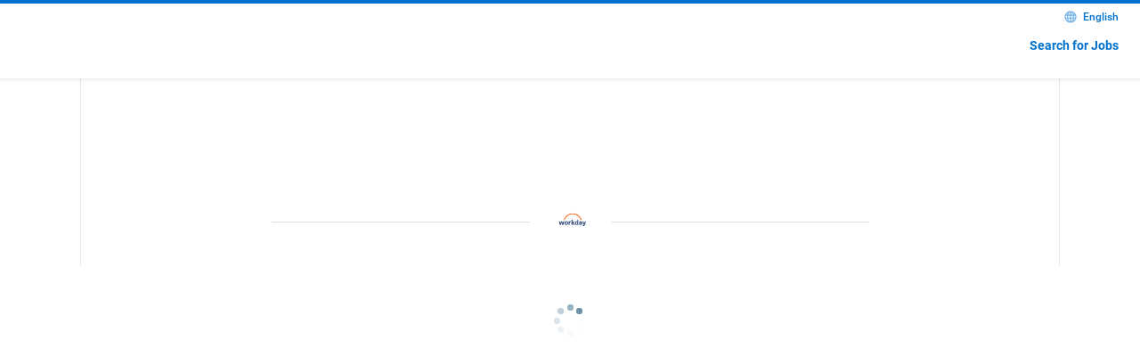

--- FILE ---
content_type: text/html; charset=UTF-8
request_url: https://walmart.wd5.myworkdayjobs.com/WalmartExternal/login?redirect=%2FWalmartExternal%2Fjob%2FBentonville-AR%2FLead-Counsel-I-1--Office-of-Corporate-Secretary--SEC-Compliance_R-1632262-1%2Fapply
body_size: 27251
content:

<!DOCTYPE html>
<html lang="en-US">
  <head>
    <!-- Application Properties -->
    <meta http-equiv="X-UA-Compatible" content="chrome=1;IE=EDGE" />
    <meta http-equiv="content-type" content="text/html; charset=UTF-8">
    <meta name="viewport" content="width=device-width, initial-scale=1.0, maximum-scale=2.0">
    <meta name="referrer" content="no-referrer-when-downgrade">
    

	<title>Workday</title>
	<link rel="icon" href="/assets/images/favicon.ico">

    <!-- Stylesheets -->
    <style type="text/css" rel="stylesheet">
    

    body#vpsBody div#workdayApplicationHeader,
    body#vpsBody div#workdayApplicationFrame {
        margin: 0px auto 0px auto;
        max-width: 1098px;
        border-left: 1px solid #e5e5e5;
        border-right: 1px solid #e5e5e5;
        background-color: #f7f7f7;
    }


div[automationid='toolbarButtonContainer'] {
    margin: auto;
    max-width: 1060px;
}

#wd-FacetedSearchResult-facetSearchResult > div > span.gwt-InlineLabel {
    display: none;
}

#__gwt_historyFrame {
    position: absolute;
    top: -1px;
    left: -1px;
    width: 0px;
    height: 0px;
    border: 0px solid rgba(0, 0, 0, 0.00);
}

div#wd-ViewPage-jobPosting #wd-MonikerInput-labeledImage img {
    max-height: 50px;
    width:auto;
    height:auto;
}

div#wd-ViewPage-userHome #wd-MonikerInput-labeledImage img {
    max-height: 50px;
    width:auto;
    height:auto;
}

body#vpsBody .applicationHeader {
    
        background-color: rgb(240, 240, 240);
        border-bottom: 1px solid #e5e5e5;
        background-image:none;
    
}

body#vpsBody .applicationHeader > div {
    
        display: none;
    
}

body#vpsBody .workdayLogo {
    
        
            background-color: #FFF;
            background-image: url("/WalmartExternal/assets/logo");
            background-size: 100%;
            background-repeat: no-repeat;
            border-radius: 5px;
            margin-right: 35px;
            width: 85px;
        
        padding: 0px;
        position: absolute;
        
            margin-left: 20px;
            left: 35px;
        
        border-radius: 0px;
        top: 0px;
        box-shadow: 0px 1px 2px 0px rgba(0, 0, 0, 0.15);
        line-height: 85px;
        height: 85px;
        display: inline-block;
        vertical-align: middle;
    
}



body#vpsBody #wd-FileUploadAwesome-fileUpload2\.attachmentPost .gwt-Label{
    font-size:12px;
    font-weight:normal;
}

body#vpsBody #wd-FileUploadAwesome-fileUpload2\.attachmentPost .gwt-Image:first-child{
    display:none;
}

body#vpsBody [data-automation-id=appHeader] {
    
}



    </style>

    <script type="text/javascript">
        var storeAnchorCookie = false;
        var cookieAttributes = (false) ? ";path=/;secure;samesite=None" : ";path=/;secure"
        document.cookie = "timezoneOffset =" + new Date().getTimezoneOffset() + cookieAttributes

        function getCookie(k){var v=document.cookie.match('(^|;) ?'+k+'=([^;]*)(;|$)');return v?v[2]:null}
        var playLang = getCookie("PLAY_LANG");
        if (playLang && false) {
            document.cookie = "PLAY_LANG =" + playLang + cookieAttributes;
        }

        function renderWorkdayApp() {
            workday.clientRenderer.renderWorkdayApp({
                baseDir: "/wday/asset/ui-html/",
                cdn: {
                    endpoint: 'wd5.myworkdaycdn.com',
                    enabled: true,
                    allowed: true
                },
                systemConfidenceLevel: "PROD",
                proxyEnabled: false,
                currentVersion: "22",
                serviceType: "",
                loginAuthURL: "",
                environment: "stuff",
                environmentType: "stuff",
                newUxDisabled: false
            });
        }
        // if user enables privacy tracking cookie, create a enablePrivacyTracking and enable google analytics tracking
        function enablePrivacyTrackingCookie( ) {
            document.cookie = "enablePrivacyTracking = true" + cookieAttributes;
            if (typeof window.disableGoogleAnalytics === 'function') {
                disableGoogleAnalytics(false);
                workday.analytics.gaEnabled = true;
            }
        }
        function disablePrivacyTrackingCookie( ) {
            document.cookie = "enablePrivacyTracking = false" + cookieAttributes;
            if (typeof window.disableGoogleAnalytics === 'function') {
                disableGoogleAnalytics(true);
                workday.analytics.gaEnabled = false;
            }
        }

        var externalSite = "true";
        var styleApi = {
            "ApplicationHeader.applicationHeaderHeight": "120",
            "ApplicationHeader.applicationHeaderHeightUnit":  "px",
            "RootPage.applicationFooterHeight": "36",
            "RootPage.applicationHeaderFooterHeightUnit": "px"
        };
        
            styleApi["RootPage.maxPageWidth"] = "1100";
            styleApi["RootPage.maxPageWidthUnit"] = "px";
        

        window.workday = window.workday || {};
        workday.systemConfidenceLevel = 'PROD';
        workday.clientOrigin = 'https://wd5.myworkday.com';
        workday.onload = function() {
            
        };
        workday.appRoot = "{&quot;widget&quot;:&quot;appRoot&quot;,&quot;canvasIsEnabled&quot;:true,&quot;canvasHexCode&quot;:&quot;#005cb9,#0875e1&quot;,&quot;brandingData&quot;:{&quot;button&quot;:{&quot;secondary&quot;:{&quot;borderColor&quot;:&quot;#007DC6&quot;,&quot;hover&quot;:{&quot;textColor&quot;:&quot;#0071CE&quot;,&quot;borderColor&quot;:&quot;#007DC6&quot;,&quot;color&quot;:&quot;#FFFFFF&quot;},&quot;textColor&quot;:&quot;#FFFFFF&quot;,&quot;color&quot;:&quot;#007DC6&quot;},&quot;primary&quot;:{&quot;hover&quot;:{&quot;color&quot;:&quot;#FFFFFF&quot;,&quot;borderColor&quot;:&quot;#0071CE&quot;,&quot;textColor&quot;:&quot;#0071CE&quot;},&quot;color&quot;:&quot;#0071CE&quot;,&quot;borderColor&quot;:&quot;#0071CE&quot;,&quot;textColor&quot;:&quot;#FFFFFF&quot;},&quot;shape&quot;:&quot;PILL&quot;},&quot;component&quot;:{&quot;formFields&quot;:{&quot;textColor&quot;:&quot;#0071CE&quot;,&quot;color&quot;:&quot;#0071CE&quot;},&quot;enableBrandedApplyFlow&quot;:true,&quot;progressBar&quot;:{&quot;color&quot;:&quot;#0071CE&quot;}},&quot;toggles&quot;:&quot;APPLY_WITH_LINKED_IN_V3_AWLI_V3_,CANDIDATE_HOME_ACCOUNT_SETTINGS_MIGRATION,CAREER_SITE_SSO&quot;,&quot;header&quot;:{&quot;imageBanner&quot;:{&quot;maintainAspectRatio&quot;:true,&quot;image&quot;:{&quot;id&quot;:&quot;c10f7cfe443901f2ee84a59b26081b9f&quot;}},&quot;banner&quot;:{&quot;color&quot;:&quot;#FFFFFF&quot;,&quot;borderColor&quot;:&quot;#0071CE&quot;,&quot;textColor&quot;:&quot;#0071CE&quot;,&quot;image&quot;:{&quot;id&quot;:&quot;d09d35f4c93401380e7f0f5bd10501d1&quot;}}},&quot;siteId&quot;:&quot;WalmartExternal&quot;,&quot;hideSearchForJobsLink&quot;:false,&quot;cookieAcceptanceRequiredForAWLI&quot;:false,&quot;embedded&quot;:false,&quot;tenant&quot;:&quot;walmart&quot;,&quot;labels&quot;:[{&quot;label&quot;:&quot;Error&quot;,&quot;key&quot;:&quot;WDRES.SCREENREADER.ErrorIcon&quot;},{&quot;key&quot;:&quot;WDRES.APPLY.MESSAGE.No_Response&quot;,&quot;label&quot;:&quot;No Response&quot;},{&quot;key&quot;:&quot;WDRES.APPLY.MESSAGE.Account_Creation_Incentive&quot;,&quot;label&quot;:&quot;Create an account to check your application status, manage in-progress applications, and quickly apply to future jobs.&quot;},{&quot;key&quot;:&quot;WDRES.APPLY.MESSAGE.Are_You_Sure_Discard&quot;,&quot;label&quot;:&quot;Are you sure you want to discard your changes?&quot;},{&quot;label&quot;:&quot;Use My Last Application&quot;,&quot;key&quot;:&quot;WDRES.APPLY.BUTTON.Use_My_Last_Application&quot;},{&quot;label&quot;:&quot;Type to search for skills&quot;,&quot;key&quot;:&quot;WDRES.APPLY.MESSAGE.Type_To_Search_For_Skills&quot;},{&quot;label&quot;:&quot;Save and Continue&quot;,&quot;key&quot;:&quot;WDRES.APPLY.BUTTON.Save_And_Continue&quot;},{&quot;label&quot;:&quot;Autofill with Resume&quot;,&quot;key&quot;:&quot;WDRES.APPLY.BUTTON.Autofill_With_Resume&quot;},{&quot;label&quot;:&quot;Indicates a required field&quot;,&quot;key&quot;:&quot;WDRES.CAREER_SITE.MESSAGE.Indicates_A_Required_Field&quot;},{&quot;label&quot;:&quot;Add Another {0}&quot;,&quot;key&quot;:&quot;WDRES.APPLY.PANELSET.Add_Another_X&quot;},{&quot;label&quot;:&quot;Discard Changes?&quot;,&quot;key&quot;:&quot;WDRES.APPLY.MESSAGE.Discard_Changes&quot;},{&quot;label&quot;:&quot;Discard Application?&quot;,&quot;key&quot;:&quot;WDRES.APPLY.MESSAGE.Discard_Application&quot;},{&quot;label&quot;:&quot;Already have an account?&quot;,&quot;key&quot;:&quot;WDRES.APPLY.MESSAGE.Already_Have_An_Account&quot;},{&quot;label&quot;:&quot;Apply Manually&quot;,&quot;key&quot;:&quot;WDRES.APPLY.BUTTON.Apply_Manually&quot;},{&quot;key&quot;:&quot;WDRES.APPLY.BUTTON.Apply_With_SEEK&quot;,&quot;label&quot;:&quot;Apply with SEEK&quot;},{&quot;key&quot;:&quot;WDRES.CREATE_ACCOUNT.Read_More&quot;,&quot;label&quot;:&quot;Read More&quot;},{&quot;label&quot;:&quot;Read Less&quot;,&quot;key&quot;:&quot;WDRES.CREATE_ACCOUNT.Read_Less&quot;},{&quot;label&quot;:&quot;Sign in with {0}&quot;,&quot;key&quot;:&quot;WDRES.AUTH.LABEL.SignInWith&quot;},{&quot;key&quot;:&quot;WDRES.AUTH.LABEL.SignInWithEmail&quot;,&quot;label&quot;:&quot;Sign in with email&quot;},{&quot;key&quot;:&quot;WDRES.AUTH.LABEL.SignInWithLinkedIn&quot;,&quot;label&quot;:&quot;Sign in with LinkedIn&quot;},{&quot;label&quot;:&quot;Sign in with Google&quot;,&quot;key&quot;:&quot;WDRES.AUTH.LABEL.SignInWithGoogle&quot;},{&quot;key&quot;:&quot;WDRES.AUTH.LABEL.SignInWithApple&quot;,&quot;label&quot;:&quot;Sign in with Apple&quot;},{&quot;key&quot;:&quot;WDRES.AUTH.LABEL.Or&quot;,&quot;label&quot;:&quot;OR&quot;},{&quot;label&quot;:&quot;Options&quot;,&quot;key&quot;:&quot;WDRES.ACCESSIBILITY.PROMPT.Options&quot;},{&quot;label&quot;:&quot;use arrow keys to view selected options&quot;,&quot;key&quot;:&quot;WDRES.ACCESSIBILITY.LIST.UseArrowsToViewSelected&quot;},{&quot;label&quot;:&quot;Month Navigation Popup&quot;,&quot;key&quot;:&quot;WDRES.MONTHPICKER.Title&quot;},{&quot;label&quot;:&quot;{0} items are selected&quot;,&quot;key&quot;:&quot;WDRES.ACCESSIBILITY.PROMPT.ItemsSelected&quot;},{&quot;key&quot;:&quot;WDRES.ACCESSIBILITY.PROMPT.ItemSelected&quot;,&quot;label&quot;:&quot;{0} item is selected&quot;},{&quot;key&quot;:&quot;WDRES.ACCESSIBILITY.PROMPT.Expanded&quot;,&quot;label&quot;:&quot;Expanded&quot;},{&quot;key&quot;:&quot;WDRES.SCREENREADER.PROMPT.PressEnterToViewOptions&quot;,&quot;label&quot;:&quot;press enter to view all options, or type to search and press enter&quot;},{&quot;label&quot;:&quot;Month Picker&quot;,&quot;key&quot;:&quot;WDRES.MONTHPICKER.Label&quot;},{&quot;label&quot;:&quot;Jun&quot;,&quot;key&quot;:&quot;WDRES.APPLY.DATE.Jun&quot;},{&quot;key&quot;:&quot;WDRES.APPLY.DATE.Aug&quot;,&quot;label&quot;:&quot;Aug&quot;},{&quot;key&quot;:&quot;WDRES.APPLY.DATE.Apr&quot;,&quot;label&quot;:&quot;Apr&quot;},{&quot;label&quot;:&quot;Nov&quot;,&quot;key&quot;:&quot;WDRES.APPLY.DATE.Nov&quot;},{&quot;key&quot;:&quot;WDRES.APPLY.DATE.Sep&quot;,&quot;label&quot;:&quot;Sep&quot;},{&quot;label&quot;:&quot;Feb&quot;,&quot;key&quot;:&quot;WDRES.APPLY.DATE.Feb&quot;},{&quot;label&quot;:&quot;Mar&quot;,&quot;key&quot;:&quot;WDRES.APPLY.DATE.Mar&quot;},{&quot;label&quot;:&quot;Jan&quot;,&quot;key&quot;:&quot;WDRES.APPLY.DATE.Jan&quot;},{&quot;label&quot;:&quot;Oct&quot;,&quot;key&quot;:&quot;WDRES.APPLY.DATE.Oct&quot;},{&quot;label&quot;:&quot;Jul&quot;,&quot;key&quot;:&quot;WDRES.APPLY.DATE.Jul&quot;},{&quot;key&quot;:&quot;WDRES.APPLY.DATE.Dec&quot;,&quot;label&quot;:&quot;Dec&quot;},{&quot;key&quot;:&quot;WDRES.APPLY.DATE.May&quot;,&quot;label&quot;:&quot;May&quot;},{&quot;key&quot;:&quot;WDRES.APPLY.LINK.Back_To_Job_Posting&quot;,&quot;label&quot;:&quot;Back to Job Posting&quot;},{&quot;key&quot;:&quot;WDRES.SMS.Opted_Into_SMS&quot;,&quot;label&quot;:&quot;SMS Opt-in&quot;},{&quot;key&quot;:&quot;WDRES.LEGALNOTICE.Read_Full_Privacy_Message&quot;,&quot;label&quot;:&quot;Read Full Privacy Message&quot;},{&quot;label&quot;:&quot;Minimize Privacy Message&quot;,&quot;key&quot;:&quot;WDRES.LEGALNOTICE.Minimize_Privacy_Message&quot;},{&quot;key&quot;:&quot;WDRES.MONTHPICKER.NextYear&quot;,&quot;label&quot;:&quot;Next Year&quot;},{&quot;label&quot;:&quot;Previous Year&quot;,&quot;key&quot;:&quot;WDRES.MONTHPICKER.PreviousYear&quot;},{&quot;key&quot;:&quot;WDRES.APPLY.Already_Applied&quot;,&quot;label&quot;:&quot;You&#x27;ve already applied for this job.&quot;},{&quot;label&quot;:&quot;View My Applications&quot;,&quot;key&quot;:&quot;WDRES.APPLY.View_My_Applications&quot;},{&quot;label&quot;:&quot;Verify that the field {0} is correctly capitalized because it contains more than 2 capital letters.&quot;,&quot;key&quot;:&quot;WDRES.APPLY.WARNING.More_Than_Two_Capital_Letters&quot;},{&quot;label&quot;:&quot;Password Requirements:&quot;,&quot;key&quot;:&quot;WDRES.CREATE_ACCOUNT.Password_Requirements&quot;},{&quot;key&quot;:&quot;WDRES.APPLY.INLINE_ASSESSMENT.Problem_Loading&quot;,&quot;label&quot;:&quot;There was a problem loading your assessment. Return to the previous page and try again. If the problem persists, try again after a few minutes.&quot;},{&quot;key&quot;:&quot;WDRES.APPLY.INLINE_ASSESSMENT.Assessment_Completed&quot;,&quot;label&quot;:&quot;You have completed the assessment.&quot;}]},&quot;header&quot;:{&quot;widget&quot;:&quot;header&quot;,&quot;languagePicker&quot;:{&quot;id&quot;:&quot;3077240&quot;,&quot;label&quot;:&quot;English&quot;,&quot;widget&quot;:&quot;commandButton&quot;,&quot;ecid&quot;:&quot;commandButton.languagePicker&quot;,&quot;values&quot;:[{&quot;label&quot;:&quot;English&quot;,&quot;uri&quot;:&quot;/en-US/WalmartExternal/login?redirect=%2F&quot;,&quot;httpMethod&quot;:&quot;GET&quot;,&quot;enabled&quot;:true,&quot;type&quot;:&quot;BOOTSTRAP&quot;},{&quot;label&quot;:&quot;Español&quot;,&quot;uri&quot;:&quot;/es/WalmartExternal/login?redirect=%2F&quot;,&quot;httpMethod&quot;:&quot;GET&quot;,&quot;enabled&quot;:true,&quot;type&quot;:&quot;BOOTSTRAP&quot;},{&quot;label&quot;:&quot;Français (Canada)&quot;,&quot;uri&quot;:&quot;/fr-CA/WalmartExternal/login?redirect=%2F&quot;,&quot;httpMethod&quot;:&quot;GET&quot;,&quot;enabled&quot;:true,&quot;type&quot;:&quot;BOOTSTRAP&quot;}],&quot;footerOrder&quot;:0,&quot;rule&quot;:1},&quot;backgroundImageUrl&quot;:&quot;URL(\\&quot;/WalmartExternal/assets/banner\\&quot;)&quot;,&quot;logoUrl&quot;:&quot;/WalmartExternal/assets/logo&quot;},&quot;authentication&quot;:{&quot;id&quot;:&quot;3077235&quot;,&quot;widget&quot;:&quot;authentication&quot;,&quot;signInRequestUri&quot;:&quot;/en-US/WalmartExternal/login&quot;,&quot;forgotPasswordRequestUri&quot;:&quot;/en-US/WalmartExternal/initiatereset&quot;,&quot;createAccountRequestUri&quot;:&quot;/en-US/WalmartExternal/register&quot;,&quot;resetPasswordRequestUri&quot;:&quot;/en-US/WalmartExternal/passwordreset&quot;,&quot;resendAccountActivationEmailRequestUri&quot;:&quot;/en-US/WalmartExternal/resendactivationinfo&quot;,&quot;logoUrl&quot;:&quot;/WalmartExternal/assets/logo&quot;,&quot;title&quot;:&quot;&quot;,&quot;showAsLink&quot;:true,&quot;state&quot;:&quot;signIn&quot;,&quot;signOutUri&quot;:&quot;/en-US/WalmartExternal/signout&quot;,&quot;passwordRules&quot;:[{&quot;ruleName&quot;:&quot;MUST_UPPERCASE&quot;,&quot;ruleValue&quot;:&quot;true&quot;,&quot;ruleMessage&quot;:&quot;An uppercase character&quot;},{&quot;ruleName&quot;:&quot;MUST_NUMERIC&quot;,&quot;ruleValue&quot;:&quot;true&quot;,&quot;ruleMessage&quot;:&quot;A numeric character&quot;},{&quot;ruleName&quot;:&quot;MIN_LENGTH&quot;,&quot;ruleValue&quot;:&quot;8&quot;,&quot;ruleMessage&quot;:&quot;A minimum of 8 characters&quot;},{&quot;ruleName&quot;:&quot;MUST_LOWERCASE&quot;,&quot;ruleValue&quot;:&quot;true&quot;,&quot;ruleMessage&quot;:&quot;A lowercase character&quot;},{&quot;ruleName&quot;:&quot;MUST_ALPHABET&quot;,&quot;ruleValue&quot;:&quot;true&quot;,&quot;ruleMessage&quot;:&quot;An alphabetic character&quot;},{&quot;ruleName&quot;:&quot;MUST_SPECIAL&quot;,&quot;ruleValue&quot;:&quot;true&quot;,&quot;ruleMessage&quot;:&quot;A special character&quot;}],&quot;uiLabelIdentifier&quot;:&quot;11111$62&quot;},&quot;navigationLinks&quot;:[{&quot;id&quot;:&quot;3077236&quot;,&quot;label&quot;:&quot;Search for Jobs&quot;,&quot;uri&quot;:&quot;/en-US/WalmartExternal&quot;},{&quot;id&quot;:&quot;3077237&quot;,&quot;label&quot;:&quot;Candidate Home&quot;,&quot;uri&quot;:&quot;/en-US/WalmartExternal/userHome&quot;},{&quot;id&quot;:&quot;3077238&quot;,&quot;label&quot;:&quot;Job Alerts&quot;,&quot;uri&quot;:&quot;/en-US/WalmartExternal/jobAlerts&quot;},{&quot;id&quot;:&quot;3077239&quot;,&quot;label&quot;:&quot;Account Settings&quot;,&quot;uri&quot;:&quot;/en-US/WalmartExternal/accountsettings&quot;}],&quot;title&quot;:&quot;&quot;}";
    </script>
	<script type="text/javascript">var workdayMessages = {"WDRES.PANELSET.ADDBUTTON.EMPTYTITLE.Add":"Add","WDRES.TOOLTIP.SignOut":"Sign Out","WDRES.PROMPT.Loading":"Loading...","WDRES.MONIKER.TOOLTIP.RelatedActions":"Related Actions","WDRES.AUTH.LABEL.Answer":"Answer","WDRES.ERROR.HTTPError":"Http Error: Server may be down or there is a problem with your internet connection. Please try signing in again.\\nHTTP Status Code: {0}","WDRES.AUTH.LABEL.ForgotPassword":"Forgot Password","WDRES.MODALWARNING.No":"Continue Editing","WDRES.FIELDMON.YourAttReq":"Your attention is required","WDRES.DRILLDOWN.LABEL.Basic":"Basic","WDRES.PROMPT.ChooseOne":"Use the organizer to select an entry:","WDRES.PROMPT.Create":"Create","WDRES.BUTTON.Close":"Close","WDRES.DRILLDOWN.LABEL.RefreshButton":"Refresh","WDRES.PROMPT.ZeroSearchResults.For":"No matches found for \"{0}\".","WDRES.DRILLDOWN.LABEL.Advanced":"Advanced","WDRES.BUTTON.Ok":"OK","WDRES.PROMPT.ChooseOneOreMore":"Use the organizer to select one or more:","WDRES.AUTH.LABEL.OldPassword":"current password","WDRES.GRID.TOOLTIP.AddRow":"Add Row","WDRES.PROMPT.LABEL.NoneOfTheAbove":"None of the above","WDRES.DRILLDOWN.LABEL.Row":"Row:","WDRES.AUTH.LABEL.Password":"Password","WDRES.PROMPT.PromptNotSearchable":"Sorry, this field is not search enabled.","WDRES.PROMPT.LABEL.SelectOne":"select one","WDRES.MONIKER.TOOLTIP.Prompt":"Prompt","WDRES.PROMPT.NoItems":"No Items.","WDRES.DRILLDOWN.LABEL.AdvancedInstructions":"Select the fields to summarize and click Refresh.","WDRES.SESSIONWARN.BUTTON.Reset":"Reset","WDRES.MODALWARNING.Yes":"Discard Changes","WDRES.AUTH.LABEL.Confirm":"Verify New Password","WDRES.SEARCH.TEXT.EnterSearchText":"enter search text","WDRES.FIELDMON.ExpandList":"Expand List","WDRES.MODALWARNING.Question":"What would you like to do?","WDRES.GRID.LABEL.Total2":"Total:","WDRES.MUTEX.mustBeSelected":"One of the following options must be selected:","WDRES.ERROR.UploadingFile":"Error occurred while uploading file.","WDRES.DRILLDOWN.ViewByDimensions":"View By","WDRES.DRILLDOWN.LABEL.BasicInstructions":"Select the field to summarize and click Refresh.","WDRES.MONIKER.TOOLTIP.ClearValue":"Clear Value","WDRES.AUTH.LABEL.NewPassword":"New Password","WDRES.GRID.TOOLTIP.SelectToFilter":"Select to filter grid data","WDRES.AUTH.LABEL.UserName":"User Name","WDRES.AUTH.LABEL.ChangePassword":"Change Password","WDRES.SEARCH.TEXT.Hide":"HIDE","WDRES.PROMPT.TOOLTIP.Preview":"Preview","WDRES.MODALWARNING.CancelWarning":"You have not saved your changes.","WDRES.GRID.HEADER.TOOLTIP.ClickToSort":"Click to sort","WDRES.CHARTS.BUTTON.Configure":"Configure","WDRES.AUTH.LABEL.About":"About","WDRES.DRILLDOWN.TITLE.LABEL.Summarize":"Summarize Data","WDRES.GRID.TOOLTIP.RemoveRow":"Remove Row","WDRES.DRILLDOWN.DetailsHeader":"Details","WDRES.TOOLTIP.Help":"Documentation","WDRES.DRILLDOWN.LABEL.Column":"Column:","WDRES.SESSIONWARN.Timer":"Your session is about to expire.","WDRES.PROMPT.UseTheSearch":"Use the search to find a value","WDRES.DRILLDOWN.PROMPT.Pick":"Select a Field...","WDRES.ADG.Rows":"{0} items","WDRES.AUTH.LABEL.Back2SignIn":"Back to Sign In","WDRES.VALIDATOR.FieldIsRequired":"The field {0} is required and must have a value.","WDRES.FILTERTEXTINPUT.TOOLTIP.RemoveFilter":"Remove Filter","WDRES.FILTERTEXTINPUT.TOOLTIP.DefaultText":"filter","WDRES.CHARTS.LABEL.ValueToChart":"Top n Values","WDRES.CHARTS.LABEL.SumRemainingValues":"Sum Remaining Values","WDRES.CHARTS.LABEL.Other":"Other","WDRES.BUTTON.Print":"Print","WDRES.CONTEXTMENUITEM.ExportToExcel":"Export to Excel","WDRES.CONTEXTMENUITEM.ViewPrintableVersion":"View Printable Version","WDRES.TOOLTIP.Print":"View printable version (PDF)","WDRES.TOOLTIP.Excel":"Export to Excel","WDRES.LARGEREPORT.BUTTON.Schedule":"Notify Me Later","WDRES.LARGEREPORT.OPTION.RequestName":"Request Name:","WDRES.LARGEREPORT.TEXT.Option":"Options","WDRES.ROWMOVER.TOOLTIP.MoveToBottom":"Move Row to Bottom","WDRES.ROWMOVER.TOOLTIP.MoveToTop":"Move Row to Top","WDRES.ROWMOVER.TOOLTIP.MoveDown":"Move Row Down","WDRES.ROWMOVER.TOOLTIP.MoveUp":"Move Row Up","WDRES.DRILLDOWN.TAKEACTIONON":"Take Action On","WDRES.LARGEREPORT.BUTTON.PDF":"Adobe PDF","WDRES.LARGEREPORT.BUTTON.Excel":"Microsoft Excel","WDRES.LARGEREPORT.OPTION.ReportFormat":"Format:","WDRES.LARGEREPORT.TEXT.DefaultReportName":"My Report","WDRES.LARGEREPORT.TEXT.OptionDetail":"You can keep working while this runs in the background, and will be notified when it\'s ready. You can also view your completed requests by searching for the My Reports task or selecting My Reports from the main menu.","WDRES.LARGEREPORT.TEXT.ScheduleNote":"You can track the progress in the Process Monitor","WDRES.LARGEREPORT.TEXT.ScheduleDetail":"Choose a document format and name the file:","WDRES.LARGEREPORT.TEXT.Schedule":"Send to My Reports","WDRES.LARGEREPORT.TEXT.Running":"Processing your request, please wait.","WDRES.FIELDMON.ForYourInfo":"For your information","WDRES.FIELDMON.Messages":"Messages","WDRES.APPROVALSTOOLBAR.ProcessHistory":"Process History","WDRES.APPROVALSTOOLBAR.RelatedLinks":"Related Links","WDRES.APPROVALSTOOLBAR.SendBackTo":"Send Back To:","WDRES.APPROVALSTOOLBAR.speakerVerb":"says,","WDRES.APPROVALSTOOLBAR.commentTipText":"enter your comment","WDRES.PRETTYDATE.due":"Due {0}","WDRES.PRETTYDATE.yesterday":"Yesterday","WDRES.PRETTYDATE.year":"year","WDRES.PRETTYDATE.month":"month","WDRES.PRETTYDATE.week":"week","WDRES.PRETTYDATE.day":"day","WDRES.PRETTYDATE.hour":"hour","WDRES.PRETTYDATE.minute":"minute","WDRES.PRETTYDATE.second":"second","WDRES.PRETTYDATE.years":"years","WDRES.PRETTYDATE.months":"months","WDRES.PRETTYDATE.weeks":"weeks","WDRES.PRETTYDATE.days":"days","WDRES.PRETTYDATE.hours":"hours","WDRES.PRETTYDATE.minutes":"minutes","WDRES.PRETTYDATE.seconds":"seconds","WDRES.APPROVALSTOOLBAR.errorCommentTipText":"Please add a comment to specify why you clicked: {0}","WDRES.APPLICATION.MYACCOUNT.Label":"My Account","WDRES.GRID.TOOLTIP.ChartExpandCollapse":"Expand\/Collapse Chart","WDRES.APPLICATION.FAILEDLOGIN.message":"Unsuccessful sign-in attempts since last session: {0}","WDRES.FOOTER.SYSTEMSTATUS.prefix":"System Status:","WDRES.CHARTS.LABEL.FilterBy":"Filter By","WDRES.BUTTON.Change":"Change","WDRES.CURRENCYCONVERSION.estimate":"This is an estimate in your preferred currency using the exchange rate:","WDRES.CURRENCYCONVERSION.RateDate":"Rate Date","WDRES.CURRENCYCONVERSION.RateType":"Rate Type","WDRES.CURRENCYCONVERSION.Undefined":"The exchange rate has not been defined","WDRES.SECTIONPRINTING.CheckAll":"Select All","WDRES.SECTIONPRINTING.UncheckAll":"Clear All","WDRES.CHARTS.LABEL.DrillTotalLabel":"Total for {0} :","WDRES.CHARTS.TOOLTIP.ValuesSlider":"Select the number of top values to include on the chart.","WDRES.CHARTS.TOOLTIP.SumRemainingValues":"Specify if the remaining values beyond the \'Top n Values\' should be excluded from the chart or summed together and displayed as an \'Other\' value on the chart.","WDRES.CHARTS.TOOLTIP.FilterBy":"Specify the field to use in the \'Top n Values\' filter.","WDRES.RERUN.Blank":"(blank)","WDRES.FILTERTEXTINPUT.Blanks":"<Blanks>","WDRES.ACCORDION.Cancel":"Cancel","WDRES.ACCORDION.Save":"OK","WDRES.SEARCHHISTORY.TEXT.SearchHistory":"Search History","WDRES.SEARCHHISTORY.TEXT.NoSearchHistory":"Empty search history","WDRES.SEARCHHISTORY.TEXT.Clear":"CLEAR","WDRES.SEARCHHISTORY.TOOLTIP.Clear":"Clear History","WDRES.SEARCH.TEXT.History":"HISTORY","WDRES.ACCORDION.EditDetails":"Edit Details","WDRES.GRIDEDITOR.Add":"Add","WDRES.GRIDEDITOR.DELETEROW.DeleteWarning":"Are you sure you want to delete?","WDRES.GRIDEDITOR.DELETEROW.Yes":"Yes, Delete","WDRES.GRIDEDITOR.DELETEROW.No":"Cancel","WDRES.HYBRID.LastSaved":"Last Saved {0}","WDRES.CALENDAR.EEE.Monday":"Mon","WDRES.CALENDAR.EEE.Tuesday":"Tue","WDRES.CALENDAR.EEE.Wednesday":"Wed","WDRES.CALENDAR.EEE.Thursday":"Thu","WDRES.CALENDAR.EEE.Friday":"Fri","WDRES.CALENDAR.EEE.Saturday":"Sat","WDRES.CALENDAR.EEE.Sunday":"Sun","WDRES.NO":"No","WDRES.YES":"Yes","WDRES.TAGGING.TagToolTip":"Tag","WDRES.CALENDAR.Today":"Today","WDRES.PAGINATION.NoResults":"No search results found","WDRES.FACETEDSEARCH.Continue":"Continue My Last Search","WDRES.MONIKER.CONTEXTMENUITEM.CopyTextAndInstanceID":"Copy Text and Instance ID","WDRES.MONIKER.CONTEXTMENUITEM.CopyInstanceID":"Copy Instance ID ({0})","WDRES.MONIKER.CONTEXTMENUITEM.SeeInNewWindow":"See in New Tab","WDRES.MONIKER.CONTEXTMENUITEM.EditInstance":"Edit Instance","WDRES.MONIKER.CONTEXTMENUITEM.CopyURL":"Copy URL","WDRES.MONIKER.CONTEXTMENUITEM.CopyText":"Copy Text","WDRES.FACETEDSEARCH.ClearAll":"Clear All","WDRES.TAGGING.MaxLimitMsg":"{0} items is the maximum that can be tagged at once","WDRES.TAGGING.NoTags":"None","WDRES.LARGEREPORT.TEXT.TooLargeImmediate":"The result is too large to display immediately","WDRES.MONIKER.CONTEXTMENUITEM.EditInNewWindow":"Edit in New Window","WDRES.FACETEDSEARCH.Save":"Save","WDRES.APPLICATION.DASHBOARDS.Label":"Dashboards","WDRES.PRETTYDATE.AGO.someTimeAgo":"{0} {1} ago","WDRES.APPROVALSTOOLBAR.quotes":"\"{0}\"","WDRES.EMBEDDEDBI.ButtonTooltip":"View Related Information","WDRES.DRILLDOWN.CLOSEALL":"Close Window (Shift-Click to Close All)","WDRES.EMBEDDEDBI.DataUpdated":"- Data Updated!","WDRES.EMBEDDEDBI.NoData":"There is no data currently available","WDRES.RICHTEXTEDITOR.LABEL.FORMAT":"Format Text","WDRES.CALENDAR.Day":"Day","WDRES.CALENDAR.Week":"Week","WDRES.CALENDAR.Previous":"Previous","WDRES.CALENDAR.Next":"Next","WDRES.ACTIVELIST.EDITOR.Undo":"Undo","WDRES.ACTIVELIST.EDITOR.EditDetails":"Details","WDRES.TOOLTIP.Collapse":"Collapse","WDRES.TOOLTIP.Expand":"Expand","WDRES.PROMPT.InvalidValue":"{0} is not valid for the field {1}","WDRES.ACTIVELIST.Restore":"Restore","WDRES.ACTIVELIST.SoftDelete":"Remove","WDRES.LARGEREPORT.TEXT.NoWDrive":"This report is taking a long time to generate. You do not currently have permission to export this report. You can either wait for the report to finish or cancel it.","WDRES.LARGEREPORT.TEXT.TooLargeNoWDrive":"You do not currently have permission to export this report externally","WDRES.RICHTEXTEDITOR.LABEL.EXPAND":"Expand","WDRES.SWIRL.TOOLTIP.ViewDirectory":"View in directory swirl","WDRES.SYSTEMOUTAGE.Wait":"Wait({0})","WDRES.TEXTEDITOR.CHARACTERCOUNT.LABEL":"Characters Left","WDRES.TIMEENTRY.DayIncremented":"+1","WDRES.TIMEENTRY.Rounded":"~","WDRES.WORKLET.VIEW_DETAIL_DESCRIPTION":"Click to view detailed description","WDRES.CALENDAR.TIMEBLOCK.NotApproved":"Submitted","WDRES.CALENDAR.TIMEBLOCK.Approved":"Approved","WDRES.TIMEENTRY.Rounded.tooltip":"Duration between in and out time has been rounded as configured by the time administrator","WDRES.TIMEENTRY.DayIncremented.tooltip":"Out time occurs on the next day","WDRES.CALENDAR.TIMEBLOCK.Paid":"Paid","WDRES.CHARTS.BUTTON.ConfigureDelegated":"Chart Settings","WDRES.DELEGATIONS.Self":"(self)","WDRES.DELEGATIONS.WindowTitle":"Switch Account","WDRES.WORKLET.SETTINGS_SHOW_FILTER":"Show Filter","WDRES.WORKLET.SETTINGS_REFRESH":"Refresh","WDRES.WORKLET.SETTINGS_HIDE_FILTER":"Hide Filter","WDRES.WORKLET.SETTINGS_HIDE_CHART":"Hide Chart","WDRES.WORKLET.EDIT_DEFAULT_SETTINGS":"Edit Settings","WDRES.VALIDATOR.InvalidDate":"Invalid date: {0}","WDRES.DELEGATIONS.OnBehalfOf":"On Behalf of:","WDRES.GRID.ExcelDelegated":"Download to Excel","WDRES.GRID.PDFDelegated":"Download PDF","WDRES.TAGGING.NoItemsAvailable":"No items available to be tagged","WDRES.WORKLET.SETTINGS_SHOW_CHART":"Show Chart","WDRES.AUTH.LABEL.PleaseAnswer":"Please answer the questions below for enhanced identity protection.","WDRES.WORKLET.ONE_WORKLET_EDITABLE_AT_A_TIME":"Only one Worklet can be edited at a time","WDRES.COMMENTSTREAM.ButtonTooltip":"Comments","WDRES.CONFIRMATION.ChangesSaved":"Your changes have been saved","WDRES.FIELDMON.CollapseList":"Collapse List","WDRES.COMMENTSTREAM.PlaceholderText":"Post a comment...","WDRES.COMMENTSTREAM.DeleteConfirmation":"Are you sure you want to delete this comment?","WDRES.COMMENTSTREAM.No":"Cancel","WDRES.COMMENTSTREAM.Yes":"Delete","WDRES.LARGEREPORT.SCHEDULE.CSVAllColumns":"CSV (All Columns)","WDRES.LARGEREPORT.SCHEDULE.CSVDetails":"CSV (Details)","WDRES.LARGEREPORT.SCHEDULE.ExcelAllColumns":"Microsoft Excel (All Columns)","WDRES.LARGEREPORT.SCHEDULE.ExcelDetails":"Microsoft Excel (Details)","WDRES.FIELDMON.AppExceptions":"The issues below will be checked again when your changes are applied.","WDRES.COMMENTSTREAM.Post":"Post","WDRES.PRETTYDATE.justNow":"Just now","WDRES.QUICKTIPS.GetStartedButton":"Let\'s get started!","WDRES.QUICKTIPS.LearnMoreButton":"Learn More","WDRES.AUTH.LABEL.Continue":"Continue","WDRES.AUTH.LABEL.GracePeriod":"You have {0} remaining logins before mandatory One-Time Passcodes are enforced.","WDRES.AUTH.LABEL.GracePeriodFinal":"This is your final login before mandatory One-Time Passcodes are enforced.","WDRES.AUTH.LABEL.Otp":"One-Time Passcode","WDRES.SAVEDFILTER.Save":"Save","WDRES.SAVEDFILTER.Cancel":"Cancel","WDRES.SAVEDFILTER.Overwrite":"Replace","WDRES.SAVEDFILTER.OverwriteWarning":"A filter with this name already exists: {0} Do you want to replace it?","WDRES.SAVEDFILTER.SavedFilters":"{0} Saved Filters","WDRES.SAVEDFILTER.UntitledFilter":"Filter Name","WDRES.AUTH.TEXT.Otp":"You should be receiving a text message containing a passcode shortly. Enter the passcode below to access Workday.","WDRES.SAVEDFILTER.ManageFilters":"Manage Filters","WDRES.NBOX.TooManyUsers":"There are too many users to display in this cell. You can pare down the list using the filters on the left.","WDRES.CALENDAR.MMMM.January":"January","WDRES.CALENDAR.MMMM.February":"February","WDRES.CALENDAR.MMMM.March":"March","WDRES.CALENDAR.MMMM.April":"April","WDRES.CALENDAR.MMMM.May":"May","WDRES.CALENDAR.MMMM.June":"June","WDRES.CALENDAR.MMMM.July":"July","WDRES.CALENDAR.MMMM.August":"August","WDRES.CALENDAR.MMMM.September":"September","WDRES.CALENDAR.MMMM.October":"October","WDRES.CALENDAR.MMMM.November":"November","WDRES.CALENDAR.MMMM.December":"December","WDRES.BUTTON.SendToExcel":"Send to Excel","WDRES.WORKLET.VIEW_REPORT":"View Report","WDRES.GRID.HEADER.TOOLTIP.RemoveSortAndFilterToEnableAddAnywhere":"To add a row, first remove the applied sort order or filters","WDRES.GRID.HEADER.TOOLTIP.RemoveSortAndFilterToEnableRowMover":"To move a row, first remove the applied sort order or filters","WDRES.ERROR.IECompatibilityViewError":"Workday works better without Internet Explorer Compatibility View. Please turn it off and refresh the page.","WDRES.RICHTEXTEDITOR.TOOLTIP.Maximize":"Maximize","WDRES.RICHTEXTEDITOR.TOOLTIP.Restore":"Restore","WDRES.AUTH.LABEL.PleaseEnterUserName":"Please enter your user name","WDRES.AUTH.LABEL.Submit":"Submit","WDRES.HELPTEXT.PLEASE.READ":"Please Read","WDRES.CALENDAR.ClickAndDragToolTip":"Click or Click & Drag to select","WDRES.CALENDAR.DaysSelected":"Days Selected","WDRES.HELPTEXT.MUST.READ":"Important","WDRES.CALENDAR.SUBMIT_SELECTION_BUTTON_DISABLED.Tooltip":"You must select at least one day first","WDRES.CALENDAR.MoreLink":"+{0} More","WDRES.ADG.NumSelectedAndLimit":"(Selected: {0}, Max Allowed: {1})","WDRES.ADG.NumSelectedOnly":"(Selected: {0})","WDRES.ASYNCPROCESS.Notification":"Your request is being processed.\\nYou can continue to wait or choose to be notified later.","WDRES.ASYNCPROCESS.NotifyMeLater":"Notify Me Later","WDRES.AUTH.LABEL.DuplicateResetChallengeQuestionsError":"The questions chosen are the same. Please choose again.","WDRES.AUTH.LABEL.FlashPlayerMinVersion":"The minimum version of the Adobe Flash Player required for Workday Business Services is {0}. This browser has an older version installed. Please visit - <a href=\'http:\/\/www.adobe.com\/go\/getflashplayer\'>Download Latest Flash Player<\/a>. Once you have downloaded the latest Flash Player, close this browser window, open a new one and sign-in to the system again.<br><br> Current Version Installed: {1}","WDRES.AUTH.LABEL.FlashPlayerNotSupportedTitle":"Flash Player version is incorrect","WDRES.AUTH.LABEL.NoFlashPlayerInstalled":"No Flash Player Installed","WDRES.AUTH.LABEL.ForgotPasswordTitleMessage":"Forgot Password","WDRES.AUTH.LABEL.GenericError":"There are required fields that are missing. Please try again.","WDRES.AUTH.LABEL.ProxyUser":"proxy user","WDRES.AUTH.LABEL.ResetChallengeQuestions":"Select Security Questions","WDRES.BREADCRUMBS.DOTDOTDOT":"...","WDRES.BREADCRUMBS.TOOLTIP.ShowAllBreadCrumbs":"Show all breadcrumbs","WDRES.COMMENTSTREAM.TAG":"@","WDRES.CALENDAR.MoreLinkToolTip":"Additional time off requests exist. Use \\\"View Time Off\\\" to view all time off requests.","WDRES.DATA_GRID_SUMMARY_TAB.Label":"Summary","WDRES.DATETIME.DateOutOfRange":"The date specified is out of range.","WDRES.DATETIME.MonthOutOfRange":"The month specified is out of range.","WDRES.DATETIME.TimeOutOfRange":"The time specified is out of range.","WDRES.DATETIME.YearOutOfRange":"The year specified is out of range.","WDRES.GRID.HEADER.TOOLTIP.RemoveSort":"Remove sort","WDRES.GRID.OutdatedData":"Note: Grid data has been updated since the prior display.","WDRES.MONIKER.CONTEXTMENUITEM.SearchInstanceID":"Search Instance ID ({0})","WDRES.MONIKER.CONTEXTMENUITEM.SearchInstanceIDInNewWindow":"Search Instance ID ({0}) in New Window","WDRES.MONIKER.LABELS.Actions":"Actions","WDRES.NON.VALID.SERVER":"The URL {0} you are attempting to connect is not valid!\\nPlease contact system administrator!","WDRES.NUMERIC.ValueTooSmall":"The amount entered is too small.","WDRES.RICHTEXTEDITOR.LINKASSISTANT.EditLink":"Edit Link","WDRES.SEARCH.TEXT.Placeholder":"search","WDRES.WORKLET.RESTORE_DEFAULT_SETTINGS":"Restore Default Settings","WDRES.WORKLET.SETTINGS.LESS_INFO":"Less Information","WDRES.WORKLET.SETTINGS.MORE_INFO":"More Information","WDRES.NUMERIC.TooManyDigits":"The amount entered has too many digits beyond the decimal point.","WDRES.NUMERIC.ValueTooLarge":"The number entered is too large.","WDRES.NUMERIC.NegativeNotAllow":"The amount may not be negative.","WDRES.APPLICATION.HEADER.ViewProfile":"View Profile","WDRES.APPROVALSTOOLBAR.ViewComments":"View Comments ({0})","WDRES.APPROVALSTOOLBAR.ViewCommentsHeader":"View Comments","WDRES.SPPROMPT.SearchOnlyWatermark":"Please use search","WDRES.TASKORCHESTRATION.WIZARD.Back":"Back","WDRES.TASKORCHESTRATION.WIZARD.Next":"Next","WDRES.MORELINK.Less":"Less","WDRES.MORELINK.LessWithCount":"Less ({0})","WDRES.MORELINK.More":"More","WDRES.MORELINK.MoreWithCount":"More ({0})","WDRES.PROFILE.More":"More","WDRES.PAGINATION.Info":"{0}-{1} of {2}","WDRES.ERRORS.AlertsTextPlural":"Alerts","WDRES.ERRORS.ErrorsTextPlural":"Errors","WDRES.SPPROMPT.SelectOne":"Use the organizer to select one","WDRES.SPPROMPT.SelectOneOrMore":"Use the organizer to select one or more","WDRES.SPPROMPT.Top":"Top","WDRES.SPPROMPT.UseTheSearch":"Use search above to find a value","WDRES.ERRORS.Ignore":"Ignore","WDRES.ERRORS.ShowMe":"Show Me","WDRES.FACETEDSEARCH.Open":"Open","WDRES.FACETEDSEARCH.QueryName":"Name","WDRES.TASKORCHESTRATION.WIZARD.Summary":"Summary","WDRES.CONCURRENTEDIT.EditNow":"Edit Now","WDRES.LISTDETAIL.SortedBy":"Sorted By:","WDRES.TASKORCHESTRATION.ROW.Edit":"Edit","WDRES.TASKORCHESTRATION.ROW.Save":"Save","WDRES.BUTTON.Done":"Done","WDRES.FACETEDSEARCH.SelectedFilters":"Selected Filters","WDRES.QUICKTIPS.Search":"Search","WDRES.QUICKTIPS.Search.Text":"Search for people, tasks, reports and more","WDRES.QUICKTIPS.Navigate":"Navigate","WDRES.QUICKTIPS.Navigate.Text":"Navigate through Workday from one place, including dashboards, landing pages and My Reports","WDRES.QUICKTIPS.Profile":"Profile","WDRES.QUICKTIPS.Profile.Text":"Visit your profile, manage account details and sign out","WDRES.QUICKTIPS.Inbox":"My Tasks","WDRES.QUICKTIPS.Inbox.Text":"Access all of your action items and notifications","WDRES.CONFIRMHEADER.Success":"Success!","WDRES.LISTDETAIL.ToggleViewingLabel":"Viewing:","WDRES.POLLER.TimeoutMessage":"This background process is still in progress. Please refresh to see the results.","WDRES.PROFILE.ProfessionalProfile":"Professional Profile","WDRES.AUTH.LABEL.ProxyLogin":"Proxy Login","WDRES.AUTH.LABEL.SignIn":"Sign In","WDRES.PAGINATION.Items":"{0} item(s)","WDRES.AUTH.LABEL.SignInToWorkday":"Sign In to Workday","WDRES.COMMON.Parans":"({0})","WDRES.ERRORS.SameFieldForRowAndColumn":"You cannot select the same field for both the Row and Column","WDRES.SEARCHRESULT.CategoryListLabel":"Categories","WDRES.SEARCHRESULT.DefaultCategoryName":"Top Category","WDRES.TEXTEDITOR.TRUNCATED.MORE":"...more","WDRES.CONCLUSIONVIEW.UpNext":"Up Next","WDRES.CONCLUSIONVIEW.DueDate":"Due Date","WDRES.TOOLTIP.Home":"Home","WDRES.TOOLTIP.Menu":"Menu","WDRES.PROMPT.ZeroSearchResults":"No matches found","WDRES.FOOTER.MAINTEXT.label.WithYear":"\u00A9 {0} Workday, Inc. All rights reserved.","WDRES.ACTIVELIST.Same":"No Change","WDRES.FOOTER.MEDIATEXT.label":"\u00A9 {0} Workday, Inc. All rights reserved. - {1}","WDRES.SEARCHRESULT.SearchResults":"Search Results","WDRES.SEARCHRESULT.TasksAndReports":"Tasks and Reports","WDRES.EMPTY":"(empty)","WDRES.GRID.NoData":"No Data","WDRES.MODALWARNING.ChangesSaved":"You\'re leaving this task. Your changes are saved.","WDRES.MONIKER.TOOLTIP.RelatedActionsAndPreview":"Related Actions and Preview","WDRES.PROMPT.AtLeastTwoCharacters":"Enter at least 2 characters","WDRES.EMPTYLANDINGPAGEOVERLAYWIDGET.BottomLabel":"Click the gear icon in the upper right corner of the page.","WDRES.EMPTYLANDINGPAGEOVERLAYWIDGET.TopLabel":"Configure this page to add reports.","WDRES.PAGEHEADER.Blank":"(blank)","WDRES.FILEUPLOAD.Attach":"Attach","WDRES.REPORTDESIGNER.ColHeaderLabel":"C{0}","WDRES.REPORTDESIGNER.RowHeaderLabel":"R{0}","WDRES.SESSIONWARN.DIALOG.Title":"Session Timeout","WDRES.TRUNCATE.DOTDOTDOT":"...","WDRES.PRINTLAYOUT.DIALOG.Label":"Layout Name","WDRES.PRINTLAYOUT.DIALOG.Title":"Please Choose a Layout to Print","WDRES.SUGGESTION.TOOMANY":"Displaying {0} of {1} results. Revise your filter","WDRES.CHARTS.LABEL.Variables":"Variables","WDRES.CHARTS.LABEL.Legend":"Legend","WDRES.FACETEDSEARCH.Compare":"Compare","WDRES.CHARTS.LABEL.Color":"Color","WDRES.CHARTS.LABEL.MetricsToInclude":"Metrics to Include","WDRES.CHARTS.LABEL.HorizontalAxisLabel":"Horizontal Axis","WDRES.CHARTS.LABEL.VerticalAxisLabel":"Vertical Axis","WDRES.PROMPT.TOOLTIP.DefaultFolder":"Recommended: {0}","WDRES.CALENDAR.noon":"Noon","WDRES.FILEUPLOAD.UploadedBy":"Uploaded by {0}","WDRES.FILEUPLOAD.DropMessage":"Drop files here","WDRES.MAX.ItemCommaItem":"{0}, {1}","WDRES.CALENDAR.STANDALONE.LLLL.April":"April","WDRES.CALENDAR.STANDALONE.LLLL.August":"August","WDRES.CALENDAR.STANDALONE.LLLL.December":"December","WDRES.CALENDAR.STANDALONE.LLLL.February":"February","WDRES.CALENDAR.STANDALONE.LLLL.January":"January","WDRES.CALENDAR.STANDALONE.LLLL.September":"September","WDRES.CALENDAR.STANDALONE.LLLL.October":"October","WDRES.CALENDAR.STANDALONE.LLLL.November":"November","WDRES.CALENDAR.STANDALONE.LLLL.May":"May","WDRES.CALENDAR.STANDALONE.LLLL.March":"March","WDRES.CALENDAR.STANDALONE.LLLL.June":"June","WDRES.CALENDAR.STANDALONE.LLLL.July":"July","WDRES.CHARTS.LABEL.IncludeValues":"Include Values","WDRES.CHARTS.LABEL.HorizontalAxisValues":"Horizontal Axis Values","WDRES.CHARTS.LABEL.VerticalAxisValues":"Vertical Axis Values","WDRES.CHARTS.LABEL.LegendValues":"Legend Values","WDRES.CHARTS.LABEL.ColorValues":"Color Values","WDRES.CHARTS.LABEL.Size":"Size","WDRES.FILEUPLOAD.SizeTooBig":"The size of the file \'{0}\' ({1}KB) is greater than the maximum permitted file size ({2}KB). Please select a different file or reduce the size of this file.","WDRES.QUICKTIPS.Calibration.UnplottedListHeading":"Unplotted List","WDRES.QUICKTIPS.Calibration.UnplottedList":"List of employees who are not plotted","WDRES.QUICKTIPS.Calibration.CollapseUnplottedButtonHeading":"Expand\/Collapse","WDRES.QUICKTIPS.Calibration.CollapseUnplottedButton":"Use to collapse the facet or Unplotted list","WDRES.QUICKTIPS.Calibration.ActionsButtonHeading":"Actions","WDRES.QUICKTIPS.Calibration.ActionsButton":"Use to review and submit the process","WDRES.QUICKTIPS.Calibration.ViewToggleButtonHeading":"View Toggle","WDRES.QUICKTIPS.Calibration.ViewToggleButton":"Use to change between the nBox and details view","WDRES.QUICKTIPS.FacetSearch.FacetListHeading":"Filter","WDRES.QUICKTIPS.FacetSearch.FacetList":"Use to filter the population when looking for specific groups of employees","WDRES.SOCIALSHARINGTOOLBAR.ShareLabel":"Share","WDRES.AUTH.LABEL.SystemStatus":"Status","WDRES.CALENDAR.Month":"Month","WDRES.CALENDAR.EEEEE.Friday":"F","WDRES.CALENDAR.EEEEE.Monday":"M","WDRES.CALENDAR.EEEEE.Saturday":"S","WDRES.CALENDAR.EEEEE.Sunday":"S","WDRES.CALENDAR.EEEEE.Thursday":"T","WDRES.CALENDAR.EEEEE.Tuesday":"T","WDRES.CALENDAR.EEEEE.Wednesday":"W","WDRES.DRILLDOWN.LABEL.CompactColumn":"and then by:","WDRES.DRILLDOWN.LABEL.CompactRow":"View by:","WDRES.DRILLDOWN.LABEL.Criteria":"Criteria","WDRES.CALENDAR.Comment":"Comment","WDRES.CHARTS.LABEL.SortBy":"Sort By","WDRES.FILEUPLOAD.DragFileHextText":"Try dragging a file here","WDRES.FILEUPLOAD.DropMessageReplace":"Drop to replace file","WDRES.FILEUPLOAD.DropMessageSingular":"Drop file here","WDRES.LISTDETAIL.ClickToSort":"Click here to sort","WDRES.AUTH.PIN.ResetPin":"Reset PIN","WDRES.AUTH.PIN.PinEntryPrompt":"Enter your Workday PIN","WDRES.AUTH.PIN.SetupPin":"Set Up PIN","WDRES.AUTH.PIN.FailedToEnterPinTooManyTimes":"Too many incorrect login attempts. Please sign in with your username and password to setup a new PIN.","WDRES.AUTH.PIN.WouldYouLikeToSetupAPin":"Would you like to set up a PIN?","WDRES.AUTH.PIN.NoThanks":"No Thanks","WDRES.AUTH.PIN.PleaseConfirmYourPin":"Please confirm your PIN","WDRES.AUTH.PIN.PinDidNotMatch":"PIN did not match, please try again","WDRES.AUTH.PIN.PleaseEnterANDigitPin":"Please enter a {0} digit PIN","WDRES.AUTH.PIN.PleaseEnterAPinBetween":"Please enter a PIN {0} to {1} characters long","WDRES.CHARTS.LABEL.Metrics":"Metrics","WDRES.IMAGERESIZER.HelpText":"Make sure your photo is clear when uploading.","WDRES.IMAGERESIZER.Instruction":"Make sure your photo is clear when uploading.","WDRES.IMAGERESIZER.Title":"Change Photo","WDRES.ERRORS.SameFieldForCriteria":"You cannot select the same field for both criteria","WDRES.BPV.AlternateRoutingGroups":"Alternate Routing Groups:","WDRES.BPV.Checklist":"Checklist: {0}","WDRES.BPV.CompletionStep":"Completion Step","WDRES.BPV.ConditionFail":"No","WDRES.BPV.ConditionPass":"Yes","WDRES.BPV.DefaultTitle":"Business Process Steps","WDRES.BPV.Delay":"Delay: {0}","WDRES.BPV.DiagramKey":"Diagram Key","WDRES.BPV.EndNodeLabel":"Complete","WDRES.BPV.Exit":"Exit: {0}","WDRES.BPV.If":"if","WDRES.BPV.OnEntry":"On Entry","WDRES.BPV.OnExit":"On Exit","WDRES.BPV.RoutingRestrictions":"Routing Restrictions: {0}","WDRES.BPV.StatusNotifications":"Status Notifications","WDRES.BPV.StatusNotificationsTooltip":"View Status Level Notifications","WDRES.BPV.SubprocessDefinitions":"Definitions","WDRES.BPV.SubprocessPopupTitle":"{0} - Definitions","WDRES.BPV.SystemSwimlane":"System","WDRES.BPV.Todos":"To Do\'s:","WDRES.BPV.Validation":"Validation: {0}","WDRES.BPV.While":"While: {0}","WDRES.BPV.ZoomIn":"Zoom In","WDRES.BPV.ZoomOut":"Zoom Out","WDRES.FILEUPLOAD.ClickMessage":"Click to add files","WDRES.FILEUPLOAD.ClickMessageReplace":"Click to replace file","WDRES.FILEUPLOAD.ClickMessageSingular":"Click to add file","WDRES.BUTTON.More":"More","WDRES.BUTTON.Cancel":"Cancel","WDRES.DISTANCE.PostalCode":"postal code","WDRES.DISTANCE.InvalidPostalCode":"Enter a valid postal code","WDRES.MASSACTIONS.DeselectAll":"Deselect All","WDRES.MASSACTIONS.NumberSelected":"{0} selected","WDRES.MASSACTIONS.SelectAll":"Select All","WDRES.MASSACTIONS.TotalResult":"1 Result","WDRES.MASSACTIONS.TotalResults":"{0} Results","WDRES.GRID.TOOLTIP.GridFullscreen":"Toggle Fullscreen Viewing Mode","WDRES.APPROVALSTOOLBAR.LastComment":"Last Comment","WDRES.CHARTS.LABEL.Percent":"Percent","WDRES.CHARTS.LABEL.ShowAll":"Show All","WDRES.CHARTS.LABEL.Target":"Target","WDRES.DRILLDOWN.LABEL.RelatedReports":"Related Reports","WDRES.DRILLDOWN.LABEL.Reports":"Reports","WDRES.FACETEDSEARCH.EmptyResultsPageTip":"Tip: try entering a different search term.","WDRES.MASSACTIONS.NumberSelectedExceedsMaximumAllowed":"The amount of items selected for the action button chosen must be less than or equal to {0}","WDRES.PRINT.PDF.DIALOG.Title":"Print Document","WDRES.PRINT.PDF.DIALOG.Message":"A printable Review Document is being generated. When your file is ready for download, you will be able to access the document from the notification link next to your sign-in name or from the My Reports task.","WDRES.BPF.AdditionalInformation":"Additional Information","WDRES.CALENDAR.AddAdditionalTime":"Do you wish to request additional time for this day?","WDRES.CALENDAR.AddAdditionalTimeTooltip":"Request Time","WDRES.CALENDAR.AddAdditionalTimeButton":"Add","WDRES.FACETEDSEARCH.AllFilters":"All Filters","WDRES.FACETEDSEARCH.FilteredResults":"Filtered Results","WDRES.Images.PlaceHolderImage":"Placeholder image","WDRES.PAGINATION.Next":"Next","WDRES.PAGINATION.Previous":"Previous","WDRES.PREVIEW.LABEL.Actions":"Actions","WDRES.FILEUPLOAD.TooManyFiles":"The max number of files that can be uploaded is \'{0}\'","WDRES.MASSACTIONS.NumberSelectedAll":"All {0} selected","WDRES.ASYNCPROCESS.Notification.Degraded":"Your request is being processed. Access your Inbox or My Reports later to view your task.","WDRES.ASYNCPROCESS.Notification.Degraded.Dismiss":"Dismiss","WDRES.NOTIFICATIONS.LABEL.Notifications":"Notifications","WDRES.AUTH.LABEL.Email":"Email","WDRES.AUTH.LABEL.OneTimeUseLink":"Success! To regain access to your account please check your email: {0}","WDRES.AUTH.LABEL.PleaseEnterEmail":"Please enter a valid email","WDRES.AUTH.ERROR.ConfirmPassword":"ERROR: Passwords do not match","WDRES.AUTH.LABEL.EmailAddress":"Email Address","WDRES.AUTH.LABEL.PleaseEnterPassword":"Please enter your password","WDRES.AUTH.LABEL.CreateAccount":"Create Account","WDRES.AUTH.LABEL.ResendEmail":"Resend Email","WDRES.CHARTS.MICROCHARTS.TOOLTIP.Details":"Details","WDRES.RICHTEXTEDITOR.ERRORS.ScriptLoadErrorDialogContent":"Workday had trouble displaying this page, please try again.","WDRES.TASKORCHESTRATION.WIZARD.Previous":"Previous","WDRES.ACCESSIBILITY.Required":"Required","WDRES.GRIDEDITOR.DELETEROW.Delete":"Delete","WDRES.GRIDEDITOR.DELETEROW.DeleteItemTitle":"Delete Item?","WDRES.GRIDEDITOR.DELETEROW.DeleteItemWarning":"Are you sure you want to delete this item?","WDRES.MODALWARNING.Cancel":"Cancel","WDRES.MODALWARNING.ConfirmDiscard":"Are you sure you want to discard changes made on this page?","WDRES.MODALWARNING.ConfirmDiscardTitle":"Discard Changes?","WDRES.MODALWARNING.Discard":"Discard","WDRES.AUTH.LABEL.AccountCreated":"Account Created","WDRES.AUTH.LABEL.PleaseVerifyAccount":"Please verify your account to continue","WDRES.AUTH.LABEL.StillCantSignin":"Still can\'t sign in? Be sure to check your spam folder, your account may need verification","WDRES.AUTH.LABEL.CreateAccountToCheckStatus":"Create an account to check your status","WDRES.AUTH.LABEL.ResetPassword":"Reset Password","WDRES.AUTH.LABEL.PasswordReset":"Password Reset","WDRES.AUTH.LABEL.ResendAccountVerification":"Resend Account Verification","WDRES.AUTH.ERROR.InvalidPassword":"ERROR: Password must be eight characters long, contain at least one special character, one capital letter, and a number","WDRES.AUTH.LABEL.ResetPasswordEmail":"An email with reset instructions has been sent","WDRES.AUTH.LABEL.FailedResetPassword":"Failed to initiate password reset, please contact administrator","WDRES.AUTH.ERROR.InvalidUsernameOrPassword":"ERROR: Invalid Username\/Password","WDRES.AUTH.LABEL.PasswordResetFailure":"Failed to reset password","WDRES.AUTH.LABEL.EmailHasBeenSent":"An email has been sent to you.","WDRES.COMMENTSTREAM.PolishedPlaceholderText":"Type \"@\" to tag someone.","WDRES.MODALWARNING.CancelAfterSubmitWithChanges":"Clicking \'Discard\' will leave this transaction in your Inbox for further action.","WDRES.MODALWARNING.CancelAfterSubmitWithoutChanges":"This transaction will remain in your Inbox for further action.","WDRES.AUTH.LABEL.FailedVerificationEmail":"Failed to resend verification email","WDRES.MODALWARNING.Continue":"Continue","WDRES.ADG.FilteredRowsOfTotalRows":"{0} of {1} items","WDRES.APPLICATION.FOOTER.PoweredBy":"powered by","WDRES.AUTH.LABEL.Allow":"Allow","WDRES.AUTH.LABEL.Deny":"Deny","WDRES.AUTH.LABEL.AlreadyHaveAnAccount":"Already have an account?","WDRES.CALENDAR.FourDays":"Four Days","WDRES.CALENDAR.Quarter":"Quarter","WDRES.CALENDAR.Year":"Year","WDRES.CHARTS.LABEL.ClusteredBar":"Clustered Bar","WDRES.CHARTS.LABEL.StackedBar":"Stacked Bar","WDRES.CHARTS.LABEL.100Bar":"100% Bar","WDRES.CHARTS.LABEL.ClusteredColumn":"Clustered Column","WDRES.CHARTS.LABEL.StackedColumn":"Stacked Column","WDRES.CHARTS.LABEL.100Column":"100% Column","WDRES.CHARTS.LABEL.OverlaidArea":"Overlaid Area","WDRES.CHARTS.LABEL.StackedArea":"Stacked Area","WDRES.CHARTS.LABEL.100Area":"100% Area","WDRES.CHARTS.LABEL.Bubble":"Bubble","WDRES.CHARTS.LABEL.Line":"Line","WDRES.CHARTS.LABEL.Pie":"Pie","WDRES.DRILLDOWN.DEFINITION":"Definition","WDRES.FILTER.CONDITION.DATE.Equals":"is on","WDRES.FILTER.CONDITION.DATE.GreaterThanOrEqual":"is on or after","WDRES.FILTER.CONDITION.DATE.LessThanOrEqual":"is on or before","WDRES.FILTER.AND":"and","WDRES.FILTER.Filter":"Filter","WDRES.FILTER.Add":"Add","WDRES.FILTER.RemoveAll":"Remove All","WDRES.FILTER.AddFilter":"Add Filter","WDRES.FILTER.EditFilter":"Edit Filter","WDRES.FILTER.RemoveFilter":"Remove Filter","WDRES.FILTER.DIALOG.Column":"Column","WDRES.FILTER.DIALOG.Condition":"Filter Condition","WDRES.FILTER.CONDITION.Is":"is","WDRES.FILTER.CONDITION.Between":"between","WDRES.FILTER.CONDITION.TEXT.Contains":"contains","WDRES.FILTER.CONDITION.TEXT.BeginsWith":"begins with","WDRES.FILTER.DIALOG.Value":"Value","WDRES.FILTER.DIALOG.ValueNumbered":"Value {0}","WDRES.FILTER.WIDGET.AddNewFilter":"Add a new filter here","WDRES.FILTER.WIDGET.EmptyState":"Did you know you can also filter and sort by clicking on column titles?","WDRES.FILTER.WIDGET.Or":"or","WDRES.GRID.HEADER.TOOLTIP.ClickToSortAndFilter":"Click to sort\/filter","WDRES.PRETTYDATE.date":"date","WDRES.PRETTYDATE.time":"time","WDRES.PRODUCTTOURS.BackButton":"Go back to the previous item.","WDRES.PRODUCTTOURS.EndMessage":"I\'m right here if you need me!","WDRES.PRODUCTTOURS.NextButton":"Continue to the next item.","WDRES.PRODUCTTOURS.StartButton":"Get step by step help text for this page before continuing to the content.","WDRES.PRODUCTTOURS.StartMessage":"Take a look at what\'s new!","WDRES.HEADER.CurrentIndexInfo":"{0} of {1}","WDRES.SORT.RemoveSort":"Remove Sort","WDRES.SORT.SortAscending":"Sort Ascending","WDRES.SORT.SortDescending":"Sort Descending","WDRES.PROFILETIMELINE.Title":"Timeline","WDRES.PROFILETIMELINE.ViewAll":"View All","WDRES.TASKORCHESTRATION.DELTA.Added":"added","WDRES.TASKORCHESTRATION.DELTA.Removed":"removed","WDRES.TASKORCHESTRATION.DELTA.Was":"was {0}","WDRES.AUTOSAVE.Dialog.ContinueLabel":"Recover","WDRES.AUTOSAVE.Dialog.DiscardLabel":"Discard","WDRES.AUTOSAVE.Dialog.Message":"Changes from your last session have been recovered automatically. Would you like to continue with the recovered changes?","WDRES.AUTOSAVE.Dialog.Title":"Recover Changes","WDRES.SORT.Ascending":"{0} Ascending","WDRES.SORT.Descending":"{0} Descending","WDRES.FILTER.CONDITION.IsEmpty":"is empty","WDRES.RICHTEXTEDITOR.TOOLTIP.Emphasis":"Emphasis","WDRES.TOOLTIP.WORKBOOKS":"Export to Worksheets","WDRES.DRILLDOWN.COMMENT":"Comment","WDRES.VALIDATOR.DateRequiredForValueToBeSaved":"The date value for the field {0} is needed for the time value to be saved.","WDRES.VALIDATOR.InvalidTime":"Invalid time: {0}","WDRES.FILEUPLOAD.TooFewFiles":"The minimum number of files to be uploaded is \'{0}\'","WDRES.GRID.PERSONALIZATION.Popup":"Show Columns","WDRES.ZERODOWNTIME.Referesh.Dialog.message":"Due to site maintenance, your page will be refreshed.","WDRES.ZERODOWNTIME.Referesh.Dialog.title":"Page Refresh","WDRES.PROFILE.EditPhoto":"Edit Photo","WDRES.WORKLET.PRECOMPUTED.LAST_UPDATED":"Last Updated","WDRES.RICHTEXTEDITOR.LABEL.RichTextEditor":"Rich Text Editor","WDRES.ACCESSIBILITY.SEARCH.NoSuggestionsAvailable":"No search suggestions are available.","WDRES.ACCESSIBILITY.SEARCH.SuggestionsAvailable":"One or more search suggestions are available. Use the up or down arrow keys to navigate between them.","WDRES.ACCESSIBILITY.SEARCH.SuggestionsUpdated":"One or more search suggestions are available.","WDRES.APPLICATION.HEADER.InboxItems":"Inbox Items","WDRES.APPLICATION.HEADER.Items":"Items","WDRES.APPLICATION.HEADER.MainMenu":"Main Menu","WDRES.PROFILE.AddPhoto":"Add Photo","WDRES.GRID.PERSONALIZATION.Error":"Grid preferences currently unavailable","WDRES.ASYNCPROCESS.POPUP.DegradedMessage":"Access your Inbox or My Reports later to view your task.","WDRES.ASYNCPROCESS.POPUP.NotifyMeLaterMessage":"You can continue to wait or choose to be notified later.","WDRES.ASYNCPROCESS.POPUP.Title":"Your request is being processed","WDRES.ACCESSIBILITY.GRID.AddRow":"Row added","WDRES.ACCESSIBILITY.GRID.RemoveRow":"Row removed","WDRES.ACCESSIBILITY.GRID.Row.Grid":"Grid","WDRES.ACCESSIBILITY.NAVIGATION.NavigateToToolbar":"Use control, alt, b to navigate to the toolbar.","WDRES.GRID.TOOLTIP.GridPreferencesToolTip":"Select to show\/hide columns","WDRES.PRODUCTTOURS.CorrectErrors":"Please correct errors before continuing the tour.","WDRES.RICHTEXTEDITOR.TOOLTIP.EmphasisColors.1":"Orange","WDRES.RICHTEXTEDITOR.TOOLTIP.EmphasisColors.2":"Green","WDRES.RICHTEXTEDITOR.TOOLTIP.EmphasisColors.3":"Blue","WDRES.RICHTEXTEDITOR.TOOLTIP.EmphasisColors.Default":"Default","WDRES.FILEUPLOAD.Or":"or","WDRES.FILEUPLOAD.SelectFile":"Select file","WDRES.FILEUPLOAD.SelectFiles":"Select files","WDRES.FILEUPLOAD.Upload":"Upload","WDRES.ACCESSIBILITY.LIST.Navigate":"Use up and down arrows to select.","WDRES.AUTH.LABEL.ShowAnswers":"Show Answers","WDRES.ACCESSIBILITY.NAVIGATION.CALENDARNAVIGATION":"To set the value use the arrow keys or type the value.","WDRES.RACETRACK.Complete":"Complete","WDRES.RACETRACK.InProgress":"In Progress","WDRES.RACETRACK.NotStarted":"Not Started","WDRES.RACETRACK.Overdue":"Overdue","WDRES.RACETRACK.WaitingOn":"Waiting On","WDRES.RACETRACK.WaitingOnYou":"Waiting On You","WDRES.RATINGS.NoReview":"Click a star to rate","WDRES.RATINGS.PendingChange":"Click a star to change your rating","WDRES.RATINGS.ReviewFailed":"Failed to send rating","WDRES.RATINGS.Saved":"Rating submitted","WDRES.RATINGS.Saving":"Saving...","WDRES.RATINGS.Title":"Reviews","WDRES.PROGRESSBAR.HideSteps":"Hide Steps","WDRES.PROGRESSBAR.ShowSteps":"Show Steps","WDRES.PROGRESSBAR.Steps":"Steps","WDRES.AUTH.LABEL.OTPLoginsLeftTitle":"{0} Logins Left","WDRES.AUTH.LABEL.WorkdayPrivacyPolicy":"Workday Service Privacy Policy","WDRES.CHARTS.LABEL.Table":"Table","WDRES.MODALWARNING.ConfirmDiscardWithErrors":"Changes made to this step cannot be saved because there are errors. Would you like to navigate away and discard these changes?","WDRES.RICHTEXTEDITOR.LABEL.ReportLink":"Report Link","WDRES.SUNBURST.noDataMessage":"You have no movement recommendations.","WDRES.ERRORS.AlertsTextSingular":"Alert","WDRES.ERRORS.ErrorsTextSingular":"Error","WDRES.AUTH.LABEL.Passcode":"Passcode","WDRES.BUTTON.DoAnother":"Do Another","WDRES.CHARTS.LABEL.Scatter":"Scatter","WDRES.GRID.TOOLTIP.EditRow":"Edit Row","WDRES.AUTH.LABEL.TwoStepAuthentication":"2-Step Verification","WDRES.AUTH.LABEL.Back2ForgotPassword":"Back to Forgot Password","WDRES.AUTH.LABEL.SuccessResetPassword":"Success!","WDRES.Browser.TenantAndTitle":"{0} - {1}","WDRES.STEPDOWN.BANNER.Content":"You are no longer in a privileged session","WDRES.STEPDOWN.POPUP.Content":"Your privileged session is about to expire","WDRES.STEPDOWN.POPUP.Extend":"Extend","WDRES.STEPDOWN.POPUP.Leave":"Leave","WDRES.STEPDOWN.POPUP.Title":"Privileged Session Expiration","WDRES.STEPUP.BANNER.Content":"You are in a privileged session for the next {0} minutes","WDRES.STEPUP.POPUP.Content":"Additional authentication is required to access privileged information","WDRES.STEPUP.POPUP.Title":"Privileged Session","WDRES.AUTH.LABEL.SecurityQuestions":"Security Questions","WDRES.AUTH.LABEL.SystemNotice":"Notice","WDRES.ADG.Row":"{0} item","WDRES.VPSAUTH.EmailResent":"You need to verify your account before you can sign in. Request a verification email.","WDRES.VPSAUTH.CreateAccount":"Create an account for this email address.","WDRES.VPSAUTH.SignInOrNewEmail":"Sign in to this account or enter an email address that isn\'t already in use.","WDRES.VPSAUTH.VerifyYourEmail":"Verify your account before you sign in or request a verification email.","WDRES.PROGRESSBAR.LatestStep":"Latest Step: {0}","WDRES.AUTH.LABEL.NoticeToUsers":"Notice to Users","WDRES.GRID.MULTIVIEW.AddNew":"Add","WDRES.BUTTON.Apply":"Apply","WDRES.ACCESSIBILITY.LEGALNOTICE.CloseButton":"Closing this box will enable tracking cookies for this site and close this message.","WDRES.CHARTS.REGRESSION.Show.Regression":"Show Regression Line","WDRES.CHARTS.REGRESSION.Equation":"y = {0}x + {1}","WDRES.CHARTS.REGRESSION.Show.Regression.Title":"Regression Line","WDRES.CHARTS.REGRESSION.R2":"R^2 = {0}","WDRES.CHARTS.REGRESSION.Title":"Regression Line Equation","WDRES.CHARTS.LABEL.DualAxisLine":"Dual Axis Line","WDRES.ERRORS.AlertTitle":"Alert - {0}","WDRES.ERRORS.ErrorTitle":"Error - {0}","WDRES.ERRORS.MoreLink":"... Read More","WDRES.ANNOUNCEMENT.ViewMore":"View More","WDRES.GRID.MULTIVIEW.InlineItem":"Inline Item","WDRES.GRID.Tab":"Tab {0}","WDRES.PRINT.PDF.DIALOG.Error":"Your PDF failed to print. Please try again, and if this continues to occur, contact your Workday administrator.","WDRES.CHARTS.WATERFALL.TOOLTIP.CurrentTotal":"Current Total","WDRES.CHARTS.WATERFALL.TOOLTIP.Difference":"Difference","WDRES.CHARTS.WATERFALL.TOOLTIP.NetChange":"Net change","WDRES.CHARTS.RadarChart.Rating":"{0} \/ {1}","WDRES.SORT.SortByLabel":"Sort By: {0}","WDRES.CHARTS.DUALAXIS.AxisOne":"Vertical Axis One","WDRES.CHARTS.DUALAXIS.AxisTwo":"Vertical Axis Two","WDRES.ERRORS.AlertsCount":"Alerts: {0}","WDRES.ERRORS.ErrorsCount":"Errors: {0}","WDRES.PropertiesPopup.PropertiesForGrid":"Properties for Grid","WDRES.PropertiesPopup.PropertiesFor":"Properties for {0}","WDRES.PropertiesPopup.InstanceID":"Instance ID: {0}","WDRES.GRID.MULTIVIEW.GridToggler":"Toggle to Grid view","WDRES.GRID.MULTIVIEW.ListDetailToggler":"Toggle to List Detail view","WDRES.MONIKER.CONTEXTMENUITEM.SeeRelatedInstances":"See Related Instances","WDRES.APPLICATION.MAIN.UpgradeBrowser":"As of September 9th 2016, Workday no longer supports version 10 or earlier of Internet Explorer. Upgrade Internet Explorer to version 11 or use a different supported browser by December 9th, 2016 to be able to access this site.","WDRES.APPLICATION.EXTERNAL.UpgradeBrowser":"As of September 9th 2016, we no longer support version 10 or earlier of Internet Explorer. Upgrade Internet Explorer to version 11 or use a different supported browser.","WDRES.MONIKER.CONTEXTMENUITEM.SearchInstanceIDInMaster":"Search Instance ID ({0}) in Master","WDRES.PROFILETIMELINE.NoDescription":"No additional details for this item.","WDRES.PROFILETIMELINE.NoRows":"No rows available for this category.","WDRES.ERROR.MediaUploadUnavailable":"Media upload service unavailable","WDRES.BUTTON.SignIn":"Sign In","WDRES.STEPUP.PAGE.AuthenticationRequired":"Authentication Required","WDRES.ADG.NumSelectedAndLimitNew":"{0} selected, max allowed: {1}","WDRES.ADG.NumSelectedOnlyNew":"{0} selected","WDRES.GRID.MULTIVIEW.EmptyStateLabel":"There\'s nothing here","WDRES.VPSVSS.VirusScanException":"Your document wasn\'t uploaded. Please try again.","WDRES.VPSVSS.FoundVirus":"Your document wasn\'t uploaded because a virus was detected.","WDRES.VPSAUTH.ForceReset":"You need to reset your password due to an administrator request. Click Forgot Password to continue.","WDRES.VPSAUTH.AccountLocked":"Your account has been locked. Contact your administrator for more information.","WDRES.INBOX.WindowTitle":"Viewing {0} {1} in Inbox","WDRES.RELATEDACTIONS.Preview":"Preview","WDRES.MONIKER.TOOLTIP.HitDeleteButtonToClearValue":"{0}, press delete to clear value.","WDRES.VPSAUTH.EmailDoesNotExist":"You will receive an email with instructions to reset your password if an account exists for this email address.","WDRES.FILEUPLOAD.VirusScanInProgress":"Scanning for Viruses","WDRES.FILEUPLOAD.VirusScanSuccessful":"Successfully Uploaded!","WDRES.ACTIVELIST.Row":"Row","WDRES.CHARTS.LABEL.WaterfallColumn":"Waterfall Column","WDRES.CHARTS.WATERFALL.LEGEND.Total":"Total","WDRES.CHARTS.WATERFALL.LEGEND.Increase":"Increase","WDRES.CHARTS.WATERFALL.LEGEND.Decrease":"Decrease","WDRES.PRINT.PDF.DIALOG.AsyncMessage":"This may take a while...","WDRES.PRINT.PDF.DIALOG.Generating":"Please wait","WDRES.PRINT.PDF.DIALOG.Download":"Click to download","WDRES.RELATEDACTIONS.Title":"The New Related Actions","WDRES.RELATEDACTIONS.Description":"Related actions and preview are now available on right-click.","WDRES.VPS.ChangeLanguage":"Change Language","WDRES.STEPUP.ERROR.InternalError":"Internal Error","WDRES.ACTIVELIST.Saved":"Saved","WDRES.AUTH.LABEL.Totp.Setup.Backup.Codes.Details":"Keep these backup codes somewhere safe but accessible. You can use each backup code once.","WDRES.AUTH.LABEL.Totp.Setup.Backup.Codes":"Backup Codes","WDRES.AUTH.LABEL.Totp.Setup.Details":"A security code, supplied by your organization\'s approved Authenticator App, is required to sign in to Workday. Ensure that the app is installed on your mobile device.","WDRES.AUTH.LABEL.Totp.Extra.Verification.Required":"Extra Verification Required","WDRES.AUTH.LABEL.Totp.Setup.Grace.Period.Days":"You have {0} more signins remaining before a verification code is required.","WDRES.AUTH.LABEL.Totp.Setup.No.Grace.Period":"Two Factor Authentication adds a layer of security to your account. Once configured, Workday will require a security code in addition to your password.","WDRES.AUTH.LABEL.Totp.Setup.Secret.Key":"Secret Key","WDRES.AUTH.LABEL.Security.Code":"Security Code","WDRES.AUTH.LABEL.Totp.Setup.Step.One":"Configure Authenticator","WDRES.AUTH.LABEL.Totp.Setup.Step.One.Details.Desktop":"Simply scan the QR code below OR enter the Secret Key and Account into your authenticator app.","WDRES.AUTH.LABEL.Totp.Setup.Step.Two":"Confirm Security Code","WDRES.AUTH.TEXT.Totp":"Enter the 6-digit security code found in your authenticator app.","WDRES.AUTH.LABEL.Totp.Setup.Verification.Code":"Set Up Authenticator App","WDRES.VPSFILEUPLOAD.EmptyContent":"The file couldn\'t be uploaded because it contains no content. Upload another file.","WDRES.BUTTON.Reset":"Reset","WDRES.CHARTS.WATERFALL.TOOLTIP.TargetIncrease":"Target Increase","WDRES.CHARTS.WATERFALL.TOOLTIP.TargetDecrease":"Target Decrease","WDRES.GRID.TOOLTIP.GridPreferences":"Click to view\/edit grid preferences","WDRES.VPSAUTH.EmailSentVerify":"An email has been sent to you. Please verify your account.","WDRES.VPSAUTH.InvaldToken":"Invalid Token","WDRES.VPSAUTH.AccountActivated":"Account Activated","WDRES.VPSAUTH.PasswordReset":"Password has been reset","WDRES.BROWSER.TabTitle.Workday":"{0} - Workday","WDRES.SPARKLINE.TrendingDown":"Trending down","WDRES.SPARKLINE.TrendingNoChange":"Trending neither up nor down, no change","WDRES.SPARKLINE.TrendingUp":"Trending up","WDRES.BUTTON.MaskField":"Mask Field","WDRES.BUTTON.UnmaskField":"Unmask Field","WDRES.PRODUCTTOURS.HelpPopupCheckboxMessage":"Don\'t display this message again","WDRES.PRODUCTTOURS.HelpPopupTitle":"Help Available","WDRES.PRODUCTTOURS.MaybeLater":"Maybe Later","WDRES.PRODUCTTOURS.StartTour":"Start Tour","WDRES.AUTH.LABEL.Workday":"Workday","WDRES.AUTH.LABEL.Totp.Account":"Account","WDRES.AUTH.LABEL.Totp":"Enter Security Code","WDRES.AUTH.LABEL.Totp.Setup.Now":"Setup Now","WDRES.AUTH.LABEL.Back2MfaMenu":"Try Another Way to Sign In","WDRES.AUTH.LABEL.BackupCode":"Enter Backup Code","WDRES.AUTH.TEXT.BackupCode":"Enter one of the 6-digit backup codes you received from Workday.","WDRES.AUTH.LABEL.MFA.Name.Totp":"Authenticator App","WDRES.AUTH.LABEL.MFA.Description.Totp":"Enter a security code from an authenticator app","WDRES.AUTH.LABEL.MFA.Name.BackupCode":"Backup Code","WDRES.AUTH.LABEL.MFA.Description.BackupCode":"Use a one-time backup code for verification","WDRES.APPLICATION.HEADER.RecoveryMenu":"Recovery Assistant","WDRES.CHARTS.BUTTON.ConfigureAndViewChartData":"Configure and view chart data","WDRES.CHARTS.LABEL.Advanced":"Advanced","WDRES.CONTEXTMENUITEM.TaskActions":"Task Actions","WDRES.GRID.MULTIVIEW.Information":"Information","WDRES.GRID.PERSONALIZATION.FreezePanelEmpty":"Drag columns here to freeze","WDRES.LINK.SkipToMainContent":"Skip to main content","WDRES.SAVEDFILTER.HeaderLabel":"Saved Filters","WDRES.AUTH.LABEL.Totp.Setup.Step.Two.Details":"Enter the 6-digit security code from your authenticator app to continue.","WDRES.AUTH.LABEL.Totp.Setup.Extra.Verification.Code":"Extra Verification Required","WDRES.AUTH.LABEL.Totp.Setup.Maybe.Later":"Maybe Later","WDRES.AUTH.LABEL.Totp.Setup.Next":"Next","WDRES.AUTH.LABEL.Totp.Setup.Back":"Back","WDRES.AUTH.LABEL.Totp.Setup.Qr.Code":"QR Code","WDRES.AUTH.LABEL.Totp.Invalid.Passcode.Error":"Invalid Code. Try Again.","WDRES.AUTH.LABEL.Totp.Setup.Step.One.Details.Mobile":"Enter the Secret Key and Account into your authenticator app.","WDRES.AUTH.LABEL.Totp.Setup.Security.Code":"Security Code","WDRES.TASKORCHESTRATION.NAVBUTTON.Label":"Navigation menu","WDRES.FILTER.CONDITION.DATE.NumNotEqual":"is not on","WDRES.GRID.MULTIVIEW.SoftDeleteLabelWithoutRestore":"This item has been removed.","WDRES.GRID.MULTIVIEW.SoftDeleteLabelWithRestore":"This item has been removed, restore to edit.","WDRES.ACTIVELIST.EDITOR.EditDetailsRow":"Details row {0}","WDRES.ACTIVELIST.Accessibility.Removed":"Removed","WDRES.SAVEDFILTER.SavedFilter":"Saved {0} Filter","WDRES.SAVEDFILTER.RemovedFilter":"Removed {0} Filter","WDRES.ACTIVITYFEED.AddedComment":"Added Comment","WDRES.ACTIVITYFEED.RemovedComment":"Removed Comment","WDRES.GRID.ARIA.RowAdded":"Added row at position {0}. {1} rows available.","WDRES.GRID.ARIA.RowRemoved":"Removed row at position {0}. {1} rows available.","WDRES.GRID.PERSONALIZATION.PopupHeader":"Column Preferences","WDRES.MEDIA.Course":"Course","WDRES.MEDIA.Classroom":"Classroom","WDRES.MEDIA.Photo":"Photo","WDRES.MEDIA.Document":"Document","WDRES.MEDIA.PDF":"PDF","WDRES.MEDIA.Video":"Video","WDRES.MEDIA.Audio":"Audio","WDRES.MEDIA.Quiz":"Quiz","WDRES.SCREENREADER.StarRating":"{0} out of {1} stars","WDRES.APPLICATION.BUTTON.GotIt":"Got It","WDRES.CHARTS.FILL.PATTERNS.Label":"Show Fill Patterns","WDRES.CHARTS.FILL.PATTERNS.Title":"Fill Patterns","WDRES.DATETIME.TIMEZONE.BeforeTimeChange":"{0} Time Before the Daylight Saving Change","WDRES.DATETIME.TIMEZONE.Warning":"If your {0} time is before the Daylight Saving Time change, select the {0} Time Before the Daylight Saving Time Change checkbox.","WDRES.DOCUSIGN.PopupTitle":"DocuSign eSign Document","WDRES.ECHOSIGN.PopupTitle":"Adobe Sign Document","WDRES.ERRORCANVAS.ERRORSANDALERTS":"Errors and Alerts","WDRES.ERRORCANVAS.ERRORSCOUNT":"{0} Errors","WDRES.ERRORCANVAS.ALERTSCOUNT":"{0} Alerts","WDRES.ERRORCANVAS.VIEWALL":"View All","WDRES.ERRORCANVAS.PAGEERROR":"Page Error","WDRES.ERRORCANVAS.INLINEALERT":"Alert: {0}","WDRES.ERRORCANVAS.INLINEERROR":"Error: {0}","WDRES.RACETRACK.For":"{0} for {1}","WDRES.TO.Restore":"Restore","WDRES.TO.RestoreSection":"Restore {0}","WDRES.TO.RestoreRowN":"Restore Row {0}","WDRES.TO.RestoreSectionRowN":"Restore {0} Row {1}","WDRES.TO.Remove":"Remove","WDRES.TO.RemoveSection":"Remove {0}","WDRES.TO.RemoveRowN":"Remove Row {0}","WDRES.TO.RemoveSectionRowN":"Remove {0} Row {1}","WDRES.TO.Delete":"Delete","WDRES.TO.DeleteSection":"Delete {0}","WDRES.TO.DeleteRowN":"Delete Row {0}","WDRES.TO.DeleteSectionRowN":"Delete {0} Row {1}","WDRES.TO.Undo":"Undo","WDRES.TO.UndoSection":"Undo {0}","WDRES.TO.UndoRowN":"Undo Row {0}","WDRES.TO.UndoSectionRowN":"Undo {0} Row {1}","WDRES.TO.Details":"Details","WDRES.TO.DetailsSection":"Details {0}","WDRES.TO.DetailsRowN":"Details Row {0}","WDRES.TO.DetailsSectionRowN":"Details {0} Row {1}","WDRES.TO.Comment":"Comment","WDRES.TO.CommentSection":"Comment {0}","WDRES.TO.CommentRowN":"Comment Row {0}","WDRES.TO.CommentSectionRowN":"Comment {0} Row {1}","WDRES.TO.Save":"Save","WDRES.TO.SaveSection":"Save {0}","WDRES.TO.SaveRowN":"Save Row {0}","WDRES.TO.SaveSectionRowN":"Save {0} Row {1}","WDRES.TO.Edit":"Edit","WDRES.TO.EditSection":"Edit {0}","WDRES.TO.EditRowN":"Edit Row {0}","WDRES.TO.EditSectionRowN":"Edit {0} Row {1}","WDRES.TO.Saved":"Saved","WDRES.TO.SavedSection":"Saved {0}","WDRES.TO.SavedRowN":"Saved Row {0}","WDRES.TO.SavedSectionRowN":"Saved {0} Row {1}","WDRES.TO.Add":"Add","WDRES.TO.AddSection":"Add {0}","WDRES.RACETRACK.Default":"Default","WDRES.RACETRACK.NoItemsAvailable":"No Items Available","WDRES.RACETRACK.InvalidTrackData":"Invalid Track Data","WDRES.SEAMLESSSAVE.POPUP.Title":"Your Session Has Been Recovered","WDRES.SEAMLESSSAVE.POPUP.MESSAGE":"Would you like to restore your last session now? Recovered sessions are also available in the Profile menu under \u201CRecovery Assistant\u201D.","WDRES.SEAMLESSSAVE.POPUP.BUTTON.NotNow":"Not Now","WDRES.STEPUP.POPUP.INPROGRESS.Restart":"Restart","WDRES.STEPUP.POPUP.INPROGRESS.Title":"Authentication in progress","WDRES.STEPUP.POPUP.INPROGRESS.Content":"Your authentication has been initiated in a separate window or tab. If you for any reason need to restart, or cancel the process, you may elect to do so below","WDRES.STEPUP.POPUP.INPROGRESS.ERROR.Title":"Step Up Authentication Error","WDRES.STEPUP.POPUP.INPROGRESS.ERROR.Body":"Looks like there was an error processing your Step Up Request. Please try again. If this issue persists, please contact your Workday administrator.","WDRES.ERRORCANVAS.PAGEALERT":"Page Alert","WDRES.ERRORCANVAS.ROW":"Row","WDRES.ERRORCANVAS.TAB":"Tab","WDRES.ERRORCANVAS.COLUMN":"Column","WDRES.ERRORCANVAS.GRIDERROR":"Grid Error","WDRES.ERRORCANVAS.GRIDALERT":"Grid Alert","WDRES.SEAMLESSSAVE.POPUP.BUTTON.Restore":"Restore","WDRES.PRODUCTTOURS.HelpPopupMessage":"Use this icon to view field level help for this page.","WDRES.PRODUCTTOURS.ShowMe":"Show Me","WDRES.GEOSPACE.ShowMapView":"Map View","WDRES.PROFILE.Summary":"Summary","WDRES.TEXTAREAWIDGET.ProcessComment":"Process Comment","WDRES.GEOSPACE.ShowTableView":"Table View","WDRES.LARGEREPORT.TEXT.DefaultExportReportName":"{0} export","WDRES.GRID.IncorrectData":"Incorrect Data","WDRES.FILTER.CONDITION.NotEqual":"not equal to","WDRES.FILEUPLOAD.UploadFromComputer":"Your Computer","WDRES.FILEUPLOAD.UploadFromDrive":"Worksheets + Media","WDRES.SEARCH.TEXT.PlaceholderUppercase":"Search","WDRES.INBOX.TOOLTIP.FavoriteItem":"Favorite Inbox Item","WDRES.CHARTS.DATA.NotEnoughData":"There is not enough information to populate this chart","WDRES.ERRORCANVAS.ALERTCOUNT":"{0} Alert","WDRES.ERRORCANVAS.ERRORCOUNT":"{0} Error","WDRES.ERRORCANVAS.ERRORSANDALERTSFOUND":"Errors and Alerts Found","WDRES.ERRORCANVAS.VIEWDETAILS":"Use {0} button for details.","WDRES.CHARTS.LABEL.ViewTable":"View Table","WDRES.PRODUCTTOURS.StartButtonLabel":"Start guided tours","WDRES.PRODUCTTOURS.FieldButtonLabel":"Help","WDRES.PRODUCTTOURS.EndButtonLabel":"End guided tours","WDRES.SCREENREADER.TASKORCHESTRATION.LOADED":"{0} is loaded","WDRES.SCREENREADER.PAGE_LOADED":"{0} page is loaded","WDRES.PROFILE.ACCESSIBILITY.NavigationPane":"Navigation pane","WDRES.SCREENREADER.SUNBURST.NextLevelAvailable":"Next action available. Press shift+enter to view.","WDRES.PROFILE.ACCESSIBILITY.ReadingPane":"Reading pane","WDRES.ERRORCANVAS.NOERRORS":"There are no errors or warnings.","WDRES.SCREENREADER.SUNBURST.PreviousLevelAvailable":"Previous action available. Press shift+backspace to view.","WDRES.ANNOUNCEMENT.ViewLess":"View Less","WDRES.MOBILE.ADVERTISEMENT.Title":"Get the Workday Mobile App","WDRES.HOME.Applications":"Applications","WDRES.MOBILE.ADVERTISEMENT.Text":"Download for your iPhone, iPad or Android devices.","WDRES.HOME.ConfigureApplicationsButton":"Configure Applications","WDRES.HOME.Welcome":"Welcome","WDRES.HOME.GoToInbox":"Go to Inbox","WDRES.HOME.WelcomeName":"Welcome, {0}","WDRES.AUTH.LABEL.PasswordRulesViolation":"Password must include:","WDRES.ADG.ApproxRowCount":"Approx {0} items","WDRES.RIVA.NoData":"No items available.","WDRES.MOBILE.ADVERTISEMENT.View":"View","WDRES.TASKORCHESTRATION.WIZARD.AddNew":"Add New","WDRES.MOBILE.ADVERTISEMENT.ViewInWorkdayApp":"View in the Workday App","WDRES.MOBILE.ADVERTISEMENT.QRCode":"Scan a QR Code","WDRES.MOBILE.ADVERTISEMENT.HelpText":"Access Workday anytime, anywhere.","WDRES.MOBILE.ADVERTISEMENT.AppleStore":"Get it on Apple Store","WDRES.MOBILE.ADVERTISEMENT.IOS":"iOS","WDRES.TASKORCHESTRATION.WIZARD.NoItems":"No Items","WDRES.TASKORCHESTRATION.WIZARD.ReviewAndSubmit":"Review & Submit","WDRES.MOBILE.ADVERTISEMENT.GooglePlay":"Get it on Google Play","WDRES.TASKORCHESTRATION.WIZARD.WouldYouAddMore":"Would you like to add another before moving forward?","WDRES.TASKORCHESTRATION.WIZARD.YouJustCompleted":"Congratulations! You just completed {0}. Up next: {1}.","WDRES.MOBILE.ADVERTISEMENT.Header":"Have you tried the Workday Mobile App?","WDRES.TASKORCHESTRATION.WIZARD.LetsGetStarted":"Let\'s get started with: {0}.","WDRES.TASKORCHESTRATION.WIZARD.YouHaveFinished":"You Have Finished {0} Items","WDRES.TASKORCHESTRATION.WIZARD.YourProgress":"Your Progress","WDRES.MOBILE.ADVERTISEMENT.DownloadText":"Select a download method","WDRES.MOBILE.ADVERTISEMENT.Android":"Android","WDRES.TASKORCHESTRATION.WIZARD.GetStarted":"Get Started","WDRES.MOBILE.ADVERTISEMENT.TenantLabel":"Your company ID: {0}","WDRES.TASKORCHESTRATION.WIZARD.WouldYouAddOne":"Would you like to add one before moving forward?","WDRES.TASKORCHESTRATION.WIZARD.AddAnother":"Add Another","WDRES.GRIDEDITOR.DELETEROW.DeleteWarningTitle":"Delete?","WDRES.MODALWARNING.ChangesSavedTitle":"Changes Saved","WDRES.VPS.GRID.Order":"Order","WDRES.GRID.MULTIVIEW.EditButton":"Edit","WDRES.GRID.MULTIVIEW.DoneButton":"Done","WDRES.AUTH.LABEL.DUO.Help.Title.Ios":"Install Duo Mobile for iOS","WDRES.MONIKER.TOOLTIP.RelatedActionsEmptyState":"No Related Actions available","WDRES.AUTH.LABEL.DUO.Os.Title.Tablet":"What type of tablet?","WDRES.AUTH.LABEL.DUO.Device.Title":"Select type of device to add","WDRES.AUTH.LABEL.DUO.Phone.Example":"ex: {0}","WDRES.AUTH.LABEL.DUO.Landing.Title":"Protect Your Workday Account","WDRES.AUTH.LABEL.DUO.Landing.Message":"Multi-factor authentication enhances your account security by using a secondary device to verify your identity when you log in.","WDRES.AUTH.LABEL.DUO.Os.Title.Mobile":"What type of phone is {0}?","WDRES.AUTH.LABEL.DUO.Landing.Start":"Enroll a Device","WDRES.AUTH.LABEL.DUO.Phone.Validate":"{0} is the correct number","WDRES.ACCESSIBILITY.SELECT.Selected":"{0} selected","WDRES.BUTTON.PreviousPage":"Previous Page","WDRES.NAVIGATIONBAR.Accessibility.Button.Previous":"{0} Previous","WDRES.SCREENREADER.FOOTERTOOLBAR.AdditionalInfo":"Additional Information","WDRES.SCREENREADER.GENERAL.Tag":"Tag","WDRES.NAVIGATIONBAR.Accessibility.Button.Next":"{0} Next","WDRES.AUTH.ERROR.PleaseEnterPassword":"ERROR: Please enter your password","WDRES.AUTH.LABEL.ConfirmPassword":"Passwords do not match","WDRES.AUTH.ERROR.PleaseEnterEmail":"ERROR: Please enter a valid email","WDRES.VPSAUTH.AccountConsentCheckBoxLabel":"Yes, I have read and consent to the terms and conditions","WDRES.VPSAUTH.EmailUpdateFailed":"Failed to update email, please contact administrator","WDRES.VPSAUTH.TooManyFails":"You may have entered the wrong email address or password or your account might be locked.","WDRES.ACCESSIBILITY.FILEUPLOAD.FileDeleted":"File deleted.","WDRES.ACCESSIBILITY.FILEUPLOAD.FileUploaded":"File uploaded.","WDRES.AUTH.LABEL.DUO.Challenge.New.Codes":"Text me new codes","WDRES.AUTH.LOGIN.Password":"Password","WDRES.AUTH.LABEL.DUO.Challenge.Passcode.Info":"Enter a passcode from Duo Mobile, a text, or a hardware token.","WDRES.AUTH.LOGIN.OldPassword":"Old Password","WDRES.AUTH.LABEL.DUO.Phone.Code":"Country Code","WDRES.AUTH.LABEL.DUO.Challenge.Codes.Sent":"Successfully sent codes.","WDRES.AUTH.LABEL.DUO.Phone.Number":"Phone Number","WDRES.AUTH.LOGIN.NewPassword":"New Password","WDRES.AUTH.LOGIN.Email":"Email","WDRES.AUTH.LABEL.DUO.Challenge.Calling":"Calling phone number {0}","WDRES.AUTH.LABEL.DUO.Help.Continue":"I have Duo Mobile","WDRES.AUTH.LABEL.DUO.Challenge.Use.Token":"Use your U2F token to login.","WDRES.AUTH.LOGIN.ProxyUser":"Proxy User","WDRES.AUTH.LABEL.DUO.Challenge.Request.Cancelled":"Authentication request canceled.","WDRES.AUTH.LOGIN.UserName":"Username","WDRES.AUTH.LABEL.DUO.Help.Step.Two":"Tap \u201CInstall\u201D to install the app.","WDRES.AUTH.LABEL.DUO.Help.Step.Two.iOs":"Tap \u201CGet\u201D and then \u201CInstall\u201D to download the app.","WDRES.AUTH.LABEL.DUO.Challenge.Push.Sent":"Check your device for a push login request","WDRES.AUTH.LABEL.DUO.Challenge.Success":"Success. Logging you in...","WDRES.AUTH.LABEL.DUO.Challenge.Log.In":"Log In","WDRES.AUTH.LOGIN.ForgotPassword":"Forgot Password?","WDRES.AUTH.LABEL.DUO.Scan.Successful":"Enrollment Successful!","WDRES.AUTH.LABEL.DUO.Scan.Step.Two":"Tap the \u201C+\u201D button.","WDRES.AUTH.LABEL.DUO.Device":"Device","WDRES.AUTH.LABEL.DUO.Scan.Title":"Scan this QR code in Duo Mobile","WDRES.AUTH.LABEL.DUO.Scan.Step.One.WindowsPhone":"On your Windows Phone device, open the Duo Mobile app.","WDRES.AUTH.LABEL.DUO.Phone.Title.Mobile":"Enter your mobile number","WDRES.AUTH.LABEL.DUO.Number.One":"1.","WDRES.AUTH.LABEL.DUO.Help.Step.One.iOs":"On your iPhone or iPad, launch the App Store and search for \"Duo Mobile\".","WDRES.AUTH.LABEL.DUO.Scan.Device.Enrolled":"Device enrolled. You can now use it to log in.","WDRES.AUTH.LABEL.DUO.Challenge.Info":"Choose an option to log in.","WDRES.AUTH.LABEL.DUO.Scan.Step.One.Android":"On your Android device, open the Duo Mobile app.","WDRES.AUTH.LABEL.DUO.Session.Button":"Go to Sign In","WDRES.AUTH.LABEL.DUO.Challenge.Passcode":"Enter a Passcode","WDRES.AUTH.LABEL.DUO.Session.Expired":"Your session has expired. Try signing in again.","WDRES.AUTH.LABEL.DUO.Landing.Message.Two":"Easily enroll a device in minutes.","WDRES.AUTH.LABEL.DUO.Number.Two":"2.","WDRES.AUTH.LABEL.DUO.Phone.Title.Landline":"Enter your landline number","WDRES.AUTH.LABEL.DUO.Number.Three":"3.","WDRES.AUTH.LABEL.DUO.Help.Step.One.Android":"On your Android device, launch the Google Play Store and search for \"Duo Mobile\".","WDRES.AUTH.LABEL.DUO.Phone.Extension":"Extension","WDRES.AUTH.LABEL.DUO.Scan.Step.Three":"Point your device\u2019s camera at the screen to scan this code.","WDRES.AUTH.LABEL.DUO.Help.Title.Android":"Install Duo Mobile for Android","WDRES.AUTH.LABEL.DUO.Help.Title.WindowsPhone":"Install Duo Mobile for Windows Phone","WDRES.AUTH.LABEL.DUO.Help.Step.One.WindowsPhone":"On your Windows Phone device, launch the Microsoft Store and search for \"Duo Mobile\".","WDRES.AUTH.LABEL.DUO.Challenge.Push":"Send Me a Push","WDRES.AUTH.LABEL.DUO.Challenge.Call":"Call Me","WDRES.AUTH.LOGIN.Confirm":"Verify New Password","WDRES.AUTH.LABEL.DUO.Scan.Step.One.iOs":"On your iPhone or iPad, open the Duo Mobile app.","WDRES.CHARTS.LABEL.Donut":"Donut","WDRES.VPS.AccountCenter.CurrentEmail":"Current Email","WDRES.VPS.AccountCenter.PrevEmail":"Previous Email","WDRES.VPS.AccountCenter.NewEmail":"New Email","WDRES.VPS.AccountCenter.EmailsDoNotMatch":"Emails do not match","WDRES.VPS.AccountCenter.ChangeEmail":"Change Email","WDRES.VPS.AccountCenter.AccountSettings":"Account Settings","WDRES.VPS.AccountCenter.ConfirmNewEmail":"Confirm New Email","WDRES.VPS.AccountCenter.EmailChanged":"Your email has been changed","WDRES.VPS.AccountCenter.ChangeEmailRequestMade":"A request to change your email has been made. Please check your new email to confirm these changes.","WDRES.VPS.AccountCenter.NewEmailCannotMatchCurrent":"Your new email cannot be the same as your current email.","WDRES.ACCESSIBILITY.ERRORS.AlertCountDeclaration":"There are {0} alert(s).","WDRES.ACCESSIBILITY.ERRORS.ErrorCountDeclaration":"There are {0} error(s).","WDRES.GRID.Download":"Download","WDRES.VPS.AccountCenter.InvalidPassword":"Invalid Password","WDRES.VPS.AccountCenter.ConsumedToken":"You have already used this link. Please contact the administrator to reset your email address.","WDRES.VPS.AccountCenter.ExpiredToken":"This link has expired. Please contact the administrator to reset your email address.","WDRES.VPS.AccountCenter.InvalidToken":"This link is no longer valid. Please contact the administrator to reset your email address.","WDRES.VPS.AccountCenter.EmailAddressIsSameOrUsed":"You cannot use the same email address or an email used by another account. Please use a different email and try again.","WDRES.VPS.AccountCenter.Submit":"Submit","WDRES.VPS.AccountCenter.Submitted":"Submitted","WDRES.AUTH.LABEL.TRUST.Message":"Remembering this device allows you to sign in more easily and better protect your account","WDRES.AUTH.LABEL.TRUST.TrustDevice":"Remember this device","WDRES.AUTH.LABEL.TRUST.Title":"Remember Device?","WDRES.AUTH.LABEL.TRUST.Skip":"Skip","WDRES.AUTH.LABEL.DUO.OnMobile":"On a mobile device?","WDRES.ERRORCANVAS.ERRORALERT":"1 Error and 1 Alert","WDRES.ERRORCANVAS.ERRORSALERTS":"{0} Errors and {1} Alerts","WDRES.ERRORCANVAS.ERRORSALERT":"{0} Errors and 1 Alert","WDRES.AUTH.LABEL.DUO.ToDuoMobile":"Take me to Duo Mobile","WDRES.ERRORCANVAS.ERRORALERTS":"1 Error and {0} Alerts","WDRES.AUTH.LABEL.OTP.EMAIL.SendEmail":"Send to Email","WDRES.MOBILE.ADVERTISEMENT.QRCodeScan":"Scan","WDRES.AUTH.LABEL.OTP.EMAIL.SendCodeTitle":"Send Verification Code","WDRES.MOBILE.ADVERTISEMENT.OrganizationID":"Your Organization ID: {0}","WDRES.AUTH.LABEL.OTP.EMAIL.GraceBody":"Add an email to keep your account secure. Workday will send passcodes when you log in going forward.","WDRES.AUTH.LABEL.OTP.EMAIL.SendCodeChallengeBody":"We will send you a verification code at {0} to continue.","WDRES.MOBILE.ADVERTISEMENT.HelpScan":"Get the Workday mobile app and use your Organization ID to connect.","WDRES.MOBILE.ADVERTISEMENT.UnsupportedOrganizationID":"You\'re connected to: {0}","WDRES.AUTH.LABEL.OTP.EMAIL.VerificationCodeLabel":"Verification Code","WDRES.AUTH.LABEL.OTP.EMAIL.GraceWarningMultiple":"You can skip this step {0} more times, but then you\'ll need to provide an email address.","WDRES.AUTH.LABEL.OTP.EMAIL.SetUpNow":"Set Up Now","WDRES.AUTH.LABEL.OTP.EMAIL.EnterCodeBody":"We sent a verification code to {0}. Enter this code to verify this email address.","WDRES.AUTH.LABEL.OTP.EMAIL.EnterCodeTitle":"Enter Verification Code","WDRES.MOBILE.ADVERTISEMENT.HelpConnect":"Enter or scan your Organization ID with the Workday mobile app to connect.","WDRES.AUTH.LABEL.OTP.EMAIL.SuccessBodyTwo":"Verification codes will be sent to this email for Workday logins.","WDRES.AUTH.LABEL.OTP.EMAIL.GraceWarningOne":"You can skip this step 1 more time, but then you\'ll need to provide an email address.","WDRES.AUTH.LABEL.OTP.EMAIL.EmailLabel":"Email Address","WDRES.MOBILE.ADVERTISEMENT.QRCodeConnect":"Connect","WDRES.MOBILE.ADVERTISEMENT.OrgIdText":"Organization ID","WDRES.AUTH.LABEL.OTP.EMAIL.GraceTitle":"Set Up Email Authentication","WDRES.AUTH.LABEL.OTP.EMAIL.SuccessBodyOne":"You have verified {0}.","WDRES.AUTH.LABEL.OTP.EMAIL.SendCodeEnrollBody":"We will send a verification code to your email address so it can be used to verify your identity.","WDRES.MOBILE.ADVERTISEMENT.HeaderText":"Access Workday on the go","WDRES.MOBILE.ADVERTISEMENT.OrganizationLabel":"Your Organization ID is: {0}","WDRES.MOBILE.ADVERTISEMENT.ShareQRCode":"Share QR Code","WDRES.MOBILE.ADVERTISEMENT.OpenWDApp":"Open Workday App","WDRES.MOBILE.ADVERTISEMENT.UseWorkdayAppTitle":"Use the Workday App","WDRES.AUTH.LABEL.Use.Backup.Code":"Use a Backup Code","WDRES.MOBILE.ADVERTISEMENT.ConnectInApp":"Connect in the App","WDRES.AUTH.LABEL.OTP.SMS.GraceWarningOne":"You can skip this step 1 more time, but then you\'ll need to provide a phone number.","WDRES.AUTH.LABEL.OTP.NoContacts":"You need to have a valid work or home email address in your worker profile to receive one-time passcodes. Update your worker profile or contact your security administrator.","WDRES.AUTH.LABEL.OTP.SMS.SendSMS":"Send SMS","WDRES.AUTH.LABEL.OTP.SMS.GraceWarningMultiple":"You can skip this step {0} more times, but then you\'ll need to provide a phone number.","WDRES.AUTH.LABEL.MFA.SkipForNow":"Skip For Now","WDRES.AUTH.LABEL.OTP.SMS.GraceTitle":"Set Up SMS Authentication","WDRES.AUTH.LABEL.OTP.SMS.SendCodeEnrollBody":"We will send a verification code to your phone number so it can be used to verify your identity.","WDRES.AUTH.LABEL.OTP.SMS.GraceBody":"Add a phone number to keep your account secure. Workday will send passcodes when you log in going forward.","WDRES.AUTH.LABEL.OTP.SMS.EnterCodeBody":"We sent a verification code to {0}. Enter this code to verify this phone number.","WDRES.AUTH.LABEL.OTP.SMS.SuccessBodyTwo":"Verification codes will be sent to this phone number for Workday logins.","WDRES.AUTH.LABEL.OTP.SMS.MobileCarrier":"Mobile Carrier","WDRES.AUTH.LABEL.MFA.SELECT.ENROLL.GraceWarningOne":"You have 1 sign-in remaining before a verification code is required.","WDRES.AUTH.LABEL.MFA.SELECT.ENROLL.Body":"Multifactor authentication enhances the security of your Workday account by using a secondary device to verify your identity.","WDRES.AUTH.LABEL.MFA.SELECT.ENROLL.Finish":"Finish","WDRES.AUTH.LABEL.OTP.SMS.NoContacts":"You need to have a valid work or home phone number in your worker profile to receive one-time passcodes via SMS. Update your worker profile or contact your security administrator.","WDRES.AUTH.LABEL.MFA.SELECT.ENROLL.GraceWarningMultiple":"You have {0} sign-ins remaining before a verification code is required.","WDRES.AUTH.LABEL.MFA.SELECT.ENROLL.Title":"Setup Multifactor Authentication","WDRES.VPS.Language":"Language","WDRES.VPS.MyAccount":"My Account","WDRES.AUTH.LABEL.Polling.Expired":"The maximum time to execute this action has been exceeded, please try again.","WDRES.AUTH.LABEL.GoToSignIn":"Go to Sign In","WDRES.PANELSET.ACTION.AddOneRowAbove":"Add 1 Above","WDRES.PANELSET.ACTION.MoveRowToTop":"Move to top","WDRES.PANELSET.MoveRowDown":"Move section {0} down","WDRES.PANELSET.MoreActionsPrompt":"Section {0} more actions","WDRES.PANELSET.ACTION.AddOneRowBelow":"Add 1 Below","WDRES.PANELSET.ACTION.RemoveRow":"Remove","WDRES.PANELSET.MoveRowUp":"Move section {0} up","WDRES.PANELSET.ACTION.MoveRowToBottom":"Move to bottom","WDRES.AUTH.LABEL.SignOut":"Sign Out","WDRES.PDFPREVIEWER.PageOfTotal":"{0} of {1}","WDRES.AUTH.LABEL.NoThanks":"No Thanks","WDRES.AUTH.LABEL.WEBAUTHN.Challenge.Description":"Use your registered authenticator (Example: Windows Hello, Touch ID, or security key) for Passwordless Sign In. You can go back to sign in if you haven\u2019t registered for passwordless authentication.","WDRES.AUTH.LABEL.Success":"Success!","WDRES.AUTH.LABEL.WEBAUTHN.Browser.Error":"There was an issue with Passwordless Sign In. If this issue persists, contact your Workday administrator.","WDRES.AUTH.LABEL.SetUpNow":"Set Up Now","WDRES.AUTH.LABEL.WEBAUTHN.Challenge.Title":"Passwordless Sign In","WDRES.AUTH.LABEL.WEBAUTHN.Enroll.Title":"Set Up Passwordless Sign In","WDRES.AUTH.LABEL.WEBAUTHN.Enroll.Success":"You\'ve successfully registered. The next time you authenticate, you can use Passwordless Sign In.","WDRES.AUTH.LABEL.WEBAUTHN.Enroll.Description":"Your security administrator has enabled Passwordless Sign In. Would you like to set it up now?","WDRES.AUTH.LABEL.WEBAUTHN.Browser.Unsupported":"This browser doesn\'t support Passwordless Sign In. Try again using the latest version of a supported browser.","WDRES.PDFPREVIEWER.ConversionFail":"Could not convert file for previewing. Downloading file to your local machine instead.","WDRES.PDFPREVIEWER.Watermark":"This document\u2019s style and format may be affected by file conversion. Download to view original.","WDRES.PDFPREVIEWER.Error":"ERROR: File not found","WDRES.LINK.AccessibilityOverview":"Accessibility Overview","WDRES.AUTH.LABEL.VerifyPassword":"Verify New Password","WDRES.AUTH.LABEL.DontHaveAnAccount":"Don\'t have an account yet?","WDRES.AUTH.LABEL.PleaseClickCheckbox":"Please check the box to continue","WDRES.AUTH.LABEL.ForgotYourPassword":"Forgot your password?","WDRES.AUTH.LABEL.CreateAccountToCheckAppStatus":"Create an account to check your application status, manage in-progress applications, and quickly apply to future jobs.","WDRES.SCREENREADER.PROMPT.PressEnterToViewOptions":"press enter to view all options, or type to search and press enter","WDRES.ACCESSIBILITY.PROMPT.Expanded":"Expanded","WDRES.ACCESSIBILITY.PROMPT.ItemSelected":"{0} item is selected","WDRES.ACCESSIBILITY.PROMPT.ItemsSelected":"{0} items are selected","WDRES.ACCESSIBILITY.LIST.UseArrowsToViewSelected":"use arrow keys to view selected options","WDRES.ACCESSIBILITY.PROMPT.Options":"Options","WDRES.PREVIEW.LABEL.FrequentlyUsed":"Frequently Used","WDRES.AUTH.LABEL.WEBAUTHN.Nickname.TooltipIntro":"You can use letters, numbers, dashes, and underscores.","WDRES.AUTH.LABEL.WEBAUTHN.Nickname.LengthError":"Authenticator Name must be between 1 and 32 characters long.","WDRES.AUTH.LABEL.WEBAUTHN.Nickname.FormatError":"Only letters, numbers, dashes, or underscores are allowed.","WDRES.AUTH.LABEL.WEBAUTHN.Nickname.TooltipDetails":"Example: If you have a Mac and want to register Touch ID you could use a name such as \"Mac-TouchID\".","WDRES.AUTH.LABEL.WEBAUTHN.Nickname":"Authenticator Name","WDRES.AUTH.LABEL.WEBAUTHN.Nickname.Description":"Choose a name for your authenticator. This name will NOT be editable once you create it.","WDRES.PRINT.PDF.DIALOG.ExportTitle":"Export Document","WDRES.PDFPREVIEWER.BUTTON.ZoomIn":"Zoom In","WDRES.PDFPREVIEWER.BUTTON.ZoomOut":"Zoom Out","WDRES.APPLICATION.HEADER.RecentSearches":"Recent Searches","WDRES.PDFPREVIEWER.BUTTON.NextPage":"Next Page","WDRES.AUTH.LABEL.Privacy":"Privacy","WDRES.ORGCHART.Print.Duplicate.Message":"Your print is not complete. Would you like to cancel?","WDRES.ORGCHART.Print.Duplicate.Continue":"Continue Print","WDRES.ORGCHART.Print.Duplicate.Header":"Cancel Print?","WDRES.ORGCHART.Print.Duplicate.Cancel":"Cancel Print","WDRES.LEGALNOTICE.Accept":"Accept Cookies","WDRES.LEGALNOTICE.Decline":"Decline","WDRES.TABLE.PAGINATION.showPaginationInTable":"Show pagination in table","WDRES.TABLE.TOOLTIP.collapseRows":"Collapse Rows","WDRES.TABLE.PAGINATION.removePaginationFromTable":"Remove pagination from table","WDRES.TABLE.TOGGLE.turnOnTheNewTablesView":"Turn on the new tables view","WDRES.TABLE.LABEL.noOptionSelected":"No option selected","WDRES.TABLE.TOGGLE.turnOffTheNewTablesView":"Turn off the new tables view","WDRES.TABLE.TOOLTIP.expandRows":"Expand Rows","WDRES.SCREENREADER.PROMPT.checkBox":"checkbox","WDRES.SCREENREADER.DIRECTIONAL.Back":"Back","WDRES.SCREENREADER.MOBILE.ADVERTISEMENT.AppleStoreLabel":"Download on the App Store","WDRES.SCREENREADER.PANELSET.RowHeading":"section {0}","WDRES.SCREENREADER.ANNOUNCEMENT.Announcements":"Announcements","WDRES.SCREENREADER.EMBEDDEDVIDEO.DefaultVideoTitle":"Announcement Video","WDRES.SCREENREADER.GENERAL.PrintOrgChart":"Print org chart","WDRES.SCREENREADER.GENERAL.ConfigurePage":"Configure this page","WDRES.SCREENREADER.SAVEDFILTER.ACTIONS.Description":"Press delete to delete the filter or press Enter to select the filter to modify","WDRES.SCREENREADER.EMBEDDEDVIDEO.VideoTitle":"Video Title","WDRES.SCREENREADER.DATEPICKER.RightChevron":"Next Month","WDRES.SCREENREADER.DIRECTIONAL.PreviousItems":"Previous item","WDRES.SCREENREADER.DIRECTIONAL.NextItems":"Next item","WDRES.SCREENREADER.CART.ItemsAdded":"Items added to cart","WDRES.SCREENREADER.CALENDAR.SupplementalIcon":"Information","WDRES.SCREENREADER.BUTTON.NextPage":"Next Page","WDRES.SCREENREADER.PANELSET.ACTION.RowMoved":"moved to section {0}","WDRES.SCREENREADER.CART.ItemsDeleted":"Items deleted from cart","WDRES.SCREENREADER.DIRECTIONAL.Expand":"Expand","WDRES.SCREENREADER.CLOSE.ENVIRONMENT.BANNER":"close environment banner","WDRES.SCREENREADER.PROGRESSBAR.Steps":"Steps","WDRES.SCREENREADER.AUTH.DUO.Login.Page":"Login Page","WDRES.SCREENREADER.ANNOUNCEMENT.Announcement":"Announcement","WDRES.SCREENREADER.GENERAL.DeleteAction":"Press delete to clear item.","WDRES.SCREENREADER.ANNOUNCEMENT.CloseAnnouncementButton":"Close","WDRES.SCREENREADER.CART.ItemsInCart":"{0} items in cart","WDRES.SCREENREADER.DIRECTIONAL.Details":"Details","WDRES.SCREENREADER.PROMPT.radioButton":"radio button","WDRES.SCREENREADER.GENERAL.Delete":"Delete","WDRES.SCREENREADER.PANELSET.ACTION.RowMovedToTop":"moved to top","WDRES.SCREENREADER.GENERAL.Gear":"Configure","WDRES.SCREENREADER.DIRECTIONAL.Collapse":"Collapse","WDRES.SCREENREADER.PANELSET.ACTION.RowMovedToBottom":"moved to bottom","WDRES.SCREENREADER.MOBILE.ADVERTISEMENT.GooglePlayStoreLabel":"Get it on Google Play","WDRES.SCREENREADER.DIRECTIONAL.Next":"Next","WDRES.SCREENREADER.DATEPICKER.LeftChevron":"Previous Month","WDRES.SCREENREADER.CALENDAR.BUTTON.View":"View","WDRES.SCREENREADER.EMBEDDEDVIDEO.VideoDescription":"Video Description","WDRES.SCREENREADER.ANNOUNCEMENT.PreviousAnnouncementArrow":"Previous Announcement","WDRES.SCREENREADER.ANNOUNCEMENT.NextAnnouncementArrow":"Next Announcement","WDRES.SCREENREADER.GRID.ViewOrEditGridPreferences":"View or edit grid preferences","WDRES.SCREENREADER.DIRECTIONAL.NextMove":"Next move","WDRES.SCREENREADER.DIRECTIONAL.PreviousMove":"Previous move","WDRES.SCREENREADER.PANELSET.ACTION.RowAdded":"added to section {0}","WDRES.SCREENREADER.LIST.EnterOrSpaceToSelect":"Press enter or space to select","WDRES.SCREENREADER.DRILLDOWN.DrillDownMenu":"Drill Down Menu","WDRES.SCREENREADER.PANELSET.ACTION.RowRemoved":"section {0} has been removed","WDRES.SCREENREADER.COMMENTSTREAM.ButtonLabel":"Comments","WDRES.SCREENREADER.FOOTERTOOLBAR.ProcessHistory":"Process History","WDRES.WINDOW.OpensNewWindow":"{0} opens new window","WDRES.APPLICATION.HEADER.ClearRecentSearches":"Clear","WDRES.PAGEHEADER.ChangeSelection":"Change Selection","WDRES.MONIKER.TOOLTIP.Deleted":"{0} deleted","WDRES.ACCESSIBILITY.PROMPT.searchInput":"search input","WDRES.ACCESSIBILITY.SELECT.Unselected":"{0} unselected","WDRES.SCREENREADER.INBOX.HEADER.WindowTitle":"Viewing {0} Item(s)","WDRES.INBOX.HEADER.ItemIndexInfo":"Item {0}","WDRES.AUTH.LABEL.UPC.SupplierSignIn":"Supplier Contact Sign In","WDRES.VPSAUTH.ResetPasswordEmail":"You will receive an email with instructions to reset your password if an account exists for this email address.","WDRES.APPLICATION.HEADER.LookingForSearchScopes":"I\'m looking for...","WDRES.APPLICATION.HEADER.Apps":"Apps","WDRES.APPLICATION.HEADER.GlobalNavigation":"Global Navigation","WDRES.APPLICATION.HEADER.ManageApps":"Manage Apps","WDRES.TABLE.PREFS.POPUP.DropColumnsHereToFreeze":"Drop Columns here to freeze","WDRES.VPSAUTH.ERROR.InvalidUsernameOrPasswordOrLocked":"You may have entered the wrong email address or password or your account might be locked.","WDRES.TABLE.LABEL.paginationPages":"of {0} pages","WDRES.TABLE.LABEL.paginationItems":"{0}-{1} of {2} items","WDRES.QUICKTIPS.MyTasks":"My Tasks","WDRES.TABLE.LABEL.itemsPerPage":"Items per page","WDRES.TABLE.LABEL.itemsAll":"All","WDRES.APPLICATION.HEADER.GlobalNavigationMenuLabel":"MENU","WDRES.TABLE.PREFS.POPUP.moveUp":"Move up","WDRES.TABLE.PREFS.POPUP.frozenColumns":"Frozen Columns","WDRES.TABLE.PREFS.POPUP.moveDown":"Move down","WDRES.TABLE.PREFS.POPUP.showHideFreezeReorder":"Show\/hide, freeze and reorder","WDRES.TABLE.PREFS.POPUP.freezeColumn":"Freeze Column","WDRES.TABLE.PREFS.POPUP.hideColumn":"Hide Column","WDRES.MONIKER.TOOLTIP.ShortcutOpensInNewWindow":"CTRL + Enter opens in new window","WDRES.VPSAUTH.AttemptTooRecent":"You\'ve already requested to change your email. Try again later.","WDRES.AUTOSAVE.LABEL.Save":"Save","WDRES.AUTOSAVE.POPUP.AnnouncementSeconds":"Autosave is enabled for this task, progress will save every {0} seconds.","WDRES.AUTOSAVE.ERROR.Error":"Autosave has been disabled. Please save your changes and refresh the page.","WDRES.AUTOSAVE.TOOLTIP.SaveMinutes":"Tasks will Autosave every {0} minutes","WDRES.AUTOSAVE.TOOLTIP.Saving":"Autosave in progress","WDRES.AUTOSAVE.LABEL.Saving":"Saving...","WDRES.AUTOSAVE.TOOLTIP.SaveSeconds":"Tasks will Autosave every {0} seconds","WDRES.AUTOSAVE.LABEL.Saved":"Saved","WDRES.AUTOSAVE.POPUP.AnnouncementMinutes":"Autosave is enabled for this task, progress will save every {0} minutes.","WDRES.APPLICATION.ASSISTANT.Label":"Assistant"};</script>
    <script type="text/javascript" defer src="https://wd5.myworkday.com/wday/asset/ui-html/base/workdayApp.min.js"></script>
    <script type="text/javascript" defer src="https://wd5.myworkday.com/wday/asset/uic-shared-vendors/shared-vendors.min.js"></script>
    <script type="text/javascript" defer onload="renderWorkdayApp();"  src="https://wd5.myworkday.com/wday/asset/ui-html/base/shared-min.js"></script>

    
        
            <script async type="text/javascript" src="/assets/javascripts/analytics.js"></script>
        
        <script>
                const ga4Enabled = ("UA-16351937-34".substring(0,2).toLowerCase() === "g-");

                workday.gaConfig = {
                cookieBannerRegion: "EVERYWHERE",
                blankCookieMessage: true,
                isEuTimeZone: [0, -60, -120, -180].indexOf(new Date().getTimezoneOffset()) > -1, // 4 EU timezones
                userAckCookieTracking: getCookie("enablePrivacyTracking") === "true",
                enabled: true
            };
            
            switch (workday.gaConfig.cookieBannerRegion) {
                case "LIMITED":
                    if (workday.gaConfig.isEuTimeZone) {
                        workday.gaConfig.enabled = workday.gaConfig.userAckCookieTracking;
                    }
                    break;
                case "EVERYWHERE":
                    workday.gaConfig.enabled = workday.gaConfig.blankCookieMessage || workday.gaConfig.userAckCookieTracking;
                    break;
            }
            if(ga4Enabled) {
                window.dataLayer = window.dataLayer || [];function gtag(){dataLayer.push(arguments);}gtag('js', new Date());gtag('config', 'UA-16351937-34', {'cookie_domain': window.location.hostname })
                workday.analytics = {
                    gaEnabled: workday.gaConfig.enabled,
                    sendEvent: function(eventName, eventData) {
                        gtag('event', eventName, eventData);
                    }
                }
            }
            else {
                window.ga=window.ga||function(){(ga.q=ga.q||[]).push(arguments)};ga.l=+new Date;
                ga('create', 'UA-16351937-34', window.location.hostname);
                ga('set', 'anonymizeIp', true);

                workday.analytics =  {
                    gaEnabled: workday.gaConfig.enabled,
                    notifyPageLoad: function(pageUrl, pageTitle) {
                        ga('set', {
                            location: window.location.href,
                            title: pageTitle
                        });
                        ga('send', 'pageview');
                    },
                    notifyButtonClick: function(label) {
                        //todo uncomment for version - 2
                        //ga('send', 'event', 'button', 'click', label);
                    }
                };
            }

            // set disableGA=true to disable google analytics, false to enable it
            // this must be called before you call ga.push(pageview)
            function disableGoogleAnalytics(disableGA) {
                var disableTracker = "ga-disable-" + 'UA-16351937-34';
                window[disableTracker] = disableGA;
            }

            if (!workday.gaConfig.enabled) {
                disableGoogleAnalytics(true);
            }
        </script>
    
  </head>

  <body id="vpsBody">
	<div id="spinnerContainer" class="floatingCirclesG">
        <div class="f_circleG followingBalls1"></div>
        <div class="f_circleG followingBalls2"></div>
        <div class="f_circleG followingBalls3"></div>
        <div class="f_circleG followingBalls4"></div>
        <div class="f_circleG followingBalls5"></div>
        <div class="f_circleG followingBalls6"></div>
        <div class="f_circleG followingBalls7"></div>
        <div class="f_circleG followingBalls8"></div>
    </div>
  <iframe src="javascript:''" id="__gwt_historyFrame" tabIndex="-1" aria-hidden="true"></iframe>
  </body>
</html>


--- FILE ---
content_type: application/javascript
request_url: https://wd5.myworkdaycdn.com/wday/asset/ui-html/2026.03.31/base/woolthree-parser.js?plate=BMT216A&sha256-oYeqrvvNykJOgyhGy3iB1caAJEfKngoax3FkER7JvG4%3D
body_size: 28091
content:
(function e(t,n,r){function s(o,u){if(!n[o]){if(!t[o]){var a=typeof require=="function"&&require;if(!u&&a)return a(o,!0);if(i)return i(o,!0);var f=new Error("Cannot find module '"+o+"'");throw f.code="MODULE_NOT_FOUND",f}var l=n[o]={exports:{}};t[o][0].call(l.exports,function(e){var n=t[o][1][e];return s(n?n:e)},l,l.exports,e,t,n,r)}return n[o].exports}var i=typeof require=="function"&&require;for(var o=0;o<r.length;o++)s(r[o]);return s})({1:[function(require,module,exports){
(function (global){
var $jscomp={scope:{},getGlobal:function(a){return"undefined"!=typeof window&&window===a?a:"undefined"!=typeof global?global:a}};$jscomp.global=$jscomp.getGlobal(this);$jscomp.initSymbol=function(){$jscomp.global.Symbol||($jscomp.global.Symbol=$jscomp.Symbol);$jscomp.initSymbol=function(){}};$jscomp.symbolCounter_=0;$jscomp.Symbol=function(a){return"jscomp_symbol_"+a+$jscomp.symbolCounter_++};
$jscomp.initSymbolIterator=function(){$jscomp.initSymbol();$jscomp.global.Symbol.iterator||($jscomp.global.Symbol.iterator=$jscomp.global.Symbol("iterator"));$jscomp.initSymbolIterator=function(){}};$jscomp.makeIterator=function(a){$jscomp.initSymbolIterator();$jscomp.initSymbol();$jscomp.initSymbolIterator();var b=a[Symbol.iterator];if(b)return b.call(a);var c=0;return{next:function(){return c<a.length?{done:!1,value:a[c++]}:{done:!0}}}};
$jscomp.arrayFromIterator=function(a){for(var b,c=[];!(b=a.next()).done;)c.push(b.value);return c};$jscomp.arrayFromIterable=function(a){return a instanceof Array?a:$jscomp.arrayFromIterator($jscomp.makeIterator(a))};$jscomp.inherits=function(a,b){function c(){}c.prototype=b.prototype;a.prototype=new c;a.prototype.constructor=a;for(var d in b)if(Object.defineProperties){var e=Object.getOwnPropertyDescriptor(b,d);e&&Object.defineProperty(a,d,e)}else a[d]=b[d]};$jscomp.array=$jscomp.array||{};
$jscomp.iteratorFromArray=function(a,b){$jscomp.initSymbolIterator();a instanceof String&&(a+="");var c=0,d={next:function(){if(c<a.length){var e=c++;return{value:b(e,a[e]),done:!1}}d.next=function(){return{done:!0,value:void 0}};return d.next()}};$jscomp.initSymbol();$jscomp.initSymbolIterator();d[Symbol.iterator]=function(){return d};return d};
$jscomp.findInternal=function(a,b,c){a instanceof String&&(a=String(a));for(var d=a.length,e=0;e<d;e++){var f=a[e];if(b.call(c,f,e,a))return{i:e,v:f}}return{i:-1,v:void 0}};
$jscomp.array.from=function(a,b,c){$jscomp.initSymbolIterator();b=null!=b?b:function(a){return a};var d=[];$jscomp.initSymbol();$jscomp.initSymbolIterator();var e=a[Symbol.iterator];"function"==typeof e&&(a=e.call(a));if("function"==typeof a.next)for(;!(e=a.next()).done;)d.push(b.call(c,e.value));else for(var e=a.length,f=0;f<e;f++)d.push(b.call(c,a[f]));return d};$jscomp.array.of=function(a){return $jscomp.array.from(arguments)};
$jscomp.array.entries=function(){return $jscomp.iteratorFromArray(this,function(a,b){return[a,b]})};$jscomp.array.installHelper_=function(a,b){!Array.prototype[a]&&Object.defineProperties&&Object.defineProperty&&Object.defineProperty(Array.prototype,a,{configurable:!0,enumerable:!1,writable:!0,value:b})};$jscomp.array.entries$install=function(){$jscomp.array.installHelper_("entries",$jscomp.array.entries)};$jscomp.array.keys=function(){return $jscomp.iteratorFromArray(this,function(a){return a})};
$jscomp.array.keys$install=function(){$jscomp.array.installHelper_("keys",$jscomp.array.keys)};$jscomp.array.values=function(){return $jscomp.iteratorFromArray(this,function(a,b){return b})};$jscomp.array.values$install=function(){$jscomp.array.installHelper_("values",$jscomp.array.values)};
$jscomp.array.copyWithin=function(a,b,c){var d=this.length;a=Number(a);b=Number(b);c=Number(null!=c?c:d);if(a<b)for(c=Math.min(c,d);b<c;)b in this?this[a++]=this[b++]:(delete this[a++],b++);else for(c=Math.min(c,d+b-a),a+=c-b;c>b;)--c in this?this[--a]=this[c]:delete this[a];return this};$jscomp.array.copyWithin$install=function(){$jscomp.array.installHelper_("copyWithin",$jscomp.array.copyWithin)};
$jscomp.array.fill=function(a,b,c){var d=this.length||0;0>b&&(b=Math.max(0,d+b));if(null==c||c>d)c=d;c=Number(c);0>c&&(c=Math.max(0,d+c));for(b=Number(b||0);b<c;b++)this[b]=a;return this};$jscomp.array.fill$install=function(){$jscomp.array.installHelper_("fill",$jscomp.array.fill)};$jscomp.array.find=function(a,b){return $jscomp.findInternal(this,a,b).v};$jscomp.array.find$install=function(){$jscomp.array.installHelper_("find",$jscomp.array.find)};
$jscomp.array.findIndex=function(a,b){return $jscomp.findInternal(this,a,b).i};$jscomp.array.findIndex$install=function(){$jscomp.array.installHelper_("findIndex",$jscomp.array.findIndex)};$jscomp.ASSUME_NO_NATIVE_MAP=!1;
$jscomp.Map$isConformant=function(){if($jscomp.ASSUME_NO_NATIVE_MAP)return!1;var a=$jscomp.global.Map;if(!a||!a.prototype.entries||"function"!=typeof Object.seal)return!1;try{var b=Object.seal({x:4}),c=new a($jscomp.makeIterator([[b,"s"]]));if("s"!=c.get(b)||1!=c.size||c.get({x:4})||c.set({x:4},"t")!=c||2!=c.size)return!1;var d=c.entries(),e=d.next();if(e.done||e.value[0]!=b||"s"!=e.value[1])return!1;e=d.next();return e.done||4!=e.value[0].x||"t"!=e.value[1]||!d.next().done?!1:!0}catch(f){return!1}};
$jscomp.Map=function(a){this.data_={};this.head_=$jscomp.Map.createHead();this.size=0;if(a){a=$jscomp.makeIterator(a);for(var b;!(b=a.next()).done;)b=b.value,this.set(b[0],b[1])}};
$jscomp.Map.prototype.set=function(a,b){var c=$jscomp.Map.maybeGetEntry(this,a);c.list||(c.list=this.data_[c.id]=[]);c.entry?c.entry.value=b:(c.entry={next:this.head_,previous:this.head_.previous,head:this.head_,key:a,value:b},c.list.push(c.entry),this.head_.previous.next=c.entry,this.head_.previous=c.entry,this.size++);return this};
$jscomp.Map.prototype["delete"]=function(a){a=$jscomp.Map.maybeGetEntry(this,a);return a.entry&&a.list?(a.list.splice(a.index,1),a.list.length||delete this.data_[a.id],a.entry.previous.next=a.entry.next,a.entry.next.previous=a.entry.previous,a.entry.head=null,this.size--,!0):!1};$jscomp.Map.prototype.clear=function(){this.data_={};this.head_=this.head_.previous=$jscomp.Map.createHead();this.size=0};$jscomp.Map.prototype.has=function(a){return!!$jscomp.Map.maybeGetEntry(this,a).entry};
$jscomp.Map.prototype.get=function(a){return(a=$jscomp.Map.maybeGetEntry(this,a).entry)&&a.value};$jscomp.Map.prototype.entries=function(){return $jscomp.Map.makeIterator_(this,function(a){return[a.key,a.value]})};$jscomp.Map.prototype.keys=function(){return $jscomp.Map.makeIterator_(this,function(a){return a.key})};$jscomp.Map.prototype.values=function(){return $jscomp.Map.makeIterator_(this,function(a){return a.value})};
$jscomp.Map.prototype.forEach=function(a,b){for(var c=this.entries(),d;!(d=c.next()).done;)d=d.value,a.call(b,d[1],d[0],this)};$jscomp.Map.maybeGetEntry=function(a,b){var c=$jscomp.Map.getId(b),d=a.data_[c];if(d&&Object.prototype.hasOwnProperty.call(a.data_,c))for(var e=0;e<d.length;e++){var f=d[e];if(b!==b&&f.key!==f.key||b===f.key)return{id:c,list:d,index:e,entry:f}}return{id:c,list:d,index:-1,entry:void 0}};
$jscomp.Map.makeIterator_=function(a,b){var c=a.head_,d={next:function(){if(c){for(;c.head!=a.head_;)c=c.previous;for(;c.next!=c.head;)return c=c.next,{done:!1,value:b(c)};c=null}return{done:!0,value:void 0}}};$jscomp.initSymbol();$jscomp.initSymbolIterator();d[Symbol.iterator]=function(){return d};return d};$jscomp.Map.mapIndex_=0;$jscomp.Map.createHead=function(){var a={};return a.previous=a.next=a.head=a};
$jscomp.Map.getId=function(a){if(!(a instanceof Object))return"p_"+a;if(!($jscomp.Map.idKey in a))try{$jscomp.Map.defineProperty(a,$jscomp.Map.idKey,{value:++$jscomp.Map.mapIndex_})}catch(b){}return $jscomp.Map.idKey in a?a[$jscomp.Map.idKey]:"o_ "+a};$jscomp.Map.defineProperty=Object.defineProperty?function(a,b,c){Object.defineProperty(a,b,{value:String(c)})}:function(a,b,c){a[b]=String(c)};$jscomp.Map.Entry=function(){};
$jscomp.Map$install=function(){$jscomp.initSymbol();$jscomp.initSymbolIterator();$jscomp.Map$isConformant()?$jscomp.Map=$jscomp.global.Map:($jscomp.initSymbol(),$jscomp.initSymbolIterator(),$jscomp.Map.prototype[Symbol.iterator]=$jscomp.Map.prototype.entries,$jscomp.initSymbol(),$jscomp.Map.idKey=Symbol("map-id-key"),$jscomp.Map$install=function(){})};$jscomp.math=$jscomp.math||{};
$jscomp.math.clz32=function(a){a=Number(a)>>>0;if(0===a)return 32;var b=0;0===(a&4294901760)&&(a<<=16,b+=16);0===(a&4278190080)&&(a<<=8,b+=8);0===(a&4026531840)&&(a<<=4,b+=4);0===(a&3221225472)&&(a<<=2,b+=2);0===(a&2147483648)&&b++;return b};$jscomp.math.imul=function(a,b){a=Number(a);b=Number(b);var c=a&65535,d=b&65535;return c*d+((a>>>16&65535)*d+c*(b>>>16&65535)<<16>>>0)|0};$jscomp.math.sign=function(a){a=Number(a);return 0===a||isNaN(a)?a:0<a?1:-1};
$jscomp.math.log10=function(a){return Math.log(a)/Math.LN10};$jscomp.math.log2=function(a){return Math.log(a)/Math.LN2};$jscomp.math.log1p=function(a){a=Number(a);if(.25>a&&-.25<a){for(var b=a,c=1,d=a,e=0,f=1;e!=d;)b*=a,f*=-1,d=(e=d)+f*b/++c;return d}return Math.log(1+a)};$jscomp.math.expm1=function(a){a=Number(a);if(.25>a&&-.25<a){for(var b=a,c=1,d=a,e=0;e!=d;)b*=a/++c,d=(e=d)+b;return d}return Math.exp(a)-1};$jscomp.math.cosh=function(a){a=Number(a);return(Math.exp(a)+Math.exp(-a))/2};
$jscomp.math.sinh=function(a){a=Number(a);return 0===a?a:(Math.exp(a)-Math.exp(-a))/2};$jscomp.math.tanh=function(a){a=Number(a);if(0===a)return a;var b=Math.exp(-2*Math.abs(a)),b=(1-b)/(1+b);return 0>a?-b:b};$jscomp.math.acosh=function(a){a=Number(a);return Math.log(a+Math.sqrt(a*a-1))};$jscomp.math.asinh=function(a){a=Number(a);if(0===a)return a;var b=Math.log(Math.abs(a)+Math.sqrt(a*a+1));return 0>a?-b:b};
$jscomp.math.atanh=function(a){a=Number(a);return($jscomp.math.log1p(a)-$jscomp.math.log1p(-a))/2};$jscomp.math.hypot=function(a,b,c){a=Number(a);b=Number(b);var d,e,f,g=Math.max(Math.abs(a),Math.abs(b));for(d=2;d<arguments.length;d++)g=Math.max(g,Math.abs(arguments[d]));if(1E100<g||1E-100>g){a/=g;b/=g;f=a*a+b*b;for(d=2;d<arguments.length;d++)e=Number(arguments[d])/g,f+=e*e;return Math.sqrt(f)*g}f=a*a+b*b;for(d=2;d<arguments.length;d++)e=Number(arguments[d]),f+=e*e;return Math.sqrt(f)};
$jscomp.math.trunc=function(a){a=Number(a);if(isNaN(a)||Infinity===a||-Infinity===a||0===a)return a;var b=Math.floor(Math.abs(a));return 0>a?-b:b};$jscomp.math.cbrt=function(a){if(0===a)return a;a=Number(a);var b=Math.pow(Math.abs(a),1/3);return 0>a?-b:b};$jscomp.number=$jscomp.number||{};$jscomp.number.isFinite=function(a){return"number"!==typeof a?!1:!isNaN(a)&&Infinity!==a&&-Infinity!==a};$jscomp.number.isInteger=function(a){return $jscomp.number.isFinite(a)?a===Math.floor(a):!1};
$jscomp.number.isNaN=function(a){return"number"===typeof a&&isNaN(a)};$jscomp.number.isSafeInteger=function(a){return $jscomp.number.isInteger(a)&&Math.abs(a)<=$jscomp.number.MAX_SAFE_INTEGER};$jscomp.number.EPSILON=function(){return Math.pow(2,-52)}();$jscomp.number.MAX_SAFE_INTEGER=function(){return 9007199254740991}();$jscomp.number.MIN_SAFE_INTEGER=function(){return-9007199254740991}();$jscomp.object=$jscomp.object||{};
$jscomp.object.assign=function(a,b){for(var c=1;c<arguments.length;c++){var d=arguments[c];if(d)for(var e in d)Object.prototype.hasOwnProperty.call(d,e)&&(a[e]=d[e])}return a};$jscomp.object.is=function(a,b){return a===b?0!==a||1/a===1/b:a!==a&&b!==b};$jscomp.ASSUME_NO_NATIVE_SET=!1;
$jscomp.Set$isConformant=function(){if($jscomp.ASSUME_NO_NATIVE_SET)return!1;var a=$jscomp.global.Set;if(!a||!a.prototype.entries||"function"!=typeof Object.seal)return!1;try{var b=Object.seal({x:4}),c=new a($jscomp.makeIterator([b]));if(!c.has(b)||1!=c.size||c.add(b)!=c||1!=c.size||c.add({x:4})!=c||2!=c.size)return!1;var d=c.entries(),e=d.next();if(e.done||e.value[0]!=b||e.value[1]!=b)return!1;e=d.next();return e.done||e.value[0]==b||4!=e.value[0].x||e.value[1]!=e.value[0]?!1:d.next().done}catch(f){return!1}};
$jscomp.Set=function(a){this.map_=new $jscomp.Map;if(a){a=$jscomp.makeIterator(a);for(var b;!(b=a.next()).done;)this.add(b.value)}this.size=this.map_.size};$jscomp.Set.prototype.add=function(a){this.map_.set(a,a);this.size=this.map_.size;return this};$jscomp.Set.prototype["delete"]=function(a){a=this.map_["delete"](a);this.size=this.map_.size;return a};$jscomp.Set.prototype.clear=function(){this.map_.clear();this.size=0};$jscomp.Set.prototype.has=function(a){return this.map_.has(a)};
$jscomp.Set.prototype.entries=function(){return this.map_.entries()};$jscomp.Set.prototype.values=function(){return this.map_.values()};$jscomp.Set.prototype.forEach=function(a,b){var c=this;this.map_.forEach(function(d){return a.call(b,d,d,c)})};$jscomp.Set$install=function(){$jscomp.Map$install();$jscomp.Set$isConformant()?$jscomp.Set=$jscomp.global.Set:($jscomp.initSymbol(),$jscomp.initSymbolIterator(),$jscomp.Set.prototype[Symbol.iterator]=$jscomp.Set.prototype.values,$jscomp.Set$install=function(){})};
$jscomp.string=$jscomp.string||{};$jscomp.checkStringArgs=function(a,b,c){if(null==a)throw new TypeError("The 'this' value for String.prototype."+c+" must not be null or undefined");if(b instanceof RegExp)throw new TypeError("First argument to String.prototype."+c+" must not be a regular expression");return a+""};
$jscomp.string.fromCodePoint=function(a){for(var b="",c=0;c<arguments.length;c++){var d=Number(arguments[c]);if(0>d||1114111<d||d!==Math.floor(d))throw new RangeError("invalid_code_point "+d);65535>=d?b+=String.fromCharCode(d):(d-=65536,b+=String.fromCharCode(d>>>10&1023|55296),b+=String.fromCharCode(d&1023|56320))}return b};
$jscomp.string.repeat=function(a){var b=$jscomp.checkStringArgs(this,null,"repeat");if(0>a||1342177279<a)throw new RangeError("Invalid count value");a|=0;for(var c="";a;)if(a&1&&(c+=b),a>>>=1)b+=b;return c};$jscomp.string.repeat$install=function(){String.prototype.repeat||(String.prototype.repeat=$jscomp.string.repeat)};
$jscomp.string.codePointAt=function(a){var b=$jscomp.checkStringArgs(this,null,"codePointAt"),c=b.length;a=Number(a)||0;if(0<=a&&a<c){a|=0;var d=b.charCodeAt(a);if(55296>d||56319<d||a+1===c)return d;a=b.charCodeAt(a+1);return 56320>a||57343<a?d:1024*(d-55296)+a+9216}};$jscomp.string.codePointAt$install=function(){String.prototype.codePointAt||(String.prototype.codePointAt=$jscomp.string.codePointAt)};
$jscomp.string.includes=function(a,b){return-1!==$jscomp.checkStringArgs(this,a,"includes").indexOf(a,b||0)};$jscomp.string.includes$install=function(){String.prototype.includes||(String.prototype.includes=$jscomp.string.includes)};$jscomp.string.startsWith=function(a,b){var c=$jscomp.checkStringArgs(this,a,"startsWith");a+="";for(var d=c.length,e=a.length,f=Math.max(0,Math.min(b|0,c.length)),g=0;g<e&&f<d;)if(c[f++]!=a[g++])return!1;return g>=e};
$jscomp.string.startsWith$install=function(){String.prototype.startsWith||(String.prototype.startsWith=$jscomp.string.startsWith)};$jscomp.string.endsWith=function(a,b){var c=$jscomp.checkStringArgs(this,a,"endsWith");a+="";void 0===b&&(b=c.length);for(var d=Math.max(0,Math.min(b|0,c.length)),e=a.length;0<e&&0<d;)if(c[--d]!=a[--e])return!1;return 0>=e};$jscomp.string.endsWith$install=function(){String.prototype.endsWith||(String.prototype.endsWith=$jscomp.string.endsWith)};
var COMPILED=!0,goog=goog||{};goog.global=this;goog.isDef=function(a){return void 0!==a};goog.exportPath_=function(a,b,c){a=a.split(".");c=c||goog.global;a[0]in c||!c.execScript||c.execScript("var "+a[0]);for(var d;a.length&&(d=a.shift());)!a.length&&goog.isDef(b)?c[d]=b:c=c[d]?c[d]:c[d]={}};
goog.define=function(a,b){var c=b;COMPILED||(goog.global.CLOSURE_UNCOMPILED_DEFINES&&Object.prototype.hasOwnProperty.call(goog.global.CLOSURE_UNCOMPILED_DEFINES,a)?c=goog.global.CLOSURE_UNCOMPILED_DEFINES[a]:goog.global.CLOSURE_DEFINES&&Object.prototype.hasOwnProperty.call(goog.global.CLOSURE_DEFINES,a)&&(c=goog.global.CLOSURE_DEFINES[a]));goog.exportPath_(a,c)};goog.DEBUG=!0;goog.LOCALE="en";goog.TRUSTED_SITE=!0;goog.STRICT_MODE_COMPATIBLE=!1;goog.DISALLOW_TEST_ONLY_CODE=COMPILED&&!goog.DEBUG;
goog.ENABLE_CHROME_APP_SAFE_SCRIPT_LOADING=!1;goog.provide=function(a){if(!COMPILED&&goog.isProvided_(a))throw Error('Namespace "'+a+'" already declared.');goog.constructNamespace_(a)};goog.constructNamespace_=function(a,b){if(!COMPILED){delete goog.implicitNamespaces_[a];for(var c=a;(c=c.substring(0,c.lastIndexOf(".")))&&!goog.getObjectByName(c);)goog.implicitNamespaces_[c]=!0}goog.exportPath_(a,b)};goog.VALID_MODULE_RE_=/^[a-zA-Z_$][a-zA-Z0-9._$]*$/;
goog.module=function(a){if(!goog.isString(a)||!a||-1==a.search(goog.VALID_MODULE_RE_))throw Error("Invalid module identifier");if(!goog.isInModuleLoader_())throw Error("Module "+a+" has been loaded incorrectly.");if(goog.moduleLoaderState_.moduleName)throw Error("goog.module may only be called once per module.");goog.moduleLoaderState_.moduleName=a;if(!COMPILED){if(goog.isProvided_(a))throw Error('Namespace "'+a+'" already declared.');delete goog.implicitNamespaces_[a]}};goog.module.get=function(a){return goog.module.getInternal_(a)};
goog.module.getInternal_=function(a){if(!COMPILED)return goog.isProvided_(a)?a in goog.loadedModules_?goog.loadedModules_[a]:goog.getObjectByName(a):null};goog.moduleLoaderState_=null;goog.isInModuleLoader_=function(){return null!=goog.moduleLoaderState_};
goog.module.declareLegacyNamespace=function(){if(!COMPILED&&!goog.isInModuleLoader_())throw Error("goog.module.declareLegacyNamespace must be called from within a goog.module");if(!COMPILED&&!goog.moduleLoaderState_.moduleName)throw Error("goog.module must be called prior to goog.module.declareLegacyNamespace.");goog.moduleLoaderState_.declareLegacyNamespace=!0};
goog.setTestOnly=function(a){if(goog.DISALLOW_TEST_ONLY_CODE)throw a=a||"",Error("Importing test-only code into non-debug environment"+(a?": "+a:"."));};goog.forwardDeclare=function(a){};COMPILED||(goog.isProvided_=function(a){return a in goog.loadedModules_||!goog.implicitNamespaces_[a]&&goog.isDefAndNotNull(goog.getObjectByName(a))},goog.implicitNamespaces_={"goog.module":!0});
goog.getObjectByName=function(a,b){for(var c=a.split("."),d=b||goog.global,e;e=c.shift();)if(goog.isDefAndNotNull(d[e]))d=d[e];else return null;return d};goog.globalize=function(a,b){var c=b||goog.global,d;for(d in a)c[d]=a[d]};goog.addDependency=function(a,b,c,d){if(goog.DEPENDENCIES_ENABLED){var e;a=a.replace(/\\/g,"/");for(var f=goog.dependencies_,g=0;e=b[g];g++)f.nameToPath[e]=a,f.pathIsModule[a]=!!d;for(d=0;b=c[d];d++)a in f.requires||(f.requires[a]={}),f.requires[a][b]=!0}};
goog.ENABLE_DEBUG_LOADER=!0;goog.logToConsole_=function(a){goog.global.console&&goog.global.console.error(a)};goog.require=function(a){if(!COMPILED){goog.ENABLE_DEBUG_LOADER&&goog.IS_OLD_IE_&&goog.maybeProcessDeferredDep_(a);if(goog.isProvided_(a))return goog.isInModuleLoader_()?goog.module.getInternal_(a):null;if(goog.ENABLE_DEBUG_LOADER){var b=goog.getPathFromDeps_(a);if(b)return goog.writeScripts_(b),null}a="goog.require could not find: "+a;goog.logToConsole_(a);throw Error(a);}};
goog.basePath="";goog.nullFunction=function(){};goog.abstractMethod=function(){throw Error("unimplemented abstract method");};goog.addSingletonGetter=function(a){a.getInstance=function(){if(a.instance_)return a.instance_;goog.DEBUG&&(goog.instantiatedSingletons_[goog.instantiatedSingletons_.length]=a);return a.instance_=new a}};goog.instantiatedSingletons_=[];goog.LOAD_MODULE_USING_EVAL=!0;goog.SEAL_MODULE_EXPORTS=goog.DEBUG;goog.loadedModules_={};goog.DEPENDENCIES_ENABLED=!COMPILED&&goog.ENABLE_DEBUG_LOADER;
goog.DEPENDENCIES_ENABLED&&(goog.dependencies_={pathIsModule:{},nameToPath:{},requires:{},visited:{},written:{},deferred:{}},goog.inHtmlDocument_=function(){var a=goog.global.document;return null!=a&&"write"in a},goog.findBasePath_=function(){if(goog.isDef(goog.global.CLOSURE_BASE_PATH))goog.basePath=goog.global.CLOSURE_BASE_PATH;else if(goog.inHtmlDocument_())for(var a=goog.global.document.getElementsByTagName("SCRIPT"),b=a.length-1;0<=b;--b){var c=a[b].src,d=c.lastIndexOf("?"),d=-1==d?c.length:
d;if("base.js"==c.substr(d-7,7)){goog.basePath=c.substr(0,d-7);break}}},goog.importScript_=function(a,b){(goog.global.CLOSURE_IMPORT_SCRIPT||goog.writeScriptTag_)(a,b)&&(goog.dependencies_.written[a]=!0)},goog.IS_OLD_IE_=!(goog.global.atob||!goog.global.document||!goog.global.document.all),goog.importModule_=function(a){goog.importScript_("",'goog.retrieveAndExecModule_("'+a+'");')&&(goog.dependencies_.written[a]=!0)},goog.queuedModules_=[],goog.wrapModule_=function(a,b){return goog.LOAD_MODULE_USING_EVAL&&
goog.isDef(goog.global.JSON)?"goog.loadModule("+goog.global.JSON.stringify(b+"\n//# sourceURL="+a+"\n")+");":'goog.loadModule(function(exports) {"use strict";'+b+"\n;return exports});\n//# sourceURL="+a+"\n"},goog.loadQueuedModules_=function(){var a=goog.queuedModules_.length;if(0<a){var b=goog.queuedModules_;goog.queuedModules_=[];for(var c=0;c<a;c++)goog.maybeProcessDeferredPath_(b[c])}},goog.maybeProcessDeferredDep_=function(a){goog.isDeferredModule_(a)&&goog.allDepsAreAvailable_(a)&&(a=goog.getPathFromDeps_(a),
goog.maybeProcessDeferredPath_(goog.basePath+a))},goog.isDeferredModule_=function(a){return(a=goog.getPathFromDeps_(a))&&goog.dependencies_.pathIsModule[a]?goog.basePath+a in goog.dependencies_.deferred:!1},goog.allDepsAreAvailable_=function(a){if((a=goog.getPathFromDeps_(a))&&a in goog.dependencies_.requires)for(var b in goog.dependencies_.requires[a])if(!goog.isProvided_(b)&&!goog.isDeferredModule_(b))return!1;return!0},goog.maybeProcessDeferredPath_=function(a){if(a in goog.dependencies_.deferred){var b=
goog.dependencies_.deferred[a];delete goog.dependencies_.deferred[a];goog.globalEval(b)}},goog.loadModuleFromUrl=function(a){goog.retrieveAndExecModule_(a)},goog.loadModule=function(a){var b=goog.moduleLoaderState_;try{goog.moduleLoaderState_={moduleName:void 0,declareLegacyNamespace:!1};var c;if(goog.isFunction(a))c=a.call(goog.global,{});else if(goog.isString(a))c=goog.loadModuleFromSource_.call(goog.global,a);else throw Error("Invalid module definition");var d=goog.moduleLoaderState_.moduleName;
if(!goog.isString(d)||!d)throw Error('Invalid module name "'+d+'"');goog.moduleLoaderState_.declareLegacyNamespace?goog.constructNamespace_(d,c):goog.SEAL_MODULE_EXPORTS&&Object.seal&&Object.seal(c);goog.loadedModules_[d]=c}finally{goog.moduleLoaderState_=b}},goog.loadModuleFromSource_=function(a){eval(a);return{}},goog.writeScriptSrcNode_=function(a){goog.global.document.write('<script type="text/javascript" src="'+a+'">\x3c/script>')},goog.appendScriptSrcNode_=function(a){var b=goog.global.document,
c=b.createElement("script");c.type="text/javascript";c.src=a;c.defer=!1;c.async=!1;b.head.appendChild(c)},goog.writeScriptTag_=function(a,b){if(goog.inHtmlDocument_()){var c=goog.global.document;if(!goog.ENABLE_CHROME_APP_SAFE_SCRIPT_LOADING&&"complete"==c.readyState){if(/\bdeps.js$/.test(a))return!1;throw Error('Cannot write "'+a+'" after document load');}var d=goog.IS_OLD_IE_;void 0===b?d?(d=" onreadystatechange='goog.onScriptLoad_(this, "+ ++goog.lastNonModuleScriptIndex_+")' ",c.write('<script type="text/javascript" src="'+
a+'"'+d+">\x3c/script>")):goog.ENABLE_CHROME_APP_SAFE_SCRIPT_LOADING?goog.appendScriptSrcNode_(a):goog.writeScriptSrcNode_(a):c.write('<script type="text/javascript">'+b+"\x3c/script>");return!0}return!1},goog.lastNonModuleScriptIndex_=0,goog.onScriptLoad_=function(a,b){"complete"==a.readyState&&goog.lastNonModuleScriptIndex_==b&&goog.loadQueuedModules_();return!0},goog.writeScripts_=function(a){function b(a){if(!(a in e.written||a in e.visited)){e.visited[a]=!0;if(a in e.requires)for(var f in e.requires[a])if(!goog.isProvided_(f))if(f in
e.nameToPath)b(e.nameToPath[f]);else throw Error("Undefined nameToPath for "+f);a in d||(d[a]=!0,c.push(a))}}var c=[],d={},e=goog.dependencies_;b(a);for(a=0;a<c.length;a++){var f=c[a];goog.dependencies_.written[f]=!0}var g=goog.moduleLoaderState_;goog.moduleLoaderState_=null;for(a=0;a<c.length;a++)if(f=c[a])e.pathIsModule[f]?goog.importModule_(goog.basePath+f):goog.importScript_(goog.basePath+f);else throw goog.moduleLoaderState_=g,Error("Undefined script input");goog.moduleLoaderState_=g},goog.getPathFromDeps_=
function(a){return a in goog.dependencies_.nameToPath?goog.dependencies_.nameToPath[a]:null},goog.findBasePath_(),goog.global.CLOSURE_NO_DEPS||goog.importScript_(goog.basePath+"deps.js"));goog.normalizePath_=function(a){a=a.split("/");for(var b=0;b<a.length;)"."==a[b]?a.splice(b,1):b&&".."==a[b]&&a[b-1]&&".."!=a[b-1]?a.splice(--b,2):b++;return a.join("/")};
goog.loadFileSync_=function(a){if(goog.global.CLOSURE_LOAD_FILE_SYNC)return goog.global.CLOSURE_LOAD_FILE_SYNC(a);var b=new goog.global.XMLHttpRequest;b.open("get",a,!1);b.send();return b.responseText};
goog.retrieveAndExecModule_=function(a){if(!COMPILED){var b=a;a=goog.normalizePath_(a);var c=goog.global.CLOSURE_IMPORT_SCRIPT||goog.writeScriptTag_,d=goog.loadFileSync_(a);if(null!=d)d=goog.wrapModule_(a,d),goog.IS_OLD_IE_?(goog.dependencies_.deferred[b]=d,goog.queuedModules_.push(b)):c(a,d);else throw Error("load of "+a+"failed");}};
goog.typeOf=function(a){var b=typeof a;if("object"==b)if(a){if(a instanceof Array)return"array";if(a instanceof Object)return b;var c=Object.prototype.toString.call(a);if("[object Window]"==c)return"object";if("[object Array]"==c||"number"==typeof a.length&&"undefined"!=typeof a.splice&&"undefined"!=typeof a.propertyIsEnumerable&&!a.propertyIsEnumerable("splice"))return"array";if("[object Function]"==c||"undefined"!=typeof a.call&&"undefined"!=typeof a.propertyIsEnumerable&&!a.propertyIsEnumerable("call"))return"function"}else return"null";
else if("function"==b&&"undefined"==typeof a.call)return"object";return b};goog.isNull=function(a){return null===a};goog.isDefAndNotNull=function(a){return null!=a};goog.isArray=function(a){return"array"==goog.typeOf(a)};goog.isArrayLike=function(a){var b=goog.typeOf(a);return"array"==b||"object"==b&&"number"==typeof a.length};goog.isDateLike=function(a){return goog.isObject(a)&&"function"==typeof a.getFullYear};goog.isString=function(a){return"string"==typeof a};
goog.isBoolean=function(a){return"boolean"==typeof a};goog.isNumber=function(a){return"number"==typeof a};goog.isFunction=function(a){return"function"==goog.typeOf(a)};goog.isObject=function(a){var b=typeof a;return"object"==b&&null!=a||"function"==b};goog.getUid=function(a){return a[goog.UID_PROPERTY_]||(a[goog.UID_PROPERTY_]=++goog.uidCounter_)};goog.hasUid=function(a){return!!a[goog.UID_PROPERTY_]};
goog.removeUid=function(a){null!==a&&"removeAttribute"in a&&a.removeAttribute(goog.UID_PROPERTY_);try{delete a[goog.UID_PROPERTY_]}catch(b){}};goog.UID_PROPERTY_="closure_uid_"+(1E9*Math.random()>>>0);goog.uidCounter_=0;goog.getHashCode=goog.getUid;goog.removeHashCode=goog.removeUid;goog.cloneObject=function(a){var b=goog.typeOf(a);if("object"==b||"array"==b){if(a.clone)return a.clone();var b="array"==b?[]:{},c;for(c in a)b[c]=goog.cloneObject(a[c]);return b}return a};
goog.bindNative_=function(a,b,c){return a.call.apply(a.bind,arguments)};goog.bindJs_=function(a,b,c){if(!a)throw Error();if(2<arguments.length){var d=Array.prototype.slice.call(arguments,2);return function(){var c=Array.prototype.slice.call(arguments);Array.prototype.unshift.apply(c,d);return a.apply(b,c)}}return function(){return a.apply(b,arguments)}};
goog.bind=function(a,b,c){Function.prototype.bind&&-1!=Function.prototype.bind.toString().indexOf("native code")?goog.bind=goog.bindNative_:goog.bind=goog.bindJs_;return goog.bind.apply(null,arguments)};goog.partial=function(a,b){var c=Array.prototype.slice.call(arguments,1);return function(){var b=c.slice();b.push.apply(b,arguments);return a.apply(this,b)}};goog.mixin=function(a,b){for(var c in b)a[c]=b[c]};goog.now=goog.TRUSTED_SITE&&Date.now||function(){return+new Date};
goog.globalEval=function(a){if(goog.global.execScript)goog.global.execScript(a,"JavaScript");else if(goog.global.eval){if(null==goog.evalWorksForGlobals_)if(goog.global.eval("var _evalTest_ = 1;"),"undefined"!=typeof goog.global._evalTest_){try{delete goog.global._evalTest_}catch(d){}goog.evalWorksForGlobals_=!0}else goog.evalWorksForGlobals_=!1;if(goog.evalWorksForGlobals_)goog.global.eval(a);else{var b=goog.global.document,c=b.createElement("SCRIPT");c.type="text/javascript";c.defer=!1;c.appendChild(b.createTextNode(a));
b.body.appendChild(c);b.body.removeChild(c)}}else throw Error("goog.globalEval not available");};goog.evalWorksForGlobals_=null;goog.getCssName=function(a,b){var c=function(a){return goog.cssNameMapping_[a]||a},d=function(a){a=a.split("-");for(var b=[],d=0;d<a.length;d++)b.push(c(a[d]));return b.join("-")},d=goog.cssNameMapping_?"BY_WHOLE"==goog.cssNameMappingStyle_?c:d:function(a){return a};return b?a+"-"+d(b):d(a)};
goog.setCssNameMapping=function(a,b){goog.cssNameMapping_=a;goog.cssNameMappingStyle_=b};!COMPILED&&goog.global.CLOSURE_CSS_NAME_MAPPING&&(goog.cssNameMapping_=goog.global.CLOSURE_CSS_NAME_MAPPING);goog.getMsg=function(a,b){b&&(a=a.replace(/\{\$([^}]+)}/g,function(a,d){return null!=b&&d in b?b[d]:a}));return a};goog.getMsgWithFallback=function(a,b){return a};goog.exportSymbol=function(a,b,c){goog.exportPath_(a,b,c)};goog.exportProperty=function(a,b,c){a[b]=c};
goog.inherits=function(a,b){function c(){}c.prototype=b.prototype;a.superClass_=b.prototype;a.prototype=new c;a.prototype.constructor=a;a.base=function(a,c,f){for(var g=Array(arguments.length-2),h=2;h<arguments.length;h++)g[h-2]=arguments[h];return b.prototype[c].apply(a,g)}};
goog.base=function(a,b,c){var d=arguments.callee.caller;if(goog.STRICT_MODE_COMPATIBLE||goog.DEBUG&&!d)throw Error("arguments.caller not defined.  goog.base() cannot be used with strict mode code. See http://www.ecma-international.org/ecma-262/5.1/#sec-C");if(d.superClass_){for(var e=Array(arguments.length-1),f=1;f<arguments.length;f++)e[f-1]=arguments[f];return d.superClass_.constructor.apply(a,e)}e=Array(arguments.length-2);for(f=2;f<arguments.length;f++)e[f-2]=arguments[f];for(var f=!1,g=a.constructor;g;g=
g.superClass_&&g.superClass_.constructor)if(g.prototype[b]===d)f=!0;else if(f)return g.prototype[b].apply(a,e);if(a[b]===d)return a.constructor.prototype[b].apply(a,e);throw Error("goog.base called from a method of one name to a method of a different name");};goog.scope=function(a){a.call(goog.global)};COMPILED||(goog.global.COMPILED=COMPILED);
goog.defineClass=function(a,b){var c=b.constructor,d=b.statics;c&&c!=Object.prototype.constructor||(c=function(){throw Error("cannot instantiate an interface (no constructor defined).");});c=goog.defineClass.createSealingConstructor_(c,a);a&&goog.inherits(c,a);delete b.constructor;delete b.statics;goog.defineClass.applyProperties_(c.prototype,b);null!=d&&(d instanceof Function?d(c):goog.defineClass.applyProperties_(c,d));return c};goog.defineClass.SEAL_CLASS_INSTANCES=goog.DEBUG;
goog.defineClass.createSealingConstructor_=function(a,b){if(goog.defineClass.SEAL_CLASS_INSTANCES&&Object.seal instanceof Function){if(b&&b.prototype&&b.prototype[goog.UNSEALABLE_CONSTRUCTOR_PROPERTY_])return a;var c=function(){var b=a.apply(this,arguments)||this;b[goog.UID_PROPERTY_]=b[goog.UID_PROPERTY_];this.constructor===c&&Object.seal(b);return b};return c}return a};goog.defineClass.OBJECT_PROTOTYPE_FIELDS_="constructor hasOwnProperty isPrototypeOf propertyIsEnumerable toLocaleString toString valueOf".split(" ");
goog.defineClass.applyProperties_=function(a,b){for(var c in b)Object.prototype.hasOwnProperty.call(b,c)&&(a[c]=b[c]);for(var d=0;d<goog.defineClass.OBJECT_PROTOTYPE_FIELDS_.length;d++)c=goog.defineClass.OBJECT_PROTOTYPE_FIELDS_[d],Object.prototype.hasOwnProperty.call(b,c)&&(a[c]=b[c])};goog.tagUnsealableClass=function(a){!COMPILED&&goog.defineClass.SEAL_CLASS_INSTANCES&&(a.prototype[goog.UNSEALABLE_CONSTRUCTOR_PROPERTY_]=!0)};goog.UNSEALABLE_CONSTRUCTOR_PROPERTY_="goog_defineClass_legacy_unsealable";goog.dom={};goog.dom.NodeType={ELEMENT:1,ATTRIBUTE:2,TEXT:3,CDATA_SECTION:4,ENTITY_REFERENCE:5,ENTITY:6,PROCESSING_INSTRUCTION:7,COMMENT:8,DOCUMENT:9,DOCUMENT_TYPE:10,DOCUMENT_FRAGMENT:11,NOTATION:12};goog.debug={};goog.debug.Error=function(a){if(Error.captureStackTrace)Error.captureStackTrace(this,goog.debug.Error);else{var b=Error().stack;b&&(this.stack=b)}a&&(this.message=String(a));this.reportErrorToServer=!0};goog.inherits(goog.debug.Error,Error);goog.debug.Error.prototype.name="CustomError";goog.string={};goog.string.DETECT_DOUBLE_ESCAPING=!1;goog.string.FORCE_NON_DOM_HTML_UNESCAPING=!1;goog.string.Unicode={NBSP:"\u00a0"};goog.string.startsWith=function(a,b){return 0==a.lastIndexOf(b,0)};goog.string.endsWith=function(a,b){var c=a.length-b.length;return 0<=c&&a.indexOf(b,c)==c};goog.string.caseInsensitiveStartsWith=function(a,b){return 0==goog.string.caseInsensitiveCompare(b,a.substr(0,b.length))};
goog.string.caseInsensitiveEndsWith=function(a,b){return 0==goog.string.caseInsensitiveCompare(b,a.substr(a.length-b.length,b.length))};goog.string.caseInsensitiveEquals=function(a,b){return a.toLowerCase()==b.toLowerCase()};goog.string.subs=function(a,b){for(var c=a.split("%s"),d="",e=Array.prototype.slice.call(arguments,1);e.length&&1<c.length;)d+=c.shift()+e.shift();return d+c.join("%s")};goog.string.collapseWhitespace=function(a){return a.replace(/[\s\xa0]+/g," ").replace(/^\s+|\s+$/g,"")};
goog.string.isEmptyOrWhitespace=function(a){return/^[\s\xa0]*$/.test(a)};goog.string.isEmptyString=function(a){return 0==a.length};goog.string.isEmpty=goog.string.isEmptyOrWhitespace;goog.string.isEmptyOrWhitespaceSafe=function(a){return goog.string.isEmptyOrWhitespace(goog.string.makeSafe(a))};goog.string.isEmptySafe=goog.string.isEmptyOrWhitespaceSafe;goog.string.isBreakingWhitespace=function(a){return!/[^\t\n\r ]/.test(a)};goog.string.isAlpha=function(a){return!/[^a-zA-Z]/.test(a)};
goog.string.isNumeric=function(a){return!/[^0-9]/.test(a)};goog.string.isAlphaNumeric=function(a){return!/[^a-zA-Z0-9]/.test(a)};goog.string.isSpace=function(a){return" "==a};goog.string.isUnicodeChar=function(a){return 1==a.length&&" "<=a&&"~">=a||"\u0080"<=a&&"\ufffd">=a};goog.string.stripNewlines=function(a){return a.replace(/(\r\n|\r|\n)+/g," ")};goog.string.canonicalizeNewlines=function(a){return a.replace(/(\r\n|\r|\n)/g,"\n")};
goog.string.normalizeWhitespace=function(a){return a.replace(/\xa0|\s/g," ")};goog.string.normalizeSpaces=function(a){return a.replace(/\xa0|[ \t]+/g," ")};goog.string.collapseBreakingSpaces=function(a){return a.replace(/[\t\r\n ]+/g," ").replace(/^[\t\r\n ]+|[\t\r\n ]+$/g,"")};goog.string.trim=goog.TRUSTED_SITE&&String.prototype.trim?function(a){return a.trim()}:function(a){return a.replace(/^[\s\xa0]+|[\s\xa0]+$/g,"")};goog.string.trimLeft=function(a){return a.replace(/^[\s\xa0]+/,"")};
goog.string.trimRight=function(a){return a.replace(/[\s\xa0]+$/,"")};goog.string.caseInsensitiveCompare=function(a,b){var c=String(a).toLowerCase(),d=String(b).toLowerCase();return c<d?-1:c==d?0:1};
goog.string.numberAwareCompare_=function(a,b,c){if(a==b)return 0;if(!a)return-1;if(!b)return 1;for(var d=a.toLowerCase().match(c),e=b.toLowerCase().match(c),f=Math.min(d.length,e.length),g=0;g<f;g++){c=d[g];var h=e[g];if(c!=h)return a=parseInt(c,10),!isNaN(a)&&(b=parseInt(h,10),!isNaN(b)&&a-b)?a-b:c<h?-1:1}return d.length!=e.length?d.length-e.length:a<b?-1:1};goog.string.intAwareCompare=function(a,b){return goog.string.numberAwareCompare_(a,b,/\d+|\D+/g)};
goog.string.floatAwareCompare=function(a,b){return goog.string.numberAwareCompare_(a,b,/\d+|\.\d+|\D+/g)};goog.string.numerateCompare=goog.string.floatAwareCompare;goog.string.urlEncode=function(a){return encodeURIComponent(String(a))};goog.string.urlDecode=function(a){return decodeURIComponent(a.replace(/\+/g," "))};goog.string.newLineToBr=function(a,b){return a.replace(/(\r\n|\r|\n)/g,b?"<br />":"<br>")};
goog.string.htmlEscape=function(a,b){if(b)a=a.replace(goog.string.AMP_RE_,"&amp;").replace(goog.string.LT_RE_,"&lt;").replace(goog.string.GT_RE_,"&gt;").replace(goog.string.QUOT_RE_,"&quot;").replace(goog.string.SINGLE_QUOTE_RE_,"&#39;").replace(goog.string.NULL_RE_,"&#0;"),goog.string.DETECT_DOUBLE_ESCAPING&&(a=a.replace(goog.string.E_RE_,"&#101;"));else{if(!goog.string.ALL_RE_.test(a))return a;-1!=a.indexOf("&")&&(a=a.replace(goog.string.AMP_RE_,"&amp;"));-1!=a.indexOf("<")&&(a=a.replace(goog.string.LT_RE_,
"&lt;"));-1!=a.indexOf(">")&&(a=a.replace(goog.string.GT_RE_,"&gt;"));-1!=a.indexOf('"')&&(a=a.replace(goog.string.QUOT_RE_,"&quot;"));-1!=a.indexOf("'")&&(a=a.replace(goog.string.SINGLE_QUOTE_RE_,"&#39;"));-1!=a.indexOf("\x00")&&(a=a.replace(goog.string.NULL_RE_,"&#0;"));goog.string.DETECT_DOUBLE_ESCAPING&&-1!=a.indexOf("e")&&(a=a.replace(goog.string.E_RE_,"&#101;"))}return a};goog.string.AMP_RE_=/&/g;goog.string.LT_RE_=/</g;goog.string.GT_RE_=/>/g;goog.string.QUOT_RE_=/"/g;
goog.string.SINGLE_QUOTE_RE_=/'/g;goog.string.NULL_RE_=/\x00/g;goog.string.E_RE_=/e/g;goog.string.ALL_RE_=goog.string.DETECT_DOUBLE_ESCAPING?/[\x00&<>"'e]/:/[\x00&<>"']/;goog.string.unescapeEntities=function(a){return goog.string.contains(a,"&")?!goog.string.FORCE_NON_DOM_HTML_UNESCAPING&&"document"in goog.global?goog.string.unescapeEntitiesUsingDom_(a):goog.string.unescapePureXmlEntities_(a):a};
goog.string.unescapeEntitiesWithDocument=function(a,b){return goog.string.contains(a,"&")?goog.string.unescapeEntitiesUsingDom_(a,b):a};
goog.string.unescapeEntitiesUsingDom_=function(a,b){var c={"&amp;":"&","&lt;":"<","&gt;":">","&quot;":'"'},d;d=b?b.createElement("div"):goog.global.document.createElement("div");return a.replace(goog.string.HTML_ENTITY_PATTERN_,function(a,b){var g=c[a];if(g)return g;if("#"==b.charAt(0)){var h=Number("0"+b.substr(1));isNaN(h)||(g=String.fromCharCode(h))}g||(d.innerHTML=a+" ",g=d.firstChild.nodeValue.slice(0,-1));return c[a]=g})};
goog.string.unescapePureXmlEntities_=function(a){return a.replace(/&([^;]+);/g,function(a,c){switch(c){case "amp":return"&";case "lt":return"<";case "gt":return">";case "quot":return'"';default:if("#"==c.charAt(0)){var d=Number("0"+c.substr(1));if(!isNaN(d))return String.fromCharCode(d)}return a}})};goog.string.HTML_ENTITY_PATTERN_=/&([^;\s<&]+);?/g;goog.string.whitespaceEscape=function(a,b){return goog.string.newLineToBr(a.replace(/  /g," &#160;"),b)};
goog.string.preserveSpaces=function(a){return a.replace(/(^|[\n ]) /g,"$1"+goog.string.Unicode.NBSP)};goog.string.stripQuotes=function(a,b){for(var c=b.length,d=0;d<c;d++){var e=1==c?b:b.charAt(d);if(a.charAt(0)==e&&a.charAt(a.length-1)==e)return a.substring(1,a.length-1)}return a};goog.string.truncate=function(a,b,c){c&&(a=goog.string.unescapeEntities(a));a.length>b&&(a=a.substring(0,b-3)+"...");c&&(a=goog.string.htmlEscape(a));return a};
goog.string.truncateMiddle=function(a,b,c,d){c&&(a=goog.string.unescapeEntities(a));if(d&&a.length>b){d>b&&(d=b);var e=a.length-d;a=a.substring(0,b-d)+"..."+a.substring(e)}else a.length>b&&(d=Math.floor(b/2),e=a.length-d,a=a.substring(0,d+b%2)+"..."+a.substring(e));c&&(a=goog.string.htmlEscape(a));return a};goog.string.specialEscapeChars_={"\x00":"\\0","\b":"\\b","\f":"\\f","\n":"\\n","\r":"\\r","\t":"\\t","\x0B":"\\x0B",'"':'\\"',"\\":"\\\\","<":"<"};goog.string.jsEscapeCache_={"'":"\\'"};
goog.string.quote=function(a){a=String(a);for(var b=['"'],c=0;c<a.length;c++){var d=a.charAt(c),e=d.charCodeAt(0);b[c+1]=goog.string.specialEscapeChars_[d]||(31<e&&127>e?d:goog.string.escapeChar(d))}b.push('"');return b.join("")};goog.string.escapeString=function(a){for(var b=[],c=0;c<a.length;c++)b[c]=goog.string.escapeChar(a.charAt(c));return b.join("")};
goog.string.escapeChar=function(a){if(a in goog.string.jsEscapeCache_)return goog.string.jsEscapeCache_[a];if(a in goog.string.specialEscapeChars_)return goog.string.jsEscapeCache_[a]=goog.string.specialEscapeChars_[a];var b,c=a.charCodeAt(0);if(31<c&&127>c)b=a;else{if(256>c){if(b="\\x",16>c||256<c)b+="0"}else b="\\u",4096>c&&(b+="0");b+=c.toString(16).toUpperCase()}return goog.string.jsEscapeCache_[a]=b};goog.string.contains=function(a,b){return-1!=a.indexOf(b)};
goog.string.caseInsensitiveContains=function(a,b){return goog.string.contains(a.toLowerCase(),b.toLowerCase())};goog.string.countOf=function(a,b){return a&&b?a.split(b).length-1:0};goog.string.removeAt=function(a,b,c){var d=a;0<=b&&b<a.length&&0<c&&(d=a.substr(0,b)+a.substr(b+c,a.length-b-c));return d};goog.string.remove=function(a,b){var c=new RegExp(goog.string.regExpEscape(b),"");return a.replace(c,"")};
goog.string.removeAll=function(a,b){var c=new RegExp(goog.string.regExpEscape(b),"g");return a.replace(c,"")};goog.string.regExpEscape=function(a){return String(a).replace(/([-()\[\]{}+?*.$\^|,:#<!\\])/g,"\\$1").replace(/\x08/g,"\\x08")};goog.string.repeat=String.prototype.repeat?function(a,b){return a.repeat(b)}:function(a,b){return Array(b+1).join(a)};
goog.string.padNumber=function(a,b,c){a=goog.isDef(c)?a.toFixed(c):String(a);c=a.indexOf(".");-1==c&&(c=a.length);return goog.string.repeat("0",Math.max(0,b-c))+a};goog.string.makeSafe=function(a){return null==a?"":String(a)};goog.string.buildString=function(a){return Array.prototype.join.call(arguments,"")};goog.string.getRandomString=function(){return Math.floor(2147483648*Math.random()).toString(36)+Math.abs(Math.floor(2147483648*Math.random())^goog.now()).toString(36)};
goog.string.compareVersions=function(a,b){for(var c=0,d=goog.string.trim(String(a)).split("."),e=goog.string.trim(String(b)).split("."),f=Math.max(d.length,e.length),g=0;0==c&&g<f;g++){var h=d[g]||"",k=e[g]||"",l=RegExp("(\\d*)(\\D*)","g"),p=RegExp("(\\d*)(\\D*)","g");do{var m=l.exec(h)||["","",""],n=p.exec(k)||["","",""];if(0==m[0].length&&0==n[0].length)break;var c=0==m[1].length?0:parseInt(m[1],10),q=0==n[1].length?0:parseInt(n[1],10),c=goog.string.compareElements_(c,q)||goog.string.compareElements_(0==
m[2].length,0==n[2].length)||goog.string.compareElements_(m[2],n[2])}while(0==c)}return c};goog.string.compareElements_=function(a,b){return a<b?-1:a>b?1:0};goog.string.hashCode=function(a){for(var b=0,c=0;c<a.length;++c)b=31*b+a.charCodeAt(c)>>>0;return b};goog.string.uniqueStringCounter_=2147483648*Math.random()|0;goog.string.createUniqueString=function(){return"goog_"+goog.string.uniqueStringCounter_++};
goog.string.toNumber=function(a){var b=Number(a);return 0==b&&goog.string.isEmptyOrWhitespace(a)?NaN:b};goog.string.isLowerCamelCase=function(a){return/^[a-z]+([A-Z][a-z]*)*$/.test(a)};goog.string.isUpperCamelCase=function(a){return/^([A-Z][a-z]*)+$/.test(a)};goog.string.toCamelCase=function(a){return String(a).replace(/\-([a-z])/g,function(a,c){return c.toUpperCase()})};goog.string.toSelectorCase=function(a){return String(a).replace(/([A-Z])/g,"-$1").toLowerCase()};
goog.string.toTitleCase=function(a,b){var c=goog.isString(b)?goog.string.regExpEscape(b):"\\s";return a.replace(new RegExp("(^"+(c?"|["+c+"]+":"")+")([a-z])","g"),function(a,b,c){return b+c.toUpperCase()})};goog.string.capitalize=function(a){return String(a.charAt(0)).toUpperCase()+String(a.substr(1)).toLowerCase()};goog.string.parseInt=function(a){isFinite(a)&&(a=String(a));return goog.isString(a)?/^\s*-?0x/i.test(a)?parseInt(a,16):parseInt(a,10):NaN};
goog.string.splitLimit=function(a,b,c){a=a.split(b);for(var d=[];0<c&&a.length;)d.push(a.shift()),c--;a.length&&d.push(a.join(b));return d};goog.string.editDistance=function(a,b){var c=[],d=[];if(a==b)return 0;if(!a.length||!b.length)return Math.max(a.length,b.length);for(var e=0;e<b.length+1;e++)c[e]=e;for(e=0;e<a.length;e++){d[0]=e+1;for(var f=0;f<b.length;f++)d[f+1]=Math.min(d[f]+1,c[f+1]+1,c[f]+Number(a[e]!=b[f]));for(f=0;f<c.length;f++)c[f]=d[f]}return d[b.length]};goog.asserts={};goog.asserts.ENABLE_ASSERTS=goog.DEBUG;goog.asserts.AssertionError=function(a,b){b.unshift(a);goog.debug.Error.call(this,goog.string.subs.apply(null,b));b.shift();this.messagePattern=a};goog.inherits(goog.asserts.AssertionError,goog.debug.Error);goog.asserts.AssertionError.prototype.name="AssertionError";goog.asserts.DEFAULT_ERROR_HANDLER=function(a){throw a;};goog.asserts.errorHandler_=goog.asserts.DEFAULT_ERROR_HANDLER;
goog.asserts.doAssertFailure_=function(a,b,c,d){var e="Assertion failed";if(c)var e=e+(": "+c),f=d;else a&&(e+=": "+a,f=b);a=new goog.asserts.AssertionError(""+e,f||[]);goog.asserts.errorHandler_(a)};goog.asserts.setErrorHandler=function(a){goog.asserts.ENABLE_ASSERTS&&(goog.asserts.errorHandler_=a)};goog.asserts.assert=function(a,b,c){goog.asserts.ENABLE_ASSERTS&&!a&&goog.asserts.doAssertFailure_("",null,b,Array.prototype.slice.call(arguments,2));return a};
goog.asserts.fail=function(a,b){goog.asserts.ENABLE_ASSERTS&&goog.asserts.errorHandler_(new goog.asserts.AssertionError("Failure"+(a?": "+a:""),Array.prototype.slice.call(arguments,1)))};goog.asserts.assertNumber=function(a,b,c){goog.asserts.ENABLE_ASSERTS&&!goog.isNumber(a)&&goog.asserts.doAssertFailure_("Expected number but got %s: %s.",[goog.typeOf(a),a],b,Array.prototype.slice.call(arguments,2));return a};
goog.asserts.assertString=function(a,b,c){goog.asserts.ENABLE_ASSERTS&&!goog.isString(a)&&goog.asserts.doAssertFailure_("Expected string but got %s: %s.",[goog.typeOf(a),a],b,Array.prototype.slice.call(arguments,2));return a};goog.asserts.assertFunction=function(a,b,c){goog.asserts.ENABLE_ASSERTS&&!goog.isFunction(a)&&goog.asserts.doAssertFailure_("Expected function but got %s: %s.",[goog.typeOf(a),a],b,Array.prototype.slice.call(arguments,2));return a};
goog.asserts.assertObject=function(a,b,c){goog.asserts.ENABLE_ASSERTS&&!goog.isObject(a)&&goog.asserts.doAssertFailure_("Expected object but got %s: %s.",[goog.typeOf(a),a],b,Array.prototype.slice.call(arguments,2));return a};goog.asserts.assertArray=function(a,b,c){goog.asserts.ENABLE_ASSERTS&&!goog.isArray(a)&&goog.asserts.doAssertFailure_("Expected array but got %s: %s.",[goog.typeOf(a),a],b,Array.prototype.slice.call(arguments,2));return a};
goog.asserts.assertBoolean=function(a,b,c){goog.asserts.ENABLE_ASSERTS&&!goog.isBoolean(a)&&goog.asserts.doAssertFailure_("Expected boolean but got %s: %s.",[goog.typeOf(a),a],b,Array.prototype.slice.call(arguments,2));return a};goog.asserts.assertElement=function(a,b,c){!goog.asserts.ENABLE_ASSERTS||goog.isObject(a)&&a.nodeType==goog.dom.NodeType.ELEMENT||goog.asserts.doAssertFailure_("Expected Element but got %s: %s.",[goog.typeOf(a),a],b,Array.prototype.slice.call(arguments,2));return a};
goog.asserts.assertInstanceof=function(a,b,c,d){!goog.asserts.ENABLE_ASSERTS||a instanceof b||goog.asserts.doAssertFailure_("Expected instanceof %s but got %s.",[goog.asserts.getType_(b),goog.asserts.getType_(a)],c,Array.prototype.slice.call(arguments,3));return a};goog.asserts.assertObjectPrototypeIsIntact=function(){for(var a in Object.prototype)goog.asserts.fail(a+" should not be enumerable in Object.prototype.")};
goog.asserts.getType_=function(a){return a instanceof Function?a.displayName||a.name||"unknown type name":a instanceof Object?a.constructor.displayName||a.constructor.name||Object.prototype.toString.call(a):null===a?"null":typeof a};var jspb={Map:function(a,b){this.arr_=a;this.valueCtor_=b;this.map_={};this.arrClean=!0;0<this.arr_.length&&this.loadFromArray_()}};jspb.Map.prototype.loadFromArray_=function(){for(var a=0;a<this.arr_.length;a++){var b=this.arr_[a],c=b[0];this.map_[c.toString()]=new jspb.Map.Entry_(c,b[1])}this.arrClean=!0};
jspb.Map.prototype.toArray=function(){if(this.arrClean){if(this.valueCtor_){var a=this.map_,b;for(b in a)if(Object.prototype.hasOwnProperty.call(a,b)){var c=a[b].valueWrapper;c&&c.toArray()}}}else{this.arr_.length=0;a=this.stringKeys_();a.sort();for(b=0;b<a.length;b++){var d=this.map_[a[b]];(c=d.valueWrapper)&&c.toArray();this.arr_.push([d.key,d.value])}this.arrClean=!0}return this.arr_};
jspb.Map.prototype.toObject=function(a,b){for(var c=this.toArray(),d=[],e=0;e<c.length;e++){var f=this.map_[c[e][0].toString()];this.wrapEntry_(f);var g=f.valueWrapper;g?(goog.asserts.assert(b),d.push([f.key,b(a,g)])):d.push([f.key,f.value])}return d};jspb.Map.fromObject=function(a,b,c){b=new jspb.Map([],b);for(var d=0;d<a.length;d++){var e=a[d][0],f=c(a[d][1]);b.set(e,f)}return b};jspb.Map.ArrayIteratorIterable_=function(a){this.idx_=0;this.arr_=a};
jspb.Map.ArrayIteratorIterable_.prototype.next=function(){return this.idx_<this.arr_.length?{done:!1,value:this.arr_[this.idx_++]}:{done:!0,value:void 0}};$jscomp.initSymbol();"undefined"!=typeof Symbol&&($jscomp.initSymbol(),$jscomp.initSymbolIterator(),jspb.Map.ArrayIteratorIterable_.prototype[Symbol.iterator]=function(){return this});jspb.Map.prototype.getLength=function(){return this.stringKeys_().length};jspb.Map.prototype.clear=function(){this.map_={};this.arrClean=!1};
jspb.Map.prototype.del=function(a){a=a.toString();var b=this.map_.hasOwnProperty(a);delete this.map_[a];this.arrClean=!1;return b};jspb.Map.prototype.getEntryList=function(){var a=[],b=this.stringKeys_();b.sort();for(var c=0;c<b.length;c++){var d=this.map_[b[c]];a.push([d.key,d.value])}return a};jspb.Map.prototype.entries=function(){var a=[],b=this.stringKeys_();b.sort();for(var c=0;c<b.length;c++){var d=this.map_[b[c]];a.push([d.key,this.wrapEntry_(d)])}return new jspb.Map.ArrayIteratorIterable_(a)};
jspb.Map.prototype.keys=function(){var a=[],b=this.stringKeys_();b.sort();for(var c=0;c<b.length;c++)a.push(this.map_[b[c]].key);return new jspb.Map.ArrayIteratorIterable_(a)};jspb.Map.prototype.values=function(){var a=[],b=this.stringKeys_();b.sort();for(var c=0;c<b.length;c++)a.push(this.wrapEntry_(this.map_[b[c]]));return new jspb.Map.ArrayIteratorIterable_(a)};
jspb.Map.prototype.forEach=function(a,b){var c=this.stringKeys_();c.sort();for(var d=0;d<c.length;d++){var e=this.map_[c[d]];a.call(b,this.wrapEntry_(e),e.key,this)}};jspb.Map.prototype.set=function(a,b){var c=new jspb.Map.Entry_(a);this.valueCtor_?(c.valueWrapper=b,c.value=b.toArray()):c.value=b;this.map_[a.toString()]=c;this.arrClean=!1;return this};jspb.Map.prototype.wrapEntry_=function(a){return this.valueCtor_?(a.valueWrapper||(a.valueWrapper=new this.valueCtor_(a.value)),a.valueWrapper):a.value};
jspb.Map.prototype.get=function(a){if(a=this.map_[a.toString()])return this.wrapEntry_(a)};jspb.Map.prototype.has=function(a){return a.toString()in this.map_};jspb.Map.prototype.serializeBinary=function(a,b,c,d,e){var f=this.stringKeys_();f.sort();for(var g=0;g<f.length;g++){var h=this.map_[f[g]];b.beginSubMessage(a);c.call(b,1,h.key);this.valueCtor_?d.call(b,2,this.wrapEntry_(h),e):d.call(b,2,h.value);b.endSubMessage()}};
jspb.Map.deserializeBinary=function(a,b,c,d,e){for(var f=void 0,g=void 0;b.nextField()&&!b.isEndGroup();){var h=b.getFieldNumber();1==h?f=c.call(b):2==h&&(a.valueCtor_?(g=new a.valueCtor_,d.call(b,g,e)):g=d.call(b))}goog.asserts.assert(void 0!=f);goog.asserts.assert(void 0!=g);a.set(f,g)};jspb.Map.prototype.stringKeys_=function(){var a=this.map_,b=[],c;for(c in a)Object.prototype.hasOwnProperty.call(a,c)&&b.push(c);return b};
jspb.Map.Entry_=function(a,b){this.key=a;this.value=b;this.valueWrapper=void 0};goog.array={};goog.NATIVE_ARRAY_PROTOTYPES=goog.TRUSTED_SITE;goog.array.ASSUME_NATIVE_FUNCTIONS=!1;goog.array.peek=function(a){return a[a.length-1]};goog.array.last=goog.array.peek;
goog.array.indexOf=goog.NATIVE_ARRAY_PROTOTYPES&&(goog.array.ASSUME_NATIVE_FUNCTIONS||Array.prototype.indexOf)?function(a,b,c){goog.asserts.assert(null!=a.length);return Array.prototype.indexOf.call(a,b,c)}:function(a,b,c){c=null==c?0:0>c?Math.max(0,a.length+c):c;if(goog.isString(a))return goog.isString(b)&&1==b.length?a.indexOf(b,c):-1;for(;c<a.length;c++)if(c in a&&a[c]===b)return c;return-1};
goog.array.lastIndexOf=goog.NATIVE_ARRAY_PROTOTYPES&&(goog.array.ASSUME_NATIVE_FUNCTIONS||Array.prototype.lastIndexOf)?function(a,b,c){goog.asserts.assert(null!=a.length);return Array.prototype.lastIndexOf.call(a,b,null==c?a.length-1:c)}:function(a,b,c){c=null==c?a.length-1:c;0>c&&(c=Math.max(0,a.length+c));if(goog.isString(a))return goog.isString(b)&&1==b.length?a.lastIndexOf(b,c):-1;for(;0<=c;c--)if(c in a&&a[c]===b)return c;return-1};
goog.array.forEach=goog.NATIVE_ARRAY_PROTOTYPES&&(goog.array.ASSUME_NATIVE_FUNCTIONS||Array.prototype.forEach)?function(a,b,c){goog.asserts.assert(null!=a.length);Array.prototype.forEach.call(a,b,c)}:function(a,b,c){for(var d=a.length,e=goog.isString(a)?a.split(""):a,f=0;f<d;f++)f in e&&b.call(c,e[f],f,a)};goog.array.forEachRight=function(a,b,c){for(var d=a.length,e=goog.isString(a)?a.split(""):a,d=d-1;0<=d;--d)d in e&&b.call(c,e[d],d,a)};
goog.array.filter=goog.NATIVE_ARRAY_PROTOTYPES&&(goog.array.ASSUME_NATIVE_FUNCTIONS||Array.prototype.filter)?function(a,b,c){goog.asserts.assert(null!=a.length);return Array.prototype.filter.call(a,b,c)}:function(a,b,c){for(var d=a.length,e=[],f=0,g=goog.isString(a)?a.split(""):a,h=0;h<d;h++)if(h in g){var k=g[h];b.call(c,k,h,a)&&(e[f++]=k)}return e};
goog.array.map=goog.NATIVE_ARRAY_PROTOTYPES&&(goog.array.ASSUME_NATIVE_FUNCTIONS||Array.prototype.map)?function(a,b,c){goog.asserts.assert(null!=a.length);return Array.prototype.map.call(a,b,c)}:function(a,b,c){for(var d=a.length,e=Array(d),f=goog.isString(a)?a.split(""):a,g=0;g<d;g++)g in f&&(e[g]=b.call(c,f[g],g,a));return e};
goog.array.reduce=goog.NATIVE_ARRAY_PROTOTYPES&&(goog.array.ASSUME_NATIVE_FUNCTIONS||Array.prototype.reduce)?function(a,b,c,d){goog.asserts.assert(null!=a.length);d&&(b=goog.bind(b,d));return Array.prototype.reduce.call(a,b,c)}:function(a,b,c,d){var e=c;goog.array.forEach(a,function(c,g){e=b.call(d,e,c,g,a)});return e};
goog.array.reduceRight=goog.NATIVE_ARRAY_PROTOTYPES&&(goog.array.ASSUME_NATIVE_FUNCTIONS||Array.prototype.reduceRight)?function(a,b,c,d){goog.asserts.assert(null!=a.length);goog.asserts.assert(null!=b);d&&(b=goog.bind(b,d));return Array.prototype.reduceRight.call(a,b,c)}:function(a,b,c,d){var e=c;goog.array.forEachRight(a,function(c,g){e=b.call(d,e,c,g,a)});return e};
goog.array.some=goog.NATIVE_ARRAY_PROTOTYPES&&(goog.array.ASSUME_NATIVE_FUNCTIONS||Array.prototype.some)?function(a,b,c){goog.asserts.assert(null!=a.length);return Array.prototype.some.call(a,b,c)}:function(a,b,c){for(var d=a.length,e=goog.isString(a)?a.split(""):a,f=0;f<d;f++)if(f in e&&b.call(c,e[f],f,a))return!0;return!1};
goog.array.every=goog.NATIVE_ARRAY_PROTOTYPES&&(goog.array.ASSUME_NATIVE_FUNCTIONS||Array.prototype.every)?function(a,b,c){goog.asserts.assert(null!=a.length);return Array.prototype.every.call(a,b,c)}:function(a,b,c){for(var d=a.length,e=goog.isString(a)?a.split(""):a,f=0;f<d;f++)if(f in e&&!b.call(c,e[f],f,a))return!1;return!0};goog.array.count=function(a,b,c){var d=0;goog.array.forEach(a,function(a,f,g){b.call(c,a,f,g)&&++d},c);return d};
goog.array.find=function(a,b,c){b=goog.array.findIndex(a,b,c);return 0>b?null:goog.isString(a)?a.charAt(b):a[b]};goog.array.findIndex=function(a,b,c){for(var d=a.length,e=goog.isString(a)?a.split(""):a,f=0;f<d;f++)if(f in e&&b.call(c,e[f],f,a))return f;return-1};goog.array.findRight=function(a,b,c){b=goog.array.findIndexRight(a,b,c);return 0>b?null:goog.isString(a)?a.charAt(b):a[b]};
goog.array.findIndexRight=function(a,b,c){for(var d=a.length,e=goog.isString(a)?a.split(""):a,d=d-1;0<=d;d--)if(d in e&&b.call(c,e[d],d,a))return d;return-1};goog.array.contains=function(a,b){return 0<=goog.array.indexOf(a,b)};goog.array.isEmpty=function(a){return 0==a.length};goog.array.clear=function(a){if(!goog.isArray(a))for(var b=a.length-1;0<=b;b--)delete a[b];a.length=0};goog.array.insert=function(a,b){goog.array.contains(a,b)||a.push(b)};
goog.array.insertAt=function(a,b,c){goog.array.splice(a,c,0,b)};goog.array.insertArrayAt=function(a,b,c){goog.partial(goog.array.splice,a,c,0).apply(null,b)};goog.array.insertBefore=function(a,b,c){var d;2==arguments.length||0>(d=goog.array.indexOf(a,c))?a.push(b):goog.array.insertAt(a,b,d)};goog.array.remove=function(a,b){var c=goog.array.indexOf(a,b),d;(d=0<=c)&&goog.array.removeAt(a,c);return d};
goog.array.removeAt=function(a,b){goog.asserts.assert(null!=a.length);return 1==Array.prototype.splice.call(a,b,1).length};goog.array.removeIf=function(a,b,c){b=goog.array.findIndex(a,b,c);return 0<=b?(goog.array.removeAt(a,b),!0):!1};goog.array.removeAllIf=function(a,b,c){var d=0;goog.array.forEachRight(a,function(e,f){b.call(c,e,f,a)&&goog.array.removeAt(a,f)&&d++});return d};goog.array.concat=function(a){return Array.prototype.concat.apply(Array.prototype,arguments)};
goog.array.join=function(a){return Array.prototype.concat.apply(Array.prototype,arguments)};goog.array.toArray=function(a){var b=a.length;if(0<b){for(var c=Array(b),d=0;d<b;d++)c[d]=a[d];return c}return[]};goog.array.clone=goog.array.toArray;goog.array.extend=function(a,b){for(var c=1;c<arguments.length;c++){var d=arguments[c];if(goog.isArrayLike(d)){var e=a.length||0,f=d.length||0;a.length=e+f;for(var g=0;g<f;g++)a[e+g]=d[g]}else a.push(d)}};
goog.array.splice=function(a,b,c,d){goog.asserts.assert(null!=a.length);return Array.prototype.splice.apply(a,goog.array.slice(arguments,1))};goog.array.slice=function(a,b,c){goog.asserts.assert(null!=a.length);return 2>=arguments.length?Array.prototype.slice.call(a,b):Array.prototype.slice.call(a,b,c)};
goog.array.removeDuplicates=function(a,b,c){b=b||a;var d=function(a){return goog.isObject(a)?"o"+goog.getUid(a):(typeof a).charAt(0)+a};c=c||d;for(var d={},e=0,f=0;f<a.length;){var g=a[f++],h=c(g);Object.prototype.hasOwnProperty.call(d,h)||(d[h]=!0,b[e++]=g)}b.length=e};goog.array.binarySearch=function(a,b,c){return goog.array.binarySearch_(a,c||goog.array.defaultCompare,!1,b)};goog.array.binarySelect=function(a,b,c){return goog.array.binarySearch_(a,b,!0,void 0,c)};
goog.array.binarySearch_=function(a,b,c,d,e){for(var f=0,g=a.length,h;f<g;){var k=f+g>>1,l;l=c?b.call(e,a[k],k,a):b(d,a[k]);0<l?f=k+1:(g=k,h=!l)}return h?f:~f};goog.array.sort=function(a,b){a.sort(b||goog.array.defaultCompare)};goog.array.stableSort=function(a,b){for(var c=0;c<a.length;c++)a[c]={index:c,value:a[c]};var d=b||goog.array.defaultCompare;goog.array.sort(a,function(a,b){return d(a.value,b.value)||a.index-b.index});for(c=0;c<a.length;c++)a[c]=a[c].value};
goog.array.sortByKey=function(a,b,c){var d=c||goog.array.defaultCompare;goog.array.sort(a,function(a,c){return d(b(a),b(c))})};goog.array.sortObjectsByKey=function(a,b,c){goog.array.sortByKey(a,function(a){return a[b]},c)};goog.array.isSorted=function(a,b,c){b=b||goog.array.defaultCompare;for(var d=1;d<a.length;d++){var e=b(a[d-1],a[d]);if(0<e||0==e&&c)return!1}return!0};
goog.array.equals=function(a,b,c){if(!goog.isArrayLike(a)||!goog.isArrayLike(b)||a.length!=b.length)return!1;var d=a.length;c=c||goog.array.defaultCompareEquality;for(var e=0;e<d;e++)if(!c(a[e],b[e]))return!1;return!0};goog.array.compare3=function(a,b,c){c=c||goog.array.defaultCompare;for(var d=Math.min(a.length,b.length),e=0;e<d;e++){var f=c(a[e],b[e]);if(0!=f)return f}return goog.array.defaultCompare(a.length,b.length)};goog.array.defaultCompare=function(a,b){return a>b?1:a<b?-1:0};
goog.array.inverseDefaultCompare=function(a,b){return-goog.array.defaultCompare(a,b)};goog.array.defaultCompareEquality=function(a,b){return a===b};goog.array.binaryInsert=function(a,b,c){c=goog.array.binarySearch(a,b,c);return 0>c?(goog.array.insertAt(a,b,-(c+1)),!0):!1};goog.array.binaryRemove=function(a,b,c){b=goog.array.binarySearch(a,b,c);return 0<=b?goog.array.removeAt(a,b):!1};
goog.array.bucket=function(a,b,c){for(var d={},e=0;e<a.length;e++){var f=a[e],g=b.call(c,f,e,a);goog.isDef(g)&&(d[g]||(d[g]=[])).push(f)}return d};goog.array.toObject=function(a,b,c){var d={};goog.array.forEach(a,function(e,f){d[b.call(c,e,f,a)]=e});return d};goog.array.range=function(a,b,c){var d=[],e=0,f=a;c=c||1;void 0!==b&&(e=a,f=b);if(0>c*(f-e))return[];if(0<c)for(a=e;a<f;a+=c)d.push(a);else for(a=e;a>f;a+=c)d.push(a);return d};
goog.array.repeat=function(a,b){for(var c=[],d=0;d<b;d++)c[d]=a;return c};goog.array.flatten=function(a){for(var b=[],c=0;c<arguments.length;c++){var d=arguments[c];if(goog.isArray(d))for(var e=0;e<d.length;e+=8192)for(var f=goog.array.slice(d,e,e+8192),f=goog.array.flatten.apply(null,f),g=0;g<f.length;g++)b.push(f[g]);else b.push(d)}return b};
goog.array.rotate=function(a,b){goog.asserts.assert(null!=a.length);a.length&&(b%=a.length,0<b?Array.prototype.unshift.apply(a,a.splice(-b,b)):0>b&&Array.prototype.push.apply(a,a.splice(0,-b)));return a};goog.array.moveItem=function(a,b,c){goog.asserts.assert(0<=b&&b<a.length);goog.asserts.assert(0<=c&&c<a.length);b=Array.prototype.splice.call(a,b,1);Array.prototype.splice.call(a,c,0,b[0])};
goog.array.zip=function(a){if(!arguments.length)return[];for(var b=[],c=arguments[0].length,d=1;d<arguments.length;d++)arguments[d].length<c&&(c=arguments[d].length);for(d=0;d<c;d++){for(var e=[],f=0;f<arguments.length;f++)e.push(arguments[f][d]);b.push(e)}return b};goog.array.shuffle=function(a,b){for(var c=b||Math.random,d=a.length-1;0<d;d--){var e=Math.floor(c()*(d+1)),f=a[d];a[d]=a[e];a[e]=f}};goog.array.copyByIndex=function(a,b){var c=[];goog.array.forEach(b,function(b){c.push(a[b])});return c};goog.crypt={};goog.crypt.stringToByteArray=function(a){for(var b=[],c=0,d=0;d<a.length;d++){for(var e=a.charCodeAt(d);255<e;)b[c++]=e&255,e>>=8;b[c++]=e}return b};goog.crypt.byteArrayToString=function(a){if(8192>=a.length)return String.fromCharCode.apply(null,a);for(var b="",c=0;c<a.length;c+=8192)var d=goog.array.slice(a,c,c+8192),b=b+String.fromCharCode.apply(null,d);return b};goog.crypt.byteArrayToHex=function(a){return goog.array.map(a,function(a){a=a.toString(16);return 1<a.length?a:"0"+a}).join("")};
goog.crypt.hexToByteArray=function(a){goog.asserts.assert(0==a.length%2,"Key string length must be multiple of 2");for(var b=[],c=0;c<a.length;c+=2)b.push(parseInt(a.substring(c,c+2),16));return b};
goog.crypt.stringToUtf8ByteArray=function(a){for(var b=[],c=0,d=0;d<a.length;d++){var e=a.charCodeAt(d);128>e?b[c++]=e:(2048>e?b[c++]=e>>6|192:(55296==(e&64512)&&d+1<a.length&&56320==(a.charCodeAt(d+1)&64512)?(e=65536+((e&1023)<<10)+(a.charCodeAt(++d)&1023),b[c++]=e>>18|240,b[c++]=e>>12&63|128):b[c++]=e>>12|224,b[c++]=e>>6&63|128),b[c++]=e&63|128)}return b};
goog.crypt.utf8ByteArrayToString=function(a){for(var b=[],c=0,d=0;c<a.length;){var e=a[c++];if(128>e)b[d++]=String.fromCharCode(e);else if(191<e&&224>e){var f=a[c++];b[d++]=String.fromCharCode((e&31)<<6|f&63)}else if(239<e&&365>e){var f=a[c++],g=a[c++],h=a[c++],e=((e&7)<<18|(f&63)<<12|(g&63)<<6|h&63)-65536;b[d++]=String.fromCharCode(55296+(e>>10));b[d++]=String.fromCharCode(56320+(e&1023))}else f=a[c++],g=a[c++],b[d++]=String.fromCharCode((e&15)<<12|(f&63)<<6|g&63)}return b.join("")};
goog.crypt.xorByteArray=function(a,b){goog.asserts.assert(a.length==b.length,"XOR array lengths must match");for(var c=[],d=0;d<a.length;d++)c.push(a[d]^b[d]);return c};goog.labs={};goog.labs.userAgent={};goog.labs.userAgent.util={};goog.labs.userAgent.util.getNativeUserAgentString_=function(){var a=goog.labs.userAgent.util.getNavigator_();return a&&(a=a.userAgent)?a:""};goog.labs.userAgent.util.getNavigator_=function(){return goog.global.navigator};goog.labs.userAgent.util.userAgent_=goog.labs.userAgent.util.getNativeUserAgentString_();goog.labs.userAgent.util.setUserAgent=function(a){goog.labs.userAgent.util.userAgent_=a||goog.labs.userAgent.util.getNativeUserAgentString_()};
goog.labs.userAgent.util.getUserAgent=function(){return goog.labs.userAgent.util.userAgent_};goog.labs.userAgent.util.matchUserAgent=function(a){var b=goog.labs.userAgent.util.getUserAgent();return goog.string.contains(b,a)};goog.labs.userAgent.util.matchUserAgentIgnoreCase=function(a){var b=goog.labs.userAgent.util.getUserAgent();return goog.string.caseInsensitiveContains(b,a)};
goog.labs.userAgent.util.extractVersionTuples=function(a){for(var b=RegExp("(\\w[\\w ]+)/([^\\s]+)\\s*(?:\\((.*?)\\))?","g"),c=[],d;d=b.exec(a);)c.push([d[1],d[2],d[3]||void 0]);return c};goog.labs.userAgent.platform={};goog.labs.userAgent.platform.isAndroid=function(){return goog.labs.userAgent.util.matchUserAgent("Android")};goog.labs.userAgent.platform.isIpod=function(){return goog.labs.userAgent.util.matchUserAgent("iPod")};goog.labs.userAgent.platform.isIphone=function(){return goog.labs.userAgent.util.matchUserAgent("iPhone")&&!goog.labs.userAgent.util.matchUserAgent("iPod")&&!goog.labs.userAgent.util.matchUserAgent("iPad")};goog.labs.userAgent.platform.isIpad=function(){return goog.labs.userAgent.util.matchUserAgent("iPad")};
goog.labs.userAgent.platform.isIos=function(){return goog.labs.userAgent.platform.isIphone()||goog.labs.userAgent.platform.isIpad()||goog.labs.userAgent.platform.isIpod()};goog.labs.userAgent.platform.isMacintosh=function(){return goog.labs.userAgent.util.matchUserAgent("Macintosh")};goog.labs.userAgent.platform.isLinux=function(){return goog.labs.userAgent.util.matchUserAgent("Linux")};goog.labs.userAgent.platform.isWindows=function(){return goog.labs.userAgent.util.matchUserAgent("Windows")};
goog.labs.userAgent.platform.isChromeOS=function(){return goog.labs.userAgent.util.matchUserAgent("CrOS")};
goog.labs.userAgent.platform.getVersion=function(){var a=goog.labs.userAgent.util.getUserAgent(),b="";goog.labs.userAgent.platform.isWindows()?(b=/Windows (?:NT|Phone) ([0-9.]+)/,b=(a=b.exec(a))?a[1]:"0.0"):goog.labs.userAgent.platform.isIos()?(b=/(?:iPhone|iPod|iPad|CPU)\s+OS\s+(\S+)/,b=(a=b.exec(a))&&a[1].replace(/_/g,".")):goog.labs.userAgent.platform.isMacintosh()?(b=/Mac OS X ([0-9_.]+)/,b=(a=b.exec(a))?a[1].replace(/_/g,"."):"10"):goog.labs.userAgent.platform.isAndroid()?(b=/Android\s+([^\);]+)(\)|;)/,
b=(a=b.exec(a))&&a[1]):goog.labs.userAgent.platform.isChromeOS()&&(b=/(?:CrOS\s+(?:i686|x86_64)\s+([0-9.]+))/,b=(a=b.exec(a))&&a[1]);return b||""};goog.labs.userAgent.platform.isVersionOrHigher=function(a){return 0<=goog.string.compareVersions(goog.labs.userAgent.platform.getVersion(),a)};goog.object={};goog.object.forEach=function(a,b,c){for(var d in a)b.call(c,a[d],d,a)};goog.object.filter=function(a,b,c){var d={},e;for(e in a)b.call(c,a[e],e,a)&&(d[e]=a[e]);return d};goog.object.map=function(a,b,c){var d={},e;for(e in a)d[e]=b.call(c,a[e],e,a);return d};goog.object.some=function(a,b,c){for(var d in a)if(b.call(c,a[d],d,a))return!0;return!1};goog.object.every=function(a,b,c){for(var d in a)if(!b.call(c,a[d],d,a))return!1;return!0};
goog.object.getCount=function(a){var b=0,c;for(c in a)b++;return b};goog.object.getAnyKey=function(a){for(var b in a)return b};goog.object.getAnyValue=function(a){for(var b in a)return a[b]};goog.object.contains=function(a,b){return goog.object.containsValue(a,b)};goog.object.getValues=function(a){var b=[],c=0,d;for(d in a)b[c++]=a[d];return b};goog.object.getKeys=function(a){var b=[],c=0,d;for(d in a)b[c++]=d;return b};
goog.object.getValueByKeys=function(a,b){for(var c=goog.isArrayLike(b),d=c?b:arguments,c=c?0:1;c<d.length&&(a=a[d[c]],goog.isDef(a));c++);return a};goog.object.containsKey=function(a,b){return null!==a&&b in a};goog.object.containsValue=function(a,b){for(var c in a)if(a[c]==b)return!0;return!1};goog.object.findKey=function(a,b,c){for(var d in a)if(b.call(c,a[d],d,a))return d};goog.object.findValue=function(a,b,c){return(b=goog.object.findKey(a,b,c))&&a[b]};
goog.object.isEmpty=function(a){for(var b in a)return!1;return!0};goog.object.clear=function(a){for(var b in a)delete a[b]};goog.object.remove=function(a,b){var c;(c=b in a)&&delete a[b];return c};goog.object.add=function(a,b,c){if(null!==a&&b in a)throw Error('The object already contains the key "'+b+'"');goog.object.set(a,b,c)};goog.object.get=function(a,b,c){return null!==a&&b in a?a[b]:c};goog.object.set=function(a,b,c){a[b]=c};
goog.object.setIfUndefined=function(a,b,c){return b in a?a[b]:a[b]=c};goog.object.setWithReturnValueIfNotSet=function(a,b,c){if(b in a)return a[b];c=c();return a[b]=c};goog.object.equals=function(a,b){for(var c in a)if(!(c in b)||a[c]!==b[c])return!1;for(c in b)if(!(c in a))return!1;return!0};goog.object.clone=function(a){var b={},c;for(c in a)b[c]=a[c];return b};
goog.object.unsafeClone=function(a){var b=goog.typeOf(a);if("object"==b||"array"==b){if(goog.isFunction(a.clone))return a.clone();var b="array"==b?[]:{},c;for(c in a)b[c]=goog.object.unsafeClone(a[c]);return b}return a};goog.object.transpose=function(a){var b={},c;for(c in a)b[a[c]]=c;return b};goog.object.PROTOTYPE_FIELDS_="constructor hasOwnProperty isPrototypeOf propertyIsEnumerable toLocaleString toString valueOf".split(" ");
goog.object.extend=function(a,b){for(var c,d,e=1;e<arguments.length;e++){d=arguments[e];for(c in d)a[c]=d[c];for(var f=0;f<goog.object.PROTOTYPE_FIELDS_.length;f++)c=goog.object.PROTOTYPE_FIELDS_[f],Object.prototype.hasOwnProperty.call(d,c)&&(a[c]=d[c])}};
goog.object.create=function(a){var b=arguments.length;if(1==b&&goog.isArray(arguments[0]))return goog.object.create.apply(null,arguments[0]);if(b%2)throw Error("Uneven number of arguments");for(var c={},d=0;d<b;d+=2)c[arguments[d]]=arguments[d+1];return c};goog.object.createSet=function(a){var b=arguments.length;if(1==b&&goog.isArray(arguments[0]))return goog.object.createSet.apply(null,arguments[0]);for(var c={},d=0;d<b;d++)c[arguments[d]]=!0;return c};
goog.object.createImmutableView=function(a){var b=a;Object.isFrozen&&!Object.isFrozen(a)&&(b=Object.create(a),Object.freeze(b));return b};goog.object.isImmutableView=function(a){return!!Object.isFrozen&&Object.isFrozen(a)};goog.labs.userAgent.browser={};goog.labs.userAgent.browser.matchOpera_=function(){return goog.labs.userAgent.util.matchUserAgent("Opera")||goog.labs.userAgent.util.matchUserAgent("OPR")};goog.labs.userAgent.browser.matchIE_=function(){return goog.labs.userAgent.util.matchUserAgent("Trident")||goog.labs.userAgent.util.matchUserAgent("MSIE")};goog.labs.userAgent.browser.matchEdge_=function(){return goog.labs.userAgent.util.matchUserAgent("Edge")};goog.labs.userAgent.browser.matchFirefox_=function(){return goog.labs.userAgent.util.matchUserAgent("Firefox")};
goog.labs.userAgent.browser.matchSafari_=function(){return goog.labs.userAgent.util.matchUserAgent("Safari")&&!(goog.labs.userAgent.browser.matchChrome_()||goog.labs.userAgent.browser.matchCoast_()||goog.labs.userAgent.browser.matchOpera_()||goog.labs.userAgent.browser.matchEdge_()||goog.labs.userAgent.browser.isSilk()||goog.labs.userAgent.util.matchUserAgent("Android"))};goog.labs.userAgent.browser.matchCoast_=function(){return goog.labs.userAgent.util.matchUserAgent("Coast")};
goog.labs.userAgent.browser.matchIosWebview_=function(){return(goog.labs.userAgent.util.matchUserAgent("iPad")||goog.labs.userAgent.util.matchUserAgent("iPhone"))&&!goog.labs.userAgent.browser.matchSafari_()&&!goog.labs.userAgent.browser.matchChrome_()&&!goog.labs.userAgent.browser.matchCoast_()&&goog.labs.userAgent.util.matchUserAgent("AppleWebKit")};
goog.labs.userAgent.browser.matchChrome_=function(){return(goog.labs.userAgent.util.matchUserAgent("Chrome")||goog.labs.userAgent.util.matchUserAgent("CriOS"))&&!goog.labs.userAgent.browser.matchOpera_()&&!goog.labs.userAgent.browser.matchEdge_()};goog.labs.userAgent.browser.matchAndroidBrowser_=function(){return goog.labs.userAgent.util.matchUserAgent("Android")&&!(goog.labs.userAgent.browser.isChrome()||goog.labs.userAgent.browser.isFirefox()||goog.labs.userAgent.browser.isOpera()||goog.labs.userAgent.browser.isSilk())};
goog.labs.userAgent.browser.isOpera=goog.labs.userAgent.browser.matchOpera_;goog.labs.userAgent.browser.isIE=goog.labs.userAgent.browser.matchIE_;goog.labs.userAgent.browser.isEdge=goog.labs.userAgent.browser.matchEdge_;goog.labs.userAgent.browser.isFirefox=goog.labs.userAgent.browser.matchFirefox_;goog.labs.userAgent.browser.isSafari=goog.labs.userAgent.browser.matchSafari_;goog.labs.userAgent.browser.isCoast=goog.labs.userAgent.browser.matchCoast_;goog.labs.userAgent.browser.isIosWebview=goog.labs.userAgent.browser.matchIosWebview_;
goog.labs.userAgent.browser.isChrome=goog.labs.userAgent.browser.matchChrome_;goog.labs.userAgent.browser.isAndroidBrowser=goog.labs.userAgent.browser.matchAndroidBrowser_;goog.labs.userAgent.browser.isSilk=function(){return goog.labs.userAgent.util.matchUserAgent("Silk")};
goog.labs.userAgent.browser.getVersion=function(){function a(a){a=goog.array.find(a,d);return c[a]||""}var b=goog.labs.userAgent.util.getUserAgent();if(goog.labs.userAgent.browser.isIE())return goog.labs.userAgent.browser.getIEVersion_(b);var b=goog.labs.userAgent.util.extractVersionTuples(b),c={};goog.array.forEach(b,function(a){c[a[0]]=a[1]});var d=goog.partial(goog.object.containsKey,c);return goog.labs.userAgent.browser.isOpera()?a(["Version","Opera","OPR"]):goog.labs.userAgent.browser.isEdge()?
a(["Edge"]):goog.labs.userAgent.browser.isChrome()?a(["Chrome","CriOS"]):(b=b[2])&&b[1]||""};goog.labs.userAgent.browser.isVersionOrHigher=function(a){return 0<=goog.string.compareVersions(goog.labs.userAgent.browser.getVersion(),a)};
goog.labs.userAgent.browser.getIEVersion_=function(a){var b=/rv: *([\d\.]*)/.exec(a);if(b&&b[1])return b[1];var b="",c=/MSIE +([\d\.]+)/.exec(a);if(c&&c[1])if(a=/Trident\/(\d.\d)/.exec(a),"7.0"==c[1])if(a&&a[1])switch(a[1]){case "4.0":b="8.0";break;case "5.0":b="9.0";break;case "6.0":b="10.0";break;case "7.0":b="11.0"}else b="7.0";else b=c[1];return b};goog.labs.userAgent.engine={};goog.labs.userAgent.engine.isPresto=function(){return goog.labs.userAgent.util.matchUserAgent("Presto")};goog.labs.userAgent.engine.isTrident=function(){return goog.labs.userAgent.util.matchUserAgent("Trident")||goog.labs.userAgent.util.matchUserAgent("MSIE")};goog.labs.userAgent.engine.isEdge=function(){return goog.labs.userAgent.util.matchUserAgent("Edge")};
goog.labs.userAgent.engine.isWebKit=function(){return goog.labs.userAgent.util.matchUserAgentIgnoreCase("WebKit")&&!goog.labs.userAgent.engine.isEdge()};goog.labs.userAgent.engine.isGecko=function(){return goog.labs.userAgent.util.matchUserAgent("Gecko")&&!goog.labs.userAgent.engine.isWebKit()&&!goog.labs.userAgent.engine.isTrident()&&!goog.labs.userAgent.engine.isEdge()};
goog.labs.userAgent.engine.getVersion=function(){var a=goog.labs.userAgent.util.getUserAgent();if(a){var a=goog.labs.userAgent.util.extractVersionTuples(a),b=goog.labs.userAgent.engine.getEngineTuple_(a);if(b)return"Gecko"==b[0]?goog.labs.userAgent.engine.getVersionForKey_(a,"Firefox"):b[1];var a=a[0],c;if(a&&(c=a[2])&&(c=/Trident\/([^\s;]+)/.exec(c)))return c[1]}return""};
goog.labs.userAgent.engine.getEngineTuple_=function(a){if(!goog.labs.userAgent.engine.isEdge())return a[1];for(var b=0;b<a.length;b++){var c=a[b];if("Edge"==c[0])return c}};goog.labs.userAgent.engine.isVersionOrHigher=function(a){return 0<=goog.string.compareVersions(goog.labs.userAgent.engine.getVersion(),a)};goog.labs.userAgent.engine.getVersionForKey_=function(a,b){var c=goog.array.find(a,function(a){return b==a[0]});return c&&c[1]||""};goog.userAgent={};goog.userAgent.ASSUME_IE=!1;goog.userAgent.ASSUME_EDGE=!1;goog.userAgent.ASSUME_GECKO=!1;goog.userAgent.ASSUME_WEBKIT=!1;goog.userAgent.ASSUME_MOBILE_WEBKIT=!1;goog.userAgent.ASSUME_OPERA=!1;goog.userAgent.ASSUME_ANY_VERSION=!1;goog.userAgent.BROWSER_KNOWN_=goog.userAgent.ASSUME_IE||goog.userAgent.ASSUME_EDGE||goog.userAgent.ASSUME_GECKO||goog.userAgent.ASSUME_MOBILE_WEBKIT||goog.userAgent.ASSUME_WEBKIT||goog.userAgent.ASSUME_OPERA;goog.userAgent.getUserAgentString=function(){return goog.labs.userAgent.util.getUserAgent()};
goog.userAgent.getNavigator=function(){return goog.global.navigator||null};goog.userAgent.OPERA=goog.userAgent.BROWSER_KNOWN_?goog.userAgent.ASSUME_OPERA:goog.labs.userAgent.browser.isOpera();goog.userAgent.IE=goog.userAgent.BROWSER_KNOWN_?goog.userAgent.ASSUME_IE:goog.labs.userAgent.browser.isIE();goog.userAgent.EDGE=goog.userAgent.BROWSER_KNOWN_?goog.userAgent.ASSUME_EDGE:goog.labs.userAgent.engine.isEdge();goog.userAgent.EDGE_OR_IE=goog.userAgent.EDGE||goog.userAgent.IE;
goog.userAgent.GECKO=goog.userAgent.BROWSER_KNOWN_?goog.userAgent.ASSUME_GECKO:goog.labs.userAgent.engine.isGecko();goog.userAgent.WEBKIT=goog.userAgent.BROWSER_KNOWN_?goog.userAgent.ASSUME_WEBKIT||goog.userAgent.ASSUME_MOBILE_WEBKIT:goog.labs.userAgent.engine.isWebKit();goog.userAgent.isMobile_=function(){return goog.userAgent.WEBKIT&&goog.labs.userAgent.util.matchUserAgent("Mobile")};goog.userAgent.MOBILE=goog.userAgent.ASSUME_MOBILE_WEBKIT||goog.userAgent.isMobile_();goog.userAgent.SAFARI=goog.userAgent.WEBKIT;
goog.userAgent.determinePlatform_=function(){var a=goog.userAgent.getNavigator();return a&&a.platform||""};goog.userAgent.PLATFORM=goog.userAgent.determinePlatform_();goog.userAgent.ASSUME_MAC=!1;goog.userAgent.ASSUME_WINDOWS=!1;goog.userAgent.ASSUME_LINUX=!1;goog.userAgent.ASSUME_X11=!1;goog.userAgent.ASSUME_ANDROID=!1;goog.userAgent.ASSUME_IPHONE=!1;goog.userAgent.ASSUME_IPAD=!1;
goog.userAgent.PLATFORM_KNOWN_=goog.userAgent.ASSUME_MAC||goog.userAgent.ASSUME_WINDOWS||goog.userAgent.ASSUME_LINUX||goog.userAgent.ASSUME_X11||goog.userAgent.ASSUME_ANDROID||goog.userAgent.ASSUME_IPHONE||goog.userAgent.ASSUME_IPAD;goog.userAgent.MAC=goog.userAgent.PLATFORM_KNOWN_?goog.userAgent.ASSUME_MAC:goog.labs.userAgent.platform.isMacintosh();goog.userAgent.WINDOWS=goog.userAgent.PLATFORM_KNOWN_?goog.userAgent.ASSUME_WINDOWS:goog.labs.userAgent.platform.isWindows();
goog.userAgent.isLegacyLinux_=function(){return goog.labs.userAgent.platform.isLinux()||goog.labs.userAgent.platform.isChromeOS()};goog.userAgent.LINUX=goog.userAgent.PLATFORM_KNOWN_?goog.userAgent.ASSUME_LINUX:goog.userAgent.isLegacyLinux_();goog.userAgent.isX11_=function(){var a=goog.userAgent.getNavigator();return!!a&&goog.string.contains(a.appVersion||"","X11")};goog.userAgent.X11=goog.userAgent.PLATFORM_KNOWN_?goog.userAgent.ASSUME_X11:goog.userAgent.isX11_();
goog.userAgent.ANDROID=goog.userAgent.PLATFORM_KNOWN_?goog.userAgent.ASSUME_ANDROID:goog.labs.userAgent.platform.isAndroid();goog.userAgent.IPHONE=goog.userAgent.PLATFORM_KNOWN_?goog.userAgent.ASSUME_IPHONE:goog.labs.userAgent.platform.isIphone();goog.userAgent.IPAD=goog.userAgent.PLATFORM_KNOWN_?goog.userAgent.ASSUME_IPAD:goog.labs.userAgent.platform.isIpad();goog.userAgent.operaVersion_=function(){var a=goog.global.opera.version;try{return a()}catch(b){return a}};
goog.userAgent.determineVersion_=function(){if(goog.userAgent.OPERA&&goog.global.opera)return goog.userAgent.operaVersion_();var a="",b=goog.userAgent.getVersionRegexResult_();b&&(a=b?b[1]:"");return goog.userAgent.IE&&(b=goog.userAgent.getDocumentMode_(),b>parseFloat(a))?String(b):a};
goog.userAgent.getVersionRegexResult_=function(){var a=goog.userAgent.getUserAgentString();if(goog.userAgent.GECKO)return/rv\:([^\);]+)(\)|;)/.exec(a);if(goog.userAgent.EDGE)return/Edge\/([\d\.]+)/.exec(a);if(goog.userAgent.IE)return/\b(?:MSIE|rv)[: ]([^\);]+)(\)|;)/.exec(a);if(goog.userAgent.WEBKIT)return/WebKit\/(\S+)/.exec(a)};goog.userAgent.getDocumentMode_=function(){var a=goog.global.document;return a?a.documentMode:void 0};goog.userAgent.VERSION=goog.userAgent.determineVersion_();
goog.userAgent.compare=function(a,b){return goog.string.compareVersions(a,b)};goog.userAgent.isVersionOrHigherCache_={};goog.userAgent.isVersionOrHigher=function(a){return goog.userAgent.ASSUME_ANY_VERSION||goog.userAgent.isVersionOrHigherCache_[a]||(goog.userAgent.isVersionOrHigherCache_[a]=0<=goog.string.compareVersions(goog.userAgent.VERSION,a))};goog.userAgent.isVersion=goog.userAgent.isVersionOrHigher;
goog.userAgent.isDocumentModeOrHigher=function(a){return Number(goog.userAgent.DOCUMENT_MODE)>=a};goog.userAgent.isDocumentMode=goog.userAgent.isDocumentModeOrHigher;goog.userAgent.DOCUMENT_MODE=function(){var a=goog.global.document,b=goog.userAgent.getDocumentMode_();return a&&goog.userAgent.IE?b||("CSS1Compat"==a.compatMode?parseInt(goog.userAgent.VERSION,10):5):void 0}();goog.userAgent.product={};goog.userAgent.product.ASSUME_FIREFOX=!1;goog.userAgent.product.ASSUME_IPHONE=!1;goog.userAgent.product.ASSUME_IPAD=!1;goog.userAgent.product.ASSUME_ANDROID=!1;goog.userAgent.product.ASSUME_CHROME=!1;goog.userAgent.product.ASSUME_SAFARI=!1;
goog.userAgent.product.PRODUCT_KNOWN_=goog.userAgent.ASSUME_IE||goog.userAgent.ASSUME_EDGE||goog.userAgent.ASSUME_OPERA||goog.userAgent.product.ASSUME_FIREFOX||goog.userAgent.product.ASSUME_IPHONE||goog.userAgent.product.ASSUME_IPAD||goog.userAgent.product.ASSUME_ANDROID||goog.userAgent.product.ASSUME_CHROME||goog.userAgent.product.ASSUME_SAFARI;goog.userAgent.product.OPERA=goog.userAgent.OPERA;goog.userAgent.product.IE=goog.userAgent.IE;goog.userAgent.product.EDGE=goog.userAgent.EDGE;
goog.userAgent.product.FIREFOX=goog.userAgent.product.PRODUCT_KNOWN_?goog.userAgent.product.ASSUME_FIREFOX:goog.labs.userAgent.browser.isFirefox();goog.userAgent.product.isIphoneOrIpod_=function(){return goog.labs.userAgent.platform.isIphone()||goog.labs.userAgent.platform.isIpod()};goog.userAgent.product.IPHONE=goog.userAgent.product.PRODUCT_KNOWN_?goog.userAgent.product.ASSUME_IPHONE:goog.userAgent.product.isIphoneOrIpod_();
goog.userAgent.product.IPAD=goog.userAgent.product.PRODUCT_KNOWN_?goog.userAgent.product.ASSUME_IPAD:goog.labs.userAgent.platform.isIpad();goog.userAgent.product.ANDROID=goog.userAgent.product.PRODUCT_KNOWN_?goog.userAgent.product.ASSUME_ANDROID:goog.labs.userAgent.browser.isAndroidBrowser();goog.userAgent.product.CHROME=goog.userAgent.product.PRODUCT_KNOWN_?goog.userAgent.product.ASSUME_CHROME:goog.labs.userAgent.browser.isChrome();
goog.userAgent.product.isSafariDesktop_=function(){return goog.labs.userAgent.browser.isSafari()&&!goog.labs.userAgent.platform.isIos()};goog.userAgent.product.SAFARI=goog.userAgent.product.PRODUCT_KNOWN_?goog.userAgent.product.ASSUME_SAFARI:goog.userAgent.product.isSafariDesktop_();goog.crypt.base64={};goog.crypt.base64.byteToCharMap_=null;goog.crypt.base64.charToByteMap_=null;goog.crypt.base64.byteToCharMapWebSafe_=null;goog.crypt.base64.ENCODED_VALS_BASE="ABCDEFGHIJKLMNOPQRSTUVWXYZabcdefghijklmnopqrstuvwxyz0123456789";goog.crypt.base64.ENCODED_VALS=goog.crypt.base64.ENCODED_VALS_BASE+"+/=";goog.crypt.base64.ENCODED_VALS_WEBSAFE=goog.crypt.base64.ENCODED_VALS_BASE+"-_.";
goog.crypt.base64.ASSUME_NATIVE_SUPPORT_=goog.userAgent.GECKO||goog.userAgent.WEBKIT&&!goog.userAgent.product.SAFARI||goog.userAgent.OPERA;goog.crypt.base64.HAS_NATIVE_ENCODE_=goog.crypt.base64.ASSUME_NATIVE_SUPPORT_||"function"==typeof goog.global.btoa;goog.crypt.base64.HAS_NATIVE_DECODE_=goog.crypt.base64.ASSUME_NATIVE_SUPPORT_||!goog.userAgent.product.SAFARI&&!goog.userAgent.IE&&"function"==typeof goog.global.atob;
goog.crypt.base64.encodeByteArray=function(a,b){goog.asserts.assert(goog.isArrayLike(a),"encodeByteArray takes an array as a parameter");goog.crypt.base64.init_();for(var c=b?goog.crypt.base64.byteToCharMapWebSafe_:goog.crypt.base64.byteToCharMap_,d=[],e=0;e<a.length;e+=3){var f=a[e],g=e+1<a.length,h=g?a[e+1]:0,k=e+2<a.length,l=k?a[e+2]:0,p=f>>2,f=(f&3)<<4|h>>4,h=(h&15)<<2|l>>6,l=l&63;k||(l=64,g||(h=64));d.push(c[p],c[f],c[h],c[l])}return d.join("")};
goog.crypt.base64.encodeString=function(a,b){return goog.crypt.base64.HAS_NATIVE_ENCODE_&&!b?goog.global.btoa(a):goog.crypt.base64.encodeByteArray(goog.crypt.stringToByteArray(a),b)};goog.crypt.base64.decodeString=function(a,b){if(goog.crypt.base64.HAS_NATIVE_DECODE_&&!b)return goog.global.atob(a);var c="";goog.crypt.base64.decodeStringInternal_(a,function(a){c+=String.fromCharCode(a)});return c};
goog.crypt.base64.decodeStringToByteArray=function(a,b){var c=[];goog.crypt.base64.decodeStringInternal_(a,function(a){c.push(a)});return c};goog.crypt.base64.decodeStringToUint8Array=function(a){goog.asserts.assert(!goog.userAgent.IE||goog.userAgent.isVersionOrHigher("10"),"Browser does not support typed arrays");var b=new Uint8Array(Math.ceil(3*a.length/4)),c=0;goog.crypt.base64.decodeStringInternal_(a,function(a){b[c++]=a});return b.subarray(0,c)};
goog.crypt.base64.decodeStringInternal_=function(a,b){function c(b){for(;d<a.length;){var c=a.charAt(d++),e=goog.crypt.base64.charToByteMap_[c];if(null!=e)return e;if(!goog.string.isEmptyOrWhitespace(c))throw Error("Unknown base64 encoding at char: "+c);}return b}goog.crypt.base64.init_();for(var d=0;;){var e=c(-1),f=c(0),g=c(64),h=c(64);if(64===h&&-1===e)break;b(e<<2|f>>4);64!=g&&(b(f<<4&240|g>>2),64!=h&&b(g<<6&192|h))}};
goog.crypt.base64.init_=function(){if(!goog.crypt.base64.byteToCharMap_){goog.crypt.base64.byteToCharMap_={};goog.crypt.base64.charToByteMap_={};goog.crypt.base64.byteToCharMapWebSafe_={};for(var a=0;a<goog.crypt.base64.ENCODED_VALS.length;a++)goog.crypt.base64.byteToCharMap_[a]=goog.crypt.base64.ENCODED_VALS.charAt(a),goog.crypt.base64.charToByteMap_[goog.crypt.base64.byteToCharMap_[a]]=a,goog.crypt.base64.byteToCharMapWebSafe_[a]=goog.crypt.base64.ENCODED_VALS_WEBSAFE.charAt(a),a>=goog.crypt.base64.ENCODED_VALS_BASE.length&&
(goog.crypt.base64.charToByteMap_[goog.crypt.base64.ENCODED_VALS_WEBSAFE.charAt(a)]=a)}};jspb.ExtensionFieldInfo=function(a,b,c,d,e){this.fieldIndex=a;this.fieldName=b;this.ctor=c;this.toObjectFn=d;this.isRepeated=e};jspb.ExtensionFieldBinaryInfo=function(a,b,c,d,e,f){this.fieldInfo=a;this.binaryReaderFn=b;this.binaryWriterFn=c;this.binaryMessageSerializeFn=d;this.binaryMessageDeserializeFn=e;this.isPacked=f};jspb.ExtensionFieldInfo.prototype.isMessageType=function(){return!!this.ctor};jspb.Message=function(){};jspb.Message.GENERATE_TO_OBJECT=!0;jspb.Message.GENERATE_FROM_OBJECT=!goog.DISALLOW_TEST_ONLY_CODE;
jspb.Message.GENERATE_TO_STRING=!0;jspb.Message.ASSUME_LOCAL_ARRAYS=!1;jspb.Message.MINIMIZE_MEMORY_ALLOCATIONS=COMPILED;jspb.Message.SUPPORTS_UINT8ARRAY_="function"==typeof Uint8Array;jspb.Message.prototype.getJsPbMessageId=function(){return this.messageId_};jspb.Message.getIndex_=function(a,b){return b+a.arrayIndexOffset_};
jspb.Message.initialize=function(a,b,c,d,e,f){a.wrappers_=jspb.Message.MINIMIZE_MEMORY_ALLOCATIONS?null:{};b||(b=c?[c]:[]);a.messageId_=c?String(c):void 0;a.arrayIndexOffset_=0===c?-1:0;a.array=b;jspb.Message.initPivotAndExtensionObject_(a,d);a.convertedFloatingPointFields_={};if(e)for(b=0;b<e.length;b++)c=e[b],c<a.pivot_?(c=jspb.Message.getIndex_(a,c),a.array[c]=a.array[c]||(jspb.Message.MINIMIZE_MEMORY_ALLOCATIONS?jspb.Message.EMPTY_LIST_SENTINEL_:[])):(jspb.Message.maybeInitEmptyExtensionObject_(a),
a.extensionObject_[c]=a.extensionObject_[c]||(jspb.Message.MINIMIZE_MEMORY_ALLOCATIONS?jspb.Message.EMPTY_LIST_SENTINEL_:[]));f&&f.length&&goog.array.forEach(f,goog.partial(jspb.Message.computeOneofCase,a))};jspb.Message.EMPTY_LIST_SENTINEL_=goog.DEBUG&&Object.freeze?Object.freeze([]):[];jspb.Message.isArray_=function(a){return jspb.Message.ASSUME_LOCAL_ARRAYS?a instanceof Array:goog.isArray(a)};
jspb.Message.initPivotAndExtensionObject_=function(a,b){if(a.array.length){var c=a.array.length-1,d=a.array[c];if(d&&"object"==typeof d&&!jspb.Message.isArray_(d)&&!(jspb.Message.SUPPORTS_UINT8ARRAY_&&d instanceof Uint8Array)){a.pivot_=c-a.arrayIndexOffset_;a.extensionObject_=d;return}}-1<b?(a.pivot_=b,a.extensionObject_=null):a.pivot_=Number.MAX_VALUE};jspb.Message.maybeInitEmptyExtensionObject_=function(a){var b=jspb.Message.getIndex_(a,a.pivot_);a.array[b]||(a.extensionObject_=a.array[b]={})};
jspb.Message.toObjectList=function(a,b,c){for(var d=[],e=0;e<a.length;e++)d[e]=b.call(a[e],c,a[e]);return d};jspb.Message.toObjectExtension=function(a,b,c,d,e){for(var f in c){var g=c[f],h=d.call(a,g);if(null!=h){for(var k in g.fieldName)if(g.fieldName.hasOwnProperty(k))break;b[k]=g.toObjectFn?g.isRepeated?jspb.Message.toObjectList(h,g.toObjectFn,e):g.toObjectFn(e,h):h}}};
jspb.Message.serializeBinaryExtensions=function(a,b,c,d){for(var e in c){var f=c[e],g=f.fieldInfo;if(!f.binaryWriterFn)throw Error("Message extension present that was generated without binary serialization support");var h=d.call(a,g);if(null!=h)if(g.isMessageType())if(f.binaryMessageSerializeFn)f.binaryWriterFn.call(b,g.fieldIndex,h,f.binaryMessageSerializeFn);else throw Error("Message extension present holding submessage without binary support enabled, and message is being serialized to binary format");
else f.binaryWriterFn.call(b,g.fieldIndex,h)}};jspb.Message.readBinaryExtension=function(a,b,c,d,e){var f=c[b.getFieldNumber()];if(f){c=f.fieldInfo;if(!f.binaryReaderFn)throw Error("Deserializing extension whose generated code does not support binary format");var g;c.isMessageType()?(g=new c.ctor,f.binaryReaderFn.call(b,g,f.binaryMessageDeserializeFn)):g=f.binaryReaderFn.call(b);c.isRepeated&&!f.isPacked?(b=d.call(a,c))?b.push(g):e.call(a,c,[g]):e.call(a,c,g)}else b.skipField()};
jspb.Message.getField=function(a,b){if(b<a.pivot_){var c=jspb.Message.getIndex_(a,b),d=a.array[c];return d===jspb.Message.EMPTY_LIST_SENTINEL_?a.array[c]=[]:d}if(a.extensionObject_)return d=a.extensionObject_[b],d===jspb.Message.EMPTY_LIST_SENTINEL_?a.extensionObject_[b]=[]:d};
jspb.Message.getRepeatedField=function(a,b){if(b<a.pivot_){var c=jspb.Message.getIndex_(a,b),d=a.array[c];return d===jspb.Message.EMPTY_LIST_SENTINEL_?a.array[c]=[]:d}d=a.extensionObject_[b];return d===jspb.Message.EMPTY_LIST_SENTINEL_?a.extensionObject_[b]=[]:d};jspb.Message.getOptionalFloatingPointField=function(a,b){var c=jspb.Message.getField(a,b);return null==c?c:+c};
jspb.Message.getRepeatedFloatingPointField=function(a,b){var c=jspb.Message.getRepeatedField(a,b);a.convertedFloatingPointFields_||(a.convertedFloatingPointFields_={});if(!a.convertedFloatingPointFields_[b]){for(var d=0;d<c.length;d++)c[d]=+c[d];a.convertedFloatingPointFields_[b]=!0}return c};
jspb.Message.bytesAsB64=function(a){if(null==a||goog.isString(a))return a;if(jspb.Message.SUPPORTS_UINT8ARRAY_&&a instanceof Uint8Array)return goog.crypt.base64.encodeByteArray(a);goog.asserts.fail("Cannot coerce to b64 string: "+goog.typeOf(a));return null};jspb.Message.bytesAsU8=function(a){if(null==a||a instanceof Uint8Array)return a;if(goog.isString(a))return goog.crypt.base64.decodeStringToUint8Array(a);goog.asserts.fail("Cannot coerce to Uint8Array: "+goog.typeOf(a));return null};
jspb.Message.bytesListAsB64=function(a){jspb.Message.assertConsistentTypes_(a);return!a.length||goog.isString(a[0])?a:goog.array.map(a,jspb.Message.bytesAsB64)};jspb.Message.bytesListAsU8=function(a){jspb.Message.assertConsistentTypes_(a);return!a.length||a[0]instanceof Uint8Array?a:goog.array.map(a,jspb.Message.bytesAsU8)};
jspb.Message.assertConsistentTypes_=function(a){if(goog.DEBUG&&a&&1<a.length){var b=goog.typeOf(a[0]);goog.array.forEach(a,function(a){goog.typeOf(a)!=b&&goog.asserts.fail("Inconsistent type in JSPB repeated field array. Got "+goog.typeOf(a)+" expected "+b)})}};jspb.Message.getFieldWithDefault=function(a,b,c){a=jspb.Message.getField(a,b);return null==a?c:a};jspb.Message.getFieldProto3=jspb.Message.getFieldWithDefault;
jspb.Message.getMapField=function(a,b,c,d){a.wrappers_||(a.wrappers_={});if(b in a.wrappers_)return a.wrappers_[b];if(!c)return c=jspb.Message.getField(a,b),c||(c=[],jspb.Message.setField(a,b,c)),a.wrappers_[b]=new jspb.Map(c,d)};jspb.Message.setField=function(a,b,c){b<a.pivot_?a.array[jspb.Message.getIndex_(a,b)]=c:(jspb.Message.maybeInitEmptyExtensionObject_(a),a.extensionObject_[b]=c)};
jspb.Message.addToRepeatedField=function(a,b,c,d){a=jspb.Message.getRepeatedField(a,b);void 0!=d?a.splice(d,0,c):a.push(c)};jspb.Message.setOneofField=function(a,b,c,d){(c=jspb.Message.computeOneofCase(a,c))&&c!==b&&void 0!==d&&(a.wrappers_&&c in a.wrappers_&&(a.wrappers_[c]=void 0),jspb.Message.setField(a,c,void 0));jspb.Message.setField(a,b,d)};
jspb.Message.computeOneofCase=function(a,b){var c,d;goog.array.forEach(b,function(b){var f=jspb.Message.getField(a,b);goog.isDefAndNotNull(f)&&(c=b,d=f,jspb.Message.setField(a,b,void 0))});return c?(jspb.Message.setField(a,c,d),c):0};jspb.Message.getWrapperField=function(a,b,c,d){a.wrappers_||(a.wrappers_={});if(!a.wrappers_[c]){var e=jspb.Message.getField(a,c);if(d||e)a.wrappers_[c]=new b(e)}return a.wrappers_[c]};
jspb.Message.getRepeatedWrapperField=function(a,b,c){jspb.Message.wrapRepeatedField_(a,b,c);b=a.wrappers_[c];b==jspb.Message.EMPTY_LIST_SENTINEL_&&(b=a.wrappers_[c]=[]);return b};jspb.Message.wrapRepeatedField_=function(a,b,c){a.wrappers_||(a.wrappers_={});if(!a.wrappers_[c]){for(var d=jspb.Message.getRepeatedField(a,c),e=[],f=0;f<d.length;f++)e[f]=new b(d[f]);a.wrappers_[c]=e}};
jspb.Message.setWrapperField=function(a,b,c){a.wrappers_||(a.wrappers_={});var d=c?c.toArray():c;a.wrappers_[b]=c;jspb.Message.setField(a,b,d)};jspb.Message.setOneofWrapperField=function(a,b,c,d){a.wrappers_||(a.wrappers_={});var e=d?d.toArray():d;a.wrappers_[b]=d;jspb.Message.setOneofField(a,b,c,e)};jspb.Message.setRepeatedWrapperField=function(a,b,c){a.wrappers_||(a.wrappers_={});c=c||[];for(var d=[],e=0;e<c.length;e++)d[e]=c[e].toArray();a.wrappers_[b]=c;jspb.Message.setField(a,b,d)};
jspb.Message.addToRepeatedWrapperField=function(a,b,c,d,e){jspb.Message.wrapRepeatedField_(a,d,b);var f=a.wrappers_[b];f||(f=a.wrappers_[b]=[]);c=c?c:new d;a=jspb.Message.getRepeatedField(a,b);void 0!=e?(f.splice(e,0,c),a.splice(e,0,c.toArray())):(f.push(c),a.push(c.toArray()));return c};jspb.Message.toMap=function(a,b,c,d){for(var e={},f=0;f<a.length;f++)e[b.call(a[f])]=c?c.call(a[f],d,a[f]):a[f];return e};
jspb.Message.prototype.syncMapFields_=function(){if(this.wrappers_)for(var a in this.wrappers_){var b=this.wrappers_[a];if(goog.isArray(b))for(var c=0;c<b.length;c++)b[c]&&b[c].toArray();else b&&b.toArray()}};jspb.Message.prototype.toArray=function(){this.syncMapFields_();return this.array};jspb.Message.GENERATE_TO_STRING&&(jspb.Message.prototype.toString=function(){this.syncMapFields_();return this.array.toString()});
jspb.Message.prototype.getExtension=function(a){if(this.extensionObject_){this.wrappers_||(this.wrappers_={});var b=a.fieldIndex;if(a.isRepeated){if(a.isMessageType())return this.wrappers_[b]||(this.wrappers_[b]=goog.array.map(this.extensionObject_[b]||[],function(b){return new a.ctor(b)})),this.wrappers_[b]}else if(a.isMessageType())return!this.wrappers_[b]&&this.extensionObject_[b]&&(this.wrappers_[b]=new a.ctor(this.extensionObject_[b])),this.wrappers_[b];return this.extensionObject_[b]}};
jspb.Message.prototype.setExtension=function(a,b){this.wrappers_||(this.wrappers_={});jspb.Message.maybeInitEmptyExtensionObject_(this);var c=a.fieldIndex;a.isRepeated?(b=b||[],a.isMessageType()?(this.wrappers_[c]=b,this.extensionObject_[c]=goog.array.map(b,function(a){return a.toArray()})):this.extensionObject_[c]=b):a.isMessageType()?(this.wrappers_[c]=b,this.extensionObject_[c]=b?b.toArray():b):this.extensionObject_[c]=b;return this};
jspb.Message.difference=function(a,b){if(!(a instanceof b.constructor))throw Error("Messages have different types.");var c=a.toArray(),d=b.toArray(),e=[],f=0,g=c.length>d.length?c.length:d.length;a.getJsPbMessageId()&&(e[0]=a.getJsPbMessageId(),f=1);for(;f<g;f++)jspb.Message.compareFields(c[f],d[f])||(e[f]=d[f]);return new a.constructor(e)};jspb.Message.equals=function(a,b){return a==b||!(!a||!b)&&a instanceof b.constructor&&jspb.Message.compareFields(a.toArray(),b.toArray())};
jspb.Message.compareExtensions=function(a,b){a=a||{};b=b||{};var c={},d;for(d in a)c[d]=0;for(d in b)c[d]=0;for(d in c)if(!jspb.Message.compareFields(a[d],b[d]))return!1;return!0};
jspb.Message.compareFields=function(a,b){if(a==b)return!0;if(!goog.isObject(a)||!goog.isObject(b)||a.constructor!=b.constructor)return!1;if(jspb.Message.SUPPORTS_UINT8ARRAY_&&a.constructor===Uint8Array){if(a.length!=b.length)return!1;for(var c=0;c<a.length;c++)if(a[c]!=b[c])return!1;return!0}if(a.constructor===Array){for(var d=void 0,e=void 0,f=Math.max(a.length,b.length),c=0;c<f;c++){var g=a[c],h=b[c];g&&g.constructor==Object&&(goog.asserts.assert(void 0===d),goog.asserts.assert(c===a.length-1),
d=g,g=void 0);h&&h.constructor==Object&&(goog.asserts.assert(void 0===e),goog.asserts.assert(c===b.length-1),e=h,h=void 0);if(!jspb.Message.compareFields(g,h))return!1}return d||e?(d=d||{},e=e||{},jspb.Message.compareExtensions(d,e)):!0}if(a.constructor===Object)return jspb.Message.compareExtensions(a,b);throw Error("Invalid type in JSPB array");};jspb.Message.prototype.cloneMessage=function(){return jspb.Message.cloneMessage(this)};jspb.Message.prototype.clone=function(){return jspb.Message.cloneMessage(this)};
jspb.Message.clone=function(a){return jspb.Message.cloneMessage(a)};jspb.Message.cloneMessage=function(a){return new a.constructor(jspb.Message.clone_(a.toArray()))};
jspb.Message.copyInto=function(a,b){goog.asserts.assertInstanceof(a,jspb.Message);goog.asserts.assertInstanceof(b,jspb.Message);goog.asserts.assert(a.constructor==b.constructor,"Copy source and target message should have the same type.");for(var c=jspb.Message.clone(a),d=b.toArray(),e=c.toArray(),f=d.length=0;f<e.length;f++)d[f]=e[f];b.wrappers_=c.wrappers_;b.extensionObject_=c.extensionObject_};
jspb.Message.clone_=function(a){var b;if(goog.isArray(a)){for(var c=Array(a.length),d=0;d<a.length;d++)null!=(b=a[d])&&(c[d]="object"==typeof b?jspb.Message.clone_(b):b);return c}if(jspb.Message.SUPPORTS_UINT8ARRAY_&&a instanceof Uint8Array)return new Uint8Array(a);c={};for(d in a)null!=(b=a[d])&&(c[d]="object"==typeof b?jspb.Message.clone_(b):b);return c};jspb.Message.registerMessageType=function(a,b){jspb.Message.registry_[a]=b;b.messageId=a};jspb.Message.registry_={};
jspb.Message.messageSetExtensions={};jspb.Message.messageSetExtensionsBinary={};jspb.arith={};jspb.arith.UInt64=function(a,b){this.lo=a;this.hi=b};jspb.arith.UInt64.prototype.cmp=function(a){return this.hi<a.hi||this.hi==a.hi&&this.lo<a.lo?-1:this.hi==a.hi&&this.lo==a.lo?0:1};jspb.arith.UInt64.prototype.rightShift=function(){return new jspb.arith.UInt64((this.lo>>>1|(this.hi&1)<<31)>>>0,this.hi>>>1>>>0)};jspb.arith.UInt64.prototype.leftShift=function(){return new jspb.arith.UInt64(this.lo<<1>>>0,(this.hi<<1|this.lo>>>31)>>>0)};
jspb.arith.UInt64.prototype.msb=function(){return!!(this.hi&2147483648)};jspb.arith.UInt64.prototype.lsb=function(){return!!(this.lo&1)};jspb.arith.UInt64.prototype.zero=function(){return 0==this.lo&&0==this.hi};jspb.arith.UInt64.prototype.add=function(a){return new jspb.arith.UInt64((this.lo+a.lo&4294967295)>>>0>>>0,((this.hi+a.hi&4294967295)>>>0)+(4294967296<=this.lo+a.lo?1:0)>>>0)};
jspb.arith.UInt64.prototype.sub=function(a){return new jspb.arith.UInt64((this.lo-a.lo&4294967295)>>>0>>>0,((this.hi-a.hi&4294967295)>>>0)-(0>this.lo-a.lo?1:0)>>>0)};jspb.arith.UInt64.mul32x32=function(a,b){for(var c=a&65535,d=a>>>16,e=b&65535,f=b>>>16,g=c*e+65536*(c*f&65535)+65536*(d*e&65535),c=d*f+(c*f>>>16)+(d*e>>>16);4294967296<=g;)g-=4294967296,c+=1;return new jspb.arith.UInt64(g>>>0,c>>>0)};
jspb.arith.UInt64.prototype.mul=function(a){var b=jspb.arith.UInt64.mul32x32(this.lo,a);a=jspb.arith.UInt64.mul32x32(this.hi,a);a.hi=a.lo;a.lo=0;return b.add(a)};
jspb.arith.UInt64.prototype.div=function(a){if(0==a)return[];var b=new jspb.arith.UInt64(0,0),c=new jspb.arith.UInt64(this.lo,this.hi);a=new jspb.arith.UInt64(a,0);for(var d=new jspb.arith.UInt64(1,0);!a.msb();)a=a.leftShift(),d=d.leftShift();for(;!d.zero();)0>=a.cmp(c)&&(b=b.add(d),c=c.sub(a)),a=a.rightShift(),d=d.rightShift();return[b,c]};jspb.arith.UInt64.prototype.toString=function(){for(var a="",b=this;!b.zero();)var b=b.div(10),c=b[0],a=b[1].lo+a,b=c;""==a&&(a="0");return a};
jspb.arith.UInt64.fromString=function(a){for(var b=new jspb.arith.UInt64(0,0),c=new jspb.arith.UInt64(0,0),d=0;d<a.length;d++){if("0">a[d]||"9"<a[d])return null;var e=parseInt(a[d],10);c.lo=e;b=b.mul(10).add(c)}return b};jspb.arith.UInt64.prototype.clone=function(){return new jspb.arith.UInt64(this.lo,this.hi)};jspb.arith.Int64=function(a,b){this.lo=a;this.hi=b};
jspb.arith.Int64.prototype.add=function(a){return new jspb.arith.Int64((this.lo+a.lo&4294967295)>>>0>>>0,((this.hi+a.hi&4294967295)>>>0)+(4294967296<=this.lo+a.lo?1:0)>>>0)};jspb.arith.Int64.prototype.sub=function(a){return new jspb.arith.Int64((this.lo-a.lo&4294967295)>>>0>>>0,((this.hi-a.hi&4294967295)>>>0)-(0>this.lo-a.lo?1:0)>>>0)};jspb.arith.Int64.prototype.clone=function(){return new jspb.arith.Int64(this.lo,this.hi)};
jspb.arith.Int64.prototype.toString=function(){var a=0!=(this.hi&2147483648),b=new jspb.arith.UInt64(this.lo,this.hi);a&&(b=(new jspb.arith.UInt64(0,0)).sub(b));return(a?"-":"")+b.toString()};jspb.arith.Int64.fromString=function(a){var b=0<a.length&&"-"==a[0];b&&(a=a.substring(1));a=jspb.arith.UInt64.fromString(a);if(null===a)return null;b&&(a=(new jspb.arith.UInt64(0,0)).sub(a));return new jspb.arith.Int64(a.lo,a.hi)};jspb.BinaryConstants={};jspb.ConstBinaryMessage=function(){};jspb.BinaryMessage=function(){};jspb.BinaryConstants.FieldType={INVALID:-1,DOUBLE:1,FLOAT:2,INT64:3,UINT64:4,INT32:5,FIXED64:6,FIXED32:7,BOOL:8,STRING:9,GROUP:10,MESSAGE:11,BYTES:12,UINT32:13,ENUM:14,SFIXED32:15,SFIXED64:16,SINT32:17,SINT64:18,FHASH64:30,VHASH64:31};jspb.BinaryConstants.WireType={INVALID:-1,VARINT:0,FIXED64:1,DELIMITED:2,START_GROUP:3,END_GROUP:4,FIXED32:5};
jspb.BinaryConstants.FieldTypeToWireType=function(a){var b=jspb.BinaryConstants.FieldType,c=jspb.BinaryConstants.WireType;switch(a){case b.INT32:case b.INT64:case b.UINT32:case b.UINT64:case b.SINT32:case b.SINT64:case b.BOOL:case b.ENUM:case b.VHASH64:return c.VARINT;case b.DOUBLE:case b.FIXED64:case b.SFIXED64:case b.FHASH64:return c.FIXED64;case b.STRING:case b.MESSAGE:case b.BYTES:return c.DELIMITED;case b.FLOAT:case b.FIXED32:case b.SFIXED32:return c.FIXED32;default:return c.INVALID}};
jspb.BinaryConstants.INVALID_FIELD_NUMBER=-1;jspb.BinaryConstants.FLOAT32_EPS=1.401298464324817E-45;jspb.BinaryConstants.FLOAT32_MIN=1.1754943508222875E-38;jspb.BinaryConstants.FLOAT32_MAX=3.4028234663852886E38;jspb.BinaryConstants.FLOAT64_EPS=4.9E-324;jspb.BinaryConstants.FLOAT64_MIN=2.2250738585072014E-308;jspb.BinaryConstants.FLOAT64_MAX=1.7976931348623157E308;jspb.BinaryConstants.TWO_TO_20=1048576;jspb.BinaryConstants.TWO_TO_23=8388608;jspb.BinaryConstants.TWO_TO_31=2147483648;
jspb.BinaryConstants.TWO_TO_32=4294967296;jspb.BinaryConstants.TWO_TO_52=4503599627370496;jspb.BinaryConstants.TWO_TO_63=0x7fffffffffffffff;jspb.BinaryConstants.TWO_TO_64=1.8446744073709552E19;jspb.BinaryConstants.ZERO_HASH="\x00\x00\x00\x00\x00\x00\x00\x00";jspb.utils={};jspb.utils.split64Low=0;jspb.utils.split64High=0;jspb.utils.splitUint64=function(a){var b=a>>>0;a=Math.floor((a-b)/jspb.BinaryConstants.TWO_TO_32)>>>0;jspb.utils.split64Low=b;jspb.utils.split64High=a};jspb.utils.splitInt64=function(a){var b=0>a;a=Math.abs(a);var c=a>>>0;a=Math.floor((a-c)/jspb.BinaryConstants.TWO_TO_32);a>>>=0;b&&(a=~a>>>0,c=(~c>>>0)+1,4294967295<c&&(c=0,a++,4294967295<a&&(a=0)));jspb.utils.split64Low=c;jspb.utils.split64High=a};
jspb.utils.splitZigzag64=function(a){var b=0>a;a=2*Math.abs(a);jspb.utils.splitUint64(a);a=jspb.utils.split64Low;var c=jspb.utils.split64High;b&&(0==a?0==c?c=a=4294967295:(c--,a=4294967295):a--);jspb.utils.split64Low=a;jspb.utils.split64High=c};
jspb.utils.splitFloat32=function(a){var b=0>a?1:0;a=b?-a:a;var c;0===a?0<1/a?(jspb.utils.split64High=0,jspb.utils.split64Low=0):(jspb.utils.split64High=0,jspb.utils.split64Low=2147483648):isNaN(a)?(jspb.utils.split64High=0,jspb.utils.split64Low=2147483647):a>jspb.BinaryConstants.FLOAT32_MAX?(jspb.utils.split64High=0,jspb.utils.split64Low=(b<<31|2139095040)>>>0):a<jspb.BinaryConstants.FLOAT32_MIN?(a=Math.round(a/Math.pow(2,-149)),jspb.utils.split64High=0,jspb.utils.split64Low=(b<<31|a)>>>0):(c=Math.floor(Math.log(a)/
Math.LN2),a*=Math.pow(2,-c),a=Math.round(a*jspb.BinaryConstants.TWO_TO_23)&8388607,jspb.utils.split64High=0,jspb.utils.split64Low=(b<<31|c+127<<23|a)>>>0)};
jspb.utils.splitFloat64=function(a){var b=0>a?1:0;a=b?-a:a;if(0===a)jspb.utils.split64High=0<1/a?0:2147483648,jspb.utils.split64Low=0;else if(isNaN(a))jspb.utils.split64High=2147483647,jspb.utils.split64Low=4294967295;else if(a>jspb.BinaryConstants.FLOAT64_MAX)jspb.utils.split64High=(b<<31|2146435072)>>>0,jspb.utils.split64Low=0;else if(a<jspb.BinaryConstants.FLOAT64_MIN){var c=a/Math.pow(2,-1074);a=c/jspb.BinaryConstants.TWO_TO_32;jspb.utils.split64High=(b<<31|a)>>>0;jspb.utils.split64Low=c>>>0}else{var d=
Math.floor(Math.log(a)/Math.LN2);1024==d&&(d=1023);c=a*Math.pow(2,-d);a=c*jspb.BinaryConstants.TWO_TO_20&1048575;c=c*jspb.BinaryConstants.TWO_TO_52>>>0;jspb.utils.split64High=(b<<31|d+1023<<20|a)>>>0;jspb.utils.split64Low=c}};
jspb.utils.splitHash64=function(a){var b=a.charCodeAt(0),c=a.charCodeAt(1),d=a.charCodeAt(2),e=a.charCodeAt(3),f=a.charCodeAt(4),g=a.charCodeAt(5),h=a.charCodeAt(6);a=a.charCodeAt(7);jspb.utils.split64Low=b+(c<<8)+(d<<16)+(e<<24)>>>0;jspb.utils.split64High=f+(g<<8)+(h<<16)+(a<<24)>>>0};jspb.utils.joinUint64=function(a,b){return b*jspb.BinaryConstants.TWO_TO_32+a};
jspb.utils.joinInt64=function(a,b){var c=b&2147483648;c&&(a=~a+1>>>0,b=~b>>>0,0==a&&(b=b+1>>>0));var d=jspb.utils.joinUint64(a,b);return c?-d:d};jspb.utils.joinZigzag64=function(a,b){var c=a&1;a=(a>>>1|b<<31)>>>0;b>>>=1;c&&(a=a+1>>>0,0==a&&(b=b+1>>>0));var d=jspb.utils.joinUint64(a,b);return c?-d:d};jspb.utils.joinFloat32=function(a,b){var c=2*(a>>31)+1,d=a>>>23&255,e=a&8388607;return 255==d?e?NaN:Infinity*c:0==d?c*Math.pow(2,-149)*e:c*Math.pow(2,d-150)*(e+Math.pow(2,23))};
jspb.utils.joinFloat64=function(a,b){var c=2*(b>>31)+1,d=b>>>20&2047,e=jspb.BinaryConstants.TWO_TO_32*(b&1048575)+a;return 2047==d?e?NaN:Infinity*c:0==d?c*Math.pow(2,-1074)*e:c*Math.pow(2,d-1075)*(e+jspb.BinaryConstants.TWO_TO_52)};jspb.utils.joinHash64=function(a,b){return String.fromCharCode(a>>>0&255,a>>>8&255,a>>>16&255,a>>>24&255,b>>>0&255,b>>>8&255,b>>>16&255,b>>>24&255)};jspb.utils.DIGITS="0123456789abcdef".split("");
jspb.utils.joinUnsignedDecimalString=function(a,b){function c(a){for(var b=1E7,c=0;7>c;c++){var b=b/10,d=a/b%10>>>0;if(0!=d||h)h=!0,k+=g[d]}}if(2097151>=b)return""+(jspb.BinaryConstants.TWO_TO_32*b+a);var d=(a>>>24|b<<8)>>>0&16777215,e=b>>16&65535,f=(a&16777215)+6777216*d+6710656*e,d=d+8147497*e,e=2*e;1E7<=f&&(d+=Math.floor(f/1E7),f%=1E7);1E7<=d&&(e+=Math.floor(d/1E7),d%=1E7);var g=jspb.utils.DIGITS,h=!1,k="";(e||h)&&c(e);(d||h)&&c(d);(f||h)&&c(f);return k};
jspb.utils.joinSignedDecimalString=function(a,b){var c=b&2147483648;c&&(a=~a+1>>>0,b=~b+(0==a?1:0)>>>0);var d=jspb.utils.joinUnsignedDecimalString(a,b);return c?"-"+d:d};jspb.utils.hash64ToDecimalString=function(a,b){jspb.utils.splitHash64(a);var c=jspb.utils.split64Low,d=jspb.utils.split64High;return b?jspb.utils.joinSignedDecimalString(c,d):jspb.utils.joinUnsignedDecimalString(c,d)};
jspb.utils.hash64ArrayToDecimalStrings=function(a,b){for(var c=Array(a.length),d=0;d<a.length;d++)c[d]=jspb.utils.hash64ToDecimalString(a[d],b);return c};
jspb.utils.decimalStringToHash64=function(a){function b(a,b){for(var c=0;8>c&&(1!==a||0<b);c++){var d=a*e[c]+b;e[c]=d&255;b=d>>>8}}function c(){for(var a=0;8>a;a++)e[a]=~e[a]&255}goog.asserts.assert(0<a.length);var d=!1;"-"===a[0]&&(d=!0,a=a.slice(1));for(var e=[0,0,0,0,0,0,0,0],f=0;f<a.length;f++)b(10,jspb.utils.DIGITS.indexOf(a[f]));d&&(c(),b(1,1));return goog.crypt.byteArrayToString(e)};jspb.utils.splitDecimalString=function(a){jspb.utils.splitHash64(jspb.utils.decimalStringToHash64(a))};
jspb.utils.hash64ToHexString=function(a){var b=Array(18);b[0]="0";b[1]="x";for(var c=0;8>c;c++){var d=a.charCodeAt(7-c);b[2*c+2]=jspb.utils.DIGITS[d>>4];b[2*c+3]=jspb.utils.DIGITS[d&15]}return b.join("")};jspb.utils.hexStringToHash64=function(a){a=a.toLowerCase();goog.asserts.assert(18==a.length);goog.asserts.assert("0"==a[0]);goog.asserts.assert("x"==a[1]);for(var b="",c=0;8>c;c++)var d=jspb.utils.DIGITS.indexOf(a[2*c+2]),e=jspb.utils.DIGITS.indexOf(a[2*c+3]),b=String.fromCharCode(16*d+e)+b;return b};
jspb.utils.hash64ToNumber=function(a,b){jspb.utils.splitHash64(a);var c=jspb.utils.split64Low,d=jspb.utils.split64High;return b?jspb.utils.joinInt64(c,d):jspb.utils.joinUint64(c,d)};jspb.utils.numberToHash64=function(a){jspb.utils.splitInt64(a);return jspb.utils.joinHash64(jspb.utils.split64Low,jspb.utils.split64High)};jspb.utils.countVarints=function(a,b,c){for(var d=0,e=b;e<c;e++)d+=a[e]>>7;return c-b-d};
jspb.utils.countVarintFields=function(a,b,c,d){var e=0;d=8*d+jspb.BinaryConstants.WireType.VARINT;if(128>d)for(;b<c&&a[b++]==d;)for(e++;;){var f=a[b++];if(0==(f&128))break}else for(;b<c;){for(f=d;128<f;){if(a[b]!=(f&127|128))return e;b++;f>>=7}if(a[b++]!=f)break;for(e++;f=a[b++],0!=(f&128););}return e};jspb.utils.countFixedFields_=function(a,b,c,d,e){var f=0;if(128>d)for(;b<c&&a[b++]==d;)f++,b+=e;else for(;b<c;){for(var g=d;128<g;){if(a[b++]!=(g&127|128))return f;g>>=7}if(a[b++]!=g)break;f++;b+=e}return f};
jspb.utils.countFixed32Fields=function(a,b,c,d){return jspb.utils.countFixedFields_(a,b,c,8*d+jspb.BinaryConstants.WireType.FIXED32,4)};jspb.utils.countFixed64Fields=function(a,b,c,d){return jspb.utils.countFixedFields_(a,b,c,8*d+jspb.BinaryConstants.WireType.FIXED64,8)};
jspb.utils.countDelimitedFields=function(a,b,c,d){var e=0;for(d=8*d+jspb.BinaryConstants.WireType.DELIMITED;b<c;){for(var f=d;128<f;){if(a[b++]!=(f&127|128))return e;f>>=7}if(a[b++]!=f)break;e++;for(var g=0,h=1;f=a[b++],g+=(f&127)*h,h*=128,0!=(f&128););b+=g}return e};jspb.utils.debugBytesToTextFormat=function(a){var b='"';if(a){a=jspb.utils.byteSourceToUint8Array(a);for(var c=0;c<a.length;c++)b+="\\x",16>a[c]&&(b+="0"),b+=a[c].toString(16)}return b+'"'};
jspb.utils.debugScalarToTextFormat=function(a){return goog.isString(a)?goog.string.quote(a):a.toString()};jspb.utils.stringToByteArray=function(a){for(var b=new Uint8Array(a.length),c=0;c<a.length;c++){var d=a.charCodeAt(c);if(255<d)throw Error("Conversion error: string contains codepoint outside of byte range");b[c]=d}return b};
jspb.utils.byteSourceToUint8Array=function(a){if(a.constructor===Uint8Array)return a;if(a.constructor===ArrayBuffer||a.constructor===Array)return new Uint8Array(a);if(a.constructor===String)return goog.crypt.base64.decodeStringToUint8Array(a);goog.asserts.fail("Type not convertible to Uint8Array.");return new Uint8Array(0)};jspb.BinaryEncoder=function(){this.buffer_=[]};jspb.BinaryEncoder.prototype.length=function(){return this.buffer_.length};jspb.BinaryEncoder.prototype.end=function(){var a=this.buffer_;this.buffer_=[];return a};
jspb.BinaryEncoder.prototype.writeSplitVarint64=function(a,b){goog.asserts.assert(a==Math.floor(a));goog.asserts.assert(b==Math.floor(b));goog.asserts.assert(0<=a&&a<jspb.BinaryConstants.TWO_TO_32);for(goog.asserts.assert(0<=b&&b<jspb.BinaryConstants.TWO_TO_32);0<b||127<a;)this.buffer_.push(a&127|128),a=(a>>>7|b<<25)>>>0,b>>>=7;this.buffer_.push(a)};
jspb.BinaryEncoder.prototype.writeSplitFixed64=function(a,b){goog.asserts.assert(a==Math.floor(a));goog.asserts.assert(b==Math.floor(b));goog.asserts.assert(0<=a&&a<jspb.BinaryConstants.TWO_TO_32);goog.asserts.assert(0<=b&&b<jspb.BinaryConstants.TWO_TO_32);this.writeUint32(a);this.writeUint32(b)};
jspb.BinaryEncoder.prototype.writeUnsignedVarint32=function(a){goog.asserts.assert(a==Math.floor(a));for(goog.asserts.assert(0<=a&&a<jspb.BinaryConstants.TWO_TO_32);127<a;)this.buffer_.push(a&127|128),a>>>=7;this.buffer_.push(a)};
jspb.BinaryEncoder.prototype.writeSignedVarint32=function(a){goog.asserts.assert(a==Math.floor(a));goog.asserts.assert(a>=-jspb.BinaryConstants.TWO_TO_31&&a<jspb.BinaryConstants.TWO_TO_31);if(0<=a)this.writeUnsignedVarint32(a);else{for(var b=0;9>b;b++)this.buffer_.push(a&127|128),a>>=7;this.buffer_.push(1)}};
jspb.BinaryEncoder.prototype.writeUnsignedVarint64=function(a){goog.asserts.assert(a==Math.floor(a));goog.asserts.assert(0<=a&&a<jspb.BinaryConstants.TWO_TO_64);jspb.utils.splitInt64(a);this.writeSplitVarint64(jspb.utils.split64Low,jspb.utils.split64High)};
jspb.BinaryEncoder.prototype.writeSignedVarint64=function(a){goog.asserts.assert(a==Math.floor(a));goog.asserts.assert(a>=-jspb.BinaryConstants.TWO_TO_63&&a<jspb.BinaryConstants.TWO_TO_63);jspb.utils.splitInt64(a);this.writeSplitVarint64(jspb.utils.split64Low,jspb.utils.split64High)};
jspb.BinaryEncoder.prototype.writeZigzagVarint32=function(a){goog.asserts.assert(a==Math.floor(a));goog.asserts.assert(a>=-jspb.BinaryConstants.TWO_TO_31&&a<jspb.BinaryConstants.TWO_TO_31);this.writeUnsignedVarint32((a<<1^a>>31)>>>0)};jspb.BinaryEncoder.prototype.writeZigzagVarint64=function(a){goog.asserts.assert(a==Math.floor(a));goog.asserts.assert(a>=-jspb.BinaryConstants.TWO_TO_63&&a<jspb.BinaryConstants.TWO_TO_63);jspb.utils.splitZigzag64(a);this.writeSplitVarint64(jspb.utils.split64Low,jspb.utils.split64High)};
jspb.BinaryEncoder.prototype.writeZigzagVarint64String=function(a){this.writeZigzagVarint64(parseInt(a,10))};jspb.BinaryEncoder.prototype.writeUint8=function(a){goog.asserts.assert(a==Math.floor(a));goog.asserts.assert(0<=a&&256>a);this.buffer_.push(a>>>0&255)};jspb.BinaryEncoder.prototype.writeUint16=function(a){goog.asserts.assert(a==Math.floor(a));goog.asserts.assert(0<=a&&65536>a);this.buffer_.push(a>>>0&255);this.buffer_.push(a>>>8&255)};
jspb.BinaryEncoder.prototype.writeUint32=function(a){goog.asserts.assert(a==Math.floor(a));goog.asserts.assert(0<=a&&a<jspb.BinaryConstants.TWO_TO_32);this.buffer_.push(a>>>0&255);this.buffer_.push(a>>>8&255);this.buffer_.push(a>>>16&255);this.buffer_.push(a>>>24&255)};jspb.BinaryEncoder.prototype.writeUint64=function(a){goog.asserts.assert(a==Math.floor(a));goog.asserts.assert(0<=a&&a<jspb.BinaryConstants.TWO_TO_64);jspb.utils.splitUint64(a);this.writeUint32(jspb.utils.split64Low);this.writeUint32(jspb.utils.split64High)};
jspb.BinaryEncoder.prototype.writeInt8=function(a){goog.asserts.assert(a==Math.floor(a));goog.asserts.assert(-128<=a&&128>a);this.buffer_.push(a>>>0&255)};jspb.BinaryEncoder.prototype.writeInt16=function(a){goog.asserts.assert(a==Math.floor(a));goog.asserts.assert(-32768<=a&&32768>a);this.buffer_.push(a>>>0&255);this.buffer_.push(a>>>8&255)};
jspb.BinaryEncoder.prototype.writeInt32=function(a){goog.asserts.assert(a==Math.floor(a));goog.asserts.assert(a>=-jspb.BinaryConstants.TWO_TO_31&&a<jspb.BinaryConstants.TWO_TO_31);this.buffer_.push(a>>>0&255);this.buffer_.push(a>>>8&255);this.buffer_.push(a>>>16&255);this.buffer_.push(a>>>24&255)};
jspb.BinaryEncoder.prototype.writeInt64=function(a){goog.asserts.assert(a==Math.floor(a));goog.asserts.assert(a>=-jspb.BinaryConstants.TWO_TO_63&&a<jspb.BinaryConstants.TWO_TO_63);jspb.utils.splitInt64(a);this.writeSplitFixed64(jspb.utils.split64Low,jspb.utils.split64High)};
jspb.BinaryEncoder.prototype.writeInt64String=function(a){goog.asserts.assert(a==Math.floor(a));goog.asserts.assert(+a>=-jspb.BinaryConstants.TWO_TO_63&&+a<jspb.BinaryConstants.TWO_TO_63);jspb.utils.splitHash64(jspb.utils.decimalStringToHash64(a));this.writeSplitFixed64(jspb.utils.split64Low,jspb.utils.split64High)};jspb.BinaryEncoder.prototype.writeFloat=function(a){goog.asserts.assert(a>=-jspb.BinaryConstants.FLOAT32_MAX&&a<=jspb.BinaryConstants.FLOAT32_MAX);jspb.utils.splitFloat32(a);this.writeUint32(jspb.utils.split64Low)};
jspb.BinaryEncoder.prototype.writeDouble=function(a){goog.asserts.assert(a>=-jspb.BinaryConstants.FLOAT64_MAX&&a<=jspb.BinaryConstants.FLOAT64_MAX);jspb.utils.splitFloat64(a);this.writeUint32(jspb.utils.split64Low);this.writeUint32(jspb.utils.split64High)};jspb.BinaryEncoder.prototype.writeBool=function(a){goog.asserts.assert(goog.isBoolean(a)||goog.isNumber(a));this.buffer_.push(a?1:0)};
jspb.BinaryEncoder.prototype.writeEnum=function(a){goog.asserts.assert(a==Math.floor(a));goog.asserts.assert(a>=-jspb.BinaryConstants.TWO_TO_31&&a<jspb.BinaryConstants.TWO_TO_31);this.writeSignedVarint32(a)};jspb.BinaryEncoder.prototype.writeBytes=function(a){this.buffer_.push.apply(this.buffer_,a)};jspb.BinaryEncoder.prototype.writeVarintHash64=function(a){jspb.utils.splitHash64(a);this.writeSplitVarint64(jspb.utils.split64Low,jspb.utils.split64High)};
jspb.BinaryEncoder.prototype.writeFixedHash64=function(a){jspb.utils.splitHash64(a);this.writeUint32(jspb.utils.split64Low);this.writeUint32(jspb.utils.split64High)};
jspb.BinaryEncoder.prototype.writeString=function(a){for(var b=this.buffer_.length,c=0;c<a.length;c++){var d=a.charCodeAt(c);if(128>d)this.buffer_.push(d);else if(2048>d)this.buffer_.push(d>>6|192),this.buffer_.push(d&63|128);else if(65536>d)if(55296<=d&&56319>=d&&c+1<a.length){var e=a.charCodeAt(c+1);56320<=e&&57343>=e&&(d=1024*(d-55296)+e-56320+65536,this.buffer_.push(d>>18|240),this.buffer_.push(d>>12&63|128),this.buffer_.push(d>>6&63|128),this.buffer_.push(d&63|128),c++)}else this.buffer_.push(d>>
12|224),this.buffer_.push(d>>6&63|128),this.buffer_.push(d&63|128)}return this.buffer_.length-b};jspb.BinaryWriter=function(){this.blocks_=[];this.totalLength_=0;this.encoder_=new jspb.BinaryEncoder;this.bookmarks_=[]};jspb.BinaryWriter.prototype.appendUint8Array_=function(a){var b=this.encoder_.end();this.blocks_.push(b);this.blocks_.push(a);this.totalLength_+=b.length+a.length};
jspb.BinaryWriter.prototype.beginDelimited_=function(a){this.writeFieldHeader_(a,jspb.BinaryConstants.WireType.DELIMITED);a=this.encoder_.end();this.blocks_.push(a);this.totalLength_+=a.length;a.push(this.totalLength_);return a};jspb.BinaryWriter.prototype.endDelimited_=function(a){var b=a.pop(),b=this.totalLength_+this.encoder_.length()-b;for(goog.asserts.assert(0<=b);127<b;)a.push(b&127|128),b>>>=7,this.totalLength_++;a.push(b);this.totalLength_++};
jspb.BinaryWriter.prototype.writeSerializedMessage=function(a,b,c){this.appendUint8Array_(a.subarray(b,c))};jspb.BinaryWriter.prototype.maybeWriteSerializedMessage=function(a,b,c){null!=a&&null!=b&&null!=c&&this.writeSerializedMessage(a,b,c)};jspb.BinaryWriter.prototype.reset=function(){this.blocks_=[];this.encoder_.end();this.totalLength_=0;this.bookmarks_=[]};
jspb.BinaryWriter.prototype.getResultBuffer=function(){goog.asserts.assert(0==this.bookmarks_.length);for(var a=new Uint8Array(this.totalLength_+this.encoder_.length()),b=this.blocks_,c=b.length,d=0,e=0;e<c;e++){var f=b[e];a.set(f,d);d+=f.length}b=this.encoder_.end();a.set(b,d);d+=b.length;goog.asserts.assert(d==a.length);this.blocks_=[a];return a};jspb.BinaryWriter.prototype.getResultBase64String=function(){return goog.crypt.base64.encodeByteArray(this.getResultBuffer())};
jspb.BinaryWriter.prototype.beginSubMessage=function(a){this.bookmarks_.push(this.beginDelimited_(a))};jspb.BinaryWriter.prototype.endSubMessage=function(){goog.asserts.assert(0<=this.bookmarks_.length);this.endDelimited_(this.bookmarks_.pop())};jspb.BinaryWriter.prototype.writeFieldHeader_=function(a,b){goog.asserts.assert(1<=a&&a==Math.floor(a));this.encoder_.writeUnsignedVarint32(8*a+b)};
jspb.BinaryWriter.prototype.writeAny=function(a,b,c){var d=jspb.BinaryConstants.FieldType;switch(a){case d.DOUBLE:this.writeDouble(b,c);break;case d.FLOAT:this.writeFloat(b,c);break;case d.INT64:this.writeInt64(b,c);break;case d.UINT64:this.writeUint64(b,c);break;case d.INT32:this.writeInt32(b,c);break;case d.FIXED64:this.writeFixed64(b,c);break;case d.FIXED32:this.writeFixed32(b,c);break;case d.BOOL:this.writeBool(b,c);break;case d.STRING:this.writeString(b,c);break;case d.GROUP:goog.asserts.fail("Group field type not supported in writeAny()");
break;case d.MESSAGE:goog.asserts.fail("Message field type not supported in writeAny()");break;case d.BYTES:this.writeBytes(b,c);break;case d.UINT32:this.writeUint32(b,c);break;case d.ENUM:this.writeEnum(b,c);break;case d.SFIXED32:this.writeSfixed32(b,c);break;case d.SFIXED64:this.writeSfixed64(b,c);break;case d.SINT32:this.writeSint32(b,c);break;case d.SINT64:this.writeSint64(b,c);break;case d.FHASH64:this.writeFixedHash64(b,c);break;case d.VHASH64:this.writeVarintHash64(b,c);break;default:goog.asserts.fail("Invalid field type in writeAny()")}};
jspb.BinaryWriter.prototype.writeUnsignedVarint32_=function(a,b){null!=b&&(this.writeFieldHeader_(a,jspb.BinaryConstants.WireType.VARINT),this.encoder_.writeUnsignedVarint32(b))};jspb.BinaryWriter.prototype.writeSignedVarint32_=function(a,b){null!=b&&(this.writeFieldHeader_(a,jspb.BinaryConstants.WireType.VARINT),this.encoder_.writeSignedVarint32(b))};jspb.BinaryWriter.prototype.writeUnsignedVarint64_=function(a,b){null!=b&&(this.writeFieldHeader_(a,jspb.BinaryConstants.WireType.VARINT),this.encoder_.writeUnsignedVarint64(b))};
jspb.BinaryWriter.prototype.writeSignedVarint64_=function(a,b){null!=b&&(this.writeFieldHeader_(a,jspb.BinaryConstants.WireType.VARINT),this.encoder_.writeSignedVarint64(b))};jspb.BinaryWriter.prototype.writeZigzagVarint32_=function(a,b){null!=b&&(this.writeFieldHeader_(a,jspb.BinaryConstants.WireType.VARINT),this.encoder_.writeZigzagVarint32(b))};jspb.BinaryWriter.prototype.writeZigzagVarint64_=function(a,b){null!=b&&(this.writeFieldHeader_(a,jspb.BinaryConstants.WireType.VARINT),this.encoder_.writeZigzagVarint64(b))};
jspb.BinaryWriter.prototype.writeZigzagVarint64String_=function(a,b){null!=b&&(this.writeFieldHeader_(a,jspb.BinaryConstants.WireType.VARINT),this.encoder_.writeZigzagVarint64String(b))};jspb.BinaryWriter.prototype.writeInt32=function(a,b){null!=b&&(goog.asserts.assert(b>=-jspb.BinaryConstants.TWO_TO_31&&b<jspb.BinaryConstants.TWO_TO_31),this.writeSignedVarint32_(a,b))};
jspb.BinaryWriter.prototype.writeInt32String=function(a,b){if(null!=b){var c=parseInt(b,10);goog.asserts.assert(c>=-jspb.BinaryConstants.TWO_TO_31&&c<jspb.BinaryConstants.TWO_TO_31);this.writeSignedVarint32_(a,c)}};jspb.BinaryWriter.prototype.writeInt64=function(a,b){null!=b&&(goog.asserts.assert(b>=-jspb.BinaryConstants.TWO_TO_63&&b<jspb.BinaryConstants.TWO_TO_63),this.writeSignedVarint64_(a,b))};
jspb.BinaryWriter.prototype.writeInt64String=function(a,b){if(null!=b){var c=jspb.arith.Int64.fromString(b);this.writeFieldHeader_(a,jspb.BinaryConstants.WireType.VARINT);this.encoder_.writeSplitVarint64(c.lo,c.hi)}};jspb.BinaryWriter.prototype.writeUint32=function(a,b){null!=b&&(goog.asserts.assert(0<=b&&b<jspb.BinaryConstants.TWO_TO_32),this.writeUnsignedVarint32_(a,b))};
jspb.BinaryWriter.prototype.writeUint32String=function(a,b){if(null!=b){var c=parseInt(b,10);goog.asserts.assert(0<=c&&c<jspb.BinaryConstants.TWO_TO_32);this.writeUnsignedVarint32_(a,c)}};jspb.BinaryWriter.prototype.writeUint64=function(a,b){null!=b&&(goog.asserts.assert(0<=b&&b<jspb.BinaryConstants.TWO_TO_64),this.writeUnsignedVarint64_(a,b))};
jspb.BinaryWriter.prototype.writeUint64String=function(a,b){if(null!=b){var c=jspb.arith.UInt64.fromString(b);this.writeFieldHeader_(a,jspb.BinaryConstants.WireType.VARINT);this.encoder_.writeSplitVarint64(c.lo,c.hi)}};jspb.BinaryWriter.prototype.writeSint32=function(a,b){null!=b&&(goog.asserts.assert(b>=-jspb.BinaryConstants.TWO_TO_31&&b<jspb.BinaryConstants.TWO_TO_31),this.writeZigzagVarint32_(a,b))};
jspb.BinaryWriter.prototype.writeSint64=function(a,b){null!=b&&(goog.asserts.assert(b>=-jspb.BinaryConstants.TWO_TO_63&&b<jspb.BinaryConstants.TWO_TO_63),this.writeZigzagVarint64_(a,b))};jspb.BinaryWriter.prototype.writeSint64String=function(a,b){null!=b&&(goog.asserts.assert(+b>=-jspb.BinaryConstants.TWO_TO_63&&+b<jspb.BinaryConstants.TWO_TO_63),this.writeZigzagVarint64String_(a,b))};
jspb.BinaryWriter.prototype.writeFixed32=function(a,b){null!=b&&(goog.asserts.assert(0<=b&&b<jspb.BinaryConstants.TWO_TO_32),this.writeFieldHeader_(a,jspb.BinaryConstants.WireType.FIXED32),this.encoder_.writeUint32(b))};jspb.BinaryWriter.prototype.writeFixed64=function(a,b){null!=b&&(goog.asserts.assert(0<=b&&b<jspb.BinaryConstants.TWO_TO_64),this.writeFieldHeader_(a,jspb.BinaryConstants.WireType.FIXED64),this.encoder_.writeUint64(b))};
jspb.BinaryWriter.prototype.writeFixed64String=function(a,b){if(null!=b){var c=jspb.arith.UInt64.fromString(b);this.writeFieldHeader_(a,jspb.BinaryConstants.WireType.FIXED64);this.encoder_.writeSplitFixed64(c.lo,c.hi)}};jspb.BinaryWriter.prototype.writeSfixed32=function(a,b){null!=b&&(goog.asserts.assert(b>=-jspb.BinaryConstants.TWO_TO_31&&b<jspb.BinaryConstants.TWO_TO_31),this.writeFieldHeader_(a,jspb.BinaryConstants.WireType.FIXED32),this.encoder_.writeInt32(b))};
jspb.BinaryWriter.prototype.writeSfixed64=function(a,b){null!=b&&(goog.asserts.assert(b>=-jspb.BinaryConstants.TWO_TO_63&&b<jspb.BinaryConstants.TWO_TO_63),this.writeFieldHeader_(a,jspb.BinaryConstants.WireType.FIXED64),this.encoder_.writeInt64(b))};jspb.BinaryWriter.prototype.writeSfixed64String=function(a,b){if(null!=b){var c=jspb.arith.Int64.fromString(b);this.writeFieldHeader_(a,jspb.BinaryConstants.WireType.FIXED64);this.encoder_.writeSplitFixed64(c.lo,c.hi)}};
jspb.BinaryWriter.prototype.writeFloat=function(a,b){null!=b&&(this.writeFieldHeader_(a,jspb.BinaryConstants.WireType.FIXED32),this.encoder_.writeFloat(b))};jspb.BinaryWriter.prototype.writeDouble=function(a,b){null!=b&&(this.writeFieldHeader_(a,jspb.BinaryConstants.WireType.FIXED64),this.encoder_.writeDouble(b))};jspb.BinaryWriter.prototype.writeBool=function(a,b){null!=b&&(goog.asserts.assert(goog.isBoolean(b)||goog.isNumber(b)),this.writeFieldHeader_(a,jspb.BinaryConstants.WireType.VARINT),this.encoder_.writeBool(b))};
jspb.BinaryWriter.prototype.writeEnum=function(a,b){null!=b&&(goog.asserts.assert(b>=-jspb.BinaryConstants.TWO_TO_31&&b<jspb.BinaryConstants.TWO_TO_31),this.writeFieldHeader_(a,jspb.BinaryConstants.WireType.VARINT),this.encoder_.writeSignedVarint32(b))};jspb.BinaryWriter.prototype.writeString=function(a,b){if(null!=b){var c=this.beginDelimited_(a);this.encoder_.writeString(b);this.endDelimited_(c)}};
jspb.BinaryWriter.prototype.writeBytes=function(a,b){if(null!=b){var c=jspb.utils.byteSourceToUint8Array(b);this.writeFieldHeader_(a,jspb.BinaryConstants.WireType.DELIMITED);this.encoder_.writeUnsignedVarint32(c.length);this.appendUint8Array_(c)}};jspb.BinaryWriter.prototype.writeMessage=function(a,b,c){null!=b&&(a=this.beginDelimited_(a),c(b,this),this.endDelimited_(a))};
jspb.BinaryWriter.prototype.writeGroup=function(a,b,c){null!=b&&(this.writeFieldHeader_(a,jspb.BinaryConstants.WireType.START_GROUP),c(b,this),this.writeFieldHeader_(a,jspb.BinaryConstants.WireType.END_GROUP))};jspb.BinaryWriter.prototype.writeFixedHash64=function(a,b){null!=b&&(goog.asserts.assert(8==b.length),this.writeFieldHeader_(a,jspb.BinaryConstants.WireType.FIXED64),this.encoder_.writeFixedHash64(b))};
jspb.BinaryWriter.prototype.writeVarintHash64=function(a,b){null!=b&&(goog.asserts.assert(8==b.length),this.writeFieldHeader_(a,jspb.BinaryConstants.WireType.VARINT),this.encoder_.writeVarintHash64(b))};jspb.BinaryWriter.prototype.writeRepeatedInt32=function(a,b){if(null!=b)for(var c=0;c<b.length;c++)this.writeSignedVarint32_(a,b[c])};jspb.BinaryWriter.prototype.writeRepeatedInt32String=function(a,b){if(null!=b)for(var c=0;c<b.length;c++)this.writeInt32String(a,b[c])};
jspb.BinaryWriter.prototype.writeRepeatedInt64=function(a,b){if(null!=b)for(var c=0;c<b.length;c++)this.writeSignedVarint64_(a,b[c])};jspb.BinaryWriter.prototype.writeRepeatedInt64String=function(a,b){if(null!=b)for(var c=0;c<b.length;c++)this.writeInt64String(a,b[c])};jspb.BinaryWriter.prototype.writeRepeatedUint32=function(a,b){if(null!=b)for(var c=0;c<b.length;c++)this.writeUnsignedVarint32_(a,b[c])};
jspb.BinaryWriter.prototype.writeRepeatedUint32String=function(a,b){if(null!=b)for(var c=0;c<b.length;c++)this.writeUint32String(a,b[c])};jspb.BinaryWriter.prototype.writeRepeatedUint64=function(a,b){if(null!=b)for(var c=0;c<b.length;c++)this.writeUnsignedVarint64_(a,b[c])};jspb.BinaryWriter.prototype.writeRepeatedUint64String=function(a,b){if(null!=b)for(var c=0;c<b.length;c++)this.writeUint64String(a,b[c])};
jspb.BinaryWriter.prototype.writeRepeatedSint32=function(a,b){if(null!=b)for(var c=0;c<b.length;c++)this.writeZigzagVarint32_(a,b[c])};jspb.BinaryWriter.prototype.writeRepeatedSint64=function(a,b){if(null!=b)for(var c=0;c<b.length;c++)this.writeZigzagVarint64_(a,b[c])};jspb.BinaryWriter.prototype.writeRepeatedSint64String=function(a,b){if(null!=b)for(var c=0;c<b.length;c++)this.writeZigzagVarint64String_(a,b[c])};
jspb.BinaryWriter.prototype.writeRepeatedFixed32=function(a,b){if(null!=b)for(var c=0;c<b.length;c++)this.writeFixed32(a,b[c])};jspb.BinaryWriter.prototype.writeRepeatedFixed64=function(a,b){if(null!=b)for(var c=0;c<b.length;c++)this.writeFixed64(a,b[c])};jspb.BinaryWriter.prototype.writeRepeatedFixed64String=function(a,b){if(null!=b)for(var c=0;c<b.length;c++)this.writeFixed64String(a,b[c])};
jspb.BinaryWriter.prototype.writeRepeatedSfixed32=function(a,b){if(null!=b)for(var c=0;c<b.length;c++)this.writeSfixed32(a,b[c])};jspb.BinaryWriter.prototype.writeRepeatedSfixed64=function(a,b){if(null!=b)for(var c=0;c<b.length;c++)this.writeSfixed64(a,b[c])};jspb.BinaryWriter.prototype.writeRepeatedSfixed64String=function(a,b){if(null!=b)for(var c=0;c<b.length;c++)this.writeSfixed64String(a,b[c])};
jspb.BinaryWriter.prototype.writeRepeatedFloat=function(a,b){if(null!=b)for(var c=0;c<b.length;c++)this.writeFloat(a,b[c])};jspb.BinaryWriter.prototype.writeRepeatedDouble=function(a,b){if(null!=b)for(var c=0;c<b.length;c++)this.writeDouble(a,b[c])};jspb.BinaryWriter.prototype.writeRepeatedBool=function(a,b){if(null!=b)for(var c=0;c<b.length;c++)this.writeBool(a,b[c])};jspb.BinaryWriter.prototype.writeRepeatedEnum=function(a,b){if(null!=b)for(var c=0;c<b.length;c++)this.writeEnum(a,b[c])};
jspb.BinaryWriter.prototype.writeRepeatedString=function(a,b){if(null!=b)for(var c=0;c<b.length;c++)this.writeString(a,b[c])};jspb.BinaryWriter.prototype.writeRepeatedBytes=function(a,b){if(null!=b)for(var c=0;c<b.length;c++)this.writeBytes(a,b[c])};jspb.BinaryWriter.prototype.writeRepeatedMessage=function(a,b,c){if(null!=b)for(var d=0;d<b.length;d++){var e=this.beginDelimited_(a);c(b[d],this);this.endDelimited_(e)}};
jspb.BinaryWriter.prototype.writeRepeatedGroup=function(a,b,c){if(null!=b)for(var d=0;d<b.length;d++)this.writeFieldHeader_(a,jspb.BinaryConstants.WireType.START_GROUP),c(b[d],this),this.writeFieldHeader_(a,jspb.BinaryConstants.WireType.END_GROUP)};jspb.BinaryWriter.prototype.writeRepeatedFixedHash64=function(a,b){if(null!=b)for(var c=0;c<b.length;c++)this.writeFixedHash64(a,b[c])};
jspb.BinaryWriter.prototype.writeRepeatedVarintHash64=function(a,b){if(null!=b)for(var c=0;c<b.length;c++)this.writeVarintHash64(a,b[c])};jspb.BinaryWriter.prototype.writePackedInt32=function(a,b){if(null!=b&&b.length){for(var c=this.beginDelimited_(a),d=0;d<b.length;d++)this.encoder_.writeSignedVarint32(b[d]);this.endDelimited_(c)}};
jspb.BinaryWriter.prototype.writePackedInt32String=function(a,b){if(null!=b&&b.length){for(var c=this.beginDelimited_(a),d=0;d<b.length;d++)this.encoder_.writeSignedVarint32(parseInt(b[d],10));this.endDelimited_(c)}};jspb.BinaryWriter.prototype.writePackedInt64=function(a,b){if(null!=b&&b.length){for(var c=this.beginDelimited_(a),d=0;d<b.length;d++)this.encoder_.writeSignedVarint64(b[d]);this.endDelimited_(c)}};
jspb.BinaryWriter.prototype.writePackedInt64String=function(a,b){if(null!=b&&b.length){for(var c=this.beginDelimited_(a),d=0;d<b.length;d++){var e=jspb.arith.Int64.fromString(b[d]);this.encoder_.writeSplitVarint64(e.lo,e.hi)}this.endDelimited_(c)}};jspb.BinaryWriter.prototype.writePackedUint32=function(a,b){if(null!=b&&b.length){for(var c=this.beginDelimited_(a),d=0;d<b.length;d++)this.encoder_.writeUnsignedVarint32(b[d]);this.endDelimited_(c)}};
jspb.BinaryWriter.prototype.writePackedUint32String=function(a,b){if(null!=b&&b.length){for(var c=this.beginDelimited_(a),d=0;d<b.length;d++)this.encoder_.writeUnsignedVarint32(parseInt(b[d],10));this.endDelimited_(c)}};jspb.BinaryWriter.prototype.writePackedUint64=function(a,b){if(null!=b&&b.length){for(var c=this.beginDelimited_(a),d=0;d<b.length;d++)this.encoder_.writeUnsignedVarint64(b[d]);this.endDelimited_(c)}};
jspb.BinaryWriter.prototype.writePackedUint64String=function(a,b){if(null!=b&&b.length){for(var c=this.beginDelimited_(a),d=0;d<b.length;d++){var e=jspb.arith.UInt64.fromString(b[d]);this.encoder_.writeSplitVarint64(e.lo,e.hi)}this.endDelimited_(c)}};jspb.BinaryWriter.prototype.writePackedSint32=function(a,b){if(null!=b&&b.length){for(var c=this.beginDelimited_(a),d=0;d<b.length;d++)this.encoder_.writeZigzagVarint32(b[d]);this.endDelimited_(c)}};
jspb.BinaryWriter.prototype.writePackedSint64=function(a,b){if(null!=b&&b.length){for(var c=this.beginDelimited_(a),d=0;d<b.length;d++)this.encoder_.writeZigzagVarint64(b[d]);this.endDelimited_(c)}};jspb.BinaryWriter.prototype.writePackedSint64String=function(a,b){if(null!=b&&b.length){for(var c=this.beginDelimited_(a),d=0;d<b.length;d++)this.encoder_.writeZigzagVarint64(parseInt(b[d],10));this.endDelimited_(c)}};
jspb.BinaryWriter.prototype.writePackedFixed32=function(a,b){if(null!=b&&b.length){this.writeFieldHeader_(a,jspb.BinaryConstants.WireType.DELIMITED);this.encoder_.writeUnsignedVarint32(4*b.length);for(var c=0;c<b.length;c++)this.encoder_.writeUint32(b[c])}};jspb.BinaryWriter.prototype.writePackedFixed64=function(a,b){if(null!=b&&b.length){this.writeFieldHeader_(a,jspb.BinaryConstants.WireType.DELIMITED);this.encoder_.writeUnsignedVarint32(8*b.length);for(var c=0;c<b.length;c++)this.encoder_.writeUint64(b[c])}};
jspb.BinaryWriter.prototype.writePackedFixed64String=function(a,b){if(null!=b&&b.length){this.writeFieldHeader_(a,jspb.BinaryConstants.WireType.DELIMITED);this.encoder_.writeUnsignedVarint32(8*b.length);for(var c=0;c<b.length;c++){var d=jspb.arith.UInt64.fromString(b[c]);this.encoder_.writeSplitFixed64(d.lo,d.hi)}}};
jspb.BinaryWriter.prototype.writePackedSfixed32=function(a,b){if(null!=b&&b.length){this.writeFieldHeader_(a,jspb.BinaryConstants.WireType.DELIMITED);this.encoder_.writeUnsignedVarint32(4*b.length);for(var c=0;c<b.length;c++)this.encoder_.writeInt32(b[c])}};jspb.BinaryWriter.prototype.writePackedSfixed64=function(a,b){if(null!=b&&b.length){this.writeFieldHeader_(a,jspb.BinaryConstants.WireType.DELIMITED);this.encoder_.writeUnsignedVarint32(8*b.length);for(var c=0;c<b.length;c++)this.encoder_.writeInt64(b[c])}};
jspb.BinaryWriter.prototype.writePackedSfixed64String=function(a,b){if(null!=b&&b.length){this.writeFieldHeader_(a,jspb.BinaryConstants.WireType.DELIMITED);this.encoder_.writeUnsignedVarint32(8*b.length);for(var c=0;c<b.length;c++)this.encoder_.writeInt64String(b[c])}};jspb.BinaryWriter.prototype.writePackedFloat=function(a,b){if(null!=b&&b.length){this.writeFieldHeader_(a,jspb.BinaryConstants.WireType.DELIMITED);this.encoder_.writeUnsignedVarint32(4*b.length);for(var c=0;c<b.length;c++)this.encoder_.writeFloat(b[c])}};
jspb.BinaryWriter.prototype.writePackedDouble=function(a,b){if(null!=b&&b.length){this.writeFieldHeader_(a,jspb.BinaryConstants.WireType.DELIMITED);this.encoder_.writeUnsignedVarint32(8*b.length);for(var c=0;c<b.length;c++)this.encoder_.writeDouble(b[c])}};jspb.BinaryWriter.prototype.writePackedBool=function(a,b){if(null!=b&&b.length){this.writeFieldHeader_(a,jspb.BinaryConstants.WireType.DELIMITED);this.encoder_.writeUnsignedVarint32(b.length);for(var c=0;c<b.length;c++)this.encoder_.writeBool(b[c])}};
jspb.BinaryWriter.prototype.writePackedEnum=function(a,b){if(null!=b&&b.length){for(var c=this.beginDelimited_(a),d=0;d<b.length;d++)this.encoder_.writeEnum(b[d]);this.endDelimited_(c)}};jspb.BinaryWriter.prototype.writePackedFixedHash64=function(a,b){if(null!=b&&b.length){this.writeFieldHeader_(a,jspb.BinaryConstants.WireType.DELIMITED);this.encoder_.writeUnsignedVarint32(8*b.length);for(var c=0;c<b.length;c++)this.encoder_.writeFixedHash64(b[c])}};
jspb.BinaryWriter.prototype.writePackedVarintHash64=function(a,b){if(null!=b&&b.length){for(var c=this.beginDelimited_(a),d=0;d<b.length;d++)this.encoder_.writeVarintHash64(b[d]);this.endDelimited_(c)}};jspb.BinaryIterator=function(a,b,c){this.elements_=this.nextMethod_=this.decoder_=null;this.cursor_=0;this.nextValue_=null;this.atEnd_=!0;this.init_(a,b,c)};jspb.BinaryIterator.prototype.init_=function(a,b,c){a&&b&&(this.decoder_=a,this.nextMethod_=b);this.elements_=c||null;this.cursor_=0;this.nextValue_=null;this.atEnd_=!this.decoder_&&!this.elements_;this.next()};jspb.BinaryIterator.instanceCache_=[];
jspb.BinaryIterator.alloc=function(a,b,c){if(jspb.BinaryIterator.instanceCache_.length){var d=jspb.BinaryIterator.instanceCache_.pop();d.init_(a,b,c);return d}return new jspb.BinaryIterator(a,b,c)};jspb.BinaryIterator.prototype.free=function(){this.clear();100>jspb.BinaryIterator.instanceCache_.length&&jspb.BinaryIterator.instanceCache_.push(this)};
jspb.BinaryIterator.prototype.clear=function(){this.decoder_&&this.decoder_.free();this.elements_=this.nextMethod_=this.decoder_=null;this.cursor_=0;this.nextValue_=null;this.atEnd_=!0};jspb.BinaryIterator.prototype.get=function(){return this.nextValue_};jspb.BinaryIterator.prototype.atEnd=function(){return this.atEnd_};
jspb.BinaryIterator.prototype.next=function(){var a=this.nextValue_;this.decoder_?this.decoder_.atEnd()?(this.nextValue_=null,this.atEnd_=!0):this.nextValue_=this.nextMethod_.call(this.decoder_):this.elements_&&(this.cursor_==this.elements_.length?(this.nextValue_=null,this.atEnd_=!0):this.nextValue_=this.elements_[this.cursor_++]);return a};jspb.BinaryDecoder=function(a,b,c){this.bytes_=null;this.tempHigh_=this.tempLow_=this.cursor_=this.end_=this.start_=0;this.error_=!1;a&&this.setBlock(a,b,c)};
jspb.BinaryDecoder.instanceCache_=[];jspb.BinaryDecoder.alloc=function(a,b,c){if(jspb.BinaryDecoder.instanceCache_.length){var d=jspb.BinaryDecoder.instanceCache_.pop();a&&d.setBlock(a,b,c);return d}return new jspb.BinaryDecoder(a,b,c)};jspb.BinaryDecoder.prototype.free=function(){this.clear();100>jspb.BinaryDecoder.instanceCache_.length&&jspb.BinaryDecoder.instanceCache_.push(this)};jspb.BinaryDecoder.prototype.clone=function(){return jspb.BinaryDecoder.alloc(this.bytes_,this.start_,this.end_-this.start_)};
jspb.BinaryDecoder.prototype.clear=function(){this.bytes_=null;this.cursor_=this.end_=this.start_=0;this.error_=!1};jspb.BinaryDecoder.prototype.getBuffer=function(){return this.bytes_};jspb.BinaryDecoder.prototype.setBlock=function(a,b,c){this.bytes_=jspb.utils.byteSourceToUint8Array(a);this.start_=goog.isDef(b)?b:0;this.end_=goog.isDef(c)?this.start_+c:this.bytes_.length;this.cursor_=this.start_};jspb.BinaryDecoder.prototype.getEnd=function(){return this.end_};
jspb.BinaryDecoder.prototype.setEnd=function(a){this.end_=a};jspb.BinaryDecoder.prototype.reset=function(){this.cursor_=this.start_};jspb.BinaryDecoder.prototype.getCursor=function(){return this.cursor_};jspb.BinaryDecoder.prototype.setCursor=function(a){this.cursor_=a};jspb.BinaryDecoder.prototype.advance=function(a){this.cursor_+=a;goog.asserts.assert(this.cursor_<=this.end_)};jspb.BinaryDecoder.prototype.atEnd=function(){return this.cursor_==this.end_};
jspb.BinaryDecoder.prototype.pastEnd=function(){return this.cursor_>this.end_};jspb.BinaryDecoder.prototype.getError=function(){return this.error_||0>this.cursor_||this.cursor_>this.end_};
jspb.BinaryDecoder.prototype.readSplitVarint64_=function(){for(var a,b=0,c,d=0;4>d;d++)if(a=this.bytes_[this.cursor_++],b|=(a&127)<<7*d,128>a){this.tempLow_=b>>>0;this.tempHigh_=0;return}a=this.bytes_[this.cursor_++];b|=(a&127)<<28;c=0|(a&127)>>4;if(128>a)this.tempLow_=b>>>0,this.tempHigh_=c>>>0;else{for(d=0;5>d;d++)if(a=this.bytes_[this.cursor_++],c|=(a&127)<<7*d+3,128>a){this.tempLow_=b>>>0;this.tempHigh_=c>>>0;return}goog.asserts.fail("Failed to read varint, encoding is invalid.");this.error_=
!0}};jspb.BinaryDecoder.prototype.skipVarint=function(){for(;this.bytes_[this.cursor_]&128;)this.cursor_++;this.cursor_++};jspb.BinaryDecoder.prototype.unskipVarint=function(a){for(;128<a;)this.cursor_--,a>>>=7;this.cursor_--};
jspb.BinaryDecoder.prototype.readUnsignedVarint32=function(){var a,b=this.bytes_;a=b[this.cursor_+0];var c=a&127;if(128>a)return this.cursor_+=1,goog.asserts.assert(this.cursor_<=this.end_),c;a=b[this.cursor_+1];c|=(a&127)<<7;if(128>a)return this.cursor_+=2,goog.asserts.assert(this.cursor_<=this.end_),c;a=b[this.cursor_+2];c|=(a&127)<<14;if(128>a)return this.cursor_+=3,goog.asserts.assert(this.cursor_<=this.end_),c;a=b[this.cursor_+3];c|=(a&127)<<21;if(128>a)return this.cursor_+=4,goog.asserts.assert(this.cursor_<=
this.end_),c;a=b[this.cursor_+4];c|=(a&15)<<28;if(128>a)return goog.asserts.assert(0==(a&240)),this.cursor_+=5,goog.asserts.assert(this.cursor_<=this.end_),c>>>0;goog.asserts.assert(240==(a&240));goog.asserts.assert(255==b[this.cursor_+5]);goog.asserts.assert(255==b[this.cursor_+6]);goog.asserts.assert(255==b[this.cursor_+7]);goog.asserts.assert(255==b[this.cursor_+8]);goog.asserts.assert(1==b[this.cursor_+9]);this.cursor_+=10;goog.asserts.assert(this.cursor_<=this.end_);return c};
jspb.BinaryDecoder.prototype.readSignedVarint32=jspb.BinaryDecoder.prototype.readUnsignedVarint32;jspb.BinaryDecoder.prototype.readUnsignedVarint32String=function(){return this.readUnsignedVarint32().toString()};jspb.BinaryDecoder.prototype.readSignedVarint32String=function(){return this.readSignedVarint32().toString()};jspb.BinaryDecoder.prototype.readZigzagVarint32=function(){var a=this.readUnsignedVarint32();return a>>>1^-(a&1)};
jspb.BinaryDecoder.prototype.readUnsignedVarint64=function(){this.readSplitVarint64_();return jspb.utils.joinUint64(this.tempLow_,this.tempHigh_)};jspb.BinaryDecoder.prototype.readUnsignedVarint64String=function(){this.readSplitVarint64_();return jspb.utils.joinUnsignedDecimalString(this.tempLow_,this.tempHigh_)};jspb.BinaryDecoder.prototype.readSignedVarint64=function(){this.readSplitVarint64_();return jspb.utils.joinInt64(this.tempLow_,this.tempHigh_)};
jspb.BinaryDecoder.prototype.readSignedVarint64String=function(){this.readSplitVarint64_();return jspb.utils.joinSignedDecimalString(this.tempLow_,this.tempHigh_)};jspb.BinaryDecoder.prototype.readZigzagVarint64=function(){this.readSplitVarint64_();return jspb.utils.joinZigzag64(this.tempLow_,this.tempHigh_)};jspb.BinaryDecoder.prototype.readZigzagVarint64String=function(){return this.readZigzagVarint64().toString()};
jspb.BinaryDecoder.prototype.readUint8=function(){var a=this.bytes_[this.cursor_+0];this.cursor_+=1;goog.asserts.assert(this.cursor_<=this.end_);return a};jspb.BinaryDecoder.prototype.readUint16=function(){var a=this.bytes_[this.cursor_+0],b=this.bytes_[this.cursor_+1];this.cursor_+=2;goog.asserts.assert(this.cursor_<=this.end_);return a<<0|b<<8};
jspb.BinaryDecoder.prototype.readUint32=function(){var a=this.bytes_[this.cursor_+0],b=this.bytes_[this.cursor_+1],c=this.bytes_[this.cursor_+2],d=this.bytes_[this.cursor_+3];this.cursor_+=4;goog.asserts.assert(this.cursor_<=this.end_);return(a<<0|b<<8|c<<16|d<<24)>>>0};jspb.BinaryDecoder.prototype.readUint64=function(){var a=this.readUint32(),b=this.readUint32();return jspb.utils.joinUint64(a,b)};
jspb.BinaryDecoder.prototype.readUint64String=function(){var a=this.readUint32(),b=this.readUint32();return jspb.utils.joinUnsignedDecimalString(a,b)};jspb.BinaryDecoder.prototype.readInt8=function(){var a=this.bytes_[this.cursor_+0];this.cursor_+=1;goog.asserts.assert(this.cursor_<=this.end_);return a<<24>>24};
jspb.BinaryDecoder.prototype.readInt16=function(){var a=this.bytes_[this.cursor_+0],b=this.bytes_[this.cursor_+1];this.cursor_+=2;goog.asserts.assert(this.cursor_<=this.end_);return(a<<0|b<<8)<<16>>16};jspb.BinaryDecoder.prototype.readInt32=function(){var a=this.bytes_[this.cursor_+0],b=this.bytes_[this.cursor_+1],c=this.bytes_[this.cursor_+2],d=this.bytes_[this.cursor_+3];this.cursor_+=4;goog.asserts.assert(this.cursor_<=this.end_);return a<<0|b<<8|c<<16|d<<24};
jspb.BinaryDecoder.prototype.readInt64=function(){var a=this.readUint32(),b=this.readUint32();return jspb.utils.joinInt64(a,b)};jspb.BinaryDecoder.prototype.readInt64String=function(){var a=this.readUint32(),b=this.readUint32();return jspb.utils.joinSignedDecimalString(a,b)};jspb.BinaryDecoder.prototype.readFloat=function(){var a=this.readUint32();return jspb.utils.joinFloat32(a,0)};
jspb.BinaryDecoder.prototype.readDouble=function(){var a=this.readUint32(),b=this.readUint32();return jspb.utils.joinFloat64(a,b)};jspb.BinaryDecoder.prototype.readBool=function(){return!!this.bytes_[this.cursor_++]};jspb.BinaryDecoder.prototype.readEnum=function(){return this.readSignedVarint32()};
jspb.BinaryDecoder.prototype.readString=function(a){var b=this.bytes_,c=this.cursor_;a=c+a;for(var d=[],e="";c<a;){var f=b[c++];if(128>f)d.push(f);else if(192>f)continue;else if(224>f){var g=b[c++];d.push((f&31)<<6|g&63)}else if(240>f){var g=b[c++],h=b[c++];d.push((f&15)<<12|(g&63)<<6|h&63)}else if(248>f){var g=b[c++],h=b[c++],k=b[c++],f=(f&7)<<18|(g&63)<<12|(h&63)<<6|k&63,f=f-65536;d.push((f>>10&1023)+55296,(f&1023)+56320)}8192<=d.length&&(e+=String.fromCharCode.apply(null,d),d.length=0)}e+=goog.crypt.byteArrayToString(d);
this.cursor_=c;return e};jspb.BinaryDecoder.prototype.readStringWithLength=function(){var a=this.readUnsignedVarint32();return this.readString(a)};jspb.BinaryDecoder.prototype.readBytes=function(a){if(0>a||this.cursor_+a>this.bytes_.length)return this.error_=!0,goog.asserts.fail("Invalid byte length!"),new Uint8Array(0);var b=this.bytes_.subarray(this.cursor_,this.cursor_+a);this.cursor_+=a;goog.asserts.assert(this.cursor_<=this.end_);return b};
jspb.BinaryDecoder.prototype.readVarintHash64=function(){this.readSplitVarint64_();return jspb.utils.joinHash64(this.tempLow_,this.tempHigh_)};jspb.BinaryDecoder.prototype.readFixedHash64=function(){var a=this.bytes_,b=this.cursor_,c=a[b+0],d=a[b+1],e=a[b+2],f=a[b+3],g=a[b+4],h=a[b+5],k=a[b+6],a=a[b+7];this.cursor_+=8;return String.fromCharCode(c,d,e,f,g,h,k,a)};jspb.BinaryReader=function(a,b,c){this.decoder_=jspb.BinaryDecoder.alloc(a,b,c);this.fieldCursor_=this.decoder_.getCursor();this.nextField_=jspb.BinaryConstants.INVALID_FIELD_NUMBER;this.nextWireType_=jspb.BinaryConstants.WireType.INVALID;this.error_=!1;this.readCallbacks_=null};jspb.BinaryReader.instanceCache_=[];
jspb.BinaryReader.alloc=function(a,b,c){if(jspb.BinaryReader.instanceCache_.length){var d=jspb.BinaryReader.instanceCache_.pop();a&&d.decoder_.setBlock(a,b,c);return d}return new jspb.BinaryReader(a,b,c)};jspb.BinaryReader.prototype.alloc=jspb.BinaryReader.alloc;
jspb.BinaryReader.prototype.free=function(){this.decoder_.clear();this.nextField_=jspb.BinaryConstants.INVALID_FIELD_NUMBER;this.nextWireType_=jspb.BinaryConstants.WireType.INVALID;this.error_=!1;this.readCallbacks_=null;100>jspb.BinaryReader.instanceCache_.length&&jspb.BinaryReader.instanceCache_.push(this)};jspb.BinaryReader.prototype.getFieldCursor=function(){return this.fieldCursor_};jspb.BinaryReader.prototype.getCursor=function(){return this.decoder_.getCursor()};
jspb.BinaryReader.prototype.getBuffer=function(){return this.decoder_.getBuffer()};jspb.BinaryReader.prototype.getFieldNumber=function(){return this.nextField_};jspb.BinaryReader.prototype.getWireType=function(){return this.nextWireType_};jspb.BinaryReader.prototype.isEndGroup=function(){return this.nextWireType_==jspb.BinaryConstants.WireType.END_GROUP};jspb.BinaryReader.prototype.getError=function(){return this.error_||this.decoder_.getError()};
jspb.BinaryReader.prototype.setBlock=function(a,b,c){this.decoder_.setBlock(a,b,c);this.nextField_=jspb.BinaryConstants.INVALID_FIELD_NUMBER;this.nextWireType_=jspb.BinaryConstants.WireType.INVALID};jspb.BinaryReader.prototype.reset=function(){this.decoder_.reset();this.nextField_=jspb.BinaryConstants.INVALID_FIELD_NUMBER;this.nextWireType_=jspb.BinaryConstants.WireType.INVALID};jspb.BinaryReader.prototype.advance=function(a){this.decoder_.advance(a)};
jspb.BinaryReader.prototype.nextField=function(){if(this.decoder_.atEnd())return!1;if(this.getError())return goog.asserts.fail("Decoder hit an error"),!1;this.fieldCursor_=this.decoder_.getCursor();var a=this.decoder_.readUnsignedVarint32(),b=a>>>3,a=a&7;if(a!=jspb.BinaryConstants.WireType.VARINT&&a!=jspb.BinaryConstants.WireType.FIXED32&&a!=jspb.BinaryConstants.WireType.FIXED64&&a!=jspb.BinaryConstants.WireType.DELIMITED&&a!=jspb.BinaryConstants.WireType.START_GROUP&&a!=jspb.BinaryConstants.WireType.END_GROUP)return goog.asserts.fail("Invalid wire type"),
this.error_=!0,!1;this.nextField_=b;this.nextWireType_=a;return!0};jspb.BinaryReader.prototype.unskipHeader=function(){this.decoder_.unskipVarint(this.nextField_<<3|this.nextWireType_)};jspb.BinaryReader.prototype.skipMatchingFields=function(){var a=this.nextField_;for(this.unskipHeader();this.nextField()&&this.getFieldNumber()==a;)this.skipField();this.decoder_.atEnd()||this.unskipHeader()};
jspb.BinaryReader.prototype.skipVarintField=function(){this.nextWireType_!=jspb.BinaryConstants.WireType.VARINT?(goog.asserts.fail("Invalid wire type for skipVarintField"),this.skipField()):this.decoder_.skipVarint()};jspb.BinaryReader.prototype.skipDelimitedField=function(){if(this.nextWireType_!=jspb.BinaryConstants.WireType.DELIMITED)goog.asserts.fail("Invalid wire type for skipDelimitedField"),this.skipField();else{var a=this.decoder_.readUnsignedVarint32();this.decoder_.advance(a)}};
jspb.BinaryReader.prototype.skipFixed32Field=function(){this.nextWireType_!=jspb.BinaryConstants.WireType.FIXED32?(goog.asserts.fail("Invalid wire type for skipFixed32Field"),this.skipField()):this.decoder_.advance(4)};jspb.BinaryReader.prototype.skipFixed64Field=function(){this.nextWireType_!=jspb.BinaryConstants.WireType.FIXED64?(goog.asserts.fail("Invalid wire type for skipFixed64Field"),this.skipField()):this.decoder_.advance(8)};
jspb.BinaryReader.prototype.skipGroup=function(){var a=[this.nextField_];do{if(!this.nextField()){goog.asserts.fail("Unmatched start-group tag: stream EOF");this.error_=!0;break}if(this.nextWireType_==jspb.BinaryConstants.WireType.START_GROUP)a.push(this.nextField_);else if(this.nextWireType_==jspb.BinaryConstants.WireType.END_GROUP&&this.nextField_!=a.pop()){goog.asserts.fail("Unmatched end-group tag");this.error_=!0;break}}while(0<a.length)};
jspb.BinaryReader.prototype.skipField=function(){switch(this.nextWireType_){case jspb.BinaryConstants.WireType.VARINT:this.skipVarintField();break;case jspb.BinaryConstants.WireType.FIXED64:this.skipFixed64Field();break;case jspb.BinaryConstants.WireType.DELIMITED:this.skipDelimitedField();break;case jspb.BinaryConstants.WireType.FIXED32:this.skipFixed32Field();break;case jspb.BinaryConstants.WireType.START_GROUP:this.skipGroup();break;default:goog.asserts.fail("Invalid wire encoding for field.")}};
jspb.BinaryReader.prototype.registerReadCallback=function(a,b){goog.isNull(this.readCallbacks_)&&(this.readCallbacks_={});goog.asserts.assert(!this.readCallbacks_[a]);this.readCallbacks_[a]=b};jspb.BinaryReader.prototype.runReadCallback=function(a){goog.asserts.assert(!goog.isNull(this.readCallbacks_));a=this.readCallbacks_[a];goog.asserts.assert(a);return a(this)};
jspb.BinaryReader.prototype.readAny=function(a){this.nextWireType_=jspb.BinaryConstants.FieldTypeToWireType(a);var b=jspb.BinaryConstants.FieldType;switch(a){case b.DOUBLE:return this.readDouble();case b.FLOAT:return this.readFloat();case b.INT64:return this.readInt64();case b.UINT64:return this.readUint64();case b.INT32:return this.readInt32();case b.FIXED64:return this.readFixed64();case b.FIXED32:return this.readFixed32();case b.BOOL:return this.readBool();case b.STRING:return this.readString();
case b.GROUP:goog.asserts.fail("Group field type not supported in readAny()");case b.MESSAGE:goog.asserts.fail("Message field type not supported in readAny()");case b.BYTES:return this.readBytes();case b.UINT32:return this.readUint32();case b.ENUM:return this.readEnum();case b.SFIXED32:return this.readSfixed32();case b.SFIXED64:return this.readSfixed64();case b.SINT32:return this.readSint32();case b.SINT64:return this.readSint64();case b.FHASH64:return this.readFixedHash64();case b.VHASH64:return this.readVarintHash64();
default:goog.asserts.fail("Invalid field type in readAny()")}return 0};jspb.BinaryReader.prototype.readMessage=function(a,b){goog.asserts.assert(this.nextWireType_==jspb.BinaryConstants.WireType.DELIMITED);var c=this.decoder_.getEnd(),d=this.decoder_.readUnsignedVarint32(),d=this.decoder_.getCursor()+d;this.decoder_.setEnd(d);b(a,this);this.decoder_.setCursor(d);this.decoder_.setEnd(c)};
jspb.BinaryReader.prototype.readGroup=function(a,b,c){goog.asserts.assert(this.nextWireType_==jspb.BinaryConstants.WireType.START_GROUP);goog.asserts.assert(this.nextField_==a);c(b,this);this.error_||this.nextWireType_==jspb.BinaryConstants.WireType.END_GROUP||(goog.asserts.fail("Group submessage did not end with an END_GROUP tag"),this.error_=!0)};
jspb.BinaryReader.prototype.getFieldDecoder=function(){goog.asserts.assert(this.nextWireType_==jspb.BinaryConstants.WireType.DELIMITED);var a=this.decoder_.readUnsignedVarint32(),b=this.decoder_.getCursor(),c=b+a,a=jspb.BinaryDecoder.alloc(this.decoder_.getBuffer(),b,a);this.decoder_.setCursor(c);return a};jspb.BinaryReader.prototype.readInt32=function(){goog.asserts.assert(this.nextWireType_==jspb.BinaryConstants.WireType.VARINT);return this.decoder_.readSignedVarint32()};
jspb.BinaryReader.prototype.readInt32String=function(){goog.asserts.assert(this.nextWireType_==jspb.BinaryConstants.WireType.VARINT);return this.decoder_.readSignedVarint32String()};jspb.BinaryReader.prototype.readInt64=function(){goog.asserts.assert(this.nextWireType_==jspb.BinaryConstants.WireType.VARINT);return this.decoder_.readSignedVarint64()};jspb.BinaryReader.prototype.readInt64String=function(){goog.asserts.assert(this.nextWireType_==jspb.BinaryConstants.WireType.VARINT);return this.decoder_.readSignedVarint64String()};
jspb.BinaryReader.prototype.readUint32=function(){goog.asserts.assert(this.nextWireType_==jspb.BinaryConstants.WireType.VARINT);return this.decoder_.readUnsignedVarint32()};jspb.BinaryReader.prototype.readUint32String=function(){goog.asserts.assert(this.nextWireType_==jspb.BinaryConstants.WireType.VARINT);return this.decoder_.readUnsignedVarint32String()};jspb.BinaryReader.prototype.readUint64=function(){goog.asserts.assert(this.nextWireType_==jspb.BinaryConstants.WireType.VARINT);return this.decoder_.readUnsignedVarint64()};
jspb.BinaryReader.prototype.readUint64String=function(){goog.asserts.assert(this.nextWireType_==jspb.BinaryConstants.WireType.VARINT);return this.decoder_.readUnsignedVarint64String()};jspb.BinaryReader.prototype.readSint32=function(){goog.asserts.assert(this.nextWireType_==jspb.BinaryConstants.WireType.VARINT);return this.decoder_.readZigzagVarint32()};jspb.BinaryReader.prototype.readSint64=function(){goog.asserts.assert(this.nextWireType_==jspb.BinaryConstants.WireType.VARINT);return this.decoder_.readZigzagVarint64()};
jspb.BinaryReader.prototype.readSint64String=function(){goog.asserts.assert(this.nextWireType_==jspb.BinaryConstants.WireType.VARINT);return this.decoder_.readZigzagVarint64String()};jspb.BinaryReader.prototype.readFixed32=function(){goog.asserts.assert(this.nextWireType_==jspb.BinaryConstants.WireType.FIXED32);return this.decoder_.readUint32()};jspb.BinaryReader.prototype.readFixed64=function(){goog.asserts.assert(this.nextWireType_==jspb.BinaryConstants.WireType.FIXED64);return this.decoder_.readUint64()};
jspb.BinaryReader.prototype.readFixed64String=function(){goog.asserts.assert(this.nextWireType_==jspb.BinaryConstants.WireType.FIXED64);return this.decoder_.readUint64String()};jspb.BinaryReader.prototype.readSfixed32=function(){goog.asserts.assert(this.nextWireType_==jspb.BinaryConstants.WireType.FIXED32);return this.decoder_.readInt32()};jspb.BinaryReader.prototype.readSfixed32String=function(){goog.asserts.assert(this.nextWireType_==jspb.BinaryConstants.WireType.FIXED32);return this.decoder_.readInt32().toString()};
jspb.BinaryReader.prototype.readSfixed64=function(){goog.asserts.assert(this.nextWireType_==jspb.BinaryConstants.WireType.FIXED64);return this.decoder_.readInt64()};jspb.BinaryReader.prototype.readSfixed64String=function(){goog.asserts.assert(this.nextWireType_==jspb.BinaryConstants.WireType.FIXED64);return this.decoder_.readInt64String()};jspb.BinaryReader.prototype.readFloat=function(){goog.asserts.assert(this.nextWireType_==jspb.BinaryConstants.WireType.FIXED32);return this.decoder_.readFloat()};
jspb.BinaryReader.prototype.readDouble=function(){goog.asserts.assert(this.nextWireType_==jspb.BinaryConstants.WireType.FIXED64);return this.decoder_.readDouble()};jspb.BinaryReader.prototype.readBool=function(){goog.asserts.assert(this.nextWireType_==jspb.BinaryConstants.WireType.VARINT);return!!this.decoder_.readUnsignedVarint32()};jspb.BinaryReader.prototype.readEnum=function(){goog.asserts.assert(this.nextWireType_==jspb.BinaryConstants.WireType.VARINT);return this.decoder_.readSignedVarint64()};
jspb.BinaryReader.prototype.readString=function(){goog.asserts.assert(this.nextWireType_==jspb.BinaryConstants.WireType.DELIMITED);var a=this.decoder_.readUnsignedVarint32();return this.decoder_.readString(a)};jspb.BinaryReader.prototype.readBytes=function(){goog.asserts.assert(this.nextWireType_==jspb.BinaryConstants.WireType.DELIMITED);var a=this.decoder_.readUnsignedVarint32();return this.decoder_.readBytes(a)};
jspb.BinaryReader.prototype.readVarintHash64=function(){goog.asserts.assert(this.nextWireType_==jspb.BinaryConstants.WireType.VARINT);return this.decoder_.readVarintHash64()};jspb.BinaryReader.prototype.readFixedHash64=function(){goog.asserts.assert(this.nextWireType_==jspb.BinaryConstants.WireType.FIXED64);return this.decoder_.readFixedHash64()};
jspb.BinaryReader.prototype.readPackedField_=function(a){goog.asserts.assert(this.nextWireType_==jspb.BinaryConstants.WireType.DELIMITED);for(var b=this.decoder_.readUnsignedVarint32(),b=this.decoder_.getCursor()+b,c=[];this.decoder_.getCursor()<b;)c.push(a.call(this.decoder_));return c};jspb.BinaryReader.prototype.readPackedInt32=function(){return this.readPackedField_(this.decoder_.readSignedVarint32)};jspb.BinaryReader.prototype.readPackedInt32String=function(){return this.readPackedField_(this.decoder_.readSignedVarint32String)};
jspb.BinaryReader.prototype.readPackedInt64=function(){return this.readPackedField_(this.decoder_.readSignedVarint64)};jspb.BinaryReader.prototype.readPackedInt64String=function(){return this.readPackedField_(this.decoder_.readSignedVarint64String)};jspb.BinaryReader.prototype.readPackedUint32=function(){return this.readPackedField_(this.decoder_.readUnsignedVarint32)};jspb.BinaryReader.prototype.readPackedUint32String=function(){return this.readPackedField_(this.decoder_.readUnsignedVarint32String)};
jspb.BinaryReader.prototype.readPackedUint64=function(){return this.readPackedField_(this.decoder_.readUnsignedVarint64)};jspb.BinaryReader.prototype.readPackedUint64String=function(){return this.readPackedField_(this.decoder_.readUnsignedVarint64String)};jspb.BinaryReader.prototype.readPackedSint32=function(){return this.readPackedField_(this.decoder_.readZigzagVarint32)};jspb.BinaryReader.prototype.readPackedSint64=function(){return this.readPackedField_(this.decoder_.readZigzagVarint64)};
jspb.BinaryReader.prototype.readPackedSint64String=function(){return this.readPackedField_(this.decoder_.readZigzagVarint64String)};jspb.BinaryReader.prototype.readPackedFixed32=function(){return this.readPackedField_(this.decoder_.readUint32)};jspb.BinaryReader.prototype.readPackedFixed64=function(){return this.readPackedField_(this.decoder_.readUint64)};jspb.BinaryReader.prototype.readPackedFixed64String=function(){return this.readPackedField_(this.decoder_.readUint64String)};
jspb.BinaryReader.prototype.readPackedSfixed32=function(){return this.readPackedField_(this.decoder_.readInt32)};jspb.BinaryReader.prototype.readPackedSfixed64=function(){return this.readPackedField_(this.decoder_.readInt64)};jspb.BinaryReader.prototype.readPackedSfixed64String=function(){return this.readPackedField_(this.decoder_.readInt64String)};jspb.BinaryReader.prototype.readPackedFloat=function(){return this.readPackedField_(this.decoder_.readFloat)};
jspb.BinaryReader.prototype.readPackedDouble=function(){return this.readPackedField_(this.decoder_.readDouble)};jspb.BinaryReader.prototype.readPackedBool=function(){return this.readPackedField_(this.decoder_.readBool)};jspb.BinaryReader.prototype.readPackedEnum=function(){return this.readPackedField_(this.decoder_.readEnum)};jspb.BinaryReader.prototype.readPackedVarintHash64=function(){return this.readPackedField_(this.decoder_.readVarintHash64)};
jspb.BinaryReader.prototype.readPackedFixedHash64=function(){return this.readPackedField_(this.decoder_.readFixedHash64)};jspb.Export={};exports.Map=jspb.Map;exports.Message=jspb.Message;exports.BinaryReader=jspb.BinaryReader;exports.BinaryWriter=jspb.BinaryWriter;exports.ExtensionFieldInfo=jspb.ExtensionFieldInfo;exports.ExtensionFieldBinaryInfo=jspb.ExtensionFieldBinaryInfo;exports.exportSymbol=goog.exportSymbol;exports.inherits=goog.inherits;exports.object={extend:goog.object.extend};exports.typeOf=goog.typeOf;

}).call(this,typeof global !== "undefined" ? global : typeof self !== "undefined" ? self : typeof window !== "undefined" ? window : {})
},{}],2:[function(require,module,exports){
window.goog = require('./google-protobuf-3.4.0');
window.jspb = window.goog;
},{"./google-protobuf-3.4.0":1}]},{},[2]);


--- FILE ---
content_type: application/javascript
request_url: https://wd5.myworkday.com/wday/asset/candidate-experience-headerpresenter/cx-header.min.js?37a61705beaf4c55bd9677fced721ddb
body_size: 118987
content:
/* Copyright Workday, Inc. 2026 */
/* License info can be found in LICENSES.txt */
(()=>{var e={8:(e,t)=>{"use strict";!function(e){e.Accent="accent",e.Applet="applet",e.System="system",e.Graphic="graphic"}(t.f||(t.f={}))},67:(e,t,n)=>{e.exports=n(999)()},85:(e,t,n)=>{"use strict";e.exports=n(335)},209:e=>{"use strict";e.exports=workday.shared.reactDom[18]},243:(e,t,n)=>{"use strict";t.__esModule=!0,function(e){for(var n in e)t.hasOwnProperty(n)||(t[n]=e[n])}(n(690))},320:(e,t)=>{"use strict";var n="function"==typeof Symbol&&Symbol.for,r=n?Symbol.for("react.element"):60103,o=n?Symbol.for("react.portal"):60106,i=n?Symbol.for("react.fragment"):60107,a=n?Symbol.for("react.strict_mode"):60108,s=n?Symbol.for("react.profiler"):60114,c=n?Symbol.for("react.provider"):60109,l=n?Symbol.for("react.context"):60110,u=n?Symbol.for("react.async_mode"):60111,d=n?Symbol.for("react.concurrent_mode"):60111,p=n?Symbol.for("react.forward_ref"):60112,f=n?Symbol.for("react.suspense"):60113,h=n?Symbol.for("react.suspense_list"):60120,g=n?Symbol.for("react.memo"):60115,m=n?Symbol.for("react.lazy"):60116,y=n?Symbol.for("react.block"):60121,v=n?Symbol.for("react.fundamental"):60117,b=n?Symbol.for("react.responder"):60118,w=n?Symbol.for("react.scope"):60119;function x(e){if("object"==typeof e&&null!==e){var t=e.$$typeof;switch(t){case r:switch(e=e.type){case u:case d:case i:case s:case a:case f:return e;default:switch(e=e&&e.$$typeof){case l:case p:case m:case g:case c:return e;default:return t}}case o:return t}}}function k(e){return x(e)===d}t.AsyncMode=u,t.ConcurrentMode=d,t.ContextConsumer=l,t.ContextProvider=c,t.Element=r,t.ForwardRef=p,t.Fragment=i,t.Lazy=m,t.Memo=g,t.Portal=o,t.Profiler=s,t.StrictMode=a,t.Suspense=f,t.isAsyncMode=function(e){return k(e)||x(e)===u},t.isConcurrentMode=k,t.isContextConsumer=function(e){return x(e)===l},t.isContextProvider=function(e){return x(e)===c},t.isElement=function(e){return"object"==typeof e&&null!==e&&e.$$typeof===r},t.isForwardRef=function(e){return x(e)===p},t.isFragment=function(e){return x(e)===i},t.isLazy=function(e){return x(e)===m},t.isMemo=function(e){return x(e)===g},t.isPortal=function(e){return x(e)===o},t.isProfiler=function(e){return x(e)===s},t.isStrictMode=function(e){return x(e)===a},t.isSuspense=function(e){return x(e)===f},t.isValidElementType=function(e){return"string"==typeof e||"function"==typeof e||e===i||e===d||e===s||e===a||e===f||e===h||"object"==typeof e&&null!==e&&(e.$$typeof===m||e.$$typeof===g||e.$$typeof===c||e.$$typeof===l||e.$$typeof===p||e.$$typeof===v||e.$$typeof===b||e.$$typeof===w||e.$$typeof===y)},t.typeOf=x},335:(e,t,n)=>{"use strict";var r=n(789),o=Symbol.for("react.element"),i=Symbol.for("react.fragment"),a=Object.prototype.hasOwnProperty,s=r.__SECRET_INTERNALS_DO_NOT_USE_OR_YOU_WILL_BE_FIRED.ReactCurrentOwner,c={key:!0,ref:!0,__self:!0,__source:!0};function l(e,t,n){var r,i={},l=null,u=null;for(r in void 0!==n&&(l=""+n),void 0!==t.key&&(l=""+t.key),void 0!==t.ref&&(u=t.ref),t)a.call(t,r)&&!c.hasOwnProperty(r)&&(i[r]=t[r]);if(e&&e.defaultProps)for(r in t=e.defaultProps)void 0===i[r]&&(i[r]=t[r]);return{$$typeof:o,type:e,key:l,ref:u,props:i,_owner:s.current}}t.Fragment=i,t.jsx=l,t.jsxs=l},431:e=>{"use strict";var t=function(e,t){return e+n(t)},n=function(e){return null===e||"boolean"==typeof e||void 0===e?"":"number"==typeof e?e.toString():"string"==typeof e?e:Array.isArray(e)?e.reduce(t,""):function(e){return Object.prototype.hasOwnProperty.call(e,"props")}(e)&&Object.prototype.hasOwnProperty.call(e.props,"children")?n(e.props.children):""};n.default=n,e.exports=n},468:function(e,t){!function(e){"use strict";e.autoAttribute=function(e,t){return e&&t?function(e,t,n){return t in e?Object.defineProperty(e,t,{value:n,enumerable:!0,configurable:!0,writable:!0}):e[t]=n,e}({},"data-automation-".concat(e),t):{}},e.autoId=function(e){return e?{"data-automation-id":e}:{}},e.executeIfRefNotNull=function(e,t){e.current&&t(e.current)},Object.defineProperty(e,"__esModule",{value:!0})}(t)},524:(e,t,n)=>{"use strict";e.exports=n(320)},673:(e,t,n)=>{var r=n(815);e.exports=g,e.exports.parse=i,e.exports.compile=function(e,t){return l(i(e,t),t)},e.exports.tokensToFunction=l,e.exports.tokensToRegExp=h;var o=new RegExp(["(\\\\.)","([\\/.])?(?:(?:\\:(\\w+)(?:\\(((?:\\\\.|[^\\\\()])+)\\))?|\\(((?:\\\\.|[^\\\\()])+)\\))([+*?])?|(\\*))"].join("|"),"g");function i(e,t){for(var n,r=[],i=0,s=0,c="",l=t&&t.delimiter||"/";null!=(n=o.exec(e));){var u=n[0],p=n[1],f=n.index;if(c+=e.slice(s,f),s=f+u.length,p)c+=p[1];else{var h=e[s],g=n[2],m=n[3],y=n[4],v=n[5],b=n[6],w=n[7];c&&(r.push(c),c="");var x=null!=g&&null!=h&&h!==g,k="+"===b||"*"===b,S="?"===b||"*"===b,E=g||l,I=y||v,O=g||("string"==typeof r[r.length-1]?r[r.length-1]:"");r.push({name:m||i++,prefix:g||"",delimiter:E,optional:S,repeat:k,partial:x,asterisk:!!w,pattern:I?d(I):w?".*":a(E,O)})}}return s<e.length&&(c+=e.substr(s)),c&&r.push(c),r}function a(e,t){return!t||t.indexOf(e)>-1?"[^"+u(e)+"]+?":u(t)+"|(?:(?!"+u(t)+")[^"+u(e)+"])+?"}function s(e){return encodeURI(e).replace(/[\/?#]/g,function(e){return"%"+e.charCodeAt(0).toString(16).toUpperCase()})}function c(e){return encodeURI(e).replace(/[?#]/g,function(e){return"%"+e.charCodeAt(0).toString(16).toUpperCase()})}function l(e,t){for(var n=new Array(e.length),o=0;o<e.length;o++)"object"==typeof e[o]&&(n[o]=new RegExp("^(?:"+e[o].pattern+")$",f(t)));return function(t,o){for(var i="",a=t||{},l=(o||{}).pretty?s:encodeURIComponent,u=0;u<e.length;u++){var d=e[u];if("string"!=typeof d){var p,f=a[d.name];if(null==f){if(d.optional){d.partial&&(i+=d.prefix);continue}throw new TypeError('Expected "'+d.name+'" to be defined')}if(r(f)){if(!d.repeat)throw new TypeError('Expected "'+d.name+'" to not repeat, but received `'+JSON.stringify(f)+"`");if(0===f.length){if(d.optional)continue;throw new TypeError('Expected "'+d.name+'" to not be empty')}for(var h=0;h<f.length;h++){if(p=l(f[h]),!n[u].test(p))throw new TypeError('Expected all "'+d.name+'" to match "'+d.pattern+'", but received `'+JSON.stringify(p)+"`");i+=(0===h?d.prefix:d.delimiter)+p}}else{if(p=d.asterisk?c(f):l(f),!n[u].test(p))throw new TypeError('Expected "'+d.name+'" to match "'+d.pattern+'", but received "'+p+'"');i+=d.prefix+p}}else i+=d}return i}}function u(e){return e.replace(/([.+*?=^!:${}()[\]|\/\\])/g,"\\$1")}function d(e){return e.replace(/([=!:$\/()])/g,"\\$1")}function p(e,t){return e.keys=t,e}function f(e){return e&&e.sensitive?"":"i"}function h(e,t,n){r(t)||(n=t||n,t=[]);for(var o=(n=n||{}).strict,i=!1!==n.end,a="",s=0;s<e.length;s++){var c=e[s];if("string"==typeof c)a+=u(c);else{var l=u(c.prefix),d="(?:"+c.pattern+")";t.push(c),c.repeat&&(d+="(?:"+l+d+")*"),a+=d=c.optional?c.partial?l+"("+d+")?":"(?:"+l+"("+d+"))?":l+"("+d+")"}}var h=u(n.delimiter||"/"),g=a.slice(-h.length)===h;return o||(a=(g?a.slice(0,-h.length):a)+"(?:"+h+"(?=$))?"),a+=i?"$":o&&g?"":"(?="+h+"|$)",p(new RegExp("^"+a,f(n)),t)}function g(e,t,n){return r(t)||(n=t||n,t=[]),n=n||{},e instanceof RegExp?function(e,t){var n=e.source.match(/\((?!\?)/g);if(n)for(var r=0;r<n.length;r++)t.push({name:r,prefix:null,delimiter:null,optional:!1,repeat:!1,partial:!1,asterisk:!1,pattern:null});return p(e,t)}(e,t):r(e)?function(e,t,n){for(var r=[],o=0;o<e.length;o++)r.push(g(e[o],t,n).source);return p(new RegExp("(?:"+r.join("|")+")",f(n)),t)}(e,t,n):function(e,t,n){return h(i(e,n),t,n)}(e,t,n)}},690:(e,t)=>{"use strict";Object.defineProperty(t,"__esModule",{value:!0}),function(e){e.Accent="accent",e.Applet="applet",e.System="system",e.Graphic="graphic"}(t.CanvasIconTypes||(t.CanvasIconTypes={}))},744:(e,t)=>{"use strict";!function(e){e.Accent="accent",e.Applet="applet",e.System="system",e.Graphic="graphic"}(t.f||(t.f={}))},751:()=>{!function(e){var t={};function n(r){if(t[r])return t[r].exports;var o=t[r]={i:r,l:!1,exports:{}};return e[r].call(o.exports,o,o.exports,n),o.l=!0,o.exports}n.m=e,n.c=t,n.d=function(e,t,r){n.o(e,t)||Object.defineProperty(e,t,{enumerable:!0,get:r})},n.r=function(e){"undefined"!=typeof Symbol&&Symbol.toStringTag&&Object.defineProperty(e,Symbol.toStringTag,{value:"Module"}),Object.defineProperty(e,"__esModule",{value:!0})},n.t=function(e,t){if(1&t&&(e=n(e)),8&t)return e;if(4&t&&"object"==typeof e&&e&&e.__esModule)return e;var r=Object.create(null);if(n.r(r),Object.defineProperty(r,"default",{enumerable:!0,value:e}),2&t&&"string"!=typeof e)for(var o in e)n.d(r,o,function(t){return e[t]}.bind(null,o));return r},n.n=function(e){var t=e&&e.__esModule?function(){return e.default}:function(){return e};return n.d(t,"a",t),t},n.o=function(e,t){return Object.prototype.hasOwnProperty.call(e,t)},n.p="",n(n.s=28)}([function(e,t,n){e.exports=n(25)},function(e,t){e.exports=function(e,t){if(!(e instanceof t))throw new TypeError("Cannot call a class as a function")}},function(e,t){function n(e,t){for(var n=0;n<t.length;n++){var r=t[n];r.enumerable=r.enumerable||!1,r.configurable=!0,"value"in r&&(r.writable=!0),Object.defineProperty(e,r.key,r)}}e.exports=function(e,t,r){return t&&n(e.prototype,t),r&&n(e,r),e}},function(e,t){function n(t){return e.exports=n=Object.setPrototypeOf?Object.getPrototypeOf:function(e){return e.__proto__||Object.getPrototypeOf(e)},n(t)}e.exports=n},function(e,t,n){var r=n(26),o=n(27),i=o;i.v1=r,i.v4=o,e.exports=i},function(e,t,n){var r=n(22),o=n(23),i=n(24);e.exports=function(e){return r(e)||o(e)||i()}},function(e,t){function n(e){return(n="function"==typeof Symbol&&"symbol"==typeof Symbol.iterator?function(e){return typeof e}:function(e){return e&&"function"==typeof Symbol&&e.constructor===Symbol&&e!==Symbol.prototype?"symbol":typeof e})(e)}function r(t){return"function"==typeof Symbol&&"symbol"===n(Symbol.iterator)?e.exports=r=function(e){return n(e)}:e.exports=r=function(e){return e&&"function"==typeof Symbol&&e.constructor===Symbol&&e!==Symbol.prototype?"symbol":n(e)},r(t)}e.exports=r},function(e,t,n){var r=n(20);e.exports=function(e,t){if("function"!=typeof t&&null!==t)throw new TypeError("Super expression must either be null or a function");e.prototype=Object.create(t&&t.prototype,{constructor:{value:e,writable:!0,configurable:!0}}),t&&r(e,t)}},function(e,t,n){var r=n(6),o=n(21);e.exports=function(e,t){return!t||"object"!==r(t)&&"function"!=typeof t?o(e):t}},function(e,t,n){n(3);var r=n(19);function o(t,n,i){return"undefined"!=typeof Reflect&&Reflect.get?e.exports=o=Reflect.get:e.exports=o=function(e,t,n){var o=r(e,t);if(o){var i=Object.getOwnPropertyDescriptor(o,t);return i.get?i.get.call(n):i.value}},o(t,n,i||t)}e.exports=o},function(e,t,n){!function(e){"use strict";function t(e){return[v,k].includes(e)}function n(e){return[b,S].includes(e)}function r(e){return[w,E].includes(e)}function o(e){return[x,I].includes(e)}function i(e){return t(e)||n(e)}function a(e){return o(e)||r(e)}var s="Enter",c="Escape",l="Esc",u=" ",d="Spacebar",p="Home",f="PageUp",h="PageDown",g="Backspace",m="Delete",y="Shift",v="ArrowUp",b="ArrowDown",w="ArrowRight",x="ArrowLeft",k="Up",S="Down",E="Right",I="Left";e.ENTER=s,e.ESCAPE=c,e.ESCAPE_IE=l,e.SPACE=u,e.SPACE_IE=d,e.HOME=p,e.END="End",e.PAGE_UP=f,e.PAGE_DOWN=h,e.BACKSPACE=g,e.DELETE=m,e.TAB="Tab",e.SHIFT=y,e.ARROW_UP=v,e.ARROW_DOWN=b,e.ARROW_RIGHT=w,e.ARROW_LEFT=x,e.ARROW_UP_IE=k,e.ARROW_DOWN_IE=S,e.ARROW_RIGHT_IE=E,e.ARROW_LEFT_IE=I,e.F1="F1",e.F2="F2",e.F3="F3",e.F4="F4",e.F5="F5",e.F6="F6",e.F7="F7",e.F8="F8",e.F9="F9",e.F10="F10",e.F11="F11",e.F12="F12",e.F13="F13",e.F14="F14",e.F15="F15",e.F16="F16",e.F17="F17",e.F18="F18",e.F19="F19",e.isEnterKey=function(e){return e===s},e.isSpaceKey=function(e){return[u,d].includes(e)},e.isEscapeKey=function(e){return[c,l].includes(e)},e.isBackspaceKey=function(e){return e===g},e.isDeleteKey=function(e){return e===m},e.isHomeKey=function(e){return e===p},e.isEndKey=function(e){return"End"===e},e.isPageUpKey=function(e){return e===f},e.isPageDownKey=function(e){return e===h},e.isTabKey=function(e){return"Tab"===e},e.isShiftKey=function(e){return e===y},e.isArrowUpKey=t,e.isArrowDownKey=n,e.isArrowRightKey=r,e.isArrowLeftKey=o,e.isVerticalKey=i,e.isHorizontalKey=a,e.isArrowKey=function(e){return i(e)||a(e)},e.isF1Key=function(e){return"F1"===e},e.isF2Key=function(e){return"F2"===e},e.isF3Key=function(e){return"F3"===e},e.isF4Key=function(e){return"F4"===e},e.isF5Key=function(e){return"F5"===e},e.isF6Key=function(e){return"F6"===e},e.isF7Key=function(e){return"F7"===e},e.isF8Key=function(e){return"F8"===e},e.isF9Key=function(e){return"F9"===e},e.isF10Key=function(e){return"F10"===e},e.isF11Key=function(e){return"F11"===e},e.isF12Key=function(e){return"F12"===e},e.isF13Key=function(e){return"F13"===e},e.isF14Key=function(e){return"F14"===e},e.isF15Key=function(e){return"F15"===e},e.isF16Key=function(e){return"F16"===e},e.isF17Key=function(e){return"F17"===e},e.isF18Key=function(e){return"F18"===e},e.isF19Key=function(e){return"F19"===e},Object.defineProperty(e,"__esModule",{value:!0})}(t)},function(e,t,n){!function(e){"use strict";function t(e){var t="none"===e.style.display||"hidden"===e.style.visibility,n=e.hasAttribute("disabled")&&"false"!==e.getAttribute("disabled");if(t||n)return!1;var r=e.hasAttribute("tabindex"),o=Number(e.getAttribute("tabindex"))>=0,i=r&&o,a=function(e){var t=e.nodeName.toLowerCase(),n="input"===t&&"hidden"!==e.type,r="a"===t&&e.hasAttribute("href"),o=["audio","video"].includes(t)&&e.hasAttribute("controls"),i=["img","object"].includes(t)&&e.hasAttribute("usemap"),a=["button","details","embed","iframe","label","select","textarea"].includes(t);return n||r||o||i||a}(e)&&(!r||o);return i||a}e.getInteractiveChildElements=function(e){var n=[];return Array.prototype.forEach.call(e.querySelectorAll("*"),function(e){e instanceof HTMLElement&&t(e)&&n.push(e)}),n},e.isElementInteractive=t,Object.defineProperty(e,"__esModule",{value:!0})}(t)},function(e,t){var n="undefined"!=typeof crypto&&crypto.getRandomValues&&crypto.getRandomValues.bind(crypto)||"undefined"!=typeof msCrypto&&"function"==typeof window.msCrypto.getRandomValues&&msCrypto.getRandomValues.bind(msCrypto);if(n){var r=new Uint8Array(16);e.exports=function(){return n(r),r}}else{var o=new Array(16);e.exports=function(){for(var e,t=0;t<16;t++)!(3&t)&&(e=4294967296*Math.random()),o[t]=e>>>((3&t)<<3)&255;return o}}},function(e,t){for(var n=[],r=0;r<256;++r)n[r]=(r+256).toString(16).substr(1);e.exports=function(e,t){var r=t||0,o=n;return[o[e[r++]],o[e[r++]],o[e[r++]],o[e[r++]],"-",o[e[r++]],o[e[r++]],"-",o[e[r++]],o[e[r++]],"-",o[e[r++]],o[e[r++]],"-",o[e[r++]],o[e[r++]],o[e[r++]],o[e[r++]],o[e[r++]],o[e[r++]]].join("")}},function(e,t,n){var r=n(16),o=n(17),i=n(18);e.exports=function(e,t){return r(e)||o(e,t)||i()}},function(e,t,n){"use strict";t.__esModule=!0,t.default={inset:{boxShadow:"inset 0px 0px 8px 0 rgba(82, 97, 115, 0.09)"},1:{boxShadow:"0px 2px 4px 0 rgba(0, 0, 0, 0.08)"},2:{boxShadow:"0px 4px 8px 0 rgba(0, 0, 0, 0.1)"},3:{boxShadow:"0px 8px 16px 0 rgba(0, 0, 0, 0.12)"},4:{border:"1px solid rgba(218, 226, 230, 1)",boxShadow:"0px 8px 16px 0 rgba(0, 0, 0, 0.12)"}}},function(e,t){e.exports=function(e){if(Array.isArray(e))return e}},function(e,t){e.exports=function(e,t){var n=[],r=!0,o=!1,i=void 0;try{for(var a,s=e[Symbol.iterator]();!(r=(a=s.next()).done)&&(n.push(a.value),!t||n.length!==t);r=!0);}catch(e){o=!0,i=e}finally{try{r||null==s.return||s.return()}finally{if(o)throw i}}return n}},function(e,t){e.exports=function(){throw new TypeError("Invalid attempt to destructure non-iterable instance")}},function(e,t,n){var r=n(3);e.exports=function(e,t){for(;!Object.prototype.hasOwnProperty.call(e,t)&&null!==(e=r(e)););return e}},function(e,t){function n(t,r){return e.exports=n=Object.setPrototypeOf||function(e,t){return e.__proto__=t,e},n(t,r)}e.exports=n},function(e,t){e.exports=function(e){if(void 0===e)throw new ReferenceError("this hasn't been initialised - super() hasn't been called");return e}},function(e,t){e.exports=function(e){if(Array.isArray(e)){for(var t=0,n=new Array(e.length);t<e.length;t++)n[t]=e[t];return n}}},function(e,t){e.exports=function(e){if(Symbol.iterator in Object(e)||"[object Arguments]"===Object.prototype.toString.call(e))return Array.from(e)}},function(e,t){e.exports=function(){throw new TypeError("Invalid attempt to spread non-iterable instance")}},function(e,t,n){var r=function(e){"use strict";var t=Object.prototype,n=t.hasOwnProperty,r="function"==typeof Symbol?Symbol:{},o=r.iterator||"@@iterator",i=r.asyncIterator||"@@asyncIterator",a=r.toStringTag||"@@toStringTag";function s(e,t,n){return Object.defineProperty(e,t,{value:n,enumerable:!0,configurable:!0,writable:!0}),e[t]}try{s({},"")}catch(e){s=function(e,t,n){return e[t]=n}}function c(e,t,n,r){var o=t&&t.prototype instanceof d?t:d,i=Object.create(o.prototype),a=new S(r||[]);return i._invoke=function(e,t,n){var r="suspendedStart";return function(o,i){if("executing"===r)throw new Error("Generator is already running");if("completed"===r){if("throw"===o)throw i;return{value:void 0,done:!0}}for(n.method=o,n.arg=i;;){var a=n.delegate;if(a){var s=w(a,n);if(s){if(s===u)continue;return s}}if("next"===n.method)n.sent=n._sent=n.arg;else if("throw"===n.method){if("suspendedStart"===r)throw r="completed",n.arg;n.dispatchException(n.arg)}else"return"===n.method&&n.abrupt("return",n.arg);r="executing";var c=l(e,t,n);if("normal"===c.type){if(r=n.done?"completed":"suspendedYield",c.arg===u)continue;return{value:c.arg,done:n.done}}"throw"===c.type&&(r="completed",n.method="throw",n.arg=c.arg)}}}(e,n,a),i}function l(e,t,n){try{return{type:"normal",arg:e.call(t,n)}}catch(e){return{type:"throw",arg:e}}}e.wrap=c;var u={};function d(){}function p(){}function f(){}var h={};h[o]=function(){return this};var g=Object.getPrototypeOf,m=g&&g(g(E([])));m&&m!==t&&n.call(m,o)&&(h=m);var y=f.prototype=d.prototype=Object.create(h);function v(e){["next","throw","return"].forEach(function(t){s(e,t,function(e){return this._invoke(t,e)})})}function b(e,t){var r;this._invoke=function(o,i){function a(){return new t(function(r,a){!function r(o,i,a,s){var c=l(e[o],e,i);if("throw"!==c.type){var u=c.arg,d=u.value;return d&&"object"==typeof d&&n.call(d,"__await")?t.resolve(d.__await).then(function(e){r("next",e,a,s)},function(e){r("throw",e,a,s)}):t.resolve(d).then(function(e){u.value=e,a(u)},function(e){return r("throw",e,a,s)})}s(c.arg)}(o,i,r,a)})}return r=r?r.then(a,a):a()}}function w(e,t){var n=e.iterator[t.method];if(void 0===n){if(t.delegate=null,"throw"===t.method){if(e.iterator.return&&(t.method="return",t.arg=void 0,w(e,t),"throw"===t.method))return u;t.method="throw",t.arg=new TypeError("The iterator does not provide a 'throw' method")}return u}var r=l(n,e.iterator,t.arg);if("throw"===r.type)return t.method="throw",t.arg=r.arg,t.delegate=null,u;var o=r.arg;return o?o.done?(t[e.resultName]=o.value,t.next=e.nextLoc,"return"!==t.method&&(t.method="next",t.arg=void 0),t.delegate=null,u):o:(t.method="throw",t.arg=new TypeError("iterator result is not an object"),t.delegate=null,u)}function x(e){var t={tryLoc:e[0]};1 in e&&(t.catchLoc=e[1]),2 in e&&(t.finallyLoc=e[2],t.afterLoc=e[3]),this.tryEntries.push(t)}function k(e){var t=e.completion||{};t.type="normal",delete t.arg,e.completion=t}function S(e){this.tryEntries=[{tryLoc:"root"}],e.forEach(x,this),this.reset(!0)}function E(e){if(e){var t=e[o];if(t)return t.call(e);if("function"==typeof e.next)return e;if(!isNaN(e.length)){var r=-1,i=function t(){for(;++r<e.length;)if(n.call(e,r))return t.value=e[r],t.done=!1,t;return t.value=void 0,t.done=!0,t};return i.next=i}}return{next:I}}function I(){return{value:void 0,done:!0}}return p.prototype=y.constructor=f,f.constructor=p,p.displayName=s(f,a,"GeneratorFunction"),e.isGeneratorFunction=function(e){var t="function"==typeof e&&e.constructor;return!!t&&(t===p||"GeneratorFunction"===(t.displayName||t.name))},e.mark=function(e){return Object.setPrototypeOf?Object.setPrototypeOf(e,f):(e.__proto__=f,s(e,a,"GeneratorFunction")),e.prototype=Object.create(y),e},e.awrap=function(e){return{__await:e}},v(b.prototype),b.prototype[i]=function(){return this},e.AsyncIterator=b,e.async=function(t,n,r,o,i){void 0===i&&(i=Promise);var a=new b(c(t,n,r,o),i);return e.isGeneratorFunction(n)?a:a.next().then(function(e){return e.done?e.value:a.next()})},v(y),s(y,a,"Generator"),y[o]=function(){return this},y.toString=function(){return"[object Generator]"},e.keys=function(e){var t=[];for(var n in e)t.push(n);return t.reverse(),function n(){for(;t.length;){var r=t.pop();if(r in e)return n.value=r,n.done=!1,n}return n.done=!0,n}},e.values=E,S.prototype={constructor:S,reset:function(e){if(this.prev=0,this.next=0,this.sent=this._sent=void 0,this.done=!1,this.delegate=null,this.method="next",this.arg=void 0,this.tryEntries.forEach(k),!e)for(var t in this)"t"===t.charAt(0)&&n.call(this,t)&&!isNaN(+t.slice(1))&&(this[t]=void 0)},stop:function(){this.done=!0;var e=this.tryEntries[0].completion;if("throw"===e.type)throw e.arg;return this.rval},dispatchException:function(e){if(this.done)throw e;var t=this;function r(n,r){return a.type="throw",a.arg=e,t.next=n,r&&(t.method="next",t.arg=void 0),!!r}for(var o=this.tryEntries.length-1;o>=0;--o){var i=this.tryEntries[o],a=i.completion;if("root"===i.tryLoc)return r("end");if(i.tryLoc<=this.prev){var s=n.call(i,"catchLoc"),c=n.call(i,"finallyLoc");if(s&&c){if(this.prev<i.catchLoc)return r(i.catchLoc,!0);if(this.prev<i.finallyLoc)return r(i.finallyLoc)}else if(s){if(this.prev<i.catchLoc)return r(i.catchLoc,!0)}else{if(!c)throw new Error("try statement without catch or finally");if(this.prev<i.finallyLoc)return r(i.finallyLoc)}}}},abrupt:function(e,t){for(var r=this.tryEntries.length-1;r>=0;--r){var o=this.tryEntries[r];if(o.tryLoc<=this.prev&&n.call(o,"finallyLoc")&&this.prev<o.finallyLoc){var i=o;break}}i&&("break"===e||"continue"===e)&&i.tryLoc<=t&&t<=i.finallyLoc&&(i=null);var a=i?i.completion:{};return a.type=e,a.arg=t,i?(this.method="next",this.next=i.finallyLoc,u):this.complete(a)},complete:function(e,t){if("throw"===e.type)throw e.arg;return"break"===e.type||"continue"===e.type?this.next=e.arg:"return"===e.type?(this.rval=this.arg=e.arg,this.method="return",this.next="end"):"normal"===e.type&&t&&(this.next=t),u},finish:function(e){for(var t=this.tryEntries.length-1;t>=0;--t){var n=this.tryEntries[t];if(n.finallyLoc===e)return this.complete(n.completion,n.afterLoc),k(n),u}},catch:function(e){for(var t=this.tryEntries.length-1;t>=0;--t){var n=this.tryEntries[t];if(n.tryLoc===e){var r=n.completion;if("throw"===r.type){var o=r.arg;k(n)}return o}}throw new Error("illegal catch attempt")},delegateYield:function(e,t,n){return this.delegate={iterator:E(e),resultName:t,nextLoc:n},"next"===this.method&&(this.arg=void 0),u}},e}(e.exports);try{regeneratorRuntime=r}catch(e){Function("r","regeneratorRuntime = r")(r)}},function(e,t,n){var r,o,i=n(12),a=n(13),s=0,c=0;e.exports=function(e,t,n){var l=t&&n||0,u=t||[],d=(e=e||{}).node||r,p=void 0!==e.clockseq?e.clockseq:o;if(null==d||null==p){var f=i();null==d&&(d=r=[1|f[0],f[1],f[2],f[3],f[4],f[5]]),null==p&&(p=o=16383&(f[6]<<8|f[7]))}var h=void 0!==e.msecs?e.msecs:(new Date).getTime(),g=void 0!==e.nsecs?e.nsecs:c+1,m=h-s+(g-c)/1e4;if(m<0&&void 0===e.clockseq&&(p=p+1&16383),(m<0||h>s)&&void 0===e.nsecs&&(g=0),g>=1e4)throw new Error("uuid.v1(): Can't create more than 10M uuids/sec");s=h,c=g,o=p;var y=(1e4*(268435455&(h+=122192928e5))+g)%4294967296;u[l++]=y>>>24&255,u[l++]=y>>>16&255,u[l++]=y>>>8&255,u[l++]=255&y;var v=h/4294967296*1e4&268435455;u[l++]=v>>>8&255,u[l++]=255&v,u[l++]=v>>>24&15|16,u[l++]=v>>>16&255,u[l++]=p>>>8|128,u[l++]=255&p;for(var b=0;b<6;++b)u[l+b]=d[b];return t||a(u)}},function(e,t,n){var r=n(12),o=n(13);e.exports=function(e,t,n){var i=t&&n||0;"string"==typeof e&&(t="binary"===e?new Array(16):null,e=null);var a=(e=e||{}).random||(e.rng||r)();if(a[6]=15&a[6]|64,a[8]=63&a[8]|128,t)for(var s=0;s<16;++s)t[i+s]=a[s];return t||o(a)}},function(e,t,n){"use strict";var r;n.r(t),function(e){e[e.MIN_WIDTH=0]="MIN_WIDTH",e[e.WIDTH=1]="WIDTH"}(r||(r={}));var o,i=n(6),a=n.n(i),s=n(14),c=n.n(s),l={cinnamon600:"#a31b12",cinnamon500:"#de2e21",cinnamon400:"#ff5347",cinnamon300:"#ff867d",cinnamon200:"#fcc9c5",cinnamon100:"#ffefee",peach600:"#b53413",peach500:"#de4721",peach400:"#ff643d",peach300:"#ff957a",peach200:"#ffc2b3",peach100:"#fff3f0",chiliMango600:"#a33600",chiliMango500:"#e04b00",chiliMango400:"#ff671b",chiliMango300:"#ff9b69",chiliMango200:"#ffc7ab",chiliMango100:"#ffe6d9",cantaloupe600:"#c06c00",cantaloupe500:"#f38b00",cantaloupe400:"#ffa126",cantaloupe300:"#ffbc63",cantaloupe200:"#fcd49f",cantaloupe100:"#ffeed9",sourLemon600:"#bd9100",sourLemon500:"#ebb400",sourLemon400:"#f7c72a",sourLemon300:"#ffda61",sourLemon200:"#ffecab",sourLemon100:"#fff9e6",juicyPear600:"#687818",juicyPear500:"#8ea618",juicyPear400:"#a8c224",juicyPear300:"#c4de40",juicyPear200:"#e2f391",juicyPear100:"#f7fae6",kiwi600:"#537824",kiwi500:"#609915",kiwi400:"#77bc1f",kiwi300:"#a7e05c",kiwi200:"#caf593",kiwi100:"#ecfcd7",greenApple600:"#217a37",greenApple500:"#319c4c",greenApple400:"#43c463",greenApple300:"#5fe380",greenApple200:"#acf5be",greenApple100:"#ebfff0",watermelon600:"#00573e",watermelon500:"#0c7a5b",watermelon400:"#12a67c",watermelon300:"#65ccaf",watermelon200:"#b7edde",watermelon100:"#ebfdf8",jewel600:"#156973",jewel500:"#1a818c",jewel400:"#1ea4b3",jewel300:"#44c8d7",jewel200:"#acecf3",jewel100:"#ebfdff",toothpaste600:"#005b82",toothpaste500:"#0271a1",toothpaste400:"#1894c9",toothpaste300:"#40b4e5",toothpaste200:"#99e0ff",toothpaste100:"#d7f1fc",blueberry600:"#004387",blueberry500:"#005cb9",blueberry400:"#0875e1",blueberry300:"#40a0ff",blueberry200:"#a6d2ff",blueberry100:"#d7eafc",plum600:"#264a7a",plum500:"#3166ab",plum400:"#3881e1",plum300:"#529bfa",plum200:"#a6cdff",plum100:"#e6f1ff",berrySmoothie600:"#3b4987",berrySmoothie500:"#4b5eb3",berrySmoothie400:"#5e77e6",berrySmoothie300:"#7891ff",berrySmoothie200:"#c3c2ff",berrySmoothie100:"#e8edff",blackberry600:"#2e2d91",blackberry500:"#413fcc",blackberry400:"#5c59e6",blackberry300:"#8483e6",blackberry200:"#c3c2ff",blackberry100:"#f0f0ff",islandPunch600:"#503882",islandPunch500:"#6345a1",islandPunch400:"#8660d1",islandPunch300:"#a88ae6",islandPunch200:"#d2befa",islandPunch100:"#f5f0ff",grapeSoda600:"#7c3882",grapeSoda500:"#97499e",grapeSoda400:"#c860d1",grapeSoda300:"#de8ae6",grapeSoda200:"#fac0ff",grapeSoda100:"#feebff",pomegranate600:"#99003a",pomegranate500:"#c70550",pomegranate400:"#f31167",pomegranate300:"#ff5c9a",pomegranate200:"#ffbdd6",pomegranate100:"#ffebf3",fruitPunch600:"#b82828",fruitPunch500:"#e12f2f",fruitPunch400:"#ff4c4c",fruitPunch300:"#ff7e7e",fruitPunch200:"#ffbdbd",fruitPunch100:"#ffeeee",rootBeer600:"#664d42",rootBeer500:"#8c7266",rootBeer400:"#ba9a8c",rootBeer300:"#dcbbad",rootBeer200:"#ebd7cf",rootBeer100:"#faf3f0",toastedMarshmallow600:"#8c6000",toastedMarshmallow500:"#b37f10",toastedMarshmallow400:"#cc9e3b",toastedMarshmallow300:"#e6bf6c",toastedMarshmallow200:"#ebd6a9",toastedMarshmallow100:"#fdf6e6",coconut600:"#8f8687",coconut500:"#9e9595",coconut400:"#b3acac",coconut300:"#d1cbcc",coconut200:"#e3dfdf",coconut100:"#f0eeee",cappuccino600:"#231f20",cappuccino500:"#352f2f",cappuccino400:"#4a4242",cappuccino300:"#5e5757",cappuccino200:"#706869",cappuccino100:"#7a7374",soap600:"#b9c0c7",soap500:"#ced3d9",soap400:"#dfe2e6",soap300:"#e8ebed",soap200:"#f0f1f2",soap100:"#f6f7f8",licorice600:"#1f262e",licorice500:"#333d47",licorice400:"#4a5561",licorice300:"#5e6a75",licorice200:"#7b858f",licorice100:"#a1aab3",frenchVanilla600:"#8f8f8f",frenchVanilla500:"#a6a6a6",frenchVanilla400:"#bdbdbd",frenchVanilla300:"#d4d4d4",frenchVanilla200:"#ebebeb",frenchVanilla100:"#ffffff",blackPepper600:"#000000",blackPepper500:"#1e1e1e",blackPepper400:"#333333",blackPepper300:"#494949",blackPepper200:"#616161",blackPepper100:"#787878"},u=(Object.assign||function(e){for(var t,n=1,r=arguments.length;n<r;n++)for(var o in t=arguments[n])Object.prototype.hasOwnProperty.call(t,o)&&(e[o]=t[o]);return e})({},l,{gradients:{cinnamon:"linear-gradient(to bottom right,"+l.cinnamon500+","+l.cinnamon400+")",peach:"linear-gradient(to bottom right,"+l.peach500+","+l.peach400+")",chiliMango:"linear-gradient(to bottom right,"+l.chiliMango500+","+l.chiliMango400+")",cantaloupe:"linear-gradient(to bottom right,"+l.cantaloupe500+","+l.cantaloupe400+")",sourLemon:"linear-gradient(to bottom right,"+l.sourLemon500+","+l.sourLemon400+")",juicyPear:"linear-gradient(to bottom right,"+l.juicyPear500+","+l.juicyPear400+")",kiwi:"linear-gradient(to bottom right,"+l.kiwi500+","+l.kiwi400+")",greenApple:"linear-gradient(to bottom right,"+l.greenApple500+","+l.greenApple400+")",watermelon:"linear-gradient(to bottom right,"+l.watermelon500+","+l.watermelon400+")",jewel:"linear-gradient(to bottom right,"+l.jewel500+","+l.jewel400+")",toothpaste:"linear-gradient(to bottom right,"+l.toothpaste500+","+l.toothpaste400+")",blueberry:"linear-gradient(to bottom right,"+l.blueberry400+","+l.blueberry500+")",plum:"linear-gradient(to bottom right,"+l.plum500+","+l.plum400+")",berrySmoothie:"linear-gradient(to bottom right,"+l.berrySmoothie500+","+l.berrySmoothie400+")",blackberry:"linear-gradient(to bottom right,"+l.blackberry500+","+l.blackberry400+")",islandPunch:"linear-gradient(to bottom right,"+l.islandPunch500+","+l.islandPunch400+")",grapeSoda:"linear-gradient(to bottom right,"+l.grapeSoda500+","+l.grapeSoda400+")",pomegranate:"linear-gradient(to bottom right,"+l.pomegranate500+","+l.pomegranate400+")",fruitPunch:"linear-gradient(to bottom right,"+l.fruitPunch500+","+l.fruitPunch400+")",rootBeer:"linear-gradient(to bottom right,"+l.rootBeer600+","+l.rootBeer500+")",toastedMarshmallow:"linear-gradient(to bottom right,"+l.toastedMarshmallow500+","+l.toastedMarshmallow400+")",cappuccino:"linear-gradient(to bottom right,"+l.cappuccino400+","+l.cappuccino300+")",licorice:"linear-gradient(to bottom right,"+l.licorice500+","+l.licorice400+")",blackPepper:"linear-gradient(to bottom right,"+l.blackPepper400+","+l.blackPepper300+")"},primary:{background:l.soap100,headers:l.blackPepper100,dataViz:l.blackPepper100,label:l.blackPepper100,body:l.blackPepper400,bodySecondary:l.licorice100,hint:l.licorice100,iconStandard:l.licorice200,iconDisabled:l.soap200,iconHover:l.licorice500,button:l.soap200,buttonText:l.blackPepper100,selectHighlight:l.blueberry200,link:l.blueberry400,green:l.greenApple500,orange:l.cantaloupe500,red:l.peach500,active:l.blueberry500,success:l.greenApple400,warning:l.cantaloupe400,error:l.cinnamon500}});function d(e){return e===o.TOP||e===o.BOTTOM}function p(e){return e===o.LEFT||e===o.RIGHT}function f(e){switch(e){case o.TOP:return o.BOTTOM;case o.RIGHT:return o.LEFT;case o.LEFT:return o.RIGHT;case o.BOTTOM:return o.TOP;case o.TOP_LEFT:return o.BOTTOM_RIGHT;case o.TOP_RIGHT:return o.BOTTOM_LEFT;case o.BOTTOM_LEFT:return o.TOP_RIGHT;case o.BOTTOM_RIGHT:return o.TOP_LEFT;default:return o.NONE}}function h(){return"rtl"===document.getElementsByTagName("html")[0].dir.toLowerCase()}!function(e){e.NONE="NONE",e.TOP="TOP",e.RIGHT="RIGHT",e.BOTTOM="BOTTOM",e.LEFT="LEFT",e.TOP_LEFT="TOP_LEFT",e.TOP_RIGHT="TOP_RIGHT",e.BOTTOM_LEFT="BOTTOM_LEFT",e.BOTTOM_RIGHT="BOTTOM_RIGHT"}(o||(o={}));var g,m,y=[o.RIGHT,o.BOTTOM,o.LEFT,o.TOP];function v(e){return e.map(function(e){return p(e)&&h()?function(e){switch(e){case o.TOP:return o.BOTTOM;case o.RIGHT:return o.LEFT;case o.LEFT:return o.RIGHT;case o.BOTTOM:return o.TOP;default:return o.BOTTOM}}(e):e})}function b(e,t){var n;if("undefined"==typeof Symbol||null==e[Symbol.iterator]){if(Array.isArray(e)||(n=function(e,t){if(e){if("string"==typeof e)return w(e,t);var n=Object.prototype.toString.call(e).slice(8,-1);return"Object"===n&&e.constructor&&(n=e.constructor.name),"Map"===n||"Set"===n?Array.from(e):"Arguments"===n||/^(?:Ui|I)nt(?:8|16|32)(?:Clamped)?Array$/.test(n)?w(e,t):void 0}}(e))||t&&e&&"number"==typeof e.length){n&&(e=n);var r=0,o=function(){};return{s:o,n:function(){return r>=e.length?{done:!0}:{done:!1,value:e[r++]}},e:function(e){throw e},f:o}}throw new TypeError("Invalid attempt to iterate non-iterable instance.\nIn order to be iterable, non-array objects must have a [Symbol.iterator]() method.")}var i,a=!0,s=!1;return{s:function(){n=e[Symbol.iterator]()},n:function(){var e=n.next();return a=e.done,e},e:function(e){s=!0,i=e},f:function(){try{a||null==n.return||n.return()}finally{if(s)throw i}}}}function w(e,t){(null==t||t>e.length)&&(t=e.length);for(var n=0,r=new Array(t);n<t;n++)r[n]=e[n];return r}function x(){var e,t,n,i,s=!(arguments.length>0&&void 0!==arguments[0])||arguments[0],l=arguments.length>1?arguments[1]:void 0,m=arguments.length>2?arguments[2]:void 0,w=arguments.length>3?arguments[3]:void 0,x=function(){var e=document.createElement("div");return e.classList.add("workday-popup-anchor"),e.classList.add("wd-popup-anchor"),e.setAttribute("data-automation-id","wd-popup-anchor"),e}();function k(e,t,n){var r=window.pageYOffset,o=window.pageXOffset,i=window.innerWidth,a=window.innerHeight+(e.isUnaffectedByScrollPosition?0:r),c=e.left+e.width,l=e.top+e.height,u=20+(s?10:0);return{spaceAvailableAboveTarget:e.top-r-u,spaceAvailableRightOfTarget:i-c-u,spaceAvailableBelowTarget:a-l-u,spaceAvailableLeftOfTarget:e.left-u,popupWidth:t,popupHeight:n,scrollTop:r,scrollLeft:o,anchorShift:0}}function S(e,t,n){switch(t){case o.TOP:e.constrainVertically(n.spaceAvailableAboveTarget);break;case o.RIGHT:e.constrainHorizontally(n.spaceAvailableRightOfTarget);break;case o.BOTTOM:e.constrainVertically(n.spaceAvailableBelowTarget);break;case o.LEFT:e.constrainHorizontally(n.spaceAvailableLeftOfTarget)}}function E(n,r){var i,a=s?10:0;return e.forEach(function(e){switch(e){case o.TOP:r.spaceAvailableAboveTarget>t.height+a&&(S(n,e,r),i=e);break;case o.RIGHT:r.spaceAvailableRightOfTarget>t.width+a&&(S(n,e,r),i=e);break;case o.BOTTOM:r.spaceAvailableBelowTarget>t.height+a&&(S(n,e,r),i=e);break;case o.LEFT:r.spaceAvailableLeftOfTarget>t.width+a&&(S(n,e,r),i=e);case o.NONE:}}),i||I(n,r)}function I(t,n){var r=new Map;e.forEach(function(e){switch(e){case o.TOP:r.set(e,n.spaceAvailableAboveTarget);break;case o.RIGHT:r.set(e,n.spaceAvailableRightOfTarget);break;case o.BOTTOM:r.set(e,n.spaceAvailableBelowTarget);break;case o.LEFT:r.set(e,n.spaceAvailableLeftOfTarget);case o.NONE:}});var i,a=[o.TOP,0],s=b(r.entries());try{for(s.s();!(i=s.n()).done;){var l=c()(i.value,2),u=l[0],d=l[1];d>a[1]&&(a=[u,d])}}catch(e){s.e(e)}finally{s.f()}return S(t,a[0],n),a[0]}function O(e,t,n,r){return 0===r.popupWidth||0===r.popupHeight?function(e,t,n,r){var i=o.BOTTOM;d(t)?i=window.innerWidth/2>n.left+n.width/2?o.RIGHT:o.LEFT:p(t)&&(i=(n.isUnaffectedByScrollPosition?0:r.scrollTop)+window.innerHeight/2>n.top+n.height/2?o.BOTTOM:o.TOP);return _(e,t,i,n,r),i}(t,e,n,r):A(e,t,n,r)}function A(e,n,r,o){var i=T(e);p(i)&&h()&&(i=f(i));var a=M(i,o,r),s=M(f(i),o,r),c=p(i)?o.popupWidth:o.popupHeight,l=p(i)?t.width:t.height,u=a>c,d=a>l;return!u&&s>c||!u&&!d&&s>l?i=f(i):u||d||(i=a>s?i:f(i)),_(n,e,i,r,o),i}function T(t){var n,r=b(e);try{for(r.s();!(n=r.n()).done;){var i=n.value;if(d(i)&&p(t)||p(i)&&d(t))return i}}catch(e){r.e(e)}finally{r.f()}return p(t)?o.BOTTOM:o.RIGHT}function M(e,t,n){switch(e){case o.TOP:return t.spaceAvailableAboveTarget+n.height/(s?2:1);case o.RIGHT:return t.spaceAvailableRightOfTarget+n.width/(s?2:1);case o.BOTTOM:return t.spaceAvailableBelowTarget+n.height/(s?2:1);case o.LEFT:return t.spaceAvailableLeftOfTarget+n.width/(s?2:1);default:return 0}}function _(e,t,n,r,i){if(d(t)){var a=window.innerWidth,c=r.left+(s?r.width/2:0),l=o.RIGHT===n?a-c:a-(a-c),u=Math.max(0,i.popupWidth-l);L(i,u-Math.max(0,u+l-a)),e.constrainHorizontally(Math.min(a,l+u))}else if(p(t)){var f=window.innerHeight,h=r.isUnaffectedByScrollPosition?0:i.scrollTop,g=f+h,m=r.top+(s?r.height/2:0),y=o.BOTTOM===n?g-m:r.top-h,v=Math.max(0,i.popupHeight-y);L(i,v-Math.max(0,v+y-f)),e.constrainVertically(Math.min(f,y+v))}}function L(e,t){e.anchorShift=s?Math.max(t,25):t}function C(e,t,r,i,a){var c,l,u,d,p=s?10:0;switch(i){case o.TOP:w?j(o.TOP,e,t):F(e),u=document.documentElement.clientHeight-t.top+p;break;case o.RIGHT:d=t.left+t.width+p;break;case o.BOTTOM:w?j(o.BOTTOM,e,t):F(e),c=t.top+t.height+p;break;case o.LEFT:l=document.documentElement.clientWidth-(t.left-p)}switch(a){case o.TOP:u=document.documentElement.clientHeight-t.top-(s?t.height/2:t.height)-r.anchorShift;break;case o.RIGHT:d=t.left+(s?t.width/2:0)-r.anchorShift;break;case o.BOTTOM:c=t.top+(s?t.height/2:0)-r.anchorShift;break;case o.LEFT:l=document.documentElement.clientWidth-t.left-(s?t.width/2:t.width)-n.anchorShift}P(i,a,r.anchorShift),R(e.getView().borderWidth,e.getView().borderColor),function(e,t){t.isUnaffectedByScrollPosition&&(e.getView().frame.classList.add("workday-popup-anchoredToFixedElement"),e.getView().setUnaffectedByScrollPosition(!0))}(e,t),e.getView().display({top:c,right:l,bottom:u,left:d})}function R(e,t){if(s){var n=i.view,r=n.firstElementChild;if(r){var c,l=o.NONE,d=o.NONE;if(-1!==n.className.indexOf("workday-popup-anchor-bottom")?(l=o.BOTTOM,d=o.TOP):-1!==n.className.indexOf("workday-popup-anchor-right")?(l=o.RIGHT,d=o.LEFT):-1!==n.className.indexOf("workday-popup-anchor-top")?(l=o.TOP,d=o.TOP):-1!==n.className.indexOf("workday-popup-anchor-left")&&(l=o.LEFT,d=o.LEFT),"object"===a()(e)){var p=l.toLowerCase();(function(e){return-1!==["top","bottom","left","right"].indexOf(e)})(p)&&(c=e[p])}else c=e;if(c){t&&(n.style.borderColor="".concat(u[t]));var f=Math.sqrt(2*Math.pow(c,2))*(l!==d?1:-1)-10;r.style.setProperty(d,"".concat(f,"px"))}}}}function P(e,t,n){if(s){var r=i.view,a=n-10,c=document.createElement("div");switch(r.appendChild(c),c.classList.add("workday-popup-anchor-before"),function(e,t,n){e.classList.add("workday-popup-anchor-".concat(n.toLowerCase())),t.classList.add("workday-popup-anchor-".concat(n.toLowerCase(),"-before"))}(r,c,e),r.style.top="",r.style.right="",r.style.bottom="",r.style.left="",t){case o.TOP:r.style.bottom="".concat(a,"px");break;case o.RIGHT:r.style.left="".concat(a,"px");break;case o.BOTTOM:r.style.top="".concat(a,"px");break;case o.LEFT:r.style.right="".concat(a,"px")}}}function j(e,t,n){var r=t.getView().borderWidth?t.getView().borderWidth:{top:2,bottom:2,left:2,right:2},i="object"===a()(r)?r:{top:r,bottom:r,left:r,right:r};e===o.TOP?(s||(i.bottom=0),n.target.classList.add("popup-open-anchored-top"),n.target.classList.remove("popup-open-anchored-bottom")):e===o.BOTTOM&&(s||(i.top=0),n.target.classList.remove("popup-open-anchored-top"),n.target.classList.add("popup-open-anchored-bottom")),t.getView().setBorder(i)}function F(e){e.getView().setBorder(0)}return{setup:function(){e=l&&l.length>0?v(l):v(y)},popupWillShow:function(e,o,i,a){if(!o)return!1;t||(t=function(e,t){return{width:e||0,height:t||0}}(i,a));var s=o.isUnaffectedByScrollPosition?function(e){return Object.assign(Object.assign({},e),{top:e.top-window.pageYOffset,left:e.left-window.pageXOffset})}(o):o;m===r.MIN_WIDTH?e.getView().frame.style.minWidth="".concat(s.width,"px"):m===r.WIDTH&&(e.getView().frame.style.width="".concat(s.width,"px"));var c=function(e,t){return 0===t.popupWidth||0===t.popupHeight?I(e,t):E(e,t)}(e,n=k(s,i,a)),l=O(c,e,s,n);return C(e,s,n,c,l),!0},popupDidHide:function(e){e.getView().frame.classList.remove("workday-popup-anchoredToFixedElement"),e.getView().setUnaffectedByScrollPosition(!1)},getAttachment:s?function(){return i={view:x,position:o.NONE,dimensions:void 0,setBorder:R}}:void 0,type:g.ANCHORABLE}}function k(e,t,n){var r=e.target;if(r){if(r===document.documentElement&&e instanceof MouseEvent&&e.clientX>=document.documentElement.offsetWidth)return!1;if(t.contains(r))return!1;if(n)return!n.some(function(e){return e.contains(r)})}return!0}function S(){var e,t,n,r,o=!(arguments.length>0&&void 0!==arguments[0])||arguments[0],i=arguments.length>1&&void 0!==arguments[1]&&arguments[1],a=!(arguments.length>2&&void 0!==arguments[2])||arguments[2],s=arguments.length>3&&void 0!==arguments[3]&&arguments[3],c=arguments.length>4&&void 0!==arguments[4]&&arguments[4];return{setup:function(){e=o,t=i,n=s,r=c},popupWillShow:function(e,n){return void 0!==n&&void 0!==n.target&&(e.addAutohidePartnerElement(n.target),n.isInNestedScrollContainer&&(t=!0)),!1},popupDidCaptureEvent:function(o,i){return(("mousedown"===i.type||"ontouchstart"===i.type)&&e&&k(i,o.getView().frame,o.getAutohidePartnerElements())||("onmousewheel"===i.type||"wheel"===i.type)&&t&&k(i,o.getView().frame,o.getAutohidePartnerElements())||"popstate"===i.type&&n||"keyup"===i.type&&i instanceof KeyboardEvent&&(" "===i.key||"Enter"===i.key)&&r&&k(i,o.getView().frame,o.getAutohidePartnerElements()))&&o.hide(m.AUTOHIDE,a),!1},type:g.AUTOHIDEABLE}}function E(e){var t=document.getElementsByTagName("html")[0];e?(t.classList.contains("scrollPrevention")&&(t.classList.remove("scrollPrevention"),document.body.setAttribute("data-automation-scrollprevention","false")),h()?document.body.style.paddingLeft="0":document.body.style.paddingRight="0"):(t.classList.add("scrollPrevention"),document.body.setAttribute("data-automation-scrollprevention","true"),h()?document.body.style.paddingLeft="".concat(I(),"px"):document.body.style.paddingRight="".concat(I(),"px"))}function I(){return window.innerWidth-document.documentElement.clientWidth}!function(e){e[e.ANCHORABLE=0]="ANCHORABLE",e[e.AUTOHIDEABLE=1]="AUTOHIDEABLE",e[e.CENTERABLE=2]="CENTERABLE",e[e.CLOSEABLE=3]="CLOSEABLE",e[e.CYCLE_FOCUS=4]="CYCLE_FOCUS",e[e.DEFAULT=5]="DEFAULT",e[e.FOCUS_FIRST=6]="FOCUS_FIRST",e[e.FOCUS_RETURNABLE=7]="FOCUS_RETURNABLE",e[e.MOVABLE=8]="MOVABLE",e[e.POSITIONABLE=9]="POSITIONABLE",e[e.RESIZABLE=10]="RESIZABLE",e[e.TITLED=11]="TITLED"}(g||(g={})),function(e){e[e.ARROW_KEY=0]="ARROW_KEY",e[e.AUTOHIDE=1]="AUTOHIDE",e[e.CLOSE_BUTTON=2]="CLOSE_BUTTON",e[e.ESCAPE_KEY=3]="ESCAPE_KEY",e[e.MOUSE_OUTSIDE_OF_POPUP=4]="MOUSE_OUTSIDE_OF_POPUP",e[e.NAVIGATION=5]="NAVIGATION",e[e.NOT_AVAILABLE=6]="NOT_AVAILABLE",e[e.PAGE_CHANGE=7]="PAGE_CHANGE",e[e.RESPONSIVE_STATE_CHANGE=8]="RESPONSIVE_STATE_CHANGE",e[e.TAB_KEY=9]="TAB_KEY",e[e.VALUE_SELECTED=10]="VALUE_SELECTED"}(m||(m={}));var O=n(1),A=n.n(O),T=n(2),M=n.n(T),_=n(9),L=n.n(_),C=n(7),R=n.n(C),P=n(8),j=n.n(P),F=n(3),B=n.n(F),N=n(5),D=n.n(N);function H(e,t){t.forEach(function(t){if(t.position!==o.NONE&&t.dimensions)switch(t.position){case o.TOP:case o.TOP_LEFT:case o.TOP_RIGHT:t.dimensions.height>e.getView().getPopupPadding().top&&e.getView().setPadding(Object.assign(Object.assign({},e.getView().getPopupPadding()),{top:t.dimensions.height}));break;case o.BOTTOM:case o.BOTTOM_LEFT:case o.BOTTOM_RIGHT:t.dimensions.height>e.getView().getPopupPadding().bottom&&e.getView().setPadding(Object.assign(Object.assign({},e.getView().getPopupPadding()),{bottom:t.dimensions.height}));break;case o.LEFT:t.dimensions.width>e.getView().getPopupPadding().left&&e.getView().setPadding(Object.assign(Object.assign({},e.getView().getPopupPadding()),{left:t.dimensions.width}));break;case o.RIGHT:t.dimensions.width>e.getView().getPopupPadding().right&&e.getView().setPadding(Object.assign(Object.assign({},e.getView().getPopupPadding()),{right:t.dimensions.width}))}})}var W,U=n(15),z=n.n(U),V="\n  .workday-popup {\n    background-color: ".concat(u.frenchVanilla100,";\n    border: 1px solid ").concat(u.soap300,";\n    border-radius: 3px;\n    box-shadow: ").concat(z.a[4].boxShadow,';\n    box-sizing: border-box;\n    overflow: visible;\n    position: absolute;\n    z-index: 10;\n  }\n\n  .workday-popup:focus {\n    outline: none;\n  }\n\n  .workday-popup-content {\n    box-sizing: border-box;\n    font-family: "Roboto", "Helvetica Neue", "Helvetica", Arial, sans-serif;\n    min-height: 0.1%;\n    overflow: auto;\n  }\n\n  .workday-popup-measurable {\n    transform: scale(0, 0);\n    position: fixed;\n    top: 0px !important;\n    right: auto !important;\n    bottom: auto !important;\n    left: 0px !important;\n  }\n'),G="\n  .workday-popup-anchor,\n  .workday-popup-anchor-before {\n    height: 0px;\n    position: absolute;\n    pointer-events: none;\n    width: 0px;\n  }\n\n  .workday-popup-anchor {\n    border: 10px solid ".concat(u.soap300,";\n  }\n\n  .workday-popup-anchor-before {\n    border: 10px solid ").concat(u.frenchVanilla100,";\n    content: ' ';\n    font-size: 0px;\n  }\n\n  .workday-popup-anchoredToFixedElement {\n    position: fixed !important;\n  }\n\n  .workday-popup-anchor-bottom {\n    top: -").concat(20,"px;\n    border-top-color: transparent !important;\n    border-right-color: transparent !important;\n    border-left-color: transparent !important;\n  }\n\n  .workday-popup-anchor-bottom-before {\n    top: -9px;\n    left: -10px;\n    border-top-color: transparent !important;\n    border-right-color: transparent !important;\n    border-left-color: transparent !important;\n  }\n\n  .workday-popup-anchor-left {\n    right: -21px;\n    border-top-color: transparent !important;\n    border-right-color: transparent !important;\n    border-bottom-color: transparent !important;\n  }\n\n  .workday-popup-anchor-left-before {\n    top: -10px;\n    left: -11px;\n    border-top-color: transparent !important;\n    border-right-color: transparent !important;\n    border-bottom-color: transparent !important;\n  }\n\n  .workday-popup-anchor-top {\n    bottom: -21px;\n    border-right-color: transparent !important;\n    border-bottom-color: transparent !important;\n    border-left-color: transparent !important;\n  }\n\n  .workday-popup-anchor-top-before {\n    top: -11px;\n    left: -10px;\n    border-right-color: transparent !important;\n    border-bottom-color: transparent !important;\n    border-left-color: transparent !important;\n  }\n\n  .workday-popup-anchor-right {\n    left: -21px;\n    border-top-color: transparent !important;\n    border-bottom-color: transparent !important;\n    border-left-color: transparent !important;\n  }\n  .workday-popup-anchor-right-before {\n    top: -10px;\n    left: -9px;\n    border-top-color: transparent !important;\n    border-bottom-color: transparent !important;\n    border-left-color: transparent !important;\n  }\n\n  .workday-popup-centeringCell > .workday-popup-anchor {\n    display: none;\n  }\n\n  .workday-popup-anchoredBottom {\n    border-bottom: 2px solid ").concat(u.blueberry500," !important;\n    border-left: 2px solid ").concat(u.blueberry500," !important;\n    border-right: 2px solid ").concat(u.blueberry500," !important;\n    border-top: 0px;\n    border-radius: 0px 0px 3px 3px !important;\n    box-shadow: none !important;\n  }\n\n  .workday-popup-anchoredTop {\n    border-bottom: 0px;\n    border-top: 2px solid ").concat(u.blueberry500," !important;\n    border-left: 2px solid ").concat(u.blueberry500," !important;\n    border-right: 2px solid ").concat(u.blueberry500," !important;\n    border-radius: 3px 3px 0px 0px !important;\n    box-shadow: none !important;\n  }\n"),$="\n  .workday-popup-close-container {\n    display: flex;\n    align-items: center;\n    justify-content: center;\n  }\n\n  .workday-popup-close-button {\n    background-color: transparent;\n    border: none;\n    border-radius: 50%;\n    cursor: pointer;\n    display: flex;\n    align-items: center;\n    justify-content: center;\n    outline: none;\n    padding: 0;\n  }\n\n  .workday-popup-close-button .workday-icon-fill {\n    fill: ".concat(u.licorice300,";\n  }\n\n  .workday-popup-close-button:hover .workday-icon-fill {\n    fill: ").concat(u.blackPepper300,";\n  }\n\n  .workday-popup-close-button:active .workday-icon-fill {\n    fill: ").concat(u.blueberry500,";\n  }\n\n  .workday-popup-close-button:focus {\n    box-shadow: inset ").concat(u.frenchVanilla100," 0px 0px 0px 0px, ").concat(u.blueberry500," 0px 0px 0px 2px;\n  }\n"),K="\n  .workday-popup-movehandle {\n    align-items: center;\n    cursor: move;\n    display: flex;\n    justify-content: center;\n  }\n\n  .workday-popup-movehandle .workday-icon-fill {\n    fill: ".concat(u.licorice100,";\n  }\n\n  .workday-popup-movedPopup {\n    overflow: hidden;\n    positon: fixed !important;\n    bottom: auto !important;\n    right: auto !important;\n  }\n"),q="\n  .workday-popup-resizeHandle {\n    padding: 4px;\n    cursor: nwse-resize;\n    width: 15px;\n    height: 15px;\n    transform: scale(0.75);\n  }\n\n  .workday-popup-resizeHandle .workday-icon-fill {\n    fill: ".concat(u.licorice100,";\n  }\n\n  .workday-popup-resizedContent {\n    max-width: none !important;\n    max-height: none !important;\n  }\n\n  html[dir=rtl] .workday-popup-resizeHandle {\n    cursor: nesw-resize;\n  }\n"),Y=n(0),X=n.n(Y);function J(e,t){return function(e,t,n,r){return new(n||(n=Promise))(function(o,i){function a(e){try{c(r.next(e))}catch(e){i(e)}}function s(e){try{c(r.throw(e))}catch(e){i(e)}}function c(e){var t;e.done?o(e.value):(t=e.value,t instanceof n?t:new n(function(e){e(t)})).then(a,s)}c((r=r.apply(e,t||[])).next())})}(this,void 0,void 0,X.a.mark(function n(){return X.a.wrap(function(n){for(;;)switch(n.prev=n.next){case 0:n.t0=e,n.next=n.t0===W.FADE_IN?3:n.t0===W.FADE_OUT?6:n.t0===W.ZOOM_IN?9:n.t0===W.ZOOM_OUT?12:n.t0===W.SLIDE_DOWN_IN?15:n.t0===W.SLIDE_DOWN_OUT?18:n.t0===W.SLIDE_UP_IN?21:n.t0===W.SLIDE_UP_OUT?24:27;break;case 3:return n.next=5,Z(t);case 5:case 8:case 11:case 14:case 17:case 20:case 23:case 26:case 27:return n.abrupt("break",28);case 6:return n.next=8,Q(t);case 9:return n.next=11,ee(t);case 12:return n.next=14,te(t);case 15:return n.next=17,ne(t);case 18:return n.next=20,re(t);case 21:return n.next=23,oe(t);case 24:return n.next=26,ie(t);case 28:case"end":return n.stop()}},n)}))}function Z(e){return new Promise(function(t){var n=0;!function r(){if((n+=.05)>=1)return e.style.opacity="1",void t();e.style.opacity="".concat(n),requestAnimationFrame(r)}()})}function Q(e){return new Promise(function(t){var n=1;!function r(){if((n-=.05)<=0)return e.style.opacity="0",void t();e.style.opacity="".concat(n),requestAnimationFrame(r)}()})}function ee(e){return new Promise(function(t){var n=.7;!function r(){if((n+=.02)>=1)return e.style.transform="scale(1)",e.style.opacity="1",void t();e.style.transform="scale(".concat(n,")"),e.style.opacity="".concat(n),requestAnimationFrame(r)}()})}function te(e){return new Promise(function(t){var n=1;!function r(){if((n-=.02)<=.7)return e.style.transform="scale(".concat(.7,")"),e.style.opacity="0",void t();e.style.transform="scale(".concat(n,")"),e.style.opacity="".concat(n),requestAnimationFrame(r)}()})}function ne(e){return new Promise(function(t){var n=e.getBoundingClientRect(),r=n.top,o=0-n.height,i=(r+Math.abs(o))/30;!function n(){if(o+i>=r)return e.style.top="".concat(r,"px"),void t();o+=i,e.style.top="".concat(o,"px"),requestAnimationFrame(n)}()})}function re(e){return new Promise(function(t){var n=window.innerHeight,r=e.getBoundingClientRect().top,o=(n+Math.abs(r))/30;!function i(){if(r+o>=n)return e.style.top="".concat(n,"px"),void t();r+=o,e.style.top="".concat(r,"px"),requestAnimationFrame(i)}()})}function oe(e){return new Promise(function(t){var n=e.getBoundingClientRect().top,r=window.innerHeight,o=(r+Math.abs(n))/30;!function i(){if(r-o<=n)return e.style.top="".concat(n,"px"),void t();r-=o,e.style.top="".concat(r,"px"),requestAnimationFrame(i)}()})}function ie(e){return new Promise(function(t){var n=e.getBoundingClientRect(),r=0-n.height-40,o=n.top,i=(o+Math.abs(r))/30;!function n(){if(o-i<=r)return e.style.top="".concat(r,"px"),void t();o-=i,e.style.top="".concat(o,"px"),requestAnimationFrame(n)}()})}!function(e){e[e.NONE=0]="NONE",e[e.FADE_IN=1]="FADE_IN",e[e.FADE_OUT=2]="FADE_OUT",e[e.ZOOM_IN=3]="ZOOM_IN",e[e.ZOOM_OUT=4]="ZOOM_OUT",e[e.SLIDE_UP_OUT=5]="SLIDE_UP_OUT",e[e.SLIDE_UP_IN=6]="SLIDE_UP_IN",e[e.SLIDE_DOWN_IN=7]="SLIDE_DOWN_IN",e[e.SLIDE_DOWN_OUT=8]="SLIDE_DOWN_OUT"}(W||(W={}));var ae,se={top:7,right:0,bottom:7,left:0};function ce(e){switch(e){case ae.NONE:return ue;case ae.SMALL:return de;case ae.MEDIUM:return pe;case ae.LARGE:default:return fe}}!function(e){e[e.NONE=0]="NONE",e[e.SMALL=1]="SMALL",e[e.MEDIUM=2]="MEDIUM",e[e.LARGE=3]="LARGE"}(ae||(ae={}));var le,ue={right:0,left:0,top:0,bottom:0},de={right:8,left:8,top:8,bottom:8},pe={right:24,left:24,top:24,bottom:24},fe={right:32,left:32,top:32,bottom:32};!function(e){e[e.DEFAULT=0]="DEFAULT",e[e.INVERTED=1]="INVERTED"}(le||(le={}));var he=function(){function e(){A()(this,e),this.borderColor="blueberry500",this.borderWidth=0,this.popupContent=document.createElement("div"),this.popupFrame=document.createElement("div"),this.popupContent=document.createElement("div"),this.popupPadding=se,this.attachments=[],this.entranceAnimation=W.NONE,this.exitAnimation=W.NONE,this.boundToViewport=!1,this.isAttached=!1,this.popupFrame.appendChild(this.popupContent),function(){if(!document.getElementById("wd-popup-styles")){var e=document.createElement("style");e.id="wd-popup-styles",e.type="text/css",e.innerHTML+="\n  .workday-popup-fullGlass {\n    background-color: rgba(0, 0, 0, 0.65);\n  }\n",e.innerHTML+="\n  .workday-popup-dialog {\n    text-align: center;\n  }\n  .workday-dialog-header {\n    font-size: 24px;\n  }\n",e.innerHTML+="\n  .scrollPrevention,\n  .scrollPrevention > body {\n    overflow: hidden !important;\n  }\n",e.innerHTML+=V,e.innerHTML+="\n  .workday-popup-attachment {\n    position: absolute;\n    touch-action: none;\n  }\n",e.innerHTML+="\n  .workday-popup-positionedRoot,\n  .workday-popup-centeringRoot {\n    position: fixed;\n    top: 0px;\n    right: 0px;\n    bottom: 0px;\n    left: 0px;\n    z-index: 49;\n  }\n\n  .workday-popup-centeringTable {\n    display: table;\n    width: 100%;\n    height: 100%;\n    table-layout: fixed;\n  }\n\n  .workday-popup-centeringCell {\n    display: table-cell;\n    text-align: center;\n    vertical-align: middle;\n  }\n  \n  .workday-popup-centeringCell > .workday-popup {\n    text-align: left;\n    display: inline-block;\n    position: relative;\n    box-shadow: 0 20px 25px rgba(0,0,0,0.16);\n  }\n\n",e.innerHTML+=G,e.innerHTML+=$,e.innerHTML+=K,e.innerHTML+=q,e.innerHTML+="\n  .workday-popup-content .workday-popup-title {\n    position: static;\n    display: block;\n    padding-bottom: 0;\n    height: 40px;\n    font-size: 20px;\n    font-weight: 700;\n    text-align: left;\n    color: rgba(51, 51, 51, 1);\n    text-overflow: ellipsis;\n    overflow: hidden;\n    white-space: nowrap;\n  }\n\n  .workday-popup-content .workday-popup-title::before {\n    content: none;\n  }\n\n  .workday-popup-content .workday-popup-title.accessibilityHiddenOffscreen {\n    display: inline;\n    left: -99999px;\n    opacity: .01;\n    overflow: hidden;\n    position: absolute;\n    z-index: -99999;\n  }\n",e.innerHTML+="\n  .workday-modal-header {\n    font-size: 20px;\n  }\n\n  [data-onfocus-modal-container~=true]:focus {\n    outline: 5px auto -webkit-focus-ring-color;\n  }\n",document.head.appendChild(e)}}(),this.addBasicStyles(),this.addAutomationIds(),this.popupFrame.setAttribute("data-uxi-widget-type","popup"),this.popupFrame.tabIndex=-1}return M()(e,[{key:"display",value:function(e){e&&this.constrain(e),this.isAttached||(document.body.appendChild(this.indexingComponent),this.isAttached=!0)}},{key:"hide",value:function(){this.isAttached&&document.body.contains(this.indexingComponent)&&(document.body.removeChild(this.indexingComponent),this.isAttached=!1)}},{key:"append",value:function(e){this.content.appendChild(e)}},{key:"remove",value:function(e){this.content.contains(e)&&this.content.removeChild(e)}},{key:"clear",value:function(){for(;this.content.firstChild;)this.content.removeChild(this.content.firstChild)}},{key:"setTheme",value:function(e){!function(e,t){if("object"===a()(e))t.style.backgroundColor=u[e.backgroundColor],t.style.color=u[e.fontColor];else switch(e){case le.DEFAULT:t.style.backgroundColor=u.frenchVanilla100,t.style.color=u.licorice500;break;case le.INVERTED:t.style.backgroundColor=u.licorice500,t.style.color=u.frenchVanilla100}}(e,this.frame)}},{key:"setAnimation",value:function(e,t){this.entranceAnimation=e,this.exitAnimation=t}},{key:"getEntranceAnimation",value:function(){return this.entranceAnimation}},{key:"getExitAnimation",value:function(){return this.exitAnimation}},{key:"setWidth",value:function(e){this.frame.style.width="".concat(e,"px")}},{key:"setHeight",value:function(e){this.frame.style.height="".concat(e,"px")}},{key:"setZIndex",value:function(e){this.frame.style.zIndex="".concat(e)}},{key:"setBorder",value:function(){var e=this,t=arguments.length>0&&void 0!==arguments[0]?arguments[0]:2,n=arguments.length>1?arguments[1]:void 0;this.borderWidth=t,n&&(this.borderColor=n),function(e,t,n){n.style.borderStyle="solid",n.style.borderColor="".concat(u[t]),"object"===a()(e)?(n.style.borderTopWidth="".concat(e.top,"px"),n.style.borderBottomWidth="".concat(e.bottom,"px"),n.style.borderLeftWidth="".concat(e.left,"px"),n.style.borderRightWidth="".concat(e.right,"px")):n.style.borderWidth="".concat(e,"px")}(t,this.borderColor,this.frame),this.attachments.forEach(function(n){n.setBorder&&n.setBorder(t,e.borderColor)})}},{key:"setBorderRadius",value:function(e){this.frame.style.borderRadius="".concat(e,"px")}},{key:"setPadding",value:function(e){"object"===a()(e)?this.popupPadding=e:this.popupPadding=ce(e),this.frame.style.paddingLeft="".concat(this.popupPadding.left,"px"),this.frame.style.paddingRight="".concat(this.popupPadding.right,"px"),this.frame.style.paddingTop="".concat(this.popupPadding.top,"px"),this.frame.style.paddingBottom="".concat(this.popupPadding.bottom,"px")}},{key:"getPopupPadding",value:function(){return this.popupPadding}},{key:"setAttribute",value:function(e,t){this.frame.setAttribute(e,t)}},{key:"addAttachment",value:function(e){var t=arguments.length>1&&void 0!==arguments[1]&&arguments[1];this.attachments.push(e),function(e,t){switch(e.classList.add("workday-popup-attachment"),t){case o.TOP_LEFT:e.style.left="0",e.style.top="0";break;case o.TOP_RIGHT:e.style.right="0",e.style.top="0";break;case o.TOP:e.style.top="0",e.style.left="0",e.style.right="0",e.style.margin="0 auto";break;case o.LEFT:e.style.left="0",e.style.top="0",e.style.bottom="0",e.style.margin="auto 0";break;case o.RIGHT:e.style.right="0",e.style.top="0",e.style.bottom="0",e.style.margin="auto 0";break;case o.BOTTOM_LEFT:e.style.left="0",e.style.bottom="0";break;case o.BOTTOM_RIGHT:e.style.right="0",e.style.bottom="0";break;case o.BOTTOM:e.style.bottom="0",e.style.left="0",e.style.right="0",e.style.margin="0 auto"}}(e.view,e.position),t?this.frame.insertBefore(e.view,this.frame.firstChild||null):this.frame.appendChild(e.view)}},{key:"removeAttachment",value:function(e){this.attachments=this.attachments.filter(function(t){return!Object.is(t,e)}),this.frame.removeChild(e.view)}},{key:"getAttachments",value:function(){return D()(this.attachments)}},{key:"setUnaffectedByScrollPosition",value:function(e){this.boundToViewport=e}},{key:"isUnaffectedByScrollPosition",value:function(){return this.boundToViewport}},{key:"forceInvisibleRenderingForEnhancedLayoutSetting",value:function(e){this.forcedOffScreenRenderingForEnhancedLayout=e}},{key:"usesInvisibleRenderingForEnhancedLayout",value:function(){return void 0===this.forcedOffScreenRenderingForEnhancedLayout?this.defaultInvisibleRenderingForEnhancedLayoutSetting():this.forcedOffScreenRenderingForEnhancedLayout}},{key:"setDataUXIElementId",value:function(e){this.frame.setAttribute("data-uxi-element-id",e)}},{key:"constrain",value:function(e){e.top&&(this.frame.style.top="".concat(e.top,"px")),e.right&&(this.frame.style.right="".concat(e.right,"px")),e.bottom&&(this.frame.style.bottom="".concat(e.bottom,"px")),e.left&&(this.frame.style.left="".concat(e.left,"px"))}},{key:"addBasicStyles",value:function(){this.frame.classList.add("workday-popup"),this.frame.classList.add("wd-popup"),this.content.classList.add("workday-popup-content"),this.content.classList.add("wd-popup-content"),this.setPadding(se),this.setTheme(le.DEFAULT)}},{key:"addAutomationIds",value:function(){this.frame.setAttribute("data-automation-id","wd-popup-frame"),this.content.setAttribute("data-automation-id","wd-popup-content")}},{key:"indexingComponent",get:function(){return this.popupFrame},set:function(e){this.popupFrame=e}},{key:"frame",get:function(){return this.popupFrame}},{key:"content",get:function(){return this.popupContent}}]),e}();var ge=function(e){R()(n,e);var t=function(e){var t=function(){if("undefined"==typeof Reflect||!Reflect.construct)return!1;if(Reflect.construct.sham)return!1;if("function"==typeof Proxy)return!0;try{return Date.prototype.toString.call(Reflect.construct(Date,[],function(){})),!0}catch(e){return!1}}();return function(){var n,r=B()(e);if(t){var o=B()(this).constructor;n=Reflect.construct(r,arguments,o)}else n=r.apply(this,arguments);return j()(this,n)}}(n);function n(){var e;A()(this,n),(e=t.call(this)).setPadding(ae.LARGE),e.centeringRoot=document.createElement("div");var r=document.createElement("div"),o=document.createElement("div");return e.centeringRoot.classList.add("workday-popup-centeringRoot"),r.classList.add("workday-popup-centeringTable"),o.classList.add("workday-popup-centeringCell"),e.centeringRoot.setAttribute("data-automation-id","wd-popup-centered"),e.centeringRoot.appendChild(r),r.appendChild(o),o.appendChild(e.frame),e}return M()(n,[{key:"display",value:function(){this.displayPopup(!1)}},{key:"displayGlass",value:function(){this.centeringRoot.classList.add("workday-popup-fullGlass"),this.centeringRoot.setAttribute("data-automation-id","wd-popup-glass")}},{key:"makeMeasurable",value:function(){this.displayPopup(!0)}},{key:"defaultInvisibleRenderingForEnhancedLayoutSetting",value:function(){return!1}},{key:"displayPopup",value:function(e){e?this.frame.classList.add("workday-popup-measurable"):this.frame.classList.remove("workday-popup-measurable"),L()(B()(n.prototype),"display",this).call(this)}},{key:"indexingComponent",get:function(){return this.centeringRoot}}]),n}(he);function me(){var e=!(arguments.length>0&&void 0!==arguments[0])||arguments[0],t=!1;return{setup:function(t){t.getView().setAnimation(W.ZOOM_IN,W.ZOOM_OUT),t.getView().setUnaffectedByScrollPosition(!0),e&&t.getView()instanceof ge&&t.getView().displayGlass()},popupWillShow:function(e){return E(!1),t=e.getShouldHideOnViewportResize(),e.setShouldHideOnViewportResize(!1),!1},popupWillHide:function(e){E(!0),e.setShouldHideOnViewportResize(t)},type:g.CENTERABLE}}var ye,ve=n(10);function be(){var e=!(arguments.length>0&&void 0!==arguments[0])||arguments[0],t=!(arguments.length>1&&void 0!==arguments[1])||arguments[1],n=!(arguments.length>2&&void 0!==arguments[2])||arguments[2],r=arguments.length>3&&void 0!==arguments[3]?arguments[3]:ye.LARGE,i=arguments.length>4&&void 0!==arguments[4]?arguments[4]:"Close",a=r===ye.LARGE?40:32,s=document.createElement("div");return{setup:function(t){if(s.classList.add("workday-popup-close-container"),s.style.width="".concat(a,"px"),s.style.height="".concat(a,"px"),e){var o=function(e,t){var n=document.createElement("button"),r=function(){var e=document.createElementNS("http://www.w3.org/2000/svg","svg");e.setAttribute("width","24"),e.setAttribute("height","24"),e.setAttribute("class","workday-icon-x workday-icon"),e.setAttribute("focusable","false"),e.setAttribute("role","presentation"),e.setAttribute("viewbox","0 0 24 24");var t=document.createElementNS("http://www.w3.org/2000/svg","g");t.setAttribute("fill-rule","evenodd"),t.setAttribute("class","workday-icon-container");var n=document.createElementNS("http://www.w3.org/2000/svg","path");return n.setAttribute("class","workday-icon-fill"),n.setAttribute("d","M5.996 4.582a.5.5 0 0 0-.717-.003l-.7.7a.504.504 0 0 0 .003.717L10.586 12l-6.004 6.004a.5.5 0 0 0-.003.717l.7.7c.197.197.514.2.717-.003L12 13.414l6.004 6.004a.5.5 0 0 0 .717.003l.7-.7a.504.504 0 0 0-.003-.717L13.414 12l6.004-6.004a.5.5 0 0 0 .003-.717l-.7-.7a.504.504 0 0 0-.717.003L12 10.586 5.996 4.582z"),t.appendChild(n),e.appendChild(t),e}();switch(r.setAttribute("data-automation-id","popupCloseIcon"),n.title=e,n.classList.add("workday-popup-close-button"),n.setAttribute("data-automation-id","closeButton"),n.setAttribute("aria-label",e),n.setAttribute("data-uxi-element-uniqueId","false"),n.setAttribute("data-uxi-element-id","popupClose"),n.appendChild(r),t){case ye.SMALL:n.style.height="24px",n.style.width="24px",r.style.height="18px",r.style.width="18px";break;case ye.LARGE:default:n.style.height="30px",n.style.width="30px",r.style.height="24px",r.style.width="24px"}return n}(i,r);o.addEventListener("click",function(){return t.hide(m.CLOSE_BUTTON,n)}),s.appendChild(o)}},popupDidCaptureEvent:function(e,r){return!(!t||"keydown"!==r.type||!Object(ve.isEscapeKey)(r.key)||(e.hide(m.ESCAPE_KEY,n),0))},getAttachment:function(){return{view:s,position:h()?o.TOP_LEFT:o.TOP_RIGHT,dimensions:{width:e?a:0,height:e?a:0}}},type:g.CLOSEABLE}}!function(e){e[e.SMALL=0]="SMALL",e[e.LARGE=1]="LARGE"}(ye||(ye={}));var we=n(11);function xe(){return{popupDidCaptureEvent:function(e,t){if(t instanceof KeyboardEvent&&"keydown"===t.type&&Object(ve.isTabKey)(t.key)){var n=Object(we.getInteractiveChildElements)(e.getView().frame);if(t.shiftKey&&document.activeElement===n[0])return t.preventDefault(),n[n.length-1].focus(),!0;if(!t.shiftKey&&document.activeElement===n[n.length-1])return t.preventDefault(),n[0].focus(),!0}return!1},type:g.CYCLE_FOCUS}}function ke(){return{popupDidShow:function(e){var t=e.getView().frame.getAttribute("data-onfocus-modal-container"),n=Object(we.getInteractiveChildElements)(e.getView().frame);!t&&n.length>0?n[0].focus():e.getView().frame.focus()},type:g.FOCUS_FIRST}}var Se=document.createElementNS("http://www.w3.org/2000/svg","svg");Se.setAttribute("width","24"),Se.setAttribute("height","24"),Se.setAttribute("class","workday-icon-draggable workday-icon"),Se.setAttribute("focusable","false"),Se.setAttribute("role","presentation"),Se.setAttribute("viewbox","0 0 24 24");var Ee=document.createElementNS("http://www.w3.org/2000/svg","g");Ee.setAttribute("fill-rule","evenodd"),Ee.setAttribute("class","workday-icon-container");var Ie=document.createElementNS("http://www.w3.org/2000/svg","path");Ie.setAttribute("class","workday-icon-fill"),Ie.setAttribute("d","M6 13a2 2 0 1 1 .001 3.999A2 2 0 0 1 6 13zm0-6a2 2 0 1 1 .001 3.999A2 2 0 0 1 6 7zm8 8a2 2 0 1 0-3.999-.001A2 2 0 0 0 14 15zm-2-8a2 2 0 1 1 .001 3.999A2 2 0 0 1 12 7zm8 8a2 2 0 1 0-3.999-.001A2 2 0 0 0 20 15zm-2-8a2 2 0 1 1 .001 3.999A2 2 0 0 1 18 7z"),Ee.appendChild(Ie),Se.appendChild(Ee);var Oe=function(e){R()(n,e);var t=function(e){var t=function(){if("undefined"==typeof Reflect||!Reflect.construct)return!1;if(Reflect.construct.sham)return!1;if("function"==typeof Proxy)return!0;try{return Date.prototype.toString.call(Reflect.construct(Date,[],function(){})),!0}catch(e){return!1}}();return function(){var n,r=B()(e);if(t){var o=B()(this).constructor;n=Reflect.construct(r,arguments,o)}else n=r.apply(this,arguments);return j()(this,n)}}(n);function n(){var e;return A()(this,n),(e=t.call(this)).setPadding(ae.LARGE),e.positionedRoot=document.createElement("div"),e.positionedRoot.classList.add("workday-popup-positionedRoot"),e.positionedRoot.setAttribute("data-automation-id","wd-popup-positioned"),e.positionedRoot.appendChild(e.frame),e}return M()(n,[{key:"display",value:function(){this.displayPopup(!1)}},{key:"displayGlass",value:function(){this.positionedRoot.classList.add("workday-popup-fullGlass"),this.positionedRoot.setAttribute("data-automation-id","wd-popup-glass")}},{key:"makeMeasurable",value:function(){this.displayPopup(!0)}},{key:"defaultInvisibleRenderingForEnhancedLayoutSetting",value:function(){return!1}},{key:"displayPopup",value:function(e){e?this.frame.classList.add("workday-popup-measurable"):this.frame.classList.remove("workday-popup-measurable"),L()(B()(n.prototype),"display",this).call(this)}},{key:"indexingComponent",get:function(){return this.positionedRoot}}]),n}(he);function Ae(){var e=arguments.length>0&&void 0!==arguments[0]?arguments[0]:o.TOP,t=arguments.length>1&&void 0!==arguments[1]&&arguments[1],n=!1;return{setup:function(n){(function(e,t){switch(e){case o.TOP_LEFT:t.style.top="".concat(25,"px"),t.style.left="".concat(25,"px");break;case o.TOP:t.style.top="".concat(25,"px"),t.style.left="50%",t.style.transform="translate(-50%, 0)";break;case o.TOP_RIGHT:t.style.top="".concat(25,"px"),t.style.right="".concat(25,"px");break;case o.LEFT:t.style.left="".concat(25,"px");break;case o.RIGHT:t.style.right="".concat(25,"px");break;case o.BOTTOM_LEFT:t.style.bottom="".concat(25,"px"),t.style.left="".concat(25,"px");break;case o.BOTTOM:t.style.bottom="".concat(25,"px"),t.style.left="50%",t.style.transform="translate(-50%, 0)";break;case o.BOTTOM_RIGHT:t.style.bottom="".concat(25,"px"),t.style.right="".concat(25,"px")}})(e,n.getView().frame),n.setShouldHideOnViewportResize(!1),n.getView().setUnaffectedByScrollPosition(!0),t&&n.getView()instanceof Oe&&n.getView().displayGlass()},popupWillShow:function(e){return n=e.getShouldHideOnViewportResize(),e.setShouldHideOnViewportResize(!1),!0},popupWillHide:function(e){e.setShouldHideOnViewportResize(n)},type:g.POSITIONABLE}}var Te=document.createElementNS("http://www.w3.org/2000/svg","svg");Te.setAttribute("width","24"),Te.setAttribute("height","24"),Te.setAttribute("class","workday-icon-resizable workday-icon"),Te.setAttribute("focusable","false"),Te.setAttribute("role","presentation"),Te.setAttribute("viewbox","0 0 24 24");var Me=document.createElementNS("http://www.w3.org/2000/svg","g");Me.setAttribute("fill-rule","evenodd"),Me.setAttribute("class","workday-icon-container");var _e=document.createElementNS("http://www.w3.org/2000/svg","path");_e.setAttribute("class","workday-icon-fill"),_e.setAttribute("d","M3.362 16.761L16.805 3.318a.492.492 0 0 1 .706.007l.7.701a.502.502 0 0 1 .008.706L4.776 18.175a.492.492 0 0 1-.706-.007l-.7-.7a.502.502 0 0 1-.008-.707zm7.785 1.414a.507.507 0 0 1 .004-.718l6.35-6.35a.5.5 0 0 1 .717-.003l.7.7a.507.507 0 0 1-.003.717l-6.35 6.35a.5.5 0 0 1-.717.004l-.7-.7z"),Me.appendChild(_e),Te.appendChild(Me);var Le=n(4);function Ce(){var e;return{setup:function(){e=void 0},popupWillShow:function(){return e=document.activeElement||void 0,!1},popupWillHide:function(){e?e.focus():document.body.focus()},type:g.FOCUS_RETURNABLE}}function Re(e){var t=arguments.length>1&&void 0!==arguments[1]&&arguments[1],n=arguments.length>2&&void 0!==arguments[2]&&arguments[2];return{width:e.getBoundingClientRect().width,height:e.getBoundingClientRect().height,top:je(e),left:Fe(e),target:e,isInNestedScrollContainer:t,isUnaffectedByScrollPosition:n}}function Pe(e){return{width:e.width||0,height:e.height||0,top:e.top||0,left:e.left||0,target:e.target,isInNestedScrollContainer:!!e.isInNestedScrollContainer,isUnaffectedByScrollPosition:!!e.isUnaffectedByScrollPosition}}function je(e){for(var t=0,n=e,r=e;n.offsetParent;)t-=n.scrollTop,n=n.parentNode;for(;r;)t+=r.offsetTop,r=r.offsetParent;return t}function Fe(e){for(var t=0,n=e,r=e;n.offsetParent;)t-=n.scrollLeft,n=n.parentNode;for(;r;)t+=r.offsetLeft,r=r.offsetParent;return t}function Be(e,t){var n;if("undefined"==typeof Symbol||null==e[Symbol.iterator]){if(Array.isArray(e)||(n=function(e,t){if(e){if("string"==typeof e)return Ne(e,t);var n=Object.prototype.toString.call(e).slice(8,-1);return"Object"===n&&e.constructor&&(n=e.constructor.name),"Map"===n||"Set"===n?Array.from(e):"Arguments"===n||/^(?:Ui|I)nt(?:8|16|32)(?:Clamped)?Array$/.test(n)?Ne(e,t):void 0}}(e))||t&&e&&"number"==typeof e.length){n&&(e=n);var r=0,o=function(){};return{s:o,n:function(){return r>=e.length?{done:!0}:{done:!1,value:e[r++]}},e:function(e){throw e},f:o}}throw new TypeError("Invalid attempt to iterate non-iterable instance.\nIn order to be iterable, non-array objects must have a [Symbol.iterator]() method.")}var i,a=!0,s=!1;return{s:function(){n=e[Symbol.iterator]()},n:function(){var e=n.next();return a=e.done,e},e:function(e){s=!0,i=e},f:function(){try{a||null==n.return||n.return()}finally{if(s)throw i}}}}function Ne(e,t){(null==t||t>e.length)&&(t=e.length);for(var n=0,r=new Array(t);n<t;n++)r[n]=e[n];return r}window.workday=window.workday||{},window.workday.new=window.workday.new||{},window.workday.new.popup=window.workday.new.popup||{},window.workday.new.popup.anchorable=function(e,t,n,i){var a,s;if(t){a=[];for(var c=0;c<t.length;c++)switch(t[c].toLowerCase()){case"top":a[c]=o.TOP;break;case"right":a[c]=o.RIGHT;break;case"bottom":a[c]=o.BOTTOM;break;case"left":a[c]=o.LEFT}}return n&&("min_width"===n.toLowerCase()?s=r.MIN_WIDTH:"width"===n.toLowerCase()&&(s=r.WIDTH)),x(e,a,s,i)},window.workday.new.popup.autohidable=function(e,t,n,r,o){return S(e,t,n,r,o)},window.workday.new.popup.centerable=function(e){return me(e)},window.workday.new.popup.closeable=function(){var e=arguments.length>3?arguments[3]:void 0,t=arguments.length>4?arguments[4]:void 0;return be(!(arguments.length>0&&void 0!==arguments[0])||arguments[0],!(arguments.length>1&&void 0!==arguments[1])||arguments[1],!(arguments.length>2&&void 0!==arguments[2])||arguments[2],e&&"small"===e.toLowerCase()?ye.SMALL:ye.LARGE,t)},window.workday.new.popup.cycleFocus=function(){return xe()},window.workday.new.popup.focusFirstItemOnShow=function(){return ke()},window.workday.new.popup.movable=function(e,t,n){return function(e,t){var n,r,i=arguments.length>2&&void 0!==arguments[2]&&arguments[2],a=document.createElement("div"),s=[],c=[],l=!1,u=0,d=0,p=0,f=0;function h(e){e.preventDefault(),y(e.clientX-p,e.clientY-f)}function m(e){e.preventDefault(),e.targetTouches&&1===e.targetTouches.length&&y(e.targetTouches[0].clientX-p,e.targetTouches[0].clientY-f)}function y(e,t){var n=r.getView().frame.style;n.left="".concat(d+e,"px"),n.top="".concat(u+t,"px")}function v(){n&&r.setOmnipresent(!0),r.getView().setUnaffectedByScrollPosition(!0),r.setShouldHideOnViewportResize(!1),c.forEach(function(e){return r.removeCapability(e)}),s.forEach(function(e){return r.addCapability(e)})}function b(e,t){var n=r.getView().frame,o=r.getView().content,i=o.offsetWidth,a=o.offsetHeight;o.style.width="".concat(i,"px"),o.style.height="".concat(a,"px"),p=e,f=t,d=n.offsetLeft,u=n.offsetTop,n.style.top="".concat(u,"px"),n.style.left="".concat(d,"px")}return{setup:function(o){a.classList.add("workday-popup-movehandle"),a.setAttribute("data-automation-id","dragButton"),a.style.width="".concat(24,"px"),a.style.height="".concat(24,"px"),a.appendChild(Se),r=o,t&&t.forEach(function(e){return function(e){c.push(e)}(e)}),e&&e.forEach(function(e){return function(e){s.push(e)}(e)}),n=i},popupWillShow:function(e,t){return l=e.getShouldHideOnViewportResize(),void 0===t&&v(),!1},popupDidHide:function(e){e.getView().content.style.width="",e.getView().content.style.height="",r.getView().setUnaffectedByScrollPosition(!1),r.setShouldHideOnViewportResize(l),c.forEach(function(e){return r.addCapability(e)}),s.forEach(function(e){return r.removeCapability(e)}),e.setOmnipresent(!1)},getAttachment:function(){return a.addEventListener("mousedown",function(e){window.addEventListener("mousemove",h),b(e.clientX,e.clientY),e.preventDefault(),v()}),a.addEventListener("mouseup",function(e){window.removeEventListener("mousemove",h),e.preventDefault()}),a.addEventListener("touchstart",function(e){window.addEventListener("touchmove",m),e.targetTouches&&1===e.targetTouches.length&&(b(e.targetTouches[0].clientX,e.targetTouches[0].clientY),e.preventDefault(),v())}),a.addEventListener("touchend",function(e){window.removeEventListener("touchmove",m),e.preventDefault()}),a.addEventListener("MSHoldVisual",function(e){return e.preventDefault()}),a.addEventListener("contextmenu",function(e){return e.preventDefault()}),{view:a,position:o.TOP,dimensions:{width:24,height:24}}},type:g.MOVABLE}}(e,t,n)},window.workday.new.popup.positionable=function(){var e,t=arguments.length>1?arguments[1]:void 0;switch((arguments.length>0&&void 0!==arguments[0]?arguments[0]:"top").toLowerCase()){case"top left":e=o.TOP_LEFT;break;case"top right":e=o.TOP_RIGHT;break;case"right":e=o.RIGHT;break;case"bottom":e=o.BOTTOM;break;case"bottom left":e=o.BOTTOM_LEFT;break;case"bottom right":e=o.BOTTOM_RIGHT;break;case"left":e=o.LEFT;break;default:e=o.TOP}return Ae(e,t)},window.workday.new.popup.resizable=function(){return function(){var e,t,n,r,i=document.createElement("div");function a(r){var o=h()?e.offsetLeft-r.clientX:r.clientX-e.offsetLeft-e.offsetWidth,i=e.offsetWidth,a=function(t){var r=t>n?t:n;return h()?s(r)?r:e.offsetLeft+e.offsetWidth-20:s(r)?r:c()-e.offsetLeft}(i+o+15),u=function(n){var r=n>t?n:t;return function(t){return l()-e.offsetTop>t}(r)?r:l()-e.offsetTop}(r.clientY-e.offsetTop+15);h()&&function(t,n){var r=""!==e.style.left?parseInt(e.style.left||"0",10):void 0;if(void 0!==r){var o=r-(n-t);e.style.left="".concat(o,"px")}}(i,a),e.style.width="".concat(a,"px"),e.style.height="".concat(u,"px")}function s(t){return h()?e.offsetLeft+e.offsetWidth-20>t:c()-e.offsetLeft>t}function c(){return window.innerWidth-20}function l(){return window.innerHeight-20}return{setup:function(e){r=e,i.classList.add("workday-popup-resizeHandle"),i.setAttribute("data-automation-id","resizeHandle"),i.appendChild(Te),h()?Te.setAttribute("transform","scale(-1 1)"):Te.removeAttribute("transform")},popupDidShow:function(){e=r.getView().frame,n=e.offsetWidth<320?e.offsetWidth:320,t=e.offsetHeight<200?e.offsetHeight:200},getAttachment:function(){return i.addEventListener("mousedown",function(){window.addEventListener("mousemove",a),r.getView().content.style.userSelect="none"}),window.addEventListener("mouseup",function(){r.getView().content.style.userSelect="auto",window.removeEventListener("mousemove",a)}),{view:i,position:h()?o.BOTTOM_LEFT:o.BOTTOM_RIGHT,dimensions:{width:15,height:15}}},type:g.RESIZABLE}}()},window.workday.new.popup.titled=function(e,t){return function(e){var t=arguments.length>1&&void 0!==arguments[1]&&arguments[1],n="popUpDialog-uid".concat(Object(Le.v4)());return{setup:function(r){var o=document.createElement("h1");o.id=n,o.innerHTML=e,o.setAttribute("data-automation-id","dialogLabel"),r.getView().setAttribute("aria-labelledby",n),o.classList.add("workday-popup-title"),t||o.classList.add("accessibilityHiddenOffscreen"),r.add(o)},type:g.TITLED}}(e,t)},window.workday=window.workday||{},window.workday.new=window.workday.new||{},window.workday.new.popup=window.workday.new.popup||{},window.workday.new.popup.capability={create:function(e){return function(e){return{popupWillShow:function(){return e.popupWillShow&&e.popupWillShow(),!1},popupDidShow:function(){e.popupDidShow&&e.popupDidShow()},popupWillHide:function(t,n){e.popupWillHide&&e.popupWillHide(n)},popupDidHide:function(t,n){e.popupDidHide&&e.popupDidHide(n)},type:Object(Le.v4)()}}(e)}};var De,He=function(){function e(){var t=this;A()(this,e),this.activeZIndex=50,this.zIndexSpread=20,this.isListeningForEvents=!1,this.triggerEvent=function(e){var n=t.findMostRecentActivePopup();n&&n.isVisible()&&n.onEvent(e)},this.controllers=[],this.onWindowResize()}return M()(e,[{key:"registerPopup",value:function(e){this.controllers.find(function(t){return Object.is(t,e)})||this.controllers.push(e)}},{key:"unregisterPopup",value:function(e){this.controllers=this.controllers.filter(function(t){return!Object.is(t,e)})}},{key:"getAllVisiblePopups",value:function(){return this.controllers.filter(function(e){return e.isVisible()})}},{key:"getPopups",value:function(){return D()(this.controllers)}},{key:"requestPermissionToMakePopupShown",value:function(e){return this.makePopupActive(e),this.isListeningForEvents||this.addEventListeners(),!0}},{key:"requestPermissionToMakePopupHidden",value:function(e,t){if(!e.isVisible())return!1;if(m.PAGE_CHANGE!==t){var n,r=Be(e.getCapabilities());try{for(r.s();!(n=r.n()).done;){var o=n.value;if(o.shouldPopupHide&&!o.shouldPopupHide(e,t))return!1}}catch(e){r.e(e)}finally{r.f()}this.makePopupInactive(e),this.findMostRecentActivePopup(1)||this.removeEventListeners()}return!0}},{key:"requestPopupViewChange",value:function(e,t){var n=Object.is(e,this.controllers[0]);return n&&this.removeController(e),e.setView(t),n?this.makePopupActive(e):e.getView().frame.setAttribute("data-automation-activepopup","false"),!0}},{key:"clear",value:function(){return function(e,t,n,r){return new(n||(n=Promise))(function(o,i){function a(e){try{c(r.next(e))}catch(e){i(e)}}function s(e){try{c(r.throw(e))}catch(e){i(e)}}function c(e){var t;e.done?o(e.value):(t=e.value,t instanceof n?t:new n(function(e){e(t)})).then(a,s)}c((r=r.apply(e,t||[])).next())})}(this,void 0,void 0,X.a.mark(function e(){var t,n,r;return X.a.wrap(function(e){for(;;)switch(e.prev=e.next){case 0:t=Be(this.controllers),e.prev=1,t.s();case 3:if((n=t.n()).done){e.next=10;break}if(!(r=n.value).isVisible()){e.next=8;break}return e.next=8,r.hide();case 8:e.next=3;break;case 10:e.next=15;break;case 12:e.prev=12,e.t0=e.catch(1),t.e(e.t0);case 15:return e.prev=15,t.f(),e.finish(15);case 18:this.controllers=[];case 19:case"end":return e.stop()}},e,this,[[1,12,15,18]])}))}},{key:"removeController",value:function(e){this.controllers=this.controllers.filter(function(t){return!Object.is(t,e)})}},{key:"makePopupActive",value:function(e){var t=this;if(e.getView().setZIndex(this.activeZIndex),e.getView().frame.setAttribute("data-automation-activepopup","true"),!Object.is(this.controllers[0],e)||!e.isVisible()){this.controllers=this.controllers.filter(function(t){return!Object.is(t,e)}),this.controllers.unshift(e),e.getCapabilities().forEach(function(t){t.popupDidEnterForeground&&t.popupDidEnterForeground(e)});var n=this.activeZIndex-1;this.controllers.forEach(function(r){Object.is(e,r)||(r.getView().setZIndex(n--),r.getView().frame.setAttribute("data-automation-activepopup","false"),r.getCapabilities().forEach(function(e){e.popupDidEnterBackground&&e.popupDidEnterBackground(r)})),n=Math.max(t.activeZIndex-t.zIndexSpread,n)})}}},{key:"makePopupInactive",value:function(e){if(Object.is(e,this.controllers[0])&&e.isVisible()){var t=this.findMostRecentActivePopup(1);this.controllers=this.controllers.filter(function(t){return!Object.is(t,e)}),this.controllers.push(e),t&&this.makePopupActive(t)}else this.controllers=this.controllers.filter(function(t){return!Object.is(t,e)}),this.controllers.push(e)}},{key:"findMostRecentActivePopup",value:function(){var e=arguments.length>0&&void 0!==arguments[0]?arguments[0]:0;return this.controllers.find(function(t,n){return n>=e&&t.isVisible()})}},{key:"onWindowResize",value:function(){var e=this;window.addEventListener("resize",function(){e.controllers.forEach(function(e){e.updateResponsiveStateIfNecessary(window.innerWidth),e.constrainHorizontally(window.innerWidth),e.constrainVertically(window.innerHeight),e.getShouldHideOnViewportResize()&&e.hide()})})}},{key:"addEventListeners",value:function(){document.addEventListener("mousedown",this.triggerEvent),document.addEventListener("keydown",this.triggerEvent),document.addEventListener("keyup",this.triggerEvent),document.addEventListener("onmousewheel",this.triggerEvent),document.addEventListener("ontouchstart",this.triggerEvent),document.addEventListener("onscroll",this.triggerEvent),document.addEventListener("wheel",this.triggerEvent),window.addEventListener("popstate",this.triggerEvent),this.isListeningForEvents=!0}},{key:"removeEventListeners",value:function(){document.removeEventListener("mousedown",this.triggerEvent),document.removeEventListener("keydown",this.triggerEvent),document.removeEventListener("keyup",this.triggerEvent),document.removeEventListener("onmousewheel",this.triggerEvent),document.removeEventListener("ontouchstart",this.triggerEvent),document.removeEventListener("onscroll",this.triggerEvent),document.removeEventListener("wheel",this.triggerEvent),window.removeEventListener("popstate",this.triggerEvent),this.isListeningForEvents=!1}}],[{key:"getInstance",value:function(){return window.workday.new.popup.manager||(window.workday.new.popup.manager=new e),window.workday.new.popup.manager}}]),e}();!function(e){e[e.RESPONSIVE=0]="RESPONSIVE",e[e.STANDARD=1]="STANDARD"}(De||(De={}));var We,Ue=function(e){R()(n,e);var t=function(e){var t=function(){if("undefined"==typeof Reflect||!Reflect.construct)return!1;if(Reflect.construct.sham)return!1;if("function"==typeof Proxy)return!0;try{return Date.prototype.toString.call(Reflect.construct(Date,[],function(){})),!0}catch(e){return!1}}();return function(){var n,r=B()(e);if(t){var o=B()(this).constructor;n=Reflect.construct(r,arguments,o)}else n=r.apply(this,arguments);return j()(this,n)}}(n);function n(){var e;return A()(this,n),(e=t.call(this)).setPadding(ae.SMALL),e}return M()(n,[{key:"display",value:function(e){this.displayPopup(!1,e)}},{key:"makeMeasurable",value:function(){this.displayPopup(!0,{top:0,left:0})}},{key:"defaultInvisibleRenderingForEnhancedLayoutSetting",value:function(){return!0}},{key:"displayPopup",value:function(e,t){e?this.frame.classList.add("workday-popup-measurable"):this.frame.classList.remove("workday-popup-measurable"),L()(B()(n.prototype),"display",this).call(this,t)}}]),n}(he),ze=function(e,t,n,r){return new(n||(n=Promise))(function(o,i){function a(e){try{c(r.next(e))}catch(e){i(e)}}function s(e){try{c(r.throw(e))}catch(e){i(e)}}function c(e){var t;e.done?o(e.value):(t=e.value,t instanceof n?t:new n(function(e){e(t)})).then(a,s)}c((r=r.apply(e,t||[])).next())})},Ve=function(){function e(t,n,r){var o=this;A()(this,e),this.capabilities=[],this.autohidePartnerElements=[],this.visible=!1,this.omnipresent=!1,this.constrainedToViewport=!0,this.shouldHideOnViewportResize=!0,this.responsiveWidthBreakpoint=698,this.view=this.chooseAppropriateView(t),this.manager=He.getInstance(),this.manager.registerPopup(this),void 0!==n&&this.view.setPadding(n),r&&this.view.setDataUXIElementId(r),t&&Array.from(Array.isArray(t)?t:[t]).forEach(function(e){o.addCapability(e)}),this.updateResponsiveStateIfNecessary(window.innerWidth)}return M()(e,[{key:"show",value:function(e){var t=!(arguments.length>1&&void 0!==arguments[1])||arguments[1];return ze(this,void 0,void 0,X.a.mark(function n(){var r,o=this;return X.a.wrap(function(n){for(;;)switch(n.prev=n.next){case 0:if(this.manager.requestPermissionToMakePopupShown(this)){n.next=2;break}return n.abrupt("return");case 2:if(r=function(){if(e)return e instanceof HTMLElement?Re(e):Pe(e)},this.visible){n.next=15;break}if(this.view.display(),!this.view.usesInvisibleRenderingForEnhancedLayout()){n.next=11;break}return this.view.makeMeasurable(),n.next=9,new Promise(function(e){requestAnimationFrame(function(){return ze(o,void 0,void 0,X.a.mark(function n(){return X.a.wrap(function(n){for(;;)switch(n.prev=n.next){case 0:return n.next=2,this.display(this.view.frame.offsetWidth,this.view.frame.offsetHeight,r(),t);case 2:e();case 3:case"end":return n.stop()}},n,this)}))})});case 9:n.next=13;break;case 11:return n.next=13,this.display(0,0,r(),t);case 13:n.next=16;break;case 15:this.capabilities.forEach(function(e){e.popupDidShow&&e.popupDidShow(o)});case 16:this.visible=!0;case 17:case"end":return n.stop()}},n,this)}))}},{key:"hide",value:function(e){var t=!(arguments.length>1&&void 0!==arguments[1])||arguments[1];return ze(this,void 0,void 0,X.a.mark(function n(){var r,o=this;return X.a.wrap(function(n){for(;;)switch(n.prev=n.next){case 0:if(r=e||m.NOT_AVAILABLE,this.manager.requestPermissionToMakePopupHidden(this,r)){n.next=3;break}return n.abrupt("return");case 3:if(this.capabilities.forEach(function(e){e.popupWillHide&&e.popupWillHide(o,r)}),!this.visible){n.next=12;break}if(!t){n.next=10;break}return n.next=8,J(this.view.getExitAnimation(),this.view.frame).then(function(){o.view.hide(),o.capabilities.forEach(function(e){e.popupDidHide&&e.popupDidHide(o,r)})});case 8:n.next=12;break;case 10:this.view.hide(),this.capabilities.forEach(function(e){e.popupDidHide&&e.popupDidHide(o,r)});case 12:this.constrainedToViewport&&(this.view.content.style.maxWidth="none",this.view.content.style.maxHeight="none"),this.visible=!1;case 14:case"end":return n.stop()}},n,this)}))}},{key:"add",value:function(e){this.view.append(e)}},{key:"remove",value:function(e){this.view.remove(e)}},{key:"addCapability",value:function(e){this.capabilities.some(function(t){return t.type===e.type})||(this.capabilities.push(e),e.getAttachment&&(this.view.addAttachment(e.getAttachment(),e.type===g.CLOSEABLE),H(this,this.view.getAttachments())),e.setup&&e.setup(this))}},{key:"removeCapability",value:function(e){this.capabilities.some(function(t){return t.type===e.type})&&(e.teardown&&e.teardown(this),this.capabilities=this.capabilities.filter(function(t){return t.type!==e.type}),e.getAttachment&&(this.view.removeAttachment(e.getAttachment()),H(this,this.view.getAttachments())))}},{key:"getCapabilities",value:function(){return D()(this.capabilities)}},{key:"getView",value:function(){return this.view}},{key:"setView",value:function(e){this.isVisible()&&this.view.hide(),this.view=e,this.isVisible()&&this.view.display(),this.updateResponsiveStateIfNecessary(window.innerWidth)}},{key:"clear",value:function(){this.view.clear()}},{key:"isVisible",value:function(){return this.visible}},{key:"setVisible",value:function(e){e?this.show():this.hide()}},{key:"onEvent",value:function(e){var t=this;this.capabilities.forEach(function(n){n.popupDidCaptureEvent&&n.popupDidCaptureEvent(t,e)})}},{key:"setShouldHideOnViewportResize",value:function(e){this.shouldHideOnViewportResize=e}},{key:"getShouldHideOnViewportResize",value:function(){return this.shouldHideOnViewportResize}},{key:"getAutohidePartnerElements",value:function(){return this.autohidePartnerElements}},{key:"addAutohidePartnerElement",value:function(e){this.autohidePartnerElements.push(e)}},{key:"removeAutohidePartnerElement",value:function(e){this.autohidePartnerElements=this.autohidePartnerElements.filter(function(t){return t!==e})}},{key:"removeAllAutohidePartnerElements",value:function(){this.autohidePartnerElements=[]}},{key:"setShouldBeConstrainedToViewport",value:function(e){this.constrainedToViewport=e}},{key:"isConstrainedToViewport",value:function(){return this.constrainedToViewport}},{key:"constrainVertically",value:function(e){if(this.constrainedToViewport){var t=e-this.view.getPopupPadding().top-this.view.getPopupPadding().bottom;this.view.content.style.maxHeight="".concat(t,"px")}}},{key:"constrainHorizontally",value:function(e){if(this.constrainedToViewport){var t=e-this.view.getPopupPadding().left-this.view.getPopupPadding().right;this.view.content.style.maxWidth="".concat(t,"px")}}},{key:"setOmnipresent",value:function(e){this.omnipresent=e}},{key:"isOmnipresent",value:function(){return this.omnipresent}},{key:"setResponsiveWidthBreakpoint",value:function(e){this.responsiveWidthBreakpoint=e,this.updateResponsiveStateIfNecessary(window.innerWidth)}},{key:"getResponsiveState",value:function(){return this.currentResponsiveState}},{key:"updateResponsiveStateIfNecessary",value:function(e){var t=this,n=e>this.responsiveWidthBreakpoint?De.STANDARD:De.RESPONSIVE;n!==this.currentResponsiveState&&(this.currentResponsiveState=n,this.capabilities.forEach(function(e){e.popupDidChangeResponsiveState&&e.popupDidChangeResponsiveState(t,n)}))}},{key:"display",value:function(e,t,n,r){return ze(this,void 0,void 0,X.a.mark(function o(){var i,a,s=this;return X.a.wrap(function(o){for(;;)switch(o.prev=o.next){case 0:if(i=!1,this.capabilities.forEach(function(r){r.popupWillShow&&r.popupWillShow(s,n,e,t)&&(i=!0)}),i||((a={popupWillShow:function(e){return e.getView().display({top:20,left:20}),e.isConstrainedToViewport()&&(e.constrainHorizontally(window.innerWidth-40),e.constrainVertically(window.innerHeight-40)),!0},type:g.DEFAULT}).popupWillShow&&a.popupWillShow(this,n,e,t),a.popupDidShow&&a.popupDidShow(this)),!r){o.next=8;break}return o.next=6,J(this.view.getEntranceAnimation(),this.view.frame).then(function(){s.capabilities.forEach(function(e){e.popupDidShow&&e.popupDidShow(s)})});case 6:o.next=9;break;case 8:this.capabilities.forEach(function(e){e.popupDidShow&&e.popupDidShow(s)});case 9:case"end":return o.stop()}},o,this)}))}},{key:"chooseAppropriateView",value:function(e){if(e){var t=Array.from(Array.isArray(e)?e:[e]);if(t.some(function(e){return e.type===g.CENTERABLE}))return new ge;if(t.some(function(e){return e.type===g.POSITIONABLE}))return new Oe}return new Ue}}]),e}();function Ge(e,t){(null==t||t>e.length)&&(t=e.length);for(var n=0,r=new Array(t);n<t;n++)r[n]=e[n];return r}!function(e){e[e.NONE=0]="NONE",e[e.SMALL=4]="SMALL",e[e.MEDIUM=8]="MEDIUM",e[e.LARGE=16]="LARGE"}(We||(We={}));var $e=function(e,t,n,r){return new(n||(n=Promise))(function(o,i){function a(e){try{c(r.next(e))}catch(e){i(e)}}function s(e){try{c(r.throw(e))}catch(e){i(e)}}function c(e){var t;e.done?o(e.value):(t=e.value,t instanceof n?t:new n(function(e){e(t)})).then(a,s)}c((r=r.apply(e,t||[])).next())})},Ke=function(){function e(t,n,r){A()(this,e);var o=[];t&&(o=Array.isArray(t)?t:[t]);var i,a=function(e,t){var n;if("undefined"==typeof Symbol||null==e[Symbol.iterator]){if(Array.isArray(e)||(n=function(e,t){if(e){if("string"==typeof e)return Ge(e,t);var n=Object.prototype.toString.call(e).slice(8,-1);return"Object"===n&&e.constructor&&(n=e.constructor.name),"Map"===n||"Set"===n?Array.from(e):"Arguments"===n||/^(?:Ui|I)nt(?:8|16|32)(?:Clamped)?Array$/.test(n)?Ge(e,t):void 0}}(e))||t&&e&&"number"==typeof e.length){n&&(e=n);var r=0,o=function(){};return{s:o,n:function(){return r>=e.length?{done:!0}:{done:!1,value:e[r++]}},e:function(e){throw e},f:o}}throw new TypeError("Invalid attempt to iterate non-iterable instance.\nIn order to be iterable, non-array objects must have a [Symbol.iterator]() method.")}var i,a=!0,s=!1;return{s:function(){n=e[Symbol.iterator]()},n:function(){var e=n.next();return a=e.done,e},e:function(e){s=!0,i=e},f:function(){try{a||null==n.return||n.return()}finally{if(s)throw i}}}}(o=[].concat(D()(o),[Ce()]));try{for(a.s();!(i=a.n()).done;){var s=i.value;s&&!s.type&&(s.type=Object(Le.v4)())}}catch(e){a.e(e)}finally{a.f()}this.controller=new Ve(o,n,r),this.controller.getView().setAttribute("role","region")}return M()(e,[{key:"show",value:function(e,t){return $e(this,void 0,void 0,X.a.mark(function n(){return X.a.wrap(function(n){for(;;)switch(n.prev=n.next){case 0:return n.next=2,this.controller.show(e,t);case 2:case"end":return n.stop()}},n,this)}))}},{key:"hide",value:function(e){return $e(this,void 0,void 0,X.a.mark(function t(){return X.a.wrap(function(t){for(;;)switch(t.prev=t.next){case 0:return t.next=2,this.controller.hide(void 0,e);case 2:case"end":return t.stop()}},t,this)}))}},{key:"add",value:function(e){this.controller.add(e)}},{key:"clear",value:function(){this.controller.clear()}},{key:"addCapability",value:function(e){this.controller.addCapability(e)}},{key:"removeCapability",value:function(e){this.controller.removeCapability(e)}},{key:"getCapabilities",value:function(){return this.controller.getCapabilities()}},{key:"setWidth",value:function(e){this.controller.getView().setWidth(e)}},{key:"setHeight",value:function(e){this.controller.getView().setHeight(e)}},{key:"setAnimation",value:function(e,t){function n(e){switch(e.toLowerCase()){case"fade in":return W.FADE_IN;case"fade out":return W.FADE_OUT;case"zoom in":return W.ZOOM_IN;case"zoom out":return W.ZOOM_OUT;case"slide up out":return W.SLIDE_UP_OUT;case"slide up in":return W.SLIDE_UP_IN;case"slide down out":return W.SLIDE_DOWN_OUT;case"slide down in":return W.SLIDE_DOWN_IN;default:return W.NONE}}this.controller.getView().setAnimation(n(e),n(t))}},{key:"setTheme",value:function(e){this.controller.getView().setTheme(e)}},{key:"setBorderRadius",value:function(e){var t;switch(e.toLowerCase()){case"small":t=We.SMALL;break;case"medium":t=We.MEDIUM;break;case"large":t=We.LARGE;break;default:t=We.NONE}this.controller.getView().setBorderRadius(t)}},{key:"setBorder",value:function(){var e=arguments.length>0&&void 0!==arguments[0]?arguments[0]:2,t=arguments.length>1?arguments[1]:void 0;this.controller.getView().setBorder(e,t)}},{key:"setOmnipresent",value:function(e){this.controller.setOmnipresent(e)}},{key:"visible",get:function(){return this.controller.isVisible()}},{key:"rootElement",get:function(){return this.controller.getView().frame}},{key:"containerElement",get:function(){return this.controller.getView().content}},{key:"constrainedToViewport",get:function(){return this.controller.isConstrainedToViewport()},set:function(e){this.controller.setShouldBeConstrainedToViewport(e)}},{key:"measurable",get:function(){return this.controller.getView().usesInvisibleRenderingForEnhancedLayout()},set:function(e){this.controller.getView().forceInvisibleRenderingForEnhancedLayoutSetting(e)}},{key:"capabilities",get:function(){var e=this;return{add:function(t){e.controller.addCapability(t)},push:function(t){e.controller.addCapability(t)},remove:function(t){e.controller.removeCapability(t)},pop:function(t){e.controller.removeCapability(t)},size:function(){return e.controller.getCapabilities().length}}}}]),e}();window.workday=window.workday||{},window.workday.new=window.workday.new||{},window.workday.new.popup=window.workday.new.popup||{},window.workday.new.popup.create=function(e,t,n){var r;if(t)if("object"===a()(t))r=t;else switch(t.toLowerCase()){case"small":r=ae.SMALL;break;case"medium":r=ae.MEDIUM;break;case"large":r=ae.LARGE;break;default:r=ae.NONE}return new Ke(e,r,n)};var qe=[ke(),xe(),Ce()],Ye=function(e,t,n,r){return new(n||(n=Promise))(function(o,i){function a(e){try{c(r.next(e))}catch(e){i(e)}}function s(e){try{c(r.throw(e))}catch(e){i(e)}}function c(e){var t;e.done?o(e.value):(t=e.value,t instanceof n?t:new n(function(e){e(t)})).then(a,s)}c((r=r.apply(e,t||[])).next())})},Xe=function(){function e(t){A()(this,e),this.dialogWidth=400,this.controller=new Ve([].concat(D()(qe),[me(),be()])),this.controller.getView().setPadding(ae.LARGE),this.controller.getView().setWidth(this.dialogWidth),this.iconContainer=document.createElement("div"),this.header=document.createElement("header"),this.footer=document.createElement("footer"),this.controller.getView().content.classList.add("workday-popup-dialog");var n="dialog-title-".concat(Object(Le.v4)());this.headerTitle=document.createElement("h1"),this.headerTitle.id=n,this.headerTitle.className="workday-dialog-header",this.setHeaderTitle(t),this.header.appendChild(this.headerTitle),this.controller.add(this.header),this.controller.add(this.footer),this.controller.getView().setAttribute("aria-modal","true"),this.controller.getView().setAttribute("role","dialog"),this.controller.getView().setAttribute("aria-labelledby",n),this.controller.getView().setAttribute("data-automation-id","popUpDialog")}return M()(e,[{key:"show",value:function(){return Ye(this,void 0,void 0,X.a.mark(function e(){return X.a.wrap(function(e){for(;;)switch(e.prev=e.next){case 0:return e.next=2,this.controller.show();case 2:case"end":return e.stop()}},e,this)}))}},{key:"hide",value:function(){return Ye(this,void 0,void 0,X.a.mark(function e(){return X.a.wrap(function(e){for(;;)switch(e.prev=e.next){case 0:return e.next=2,this.controller.hide();case 2:case"end":return e.stop()}},e,this)}))}},{key:"setIcon",value:function(e){if(this.iconContainer.hasChildNodes())for(;this.iconContainer.firstChild;)this.iconContainer.removeChild(this.iconContainer.firstChild);this.iconContainer.appendChild(e),this.controller.getView().content.insertBefore(this.iconContainer,this.controller.getView().content.hasChildNodes()?this.controller.getView().content.childNodes[0]:null)}},{key:"setHeaderTitle",value:function(e){this.headerTitle.innerHTML=e}},{key:"setHeaderDescription",value:function(e){if(!this.headerDescription){var t="dialog-description-".concat(Object(Le.v4)());this.headerDescription=document.createElement("p"),this.headerDescription.id=t,this.header.appendChild(this.headerDescription),this.controller.getView().setAttribute("aria-describedby",t)}this.headerDescription.innerHTML=e}},{key:"appendToFooter",value:function(e){this.footer.appendChild(e)}}]),e}(),Je=function(){function e(t){var n=this;A()(this,e),this.addCapability=function(e){n.isRequiredCapability(e)||n.controller.addCapability(e)},this.removeCapability=function(e){n.isRequiredCapability(e)||n.controller.removeCapability(e)},this.controller=t}return M()(e,[{key:"hide",value:function(){return function(e,t,n,r){return new(n||(n=Promise))(function(o,i){function a(e){try{c(r.next(e))}catch(e){i(e)}}function s(e){try{c(r.throw(e))}catch(e){i(e)}}function c(e){var t;e.done?o(e.value):(t=e.value,t instanceof n?t:new n(function(e){e(t)})).then(a,s)}c((r=r.apply(e,t||[])).next())})}(this,void 0,void 0,X.a.mark(function e(){return X.a.wrap(function(e){for(;;)switch(e.prev=e.next){case 0:return e.next=2,this.controller.hide();case 2:case"end":return e.stop()}},e,this)}))}},{key:"add",value:function(e){this.controller.add(e)}},{key:"remove",value:function(e){this.controller.remove(e)}},{key:"clear",value:function(){this.controller.clear()}},{key:"visible",get:function(){return this.controller.isVisible()}},{key:"capabilities",get:function(){var e=this;return{add:function(t){e.addCapability(t)},push:function(t){e.addCapability(t)},remove:function(t){e.removeCapability(t)},pop:function(t){e.removeCapability(t)},size:function(){return e.controller.getCapabilities().length}}}}]),e}();var Ze=function(e){R()(n,e);var t=function(e){var t=function(){if("undefined"==typeof Reflect||!Reflect.construct)return!1;if(Reflect.construct.sham)return!1;if("function"==typeof Proxy)return!0;try{return Date.prototype.toString.call(Reflect.construct(Date,[],function(){})),!0}catch(e){return!1}}();return function(){var n,r=B()(e);if(t){var o=B()(this).constructor;n=Reflect.construct(r,arguments,o)}else n=r.apply(this,arguments);return j()(this,n)}}(n);function n(e,i){var a,s=arguments.length>2&&void 0!==arguments[2]&&arguments[2];return A()(this,n),(a=t.call(this,new Ve([S(),ke(),Ce(),be(!1,!0,!0)]))).showAnchor=!1,a.lastShowBorder=!1,a.isRequiredCapability=function(e){return e.type===g.AUTOHIDEABLE||e.type===g.FOCUS_FIRST||e.type===g.FOCUS_RETURNABLE||e.type===g.CLOSEABLE||e.type===g.ANCHORABLE},a.resetAnchorable=function(){a.controller.removeCapability(a.anchorableCapability),a.anchorableCapability=x(a.showAnchor,[o.BOTTOM,o.TOP],r.MIN_WIDTH,a.lastShowBorder),a.controller.addCapability(a.anchorableCapability)},a.showAnchor=s,a.anchorableCapability=x(a.showAnchor,[o.BOTTOM,o.TOP],r.MIN_WIDTH,a.lastShowBorder),a.controller.addCapability(a.anchorableCapability),a.anchor=e,a.borderRadius=We.SMALL,a.padding=ce(ae.SMALL),a.controller.getView().frame.setAttribute("aria-labelledby",i),a.controller.getView().setAttribute("data-automation-id","popUpDropdown"),a}return M()(n,[{key:"show",value:function(){return function(e,t,n,r){return new(n||(n=Promise))(function(o,i){function a(e){try{c(r.next(e))}catch(e){i(e)}}function s(e){try{c(r.throw(e))}catch(e){i(e)}}function c(e){var t;e.done?o(e.value):(t=e.value,t instanceof n?t:new n(function(e){e(t)})).then(a,s)}c((r=r.apply(e,t||[])).next())})}(this,void 0,void 0,X.a.mark(function e(){return X.a.wrap(function(e){for(;;)switch(e.prev=e.next){case 0:return e.next=2,this.controller.show(this.anchor);case 2:case"end":return e.stop()}},e,this)}))}},{key:"padding",get:function(){return this.controller.getView().getPopupPadding()},set:function(e){this.controller.getView().setPadding(e)}},{key:"borderRadius",set:function(e){this.controller.getView().setBorderRadius(e)}},{key:"height",set:function(e){this.controller.getView().setHeight(e)}},{key:"width",set:function(e){this.controller.getView().setWidth(e)}},{key:"showBorder",set:function(e){this.lastShowBorder!==e&&(this.lastShowBorder=e,this.resetAnchorable())}}]),n}(Je);var Qe,et,tt=function(e){R()(n,e);var t=function(e){var t=function(){if("undefined"==typeof Reflect||!Reflect.construct)return!1;if(Reflect.construct.sham)return!1;if("function"==typeof Proxy)return!0;try{return Date.prototype.toString.call(Reflect.construct(Date,[],function(){})),!0}catch(e){return!1}}();return function(){var n,r=B()(e);if(t){var o=B()(this).constructor;n=Reflect.construct(r,arguments,o)}else n=r.apply(this,arguments);return j()(this,n)}}(n);function n(e,i){var a;return A()(this,n),(a=t.call(this,new Ve([S(),be(!1,!0,!0),x(!1,[o.BOTTOM,o.TOP],r.WIDTH,!0)]))).isRequiredCapability=function(e){return e.type===g.AUTOHIDEABLE||e.type===g.CLOSEABLE||e.type===g.ANCHORABLE},a.input=e,a.borderRadius=We.SMALL,a.padding=ce(ae.SMALL),a.controller.getView().frame.setAttribute("aria-labelledby",i),a.controller.getView().setAttribute("data-automation-id","inputPopup"),a}return M()(n,[{key:"show",value:function(){return function(e,t,n,r){return new(n||(n=Promise))(function(o,i){function a(e){try{c(r.next(e))}catch(e){i(e)}}function s(e){try{c(r.throw(e))}catch(e){i(e)}}function c(e){var t;e.done?o(e.value):(t=e.value,t instanceof n?t:new n(function(e){e(t)})).then(a,s)}c((r=r.apply(e,t||[])).next())})}(this,void 0,void 0,X.a.mark(function e(){return X.a.wrap(function(e){for(;;)switch(e.prev=e.next){case 0:return e.next=2,this.controller.show(this.input);case 2:case"end":return e.stop()}},e,this)}))}},{key:"padding",get:function(){return this.controller.getView().getPopupPadding()},set:function(e){this.controller.getView().setPadding(e)}},{key:"borderRadius",set:function(e){this.controller.getView().setBorderRadius(e)}},{key:"height",set:function(e){this.controller.getView().setHeight(e)}},{key:"ariaDescribedBy",set:function(e){this.controller.getView().frame.setAttribute("aria-describedby",e)}}]),n}(Je),nt=function(e,t,n,r){return new(n||(n=Promise))(function(o,i){function a(e){try{c(r.next(e))}catch(e){i(e)}}function s(e){try{c(r.throw(e))}catch(e){i(e)}}function c(e){var t;e.done?o(e.value):(t=e.value,t instanceof n?t:new n(function(e){e(t)})).then(a,s)}c((r=r.apply(e,t||[])).next())})};!function(e){e[e.SMALL=0]="SMALL",e[e.MEDIUM=1]="MEDIUM",e[e.LARGE=2]="LARGE"}(Qe||(Qe={})),function(e){e[e.FOCUS_DEFAULT=0]="FOCUS_DEFAULT",e[e.FOCUS_FRAME=1]="FOCUS_FRAME"}(et||(et={}));var rt=function(){function e(t,n,r,o){A()(this,e),this.controller=new Ve([].concat(D()(qe),[me(),be()])),this.controller.getView().setPadding(ae.MEDIUM),this.setModalSize(n),this.header=document.createElement("header"),this.content=document.createElement("section"),this.footer=document.createElement("footer"),this.headerTitleId="modal-title-".concat(Object(Le.v4)()),this.headerTitle=document.createElement("h1"),this.headerTitle.id=this.headerTitleId,this.headerTitle.className="workday-modal-header",this.headerTitle.innerHTML=t,this.header.appendChild(this.headerTitle),this.controller.add(this.header),this.controller.add(this.content),this.controller.add(this.footer),r===et.FOCUS_FRAME&&this.controller.getView().setAttribute("data-onfocus-modal-container","true"),this.controller.getView().setAttribute("aria-modal","true"),this.controller.getView().setAttribute("role","dialog"),this.controller.getView().setAttribute("aria-labelledby",this.headerTitleId),this.controller.getView().setAttribute("data-automation-id","popUpDialog"),o&&this.controller.getView().setDataUXIElementId(o)}return M()(e,[{key:"show",value:function(){return nt(this,void 0,void 0,X.a.mark(function e(){return X.a.wrap(function(e){for(;;)switch(e.prev=e.next){case 0:return e.next=2,this.controller.show();case 2:case"end":return e.stop()}},e,this)}))}},{key:"hide",value:function(){return nt(this,void 0,void 0,X.a.mark(function e(){return X.a.wrap(function(e){for(;;)switch(e.prev=e.next){case 0:return e.next=2,this.controller.hide();case 2:case"end":return e.stop()}},e,this)}))}},{key:"setHeaderTitle",value:function(e){this.headerTitle.innerHTML=e}},{key:"setHeaderTitleElement",value:function(e){this.header.innerHTML="",this.header.appendChild(e),this.headerTitle=e,e.id=this.headerTitleId}},{key:"setHeaderDescription",value:function(e){if(!this.headerDescription){var t="modal-description-".concat(Object(Le.v4)());this.headerDescription=document.createElement("p"),this.headerDescription.id=t,this.header.appendChild(this.headerDescription),this.controller.getView().setAttribute("aria-describedby",t)}this.headerDescription.innerHTML=e}},{key:"appendToContent",value:function(e){this.content.appendChild(e)}},{key:"appendToFooter",value:function(e){this.footer.appendChild(e)}},{key:"setModalSize",value:function(e){switch(e){case Qe.MEDIUM:this.controller.getView().setWidth(560);break;case Qe.LARGE:this.controller.getView().setWidth(800);break;case Qe.SMALL:default:this.controller.getView().setWidth(440)}}}]),e}(),ot=function(e,t,n,r){return new(n||(n=Promise))(function(o,i){function a(e){try{c(r.next(e))}catch(e){i(e)}}function s(e){try{c(r.throw(e))}catch(e){i(e)}}function c(e){var t;e.done?o(e.value):(t=e.value,t instanceof n?t:new n(function(e){e(t)})).then(a,s)}c((r=r.apply(e,t||[])).next())})},it=function(){function e(t,n,r){A()(this,e),this.width=360,this.height=56,this.controller=new Ve([].concat(D()(qe),[Ae(o.TOP),be(!0,!0,!0,ye.SMALL)])),this.controller.getView().setBorderRadius(We.SMALL),this.controller.getView().setPadding(ae.MEDIUM),this.controller.getView().setWidth(this.width),this.controller.getView().setHeight(this.height),this.content=document.createElement("div"),this.addStyles();var i="toast-title-".concat(Object(Le.v4)());if(this.title=document.createElement("p"),this.title.id=i,this.title.innerHTML=t,this.content.appendChild(this.title),n&&this.content.insertBefore(n,this.title),r){var a=document.createElement("p");a.innerHTML=r.title,a.style.cursor="pointer",a.tabIndex=0,a.addEventListener("click",r.callback),this.content.appendChild(a)}this.controller.add(this.content),this.controller.getView().setAttribute("role","alertdialog"),this.controller.getView().setAttribute("aria-describedby",i),this.controller.getView().setAttribute("data-automation-id","popupToast")}return M()(e,[{key:"show",value:function(){return ot(this,void 0,void 0,X.a.mark(function e(){return X.a.wrap(function(e){for(;;)switch(e.prev=e.next){case 0:return e.next=2,this.controller.show();case 2:case"end":return e.stop()}},e,this)}))}},{key:"hide",value:function(){return ot(this,void 0,void 0,X.a.mark(function e(){return X.a.wrap(function(e){for(;;)switch(e.prev=e.next){case 0:return e.next=2,this.controller.hide();case 2:case"end":return e.stop()}},e,this)}))}},{key:"addStyles",value:function(){this.content.style.display="flex",this.content.style.alignItems="center"}}]),e}(),at=function e(t,n,r){var o=this;A()(this,e),this.controller=new Ve([x(r)]),this.controller.getView().setBorderRadius(We.SMALL),this.controller.getView().setPadding(ae.SMALL);var i="toast-title-".concat(Object(Le.v4)());this.title=document.createElement("p"),this.title.id=i,this.title.innerHTML=t,this.controller.add(this.title);var a=function(){o.controller.show(n)},s=function(){o.controller.hide()};n.addEventListener("mouseover",a),n.addEventListener("focus",a),n.addEventListener("mouseout",s),n.addEventListener("blur",s),this.controller.getView().setAttribute("data-automation-id","popUpTooltip")};window.workday=window.workday||{},window.workday.new=window.workday.new||{},window.workday.new.popup=window.workday.new.popup||{},window.workday.new.popup.tooltip={create:function(e,t){return new at(e,t,arguments.length>2&&void 0!==arguments[2]&&arguments[2])}},window.workday.new.popup.toast={create:function(e,t,n){return new it(e,t,n)}},window.workday.new.popup.inputpopup={create:function(e,t){return new tt(e,t)}},window.workday.new.popup.modal={create:function(e,t,n,r){var o,i;if(t)switch(t){case"large":o=Qe.LARGE;break;case"medium":o=Qe.MEDIUM;break;default:o=Qe.SMALL}if(n)if("frame"===n)i=et.FOCUS_FRAME;else i=et.FOCUS_DEFAULT;return new rt(e,o,i,r)}},window.workday.new.popup.dropdown={create:function(e,t,n){return new Ze(e,t,n)}},window.workday.new.popup.dialog={create:function(e){return new Xe(e)}},window.workday.new.popup.popupfocusconfigurable={create:function(e,t,n,r){var o=window.workday.new.popup.create(e,t,r);return o.removeCapability(Ce()),o.addCapability(function(e){var t,n=Ce();return Object.assign(Object.assign({},n),{popupWillHide:function(r,o){(t=e?e():void 0)?t.focus():n.popupWillHide&&n.popupWillHide(r,o)}})}(n)),o}}}])},759:(e,t)=>{var n=Function("return this")();goog.exportSymbol("proto.com.workday.ui.woolthree.externalheader.AuthenticationModel",null,n),goog.exportSymbol("proto.com.workday.ui.woolthree.externalheader.ExternalHeaderModel",null,n),goog.exportSymbol("proto.com.workday.ui.woolthree.externalheader.ImageBannerModel",null,n),goog.exportSymbol("proto.com.workday.ui.woolthree.externalheader.LanguageModel",null,n),goog.exportSymbol("proto.com.workday.ui.woolthree.externalheader.NavigationItemModel",null,n),goog.exportSymbol("proto.com.workday.ui.woolthree.externalheader.PasswordRuleModel",null,n),proto.com.workday.ui.woolthree.externalheader.ExternalHeaderModel=function(e){jspb.Message.initialize(this,e,0,-1,proto.com.workday.ui.woolthree.externalheader.ExternalHeaderModel.repeatedFields_,null)},goog.inherits(proto.com.workday.ui.woolthree.externalheader.ExternalHeaderModel,jspb.Message),goog.DEBUG&&!COMPILED&&(proto.com.workday.ui.woolthree.externalheader.ExternalHeaderModel.displayName="proto.com.workday.ui.woolthree.externalheader.ExternalHeaderModel"),proto.com.workday.ui.woolthree.externalheader.ExternalHeaderModel.repeatedFields_=[2,6],jspb.Message.GENERATE_TO_OBJECT&&(proto.com.workday.ui.woolthree.externalheader.ExternalHeaderModel.prototype.toObject=function(e){return proto.com.workday.ui.woolthree.externalheader.ExternalHeaderModel.toObject(e,this)},proto.com.workday.ui.woolthree.externalheader.ExternalHeaderModel.toObject=function(e,t){var n,r={title:jspb.Message.getFieldWithDefault(t,1,""),navigationItemsList:jspb.Message.toObjectList(t.getNavigationItemsList(),proto.com.workday.ui.woolthree.externalheader.NavigationItemModel.toObject,e),homePageUrl:jspb.Message.getFieldWithDefault(t,3,""),accountsEnabled:jspb.Message.getFieldWithDefault(t,4,!1),accountSettings:(n=t.getAccountSettings())&&proto.com.workday.ui.woolthree.externalheader.NavigationItemModel.toObject(e,n),languagesList:jspb.Message.toObjectList(t.getLanguagesList(),proto.com.workday.ui.woolthree.externalheader.LanguageModel.toObject,e),authenticationModel:(n=t.getAuthenticationModel())&&proto.com.workday.ui.woolthree.externalheader.AuthenticationModel.toObject(e,n),user:jspb.Message.getFieldWithDefault(t,8,""),imageBanner:(n=t.getImageBanner())&&proto.com.workday.ui.woolthree.externalheader.ImageBannerModel.toObject(e,n),logoUrl:jspb.Message.getFieldWithDefault(t,10,""),textColor:jspb.Message.getFieldWithDefault(t,11,""),backgroundColor:jspb.Message.getFieldWithDefault(t,12,""),accentBarColor:jspb.Message.getFieldWithDefault(t,13,""),privacyMessage:jspb.Message.getFieldWithDefault(t,14,""),showPrivacyMessage:jspb.Message.getFieldWithDefault(t,15,!1)};return e&&(r.$jspbMessageInstance=t),r}),proto.com.workday.ui.woolthree.externalheader.ExternalHeaderModel.deserializeBinary=function(e){var t=new jspb.BinaryReader(e),n=new proto.com.workday.ui.woolthree.externalheader.ExternalHeaderModel;return proto.com.workday.ui.woolthree.externalheader.ExternalHeaderModel.deserializeBinaryFromReader(n,t)},proto.com.workday.ui.woolthree.externalheader.ExternalHeaderModel.deserializeBinaryFromReader=function(e,t){for(;t.nextField()&&!t.isEndGroup();){switch(t.getFieldNumber()){case 1:var n=t.readString();e.setTitle(n);break;case 2:n=new proto.com.workday.ui.woolthree.externalheader.NavigationItemModel;t.readMessage(n,proto.com.workday.ui.woolthree.externalheader.NavigationItemModel.deserializeBinaryFromReader),e.addNavigationItems(n);break;case 3:n=t.readString();e.setHomePageUrl(n);break;case 4:n=t.readBool();e.setAccountsEnabled(n);break;case 5:n=new proto.com.workday.ui.woolthree.externalheader.NavigationItemModel;t.readMessage(n,proto.com.workday.ui.woolthree.externalheader.NavigationItemModel.deserializeBinaryFromReader),e.setAccountSettings(n);break;case 6:n=new proto.com.workday.ui.woolthree.externalheader.LanguageModel;t.readMessage(n,proto.com.workday.ui.woolthree.externalheader.LanguageModel.deserializeBinaryFromReader),e.addLanguages(n);break;case 7:n=new proto.com.workday.ui.woolthree.externalheader.AuthenticationModel;t.readMessage(n,proto.com.workday.ui.woolthree.externalheader.AuthenticationModel.deserializeBinaryFromReader),e.setAuthenticationModel(n);break;case 8:n=t.readString();e.setUser(n);break;case 9:n=new proto.com.workday.ui.woolthree.externalheader.ImageBannerModel;t.readMessage(n,proto.com.workday.ui.woolthree.externalheader.ImageBannerModel.deserializeBinaryFromReader),e.setImageBanner(n);break;case 10:n=t.readString();e.setLogoUrl(n);break;case 11:n=t.readString();e.setTextColor(n);break;case 12:n=t.readString();e.setBackgroundColor(n);break;case 13:n=t.readString();e.setAccentBarColor(n);break;case 14:n=t.readString();e.setPrivacyMessage(n);break;case 15:n=t.readBool();e.setShowPrivacyMessage(n);break;default:t.skipField()}}return e},proto.com.workday.ui.woolthree.externalheader.ExternalHeaderModel.prototype.serializeBinary=function(){var e=new jspb.BinaryWriter;return proto.com.workday.ui.woolthree.externalheader.ExternalHeaderModel.serializeBinaryToWriter(this,e),e.getResultBuffer()},proto.com.workday.ui.woolthree.externalheader.ExternalHeaderModel.serializeBinaryToWriter=function(e,t){var n=void 0;(n=e.getTitle()).length>0&&t.writeString(1,n),(n=e.getNavigationItemsList()).length>0&&t.writeRepeatedMessage(2,n,proto.com.workday.ui.woolthree.externalheader.NavigationItemModel.serializeBinaryToWriter),(n=e.getHomePageUrl()).length>0&&t.writeString(3,n),(n=e.getAccountsEnabled())&&t.writeBool(4,n),null!=(n=e.getAccountSettings())&&t.writeMessage(5,n,proto.com.workday.ui.woolthree.externalheader.NavigationItemModel.serializeBinaryToWriter),(n=e.getLanguagesList()).length>0&&t.writeRepeatedMessage(6,n,proto.com.workday.ui.woolthree.externalheader.LanguageModel.serializeBinaryToWriter),null!=(n=e.getAuthenticationModel())&&t.writeMessage(7,n,proto.com.workday.ui.woolthree.externalheader.AuthenticationModel.serializeBinaryToWriter),(n=e.getUser()).length>0&&t.writeString(8,n),null!=(n=e.getImageBanner())&&t.writeMessage(9,n,proto.com.workday.ui.woolthree.externalheader.ImageBannerModel.serializeBinaryToWriter),(n=e.getLogoUrl()).length>0&&t.writeString(10,n),(n=e.getTextColor()).length>0&&t.writeString(11,n),(n=e.getBackgroundColor()).length>0&&t.writeString(12,n),(n=e.getAccentBarColor()).length>0&&t.writeString(13,n),(n=e.getPrivacyMessage()).length>0&&t.writeString(14,n),(n=e.getShowPrivacyMessage())&&t.writeBool(15,n)},proto.com.workday.ui.woolthree.externalheader.ExternalHeaderModel.prototype.getTitle=function(){return jspb.Message.getFieldWithDefault(this,1,"")},proto.com.workday.ui.woolthree.externalheader.ExternalHeaderModel.prototype.setTitle=function(e){jspb.Message.setField(this,1,e)},proto.com.workday.ui.woolthree.externalheader.ExternalHeaderModel.prototype.getNavigationItemsList=function(){return jspb.Message.getRepeatedWrapperField(this,proto.com.workday.ui.woolthree.externalheader.NavigationItemModel,2)},proto.com.workday.ui.woolthree.externalheader.ExternalHeaderModel.prototype.setNavigationItemsList=function(e){jspb.Message.setRepeatedWrapperField(this,2,e)},proto.com.workday.ui.woolthree.externalheader.ExternalHeaderModel.prototype.addNavigationItems=function(e,t){return jspb.Message.addToRepeatedWrapperField(this,2,e,proto.com.workday.ui.woolthree.externalheader.NavigationItemModel,t)},proto.com.workday.ui.woolthree.externalheader.ExternalHeaderModel.prototype.clearNavigationItemsList=function(){this.setNavigationItemsList([])},proto.com.workday.ui.woolthree.externalheader.ExternalHeaderModel.prototype.getHomePageUrl=function(){return jspb.Message.getFieldWithDefault(this,3,"")},proto.com.workday.ui.woolthree.externalheader.ExternalHeaderModel.prototype.setHomePageUrl=function(e){jspb.Message.setField(this,3,e)},proto.com.workday.ui.woolthree.externalheader.ExternalHeaderModel.prototype.getAccountsEnabled=function(){return jspb.Message.getFieldWithDefault(this,4,!1)},proto.com.workday.ui.woolthree.externalheader.ExternalHeaderModel.prototype.setAccountsEnabled=function(e){jspb.Message.setField(this,4,e)},proto.com.workday.ui.woolthree.externalheader.ExternalHeaderModel.prototype.getAccountSettings=function(){return jspb.Message.getWrapperField(this,proto.com.workday.ui.woolthree.externalheader.NavigationItemModel,5)},proto.com.workday.ui.woolthree.externalheader.ExternalHeaderModel.prototype.setAccountSettings=function(e){jspb.Message.setWrapperField(this,5,e)},proto.com.workday.ui.woolthree.externalheader.ExternalHeaderModel.prototype.clearAccountSettings=function(){this.setAccountSettings(void 0)},proto.com.workday.ui.woolthree.externalheader.ExternalHeaderModel.prototype.hasAccountSettings=function(){return null!=jspb.Message.getField(this,5)},proto.com.workday.ui.woolthree.externalheader.ExternalHeaderModel.prototype.getLanguagesList=function(){return jspb.Message.getRepeatedWrapperField(this,proto.com.workday.ui.woolthree.externalheader.LanguageModel,6)},proto.com.workday.ui.woolthree.externalheader.ExternalHeaderModel.prototype.setLanguagesList=function(e){jspb.Message.setRepeatedWrapperField(this,6,e)},proto.com.workday.ui.woolthree.externalheader.ExternalHeaderModel.prototype.addLanguages=function(e,t){return jspb.Message.addToRepeatedWrapperField(this,6,e,proto.com.workday.ui.woolthree.externalheader.LanguageModel,t)},proto.com.workday.ui.woolthree.externalheader.ExternalHeaderModel.prototype.clearLanguagesList=function(){this.setLanguagesList([])},proto.com.workday.ui.woolthree.externalheader.ExternalHeaderModel.prototype.getAuthenticationModel=function(){return jspb.Message.getWrapperField(this,proto.com.workday.ui.woolthree.externalheader.AuthenticationModel,7)},proto.com.workday.ui.woolthree.externalheader.ExternalHeaderModel.prototype.setAuthenticationModel=function(e){jspb.Message.setWrapperField(this,7,e)},proto.com.workday.ui.woolthree.externalheader.ExternalHeaderModel.prototype.clearAuthenticationModel=function(){this.setAuthenticationModel(void 0)},proto.com.workday.ui.woolthree.externalheader.ExternalHeaderModel.prototype.hasAuthenticationModel=function(){return null!=jspb.Message.getField(this,7)},proto.com.workday.ui.woolthree.externalheader.ExternalHeaderModel.prototype.getUser=function(){return jspb.Message.getFieldWithDefault(this,8,"")},proto.com.workday.ui.woolthree.externalheader.ExternalHeaderModel.prototype.setUser=function(e){jspb.Message.setField(this,8,e)},proto.com.workday.ui.woolthree.externalheader.ExternalHeaderModel.prototype.getImageBanner=function(){return jspb.Message.getWrapperField(this,proto.com.workday.ui.woolthree.externalheader.ImageBannerModel,9)},proto.com.workday.ui.woolthree.externalheader.ExternalHeaderModel.prototype.setImageBanner=function(e){jspb.Message.setWrapperField(this,9,e)},proto.com.workday.ui.woolthree.externalheader.ExternalHeaderModel.prototype.clearImageBanner=function(){this.setImageBanner(void 0)},proto.com.workday.ui.woolthree.externalheader.ExternalHeaderModel.prototype.hasImageBanner=function(){return null!=jspb.Message.getField(this,9)},proto.com.workday.ui.woolthree.externalheader.ExternalHeaderModel.prototype.getLogoUrl=function(){return jspb.Message.getFieldWithDefault(this,10,"")},proto.com.workday.ui.woolthree.externalheader.ExternalHeaderModel.prototype.setLogoUrl=function(e){jspb.Message.setField(this,10,e)},proto.com.workday.ui.woolthree.externalheader.ExternalHeaderModel.prototype.getTextColor=function(){return jspb.Message.getFieldWithDefault(this,11,"")},proto.com.workday.ui.woolthree.externalheader.ExternalHeaderModel.prototype.setTextColor=function(e){jspb.Message.setField(this,11,e)},proto.com.workday.ui.woolthree.externalheader.ExternalHeaderModel.prototype.getBackgroundColor=function(){return jspb.Message.getFieldWithDefault(this,12,"")},proto.com.workday.ui.woolthree.externalheader.ExternalHeaderModel.prototype.setBackgroundColor=function(e){jspb.Message.setField(this,12,e)},proto.com.workday.ui.woolthree.externalheader.ExternalHeaderModel.prototype.getAccentBarColor=function(){return jspb.Message.getFieldWithDefault(this,13,"")},proto.com.workday.ui.woolthree.externalheader.ExternalHeaderModel.prototype.setAccentBarColor=function(e){jspb.Message.setField(this,13,e)},proto.com.workday.ui.woolthree.externalheader.ExternalHeaderModel.prototype.getPrivacyMessage=function(){return jspb.Message.getFieldWithDefault(this,14,"")},proto.com.workday.ui.woolthree.externalheader.ExternalHeaderModel.prototype.setPrivacyMessage=function(e){jspb.Message.setField(this,14,e)},proto.com.workday.ui.woolthree.externalheader.ExternalHeaderModel.prototype.getShowPrivacyMessage=function(){return jspb.Message.getFieldWithDefault(this,15,!1)},proto.com.workday.ui.woolthree.externalheader.ExternalHeaderModel.prototype.setShowPrivacyMessage=function(e){jspb.Message.setField(this,15,e)},proto.com.workday.ui.woolthree.externalheader.LanguageModel=function(e){jspb.Message.initialize(this,e,0,-1,null,null)},goog.inherits(proto.com.workday.ui.woolthree.externalheader.LanguageModel,jspb.Message),goog.DEBUG&&!COMPILED&&(proto.com.workday.ui.woolthree.externalheader.LanguageModel.displayName="proto.com.workday.ui.woolthree.externalheader.LanguageModel"),jspb.Message.GENERATE_TO_OBJECT&&(proto.com.workday.ui.woolthree.externalheader.LanguageModel.prototype.toObject=function(e){return proto.com.workday.ui.woolthree.externalheader.LanguageModel.toObject(e,this)},proto.com.workday.ui.woolthree.externalheader.LanguageModel.toObject=function(e,t){var n={label:jspb.Message.getFieldWithDefault(t,1,""),uri:jspb.Message.getFieldWithDefault(t,2,"")};return e&&(n.$jspbMessageInstance=t),n}),proto.com.workday.ui.woolthree.externalheader.LanguageModel.deserializeBinary=function(e){var t=new jspb.BinaryReader(e),n=new proto.com.workday.ui.woolthree.externalheader.LanguageModel;return proto.com.workday.ui.woolthree.externalheader.LanguageModel.deserializeBinaryFromReader(n,t)},proto.com.workday.ui.woolthree.externalheader.LanguageModel.deserializeBinaryFromReader=function(e,t){for(;t.nextField()&&!t.isEndGroup();){switch(t.getFieldNumber()){case 1:var n=t.readString();e.setLabel(n);break;case 2:n=t.readString();e.setUri(n);break;default:t.skipField()}}return e},proto.com.workday.ui.woolthree.externalheader.LanguageModel.prototype.serializeBinary=function(){var e=new jspb.BinaryWriter;return proto.com.workday.ui.woolthree.externalheader.LanguageModel.serializeBinaryToWriter(this,e),e.getResultBuffer()},proto.com.workday.ui.woolthree.externalheader.LanguageModel.serializeBinaryToWriter=function(e,t){var n=void 0;(n=e.getLabel()).length>0&&t.writeString(1,n),(n=e.getUri()).length>0&&t.writeString(2,n)},proto.com.workday.ui.woolthree.externalheader.LanguageModel.prototype.getLabel=function(){return jspb.Message.getFieldWithDefault(this,1,"")},proto.com.workday.ui.woolthree.externalheader.LanguageModel.prototype.setLabel=function(e){jspb.Message.setField(this,1,e)},proto.com.workday.ui.woolthree.externalheader.LanguageModel.prototype.getUri=function(){return jspb.Message.getFieldWithDefault(this,2,"")},proto.com.workday.ui.woolthree.externalheader.LanguageModel.prototype.setUri=function(e){jspb.Message.setField(this,2,e)},proto.com.workday.ui.woolthree.externalheader.NavigationItemModel=function(e){jspb.Message.initialize(this,e,0,-1,null,null)},goog.inherits(proto.com.workday.ui.woolthree.externalheader.NavigationItemModel,jspb.Message),goog.DEBUG&&!COMPILED&&(proto.com.workday.ui.woolthree.externalheader.NavigationItemModel.displayName="proto.com.workday.ui.woolthree.externalheader.NavigationItemModel"),jspb.Message.GENERATE_TO_OBJECT&&(proto.com.workday.ui.woolthree.externalheader.NavigationItemModel.prototype.toObject=function(e){return proto.com.workday.ui.woolthree.externalheader.NavigationItemModel.toObject(e,this)},proto.com.workday.ui.woolthree.externalheader.NavigationItemModel.toObject=function(e,t){var n={label:jspb.Message.getFieldWithDefault(t,1,""),uri:jspb.Message.getFieldWithDefault(t,2,""),isExternalLink:jspb.Message.getFieldWithDefault(t,3,!1)};return e&&(n.$jspbMessageInstance=t),n}),proto.com.workday.ui.woolthree.externalheader.NavigationItemModel.deserializeBinary=function(e){var t=new jspb.BinaryReader(e),n=new proto.com.workday.ui.woolthree.externalheader.NavigationItemModel;return proto.com.workday.ui.woolthree.externalheader.NavigationItemModel.deserializeBinaryFromReader(n,t)},proto.com.workday.ui.woolthree.externalheader.NavigationItemModel.deserializeBinaryFromReader=function(e,t){for(;t.nextField()&&!t.isEndGroup();){switch(t.getFieldNumber()){case 1:var n=t.readString();e.setLabel(n);break;case 2:n=t.readString();e.setUri(n);break;case 3:n=t.readBool();e.setIsExternalLink(n);break;default:t.skipField()}}return e},proto.com.workday.ui.woolthree.externalheader.NavigationItemModel.prototype.serializeBinary=function(){var e=new jspb.BinaryWriter;return proto.com.workday.ui.woolthree.externalheader.NavigationItemModel.serializeBinaryToWriter(this,e),e.getResultBuffer()},proto.com.workday.ui.woolthree.externalheader.NavigationItemModel.serializeBinaryToWriter=function(e,t){var n=void 0;(n=e.getLabel()).length>0&&t.writeString(1,n),(n=e.getUri()).length>0&&t.writeString(2,n),(n=e.getIsExternalLink())&&t.writeBool(3,n)},proto.com.workday.ui.woolthree.externalheader.NavigationItemModel.prototype.getLabel=function(){return jspb.Message.getFieldWithDefault(this,1,"")},proto.com.workday.ui.woolthree.externalheader.NavigationItemModel.prototype.setLabel=function(e){jspb.Message.setField(this,1,e)},proto.com.workday.ui.woolthree.externalheader.NavigationItemModel.prototype.getUri=function(){return jspb.Message.getFieldWithDefault(this,2,"")},proto.com.workday.ui.woolthree.externalheader.NavigationItemModel.prototype.setUri=function(e){jspb.Message.setField(this,2,e)},proto.com.workday.ui.woolthree.externalheader.NavigationItemModel.prototype.getIsExternalLink=function(){return jspb.Message.getFieldWithDefault(this,3,!1)},proto.com.workday.ui.woolthree.externalheader.NavigationItemModel.prototype.setIsExternalLink=function(e){jspb.Message.setField(this,3,e)},proto.com.workday.ui.woolthree.externalheader.ImageBannerModel=function(e){jspb.Message.initialize(this,e,0,-1,null,null)},goog.inherits(proto.com.workday.ui.woolthree.externalheader.ImageBannerModel,jspb.Message),goog.DEBUG&&!COMPILED&&(proto.com.workday.ui.woolthree.externalheader.ImageBannerModel.displayName="proto.com.workday.ui.woolthree.externalheader.ImageBannerModel"),jspb.Message.GENERATE_TO_OBJECT&&(proto.com.workday.ui.woolthree.externalheader.ImageBannerModel.prototype.toObject=function(e){return proto.com.workday.ui.woolthree.externalheader.ImageBannerModel.toObject(e,this)},proto.com.workday.ui.woolthree.externalheader.ImageBannerModel.toObject=function(e,t){var n={imageBannerUrl:jspb.Message.getFieldWithDefault(t,1,""),height:jspb.Message.getFieldWithDefault(t,2,0)};return e&&(n.$jspbMessageInstance=t),n}),proto.com.workday.ui.woolthree.externalheader.ImageBannerModel.deserializeBinary=function(e){var t=new jspb.BinaryReader(e),n=new proto.com.workday.ui.woolthree.externalheader.ImageBannerModel;return proto.com.workday.ui.woolthree.externalheader.ImageBannerModel.deserializeBinaryFromReader(n,t)},proto.com.workday.ui.woolthree.externalheader.ImageBannerModel.deserializeBinaryFromReader=function(e,t){for(;t.nextField()&&!t.isEndGroup();){switch(t.getFieldNumber()){case 1:var n=t.readString();e.setImageBannerUrl(n);break;case 2:n=t.readInt32();e.setHeight(n);break;default:t.skipField()}}return e},proto.com.workday.ui.woolthree.externalheader.ImageBannerModel.prototype.serializeBinary=function(){var e=new jspb.BinaryWriter;return proto.com.workday.ui.woolthree.externalheader.ImageBannerModel.serializeBinaryToWriter(this,e),e.getResultBuffer()},proto.com.workday.ui.woolthree.externalheader.ImageBannerModel.serializeBinaryToWriter=function(e,t){var n=void 0;(n=e.getImageBannerUrl()).length>0&&t.writeString(1,n),0!==(n=e.getHeight())&&t.writeInt32(2,n)},proto.com.workday.ui.woolthree.externalheader.ImageBannerModel.prototype.getImageBannerUrl=function(){return jspb.Message.getFieldWithDefault(this,1,"")},proto.com.workday.ui.woolthree.externalheader.ImageBannerModel.prototype.setImageBannerUrl=function(e){jspb.Message.setField(this,1,e)},proto.com.workday.ui.woolthree.externalheader.ImageBannerModel.prototype.getHeight=function(){return jspb.Message.getFieldWithDefault(this,2,0)},proto.com.workday.ui.woolthree.externalheader.ImageBannerModel.prototype.setHeight=function(e){jspb.Message.setField(this,2,e)},proto.com.workday.ui.woolthree.externalheader.PasswordRuleModel=function(e){jspb.Message.initialize(this,e,0,-1,null,null)},goog.inherits(proto.com.workday.ui.woolthree.externalheader.PasswordRuleModel,jspb.Message),goog.DEBUG&&!COMPILED&&(proto.com.workday.ui.woolthree.externalheader.PasswordRuleModel.displayName="proto.com.workday.ui.woolthree.externalheader.PasswordRuleModel"),jspb.Message.GENERATE_TO_OBJECT&&(proto.com.workday.ui.woolthree.externalheader.PasswordRuleModel.prototype.toObject=function(e){return proto.com.workday.ui.woolthree.externalheader.PasswordRuleModel.toObject(e,this)},proto.com.workday.ui.woolthree.externalheader.PasswordRuleModel.toObject=function(e,t){var n={name:jspb.Message.getFieldWithDefault(t,1,""),ruleMessage:jspb.Message.getFieldWithDefault(t,2,""),value:jspb.Message.getFieldWithDefault(t,3,"")};return e&&(n.$jspbMessageInstance=t),n}),proto.com.workday.ui.woolthree.externalheader.PasswordRuleModel.deserializeBinary=function(e){var t=new jspb.BinaryReader(e),n=new proto.com.workday.ui.woolthree.externalheader.PasswordRuleModel;return proto.com.workday.ui.woolthree.externalheader.PasswordRuleModel.deserializeBinaryFromReader(n,t)},proto.com.workday.ui.woolthree.externalheader.PasswordRuleModel.deserializeBinaryFromReader=function(e,t){for(;t.nextField()&&!t.isEndGroup();){switch(t.getFieldNumber()){case 1:var n=t.readString();e.setName(n);break;case 2:n=t.readString();e.setRuleMessage(n);break;case 3:n=t.readString();e.setValue(n);break;default:t.skipField()}}return e},proto.com.workday.ui.woolthree.externalheader.PasswordRuleModel.prototype.serializeBinary=function(){var e=new jspb.BinaryWriter;return proto.com.workday.ui.woolthree.externalheader.PasswordRuleModel.serializeBinaryToWriter(this,e),e.getResultBuffer()},proto.com.workday.ui.woolthree.externalheader.PasswordRuleModel.serializeBinaryToWriter=function(e,t){var n=void 0;(n=e.getName()).length>0&&t.writeString(1,n),(n=e.getRuleMessage()).length>0&&t.writeString(2,n),(n=e.getValue()).length>0&&t.writeString(3,n)},proto.com.workday.ui.woolthree.externalheader.PasswordRuleModel.prototype.getName=function(){return jspb.Message.getFieldWithDefault(this,1,"")},proto.com.workday.ui.woolthree.externalheader.PasswordRuleModel.prototype.setName=function(e){jspb.Message.setField(this,1,e)},proto.com.workday.ui.woolthree.externalheader.PasswordRuleModel.prototype.getRuleMessage=function(){return jspb.Message.getFieldWithDefault(this,2,"")},proto.com.workday.ui.woolthree.externalheader.PasswordRuleModel.prototype.setRuleMessage=function(e){jspb.Message.setField(this,2,e)},proto.com.workday.ui.woolthree.externalheader.PasswordRuleModel.prototype.getValue=function(){return jspb.Message.getFieldWithDefault(this,3,"")},proto.com.workday.ui.woolthree.externalheader.PasswordRuleModel.prototype.setValue=function(e){jspb.Message.setField(this,3,e)},proto.com.workday.ui.woolthree.externalheader.AuthenticationModel=function(e){jspb.Message.initialize(this,e,0,-1,proto.com.workday.ui.woolthree.externalheader.AuthenticationModel.repeatedFields_,null)},goog.inherits(proto.com.workday.ui.woolthree.externalheader.AuthenticationModel,jspb.Message),goog.DEBUG&&!COMPILED&&(proto.com.workday.ui.woolthree.externalheader.AuthenticationModel.displayName="proto.com.workday.ui.woolthree.externalheader.AuthenticationModel"),proto.com.workday.ui.woolthree.externalheader.AuthenticationModel.repeatedFields_=[21],jspb.Message.GENERATE_TO_OBJECT&&(proto.com.workday.ui.woolthree.externalheader.AuthenticationModel.prototype.toObject=function(e){return proto.com.workday.ui.woolthree.externalheader.AuthenticationModel.toObject(e,this)},proto.com.workday.ui.woolthree.externalheader.AuthenticationModel.toObject=function(e,t){var n={signInRequestUri:jspb.Message.getFieldWithDefault(t,1,""),forgotPasswordRequestUri:jspb.Message.getFieldWithDefault(t,2,""),createAccountRequestUri:jspb.Message.getFieldWithDefault(t,3,""),resetPasswordRequestUri:jspb.Message.getFieldWithDefault(t,4,""),resendAccountActivationEmailRequestUri:jspb.Message.getFieldWithDefault(t,5,""),logoUri:jspb.Message.getFieldWithDefault(t,6,""),title:jspb.Message.getFieldWithDefault(t,7,""),showAsLink:jspb.Message.getFieldWithDefault(t,8,!1),state:jspb.Message.getFieldWithDefault(t,9,""),signOutUri:jspb.Message.getFieldWithDefault(t,10,""),infoText:jspb.Message.getFieldWithDefault(t,11,""),error:jspb.Message.getFieldWithDefault(t,12,""),isUserAuthenticated:jspb.Message.getFieldWithDefault(t,13,!1),prefilledUserName:jspb.Message.getFieldWithDefault(t,14,""),token:jspb.Message.getFieldWithDefault(t,15,""),showConfirmationPopup:jspb.Message.getFieldWithDefault(t,16,!1),textCongrats:jspb.Message.getFieldWithDefault(t,17,""),textSubmitted:jspb.Message.getFieldWithDefault(t,18,""),acknowledgeMessage:jspb.Message.getFieldWithDefault(t,19,""),consentLabel:jspb.Message.getFieldWithDefault(t,20,""),passwordRulesList:jspb.Message.toObjectList(t.getPasswordRulesList(),proto.com.workday.ui.woolthree.externalheader.PasswordRuleModel.toObject,e)};return e&&(n.$jspbMessageInstance=t),n}),proto.com.workday.ui.woolthree.externalheader.AuthenticationModel.deserializeBinary=function(e){var t=new jspb.BinaryReader(e),n=new proto.com.workday.ui.woolthree.externalheader.AuthenticationModel;return proto.com.workday.ui.woolthree.externalheader.AuthenticationModel.deserializeBinaryFromReader(n,t)},proto.com.workday.ui.woolthree.externalheader.AuthenticationModel.deserializeBinaryFromReader=function(e,t){for(;t.nextField()&&!t.isEndGroup();){switch(t.getFieldNumber()){case 1:var n=t.readString();e.setSignInRequestUri(n);break;case 2:n=t.readString();e.setForgotPasswordRequestUri(n);break;case 3:n=t.readString();e.setCreateAccountRequestUri(n);break;case 4:n=t.readString();e.setResetPasswordRequestUri(n);break;case 5:n=t.readString();e.setResendAccountActivationEmailRequestUri(n);break;case 6:n=t.readString();e.setLogoUri(n);break;case 7:n=t.readString();e.setTitle(n);break;case 8:n=t.readBool();e.setShowAsLink(n);break;case 9:n=t.readString();e.setState(n);break;case 10:n=t.readString();e.setSignOutUri(n);break;case 11:n=t.readString();e.setInfoText(n);break;case 12:n=t.readString();e.setError(n);break;case 13:n=t.readBool();e.setIsUserAuthenticated(n);break;case 14:n=t.readString();e.setPrefilledUserName(n);break;case 15:n=t.readString();e.setToken(n);break;case 16:n=t.readBool();e.setShowConfirmationPopup(n);break;case 17:n=t.readString();e.setTextCongrats(n);break;case 18:n=t.readString();e.setTextSubmitted(n);break;case 19:n=t.readString();e.setAcknowledgeMessage(n);break;case 20:n=t.readString();e.setConsentLabel(n);break;case 21:n=new proto.com.workday.ui.woolthree.externalheader.PasswordRuleModel;t.readMessage(n,proto.com.workday.ui.woolthree.externalheader.PasswordRuleModel.deserializeBinaryFromReader),e.addPasswordRules(n);break;default:t.skipField()}}return e},proto.com.workday.ui.woolthree.externalheader.AuthenticationModel.prototype.serializeBinary=function(){var e=new jspb.BinaryWriter;return proto.com.workday.ui.woolthree.externalheader.AuthenticationModel.serializeBinaryToWriter(this,e),e.getResultBuffer()},proto.com.workday.ui.woolthree.externalheader.AuthenticationModel.serializeBinaryToWriter=function(e,t){var n=void 0;(n=e.getSignInRequestUri()).length>0&&t.writeString(1,n),(n=e.getForgotPasswordRequestUri()).length>0&&t.writeString(2,n),(n=e.getCreateAccountRequestUri()).length>0&&t.writeString(3,n),(n=e.getResetPasswordRequestUri()).length>0&&t.writeString(4,n),(n=e.getResendAccountActivationEmailRequestUri()).length>0&&t.writeString(5,n),(n=e.getLogoUri()).length>0&&t.writeString(6,n),(n=e.getTitle()).length>0&&t.writeString(7,n),(n=e.getShowAsLink())&&t.writeBool(8,n),(n=e.getState()).length>0&&t.writeString(9,n),(n=e.getSignOutUri()).length>0&&t.writeString(10,n),(n=e.getInfoText()).length>0&&t.writeString(11,n),(n=e.getError()).length>0&&t.writeString(12,n),(n=e.getIsUserAuthenticated())&&t.writeBool(13,n),(n=e.getPrefilledUserName()).length>0&&t.writeString(14,n),(n=e.getToken()).length>0&&t.writeString(15,n),(n=e.getShowConfirmationPopup())&&t.writeBool(16,n),(n=e.getTextCongrats()).length>0&&t.writeString(17,n),(n=e.getTextSubmitted()).length>0&&t.writeString(18,n),(n=e.getAcknowledgeMessage()).length>0&&t.writeString(19,n),(n=e.getConsentLabel()).length>0&&t.writeString(20,n),(n=e.getPasswordRulesList()).length>0&&t.writeRepeatedMessage(21,n,proto.com.workday.ui.woolthree.externalheader.PasswordRuleModel.serializeBinaryToWriter)},proto.com.workday.ui.woolthree.externalheader.AuthenticationModel.prototype.getSignInRequestUri=function(){return jspb.Message.getFieldWithDefault(this,1,"")},proto.com.workday.ui.woolthree.externalheader.AuthenticationModel.prototype.setSignInRequestUri=function(e){jspb.Message.setField(this,1,e)},proto.com.workday.ui.woolthree.externalheader.AuthenticationModel.prototype.getForgotPasswordRequestUri=function(){return jspb.Message.getFieldWithDefault(this,2,"")},proto.com.workday.ui.woolthree.externalheader.AuthenticationModel.prototype.setForgotPasswordRequestUri=function(e){jspb.Message.setField(this,2,e)},proto.com.workday.ui.woolthree.externalheader.AuthenticationModel.prototype.getCreateAccountRequestUri=function(){return jspb.Message.getFieldWithDefault(this,3,"")},proto.com.workday.ui.woolthree.externalheader.AuthenticationModel.prototype.setCreateAccountRequestUri=function(e){jspb.Message.setField(this,3,e)},proto.com.workday.ui.woolthree.externalheader.AuthenticationModel.prototype.getResetPasswordRequestUri=function(){return jspb.Message.getFieldWithDefault(this,4,"")},proto.com.workday.ui.woolthree.externalheader.AuthenticationModel.prototype.setResetPasswordRequestUri=function(e){jspb.Message.setField(this,4,e)},proto.com.workday.ui.woolthree.externalheader.AuthenticationModel.prototype.getResendAccountActivationEmailRequestUri=function(){return jspb.Message.getFieldWithDefault(this,5,"")},proto.com.workday.ui.woolthree.externalheader.AuthenticationModel.prototype.setResendAccountActivationEmailRequestUri=function(e){jspb.Message.setField(this,5,e)},proto.com.workday.ui.woolthree.externalheader.AuthenticationModel.prototype.getLogoUri=function(){return jspb.Message.getFieldWithDefault(this,6,"")},proto.com.workday.ui.woolthree.externalheader.AuthenticationModel.prototype.setLogoUri=function(e){jspb.Message.setField(this,6,e)},proto.com.workday.ui.woolthree.externalheader.AuthenticationModel.prototype.getTitle=function(){return jspb.Message.getFieldWithDefault(this,7,"")},proto.com.workday.ui.woolthree.externalheader.AuthenticationModel.prototype.setTitle=function(e){jspb.Message.setField(this,7,e)},proto.com.workday.ui.woolthree.externalheader.AuthenticationModel.prototype.getShowAsLink=function(){return jspb.Message.getFieldWithDefault(this,8,!1)},proto.com.workday.ui.woolthree.externalheader.AuthenticationModel.prototype.setShowAsLink=function(e){jspb.Message.setField(this,8,e)},proto.com.workday.ui.woolthree.externalheader.AuthenticationModel.prototype.getState=function(){return jspb.Message.getFieldWithDefault(this,9,"")},proto.com.workday.ui.woolthree.externalheader.AuthenticationModel.prototype.setState=function(e){jspb.Message.setField(this,9,e)},proto.com.workday.ui.woolthree.externalheader.AuthenticationModel.prototype.getSignOutUri=function(){return jspb.Message.getFieldWithDefault(this,10,"")},proto.com.workday.ui.woolthree.externalheader.AuthenticationModel.prototype.setSignOutUri=function(e){jspb.Message.setField(this,10,e)},proto.com.workday.ui.woolthree.externalheader.AuthenticationModel.prototype.getInfoText=function(){return jspb.Message.getFieldWithDefault(this,11,"")},proto.com.workday.ui.woolthree.externalheader.AuthenticationModel.prototype.setInfoText=function(e){jspb.Message.setField(this,11,e)},proto.com.workday.ui.woolthree.externalheader.AuthenticationModel.prototype.getError=function(){return jspb.Message.getFieldWithDefault(this,12,"")},proto.com.workday.ui.woolthree.externalheader.AuthenticationModel.prototype.setError=function(e){jspb.Message.setField(this,12,e)},proto.com.workday.ui.woolthree.externalheader.AuthenticationModel.prototype.getIsUserAuthenticated=function(){return jspb.Message.getFieldWithDefault(this,13,!1)},proto.com.workday.ui.woolthree.externalheader.AuthenticationModel.prototype.setIsUserAuthenticated=function(e){jspb.Message.setField(this,13,e)},proto.com.workday.ui.woolthree.externalheader.AuthenticationModel.prototype.getPrefilledUserName=function(){return jspb.Message.getFieldWithDefault(this,14,"")},proto.com.workday.ui.woolthree.externalheader.AuthenticationModel.prototype.setPrefilledUserName=function(e){jspb.Message.setField(this,14,e)},proto.com.workday.ui.woolthree.externalheader.AuthenticationModel.prototype.getToken=function(){return jspb.Message.getFieldWithDefault(this,15,"")},proto.com.workday.ui.woolthree.externalheader.AuthenticationModel.prototype.setToken=function(e){jspb.Message.setField(this,15,e)},proto.com.workday.ui.woolthree.externalheader.AuthenticationModel.prototype.getShowConfirmationPopup=function(){return jspb.Message.getFieldWithDefault(this,16,!1)},proto.com.workday.ui.woolthree.externalheader.AuthenticationModel.prototype.setShowConfirmationPopup=function(e){jspb.Message.setField(this,16,e)},proto.com.workday.ui.woolthree.externalheader.AuthenticationModel.prototype.getTextCongrats=function(){return jspb.Message.getFieldWithDefault(this,17,"")},proto.com.workday.ui.woolthree.externalheader.AuthenticationModel.prototype.setTextCongrats=function(e){jspb.Message.setField(this,17,e)},proto.com.workday.ui.woolthree.externalheader.AuthenticationModel.prototype.getTextSubmitted=function(){return jspb.Message.getFieldWithDefault(this,18,"")},proto.com.workday.ui.woolthree.externalheader.AuthenticationModel.prototype.setTextSubmitted=function(e){jspb.Message.setField(this,18,e)},proto.com.workday.ui.woolthree.externalheader.AuthenticationModel.prototype.getAcknowledgeMessage=function(){return jspb.Message.getFieldWithDefault(this,19,"")},proto.com.workday.ui.woolthree.externalheader.AuthenticationModel.prototype.setAcknowledgeMessage=function(e){jspb.Message.setField(this,19,e)},proto.com.workday.ui.woolthree.externalheader.AuthenticationModel.prototype.getConsentLabel=function(){return jspb.Message.getFieldWithDefault(this,20,"")},proto.com.workday.ui.woolthree.externalheader.AuthenticationModel.prototype.setConsentLabel=function(e){jspb.Message.setField(this,20,e)},proto.com.workday.ui.woolthree.externalheader.AuthenticationModel.prototype.getPasswordRulesList=function(){return jspb.Message.getRepeatedWrapperField(this,proto.com.workday.ui.woolthree.externalheader.PasswordRuleModel,21)},proto.com.workday.ui.woolthree.externalheader.AuthenticationModel.prototype.setPasswordRulesList=function(e){jspb.Message.setRepeatedWrapperField(this,21,e)},proto.com.workday.ui.woolthree.externalheader.AuthenticationModel.prototype.addPasswordRules=function(e,t){return jspb.Message.addToRepeatedWrapperField(this,21,e,proto.com.workday.ui.woolthree.externalheader.PasswordRuleModel,t)},proto.com.workday.ui.woolthree.externalheader.AuthenticationModel.prototype.clearPasswordRulesList=function(){this.setPasswordRulesList([])},goog.object.extend(t,proto.com.workday.ui.woolthree.externalheader)},789:e=>{"use strict";e.exports=workday.shared.react[18]},800:()=>{"use strict";!function(){var e,t={resource:{version:"1",macros:[],tags:[],predicates:[],rules:[]},runtime:[]},n="function"==typeof Object.create?Object.create:function(e){var t=function(){};return t.prototype=e,new t};if("function"==typeof Object.setPrototypeOf)e=Object.setPrototypeOf;else{var r;e:{var o={};try{o.__proto__={a:!0},r=o.a;break e}catch(z){}r=!1}e=r?function(e,t){if(e.__proto__=t,e.__proto__!==t)throw new TypeError(e+" is not extensible");return e}:null}var i=e,a=this||self,s=function(e){return e},c=function(e){return"function"==typeof e},l=function(e){return"string"==typeof e},u=function(e){return"number"==typeof e&&!isNaN(e)},d=Array.isArray,p=function(e,t){if(e&&d(e))for(var n=0;n<e.length;n++)if(e[n]&&t(e[n]))return e[n]},f=function(e,t){return(!u(e)||!u(t)||e>t)&&(e=0,t=2147483647),Math.floor(Math.random()*(t-e+1)+e)},h=function(e,t){for(var n=new w,r=0;r<e.length;r++)n.set(e[r],!0);for(var o=0;o<t.length;o++)if(n.get(t[o]))return!0;return!1},g=function(e,t){for(var n in e)Object.prototype.hasOwnProperty.call(e,n)&&t(n,e[n])},m=function(e){return!!e&&("[object Arguments]"===Object.prototype.toString.call(e)||Object.prototype.hasOwnProperty.call(e,"callee"))},y=function(e){return"false"!==String(e).toLowerCase()&&!!e},v=function(e){var t=[];if(d(e))for(var n=0;n<e.length;n++)t.push(String(e[n]));return t},b=function(){return new Date(Date.now()).getTime()},w=function(){this.prefix="gtm.",this.values={}};w.prototype.set=function(e,t){this.values[this.prefix+e]=t},w.prototype.get=function(e){return this.values[this.prefix+e]};var x,k=function(e){var t=e;return function(){if(t){var e=t;t=void 0;try{e()}catch(e){}}}},S=function(e,t){for(var n in t)t.hasOwnProperty(n)&&(e[n]=t[n])},E=function(e,t){for(var n=[],r=0;r<e.length;r++)n.push(e[r]),n.push.apply(n,t[e[r]]||[]);return n},I=function(e,t){for(var n={},r=n,o=e.split("."),i=0;i<o.length-1;i++)r=r[o[i]]={};return r[o[o.length-1]]=t,n},O=function(){if(void 0===x){var e=null,t=a.trustedTypes;if(t&&t.createPolicy){try{e=t.createPolicy("goog#html",{createHTML:s,createScript:s,createScriptURL:s})}catch(e){a.console&&a.console.error(e.message)}x=e}else x=e}return x},A=function(e,t){this.h=t===T?e:""};A.prototype.toString=function(){return this.h+""};var T={};function M(){var e=a.navigator;if(e){var t=e.userAgent;if(t)return t}return""}function _(e){return-1!=M().indexOf(e)}function L(){return _("Firefox")||_("FxiOS")}function C(){return(_("Chrome")||_("CriOS"))&&!_("Edge")||_("Silk")}var R={},P=function(e,t){this.h=t===R?e:""};P.prototype.toString=function(){return this.h.toString()};var j=window,F=document,B=navigator,N=F.currentScript&&F.currentScript.src,D=function(e,t){var n=j[e];return j[e]=void 0===n?t:n,j[e]},H=function(e,t){t&&(e.addEventListener?e.onload=t:e.onreadystatechange=function(){e.readyState in{loaded:1,complete:1}&&(e.onreadystatechange=null,t())})},W={async:1,nonce:1,onerror:1,onload:1,src:1,type:1};function U(e,t,n){t&&g(t,function(t,r){t=t.toLowerCase(),n.hasOwnProperty(t)||e.setAttribute(t,r)})}var z,V,G,$,K=function(e,t,n,r,o){var i=F.createElement("script");U(i,r,W),i.type="text/javascript",i.async=!0;var a,s=e,c=O(),l=c?c.createScriptURL(s):s;a=new A(l,T),i.src=a instanceof A&&a.constructor===A?a.h:"type_error:TrustedResourceUrl";var u,d,p,f=null==(p=(d=(i.ownerDocument&&i.ownerDocument.defaultView||window).document).querySelector)?void 0:p.call(d,"script[nonce]");if((u=f&&(f.nonce||f.getAttribute("nonce"))||"")&&i.setAttribute("nonce",u),H(i,t),n&&(i.onerror=n),o)o.appendChild(i);else{var h=F.getElementsByTagName("script")[0]||F.body||F.head;h.parentNode.insertBefore(i,h)}return i},q=function(e,t,n){var r=new Image(1,1);return r.onload=function(){r.onload=null,t&&t()},r.onerror=function(){r.onerror=null,n&&n()},r.src=e,r},Y=function(e,t,n,r){e.addEventListener?e.addEventListener(t,n,!!r):e.attachEvent&&e.attachEvent("on"+t,n)},X=function(e){j.setTimeout(e,0)},J=/\[object (Boolean|Number|String|Function|Array|Date|RegExp)\]/,Z=function(e){if(null==e)return String(e);var t=J.exec(Object.prototype.toString.call(Object(e)));return t?t[1].toLowerCase():"object"},Q=function(e,t){return Object.prototype.hasOwnProperty.call(Object(e),t)},ee=function(e){if(!e||"object"!=Z(e)||e.nodeType||e==e.window)return!1;try{if(e.constructor&&!Q(e,"constructor")&&!Q(e.constructor.prototype,"isPrototypeOf"))return!1}catch(e){return!1}for(var t in e);return void 0===t||Q(e,t)},te=function(e,t){var n,r=t||("array"==Z(e)?[]:{});for(n in e)if(Q(e,n)){var o=e[n];"array"==Z(o)?("array"!=Z(r[n])&&(r[n]=[]),r[n]=te(o,r[n])):ee(o)?(ee(r[n])||(r[n]={}),r[n]=te(o,r[n])):r[n]=o}return r},ne=function(e){if(void 0===e||d(e)||ee(e))return!0;switch(typeof e){case"boolean":case"number":case"string":case"function":return!0}return!1},re={Ih:(z=function(e){return{toString:function(){return e}}})("consent"),Hf:z("convert_case_to"),If:z("convert_false_to"),Jf:z("convert_null_to"),Kf:z("convert_true_to"),Lf:z("convert_undefined_to"),bk:z("debug_mode_metadata"),Cb:z("function"),Ue:z("instance_name"),vi:z("live_only"),wi:z("malware_disabled"),xi:z("metadata"),Ai:z("original_activity_id"),ek:z("original_vendor_template_id"),dk:z("once_on_load"),zi:z("once_per_event"),Mg:z("once_per_load"),fk:z("priority_override"),gk:z("respected_consent_types"),Qg:z("setup_tags"),Rg:z("tag_id"),Sg:z("teardown_tags")},oe=[],ie=[],ae=[],se=[],ce=[],le={},ue=function(e,t){var n=e.function,r=t&&t.event;if(!n)throw Error("Error: No function name given for function call.");var o,i=le[n],a={};for(o in e)e.hasOwnProperty(o)&&0===o.indexOf("vtp_")&&(i&&r&&r.Xg&&r.Xg(e[o]),a[void 0!==i?o:o.substr(4)]=e[o]);if(i&&r&&r.Wg&&(a.vtp_gtmCachedValues=r.Wg),t){if(null==t.name){var s;e:{var c=t.index;if(null==c)s="";else{var l;switch(t.type){case 2:l=oe[c];break;case 1:l=se[c];break;default:s="";break e}var u=l&&l[re.Ue];s=u?String(u):""}}t.name=s}i&&(a.vtp_gtmEntityIndex=t.index,a.vtp_gtmEntityName=t.name)}return void 0!==i?i(a):undefined(n,a,t)},de=function(e,t,n){n=n||[];var r,o={};for(r in e)e.hasOwnProperty(r)&&(o[r]=pe(e[r],t,n));return o},pe=function(e,t,n){var r;if(d(e))switch(e[0]){case"function_id":return e[1];case"list":r=[];for(var o=1;o<e.length;o++)r.push(pe(e[o],t,n));return r;case"macro":var i=e[1];if(n[i])return;var a=oe[i];if(!a||t.jf(a))return;n[i]=!0;var s=String(a[re.Ue]);try{var c=de(a,t,n);c.vtp_gtmEventId=t.id,t.priorityId&&(c.vtp_gtmPriorityId=t.priorityId),r=ue(c,{event:t,index:i,type:2,name:s}),$&&(r=$.Oi(r,c))}catch(e){t.lh&&t.lh(e,Number(i),s),r=!1}return n[i]=!1,r;case"map":r={};for(var l=1;l<e.length;l+=2)r[pe(e[l],t,n)]=pe(e[l+1],t,n);return r;case"template":r=[];for(var u=!1,p=1;p<e.length;p++){var f=pe(e[p],t,n);G&&(u=u||f===G.Qd),r.push(f)}return G&&u?G.Pi(r):r.join("");case"escape":if(r=pe(e[1],t,n),G&&d(e[1])&&"macro"===e[1][0]&&G.mj(e))return G.Dj(r);r=String(r);for(var h=2;h<e.length;h++)Ab[e[h]]&&(r=Ab[e[h]](r));return r;case"tag":var g=e[1];if(!se[g])throw Error("Unable to resolve tag reference "+g+".");return{eh:e[2],index:g};case"zb":var m={arg0:e[2],arg1:e[3],ignore_case:e[5]};m.function=e[1];var y=fe(m,t,n),v=!!e[4];return v||2!==y?v!==(1===y):null;default:throw Error("Attempting to expand unknown Value type: "+e[0]+".")}return e},fe=function(e,t,n){try{return V(de(e,t,n))}catch(t){JSON.stringify(e)}return 2},he=function(e,t){for(var n=e.if||[],r=0;r<n.length;r++){var o=t(n[r]);if(0===o)return!1;if(2===o)return null}for(var i=e.unless||[],a=0;a<i.length;a++){var s=t(i[a]);if(2===s)return null;if(1===s)return!1}return!0},ge=function(e){var t=[];return function(n){return void 0===t[n]&&(t[n]=fe(ae[n],e)),t[n]}},me={Oi:function(e,t){return t[re.Hf]&&"string"==typeof e&&(e=1==t[re.Hf]?e.toLowerCase():e.toUpperCase()),t.hasOwnProperty(re.Jf)&&null===e&&(e=t[re.Jf]),t.hasOwnProperty(re.Lf)&&void 0===e&&(e=t[re.Lf]),t.hasOwnProperty(re.Kf)&&!0===e&&(e=t[re.Kf]),t.hasOwnProperty(re.If)&&!1===e&&(e=t[re.If]),e}};if(F.querySelectorAll)try{var ye=F.querySelectorAll(":root");ye&&1==ye.length&&ye[0]==F.documentElement&&!0}catch(z){}var ve=[];ve[3]=!0,ve[20]=!0,ve[21]=!0,ve[22]=!0,ve[19]=!0,ve[31]=!0;var be={},we=function(e,t){be[e]=be[e]||[],be[e][t]=!0},xe=function(e){for(var t=[],n=be[e]||[],r=0;r<n.length;r++)n[r]&&(t[Math.floor(r/6)]^=1<<r%6);for(var o=0;o<t.length;o++)t[o]="ABCDEFGHIJKLMNOPQRSTUVWXYZabcdefghijklmnopqrstuvwxyz0123456789-_".charAt(t[o]||0);return t.join("")},ke=function(e){we("GTM",e)},Se={F:"ad_storage",P:"analytics_storage",Ef:"region",Ff:"consent_updated",Gf:"wait_for_update",Lh:"app_remove",Mh:"app_store_refund",Nh:"app_store_subscription_cancel",Oh:"app_store_subscription_convert",Ph:"app_store_subscription_renew",Nf:"add_payment_info",Of:"add_shipping_info",sc:"add_to_cart",uc:"remove_from_cart",Pf:"view_cart",Lb:"begin_checkout",vc:"select_item",vb:"view_item_list",Mb:"select_promotion",wb:"view_promotion",Ea:"purchase",wc:"refund",Ja:"view_item",Qf:"add_to_wishlist",Qh:"first_open",Rh:"first_visit",wa:"gtag.config",Fa:"gtag.get",Sh:"in_app_purchase",xc:"page_view",Th:"session_start",we:"user_engagement",Nb:"gclid",ja:"ads_data_redaction",W:"allow_ad_personalization_signals",xe:"allow_custom_scripts",Uh:"allow_display_features",yc:"allow_enhanced_conversions",zc:"allow_google_signals",xa:"allow_interest_groups",wd:"auid",Vh:"auto_detection_enabled",Ya:"aw_remarketing",xd:"aw_remarketing_only",Ac:"discount",Bc:"aw_feed_country",Cc:"aw_feed_language",X:"items",Dc:"aw_merchant_id",Rf:"aw_basket_type",yd:"campaign_content",zd:"campaign_id",Ad:"campaign_medium",Bd:"campaign_name",Ec:"campaign",Cd:"campaign_source",Dd:"campaign_term",pb:"client_id",Wh:"content_group",Xh:"content_type",Ga:"conversion_cookie_prefix",Fc:"conversion_id",Za:"conversion_label",ra:"conversion_linker",ye:"conversion_api",ab:"cookie_domain",Ka:"cookie_expires",cb:"cookie_flags",Gc:"cookie_name",ze:"cookie_path",eb:"cookie_prefix",xb:"cookie_update",Ob:"country",oa:"currency",Hc:"customer_lifetime_value",Ic:"custom_map",Yh:"debug_mode",Z:"developer_id",Sf:"disable_merchant_reported_purchases",Zh:"dc_custom_params",ai:"dc_natural_search",Ae:"dynamic_event_settings",bi:"affiliation",Tf:"checkout_option",Uf:"checkout_step",ci:"coupon",Vf:"item_list_name",Wf:"list_name",di:"promotions",Jc:"shipping",Xf:"tax",Ed:"engagement_time_msec",Kc:"enhanced_client_id",Lc:"enhanced_conversions",Yf:"enhanced_conversions_automatic_settings",Zf:"enhanced_conversions_mode",Mc:"estimated_delivery_date",Be:"euid_logged_in_state",Pb:"event_callback",Qb:"event_developer_id_string",ag:"event",Fd:"event_settings",Gd:"event_timeout",ei:"experiments",Ce:"firebase_id",Hd:"first_party_collection",Id:"_x_20",yb:"_x_19",cg:"fledge",dg:"gac_gclid",Jd:"gac_wbraid",eg:"gac_wbraid_multiple_conversions",Nc:"ga_restrict_domain",De:"ga_temp_client_id",fg:"gdpr_applies",gg:"geo_granularity",fb:"value_callback",Ra:"value_key",Rb:"global_developer_id_string",ck:"google_ono",qb:"google_signals",Kd:"google_tld",Ld:"groups",hg:"gsa_experiment_id",ig:"iframe_state",Md:"ignore_referrer",Ee:"internal_traffic_results",jg:"is_passthrough",La:"language",Fe:"legacy_developer_id_string",sa:"linker",Sb:"accept_incoming",Tb:"decorate_forms",R:"domains",Oc:"url_position",kg:"method",Ub:"new_customer",lg:"non_interaction",fi:"optimize_id",Ma:"page_location",Ge:"page_path",Sa:"page_referrer",Vb:"page_title",mg:"passengers",ng:"phone_conversion_callback",gi:"phone_conversion_country_code",og:"phone_conversion_css_class",hi:"phone_conversion_ids",pg:"phone_conversion_number",qg:"phone_conversion_options",rg:"quantity",Nd:"redact_device_info",sg:"redact_enhanced_user_id",ii:"redact_ga_client_id",ji:"redact_user_id",Od:"referral_exclusion_definition",rb:"restricted_data_processing",ki:"retoken",ug:"screen_name",zb:"screen_resolution",li:"search_term",ya:"send_page_view",Ab:"send_to",Pc:"session_duration",He:"session_engaged",Ie:"session_engaged_time",Bb:"session_id",Je:"session_number",Wb:"delivery_postal_code",vg:"tc_privacy_string",wg:"temporary_client_id",mi:"tracking_id",Ke:"traffic_type",Ha:"transaction_id",da:"transport_url",xg:"trip_type",Qc:"update",hb:"url_passthrough",Le:"_user_agent_architecture",Me:"_user_agent_bitness",Ne:"_user_agent_full_version_list",yg:"_user_agent_mobile",Oe:"_user_agent_model",Pe:"_user_agent_platform",Qe:"_user_agent_platform_version",Re:"_user_agent_wow64",za:"user_data",zg:"user_data_auto_latency",Ag:"user_data_auto_meta",Bg:"user_data_auto_multi",Cg:"user_data_auto_selectors",Dg:"user_data_auto_status",Xb:"user_data_settings",Aa:"user_id",Na:"user_properties",Eg:"us_privacy_string",la:"value",Pd:"wbraid",Fg:"wbraid_multiple_conversions",Hg:"_host_name",Ig:"_in_page_command",Jg:"_is_linker_valid",Kg:"_is_passthrough_cid",Lg:"non_personalized_ads"},Ee={},Ie=(Object.freeze((Ee[Se.W]=1,Ee[Se.yc]=1,Ee[Se.zc]=1,Ee[Se.X]=1,Ee[Se.ab]=1,Ee[Se.Ka]=1,Ee[Se.cb]=1,Ee[Se.Gc]=1,Ee[Se.ze]=1,Ee[Se.eb]=1,Ee[Se.xb]=1,Ee[Se.Ic]=1,Ee[Se.Z]=1,Ee[Se.Ae]=1,Ee[Se.Pb]=1,Ee[Se.Fd]=1,Ee[Se.Gd]=1,Ee[Se.Hd]=1,Ee[Se.Nc]=1,Ee[Se.qb]=1,Ee[Se.Kd]=1,Ee[Se.Ld]=1,Ee[Se.Ee]=1,Ee[Se.sa]=1,Ee[Se.Od]=1,Ee[Se.rb]=1,Ee[Se.ya]=1,Ee[Se.Ab]=1,Ee[Se.Pc]=1,Ee[Se.Ie]=1,Ee[Se.Wb]=1,Ee[Se.da]=1,Ee[Se.Qc]=1,Ee[Se.Xb]=1,Ee[Se.Na]=1,Ee)),Object.freeze([Se.Ma,Se.Sa,Se.Vb,Se.La,Se.ug,Se.Aa,Se.Ce,Se.Wh]),{}),Oe=(Object.freeze((Ie[Se.Lh]=1,Ie[Se.Mh]=1,Ie[Se.Nh]=1,Ie[Se.Oh]=1,Ie[Se.Ph]=1,Ie[Se.Qh]=1,Ie[Se.Rh]=1,Ie[Se.Sh]=1,Ie[Se.Th]=1,Ie[Se.we]=1,Ie)),{}),Ae=(Object.freeze((Oe[Se.Nf]=1,Oe[Se.Of]=1,Oe[Se.sc]=1,Oe[Se.uc]=1,Oe[Se.Pf]=1,Oe[Se.Lb]=1,Oe[Se.vc]=1,Oe[Se.vb]=1,Oe[Se.Mb]=1,Oe[Se.wb]=1,Oe[Se.Ea]=1,Oe[Se.wc]=1,Oe[Se.Ja]=1,Oe[Se.Qf]=1,Oe)),Object.freeze([Se.W,Se.zc,Se.xb])),Te=(Object.freeze([].concat(Ae)),Object.freeze([Se.Ka,Se.Gd,Se.Pc,Se.Ie,Se.Ed])),Me=(Object.freeze([].concat(Te)),{}),_e=(Me[Se.F]="1",Me[Se.P]="2",{});Object.freeze((_e[Se.W]=1,_e[Se.yc]=1,_e[Se.xa]=1,_e[Se.Ya]=1,_e[Se.xd]=1,_e[Se.Ac]=1,_e[Se.Bc]=1,_e[Se.Cc]=1,_e[Se.X]=1,_e[Se.Dc]=1,_e[Se.Ga]=1,_e[Se.ra]=1,_e[Se.ab]=1,_e[Se.Ka]=1,_e[Se.cb]=1,_e[Se.eb]=1,_e[Se.oa]=1,_e[Se.Hc]=1,_e[Se.Z]=1,_e[Se.Sf]=1,_e[Se.Lc]=1,_e[Se.Mc]=1,_e[Se.Ce]=1,_e[Se.Hd]=1,_e[Se.La]=1,_e[Se.Ub]=1,_e[Se.Ma]=1,_e[Se.Sa]=1,_e[Se.ng]=1,_e[Se.og]=1,_e[Se.pg]=1,_e[Se.qg]=1,_e[Se.rb]=1,_e[Se.ya]=1,_e[Se.Ab]=1,_e[Se.Wb]=1,_e[Se.Ha]=1,_e[Se.da]=1,_e[Se.Qc]=1,_e[Se.hb]=1,_e[Se.za]=1,_e[Se.Aa]=1,_e[Se.la]=1,_e));Object.freeze(Se);var Le={},Ce=j.google_tag_manager=j.google_tag_manager||{};Math.random();Le.Ud="8t0",Le.ia="dataLayer",Le.Kh="ChAI8LDBmAYQ9KXF6vjxp8xrEhkAadksEEwixWF3JlFCh9DxxXnTsdGdiHgBGgKmuw==";var Re,Pe={__cl:!0,__ecl:!0,__ehl:!0,__evl:!0,__fal:!0,__fil:!0,__fsl:!0,__hl:!0,__jel:!0,__lcl:!0,__sdl:!0,__tl:!0,__ytl:!0},je={__paused:!0,__tg:!0};for(Re in Pe)Pe.hasOwnProperty(Re)&&(je[Re]=!0);Le.qc="www.googletagmanager.com";var Fe,Be=Le.qc;Be=Le.qc+"/gtag/js",Fe=Be;y("");var Ne=y(""),De=null,He=null,We={},Ue={},ze=function(){var e=Ce.sequence||1;return Ce.sequence=e+1,e};Le.Jh="";Le.Vd="";var Ve=new w,Ge={},$e={},Ke={name:Le.ia,set:function(e,t){te(I(e,t),Ge),Je()},get:function(e){return qe(e,2)},reset:function(){Ve=new w,Ge={},Je()}},qe=function(e,t){return 2!=t?Ve.get(e):Ye(e)},Ye=function(e){var t,n=e.split(".");t=t||[];for(var r=Ge,o=0;o<n.length;o++){if(null===r)return!1;if(void 0===r)break;if(r=r[n[o]],-1!==t.indexOf(r))return}return r},Xe=function(e,t){$e.hasOwnProperty(e)||(Ve.set(e,t),te(I(e,t),Ge),Je())},Je=function(e){g($e,function(t,n){Ve.set(t,n),te(I(t),Ge),te(I(t,n),Ge),e&&delete $e[t]})},Ze=function(e,t){var n=1!==(void 0===t?2:t)?Ye(e):Ve.get(e);return"array"===Z(n)||"object"===Z(n)?te(n):n},Qe=/:[0-9]+$/,et=function(e,t,n){for(var r=e.split("&"),o=0;o<r.length;o++){var i=r[o].split("=");if(decodeURIComponent(i[0]).replace(/\+/g," ")===t){var a=i.slice(1).join("=");return n?a:decodeURIComponent(a).replace(/\+/g," ")}}},tt=function(e,t,n,r,o){return t&&(t=String(t).toLowerCase()),"protocol"!==t&&"port"!==t||(e.protocol=rt(e.protocol)||rt(j.location.protocol)),"port"===t?e.port=String(Number(e.hostname?e.port:j.location.port)||("http"===e.protocol?80:"https"===e.protocol?443:"")):"host"===t&&(e.hostname=(e.hostname||j.location.hostname).replace(Qe,"").toLowerCase()),nt(e,t,n,r,o)},nt=function(e,t,n,r,o){var i,a=rt(e.protocol);switch(t&&(t=String(t).toLowerCase()),t){case"url_no_fragment":i=ot(e);break;case"protocol":i=a;break;case"host":if(i=e.hostname.replace(Qe,"").toLowerCase(),n){var s=/^www\d*\./.exec(i);s&&s[0]&&(i=i.substr(s[0].length))}break;case"port":i=String(Number(e.port)||("http"===a?80:"https"===a?443:""));break;case"path":e.pathname||e.hostname||we("TAGGING",1);var c=(i="/"===e.pathname.substr(0,1)?e.pathname:"/"+e.pathname).split("/");0<=(r||[]).indexOf(c[c.length-1])&&(c[c.length-1]=""),i=c.join("/");break;case"query":i=e.search.replace("?",""),o&&(i=et(i,o));break;case"extension":var l=e.pathname.split(".");i=(i=1<l.length?l[l.length-1]:"").split("/")[0];break;case"fragment":i=e.hash.replace("#","");break;default:i=e&&e.href}return i},rt=function(e){return e?e.replace(":","").toLowerCase():""},ot=function(e){var t="";if(e&&e.href){var n=e.href.indexOf("#");t=0>n?e.href:e.href.substr(0,n)}return t},it=function(e){var t=F.createElement("a");e&&(t.href=e);var n=t.pathname;"/"!==n[0]&&(e||we("TAGGING",1),n="/"+n);var r=t.hostname.replace(Qe,"");return{href:t.href,protocol:t.protocol,host:t.host,hostname:r,pathname:n,search:t.search,hash:t.hash,port:t.port}},at="US",st="US-TX",ct=new function(){this.h=1933,this.defaultValue=!1}(1933),lt=function(e){return lt[" "](e),e};lt[" "]=function(){};var ut=function(){var e=dt;if(e.ff&&e.hasOwnProperty("ff"))return e.ff;var t=new e;return e.ff=t},dt=function(){var e={};this.h=function(){var t=ct.h,n=ct.defaultValue;return null!=e[t]?e[t]:n},this.m=function(){e[ct.h]=!0}},pt=[];function ft(){var e=D("google_tag_data",{});return e.ics||(e.ics={entries:{},set:ht,update:gt,addListener:mt,notifyListeners:vt,active:!1,usedDefault:!1,usedUpdate:!1,accessedDefault:!1,accessedAny:!1,wasSetLate:!1}),e.ics}function ht(e,t,n,r,o,i){var a=ft();if(a.usedDefault||!a.accessedDefault&&!a.accessedAny||(a.wasSetLate=!0),a.active=!0,a.usedDefault=!0,null!=t){var s=a.entries,c=s[e]||{},u=c.region,d=n&&l(n)?n.toUpperCase():void 0;if(r=r.toUpperCase(),o=o.toUpperCase(),""===r||d===o||(d===r?u!==o:!d&&!u)){var p=!!(i&&0<i&&void 0===c.update),f={region:d,initial:"granted"===t,update:c.update,quiet:p};""===r&&!1===c.initial||(s[e]=f),p&&j.setTimeout(function(){s[e]===f&&f.quiet&&(f.quiet=!1,yt(e),vt(),we("TAGGING",2))},i)}}}function gt(e,t){var n=ft();if(n.usedDefault||n.usedUpdate||!n.accessedAny||(n.wasSetLate=!0),n.active=!0,n.usedUpdate=!0,null!=t){var r=bt(n,e),o=n.entries,i=o[e]=o[e]||{};i.update="granted"===t;var a=bt(n,e);i.quiet?(i.quiet=!1,yt(e)):a!==r&&yt(e)}}function mt(e,t){pt.push({Ze:e,Vi:t})}function yt(e){for(var t=0;t<pt.length;++t){var n=pt[t];d(n.Ze)&&-1!==n.Ze.indexOf(e)&&(n.qh=!0)}}function vt(e,t){for(var n=0;n<pt.length;++n){var r=pt[n];if(r.qh){r.qh=!1;try{r.Vi({consentEventId:e,consentPriorityId:t})}catch(e){}}}}function bt(e,t){var n=e.entries[t]||{};return void 0!==n.update?n.update:n.initial}var wt=function(e){var t=ft();return t.accessedAny=!0,bt(t,e)},xt=function(e){var t=ft();return t.accessedAny=!0,!(t.entries[e]||{}).quiet},kt=function(){if(!ut().h())return!1;var e=ft();return e.accessedAny=!0,e.active};Se.F,Se.P;var St=function(e){var t=e[Se.Ef];t&&ke(40);var n=e[Se.Gf];n&&ke(41);for(var r=d(t)?t:[t],o={mc:0};o.mc<r.length;++(o={mc:o.mc}).mc)g(e,function(e){return function(t,o){if(t!==Se.Ef&&t!==Se.Gf){var i=r[e.mc],a=at,s=st;ft().set(t,o,i,a,s,n)}}}(o))},Et=0,It=function(e,t){g(e,function(e,t){ft().update(e,t)}),function(e,t){ft().notifyListeners(e,t)}(t.eventId,t.priorityId);var n=b(),r=n-Et;Et&&0<=r&&1e3>r&&ke(66),Et=n},Ot=function(e){var t=wt(e);return null==t||t},At=function(e,t,n){for(var r=[],o=t.split(";"),i=0;i<o.length;i++){var a=o[i].split("="),s=a[0].replace(/^\s*|\s*$/g,"");if(s&&s==e){var c=a.slice(1).join("=").replace(/^\s*|\s*$/g,"");c&&n&&(c=decodeURIComponent(c)),r.push(c)}}return r};function Tt(e){return"null"!==e.origin}var Mt=function(e,t,n,r){return Ct(r)?At(e,String(t||Lt()),n):[]};var _t,Lt=function(){return Tt(window)?window.document.cookie:""},Ct=function(e){if(!ut().h()||!e||!kt())return!0;if(!xt(e))return!1;var t=wt(e);return null==t||!!t},Rt={J:"",oc:""},Pt={nh:"",oh:""},jt=function(){return Pt.nh?Pt.nh.split("|"):[Rt.J]},Ft=function(){return Pt.oh?Pt.oh.split("|"):(ke(84),[])},Bt=function(){this.container={},this.destination={},this.canonical={}},Nt=function(){var e,t=Dt().container;for(e in t)if(t.hasOwnProperty(e)&&1===t[e])return!0;return!1};function Dt(){var e=Ce.tidr;return e||(e=new Bt,Ce.tidr=e),e}if(3===Le.Ud.length)_t="g";else{_t="g"}var Ht={"":"n",UA:"u",AW:"a",DC:"d",G:"e",GF:"f",GT:"t",HA:"h",MC:"m",GTM:_t,OPT:"o"};function Wt(e,t){if(""===e)return t;var n=Number(e);return isNaN(n)?t:n}function Ut(){return _("iPhone")&&!_("iPod")&&!_("iPad")}function zt(){Ut()||_("iPad")||_("iPod")}_("Opera"),_("Trident")||_("MSIE"),_("Edge"),!_("Gecko")||-1!=M().toLowerCase().indexOf("webkit")&&!_("Edge")||_("Trident")||_("MSIE")||_("Edge"),-1!=M().toLowerCase().indexOf("webkit")&&!_("Edge")&&_("Mobile"),_("Macintosh"),_("Windows"),_("Linux")||_("CrOS");var Vt=a.navigator||null;Vt&&(Vt.appVersion||"").indexOf("X11"),_("Android"),Ut(),_("iPad"),_("iPod"),zt(),M().toLowerCase().indexOf("kaios");var Gt=function(e){return void 0!==e.addtlConsent&&"string"!=typeof e.addtlConsent&&(e.addtlConsent=void 0),void 0!==e.gdprApplies&&"boolean"!=typeof e.gdprApplies&&(e.gdprApplies=void 0),void 0!==e.tcString&&"string"!=typeof e.tcString||void 0!==e.listenerId&&"number"!=typeof e.listenerId?2:e.cmpStatus&&"error"!==e.cmpStatus?0:3},$t=function(e,t,n){this.m=e,this.h=null,this.N={},this.Qa=0,this.ca=void 0===t?500:t,this.D=void 0!==n&&n,this.B=null};!function(e,t){if(e.prototype=n(t.prototype),e.prototype.constructor=e,i)i(e,t);else for(var r in t)if("prototype"!=r)if(Object.defineProperties){var o=Object.getOwnPropertyDescriptor(t,r);o&&Object.defineProperty(e,r,o)}else e[r]=t[r];e.mk=t.prototype}($t,function(){}),$t.prototype.addEventListener=function(e){var t=this,n={internalBlockOnErrors:this.D},r=function(e){var t=e;return function(){if(t){var e=t;t=null,e()}}}(function(){return e(n)}),o=0;-1!==this.ca&&(o=setTimeout(function(){n.tcString="tcunavailable",n.internalErrorState=1,r()},this.ca));try{Yt(this,"addEventListener",function(r,i){clearTimeout(o),r?((n=r).internalErrorState=Gt(n),n.internalBlockOnErrors=t.D,i&&0===n.internalErrorState||(n.tcString="tcunavailable",i||(n.internalErrorState=3))):(n.tcString="tcunavailable",n.internalErrorState=3),e(n)})}catch(e){n.tcString="tcunavailable",n.internalErrorState=3,o&&(clearTimeout(o),o=0),r()}},$t.prototype.removeEventListener=function(e){e&&e.listenerId&&Yt(this,"removeEventListener",null,e.listenerId)};var Kt=function(e,t,n){var r,o;r=void 0===r?"755":r;e:{if(e.publisher&&e.publisher.restrictions){var i=e.publisher.restrictions[t];if(void 0!==i){o=i[void 0===r?"755":r];break e}}o=void 0}if(0===o)return!1;var a,s=n;if(2===n?(s=0,2===o&&(s=1)):3===n&&(s=1,1===o&&(s=0)),0===s)if(e.purpose&&e.vendor){var c=qt(e.vendor.consents,void 0===r?"755":r);a=!(!c||"1"!==t||!e.purposeOneTreatment||"CH"!==e.publisherCC)||c&&qt(e.purpose.consents,t)}else a=!0;else a=1!==s||(!e.purpose||!e.vendor||qt(e.purpose.legitimateInterests,t)&&qt(e.vendor.legitimateInterests,void 0===r?"755":r));return a},qt=function(e,t){return!(!e||!e[t])},Yt=function(e,t,n,r){if(n||(n=function(){}),"function"==typeof e.m.__tcfapi)(0,e.m.__tcfapi)(t,2,n,r);else if(Xt(e)){Jt(e);var o=++e.Qa;if(e.N[o]=n,e.h){var i={};e.h.postMessage((i.__tcfapiCall={command:t,version:2,callId:o,parameter:r},i),"*")}}else n({},!1)},Xt=function(e){if(e.h)return e.h;var t;e:{for(var n=e.m,r=0;50>r;++r){var o,i;try{o=!(!n.frames||!n.frames.__tcfapiLocator)}catch(e){o=!1}if(o){t=n;break e}t:{try{var a=n.parent;if(a&&a!=n){i=a;break t}}catch(e){}i=null}if(!(n=i))break}t=null}return e.h=t,e.h},Jt=function(e){e.B||(e.B=function(t){try{var n;n=("string"==typeof t.data?JSON.parse(t.data):t.data).__tcfapiReturn,e.N[n.callId](n.returnValue,n.success)}catch(e){}},function(e,t){e.addEventListener&&e.addEventListener.call(e,"message",t,!1)}(e.m,e.B))};var Zt={1:0,3:0,4:0,7:3,9:3,10:3},Qt=Wt("",550);Wt("",500);function en(){var e=Ce.tcf||{};return Ce.tcf=e}var tn=function(){var e=en(),t=new $t(j,-1);if(!0===j.gtag_enable_tcf_support&&!e.active&&("function"==typeof j.__tcfapi||"function"==typeof t.m.__tcfapi||null!=Xt(t))){e.active=!0,e.hd={},function(){var e={},t=(e.ad_storage="denied",e.wait_for_update=Qt,e);St(t)}();var n=null;e.tcString="tcunavailable";try{t.addEventListener(function(r){if(n&&(clearTimeout(n),n=null),0!==r.internalErrorState)nn(e),on(e);else{var o;if(e.gdprApplies=r.gdprApplies,!1===r.gdprApplies)o=rn(),t.removeEventListener(r);else if("tcloaded"===r.eventStatus||"useractioncomplete"===r.eventStatus||"cmpuishown"===r.eventStatus){var i,a={};for(i in Zt)if(Zt.hasOwnProperty(i))if("1"===i){var s,c=r,l=!0;l=void 0!==l&&l;var u=c;!1===u.gdprApplies?s=!0:(void 0===u.internalErrorState&&(u.internalErrorState=Gt(u)),s="error"===u.cmpStatus||0!==u.internalErrorState?!u.internalBlockOnErrors:"loaded"===u.cmpStatus&&("tcloaded"===u.eventStatus||"useractioncomplete"===u.eventStatus)),a[1]=!!s&&(!1===c.gdprApplies||"tcunavailable"===c.tcString||void 0===c.gdprApplies&&!l||"string"!=typeof c.tcString||!c.tcString.length||Kt(c,"1",0))}else a[i]=Kt(r,i,Zt[i]);o=a}o&&(e.tcString=r.tcString||"tcempty",e.hd=o,on(e))}})}catch(t){n&&(clearTimeout(n),n=null),nn(e),on(e)}}};function nn(e){e.type="e",e.tcString="tcunavailable"}function rn(){var e,t={};for(e in Zt)Zt.hasOwnProperty(e)&&(t[e]=!0);return t}function on(e){var t={},n=(t.ad_storage=e.hd[1]?"granted":"denied",t);It(n,{eventId:0},(e&&e.gdprApplies,an()))}var an=function(){var e=en();return e.active&&e.tcString||""};var sn={};var cn=/[A-Z]+/,ln=/\s/,un=function(e){if(l(e)){var t=(e=function(e){return e?e.replace(/^\s+|\s+$/g,""):""}(e)).indexOf("-");if(!(0>t)){var n=e.substring(0,t);if(cn.test(n)){for(var r=e.substring(t+1).split("/"),o=0;o<r.length;o++)if(!r[o]||ln.test(r[o])&&("AW"!==n||1!==o))return;return{id:e,prefix:n,K:n+"-"+r[0],H:r}}}}};var dn=function(e,t,n,r){return(2===pn()||r||"http:"!=j.location.protocol?e:t)+n},pn=function(){var e,t=function(){if(N){var e=N.toLowerCase();if(0===e.indexOf("https://"))return 2;if(0===e.indexOf("http://"))return 3}return 1}();if(1===t)e:{for(var n=Fe,r="https://"+(n=n.toLowerCase()),o="http://"+n,i=1,a=F.getElementsByTagName("script"),s=0;s<a.length&&100>s;s++){var c=a[s].src;if(c){if(0===(c=c.toLowerCase()).indexOf(o)){e=3;break e}1===i&&0===c.indexOf(r)&&(i=2)}}e=i}else e=t;return e};var fn,hn=function(e){return!(!Rn||!Gn[Rn])&&(e||"C"in Gn[Rn])},gn=function(){2022<=vn().length&&yn()},mn=function(){Fn||(Fn=j.setTimeout(yn,500))},yn=function(e){if(Fn&&(j.clearTimeout(Fn),Fn=void 0),void 0!==Rn&&(!In[Rn]||On||An||hn(e)))if(void 0===$n[Rn]&&(jn[Rn]||Nn.nj()||0>=Dn--))ke(1),jn[Rn]=!0;else{void 0===$n[Rn]&&Nn.Kj();var t=vn(!0,e);if(e?function(e){var t;try{t=B.sendBeacon&&B.sendBeacon(e)}catch(e){}t||q(e)}(t):q(t),Mn||Ln&&0<_n.length){var n=t.replace("/a?","/td?");q(n)}In[Rn]=!0,Ln=Mn=Tn=Cn=An=On="",_n=[]}},vn=function(e,t){var n=Rn;if(void 0===n)return"";var r,o=xe("GTM"),i=xe("TAGGING"),a=En,s=In[n]?"":"&es=1",c=Pn[n],l=void 0,u="&tc="+se.filter(function(e){return e}).length,d=On,p=An,f=Cn,h=void 0,g=Tn,m=Mn,y=function(e,t){var n;if(!Rn||!hn(t))return"";var r=Gn[Rn];return n="&al="+zn.filter(function(e){return void 0!==r[e]}).map(function(e){return e+Math.floor(r[e])}).join(".")+".Z"+$n[Rn],e&&delete Gn[Rn],n}(e,t);return[a,s,c,l,o?"&u="+o:"",i?"&ut="+i:"",u,d,p,f,h,g,m,y,r,Ln?"&dl="+encodeURIComponent(Ln):"",0<_n.length?"&tdp="+_n.join("."):"","&z=0"].join("")},bn=function(){En=wn()},wn=function(){return[Sn,"&v=3&t=t","&pid="+f(),"&rv="+Le.Ud].join("")},xn={sampleRate:"0.005000",Eh:"",Dh:Number("5")};(fn=0<=F.location.search.indexOf("?gtm_latency=")||0<=F.location.search.indexOf("&gtm_latency="))||(fn=Math.random()<xn.sampleRate);var kn=fn,Sn="https://www.googletagmanager.com/a?id="+Rt.J+"&cv=1",En=(Rt.J,wn()),In={},On="",An="",Tn="",Mn="",_n=[],Ln="",Cn="",Rn=void 0,Pn={},jn={},Fn=void 0,Bn=5;0<xn.Dh&&(Bn=xn.Dh);var Nn=function(e){for(var t=0,n=[],r=0;r<e;++r)n.push(0);return{nj:function(){return!(t<e)&&b()-n[t%e]<1e3},Kj:function(){var r=t++%e;n[r]=b()}}}(Bn),Dn=1e3,Hn=function(e,t){kn&&void 0!==e&&!jn[e]&&Rn!==e&&(yn(),Rn=e,Tn=On="",Pn[e]="&e="+function(e){return e.match(/^(gtm|gtag)\./)?encodeURIComponent(e):"*"}(t)+"&eid="+e,mn())},Wn=function(e,t,n,r){if(kn&&t){var o,i=String(t[re.Cb]||"").replace(/_/g,"");0===i.indexOf("cvt")&&(i="cvt");var a=n+(o=i);if(!jn[e]){e!==Rn&&(yn(),Rn=e),On=On?On+"."+a:"&tr="+a;var s=t.function;if(!s)throw Error("Error: No function name given for function call.");var c=(le[s]?"1":"2")+o;Tn=Tn?Tn+"."+c:"&ti="+c,mn(),gn()}}},Un=function(e,t,n){if(kn&&void 0!==e&&!jn[e]){e!==Rn&&(yn(),Rn=e);var r=n+t;An=An?An+"."+r:"&epr="+r,mn(),gn()}},zn=["S","P","C","Z"],Vn={},Gn=(Vn[1]=5,Vn[2]=5,Vn[3]=5,{}),$n={};L(),Ut()||_("iPod"),_("iPad"),!_("Android")||C()||L()||_("Opera")||_("Silk"),C(),!_("Safari")||C()||_("Coast")||_("Opera")||_("Edge")||_("Edg/")||_("OPR")||L()||_("Silk")||_("Android")||zt();"platform platformVersion architecture model uaFullVersion bitness fullVersionList wow64".split(" ");RegExp("^UA-\\d+-\\d+%3A[\\w-]+(?:%2C[\\w-]+)*(?:%3BUA-\\d+-\\d+%3A[\\w-]+(?:%2C[\\w-]+)*)*$");function Kn(e,t){return function(){var e=!1;return e}()?function(e,t){if(e){var n=""+e;return 0!==n.indexOf("http://")&&0!==n.indexOf("https://")&&(n="https://"+n),"/"===n[n.length-1]&&(n=n.substring(0,n.length-1)),it(""+n+t).href}}(e,t):void 0}function qn(){return!!Le.Vd&&"SGTM_TOKEN"!==Le.Vd.split("@@").join("")}var Yn=function(e,t,n){if(!Jn()&&!function(e){return Dt().container.hasOwnProperty(e)}(e)){var r=n?"/gtag/js":"/gtm.js",o="?id="+encodeURIComponent(e)+"&l="+Le.ia,i=0===e.indexOf("GTM-");i||(o+="&cx=c");var a=qn();a&&(o+="&sign="+Le.Vd);var s=Kn(t,r+o);if(!s){var c=Le.qc+r;a&&N&&i&&(c=N.replace(/^(?:https?:\/\/)?/i,"").split(/[?#]/)[0]),s=dn("https://","http://",c+o)}Dt().container[e]=1,K(s)}},Xn=function(e,t){var n;if(n=!Jn()){var r=function(e,t,n){return e&&e.hasOwnProperty(t)?e[t]:n}(Dt().destination,e);n=!(!0===r||r&&r.state)}if(n)if(ve[31]&&Nt())Dt().destination[e]={state:0,transportUrl:t},ke(91);else{var o="/gtag/destination?id="+encodeURIComponent(e)+"&l="+Le.ia+"&cx=c";qn()&&(o+="&sign="+Le.Vd);var i=Kn(t,o);i||(i=dn("https://","http://",Le.qc+o)),Dt().destination[e]={state:1,transportUrl:void 0},K(i)}};function Jn(){return!1}var Zn=new RegExp(/^(.*\.)?(google|youtube|blogger|withgoogle)(\.com?)?(\.[a-z]{2})?\.?$/),Qn={cl:["ecl"],customPixels:["nonGooglePixels"],ecl:["cl"],ehl:["hl"],hl:["ehl"],html:["customScripts","customPixels","nonGooglePixels","nonGoogleScripts","nonGoogleIframes"],customScripts:["html","customPixels","nonGooglePixels","nonGoogleScripts","nonGoogleIframes"],nonGooglePixels:[],nonGoogleScripts:["nonGooglePixels"],nonGoogleIframes:["nonGooglePixels"]},er={cl:["ecl"],customPixels:["customScripts","html"],ecl:["cl"],ehl:["hl"],hl:["ehl"],html:["customScripts"],customScripts:["html"],nonGooglePixels:["customPixels","customScripts","html","nonGoogleScripts","nonGoogleIframes"],nonGoogleScripts:["customScripts","html"],nonGoogleIframes:["customScripts","html","nonGoogleScripts"]},tr="google customPixels customScripts html nonGooglePixels nonGoogleScripts nonGoogleIframes".split(" "),nr=function(e){var t=qe("gtm.allowlist")||qe("gtm.whitelist");t&&ke(9);var n=(t=["google","gtagfl","lcl","zone"])&&E(v(t),Qn),r=qe("gtm.blocklist")||qe("gtm.blacklist");r||(r=qe("tagTypeBlacklist"))&&ke(3),r?ke(8):r=[],rr()&&(r=v(r)).push("nonGooglePixels","nonGoogleScripts","sandboxedScripts"),0<=v(r).indexOf("google")&&ke(2);var o=r&&E(v(r),er),i={};return function(a){var s=a&&a[re.Cb];if(!s||"string"!=typeof s)return!0;if(s=s.replace(/^_*/,""),void 0!==i[s])return i[s];var c=Ue[s]||[],l=e(s,c);if(t){var u;if(u=l)e:{if(0>n.indexOf(s)){if(!(c&&0<c.length)){u=!1;break e}for(var d=0;d<c.length;d++)if(0>n.indexOf(c[d])){ke(11),u=!1;break e}}u=!0}l=u}var p=!1;if(r){var f=0<=o.indexOf(s);if(f)p=f;else{var g=h(o,c||[]);g&&ke(10),p=g}}var m=!l||p;return m||!(0<=c.indexOf("sandboxedScripts"))||n&&-1!==n.indexOf("sandboxedScripts")||(m=h(o,tr)),i[s]=m}},rr=function(){return Zn.test(j.location&&j.location.hostname)},or={initialized:11,complete:12,interactive:13},ir={},ar=Object.freeze((ir[Se.ya]=!0,ir)),sr=0<=F.location.search.indexOf("?gtm_diagnostics=")||0<=F.location.search.indexOf("&gtm_diagnostics=");function cr(e,t,n,r){if(n=void 0===n?{}:n,r=void 0===r?"":r,e===t)return[];var o,i=function(e,t){var n=t[e];return void 0===n?ar[e]:n};for(o in function(e,t){var n,r={};for(n in t)t.hasOwnProperty(n)&&(r[n]=!0);for(var o in e)e.hasOwnProperty(o)&&(r[o]=!0);return r}(e,t)){var a=(r?r+".":"")+o,s=i(o,e),c=i(o,t),l="object"===Z(s)||"array"===Z(s),u="object"===Z(c)||"array"===Z(c);l&&u?cr(s,c,n,a):(l||u||s!==c)&&(n[a]=!0)}return Object.keys(n)}var lr=!1,ur=0,dr=[];function pr(e){if(!lr){var t=F.createEventObject,n="complete"==F.readyState,r="interactive"==F.readyState;if(!e||"readystatechange"!=e.type||n||!t&&r){lr=!0;for(var o=0;o<dr.length;o++)X(dr[o])}dr.push=function(){for(var e=0;e<arguments.length;e++)X(arguments[e]);return 0}}}function fr(){if(!lr&&140>ur){ur++;try{F.documentElement.doScroll("left"),pr()}catch(e){j.setTimeout(fr,50)}}}var hr=function(e,t){this.h=!1,this.D=[],this.N={tags:[]},this.ca=!1,this.m=this.B=0,yr(this,e,t)},gr=function(e,t,n,r){var o=e.N.tags[t];o&&(o.status=n,o.executionTime=r)},mr=function(e){if(!e.h){for(var t=e.D,n=0;n<t.length;n++)t[n]();e.h=!0,e.D.length=0}},yr=function(e,t,n){void 0!==t&&vr(e,t),n&&j.setTimeout(function(){return mr(e)},Number(n))},vr=function(e,t){var n=k(function(){return X(function(){t(Rt.J,e.N)})});e.h?n():e.D.push(n)},br=function(e){return e.B++,k(function(){e.m++,e.ca&&e.m>=e.B&&mr(e)})};function wr(e,t,n,r){var o=se[e],i=function(e,t,n,r){function o(){if(i[re.wi])s();else{var t=de(i,n,[]),r=t[re.Ih];if(null!=r)for(var o=0;o<r.length;o++)if(!Ot(r[o]))return void s();var c=function(e,t,n,r){if(je.hasOwnProperty(t)||"__zone"===t)return-1;var o={};return ee(r)&&(o=te(r,o)),o.id=n,o.status="timeout",e.N.tags.push(o)-1}(n.Eb,String(i[re.Cb]),Number(i[re.Rg]),t[re.xi]),l=!1;t.vtp_gtmOnSuccess=function(){if(!l){l=!0;var t=b()-d;Wn(n.id,se[e],"5"),gr(n.Eb,c,"success",t),a()}},t.vtp_gtmOnFailure=function(){if(!l){l=!0;var t=b()-d;Wn(n.id,se[e],"6"),gr(n.Eb,c,"failure",t),s()}},t.vtp_gtmTagId=i.tag_id,t.vtp_gtmEventId=n.id,n.priorityId&&(t.vtp_gtmPriorityId=n.priorityId),Wn(n.id,i,"1");var u=function(){var e=b()-d;Wn(n.id,i,"7"),gr(n.Eb,c,"exception",e),l||(l=!0,s())},d=b();try{ue(t,{event:n,index:e,type:1})}catch(e){u(e)}}}var i=se[e],a=t.O,s=t.U,c=t.terminate;if(n.jf(i))return null;var l=pe(i[re.Sg],n,[]);if(l&&l.length){var u=l[0],d=wr(u.index,{O:a,U:s,terminate:c},n,r);if(!d)return null;a=d,s=2===u.eh?c:d}if(i[re.Mg]||i[re.zi]){var p=i[re.Mg]?ce:n.Vj,f=a,h=s;if(!p[e]){o=k(o);var g=function(e,t,n){var r=[],o=[];return t[e]=function(e,t,n){return function(r,o){e.push(r),t.push(o),n()}}(r,o,n),{O:function(){t[e]=xr;for(var n=0;n<r.length;n++)r[n]()},U:function(){t[e]=kr;for(var n=0;n<o.length;n++)o[n]()}}}(e,p,o);a=g.O,s=g.U}return function(){p[e](f,h)}}return o}(e,t,n,r);if(!i)return null;var a=pe(o[re.Qg],n,[]);if(a&&a.length){var s=a[0];i=wr(s.index,{O:i,U:1===s.eh?t.terminate:i,terminate:t.terminate},n,r)}return i}function xr(e){e()}function kr(e,t){t()}function Sr(e){return arguments}var Er=function(){this.h=[],this.m=[]};Er.prototype.enqueue=function(e,t,n){var r=this.h.length+1;e["gtm.uniqueEventId"]=t,e["gtm.priorityId"]=r,n.eventId=t,n.fromContainerExecution=!0,n.priorityId=r;var o={message:e,notBeforeEventId:t,priorityId:r,messageContext:n};this.h.push(o);for(var i=0;i<this.m.length;i++)try{this.m[i](o)}catch(e){}},Er.prototype.listen=function(e){this.m.push(e)},Er.prototype.get=function(){for(var e={},t=0;t<this.h.length;t++){var n=this.h[t],r=e[n.notBeforeEventId];r||(r=[],e[n.notBeforeEventId]=r),r.push(n)}return e},Er.prototype.prune=function(e){for(var t=[],n=[],r=0;r<this.h.length;r++){var o=this.h[r];o.notBeforeEventId===e?t.push(o):n.push(o)}return this.h=n,t};function Ir(){var e=Ce.mb;return e||(e=new Er,Ce.mb=e),e}var Or=function(e){var t=Ce.zones;return t?t.getIsAllowedFn(jt(),e):function(){return!0}};function Ar(e,t){var n,r,o=t.rh,i=e.rh;if(0!==(n=o>i?1:o<i?-1:0))r=n;else{var a=e.Ah,s=t.Ah;r=a>s?1:a<s?-1:0}return r}function Tr(e,t){if(kn){var n=function(e){var r=t.jf(se[e])?"3":"4",o=pe(se[e][re.Qg],t,[]);o&&o.length&&n(o[0].index),Wn(t.id,se[e],r);var i=pe(se[e][re.Sg],t,[]);i&&i.length&&n(i[0].index)};n(e)}}var Mr=!1,_r=function(e){b();var t=e["gtm.uniqueEventId"],n=e["gtm.priorityId"],r=e.event;if("gtm.js"===r){if(Mr)return!1;Mr=!0}var o,i=!1;if(function(e){var t=Ce.zones;return!t||t.isActive(jt(),e)}(t))o=Or(t);else{if("gtm.js"!==r&&"gtm.init"!==r&&"gtm.init_consent"!==r)return!1;i=!0,o=Or(Number.MAX_SAFE_INTEGER)}Hn(t,r);var a=e.eventCallback,s=e.eventTimeout,c=a,l={id:t,priorityId:n,name:r,jf:nr(o),Vj:[],lh:function(){ke(6)},Wg:Cr(),Xg:Lr(t),Eb:new hr(c,s)},u=function(e){function t(e){for(var t=0;t<e.length;t++)r[e[t]]=!0}for(var n=[],r=[],o=ge(e),i=0;i<ie.length;i++){var a=ie[i],s=he(a,o);if(s){for(var c=a.add||[],l=0;l<c.length;l++)n[c[l]]=!0;t(a.block||[])}else null===s&&t(a.block||[])}for(var u=[],d=0;d<se.length;d++)n[d]&&!r[d]&&(u[d]=!0);return u}(l);i&&(u=function(e){for(var t=[],n=0;n<e.length;n++)if(e[n]){var r,o=String(se[n][re.Cb]);if(!(r=Pe[o]||void 0!==se[n][re.Ai])){var i=se[n].function;if(!i)throw"Error: No function name given for function call.";var a=le[i];r=a&&a.isInfrastructure||!1}(r||0===o.indexOf("__ccd")||0===o.indexOf("__ogt")||"__set_product_settings"===o)&&(t[n]=!0)}return t}(u));var d=function(e,t){for(var n=[],r=0;r<se.length;r++)if(e[r]){var o=se[r],i=br(t.Eb);try{var a=wr(r,{O:i,U:i,terminate:i},t,r);if(a){var s=n,c=s.push,l=r,u=o.function;if(!u)throw"Error: No function name given for function call.";var d=le[u];c.call(s,{Ah:l,rh:d&&d.priorityOverride||0,execute:a})}else Tr(r,t),i()}catch(e){i()}}n.sort(Ar);for(var p=0;p<n.length;p++)n[p].execute();return 0<n.length}(u,l);return function(e){e.ca=!0,e.m>=e.B&&mr(e)}(l.Eb),"gtm.js"!==r&&"gtm.sync"!==r||Rt.J,function(e,t){if(!t)return t;for(var n=0;n<e.length;n++)if(e[n]&&se[n]&&!je[String(se[n][re.Cb])])return!0;return!1}(u,d)||!1};function Lr(e){return function(e){kn&&ne(e)}}function Cr(){var e={};return e.event=Ze("event",1),e.ecommerce=Ze("ecommerce",1),e.gtm=Ze("gtm"),e.eventModel=Ze("eventModel"),e}var Rr=function(e,t){this.eventId=e,this.priorityId=t,this.na={},this.h={},this.va={},this.jb={},this.m={},this.ba={},this.eventMetadata={},this.O=function(){},this.U=function(){},this.kd=function(){},this.je=function(){},this.C=!1},Pr=function(e,t,n,r){Ur.push("event",[t,e],n,r)},jr=function(){return Ur.B[Se.da]},Fr=function(){this.status=1,this.va={},this.h={},this.ba={},this.B={},this.D=null,this.m=!1},Br=function(e,t,n,r){var o=Math.floor(b()/1e3);this.type=e,this.m=o,this.V=t||"",this.h=n,this.messageContext=r},Nr=function(){this.m={},this.B={},this.h=[],this.D={AW:!1,UA:!1}},Dr=function(e,t){var n=un(t);return e.m[n.K]=e.m[n.K]||new Fr},Hr=function(e,t,n,r){if(r.V){var o=Dr(e,r.V),i=o.D;if(i){var a=te(n),s=te(o.h[r.V]),c=te(o.va),l=te(o.ba),u=te(e.B),d={};try{d=te(Ge)}catch(e){ke(72)}var p=un(r.V).prefix,f=function(e){Un(r.messageContext.eventId,p,e);var t=a[Se.Pb];t&&X(t)},h=function(e,t){return e.je=t,e}(function(e,t){return e.kd=t,e}(function(e,t){return e.U=t,e}(function(e,t){return e.O=t,e}(function(e,t){return e.eventMetadata=t||{},e}(function(e,t){return e.m=t,e}(function(e,t){return e.jb=t,e}(function(e,t){return e.ba=t,e}(function(e,t){return e.va=t,e}(function(e,t){return e.h=t,e}(function(e,t){return e.na=t,e}(new Rr(r.messageContext.eventId,r.messageContext.priorityId),a),s),c),l),u),d),r.messageContext.eventMetadata),function(){if(f){var e=f;f=void 0,e("2")}}),function(){if(f){var e=f;f=void 0,e("3")}}),function(t,n){e.D[t]=n}),function(t){return e.D[t]});try{Un(r.messageContext.eventId,p,"1"),function(e,t,n){if(!("config"!==e||1<un(t).H.length)){var r,o=D("google_tag_data",{});o.td||(o.td={}),r=o.td;var i=te(n.jb);te(n.na,i);var a,s=[];for(a in r){var c=cr(r[a],i);c.length&&(sr&&console.log(c),s.push(a))}if(s.length){if(s.length){var l=t+"*"+s.join(".");Mn=Mn?Mn+"!"+l:"&tdc="+l}we("TAGGING",or[F.readyState]||14)}r[t]=i}}(r.type,r.V,h),i(r.V,t,r.m,h)}catch(e){Un(r.messageContext.eventId,p,"4")}}}};Nr.prototype.register=function(e,t,n){var r=Dr(this,e);3!==r.status&&(r.D=t,r.status=3,n&&(te(r.ba,n),r.ba=n),this.flush())},Nr.prototype.push=function(e,t,n,r){if(void 0!==n){if(!un(n))return;if(n){var o=un(n);o&&1===Dr(this,n).status&&(Dr(this,n).status=2,this.push("require",[{}],o.K,{}))}Dr(this,n).m&&(r.deferrable=!1)}this.h.push(new Br(e,n,t,r)),r.deferrable||this.flush()},Nr.prototype.flush=function(e){for(var t=this,n=[],r=!1,o={};this.h.length;){var i=this.h[0];if(i.messageContext.deferrable)!i.V||Dr(this,i.V).m?(i.messageContext.deferrable=!1,this.h.push(i)):n.push(i),this.h.shift();else{var a=void 0;switch(i.type){case"require":if(3!==(a=Dr(this,i.V)).status&&!e)return void this.h.push.apply(this.h,n);break;case"set":g(i.h[0],function(e,n){te(I(e,n),t.B)});break;case"config":a=Dr(this,i.V),o.lb={},g(i.h[0],function(e){return function(t,n){te(I(t,n),e.lb)}}(o));var s=!!o.lb[Se.Qc];delete o.lb[Se.Qc];var c=un(i.V),l=c.K===c.id;s||(l?a.va={}:a.h[i.V]={}),a.m&&s||Hr(this,Se.wa,o.lb,i),a.m=!0,l?te(o.lb,a.va):(te(o.lb,a.h[i.V]),ke(70)),r=!0;break;case"event":a=Dr(this,i.V),o.pd={},g(i.h[0],function(e){return function(t,n){te(I(t,n),e.pd)}}(o)),Hr(this,i.h[1],o.pd,i);break;case"get":a=Dr(this,i.V);var u={},d=(u[Se.Ra]=i.h[0],u[Se.fb]=i.h[1],u);Hr(this,Se.Fa,d,i)}this.h.shift(),Wr(this,i)}o={lb:o.lb,pd:o.pd}}this.h.push.apply(this.h,n),r&&this.flush()};var Wr=function(e,t){if("require"!==t.type)if(t.V)for(var n=Dr(e,t.V).B[t.type]||[],r=0;r<n.length;r++)n[r]();else for(var o in e.m)if(e.m.hasOwnProperty(o)){var i=e.m[o];if(i&&i.B)for(var a=i.B[t.type]||[],s=0;s<a.length;s++)a[s]()}},Ur=new Nr,zr={},Vr={},Gr="HA GF G UA AW DC MC".split(" "),$r=!1,Kr=!1;function qr(e,t){return e.hasOwnProperty("gtm.uniqueEventId")||Object.defineProperty(e,"gtm.uniqueEventId",{value:ze()}),t.eventId=e["gtm.uniqueEventId"],t.priorityId=e["gtm.priorityId"],{eventId:t.eventId,priorityId:t.priorityId}}var Yr={config:function(e,t){var n=qr(e,t);if(!(2>e.length)&&l(e[1])){var r={};if(2<e.length){if(null!=e[2]&&!ee(e[2])||3<e.length)return;r=e[2]}var o=un(e[1]);if(o){Hn(n.eventId,"gtag.config");var i=o.id===o.K,a=o.K,s=!1,c=!!r[Se.Qc],u=i&&-1!==jt().indexOf(a);if(u&&!c&&(s=Kr,Kr=!0),!(Ne&&i&&s)){var d=r[Se.da]||jr();if(i){if(!u)return void Yn(a,d,!0)}else if(!p(Ft(),function(e){return e===o.K}))return void Xn(o.K,d);t.noTargetGroup||(i?(function(e){g(zr,function(t,n){var r=n.indexOf(e);0<=r&&n.splice(r,1)})}(o.id),function(e,t){t=t.toString().split(",");for(var n=0;n<t.length;n++){var r=zr[t[n]]||[];zr[t[n]]=r,0>r.indexOf(e)&&r.push(e)}}(o.id,r[Se.Ld]||"default")):(function(e){g(Vr,function(t,n){var r=n.indexOf(e);0<=r&&n.splice(r,1)})}(o.id),function(e,t){t=String(t).split(",");for(var n=0;n<t.length;n++){var r=Vr[t[n]]||[];Vr[t[n]]=r,0>r.indexOf(e)&&r.push(e)}}(o.id,r[Se.Ld]||"default"))),delete r[Se.Ld],$r||ke(43);var f=[o.id];i&&(f=Ft());for(var h=!1,m=0;m<f.length;m++){var y=un(f[m]),v=te(t);if(y&&-1!==Gr.indexOf(y.prefix)){var b=v.eventMetadata||{};b.hasOwnProperty("is_external_event")||(b.is_external_event=!v.fromContainerExecution),v.eventMetadata=b,delete r[Se.Pb],Ur.push("config",[r],y.id,v),h=!0}}h||(Xe("gtag.targets."+o.id),Xe("gtag.targets."+o.id,te(r)))}}}},consent:function(e,t){if(3===e.length){ke(39);var n=qr(e,t),r=e[1];"default"===r?St(e[2]):"update"===r&&It(e[2],n)}},event:function(e,t){var n=e[1];if(!(2>e.length)&&l(n)){var r;if(2<e.length){if(!ee(e[2])&&null!=e[2]||3<e.length)return;r=e[2]}var o=r,i={},a=(i.event=n,i);o&&(a.eventModel=te(o),o[Se.Pb]&&(a.eventCallback=o[Se.Pb]),o[Se.Gd]&&(a.eventTimeout=o[Se.Gd]));var s,c=qr(e,t),u=c.eventId,f=c.priorityId;if(a["gtm.uniqueEventId"]=u,f&&(a["gtm.priorityId"]=f),"optimize.callback"===n)return a.eventModel=a.eventModel||{},a;var h=r,m=h&&h[Se.Ab];if(void 0===m&&(void 0===(m=qe(Se.Ab,2))&&(m="default")),l(m)||d(m)){var y=function(e){for(var t=[],n=[],r={},o=0;o<e.length;r={vd:r.vd,rd:r.rd},o++){var i=e[o];if(0<=i.indexOf("-")){if(r.vd=un(i),r.vd){var a=Ft();p(a,function(e){return function(t){return e.vd.K===t}}(r))?t.push(i):n.push(i)}}else{var s=zr[i]||[];r.rd={},s.forEach(function(e){return function(t){return e.rd[t]=!0}}(r));for(var c=jt(),l=0;l<c.length;l++)if(r.rd[c[l]]){t=t.concat(Ft());break}var u=Vr[i]||[];u.length&&(t=t.concat(u))}}return{vj:t,xj:n}}(m.toString().replace(/\s+/g,"").split(",")),v=y.vj,b=y.xj;if(b.length)for(var w=h&&h[Se.da]||jr(),x=0;x<b.length;x++){var k=un(b[x]);k&&Xn(k.K,w)}s=function(e){for(var t={},n=0;n<e.length;++n){var r=un(e[n]);r&&(t[r.id]=r)}!function(e){var t,n=[];for(t in e)if(e.hasOwnProperty(t)){var r=e[t];"AW"===r.prefix&&r.H[1]&&n.push(r.K)}for(var o=0;o<n.length;++o)delete e[n[o]]}(t);var o=[];return g(t,function(e,t){o.push(t)}),o}(v)}else s=void 0;var S=s;if(S){Hn(u,n);for(var E=[],I=0;I<S.length;I++){var O=S[I],A=te(t);if(-1!==Gr.indexOf(O.prefix)){var T=te(r),M=A.eventMetadata||{};M.hasOwnProperty("is_external_event")||(M.is_external_event=!A.fromContainerExecution),A.eventMetadata=M,delete T[Se.Pb],Pr(n,T,O.id,A)}E.push(O.id)}return a.eventModel=a.eventModel||{},0<S.length?a.eventModel[Se.Ab]=E.join():delete a.eventModel[Se.Ab],$r||ke(43),t.noGtmEvent?void 0:a}}},get:function(e,t){if(ke(53),4===e.length&&l(e[1])&&l(e[2])&&c(e[3])){var n=un(e[1]),r=String(e[2]),o=e[3];if(n){$r||ke(43);var i=jr();if(p(Ft(),function(e){return n.K===e})){if(-1!==Gr.indexOf(n.prefix)){qr(e,t);var a={};te((a[Se.Ra]=r,a[Se.fb]=o,a)),function(e,t,n,r){Ur.push("get",[e,t],n,r)}(r,function(e){X(function(){return o(e)})},n.id,t)}}else Xn(n.K,i)}}},js:function(e,t){if(2==e.length&&e[1].getTime){$r=!0;var n=qr(e,t),r=n.eventId,o=n.priorityId,i={event:"gtm.js"};return i["gtm.start"]=e[1].getTime(),i["gtm.uniqueEventId"]=r,i["gtm.priorityId"]=o,i}},policy:function(){},set:function(e,t){var n;if(2==e.length&&ee(e[1])?n=te(e[1]):3==e.length&&l(e[1])&&(n={},ee(e[2])||d(e[2])?n[e[1]]=te(e[2]):n[e[1]]=e[2]),n){var r=qr(e,t),o=r.eventId,i=r.priorityId;te(n);var a=te(n);return Ur.push("set",[a],void 0,t),n["gtm.uniqueEventId"]=o,i&&(n["gtm.priorityId"]=i),t.overwriteModelFields=!0,n}}},Xr={policy:!0},Jr=!1,Zr=[];function Qr(){if(!Jr){Jr=!0;for(var e=0;e<Zr.length;e++)X(Zr[e])}}var eo=function(e){if(to(e))return e;this.h=e};eo.prototype.getUntrustedMessageValue=function(){return this.h};var to=function(e){return!(!e||"object"!==Z(e)||ee(e))&&"getUntrustedMessageValue"in e};eo.prototype.getUntrustedMessageValue=eo.prototype.getUntrustedMessageValue;var no=0,ro={},oo=[],io=[],ao=!1,so=!1;function co(e,t){return e.messageContext.eventId-t.messageContext.eventId||e.messageContext.priorityId-t.messageContext.priorityId}function lo(e,t){var n=e._clear||t.overwriteModelFields;g(e,function(e,t){"_clear"!==e&&(n&&Xe(e),Xe(e,t))}),De||(De=e["gtm.start"]);var r=e["gtm.uniqueEventId"];return!!e.event&&("number"!=typeof r&&(r=ze(),e["gtm.uniqueEventId"]=r,Xe("gtm.uniqueEventId",r)),_r(e))}function uo(){var e,t;if(io.length)e=io.shift();else{if(!oo.length)return;e=oo.shift()}var n=e;if(ao||!function(e){if(null==e||"object"!=typeof e)return!1;if(e.event)return!0;if(m(e)){var t=e[0];if("config"===t||"event"===t||"js"===t||"get"===t)return!0}return!1}(n.message))t=n;else{ao=!0;var r=n.message["gtm.uniqueEventId"];"number"!=typeof r&&(r=n.message["gtm.uniqueEventId"]=ze());var o={},i={message:(o.event="gtm.init_consent",o["gtm.uniqueEventId"]=r-2,o),messageContext:{eventId:r-2}},a={},s={message:(a.event="gtm.init",a["gtm.uniqueEventId"]=r-1,a),messageContext:{eventId:r-1}};oo.unshift(s,n);var c=Rt.J;if(c){var l,u=it(j.location.href);l=u.hostname+u.pathname,Ln||(Ln=l),_n.push(c)}t=i}return t}function po(){for(var e,t=!1;!so&&(e=uo());){so=!0,delete Ge.eventModel,Je();var n=e,r=n.message,o=n.messageContext;if(null==r)so=!1;else{if(o.fromContainerExecution)for(var i=["gtm.allowlist","gtm.blocklist","gtm.whitelist","gtm.blacklist","tagTypeBlacklist"],a=0;a<i.length;a++){var s=i[a],u=qe(s,1);(d(u)||ee(u))&&(u=te(u)),$e[s]=u}try{if(c(r))try{r.call(Ke)}catch(e){}else if(d(r)){var p=r;if(l(p[0])){var f=p[0].split("."),h=f.pop(),g=p.slice(1),y=qe(f.join("."),2);if(null!=y)try{y[h].apply(y,g)}catch(e){}}}else{var v=void 0;if(m(r))e:{if(r.length&&l(r[0])){var b=Yr[r[0]];if(b&&(!o.fromContainerExecution||!Xr[r[0]])){v=b(r,o);break e}}v=void 0}else v=r;v&&(t=lo(v,o)||t)}}finally{o.fromContainerExecution&&Je(!0);var w=r["gtm.uniqueEventId"];if("number"==typeof w){for(var x=ro[String(w)]||[],k=0;k<x.length;k++)io.push(go(x[k]));x.length&&io.sort(co),delete ro[String(w)],w>no&&(no=w)}so=!1}}}return!t}function fo(){var e=po();try{!function(e){var t=j[Le.ia].hide;if(t&&void 0!==t[e]&&t.end){t[e]=!1;var n,r=!0;for(n in t)if(t.hasOwnProperty(n)&&!0===t[n]){r=!1;break}r&&(t.end(),t.end=null)}}(Rt.J)}catch(e){}return e}function ho(e){if(no<e.notBeforeEventId){var t=String(e.notBeforeEventId);ro[t]=ro[t]||[],ro[t].push(e)}else io.push(go(e)),io.sort(co),X(function(){so||po()})}function go(e){return{message:e.message,messageContext:e.messageContext}}var mo=function(){function e(e){var t={};if(to(e)){var n=e;e=to(n)?n.getUntrustedMessageValue():void 0,t.fromContainerExecution=!0}return{message:e,messageContext:t}}var t=D(Le.ia,[]),n=Ce[Le.ia]=Ce[Le.ia]||{};!0===n.pruned&&ke(83),ro=Ir().get(),function(){var e=ho;Ir().listen(e)}(),function(e){lr?e():dr.push(e)}(function(){if(!n.gtmDom){n.gtmDom=!0;var e={};t.push((e.event="gtm.dom",e))}}),function(e){Jr?X(e):Zr.push(e)}(function(){if(!n.gtmLoad){n.gtmLoad=!0;var e={};t.push((e.event="gtm.load",e))}}),n.subscribers=(n.subscribers||0)+1;var r=t.push;t.push=function(){var o;if(0<Ce.SANDBOXED_JS_SEMAPHORE){o=[];for(var i=0;i<arguments.length;i++)o[i]=new eo(arguments[i])}else o=[].slice.call(arguments,0);var a=o.map(function(t){return e(t)});oo.push.apply(oo,a);var s=r.apply(t,o),c=Math.max(100,Number("1000")||300);if(this.length>c)for(ke(4),n.pruned=!0;this.length>c;)this.shift();var l="boolean"!=typeof s||s;return po()&&l};var o=t.slice(0).map(function(t){return e(t)});oo.push.apply(oo,o),yo()&&X(fo)},yo=function(){return!0};function vo(e){if(null==e||0===e.length)return!1;var t=Number(e),n=b();return t<n+3e5&&t>n-9e5}var bo={};bo.Qd=new String("undefined");j.clearTimeout,j.setTimeout;var wo=["matches","webkitMatchesSelector","mozMatchesSelector","msMatchesSelector","oMatchesSelector"];var xo=new w;function ko(e){return function(e){var t=e.arg0,n=e.arg1;if(e.any_of&&Array.isArray(n)){for(var r=0;r<n.length;r++){var o=te(e,{});if(te({arg1:n[r],any_of:void 0},o),ko(o))return!0}return!1}switch(e.function){case"_cn":return 0<=String(t).indexOf(String(n));case"_css":var i;e:{if(t)try{for(var a=0;a<wo.length;a++){var s=wo[a];if(t[s]){i=t[s](n);break e}}}catch(e){}i=!1}return i;case"_ew":return function(e,t){e=String(e),t=String(t);var n=e.length-t.length;return 0<=n&&e.indexOf(t,n)===n}(t,n);case"_eq":return String(t)===String(n);case"_ge":return Number(t)>=Number(n);case"_gt":return Number(t)>Number(n);case"_lc":return 0<=String(t).split(",").indexOf(String(n));case"_le":return Number(t)<=Number(n);case"_lt":return Number(t)<Number(n);case"_re":return function(e,t,n){var r=n?"i":void 0;try{var o=String(t)+r,i=xo.get(o);return i||(i=new RegExp(t,r),xo.set(o,i)),i.test(e)}catch(e){return!1}}(t,n,e.ignore_case);case"_sw":return 0===String(t).indexOf(String(n));case"_um":return function(e,t){function n(e){var t=it(e),n=tt(t,"protocol"),r=tt(t,"host",!0),o=tt(t,"port");return(void 0===n||"http"===n&&"80"===o||"https"===n&&"443"===o)&&(n="web",o="default"),[n,r,o,tt(t,"path").toLowerCase().replace(/\/$/,"")]}for(var r=n(String(e)),o=n(String(t)),i=0;i<r.length;i++)if(r[i]!==o[i])return!1;return!0}(t,n)}return!1}(e)?1:0}Object.freeze({dl:1,id:1}),Object.freeze(["config","event","get","set"]);window,document;encodeURI,encodeURIComponent;var So={o:{}};So.o.e=["google"],So.__e=function(e){return String(e.vtp_gtmCachedValues.event)},So.__e.s="e",So.__e.isVendorTemplate=!0,So.__e.priorityOverride=0,So.__e.isInfrastructure=!1,So.o.v=["google"],So.__v=function(e){var t=e.vtp_name;if(!t||!t.replace)return!1;var n=function(e,t){return qe(e,t||2)}(t.replace(/\\\./g,"."),e.vtp_dataLayerVersion||1),r=void 0!==n?n:e.vtp_defaultValue;return function(e){kn&&ne(e)}(r,e.vtp_gtmEventId),r},So.__v.s="v",So.__v.isVendorTemplate=!0,So.__v.priorityOverride=0,So.__v.isInfrastructure=!1,So.o.get=["google"],So.__get=function(e){var t=e.vtp_settings,n=t.eventParameters||{},r=String(e.vtp_eventName),o={};o.eventId=e.vtp_gtmEventId,o.priorityId=e.vtp_gtmPriorityId,e.vtp_deferrable&&(o.deferrable=!0);var i=function(e,t,n){return(n=n||{})[Se.Ab]=e,Sr("event",t,n)}(String(t.streamId),r,n);(function(e,t,n){Ir().enqueue(e,t,n)})(i,o.eventId,o),e.vtp_gtmOnSuccess()},So.__get.s="get",So.__get.isVendorTemplate=!0,So.__get.priorityOverride=0,So.__get.isInfrastructure=!1;var Eo={};function Io(){Ce[Rt.J]=Eo,Rt.oc&&(Ce["ctid_"+Rt.oc]=Eo),function(){for(var e=Dt(),t=jt(),n=0;n<t.length;n++)e.container[t[n]]=2;for(var r=Ft(),o=0;o<r.length;o++)e.destination[r[o]]&&0===e.destination[r[o]].state&&ke(93),e.destination[r[o]]={state:2,transportUrl:void 0};e.canonical[Rt.oc]=2}(),Nt()||g(function(){var e={};return g(Dt().destination,function(t,n){0===n.state&&(e[t]=n)}),e}(),function(e,t){Xn(e,t.transportUrl),ke(92)}),S(Ue,So.o),$=me}Eo.dataLayer=Ke,Eo.callback=function(e){We.hasOwnProperty(e)&&c(We[e])&&We[e](),delete We[e]},Eo.bootstrap=0,Eo._spx=!1,function(e){if(!j.__TAGGY_INSTALLED){var t=!1;if(F.referrer){var n=it(F.referrer);t="cct.google"===nt(n,"host")}if(!t){var r=Mt("googTaggyReferrer");t=r.length&&r[0].length}t&&(j.__TAGGY_INSTALLED=!0,K("https://cct.google/taggy/agent.js"))}var o=void 0;if(vo(tt(j.location,"query",!1,void 0,"gtm_debug"))&&(o=2),!o&&F.referrer){var i=it(F.referrer);"tagassistant.google.com"===nt(i,"host")&&(o=3)}if(!o){var a=Mt("__TAG_ASSISTANT");a.length&&a[0].length&&(o=4)}o||vo(F.documentElement.getAttribute("data-tag-assistant-present"))&&(o=5);o&&N?function(t){var n=j["google.tagmanager.debugui2.queue"];n||(n=[],j["google.tagmanager.debugui2.queue"]=n,K("https://"+Le.qc+"/debug/bootstrap?id="+Rt.J+"&src=GTAG&cond="+t+"&gtm="+function(e){var t,n=Rt.J.split("-"),r=n[0].toUpperCase(),o=Ht[r]||"i",i=e&&"GTM"===r||"OPT"===r?n[1]:"";t=3===Le.Ud.length?"2o":"";return t+o+Le.Ud+i}()));var r={messageType:"CONTAINER_STARTING",data:{scriptSource:N,containerProduct:"OGT",debug:!1,id:Rt.J,isGte:Ne}};r.data.resume=function(){e()},Le.Jh&&(r.data.initialPublish=!0),n.push(r)}(o):e()}(function(){ut().m(),tn(),sn.enable_gbraid_cookie_write=!0;var e=!!Ce[Rt.J];if(!e&&Rt.oc&&(e=!!Ce["ctid_"+Rt.oc]),e){var n=Ce.zones;n&&n.unregisterChild(jt())}else{for(var r=t.resource||{},o=r.macros||[],i=0;i<o.length;i++)oe.push(o[i]);for(var a=r.tags||[],s=0;s<a.length;s++)se.push(a[s]);for(var c=r.predicates||[],l=0;l<c.length;l++)ae.push(c[l]);for(var u=r.rules||[],d=0;d<u.length;d++){for(var p=u[d],f={},h=0;h<p.length;h++)f[p[h][0]]=Array.prototype.slice.call(p[h],1);ie.push(f)}if(le=So,V=ko,Io(),mo(),lr=!1,ur=0,"interactive"==F.readyState&&!F.createEventObject||"complete"==F.readyState)pr();else{if(Y(F,"DOMContentLoaded",pr),Y(F,"readystatechange",pr),F.createEventObject&&F.documentElement.doScroll){var g=!0;try{g=!j.frameElement}catch(e){}g&&fr()}Y(j,"load",pr)}Jr=!1,"complete"===F.readyState?Qr():Y(j,"load",Qr),kn&&(j.setInterval(bn,864e5),Y(j,"pagehide",function(){for(var e in Rn&&$n[Rn]&&yn(!0),Gn)Gn.hasOwnProperty(e)&&(Rn=Number(e),yn(!0))})),He=b(),Eo.bootstrap=He}})}()},815:e=>{e.exports=Array.isArray||function(e){return"[object Array]"==Object.prototype.toString.call(e)}},848:e=>{"use strict";e.exports="SECRET_DO_NOT_PASS_THIS_OR_YOU_WILL_BE_FIRED"},873:(e,t,n)=>{"use strict";var r=n(209);t.createRoot=r.createRoot,t.hydrateRoot=r.hydrateRoot},900:function(e,t){!function(e){"use strict";function t(e){return e===N}function n(e){return[W,U].includes(e)}function r(e){return[D,H].includes(e)}function o(e){return e===K}function i(e){return e===q}function a(e){return e===z}function s(e){return e===V}function c(e){return e===G}function l(e){return e===$}function u(e){return e===Y}function d(e){return e===X}function p(e){return[J,te].includes(e)}function f(e){return[Z,ne].includes(e)}function h(e){return[Q,re].includes(e)}function g(e){return[ee,oe].includes(e)}function m(e){return p(e)||f(e)}function y(e){return g(e)||h(e)}function v(e){return m(e)||y(e)}function b(e){return e===ie}function w(e){return e===ae}function x(e){return e===se}function k(e){return e===ce}function S(e){return e===le}function E(e){return e===ue}function I(e){return e===de}function O(e){return e===pe}function A(e){return e===fe}function T(e){return e===he}function M(e){return e===ge}function _(e){return e===me}function L(e){return e===ye}function C(e){return e===ve}function R(e){return e===be}function P(e){return e===we}function j(e){return e===xe}function F(e){return e===ke}function B(e){return e===Se}var N="Enter",D="Escape",H="Esc",W=" ",U="Spacebar",z="Home",V="End",G="PageUp",$="PageDown",K="Backspace",q="Delete",Y="Tab",X="Shift",J="ArrowUp",Z="ArrowDown",Q="ArrowRight",ee="ArrowLeft",te="Up",ne="Down",re="Right",oe="Left",ie="F1",ae="F2",se="F3",ce="F4",le="F5",ue="F6",de="F7",pe="F8",fe="F9",he="F10",ge="F11",me="F12",ye="F13",ve="F14",be="F15",we="F16",xe="F17",ke="F18",Se="F19";e.ENTER=N,e.ESCAPE=D,e.ESCAPE_IE=H,e.SPACE=W,e.SPACE_IE=U,e.HOME=z,e.END=V,e.PAGE_UP=G,e.PAGE_DOWN=$,e.BACKSPACE=K,e.DELETE=q,e.TAB=Y,e.SHIFT=X,e.ARROW_UP=J,e.ARROW_DOWN=Z,e.ARROW_RIGHT=Q,e.ARROW_LEFT=ee,e.ARROW_UP_IE=te,e.ARROW_DOWN_IE=ne,e.ARROW_RIGHT_IE=re,e.ARROW_LEFT_IE=oe,e.F1=ie,e.F2=ae,e.F3=se,e.F4=ce,e.F5=le,e.F6=ue,e.F7=de,e.F8=pe,e.F9=fe,e.F10=he,e.F11=ge,e.F12=me,e.F13=ye,e.F14=ve,e.F15=be,e.F16=we,e.F17=xe,e.F18=ke,e.F19=Se,e.isEnterKey=t,e.isSpaceKey=n,e.isEscapeKey=r,e.isBackspaceKey=o,e.isDeleteKey=i,e.isHomeKey=a,e.isEndKey=s,e.isPageUpKey=c,e.isPageDownKey=l,e.isTabKey=u,e.isShiftKey=d,e.isArrowUpKey=p,e.isArrowDownKey=f,e.isArrowRightKey=h,e.isArrowLeftKey=g,e.isVerticalKey=m,e.isHorizontalKey=y,e.isArrowKey=v,e.isF1Key=b,e.isF2Key=w,e.isF3Key=x,e.isF4Key=k,e.isF5Key=S,e.isF6Key=E,e.isF7Key=I,e.isF8Key=O,e.isF9Key=A,e.isF10Key=T,e.isF11Key=M,e.isF12Key=_,e.isF13Key=L,e.isF14Key=C,e.isF15Key=R,e.isF16Key=P,e.isF17Key=j,e.isF18Key=F,e.isF19Key=B,Object.defineProperty(e,"__esModule",{value:!0})}(t)},985:(e,t,n)=>{"use strict";var r=n(524),o={childContextTypes:!0,contextType:!0,contextTypes:!0,defaultProps:!0,displayName:!0,getDefaultProps:!0,getDerivedStateFromError:!0,getDerivedStateFromProps:!0,mixins:!0,propTypes:!0,type:!0},i={name:!0,length:!0,prototype:!0,caller:!0,callee:!0,arguments:!0,arity:!0},a={$$typeof:!0,compare:!0,defaultProps:!0,displayName:!0,propTypes:!0,type:!0},s={};function c(e){return r.isMemo(e)?a:s[e.$$typeof]||o}s[r.ForwardRef]={$$typeof:!0,render:!0,defaultProps:!0,displayName:!0,propTypes:!0},s[r.Memo]=a;var l=Object.defineProperty,u=Object.getOwnPropertyNames,d=Object.getOwnPropertySymbols,p=Object.getOwnPropertyDescriptor,f=Object.getPrototypeOf,h=Object.prototype;e.exports=function e(t,n,r){if("string"!=typeof n){if(h){var o=f(n);o&&o!==h&&e(t,o,r)}var a=u(n);d&&(a=a.concat(d(n)));for(var s=c(t),g=c(n),m=0;m<a.length;++m){var y=a[m];if(!(i[y]||r&&r[y]||g&&g[y]||s&&s[y])){var v=p(n,y);try{l(t,y,v)}catch(e){}}}}return t}},999:(e,t,n)=>{"use strict";var r=n(848);function o(){}function i(){}i.resetWarningCache=o,e.exports=function(){function e(e,t,n,o,i,a){if(a!==r){var s=new Error("Calling PropTypes validators directly is not supported by the `prop-types` package. Use PropTypes.checkPropTypes() to call them. Read more at http://fb.me/use-check-prop-types");throw s.name="Invariant Violation",s}}function t(){return e}e.isRequired=e;var n={array:e,bigint:e,bool:e,func:e,number:e,object:e,string:e,symbol:e,any:e,arrayOf:t,element:e,elementType:e,instanceOf:t,node:e,objectOf:t,oneOf:t,oneOfType:t,shape:t,exact:t,checkPropTypes:i,resetWarningCache:o};return n.PropTypes=n,n}}},t={};function n(r){var o=t[r];if(void 0!==o)return o.exports;var i=t[r]={exports:{}};return e[r].call(i.exports,i,i.exports,n),i.exports}n.n=e=>{var t=e&&e.__esModule?()=>e.default:()=>e;return n.d(t,{a:t}),t},n.d=(e,t)=>{for(var r in t)n.o(t,r)&&!n.o(e,r)&&Object.defineProperty(e,r,{enumerable:!0,get:t[r]})},n.g=function(){if("object"==typeof globalThis)return globalThis;try{return this||new Function("return this")()}catch(e){if("object"==typeof window)return window}}(),n.o=(e,t)=>Object.prototype.hasOwnProperty.call(e,t),n.r=e=>{"undefined"!=typeof Symbol&&Symbol.toStringTag&&Object.defineProperty(e,Symbol.toStringTag,{value:"Module"}),Object.defineProperty(e,"__esModule",{value:!0})};var r={};(()=>{"use strict";n.d(r,{C:()=>xb});var e={};n.r(e),n.d(e,{cache:()=>tl,css:()=>Qc,cx:()=>qc,flush:()=>$c,getRegisteredStyles:()=>Xc,hydrate:()=>Kc,injectGlobal:()=>Jc,keyframes:()=>Zc,merge:()=>Yc,sheet:()=>el});var t={};n.r(t),n.d(t,{ApplyFlowMicroFrontend:()=>Qv,BrowserRouter:()=>Nv,CandidateHomeMicroFrontend:()=>Jv,EventManagementMfe:()=>Xv,IntroduceYourselfMicroFrontend:()=>Yv,LandingPagesMicroFrontend:()=>qv,Link:()=>Vv,MemoryRouter:()=>Pf,OnboardingMicroFrontend:()=>Zv,PACKAGE_NAME:()=>Kv,Redirect:()=>Hf,Route:()=>Gf,Router:()=>Rf,Switch:()=>Jf,generatePath:()=>Df,matchPath:()=>Vf,useHistory:()=>Qf,useLocation:()=>eh,useParams:()=>th,useRouteMatch:()=>nh});var o=n(759),i={cinnamon600:"#a31b12",cinnamon500:"#de2e21",cinnamon400:"#ff5347",cinnamon300:"#ff867d",cinnamon200:"#fcc9c5",cinnamon100:"#ffefee",peach600:"#b53413",peach500:"#de4721",peach400:"#ff643d",peach300:"#ff957a",peach200:"#ffc2b3",peach100:"#fff3f0",chiliMango600:"#a33600",chiliMango500:"#e04b00",chiliMango400:"#ff671b",chiliMango300:"#ff9b69",chiliMango200:"#ffc7ab",chiliMango100:"#ffe6d9",cantaloupe600:"#c06c00",cantaloupe500:"#f38b00",cantaloupe400:"#ffa126",cantaloupe300:"#ffbc63",cantaloupe200:"#fcd49f",cantaloupe100:"#ffeed9",sourLemon600:"#bd9100",sourLemon500:"#ebb400",sourLemon400:"#ffc629",sourLemon300:"#ffda61",sourLemon200:"#ffecab",sourLemon100:"#fff9e6",juicyPear600:"#687818",juicyPear500:"#8ea618",juicyPear400:"#a8c224",juicyPear300:"#c4de40",juicyPear200:"#e2f391",juicyPear100:"#f7fae6",kiwi600:"#537824",kiwi500:"#609915",kiwi400:"#77bc1f",kiwi300:"#a7e05c",kiwi200:"#caf593",kiwi100:"#ecfcd7",greenApple600:"#217a37",greenApple500:"#319c4c",greenApple400:"#43c463",greenApple300:"#5fe380",greenApple200:"#acf5be",greenApple100:"#ebfff0",watermelon600:"#00573e",watermelon500:"#0c7a5b",watermelon400:"#12a67c",watermelon300:"#65ccaf",watermelon200:"#b7edde",watermelon100:"#ebfdf8",jewel600:"#156973",jewel500:"#1a818c",jewel400:"#1ea4b3",jewel300:"#44c8d7",jewel200:"#acecf3",jewel100:"#ebfdff",toothpaste600:"#005b82",toothpaste500:"#0271a1",toothpaste400:"#1894c9",toothpaste300:"#40b4e5",toothpaste200:"#99e0ff",toothpaste100:"#d7f1fc",blueberry600:"#004387",blueberry500:"#005cb9",blueberry400:"#0875e1",blueberry300:"#40a0ff",blueberry200:"#a6d2ff",blueberry100:"#d7eafc",plum600:"#264a7a",plum500:"#3166ab",plum400:"#3881e1",plum300:"#529bfa",plum200:"#a6cdff",plum100:"#e6f1ff",berrySmoothie600:"#3b4987",berrySmoothie500:"#4b5eb3",berrySmoothie400:"#5e77e6",berrySmoothie300:"#7891ff",berrySmoothie200:"#c2cfff",berrySmoothie100:"#e8edff",blackberry600:"#2e2d91",blackberry500:"#413fcc",blackberry400:"#5c59e6",blackberry300:"#8483e6",blackberry200:"#c3c2ff",blackberry100:"#f0f0ff",islandPunch600:"#503882",islandPunch500:"#6345a1",islandPunch400:"#8660d1",islandPunch300:"#a88ae6",islandPunch200:"#d2befa",islandPunch100:"#f5f0ff",grapeSoda600:"#7c3882",grapeSoda500:"#97499e",grapeSoda400:"#c860d1",grapeSoda300:"#de8ae6",grapeSoda200:"#fac0ff",grapeSoda100:"#feebff",pomegranate600:"#99003a",pomegranate500:"#c70550",pomegranate400:"#f31167",pomegranate300:"#ff5c9a",pomegranate200:"#ffbdd6",pomegranate100:"#ffebf3",fruitPunch600:"#b82828",fruitPunch500:"#e12f2f",fruitPunch400:"#ff4c4c",fruitPunch300:"#ff7e7e",fruitPunch200:"#ffbdbd",fruitPunch100:"#ffeeee",rootBeer600:"#664d42",rootBeer500:"#8c7266",rootBeer400:"#ba9a8c",rootBeer300:"#dcbbad",rootBeer200:"#ebd7cf",rootBeer100:"#faf3f0",toastedMarshmallow600:"#8c6000",toastedMarshmallow500:"#b37f10",toastedMarshmallow400:"#cc9e3b",toastedMarshmallow300:"#e6bf6c",toastedMarshmallow200:"#ebd6a9",toastedMarshmallow100:"#fdf6e6",coconut600:"#8f8687",coconut500:"#9e9595",coconut400:"#b3acac",coconut300:"#d1cbcc",coconut200:"#e3dfdf",coconut100:"#f0eeee",cappuccino600:"#231f20",cappuccino500:"#352f2f",cappuccino400:"#4a4242",cappuccino300:"#5e5757",cappuccino200:"#706869",cappuccino100:"#7a7374",soap600:"#b9c0c7",soap500:"#ced3d9",soap400:"#dfe2e6",soap300:"#e8ebed",soap200:"#f0f1f2",soap100:"#f6f7f8",licorice600:"#1f262e",licorice500:"#333d47",licorice400:"#4a5561",licorice300:"#5e6a75",licorice200:"#7b858f",licorice100:"#a1aab3",frenchVanilla600:"#8f8f8f",frenchVanilla500:"#a6a6a6",frenchVanilla400:"#bdbdbd",frenchVanilla300:"#d4d4d4",frenchVanilla200:"#ebebeb",frenchVanilla100:"#ffffff",blackPepper600:"#000000",blackPepper500:"#1e1e1e",blackPepper400:"#333333",blackPepper300:"#494949",blackPepper200:"#616161",blackPepper100:"#787878"},a={cinnamon:"linear-gradient(to bottom right,"+i.cinnamon500+","+i.cinnamon400+")",peach:"linear-gradient(to bottom right,"+i.peach500+","+i.peach400+")",chiliMango:"linear-gradient(to bottom right,"+i.chiliMango500+","+i.chiliMango400+")",cantaloupe:"linear-gradient(to bottom right,"+i.cantaloupe500+","+i.cantaloupe400+")",sourLemon:"linear-gradient(to bottom right,"+i.sourLemon500+","+i.sourLemon400+")",juicyPear:"linear-gradient(to bottom right,"+i.juicyPear500+","+i.juicyPear400+")",kiwi:"linear-gradient(to bottom right,"+i.kiwi500+","+i.kiwi400+")",greenApple:"linear-gradient(to bottom right,"+i.greenApple500+","+i.greenApple400+")",watermelon:"linear-gradient(to bottom right,"+i.watermelon500+","+i.watermelon400+")",jewel:"linear-gradient(to bottom right,"+i.jewel500+","+i.jewel400+")",toothpaste:"linear-gradient(to bottom right,"+i.toothpaste500+","+i.toothpaste400+")",blueberry:"linear-gradient(to bottom right,"+i.blueberry500+","+i.blueberry400+")",plum:"linear-gradient(to bottom right,"+i.plum500+","+i.plum400+")",berrySmoothie:"linear-gradient(to bottom right,"+i.berrySmoothie500+","+i.berrySmoothie400+")",blackberry:"linear-gradient(to bottom right,"+i.blackberry500+","+i.blackberry400+")",islandPunch:"linear-gradient(to bottom right,"+i.islandPunch500+","+i.islandPunch400+")",grapeSoda:"linear-gradient(to bottom right,"+i.grapeSoda500+","+i.grapeSoda400+")",pomegranate:"linear-gradient(to bottom right,"+i.pomegranate500+","+i.pomegranate400+")",fruitPunch:"linear-gradient(to bottom right,"+i.fruitPunch500+","+i.fruitPunch400+")",rootBeer:"linear-gradient(to bottom right,"+i.rootBeer600+","+i.rootBeer500+")",toastedMarshmallow:"linear-gradient(to bottom right,"+i.toastedMarshmallow500+","+i.toastedMarshmallow400+")",cappuccino:"linear-gradient(to bottom right,"+i.cappuccino400+","+i.cappuccino300+")",licorice:"linear-gradient(to bottom right,"+i.licorice500+","+i.licorice400+")",blackPepper:"linear-gradient(to bottom right,"+i.blackPepper400+","+i.blackPepper300+")"};const s=i;var c={1:i.watermelon200,2:i.watermelon300,3:i.jewel200,4:i.jewel300,5:i.plum200,6:i.plum300,7:i.islandPunch200,8:i.islandPunch300,9:i.pomegranate200,10:i.pomegranate300,11:i.peach200,12:i.peach400,13:i.cantaloupe200,14:i.cantaloupe400,15:i.sourLemon200,16:i.sourLemon400,17:i.watermelon400,18:i.watermelon500,19:i.jewel400,20:i.jewel500,21:i.plum400,22:i.plum500,23:i.islandPunch400,24:i.islandPunch500,25:i.pomegranate400,26:i.pomegranate600,27:i.peach500,28:i.peach600,29:i.cantaloupe500,30:i.cantaloupe600,31:i.sourLemon500,32:i.sourLemon600,33:i.greenApple200,34:i.greenApple300,35:i.toothpaste200,36:i.toothpaste300,37:i.blueberry200,38:i.blueberry300,39:i.berrySmoothie200,40:i.blackberry300,41:i.fruitPunch200,42:i.fruitPunch300,43:i.rootBeer200,44:i.rootBeer300,45:i.toastedMarshmallow200,46:i.toastedMarshmallow400,47:i.chiliMango200,48:i.chiliMango400,49:i.greenApple400,50:i.greenApple600,51:i.toothpaste400,52:i.toothpaste600,53:i.blueberry400,54:i.blueberry600,55:i.blackberry400,56:i.blackberry600,57:i.fruitPunch400,58:i.fruitPunch600,59:i.rootBeer500,60:i.rootBeer600,61:i.toastedMarshmallow500,62:i.toastedMarshmallow600,63:i.chiliMango500,64:i.chiliMango600,65:i.kiwi200,66:i.kiwi400,67:i.berrySmoothie200,68:i.berrySmoothie300,69:i.grapeSoda200,70:i.grapeSoda300,71:i.cinnamon200,72:i.cinnamon300,73:i.sourLemon300,74:i.toastedMarshmallow300,75:i.peach300,76:i.cinnamon500,77:i.cantaloupe300,78:i.chiliMango300,79:i.kiwi300,80:i.kiwi500,81:i.berrySmoothie400,82:i.berrySmoothie500,83:i.grapeSoda400,84:i.grapeSoda500,85:i.cinnamon400,86:i.cinnamon500},l={background:i.frenchVanilla100,backgroundAlt:i.soap200,focusOutline:i.blueberry400,focusBackground:i.blueberry400,hoverBackground:i.soap300,divider:i.soap400},u={delete:{background:i.cinnamon100,border:i.cinnamon400,text:i.cinnamon500,activeBackground:i.cinnamon100,activeBorder:i.cinnamon400,activeText:i.cinnamon500,disabledBackground:i.cinnamon100,disabledBorder:i.cinnamon200,disabledText:i.cinnamon300,focusBackground:i.cinnamon100,focusBorder:i.blueberry400,focusText:i.cinnamon500,hoverBackground:i.cinnamon400,hoverBorder:i.cinnamon600,hoverText:i.frenchVanilla100},primary:{background:i.cantaloupe400,border:i.cantaloupe400,text:i.frenchVanilla100,activeBackground:i.cantaloupe400,activeBorder:i.cantaloupe400,activeText:i.frenchVanilla100,disabledBackground:i.cantaloupe200,disabledBorder:i.cantaloupe400,disabledText:i.frenchVanilla100,focusBackground:i.cantaloupe400,focusBorder:i.blueberry400,focusText:i.frenchVanilla100,hoverBackground:i.cantaloupe500,hoverBorder:i.cantaloupe400,hoverText:i.frenchVanilla100},secondary:{background:i.soap200,border:i.soap500,text:i.blackPepper400,activeBackground:i.soap200,activeBorder:i.soap500,activeText:i.blackPepper400,disabledBackground:i.frenchVanilla100,disabledBorder:i.soap500,disabledText:i.soap500,focusBackground:i.soap200,focusBorder:i.blueberry400,focusText:i.blackPepper400,hoverBackground:i.soap500,hoverBorder:i.licorice100,hoverText:i.blackPepper400}},d={active:i.blueberry500,disabled:i.soap600,hover:i.licorice500,inverse:i.frenchVanilla100,standard:i.licorice200},p={background:i.frenchVanilla100,border:i.licorice200,placeholder:i.licorice300,text:i.blackPepper300,icon:i.licorice200,iconHover:i.licorice500,selectionControlFill:i.blueberry400,hoverBorder:i.licorice500,focusBorder:i.blueberry400,disabled:{background:i.soap100,border:i.soap600,text:i.licorice100,icon:i.soap600},error:{border:i.cinnamon500,message:i.blackPepper100,icon:i.cinnamon500},alert:{border:i.cantaloupe400,message:i.blackPepper100,icon:i.cantaloupe500}},f={active:i.blueberry500,success:i.greenApple400,warning:i.cantaloupe400,error:i.cinnamon500},h={body:i.blackPepper300,heading:i.blackPepper400,hint:i.licorice300,inverse:i.frenchVanilla100,label:i.blackPepper100,link:i.blueberry400,selectHighlight:i.blueberry200,selectHighlightInverse:i.frenchVanilla100};const g="2px",m="4px",y=workday.shared.react[18].emotion.react,v=workday.shared.domPurify[3];var b=n.n(v);const w=workday.shared.react[18].emotion.styled;var x=n.n(w),k=n(789),S=n.n(k);n(431);const E="0.25rem",I="0.75rem",O="1rem",A="undefined"!=typeof window&&window.workday&&window.workday.canvas&&window.workday.canvas,T=void 0!==A&&A.inheritFontFamily,M=void 0!==A&&A.inheritMonoFontFamily,_={default:T?"inherit":'"Roboto", "Helvetica Neue", "Helvetica", Arial, sans-serif',monospace:!0===M?"inherit":M||'"Roboto Mono", "Courier New", Courier, monospace'},L={10:"0.625rem",12:"0.75rem",14:"0.875rem",16:"1rem",18:"1.125rem",20:"1.25rem",24:"1.5rem",28:"1.75rem",32:"2rem",40:"2.5rem",48:"3rem",56:"3.5rem"},C={regular:400,medium:500,bold:700},R={title:{large:{fontFamily:_.default,fontSize:L[56],lineHeight:"4rem",fontWeight:C.bold,color:h.heading},medium:{fontFamily:_.default,fontSize:L[48],lineHeight:"3.5rem",fontWeight:C.bold,color:h.heading},small:{fontFamily:_.default,fontSize:L[40],lineHeight:"3rem",fontWeight:C.bold,color:h.heading}},heading:{large:{fontFamily:_.default,fontSize:L[32],lineHeight:"2.5rem",fontWeight:C.bold,color:h.heading},medium:{fontFamily:_.default,fontSize:L[28],lineHeight:"2.25rem",fontWeight:C.bold,color:h.heading},small:{fontFamily:_.default,fontSize:L[24],lineHeight:"2rem",fontWeight:C.bold,color:h.heading}},body:{large:{fontFamily:_.default,fontSize:L[20],lineHeight:"1.75rem",fontWeight:C.regular,color:h.body},medium:{fontFamily:_.default,fontSize:L[18],lineHeight:"1.75rem",fontWeight:C.regular,color:h.body},small:{fontFamily:_.default,fontSize:L[16],lineHeight:"1.5rem",letterSpacing:"0.01rem",fontWeight:C.regular,color:h.body}},subtext:{large:{fontFamily:_.default,fontSize:L[14],lineHeight:"1.25rem",letterSpacing:"0.015rem",fontWeight:C.regular,color:h.body},medium:{fontFamily:_.default,fontSize:L[12],lineHeight:"1rem",letterSpacing:"0.02rem",fontWeight:C.regular,color:h.body},small:{fontFamily:_.default,fontSize:L[10],lineHeight:"1rem",letterSpacing:"0.025rem",fontWeight:C.regular,color:h.body}}},P={top:-1,center:0,bottom:1},j={left:-1,center:0,right:1},F=e=>{const t=((e,t)=>({x:j[e.horizontal]*parseInt(t,10),y:P[e.vertical]*parseInt(t,10)}))(e,E);return y.keyframes`
    0% {
      opacity: 0;
      transform: translate(${t.x}px, ${t.y}px);
    }
    100% {
      opacity: 1;
      transform: translate(0);
    }
  `},B={vertical:"bottom",horizontal:"center"},N=x()("div")({...R.subtext.medium,display:"inline-flex",position:"relative",padding:I,color:i.frenchVanilla100,a:{color:i.frenchVanilla100,textDecoration:"underline"},":before":{content:'""',borderRadius:m,zIndex:-1,margin:E,backgroundColor:"rgba(0,0,0,.85)",position:"absolute",top:0,left:0,right:0,bottom:0},"[data-whatinput=keyboard] &":{padding:`calc(${O} - 0.125rem)`,":before":{margin:`calc(${E} + 0.125rem)`}},"[data-popper-reference-hidden] &":{visibility:"hidden",pointerEvents:"none"},'[data-popper-placement="top-start"] &, [data-popper-placement="bottom-start"] &':{left:`-${E}`},'[data-popper-placement="top-end"] &, [data-popper-placement="bottom-end"] &':{right:`-${E}`},'[data-popper-placement="left-start"] &, [data-popper-placement="right-start"] &':{top:`-${E}`},'[data-popper-placement="left-end"] &, [data-popper-placement="right-end"] &':{bottom:`-${E}`}},({transformOrigin:e=B})=>null===e?{}:{animation:F(e),animationDuration:"150ms",animationTimingFunction:"ease-out",transformOrigin:e?`${e.vertical} ${e.horizontal}`:"top center"});function D(e){return e?{"data-automation-id":e}:{}}var H,W="Escape",U="Esc",z=" ",V="Spacebar",G="ArrowUp",$="ArrowDown",K="ArrowRight",q="ArrowLeft",Y="Up",X="Down",J="Right",Z="Left";"".concat("data-uxi-","popup-anchor");!function(e){e[e.JANUARY=0]="JANUARY",e[e.FEBRUARY=1]="FEBRUARY",e[e.MARCH=2]="MARCH",e[e.APRIL=3]="APRIL",e[e.MAY=4]="MAY",e[e.JUNE=5]="JUNE",e[e.JULY=6]="JULY",e[e.AUGUST=7]="AUGUST",e[e.SEPTEMBER=8]="SEPTEMBER",e[e.OCTOBER=9]="OCTOBER",e[e.NOVEMBER=10]="NOVEMBER",e[e.DECEMBER=11]="DECEMBER"}(H||(H={}));var Q;!function(e){e[e.LEFT=0]="LEFT",e[e.MIDDLE=1]="MIDDLE",e[e.RIGHT=2]="RIGHT",e[e.BROWSER_BACK=3]="BROWSER_BACK",e[e.BROWSER_FWD=4]="BROWSER_FWD"}(Q||(Q={}));var ee,te,ne,re,oe,ie,ae=function(e){return"Enter"===e},se=function(e){return[W,U].includes(e)},ce=function(e){return[z,V].includes(e)},le=function(e){return"Home"===e},ue=function(e){return"End"===e},de=function(e){return[G,Y].includes(e)},pe=function(e){return[$,X].includes(e)},fe=function(e){return[K,J].includes(e)},he=function(e){return[q,Z].includes(e)},ge="http://";function me(e){return void 0===e||0===e.length?"about:blank":(e.startsWith(ge)||e.startsWith("https://")||e.startsWith("/")||(e=ge+e),e)}!function(e){e[e.NOT_AVAILABLE=0]="NOT_AVAILABLE",e[e.ESCAPE_KEY=1]="ESCAPE_KEY",e[e.CLOSE_BUTTON=2]="CLOSE_BUTTON",e[e.AUTOHIDE=3]="AUTOHIDE",e[e.VALUE_SELECTED=4]="VALUE_SELECTED",e[e.NAVIGATION=5]="NAVIGATION",e[e.RESPONSIVE_STATE_CHANGE=6]="RESPONSIVE_STATE_CHANGE",e[e.TAB_KEY=7]="TAB_KEY",e[e.ARROW_KEY=8]="ARROW_KEY",e[e.MOUSE_OUTSIDE_OF_POPUP=9]="MOUSE_OUTSIDE_OF_POPUP"}(ee||(ee={})),function(e){e[e.DEFAULT=8]="DEFAULT",e[e.LARGE=32]="LARGE",e[e.MEDIUM=24]="MEDIUM",e[e.NONE=0]="NONE"}(te||(te={})),function(e){e.Anchored="AnchoredPopup",e.Centered="CenteredPopup"}(ne||(ne={})),function(e){e[e.ANCHORABLE=0]="ANCHORABLE",e[e.AUTOHIDEABLE=1]="AUTOHIDEABLE",e[e.CENTERABLE=2]="CENTERABLE",e[e.FOCUS_CYCLABLE=3]="FOCUS_CYCLABLE",e[e.CLOSEABLE=4]="CLOSEABLE",e[e.MOVABLE=5]="MOVABLE",e[e.RESIZEABLE=6]="RESIZEABLE",e[e.TARGET_WIDTH_MATCHABLE=7]="TARGET_WIDTH_MATCHABLE"}(re||(re={})),function(e){e[e.FIRST=0]="FIRST",e[e.LAST=1]="LAST"}(oe||(oe={})),function(e){e.TOP="TOP",e.BOTTOM="BOTTOM",e.LEFT="LEFT",e.RIGHT="RIGHT"}(ie||(ie={}));var ye,ve,be,we,xe,ke=function(){return ke=Object.assign||function(e){for(var t,n=1,r=arguments.length;n<r;n++)for(var o in t=arguments[n])Object.prototype.hasOwnProperty.call(t,o)&&(e[o]=t[o]);return e},ke.apply(this,arguments)};!function(e){e.ERROR="ERROR",e.WARNING="WARNING"}(ye||(ye={})),function(e){e.FIXED="FIXED",e.STRETCH="STRETCH"}(ve||(ve={})),function(e){e.HIGH="HIGH",e.MEDIUM="MEDIUM",e.LOW="LOW"}(be||(be={})),function(e){e.TOP="TOP",e.SIDE_ALIGN_LEFT="SIDE_ALIGN_LEFT",e.SIDE_ALIGN_RIGHT="SIDE_ALIGN_RIGHT"}(we||(we={})),function(e){e.LEFT="LEFT",e.CENTER="CENTER"}(xe||(xe={}));var Se,Ee;"undefined"==typeof window||!window.document||window.document.createElement;!function(e){e.Squish="Squish",e.Stretch="Stretch",e.Min="0%",e.Max="100%",e.Auto="auto"}(Se||(Se={})),function(e){e.SMALL="SMALL",e.MEDIUM="MEDIUM",e.LARGE="LARGE"}(Ee||(Ee={}));ke(ke(ke(ke(ke({backgroundColor:i.frenchVanilla100,WebkitAppearance:"none",MozAppearance:"none",borderColor:"transparent",borderRadius:"3px",height:"30px",padding:"0 4px 0 5px",width:"220px"},{border:"solid 1px ".concat(i.soap500),boxSizing:"border-box"}),{":hover":ke({},{border:"solid 1px ".concat(i.licorice500)}),":focus":ke({border:"1px solid ".concat(i.blueberry500)},function(e,t,n,r,o){return void 0===e&&(e=1),void 0===t&&(t=0),void 0===n&&(n=!0),void 0===r&&(r=!1),void 0===o&&(o=i.blueberry500),ke({},function(e,t,n,r,o){void 0===e&&(e=2),void 0===t&&(t=0),void 0===n&&(n=!0),void 0===r&&(r=!1),void 0===o&&(o=i.blueberry500);var a="".concat(r?"inset ":"","0 0 0 ").concat(t,"px ").concat(i.frenchVanilla100),s="".concat(r?"inset ":"","0 0 0 ").concat(e+t,"px ").concat(o),c=r?"".concat(s):"".concat(a,", ").concat(s);if(n){var l=(0,y.keyframes)({"0%":{boxShadow:c},"100%":{boxShadow:c}});return{animation:"".concat(l," 100ms"),boxShadow:c}}return{boxShadow:c}}(e,t,n,r,o))}(1,0,!1)),":disabled":ke({},{backgroundColor:i.frenchVanilla200}),":disabled:active":{border:"solid 1px ".concat(i.licorice100)}}),{":read-only":{cursor:"default"},":-moz-read-only":{cursor:"default"}}),function(){var e={color:i.licorice100};return{"::placeholder":ke({},e),":-ms-input-placeholder":ke({},e)}}()),{"::-ms-clear":{width:"0px"}});var Ie={textDecoration:"underline",color:i.blueberry400,cursor:"pointer",borderRadius:g,display:"inline-block",padding:"0 2px",margin:"0 -2px",transition:"color 0.15s,background-color 0.15s","&:hover":{color:i.blueberry500,background:i.soap200},"&:focus":{boxShadow:"0 0 0 2px ".concat(i.blueberry400),outline:"none"},"&:active":{color:i.blueberry600,background:i.soap300}};ke(ke({},Ie),{fontSize:"0.875rem",lineHeight:"1.25rem",textDecoration:"none",display:"inline",outline:"none",border:"none",margin:"0px",padding:"0px",background:"transparent",cursor:"pointer"});x()("span")({fontWeight:400}),x()("span")({fontWeight:500});x()(N)({"[data-popper-reference-hidden] &":{visibility:"hidden",pointerEvents:"none"}});var Oe=n(85);const Ae={email:""},Te=(0,k.createContext)(Ae),{Consumer:Me}=Te;function _e({children:e,email:t}){const n={email:t};return(0,Oe.jsx)(Te.Provider,{value:n,children:e})}const Le=()=>!!window?.workday?.user?.name;function Ce(e){let t;return()=>{t&&cancelAnimationFrame(t),t=requestAnimationFrame(e)}}const Re=Array.isArray||function(e){return null!=e&&e.length>=0&&"[object Array]"===Object.prototype.toString.call(e)};function Pe(e,t,n){return function(){if(0===arguments.length)return n();var r=arguments[arguments.length-1];if(!Re(r)){for(var o=0;o<e.length;){if("function"==typeof r[e[o]])return r[e[o]].apply(r,Array.prototype.slice.call(arguments,0,-1));o+=1}if(function(e){return null!=e&&"function"==typeof e["@@transducer/step"]}(r))return t.apply(null,Array.prototype.slice.call(arguments,0,-1))(r)}return n.apply(this,arguments)}}const je=function(){return this.xf["@@transducer/init"]()},Fe=function(e){return this.xf["@@transducer/result"](e)};function Be(e){return null!=e&&"object"==typeof e&&!0===e["@@functional/placeholder"]}function Ne(e){return function t(n){return 0===arguments.length||Be(n)?t:e.apply(this,arguments)}}function De(e){return function t(n,r){switch(arguments.length){case 0:return t;case 1:return Be(n)?t:Ne(function(t){return e(n,t)});default:return Be(n)&&Be(r)?t:Be(n)?Ne(function(t){return e(t,r)}):Be(r)?Ne(function(t){return e(n,t)}):e(n,r)}}}function He(e,t){for(var n=0,r=t.length,o=Array(r);n<r;)o[n]=e(t[n]),n+=1;return o}function We(e){return"[object String]"===Object.prototype.toString.call(e)}var Ue=Ne(function(e){return!!Re(e)||!!e&&("object"==typeof e&&(!We(e)&&(0===e.length||e.length>0&&(e.hasOwnProperty(0)&&e.hasOwnProperty(e.length-1)))))});const ze=Ue;var Ve=function(){function e(e){this.f=e}return e.prototype["@@transducer/init"]=function(){throw new Error("init not implemented on XWrap")},e.prototype["@@transducer/result"]=function(e){return e},e.prototype["@@transducer/step"]=function(e,t){return this.f(e,t)},e}();function Ge(e,t){switch(e){case 0:return function(){return t.apply(this,arguments)};case 1:return function(e){return t.apply(this,arguments)};case 2:return function(e,n){return t.apply(this,arguments)};case 3:return function(e,n,r){return t.apply(this,arguments)};case 4:return function(e,n,r,o){return t.apply(this,arguments)};case 5:return function(e,n,r,o,i){return t.apply(this,arguments)};case 6:return function(e,n,r,o,i,a){return t.apply(this,arguments)};case 7:return function(e,n,r,o,i,a,s){return t.apply(this,arguments)};case 8:return function(e,n,r,o,i,a,s,c){return t.apply(this,arguments)};case 9:return function(e,n,r,o,i,a,s,c,l){return t.apply(this,arguments)};case 10:return function(e,n,r,o,i,a,s,c,l,u){return t.apply(this,arguments)};default:throw new Error("First argument to _arity must be a non-negative integer no greater than ten")}}const $e=De(function(e,t){return Ge(e.length,function(){return e.apply(t,arguments)})});function Ke(e,t,n){for(var r=n.next();!r.done;){if((t=e["@@transducer/step"](t,r.value))&&t["@@transducer/reduced"]){t=t["@@transducer/value"];break}r=n.next()}return e["@@transducer/result"](t)}function qe(e,t,n,r){return e["@@transducer/result"](n[r]($e(e["@@transducer/step"],e),t))}var Ye="undefined"!=typeof Symbol?Symbol.iterator:"@@iterator";function Xe(e,t,n){if("function"==typeof e&&(e=function(e){return new Ve(e)}(e)),ze(n))return function(e,t,n){for(var r=0,o=n.length;r<o;){if((t=e["@@transducer/step"](t,n[r]))&&t["@@transducer/reduced"]){t=t["@@transducer/value"];break}r+=1}return e["@@transducer/result"](t)}(e,t,n);if("function"==typeof n["fantasy-land/reduce"])return qe(e,t,n,"fantasy-land/reduce");if(null!=n[Ye])return Ke(e,t,n[Ye]());if("function"==typeof n.next)return Ke(e,t,n);if("function"==typeof n.reduce)return qe(e,t,n,"reduce");throw new TypeError("reduce: list must be array or iterable")}var Je=function(){function e(e,t){this.xf=t,this.f=e}return e.prototype["@@transducer/init"]=je,e.prototype["@@transducer/result"]=Fe,e.prototype["@@transducer/step"]=function(e,t){return this.xf["@@transducer/step"](e,this.f(t))},e}();const Ze=De(function(e,t){return new Je(e,t)});function Qe(e,t,n){return function(){for(var r=[],o=0,i=e,a=0;a<t.length||o<arguments.length;){var s;a<t.length&&(!Be(t[a])||o>=arguments.length)?s=t[a]:(s=arguments[o],o+=1),r[a]=s,Be(s)||(i-=1),a+=1}return i<=0?n.apply(this,r):Ge(i,Qe(e,r,n))}}const et=De(function(e,t){return 1===e?Ne(t):Ge(e,Qe(e,[],t))});function tt(e,t){return Object.prototype.hasOwnProperty.call(t,e)}var nt=Object.prototype.toString,rt=function(){return"[object Arguments]"===nt.call(arguments)?function(e){return"[object Arguments]"===nt.call(e)}:function(e){return tt("callee",e)}}();const ot=rt;var it=!{toString:null}.propertyIsEnumerable("toString"),at=["constructor","valueOf","isPrototypeOf","toString","propertyIsEnumerable","hasOwnProperty","toLocaleString"],st=function(){return arguments.propertyIsEnumerable("length")}(),ct=function(e,t){for(var n=0;n<e.length;){if(e[n]===t)return!0;n+=1}return!1};const lt="function"!=typeof Object.keys||st?Ne(function(e){if(Object(e)!==e)return[];var t,n,r=[],o=st&&ot(e);for(t in e)!tt(t,e)||o&&"length"===t||(r[r.length]=t);if(it)for(n=at.length-1;n>=0;)tt(t=at[n],e)&&!ct(r,t)&&(r[r.length]=t),n-=1;return r}):Ne(function(e){return Object(e)!==e?[]:Object.keys(e)});var ut=De(Pe(["fantasy-land/map","map"],Ze,function(e,t){switch(Object.prototype.toString.call(t)){case"[object Function]":return et(t.length,function(){return e.call(this,t.apply(this,arguments))});case"[object Object]":return Xe(function(n,r){return n[r]=e(t[r]),n},{},lt(t));default:return He(e,t)}}));const dt=ut;Number.isInteger;function pt(e){return function t(n,r,o){switch(arguments.length){case 0:return t;case 1:return Be(n)?t:De(function(t,r){return e(n,t,r)});case 2:return Be(n)&&Be(r)?t:Be(n)?De(function(t,n){return e(t,r,n)}):Be(r)?De(function(t,r){return e(n,t,r)}):Ne(function(t){return e(n,r,t)});default:return Be(n)&&Be(r)&&Be(o)?t:Be(n)&&Be(r)?De(function(t,n){return e(t,n,o)}):Be(n)&&Be(o)?De(function(t,n){return e(t,r,n)}):Be(r)&&Be(o)?De(function(t,r){return e(n,t,r)}):Be(n)?Ne(function(t){return e(t,r,o)}):Be(r)?Ne(function(t){return e(n,t,o)}):Be(o)?Ne(function(t){return e(n,r,t)}):e(n,r,o)}}}const ft=pt(Xe);function ht(e,t){return function(){return t.call(this,e.apply(this,arguments))}}function gt(e,t){return function(){var n=arguments.length;if(0===n)return t();var r=arguments[n-1];return Re(r)||"function"!=typeof r[e]?t.apply(this,arguments):r[e].apply(r,Array.prototype.slice.call(arguments,0,n-1))}}const mt=Ne(gt("tail",pt(gt("slice",function(e,t,n){return Array.prototype.slice.call(n,e,t)}))(1,1/0)));function yt(){if(0===arguments.length)throw new Error("pipe requires at least one argument");return Ge(arguments[0].length,ft(ht,arguments[0],mt(arguments)))}function vt(e){for(var t,n=[];!(t=e.next()).done;)n.push(t.value);return n}function bt(e,t,n){for(var r=0,o=n.length;r<o;){if(e(t,n[r]))return!0;r+=1}return!1}const wt="function"==typeof Object.is?Object.is:function(e,t){return e===t?0!==e||1/e==1/t:e!=e&&t!=t};const xt=Ne(function(e){return null===e?"Null":void 0===e?"Undefined":Object.prototype.toString.call(e).slice(8,-1)});function kt(e,t,n,r){var o=vt(e);function i(e,t){return St(e,t,n.slice(),r.slice())}return!bt(function(e,t){return!bt(i,t,e)},vt(t),o)}function St(e,t,n,r){if(wt(e,t))return!0;var o=xt(e);if(o!==xt(t))return!1;if("function"==typeof e["fantasy-land/equals"]||"function"==typeof t["fantasy-land/equals"])return"function"==typeof e["fantasy-land/equals"]&&e["fantasy-land/equals"](t)&&"function"==typeof t["fantasy-land/equals"]&&t["fantasy-land/equals"](e);if("function"==typeof e.equals||"function"==typeof t.equals)return"function"==typeof e.equals&&e.equals(t)&&"function"==typeof t.equals&&t.equals(e);switch(o){case"Arguments":case"Array":case"Object":if("function"==typeof e.constructor&&"Promise"===function(e){var t=String(e).match(/^function (\w*)/);return null==t?"":t[1]}(e.constructor))return e===t;break;case"Boolean":case"Number":case"String":if(typeof e!=typeof t||!wt(e.valueOf(),t.valueOf()))return!1;break;case"Date":if(!wt(e.valueOf(),t.valueOf()))return!1;break;case"Error":return e.name===t.name&&e.message===t.message;case"RegExp":if(e.source!==t.source||e.global!==t.global||e.ignoreCase!==t.ignoreCase||e.multiline!==t.multiline||e.sticky!==t.sticky||e.unicode!==t.unicode)return!1}for(var i=n.length-1;i>=0;){if(n[i]===e)return r[i]===t;i-=1}switch(o){case"Map":return e.size===t.size&&kt(e.entries(),t.entries(),n.concat([e]),r.concat([t]));case"Set":return e.size===t.size&&kt(e.values(),t.values(),n.concat([e]),r.concat([t]));case"Arguments":case"Array":case"Object":case"Boolean":case"Number":case"String":case"Date":case"Error":case"RegExp":case"Int8Array":case"Uint8Array":case"Uint8ClampedArray":case"Int16Array":case"Uint16Array":case"Int32Array":case"Uint32Array":case"Float32Array":case"Float64Array":case"ArrayBuffer":break;default:return!1}var a=lt(e);if(a.length!==lt(t).length)return!1;var s=n.concat([e]),c=r.concat([t]);for(i=a.length-1;i>=0;){var l=a[i];if(!tt(l,t)||!St(t[l],e[l],s,c))return!1;i-=1}return!0}const Et=De(function(e,t){return St(e,t,[],[])});function It(e,t){return function(e,t,n){var r,o;if("function"==typeof e.indexOf)switch(typeof t){case"number":if(0===t){for(r=1/t;n<e.length;){if(0===(o=e[n])&&1/o===r)return n;n+=1}return-1}if(t!=t){for(;n<e.length;){if("number"==typeof(o=e[n])&&o!=o)return n;n+=1}return-1}return e.indexOf(t,n);case"string":case"boolean":case"function":case"undefined":return e.indexOf(t,n);case"object":if(null===t)return e.indexOf(t,n)}for(;n<e.length;){if(Et(e[n],t))return n;n+=1}return-1}(t,e,0)>=0}function Ot(e){return'"'+e.replace(/\\/g,"\\\\").replace(/[\b]/g,"\\b").replace(/\f/g,"\\f").replace(/\n/g,"\\n").replace(/\r/g,"\\r").replace(/\t/g,"\\t").replace(/\v/g,"\\v").replace(/\0/g,"\\0").replace(/"/g,'\\"')+'"'}var At=function(e){return(e<10?"0":"")+e};const Tt="function"==typeof Date.prototype.toISOString?function(e){return e.toISOString()}:function(e){return e.getUTCFullYear()+"-"+At(e.getUTCMonth()+1)+"-"+At(e.getUTCDate())+"T"+At(e.getUTCHours())+":"+At(e.getUTCMinutes())+":"+At(e.getUTCSeconds())+"."+(e.getUTCMilliseconds()/1e3).toFixed(3).slice(2,5)+"Z"};var Mt=function(){function e(e,t){this.xf=t,this.f=e}return e.prototype["@@transducer/init"]=je,e.prototype["@@transducer/result"]=Fe,e.prototype["@@transducer/step"]=function(e,t){return this.f(t)?this.xf["@@transducer/step"](e,t):e},e}();var _t=De(Pe(["fantasy-land/filter","filter"],De(function(e,t){return new Mt(e,t)}),function(e,t){return function(e){return"[object Object]"===Object.prototype.toString.call(e)}(t)?Xe(function(n,r){return e(t[r])&&(n[r]=t[r]),n},{},lt(t)):function(e,t){for(var n=0,r=t.length,o=[];n<r;)e(t[n])&&(o[o.length]=t[n]),n+=1;return o}(e,t)}));const Lt=_t;const Ct=De(function(e,t){return Lt((n=e,function(){return!n.apply(this,arguments)}),t);var n});function Rt(e,t){var n=function(n){var r=t.concat([e]);return It(n,r)?"<Circular>":Rt(n,r)},r=function(e,t){return He(function(t){return Ot(t)+": "+n(e[t])},t.slice().sort())};switch(Object.prototype.toString.call(e)){case"[object Arguments]":return"(function() { return arguments; }("+He(n,e).join(", ")+"))";case"[object Array]":return"["+He(n,e).concat(r(e,Ct(function(e){return/^\d+$/.test(e)},lt(e)))).join(", ")+"]";case"[object Boolean]":return"object"==typeof e?"new Boolean("+n(e.valueOf())+")":e.toString();case"[object Date]":return"new Date("+(isNaN(e.valueOf())?n(NaN):Ot(Tt(e)))+")";case"[object Null]":return"null";case"[object Number]":return"object"==typeof e?"new Number("+n(e.valueOf())+")":1/e==-1/0?"-0":e.toString(10);case"[object String]":return"object"==typeof e?"new String("+n(e.valueOf())+")":Ot(e);case"[object Undefined]":return"undefined";default:if("function"==typeof e.toString){var o=e.toString();if("[object Object]"!==o)return o}return"{"+r(e,lt(e)).join(", ")+"}"}}const Pt=Ne(function(e){return Rt(e,[])});const jt=pt(function(e,t,n){return et(Math.max(e.length,t.length,n.length),function(){return e.apply(this,arguments)?t.apply(this,arguments):n.apply(this,arguments)})});"function"==typeof Object.assign&&Object.assign;var Ft=De(function(e,t){return et(e+1,function(){var n=arguments[e];if(null!=n&&function(e){var t=Object.prototype.toString.call(e);return"[object Function]"===t||"[object AsyncFunction]"===t||"[object GeneratorFunction]"===t||"[object AsyncGeneratorFunction]"===t}(n[t]))return n[t].apply(n,Array.prototype.slice.call(arguments,0,e));throw new TypeError(Pt(n)+' does not have a method named "'+t+'"')})});const Bt=Ft;const Nt=Bt(0,"toLowerCase");var Dt="\t\n\v\f\r                　\u2028\u2029\ufeff";String.prototype.trim;var Ht;!function(e){e.LTR="ltr",e.RTL="rtl"}(Ht||(Ht={}));const Wt=yt(()=>document.documentElement.dir,e=>e.toLowerCase()),Ut=yt(Wt,e=>"rtl"===e);yt(Ut,e=>e?Ht.RTL:Ht.LTR);const zt=(0,k.createContext)({width:window.innerWidth,height:window.innerHeight});class Vt extends k.Component{state={width:window.innerWidth,height:window.innerHeight};eventListener=Ce(()=>{this.setState({width:window.innerWidth,height:window.innerHeight})});componentDidMount(){window.addEventListener("resize",this.eventListener),this.setState({width:window.innerWidth,height:window.innerHeight})}componentWillUnmount(){window.removeEventListener("resize",this.eventListener)}render(){const{children:e}=this.props;return(0,Oe.jsx)(zt.Provider,{value:this.state,children:e})}}function Gt(e){return function(t){return(0,Oe.jsx)(zt.Consumer,{children:n=>(0,Oe.jsx)(e,{...t,width:n.width,height:n.height})})}}(0,k.createContext)({isResponsive:!1});const $t=(0,k.createContext)({accountsEnabled:!1,accountSettings:void 0,settingsMenuItems:[],authenticationRequiredNavItems:void 0,unauthenticatedNavItems:void 0,activeLanguageIndex:0,languageMenuItems:[],isVpsSettingsToggleOn:!1,accountSettingsMigrationToggleEnabled:!1}),Kt=e=>{const{children:t,accountsEnabled:n,authenticationRequiredNavItems:r,unauthenticatedNavItems:o,accountSettings:i,settingsMenuItems:a,activeLanguageIndex:s,languageMenuItems:c,signOut:l,signOutUri:u,isVpsSettingsToggleOn:d,accountSettingsToggleEnabled:p}=e,f=()=>{const e=Yt();let t=c.findIndex(({uri:t})=>t.startsWith("/"+e));if(t<0){const n=e.substring(0,2);t=c.findIndex(({uri:e})=>e.startsWith("/"+n))}return Math.max(t,0)},h=S().useMemo(()=>({activeLanguageIndex:s??f(),accountsEnabled:!!n,accountSettings:i,settingsMenuItems:a,authenticationRequiredNavItems:r,unauthenticatedNavItems:o,languageMenuItems:c,signOut:l,signOutUri:u,isVpsSettingsToggleOn:!!d,accountSettingsToggleEnabled:!!p}),[n,l,a]);return(0,Oe.jsx)($t.Provider,{value:h,children:t})},qt=e=>["en","es","ar"].includes(e)||/^[A-Za-z]{2}-[A-Za-z]{2}$/.test(e),Yt=()=>{const e=window.location.pathname.split("/")[1];if(qt(e))return e;const t=window.workday?.browser?.language||"";return qt(t)?t:"en-US"},Xt={none:{boxShadow:"none"},1:{boxShadow:"0px 1px 4px rgba(31, 38, 46, 0.12), 0px 2px 8px rgba(31, 38, 46, 0.08)"},2:{boxShadow:"0px 2px 8px rgba(31, 38, 46, 0.12), 0px 4px 16px rgba(31, 38, 46, 0.08)"},3:{boxShadow:"0px 3px 12px rgba(31, 38, 46, 0.12), 0px 6px 24px rgba(31, 38, 46, 0.08)"},4:{boxShadow:"0px 4px 16px rgba(31, 38, 46, 0.12), 0px 8px 32px rgba(31, 38, 46, 0.08)"},5:{boxShadow:"0px 5px 20px rgba(31, 38, 46, 0.12), 0px 10px 40px rgba(31, 38, 46, 0.08)"},6:{boxShadow:"0px 6px 24px rgba(31, 38, 46, 0.12), 0px 12px 48px rgba(31, 38, 46, 0.08)"}};var Jt=n(468);const Zt="account-submenu-button",Qt="hammy-menu",en="hammyMenuIcon",tn="language-submenu-button",nn="settings-submenu-button",rn="navigationContainer",on="utility-button-bar-divider",an="utilityButtonBarSettingsMenu",sn=1098;class cn extends k.Component{state={bannerAspectRatio:1,height:0,imgAspectRatio:1};bannerRef=(0,k.createRef)();imgRef=(0,k.createRef)();sanitizedAlt="";constructor(e){super(e),this.handleWindowResize=this.handleWindowResize.bind(this),this.sanitizedAlt=e.bannerAlt?b().sanitize(e.bannerAlt):""}componentDidUpdate(e){e.width!==this.props.width&&this.handleWindowResize(),e.bannerAlt!==this.props.bannerAlt&&(this.sanitizedAlt=this.props.bannerAlt?b().sanitize(this.props.bannerAlt):"")}render(){const{bannerSrc:e,bannerHeight:t,bannerMaxWidth:n=sn}=this.props,{bannerAspectRatio:r,height:o,imgAspectRatio:i}=this.state,a=t?"none":`${n}px`;return(0,Oe.jsx)(ln,{height:o,maxWidth:a,ref:this.bannerRef,children:(0,Oe.jsx)(un,{alt:this.sanitizedAlt,onLoad:this.handleImgLoad,ref:this.imgRef,src:e,widerThanParent:i>r,keepHeightCrop:!!t,...(0,Jt.autoId)("banner")})})}handleWindowResize(){if(this.bannerRef&&this.bannerRef.current){const{offsetWidth:e}=this.bannerRef.current;if(this.props.bannerHeight){const t=e/(this.props.bannerHeight||1);this.setState({bannerAspectRatio:t})}else{const t=e/this.state.bannerAspectRatio;this.setState({height:t})}}}handleImgLoad=()=>{if(this.imgRef&&this.imgRef.current&&this.bannerRef&&this.bannerRef.current){const{offsetHeight:e,offsetWidth:t}=this.imgRef.current,{offsetWidth:n}=this.bannerRef.current,{bannerHeight:r}=this.props,o=t/(e||1),i=r?n/r:Math.max(o,2.5),a=r?Math.max(0,Math.min(r,375)):n/i;this.setState({bannerAspectRatio:i,height:a,imgAspectRatio:o})}}}const ln=x().div(({height:e,maxWidth:t})=>({height:e||"auto",margin:"0 auto",maxWidth:t,overflow:"hidden",position:"relative",width:"100%"})),un=x().img(({widerThanParent:e,keepHeightCrop:t})=>({height:e||t?"100%":"auto",objectFit:t?"cover":"initial",left:"50%",margin:"0 auto",position:"absolute",top:"50%",transform:"translate(-50%, -50%)",width:e&&!t?"auto":"100%"})),dn=Gt(cn);var pn=n(744);const fn=(e,t=0,n=1)=>wn(xn(t,e),n),hn=e=>{e._clipped=!1,e._unclipped=e.slice(0);for(let t=0;t<=3;t++)t<3?((e[t]<0||e[t]>255)&&(e._clipped=!0),e[t]=fn(e[t],0,255)):3===t&&(e[t]=fn(e[t],0,1));return e},gn={};for(let e of["Boolean","Number","String","Function","Array","Date","RegExp","Undefined","Null"])gn[`[object ${e}]`]=e.toLowerCase();function mn(e){return gn[Object.prototype.toString.call(e)]||"object"}const yn=(e,t=null)=>e.length>=3?Array.prototype.slice.call(e):"object"==mn(e[0])&&t?t.split("").filter(t=>void 0!==e[0][t]).map(t=>e[0][t]):e[0],vn=e=>{if(e.length<2)return null;const t=e.length-1;return"string"==mn(e[t])?e[t].toLowerCase():null},{PI:bn,min:wn,max:xn}=Math,kn=2*bn,Sn=bn/3,En=bn/180,In=180/bn,On={format:{},autodetect:[]};const An=class{constructor(...e){const t=this;if("object"===mn(e[0])&&e[0].constructor&&e[0].constructor===this.constructor)return e[0];let n=vn(e),r=!1;if(!n){r=!0,On.sorted||(On.autodetect=On.autodetect.sort((e,t)=>t.p-e.p),On.sorted=!0);for(let t of On.autodetect)if(n=t.test(...e),n)break}if(!On.format[n])throw new Error("unknown format: "+e);{const o=On.format[n].apply(null,r?e:e.slice(0,-1));t._rgb=hn(o)}3===t._rgb.length&&t._rgb.push(1)}toString(){return"function"==mn(this.hex)?this.hex():`[${this._rgb.join(",")}]`}},Tn=(...e)=>new Tn.Color(...e);Tn.Color=An,Tn.version="2.6.0";const Mn=Tn,_n=(...e)=>{e=yn(e,"cmyk");const[t,n,r,o]=e,i=e.length>4?e[4]:1;return 1===o?[0,0,0,i]:[t>=1?0:255*(1-t)*(1-o),n>=1?0:255*(1-n)*(1-o),r>=1?0:255*(1-r)*(1-o),i]},{max:Ln}=Math,Cn=(...e)=>{let[t,n,r]=yn(e,"rgb");t/=255,n/=255,r/=255;const o=1-Ln(t,Ln(n,r)),i=o<1?1/(1-o):0;return[(1-t-o)*i,(1-n-o)*i,(1-r-o)*i,o]};An.prototype.cmyk=function(){return Cn(this._rgb)},Mn.cmyk=(...e)=>new An(...e,"cmyk"),On.format.cmyk=_n,On.autodetect.push({p:2,test:(...e)=>{if("array"===mn(e=yn(e,"cmyk"))&&4===e.length)return"cmyk"}});const Rn=e=>Math.round(100*e)/100,Pn=(...e)=>{const t=yn(e,"hsla");let n=vn(e)||"lsa";return t[0]=Rn(t[0]||0),t[1]=Rn(100*t[1])+"%",t[2]=Rn(100*t[2])+"%","hsla"===n||t.length>3&&t[3]<1?(t[3]=t.length>3?t[3]:1,n="hsla"):t.length=3,`${n}(${t.join(",")})`},jn=(...e)=>{e=yn(e,"rgba");let[t,n,r]=e;t/=255,n/=255,r/=255;const o=wn(t,n,r),i=xn(t,n,r),a=(i+o)/2;let s,c;return i===o?(s=0,c=Number.NaN):s=a<.5?(i-o)/(i+o):(i-o)/(2-i-o),t==i?c=(n-r)/(i-o):n==i?c=2+(r-t)/(i-o):r==i&&(c=4+(t-n)/(i-o)),c*=60,c<0&&(c+=360),e.length>3&&void 0!==e[3]?[c,s,a,e[3]]:[c,s,a]},{round:Fn}=Math,Bn=(...e)=>{const t=yn(e,"rgba");let n=vn(e)||"rgb";return"hsl"==n.substr(0,3)?Pn(jn(t),n):(t[0]=Fn(t[0]),t[1]=Fn(t[1]),t[2]=Fn(t[2]),("rgba"===n||t.length>3&&t[3]<1)&&(t[3]=t.length>3?t[3]:1,n="rgba"),`${n}(${t.slice(0,"rgb"===n?3:4).join(",")})`)},{round:Nn}=Math,Dn=(...e)=>{e=yn(e,"hsl");const[t,n,r]=e;let o,i,a;if(0===n)o=i=a=255*r;else{const e=[0,0,0],s=[0,0,0],c=r<.5?r*(1+n):r+n-r*n,l=2*r-c,u=t/360;e[0]=u+1/3,e[1]=u,e[2]=u-1/3;for(let t=0;t<3;t++)e[t]<0&&(e[t]+=1),e[t]>1&&(e[t]-=1),6*e[t]<1?s[t]=l+6*(c-l)*e[t]:2*e[t]<1?s[t]=c:3*e[t]<2?s[t]=l+(c-l)*(2/3-e[t])*6:s[t]=l;[o,i,a]=[Nn(255*s[0]),Nn(255*s[1]),Nn(255*s[2])]}return e.length>3?[o,i,a,e[3]]:[o,i,a,1]},Hn=/^rgb\(\s*(-?\d+),\s*(-?\d+)\s*,\s*(-?\d+)\s*\)$/,Wn=/^rgba\(\s*(-?\d+),\s*(-?\d+)\s*,\s*(-?\d+)\s*,\s*([01]|[01]?\.\d+)\)$/,Un=/^rgb\(\s*(-?\d+(?:\.\d+)?)%,\s*(-?\d+(?:\.\d+)?)%\s*,\s*(-?\d+(?:\.\d+)?)%\s*\)$/,zn=/^rgba\(\s*(-?\d+(?:\.\d+)?)%,\s*(-?\d+(?:\.\d+)?)%\s*,\s*(-?\d+(?:\.\d+)?)%\s*,\s*([01]|[01]?\.\d+)\)$/,Vn=/^hsl\(\s*(-?\d+(?:\.\d+)?),\s*(-?\d+(?:\.\d+)?)%\s*,\s*(-?\d+(?:\.\d+)?)%\s*\)$/,Gn=/^hsla\(\s*(-?\d+(?:\.\d+)?),\s*(-?\d+(?:\.\d+)?)%\s*,\s*(-?\d+(?:\.\d+)?)%\s*,\s*([01]|[01]?\.\d+)\)$/,{round:$n}=Math,Kn=e=>{let t;if(e=e.toLowerCase().trim(),On.format.named)try{return On.format.named(e)}catch(e){}if(t=e.match(Hn)){const e=t.slice(1,4);for(let t=0;t<3;t++)e[t]=+e[t];return e[3]=1,e}if(t=e.match(Wn)){const e=t.slice(1,5);for(let t=0;t<4;t++)e[t]=+e[t];return e}if(t=e.match(Un)){const e=t.slice(1,4);for(let t=0;t<3;t++)e[t]=$n(2.55*e[t]);return e[3]=1,e}if(t=e.match(zn)){const e=t.slice(1,5);for(let t=0;t<3;t++)e[t]=$n(2.55*e[t]);return e[3]=+e[3],e}if(t=e.match(Vn)){const e=t.slice(1,4);e[1]*=.01,e[2]*=.01;const n=Dn(e);return n[3]=1,n}if(t=e.match(Gn)){const e=t.slice(1,4);e[1]*=.01,e[2]*=.01;const n=Dn(e);return n[3]=+t[4],n}};Kn.test=e=>Hn.test(e)||Wn.test(e)||Un.test(e)||zn.test(e)||Vn.test(e)||Gn.test(e);const qn=Kn;An.prototype.css=function(e){return Bn(this._rgb,e)},Mn.css=(...e)=>new An(...e,"css"),On.format.css=qn,On.autodetect.push({p:5,test:(e,...t)=>{if(!t.length&&"string"===mn(e)&&qn.test(e))return"css"}}),On.format.gl=(...e)=>{const t=yn(e,"rgba");return t[0]*=255,t[1]*=255,t[2]*=255,t},Mn.gl=(...e)=>new An(...e,"gl"),An.prototype.gl=function(){const e=this._rgb;return[e[0]/255,e[1]/255,e[2]/255,e[3]]};const{floor:Yn}=Math,Xn=(...e)=>{e=yn(e,"hcg");let t,n,r,[o,i,a]=e;a*=255;const s=255*i;if(0===i)t=n=r=a;else{360===o&&(o=0),o>360&&(o-=360),o<0&&(o+=360),o/=60;const e=Yn(o),c=o-e,l=a*(1-i),u=l+s*(1-c),d=l+s*c,p=l+s;switch(e){case 0:[t,n,r]=[p,d,l];break;case 1:[t,n,r]=[u,p,l];break;case 2:[t,n,r]=[l,p,d];break;case 3:[t,n,r]=[l,u,p];break;case 4:[t,n,r]=[d,l,p];break;case 5:[t,n,r]=[p,l,u]}}return[t,n,r,e.length>3?e[3]:1]},Jn=(...e)=>{const[t,n,r]=yn(e,"rgb"),o=wn(t,n,r),i=xn(t,n,r),a=i-o,s=100*a/255,c=o/(255-a)*100;let l;return 0===a?l=Number.NaN:(t===i&&(l=(n-r)/a),n===i&&(l=2+(r-t)/a),r===i&&(l=4+(t-n)/a),l*=60,l<0&&(l+=360)),[l,s,c]};An.prototype.hcg=function(){return Jn(this._rgb)},Mn.hcg=(...e)=>new An(...e,"hcg"),On.format.hcg=Xn,On.autodetect.push({p:1,test:(...e)=>{if("array"===mn(e=yn(e,"hcg"))&&3===e.length)return"hcg"}});const Zn=/^#?([A-Fa-f0-9]{6}|[A-Fa-f0-9]{3})$/,Qn=/^#?([A-Fa-f0-9]{8}|[A-Fa-f0-9]{4})$/,er=e=>{if(e.match(Zn)){4!==e.length&&7!==e.length||(e=e.substr(1)),3===e.length&&(e=(e=e.split(""))[0]+e[0]+e[1]+e[1]+e[2]+e[2]);const t=parseInt(e,16);return[t>>16,t>>8&255,255&t,1]}if(e.match(Qn)){5!==e.length&&9!==e.length||(e=e.substr(1)),4===e.length&&(e=(e=e.split(""))[0]+e[0]+e[1]+e[1]+e[2]+e[2]+e[3]+e[3]);const t=parseInt(e,16);return[t>>24&255,t>>16&255,t>>8&255,Math.round((255&t)/255*100)/100]}throw new Error(`unknown hex color: ${e}`)},{round:tr}=Math,nr=(...e)=>{let[t,n,r,o]=yn(e,"rgba"),i=vn(e)||"auto";void 0===o&&(o=1),"auto"===i&&(i=o<1?"rgba":"rgb"),t=tr(t),n=tr(n),r=tr(r);let a="000000"+(t<<16|n<<8|r).toString(16);a=a.substr(a.length-6);let s="0"+tr(255*o).toString(16);switch(s=s.substr(s.length-2),i.toLowerCase()){case"rgba":return`#${a}${s}`;case"argb":return`#${s}${a}`;default:return`#${a}`}};An.prototype.hex=function(e){return nr(this._rgb,e)},Mn.hex=(...e)=>new An(...e,"hex"),On.format.hex=er,On.autodetect.push({p:4,test:(e,...t)=>{if(!t.length&&"string"===mn(e)&&[3,4,5,6,7,8,9].indexOf(e.length)>=0)return"hex"}});const{cos:rr}=Math,or=(...e)=>{e=yn(e,"hsi");let t,n,r,[o,i,a]=e;return isNaN(o)&&(o=0),isNaN(i)&&(i=0),o>360&&(o-=360),o<0&&(o+=360),o/=360,o<1/3?(r=(1-i)/3,t=(1+i*rr(kn*o)/rr(Sn-kn*o))/3,n=1-(r+t)):o<2/3?(o-=1/3,t=(1-i)/3,n=(1+i*rr(kn*o)/rr(Sn-kn*o))/3,r=1-(t+n)):(o-=2/3,n=(1-i)/3,r=(1+i*rr(kn*o)/rr(Sn-kn*o))/3,t=1-(n+r)),t=fn(a*t*3),n=fn(a*n*3),r=fn(a*r*3),[255*t,255*n,255*r,e.length>3?e[3]:1]},{min:ir,sqrt:ar,acos:sr}=Math,cr=(...e)=>{let t,[n,r,o]=yn(e,"rgb");n/=255,r/=255,o/=255;const i=ir(n,r,o),a=(n+r+o)/3,s=a>0?1-i/a:0;return 0===s?t=NaN:(t=(n-r+(n-o))/2,t/=ar((n-r)*(n-r)+(n-o)*(r-o)),t=sr(t),o>r&&(t=kn-t),t/=kn),[360*t,s,a]};An.prototype.hsi=function(){return cr(this._rgb)},Mn.hsi=(...e)=>new An(...e,"hsi"),On.format.hsi=or,On.autodetect.push({p:2,test:(...e)=>{if("array"===mn(e=yn(e,"hsi"))&&3===e.length)return"hsi"}}),An.prototype.hsl=function(){return jn(this._rgb)},Mn.hsl=(...e)=>new An(...e,"hsl"),On.format.hsl=Dn,On.autodetect.push({p:2,test:(...e)=>{if("array"===mn(e=yn(e,"hsl"))&&3===e.length)return"hsl"}});const{floor:lr}=Math,ur=(...e)=>{e=yn(e,"hsv");let t,n,r,[o,i,a]=e;if(a*=255,0===i)t=n=r=a;else{360===o&&(o=0),o>360&&(o-=360),o<0&&(o+=360),o/=60;const e=lr(o),s=o-e,c=a*(1-i),l=a*(1-i*s),u=a*(1-i*(1-s));switch(e){case 0:[t,n,r]=[a,u,c];break;case 1:[t,n,r]=[l,a,c];break;case 2:[t,n,r]=[c,a,u];break;case 3:[t,n,r]=[c,l,a];break;case 4:[t,n,r]=[u,c,a];break;case 5:[t,n,r]=[a,c,l]}}return[t,n,r,e.length>3?e[3]:1]},{min:dr,max:pr}=Math,fr=(...e)=>{e=yn(e,"rgb");let[t,n,r]=e;const o=dr(t,n,r),i=pr(t,n,r),a=i-o;let s,c,l;return l=i/255,0===i?(s=Number.NaN,c=0):(c=a/i,t===i&&(s=(n-r)/a),n===i&&(s=2+(r-t)/a),r===i&&(s=4+(t-n)/a),s*=60,s<0&&(s+=360)),[s,c,l]};An.prototype.hsv=function(){return fr(this._rgb)},Mn.hsv=(...e)=>new An(...e,"hsv"),On.format.hsv=ur,On.autodetect.push({p:2,test:(...e)=>{if("array"===mn(e=yn(e,"hsv"))&&3===e.length)return"hsv"}});const hr=18,gr=.95047,mr=1,yr=1.08883,vr=.137931034,br=.206896552,wr=.12841855,xr=.008856452,{pow:kr}=Math,Sr=e=>255*(e<=.00304?12.92*e:1.055*kr(e,1/2.4)-.055),Er=e=>e>br?e*e*e:wr*(e-vr),Ir=(...e)=>{e=yn(e,"lab");const[t,n,r]=e;let o,i,a,s,c,l;return i=(t+16)/116,o=isNaN(n)?i:i+n/500,a=isNaN(r)?i:i-r/200,i=mr*Er(i),o=gr*Er(o),a=yr*Er(a),s=Sr(3.2404542*o-1.5371385*i-.4985314*a),c=Sr(-.969266*o+1.8760108*i+.041556*a),l=Sr(.0556434*o-.2040259*i+1.0572252*a),[s,c,l,e.length>3?e[3]:1]},{pow:Or}=Math,Ar=e=>(e/=255)<=.04045?e/12.92:Or((e+.055)/1.055,2.4),Tr=e=>e>xr?Or(e,1/3):e/wr+vr,Mr=(e,t,n)=>{e=Ar(e),t=Ar(t),n=Ar(n);return[Tr((.4124564*e+.3575761*t+.1804375*n)/gr),Tr((.2126729*e+.7151522*t+.072175*n)/mr),Tr((.0193339*e+.119192*t+.9503041*n)/yr)]},_r=(...e)=>{const[t,n,r]=yn(e,"rgb"),[o,i,a]=Mr(t,n,r),s=116*i-16;return[s<0?0:s,500*(o-i),200*(i-a)]};An.prototype.lab=function(){return _r(this._rgb)},Mn.lab=(...e)=>new An(...e,"lab"),On.format.lab=Ir,On.autodetect.push({p:2,test:(...e)=>{if("array"===mn(e=yn(e,"lab"))&&3===e.length)return"lab"}});const{sin:Lr,cos:Cr}=Math,Rr=(...e)=>{let[t,n,r]=yn(e,"lch");return isNaN(r)&&(r=0),r*=En,[t,Cr(r)*n,Lr(r)*n]},Pr=(...e)=>{e=yn(e,"lch");const[t,n,r]=e,[o,i,a]=Rr(t,n,r),[s,c,l]=Ir(o,i,a);return[s,c,l,e.length>3?e[3]:1]},jr=(...e)=>{const t=yn(e,"hcl").reverse();return Pr(...t)},{sqrt:Fr,atan2:Br,round:Nr}=Math,Dr=(...e)=>{const[t,n,r]=yn(e,"lab"),o=Fr(n*n+r*r);let i=(Br(r,n)*In+360)%360;return 0===Nr(1e4*o)&&(i=Number.NaN),[t,o,i]},Hr=(...e)=>{const[t,n,r]=yn(e,"rgb"),[o,i,a]=_r(t,n,r);return Dr(o,i,a)};An.prototype.lch=function(){return Hr(this._rgb)},An.prototype.hcl=function(){return Hr(this._rgb).reverse()},Mn.lch=(...e)=>new An(...e,"lch"),Mn.hcl=(...e)=>new An(...e,"hcl"),On.format.lch=Pr,On.format.hcl=jr,["lch","hcl"].forEach(e=>On.autodetect.push({p:2,test:(...t)=>{if("array"===mn(t=yn(t,e))&&3===t.length)return e}}));const Wr={aliceblue:"#f0f8ff",antiquewhite:"#faebd7",aqua:"#00ffff",aquamarine:"#7fffd4",azure:"#f0ffff",beige:"#f5f5dc",bisque:"#ffe4c4",black:"#000000",blanchedalmond:"#ffebcd",blue:"#0000ff",blueviolet:"#8a2be2",brown:"#a52a2a",burlywood:"#deb887",cadetblue:"#5f9ea0",chartreuse:"#7fff00",chocolate:"#d2691e",coral:"#ff7f50",cornflowerblue:"#6495ed",cornsilk:"#fff8dc",crimson:"#dc143c",cyan:"#00ffff",darkblue:"#00008b",darkcyan:"#008b8b",darkgoldenrod:"#b8860b",darkgray:"#a9a9a9",darkgreen:"#006400",darkgrey:"#a9a9a9",darkkhaki:"#bdb76b",darkmagenta:"#8b008b",darkolivegreen:"#556b2f",darkorange:"#ff8c00",darkorchid:"#9932cc",darkred:"#8b0000",darksalmon:"#e9967a",darkseagreen:"#8fbc8f",darkslateblue:"#483d8b",darkslategray:"#2f4f4f",darkslategrey:"#2f4f4f",darkturquoise:"#00ced1",darkviolet:"#9400d3",deeppink:"#ff1493",deepskyblue:"#00bfff",dimgray:"#696969",dimgrey:"#696969",dodgerblue:"#1e90ff",firebrick:"#b22222",floralwhite:"#fffaf0",forestgreen:"#228b22",fuchsia:"#ff00ff",gainsboro:"#dcdcdc",ghostwhite:"#f8f8ff",gold:"#ffd700",goldenrod:"#daa520",gray:"#808080",green:"#008000",greenyellow:"#adff2f",grey:"#808080",honeydew:"#f0fff0",hotpink:"#ff69b4",indianred:"#cd5c5c",indigo:"#4b0082",ivory:"#fffff0",khaki:"#f0e68c",laserlemon:"#ffff54",lavender:"#e6e6fa",lavenderblush:"#fff0f5",lawngreen:"#7cfc00",lemonchiffon:"#fffacd",lightblue:"#add8e6",lightcoral:"#f08080",lightcyan:"#e0ffff",lightgoldenrod:"#fafad2",lightgoldenrodyellow:"#fafad2",lightgray:"#d3d3d3",lightgreen:"#90ee90",lightgrey:"#d3d3d3",lightpink:"#ffb6c1",lightsalmon:"#ffa07a",lightseagreen:"#20b2aa",lightskyblue:"#87cefa",lightslategray:"#778899",lightslategrey:"#778899",lightsteelblue:"#b0c4de",lightyellow:"#ffffe0",lime:"#00ff00",limegreen:"#32cd32",linen:"#faf0e6",magenta:"#ff00ff",maroon:"#800000",maroon2:"#7f0000",maroon3:"#b03060",mediumaquamarine:"#66cdaa",mediumblue:"#0000cd",mediumorchid:"#ba55d3",mediumpurple:"#9370db",mediumseagreen:"#3cb371",mediumslateblue:"#7b68ee",mediumspringgreen:"#00fa9a",mediumturquoise:"#48d1cc",mediumvioletred:"#c71585",midnightblue:"#191970",mintcream:"#f5fffa",mistyrose:"#ffe4e1",moccasin:"#ffe4b5",navajowhite:"#ffdead",navy:"#000080",oldlace:"#fdf5e6",olive:"#808000",olivedrab:"#6b8e23",orange:"#ffa500",orangered:"#ff4500",orchid:"#da70d6",palegoldenrod:"#eee8aa",palegreen:"#98fb98",paleturquoise:"#afeeee",palevioletred:"#db7093",papayawhip:"#ffefd5",peachpuff:"#ffdab9",peru:"#cd853f",pink:"#ffc0cb",plum:"#dda0dd",powderblue:"#b0e0e6",purple:"#800080",purple2:"#7f007f",purple3:"#a020f0",rebeccapurple:"#663399",red:"#ff0000",rosybrown:"#bc8f8f",royalblue:"#4169e1",saddlebrown:"#8b4513",salmon:"#fa8072",sandybrown:"#f4a460",seagreen:"#2e8b57",seashell:"#fff5ee",sienna:"#a0522d",silver:"#c0c0c0",skyblue:"#87ceeb",slateblue:"#6a5acd",slategray:"#708090",slategrey:"#708090",snow:"#fffafa",springgreen:"#00ff7f",steelblue:"#4682b4",tan:"#d2b48c",teal:"#008080",thistle:"#d8bfd8",tomato:"#ff6347",turquoise:"#40e0d0",violet:"#ee82ee",wheat:"#f5deb3",white:"#ffffff",whitesmoke:"#f5f5f5",yellow:"#ffff00",yellowgreen:"#9acd32"};An.prototype.name=function(){const e=nr(this._rgb,"rgb");for(let t of Object.keys(Wr))if(Wr[t]===e)return t.toLowerCase();return e},On.format.named=e=>{if(e=e.toLowerCase(),Wr[e])return er(Wr[e]);throw new Error("unknown color name: "+e)},On.autodetect.push({p:5,test:(e,...t)=>{if(!t.length&&"string"===mn(e)&&Wr[e.toLowerCase()])return"named"}});const Ur=e=>{if("number"==mn(e)&&e>=0&&e<=16777215){return[e>>16,e>>8&255,255&e,1]}throw new Error("unknown num color: "+e)},zr=(...e)=>{const[t,n,r]=yn(e,"rgb");return(t<<16)+(n<<8)+r};An.prototype.num=function(){return zr(this._rgb)},Mn.num=(...e)=>new An(...e,"num"),On.format.num=Ur,On.autodetect.push({p:5,test:(...e)=>{if(1===e.length&&"number"===mn(e[0])&&e[0]>=0&&e[0]<=16777215)return"num"}});const{round:Vr}=Math;An.prototype.rgb=function(e=!0){return!1===e?this._rgb.slice(0,3):this._rgb.slice(0,3).map(Vr)},An.prototype.rgba=function(e=!0){return this._rgb.slice(0,4).map((t,n)=>n<3?!1===e?t:Vr(t):t)},Mn.rgb=(...e)=>new An(...e,"rgb"),On.format.rgb=(...e)=>{const t=yn(e,"rgba");return void 0===t[3]&&(t[3]=1),t},On.autodetect.push({p:3,test:(...e)=>{if("array"===mn(e=yn(e,"rgba"))&&(3===e.length||4===e.length&&"number"==mn(e[3])&&e[3]>=0&&e[3]<=1))return"rgb"}});const{log:Gr}=Math,$r=e=>{const t=e/100;let n,r,o;return t<66?(n=255,r=t<6?0:-155.25485562709179-.44596950469579133*(r=t-2)+104.49216199393888*Gr(r),o=t<20?0:.8274096064007395*(o=t-10)-254.76935184120902+115.67994401066147*Gr(o)):(n=351.97690566805693+.114206453784165*(n=t-55)-40.25366309332127*Gr(n),r=325.4494125711974+.07943456536662342*(r=t-50)-28.0852963507957*Gr(r),o=255),[n,r,o,1]},{round:Kr}=Math,qr=(...e)=>{const t=yn(e,"rgb"),n=t[0],r=t[2];let o=1e3,i=4e4;let a;for(;i-o>.4;){a=.5*(i+o);const e=$r(a);e[2]/e[0]>=r/n?i=a:o=a}return Kr(a)};An.prototype.temp=An.prototype.kelvin=An.prototype.temperature=function(){return qr(this._rgb)},Mn.temp=Mn.kelvin=Mn.temperature=(...e)=>new An(...e,"temp"),On.format.temp=On.format.kelvin=On.format.temperature=$r;const{pow:Yr,sign:Xr}=Math,Jr=(...e)=>{e=yn(e,"lab");const[t,n,r]=e,o=Yr(t+.3963377774*n+.2158037573*r,3),i=Yr(t-.1055613458*n-.0638541728*r,3),a=Yr(t-.0894841775*n-1.291485548*r,3);return[255*Zr(4.0767416621*o-3.3077115913*i+.2309699292*a),255*Zr(-1.2684380046*o+2.6097574011*i-.3413193965*a),255*Zr(-.0041960863*o-.7034186147*i+1.707614701*a),e.length>3?e[3]:1]};function Zr(e){const t=Math.abs(e);return t>.0031308?(Xr(e)||1)*(1.055*Yr(t,1/2.4)-.055):12.92*e}const{cbrt:Qr,pow:eo,sign:to}=Math,no=(...e)=>{const[t,n,r]=yn(e,"rgb"),[o,i,a]=[ro(t/255),ro(n/255),ro(r/255)],s=Qr(.4122214708*o+.5363325363*i+.0514459929*a),c=Qr(.2119034982*o+.6806995451*i+.1073969566*a),l=Qr(.0883024619*o+.2817188376*i+.6299787005*a);return[.2104542553*s+.793617785*c-.0040720468*l,1.9779984951*s-2.428592205*c+.4505937099*l,.0259040371*s+.7827717662*c-.808675766*l]};function ro(e){const t=Math.abs(e);return t<.04045?e/12.92:(to(e)||1)*eo((t+.055)/1.055,2.4)}An.prototype.oklab=function(){return no(this._rgb)},Mn.oklab=(...e)=>new An(...e,"oklab"),On.format.oklab=Jr,On.autodetect.push({p:3,test:(...e)=>{if("array"===mn(e=yn(e,"oklab"))&&3===e.length)return"oklab"}});const oo=(...e)=>{e=yn(e,"lch");const[t,n,r]=e,[o,i,a]=Rr(t,n,r),[s,c,l]=Jr(o,i,a);return[s,c,l,e.length>3?e[3]:1]},io=(...e)=>{const[t,n,r]=yn(e,"rgb"),[o,i,a]=no(t,n,r);return Dr(o,i,a)};An.prototype.oklch=function(){return io(this._rgb)},Mn.oklch=(...e)=>new An(...e,"oklch"),On.format.oklch=oo,On.autodetect.push({p:3,test:(...e)=>{if("array"===mn(e=yn(e,"oklch"))&&3===e.length)return"oklch"}}),An.prototype.alpha=function(e,t=!1){return void 0!==e&&"number"===mn(e)?t?(this._rgb[3]=e,this):new An([this._rgb[0],this._rgb[1],this._rgb[2],e],"rgb"):this._rgb[3]},An.prototype.clipped=function(){return this._rgb._clipped||!1},An.prototype.darken=function(e=1){const t=this.lab();return t[0]-=hr*e,new An(t,"lab").alpha(this.alpha(),!0)},An.prototype.brighten=function(e=1){return this.darken(-e)},An.prototype.darker=An.prototype.darken,An.prototype.brighter=An.prototype.brighten,An.prototype.get=function(e){const[t,n]=e.split("."),r=this[t]();if(n){const e=t.indexOf(n)-("ok"===t.substr(0,2)?2:0);if(e>-1)return r[e];throw new Error(`unknown channel ${n} in mode ${t}`)}return r};const{pow:ao}=Math;An.prototype.luminance=function(e,t="rgb"){if(void 0!==e&&"number"===mn(e)){if(0===e)return new An([0,0,0,this._rgb[3]],"rgb");if(1===e)return new An([255,255,255,this._rgb[3]],"rgb");let n=this.luminance(),r=20;const o=(n,i)=>{const a=n.interpolate(i,.5,t),s=a.luminance();return Math.abs(e-s)<1e-7||!r--?a:s>e?o(n,a):o(a,i)},i=(n>e?o(new An([0,0,0]),this):o(this,new An([255,255,255]))).rgb();return new An([...i,this._rgb[3]])}return so(...this._rgb.slice(0,3))};const so=(e,t,n)=>.2126*(e=co(e))+.7152*(t=co(t))+.0722*(n=co(n)),co=e=>(e/=255)<=.03928?e/12.92:ao((e+.055)/1.055,2.4),lo={},uo=(e,t,n=.5,...r)=>{let o=r[0]||"lrgb";if(lo[o]||r.length||(o=Object.keys(lo)[0]),!lo[o])throw new Error(`interpolation mode ${o} is not defined`);return"object"!==mn(e)&&(e=new An(e)),"object"!==mn(t)&&(t=new An(t)),lo[o](e,t,n).alpha(e.alpha()+n*(t.alpha()-e.alpha()))};An.prototype.mix=An.prototype.interpolate=function(e,t=.5,...n){return uo(this,e,t,...n)},An.prototype.premultiply=function(e=!1){const t=this._rgb,n=t[3];return e?(this._rgb=[t[0]*n,t[1]*n,t[2]*n,n],this):new An([t[0]*n,t[1]*n,t[2]*n,n],"rgb")},An.prototype.saturate=function(e=1){const t=this.lch();return t[1]+=hr*e,t[1]<0&&(t[1]=0),new An(t,"lch").alpha(this.alpha(),!0)},An.prototype.desaturate=function(e=1){return this.saturate(-e)},An.prototype.set=function(e,t,n=!1){const[r,o]=e.split("."),i=this[r]();if(o){const e=r.indexOf(o)-("ok"===r.substr(0,2)?2:0);if(e>-1){if("string"==mn(t))switch(t.charAt(0)){case"+":case"-":i[e]+=+t;break;case"*":i[e]*=+t.substr(1);break;case"/":i[e]/=+t.substr(1);break;default:i[e]=+t}else{if("number"!==mn(t))throw new Error("unsupported value for Color.set");i[e]=t}const o=new An(i,r);return n?(this._rgb=o._rgb,this):o}throw new Error(`unknown channel ${o} in mode ${r}`)}return i},An.prototype.tint=function(e=.5,...t){return uo(this,"white",e,...t)},An.prototype.shade=function(e=.5,...t){return uo(this,"black",e,...t)};const po=(e,t,n)=>{const r=e._rgb,o=t._rgb;return new An(r[0]+n*(o[0]-r[0]),r[1]+n*(o[1]-r[1]),r[2]+n*(o[2]-r[2]),"rgb")};lo.rgb=po;const{sqrt:fo,pow:ho}=Math,go=(e,t,n)=>{const[r,o,i]=e._rgb,[a,s,c]=t._rgb;return new An(fo(ho(r,2)*(1-n)+ho(a,2)*n),fo(ho(o,2)*(1-n)+ho(s,2)*n),fo(ho(i,2)*(1-n)+ho(c,2)*n),"rgb")};lo.lrgb=go;const mo=(e,t,n)=>{const r=e.lab(),o=t.lab();return new An(r[0]+n*(o[0]-r[0]),r[1]+n*(o[1]-r[1]),r[2]+n*(o[2]-r[2]),"lab")};lo.lab=mo;const yo=(e,t,n,r)=>{let o,i,a,s,c,l,u,d,p,f,h,g;return"hsl"===r?(o=e.hsl(),i=t.hsl()):"hsv"===r?(o=e.hsv(),i=t.hsv()):"hcg"===r?(o=e.hcg(),i=t.hcg()):"hsi"===r?(o=e.hsi(),i=t.hsi()):"lch"===r||"hcl"===r?(r="hcl",o=e.hcl(),i=t.hcl()):"oklch"===r&&(o=e.oklch().reverse(),i=t.oklch().reverse()),"h"!==r.substr(0,1)&&"oklch"!==r||([a,c,u]=o,[s,l,d]=i),isNaN(a)||isNaN(s)?isNaN(a)?isNaN(s)?f=Number.NaN:(f=s,1!=u&&0!=u||"hsv"==r||(p=l)):(f=a,1!=d&&0!=d||"hsv"==r||(p=c)):(g=s>a&&s-a>180?s-(a+360):s<a&&a-s>180?s+360-a:s-a,f=a+n*g),void 0===p&&(p=c+n*(l-c)),h=u+n*(d-u),new An("oklch"===r?[h,p,f]:[f,p,h],r)},vo=(e,t,n)=>yo(e,t,n,"lch");lo.lch=vo,lo.hcl=vo;const bo=(e,t,n)=>{const r=e.num(),o=t.num();return new An(r+n*(o-r),"num")};lo.num=bo;const wo=(e,t,n)=>yo(e,t,n,"hcg");lo.hcg=wo;const xo=(e,t,n)=>yo(e,t,n,"hsi");lo.hsi=xo;const ko=(e,t,n)=>yo(e,t,n,"hsl");lo.hsl=ko;const So=(e,t,n)=>yo(e,t,n,"hsv");lo.hsv=So;const Eo=(e,t,n)=>{const r=e.oklab(),o=t.oklab();return new An(r[0]+n*(o[0]-r[0]),r[1]+n*(o[1]-r[1]),r[2]+n*(o[2]-r[2]),"oklab")};lo.oklab=Eo;const Io=(e,t,n)=>yo(e,t,n,"oklch");lo.oklch=Io;const{pow:Oo,sqrt:Ao,PI:To,cos:Mo,sin:_o,atan2:Lo}=Math,Co=(e,t)=>{const n=e.length,r=[0,0,0,0];for(let o=0;o<e.length;o++){const i=e[o],a=t[o]/n,s=i._rgb;r[0]+=Oo(s[0],2)*a,r[1]+=Oo(s[1],2)*a,r[2]+=Oo(s[2],2)*a,r[3]+=s[3]*a}return r[0]=Ao(r[0]),r[1]=Ao(r[1]),r[2]=Ao(r[2]),r[3]>.9999999&&(r[3]=1),new An(hn(r))},{pow:Ro}=Math;function Po(e){let t="rgb",n=Mn("#ccc"),r=0,o=[0,1],i=[],a=[0,0],s=!1,c=[],l=!1,u=0,d=1,p=!1,f={},h=!0,g=1;const m=function(e){if((e=e||["#fff","#000"])&&"string"===mn(e)&&Mn.brewer&&Mn.brewer[e.toLowerCase()]&&(e=Mn.brewer[e.toLowerCase()]),"array"===mn(e)){1===e.length&&(e=[e[0],e[0]]),e=e.slice(0);for(let t=0;t<e.length;t++)e[t]=Mn(e[t]);i.length=0;for(let t=0;t<e.length;t++)i.push(t/(e.length-1))}return w(),c=e};let y=e=>e,v=e=>e;const b=function(e,r){let o,l;if(null==r&&(r=!1),isNaN(e)||null===e)return n;if(r)l=e;else if(s&&s.length>2){const t=function(e){if(null!=s){const t=s.length-1;let n=0;for(;n<t&&e>=s[n];)n++;return n-1}return 0}(e);l=t/(s.length-2)}else l=d!==u?(e-u)/(d-u):1;l=v(l),r||(l=y(l)),1!==g&&(l=Ro(l,g)),l=a[0]+l*(1-a[0]-a[1]),l=fn(l,0,1);const p=Math.floor(1e4*l);if(h&&f[p])o=f[p];else{if("array"===mn(c))for(let e=0;e<i.length;e++){const n=i[e];if(l<=n){o=c[e];break}if(l>=n&&e===i.length-1){o=c[e];break}if(l>n&&l<i[e+1]){l=(l-n)/(i[e+1]-n),o=Mn.interpolate(c[e],c[e+1],l,t);break}}else"function"===mn(c)&&(o=c(l));h&&(f[p]=o)}return o};var w=()=>f={};m(e);const x=function(e){const t=Mn(b(e));return l&&t[l]?t[l]():t};return x.classes=function(e){if(null!=e){if("array"===mn(e))s=e,o=[e[0],e[e.length-1]];else{const t=Mn.analyze(o);s=0===e?[t.min,t.max]:Mn.limits(t,"e",e)}return x}return s},x.domain=function(e){if(!arguments.length)return o;u=e[0],d=e[e.length-1],i=[];const t=c.length;if(e.length===t&&u!==d)for(let t of Array.from(e))i.push((t-u)/(d-u));else{for(let e=0;e<t;e++)i.push(e/(t-1));if(e.length>2){const t=e.map((t,n)=>n/(e.length-1)),n=e.map(e=>(e-u)/(d-u));n.every((e,n)=>t[n]===e)||(v=e=>{if(e<=0||e>=1)return e;let r=0;for(;e>=n[r+1];)r++;const o=(e-n[r])/(n[r+1]-n[r]);return t[r]+o*(t[r+1]-t[r])})}}return o=[u,d],x},x.mode=function(e){return arguments.length?(t=e,w(),x):t},x.range=function(e,t){return m(e),x},x.out=function(e){return l=e,x},x.spread=function(e){return arguments.length?(r=e,x):r},x.correctLightness=function(e){return null==e&&(e=!0),p=e,w(),y=p?function(e){const t=b(0,!0).lab()[0],n=b(1,!0).lab()[0],r=t>n;let o=b(e,!0).lab()[0];const i=t+(n-t)*e;let a=o-i,s=0,c=1,l=20;for(;Math.abs(a)>.01&&l-- >0;)(function(){r&&(a*=-1),a<0?(s=e,e+=.5*(c-e)):(c=e,e+=.5*(s-e)),o=b(e,!0).lab()[0],a=o-i})();return e}:e=>e,x},x.padding=function(e){return null!=e?("number"===mn(e)&&(e=[e,e]),a=e,x):a},x.colors=function(t,n){arguments.length<2&&(n="hex");let r=[];if(0===arguments.length)r=c.slice(0);else if(1===t)r=[x(.5)];else if(t>1){const e=o[0],n=o[1]-e;r=function(e,t,n){let r=[],o=e<t,i=n?o?t+1:t-1:t;for(let t=e;o?t<i:t>i;o?t++:t--)r.push(t);return r}(0,t,!1).map(r=>x(e+r/(t-1)*n))}else{e=[];let t=[];if(s&&s.length>2)for(let e=1,n=s.length,r=1<=n;r?e<n:e>n;r?e++:e--)t.push(.5*(s[e-1]+s[e]));else t=o;r=t.map(e=>x(e))}return Mn[n]&&(r=r.map(e=>e[n]())),r},x.cache=function(e){return null!=e?(h=e,x):h},x.gamma=function(e){return null!=e?(g=e,x):g},x.nodata=function(e){return null!=e?(n=Mn(e),x):n},x}const jo=(e,t,n)=>{if(!jo[n])throw new Error("unknown blend mode "+n);return jo[n](e,t)},Fo=e=>(t,n)=>{const r=Mn(n).rgb(),o=Mn(t).rgb();return Mn.rgb(e(r,o))},Bo=e=>(t,n)=>{const r=[];return r[0]=e(t[0],n[0]),r[1]=e(t[1],n[1]),r[2]=e(t[2],n[2]),r};jo.normal=Fo(Bo(e=>e)),jo.multiply=Fo(Bo((e,t)=>e*t/255)),jo.screen=Fo(Bo((e,t)=>255*(1-(1-e/255)*(1-t/255)))),jo.overlay=Fo(Bo((e,t)=>t<128?2*e*t/255:255*(1-2*(1-e/255)*(1-t/255)))),jo.darken=Fo(Bo((e,t)=>e>t?t:e)),jo.lighten=Fo(Bo((e,t)=>e>t?e:t)),jo.dodge=Fo(Bo((e,t)=>255===e||(e=t/255*255/(1-e/255))>255?255:e)),jo.burn=Fo(Bo((e,t)=>255*(1-(1-t/255)/(e/255))));const No=jo,{pow:Do,sin:Ho,cos:Wo}=Math;const{floor:Uo,random:zo}=Math,{log:Vo,pow:Go,floor:$o,abs:Ko}=Math;function qo(e,t=null){const n={min:Number.MAX_VALUE,max:-1*Number.MAX_VALUE,sum:0,values:[],count:0};return"object"===mn(e)&&(e=Object.values(e)),e.forEach(e=>{t&&"object"===mn(e)&&(e=e[t]),null==e||isNaN(e)||(n.values.push(e),n.sum+=e,e<n.min&&(n.min=e),e>n.max&&(n.max=e),n.count+=1)}),n.domain=[n.min,n.max],n.limits=(e,t)=>Yo(n,e,t),n}function Yo(e,t="equal",n=7){"array"==mn(e)&&(e=qo(e));const{min:r,max:o}=e,i=e.values.sort((e,t)=>e-t);if(1===n)return[r,o];const a=[];if("c"===t.substr(0,1)&&(a.push(r),a.push(o)),"e"===t.substr(0,1)){a.push(r);for(let e=1;e<n;e++)a.push(r+e/n*(o-r));a.push(o)}else if("l"===t.substr(0,1)){if(r<=0)throw new Error("Logarithmic scales are only possible for values > 0");const e=Math.LOG10E*Vo(r),t=Math.LOG10E*Vo(o);a.push(r);for(let r=1;r<n;r++)a.push(Go(10,e+r/n*(t-e)));a.push(o)}else if("q"===t.substr(0,1)){a.push(r);for(let e=1;e<n;e++){const t=(i.length-1)*e/n,r=$o(t);if(r===t)a.push(i[r]);else{const e=t-r;a.push(i[r]*(1-e)+i[r+1]*e)}}a.push(o)}else if("k"===t.substr(0,1)){let e;const t=i.length,s=new Array(t),c=new Array(n);let l=!0,u=0,d=null;d=[],d.push(r);for(let e=1;e<n;e++)d.push(r+e/n*(o-r));for(d.push(o);l;){for(let e=0;e<n;e++)c[e]=0;for(let e=0;e<t;e++){const t=i[e];let r,o=Number.MAX_VALUE;for(let i=0;i<n;i++){const n=Ko(d[i]-t);n<o&&(o=n,r=i),c[r]++,s[e]=r}}const r=new Array(n);for(let e=0;e<n;e++)r[e]=null;for(let n=0;n<t;n++)e=s[n],null===r[e]?r[e]=i[n]:r[e]+=i[n];for(let e=0;e<n;e++)r[e]*=1/c[e];l=!1;for(let e=0;e<n;e++)if(r[e]!==d[e]){l=!0;break}d=r,u++,u>200&&(l=!1)}const p={};for(let e=0;e<n;e++)p[e]=[];for(let n=0;n<t;n++)e=s[n],p[e].push(i[n]);let f=[];for(let e=0;e<n;e++)f.push(p[e][0]),f.push(p[e][p[e].length-1]);f=f.sort((e,t)=>e-t),a.push(f[0]);for(let e=1;e<f.length;e+=2){const t=f[e];isNaN(t)||-1!==a.indexOf(t)||a.push(t)}}return a}const{sqrt:Xo,pow:Jo,min:Zo,max:Qo,atan2:ei,abs:ti,cos:ni,sin:ri,exp:oi,PI:ii}=Math;const ai={cool:()=>Po([Mn.hsl(180,1,.9),Mn.hsl(250,.7,.4)]),hot:()=>Po(["#000","#f00","#ff0","#fff"]).mode("rgb")},si={OrRd:["#fff7ec","#fee8c8","#fdd49e","#fdbb84","#fc8d59","#ef6548","#d7301f","#b30000","#7f0000"],PuBu:["#fff7fb","#ece7f2","#d0d1e6","#a6bddb","#74a9cf","#3690c0","#0570b0","#045a8d","#023858"],BuPu:["#f7fcfd","#e0ecf4","#bfd3e6","#9ebcda","#8c96c6","#8c6bb1","#88419d","#810f7c","#4d004b"],Oranges:["#fff5eb","#fee6ce","#fdd0a2","#fdae6b","#fd8d3c","#f16913","#d94801","#a63603","#7f2704"],BuGn:["#f7fcfd","#e5f5f9","#ccece6","#99d8c9","#66c2a4","#41ae76","#238b45","#006d2c","#00441b"],YlOrBr:["#ffffe5","#fff7bc","#fee391","#fec44f","#fe9929","#ec7014","#cc4c02","#993404","#662506"],YlGn:["#ffffe5","#f7fcb9","#d9f0a3","#addd8e","#78c679","#41ab5d","#238443","#006837","#004529"],Reds:["#fff5f0","#fee0d2","#fcbba1","#fc9272","#fb6a4a","#ef3b2c","#cb181d","#a50f15","#67000d"],RdPu:["#fff7f3","#fde0dd","#fcc5c0","#fa9fb5","#f768a1","#dd3497","#ae017e","#7a0177","#49006a"],Greens:["#f7fcf5","#e5f5e0","#c7e9c0","#a1d99b","#74c476","#41ab5d","#238b45","#006d2c","#00441b"],YlGnBu:["#ffffd9","#edf8b1","#c7e9b4","#7fcdbb","#41b6c4","#1d91c0","#225ea8","#253494","#081d58"],Purples:["#fcfbfd","#efedf5","#dadaeb","#bcbddc","#9e9ac8","#807dba","#6a51a3","#54278f","#3f007d"],GnBu:["#f7fcf0","#e0f3db","#ccebc5","#a8ddb5","#7bccc4","#4eb3d3","#2b8cbe","#0868ac","#084081"],Greys:["#ffffff","#f0f0f0","#d9d9d9","#bdbdbd","#969696","#737373","#525252","#252525","#000000"],YlOrRd:["#ffffcc","#ffeda0","#fed976","#feb24c","#fd8d3c","#fc4e2a","#e31a1c","#bd0026","#800026"],PuRd:["#f7f4f9","#e7e1ef","#d4b9da","#c994c7","#df65b0","#e7298a","#ce1256","#980043","#67001f"],Blues:["#f7fbff","#deebf7","#c6dbef","#9ecae1","#6baed6","#4292c6","#2171b5","#08519c","#08306b"],PuBuGn:["#fff7fb","#ece2f0","#d0d1e6","#a6bddb","#67a9cf","#3690c0","#02818a","#016c59","#014636"],Viridis:["#440154","#482777","#3f4a8a","#31678e","#26838f","#1f9d8a","#6cce5a","#b6de2b","#fee825"],Spectral:["#9e0142","#d53e4f","#f46d43","#fdae61","#fee08b","#ffffbf","#e6f598","#abdda4","#66c2a5","#3288bd","#5e4fa2"],RdYlGn:["#a50026","#d73027","#f46d43","#fdae61","#fee08b","#ffffbf","#d9ef8b","#a6d96a","#66bd63","#1a9850","#006837"],RdBu:["#67001f","#b2182b","#d6604d","#f4a582","#fddbc7","#f7f7f7","#d1e5f0","#92c5de","#4393c3","#2166ac","#053061"],PiYG:["#8e0152","#c51b7d","#de77ae","#f1b6da","#fde0ef","#f7f7f7","#e6f5d0","#b8e186","#7fbc41","#4d9221","#276419"],PRGn:["#40004b","#762a83","#9970ab","#c2a5cf","#e7d4e8","#f7f7f7","#d9f0d3","#a6dba0","#5aae61","#1b7837","#00441b"],RdYlBu:["#a50026","#d73027","#f46d43","#fdae61","#fee090","#ffffbf","#e0f3f8","#abd9e9","#74add1","#4575b4","#313695"],BrBG:["#543005","#8c510a","#bf812d","#dfc27d","#f6e8c3","#f5f5f5","#c7eae5","#80cdc1","#35978f","#01665e","#003c30"],RdGy:["#67001f","#b2182b","#d6604d","#f4a582","#fddbc7","#ffffff","#e0e0e0","#bababa","#878787","#4d4d4d","#1a1a1a"],PuOr:["#7f3b08","#b35806","#e08214","#fdb863","#fee0b6","#f7f7f7","#d8daeb","#b2abd2","#8073ac","#542788","#2d004b"],Set2:["#66c2a5","#fc8d62","#8da0cb","#e78ac3","#a6d854","#ffd92f","#e5c494","#b3b3b3"],Accent:["#7fc97f","#beaed4","#fdc086","#ffff99","#386cb0","#f0027f","#bf5b17","#666666"],Set1:["#e41a1c","#377eb8","#4daf4a","#984ea3","#ff7f00","#ffff33","#a65628","#f781bf","#999999"],Set3:["#8dd3c7","#ffffb3","#bebada","#fb8072","#80b1d3","#fdb462","#b3de69","#fccde5","#d9d9d9","#bc80bd","#ccebc5","#ffed6f"],Dark2:["#1b9e77","#d95f02","#7570b3","#e7298a","#66a61e","#e6ab02","#a6761d","#666666"],Paired:["#a6cee3","#1f78b4","#b2df8a","#33a02c","#fb9a99","#e31a1c","#fdbf6f","#ff7f00","#cab2d6","#6a3d9a","#ffff99","#b15928"],Pastel2:["#b3e2cd","#fdcdac","#cbd5e8","#f4cae4","#e6f5c9","#fff2ae","#f1e2cc","#cccccc"],Pastel1:["#fbb4ae","#b3cde3","#ccebc5","#decbe4","#fed9a6","#ffffcc","#e5d8bd","#fddaec","#f2f2f2"]};for(let e of Object.keys(si))si[e.toLowerCase()]=si[e];const ci=si;Object.assign(Mn,{average:(e,t="lrgb",n=null)=>{const r=e.length;n||(n=Array.from(new Array(r)).map(()=>1));const o=r/n.reduce(function(e,t){return e+t});if(n.forEach((e,t)=>{n[t]*=o}),e=e.map(e=>new An(e)),"lrgb"===t)return Co(e,n);const i=e.shift(),a=i.get(t),s=[];let c=0,l=0;for(let e=0;e<a.length;e++)if(a[e]=(a[e]||0)*n[0],s.push(isNaN(a[e])?0:n[0]),"h"===t.charAt(e)&&!isNaN(a[e])){const t=a[e]/180*To;c+=Mo(t)*n[0],l+=_o(t)*n[0]}let u=i.alpha()*n[0];e.forEach((e,r)=>{const o=e.get(t);u+=e.alpha()*n[r+1];for(let e=0;e<a.length;e++)if(!isNaN(o[e]))if(s[e]+=n[r+1],"h"===t.charAt(e)){const t=o[e]/180*To;c+=Mo(t)*n[r+1],l+=_o(t)*n[r+1]}else a[e]+=o[e]*n[r+1]});for(let e=0;e<a.length;e++)if("h"===t.charAt(e)){let t=Lo(l/s[e],c/s[e])/To*180;for(;t<0;)t+=360;for(;t>=360;)t-=360;a[e]=t}else a[e]=a[e]/s[e];return u/=r,new An(a,t).alpha(u>.99999?1:u,!0)},bezier:e=>{const t=function(e){let t,n,r,o;if(2===(e=e.map(e=>new An(e))).length)[n,r]=e.map(e=>e.lab()),t=function(e){const t=[0,1,2].map(t=>n[t]+e*(r[t]-n[t]));return new An(t,"lab")};else if(3===e.length)[n,r,o]=e.map(e=>e.lab()),t=function(e){const t=[0,1,2].map(t=>(1-e)*(1-e)*n[t]+2*(1-e)*e*r[t]+e*e*o[t]);return new An(t,"lab")};else if(4===e.length){let i;[n,r,o,i]=e.map(e=>e.lab()),t=function(e){const t=[0,1,2].map(t=>(1-e)*(1-e)*(1-e)*n[t]+3*(1-e)*(1-e)*e*r[t]+3*(1-e)*e*e*o[t]+e*e*e*i[t]);return new An(t,"lab")}}else{if(!(e.length>=5))throw new RangeError("No point in running bezier with only one color.");{let n,r,o;n=e.map(e=>e.lab()),o=e.length-1,r=function(e){let t=[1,1];for(let n=1;n<e;n++){let e=[1];for(let n=1;n<=t.length;n++)e[n]=(t[n]||0)+t[n-1];t=e}return t}(o),t=function(e){const t=1-e,i=[0,1,2].map(i=>n.reduce((n,a,s)=>n+r[s]*t**(o-s)*e**s*a[i],0));return new An(i,"lab")}}}return t}(e);return t.scale=()=>Po(t),t},blend:No,cubehelix:function(e=300,t=-1.5,n=1,r=1,o=[0,1]){let i,a=0;"array"===mn(o)?i=o[1]-o[0]:(i=0,o=[o,o]);const s=function(s){const c=kn*((e+120)/360+t*s),l=Do(o[0]+i*s,r),u=(0!==a?n[0]+s*a:n)*l*(1-l)/2,d=Wo(c),p=Ho(c);return Mn(hn([255*(l+u*(-.14861*d+1.78277*p)),255*(l+u*(-.29227*d-.90649*p)),255*(l+u*(1.97294*d)),1]))};return s.start=function(t){return null==t?e:(e=t,s)},s.rotations=function(e){return null==e?t:(t=e,s)},s.gamma=function(e){return null==e?r:(r=e,s)},s.hue=function(e){return null==e?n:("array"===mn(n=e)?(a=n[1]-n[0],0===a&&(n=n[1])):a=0,s)},s.lightness=function(e){return null==e?o:("array"===mn(e)?(o=e,i=e[1]-e[0]):(o=[e,e],i=0),s)},s.scale=()=>Mn.scale(s),s.hue(n),s},mix:uo,interpolate:uo,random:()=>{let e="#";for(let t=0;t<6;t++)e+="0123456789abcdef".charAt(Uo(16*zo()));return new An(e,"hex")},scale:Po,analyze:qo,contrast:(e,t)=>{e=new An(e),t=new An(t);const n=e.luminance(),r=t.luminance();return n>r?(n+.05)/(r+.05):(r+.05)/(n+.05)},deltaE:function(e,t,n=1,r=1,o=1){var i=function(e){return 360*e/(2*ii)},a=function(e){return 2*ii*e/360};e=new An(e),t=new An(t);const[s,c,l]=Array.from(e.lab()),[u,d,p]=Array.from(t.lab()),f=(s+u)/2,h=(Xo(Jo(c,2)+Jo(l,2))+Xo(Jo(d,2)+Jo(p,2)))/2,g=.5*(1-Xo(Jo(h,7)/(Jo(h,7)+Jo(25,7)))),m=c*(1+g),y=d*(1+g),v=Xo(Jo(m,2)+Jo(l,2)),b=Xo(Jo(y,2)+Jo(p,2)),w=(v+b)/2,x=i(ei(l,m)),k=i(ei(p,y)),S=x>=0?x:x+360,E=k>=0?k:k+360,I=ti(S-E)>180?(S+E+360)/2:(S+E)/2,O=1-.17*ni(a(I-30))+.24*ni(a(2*I))+.32*ni(a(3*I+6))-.2*ni(a(4*I-63));let A=E-S;A=ti(A)<=180?A:E<=S?A+360:A-360,A=2*Xo(v*b)*ri(a(A)/2);const T=u-s,M=b-v,_=1+.015*Jo(f-50,2)/Xo(20+Jo(f-50,2)),L=1+.045*w,C=1+.015*w*O,R=30*oi(-Jo((I-275)/25,2)),P=-(2*Xo(Jo(w,7)/(Jo(w,7)+Jo(25,7))))*ri(2*a(R)),j=Xo(Jo(T/(n*_),2)+Jo(M/(r*L),2)+Jo(A/(o*C),2)+P*(M/(r*L))*(A/(o*C)));return Qo(0,Zo(100,j))},distance:function(e,t,n="lab"){e=new An(e),t=new An(t);const r=e.get(n),o=t.get(n);let i=0;for(let e in r){const t=(r[e]||0)-(o[e]||0);i+=t*t}return Math.sqrt(i)},limits:Yo,valid:(...e)=>{try{return new An(...e),!0}catch(e){return!1}},scales:ai,input:On,colors:Wr,brewer:ci});const li=Mn;var ui;!function(e){e.zero="zero",e.s="s",e.m="m",e.l="l",e.xl="xl"}(ui||(ui={}));const di=["zero","s","m","l","xl"],pi={zero:0,s:320,m:768,l:1024,xl:1440};function fi(e){return`@media (min-width: ${"number"==typeof pi[e]?pi[e]:e}px)`}function hi(e,t){const n=di.indexOf(t)+1;return n===di.length?fi(e):`@media (min-width: ${pi[e]}px) and (max-width: ${pi[di[n]]-.5}px)`}const gi={palette:{primary:{lightest:s.blueberry100,light:s.blueberry200,main:s.blueberry400,dark:s.blueberry500,darkest:s.blueberry600,contrast:s.frenchVanilla100},alert:{lightest:s.cantaloupe100,light:s.cantaloupe300,main:s.cantaloupe400,dark:s.cantaloupe500,darkest:s.cantaloupe600,contrast:s.frenchVanilla100},error:{lightest:s.cinnamon100,light:s.cinnamon200,main:s.cinnamon500,dark:s.cinnamon600,darkest:"#80160E",contrast:s.frenchVanilla100},success:{lightest:s.greenApple100,light:s.greenApple300,main:s.greenApple600,dark:"",darkest:"",contrast:s.frenchVanilla100},neutral:{lightest:s.soap200,light:s.soap300,main:s.soap600,dark:s.licorice300,darkest:s.licorice400,contrast:s.frenchVanilla100},common:{focusOutline:s.blueberry400}},breakpoints:{values:pi,up:fi,down:function(e){const t=di.indexOf(e)+1,n=pi[di[t]];return t===di.length?fi(ui.zero):`@media (max-width: ${("number"==typeof n&&t>0?n:0)-.5}px)`},between:hi,only:function(e){return hi(e,e)}},direction:Ht.LTR};function mi(e){return e in i?i[e]:e}const yi=[i.frenchVanilla100,i.blackPepper300,i.blackPepper400,i.blackPepper500,i.blackPepper600],vi=e=>e&&"object"==typeof e;function bi(e,t){return vi(e)&&vi(t)?(Object.keys(t).forEach(n=>{const r=e[n],o=t[n];Array.isArray(r)&&Array.isArray(o)?e[n]=r.concat(o):vi(r)&&vi(o)?e[n]=bi(Object.assign({},r),o):e[n]=o}),e):t}function wi(e,t){const n=new Map;return function(...r){const o=t(...r);if(n.has(o))return n.get(o);const i=e(...r);return n.set(o,i),i}}const xi=wi((e,t=100)=>{const n=Object.keys(s).find(t=>s[t]===e);if(n){const e=/([a-zAz]*)(\d{3})/g.exec(n);if(e){const n=e[1],r=parseInt(e[2],10)+t;if(r>=100&&r<=600)return s[n+r]}}try{return(t>0?li(e).darken(t/100):li(e).brighten(-t/100)).hex()}catch(t){return console.warn(`Invalid color '${e}' used in theme`),e}},(e,t)=>`${e}.${t}`);function ki(e,t){if(!t)return{};const n=t.main||e.main,r=t.dark||t.main&&xi(t.main,100)||e.dark,o=t.darkest||t.main&&xi(t.main,200)||e.darkest,i=t.light||t.main&&xi(t.main,-100)||e.light,a=t.lightest||t.main&&xi(t.main,-200)||e.lightest,s=t.contrast||((e,t,n)=>{const[r,o,i]=[mi(e),mi(t),mi(n)];if(r&&li.valid(r)){if(i&&li.contrast(r,i)>=4.5)return i;if(o&&li.contrast(r,o)>=4.5)return o;for(let e=0;e<yi.length;e++){const t=yi[e];if(li.contrast(r,t)>=4.5)return t}}})(n)||e.contrast;return{lightest:a,light:i,main:n,dark:r,darkest:o,contrast:s}}const Si=wi(function(e){const{palette:t={},breakpoints:n={},direction:r,...o}=e,{primary:i,alert:a,error:s,success:c,neutral:l,common:u={}}=t,d={palette:{common:u,primary:ki(gi.palette.primary,i),alert:ki(gi.palette.alert,a),error:ki(gi.palette.error,s),success:ki(gi.palette.success,c),neutral:ki(gi.palette.neutral,l)},breakpoints:n,direction:r===Ht.RTL?r:Ht.LTR};return bi(bi({},gi),{...d,...o})},(...e)=>JSON.stringify(e)),Ei=e=>({...e,canvas:Si(e.canvas)});function Ii(e){if(!e)try{const e=(0,y.useTheme)();if(null==e?void 0:e.canvas)return Ei(e)}catch(e){process,0}return function(e){var t,n,r;if(null==e?void 0:e.canvas)return Ei(e);const o="undefined"!=typeof window&&(null===(r=null===(n=null===(t=window)||void 0===t?void 0:t.workday)||void 0===n?void 0:n.canvas)||void 0===r?void 0:r.theme);return o?Ei({canvas:o}):{canvas:gi}}(e)}function Oi(e){return e.reduce(function(e,t){var n=t[0],r=t[1];return e[n]=r,e[r]=n,e},{})}function Ai(e){return"number"==typeof e}function Ti(e,t){return-1!==e.indexOf(t)}function Mi(e,t,n,r){return t+function(e){return 0===parseFloat(e)?e:"-"===e[0]?e.slice(1):"-"+e}(n)+r}function _i(e){return e.replace(/ +/g," ").split(" ").map(function(e){return e.trim()}).filter(Boolean).reduce(function(e,t){var n=e.list,r=e.state,o=(t.match(/\(/g)||[]).length,i=(t.match(/\)/g)||[]).length;return r.parensDepth>0?n[n.length-1]=n[n.length-1]+" "+t:n.push(t),r.parensDepth+=o-i,{list:n,state:r}},{list:[],state:{parensDepth:0}}).list}function Li(e){var t=_i(e);if(t.length<=3||t.length>4)return e;var n=t[0],r=t[1],o=t[2];return[n,t[3],o,r].join(" ")}var Ci={padding:function(e){var t=e.value;return Ai(t)?t:Li(t)},textShadow:function(e){var t=function(e){for(var t=[],n=0,r=0,o=!1;r<e.length;)o||","!==e[r]?"("===e[r]?(o=!0,r++):")"===e[r]?(o=!1,r++):r++:(t.push(e.substring(n,r).trim()),n=++r);return n!=r&&t.push(e.substring(n,r+1)),t}(e.value).map(function(e){return e.replace(/(-*)([.|\d]+)/,function(e,t,n){return"0"===n?e:""+(""===t?"-":"")+n})});return t.join(",")},borderColor:function(e){return Li(e.value)},borderRadius:function(e){var t=e.value;if(Ai(t))return t;if(Ti(t,"/")){var n=t.split("/"),r=n[0],o=n[1];return Ci.borderRadius({value:r.trim()})+" / "+Ci.borderRadius({value:o.trim()})}var i=_i(t);switch(i.length){case 2:return i.reverse().join(" ");case 4:var a=i[0],s=i[1],c=i[2];return[s,a,i[3],c].join(" ");default:return t}},background:function(e){var t=e.value,n=e.valuesToConvert,r=e.isRtl,o=e.bgImgDirectionRegex,i=e.bgPosDirectionRegex;if(Ai(t))return t;var a=t.replace(/(url\(.*?\))|(rgba?\(.*?\))|(hsl\(.*?\))|(#[a-fA-F0-9]+)|((^| )(\D)+( |$))/g,"").trim();return t=t.replace(a,Ci.backgroundPosition({value:a,valuesToConvert:n,isRtl:r,bgPosDirectionRegex:i})),Ci.backgroundImage({value:t,valuesToConvert:n,bgImgDirectionRegex:o})},backgroundImage:function(e){var t=e.value,n=e.valuesToConvert,r=e.bgImgDirectionRegex;return Ti(t,"url(")||Ti(t,"linear-gradient(")?t.replace(r,function(e,t,r){return e.replace(r,n[r])}):t},backgroundPosition:function(e){var t=e.value,n=e.valuesToConvert,r=e.isRtl,o=e.bgPosDirectionRegex;return t.replace(r?/^((-|\d|\.)+%)/:null,function(e,t){return function(e){var t=e.indexOf(".");if(-1===t)e=100-parseFloat(e)+"%";else{var n=e.length-t-2;e=(e=100-parseFloat(e)).toFixed(n)+"%"}return e}(t)}).replace(o,function(e){return n[e]})},backgroundPositionX:function(e){var t=e.value,n=e.valuesToConvert,r=e.isRtl,o=e.bgPosDirectionRegex;return Ai(t)?t:Ci.backgroundPosition({value:t,valuesToConvert:n,isRtl:r,bgPosDirectionRegex:o})},transition:function(e){var t=e.value,n=e.propertiesToConvert;return t.split(/,\s*/g).map(function(e){var t=e.split(" ");return t[0]=n[t[0]]||t[0],t.join(" ")}).join(", ")},transitionProperty:function(e){var t=e.value,n=e.propertiesToConvert;return t.split(/,\s*/g).map(function(e){return n[e]||e}).join(", ")},transform:function(e){var t=e.value,n="[^\\u0020-\\u007e]",r="(?:(?:(?:\\[0-9a-f]{1,6})(?:\\r\\n|\\s)?)|\\\\[^\\r\\n\\f0-9a-f])",o="((?:-?(?:[0-9]*\\.[0-9]+|[0-9]+)(?:\\s*(?:em|ex|px|cm|mm|in|pt|pc|deg|rad|grad|ms|s|hz|khz|%)|-?(?:[_a-z]|"+n+"|"+r+")(?:[_a-z0-9-]|"+n+"|"+r+")*)?)|(?:inherit|auto))",i=new RegExp("(translateX\\s*\\(\\s*)"+o+"(\\s*\\))","gi"),a=new RegExp("(translate\\s*\\(\\s*)"+o+"((?:\\s*,\\s*"+o+"){0,1}\\s*\\))","gi"),s=new RegExp("(translate3d\\s*\\(\\s*)"+o+"((?:\\s*,\\s*"+o+"){0,2}\\s*\\))","gi"),c=new RegExp("(rotate[ZY]?\\s*\\(\\s*)"+o+"(\\s*\\))","gi");return t.replace(i,Mi).replace(a,Mi).replace(s,Mi).replace(c,Mi)}};Ci.objectPosition=Ci.backgroundPosition,Ci.margin=Ci.padding,Ci.borderWidth=Ci.padding,Ci.boxShadow=Ci.textShadow,Ci.webkitBoxShadow=Ci.boxShadow,Ci.mozBoxShadow=Ci.boxShadow,Ci.WebkitBoxShadow=Ci.boxShadow,Ci.MozBoxShadow=Ci.boxShadow,Ci.borderStyle=Ci.borderColor,Ci.webkitTransform=Ci.transform,Ci.mozTransform=Ci.transform,Ci.WebkitTransform=Ci.transform,Ci.MozTransform=Ci.transform,Ci.transformOrigin=Ci.backgroundPosition,Ci.webkitTransformOrigin=Ci.transformOrigin,Ci.mozTransformOrigin=Ci.transformOrigin,Ci.WebkitTransformOrigin=Ci.transformOrigin,Ci.MozTransformOrigin=Ci.transformOrigin,Ci.webkitTransition=Ci.transition,Ci.mozTransition=Ci.transition,Ci.WebkitTransition=Ci.transition,Ci.MozTransition=Ci.transition,Ci.webkitTransitionProperty=Ci.transitionProperty,Ci.mozTransitionProperty=Ci.transitionProperty,Ci.WebkitTransitionProperty=Ci.transitionProperty,Ci.MozTransitionProperty=Ci.transitionProperty,Ci["text-shadow"]=Ci.textShadow,Ci["border-color"]=Ci.borderColor,Ci["border-radius"]=Ci.borderRadius,Ci["background-image"]=Ci.backgroundImage,Ci["background-position"]=Ci.backgroundPosition,Ci["background-position-x"]=Ci.backgroundPositionX,Ci["object-position"]=Ci.objectPosition,Ci["border-width"]=Ci.padding,Ci["box-shadow"]=Ci.textShadow,Ci["-webkit-box-shadow"]=Ci.textShadow,Ci["-moz-box-shadow"]=Ci.textShadow,Ci["border-style"]=Ci.borderColor,Ci["-webkit-transform"]=Ci.transform,Ci["-moz-transform"]=Ci.transform,Ci["transform-origin"]=Ci.transformOrigin,Ci["-webkit-transform-origin"]=Ci.transformOrigin,Ci["-moz-transform-origin"]=Ci.transformOrigin,Ci["-webkit-transition"]=Ci.transition,Ci["-moz-transition"]=Ci.transition,Ci["transition-property"]=Ci.transitionProperty,Ci["-webkit-transition-property"]=Ci.transitionProperty,Ci["-moz-transition-property"]=Ci.transitionProperty;var Ri=Oi([["paddingLeft","paddingRight"],["marginLeft","marginRight"],["left","right"],["borderLeft","borderRight"],["borderLeftColor","borderRightColor"],["borderLeftStyle","borderRightStyle"],["borderLeftWidth","borderRightWidth"],["borderTopLeftRadius","borderTopRightRadius"],["borderBottomLeftRadius","borderBottomRightRadius"],["padding-left","padding-right"],["margin-left","margin-right"],["border-left","border-right"],["border-left-color","border-right-color"],["border-left-style","border-right-style"],["border-left-width","border-right-width"],["border-top-left-radius","border-top-right-radius"],["border-bottom-left-radius","border-bottom-right-radius"]]),Pi=["content"],ji=Oi([["ltr","rtl"],["left","right"],["w-resize","e-resize"],["sw-resize","se-resize"],["nw-resize","ne-resize"]]),Fi=new RegExp("(^|\\W|_)((ltr)|(rtl)|(left)|(right))(\\W|_|$)","g"),Bi=new RegExp("(left)|(right)");function Ni(e){return Object.keys(e).reduce(function(t,n){var r=e[n];if("string"==typeof r&&(r=r.trim()),Ti(Pi,n))return t[n]=r,t;var o=function(e,t){var n=/\/\*\s?@noflip\s?\*\//.test(t),r=n?e:(i=e,Ri[i]||i),o=n?t:function(e,t){if(!function(e){return t=e,!("boolean"==typeof t||function(e){return null==e}(e)||function(e){return"string"==typeof e&&e.match(/var\(.*\)/g)}(e));var t}(t))return t;if(function(e){return e&&"object"==typeof e}(t))return Ni(t);var n,r=Ai(t),o=function(e){return"function"==typeof e}(t),i=r||o?t:t.replace(/ !important.*?$/,""),a=!r&&i.length!==t.length,s=Ci[e];n=s?s({value:i,valuesToConvert:ji,propertiesToConvert:Ri,isRtl:!0,bgImgDirectionRegex:Fi,bgPosDirectionRegex:Bi}):ji[i]||i;if(a)return n+" !important";return n}(r,t);var i;return{key:r,value:o}}(n,r),i=o.key,a=o.value;return t[i]=a,t},Array.isArray(e)?[]:{})}const Di=Ni,Hi=e=>e;const Wi=function(e){return(...t)=>{const n=t.map(e=>t=>{t.theme=Ii(t.theme);const n=t.theme.canvas.direction===Ht.RTL?Di:Hi,r=t.theme._styleRewriteFn||Hi;try{return n("function"==typeof e?r(e(t)):r(e))}catch(t){return r(e)}});return x()(e)(n)}};const Ui=e=>({displayName:t,Component:n,subComponents:r})=>{const o=S().forwardRef(({as:t,...r},o)=>n(r,o,t||e));return Object.keys(r||{}).forEach(e=>{o[e]=r[e]}),o.displayName=t,o.as=wi(e=>Ui(e)({displayName:t,Component:n,subComponents:r}),e=>e),o};const zi=function(e){var t=Object.create(null);return function(n){return void 0===t[n]&&(t[n]=e(n)),t[n]}};var Vi=/^((children|dangerouslySetInnerHTML|key|ref|autoFocus|defaultValue|defaultChecked|innerHTML|suppressContentEditableWarning|suppressHydrationWarning|valueLink|abbr|accept|acceptCharset|accessKey|action|allow|allowUserMedia|allowPaymentRequest|allowFullScreen|allowTransparency|alt|async|autoComplete|autoPlay|capture|cellPadding|cellSpacing|challenge|charSet|checked|cite|classID|className|cols|colSpan|content|contentEditable|contextMenu|controls|controlsList|coords|crossOrigin|data|dateTime|decoding|default|defer|dir|disabled|disablePictureInPicture|download|draggable|encType|enterKeyHint|form|formAction|formEncType|formMethod|formNoValidate|formTarget|frameBorder|headers|height|hidden|high|href|hrefLang|htmlFor|httpEquiv|id|inputMode|integrity|is|keyParams|keyType|kind|label|lang|list|loading|loop|low|marginHeight|marginWidth|max|maxLength|media|mediaGroup|method|min|minLength|multiple|muted|name|nonce|noValidate|open|optimum|pattern|placeholder|playsInline|poster|preload|profile|radioGroup|readOnly|referrerPolicy|rel|required|reversed|role|rows|rowSpan|sandbox|scope|scoped|scrolling|seamless|selected|shape|size|sizes|slot|span|spellCheck|src|srcDoc|srcLang|srcSet|start|step|style|summary|tabIndex|target|title|translate|type|useMap|value|width|wmode|wrap|about|datatype|inlist|prefix|property|resource|typeof|vocab|autoCapitalize|autoCorrect|autoSave|color|incremental|fallback|inert|itemProp|itemScope|itemType|itemID|itemRef|on|option|results|security|unselectable|accentHeight|accumulate|additive|alignmentBaseline|allowReorder|alphabetic|amplitude|arabicForm|ascent|attributeName|attributeType|autoReverse|azimuth|baseFrequency|baselineShift|baseProfile|bbox|begin|bias|by|calcMode|capHeight|clip|clipPathUnits|clipPath|clipRule|colorInterpolation|colorInterpolationFilters|colorProfile|colorRendering|contentScriptType|contentStyleType|cursor|cx|cy|d|decelerate|descent|diffuseConstant|direction|display|divisor|dominantBaseline|dur|dx|dy|edgeMode|elevation|enableBackground|end|exponent|externalResourcesRequired|fill|fillOpacity|fillRule|filter|filterRes|filterUnits|floodColor|floodOpacity|focusable|fontFamily|fontSize|fontSizeAdjust|fontStretch|fontStyle|fontVariant|fontWeight|format|from|fr|fx|fy|g1|g2|glyphName|glyphOrientationHorizontal|glyphOrientationVertical|glyphRef|gradientTransform|gradientUnits|hanging|horizAdvX|horizOriginX|ideographic|imageRendering|in|in2|intercept|k|k1|k2|k3|k4|kernelMatrix|kernelUnitLength|kerning|keyPoints|keySplines|keyTimes|lengthAdjust|letterSpacing|lightingColor|limitingConeAngle|local|markerEnd|markerMid|markerStart|markerHeight|markerUnits|markerWidth|mask|maskContentUnits|maskUnits|mathematical|mode|numOctaves|offset|opacity|operator|order|orient|orientation|origin|overflow|overlinePosition|overlineThickness|panose1|paintOrder|pathLength|patternContentUnits|patternTransform|patternUnits|pointerEvents|points|pointsAtX|pointsAtY|pointsAtZ|preserveAlpha|preserveAspectRatio|primitiveUnits|r|radius|refX|refY|renderingIntent|repeatCount|repeatDur|requiredExtensions|requiredFeatures|restart|result|rotate|rx|ry|scale|seed|shapeRendering|slope|spacing|specularConstant|specularExponent|speed|spreadMethod|startOffset|stdDeviation|stemh|stemv|stitchTiles|stopColor|stopOpacity|strikethroughPosition|strikethroughThickness|string|stroke|strokeDasharray|strokeDashoffset|strokeLinecap|strokeLinejoin|strokeMiterlimit|strokeOpacity|strokeWidth|surfaceScale|systemLanguage|tableValues|targetX|targetY|textAnchor|textDecoration|textRendering|textLength|to|transform|u1|u2|underlinePosition|underlineThickness|unicode|unicodeBidi|unicodeRange|unitsPerEm|vAlphabetic|vHanging|vIdeographic|vMathematical|values|vectorEffect|version|vertAdvY|vertOriginX|vertOriginY|viewBox|viewTarget|visibility|widths|wordSpacing|writingMode|x|xHeight|x1|x2|xChannelSelector|xlinkActuate|xlinkArcrole|xlinkHref|xlinkRole|xlinkShow|xlinkTitle|xlinkType|xmlBase|xmlns|xmlnsXlink|xmlLang|xmlSpace|y|y1|y2|yChannelSelector|z|zoomAndPan|for|class|autofocus)|(([Dd][Aa][Tt][Aa]|[Aa][Rr][Ii][Aa]|x)-.*))$/;const Gi=zi(function(e){return Vi.test(e)||111===e.charCodeAt(0)&&110===e.charCodeAt(1)&&e.charCodeAt(2)<91});const $i={zero:"0px",s:"2px",m:"4px",l:"8px",circle:"999px"},Ki={zero:"0px",xxxs:"4px",xxs:"8px",xs:"12px",s:"16px",m:"24px",l:"32px",xl:"40px",xxl:"64px",xxxl:"80px"},qi=4,Yi=8,Xi="undefined"!=typeof window&&window.workday&&window.workday.canvas&&window.workday.canvas,Ji=void 0!==Xi&&Xi.inheritFontFamily,Zi=void 0!==Xi&&Xi.inheritMonoFontFamily,Qi=Ji?"inherit":'"Roboto", "Helvetica Neue", "Helvetica", Arial, sans-serif',ea=!0===Zi?"inherit":Zi||'"Roboto Mono", "Courier New", Courier, monospace',ta={default:Qi,monospace:ea},na={10:"0.625rem",12:"0.75rem",14:"0.875rem",16:"1rem",18:"1.125rem",20:"1.25rem",24:"1.5rem",28:"1.75rem",32:"2rem",40:"2.5rem",48:"3rem",56:"3.5rem"},ra={regular:400,medium:500,bold:700},oa={levels:{title:{large:{fontFamily:ta.default,fontSize:na[56],lineHeight:"4rem",fontWeight:ra.bold,color:h.heading},medium:{fontFamily:ta.default,fontSize:na[48],lineHeight:"3.5rem",fontWeight:ra.bold,color:h.heading},small:{fontFamily:ta.default,fontSize:na[40],lineHeight:"3rem",fontWeight:ra.bold,color:h.heading}},heading:{large:{fontFamily:ta.default,fontSize:na[32],lineHeight:"2.5rem",fontWeight:ra.bold,color:h.heading},medium:{fontFamily:ta.default,fontSize:na[28],lineHeight:"2.25rem",fontWeight:ra.bold,color:h.heading},small:{fontFamily:ta.default,fontSize:na[24],lineHeight:"2rem",fontWeight:ra.bold,color:h.heading}},body:{large:{fontFamily:ta.default,fontSize:na[20],lineHeight:"1.75rem",fontWeight:ra.regular,color:h.body},medium:{fontFamily:ta.default,fontSize:na[18],lineHeight:"1.75rem",fontWeight:ra.regular,color:h.body},small:{fontFamily:ta.default,fontSize:na[16],lineHeight:"1.5rem",letterSpacing:"0.01rem",fontWeight:ra.regular,color:h.body}},subtext:{large:{fontFamily:ta.default,fontSize:na[14],lineHeight:"1.25rem",letterSpacing:"0.015rem",fontWeight:ra.regular,color:h.body},medium:{fontFamily:ta.default,fontSize:na[12],lineHeight:"1rem",letterSpacing:"0.02rem",fontWeight:ra.regular,color:h.body},small:{fontFamily:ta.default,fontSize:na[10],lineHeight:"1rem",letterSpacing:"0.025rem",fontWeight:ra.regular,color:h.body}}},properties:{fontFamilies:ta,fontSizes:na,fontWeights:ra},variants:{error:{color:f.error},hint:{color:h.hint},inverse:{color:h.inverse}}},ia=e=>i[e]||e,aa=e=>$i[e]||e,sa=e=>Ki[e]||e,ca=e=>oa.properties.fontFamilies[e]||e,la=e=>oa.properties.fontSizes[e]||e,ua=e=>oa.properties.fontWeights[e]||e;function da(e){return e.reduce((e={},t)=>({...e,[t.name]:e=>t.properties.reduce((n={},r)=>{if("color"===t.system)return{...n,[r]:ia(e)};if("depth"===t.system){const t=(e=>Xt[e])(e);return{...n,...t}}return"font"===t.system?{...n,[r]:ca(e)}:"fontSize"===t.system?{...n,[r]:la(e)}:"fontWeight"===t.system?{...n,[r]:ua(e)}:"shape"===t.system?{...n,[r]:aa(e)}:"space"===t.system?{...n,[r]:sa(e)}:{...n,[r]:e}},{})}),{})}function pa(e){return t=>{let n={};for(const r in t)if(r in t&&r in e){const o=(0,e[r])(t[r]);n={...n,...o};continue}return n}}const fa=pa(da([{name:"background",properties:["background"],system:"color"},{name:"backgroundAttachment",properties:["backgroundAttachment"],system:"none"},{name:"backgroundColor",properties:["backgroundColor"],system:"color"},{name:"backgroundImage",properties:["backgroundImage"],system:"none"},{name:"backgroundPosition",properties:["backgroundPosition"],system:"none"},{name:"backgroundRepeat",properties:["backgroundRepeat"],system:"none"},{name:"backgroundSize",properties:["backgroundSize"],system:"none"}])),ha=[{name:"borderColor",properties:["borderColor"],system:"color"},{name:"borderTopColor",properties:["borderTopColor"],system:"color"},{name:"borderRightColor",properties:["borderRightColor"],system:"color"},{name:"borderBottomColor",properties:["borderBottomColor"],system:"color"},{name:"borderLeftColor",properties:["borderLeftColor"],system:"color"},{name:"borderInlineStartColor",properties:["borderInlineStartColor"],system:"color"},{name:"borderInlineEndColor",properties:["borderInlineEndColor"],system:"color"}],ga=[{name:"borderCollapse",properties:["borderCollapse"],system:"none"},{name:"borderSpacing",properties:["borderSpacing"],system:"none"},{name:"borderStyle",properties:["borderStyle"],system:"none"},{name:"borderTopStyle",properties:["borderTopStyle"],system:"none"},{name:"borderRightStyle",properties:["borderRightStyle"],system:"none"},{name:"borderBottomStyle",properties:["borderBottomStyle"],system:"none"},{name:"borderLeftStyle",properties:["borderLeftStyle"],system:"none"},{name:"borderInlineStartStyle",properties:["borderInlineStartStyle"],system:"none"},{name:"borderInlineEndStyle",properties:["borderInlineEndStyle"],system:"none"}],ma=[{name:"borderRadius",properties:["borderRadius"],system:"shape"},{name:"borderTopLeftRadius",properties:["borderTopLeftRadius"],system:"shape"},{name:"borderTopRightRadius",properties:["borderTopRightRadius"],system:"shape"},{name:"borderBottomLeftRadius",properties:["borderBottomLeftRadius"],system:"shape"},{name:"borderBottomRightRadius",properties:["borderBottomRightRadius"],system:"shape"}],ya=[{name:"border",properties:["border"],system:"none"},{name:"borderTop",properties:["borderTop"],system:"none"},{name:"borderRight",properties:["borderRight"],system:"none"},{name:"borderBottom",properties:["borderBottom"],system:"none"},{name:"borderLeft",properties:["borderLeft"],system:"none"},{name:"borderInlineStart",properties:["borderInlineStart"],system:"none"},{name:"borderInlineEnd",properties:["borderInlineEnd"],system:"none"}],va=[{name:"borderWidth",properties:["borderWidth"],system:"none"},{name:"borderTopWidth",properties:["borderTopWidth"],system:"none"},{name:"borderRightWidth",properties:["borderRightWidth"],system:"none"},{name:"borderBottomWidth",properties:["borderBottomWidth"],system:"none"},{name:"borderLeftWidth",properties:["borderLeftWidth"],system:"none"},{name:"borderInlineStartWidth",properties:["borderInlineStartWidth"],system:"none"},{name:"borderInlineEndWidth",properties:["borderInlineEndWidth"],system:"none"}],ba=pa({...da(ha),...da(ga),...da(ma),...da(ya),...da(va)}),wa=pa(da([{name:"backgroundColor",properties:["backgroundColor"],system:"color"},{name:"color",properties:["color"],system:"color"},{name:"opacity",properties:["opacity"],system:"none"}])),xa=pa(da([{name:"boxShadow",properties:["boxShadow"],system:"none"},{name:"depth",properties:["boxShadow"],system:"depth"}])),ka=pa(da([{name:"flex",properties:["flex"],system:"none"},{name:"flexGrow",properties:["flexGrow"],system:"none"},{name:"flexShrink",properties:["flexShrink"],system:"none"},{name:"flexBasis",properties:["flexBasis"],system:"none"},{name:"justifySelf",properties:["justifySelf"],system:"none"},{name:"alignSelf",properties:["alignSelf"],system:"none"},{name:"order",properties:["order"],system:"none"}])),Sa=pa(da([{name:"gridColumnStart",properties:["gridColumnStart"],system:"none"},{name:"gridColumnEnd",properties:["gridColumnEnd"],system:"none"},{name:"gridRowStart",properties:["gridRowStart"],system:"none"},{name:"gridRowEnd",properties:["gridRowEnd"],system:"none"},{name:"gridColumn",properties:["gridColumn"],system:"none"},{name:"gridRow",properties:["gridRow"],system:"none"},{name:"gridArea",properties:["gridArea"],system:"none"},{name:"justifySelf",properties:["justifySelf"],system:"none"},{name:"alignSelf",properties:["alignSelf"],system:"none"},{name:"placeSelf",properties:["placeSelf"],system:"none"}])),Ea=pa(da([{name:"display",properties:["display"],system:"none"},{name:"height",properties:["height"],system:"space"},{name:"listStyle",properties:["listStyle"],system:"none"},{name:"maxHeight",properties:["maxHeight"],system:"space"},{name:"maxWidth",properties:["maxWidth"],system:"space"},{name:"minHeight",properties:["minHeight"],system:"space"},{name:"minWidth",properties:["minWidth"],system:"space"},{name:"overflow",properties:["overflow"],system:"none"},{name:"overflowX",properties:["overflowX"],system:"none"},{name:"overflowY",properties:["overflowY"],system:"none"},{name:"verticalAlign",properties:["verticalAlign"],system:"none"},{name:"width",properties:["width"],system:"space"}])),Ia=pa(da([{name:"animation",properties:["animation"],system:"none"},{name:"appearance",properties:["appearance"],system:"none"},{name:"boxSizing",properties:["boxSizing"],system:"none"},{name:"content",properties:["content"],system:"none"},{name:"cursor",properties:["cursor"],system:"none"},{name:"fill",properties:["fill"],system:"none"},{name:"float",properties:["float"],system:"none"},{name:"objectFit",properties:["objectFit"],system:"none"},{name:"objectPosition",properties:["objectPosition"],system:"none"},{name:"outline",properties:["outline"],system:"none"},{name:"outlineOffset",properties:["outlineOffset"],system:"none"},{name:"overflowWrap",properties:["overflowWrap"],system:"none"},{name:"pointerEvents",properties:["pointerEvents"],system:"none"},{name:"resize",properties:["resize"],system:"none"},{name:"stroke",properties:["stroke"],system:"none"},{name:"transform",properties:["transform"],system:"none"},{name:"transition",properties:["transition"],system:"none"},{name:"userSelect",properties:["userSelect"],system:"none"},{name:"visibility",properties:["visibility"],system:"none"}])),Oa=pa(da([{name:"position",properties:["position"],system:"none"},{name:"zIndex",properties:["zIndex"],system:"none"},{name:"top",properties:["top"],system:"none"},{name:"right",properties:["right"],system:"none"},{name:"bottom",properties:["bottom"],system:"none"},{name:"left",properties:["left"],system:"none"},{name:"inset",properties:["inset"],system:"none"},{name:"insetInlineStart",properties:["insetInlineStart"],system:"none"},{name:"insetInlineEnd",properties:["insetInlineEnd"],system:"none"}])),Aa=pa(da([{name:"marginInlineStart",properties:["marginInlineStart"],system:"space"},{name:"marginInlineEnd",properties:["marginInlineEnd"],system:"space"},{name:"paddingInlineStart",properties:["paddingInlineStart"],system:"space"},{name:"paddingInlineEnd",properties:["paddingInlineEnd"],system:"space"},{name:"margin",properties:["margin"],system:"space"},{name:"marginX",properties:["marginLeft","marginRight"],system:"space"},{name:"marginY",properties:["marginTop","marginBottom"],system:"space"},{name:"marginTop",properties:["marginTop"],system:"space"},{name:"marginRight",properties:["marginRight"],system:"space"},{name:"marginBottom",properties:["marginBottom"],system:"space"},{name:"marginLeft",properties:["marginLeft"],system:"space"},{name:"padding",properties:["padding"],system:"space"},{name:"paddingX",properties:["paddingLeft","paddingRight"],system:"space"},{name:"paddingY",properties:["paddingTop","paddingBottom"],system:"space"},{name:"paddingTop",properties:["paddingTop"],system:"space"},{name:"paddingRight",properties:["paddingRight"],system:"space"},{name:"paddingBottom",properties:["paddingBottom"],system:"space"},{name:"paddingLeft",properties:["paddingLeft"],system:"space"}])),Ta=pa(da([{name:"fontFamily",properties:["fontFamily"],system:"font"},{name:"fontSize",properties:["fontSize"],system:"fontSize"},{name:"fontStyle",properties:["fontStyle"],system:"none"},{name:"fontWeight",properties:["fontWeight"],system:"fontWeight"},{name:"lineHeight",properties:["lineHeight"],system:"none"},{name:"letterSpacing",properties:["letterSpacing"],system:"none"},{name:"textAlign",properties:["textAlign"],system:"none"},{name:"textDecoration",properties:["textDecoration"],system:"none"},{name:"textOverflow",properties:["textOverflow"],system:"none"},{name:"textTransform",properties:["textTransform"],system:"none"},{name:"textShadow",properties:["textShadow"],system:"none"},{name:"whiteSpace",properties:["whiteSpace"],system:"none"},{name:"wordBreak",properties:["wordBreak"],system:"none"}])),Ma=["display","color","height","overflow","width","border","background","fontSize","fontWeight","fontFamily","letterSpacing","lineHeight","textAlign","opacity","textDecoration","textOverflow","textTransform","textShadow","whiteSpace","wordBreak"],_a=e=>[{boxSizing:"border-box"},fa,ba,wa,xa,ka,Sa,Ea,Ia,Oa,Aa,Ta].reduce((t,n)=>{const r="function"==typeof n?n(e):n;for(const e in r)t[e]=r[e];return t},{}),La=x()("div",{shouldForwardProp:e=>Gi(e)&&!Ma.includes(e)})(_a),Ca=x()("div")(_a),Ra=Ui("div")({displayName:"Box",Component:({children:e,...t},n,r)=>{const o=function(e){const t=(0,k.useRef)();return t.current||(t.current=e()),t.current}(()=>"string"==typeof r?La:Ca);return k.createElement(o,Object.assign({as:r,ref:n},t),e)}}),Pa=Wi(Ra.as("span"))({display:"inline-block","> svg":{display:"block"}},({shouldMirror:e,styles:t})=>({...t,transform:e?"scaleX(-1)":void 0})),ja=Ui("span")({displayName:"Svg",Component:({src:e,type:t,...n},r,o)=>{try{!function(e,t){if(e.type!==t)throw`${e.name}: Icon type "${e.type}" does not match expected type "${t}"`}(e,t)}catch(e){return console.error(e),null}return k.createElement(Pa,Object.assign({as:o,dangerouslySetInnerHTML:{__html:e.svg}},n,{ref:r}))}}),Fa=Ui("span")({displayName:"Icon",Component:({src:e,size:t,styles:n,type:r,shouldMirror:o,...i},a,s)=>{var c;const l={...n};return t&&(l["& svg"]={...null!==(c=l["& svg"])&&void 0!==c?c:{},width:t,height:t}),k.createElement(ja,Object.assign({src:e,type:r,shouldMirror:o,as:s},i,{ref:a,styles:l}))}}),Ba=Ui("span")({displayName:"SystemIcon",Component:({background:e="transparent",backgroundHover:t="transparent",color:n=d.standard,colorHover:r=d.hover,icon:o,accent:i,accentHover:a,fill:s,fillHover:c,size:l,shouldMirror:u,...p},f,h)=>{const g=(({accent:e,accentHover:t,background:n="transparent",backgroundHover:r="transparent",color:o=d.standard,colorHover:i=d.hover,fill:a,fillHover:s})=>({"& .wd-icon-fill":{fill:mi(a)||mi(o)},":hover .wd-icon-fill":{fill:mi(s)||mi(i)},"& .wd-icon-accent, & .wd-icon-accent2":{fill:mi(e)||mi(o)},":hover .wd-icon-accent, :hover .wd-icon-accent2":{fill:mi(t)||mi(i)},"& .wd-icon-background":{fill:mi(n)},":hover .wd-icon-background":{fill:mi(r)}}))({accent:i,accentHover:a,background:e,backgroundHover:t,color:n,colorHover:r,fill:s,fillHover:c});return k.createElement(Fa,Object.assign({src:o,type:pn.f.System,size:l,as:h,shouldMirror:u,ref:f,styles:g},p))}});const Na={name:"x",type:pn.f.System,svg:'<svg xmlns="http://www.w3.org/2000/svg" width="24" height="24" class="wd-icon-x wd-icon" focusable="false" role="presentation" viewBox="0 0 24 24"><g fill-rule="evenodd" class="wd-icon-container"><path d="M5.996 4.582a.5.5 0 0 0-.717-.003l-.7.7a.504.504 0 0 0 .003.717L10.586 12l-6.004 6.004a.5.5 0 0 0-.003.717l.7.7c.197.197.514.2.717-.003L12 13.414l6.004 6.004a.5.5 0 0 0 .717.003l.7-.7a.504.504 0 0 0-.003-.717L13.414 12l6.004-6.004a.5.5 0 0 0 .003-.717l-.7-.7a.504.504 0 0 0-.717.003L12 10.586 5.996 4.582z" class="wd-icon-fill"/></g></svg>',filename:"wd-icon-x.svg",category:"Core",tags:["close","exit","X"]};const Da={name:"reorderV2",type:pn.f.System,svg:'<svg xmlns="http://www.w3.org/2000/svg" width="24" height="24" class="wd-icon-reorder-v2 wd-icon" focusable="false" role="presentation" viewBox="0 0 24 24"><g fill-rule="evenodd" class="wd-icon-container"><path d="M4 6.505C4 6.226 4.305 6 4.667 6h14.666c.368 0 .667.214.667.505v.99c0 .279-.305.505-.667.505H4.667C4.3 8 4 7.786 4 7.495v-.99zm0 5c0-.279.305-.505.667-.505h14.666c.368 0 .667.214.667.505v.99c0 .279-.305.505-.667.505H4.667C4.3 13 4 12.786 4 12.495v-.99zm0 5c0-.279.305-.505.667-.505h14.666c.368 0 .667.214.667.505v.99c0 .279-.305.505-.667.505H4.667C4.3 18 4 17.786 4 17.495v-.99z" class="wd-icon-fill"/></g></svg>',filename:"wd-icon-reorder-v2.svg",category:"Core",tags:["hamburger","row","drag","drop","lines","move"]};var Ha=n(900);const Wa=(0,k.forwardRef)((e,t)=>{const{url:n,command:r,src:o,onLoad:a,focusColor:s=i.blackPepper300,altText:c}=e,l=(0,Oe.jsx)(za,{onLoad:a,ref:t,src:o,...(0,Jt.autoId)("logo")});return n?(0,Oe.jsx)(Ua,{...(0,Jt.autoId)("logoLink"),color:s,href:n,children:(0,k.cloneElement)(l,{alt:c||"careers"})}):r&&!n?(0,Oe.jsx)(Va,{...(0,Jt.autoId)("logoButton"),color:s,onClick:r,children:(0,k.cloneElement)(l,{alt:c||"search for jobs"})}):l});Wa.displayName="Logo";const Ua=x().a(({color:e})=>({textDecoration:"none",":focus":{outlineColor:e,outlineStyle:"solid",outlineWidth:"3px"}})),za=x().img({height:"auto",maxWidth:"100%",flexShrink:0}),Va=x().button(({color:e})=>({textDecoration:"none",display:"flex",backgroundColor:"transparent",border:"none",cursor:"pointer",padding:0,":focus":{outlineColor:e,outlineStyle:"solid",outlineWidth:"3px"}})),Ga="data-automation-id",$a=e=>({[Ga]:"navigationItem-"+e});class Ka extends k.Component{render(){const{label:e,uri:t}=this.props,n=this.props.textColor||i.blackPepper400,r=this.props.hoverUnderlineColor||n,o=this.props.command||(()=>{window.location.href=me(t)});return(0,Oe.jsx)(qa,{...$a(e),onClick:o,color:n,hoverUnderlineColor:r,children:e})}}const qa=x().button(({color:e,hoverUnderlineColor:t})=>({border:"none",backgroundColor:"transparent",cursor:"pointer",color:`${e}`,fontWeight:"bold !important",textDecoration:"none",fontSize:"14px",lineHeight:"21px",margin:"0px 20px",padding:"0px 4px",width:"auto",position:"relative",whiteSpace:"nowrap","&:after":{bottom:"-26px",height:"4px",backgroundColor:`${t}`,content:'""',position:"absolute",width:0,left:0},"&:focus, &:hover":{outline:"none","&:after":{width:"100%"}},"@media (forced-colors: active)":{"&:hover, &:focus":{outline:"solid"}}}));const Ya={name:"globe",type:pn.f.System,svg:'<svg xmlns="http://www.w3.org/2000/svg" width="24" height="24" class="wd-icon-globe wd-icon" focusable="false" role="presentation" viewBox="0 0 24 24"><g fill-rule="evenodd" class="wd-icon-container"><path fill-rule="nonzero" d="M12 2c5.523 0 10 4.477 10 10s-4.477 10-10 10S2 17.523 2 12 6.477 2 12 2zm-1 13H8.314c.503 2.316 1.55 4.046 2.686 4.706V15zm4.686 0H13v4.706c1.136-.661 2.183-2.39 2.686-4.705zm-9.411.001H4.582A8.028 8.028 0 0 0 7.5 18.615c-.548-1.035-.97-2.263-1.225-3.614zm13.143 0h-1.693c-.255 1.351-.677 2.579-1.226 3.615a8.03 8.03 0 0 0 2.92-3.615zm-13.298-5H4.252a8.015 8.015 0 0 0-.19 3H6.03a16.82 16.82 0 0 1 .09-3zM11 10H8.136a14.565 14.565 0 0 0-.102 3.001L11 13v-3zm4.864 0H13v3l2.966.001a14.878 14.878 0 0 0-.102-3zm3.884 0H17.88a16.557 16.557 0 0 1 .09 3l1.968.001a8.079 8.079 0 0 0-.19-3zM7.501 5.385l-.188.132A8.04 8.04 0 0 0 5.07 8H6.5c.25-.96.59-1.842 1-2.616zM8.575 8H11V4.294C10.035 4.855 9.133 6.189 8.575 8zM13 4.294L13 8h2.425c-.557-1.81-1.459-3.144-2.424-3.706zm3.499 1.09l.089.173c.37.732.679 1.554.912 2.443h1.429a8.04 8.04 0 0 0-2.43-2.615z" class="wd-icon-fill"/></g></svg>',filename:"wd-icon-globe.svg",category:"Core",tags:["translations","language","location","earth","geography"]};const Xa={name:"gear",type:pn.f.System,svg:'<svg xmlns="http://www.w3.org/2000/svg" width="24" height="24" class="wd-icon-gear wd-icon" focusable="false" role="presentation" viewBox="0 0 24 24"><g fill-rule="evenodd" class="wd-icon-container"><path d="M12.838 2.75l.497 2.483a1.632 1.632 0 0 0 2.506 1.038l2.107-1.404 1.185 1.185-1.404 2.107a1.632 1.632 0 0 0 1.038 2.506l2.483.497v1.676l-2.483.497a1.632 1.632 0 0 0-1.038 2.506l1.404 2.107-1.185 1.185-2.107-1.404a1.632 1.632 0 0 0-2.506 1.038l-.497 2.483h-1.676l-.497-2.483a1.632 1.632 0 0 0-2.506-1.038l-2.107 1.404-1.185-1.185 1.404-2.107a1.632 1.632 0 0 0-1.038-2.506l-2.483-.497v-1.676l2.483-.497A1.632 1.632 0 0 0 6.271 8.16L4.867 6.052l1.185-1.185L8.159 6.27a1.632 1.632 0 0 0 2.506-1.038l.497-2.483h1.676zM12 9.28a2.72 2.72 0 1 0 0 5.44 2.72 2.72 0 0 0 0-5.44z" class="wd-icon-background"/><path fill-rule="nonzero" d="M12.99 2c.558 0 1.096.43 1.205.977l.503 2.51 2.13-1.42c.458-.305 1.142-.239 1.543.161l1.4 1.401c.395.395.471 1.079.162 1.543l-1.42 2.13 2.51.503c.54.108.977.638.977 1.204v1.982c0 .557-.43 1.095-.977 1.204l-2.51.503 1.42 2.13c.305.458.239 1.142-.161 1.543l-1.401 1.4c-.395.395-1.079.471-1.543.162l-2.13-1.42-.503 2.51c-.108.54-.638.977-1.204.977h-1.982c-.557 0-1.095-.43-1.204-.977l-.503-2.51-2.13 1.42c-.458.305-1.142.239-1.543-.161l-1.4-1.401c-.395-.395-.471-1.079-.162-1.543l1.42-2.13-2.51-.503c-.54-.108-.977-.638-.977-1.204v-1.982c0-.557.43-1.095.977-1.204l2.51-.503-1.42-2.13c-.305-.458-.239-1.142.161-1.543l1.401-1.4c.395-.395 1.079-.471 1.543-.162l2.13 1.42.503-2.51c.108-.54.638-.977 1.204-.977h1.982zm-.22 1.5h-1.54l-.457 2.282a1.5 1.5 0 0 1-2.303.954L6.534 5.445l-1.09 1.09L6.737 8.47a1.5 1.5 0 0 1-.954 2.303L3.5 11.23v1.54l2.282.457a1.5 1.5 0 0 1 .954 2.303l-1.291 1.936 1.09 1.09 1.935-1.292a1.5 1.5 0 0 1 2.303.954l.457 2.282h1.54l.457-2.282a1.5 1.5 0 0 1 2.303-.954l1.936 1.291 1.09-1.09-1.292-1.935a1.5 1.5 0 0 1 .954-2.303l2.282-.457v-1.54l-2.282-.457a1.5 1.5 0 0 1-.954-2.303l1.291-1.936-1.09-1.09-1.935 1.292a1.5 1.5 0 0 1-2.303-.954L12.77 3.5zM12 8a4 4 0 1 1 0 8 4 4 0 0 1 0-8zm0 1.5a2.5 2.5 0 1 0 0 5 2.5 2.5 0 0 0 0-5z" class="wd-icon-fill"/></g></svg>',filename:"wd-icon-gear.svg",category:"Core",tags:["settings","setting","control","options","preferences","cog"]};const Ja={name:"user",type:pn.f.System,svg:'<svg xmlns="http://www.w3.org/2000/svg" width="24" height="24" class="wd-icon-user wd-icon" focusable="false" role="presentation" viewBox="0 0 24 24"><g fill-rule="evenodd" class="wd-icon-container"><path d="M20 20.491a.503.503 0 0 1-.496.505H4.496A.493.493 0 0 1 4 20.49v-1.495C4 16 6.246 13.8 8.756 12.683 7.682 11.675 7 10.174 7 8.5 7 5.462 9.239 3 12 3s5 2.462 5 5.499c0 1.675-.68 3.175-1.755 4.183C17.758 13.797 20 15.995 20 18.996v1.495zM6.083 18.996H18c0-2.996-2.5-4.999-6-4.999s-6 2.003-5.917 5zM12 11.998c1.657 0 3-1.567 3-3.5C15 6.567 13.657 5 12 5S9 6.566 9 8.499c0 1.932 1.343 3.499 3 3.499z" class="wd-icon-fill"/></g></svg>',filename:"wd-icon-user.svg",category:"Core",tags:["person","people","profile","avatar"]},Za=(0,k.createContext)({focusSchedulerMap:{},setFocusSchedulerMap:e=>{}}),Qa=()=>(0,k.useContext)(Za);function es(e){e.focus()}const ts=(0,k.forwardRef)(({"data-automation-id":e,ariaExpanded:t,ariaHasPopup:n,buttonId:r,command:o,color:i,icon:a,text:s},c)=>(0,Oe.jsxs)(rs,{"aria-expanded":t,"aria-haspopup":n,color:i,"data-automation-id":e,id:r,onClick:o,ref:c,children:[(0,Oe.jsx)(os,{color:i,colorHover:i,icon:a,size:16}),(0,Oe.jsx)(ns,{children:s.replace(/\(/g,"(‏")})]}));ts.displayName="UtilityButton";const ns=x().span({fontSize:12,fontWeight:500,lineHeight:"14px",margin:"0 3px",opacity:1,textDecorationSkipInk:"none"}),rs=x().button({alignItems:"center",background:"none",border:"none",cursor:"pointer",display:"inline-flex",height:21,margin:"0 9px",padding:0,whiteSpace:"nowrap",textDecorationSkipInk:"none","&:hover":{textDecoration:"underline"},"&:focus":{textDecoration:"none",outline:0},"@media (forced-colors: active)":{"&:hover, &:focus":{outline:"solid"}}},({color:e})=>({color:e}),()=>({"&:focus":{"span:last-of-type":{boxShadow:"inset 0px -3px "+i.blackPepper300}}})),os=x()(Ba)({margin:"0 3px",opacity:.5});var is,as,ss=n(209),cs=n(8);!function(e){e.LTR="ltr",e.RTL="rtl"}(is||(is={})),function(e){e.zero="zero",e.s="s",e.m="m",e.l="l",e.xl="xl"}(as||(as={}));const ls=["zero","s","m","l","xl"],us={zero:0,s:320,m:768,l:1024,xl:1440};function ds(e){return`@media (min-width: ${"number"==typeof us[e]?us[e]:e}px)`}function ps(e,t){const n=ls.indexOf(t)+1;return n===ls.length?ds(e):`@media (min-width: ${us[e]}px) and (max-width: ${us[ls[n]]-.5}px)`}const fs={palette:{primary:{lightest:s.blueberry100,light:s.blueberry200,main:s.blueberry400,dark:s.blueberry500,darkest:s.blueberry600,contrast:s.frenchVanilla100},alert:{lightest:s.cantaloupe100,light:s.cantaloupe300,main:s.cantaloupe400,dark:s.cantaloupe500,darkest:s.cantaloupe600,contrast:s.frenchVanilla100},error:{lightest:s.cinnamon100,light:s.cinnamon200,main:s.cinnamon500,dark:s.cinnamon600,darkest:"#80160E",contrast:s.frenchVanilla100},success:{lightest:s.greenApple100,light:s.greenApple300,main:s.greenApple600,dark:"",darkest:"",contrast:s.frenchVanilla100},neutral:{lightest:s.soap200,light:s.soap300,main:s.soap600,dark:s.licorice300,darkest:s.licorice400,contrast:s.frenchVanilla100},common:{focusOutline:s.blueberry400}},breakpoints:{values:us,up:ds,down:function(e){const t=ls.indexOf(e)+1,n=us[ls[t]];return t===ls.length?ds(as.zero):`@media (max-width: ${("number"==typeof n&&t>0?n:0)-.5}px)`},between:ps,only:function(e){return ps(e,e)}},direction:is.LTR};function hs(e){return e in i?i[e]:e}const gs=[i.frenchVanilla100,i.blackPepper300,i.blackPepper400,i.blackPepper500,i.blackPepper600],ms=e=>e&&"object"==typeof e;function ys(e,t){return ms(e)&&ms(t)?(Object.keys(t).forEach(n=>{const r=e[n],o=t[n];Array.isArray(r)&&Array.isArray(o)?e[n]=r.concat(o):ms(r)&&ms(o)?e[n]=ys(Object.assign({},r),o):e[n]=o}),e):t}function vs(e,t){const n=new Map;return function(...r){const o=t(...r);if(n.has(o))return n.get(o);const i=e(...r);return n.set(o,i),i}}const bs=vs((e,t=100)=>{const n=Object.keys(s).find(t=>s[t]===e);if(n){const e=/([a-zAz]*)(\d{3})/g.exec(n);if(e){const n=e[1],r=parseInt(e[2],10)+t;if(r>=100&&r<=600)return s[n+r]}}try{return(t>0?li(e).darken(t/100):li(e).brighten(-t/100)).hex()}catch(t){return console.warn(`Invalid color '${e}' used in theme`),e}},(e,t)=>`${e}.${t}`);function ws(e,t){if(!t)return{};const n=t.main||e.main,r=t.dark||t.main&&bs(t.main,100)||e.dark,o=t.darkest||t.main&&bs(t.main,200)||e.darkest,i=t.light||t.main&&bs(t.main,-100)||e.light,a=t.lightest||t.main&&bs(t.main,-200)||e.lightest,s=t.contrast||((e,t,n)=>{const[r,o,i]=[hs(e),hs(t),hs(n)];if(r&&li.valid(r)){if(i&&li.contrast(r,i)>=4.5)return i;if(o&&li.contrast(r,o)>=4.5)return o;for(let e=0;e<gs.length;e++){const t=gs[e];if(li.contrast(r,t)>=4.5)return t}}})(n)||e.contrast;return{lightest:a,light:i,main:n,dark:r,darkest:o,contrast:s}}const xs=vs(function(e){const{palette:t={},breakpoints:n={},direction:r,...o}=e,{primary:i,alert:a,error:s,success:c,neutral:l,common:u={}}=t,d={palette:{common:u,primary:ws(fs.palette.primary,i),alert:ws(fs.palette.alert,a),error:ws(fs.palette.error,s),success:ws(fs.palette.success,c),neutral:ws(fs.palette.neutral,l)},breakpoints:n,direction:r===is.RTL?r:is.LTR};return ys(ys({},fs),{...d,...o})},(...e)=>JSON.stringify(e)),ks=e=>({...e,canvas:xs(e.canvas)});function Ss(e){if(!e)try{const e=(0,y.useTheme)();if(null==e?void 0:e.canvas)return ks(e)}catch(e){process,0}return function(e){var t,n,r;if(null==e?void 0:e.canvas)return ks(e);const o="undefined"!=typeof window&&(null===(r=null===(n=null===(t=window)||void 0===t?void 0:t.workday)||void 0===n?void 0:n.canvas)||void 0===r?void 0:r.theme);return o?ks({canvas:o}):{canvas:fs}}(e)}const Es=e=>e;const Is=function(e){return(...t)=>{const n=t.map(e=>t=>{t.theme=Ss(t.theme);const n=t.theme.canvas.direction===is.RTL?Di:Es,r=t.theme._styleRewriteFn||Es;try{return n("function"==typeof e?r(e(t)):r(e))}catch(t){return r(e)}});return x()(e)(n)}};const Os=e=>({displayName:t,Component:n,subComponents:r})=>{const o=S().forwardRef(({as:t,...r},o)=>n(r,o,t||e));return Object.keys(r||{}).forEach(e=>{o[e]=r[e]}),o.displayName=t,o.as=vs(e=>Os(e)({displayName:t,Component:n,subComponents:r}),e=>e),o};var As=function(){function e(e){var t=this;this._insertTag=function(e){var n;n=0===t.tags.length?t.insertionPoint?t.insertionPoint.nextSibling:t.prepend?t.container.firstChild:t.before:t.tags[t.tags.length-1].nextSibling,t.container.insertBefore(e,n),t.tags.push(e)},this.isSpeedy=void 0===e.speedy||e.speedy,this.tags=[],this.ctr=0,this.nonce=e.nonce,this.key=e.key,this.container=e.container,this.prepend=e.prepend,this.insertionPoint=e.insertionPoint,this.before=null}var t=e.prototype;return t.hydrate=function(e){e.forEach(this._insertTag)},t.insert=function(e){this.ctr%(this.isSpeedy?65e3:1)==0&&this._insertTag(function(e){var t=document.createElement("style");return t.setAttribute("data-emotion",e.key),void 0!==e.nonce&&t.setAttribute("nonce",e.nonce),t.appendChild(document.createTextNode("")),t.setAttribute("data-s",""),t}(this));var t=this.tags[this.tags.length-1];if(this.isSpeedy){var n=function(e){if(e.sheet)return e.sheet;for(var t=0;t<document.styleSheets.length;t++)if(document.styleSheets[t].ownerNode===e)return document.styleSheets[t]}(t);try{n.insertRule(e,n.cssRules.length)}catch(e){0}}else t.appendChild(document.createTextNode(e));this.ctr++},t.flush=function(){this.tags.forEach(function(e){return e.parentNode&&e.parentNode.removeChild(e)}),this.tags=[],this.ctr=0},e}(),Ts=Math.abs,Ms=String.fromCharCode,_s=Object.assign;function Ls(e){return e.trim()}function Cs(e,t,n){return e.replace(t,n)}function Rs(e,t){return e.indexOf(t)}function Ps(e,t){return 0|e.charCodeAt(t)}function js(e,t,n){return e.slice(t,n)}function Fs(e){return e.length}function Bs(e){return e.length}function Ns(e,t){return t.push(e),e}var Ds=1,Hs=1,Ws=0,Us=0,zs=0,Vs="";function Gs(e,t,n,r,o,i,a){return{value:e,root:t,parent:n,type:r,props:o,children:i,line:Ds,column:Hs,length:a,return:""}}function $s(e,t){return _s(Gs("",null,null,"",null,null,0),e,{length:-e.length},t)}function Ks(){return zs=Us>0?Ps(Vs,--Us):0,Hs--,10===zs&&(Hs=1,Ds--),zs}function qs(){return zs=Us<Ws?Ps(Vs,Us++):0,Hs++,10===zs&&(Hs=1,Ds++),zs}function Ys(){return Ps(Vs,Us)}function Xs(){return Us}function Js(e,t){return js(Vs,e,t)}function Zs(e){switch(e){case 0:case 9:case 10:case 13:case 32:return 5;case 33:case 43:case 44:case 47:case 62:case 64:case 126:case 59:case 123:case 125:return 4;case 58:return 3;case 34:case 39:case 40:case 91:return 2;case 41:case 93:return 1}return 0}function Qs(e){return Ds=Hs=1,Ws=Fs(Vs=e),Us=0,[]}function ec(e){return Vs="",e}function tc(e){return Ls(Js(Us-1,oc(91===e?e+2:40===e?e+1:e)))}function nc(e){for(;(zs=Ys())&&zs<33;)qs();return Zs(e)>2||Zs(zs)>3?"":" "}function rc(e,t){for(;--t&&qs()&&!(zs<48||zs>102||zs>57&&zs<65||zs>70&&zs<97););return Js(e,Xs()+(t<6&&32==Ys()&&32==qs()))}function oc(e){for(;qs();)switch(zs){case e:return Us;case 34:case 39:34!==e&&39!==e&&oc(zs);break;case 40:41===e&&oc(e);break;case 92:qs()}return Us}function ic(e,t){for(;qs()&&e+zs!==57&&(e+zs!==84||47!==Ys()););return"/*"+Js(t,Us-1)+"*"+Ms(47===e?e:qs())}function ac(e){for(;!Zs(Ys());)qs();return Js(e,Us)}var sc="-ms-",cc="-moz-",lc="-webkit-",uc="comm",dc="rule",pc="decl",fc="@keyframes";function hc(e,t){for(var n="",r=Bs(e),o=0;o<r;o++)n+=t(e[o],o,e,t)||"";return n}function gc(e,t,n,r){switch(e.type){case"@layer":if(e.children.length)break;case"@import":case pc:return e.return=e.return||e.value;case uc:return"";case fc:return e.return=e.value+"{"+hc(e.children,r)+"}";case dc:e.value=e.props.join(",")}return Fs(n=hc(e.children,r))?e.return=e.value+"{"+n+"}":""}function mc(e){return ec(yc("",null,null,null,[""],e=Qs(e),0,[0],e))}function yc(e,t,n,r,o,i,a,s,c){for(var l=0,u=0,d=a,p=0,f=0,h=0,g=1,m=1,y=1,v=0,b="",w=o,x=i,k=r,S=b;m;)switch(h=v,v=qs()){case 40:if(108!=h&&58==Ps(S,d-1)){-1!=Rs(S+=Cs(tc(v),"&","&\f"),"&\f")&&(y=-1);break}case 34:case 39:case 91:S+=tc(v);break;case 9:case 10:case 13:case 32:S+=nc(h);break;case 92:S+=rc(Xs()-1,7);continue;case 47:switch(Ys()){case 42:case 47:Ns(bc(ic(qs(),Xs()),t,n),c);break;default:S+="/"}break;case 123*g:s[l++]=Fs(S)*y;case 125*g:case 59:case 0:switch(v){case 0:case 125:m=0;case 59+u:-1==y&&(S=Cs(S,/\f/g,"")),f>0&&Fs(S)-d&&Ns(f>32?wc(S+";",r,n,d-1):wc(Cs(S," ","")+";",r,n,d-2),c);break;case 59:S+=";";default:if(Ns(k=vc(S,t,n,l,u,o,s,b,w=[],x=[],d),i),123===v)if(0===u)yc(S,t,k,k,w,i,d,s,x);else switch(99===p&&110===Ps(S,3)?100:p){case 100:case 108:case 109:case 115:yc(e,k,k,r&&Ns(vc(e,k,k,0,0,o,s,b,o,w=[],d),x),o,x,d,s,r?w:x);break;default:yc(S,k,k,k,[""],x,0,s,x)}}l=u=f=0,g=y=1,b=S="",d=a;break;case 58:d=1+Fs(S),f=h;default:if(g<1)if(123==v)--g;else if(125==v&&0==g++&&125==Ks())continue;switch(S+=Ms(v),v*g){case 38:y=u>0?1:(S+="\f",-1);break;case 44:s[l++]=(Fs(S)-1)*y,y=1;break;case 64:45===Ys()&&(S+=tc(qs())),p=Ys(),u=d=Fs(b=S+=ac(Xs())),v++;break;case 45:45===h&&2==Fs(S)&&(g=0)}}return i}function vc(e,t,n,r,o,i,a,s,c,l,u){for(var d=o-1,p=0===o?i:[""],f=Bs(p),h=0,g=0,m=0;h<r;++h)for(var y=0,v=js(e,d+1,d=Ts(g=a[h])),b=e;y<f;++y)(b=Ls(g>0?p[y]+" "+v:Cs(v,/&\f/g,p[y])))&&(c[m++]=b);return Gs(e,t,n,0===o?dc:s,c,l,u)}function bc(e,t,n){return Gs(e,t,n,uc,Ms(zs),js(e,2,-2),0)}function wc(e,t,n,r){return Gs(e,t,n,pc,js(e,0,r),js(e,r+1,-1),r)}var xc=function(e,t,n){for(var r=0,o=0;r=o,o=Ys(),38===r&&12===o&&(t[n]=1),!Zs(o);)qs();return Js(e,Us)},kc=function(e,t){return ec(function(e,t){var n=-1,r=44;do{switch(Zs(r)){case 0:38===r&&12===Ys()&&(t[n]=1),e[n]+=xc(Us-1,t,n);break;case 2:e[n]+=tc(r);break;case 4:if(44===r){e[++n]=58===Ys()?"&\f":"",t[n]=e[n].length;break}default:e[n]+=Ms(r)}}while(r=qs());return e}(Qs(e),t))},Sc=new WeakMap,Ec=function(e){if("rule"===e.type&&e.parent&&!(e.length<1)){for(var t=e.value,n=e.parent,r=e.column===n.column&&e.line===n.line;"rule"!==n.type;)if(!(n=n.parent))return;if((1!==e.props.length||58===t.charCodeAt(0)||Sc.get(n))&&!r){Sc.set(e,!0);for(var o=[],i=kc(t,o),a=n.props,s=0,c=0;s<i.length;s++)for(var l=0;l<a.length;l++,c++)e.props[c]=o[s]?i[s].replace(/&\f/g,a[l]):a[l]+" "+i[s]}}},Ic=function(e){if("decl"===e.type){var t=e.value;108===t.charCodeAt(0)&&98===t.charCodeAt(2)&&(e.return="",e.value="")}};function Oc(e,t){switch(function(e,t){return 45^Ps(e,0)?(((t<<2^Ps(e,0))<<2^Ps(e,1))<<2^Ps(e,2))<<2^Ps(e,3):0}(e,t)){case 5103:return lc+"print-"+e+e;case 5737:case 4201:case 3177:case 3433:case 1641:case 4457:case 2921:case 5572:case 6356:case 5844:case 3191:case 6645:case 3005:case 6391:case 5879:case 5623:case 6135:case 4599:case 4855:case 4215:case 6389:case 5109:case 5365:case 5621:case 3829:return lc+e+e;case 5349:case 4246:case 4810:case 6968:case 2756:return lc+e+cc+e+sc+e+e;case 6828:case 4268:return lc+e+sc+e+e;case 6165:return lc+e+sc+"flex-"+e+e;case 5187:return lc+e+Cs(e,/(\w+).+(:[^]+)/,lc+"box-$1$2"+sc+"flex-$1$2")+e;case 5443:return lc+e+sc+"flex-item-"+Cs(e,/flex-|-self/,"")+e;case 4675:return lc+e+sc+"flex-line-pack"+Cs(e,/align-content|flex-|-self/,"")+e;case 5548:return lc+e+sc+Cs(e,"shrink","negative")+e;case 5292:return lc+e+sc+Cs(e,"basis","preferred-size")+e;case 6060:return lc+"box-"+Cs(e,"-grow","")+lc+e+sc+Cs(e,"grow","positive")+e;case 4554:return lc+Cs(e,/([^-])(transform)/g,"$1"+lc+"$2")+e;case 6187:return Cs(Cs(Cs(e,/(zoom-|grab)/,lc+"$1"),/(image-set)/,lc+"$1"),e,"")+e;case 5495:case 3959:return Cs(e,/(image-set\([^]*)/,lc+"$1$`$1");case 4968:return Cs(Cs(e,/(.+:)(flex-)?(.*)/,lc+"box-pack:$3"+sc+"flex-pack:$3"),/s.+-b[^;]+/,"justify")+lc+e+e;case 4095:case 3583:case 4068:case 2532:return Cs(e,/(.+)-inline(.+)/,lc+"$1$2")+e;case 8116:case 7059:case 5753:case 5535:case 5445:case 5701:case 4933:case 4677:case 5533:case 5789:case 5021:case 4765:if(Fs(e)-1-t>6)switch(Ps(e,t+1)){case 109:if(45!==Ps(e,t+4))break;case 102:return Cs(e,/(.+:)(.+)-([^]+)/,"$1"+lc+"$2-$3$1"+cc+(108==Ps(e,t+3)?"$3":"$2-$3"))+e;case 115:return~Rs(e,"stretch")?Oc(Cs(e,"stretch","fill-available"),t)+e:e}break;case 4949:if(115!==Ps(e,t+1))break;case 6444:switch(Ps(e,Fs(e)-3-(~Rs(e,"!important")&&10))){case 107:return Cs(e,":",":"+lc)+e;case 101:return Cs(e,/(.+:)([^;!]+)(;|!.+)?/,"$1"+lc+(45===Ps(e,14)?"inline-":"")+"box$3$1"+lc+"$2$3$1"+sc+"$2box$3")+e}break;case 5936:switch(Ps(e,t+11)){case 114:return lc+e+sc+Cs(e,/[svh]\w+-[tblr]{2}/,"tb")+e;case 108:return lc+e+sc+Cs(e,/[svh]\w+-[tblr]{2}/,"tb-rl")+e;case 45:return lc+e+sc+Cs(e,/[svh]\w+-[tblr]{2}/,"lr")+e}return lc+e+sc+e+e}return e}var Ac=[function(e,t,n,r){if(e.length>-1&&!e.return)switch(e.type){case pc:e.return=Oc(e.value,e.length);break;case fc:return hc([$s(e,{value:Cs(e.value,"@","@"+lc)})],r);case dc:if(e.length)return function(e,t){return e.map(t).join("")}(e.props,function(t){switch(function(e,t){return(e=t.exec(e))?e[0]:e}(t,/(::plac\w+|:read-\w+)/)){case":read-only":case":read-write":return hc([$s(e,{props:[Cs(t,/:(read-\w+)/,":-moz-$1")]})],r);case"::placeholder":return hc([$s(e,{props:[Cs(t,/:(plac\w+)/,":"+lc+"input-$1")]}),$s(e,{props:[Cs(t,/:(plac\w+)/,":-moz-$1")]}),$s(e,{props:[Cs(t,/:(plac\w+)/,sc+"input-$1")]})],r)}return""})}}],Tc=function(e){var t=e.key;if("css"===t){var n=document.querySelectorAll("style[data-emotion]:not([data-s])");Array.prototype.forEach.call(n,function(e){-1!==e.getAttribute("data-emotion").indexOf(" ")&&(document.head.appendChild(e),e.setAttribute("data-s",""))})}var r=e.stylisPlugins||Ac;var o,i,a={},s=[];o=e.container||document.head,Array.prototype.forEach.call(document.querySelectorAll('style[data-emotion^="'+t+' "]'),function(e){for(var t=e.getAttribute("data-emotion").split(" "),n=1;n<t.length;n++)a[t[n]]=!0;s.push(e)});var c,l,u=[gc,(l=function(e){c.insert(e)},function(e){e.root||(e=e.return)&&l(e)})],d=function(e){var t=Bs(e);return function(n,r,o,i){for(var a="",s=0;s<t;s++)a+=e[s](n,r,o,i)||"";return a}}([Ec,Ic].concat(r,u));i=function(e,t,n,r){c=n,function(e){hc(mc(e),d)}(e?e+"{"+t.styles+"}":t.styles),r&&(p.inserted[t.name]=!0)};var p={key:t,sheet:new As({key:t,container:o,nonce:e.nonce,speedy:e.speedy,prepend:e.prepend,insertionPoint:e.insertionPoint}),nonce:e.nonce,inserted:a,registered:{},insert:i};return p.sheet.hydrate(s),p};var Mc={animationIterationCount:1,aspectRatio:1,borderImageOutset:1,borderImageSlice:1,borderImageWidth:1,boxFlex:1,boxFlexGroup:1,boxOrdinalGroup:1,columnCount:1,columns:1,flex:1,flexGrow:1,flexPositive:1,flexShrink:1,flexNegative:1,flexOrder:1,gridRow:1,gridRowEnd:1,gridRowSpan:1,gridRowStart:1,gridColumn:1,gridColumnEnd:1,gridColumnSpan:1,gridColumnStart:1,msGridRow:1,msGridRowSpan:1,msGridColumn:1,msGridColumnSpan:1,fontWeight:1,lineHeight:1,opacity:1,order:1,orphans:1,tabSize:1,widows:1,zIndex:1,zoom:1,WebkitLineClamp:1,fillOpacity:1,floodOpacity:1,stopOpacity:1,strokeDasharray:1,strokeDashoffset:1,strokeMiterlimit:1,strokeOpacity:1,strokeWidth:1};function _c(e){var t=Object.create(null);return function(n){return void 0===t[n]&&(t[n]=e(n)),t[n]}}var Lc=/[A-Z]|^ms/g,Cc=/_EMO_([^_]+?)_([^]*?)_EMO_/g,Rc=function(e){return 45===e.charCodeAt(1)},Pc=function(e){return null!=e&&"boolean"!=typeof e},jc=_c(function(e){return Rc(e)?e:e.replace(Lc,"-$&").toLowerCase()}),Fc=function(e,t){switch(e){case"animation":case"animationName":if("string"==typeof t)return t.replace(Cc,function(e,t,n){return Nc={name:t,styles:n,next:Nc},t})}return 1===Mc[e]||Rc(e)||"number"!=typeof t||0===t?t:t+"px"};function Bc(e,t,n){if(null==n)return"";if(void 0!==n.__emotion_styles)return n;switch(typeof n){case"boolean":return"";case"object":if(1===n.anim)return Nc={name:n.name,styles:n.styles,next:Nc},n.name;if(void 0!==n.styles){var r=n.next;if(void 0!==r)for(;void 0!==r;)Nc={name:r.name,styles:r.styles,next:Nc},r=r.next;return n.styles+";"}return function(e,t,n){var r="";if(Array.isArray(n))for(var o=0;o<n.length;o++)r+=Bc(e,t,n[o])+";";else for(var i in n){var a=n[i];if("object"!=typeof a)null!=t&&void 0!==t[a]?r+=i+"{"+t[a]+"}":Pc(a)&&(r+=jc(i)+":"+Fc(i,a)+";");else if(!Array.isArray(a)||"string"!=typeof a[0]||null!=t&&void 0!==t[a[0]]){var s=Bc(e,t,a);switch(i){case"animation":case"animationName":r+=jc(i)+":"+s+";";break;default:r+=i+"{"+s+"}"}}else for(var c=0;c<a.length;c++)Pc(a[c])&&(r+=jc(i)+":"+Fc(i,a[c])+";")}return r}(e,t,n);case"function":if(void 0!==e){var o=Nc,i=n(e);return Nc=o,Bc(e,t,i)}}if(null==t)return n;var a=t[n];return void 0!==a?a:n}var Nc,Dc=/label:\s*([^\s;\n{]+)\s*(;|$)/g;var Hc=function(e,t,n){if(1===e.length&&"object"==typeof e[0]&&null!==e[0]&&void 0!==e[0].styles)return e[0];var r=!0,o="";Nc=void 0;var i=e[0];null==i||void 0===i.raw?(r=!1,o+=Bc(n,t,i)):o+=i[0];for(var a=1;a<e.length;a++)o+=Bc(n,t,e[a]),r&&(o+=i[a]);Dc.lastIndex=0;for(var s,c="";null!==(s=Dc.exec(o));)c+="-"+s[1];var l=function(e){for(var t,n=0,r=0,o=e.length;o>=4;++r,o-=4)t=1540483477*(65535&(t=255&e.charCodeAt(r)|(255&e.charCodeAt(++r))<<8|(255&e.charCodeAt(++r))<<16|(255&e.charCodeAt(++r))<<24))+(59797*(t>>>16)<<16),n=1540483477*(65535&(t^=t>>>24))+(59797*(t>>>16)<<16)^1540483477*(65535&n)+(59797*(n>>>16)<<16);switch(o){case 3:n^=(255&e.charCodeAt(r+2))<<16;case 2:n^=(255&e.charCodeAt(r+1))<<8;case 1:n=1540483477*(65535&(n^=255&e.charCodeAt(r)))+(59797*(n>>>16)<<16)}return(((n=1540483477*(65535&(n^=n>>>13))+(59797*(n>>>16)<<16))^n>>>15)>>>0).toString(36)}(o)+c;return{name:l,styles:o,next:Nc}};function Wc(e,t,n){var r="";return n.split(" ").forEach(function(n){void 0!==e[n]?t.push(e[n]+";"):r+=n+" "}),r}function Uc(e,t){if(void 0===e.inserted[t.name])return e.insert("",t,e.sheet,!0)}function zc(e,t,n){var r=[],o=Wc(e,r,n);return r.length<2?n:o+t(r)}var Vc=function e(t){for(var n="",r=0;r<t.length;r++){var o=t[r];if(null!=o){var i=void 0;switch(typeof o){case"boolean":break;case"object":if(Array.isArray(o))i=e(o);else for(var a in i="",o)o[a]&&a&&(i&&(i+=" "),i+=a);break;default:i=o}i&&(n&&(n+=" "),n+=i)}}return n},Gc=function(e){var t=Tc(e);t.sheet.speedy=function(e){this.isSpeedy=e},t.compat=!0;var n=function(){for(var e=arguments.length,n=new Array(e),r=0;r<e;r++)n[r]=arguments[r];var o=Hc(n,t.registered,void 0);return function(e,t,n){!function(e,t,n){var r=e.key+"-"+t.name;!1===n&&void 0===e.registered[r]&&(e.registered[r]=t.styles)}(e,t,n);var r=e.key+"-"+t.name;if(void 0===e.inserted[t.name]){var o=t;do{e.insert(t===o?"."+r:"",o,e.sheet,!0),o=o.next}while(void 0!==o)}}(t,o,!1),t.key+"-"+o.name};return{css:n,cx:function(){for(var e=arguments.length,r=new Array(e),o=0;o<e;o++)r[o]=arguments[o];return zc(t.registered,n,Vc(r))},injectGlobal:function(){for(var e=arguments.length,n=new Array(e),r=0;r<e;r++)n[r]=arguments[r];var o=Hc(n,t.registered);Uc(t,o)},keyframes:function(){for(var e=arguments.length,n=new Array(e),r=0;r<e;r++)n[r]=arguments[r];var o=Hc(n,t.registered),i="animation-"+o.name;return Uc(t,{name:o.name,styles:"@keyframes "+i+"{"+o.styles+"}"}),i},hydrate:function(e){e.forEach(function(e){t.inserted[e]=!0})},flush:function(){t.registered={},t.inserted={},t.sheet.flush()},sheet:t.sheet,cache:t,getRegisteredStyles:Wc.bind(null,t.registered),merge:zc.bind(null,t.registered,n)}}({key:"css"}),$c=Gc.flush,Kc=Gc.hydrate,qc=Gc.cx,Yc=Gc.merge,Xc=Gc.getRegisteredStyles,Jc=Gc.injectGlobal,Zc=Gc.keyframes,Qc=Gc.css,el=Gc.sheet,tl=Gc.cache;let nl;const rl={};function ol(e){const t=al();if("string"==typeof e)return{className:e};if(!e)return{};if(function(e){return e.hasOwnProperty("style")||e.hasOwnProperty("className")}(e))return e;if(!Array.isArray(e)){let n=!1;const r={},o={};for(const t in e)t.startsWith("--")?o[t]=e[t]:(r[t]=e[t],n=!0);if(n){return{style:o,className:t.css(r)}}return{style:e}}return e.map(ol).reduce((e,t)=>({className:il([e.className,t.className]),style:{...e.style,...t.style}}),{})}function il(e){return e.join(" ").split(" ").filter((e,t,n)=>function(e){return!!e}(e)&&function(e,t,n){return n.indexOf(e)===t}(e,t,n)).join(" ")}function al(){return nl||(nl=e),nl}const sl={none:{boxShadow:"none"},1:{boxShadow:"0 0.0625rem 0.25rem rgba(31, 38, 46, 0.12), 0 0.125rem 0.5rem rgba(31, 38, 46, 0.08)"},2:{boxShadow:"0 0.125rem 0.5rem rgba(31, 38, 46, 0.12), 0 0.25rem 1rem rgba(31, 38, 46, 0.08)"},3:{boxShadow:"0 0.1875rem 0.75rem rgba(31, 38, 46, 0.12), 0 0.375rem 1.5rem rgba(31, 38, 46, 0.08)"},4:{boxShadow:"0 0.25rem 1rem rgba(31, 38, 46, 0.12), 0 0.5rem 2rem rgba(31, 38, 46, 0.08)"},5:{boxShadow:"0 0.3125rem 1.25rem rgba(31, 38, 46, 0.12), 0 0.625rem 2.5rem rgba(31, 38, 46, 0.08)"},6:{boxShadow:"0 0.375rem 1.5rem rgba(31, 38, 46, 0.12), 0 0.75rem 3rem rgba(31, 38, 46, 0.08)"}},cl={zero:"0px",s:"2px",m:"4px",l:"8px",circle:"999px"},ll={zero:"0",xxxs:"0.25rem",xxs:"0.5rem",xs:"0.75rem",s:"1rem",m:"1.5rem",l:"2rem",xl:"2.5rem",xxl:"4rem",xxxl:"5rem"},ul="undefined"!=typeof window&&window.workday&&window.workday.canvas&&window.workday.canvas,dl=void 0!==ul&&ul.inheritFontFamily,pl=void 0!==ul&&ul.inheritMonoFontFamily,fl={default:dl?"inherit":'"Roboto", "Helvetica Neue", "Helvetica", Arial, sans-serif',monospace:!0===pl?"inherit":pl||'"Roboto Mono", "Courier New", Courier, monospace'},hl={10:"0.625rem",12:"0.75rem",14:"0.875rem",16:"1rem",18:"1.125rem",20:"1.25rem",24:"1.5rem",28:"1.75rem",32:"2rem",40:"2.5rem",48:"3rem",56:"3.5rem"},gl={regular:400,medium:500,bold:700},ml={levels:{title:{large:{fontFamily:fl.default,fontSize:hl[56],lineHeight:"4rem",fontWeight:gl.bold,color:h.heading},medium:{fontFamily:fl.default,fontSize:hl[48],lineHeight:"3.5rem",fontWeight:gl.bold,color:h.heading},small:{fontFamily:fl.default,fontSize:hl[40],lineHeight:"3rem",fontWeight:gl.bold,color:h.heading}},heading:{large:{fontFamily:fl.default,fontSize:hl[32],lineHeight:"2.5rem",fontWeight:gl.bold,color:h.heading},medium:{fontFamily:fl.default,fontSize:hl[28],lineHeight:"2.25rem",fontWeight:gl.bold,color:h.heading},small:{fontFamily:fl.default,fontSize:hl[24],lineHeight:"2rem",fontWeight:gl.bold,color:h.heading}},body:{large:{fontFamily:fl.default,fontSize:hl[20],lineHeight:"1.75rem",fontWeight:gl.regular,color:h.body},medium:{fontFamily:fl.default,fontSize:hl[18],lineHeight:"1.75rem",fontWeight:gl.regular,color:h.body},small:{fontFamily:fl.default,fontSize:hl[16],lineHeight:"1.5rem",letterSpacing:"0.01rem",fontWeight:gl.regular,color:h.body}},subtext:{large:{fontFamily:fl.default,fontSize:hl[14],lineHeight:"1.25rem",letterSpacing:"0.015rem",fontWeight:gl.regular,color:h.body},medium:{fontFamily:fl.default,fontSize:hl[12],lineHeight:"1rem",letterSpacing:"0.02rem",fontWeight:gl.regular,color:h.body},small:{fontFamily:fl.default,fontSize:hl[10],lineHeight:"1rem",letterSpacing:"0.025rem",fontWeight:gl.regular,color:h.body}}},properties:{fontFamilies:fl,fontSizes:hl,fontWeights:gl},variants:{error:{color:f.error},hint:{color:h.hint},inverse:{color:h.inverse}}},yl=e=>i[e]||e,vl=e=>cl[e]||e,bl=e=>ll[e]||e,wl=e=>ml.properties.fontFamilies[e]||e,xl=e=>ml.properties.fontSizes[e]||e,kl=e=>ml.properties.fontWeights[e]||e;function Sl(e){return e.reduce((e={},t)=>({...e,[t.name]:e=>t.properties.reduce((n={},r)=>{if("color"===t.system)return{...n,[r]:yl(e)};if("depth"===t.system){const t=(e=>sl[e])(e);return{...n,...t}}return"font"===t.system?{...n,[r]:wl(e)}:"fontSize"===t.system?{...n,[r]:xl(e)}:"fontWeight"===t.system?{...n,[r]:kl(e)}:"shape"===t.system?{...n,[r]:vl(e)}:"space"===t.system?{...n,[r]:bl(e)}:{...n,[r]:e}},{})}),{})}function El(e){return t=>{let n={};for(const r in t)if(r in t&&r in e){const o=(0,e[r])(t[r]);n={...n,...o};continue}return n}}const Il=El(Sl([{name:"background",properties:["background"],system:"color"},{name:"backgroundAttachment",properties:["backgroundAttachment"],system:"none"},{name:"backgroundColor",properties:["backgroundColor"],system:"color"},{name:"backgroundImage",properties:["backgroundImage"],system:"none"},{name:"backgroundPosition",properties:["backgroundPosition"],system:"none"},{name:"backgroundRepeat",properties:["backgroundRepeat"],system:"none"},{name:"backgroundSize",properties:["backgroundSize"],system:"none"}])),Ol=[{name:"borderColor",properties:["borderColor"],system:"color"},{name:"borderTopColor",properties:["borderTopColor"],system:"color"},{name:"borderRightColor",properties:["borderRightColor"],system:"color"},{name:"borderBottomColor",properties:["borderBottomColor"],system:"color"},{name:"borderLeftColor",properties:["borderLeftColor"],system:"color"},{name:"borderInlineStartColor",properties:["borderInlineStartColor"],system:"color"},{name:"borderInlineEndColor",properties:["borderInlineEndColor"],system:"color"}],Al=[{name:"borderCollapse",properties:["borderCollapse"],system:"none"},{name:"borderSpacing",properties:["borderSpacing"],system:"none"},{name:"borderStyle",properties:["borderStyle"],system:"none"},{name:"borderTopStyle",properties:["borderTopStyle"],system:"none"},{name:"borderRightStyle",properties:["borderRightStyle"],system:"none"},{name:"borderBottomStyle",properties:["borderBottomStyle"],system:"none"},{name:"borderLeftStyle",properties:["borderLeftStyle"],system:"none"},{name:"borderInlineStartStyle",properties:["borderInlineStartStyle"],system:"none"},{name:"borderInlineEndStyle",properties:["borderInlineEndStyle"],system:"none"}],Tl=[{name:"borderRadius",properties:["borderRadius"],system:"shape"},{name:"borderTopLeftRadius",properties:["borderTopLeftRadius"],system:"shape"},{name:"borderTopRightRadius",properties:["borderTopRightRadius"],system:"shape"},{name:"borderBottomLeftRadius",properties:["borderBottomLeftRadius"],system:"shape"},{name:"borderBottomRightRadius",properties:["borderBottomRightRadius"],system:"shape"}],Ml=[{name:"border",properties:["border"],system:"none"},{name:"borderTop",properties:["borderTop"],system:"none"},{name:"borderRight",properties:["borderRight"],system:"none"},{name:"borderBottom",properties:["borderBottom"],system:"none"},{name:"borderLeft",properties:["borderLeft"],system:"none"},{name:"borderInlineStart",properties:["borderInlineStart"],system:"none"},{name:"borderInlineEnd",properties:["borderInlineEnd"],system:"none"}],_l=[{name:"borderWidth",properties:["borderWidth"],system:"none"},{name:"borderTopWidth",properties:["borderTopWidth"],system:"none"},{name:"borderRightWidth",properties:["borderRightWidth"],system:"none"},{name:"borderBottomWidth",properties:["borderBottomWidth"],system:"none"},{name:"borderLeftWidth",properties:["borderLeftWidth"],system:"none"},{name:"borderInlineStartWidth",properties:["borderInlineStartWidth"],system:"none"},{name:"borderInlineEndWidth",properties:["borderInlineEndWidth"],system:"none"}],Ll=El({...Sl(Ol),...Sl(Al),...Sl(Tl),...Sl(Ml),...Sl(_l)}),Cl=El(Sl([{name:"backgroundColor",properties:["backgroundColor"],system:"color"},{name:"color",properties:["color"],system:"color"},{name:"opacity",properties:["opacity"],system:"none"}])),Rl=El(Sl([{name:"boxShadow",properties:["boxShadow"],system:"none"},{name:"depth",properties:["boxShadow"],system:"depth"}])),Pl=El(Sl([{name:"flex",properties:["flex"],system:"none"},{name:"flexGrow",properties:["flexGrow"],system:"none"},{name:"flexShrink",properties:["flexShrink"],system:"none"},{name:"flexBasis",properties:["flexBasis"],system:"none"},{name:"justifySelf",properties:["justifySelf"],system:"none"},{name:"alignSelf",properties:["alignSelf"],system:"none"},{name:"order",properties:["order"],system:"none"}])),jl=El(Sl([{name:"gridColumnStart",properties:["gridColumnStart"],system:"none"},{name:"gridColumnEnd",properties:["gridColumnEnd"],system:"none"},{name:"gridRowStart",properties:["gridRowStart"],system:"none"},{name:"gridRowEnd",properties:["gridRowEnd"],system:"none"},{name:"gridColumn",properties:["gridColumn"],system:"none"},{name:"gridRow",properties:["gridRow"],system:"none"},{name:"gridArea",properties:["gridArea"],system:"none"},{name:"justifySelf",properties:["justifySelf"],system:"none"},{name:"alignSelf",properties:["alignSelf"],system:"none"},{name:"placeSelf",properties:["placeSelf"],system:"none"}])),Fl=El(Sl([{name:"display",properties:["display"],system:"none"},{name:"height",properties:["height"],system:"space"},{name:"listStyle",properties:["listStyle"],system:"none"},{name:"maxHeight",properties:["maxHeight"],system:"space"},{name:"maxWidth",properties:["maxWidth"],system:"space"},{name:"minHeight",properties:["minHeight"],system:"space"},{name:"minWidth",properties:["minWidth"],system:"space"},{name:"overflow",properties:["overflow"],system:"none"},{name:"overflowX",properties:["overflowX"],system:"none"},{name:"overflowY",properties:["overflowY"],system:"none"},{name:"verticalAlign",properties:["verticalAlign"],system:"none"},{name:"width",properties:["width"],system:"space"}])),Bl=El(Sl([{name:"animation",properties:["animation"],system:"none"},{name:"appearance",properties:["appearance"],system:"none"},{name:"boxSizing",properties:["boxSizing"],system:"none"},{name:"content",properties:["content"],system:"none"},{name:"cursor",properties:["cursor"],system:"none"},{name:"fill",properties:["fill"],system:"none"},{name:"float",properties:["float"],system:"none"},{name:"objectFit",properties:["objectFit"],system:"none"},{name:"objectPosition",properties:["objectPosition"],system:"none"},{name:"outline",properties:["outline"],system:"none"},{name:"outlineOffset",properties:["outlineOffset"],system:"none"},{name:"overflowWrap",properties:["overflowWrap"],system:"none"},{name:"pointerEvents",properties:["pointerEvents"],system:"none"},{name:"resize",properties:["resize"],system:"none"},{name:"stroke",properties:["stroke"],system:"none"},{name:"transform",properties:["transform"],system:"none"},{name:"transition",properties:["transition"],system:"none"},{name:"userSelect",properties:["userSelect"],system:"none"},{name:"visibility",properties:["visibility"],system:"none"}])),Nl=El(Sl([{name:"position",properties:["position"],system:"none"},{name:"zIndex",properties:["zIndex"],system:"none"},{name:"top",properties:["top"],system:"none"},{name:"right",properties:["right"],system:"none"},{name:"bottom",properties:["bottom"],system:"none"},{name:"left",properties:["left"],system:"none"},{name:"inset",properties:["inset"],system:"none"},{name:"insetInlineStart",properties:["insetInlineStart"],system:"none"},{name:"insetInlineEnd",properties:["insetInlineEnd"],system:"none"}])),Dl=El(Sl([{name:"marginInlineStart",properties:["marginInlineStart"],system:"space"},{name:"marginInlineEnd",properties:["marginInlineEnd"],system:"space"},{name:"paddingInlineStart",properties:["paddingInlineStart"],system:"space"},{name:"paddingInlineEnd",properties:["paddingInlineEnd"],system:"space"},{name:"margin",properties:["margin"],system:"space"},{name:"marginX",properties:["marginLeft","marginRight"],system:"space"},{name:"marginY",properties:["marginTop","marginBottom"],system:"space"},{name:"marginTop",properties:["marginTop"],system:"space"},{name:"marginRight",properties:["marginRight"],system:"space"},{name:"marginBottom",properties:["marginBottom"],system:"space"},{name:"marginLeft",properties:["marginLeft"],system:"space"},{name:"padding",properties:["padding"],system:"space"},{name:"paddingX",properties:["paddingLeft","paddingRight"],system:"space"},{name:"paddingY",properties:["paddingTop","paddingBottom"],system:"space"},{name:"paddingTop",properties:["paddingTop"],system:"space"},{name:"paddingRight",properties:["paddingRight"],system:"space"},{name:"paddingBottom",properties:["paddingBottom"],system:"space"},{name:"paddingLeft",properties:["paddingLeft"],system:"space"}])),Hl=El(Sl([{name:"fontFamily",properties:["fontFamily"],system:"font"},{name:"fontSize",properties:["fontSize"],system:"fontSize"},{name:"fontStyle",properties:["fontStyle"],system:"none"},{name:"fontWeight",properties:["fontWeight"],system:"fontWeight"},{name:"lineHeight",properties:["lineHeight"],system:"none"},{name:"letterSpacing",properties:["letterSpacing"],system:"none"},{name:"textAlign",properties:["textAlign"],system:"none"},{name:"textDecoration",properties:["textDecoration"],system:"none"},{name:"textOverflow",properties:["textOverflow"],system:"none"},{name:"textTransform",properties:["textTransform"],system:"none"},{name:"textShadow",properties:["textShadow"],system:"none"},{name:"whiteSpace",properties:["whiteSpace"],system:"none"},{name:"wordBreak",properties:["wordBreak"],system:"none"}])),Wl=["display","color","height","overflow","width","border","background","fontSize","fontWeight","fontFamily","letterSpacing","lineHeight","textAlign","opacity","textDecoration","textOverflow","textTransform","textShadow","whiteSpace","wordBreak"],Ul=e=>[{boxSizing:"border-box"},Il,Ll,Cl,Rl,Pl,jl,Fl,Bl,Nl,Dl,Hl].reduce((t,n)=>{const r="function"==typeof n?n(e):n;for(const e in r)t[e]=r[e];return t},{}),zl=x()("div",{shouldForwardProp:e=>Gi(e)&&!Wl.includes(e)})(Ul),Vl=x()("div")(Ul),Gl=Os("div")({displayName:"Box",Component:({children:e,...t},n,r)=>{const o=function(e){const t=(0,k.useRef)();return t.current||(t.current=e()),t.current}(()=>"string"==typeof r?zl:Vl);return k.createElement(o,Object.assign({as:r,ref:n},function(e,t){const{cs:n,style:r,className:o,...i}=e,a=al();let s=!1;const c=ol([t,o,n]),l=(c.className||"").split(" ");return l.forEach(e=>{!rl[e]&&a.cache.registered[e]&&(s=!0)}),c.style={...c.style,...r},s&&(c.className=al().cx(l)),{...c,...i}}(t)),e)}}),$l=Is(Gl.as("span"))({display:"inline-block","> svg":{display:"block"}},({shouldMirror:e,styles:t})=>({...t,transform:e?"scaleX(-1)":void 0})),Kl=Os("span")({displayName:"Svg",Component:({src:e,type:t,...n},r,o)=>{try{!function(e,t){if(e.type!==t)throw`${e.name}: Icon type "${e.type}" does not match expected type "${t}"`}(e,t)}catch(e){return console.error(e),null}return k.createElement($l,Object.assign({as:o,dangerouslySetInnerHTML:{__html:e.svg}},n,{ref:r}))}}),ql=Os("span")({displayName:"Icon",Component:({src:e,size:t,styles:n,type:r,shouldMirror:o,...i},a,s)=>{var c;const l={...n};return t&&(l["& svg"]={...null!==(c=l["& svg"])&&void 0!==c?c:{},width:t,height:t}),k.createElement(Kl,Object.assign({src:e,type:r,shouldMirror:o,as:s},i,{ref:a,styles:l}))}}),Yl=Os("span")({displayName:"SystemIcon",Component:({background:e="transparent",backgroundHover:t="transparent",color:n=d.standard,colorHover:r=d.hover,icon:o,accent:i,accentHover:a,fill:s,fillHover:c,size:l,shouldMirror:u,...p},f,h)=>{const g=(({accent:e,accentHover:t,background:n="transparent",backgroundHover:r="transparent",color:o=d.standard,colorHover:i=d.hover,fill:a,fillHover:s})=>({"& .wd-icon-fill":{fill:hs(a)||hs(o)},":hover .wd-icon-fill":{fill:hs(s)||hs(i)},"& .wd-icon-accent, & .wd-icon-accent2":{fill:hs(e)||hs(o)},":hover .wd-icon-accent, :hover .wd-icon-accent2":{fill:hs(t)||hs(i)},"& .wd-icon-background":{fill:hs(n)},":hover .wd-icon-background":{fill:hs(r)}}))({accent:i,accentHover:a,background:e,backgroundHover:t,color:n,colorHover:r,fill:s,fillHover:c});return k.createElement(ql,Object.assign({src:o,type:cs.f.System,size:l,as:h,shouldMirror:u,ref:f,styles:g},p))}});var Xl=n(243);const Jl={name:"chevronRight",type:Xl.CanvasIconTypes.System,svg:'<svg xmlns="http://www.w3.org/2000/svg" width="24" height="24" class="wd-icon-chevron-right wd-icon" focusable="false" role="presentation" viewBox="0 0 24 24"><g fill-rule="evenodd" class="wd-icon-container"><path fill-rule="nonzero" d="M17.108 13.098l.748-.748a.493.493 0 0 0 .001-.7L9.346 3.142a.499.499 0 0 0-.701.002l-.748.747a.493.493 0 0 0-.002.7L15.305 12l-7.41 7.406a.498.498 0 0 0 .002.7l.748.749a.494.494 0 0 0 .7 0l7.763-7.756z" class="wd-icon-fill"/></g></svg>',filename:"wd-icon-chevron-right.svg",category:"Core",tags:["navigation","arrow"]};const Zl={name:"chevronDown",type:Xl.CanvasIconTypes.System,svg:'<svg xmlns="http://www.w3.org/2000/svg" width="24" height="24" class="wd-icon-chevron-down wd-icon" focusable="false" role="presentation" viewBox="0 0 24 24"><g fill-rule="evenodd" class="wd-icon-container"><path fill-rule="nonzero" d="M13.098 16.358l-.748.748a.493.493 0 0 1-.7.001L3.142 8.596a.499.499 0 0 1 .002-.701l.747-.748a.493.493 0 0 1 .7-.002L12 14.555l7.406-7.41a.498.498 0 0 1 .7.002l.749.748a.494.494 0 0 1 0 .7l-7.756 7.763z" class="wd-icon-fill"/></g></svg>',filename:"wd-icon-chevron-down.svg",category:"Core",tags:["navigation","arrow"]},Ql={randomUUID:"undefined"!=typeof crypto&&crypto.randomUUID&&crypto.randomUUID.bind(crypto)};let eu;const tu=new Uint8Array(16);function nu(){if(!eu&&(eu="undefined"!=typeof crypto&&crypto.getRandomValues&&crypto.getRandomValues.bind(crypto),!eu))throw new Error("crypto.getRandomValues() not supported. See https://github.com/uuidjs/uuid#getrandomvalues-not-supported");return eu(tu)}const ru=[];for(let e=0;e<256;++e)ru.push((e+256).toString(16).slice(1));function ou(e,t=0){return(ru[e[t+0]]+ru[e[t+1]]+ru[e[t+2]]+ru[e[t+3]]+"-"+ru[e[t+4]]+ru[e[t+5]]+"-"+ru[e[t+6]]+ru[e[t+7]]+"-"+ru[e[t+8]]+ru[e[t+9]]+"-"+ru[e[t+10]]+ru[e[t+11]]+ru[e[t+12]]+ru[e[t+13]]+ru[e[t+14]]+ru[e[t+15]]).toLowerCase()}const iu=function(e,t,n){if(Ql.randomUUID&&!t&&!e)return Ql.randomUUID();const r=(e=e||{}).random||(e.rng||nu)();if(r[6]=15&r[6]|64,r[8]=63&r[8]|128,t){n=n||0;for(let e=0;e<16;++e)t[n+e]=r[e];return t}return ou(r)};var au=function(e,t){return au=Object.setPrototypeOf||{__proto__:[]}instanceof Array&&function(e,t){e.__proto__=t}||function(e,t){for(var n in t)t.hasOwnProperty(n)&&(e[n]=t[n])},au(e,t)};var su=function(){return su=Object.assign||function(e){for(var t,n=1,r=arguments.length;n<r;n++)for(var o in t=arguments[n])Object.prototype.hasOwnProperty.call(t,o)&&(e[o]=t[o]);return e},su.apply(this,arguments)};var cu=x()("div")(function(e){var t=e.collapsed,n=e.animate;return t?{display:"none"}:n?{animation:(0,y.keyframes)({"0%":{opacity:0},"100%":{opacity:1}})+" 200ms"}:{}}),lu=function(e){function t(n){var r=e.call(this,n)||this;return r.panelContainer=k.createRef(),r.id=r.props.id?r.props.id:iu(),r.collapsibleContentId=t.getContentId(r.id),r}return function(e,t){function n(){this.constructor=e}au(e,t),e.prototype=null===t?Object.create(t):(n.prototype=t.prototype,new n)}(t,e),t.getContentId=function(e){return e+"-content"},t.prototype.componentDidUpdate=function(e){this.props.id!==e.id&&this.props.id&&(this.id=this.props.id,this.collapsibleContentId=t.getContentId(this.id)),this.props.shouldScrollPanelIntoView&&!this.props.collapsed&&this.panelContainer.current&&this.props.collapsed!==e.collapsed&&this.panelContainer.current.scrollIntoView({behavior:"smooth"})},t.prototype.render=function(){var e=this.props;e.animate,e.ariaLabelledBy,e.collapsed,e.contentRole,e.getHeader,e.isRTL,e.shouldScrollPanelIntoView;var t=function(e,t){var n={};for(var r in e)Object.prototype.hasOwnProperty.call(e,r)&&t.indexOf(r)<0&&(n[r]=e[r]);if(null!=e&&"function"==typeof Object.getOwnPropertySymbols){var o=0;for(r=Object.getOwnPropertySymbols(e);o<r.length;o++)t.indexOf(r[o])<0&&Object.prototype.propertyIsEnumerable.call(e,r[o])&&(n[r[o]]=e[r[o]])}return n}(e,["animate","ariaLabelledBy","collapsed","contentRole","getHeader","isRTL","shouldScrollPanelIntoView"]);return k.createElement("div",su({},D("collapsibleContainer"),t,{className:this.props.className,dir:this.props.isRTL?"rtl":"ltr",id:this.id,ref:this.panelContainer}),k.createElement("div",null,this.props.getHeader(this.props.collapsed)),k.createElement(cu,su({},D("collapsibleContent"),{animate:!!this.props.animate,"aria-hidden":this.props.collapsed,"aria-labelledby":this.props.ariaLabelledBy,collapsed:this.props.collapsed,id:this.collapsibleContentId,role:this.props.contentRole}),this.props.children))},t.defaultProps={animate:!1},t}(k.Component),uu=lu,du=function(e,t){return du=Object.setPrototypeOf||{__proto__:[]}instanceof Array&&function(e,t){e.__proto__=t}||function(e,t){for(var n in t)t.hasOwnProperty(n)&&(e[n]=t[n])},du(e,t)};function pu(e,t){function n(){this.constructor=e}du(e,t),e.prototype=null===t?Object.create(t):(n.prototype=t.prototype,new n)}var fu=function(){return fu=Object.assign||function(e){for(var t,n=1,r=arguments.length;n<r;n++)for(var o in t=arguments[n])Object.prototype.hasOwnProperty.call(t,o)&&(e[o]=t[o]);return e},fu.apply(this,arguments)};var hu,gu=function(e){function t(){var t=null!==e&&e.apply(this,arguments)||this;return t.setFocus=function(){var e=ss.findDOMNode(t);return e&&e.focus()},t}return pu(t,e),t}(k.Component),mu=function(e){function t(t){var n=e.call(this,t)||this;return n.listItems=[],n.focusFirstItem=function(){var e=n.getFirstEnabledListItemIndex();return-1!==e&&n.focusListItem(e)},n.focusPreviousItem=function(){var e=n.listItems.length,t=-1===n.state.focusedIndex?e:n.state.focusedIndex;if(n.props.shouldWrap){0===t&&(t=e);for(var r=0;r<e;r++){var o=(--t+e)%e;if(!n.listItems[o].props.isDisabled)return n.focusListItem(o)}}else{if(0===t)return!1;for(;--t>=0;)if(!n.listItems[t].props.isDisabled)return n.focusListItem(t)}return!1},n.focusNextItem=function(e){void 0===e&&(e=n.state.focusedIndex);var t=n.listItems.length,r=e;if(n.props.shouldWrap){r>=t-1&&(r=-1);for(var o=0;o<t;o++){var i=++r%t;if(!n.listItems[i].props.isDisabled)return n.focusListItem(i)}}else{if(r>=t-1)return!1;for(;++r<t;)if(!n.listItems[r].props.isDisabled)return n.focusListItem(r)}return!1},n.focusLastItem=function(){var e=n.getLastEnabledListItemIndex();return-1!==e&&n.focusListItem(e)},n.focusListItem=function(e){var t=n.refs[e];return!!t&&(t.setFocus(),n.setState({focusedIndex:e}),!0)},n.getFirstEnabledListItemIndex=function(){return n.listItems.findIndex(function(e){return!e.props.isDisabled})},n.getLastEnabledListItemIndex=function(){for(var e=n.listItems.length-1;e>=0;e--)if(!n.listItems[e].props.isDisabled)return e;return-1},n.selectListItem=function(e,t){e.isDisabled||(n.focusListItem(t),e.onSelect&&e.onSelect(e))},n.buildListItem=function(e,t){var r=e.type;if(!(!!("string"!=typeof e.type&&k.Component.prototype.isPrototypeOf(r.prototype))&&r.prototype instanceof gu))throw new Error("A child of List must have type ListItem!");return n.cloneListItem(e,t)},n.preHandleKeyDown=function(e){(le(e.key)||ue(e.key)||de(e.key)||pe(e.key))&&e.preventDefault(),n.handleKeyDown(e)},n.handleKeyDown=n.handleKeyDown.bind(n),n.focusPreviouslySelectedItem=n.focusPreviouslySelectedItem.bind(n),n.state={focusedIndex:void 0!==t.focusedIndex?t.focusedIndex:-1},n}return pu(t,e),t.prototype.componentDidUpdate=function(e,t){var n=this;e.focusedIndex!==this.props.focusedIndex&&this.setState({focusedIndex:this.props.focusedIndex},function(){var e=n.refs[n.props.focusedIndex];e&&e.setFocus()})},t.prototype.componentDidMount=function(){this.focusListItem(this.state.focusedIndex)},t.prototype.render=function(){var e=this,t=this.props.children,n=Array.isArray(t)?t:[t];return this.listItems=k.Children.map(n,this.buildListItem),k.createElement(y.ClassNames,null,function(t){var n=t.css;return t.cx,k.createElement(yu,fu({containerWidth:e.props.displayColumns?void 0:e.props.containerWidth,horizontalSizing:e.props.horizontalSizing,role:e.props.role?e.props.role:"menu",tabIndex:!1===e.props.isTabFocusable?-1:0},D(e.props.automationId||"list"),{id:e.props.id,"aria-activedescendant":e.listItems&&e.listItems[e.state.focusedIndex]?e.listItems[e.state.focusedIndex].props.id:void 0,"aria-labelledby":e.props.labeledById,onKeyDown:e.preHandleKeyDown,"aria-label":e.props.ariaLabel,className:e.props.displayColumns?n(vu()):void 0}),e.listItems)})},t.prototype.focusPreviouslySelectedItem=function(){var e=this.state.focusedIndex;return-1!==e&&this.focusListItem(e)},t.prototype.cloneListItem=function(e,t){var n=this;return k.cloneElement(e,{key:""+e.props.id,ref:""+t,onSelect:function(){return n.selectListItem(e.props,t)}})},t.prototype.handleKeyDown=function(e){e.stopPropagation();var t=this.listItems;if(!((t?t.length:0)<=0))if(le(e.key)){if(this.focusFirstItem())return e.preventDefault(),e.stopPropagation()}else if(ue(e.key)){if(this.focusLastItem())return e.preventDefault(),e.stopPropagation()}else if(de(e.key)){if(this.focusPreviousItem())return e.preventDefault(),e.stopPropagation()}else if(pe(e.key)){if(this.focusNextItem())return e.preventDefault(),e.stopPropagation()}else{if((ae(e.key)||ce(e.key)&&!this.props.disableSpaceBar)&&-1!==this.state.focusedIndex){var n=t[this.state.focusedIndex].props;return this.selectListItem(n,this.state.focusedIndex),e.preventDefault(),e.stopPropagation()}this.props.additionalKeyDownHandler&&this.props.additionalKeyDownHandler(e.key,t,this.state.focusedIndex)}},t.defaultProps={focusedIndex:-1},t}(k.Component),yu=x()("ul")(function(e){var t=e.containerWidth,n=e.horizontalSizing;return t?{width:n===ve.STRETCH?"100%":""+t}:void 0}),vu=function(){return{display:"flex",flexWrap:"wrap",padding:"10px"," > li ":{height:"100px",width:"50%"}}},bu=function(e){function t(){return null!==e&&e.apply(this,arguments)||this}return pu(t,e),t}(mu);!function(e){e.LEFT="LEFT",e.RIGHT="RIGHT"}(hu||(hu={}));var wu=x()("div")({display:"flex",alignItems:"center",position:"relative"}),xu=x()("div")({width:"100%"}),ku=x()("div")(),Su=function(e){function t(t){var n=e.call(this,t)||this;return n.headerListItemRef=k.createRef(),n.listRef=k.createRef(),n.getList=function(){return n.listRef.current},n.isCollapsed=function(){return n.state.isCollapsed},n.getHeaderDOMNode=function(){return(0,ss.findDOMNode)(n.headerListItemRef.current)},n.setFocus=function(){return!!n.headerListItemRef.current&&(n.headerListItemRef.current.setFocus(),n.props.onFocus(n),!0)},n.focusFirstChild=function(){return n.getList().focusFirstItem()},n.getHeader=function(e){var t=n.props;t.children;var r=function(e,t){var n={};for(var r in e)Object.prototype.hasOwnProperty.call(e,r)&&t.indexOf(r)<0&&(n[r]=e[r]);if(null!=e&&"function"==typeof Object.getOwnPropertySymbols){var o=0;for(r=Object.getOwnPropertySymbols(e);o<r.length;o++)t.indexOf(r[o])<0&&Object.prototype.propertyIsEnumerable.call(e,r[o])&&(n[r[o]]=e[r[o]])}return n}(t,["children"]);return k.createElement(Eu,fu({},r,{onHeaderClick:n.onHeaderClick,onHeaderKeyDown:n.onHeaderKeyDown,innerRef:n.headerListItemRef,isCollapsed:e}))},n.onHeaderClick=function(e){!n.props.isDisabled&&n.props.isCollapsible&&n.toggleCollapse()},n.onHeaderKeyDown=function(e){if(!n.props.isDisabled&&n.props.isCollapsible){var t=n.state.isCollapsed;(ae(e.key)||ce(e.key)||t&&fe(e.key)||!t&&he(e.key))&&(n.toggleCollapse(),e.stopPropagation())}},n.onListNavigateDown=function(){return n.props.onNavigateDown&&n.props.onNavigateDown()},n.onListNavigateUp=function(){return n.setFocus()},n.toggleCollapse=function(){n.setState({isCollapsed:!n.state.isCollapsed},function(){return n.props.onToggleCollapse&&n.props.onToggleCollapse(n.props,n.state.isCollapsed)})},n.getOuterListStyles=function(e){var t=n.props.outerListStyle,r=t.commonStyle,o=t.collapsedStyle,i=t.expandedStyle,a={};return r&&(a=fu({},r)),e&&o?a=fu(fu({},a),o):!e&&i&&(a=fu(fu({},a),i)),a},n.state={isCollapsed:!!t.isCollapsed||!!t.isDisabled},n}return pu(t,e),t.prototype.render=function(){var e=this,t=this.state.isCollapsed,n=this.props,r=n.children,o=n.id,i=n.innerListStyle,a=this.props,s=a.showToggleIconOnHover,c=a.toggleIconCollapsed,l=a.toggleIconExpanded,u=a.toggleIconStyle,d=a.toggleIconPosition;return k.createElement(y.ClassNames,null,function(n){var a=n.css;return k.createElement(uu,{id:o+"-list-container",collapsed:t,getHeader:e.getHeader,className:a(e.getOuterListStyles(t))},k.createElement(ku,{className:a(i)},k.createElement(Ou,{id:o+"-list-wrap",ref:e.listRef,innerListStyle:i,onNavigateDown:e.onListNavigateDown,onNavigateUp:e.onListNavigateUp,showToggleIconOnHover:s,toggleIconCollapsed:c,toggleIconExpanded:l,toggleIconStyle:u,toggleIconPosition:d},r)))})},t.prototype.componentDidUpdate=function(e,t){var n=this.props,r=n.isCollapsed,o=n.isDisabled,i=r||o;e.isCollapsed===r&&e.isDisabled===o||t.isCollapsed===i||this.setState({isCollapsed:!!i})},t.defaultProps={isCollapsed:!0,isCollapsible:!0,toggleIconCollapsed:Jl,toggleIconExpanded:Zl,toggleIconPosition:hu.LEFT,toggleIconStyle:{},outerListStyle:{}},t}(gu),Eu=function(e){function t(){var t=null!==e&&e.apply(this,arguments)||this;return t.state={isHeaderFocused:!1,isHeaderHovered:!1},t.getToggleIconStyles=function(e){var n,r=t.props,o=r.showToggleIconOnHover,i=r.toggleIconPosition,a=r.toggleIconStyle,s=a.commonStyle,c=a.collapsedStyle,l=a.expandedStyle,u=t.state,d=u.isHeaderFocused,p=u.isHeaderHovered,f=((n={verticalAlign:"middle",position:"absolute",top:"50%",marginTop:"-8px",display:"none",pointerEvents:"none"})[i===hu.LEFT?"left":"right"]="10px",n);return o&&!p&&!d&&e||(f=fu(fu({},f),{display:"inline-block"})),s&&(f=fu(fu({},f),s)),e&&c?f=fu(fu({},f),c):!e&&l&&(f=fu(fu({},f),l)),f},t.onHeaderBlur=function(e){t.setState({isHeaderFocused:!1})},t.onHeaderFocus=function(e){t.setState({isHeaderFocused:!0})},t.onHeaderMouseEnter=function(e){t.setState({isHeaderHovered:!0})},t.onHeaderMouseLeave=function(e){t.setState({isHeaderHovered:!1})},t}return pu(t,e),t.prototype.render=function(){var e=this,t=this.props,n=t.id,r=t.innerRef,o=t.isCollapsed,i=t.isDisabled,a=t.onHeaderClick,s=t.onHeaderKeyDown,c=t.toggleIconCollapsed,l=t.toggleIconExpanded,u=o?c:l;return k.createElement(wu,fu({"aria-hidden":o,"aria-controls":n+"-list-container-content","aria-expanded":!o,role:"button",onBlur:this.onHeaderBlur,onClick:a,onFocus:this.onHeaderFocus,onKeyDown:s,onMouseEnter:this.onHeaderMouseEnter,onMouseLeave:this.onHeaderMouseLeave},D("collapsibleListItem")),k.createElement(xu,null,k.cloneElement(this.props.renderListItem(!!o),{isDisabled:i,ref:r})),!i&&k.createElement(y.ClassNames,null,function(t){var n=t.css;return k.createElement(Yl,{icon:u,size:16,color:d.standard,colorHover:d.standard,className:n(e.getToggleIconStyles(!!o))})}))},t}(k.PureComponent),Iu=function(e){function t(){var t=null!==e&&e.apply(this,arguments)||this;return t.getPreviousItemIndex=function(e){for(var n,r=e;--r>=0&&(n=t.listItems[r]);)if(!n.props.isDisabled)return r;return t.props.shouldWrap?t.getLastEnabledListItemIndex():-1},t.getToggleIconProps=function(e,t){return{showToggleIconOnHover:e.showToggleIconOnHover||t.showToggleIconOnHover,toggleIconCollapsed:e.toggleIconCollapsed||t.toggleIconCollapsed,toggleIconExpanded:e.toggleIconExpanded||t.toggleIconExpanded,toggleIconPosition:e.toggleIconPosition||t.toggleIconPosition,toggleIconStyle:e.toggleIconStyle||t.toggleIconStyle}},t.isNestedListItem=function(e){return!!e&&(e.type===Su||Su.isPrototypeOf(e.type))},t.onNestedListItemFocus=function(e){t.setState({focusedIndex:e})},t.onNestedListItemNavigateDown=function(e){return t.focusNextItem(e)},t}return pu(t,e),t.prototype.cloneListItem=function(t,n){if(k.Children.count(t.props.children)){var r=t.props,o=r.id,i=r.isCollapsed,a=r.isCollapsible,s=r.isDisabled,c=r.onSelect,l=r.label,u=r.onToggleCollapse,d=r.outerListStyle,p=this.getToggleIconProps(t.props,this.props),f=t.props.innerListStyle||this.props.innerListStyle;return k.createElement(Su,fu({ref:""+n,isCollapsed:i,isCollapsible:a,isDisabled:s,onSelect:c,key:o,id:o+"-nested-item",label:l,innerListStyle:f,outerListStyle:d,onFocus:this.onNestedListItemFocus.bind(this,n),onNavigateDown:this.onNestedListItemNavigateDown.bind(this,n),onToggleCollapse:u,renderListItem:e.prototype.cloneListItem.bind(this,t,n)},p),t.props.children)}return e.prototype.cloneListItem.call(this,t,n)},t.prototype.handleKeyDown=function(n){var r=n.key,o=this.state.focusedIndex,i=n.target,a=this.listItems[o];if(a){if(de(r)){var s=this.getPreviousItemIndex(o),c=this.listItems[s];if(this.isNestedListItem(c))if((l=this.refs[s])&&!l.isCollapsed()&&t.focusLastItemRecursively(l.getList()))return n.stopPropagation()}else if(this.isNestedListItem(a)){var l;if((l=this.refs[o])&&!l.isCollapsed()&&(pe(r)||fe(r))&&l.getHeaderDOMNode().contains(i)&&l.focusFirstChild())return n.stopPropagation()}if((he(r)||de(r))&&this.props.onNavigateUp&&this.getFirstEnabledListItemIndex()===o){if(this.props.onNavigateUp())return n.stopPropagation()}else if(pe(r)&&this.props.onNavigateDown&&this.getLastEnabledListItemIndex()===o&&this.props.onNavigateDown())return n.stopPropagation()}e.prototype.handleKeyDown.call(this,n)},t.defaultProps={innerListStyle:{marginLeft:"15px"}},t.focusLastItemRecursively=function(e){var n=e.getLastEnabledListItemIndex();if(-1===n)return!1;if(e.refs[n]instanceof Su){var r=e.refs[n];return r.isCollapsed()?r.setFocus():t.focusLastItemRecursively(r.getList())}return e.focusListItem(n)},t}(mu),Ou=Iu;const Au={name:"check",type:pn.f.System,svg:'<svg xmlns="http://www.w3.org/2000/svg" width="24" height="24" class="wd-icon-check wd-icon" focusable="false" role="presentation" viewBox="0 0 24 24"><g fill-rule="evenodd" class="wd-icon-container"><path d="M8.657 15.85l10.26-10.26a.49.49 0 0 1 .703.01l.7.7a.495.495 0 0 1 .01.704L9.005 18.33a.488.488 0 0 1-.692.002L8.3 18.32l-4.946-4.946a.495.495 0 0 1 .003-.711l.7-.7a.507.507 0 0 1 .711-.004l3.889 3.89z" class="wd-icon-fill"/></g></svg>',filename:"wd-icon-check.svg",category:"Core",tags:["success","complete","check mark"]};class Tu extends gu{buttonRef;constructor(e){super(e),this.buttonRef=(0,k.createRef)(),this.setFocus=()=>{this.buttonRef.current.focus()},this.state={isFocused:this.props.isActiveSelection}}render(){const{ariaSelected:e,id:t,isActiveSelection:n,label:r,listItemRole:o}=this.props;return(0,Oe.jsx)(Lu,{...(0,Jt.autoId)("utilityMenuOption"),children:(0,Oe.jsxs)(Cu,{"aria-label":r,"aria-selected":e,id:t,ref:this.buttonRef,role:o,onClick:this.getActionHandler(),tabIndex:-1,children:[(0,Oe.jsx)(Mu,{children:r.replace(/\(/g,"(‏")}),n&&(0,Oe.jsx)(_u,{...(0,Jt.autoId)("checkmarkIcon"),color:i.licorice200,colorHover:i.licorice200,icon:Au,size:17})]})})}getActionHandler(){return()=>{this.props.onSelect(this.props)}}}const Mu=x().span({color:i.licorice500,float:"left",fontSize:"14px",fontWeight:500,marginLeft:"6px",marginRight:"6px",maxWidth:"242px",minWidth:"64px",textOverflow:"ellipsis",overflowX:"hidden"}),_u=x()(Ba)({float:"right"}),Lu=x().li({listStyle:"none"}),Cu=x().button({background:"none",border:"none",cursor:"pointer",display:"flex",justifyContent:"space-between",alignItems:"center",height:"48px",paddingLeft:"24px",paddingRight:"24px",position:"relative",overflow:"hidden",textAlign:"left",width:"100%",whiteSpace:"nowrap","&:hover":{backgroundColor:`${i.soap300}`},"&:focus path, &:hover path.wd-icon-fill":{fill:`${i.frenchVanilla300}`},"&:focus":{outline:0,backgroundColor:`${i.licorice300}`,"& > span":{color:`${i.frenchVanilla100} !important`}},"@media (forced-colors: active)":{"&:hover, &:focus":{outline:"solid"}}});class Ru extends k.Component{listRef;menuRef;buttonRef;constructor(e){super(e),this.state={isOpen:!1},this.listRef=(0,k.createRef)(),this.menuRef=(0,k.createRef)(),this.buttonRef=(0,k.createRef)()}render(){const{ariaHasPopup:e,ariaLabel:t,buttonLabel:n,buttonId:r,buttonFocusRef:o,icon:a,listRole:s,listItemRole:c,options:l,focusedOptionIndex:u,selectedOptionIndex:d}=this.props,{isOpen:p}=this.state,f=Ut();return(0,Oe.jsxs)(ju,{"data-automation-id":this.props["data-automation-id"],ref:this.menuRef,children:[(0,Oe.jsx)(ts,{...D("utilityMenuButton"),ariaExpanded:p,ariaLabel:t,ariaHasPopup:e,buttonId:r,color:this.props.brandingColor||i.blackPepper300,command:this.toggleMenu,icon:a,text:n,ref:o??this.buttonRef}),this.state.isOpen&&(0,Oe.jsx)(Pu,{...D("utilityMenuDropdown"),isDirRTL:f,menuRef:this.menuRef,children:(0,Oe.jsx)(bu,{focusedIndex:u,isTabFocusable:!1,labeledById:r,ref:this.listRef,role:s,shouldWrap:!0,children:l.map(({command:e,label:t},n)=>(0,Oe.jsx)(Tu,{id:`item${n}`,ariaSelected:n===u||void 0,isActiveSelection:n===d,label:t,listItemRole:c,onSelect:e},n))})})]})}componentDidUpdate(e,t){this.state.isOpen&&!t.isOpen?this.addEventListeners():!this.state.isOpen&&t.isOpen&&this.removeEventListeners()}componentWillUnmount(){this.removeEventListeners()}addEventListeners(){requestAnimationFrame(()=>{document.addEventListener("click",this.closeMenu),document.addEventListener("keydown",this.handleKeydown)})}handleKeydown=({key:e})=>{(se(e)||function(e){return"Tab"===e}(e)||ae(e))&&this.closeMenu()};closeMenu=()=>{this.setState({isOpen:!1})};removeEventListeners=()=>{document.removeEventListener("click",this.closeMenu),document.removeEventListener("keydown",this.handleKeydown)};toggleMenu=()=>{this.setState(({isOpen:e})=>({isOpen:!e}))}}const Pu=x().div(({isDirRTL:e,menuRef:t})=>({left:e?t.current.getBoundingClientRect().left-12+"px":"auto",right:e?"auto":document.body.offsetWidth-t.current.getBoundingClientRect().right-12+"px"}),{backgroundColor:i.frenchVanilla100,borderColor:i.soap500,borderRadius:"4px",borderStyle:"solid",borderWidth:"1px",boxShadow:`0px 8px 16px -8px ${i.blackPepper600}29`,boxSizing:"border-box",margin:"0px",maxWidth:"290px",maxHeight:"90vh",minWidth:"112px",overflowY:"auto",padding:"0px",paddingTop:"8px",position:"absolute",paddingBottom:"8px",zIndex:1,"-webkit-overflow-scrolling":"touch"}),ju=x().div({height:21}),Fu=x().div(({color:e})=>({backgroundColor:e,height:12,margin:0,opacity:.5,width:"1px"})),Bu=e=>t=>{e(t)},Nu=({brandingColor:e,translations:{signIn:t,signOut:n,settings:r},openSignInPopup:o,embedded:a})=>{const s=(0,k.createRef)(),c=function(e,t=es){const[n,r]=(0,k.useState)(),{focusSchedulerMap:o,setFocusSchedulerMap:i}=Qa();return(0,k.useEffect)(()=>{o[e]&&n&&(o[e]=void 0,i({...o}),t(n))},[o,n]),e=>(r(e),e)}(an),l=e||i.blackPepper300,u=o||(()=>{workday.widget.auth.showPopup();new MutationObserver(d).observe(document.body,{childList:!0})}),d=(e,t)=>{e.forEach(e=>{"childList"===e.type&&e.removedNodes&&!document.querySelector('[data-automation-id="popUpDialog"]')&&(s.current?.focus(),t.disconnect())})};return(0,Oe.jsx)($t.Consumer,{children:e=>(0,Oe.jsxs)(Du,{...(0,Jt.autoId)("utilityButtonBar"),children:[e.languageMenuItems.length>1&&(0,Oe.jsxs)(Oe.Fragment,{children:[(0,Oe.jsx)(Ru,{...(0,Jt.autoId)("utilityButtonBarLanguageMenu"),ariaHasPopup:"listbox",ariaLabel:"language selector "+e.languageMenuItems[e.activeLanguageIndex].label,brandingColor:l,buttonId:"languageSelectorButton",buttonLabel:e.languageMenuItems[e.activeLanguageIndex].label,focusedOptionIndex:e.activeLanguageIndex,icon:Ya,listItemRole:"option",listRole:"listbox",options:e.languageMenuItems,selectedOptionIndex:e.activeLanguageIndex}),e.accountsEnabled&&e.accountSettings&&(0,Oe.jsx)(Fu,{...(0,Jt.autoId)(on),color:l})]}),e.accountSettings&&e.accountsEnabled&&(0,Oe.jsx)(Me,{children:({email:o})=>o?(0,Oe.jsxs)(Oe.Fragment,{children:[e.settingsMenuItems.length>0&&(0,Oe.jsxs)(Oe.Fragment,{children:[(0,Oe.jsx)(Ru,{...(0,Jt.autoId)(an),brandingColor:l,buttonLabel:r,buttonId:"settingsSelectorButton",buttonFocusRef:c,ariaLabel:"settings selector",ariaHasPopup:"listbox",focusedOptionIndex:0,icon:Xa,listRole:"listbox",listItemRole:"option",options:e.settingsMenuItems.map(e=>({label:e.label,command:Bu(e.command)}))}),(0,Oe.jsx)(Fu,{...(0,Jt.autoId)(on),color:l})]}),(0,Oe.jsx)(Ru,{...(0,Jt.autoId)("utilityButtonAccountTasksMenu"),brandingColor:l,buttonLabel:o,buttonId:"accountSettingsButton",ariaLabel:"account settings",ariaHasPopup:"true",focusedOptionIndex:0,icon:Ja,listRole:"menu",listItemRole:"menuitem",options:[...a&&e.authenticationRequiredNavItems?e.authenticationRequiredNavItems.map(e=>({label:e.label,command:Bu(e.command)})):[],...e.accountSettingsToggleEnabled||e.isVpsSettingsToggleOn?[]:[{label:e.accountSettings.label,command:Bu(e.accountSettings.command)}],{label:n,command:()=>{e.signOut?.()}}]})]}):(0,Oe.jsx)(ts,{...(0,Jt.autoId)("utilityButtonSignIn"),forwardedRef:s,color:l,command:u,icon:Ja,text:t,ariaLabel:"sign in"})})]})})},Du=x().div({alignItems:"center",display:"flex",margin:"0 12px",paddingBottom:12,paddingTop:4}),Hu=x().ul({height:"100%",overflow:"auto"}),Wu=({target:e})=>{e.removeAttribute("aria-selected")},Uu=({target:e})=>{e.setAttribute("aria-selected","true")};function zu(e,t=0){const n=(0,k.useRef)({}),[r,o]=(0,k.useState)(t);(0,k.useEffect)(()=>{n.current[r]?.focus()},[r]);const i=k.Children.count(e),a=(s=i,e=>(e%s+s)%s);var s;const c=e=>{o(t=>a(t+e))},l=e=>{const{key:t}=e;(0,Ha.isArrowDownKey)(t)?(e.preventDefault(),c(1)):(0,Ha.isArrowUpKey)(t)&&(e.preventDefault(),c(-1))},u=e=>t=>{n.current[e]=t};return k.Children.map(e,(e,t)=>(0,Oe.jsx)("li",{role:"none",children:(0,k.cloneElement)(e,{"aria-posinset":t+1,"aria-selected":t===r,"aria-setsize":i,key:t,onBlur:Wu,onFocus:Uu,onKeyDown:l,ref:u(t),role:"menuitem",tabIndex:-1})},t))}const{soap500:Vu}=i;function Gu({aria:e,children:t,id:n}){const r=zu(t.reduce((e,t)=>[...e,...t],[]));let o=0;const i=()=>r[o++],[a,...s]=t;return(0,Oe.jsxs)(Hu,{"aria-labelledby":e.labelledBy,id:n,role:"menu",children:[a.map(i),s.map((e,t)=>(0,Oe.jsxs)(k.Fragment,{children:[(0,Oe.jsx)(qu,{children:(0,Oe.jsx)(Ku,{})}),e.map(i)]},t))]})}const $u=Vu,Ku=x().hr({backgroundColor:$u,border:"none",height:1,margin:0,width:"100%"}),qu=x().div({padding:"8px 16px"});const Yu={name:"arrowLeft",type:pn.f.System,svg:'<svg xmlns="http://www.w3.org/2000/svg" width="24" height="24" class="wd-icon-arrow-left wd-icon" focusable="false" role="presentation" viewBox="0 0 24 24"><g fill-rule="evenodd" class="wd-icon-container"><path d="M13.436 5.263a.506.506 0 0 0-.003-.71l-.7-.701a.495.495 0 0 0-.71-.003l-7.779 7.777a.498.498 0 0 0-.144.352.48.48 0 0 0 .144.356l7.778 7.778a.506.506 0 0 0 .71-.003l.701-.7a.495.495 0 0 0 .003-.711l-5.702-5.703H19.36c.273 0 .5-.226.5-.505v-.99a.495.495 0 0 0-.5-.505H7.704l5.732-5.732z" class="wd-icon-fill"/></g></svg>',filename:"wd-icon-arrow-left.svg",category:"Core",tags:["back","navigation","ui"]},{licorice200:Xu}=i,Ju=x().button`
  background-color: transparent;
  border: none;
  cursor: pointer;
  height: 48px;
  padding: 0;
  width: 64px;

  :focus {
    outline: none;
  }

  html[dir='rtl'] & {
    transform: rotate(180deg);
  }
`,Zu=({onClick:e})=>(0,Oe.jsx)(Ju,{...(0,Jt.autoId)("submenu-back-button"),onClick:e,tabIndex:-1,children:(0,Oe.jsx)(Ba,{color:Xu,colorHover:Xu,icon:Yu,size:24})}),Qu=x().span({fontWeight:500});const ed=x().div(({floating:e})=>({alignItems:"center",boxShadow:""+(e?"rgba(0, 0, 0, 0.12) 0px 8px 16px 0px":"none"),boxSizing:"border-box",display:"flex",fontSize:"16px",height:"56px",lineHeight:1,paddingTop:"8px",width:"100%",zIndex:1})),td=function({children:e,floating:t,onBackClick:n}){return(0,Oe.jsxs)(ed,{...(0,Jt.autoId)("submenu-header"),floating:t,children:[(0,Oe.jsx)(Zu,{onClick:n}),(0,Oe.jsx)(Qu,{children:e})]})};const nd=function({children:e,initialFocusedIndex:t=0,...n}){const r=zu(e,t);return(0,Oe.jsx)(Hu,{"aria-labelledby":n["aria-labelledby"],...(0,Jt.autoId)(n["data-automation-id"]||""),role:"menu",children:r})},rd=({children:e,onBackClick:t,title:n,...r})=>{const[o,i]=(0,k.useState)(!1);return(0,Oe.jsxs)(od,{children:[(0,Oe.jsx)(td,{floating:o,onBackClick:t,children:n.charAt(0).toUpperCase()+n.slice(1)}),(0,Oe.jsx)(id,{...(0,Jt.autoId)("submenu-items"),onScroll:({currentTarget:e})=>{!!e.scrollTop!==o&&i(e=>!e)},children:(0,Oe.jsx)(nd,{...r,children:e})})]})},od=x().div({bottom:0,display:"flex",flexDirection:"column",left:0,right:0,position:"absolute",top:0}),id=x().div({flex:1,overflowX:"hidden",overflowY:"auto",position:"relative"});const ad={name:"chevronRight",type:pn.f.System,svg:'<svg xmlns="http://www.w3.org/2000/svg" width="24" height="24" class="wd-icon-chevron-right wd-icon" focusable="false" role="presentation" viewBox="0 0 24 24"><g fill-rule="evenodd" class="wd-icon-container"><path fill-rule="nonzero" d="M9.346 3.143a.499.499 0 0 0-.701.002l-.748.747a.493.493 0 0 0-.002.7L15.306 12l-7.41 7.406a.499.499 0 0 0-.057.632l.058.069.748.748a.494.494 0 0 0 .7 0l8.512-8.505a.492.492 0 0 0 0-.7z" class="wd-icon-fill"/></g></svg>',filename:"wd-icon-chevron-right.svg",category:"Core",tags:["navigation","arrow"]},{frenchVanilla100:sd,licorice300:cd,licorice500:ld,soap300:ud}=i,dd={alignItems:"center",appearance:"none",backgroundColor:"transparent",border:0,color:ld,cursor:"pointer",display:"flex",height:48,margin:0,padding:0,width:"100%",":hover":{backgroundColor:ud},":focus":{backgroundColor:cd,color:sd,outline:"none"}},pd=x().button(dd),fd=x().span({fontSize:14,fontWeight:500,lineHeight:"16px",overflow:"hidden",textOverflow:"ellipsis",whiteSpace:"nowrap"}),{blackPepper200:hd,frenchVanilla100:gd}=i,md=gd,yd=hd,vd=x()(fd)({margin:"0 8px"}),bd=x().div({lineHeight:0,padding:"0 20px"}),wd=x().div({lineHeight:0,padding:"0 16px",transform:"rotate(0deg)",'html[dir="rtl"] &':{transform:"rotate(180deg)"}}),xd=x().div({display:"flex",flex:1,overflow:"hidden"}),kd=(0,k.forwardRef)(({children:[e,t],id:n,onClick:r,onKeyDown:o,...i},a)=>{const[s,c]=(0,k.useState)(!1),l=s?md:yd;return(0,Oe.jsxs)(pd,{...(0,Jt.autoId)(i["data-automation-id"]||""),onBlur:()=>{c(!1)},onClick:r,onFocus:()=>{c(!0)},onKeyDown:o,id:n,ref:a,...i,children:[(0,Oe.jsx)(bd,{children:(0,Oe.jsx)(Ba,{color:l,colorHover:l,icon:e,size:24})}),(0,Oe.jsx)(xd,{children:(0,Oe.jsx)(vd,{children:t})}),(0,Oe.jsx)(wd,{children:(0,Oe.jsx)(Ba,{color:l,colorHover:l,icon:ad,size:24})})]})});kd.displayName="SubmenuButton";const Sd=kd,Ed=x()(pd)({padding:"0 24px"}),Id=x().div({display:"flex",width:"100%"}),Od=(0,k.forwardRef)(({children:e,...t},n)=>(0,Oe.jsx)(Ed,{...t,ref:n,children:(0,Oe.jsx)(Id,{children:(0,Oe.jsx)(fd,{children:e})})}));Od.displayName="TextButton";const Ad=Od,Td=(0,k.forwardRef)(({children:[e,t],onBlur:n,onFocus:r,onKeyDown:o,...i},a)=>{const[s,c]=(0,k.useState)(!1),l=()=>{if(c(!1),a){const e=a;e.current&&e.current.focus()}},u=()=>{c(!0)};return(0,Oe.jsxs)(Oe.Fragment,{children:[(0,Oe.jsx)(Md,{...D("submenu-item-button-wrapper"),onKeyDown:e=>{fe(e.key)&&u()},children:(0,k.cloneElement)(e,{onClick:()=>{u()},onKeyDown:o,ref:a,"aria-haspopup":!0,"aria-expanded":s,...i})}),s&&(0,Oe.jsx)(_d,{...D("submenu-item-menu-wrapper"),onKeyDown:e=>{he(e.key)?l():se(e.key)&&(e.stopPropagation(),l())},children:(0,k.cloneElement)(t,{onBackClick:l})})]})});Td.displayName="Submenu";const Md=x().div({margin:0,padding:0}),_d=x().div({backgroundColor:"white",position:"absolute",top:0,left:0,right:0,bottom:0,zIndex:1}),Ld=Td,Cd=({accountSettings:e,close:t,email:n,signOut:r,translations:o})=>{const i=[(0,Oe.jsx)(Ad,{onClick:()=>{r?.()},children:o.signOut},"sign out")];if(e){const n=n=>{e.command&&e.command(n),t()};i.unshift((0,Oe.jsx)(Ad,{"data-automation-id":"account-settings-button",onClick:n,children:e.label},"account settings"))}return(0,Oe.jsxs)(Ld,{children:[(0,Oe.jsxs)(kd,{...(0,Jt.autoId)(Zt),id:Zt,children:[Ja,n]}),(0,Oe.jsx)(rd,{"aria-labelledby":Zt,id:"ACCOUNT_SUBMENU",title:o.myAccount,children:i})]},"account submenu")},{blackPepper200:Rd,frenchVanilla100:Pd}=i,jd=Pd,Fd=Rd,Bd=x().div(({spaceBetween:e})=>({lineHeight:1,marginRight:`${e}px`,margin:`0 ${e}px 0 0`,'html[dir="rtl"] &':{margin:`0 0 0 ${e}px`}})),Nd=x()(pd)({padding:"0 20px"}),Dd=(0,k.forwardRef)(({children:[e,t],...n},r)=>{const[o,i]=(0,k.useState)(!1),a=o?jd:Fd;return(0,Oe.jsxs)(Nd,{...n,ref:r,"aria-label":t,onBlur:()=>{i(!1)},onFocus:()=>{i(!0)},children:[(0,Oe.jsx)(Bd,{spaceBetween:28,children:(0,Oe.jsx)(Ba,{color:a,colorHover:a,icon:e,size:24})}),(0,Oe.jsx)(fd,{children:t})]})});Dd.displayName="IconButton";const{blackPepper200:Hd,frenchVanilla100:Wd}=i,Ud=Wd,zd=Hd,Vd=x()(fd)({margin:"0 16px"}),Gd=x()(Ba)({margin:"0 8px"}),$d=x()(pd)({display:"flex",padding:"0 8px"}),Kd=x().div({display:"flex",flex:1,overflow:"hidden"}),qd=(0,k.forwardRef)(({children:e,isSelected:t,...n},r)=>{const[o,i]=(0,k.useState)(!1),a=o?Ud:zd;return(0,Oe.jsxs)($d,{...n,onBlur:()=>i(!1),onFocus:()=>i(!0),ref:r,children:[(0,Oe.jsx)(Kd,{children:(0,Oe.jsx)(Vd,{children:e})}),t&&(0,Oe.jsx)(Gd,{color:a,colorHover:a,icon:Au,size:24})]})}),Yd=({items:e,selectedLanguageIndex:t,translations:n})=>(0,Oe.jsxs)(Ld,{children:[(0,Oe.jsxs)(Sd,{...(0,Jt.autoId)(tn),id:tn,children:[Ya,e[t].label]}),(0,Oe.jsx)(rd,{"aria-labelledby":tn,id:"LANGUAGE_SUBMENU",initialFocusedIndex:t,title:n.language,children:e.map((e,n)=>(0,Oe.jsx)(qd,{isSelected:n===t,onClick:e.command,children:e.label},n))})]}),Xd=({items:e,selectedIndex:t,translations:n})=>(0,Oe.jsxs)(Ld,{children:[(0,Oe.jsxs)(Sd,{...(0,Jt.autoId)(nn),id:nn,children:[Xa,n.settings]}),(0,Oe.jsx)(rd,{"aria-labelledby":nn,id:"SETTINGS_SUBMENU",initialFocusedIndex:t,title:n.settings,children:e.map((e,t)=>(0,Oe.jsx)(Ad,{onClick:e.command,children:e.label},t))})]});const Jd=function({close:e,navItems:t=[],translations:n,openSignInPopup:r}){const{accountsEnabled:o,accountSettings:i,activeLanguageIndex:a,languageMenuItems:s,settingsMenuItems:c,accountSettingsToggleEnabled:l,signOut:u}=(0,k.useContext)($t),{email:d}=(0,k.useContext)(Te),p=[];if(o)if(d)p.push((0,Oe.jsx)(Cd,{accountSettings:l?void 0:i,close:e,email:d,signOut:u,translations:{myAccount:n.myAccount,signOut:n.signOut}})),c.length>0&&p.push((0,Oe.jsx)(Xd,{items:c,selectedIndex:0,translations:{settings:n.settings}}));else{const t=()=>{(r||(()=>{workday.widget.auth.showPopup()}))(),e()};p.push((0,Oe.jsxs)(Dd,{onClick:t,...(0,Jt.autoId)("menu-sign-in-button"),children:[Ja,n.signIn]},"sign in"))}return s.length>1&&p.push((0,Oe.jsx)(Yd,{items:s,selectedLanguageIndex:a,translations:{language:n.language}})),(0,Oe.jsxs)(Gu,{aria:{labelledBy:en},id:Qt,children:[t.map(({command:t,label:n,uri:r},o)=>(0,Oe.jsx)(Ad,{onClick:n=>{r?window.open(r,"_self"):t&&t(n),e()},children:n},o)),p]})};var Zd;!function(e){e[e.DESKTOP=0]="DESKTOP",e[e.HIDE_NAV=1]="HIDE_NAV",e[e.HIDE_TITLE=2]="HIDE_TITLE"}(Zd||(Zd={}));const Qd=x().div(({color:e})=>({display:"block",height:"4px",backgroundColor:e,margin:"0",width:"100%"})),ep=x().div(({isRtl:e,isVisible:t,embedded:n})=>({alignItems:"flex-end",display:"flex",flexDirection:"column",padding:e?"0 48px 0 0":"0 0 0 48px",position:n?"static":t?"relative":"absolute",visibility:t?"visible":"hidden"})),{blackPepper600:tp,frenchVanilla100:np,soap500:rp}=i;class op extends k.Component{static defaultProps={navigationItems:[]};state={logoIsLoaded:!1,logoMaxWidth:234,logoMinWidth:198,menuIsShown:!1,sticky:!1};blurTimeoutId;neededWidth=0;wasClicked=!1;shroudRef=(0,k.createRef)();titleRef=(0,k.createRef)();logoImgRef=(0,k.createRef)();logoRef=(0,k.createRef)();containerRef=(0,k.createRef)();navigationItemsContainerRef=(0,k.createRef)();hammyMenuIconRef=(0,k.createRef)();menuRef=(0,k.createRef)();throttledHandleResize;constructor(e){super(e),this.throttledHandleResize=Ce(this.handleResize)}componentDidMount(){window.addEventListener("scroll",this.handleScroll),requestAnimationFrame(this.handleResize),window.addEventListener("resize",this.throttledHandleResize)}componentDidUpdate(e,t){!t.menuIsShown&&this.state.menuIsShown&&(document.body.style.overflowY="hidden",this.shroudRef&&this.shroudRef.current&&this.shroudRef.current.addEventListener("click",this.handleHamburgerIconClick)),t.menuIsShown&&!this.state.menuIsShown&&(this.cleanupClickListener(),document.body.style.overflowY="auto"),this.state.menuIsShown&&this.props.width!==e.width&&this.closeMenu();const n=this.getResponsiveState();t.logoMaxWidth!==this.state.logoMaxWidth&&this.props.updateResponsiveState(n),e.title!==this.props.title&&this.props.updateResponsiveState(n),((e,t)=>{const n=e?.map(e=>e.label),r=t?.map(e=>e.label);return e?.length===t?.length&&JSON.stringify(n)===JSON.stringify(r)})(e.navigationItems,this.props.navigationItems)||this.props.updateResponsiveState(n),e.email!==this.props.email&&this.props.updateResponsiveState(n)}componentWillUnmount(){this.cleanupClickListener(),clearTimeout(this.blurTimeoutId),window.removeEventListener("resize",this.throttledHandleResize)}getNavigationItemsWidth(){return this.navigationItemsContainerRef.current?this.navigationItemsContainerRef.current.offsetWidth:0}getTitleWidth(){return this.titleRef.current?this.titleRef.current.offsetWidth:0}getLogoWidth(){return this.logoRef.current?this.logoRef.current.offsetWidth:0}getContainerWidth(){return this.containerRef.current?this.containerRef.current.offsetWidth:0}render(){const{email:e,homePageCommand:t,homePageUrl:n,title:r,logoSrc:o,navigationItems:a=[],embedded:s,translations:c,openSignInPopup:l,isStickyable:u=!0,logoAlt:d,responsiveState:p=Zd.DESKTOP}=this.props,{logoIsLoaded:f,logoMaxWidth:h,logoMinWidth:g,menuIsShown:m}=this.state,y=Ut(),v=this.props.backgroundColor||i.frenchVanilla100,b=this.props.textColor||i.blackPepper300,w=this.props.accentBarColor||b,x=this.props.accentBarColor||v,S=m&&this.containerRef.current?Math.max(this.containerRef.current.getBoundingClientRect().top,0):0;return s?(0,Oe.jsx)(xp,{isDirRTL:y,textColor:b,headerColor:v,translations:{signIn:c.signIn,signOut:c.signOut,settings:c.settings},openSignInPopup:l}):(0,Oe.jsx)($t.Consumer,{children:({authenticationRequiredNavItems:i=[],unauthenticatedNavItems:s=[]})=>{const E=e?i:s,I=a.concat(E);return(0,Oe.jsx)(bp,{responsive:p,ref:this.containerRef,...(0,Jt.autoId)("header"),children:(0,Oe.jsxs)(vp,{menuIsShown:m,sticky:u&&this.state.sticky,top:S,children:[(0,Oe.jsxs)(yp,{headerColor:v,responsive:p,children:[(0,Oe.jsx)(Qd,{color:x}),(0,Oe.jsxs)(cp,{children:[(0,Oe.jsx)(wp,{ref:this.logoRef,isEmptyLogoURL:!o,children:o&&(0,Oe.jsx)(sp,{isResponsive:p!==Zd.DESKTOP,isLoaded:f,maxWidth:h,minWidth:g,children:(0,Oe.jsx)(Wa,{altText:d,src:o,ref:this.logoImgRef,url:n,command:t,onLoad:this.handleLogoLoad,focusColor:b})})}),(0,Oe.jsx)(fp,{isVisible:p!==Zd.HIDE_TITLE,menuIsVisible:p===Zd.DESKTOP,ref:this.titleRef,rtl:y,...(0,Jt.autoId)("headerTitle"),children:(0,Oe.jsx)(hp,{color:b,children:r})}),(0,Oe.jsxs)(pp,{children:[(0,Oe.jsxs)(ep,{isRtl:y,isVisible:p===Zd.DESKTOP,ref:this.navigationItemsContainerRef,...(0,Jt.autoId)(rn),children:[(0,Oe.jsx)(Nu,{brandingColor:b,translations:{signIn:c.signIn,signOut:c.signOut,settings:c.settings},openSignInPopup:l}),(0,Oe.jsx)(gp,{children:I.map((e,t)=>(0,k.createElement)(Ka,{...e,hoverUnderlineColor:w,key:t,textColor:b}))})]}),(0,Oe.jsx)(mp,{"aria-controls":Qt,"aria-expanded":m&&"true","aria-haspopup":"true","aria-label":"main menu",id:en,onClick:this.handleHamburgerIconClick,ref:this.hammyMenuIconRef,isDirRTL:y,textColor:b,isVisible:p!==Zd.DESKTOP,...(0,Jt.autoId)(en),children:(0,Oe.jsx)(ap,{color:b,colorHover:b,icon:m?Na:Da,size:ip})})]})]})]}),m&&(0,Oe.jsxs)(dp,{...(0,Jt.autoId)("menu-system"),onKeyDown:this.handleMenuKeyDown,children:[(0,Oe.jsx)(up,{ref:this.shroudRef}),(0,Oe.jsx)(lp,{...(0,Jt.autoId)("menu"),onBlur:this.handleMenuBlur,onFocus:this.handleMenuFocus,onMouseDown:this.handleMenuMouseDown,ref:this.menuRef,children:(0,Oe.jsx)(Jd,{close:this.closeMenu,translations:{signIn:c.signIn,signOut:c.signOut,myAccount:c.myAccount,language:c.language,settings:c.settings},openSignInPopup:l,navItems:I})})]})]})})}})}cleanupClickListener=()=>{this.shroudRef&&this.shroudRef.current&&this.shroudRef.current.removeEventListener("click",this.handleHamburgerIconClick)};closeMenu=()=>{this.setState({menuIsShown:!1})};handleHamburgerIconClick=()=>{this.handleScroll(),this.setState(({menuIsShown:e})=>({menuIsShown:!e})),window.pageYOffset<this.containerRef.current.offsetTop&&window.scrollTo(window.scrollX,this.containerRef.current.offsetTop)};handleLogoLoad=()=>{if(this.logoImgRef.current){const{offsetHeight:e,offsetWidth:t}=this.logoImgRef.current,n=t/e;if(n<4.5){const e=52*n,t=44*n;this.setState({logoIsLoaded:!0,logoMaxWidth:e,logoMinWidth:t})}else this.setState({logoIsLoaded:!0,logoMaxWidth:234,logoMinWidth:198})}};handleMenuBlur=()=>{this.wasClicked||(this.blurTimeoutId=window.setTimeout(this.closeMenu))};handleMenuMouseDown=()=>{this.wasClicked=!0,setTimeout(()=>{this.wasClicked=!1})};handleMenuFocus=()=>{clearTimeout(this.blurTimeoutId)};handleMenuKeyDown=e=>{(0,Ha.isEscapeKey)(e.key)&&(this.closeMenu(),this.hammyMenuIconRef.current&&this.hammyMenuIconRef.current.focus())};handleResize=()=>{this.state.menuIsShown||(this.containerRef.current&&(this.neededWidth=this.getContainerWidth()),this.props.updateResponsiveState(this.getResponsiveState()))};handleScroll=()=>{null!=this.containerRef.current&&window.pageYOffset>=this.containerRef.current.offsetTop?this.setState({sticky:!0}):this.setState({sticky:!1})};getResponsiveState=()=>{const e=this.getLogoWidth(),t=this.getTitleWidth(),n=this.getNavigationItemsWidth();if(e+t+66>this.neededWidth)return Zd.HIDE_TITLE;return e+t+n>this.neededWidth?Zd.HIDE_NAV:Zd.DESKTOP}}const ip=27,ap=x()(Ba)({left:"50%",opacity:.8,position:"absolute",top:"50%",transform:"translate(-50%, -50%)"}),sp=x().div(({isResponsive:e,isLoaded:t,maxWidth:n,minWidth:r})=>({height:t?"auto":52,margin:t?"0 24px":0,maxWidth:e?r:n,minWidth:t?r:0,visibility:t?"visible":"hidden",width:t?"auto":52})),cp=x().div({alignItems:"center",display:"flex",flex:1}),lp=x().div`
  background: ${np};
  border-top: 1px solid ${rp};
  box-sizing: border-box;
  max-width: 416px;
  min-width: 320px;
  overflow-y: hidden;
  position: relative;
  width: 100%;
`,up=x().div`
  background-color: ${tp};
  flex: 1;
  opacity: 0.65;
  width: 100%;
`,dp=x().div`
  display: flex;
  flex: 1;
  overflow: hidden;
  width: 100%;
`,pp=x().div({display:"flex",flex:1,height:"100%",justifyContent:"flex-end",width:"100%"}),fp=x().div(({isVisible:e,menuIsVisible:t,rtl:n})=>({position:e?"relative":"absolute",display:"inline-flex",padding:n?"0 0 0 24px":"0 24px 0 0",paddingTop:t?3:0,visibility:e?"visible":"hidden"})),hp=x().h1(({color:e})=>({color:e,display:"inline-flex",fontSize:"20px",margin:"0",fontWeight:"bold",whiteSpace:"nowrap"})),gp=x().nav({paddingBottom:"26px",display:"inline-flex"}),mp=x().button(({isDirRTL:e,isVisible:t,textColor:n})=>({background:"transparent",border:"none",cursor:"pointer",height:"60px",left:e?0:"auto",padding:0,position:"absolute",right:e?"auto":0,visibility:t?"visible":"hidden",width:66,":focus":{boxShadow:`0 0 0 3px ${n} inset`,outline:"none"}})),yp=x().header(({headerColor:e,responsive:t,embedded:n})=>({backgroundColor:e,boxShadow:n?"":"0 2px 4px 0 rgba(0, 0, 0, 0.08)",display:"flex",flexDirection:"column",height:(t===Zd.DESKTOP?88:64)+"px",width:"100%"})),vp=x().div(({menuIsShown:e,sticky:t,...n})=>({display:"flex",flexDirection:"column",height:e?`calc(100% - ${n.top}px)`:"auto",left:0,position:t||e?"fixed":"absolute",right:0,top:e?`${n.top}px`:"0",zIndex:1})),bp=x().div(({responsive:e})=>({height:e===Zd.DESKTOP?"88px":"64px",position:"relative",width:"100%",zIndex:4})),wp=x().div(({isEmptyLogoURL:e})=>({lineHeight:0,marginRight:e?52:0})),xp=({isDirRTL:e,textColor:t,translations:n,openSignInPopup:r,headerColor:o})=>(0,Oe.jsx)(Oe.Fragment,{children:(0,Oe.jsx)(yp,{embedded:!0,headerColor:o,responsive:Zd.HIDE_NAV,...(0,Jt.autoId)("embeddHeader"),children:(0,Oe.jsx)(pp,{children:(0,Oe.jsx)(ep,{isRtl:e,isVisible:!0,embedded:!0,...(0,Jt.autoId)(rn),children:(0,Oe.jsx)(Nu,{brandingColor:t,translations:n,embedded:!0,openSignInPopup:r})})})})}),kp=Gt(({width:e,height:t,logoAlt:n,...r})=>(0,Oe.jsx)(Me,{children:({email:o})=>(0,Oe.jsx)(op,{email:o,height:t,width:e,logoAlt:n,...r})}));var Sp,Ep;!function(e){e.Initial="initial",e.Keyboard="keyboard",e.Mouse="mouse",e.Pointer="pointer",e.Touch="touch"}(Sp||(Sp={})),function(e){e.KeyDown="keydown",e.KeyUp="keyup",e.MouseDown="mousedown",e.MouseMove="mousemove",e.Wheel="wheel",e.MouseWheel="mousewheel",e.PointerDown="pointerdown",e.PointerMove="pointermove",e.TouchStart="touchstart"}(Ep||(Ep={}));const Ip=["input","select","textarea"],Op=["Shift","Control","Alt","Meta","OS"],Ap={[Ep.KeyDown]:Sp.Keyboard,[Ep.KeyUp]:Sp.Keyboard,[Ep.MouseDown]:Sp.Mouse,[Ep.MouseMove]:Sp.Mouse,[Ep.Wheel]:Sp.Mouse,[Ep.MouseWheel]:Sp.Mouse,[Ep.PointerDown]:Sp.Pointer,[Ep.PointerMove]:Sp.Pointer,[Ep.TouchStart]:Sp.Touch},Tp={2:Sp.Touch,3:Sp.Touch,4:Sp.Mouse},Mp=e=>"number"==typeof e.pointerType?Tp[e.pointerType]:"mouse"===e.pointerType?Sp.Mouse:Sp.Touch;class _p extends k.Component{constructor(e){let t,n;super(e),this.isBuffering=!1,this.isScrolling=!1,this.mousePosX=null,this.mousePosY=null,this.deferInputTracking=!1,this.provideIntent=this.props.provideIntent;try{t=window.sessionStorage.getItem("what-input"),n=window.sessionStorage.getItem("what-intent")}catch(e){"undefined"!=typeof window&&console.warn("Failed to retrieve input status from session storage"+e)}this.currentInput=t||Sp.Initial,this.currentIntent=n||Sp.Initial,this.setInput=this.setInput.bind(this),this.setIntent=this.setIntent.bind(this),this.eventBuffer=this.eventBuffer.bind(this)}getContainer(e){return e?"current"in e?null===e.current?(console.warn("Your ref object can not be null, therefore, falling back to document.body"),document.body):e.current:e:document.body}componentDidMount(){this.supportsPassive=(()=>{let e;try{const t=Object.defineProperty({},"passive",{get:()=>{e=!0}}),n=()=>{};window.addEventListener("test",n,t),window.removeEventListener("test",n,t)}catch(e){console.warn("Browser does not support passive event listeners")}return e||!1})(),this.getContainer(this.props.container).closest("[data-whatinput]")?this.deferInputTracking=!0:(this.updateAttributes(),this.enableListeners(!0))}updateAttributes(){const e=this.provideIntent?this.currentIntent:null;this.getContainer(this.props.container).setAttribute("data-whatinput",this.currentInput),e&&this.getContainer(this.props.container).setAttribute("data-whatintent",e);try{window.sessionStorage.setItem("what-input",this.currentInput),window.sessionStorage.setItem("what-intent",this.currentIntent)}catch(e){console.warn("Failed to set input status in session storage"+e)}}componentWillUnmount(){this.deferInputTracking||(this.getContainer(this.props.container).removeAttribute("data-whatinput"),this.getContainer(this.props.container).removeAttribute("data-whatintent"),window.clearTimeout(this.eventTimer),this.enableListeners(!1))}enableListeners(e){if("undefined"==typeof window)return;const t=!!this.supportsPassive&&{passive:!0},n=e?window.addEventListener:window.removeEventListener;window.PointerEvent?n("pointerdown",this.setInput):(n("mousedown",this.setInput),"ontouchstart"in window&&(n("touchstart",this.eventBuffer,t),n("touchend",this.setInput))),this.provideIntent&&(window.PointerEvent?n("pointermove",this.setIntent):n("mousemove",this.setIntent),n((()=>{let e;return e="onwheel"in document.createElement("div")?Ep.Wheel:Ep.MouseWheel,e})(),this.setIntent,t)),n("keydown",this.eventBuffer),n("keyup",this.eventBuffer)}setInput(e){if(this.isBuffering)return;const t="key"in e?e.key:void 0,n=e.type;let r=Ap[n];r===Sp.Pointer&&(r=Mp(e));const o=t?-1===Op.indexOf(t):void 0,i=r===Sp.Keyboard&&t&&o||r===Sp.Mouse||r===Sp.Touch;if(this.currentInput!==r&&i&&(this.currentInput=r,this.updateAttributes()),this.currentIntent!==r&&i&&this.provideIntent){const e=document.activeElement;e&&e.nodeName&&-1===Ip.indexOf(e.nodeName.toLowerCase())&&(this.currentIntent=r,this.updateAttributes())}}setIntent(e){if(this.detectScrolling(e),!this.isBuffering&&!this.isScrolling){const t=e.type;let n=Ap[t];n===Sp.Pointer&&(n=Mp(e)),this.currentIntent=n,this.updateAttributes()}}eventBuffer(e){this.setInput(e),window.clearTimeout(this.eventTimer),this.isBuffering=!0,this.eventTimer=window.setTimeout(()=>{this.isBuffering=!1},100)}detectScrolling(e){this.mousePosX!==e.screenX||this.mousePosY!==e.screenY?(this.isScrolling=!1,this.mousePosX=e.screenX,this.mousePosY=e.screenY):this.isScrolling=!0}render(){return this.props.children||null}}class Lp extends k.Component{render(){const{children:e,theme:t,...n}=this.props;return k.createElement(y.ThemeProvider,{theme:t},k.createElement(_p,null),k.createElement("div",Object.assign({dir:t.canvas&&t.canvas.direction||gi.direction},n),e))}}Lp.defaultProps={theme:{canvas:gi}};const Cp={name:"chevronUpSmall",type:pn.f.System,svg:'<svg xmlns="http://www.w3.org/2000/svg" width="24" height="24" class="wd-icon-chevron-up-small wd-icon" focusable="false" role="presentation" viewBox="0 0 24 24"><g fill-rule="evenodd" class="wd-icon-container"><path d="M12 10.294L7.39 14.87a.44.44 0 0 1-.62 0l-.64-.635a.438.438 0 0 1 0-.624l5.523-5.482A.44.44 0 0 1 12 8a.44.44 0 0 1 .347.127l5.523 5.482.002.002a.44.44 0 0 1-.002.622l-.64.635a.44.44 0 0 1-.62 0L12 10.294z" class="wd-icon-fill"/></g></svg>',filename:"wd-icon-chevron-up-small.svg",category:"Core",tags:["navigation","arrow"]};const Rp={name:"chevronDownSmall",type:pn.f.System,svg:'<svg xmlns="http://www.w3.org/2000/svg" width="24" height="24" class="wd-icon-chevron-down-small wd-icon" focusable="false" role="presentation" viewBox="0 0 24 24"><g fill-rule="evenodd" class="wd-icon-container"><path d="M12 13.703l4.61-4.575a.44.44 0 0 1 .62 0l.64.635a.44.44 0 0 1 .002.622l-.002.002-5.523 5.482a.44.44 0 0 1-.347.127.44.44 0 0 1-.347-.127L6.13 10.387a.44.44 0 0 1-.002-.622l.002-.002.64-.635a.44.44 0 0 1 .62 0L12 13.703z" class="wd-icon-fill"/></g></svg>',filename:"wd-icon-chevron-down-small.svg",category:"Core",tags:["navigation","arrow"]},Pp=(jt(Array.isArray,e=>e,e=>[e]),yt(()=>document.documentElement.dir,Nt)),jp=yt(Pp,Et("rtl")),Fp=yt(jp,e=>e?Ht.RTL:Ht.LTR);function Bp(e){const t=new RegExp(Hp,"g"),n=new RegExp(Dp,"g"),r=new RegExp(Np,"g"),o=e.replace(n," ").replace(t,"").trim().replace(r," ").trim(),i=o.replace(/&/g,"&amp;").replace(/</g,"&lt;").replace(/>/g,"&gt;").replace(/"/g,"&quot;").replace(/'/g,"&#039;");const a=document.createElement("div");a.innerHTML=b().sanitize(i);const s=a.innerText||a.innerHTML,c=document.createElement("textarea");return c.innerHTML=b().sanitize(s),c.value}const Np="&nbsp;|(</?[a-z]+[^>]*>)+",Dp="(</?p>)",Hp="(</?[b|i|u|s|abbr|span|small|strong|sub|sup]+[^>]*>)";function Wp(e){return null!==e&&e.trim().length>0&&e.length>20}function Up(e){return null!==/(<\/?[^>]+>)/.exec(e)}const zp="X-CALYPSO-CSRF-TOKEN",Vp=e=>{const t=window.workday.token;return t?{...e,[zp]:t}:e};function Gp(e,t){return Gp=Object.setPrototypeOf?Object.setPrototypeOf.bind():function(e,t){return e.__proto__=t,e},Gp(e,t)}function $p(e,t){e.prototype=Object.create(t.prototype),e.prototype.constructor=e,Gp(e,t)}var Kp=n(67),qp=n.n(Kp);function Yp(){return Yp=Object.assign?Object.assign.bind():function(e){for(var t=1;t<arguments.length;t++){var n=arguments[t];for(var r in n)({}).hasOwnProperty.call(n,r)&&(e[r]=n[r])}return e},Yp.apply(null,arguments)}function Xp(e){return"/"===e.charAt(0)}function Jp(e,t){for(var n=t,r=n+1,o=e.length;r<o;n+=1,r+=1)e[n]=e[r];e.pop()}const Zp=function(e,t){void 0===t&&(t="");var n,r=e&&e.split("/")||[],o=t&&t.split("/")||[],i=e&&Xp(e),a=t&&Xp(t),s=i||a;if(e&&Xp(e)?o=r:r.length&&(o.pop(),o=o.concat(r)),!o.length)return"/";if(o.length){var c=o[o.length-1];n="."===c||".."===c||""===c}else n=!1;for(var l=0,u=o.length;u>=0;u--){var d=o[u];"."===d?Jp(o,u):".."===d?(Jp(o,u),l++):l&&(Jp(o,u),l--)}if(!s)for(;l--;l)o.unshift("..");!s||""===o[0]||o[0]&&Xp(o[0])||o.unshift("");var p=o.join("/");return n&&"/"!==p.substr(-1)&&(p+="/"),p};function Qp(e){return e.valueOf?e.valueOf():Object.prototype.valueOf.call(e)}const ef=function e(t,n){if(t===n)return!0;if(null==t||null==n)return!1;if(Array.isArray(t))return Array.isArray(n)&&t.length===n.length&&t.every(function(t,r){return e(t,n[r])});if("object"==typeof t||"object"==typeof n){var r=Qp(t),o=Qp(n);return r!==t||o!==n?e(r,o):Object.keys(Object.assign({},t,n)).every(function(r){return e(t[r],n[r])})}return!1};var tf="Invariant failed";const nf=function(e,t){if(!e)throw new Error(tf)};function rf(e){return"/"===e.charAt(0)?e:"/"+e}function of(e){return"/"===e.charAt(0)?e.substr(1):e}function af(e,t){return function(e,t){return 0===e.toLowerCase().indexOf(t.toLowerCase())&&-1!=="/?#".indexOf(e.charAt(t.length))}(e,t)?e.substr(t.length):e}function sf(e){return"/"===e.charAt(e.length-1)?e.slice(0,-1):e}function cf(e){var t=e.pathname,n=e.search,r=e.hash,o=t||"/";return n&&"?"!==n&&(o+="?"===n.charAt(0)?n:"?"+n),r&&"#"!==r&&(o+="#"===r.charAt(0)?r:"#"+r),o}function lf(e,t,n,r){var o;"string"==typeof e?(o=function(e){var t=e||"/",n="",r="",o=t.indexOf("#");-1!==o&&(r=t.substr(o),t=t.substr(0,o));var i=t.indexOf("?");return-1!==i&&(n=t.substr(i),t=t.substr(0,i)),{pathname:t,search:"?"===n?"":n,hash:"#"===r?"":r}}(e),o.state=t):(void 0===(o=Yp({},e)).pathname&&(o.pathname=""),o.search?"?"!==o.search.charAt(0)&&(o.search="?"+o.search):o.search="",o.hash?"#"!==o.hash.charAt(0)&&(o.hash="#"+o.hash):o.hash="",void 0!==t&&void 0===o.state&&(o.state=t));try{o.pathname=decodeURI(o.pathname)}catch(e){throw e instanceof URIError?new URIError('Pathname "'+o.pathname+'" could not be decoded. This is likely caused by an invalid percent-encoding.'):e}return n&&(o.key=n),r?o.pathname?"/"!==o.pathname.charAt(0)&&(o.pathname=Zp(o.pathname,r.pathname)):o.pathname=r.pathname:o.pathname||(o.pathname="/"),o}function uf(){var e=null;var t=[];return{setPrompt:function(t){return e=t,function(){e===t&&(e=null)}},confirmTransitionTo:function(t,n,r,o){if(null!=e){var i="function"==typeof e?e(t,n):e;"string"==typeof i?"function"==typeof r?r(i,o):o(!0):o(!1!==i)}else o(!0)},appendListener:function(e){var n=!0;function r(){n&&e.apply(void 0,arguments)}return t.push(r),function(){n=!1,t=t.filter(function(e){return e!==r})}},notifyListeners:function(){for(var e=arguments.length,n=new Array(e),r=0;r<e;r++)n[r]=arguments[r];t.forEach(function(e){return e.apply(void 0,n)})}}}var df=!("undefined"==typeof window||!window.document||!window.document.createElement);function pf(e,t){t(window.confirm(e))}var ff="popstate",hf="hashchange";function gf(){try{return window.history.state||{}}catch(e){return{}}}function mf(e){void 0===e&&(e={}),df||nf(!1);var t,n=window.history,r=(-1===(t=window.navigator.userAgent).indexOf("Android 2.")&&-1===t.indexOf("Android 4.0")||-1===t.indexOf("Mobile Safari")||-1!==t.indexOf("Chrome")||-1!==t.indexOf("Windows Phone"))&&window.history&&"pushState"in window.history,o=!(-1===window.navigator.userAgent.indexOf("Trident")),i=e,a=i.forceRefresh,s=void 0!==a&&a,c=i.getUserConfirmation,l=void 0===c?pf:c,u=i.keyLength,d=void 0===u?6:u,p=e.basename?sf(rf(e.basename)):"";function f(e){var t=e||{},n=t.key,r=t.state,o=window.location,i=o.pathname+o.search+o.hash;return p&&(i=af(i,p)),lf(i,r,n)}function h(){return Math.random().toString(36).substr(2,d)}var g=uf();function m(e){Yp(T,e),T.length=n.length,g.notifyListeners(T.location,T.action)}function y(e){(function(e){return void 0===e.state&&-1===navigator.userAgent.indexOf("CriOS")})(e)||w(f(e.state))}function v(){w(f(gf()))}var b=!1;function w(e){if(b)b=!1,m();else{g.confirmTransitionTo(e,"POP",l,function(t){t?m({action:"POP",location:e}):function(e){var t=T.location,n=k.indexOf(t.key);-1===n&&(n=0);var r=k.indexOf(e.key);-1===r&&(r=0);var o=n-r;o&&(b=!0,E(o))}(e)})}}var x=f(gf()),k=[x.key];function S(e){return p+cf(e)}function E(e){n.go(e)}var I=0;function O(e){1===(I+=e)&&1===e?(window.addEventListener(ff,y),o&&window.addEventListener(hf,v)):0===I&&(window.removeEventListener(ff,y),o&&window.removeEventListener(hf,v))}var A=!1;var T={length:n.length,action:"POP",location:x,createHref:S,push:function(e,t){var o="PUSH",i=lf(e,t,h(),T.location);g.confirmTransitionTo(i,o,l,function(e){if(e){var t=S(i),a=i.key,c=i.state;if(r)if(n.pushState({key:a,state:c},null,t),s)window.location.href=t;else{var l=k.indexOf(T.location.key),u=k.slice(0,l+1);u.push(i.key),k=u,m({action:o,location:i})}else window.location.href=t}})},replace:function(e,t){var o="REPLACE",i=lf(e,t,h(),T.location);g.confirmTransitionTo(i,o,l,function(e){if(e){var t=S(i),a=i.key,c=i.state;if(r)if(n.replaceState({key:a,state:c},null,t),s)window.location.replace(t);else{var l=k.indexOf(T.location.key);-1!==l&&(k[l]=i.key),m({action:o,location:i})}else window.location.replace(t)}})},go:E,goBack:function(){E(-1)},goForward:function(){E(1)},block:function(e){void 0===e&&(e=!1);var t=g.setPrompt(e);return A||(O(1),A=!0),function(){return A&&(A=!1,O(-1)),t()}},listen:function(e){var t=g.appendListener(e);return O(1),function(){O(-1),t()}}};return T}var yf="hashchange",vf={hashbang:{encodePath:function(e){return"!"===e.charAt(0)?e:"!/"+of(e)},decodePath:function(e){return"!"===e.charAt(0)?e.substr(1):e}},noslash:{encodePath:of,decodePath:rf},slash:{encodePath:rf,decodePath:rf}};function bf(e){var t=e.indexOf("#");return-1===t?e:e.slice(0,t)}function wf(){var e=window.location.href,t=e.indexOf("#");return-1===t?"":e.substring(t+1)}function xf(e){window.location.replace(bf(window.location.href)+"#"+e)}function kf(e){void 0===e&&{},df||nf(!1);var t=window.history,n=(window.navigator.userAgent.indexOf("Firefox"),e),r=n.getUserConfirmation,o=void 0===r?pf:r,i=n.hashType,a=void 0===i?"slash":i,s=e.basename?sf(rf(e.basename)):"",c=vf[a],l=c.encodePath,u=c.decodePath;function d(){var e=u(wf());return s&&af(e,s),lf(e)}var p=uf();function f(e){Yp(I,e),I.length=t.length,p.notifyListeners(I.location,I.action)}var h=!1,g=null;function m(){var e,t,n=wf(),r=l(n);if(n!==r)xf(r);else{var i=d(),a=I.location;if(!h&&(a.pathname===t.pathname&&e.search===t.search&&e.hash===t.hash))return;if(g===cf(i))return;(function(e){if(h)f();else{var t="POP";p.confirmTransitionTo(e,t,o,function(n){n?f({action:t,location:e}):function(e){var t=I.location,n=w.lastIndexOf(cf(t));-1===n&&0;var r=w.lastIndexOf(cf(e));-1===r&&0;var o=n-r;o&&x(o)}(e)})}})(i)}}var y=wf(),v=l(y);y!==v&&xf(v);var b=d(),w=[cf(b)];function x(e){t.go(e)}var k=0;function S(e){1===(k+=e)&&1===e?window.addEventListener(yf,m):0===k&&window.removeEventListener(yf,m)}var E=!1;var I={length:t.length,action:"POP",location:b,createHref:function(e){var t=document.querySelector("base"),n="";return t&&t.getAttribute("href")&&bf(window.location.href),n+"#"+l(s+cf(e))},push:function(e,t){var n="PUSH",r=lf(e,void 0,void 0,I.location);p.confirmTransitionTo(r,n,o,function(e){if(e){var t=cf(r),o=l(s+t);if(wf()!==o){(function(e){window.location.hash=e})(o);var i=w.lastIndexOf(cf(I.location)),a=w.slice(0,i+1);a.push(t),f({action:n,location:r})}else f()}})},replace:function(e,t){var n="REPLACE",r=lf(e,void 0,void 0,I.location);p.confirmTransitionTo(r,n,o,function(e){if(e){var t=cf(r),o=l(s+t);wf()!==o&&xf(o);var i=w.indexOf(cf(I.location));-1!==i&&(w[i]=t),f({action:n,location:r})}})},go:x,goBack:function(){x(-1)},goForward:function(){x(1)},block:function(e){void 0===e&&!1;var t=p.setPrompt(e);return E||(S(1),!0),function(){return E&&S(-1),t()}},listen:function(e){var t=p.appendListener(e);return S(1),function(){S(-1),t()}}};return I}function Sf(e,t,n){return Math.min(Math.max(e,t),n)}var Ef=n(673),If=n.n(Ef);n(524);function Of(e,t){if(null==e)return{};var n={};for(var r in e)if({}.hasOwnProperty.call(e,r)){if(-1!==t.indexOf(r))continue;n[r]=e[r]}return n}n(985);var Af=1073741823,Tf="undefined"!=typeof globalThis?globalThis:"undefined"!=typeof window?window:void 0!==n.g?n.g:{};var Mf=S().createContext||function(e,t){var n,r,o="__create-react-context-"+function(){var e="__global_unique_id__";return Tf[e]=(Tf[e]||0)+1}()+"__",i=function(e){function n(){for(var t,n=arguments.length,r=new Array(n),o=0;o<n;o++)r[o]=arguments[o];return(t=e.call.apply(e,[this].concat(r))||this).emitter=function(e){var t=[];return{on:function(e){t.push(e)},off:function(e){t=t.filter(function(t){return t!==e})},get:function(){return e},set:function(n,r){e=n,t.forEach(function(t){return t(e,r)})}}}(t.props.value),t}$p(n,e);var r=n.prototype;return r.getChildContext=function(){var e;return(e={})[o]=this.emitter,e},r.componentWillReceiveProps=function(e){if(this.props.value!==e.value){var n,r=this.props.value,o=e.value;!function(e,t){return e===t?0!==e||1/e==1/t:e!=e&&t!=t}(r,o)?(n="function"==typeof t?t(r,o):Af,0!==(n|=0)&&this.emitter.set(e.value,n)):n=0}},r.render=function(){return this.props.children},n}(S().Component);i.childContextTypes=((n={})[o]=qp().object.isRequired,n);var a=function(t){function n(){for(var e,n=arguments.length,r=new Array(n),o=0;o<n;o++)r[o]=arguments[o];return(e=t.call.apply(t,[this].concat(r))||this).observedBits=void 0,e.state={value:e.getValue()},e.onUpdate=function(t,n){0!==((0|e.observedBits)&n)&&e.setState({value:e.getValue()})},e}$p(n,t);var r=n.prototype;return r.componentWillReceiveProps=function(e){var t=e.observedBits;this.observedBits=null==t?Af:t},r.componentDidMount=function(){this.context[o]&&this.context[o].on(this.onUpdate);var e=this.props.observedBits;this.observedBits=null==e?Af:e},r.componentWillUnmount=function(){this.context[o]&&this.context[o].off(this.onUpdate)},r.getValue=function(){return this.context[o]?this.context[o].get():e},r.render=function(){return function(e){return Array.isArray(e)?e[0]:e}(this.props.children)(this.state.value)},n}(S().Component);return a.contextTypes=((r={})[o]=qp().object,r),{Provider:i,Consumer:a}},_f=function(e){var t=Mf();return t.displayName=e,t},Lf=_f("Router-History"),Cf=_f("Router"),Rf=function(e){function t(t){var n;return(n=e.call(this,t)||this).state={location:t.history.location},n._isMounted=!1,n._pendingLocation=null,t.staticContext||(n.unlisten=t.history.listen(function(e){n._pendingLocation=e})),n}$p(t,e),t.computeRootMatch=function(e){return{path:"/",url:"/",params:{},isExact:"/"===e}};var n=t.prototype;return n.componentDidMount=function(){var e=this;this._isMounted=!0,this.unlisten&&this.unlisten(),this.props.staticContext||(this.unlisten=this.props.history.listen(function(t){e._isMounted&&e.setState({location:t})})),this._pendingLocation&&this.setState({location:this._pendingLocation})},n.componentWillUnmount=function(){this.unlisten&&(this.unlisten(),this._isMounted=!1,this._pendingLocation=null)},n.render=function(){return S().createElement(Cf.Provider,{value:{history:this.props.history,location:this.state.location,match:t.computeRootMatch(this.state.location.pathname),staticContext:this.props.staticContext}},S().createElement(Lf.Provider,{children:this.props.children||null,value:this.props.history}))},t}(S().Component);var Pf=function(e){function t(){for(var t,n=arguments.length,r=new Array(n),o=0;o<n;o++)r[o]=arguments[o];return(t=e.call.apply(e,[this].concat(r))||this).history=function(e){void 0===e&&(e={});var t=e,n=t.getUserConfirmation,r=t.initialEntries,o=void 0===r?["/"]:r,i=t.initialIndex,a=void 0===i?0:i,s=t.keyLength,c=void 0===s?6:s,l=uf();function u(e){Yp(m,e),m.length=m.entries.length,l.notifyListeners(m.location,m.action)}function d(){return Math.random().toString(36).substr(2,c)}var p=Sf(a,0,o.length-1),f=o.map(function(e){return lf(e,void 0,"string"==typeof e?d():e.key||d())}),h=cf;function g(e){var t=Sf(m.index+e,0,m.entries.length-1),r=m.entries[t];l.confirmTransitionTo(r,"POP",n,function(e){e?u({action:"POP",location:r,index:t}):u()})}var m={length:f.length,action:"POP",location:f[p],index:p,entries:f,createHref:h,push:function(e,t){var r="PUSH",o=lf(e,t,d(),m.location);l.confirmTransitionTo(o,r,n,function(e){if(e){var t=m.index+1,n=m.entries.slice(0);n.length>t?n.splice(t,n.length-t,o):n.push(o),u({action:r,location:o,index:t,entries:n})}})},replace:function(e,t){var r="REPLACE",o=lf(e,t,d(),m.location);l.confirmTransitionTo(o,r,n,function(e){e&&(m.entries[m.index]=o,u({action:r,location:o}))})},go:g,goBack:function(){g(-1)},goForward:function(){g(1)},canGo:function(e){var t=m.index+e;return t>=0&&t<m.entries.length},block:function(e){return void 0===e&&(e=!1),l.setPrompt(e)},listen:function(e){return l.appendListener(e)}};return m}(t.props),t}return $p(t,e),t.prototype.render=function(){return S().createElement(Rf,{history:this.history,children:this.props.children})},t}(S().Component);var jf=function(e){function t(){return e.apply(this,arguments)||this}$p(t,e);var n=t.prototype;return n.componentDidMount=function(){this.props.onMount&&this.props.onMount.call(this,this)},n.componentDidUpdate=function(e){this.props.onUpdate&&this.props.onUpdate.call(this,this,e)},n.componentWillUnmount=function(){this.props.onUnmount&&this.props.onUnmount.call(this,this)},n.render=function(){return null},t}(S().Component);var Ff={},Bf=1e4,Nf=0;function Df(e,t){return void 0===e&&(e="/"),void 0===t&&(t={}),"/"===e?e:function(e){if(Ff[e])return Ff[e];var t=If().compile(e);return Nf<Bf&&(Ff[e]=t,Nf++),t}(e)(t,{pretty:!0})}function Hf(e){var t=e.computedMatch,n=e.to,r=e.push,o=void 0!==r&&r;return S().createElement(Cf.Consumer,null,function(e){e||nf(!1);var r=e.history,i=e.staticContext,a=o?r.push:r.replace,s=lf(t?"string"==typeof n?Df(n,t.params):Yp({},n,{pathname:Df(n.pathname,t.params)}):n);return i?(a(s),null):S().createElement(jf,{onMount:function(){a(s)},onUpdate:function(e,t){var n,r,o=lf(t.to);n=o,r=Yp({},s,{key:o.key}),n.pathname===r.pathname&&n.search===r.search&&n.hash===r.hash&&n.key===r.key&&ef(n.state,r.state)||a(s)},to:n})})}var Wf={},Uf=1e4,zf=0;function Vf(e,t){void 0===t&&(t={}),("string"==typeof t||Array.isArray(t))&&(t={path:t});var n=t,r=n.path,o=n.exact,i=void 0!==o&&o,a=n.strict,s=void 0!==a&&a,c=n.sensitive,l=void 0!==c&&c;return[].concat(r).reduce(function(t,n){if(!n&&""!==n)return null;if(t)return t;var r=function(e,t){var n=""+t.end+t.strict+t.sensitive,r=Wf[n]||(Wf[n]={});if(r[e])return r[e];var o=[],i={regexp:If()(e,o,t),keys:o};return zf<Uf&&(r[e]=i,zf++),i}(n,{end:i,strict:s,sensitive:l}),o=r.regexp,a=r.keys,c=o.exec(e);if(!c)return null;var u=c[0],d=c.slice(1),p=e===u;return i&&!p?null:{path:n,url:"/"===n&&""===u?"/":u,isExact:p,params:a.reduce(function(e,t,n){return e[t.name]=d[n],e},{})}},null)}var Gf=function(e){function t(){return e.apply(this,arguments)||this}return $p(t,e),t.prototype.render=function(){var e=this;return S().createElement(Cf.Consumer,null,function(t){t||nf(!1);var n=e.props.location||t.location,r=Yp({},t,{location:n,match:e.props.computedMatch?e.props.computedMatch:e.props.path?Vf(n.pathname,e.props):t.match}),o=e.props,i=o.children,a=o.component,s=o.render;return Array.isArray(i)&&function(e){return 0===S().Children.count(e)}(i)&&(i=null),S().createElement(Cf.Provider,{value:r},r.match?i?"function"==typeof i?i(r):i:a?S().createElement(a,r):s?s(r):null:"function"==typeof i?i(r):null)})},t}(S().Component);function $f(e){return"/"===e.charAt(0)?e:"/"+e}function Kf(e,t){if(!e)return t;var n=$f(e);return 0!==t.pathname.indexOf(n)?t:Yp({},t,{pathname:t.pathname.substr(n.length)})}function qf(e){return"string"==typeof e?e:cf(e)}function Yf(e){return function(){nf(!1)}}function Xf(){}S().Component;var Jf=function(e){function t(){return e.apply(this,arguments)||this}return $p(t,e),t.prototype.render=function(){var e=this;return S().createElement(Cf.Consumer,null,function(t){t||nf(!1);var n,r,o=e.props.location||t.location;return S().Children.forEach(e.props.children,function(e){if(null==r&&S().isValidElement(e)){n=e;var i=e.props.path||e.props.from;r=i?Vf(o.pathname,Yp({},e.props,{path:i})):t.match}}),r?S().cloneElement(n,{location:o,computedMatch:r}):null})},t}(S().Component);var Zf=S().useContext;function Qf(){return Zf(Lf)}function eh(){return Zf(Cf).location}function th(){var e=Zf(Cf).match;return e?e.params:{}}function nh(e){var t=eh(),n=Zf(Cf).match;return e?Vf(t.pathname,e):n}const rh=(e,t,n)=>{const{tenant:r,siteId:o=""}=workday,i=!!Vf(window.location.pathname,{path:"*/recruiting/:tenant/:siteId",exact:!1,strict:!1})||n?.oldPath?"/wday/cxs":`/wday/calypso/cxs/${e}`;return n?.siteless?`${i}/${r}/${t}`:`${i}/${r}/${o}/${t}`},oh=e=>async(t,n)=>{const r=rh(e,t,n),o=await(async(e,t)=>{const n=await fetch(e,t);return 503===n.status&&window.workday?.maintenancePageUrl?(window.location.assign(window.workday.maintenancePageUrl),n):(n.status,n)})(r,{headers:Vp({"Accept-Language":document.documentElement.lang})});return await o.json()};oh("jobdetails"),oh("candidatehome"),oh("account"),oh("common"),oh("jobapplication");var ih;!function(e){e.LIMITED="LIMITED",e.EVERYWHERE="EVERYWHERE",e.NOWHERE="NOWHERE"}(ih||(ih={}));const ah="applyFlowAdventureCookieCallback",sh=(x().img({display:"none"}),e=>e.get("hsl.l")),ch=e=>t=>{const n=li(t);return e(n).hex()},lh=e=>t=>{const n=sh(t)+e;return(e=>t=>e.set("hsl.l",t))(t)(n)},uh=yt(lh,ch),dh=yt(e=>t=>{const n=sh(t);return lh(e/100*(1-n))(t)},ch),ph=(({activeDelta:e,disabledPercentOfDifference:t})=>{const n=dh(t);return{getActiveColorHex:uh(e),getDisabledColorHex:n}})({activeDelta:-.1,disabledPercentOfDifference:80}),fh=e=>t=>Object.entries(t).reduce((t,[n,r])=>({...t,[n]:e(r)}),{}),hh=(gh=ph,e=>{const{hover:t,...n}=e,r={...n};return Object.keys(n).length>0&&(r.disabled=fh(gh.getDisabledColorHex)(n)),t&&(r.hover=t,r.active=fh(gh.getActiveColorHex)(t)),r});var gh;const mh=(e,t,n)=>(t in e||(e[t]=n()),e[t]),yh=(({key:e,constructValueIfNotFound:t})=>{const n=mh(window,"workday",()=>({})),r=mh(n,"cx-singletons",()=>({}));return mh(r,e,t)})({key:"@workday/cx-branding:BrandingContext",constructValueIfNotFound:()=>(0,k.createContext)({})}),vh=yh.Provider,bh=()=>{const e=window?.workday?.appRoot;if(e)try{return JSON.parse(wh(e)||"")}catch{}},wh=e=>{const t=document.createElement("textarea");return t.innerHTML=b().sanitize(e),t.value},xh=e=>bh()?.brandingData.toggles?.includes(e),kh=()=>{const e=bh();return e?.brandingData},Sh=()=>{const e={},t=kh();if(t){const{button:n,component:r,header:o}=t;if(n&&(e.button=(({primary:e,secondary:t,shape:n})=>{const r={};if(n&&(r.shape=n),e){const t=hh(e);r.primary=t}if(t){const e=hh(t);r.secondary=e}return r})(n)),r){const{formFields:t,progressBar:n}=r;t?.textColor&&(e.headerTextColor=t.textColor),n?.color&&(e.progressBarColor=n.color,e.progressBar=n)}o&&(e.header=o)}return e},Eh=()=>{const e=Fp();return{canvas:{...(()=>{const e=kh(),t=e?.component?.formFields?.color;if(t)return{palette:{primary:{main:t},common:{focusOutline:t}}}})(),direction:e}}},Ih=e=>e((0,k.useContext)(yh)),Oh=({button:e={}})=>e,Ah=yt(Oh,({shape:e,primary:t})=>({shape:e,styles:t})),Th=yt(Oh,({shape:e,secondary:t})=>({shape:e,styles:t})),Mh=(i.blueberry600,i.blueberry400,i.blueberry200,i.blueberry500,i.soap500,i.soap200,i.soap100,i.soap400,{field:{marginTop:Ki.s,marginBottom:Ki.s},panelHeading:{marginBottom:"-4px"},formFileUpload:{marginTop:`-${Ki.xxs}`},panelSetDivider:{marginTop:"40px"},panelSetAddAnotherButton:{marginTop:Ki.l,marginBottom:Ki.s},fieldNegated:{marginTop:`-${Ki.s}`,marginBottom:`-${Ki.s}`},helperText:{marginTop:Ki.xxs,marginBottom:Ki.xxs},requiredInstructions:{margin:`${Ki.m} 0`},nestedPanel:{margin:`${Ki.m} 0`}}),_h=(x().div(Mh.fieldNegated),i.blueberry400),Lh=i.blueberry400,Ch=i.frenchVanilla100,Rh=i.blueberry600,Ph=i.blueberry600,jh=i.blueberry200,Fh=i.blueberry200,Bh={borderColor:_h,color:Lh,textColor:Ch,hover:{borderColor:i.blueberry500,color:i.blueberry500},active:{borderColor:Rh,color:Ph},disabled:{borderColor:jh,color:Fh}};var Nh;!function(e){e.Pill="PILL",e.Rounded="ROUND",e.Square="SQUARE"}(Nh||(Nh={}));const Dh=e=>{switch(e){case Nh.Pill:return Number.MAX_SAFE_INTEGER;case Nh.Rounded:return 4;case Nh.Square:return 0}};var Hh;!function(e){e.Small="small",e.Medium="medium",e.Large="large"}(Hh||(Hh={}));const Wh=e=>{switch(e){case Hh.Small:case Hh.Medium:return 14;case Hh.Large:return 16}},Uh=e=>{switch(e){case Hh.Small:return 80;case Hh.Medium:return 96;case Hh.Large:return 112}},zh=e=>{switch(e){case Hh.Small:return 32;case Hh.Medium:return 40;case Hh.Large:return 48}},Vh=e=>{switch(e){case Hh.Small:case Hh.Medium:return"0 16px";case Hh.Large:return"0 20px"}};var Gh=function(){return Gh=Object.assign||function(e){for(var t,n=1,r=arguments.length;n<r;n++)for(var o in t=arguments[n])Object.prototype.hasOwnProperty.call(t,o)&&(e[o]=t[o]);return e},Gh.apply(this,arguments)};function $h(e,t){var n={};for(var r in e)Object.prototype.hasOwnProperty.call(e,r)&&t.indexOf(r)<0&&(n[r]=e[r]);if(null!=e&&"function"==typeof Object.getOwnPropertySymbols){var o=0;for(r=Object.getOwnPropertySymbols(e);o<r.length;o++)t.indexOf(r[o])<0&&Object.prototype.propertyIsEnumerable.call(e,r[o])&&(n[r[o]]=e[r[o]])}return n}function Kh(e){var t="function"==typeof Symbol&&Symbol.iterator,n=t&&e[t],r=0;if(n)return n.call(e);if(e&&"number"==typeof e.length)return{next:function(){return e&&r>=e.length&&(e=void 0),{value:e&&e[r++],done:!e}}};throw new TypeError(t?"Object is not iterable.":"Symbol.iterator is not defined.")}function qh(e,t){var n="function"==typeof Symbol&&e[Symbol.iterator];if(!n)return e;var r,o,i=n.call(e),a=[];try{for(;(void 0===t||t-- >0)&&!(r=i.next()).done;)a.push(r.value)}catch(e){o={error:e}}finally{try{r&&!r.done&&(n=i.return)&&n.call(i)}finally{if(o)throw o.error}}return a}function Yh(e,t){for(var n=0,r=t.length,o=e.length;n<r;n++,o++)e[o]=t[n];return e}var Xh={},Jh="xstate.guard";function Zh(e){return Object.keys(e)}function Qh(e,t,n){void 0===n&&(n=".");var r=ng(e,n),o=ng(t,n);return yg(o)?!!yg(r)&&o===r:yg(r)?r in o:Zh(r).every(function(e){return e in o&&Qh(r[e],o[e])})}function eg(e){try{return yg(e)||"number"==typeof e?""+e:e.type}catch(e){throw new Error("Events must be strings or objects with a string event.type property.")}}function tg(e,t){try{return gg(e)?e:e.toString().split(t)}catch(t){throw new Error("'"+e+"' is not a valid state path.")}}function ng(e,t){return"object"==typeof(n=e)&&"value"in n&&"context"in n&&"event"in n&&"_event"in n?e.value:gg(e)?rg(e):"string"!=typeof e?e:rg(tg(e,t));var n}function rg(e){if(1===e.length)return e[0];for(var t={},n=t,r=0;r<e.length-1;r++)r===e.length-2?n[e[r]]=e[r+1]:(n[e[r]]={},n=n[e[r]]);return t}function og(e,t){for(var n={},r=Zh(e),o=0;o<r.length;o++){var i=r[o];n[i]=t(e[i],i,e,o)}return n}function ig(e,t,n){var r,o,i={};try{for(var a=Kh(Zh(e)),s=a.next();!s.done;s=a.next()){var c=s.value,l=e[c];n(l)&&(i[c]=t(l,c,e))}}catch(e){r={error:e}}finally{try{s&&!s.done&&(o=a.return)&&o.call(a)}finally{if(r)throw r.error}}return i}var ag=function(e){return function(t){var n,r,o=t;try{for(var i=Kh(e),a=i.next();!a.done;a=i.next()){o=o[a.value]}}catch(e){n={error:e}}finally{try{a&&!a.done&&(r=i.return)&&r.call(i)}finally{if(n)throw n.error}}return o}};function sg(e){if(!e)return[[]];if(yg(e))return[[e]];var t=cg(Zh(e).map(function(t){var n=e[t];return"string"==typeof n||n&&Object.keys(n).length?sg(e[t]).map(function(e){return[t].concat(e)}):[[t]]}));return t}function cg(e){var t;return(t=[]).concat.apply(t,Yh([],qh(e)))}function lg(e){return gg(e)?e:[e]}function ug(e){return void 0===e?[]:lg(e)}function dg(e,t,n){var r,o;if(mg(e))return e(t,n.data);var i={};try{for(var a=Kh(Object.keys(e)),s=a.next();!s.done;s=a.next()){var c=s.value,l=e[c];mg(l)?i[c]=l(t,n.data):i[c]=l}}catch(e){r={error:e}}finally{try{s&&!s.done&&(o=a.return)&&o.call(a)}finally{if(r)throw r.error}}return i}function pg(e){return e instanceof Promise||!(null===e||!mg(e)&&"object"!=typeof e||!mg(e.then))}function fg(e,t){var n,r,o=qh([[],[]],2),i=o[0],a=o[1];try{for(var s=Kh(e),c=s.next();!c.done;c=s.next()){var l=c.value;t(l)?i.push(l):a.push(l)}}catch(e){n={error:e}}finally{try{c&&!c.done&&(r=s.return)&&r.call(s)}finally{if(n)throw n.error}}return[i,a]}function hg(e,t){return og(e.states,function(e,n){if(e){var r=(yg(t)?void 0:t[n])||(e?e.current:void 0);if(r)return{current:r,states:hg(e,r)}}})}function gg(e){return Array.isArray(e)}function mg(e){return"function"==typeof e}function yg(e){return"string"==typeof e}function vg(e,t){if(e)return yg(e)?{type:Jh,name:e,predicate:t?t[e]:void 0}:mg(e)?{type:Jh,name:e.name,predicate:e}:e}function bg(e){try{return"subscribe"in e&&mg(e.subscribe)}catch(e){return!1}}var wg=function(){return"function"==typeof Symbol&&Symbol.observable||"@@observable"}();function xg(e){try{return"__xstatenode"in e}catch(e){return!1}}function kg(e,t){return yg(e)||"number"==typeof e?Gh({type:e},t):e}function Sg(e,t){if(!yg(e)&&"$$type"in e&&"scxml"===e.$$type)return e;var n=kg(e);return Gh({name:n.type,data:n,$$type:"scxml",type:"external"},t)}function Eg(e,t){return lg(t).map(function(t){return void 0===t||"string"==typeof t||xg(t)?{target:t,event:e}:Gh(Gh({},t),{event:e})})}function Ig(e,t,n,r,o){var i=e.options.guards,a={state:o,cond:t,_event:r};if(t.type===Jh)return t.predicate(n,r.data,a);var s=i[t.type];if(!s)throw new Error("Guard '"+t.type+"' is not implemented on machine '"+e.id+"'.");return s(n,r.data,a)}function Og(e){return"string"==typeof e?{type:e}:e}var Ag,Tg,Mg=function(e){return"atomic"===e.type||"final"===e.type};function _g(e){return Zh(e.states).map(function(t){return e.states[t]})}function Lg(e){var t=[e];return Mg(e)?t:t.concat(cg(_g(e).map(Lg)))}function Cg(e,t){var n,r,o,i,a,s,c,l,u=Pg(new Set(e)),d=new Set(t);try{for(var p=Kh(d),f=p.next();!f.done;f=p.next())for(var h=(S=f.value).parent;h&&!d.has(h);)d.add(h),h=h.parent}catch(e){n={error:e}}finally{try{f&&!f.done&&(r=p.return)&&r.call(p)}finally{if(n)throw n.error}}var g=Pg(d);try{for(var m=Kh(d),y=m.next();!y.done;y=m.next()){if("compound"!==(S=y.value).type||g.get(S)&&g.get(S).length){if("parallel"===S.type)try{for(var v=(a=void 0,Kh(_g(S))),b=v.next();!b.done;b=v.next()){var w=b.value;"history"!==w.type&&(d.has(w)||(d.add(w),u.get(w)?u.get(w).forEach(function(e){return d.add(e)}):w.initialStateNodes.forEach(function(e){return d.add(e)})))}}catch(e){a={error:e}}finally{try{b&&!b.done&&(s=v.return)&&s.call(v)}finally{if(a)throw a.error}}}else u.get(S)?u.get(S).forEach(function(e){return d.add(e)}):S.initialStateNodes.forEach(function(e){return d.add(e)})}}catch(e){o={error:e}}finally{try{y&&!y.done&&(i=m.return)&&i.call(m)}finally{if(o)throw o.error}}try{for(var x=Kh(d),k=x.next();!k.done;k=x.next()){var S;for(h=(S=k.value).parent;h&&!d.has(h);)d.add(h),h=h.parent}}catch(e){c={error:e}}finally{try{k&&!k.done&&(l=x.return)&&l.call(x)}finally{if(c)throw c.error}}return d}function Rg(e,t){var n=t.get(e);if(!n)return{};if("compound"===e.type){var r=n[0];if(!r)return{};if(Mg(r))return r.key}var o={};return n.forEach(function(e){o[e.key]=Rg(e,t)}),o}function Pg(e){var t,n,r=new Map;try{for(var o=Kh(e),i=o.next();!i.done;i=o.next()){var a=i.value;r.has(a)||r.set(a,[]),a.parent&&(r.has(a.parent)||r.set(a.parent,[]),r.get(a.parent).push(a))}}catch(e){t={error:e}}finally{try{i&&!i.done&&(n=o.return)&&n.call(o)}finally{if(t)throw t.error}}return r}function jg(e,t){return Rg(e,Pg(Cg([e],t)))}function Fg(e,t){return Array.isArray(e)?e.some(function(e){return e===t}):e instanceof Set&&e.has(t)}function Bg(e,t){return"compound"===t.type?_g(t).some(function(t){return"final"===t.type&&Fg(e,t)}):"parallel"===t.type&&_g(t).every(function(t){return Bg(e,t)})}!function(e){e.Start="xstate.start",e.Stop="xstate.stop",e.Raise="xstate.raise",e.Send="xstate.send",e.Cancel="xstate.cancel",e.NullEvent="",e.Assign="xstate.assign",e.After="xstate.after",e.DoneState="done.state",e.DoneInvoke="done.invoke",e.Log="xstate.log",e.Init="xstate.init",e.Invoke="xstate.invoke",e.ErrorExecution="error.execution",e.ErrorCommunication="error.communication",e.ErrorPlatform="error.platform",e.ErrorCustom="xstate.error",e.Update="xstate.update",e.Pure="xstate.pure",e.Choose="xstate.choose"}(Ag||(Ag={})),function(e){e.Parent="#_parent",e.Internal="#_internal"}(Tg||(Tg={}));var Ng=Ag.Start,Dg=Ag.Stop,Hg=Ag.Raise,Wg=Ag.Send,Ug=Ag.Cancel,zg=Ag.NullEvent,Vg=Ag.Assign,Gg=(Ag.After,Ag.DoneState,Ag.Log),$g=Ag.Init,Kg=Ag.Invoke,qg=(Ag.ErrorExecution,Ag.ErrorPlatform),Yg=Ag.ErrorCustom,Xg=Ag.Update,Jg=Ag.Choose,Zg=Ag.Pure,Qg=Sg({type:$g});function em(e,t){return t&&t[e]||void 0}function tm(e,t){var n;if(yg(e)||"number"==typeof e){var r=em(e,t);n=mg(r)?{type:e,exec:r}:r||{type:e,exec:void 0}}else if(mg(e))n={type:e.name||e.toString(),exec:e};else{if(mg(r=em(e.type,t)))n=Gh(Gh({},e),{exec:r});else if(r){var o=r.type||e.type;n=Gh(Gh(Gh({},r),e),{type:o})}else n=e}return Object.defineProperty(n,"toString",{value:function(){return n.type},enumerable:!1,configurable:!0}),n}var nm=function(e,t){return e?(gg(e)?e:[e]).map(function(e){return tm(e,t)}):[]};function rm(e){var t=tm(e);return Gh(Gh({id:yg(e)?e:t.id},t),{type:t.type})}function om(e){return yg(e)?{type:Hg,event:e}:im(e,{to:Tg.Internal})}function im(e,t){return{to:t?t.to:void 0,type:Wg,event:mg(e)?e:kg(e),delay:t?t.delay:void 0,id:t&&void 0!==t.id?t.id:mg(e)?e.name:eg(e)}}function am(e,t){var n=Ag.DoneState+"."+e,r={type:n,data:t,toString:function(){return n}};return r}function sm(e,t){var n=Ag.DoneInvoke+"."+e,r={type:n,data:t,toString:function(){return n}};return r}function cm(e,t){var n=Ag.ErrorPlatform+"."+e,r={type:n,data:t,toString:function(){return n}};return r}function lm(e,t,n,r,o){var i=qh(fg(o,function(e){return e.type===Vg}),2),a=i[0],s=i[1],c=a.length?function(e,t,n,r){var o=e?n.reduce(function(e,n){var o,i,a=n.assignment,s={state:r,action:n,_event:t},c={};if(mg(a))c=a(e,t.data,s);else try{for(var l=Kh(Zh(a)),u=l.next();!u.done;u=l.next()){var d=u.value,p=a[d];c[d]=mg(p)?p(e,t.data,s):p}}catch(e){o={error:e}}finally{try{u&&!u.done&&(i=l.return)&&i.call(l)}finally{if(o)throw o.error}}return Object.assign({},e,c)},e):e;return o}(n,r,a,t):n,l=cg(s.map(function(n){var o;switch(n.type){case Hg:return{type:Hg,_event:Sg(n.event)};case Wg:var i=function(e,t,n,r){var o,i={_event:n},a=Sg(mg(e.event)?e.event(t,n.data,i):e.event);if(yg(e.delay)){var s=r&&r[e.delay];o=mg(s)?s(t,n.data,i):s}else o=mg(e.delay)?e.delay(t,n.data,i):e.delay;var c=mg(e.to)?e.to(t,n.data,i):e.to;return Gh(Gh({},e),{to:c,_event:a,event:a.data,delay:o})}(n,c,r,e.options.delays);return i;case Gg:return function(e,t,n){return Gh(Gh({},e),{value:yg(e.expr)?e.expr:e.expr(t,n.data,{_event:n})})}(n,c,r);case Jg:if(!(s=null===(o=n.conds.find(function(n){var o=vg(n.cond,e.options.guards);return!o||Ig(e,o,c,r,t)}))||void 0===o?void 0:o.actions))return[];var a=lm(e,t,c,r,nm(ug(s),e.options.actions));return c=a[1],a[0];case Zg:var s;if(!(s=n.get(c,r.data)))return[];a=lm(e,t,c,r,nm(ug(s),e.options.actions));return c=a[1],a[0];case Dg:return function(e,t,n){var r=mg(e.activity)?e.activity(t,n.data):e.activity,o="string"==typeof r?{id:r}:r;return{type:Ag.Stop,activity:o}}(n,c,r);default:return tm(n,e.options.actions)}}));return[l,c]}function um(e,t){if(e===t)return!0;if(void 0===e||void 0===t)return!1;if(yg(e)||yg(t))return e===t;var n=Zh(e),r=Zh(t);return n.length===r.length&&n.every(function(n){return um(e[n],t[n])})}var dm=function(){function e(e){var t,n=this;this.actions=[],this.activities=Xh,this.meta={},this.events=[],this.value=e.value,this.context=e.context,this._event=e._event,this._sessionid=e._sessionid,this.event=this._event.data,this.historyValue=e.historyValue,this.history=e.history,this.actions=e.actions||[],this.activities=e.activities||Xh,this.meta=e.meta||{},this.events=e.events||[],this.matches=this.matches.bind(this),this.toStrings=this.toStrings.bind(this),this.configuration=e.configuration,this.transitions=e.transitions,this.children=e.children,this.done=!!e.done,this.tags=null!==(t=e.tags)&&void 0!==t?t:new Set,Object.defineProperty(this,"nextEvents",{get:function(){return e=n.configuration,Yh([],qh(new Set(cg(Yh([],qh(e.map(function(e){return e.ownEvents})))))));var e}})}return e.from=function(t,n){return t instanceof e?t.context!==n?new e({value:t.value,context:n,_event:t._event,_sessionid:null,historyValue:t.historyValue,history:t.history,actions:[],activities:t.activities,meta:{},events:[],configuration:[],transitions:[],children:{}}):t:new e({value:t,context:n,_event:Qg,_sessionid:null,historyValue:void 0,history:void 0,actions:[],activities:void 0,meta:void 0,events:[],configuration:[],transitions:[],children:{}})},e.create=function(t){return new e(t)},e.inert=function(t,n){if(t instanceof e){if(!t.actions.length)return t;var r=Qg;return new e({value:t.value,context:n,_event:r,_sessionid:null,historyValue:t.historyValue,history:t.history,activities:t.activities,configuration:t.configuration,transitions:[],children:{}})}return e.from(t,n)},e.prototype.toStrings=function(e,t){var n=this;if(void 0===e&&(e=this.value),void 0===t&&(t="."),yg(e))return[e];var r=Zh(e);return r.concat.apply(r,Yh([],qh(r.map(function(r){return n.toStrings(e[r],t).map(function(e){return r+t+e})}))))},e.prototype.toJSON=function(){var e=this,t=(e.configuration,e.transitions,e.tags),n=$h(e,["configuration","transitions","tags"]);return Gh(Gh({},n),{tags:Array.from(t)})},e.prototype.matches=function(e){return Qh(e,this.value)},e.prototype.hasTag=function(e){return this.tags.has(e)},e}();const pm=k.useLayoutEffect;var fm=[],hm=function(e,t){fm.push(e);var n=t(e);return fm.pop(),n};function gm(e){return{id:e,send:function(){},subscribe:function(){return{unsubscribe:function(){}}},getSnapshot:function(){},toJSON:function(){return{id:e}}}}function mm(e,t,n,r){var o,i=Og(e.src),a=null===(o=null==t?void 0:t.options.services)||void 0===o?void 0:o[i.type],s=e.data?dg(e.data,n,r):void 0,c=a?function(e,t,n){var r=gm(t);r.deferred=!0,xg(e)&&(r.state=hm(void 0,function(){return(n?e.withContext(n):e).initialState}));return r}(a,e.id,s):gm(e.id);return c.meta=e,c}var ym={deferEvents:!1},vm=function(){function e(e){this.processingEvent=!1,this.queue=[],this.initialized=!1,this.options=Gh(Gh({},ym),e)}return e.prototype.initialize=function(e){if(this.initialized=!0,e){if(!this.options.deferEvents)return void this.schedule(e);this.process(e)}this.flushEvents()},e.prototype.schedule=function(e){if(this.initialized&&!this.processingEvent){if(0!==this.queue.length)throw new Error("Event queue should be empty when it is not processing events");this.process(e),this.flushEvents()}else this.queue.push(e)},e.prototype.clear=function(){this.queue=[]},e.prototype.flushEvents=function(){for(var e=this.queue.shift();e;)this.process(e),e=this.queue.shift()},e.prototype.process=function(e){this.processingEvent=!0;try{e()}catch(e){throw this.clear(),e}finally{this.processingEvent=!1}},e}(),bm=new Map,wm=0,xm=function(){return"x:"+wm++},km=function(e,t){return bm.set(e,t),e},Sm=function(e){return bm.get(e)},Em=function(e){bm.delete(e)};function Im(){return"undefined"!=typeof self?self:"undefined"!=typeof window?window:void 0!==n.g?n.g:void 0}function Om(e){if(Im()){var t=function(){var e=Im();if(e&&"__xstate__"in e)return e.__xstate__}();t&&t.register(e)}}var Am,Tm={sync:!1,autoForward:!1};!function(e){e[e.NotStarted=0]="NotStarted",e[e.Running=1]="Running",e[e.Stopped=2]="Stopped"}(Am||(Am={}));var Mm,_m=function(){function e(t,n){var r=this;void 0===n&&(n=e.defaultOptions),this.machine=t,this.scheduler=new vm,this.delayedEventsMap={},this.listeners=new Set,this.contextListeners=new Set,this.stopListeners=new Set,this.doneListeners=new Set,this.eventListeners=new Set,this.sendListeners=new Set,this.initialized=!1,this.status=Am.NotStarted,this.children=new Map,this.forwardTo=new Set,this.init=this.start,this.send=function(e,t){if(gg(e))return r.batch(e),r.state;var n=Sg(kg(e,t));if(r.status===Am.Stopped)return r.state;if(r.status!==Am.Running&&!r.options.deferEvents)throw new Error('Event "'+n.name+'" was sent to uninitialized service "'+r.machine.id+'". Make sure .start() is called for this service, or set { deferEvents: true } in the service options.\nEvent: '+JSON.stringify(n.data));return r.scheduler.schedule(function(){r.forward(n);var e=r.nextState(n);r.update(e,n)}),r._state},this.sendTo=function(e,t){var n=r.parent&&(t===Tg.Parent||r.parent.id===t),o=n?r.parent:yg(t)?r.children.get(t)||Sm(t):function(e){return!!e&&"function"==typeof e.send}(t)?t:void 0;if(o)"machine"in o?o.send(Gh(Gh({},e),{name:e.name===Yg?""+cm(r.id):e.name,origin:r.sessionId})):o.send(e.data);else if(!n)throw new Error("Unable to send event to child '"+t+"' from service '"+r.id+"'.")};var o=Gh(Gh({},e.defaultOptions),n),i=o.clock,a=o.logger,s=o.parent,c=o.id,l=void 0!==c?c:t.id;this.id=l,this.logger=a,this.clock=i,this.parent=s,this.options=o,this.scheduler=new vm({deferEvents:this.options.deferEvents}),this.sessionId=xm()}return Object.defineProperty(e.prototype,"initialState",{get:function(){var e=this;return this._initialState?this._initialState:hm(this,function(){return e._initialState=e.machine.initialState,e._initialState})},enumerable:!1,configurable:!0}),Object.defineProperty(e.prototype,"state",{get:function(){return this._state},enumerable:!1,configurable:!0}),e.prototype.execute=function(e,t){var n,r;try{for(var o=Kh(e.actions),i=o.next();!i.done;i=o.next()){var a=i.value;this.exec(a,e,t)}}catch(e){n={error:e}}finally{try{i&&!i.done&&(r=o.return)&&r.call(o)}finally{if(n)throw n.error}}},e.prototype.update=function(e,t){var n,r,o,i,a,s,c,l,u=this;if(e._sessionid=this.sessionId,this._state=e,this.options.execute&&this.execute(this.state),this.children.forEach(function(e){u.state.children[e.id]=e}),this.devTools&&this.devTools.send(t.data,e),e.event)try{for(var d=Kh(this.eventListeners),p=d.next();!p.done;p=d.next()){(0,p.value)(e.event)}}catch(e){n={error:e}}finally{try{p&&!p.done&&(r=d.return)&&r.call(d)}finally{if(n)throw n.error}}try{for(var f=Kh(this.listeners),h=f.next();!h.done;h=f.next()){(0,h.value)(e,e.event)}}catch(e){o={error:e}}finally{try{h&&!h.done&&(i=f.return)&&i.call(f)}finally{if(o)throw o.error}}try{for(var g=Kh(this.contextListeners),m=g.next();!m.done;m=g.next()){(0,m.value)(this.state.context,this.state.history?this.state.history.context:void 0)}}catch(e){a={error:e}}finally{try{m&&!m.done&&(s=g.return)&&s.call(g)}finally{if(a)throw a.error}}var y=Bg(e.configuration||[],this.machine);if(this.state.configuration&&y){var v=e.configuration.find(function(e){return"final"===e.type&&e.parent===u.machine}),b=v&&v.doneData?dg(v.doneData,e.context,t):void 0;try{for(var w=Kh(this.doneListeners),x=w.next();!x.done;x=w.next()){(0,x.value)(sm(this.id,b))}}catch(e){c={error:e}}finally{try{x&&!x.done&&(l=w.return)&&l.call(w)}finally{if(c)throw c.error}}this.stop()}},e.prototype.onTransition=function(e){return this.listeners.add(e),this.status===Am.Running&&e(this.state,this.state.event),this},e.prototype.subscribe=function(e,t,n){var r,o=this;if(!e)return{unsubscribe:function(){}};var i=n;return"function"==typeof e?r=e:(r=e.next.bind(e),i=e.complete.bind(e)),this.listeners.add(r),this.status===Am.Running&&r(this.state),i&&this.onDone(i),{unsubscribe:function(){r&&o.listeners.delete(r),i&&o.doneListeners.delete(i)}}},e.prototype.onEvent=function(e){return this.eventListeners.add(e),this},e.prototype.onSend=function(e){return this.sendListeners.add(e),this},e.prototype.onChange=function(e){return this.contextListeners.add(e),this},e.prototype.onStop=function(e){return this.stopListeners.add(e),this},e.prototype.onDone=function(e){return this.doneListeners.add(e),this},e.prototype.off=function(e){return this.listeners.delete(e),this.eventListeners.delete(e),this.sendListeners.delete(e),this.stopListeners.delete(e),this.doneListeners.delete(e),this.contextListeners.delete(e),this},e.prototype.start=function(e){var t=this;if(this.status===Am.Running)return this;km(this.sessionId,this),this.initialized=!0,this.status=Am.Running;var n=void 0===e?this.initialState:hm(this,function(){return!yg(n=e)&&"value"in n&&"history"in n?t.machine.resolveState(e):t.machine.resolveState(dm.from(e,t.machine.context));var n});return this.options.devTools&&this.attachDev(),this.scheduler.initialize(function(){t.update(n,Qg)}),this},e.prototype.stop=function(){var e,t,n,r,o,i,a,s,c,l,u=this;try{for(var d=Kh(this.listeners),p=d.next();!p.done;p=d.next()){var f=p.value;this.listeners.delete(f)}}catch(t){e={error:t}}finally{try{p&&!p.done&&(t=d.return)&&t.call(d)}finally{if(e)throw e.error}}try{for(var h=Kh(this.stopListeners),g=h.next();!g.done;g=h.next()){(f=g.value)(),this.stopListeners.delete(f)}}catch(e){n={error:e}}finally{try{g&&!g.done&&(r=h.return)&&r.call(h)}finally{if(n)throw n.error}}try{for(var m=Kh(this.contextListeners),y=m.next();!y.done;y=m.next()){f=y.value;this.contextListeners.delete(f)}}catch(e){o={error:e}}finally{try{y&&!y.done&&(i=m.return)&&i.call(m)}finally{if(o)throw o.error}}try{for(var v=Kh(this.doneListeners),b=v.next();!b.done;b=v.next()){f=b.value;this.doneListeners.delete(f)}}catch(e){a={error:e}}finally{try{b&&!b.done&&(s=v.return)&&s.call(v)}finally{if(a)throw a.error}}if(!this.initialized)return this;this.state.configuration.forEach(function(e){var t,n;try{for(var r=Kh(e.definition.exit),o=r.next();!o.done;o=r.next()){var i=o.value;u.exec(i,u.state)}}catch(e){t={error:e}}finally{try{o&&!o.done&&(n=r.return)&&n.call(r)}finally{if(t)throw t.error}}}),this.children.forEach(function(e){mg(e.stop)&&e.stop()});try{for(var w=Kh(Zh(this.delayedEventsMap)),x=w.next();!x.done;x=w.next()){var k=x.value;this.clock.clearTimeout(this.delayedEventsMap[k])}}catch(e){c={error:e}}finally{try{x&&!x.done&&(l=w.return)&&l.call(w)}finally{if(c)throw c.error}}return this.scheduler.clear(),this.initialized=!1,this.status=Am.Stopped,Em(this.sessionId),this},e.prototype.batch=function(e){var t=this;if(this.status===Am.NotStarted&&this.options.deferEvents)0;else if(this.status!==Am.Running)throw new Error(e.length+' event(s) were sent to uninitialized service "'+this.machine.id+'". Make sure .start() is called for this service, or set { deferEvents: true } in the service options.');this.scheduler.schedule(function(){var n,r,o=t.state,i=!1,a=[],s=function(e){var n=Sg(e);t.forward(n),o=hm(t,function(){return t.machine.transition(o,n)}),a.push.apply(a,Yh([],qh(o.actions.map(function(e){return n=o,r=(t=e).exec,Gh(Gh({},t),{exec:void 0!==r?function(){return r(n.context,n.event,{action:t,state:n,_event:n._event})}:void 0});var t,n,r})))),i=i||!!o.changed};try{for(var c=Kh(e),l=c.next();!l.done;l=c.next()){s(l.value)}}catch(e){n={error:e}}finally{try{l&&!l.done&&(r=c.return)&&r.call(c)}finally{if(n)throw n.error}}o.changed=i,o.actions=a,t.update(o,Sg(e[e.length-1]))})},e.prototype.sender=function(e){return this.send.bind(this,e)},e.prototype.nextState=function(e){var t=this,n=Sg(e);if(0===n.name.indexOf(qg)&&!this.state.nextEvents.some(function(e){return 0===e.indexOf(qg)}))throw n.data.data;return hm(this,function(){return t.machine.transition(t.state,n)})},e.prototype.forward=function(e){var t,n;try{for(var r=Kh(this.forwardTo),o=r.next();!o.done;o=r.next()){var i=o.value,a=this.children.get(i);if(!a)throw new Error("Unable to forward event '"+e+"' from interpreter '"+this.id+"' to nonexistant child '"+i+"'.");a.send(e)}}catch(e){t={error:e}}finally{try{o&&!o.done&&(n=r.return)&&n.call(r)}finally{if(t)throw t.error}}},e.prototype.defer=function(e){var t=this;this.delayedEventsMap[e.id]=this.clock.setTimeout(function(){e.to?t.sendTo(e._event,e.to):t.send(e._event)},e.delay)},e.prototype.cancel=function(e){this.clock.clearTimeout(this.delayedEventsMap[e]),delete this.delayedEventsMap[e]},e.prototype.exec=function(e,t,n){void 0===n&&(n=this.machine.options.actions);var r=t.context,o=t._event,i=e.exec||em(e.type,n),a=mg(i)?i:i?i.exec:e.exec;if(a)try{return a(r,o.data,{action:e,state:this.state,_event:o})}catch(e){throw this.parent&&this.parent.send({type:"xstate.error",data:e}),e}switch(e.type){case Wg:var s=e;if("number"==typeof s.delay)return void this.defer(s);s.to?this.sendTo(s._event,s.to):this.send(s._event);break;case Ug:this.cancel(e.sendId);break;case Ng:var c=e.activity;if(!this.state.activities[c.id||c.type])break;if(c.type===Ag.Invoke){var l=Og(c.src),u=this.machine.options.services?this.machine.options.services[l.type]:void 0,d=c.id,p=c.data;0;var f="autoForward"in c?c.autoForward:!!c.forward;if(!u)return void 0;var h=p?dg(p,r,o):void 0,g=mg(u)?u(r,o.data,{data:h,src:l}):u;pg(g)?this.spawnPromise(Promise.resolve(g),d):mg(g)?this.spawnCallback(g,d):bg(g)?this.spawnObservable(g,d):xg(g)&&this.spawnMachine(h?g.withContext(h):g,{id:d,autoForward:f})}else this.spawnActivity(c);break;case Dg:this.stopChild(e.activity.id);break;case Gg:var m=e.label,y=e.value;m?this.logger(m,y):this.logger(y)}},e.prototype.removeChild=function(e){this.children.delete(e),this.forwardTo.delete(e),delete this.state.children[e]},e.prototype.stopChild=function(e){var t=this.children.get(e);t&&(this.removeChild(e),mg(t.stop)&&t.stop())},e.prototype.spawn=function(e,t,n){if(pg(e))return this.spawnPromise(Promise.resolve(e),t);if(mg(e))return this.spawnCallback(e,t);if(function(e){try{return"function"==typeof e.send}catch(e){return!1}}(r=e)&&"id"in r)return this.spawnActor(e);if(bg(e))return this.spawnObservable(e,t);if(xg(e))return this.spawnMachine(e,Gh(Gh({},n),{id:t}));throw new Error('Unable to spawn entity "'+t+'" of type "'+typeof e+'".');var r},e.prototype.spawnMachine=function(t,n){var r=this;void 0===n&&(n={});var o=new e(t,Gh(Gh({},this.options),{parent:this,id:n.id||t.id})),i=Gh(Gh({},Tm),n);i.sync&&o.onTransition(function(e){r.send(Xg,{state:e,id:o.id})});var a=o;return this.children.set(o.id,a),i.autoForward&&this.forwardTo.add(o.id),o.onDone(function(e){r.removeChild(o.id),r.send(Sg(e,{origin:o.id}))}).start(),a},e.prototype.spawnPromise=function(e,t){var n=this,r=!1,o=void 0;e.then(function(e){r||(o=e,n.removeChild(t),n.send(Sg(sm(t,e),{origin:t})))},function(e){if(!r){n.removeChild(t);var o=cm(t,e);try{n.send(Sg(o,{origin:t}))}catch(e){n.devTools&&n.devTools.send(o,n.state),n.machine.strict&&n.stop()}}});var i={id:t,send:function(){},subscribe:function(t,n,r){var o=function(e,t,n){if("object"==typeof e)return e;var r=function(){};return{next:e,error:t||r,complete:n||r}}(t,n,r),i=!1;return e.then(function(e){i||(o.next(e),i||o.complete())},function(e){i||o.error(e)}),{unsubscribe:function(){return i=!0}}},stop:function(){r=!0},toJSON:function(){return{id:t}},getSnapshot:function(){return o}};return this.children.set(t,i),i},e.prototype.spawnCallback=function(e,t){var n,r=this,o=!1,i=new Set,a=new Set,s=void 0;try{n=e(function(e){s=e,a.forEach(function(t){return t(e)}),o||r.send(Sg(e,{origin:t}))},function(e){i.add(e)})}catch(e){this.send(cm(t,e))}if(pg(n))return this.spawnPromise(n,t);var c={id:t,send:function(e){return i.forEach(function(t){return t(e)})},subscribe:function(e){return a.add(e),{unsubscribe:function(){a.delete(e)}}},stop:function(){o=!0,mg(n)&&n()},toJSON:function(){return{id:t}},getSnapshot:function(){return s}};return this.children.set(t,c),c},e.prototype.spawnObservable=function(e,t){var n=this,r=void 0,o=e.subscribe(function(e){r=e,n.send(Sg(e,{origin:t}))},function(e){n.removeChild(t),n.send(Sg(cm(t,e),{origin:t}))},function(){n.removeChild(t),n.send(Sg(sm(t),{origin:t}))}),i={id:t,send:function(){},subscribe:function(t,n,r){return e.subscribe(t,n,r)},stop:function(){return o.unsubscribe()},getSnapshot:function(){return r},toJSON:function(){return{id:t}}};return this.children.set(t,i),i},e.prototype.spawnActor=function(e){return this.children.set(e.id,e),e},e.prototype.spawnActivity=function(e){var t=this.machine.options&&this.machine.options.activities?this.machine.options.activities[e.type]:void 0;if(t){var n=t(this.state.context,e);this.spawnEffect(e.id,n)}},e.prototype.spawnEffect=function(e,t){this.children.set(e,{id:e,send:function(){},subscribe:function(){return{unsubscribe:function(){}}},stop:t||void 0,getSnapshot:function(){},toJSON:function(){return{id:e}}})},e.prototype.attachDev=function(){var e=Im();if(this.options.devTools&&e){if(e.__REDUX_DEVTOOLS_EXTENSION__){var t="object"==typeof this.options.devTools?this.options.devTools:void 0;this.devTools=e.__REDUX_DEVTOOLS_EXTENSION__.connect(Gh(Gh({name:this.id,autoPause:!0,stateSanitizer:function(e){return{value:e.value,context:e.context,actions:e.actions}}},t),{features:Gh({jump:!1,skip:!1},t?t.features:void 0)}),this.machine),this.devTools.init(this.state)}Om(this)}},e.prototype.toJSON=function(){return{id:this.id}},e.prototype[wg]=function(){return this},e.prototype.getSnapshot=function(){return this._state},e.defaultOptions=function(e){return{execute:!0,deferEvents:!0,clock:{setTimeout:function(e,t){return setTimeout(e,t)},clearTimeout:function(e){return clearTimeout(e)}},logger:e.console.log.bind(console),devTools:!1}}("undefined"!=typeof self?self:n.g),e.interpret=Lm,e}();function Lm(e,t){return new _m(e,t)}function Cm(e){var t=k.useRef();return t.current||(t.current={v:e()}),t.current.v}!function(e){e[e.Effect=1]="Effect",e[e.LayoutEffect=2]="LayoutEffect"}(Mm||(Mm={}));var Rm=function(e,t){var n="function"==typeof Symbol&&e[Symbol.iterator];if(!n)return e;var r,o,i=n.call(e),a=[];try{for(;(void 0===t||t-- >0)&&!(r=i.next()).done;)a.push(r.value)}catch(e){o={error:e}}finally{try{r&&!r.done&&(n=i.return)&&n.call(i)}finally{if(o)throw o.error}}return a},Pm=function(e){var t="function"==typeof Symbol&&Symbol.iterator,n=t&&e[t],r=0;if(n)return n.call(e);if(e&&"number"==typeof e.length)return{next:function(){return e&&r>=e.length&&(e=void 0),{value:e&&e[r++],done:!e}}};throw new TypeError(t?"Object is not iterable.":"Symbol.iterator is not defined.")};var jm=function(e,t){var n="function"==typeof Symbol&&e[Symbol.iterator];if(!n)return e;var r,o,i=n.call(e),a=[];try{for(;(void 0===t||t-- >0)&&!(r=i.next()).done;)a.push(r.value)}catch(e){o={error:e}}finally{try{r&&!r.done&&(n=i.return)&&n.call(i)}finally{if(o)throw o.error}}return a},Fm=function(e,t){for(var n=0,r=t.length,o=e.length;n<r;n++,o++)e[o]=t[n];return e};function Bm(e,t){(0,e.exec)(t.context,t._event.data,{action:e,state:t,_event:t._event})()}function Nm(e){var t=(0,k.useRef)([]),n=(0,k.useRef)([]);pm(function(){var r=e.subscribe(function(e){var r,o;if(e.actions.length){var i=e.actions.filter(function(e){return"function"==typeof e.exec&&"__effect"in e.exec}),a=jm(function(e,t){var n,r,o=Rm([[],[]],2),i=o[0],a=o[1];try{for(var s=Pm(e),c=s.next();!c.done;c=s.next()){var l=c.value;t(l)?i.push(l):a.push(l)}}catch(e){n={error:e}}finally{try{c&&!c.done&&(r=s.return)&&r.call(s)}finally{if(n)throw n.error}}return[i,a]}(i,function(e){return e.exec.__effect===Mm.Effect}),2),s=a[0],c=a[1];(r=t.current).push.apply(r,Fm([],jm(s.map(function(t){return[t,e]})))),(o=n.current).push.apply(o,Fm([],jm(c.map(function(t){return[t,e]}))))}});return function(){r.unsubscribe()}},[]),pm(function(){for(;n.current.length;){var e=jm(n.current.shift(),2);Bm(e[0],e[1])}}),(0,k.useEffect)(function(){for(;t.current.length;){var e=jm(t.current.shift(),2);Bm(e[0],e[1])}})}var Dm=function(){return Dm=Object.assign||function(e){for(var t,n=1,r=arguments.length;n<r;n++)for(var o in t=arguments[n])Object.prototype.hasOwnProperty.call(t,o)&&(e[o]=t[o]);return e},Dm.apply(this,arguments)},Hm=function(e,t){var n={};for(var r in e)Object.prototype.hasOwnProperty.call(e,r)&&t.indexOf(r)<0&&(n[r]=e[r]);if(null!=e&&"function"==typeof Object.getOwnPropertySymbols){var o=0;for(r=Object.getOwnPropertySymbols(e);o<r.length;o++)t.indexOf(r[o])<0&&Object.prototype.propertyIsEnumerable.call(e,r[o])&&(n[r[o]]=e[r[o]])}return n};var Wm=function(e,t){var n="function"==typeof Symbol&&e[Symbol.iterator];if(!n)return e;var r,o,i=n.call(e),a=[];try{for(;(void 0===t||t-- >0)&&!(r=i.next()).done;)a.push(r.value)}catch(e){o={error:e}}finally{try{r&&!r.done&&(n=i.return)&&n.call(i)}finally{if(o)throw o.error}}return a};function Um(e,t){void 0===t&&(t={});var n=(0,k.useCallback)(function(e){var t=void 0===e.changed&&Object.keys(e.children).length;(e.changed||t)&&a(e)},[]),r=function(e,t,n){void 0===t&&(t={});var r=Cm(function(){return"function"==typeof e?e():e}),o=t.context,i=t.guards,a=t.actions,s=t.activities,c=t.services,l=t.delays,u=t.state,d=Hm(t,["context","guards","actions","activities","services","delays","state"]),p=Cm(function(){var e={context:o,guards:i,actions:a,activities:s,services:c,delays:l};return Lm(r.withConfig(e,Dm(Dm({},r.context),o)),Dm({deferEvents:!0},d))});return pm(function(){var e;return n&&(e=p.subscribe(function(e){if("object"==typeof e)return e;var t=function(){};return{next:e,error:void 0||t,complete:void 0||t}}(n))),function(){null==e||e.unsubscribe()}},[n]),pm(function(){return p.start(u?dm.create(u):void 0),function(){p.stop()}},[]),pm(function(){Object.assign(p.machine.options.actions,a)},[a]),pm(function(){Object.assign(p.machine.options.services,c)},[c]),Nm(p),p}(e,t,n),o=Wm((0,k.useState)(function(){var e=r.machine.initialState;return t.state?dm.create(t.state):e}),2),i=o[0],a=o[1];return[i,r.send,r]}function zm(e){if("string"==typeof e){var t={type:e,toString:function(){return e}};return t}return e}function Vm(e){return Gh(Gh({type:Kg},e),{toJSON:function(){e.onDone,e.onError;var t=$h(e,["onDone","onError"]);return Gh(Gh({},t),{type:Kg,src:zm(e.src)})}})}var Gm="*",$m={},Km=function(e){return"#"===e[0]},qm=function(){function e(t,n,r){var o,i=this;void 0===r&&(r=void 0),this.config=t,this.context=r,this.order=-1,this.__xstatenode=!0,this.__cache={events:void 0,relativeValue:new Map,initialStateValue:void 0,initialState:void 0,on:void 0,transitions:void 0,candidates:{},delayedTransitions:void 0},this.idMap={},this.tags=[],this.options=Object.assign({actions:{},guards:{},services:{},activities:{},delays:{}},n),this.parent=this.options._parent,this.key=this.config.key||this.options._key||this.config.id||"(machine)",this.machine=this.parent?this.parent.machine:this,this.path=this.parent?this.parent.path.concat(this.key):[],this.delimiter=this.config.delimiter||(this.parent?this.parent.delimiter:"."),this.id=this.config.id||Yh([this.machine.key],qh(this.path)).join(this.delimiter),this.version=this.parent?this.parent.version:this.config.version,this.type=this.config.type||(this.config.parallel?"parallel":this.config.states&&Zh(this.config.states).length?"compound":this.config.history?"history":"atomic"),this.schema=this.parent?this.machine.schema:null!==(o=this.config.schema)&&void 0!==o?o:{},this.initial=this.config.initial,this.states=this.config.states?og(this.config.states,function(t,n){var r,o=new e(t,{_parent:i,_key:n});return Object.assign(i.idMap,Gh(((r={})[o.id]=o,r),o.idMap)),o}):$m;var a=0;!function e(t){var n,r;t.order=a++;try{for(var o=Kh(_g(t)),i=o.next();!i.done;i=o.next()){e(i.value)}}catch(e){n={error:e}}finally{try{i&&!i.done&&(r=o.return)&&r.call(o)}finally{if(n)throw n.error}}}(this),this.history=!0===this.config.history?"shallow":this.config.history||!1,this._transient=!!this.config.always||!!this.config.on&&(Array.isArray(this.config.on)?this.config.on.some(function(e){return""===e.event}):""in this.config.on),this.strict=!!this.config.strict,this.onEntry=ug(this.config.entry||this.config.onEntry).map(function(e){return tm(e)}),this.onExit=ug(this.config.exit||this.config.onExit).map(function(e){return tm(e)}),this.meta=this.config.meta,this.doneData="final"===this.type?this.config.data:void 0,this.invoke=ug(this.config.invoke).map(function(e,t){var n,r;if(xg(e))return i.machine.options.services=Gh(((n={})[e.id]=e,n),i.machine.options.services),Vm({src:e.id,id:e.id});if(yg(e.src))return Vm(Gh(Gh({},e),{id:e.id||e.src,src:e.src}));if(xg(e.src)||mg(e.src)){var o=i.id+":invocation["+t+"]";return i.machine.options.services=Gh(((r={})[o]=e.src,r),i.machine.options.services),Vm(Gh(Gh({id:o},e),{src:o}))}var a=e.src;return Vm(Gh(Gh({id:a.type},e),{src:a}))}),this.activities=ug(this.config.activities).concat(this.invoke).map(function(e){return rm(e)}),this.transition=this.transition.bind(this),this.tags=ug(this.config.tags)}return e.prototype._init=function(){this.__cache.transitions||Lg(this).forEach(function(e){return e.on})},e.prototype.withConfig=function(t,n){void 0===n&&(n=this.context);var r=this.options,o=r.actions,i=r.activities,a=r.guards,s=r.services,c=r.delays;return new e(this.config,{actions:Gh(Gh({},o),t.actions),activities:Gh(Gh({},i),t.activities),guards:Gh(Gh({},a),t.guards),services:Gh(Gh({},s),t.services),delays:Gh(Gh({},c),t.delays)},n)},e.prototype.withContext=function(t){return new e(this.config,this.options,t)},Object.defineProperty(e.prototype,"definition",{get:function(){return{id:this.id,key:this.key,version:this.version,context:this.context,type:this.type,initial:this.initial,history:this.history,states:og(this.states,function(e){return e.definition}),on:this.on,transitions:this.transitions,entry:this.onEntry,exit:this.onExit,activities:this.activities||[],meta:this.meta,order:this.order||-1,data:this.doneData,invoke:this.invoke}},enumerable:!1,configurable:!0}),e.prototype.toJSON=function(){return this.definition},Object.defineProperty(e.prototype,"on",{get:function(){if(this.__cache.on)return this.__cache.on;var e=this.transitions;return this.__cache.on=e.reduce(function(e,t){return e[t.eventType]=e[t.eventType]||[],e[t.eventType].push(t),e},{})},enumerable:!1,configurable:!0}),Object.defineProperty(e.prototype,"after",{get:function(){return this.__cache.delayedTransitions||(this.__cache.delayedTransitions=this.getDelayedTransitions(),this.__cache.delayedTransitions)},enumerable:!1,configurable:!0}),Object.defineProperty(e.prototype,"transitions",{get:function(){return this.__cache.transitions||(this.__cache.transitions=this.formatTransitions(),this.__cache.transitions)},enumerable:!1,configurable:!0}),e.prototype.getCandidates=function(e){if(this.__cache.candidates[e])return this.__cache.candidates[e];var t=""===e,n=this.transitions.filter(function(n){var r=n.eventType===e;return t?r:r||n.eventType===Gm});return this.__cache.candidates[e]=n,n},e.prototype.getDelayedTransitions=function(){var e=this,t=this.config.after;if(!t)return[];var n=function(t,n){var r=function(e,t){var n=t?"#"+t:"";return Ag.After+"("+e+")"+n}(mg(t)?e.id+":delay["+n+"]":t,e.id);return e.onEntry.push(im(r,{delay:t})),e.onExit.push({type:Ug,sendId:r}),r};return(gg(t)?t.map(function(e,t){var r=n(e.delay,t);return Gh(Gh({},e),{event:r})}):cg(Zh(t).map(function(e,r){var o=t[e],i=yg(o)?{target:o}:o,a=isNaN(+e)?e:+e,s=n(a,r);return ug(i).map(function(e){return Gh(Gh({},e),{event:s,delay:a})})}))).map(function(t){var n=t.delay;return Gh(Gh({},e.formatTransition(t)),{delay:n})})},e.prototype.getStateNodes=function(e){var t,n=this;if(!e)return[];var r=e instanceof dm?e.value:ng(e,this.delimiter);if(yg(r)){var o=this.getStateNode(r).initial;return void 0!==o?this.getStateNodes(((t={})[r]=o,t)):[this,this.states[r]]}var i=Zh(r),a=i.map(function(e){return n.getStateNode(e)});return a.push(this),a.concat(i.reduce(function(e,t){var o=n.getStateNode(t).getStateNodes(r[t]);return e.concat(o)},[]))},e.prototype.handles=function(e){var t=eg(e);return this.events.includes(t)},e.prototype.resolveState=function(e){var t=Array.from(Cg([],this.getStateNodes(e.value)));return new dm(Gh(Gh({},e),{value:this.resolve(e.value),configuration:t,done:Bg(t,this)}))},e.prototype.transitionLeafNode=function(e,t,n){var r=this.getStateNode(e).next(t,n);return r&&r.transitions.length?r:this.next(t,n)},e.prototype.transitionCompoundNode=function(e,t,n){var r=Zh(e),o=this.getStateNode(r[0])._transition(e[r[0]],t,n);return o&&o.transitions.length?o:this.next(t,n)},e.prototype.transitionParallelNode=function(e,t,n){var r,o,i={};try{for(var a=Kh(Zh(e)),s=a.next();!s.done;s=a.next()){var c=s.value,l=e[c];if(l){var u=this.getStateNode(c)._transition(l,t,n);u&&(i[c]=u)}}}catch(e){r={error:e}}finally{try{s&&!s.done&&(o=a.return)&&o.call(a)}finally{if(r)throw r.error}}var d=Zh(i).map(function(e){return i[e]}),p=cg(d.map(function(e){return e.transitions}));if(!d.some(function(e){return e.transitions.length>0}))return this.next(t,n);var f=cg(d.map(function(e){return e.entrySet})),h=cg(Zh(i).map(function(e){return i[e].configuration}));return{transitions:p,entrySet:f,exitSet:cg(d.map(function(e){return e.exitSet})),configuration:h,source:t,actions:cg(Zh(i).map(function(e){return i[e].actions}))}},e.prototype._transition=function(e,t,n){return yg(e)?this.transitionLeafNode(e,t,n):1===Zh(e).length?this.transitionCompoundNode(e,t,n):this.transitionParallelNode(e,t,n)},e.prototype.next=function(e,t){var n,r,o,i=this,a=t.name,s=[],c=[];try{for(var l=Kh(this.getCandidates(a)),u=l.next();!u.done;u=l.next()){var d=u.value,p=d.cond,f=d.in,h=e.context,g=!f||(yg(f)&&Km(f)?e.matches(ng(this.getStateNodeById(f).path,this.delimiter)):Qh(ng(f,this.delimiter),ag(this.path.slice(0,-2))(e.value))),m=!1;try{m=!p||Ig(this.machine,p,h,t,e)}catch(e){throw new Error("Unable to evaluate guard '"+(p.name||p.type)+"' in transition for event '"+a+"' in state node '"+this.id+"':\n"+e.message)}if(m&&g){void 0!==d.target&&(c=d.target),s.push.apply(s,Yh([],qh(d.actions))),o=d;break}}}catch(e){n={error:e}}finally{try{u&&!u.done&&(r=l.return)&&r.call(l)}finally{if(n)throw n.error}}if(o){if(!c.length)return{transitions:[o],entrySet:[],exitSet:[],configuration:e.value?[this]:[],source:e,actions:s};var y=cg(c.map(function(t){return i.getRelativeStateNodes(t,e.historyValue)})),v=!!o.internal;return{transitions:[o],entrySet:v?[]:cg(y.map(function(e){return i.nodesFromChild(e)})),exitSet:v?[]:[this],configuration:y,source:e,actions:s}}},e.prototype.nodesFromChild=function(e){if(e.escapes(this))return[];for(var t=[],n=e;n&&n!==this;)t.push(n),n=n.parent;return t.push(this),t},e.prototype.escapes=function(e){if(this===e)return!1;for(var t=this.parent;t;){if(t===e)return!1;t=t.parent}return!0},e.prototype.getActions=function(e,t,n,r){var o,i,a,s,c=Cg([],r?this.getStateNodes(r.value):[this]),l=e.configuration.length?Cg(c,e.configuration):c;try{for(var u=Kh(l),d=u.next();!d.done;d=u.next()){Fg(c,h=d.value)||e.entrySet.push(h)}}catch(e){o={error:e}}finally{try{d&&!d.done&&(i=u.return)&&i.call(u)}finally{if(o)throw o.error}}try{for(var p=Kh(c),f=p.next();!f.done;f=p.next()){var h;Fg(l,h=f.value)&&!Fg(e.exitSet,h.parent)||e.exitSet.push(h)}}catch(e){a={error:e}}finally{try{f&&!f.done&&(s=p.return)&&s.call(p)}finally{if(a)throw a.error}}e.source||(e.exitSet=[],e.entrySet.push(this));var g=cg(e.entrySet.map(function(r){var o=[];if("final"!==r.type)return o;var i=r.parent;if(!i.parent)return o;o.push(am(r.id,r.doneData),am(i.id,r.doneData?dg(r.doneData,t,n):void 0));var a=i.parent;return"parallel"===a.type&&_g(a).every(function(t){return Bg(e.configuration,t)})&&o.push(am(a.id)),o}));e.exitSet.sort(function(e,t){return t.order-e.order}),e.entrySet.sort(function(e,t){return e.order-t.order});var m=new Set(e.entrySet),y=new Set(e.exitSet),v=qh([cg(Array.from(m).map(function(e){return Yh(Yh([],qh(e.activities.map(function(e){return function(e){var t=rm(e);return{type:Ag.Start,activity:t,exec:void 0}}(e)}))),qh(e.onEntry))})).concat(g.map(om)),cg(Array.from(y).map(function(e){return Yh(Yh([],qh(e.onExit)),qh(e.activities.map(function(e){return function(e){var t=mg(e)?e:rm(e);return{type:Ag.Stop,activity:t,exec:void 0}}(e)})))}))],2),b=v[0],w=v[1];return nm(w.concat(e.actions).concat(b),this.machine.options.actions)},e.prototype.transition=function(e,t,n){void 0===e&&(e=this.initialState);var r,o,i=Sg(t);if(e instanceof dm)r=void 0===n?e:this.resolveState(dm.from(e,n));else{var a=yg(e)?this.resolve(rg(this.getResolvedPath(e))):this.resolve(e),s=n||this.machine.context;r=this.resolveState(dm.from(a,s))}if(this.strict&&!this.events.includes(i.name)&&(o=i.name,!/^(done|error)\./.test(o)))throw new Error("Machine '"+this.id+"' does not accept event '"+i.name+"'");var c=this._transition(r.value,r,i)||{transitions:[],configuration:[],entrySet:[],exitSet:[],source:r,actions:[]},l=Cg([],this.getStateNodes(r.value)),u=c.configuration.length?Cg(l,c.configuration):l;return c.configuration=Yh([],qh(u)),this.resolveTransition(c,r,i)},e.prototype.resolveRaisedTransition=function(e,t,n){var r,o=e.actions;return(e=this.transition(e,t))._event=n,e.event=n.data,(r=e.actions).unshift.apply(r,Yh([],qh(o))),e},e.prototype.resolveTransition=function(e,t,n,r){var o,i,a=this;void 0===n&&(n=Qg),void 0===r&&(r=this.machine.context);var s=e.configuration,c=!t||e.transitions.length>0?jg(this.machine,s):void 0,l=t?t.historyValue?t.historyValue:e.source?this.machine.historyValue(t.value):void 0:void 0,u=t?t.context:r,d=this.getActions(e,u,n,t),p=t?Gh({},t.activities):{};try{for(var f=Kh(d),h=f.next();!h.done;h=f.next()){var g=h.value;g.type===Ng?p[g.activity.id||g.activity.type]=g:g.type===Dg&&(p[g.activity.id||g.activity.type]=!1)}}catch(e){o={error:e}}finally{try{h&&!h.done&&(i=f.return)&&i.call(f)}finally{if(o)throw o.error}}var m,y,v=qh(lm(this,t,u,n,d),2),b=v[0],w=v[1],x=qh(fg(b,function(e){return e.type===Hg||e.type===Wg&&e.to===Tg.Internal}),2),k=x[0],S=x[1],E=b.filter(function(e){var t;return e.type===Ng&&(null===(t=e.activity)||void 0===t?void 0:t.type)===Kg}),I=E.reduce(function(e,t){return e[t.activity.id]=mm(t.activity,a.machine,w,n),e},t?Gh({},t.children):{}),O=c?e.configuration:t?t.configuration:[],A=O.reduce(function(e,t){return void 0!==t.meta&&(e[t.id]=t.meta),e},{}),T=Bg(O,this),M=new dm({value:c||t.value,context:w,_event:n,_sessionid:t?t._sessionid:null,historyValue:c?l?(m=l,y=c,{current:y,states:hg(m,y)}):void 0:t?t.historyValue:void 0,history:!c||e.source?t:void 0,actions:c?S:[],activities:c?p:t?t.activities:{},meta:c?A:t?t.meta:void 0,events:[],configuration:O,transitions:e.transitions,children:I,done:T,tags:null==t?void 0:t.tags}),_=u!==w;M.changed=n.name===Xg||_;var L=M.history;if(L&&delete L.history,!c)return M;var C=M;if(!T)for((this._transient||s.some(function(e){return e._transient}))&&(C=this.resolveRaisedTransition(C,{type:zg},n));k.length;){var R=k.shift();C=this.resolveRaisedTransition(C,R._event,n)}var P=C.changed||(L?!!C.actions.length||_||typeof L.value!=typeof C.value||!um(C.value,L.value):void 0);return C.changed=P,C.history=L,C.tags=new Set(cg(C.configuration.map(function(e){return e.tags}))),C},e.prototype.getStateNode=function(e){if(Km(e))return this.machine.getStateNodeById(e);if(!this.states)throw new Error("Unable to retrieve child state '"+e+"' from '"+this.id+"'; no child states exist.");var t=this.states[e];if(!t)throw new Error("Child state '"+e+"' does not exist on '"+this.id+"'");return t},e.prototype.getStateNodeById=function(e){var t=Km(e)?e.slice(1):e;if(t===this.id)return this;var n=this.machine.idMap[t];if(!n)throw new Error("Child state node '#"+t+"' does not exist on machine '"+this.id+"'");return n},e.prototype.getStateNodeByPath=function(e){if("string"==typeof e&&Km(e))try{return this.getStateNodeById(e.slice(1))}catch(e){}for(var t=tg(e,this.delimiter).slice(),n=this;t.length;){var r=t.shift();if(!r.length)break;n=n.getStateNode(r)}return n},e.prototype.resolve=function(e){var t,n=this;if(!e)return this.initialStateValue||$m;switch(this.type){case"parallel":return og(this.initialStateValue,function(t,r){return t?n.getStateNode(r).resolve(e[r]||t):$m});case"compound":if(yg(e)){var r=this.getStateNode(e);return"parallel"===r.type||"compound"===r.type?((t={})[e]=r.initialStateValue,t):e}return Zh(e).length?og(e,function(e,t){return e?n.getStateNode(t).resolve(e):$m}):this.initialStateValue||{};default:return e||$m}},e.prototype.getResolvedPath=function(e){if(Km(e)){var t=this.machine.idMap[e.slice(1)];if(!t)throw new Error("Unable to find state node '"+e+"'");return t.path}return tg(e,this.delimiter)},Object.defineProperty(e.prototype,"initialStateValue",{get:function(){var e,t;if(this.__cache.initialStateValue)return this.__cache.initialStateValue;if("parallel"===this.type)t=ig(this.states,function(e){return e.initialStateValue||$m},function(e){return!("history"===e.type)});else if(void 0!==this.initial){if(!this.states[this.initial])throw new Error("Initial state '"+this.initial+"' not found on '"+this.key+"'");t=Mg(this.states[this.initial])?this.initial:((e={})[this.initial]=this.states[this.initial].initialStateValue,e)}else t={};return this.__cache.initialStateValue=t,this.__cache.initialStateValue},enumerable:!1,configurable:!0}),e.prototype.getInitialState=function(e,t){var n=this.getStateNodes(e);return this.resolveTransition({configuration:n,entrySet:n,exitSet:[],transitions:[],source:void 0,actions:[]},void 0,void 0,t)},Object.defineProperty(e.prototype,"initialState",{get:function(){this._init();var e=this.initialStateValue;if(!e)throw new Error("Cannot retrieve initial state from simple state '"+this.id+"'.");return this.getInitialState(e)},enumerable:!1,configurable:!0}),Object.defineProperty(e.prototype,"target",{get:function(){var e;if("history"===this.type){var t=this.config;e=yg(t.target)&&Km(t.target)?rg(this.machine.getStateNodeById(t.target).path.slice(this.path.length-1)):t.target}return e},enumerable:!1,configurable:!0}),e.prototype.getRelativeStateNodes=function(e,t,n){return void 0===n&&(n=!0),n?"history"===e.type?e.resolveHistory(t):e.initialStateNodes:[e]},Object.defineProperty(e.prototype,"initialStateNodes",{get:function(){var e=this;return Mg(this)?[this]:"compound"!==this.type||this.initial?cg(sg(this.initialStateValue).map(function(t){return e.getFromRelativePath(t)})):[this]},enumerable:!1,configurable:!0}),e.prototype.getFromRelativePath=function(e){if(!e.length)return[this];var t=qh(e),n=t[0],r=t.slice(1);if(!this.states)throw new Error("Cannot retrieve subPath '"+n+"' from node with no states");var o=this.getStateNode(n);if("history"===o.type)return o.resolveHistory();if(!this.states[n])throw new Error("Child state '"+n+"' does not exist on '"+this.id+"'");return this.states[n].getFromRelativePath(r)},e.prototype.historyValue=function(e){if(Zh(this.states).length)return{current:e||this.initialStateValue,states:ig(this.states,function(t,n){if(!e)return t.historyValue();var r=yg(e)?void 0:e[n];return t.historyValue(r||t.initialStateValue)},function(e){return!e.history})}},e.prototype.resolveHistory=function(e){var t=this;if("history"!==this.type)return[this];var n=this.parent;if(!e){var r=this.target;return r?cg(sg(r).map(function(e){return n.getFromRelativePath(e)})):n.initialStateNodes}var o=function(e,t){return function(n){var r,o,i=n;try{for(var a=Kh(e),s=a.next();!s.done;s=a.next()){var c=s.value;i=i[t][c]}}catch(e){r={error:e}}finally{try{s&&!s.done&&(o=a.return)&&o.call(a)}finally{if(r)throw r.error}}return i}}(n.path,"states")(e).current;return yg(o)?[n.getStateNode(o)]:cg(sg(o).map(function(e){return"deep"===t.history?n.getFromRelativePath(e):[n.states[e[0]]]}))},Object.defineProperty(e.prototype,"stateIds",{get:function(){var e=this,t=cg(Zh(this.states).map(function(t){return e.states[t].stateIds}));return[this.id].concat(t)},enumerable:!1,configurable:!0}),Object.defineProperty(e.prototype,"events",{get:function(){var e,t,n,r;if(this.__cache.events)return this.__cache.events;var o=this.states,i=new Set(this.ownEvents);if(o)try{for(var a=Kh(Zh(o)),s=a.next();!s.done;s=a.next()){var c=o[s.value];if(c.states)try{for(var l=(n=void 0,Kh(c.events)),u=l.next();!u.done;u=l.next()){var d=u.value;i.add(""+d)}}catch(e){n={error:e}}finally{try{u&&!u.done&&(r=l.return)&&r.call(l)}finally{if(n)throw n.error}}}}catch(t){e={error:t}}finally{try{s&&!s.done&&(t=a.return)&&t.call(a)}finally{if(e)throw e.error}}return this.__cache.events=Array.from(i)},enumerable:!1,configurable:!0}),Object.defineProperty(e.prototype,"ownEvents",{get:function(){var e=new Set(this.transitions.filter(function(e){return!(!e.target&&!e.actions.length&&e.internal)}).map(function(e){return e.eventType}));return Array.from(e)},enumerable:!1,configurable:!0}),e.prototype.resolveTarget=function(e){var t=this;if(void 0!==e)return e.map(function(e){if(!yg(e))return e;var n=e[0]===t.delimiter;if(n&&!t.parent)return t.getStateNodeByPath(e.slice(1));var r=n?t.key+e:e;if(!t.parent)return t.getStateNodeByPath(r);try{return t.parent.getStateNodeByPath(r)}catch(e){throw new Error("Invalid transition definition for state node '"+t.id+"':\n"+e.message)}})},e.prototype.formatTransition=function(e){var t=this,n=function(e){if(void 0!==e&&""!==e)return ug(e)}(e.target),r="internal"in e?e.internal:!n||n.some(function(e){return yg(e)&&e[0]===t.delimiter}),o=this.machine.options.guards,i=this.resolveTarget(n),a=Gh(Gh({},e),{actions:nm(ug(e.actions)),cond:vg(e.cond,o),target:i,source:this,internal:r,eventType:e.event,toJSON:function(){return Gh(Gh({},a),{target:a.target?a.target.map(function(e){return"#"+e.id}):void 0,source:"#"+t.id})}});return a},e.prototype.formatTransitions=function(){var e,t,n,r=this;if(this.config.on)if(Array.isArray(this.config.on))n=this.config.on;else{var o=this.config.on,i=Gm,a=o[i],s=void 0===a?[]:a,c=$h(o,["*"]);n=cg(Zh(c).map(function(e){var t=Eg(e,c[e]);return t}).concat(Eg(Gm,s)))}else n=[];var l=this.config.always?Eg("",this.config.always):[],u=this.config.onDone?Eg(String(am(this.id)),this.config.onDone):[];var d=cg(this.invoke.map(function(e){var t=[];return e.onDone&&t.push.apply(t,Yh([],qh(Eg(String(sm(e.id)),e.onDone)))),e.onError&&t.push.apply(t,Yh([],qh(Eg(String(cm(e.id)),e.onError)))),t})),p=this.after,f=cg(Yh(Yh(Yh(Yh([],qh(u)),qh(d)),qh(n)),qh(l)).map(function(e){return ug(e).map(function(e){return r.formatTransition(e)})}));try{for(var h=Kh(p),g=h.next();!g.done;g=h.next()){var m=g.value;f.push(m)}}catch(t){e={error:t}}finally{try{g&&!g.done&&(t=h.return)&&t.call(h)}finally{if(e)throw e.error}}return f},e}();const Ym="blur",Xm="focus",Jm="mousedown",Zm="mouseup",Qm="reset",ey="click focused",ty="clicked",ny="keyboard focused",ry="unfocused",oy="hidden",iy="visible",ay=function(e,t,n){void 0===n&&(n=e.context);var r="function"==typeof n?n():n;return new qm(e,t,r)}({id:"focus",initial:ry,states:{[ey]:{},[ty]:{on:{[Xm]:ey,[Zm]:ry}},[ny]:{initial:iy,states:{[oy]:{on:{[Zm]:iy}},[iy]:{on:{[Jm]:oy}}}},[ry]:{on:{[Xm]:ny,[Jm]:ty}}},on:{[Ym]:ry,[Qm]:ry}}),sy=x().div({borderStyle:"solid",boxSizing:"content-box",display:"inline-block",height:"100%",position:"absolute",width:"100%",zIndex:0},({color:e,borderRadius:t,spacing:n,thickness:r})=>({borderColor:e,borderRadius:t,borderWidth:r,left:0,padding:n,top:0,transform:`translate(-${n+r}px, -${n+r}px)`})),cy=x().div({display:"inline-block",position:"relative"},({grow:e})=>e&&{width:"100%"}),ly=x().div({display:"inline-block",position:"relative"},({grow:e})=>e&&{width:"100%"}),uy=({children:e,disabled:t,grow:n,...r})=>{const[o,i]=Um(ay),a=()=>{i(Zm)};(0,k.useEffect)(()=>(document.addEventListener("mouseup",a),()=>{document.removeEventListener("mouseup",a)}),[]),(0,k.useEffect)(()=>{t&&i(Qm)},[t]);const s=o.matches({[ny]:iy});return(0,Oe.jsxs)(cy,{grow:n,children:[s&&(0,Oe.jsx)(sy,{...r,...(0,Jt.autoId)("focus-ring")}),(0,Oe.jsx)(ly,{grow:n,children:e({onBlur:e=>{i(Ym),r.onBlur&&r.onBlur(e)},onFocus:e=>{i(Xm),r.onFocus&&r.onFocus(e)},onMouseDown:e=>{i(Jm),r.onMouseDown&&r.onMouseDown(e)}})})]})},dy=e=>`solid 2px ${e}`,py=({borderColor:e,color:t,textColor:n,...r})=>{const o={backgroundColor:t,border:e&&dy(e),color:n};return Object.entries(r).reduce((e,[t,n])=>({...e,[`&:${t}`]:py(n)}),o)},fy=i.blueberry400,hy=Nh.Pill,gy=Hh.Medium,my={appearance:"none",cursor:"pointer",fontWeight:700,lineHeight:1,outline:0},yy=({borderRadius:e,fontSize:t,height:n,padding:r,minWidth:o,grow:i})=>({borderRadius:e,fontSize:t,height:n,padding:r,minWidth:o,width:i?"100%":"auto",maxWidth:i?"100%":"none"}),vy=({styles:e})=>py(e),by=x().button(my,yy,vy),wy=x().a(my,yy,vy,{display:"inline-flex",boxSizing:"border-box",justifyContent:"center",alignItems:"center",textDecoration:"none"}),xy=(0,k.forwardRef)(({automationId:e,buttonRef:t,focusRingColor:n=fy,size:r=gy,shape:o=hy,anchorRedirectUrl:i,anchorTarget:a,grow:s,styles:c,...l},u)=>{const d=(e=>({borderRadius:Dh(e)}))(o),p=(e=>({fontSize:Wh(e),height:zh(e),padding:Vh(e),minWidth:Uh(e)}))(r);return(0,Oe.jsx)(uy,{color:n,spacing:2,thickness:2,disabled:l.disabled,grow:s,...d,children:t=>{const n={...(0,Jt.autoId)(e),grow:s,styles:c,...t,...d,...p};return i?(0,Oe.jsx)(wy,{href:i,target:a,role:"button",ref:u,...l,...n}):(0,Oe.jsx)(by,{ref:u,disabled:l.disabled,...l,...n})}})});xy.displayName="Button";const ky=(0,k.forwardRef)(({styles:e,...t},n)=>{const r={...Bh,...e};return(0,Oe.jsx)(xy,{ref:n,styles:r,...t})});ky.displayName="Button";const Sy=i.soap200,Ey=i.soap200,Iy=i.blackPepper400,Oy=i.soap500,Ay=i.soap500,Ty=i.soap100,My=i.soap100,_y=i.licorice100,Ly={borderColor:Sy,color:Ey,textColor:Iy,hover:{borderColor:i.soap400,color:i.soap400},active:{borderColor:Oy,color:Ay},disabled:{borderColor:Ty,color:My,textColor:_y}},Cy=(0,k.forwardRef)(({styles:e,...t},n)=>{const r={...Ly,...e};return(0,Oe.jsx)(xy,{ref:n,styles:r,...t})});Cy.displayName="Button";const Ry=(0,k.forwardRef)((e,t)=>{const{shape:n,styles:r}=Ih(Ah);return(0,Oe.jsx)(ky,{...e,focusRingColor:r?.borderColor,ref:t,shape:n,styles:r})}),Py=(dt(({id:e,text:t})=>({id:e.replace("pill-",""),label:t})),(0,k.forwardRef)((e,t)=>{const{shape:n,styles:r}=Ih(Th);return(0,Oe.jsx)(Cy,{...e,focusRingColor:r?.borderColor,ref:t,shape:n,styles:r})}));Py.displayName="SecondaryButton";x()("abbr")({color:i.cinnamon500,fontSize:"16px",fontWeight:400,top:"1px",paddingInlineStart:"2px",textDecoration:"unset"});const jy=({color:e=Fy,weight:t=By})=>({color:e,fontWeight:t}),Fy=(x().h3(oa.levels.body.large,jy),x().h4(oa.levels.body.small,jy),x().h5(oa.levels.body.small,jy),h.heading),By=oa.properties.fontWeights.bold,Ny={buttonColors:u,chartingColorOffsets:{barAndColumn:1,pie:4,lineAndArea:7,bubble:11},chartingColors:c,colors:i,commonColors:l,depth:Xt,fontFamily:Qi,gradients:a,iconColors:d,inputColors:p,monoFontFamily:ea,space:Ki,statusColors:f,type:oa,typeColors:h};function Dy(e={},t){const{width:n=2,separation:r=0,animate:o=!0,innerColor:i=Ny.colors.frenchVanilla100,outerColor:a=(t&&t.canvas?t.canvas.palette.common.focusOutline:gi.palette.common.focusOutline),inset:s}=e;return function({width:e,separation:t,animate:n,inset:r,innerColor:o,outerColor:i}){let a,s,c;switch(r){case"outer":s=e+t,c=t,a=`inset 0 0 0 ${c}px ${i}, inset 0 0 0 ${s}px ${o}`;break;case"inner":s=t,c=e,a=`inset 0 0 0 ${s}px ${o}, 0 0 0 ${c}px ${i}`;break;default:s=t,c=e+t,a=`0 0 0 ${s}px ${o}, 0 0 0 ${c}px ${i}`}if(n)return{animation:`${(0,y.keyframes)({"0%":{boxShadow:a},"100%":{boxShadow:a}})} 100ms`,boxShadow:a};return{boxShadow:a}}({width:n,separation:r,innerColor:i,outerColor:a,animate:o,inset:s})}const Hy={extraSmall:18,small:20,medium:20,large:24},Wy=Ui("span")({displayName:"ButtonLabelIconNew",Component:({icon:e,size:t="medium",shouldMirrorIcon:n=!1,...r},o,i)=>{if(void 0===e)return null;const a=Hy[t];return S().createElement(Ba,Object.assign({size:a,icon:e,shouldMirror:n,width:t?Hy[t]:Hy.large,height:t?Hy[t]:Hy.large,display:"inline-block"},r))}}),Uy=Wi(Ra.as("span"))({position:"relative",textOverflow:"ellipsis",overflow:"hidden",whiteSpace:"nowrap"}),zy=Ui("span")({displayName:"ButtonLabel",Component:({children:e,...t},n,r)=>S().createElement(Uy,Object.assign({as:r,ref:n},t),e)}),Vy=e=>{const t={};return Object.keys(e).map((n,r)=>{n.split(",").forEach(r=>{t[`\n        [data-whatinput="mouse"] ${r},\n        [data-whatinput="touch"] ${r},\n        [data-whatinput="pointer"] ${r}`]=e[n]})}),t};function Gy({canvas:{palette:{primary:e}}},t,n){return{"&:focus span, &:hover span, & span":{".wd-icon-fill, .wd-icon-accent, .wd-icon-accent2":{fill:t},".wd-icon-background":{fill:n?t:void 0},".wd-icon-background ~ .wd-icon-accent, .wd-icon-background ~ .wd-icon-accent2":{fill:n?t===e.contrast?e.main:e.contrast:t}}}}const $y=Wi("button")({...oa.levels.subtext.large,cursor:"pointer",display:"inline-flex",alignItems:"center",justifyContent:"center",boxSizing:"border-box",boxShadow:"none",outline:"none",fontWeight:oa.properties.fontWeights.bold,lineHeight:"normal",whiteSpace:"nowrap",WebkitFontSmoothing:"antialiased",MozOsxFontSmoothing:"grayscale",borderRadius:$i.circle,position:"relative",verticalAlign:"middle",overflow:"hidden",border:"1px solid transparent",background:"transparent",transition:"box-shadow 120ms linear, border 120ms linear, background-color 120ms linear, color 120ms linear","&:disabled, &:disabled:active":{cursor:"default",boxShadow:"none",opacity:.4},"&:hover:active":{transitionDuration:"40ms"},"& > *:first-of-type":{marginLeft:"0"},"& > *:last-of-type":{marginRight:0}},({size:e})=>{switch(e){case"large":return{...oa.levels.body.small,fontWeight:oa.properties.fontWeights.bold,height:"48px","& > * ":{margin:`0 ${Yi/2}px`}};case"medium":default:return{height:Ki.xl,"& > * ":{margin:`0 ${Yi/2}px`}};case"small":return{height:Ki.l,"& > * ":{margin:`0 ${qi/2}px`}};case"extraSmall":return{...oa.levels.subtext.medium,fontWeight:oa.properties.fontWeights.bold,height:Ki.m,"& > * ":{margin:`0 ${qi/2}px`}}}},({grow:e})=>e&&{width:"100%",maxWidth:"100%"},({colors:e,fillIcon:t,theme:n})=>{if(!e)return;const r={...e.default.icon&&{".wd-icon-fill, .wd-icon-accent, .wd-icon-accent2, .wd-icon-background":{transition:"fill 120ms ease-in"},...Gy(n,e.default.icon,t)},backgroundColor:e.default.background,borderColor:e.default.border,color:e.default.label},o={"&:hover":{...e.hover.icon&&Gy(n,e.hover.icon,t),backgroundColor:e.hover.background,borderColor:e.hover.border,color:e.hover.label}},i={"&:active, &:focus:active, &:hover:active":{...e.active.icon&&Gy(n,e.active.icon,t),backgroundColor:e.active.background,borderColor:e.active.border,color:e.active.label}};return{...r,"&:focus":{...e.focus.focusRing||Dy({separation:2},n),...e.focus.icon&&Gy(n,e.focus.icon,t),backgroundColor:e.focus.background,borderColor:e.focus.border,color:e.focus.label},...i,...o,"&:disabled, &:active:disabled, &:focus:disabled, &:hover:disabled":{...e.disabled.icon&&Gy(n,e.disabled.icon,t),backgroundColor:e.disabled.background,borderColor:e.disabled.border,color:e.disabled.label,opacity:e.disabled.opacity},...Vy({"&:focus":{...r,...o,...i,outline:"none",boxShadow:"none",animation:"none"}})}},_a),Ky=Ui("button")({displayName:"Button",Component:({children:e,...t},n,r)=>k.createElement($y,Object.assign({as:r,ref:n,type:"button"},t),e),subComponents:{Icon:Wy,Label:zy}}),qy=(e,t,n)=>{const{canvas:{palette:{primary:r}}}=t;return"inverse"===e?{default:{background:"transparent",icon:i.frenchVanilla100,label:i.frenchVanilla100},hover:{background:i.frenchVanilla100,icon:i.blackPepper400,label:i.blackPepper400},active:{background:i.soap200,icon:i.blackPepper400,label:i.blackPepper400},focus:{background:i.frenchVanilla100,icon:i.blackPepper400,label:i.blackPepper400,focusRing:Dy({separation:2,inset:"inner",innerColor:"currentColor",outerColor:i.frenchVanilla100},t)},disabled:{background:"transparent",icon:i.frenchVanilla100,label:i.frenchVanilla100}}:{default:{icon:n?r.main:i.blackPepper400,label:r.main},hover:{background:i.soap200,icon:n?r.dark:i.blackPepper500,label:r.dark},active:{background:i.soap300,icon:n?r.dark:i.blackPepper500,label:r.dark},focus:{icon:n?r.main:i.blackPepper500,label:r.main,focusRing:Dy({innerColor:i.blueberry400},t)},disabled:{background:"transparent",icon:n?r.main:i.blackPepper400,label:r.main}}},Yy=Wi(Ky.Label)({textDecoration:"underline"}),Xy=Wi(Ky)({border:"0"},({allCaps:e})=>({textTransform:e?"uppercase":void 0})),Jy=(e,t,n,r)=>n?e&&"start"===t?"extraSmall"===r?`0 ${Ki.xxs} 0 ${Ki.xxxs}`:`0 ${Ki.xs} 0 ${Ki.xxs}`:e&&"end"===t?"extraSmall"===r?`0 ${Ki.xxxs} 0 ${Ki.xxs}`:`0 ${Ki.xxs} 0 ${Ki.xs}`:`0 ${Ki.xxs}`:"0",Zy=(e,t)=>{let n;switch(t){case"large":n="48px";break;case"medium":default:n=Ki.xl;break;case"small":n=Ki.l;break;case"extraSmall":n=Ki.m}return e?"auto":n},Qy=Ui("button")({displayName:"TertiaryButton",Component:({size:e="medium",iconPosition:t="start",isThemeable:n=!1,variant:r,children:o,icon:i,shouldMirrorIcon:a=!1,...s},c,l)=>{const u=Ii(),d=!!o||n;return k.createElement(Xy,Object.assign({ref:c,as:l,colors:qy(r,u,d),size:e,padding:Jy(i,t,o,e),minWidth:Zy(o,e),borderRadius:o?$i.m:$i.circle},s),i&&"start"===t&&k.createElement(Ky.Icon,{size:e,iconPosition:t,icon:i,shouldMirrorIcon:a}),o&&k.createElement(Yy,null,o),i&&"end"===t&&k.createElement(Ky.Icon,{size:e,iconPosition:t,icon:i,shouldMirrorIcon:a}))}}),ev={"@media (forced-colors: active)":{"&:focus":{outline:"solid"}}},tv=(x()(Qy)(ev),x()(Qy.as("a"))(ev),x().div({borderColor:i.soap300,borderStyle:"solid",borderTopWidth:1,height:0,marginLeft:`-${Ki.s}`,marginRight:`-${Ki.s}`,marginBottom:Ki.l,marginTop:Ki.xl}),500),nv=y.css`
  white-space: pre-wrap;

  b,
  strong {
    font-weight: ${tv};
  }

  i,
  em {
    font-style: italic;
  }

  p {
    margin: 0;
    padding: 0;
    font-size: ${12}px;
  }

  p:empty {
    min-height: ${1.34*12}px;
  }

  ul,
  ol {
    list-style-position: outside;
    padding: 0 40px;
    margin-top: 12px;
    margin-bottom: 0;
    margin-right: 0;
  }

  ul {
    list-style-type: disc;
  }

  ol {
    list-style-type: decimal;
  }

  ul ul,
  ol ul {
    list-style-type: circle;
    list-style-position: outside;
    margin-left: 15px;

    ul {
      list-style-type: square;
    }
  }

  ol ol,
  ul ol {
    list-style-type: decimal;
    list-style-position: outside;
    margin-left: 15px;
  }

  h1 {
    font-size: 18px;
  }

  h2 {
    font-size: 14px;
    font-weight: ${tv};
  }

  h3 {
    font-size: 12px;
    font-weight: ${tv};
  }

  .emphasis {
    color: rgba(255, 122, 69, 1);
    font-weight: ${tv};
  }

  .emphasis-2 {
    color: rgba(105, 189, 104, 1);
    font-weight: ${tv};
  }

  .emphasis-3 {
    color: rgba(88, 183, 223, 1);
    font-weight: ${tv};
  }
`,rv=i.blueberry400;class ov extends k.Component{state={display:!0,overflowing:!1,expanded:!1};messageRef=(0,k.createRef)();componentDidMount(){requestAnimationFrame(()=>{if(this.messageRef.current){const e=this.messageRef.current.scrollHeight>this.messageRef.current.clientHeight;this.setState({overflowing:e})}})}render(){const{brand:e,message:t,theme:n}=this.props,{display:r,expanded:o,overflowing:i}=this.state,a=(e=>{if(null===e||0===e.trim().length)return"";const t=[],n=function(e){const t=",t,o,k,e,n,i,z,e,H,t,m,l,";return(e=(e=e.replace(/</g,t+"<")).replace(/>/g,">"+t)).split(t)}(e);for(const e of n)if(null!==e&&""!==e)if(Up(e))t.push(e);else{const n=e.split(/(\s+)/);for(const e of n)Wp(e)?t.push('<span style="overflow-wrap: break-word; display: inline; text-decoration: inherit; hyphens: auto;">',e,"</span>"):t.push(e)}return t.join("")})(t),s=window.matchMedia("(max-width: 576px)").matches;return r&&(0,Oe.jsx)(vh,{value:e,children:(0,Oe.jsx)(sv,{children:(0,Oe.jsx)(Lp,{theme:n,children:(0,Oe.jsx)(av,{...(0,Jt.autoId)("legalNotice"),children:(0,Oe.jsxs)(cv,{title:Bp(t),children:[(0,Oe.jsx)(y.ClassNames,{children:({css:e})=>(0,Oe.jsx)(iv,{ref:this.messageRef,expanded:o,className:e(nv),dangerouslySetInnerHTML:{__html:a}})}),i&&(0,Oe.jsxs)(lv,{...(0,Jt.autoId)("legalNoticeToggleButton"),onClick:this.toggleExpand,children:[(0,Oe.jsx)(Ba,{icon:o?Cp:Rp,color:rv,colorHover:rv,size:16}),(0,Oe.jsx)("span",{children:o?this.props.labels.minimizePrivacyMessageLabel:this.props.labels.readFullPrivacyMessageLabel})]}),(0,Oe.jsxs)(uv,{children:[(0,Oe.jsx)(Py,{automationId:"legalNoticeDeclineButton",onClick:this.setAcceptCookieStatus(!1),grow:s,children:this.props.labels.declineLabel}),(0,Oe.jsx)(dv,{}),(0,Oe.jsx)(Py,{automationId:"legalNoticeAcceptButton",onClick:this.setAcceptCookieStatus(!0),grow:s,children:this.props.labels.acceptLabel})]})]})})})})})}setPrivacyTrackingCookie=e=>{e?"function"==typeof window.enablePrivacyTrackingCookie&&window.enablePrivacyTrackingCookie():"function"==typeof window.disablePrivacyTrackingCookie&&window.disablePrivacyTrackingCookie(),(e=>{const t=window[ah];"function"==typeof t&&t(String(e))})(e)};setAcceptCookieStatus=e=>()=>{this.setPrivacyTrackingCookie(e),this.setState({display:!1}),this.props.onCookieAccepted?.(e)};toggleExpand=()=>{const{expanded:e}=this.state;this.setState({expanded:!e})}}const iv=x().div(({expanded:e})=>({lineHeight:"19px",overflow:"hidden",height:e?"":"57px",maxHeight:e?"":"57px",display:"-webkit-box",WebkitLineClamp:e?0:3,WebkitBoxOrient:"vertical"})),av=x().div({backgroundColor:i.frenchVanilla100,width:"100%",padding:"16px",boxSizing:"border-box",minHeight:"16px",position:"relative",display:"flex",justifyContent:"center",fontSize:"12px",color:"rgb(74, 74, 74)"}),sv=x().div({width:"100%"}),cv=x().div({backgroundColor:i.frenchVanilla100,width:"100%",minHeight:"16px",maxWidth:"1024px"}),lv=x().button({display:"inline-flex",justifyContent:"center",border:"none",background:"none",fontWeight:700,color:rv,padding:0,":hover":{textDecoration:"underline"}}),uv=x().div({display:"flex",justifyContent:"flex-end",flexWrap:"wrap"}),dv=x().div({minWidth:"8px",minHeight:"8px"});class pv extends k.Component{static defaultProps={showBanner:!0};state={responsiveState:Zd.DESKTOP};skipToMainRef=(0,k.createRef)();render(){const{accentBarColor:e,backgroundColor:t,bannerHeight:n,bannerMaxWidth:r,bannerSrc:o,brand:i,homePageUrl:a,homePageCommand:s,labels:c,logoSrc:l,navigationItems:u,showBanner:d,textColor:p,title:f,privacyMessage:h,onCookieAccepted:g,embedded:m,theme:y,translations:v,openSignInPopup:b,isStickyable:w,logoAlt:x}=this.props,k=(0,Oe.jsxs)(Oe.Fragment,{children:[(0,Oe.jsx)(gv,{...(0,Jt.autoId)("accessibilitySkipToMainContent"),href:"",id:"accessibilitySkipToMainContent",ref:this.skipToMainRef,tabIndex:0,children:v.skipToMainContent}),h&&(0,Oe.jsx)(ov,{brand:i,labels:c,message:h,theme:y,translations:{legalNoticeClose:v.legalNoticeClose},onCookieAccepted:g}),(0,Oe.jsx)(kp,{logoAlt:x,accentBarColor:e,backgroundColor:t,embedded:m,homePageCommand:s,homePageUrl:a,isStickyable:w,logoSrc:l,navigationItems:u,openSignInPopup:b,responsiveState:this.state.responsiveState,textColor:p,title:f,translations:v,updateResponsiveState:e=>{this.setState({responsiveState:e})}}),o&&d&&!m&&(0,Oe.jsx)(dn,{bannerAlt:i?.header?.imageBanner?.image?.altText,bannerHeight:i?.header?.imageBanner?.height||n,bannerSrc:o,bannerMaxWidth:r})]});if(m){const e=window.location.href.includes("/apply"),t=!window.workday.htmlClientBuildNumber;return(0,Oe.jsx)(fv,{children:(0,Oe.jsx)(hv,{isCandidateExperience:e,isCalypso:t,children:k})})}return k}componentDidMount(){requestAnimationFrame(this.createSkipLinkEvent)}createSkipLinkEvent=()=>{var e,t;this.skipToMainRef.current&&(e=this.skipToMainRef.current,t=this.onSkipToMainClick,e.addEventListener("click",e=>{e.stopPropagation(),t(e)},!1),e.addEventListener("keydown",e=>{13!==e.which&&13!==e.keyCode&&32!==e.which&&32!==e.keyCode||(e.preventDefault(),e.stopPropagation(),t(e))}))};onSkipToMainClick=e=>{e.preventDefault(),e.stopPropagation();const t=document.getElementById("mainContent");t&&(t.focus(),this.state.responsiveState===Zd.DESKTOP?window.scrollBy(0,-88):window.scrollBy(0,-64))}}const fv=x().div({backgroundColor:"transparent",display:"flex",width:"calc(100vw - (100vw - 100%))",justifyContent:"center"}),hv=x().div(({isCandidateExperience:e,isCalypso:t})=>{const n=!(e||t);return{...!t&&{maxWidth:e?1024:1098},width:"100%",borderLeft:n?"1px solid #e5e5e5":"",borderRight:n?"1px solid #e5e5e5":"",boxShadow:n?"":Xt[2].boxShadow}}),gv=x().a({position:"absolute",left:0,top:"-10em",":focus":{position:"absolute",left:"0.5em",top:"0.5em",zIndex:100,backgroundColor:i.frenchVanilla100}}),mv=Gt(pv),yv=()=>((0,k.useEffect)(()=>{if(location.href.includes("login?redirect")&&location.href.includes("apply")&&window.workday.analytics?.sendEvent){const{job_posting_id:e}=(()=>{const e=window.location.href;let t="";if(e.includes("login?redirect")&&e.includes("apply")){const e=new URLSearchParams(window.location.search),n=Vf(e&&e.getAll("redirect").length>0?e.getAll("redirect")[0]:"",{path:"*/:job_posting_id/apply"});n&&(t=n.params.job_posting_id)}return{job_posting_id:t}})();(({eventName:e,eventData:t})=>{workday.analytics?.sendEvent?.(e,t||{})})({eventName:"apply_login",eventData:{job_posting_id:e}})}},[]),null);class vv extends k.Component{static defaultProps={username:""};render(){const{accountsEnabled:e,accountSettings:t,authenticationRequiredNavItems:n,languageMenuItems:r,settingsMenuItems:o,signOut:i,signOutUri:a,unauthenticatedNavItems:s,username:c,isVpsSettingsToggleOn:l,accountSettingsToggleEnabled:u}=this.props;return(0,Oe.jsxs)(Vt,{children:[(0,Oe.jsx)(_e,{email:c,children:(0,Oe.jsx)(Kt,{accountsEnabled:e,accountSettings:t,settingsMenuItems:o||[],authenticationRequiredNavItems:n,languageMenuItems:r||[],signOut:i,signOutUri:a,unauthenticatedNavItems:s,isVpsSettingsToggleOn:l??!1,accountSettingsToggleEnabled:u??!1,children:(0,Oe.jsx)(mv,{...this.props})})}),(0,Oe.jsx)(yv,{})]})}}var bv=n(873);n(751);const wv="discardButton",xv="continueButton",kv="discardHeading";let Sv;const Ev={popupWillHide:()=>{Sv=null}};function Iv(e){if(!Sv){Sv=function({customCapabilities:e,focusOverride:t,popupPadding:n}){const r=window.workday.new.popup.popupfocusconfigurable.create([window.workday.new.popup.closeable(!0),window.workday.new.popup.centerable(),window.workday.new.popup.focusFirstItemOnShow(),window.workday.new.popup.cycleFocus(),...e],n,t);return r.controller.getView().setAttribute("role","dialog"),r}({customCapabilities:[Ev]}),window.addEventListener("resize",()=>{Tv()}),Tv();const t=e.contentContainer||document.createElement("div");Sv.controller.getView().setAttribute("aria-labelledby",kv),Sv.add(t);const n=()=>{Sv.hide(),e.leave()},r=()=>{Sv.hide(),e.stay&&e.stay()};bv.createRoot(t).render((0,Oe.jsx)(Av,{brand:e.brandingData,leave:n,stay:r,labels:{headerMessage:e.discardLabels.headerMessage,discard:e.discardLabels.discard,continueLabel:e.discardLabels.continueLabel,message:e.discardLabels.message}})),Sv.show()}}const Ov=x().div({display:"flex",flexWrap:"wrap",margin:"0",alignItems:"center",marginTop:`${Ki.xs}`});function Av({leave:e,stay:t,labels:n,...r}){const o=Sh();return(0,Oe.jsx)(vh,{value:r.brand||o,children:(0,Oe.jsxs)(Mv,{children:[(0,Oe.jsx)(Lv,{id:kv,children:n.headerMessage}),n.message?(0,Oe.jsx)(Cv,{children:n.message}):null,(0,Oe.jsxs)(Ov,{children:[(0,Oe.jsx)(_v,{children:(0,Oe.jsx)(Ry,{automationId:wv,onClick:e,children:n.discard})}),(0,Oe.jsx)(_v,{children:(0,Oe.jsx)(Py,{automationId:xv,onClick:t,children:n.continueLabel})})]})]})})}const Tv=()=>{Sv&&(window.innerWidth<=576?Sv.setWidth(288):Sv.setWidth(400))},Mv=x().div({padding:"4px",textAlign:"start"}),_v=x().div({marginTop:`${Ki.s}`,marginRight:`${Ki.s}`,display:"inline-block"}),Lv=x().h2({fontWeight:"bold",fontSize:"20px"}),Cv=x().div({paddingTop:Ki.s});class Rv{onLifeCycleEnd(){this.view.discardComponent()}}class Pv{componentRef=(0,k.createRef)();constructor(e){this.rootElement=e||document.createElement("div"),this.reactDomRoot=bv.createRoot(this.rootElement)}get focusElement(){const e=this.componentRef.current;if(e){const t=(0,ss.findDOMNode)(e);if(t instanceof HTMLElement){const e=t.getElementsByTagName("*");for(const t of Array.from(e))if((t instanceof HTMLInputElement||t instanceof HTMLTextAreaElement)&&!t.disabled)return t;return t}}}renderComponent(e){this.properties=e,Object.assign(this.properties,{ref:this.componentRef}),this.reactDomRoot?.render(this.createElement(this.properties))}discardComponent(){setTimeout(()=>this.reactDomRoot?.unmount(),0)}setRoot(e){this.rootElement=e||document.createElement("div"),this.reactDomRoot=bv.createRoot(this.rootElement)}updateComponent(e){this.properties?(Object.assign(this.properties,e),this.reactDomRoot?.render(this.createElement(this.properties))):workday.log.severe("widget","Attempt to update a react princess view before it wasfully initialized!")}}class jv{createPresenter(){return new xb}}const Fv=e=>{const t=(e=>{const t=document.createElement("script");return t.src=e,t.setAttribute("defer","true"),t.setAttribute("crossorigin","anonymous"),t})((()=>{const{useCdn:e,cdnEndpoint:t,clientOrigin:n}=window.workday;return e?`https://${t}`:n})()+"/wday/asset/"+e);document.head.appendChild(t)};function Bv({assetPath:e}){const{promise:t,externalResolveFn:n}=function(){let e=()=>{};return{promise:new Promise(t=>e=t),externalResolveFn:e}}();let r,o=!1;return{get implementation(){return r},load:async()=>(o||(Fv(e),o=!0),await t),provideImplementation:e=>{r=e,n(e)}}}var Nv=function(e){function t(){for(var t,n=arguments.length,r=new Array(n),o=0;o<n;o++)r[o]=arguments[o];return(t=e.call.apply(e,[this].concat(r))||this).history=mf(t.props),t}return $p(t,e),t.prototype.render=function(){return S().createElement(Rf,{history:this.history,children:this.props.children})},t}(S().Component);S().Component;var Dv=function(e,t){return"function"==typeof e?e(t):e},Hv=function(e,t){return"string"==typeof e?lf(e,null,null,t):e},Wv=function(e){return e},Uv=S().forwardRef;void 0===Uv&&(Uv=Wv);var zv=Uv(function(e,t){var n=e.innerRef,r=e.navigate,o=e.onClick,i=Of(e,["innerRef","navigate","onClick"]),a=i.target,s=Yp({},i,{onClick:function(e){try{o&&o(e)}catch(t){throw e.preventDefault(),t}e.defaultPrevented||0!==e.button||a&&"_self"!==a||function(e){return!!(e.metaKey||e.altKey||e.ctrlKey||e.shiftKey)}(e)||(e.preventDefault(),r())}});return s.ref=Wv!==Uv&&t||n,S().createElement("a",s)});var Vv=Uv(function(e,t){var n=e.component,r=void 0===n?zv:n,o=e.replace,i=e.to,a=e.innerRef,s=Of(e,["component","replace","to","innerRef"]);return S().createElement(Cf.Consumer,null,function(e){e||nf(!1);var n=e.history,c=Hv(Dv(i,e.location),e.location),l=c?n.createHref(c):"",u=Yp({},s,{href:l,navigate:function(){var t=Dv(i,e.location),r=cf(e.location)===cf(Hv(t));(o||r?n.replace:n.push)(t)}});return Wv!==Uv?u.ref=t||a:u.innerRef=a,S().createElement(r,u)})}),Gv=function(e){return e},$v=S().forwardRef;void 0===$v&&($v=Gv);$v(function(e,t){var n=e["aria-current"],r=void 0===n?"page":n,o=e.activeClassName,i=void 0===o?"active":o,a=e.activeStyle,s=e.className,c=e.exact,l=e.isActive,u=e.location,d=e.sensitive,p=e.strict,f=e.style,h=e.to,g=e.innerRef,m=Of(e,["aria-current","activeClassName","activeStyle","className","exact","isActive","location","sensitive","strict","style","to","innerRef"]);return S().createElement(Cf.Consumer,null,function(e){e||nf(!1);var n=u||e.location,o=Hv(Dv(h,n),n),y=o.pathname,v=y&&y.replace(/([.+*?=^!:${}()[\]|/\\])/g,"\\$1"),b=v?Vf(n.pathname,{path:v,exact:c,sensitive:d,strict:p}):null,w=!!(l?l(b,n):b),x="function"==typeof s?s(w):s,k="function"==typeof f?f(w):f;w&&(x=function(){for(var e=arguments.length,t=new Array(e),n=0;n<e;n++)t[n]=arguments[n];return t.filter(function(e){return e}).join(" ")}(x,i),k=Yp({},k,a));var E=Yp({"aria-current":w&&r||null,className:x,style:k,to:o},m);return Gv!==$v?E.ref=t||g:E.innerRef=g,S().createElement(Vv,E)})});const Kv="@workday/cx-shared-runtime",qv=Bv({assetPath:"recruiting-landing-pages/external-landing-page.min.js"}),Yv=Bv({assetPath:"prospect-introduce-yourself/prospect-introduce-yourself.min.js"}),Xv=Bv({assetPath:"prospect-introduce-yourself/event-management.min.js"}),Jv=Bv({assetPath:"candidate-home/candidate-home.min.js"}),Zv=Bv({assetPath:"onb-external/bootstrap.js"}),Qv=Bv({assetPath:"candidate-experience-apply-flow/cx-applyflow.min.js"});(()=>{const e=window.workday?.shared;if("object"!=typeof e)throw Error("Missing global `workday.shared` object. Expected it to be provided by @workday/shared-vendors when bootstrapping the client.");if(Kv in e)throw Error("Detected more than one instance of this package at runtime. All consumers of this package, except that which bootstraps the external carer site client, should exclude this package from their bundle by marking it as a webpack external.");e[Kv]=t})();const eb="assessmentEventRecordId",tb="candidateScheduleEventId",nb="errorWidgetMessageCount",rb="toolbarButtonContainer",ob="stepSubmit",ib=["addReferences","candidateSelfSchedule","disability","identification","personInfo","questionnaire","reviewdocument","takeAssessment","veteranStatus"],ab=(e,t)=>{lb(sb),pb(()=>ub(t)),e.forEach(e=>{if("childList"===e.type&&e.addedNodes[0]?.nodeType===Node.ELEMENT_NODE){e.addedNodes[0].children.namedItem(nb)&&sb()}})},sb=()=>{window.sessionStorage.removeItem(ob)},cb=()=>document.querySelector(`[data-automation-id='${rb}']`)?.querySelector('[data-automation-id="wd-CommandButton_uic_cancelButton"]'),lb=async e=>{let t=cb(),n=0;for(;!t&&n<20;)n+=1,await new Promise(e=>setTimeout(e,500)),t=cb();t?.addEventListener("click",e)},ub=e=>{const t=window.sessionStorage,n=Vf(e,{path:["*/jobTasks/:task"]}),r=Vf(e,{path:["*/mySelfScheduledEvent/:eventId"]});if(location.pathname.includes("cancelSelfScheduledEvent")||n?.params.task&&!ib.includes(n.params.task)?t.removeItem(ob):t.setItem(ob,"true"),"takeAssessment"===n?.params.task){const r=Vf(e,{path:n.path+"/:applicationId/:eventId/:eventRecordId/"});r?.params.eventRecordId&&t.setItem(eb,r.params.eventRecordId)}else t.removeItem(eb);if("candidateSelfSchedule"===n?.params.task){const r=Vf(e,{path:n.path+"/:applicationId/:eventId/:eventRecordId/"});r?.params.eventId&&t.setItem(tb,r.params.eventId)}else r?t.setItem(tb,r.params.eventId):t.removeItem(tb)},db=()=>document.querySelector(`[data-automation-id='${rb}']`)?.querySelector("button"),pb=async e=>{let t=db(),n=0;for(;!t&&n<20;)n+=1,await new Promise(e=>setTimeout(e,500)),t=db();t?.addEventListener("click",()=>{document.querySelector(`#${nb}`)||e()})},fb=()=>document.querySelector("[data-metadata-id='inlineAssessmentButton']"),hb=async e=>{let t=fb(),n=0;for(;!t&&n<20;)n+=1,await new Promise(e=>setTimeout(e,500)),t=fb();t?.addEventListener("click",()=>{e()})},gb="WDRES.GENERIC.Careers_Home",mb="WDRES.GENERIC.Search_For_Jobs";function yb(e,...t){const n=window.workday?.translate?.(e);if(n){let e=0;return n.replace(/\{\d\}/g,()=>t[e++])}return e}function vb(e,t){window.workdayMessages[e]=t}const bb=xh("ALT_TEXT_AND_A11Y_FOR_BANNER_AND_LOGO")??!1;class wb extends Pv{createElement({languages:e,...t}){const n=e.map(({label:e,uri:t})=>({command:()=>{window.location.assign(t)},label:e,uri:t}));(e=>{if(e.includes("jobTasks")||e.includes("flowController")||e.includes("mySelfScheduledEvent")){const t=window.sessionStorage;t.removeItem("applicationSubmit"),t.removeItem("updateAgencyApplication"),sb(),e.includes("takeAssessment")&&hb(()=>ub(e)),pb(()=>ub(e)),lb(sb);const n=new MutationObserver(t=>ab(t,e)),r=document.getElementById("mainContent"),o={attributes:!0,childList:!0,subtree:!0};r&&n.observe(r,o)}})(n[0]?.uri||location.pathname);const r=bb?function(e,t){const n=b().sanitize(e??"");return yb(t?gb:mb,n||"")}(t.brand?.header?.banner?.image?.altText,t?.homePageUrl):"";return(0,Oe.jsx)(vv,{...t,languageMenuItems:n,logoAlt:r})}constructor(){const e=document.createElement("div");super(e),this.rootElement=e}render(e,t){return new Uint32Array([e,t])}}class xb extends Rv{type=o.ExternalHeaderModel;view=new wb;brand=Sh();theme=Eh();setDataModel(e){this.setAuthenticationModel(e);const t=this.extractAuthenticationRequiredNavItems(e),n=this.extractUnauthenticatedNavItems(e),r=this.getNavigationLinksProps(e),o=e.getHomePageUrl().length>0?e.getHomePageUrl():void 0;let i;!o&&r.length>0&&(i=r[0].command),function(){const e=kh()?.labels;e&&e.forEach(({key:e,label:t})=>{vb(e,t)}),vb(gb,"{0} careers home"),vb(mb,"{0} search for jobs")}();const a=Sb(),s=yb("WDRES.AUTH.LABEL.SignIn"),c=yb("WDRES.TOOLTIP.SignOut"),l=yb("WDRES.VPS.AccountCenter.AccountSettings"),u=yb("WDRES.VPS.MyAccount"),d=yb("WDRES.VPS.Language"),p=yb("WDRES.ACCESSIBILITY.LEGALNOTICE.CloseButton"),f=yb("WDRES.LINK.SkipToMainContent"),h=xh("CANDIDATE_HOME_ACCOUNT_SETTINGS_MIGRATION")??!1,g={title:e.getTitle().length>0?e.getTitle():void 0,logoSrc:e.getLogoUrl(),accentBarColor:e.getAccentBarColor().length>0?e.getAccentBarColor():void 0,backgroundColor:e.getBackgroundColor().length>0?e.getBackgroundColor():void 0,brand:this.brand,textColor:e.getTextColor().length>0?e.getTextColor():void 0,theme:this.theme,navigationItems:r,languages:this.getLanguageProps(e),homePageCommand:i,homePageUrl:o,accountsEnabled:this.enableAccounts(e),bannerSrc:e.getImageBanner()?this.extractBannerUrl(e.getImageBanner().getImageBannerUrl()):void 0,bannerHeight:e.getImageBanner()&&0!==e.getImageBanner().getHeight()?e.getImageBanner().getHeight():void 0,accountSettings:e.getAccountSettings()?this.getAccountSettingsProp(e):void 0,settingsMenuItems:[],isVpsSettingsToggleOn:h,signOutUri:e.getAuthenticationModel()?e.getAuthenticationModel().getSignOutUri():void 0,username:e.getUser()&&e.getUser().length>0?e.getUser():"",authenticationRequiredNavItems:t.length>0?t:void 0,unauthenticatedNavItems:n.length>0?n:void 0,privacyMessage:e.getPrivacyMessage()&&e.getPrivacyMessage().trim().length>0&&e.getShowPrivacyMessage()?e.getPrivacyMessage():void 0,embedded:kh()?.embedded,openSignInPopup:()=>{workday.widget.auth.showPopup()},translations:{signIn:s,signOut:c,settings:l,myAccount:u,language:d,legalNoticeClose:p,skipToMainContent:f},labels:a};null!=this.model?this.view.updateComponent(g):(this.exposeAPI(),this.view.renderComponent(g)),this.model=e}enableAccounts(e){if(e.getAccountsEnabled()){const e=window.location.pathname;if(e.includes("login")||e.includes("passwordreset")||e.includes("verifyAccount"))return!1}return e.getAccountsEnabled()}exposeAPI(){workday.widget=workday.widget||{},workday.widget.externalHeader={setUserLoggedIn:(e,t,n)=>{const r=()=>window.location.assign(t||"");void 0!==n?this.view.updateComponent({username:e,signOut:r,signOutUri:t,accountsEnabled:n}):this.view.updateComponent({username:e,signOut:r,signOutUri:t})},showBanner:e=>{this.view.updateComponent({showBanner:e})}}}extractAuthenticationRequiredNavItems(e){const t=e.getNavigationItemsList(),n=[],r=[];t.forEach((e,t)=>{(e.getUri().includes("userHome")||e.getUri().includes("jobAlerts"))&&(n.push(t),r.push({label:e.getLabel(),command:()=>{this.createTaskCommand(e.getUri())},uri:e.getUri()}))});for(let e=n.length-1;e>=0;e--)t.splice(n[e],1);return r}extractUnauthenticatedNavItems(e){const t=e.getNavigationItemsList(),n=[],r=[];t.forEach((e,t)=>{e.getUri().includes("introduceYourself")&&(n.push(t),r.push({label:e.getLabel(),command:()=>{this.createTaskCommand(`/${Yt()}${e.getUri()}`)},uri:e.getUri()}))});for(let e=n.length-1;e>=0;e--)t.splice(n[e],1);return r}createTaskCommand(e){this.createDirtyCheckNavigationCommand(()=>{e.includes("introduceYourself")||e.includes("accountsettings")||e.includes("jobAlerts")||e.includes("deleteMyInfo")?workday.task.go(e):window.location.assign(`${e}${window.location.search}`)})}createDirtyCheckNavigationCommand(e){workday.widget.applyFlow&&workday.widget.applyFlow.isDirty()?Iv({leave:()=>{e()},discardLabels:{discard:yb("WDRES.MODALWARNING.Discard"),continueLabel:yb("WDRES.MODALWARNING.Continue"),headerMessage:Le()?yb("WDRES.APPLY.MESSAGE.Discard_Changes"):yb("WDRES.APPLY.MESSAGE.Discard_Application"),message:Le()?yb("WDRES.APPLY.MESSAGE.Are_You_Sure_Discard"):void 0}}):e()}setAuthenticationModel(e){workday.widget=workday.widget||{},workday.widget.auth&&e.getAuthenticationModel()&&workday.widget.auth.setPopup(e.getAuthenticationModel().serializeBinary())}getNavigationLinksProps(e){return e.getNavigationItemsList().map(e=>e.getIsExternalLink()?{label:e.getLabel(),command:()=>{this.createDirtyCheckNavigationCommand(()=>{window.location.href=me(e.getUri())})},uri:e.getUri()}:{label:e.getLabel(),command:()=>{this.createTaskCommand(e.getUri())},uri:e.getUri()})}getAccountSettingsProp(e){const t=e.getAccountSettings();return{label:t.getLabel(),command:()=>{this.createTaskCommand(t.getUri())},uri:t.getUri()}}getLanguageProps(e){return e.getLanguagesList().map(e=>{const t=e.getUri();return{label:e.getLabel(),uri:t.includes("?")?t:t+location.search}})}extractBannerUrl(e){const t=/\("([^"]+)"\)/.exec(e);return t&&2===t.length?t[1]:""}}const kb=()=>{workday.widget.register("externalHeader",new jv),document.body.removeEventListener("workday:onload",kb)};workday.loaded?kb():document.body.addEventListener("workday:onload",kb);const Sb=()=>({acceptLabel:yb("WDRES.LEGALNOTICE.Accept"),declineLabel:yb("WDRES.LEGALNOTICE.Decline"),minimizePrivacyMessageLabel:yb("WDRES.LEGALNOTICE.Minimize_Privacy_Message"),readFullPrivacyMessageLabel:yb("WDRES.LEGALNOTICE.Read_Full_Privacy_Message")})})()})();

--- FILE ---
content_type: application/javascript
request_url: https://wd5.myworkday.com/wday/asset/candidate-experience-signin-api/cx-sign-in.min.js
body_size: 91002
content:
/* Copyright Workday, Inc. 2026 */
/* License info can be found in LICENSES.txt */
(()=>{var e={5:e=>{var t=Object.prototype.toString;e.exports=function(e){return t.call(e)}},67:(e,t,r)=>{e.exports=r(999)()},85:(e,t,r)=>{"use strict";e.exports=r(335)},108:e=>{"use strict";e.exports=function(e,t){if(e===t)return!0;if(!e||!t)return!1;var r=Object.keys(e),n=Object.keys(t),o=r.length;if(n.length!==o)return!1;for(var i=0;i<o;i++){var a=r[i];if(e[a]!==t[a]||!Object.prototype.hasOwnProperty.call(t,a))return!1}return!0}},111:e=>{e.exports=function(e,t){for(var r=-1,n=null==e?0:e.length,o=Array(n);++r<n;)o[r]=t(e[r],r,e);return o}},142:e=>{var t=Array.isArray;e.exports=t},187:(e,t,r)=>{var n=r(379),o=r(547);e.exports=function(e){return"symbol"==typeof e||o(e)&&"[object Symbol]"==n(e)}},209:e=>{"use strict";e.exports=workday.shared.reactDom[18]},243:(e,t,r)=>{var n=r(291);e.exports=function(e){return null==e?"":n(e)}},285:(e,t,r)=>{var n=r(243),o=0;e.exports=function(e){var t=++o;return n(e)+t}},291:(e,t,r)=>{var n=r(650),o=r(111),i=r(142),a=r(187),s=n?n.prototype:void 0,c=s?s.toString:void 0;e.exports=function e(t){if("string"==typeof t)return t;if(i(t))return o(t,e)+"";if(a(t))return c?c.call(t):"";var r=t+"";return"0"==r&&1/t==-1/0?"-0":r}},320:(e,t)=>{"use strict";var r="function"==typeof Symbol&&Symbol.for,n=r?Symbol.for("react.element"):60103,o=r?Symbol.for("react.portal"):60106,i=r?Symbol.for("react.fragment"):60107,a=r?Symbol.for("react.strict_mode"):60108,s=r?Symbol.for("react.profiler"):60114,c=r?Symbol.for("react.provider"):60109,l=r?Symbol.for("react.context"):60110,u=r?Symbol.for("react.async_mode"):60111,d=r?Symbol.for("react.concurrent_mode"):60111,f=r?Symbol.for("react.forward_ref"):60112,p=r?Symbol.for("react.suspense"):60113,h=r?Symbol.for("react.suspense_list"):60120,m=r?Symbol.for("react.memo"):60115,g=r?Symbol.for("react.lazy"):60116,b=r?Symbol.for("react.block"):60121,y=r?Symbol.for("react.fundamental"):60117,v=r?Symbol.for("react.responder"):60118,w=r?Symbol.for("react.scope"):60119;function x(e){if("object"==typeof e&&null!==e){var t=e.$$typeof;switch(t){case n:switch(e=e.type){case u:case d:case i:case s:case a:case p:return e;default:switch(e=e&&e.$$typeof){case l:case f:case g:case m:case c:return e;default:return t}}case o:return t}}}function S(e){return x(e)===d}t.AsyncMode=u,t.ConcurrentMode=d,t.ContextConsumer=l,t.ContextProvider=c,t.Element=n,t.ForwardRef=f,t.Fragment=i,t.Lazy=g,t.Memo=m,t.Portal=o,t.Profiler=s,t.StrictMode=a,t.Suspense=p,t.isAsyncMode=function(e){return S(e)||x(e)===u},t.isConcurrentMode=S,t.isContextConsumer=function(e){return x(e)===l},t.isContextProvider=function(e){return x(e)===c},t.isElement=function(e){return"object"==typeof e&&null!==e&&e.$$typeof===n},t.isForwardRef=function(e){return x(e)===f},t.isFragment=function(e){return x(e)===i},t.isLazy=function(e){return x(e)===g},t.isMemo=function(e){return x(e)===m},t.isPortal=function(e){return x(e)===o},t.isProfiler=function(e){return x(e)===s},t.isStrictMode=function(e){return x(e)===a},t.isSuspense=function(e){return x(e)===p},t.isValidElementType=function(e){return"string"==typeof e||"function"==typeof e||e===i||e===d||e===s||e===a||e===p||e===h||"object"==typeof e&&null!==e&&(e.$$typeof===g||e.$$typeof===m||e.$$typeof===c||e.$$typeof===l||e.$$typeof===f||e.$$typeof===y||e.$$typeof===v||e.$$typeof===w||e.$$typeof===b)},t.typeOf=x},335:(e,t,r)=>{"use strict";var n=r(789),o=Symbol.for("react.element"),i=Symbol.for("react.fragment"),a=Object.prototype.hasOwnProperty,s=n.__SECRET_INTERNALS_DO_NOT_USE_OR_YOU_WILL_BE_FIRED.ReactCurrentOwner,c={key:!0,ref:!0,__self:!0,__source:!0};function l(e,t,r){var n,i={},l=null,u=null;for(n in void 0!==r&&(l=""+r),void 0!==t.key&&(l=""+t.key),void 0!==t.ref&&(u=t.ref),t)a.call(t,n)&&!c.hasOwnProperty(n)&&(i[n]=t[n]);if(e&&e.defaultProps)for(n in t=e.defaultProps)void 0===i[n]&&(i[n]=t[n]);return{$$typeof:o,type:e,key:l,ref:u,props:i,_owner:s.current}}t.Fragment=i,t.jsx=l,t.jsxs=l},379:(e,t,r)=>{var n=r(650),o=r(870),i=r(5),a=n?n.toStringTag:void 0;e.exports=function(e){return null==e?void 0===e?"[object Undefined]":"[object Null]":a&&a in Object(e)?o(e):i(e)}},431:e=>{"use strict";var t=function(e,t){return e+r(t)},r=function(e){return null===e||"boolean"==typeof e||void 0===e?"":"number"==typeof e?e.toString():"string"==typeof e?e:Array.isArray(e)?e.reduce(t,""):function(e){return Object.prototype.hasOwnProperty.call(e,"props")}(e)&&Object.prototype.hasOwnProperty.call(e.props,"children")?r(e.props.children):""};r.default=r,e.exports=r},468:function(e,t){!function(e){"use strict";e.autoAttribute=function(e,t){return e&&t?function(e,t,r){return t in e?Object.defineProperty(e,t,{value:r,enumerable:!0,configurable:!0,writable:!0}):e[t]=r,e}({},"data-automation-".concat(e),t):{}},e.autoId=function(e){return e?{"data-automation-id":e}:{}},e.executeIfRefNotNull=function(e,t){e.current&&t(e.current)},Object.defineProperty(e,"__esModule",{value:!0})}(t)},524:(e,t,r)=>{"use strict";e.exports=r(320)},547:e=>{e.exports=function(e){return null!=e&&"object"==typeof e}},650:(e,t,r)=>{var n=r(942).Symbol;e.exports=n},673:(e,t,r)=>{var n=r(815);e.exports=m,e.exports.parse=i,e.exports.compile=function(e,t){return l(i(e,t),t)},e.exports.tokensToFunction=l,e.exports.tokensToRegExp=h;var o=new RegExp(["(\\\\.)","([\\/.])?(?:(?:\\:(\\w+)(?:\\(((?:\\\\.|[^\\\\()])+)\\))?|\\(((?:\\\\.|[^\\\\()])+)\\))([+*?])?|(\\*))"].join("|"),"g");function i(e,t){for(var r,n=[],i=0,s=0,c="",l=t&&t.delimiter||"/";null!=(r=o.exec(e));){var u=r[0],f=r[1],p=r.index;if(c+=e.slice(s,p),s=p+u.length,f)c+=f[1];else{var h=e[s],m=r[2],g=r[3],b=r[4],y=r[5],v=r[6],w=r[7];c&&(n.push(c),c="");var x=null!=m&&null!=h&&h!==m,S="+"===v||"*"===v,E="?"===v||"*"===v,k=m||l,A=b||y,R=m||("string"==typeof n[n.length-1]?n[n.length-1]:"");n.push({name:g||i++,prefix:m||"",delimiter:k,optional:E,repeat:S,partial:x,asterisk:!!w,pattern:A?d(A):w?".*":a(k,R)})}}return s<e.length&&(c+=e.substr(s)),c&&n.push(c),n}function a(e,t){return!t||t.indexOf(e)>-1?"[^"+u(e)+"]+?":u(t)+"|(?:(?!"+u(t)+")[^"+u(e)+"])+?"}function s(e){return encodeURI(e).replace(/[\/?#]/g,function(e){return"%"+e.charCodeAt(0).toString(16).toUpperCase()})}function c(e){return encodeURI(e).replace(/[?#]/g,function(e){return"%"+e.charCodeAt(0).toString(16).toUpperCase()})}function l(e,t){for(var r=new Array(e.length),o=0;o<e.length;o++)"object"==typeof e[o]&&(r[o]=new RegExp("^(?:"+e[o].pattern+")$",p(t)));return function(t,o){for(var i="",a=t||{},l=(o||{}).pretty?s:encodeURIComponent,u=0;u<e.length;u++){var d=e[u];if("string"!=typeof d){var f,p=a[d.name];if(null==p){if(d.optional){d.partial&&(i+=d.prefix);continue}throw new TypeError('Expected "'+d.name+'" to be defined')}if(n(p)){if(!d.repeat)throw new TypeError('Expected "'+d.name+'" to not repeat, but received `'+JSON.stringify(p)+"`");if(0===p.length){if(d.optional)continue;throw new TypeError('Expected "'+d.name+'" to not be empty')}for(var h=0;h<p.length;h++){if(f=l(p[h]),!r[u].test(f))throw new TypeError('Expected all "'+d.name+'" to match "'+d.pattern+'", but received `'+JSON.stringify(f)+"`");i+=(0===h?d.prefix:d.delimiter)+f}}else{if(f=d.asterisk?c(p):l(p),!r[u].test(f))throw new TypeError('Expected "'+d.name+'" to match "'+d.pattern+'", but received "'+f+'"');i+=d.prefix+f}}else i+=d}return i}}function u(e){return e.replace(/([.+*?=^!:${}()[\]|\/\\])/g,"\\$1")}function d(e){return e.replace(/([=!:$\/()])/g,"\\$1")}function f(e,t){return e.keys=t,e}function p(e){return e&&e.sensitive?"":"i"}function h(e,t,r){n(t)||(r=t||r,t=[]);for(var o=(r=r||{}).strict,i=!1!==r.end,a="",s=0;s<e.length;s++){var c=e[s];if("string"==typeof c)a+=u(c);else{var l=u(c.prefix),d="(?:"+c.pattern+")";t.push(c),c.repeat&&(d+="(?:"+l+d+")*"),a+=d=c.optional?c.partial?l+"("+d+")?":"(?:"+l+"("+d+"))?":l+"("+d+")"}}var h=u(r.delimiter||"/"),m=a.slice(-h.length)===h;return o||(a=(m?a.slice(0,-h.length):a)+"(?:"+h+"(?=$))?"),a+=i?"$":o&&m?"":"(?="+h+"|$)",f(new RegExp("^"+a,p(r)),t)}function m(e,t,r){return n(t)||(r=t||r,t=[]),r=r||{},e instanceof RegExp?function(e,t){var r=e.source.match(/\((?!\?)/g);if(r)for(var n=0;n<r.length;n++)t.push({name:n,prefix:null,delimiter:null,optional:!1,repeat:!1,partial:!1,asterisk:!1,pattern:null});return f(e,t)}(e,t):n(e)?function(e,t,r){for(var n=[],o=0;o<e.length;o++)n.push(m(e[o],t,r).source);return f(new RegExp("(?:"+n.join("|")+")",p(r)),t)}(e,t,r):function(e,t,r){return h(i(e,r),t,r)}(e,t,r)}},739:e=>{!function(){"use strict";var t="undefined"!=typeof window&&void 0!==window.document?window.document:{},r=e.exports,n=function(){for(var e,r=[["requestFullscreen","exitFullscreen","fullscreenElement","fullscreenEnabled","fullscreenchange","fullscreenerror"],["webkitRequestFullscreen","webkitExitFullscreen","webkitFullscreenElement","webkitFullscreenEnabled","webkitfullscreenchange","webkitfullscreenerror"],["webkitRequestFullScreen","webkitCancelFullScreen","webkitCurrentFullScreenElement","webkitCancelFullScreen","webkitfullscreenchange","webkitfullscreenerror"],["mozRequestFullScreen","mozCancelFullScreen","mozFullScreenElement","mozFullScreenEnabled","mozfullscreenchange","mozfullscreenerror"],["msRequestFullscreen","msExitFullscreen","msFullscreenElement","msFullscreenEnabled","MSFullscreenChange","MSFullscreenError"]],n=0,o=r.length,i={};n<o;n++)if((e=r[n])&&e[1]in t){for(n=0;n<e.length;n++)i[r[0][n]]=e[n];return i}return!1}(),o={change:n.fullscreenchange,error:n.fullscreenerror},i={request:function(e,r){return new Promise(function(o,i){var a=function(){this.off("change",a),o()}.bind(this);this.on("change",a);var s=(e=e||t.documentElement)[n.requestFullscreen](r);s instanceof Promise&&s.then(a).catch(i)}.bind(this))},exit:function(){return new Promise(function(e,r){if(this.isFullscreen){var o=function(){this.off("change",o),e()}.bind(this);this.on("change",o);var i=t[n.exitFullscreen]();i instanceof Promise&&i.then(o).catch(r)}else e()}.bind(this))},toggle:function(e,t){return this.isFullscreen?this.exit():this.request(e,t)},onchange:function(e){this.on("change",e)},onerror:function(e){this.on("error",e)},on:function(e,r){var n=o[e];n&&t.addEventListener(n,r,!1)},off:function(e,r){var n=o[e];n&&t.removeEventListener(n,r,!1)},raw:n};n?(Object.defineProperties(i,{isFullscreen:{get:function(){return Boolean(t[n.fullscreenElement])}},element:{enumerable:!0,get:function(){return t[n.fullscreenElement]}},isEnabled:{enumerable:!0,get:function(){return Boolean(t[n.fullscreenEnabled])}}}),r?e.exports=i:window.screenfull=i):r?e.exports={isEnabled:!1}:window.screenfull={isEnabled:!1}}()},744:(e,t)=>{"use strict";!function(e){e.Accent="accent",e.Applet="applet",e.System="system",e.Graphic="graphic"}(t.f||(t.f={}))},789:e=>{"use strict";e.exports=workday.shared.react[18]},815:e=>{e.exports=Array.isArray||function(e){return"[object Array]"==Object.prototype.toString.call(e)}},848:e=>{"use strict";e.exports="SECRET_DO_NOT_PASS_THIS_OR_YOU_WILL_BE_FIRED"},870:(e,t,r)=>{var n=r(650),o=Object.prototype,i=o.hasOwnProperty,a=o.toString,s=n?n.toStringTag:void 0;e.exports=function(e){var t=i.call(e,s),r=e[s];try{e[s]=void 0;var n=!0}catch(e){}var o=a.call(e);return n&&(t?e[s]=r:delete e[s]),o}},873:(e,t,r)=>{"use strict";var n=r(209);t.createRoot=n.createRoot,t.hydrateRoot=n.hydrateRoot},900:function(e,t){!function(e){"use strict";function t(e){return e===D}function r(e){return[U,z].includes(e)}function n(e){return[B,W].includes(e)}function o(e){return e===q}function i(e){return e===K}function a(e){return e===H}function s(e){return e===$}function c(e){return e===V}function l(e){return e===G}function u(e){return e===Y}function d(e){return e===X}function f(e){return[Z,te].includes(e)}function p(e){return[J,re].includes(e)}function h(e){return[Q,ne].includes(e)}function m(e){return[ee,oe].includes(e)}function g(e){return f(e)||p(e)}function b(e){return m(e)||h(e)}function y(e){return g(e)||b(e)}function v(e){return e===ie}function w(e){return e===ae}function x(e){return e===se}function S(e){return e===ce}function E(e){return e===le}function k(e){return e===ue}function A(e){return e===de}function R(e){return e===fe}function C(e){return e===pe}function T(e){return e===he}function O(e){return e===me}function P(e){return e===ge}function I(e){return e===be}function j(e){return e===ye}function L(e){return e===ve}function _(e){return e===we}function M(e){return e===xe}function N(e){return e===Se}function F(e){return e===Ee}var D="Enter",B="Escape",W="Esc",U=" ",z="Spacebar",H="Home",$="End",V="PageUp",G="PageDown",q="Backspace",K="Delete",Y="Tab",X="Shift",Z="ArrowUp",J="ArrowDown",Q="ArrowRight",ee="ArrowLeft",te="Up",re="Down",ne="Right",oe="Left",ie="F1",ae="F2",se="F3",ce="F4",le="F5",ue="F6",de="F7",fe="F8",pe="F9",he="F10",me="F11",ge="F12",be="F13",ye="F14",ve="F15",we="F16",xe="F17",Se="F18",Ee="F19";e.ENTER=D,e.ESCAPE=B,e.ESCAPE_IE=W,e.SPACE=U,e.SPACE_IE=z,e.HOME=H,e.END=$,e.PAGE_UP=V,e.PAGE_DOWN=G,e.BACKSPACE=q,e.DELETE=K,e.TAB=Y,e.SHIFT=X,e.ARROW_UP=Z,e.ARROW_DOWN=J,e.ARROW_RIGHT=Q,e.ARROW_LEFT=ee,e.ARROW_UP_IE=te,e.ARROW_DOWN_IE=re,e.ARROW_RIGHT_IE=ne,e.ARROW_LEFT_IE=oe,e.F1=ie,e.F2=ae,e.F3=se,e.F4=ce,e.F5=le,e.F6=ue,e.F7=de,e.F8=fe,e.F9=pe,e.F10=he,e.F11=me,e.F12=ge,e.F13=be,e.F14=ye,e.F15=ve,e.F16=we,e.F17=xe,e.F18=Se,e.F19=Ee,e.isEnterKey=t,e.isSpaceKey=r,e.isEscapeKey=n,e.isBackspaceKey=o,e.isDeleteKey=i,e.isHomeKey=a,e.isEndKey=s,e.isPageUpKey=c,e.isPageDownKey=l,e.isTabKey=u,e.isShiftKey=d,e.isArrowUpKey=f,e.isArrowDownKey=p,e.isArrowRightKey=h,e.isArrowLeftKey=m,e.isVerticalKey=g,e.isHorizontalKey=b,e.isArrowKey=y,e.isF1Key=v,e.isF2Key=w,e.isF3Key=x,e.isF4Key=S,e.isF5Key=E,e.isF6Key=k,e.isF7Key=A,e.isF8Key=R,e.isF9Key=C,e.isF10Key=T,e.isF11Key=O,e.isF12Key=P,e.isF13Key=I,e.isF14Key=j,e.isF15Key=L,e.isF16Key=_,e.isF17Key=M,e.isF18Key=N,e.isF19Key=F,Object.defineProperty(e,"__esModule",{value:!0})}(t)},940:e=>{function t(e,t,r,n){var o,i=null==(o=n)||"number"==typeof o||"boolean"==typeof o?n:r(n),a=t.get(i);return void 0===a&&(a=e.call(this,n),t.set(i,a)),a}function r(e,t,r){var n=Array.prototype.slice.call(arguments,3),o=r(n),i=t.get(o);return void 0===i&&(i=e.apply(this,n),t.set(o,i)),i}function n(e,t,r,n,o){return r.bind(t,e,n,o)}function o(e,o){return n(e,this,1===e.length?t:r,o.cache.create(),o.serializer)}function i(){return JSON.stringify(arguments)}function a(){this.cache=Object.create(null)}a.prototype.has=function(e){return e in this.cache},a.prototype.get=function(e){return this.cache[e]},a.prototype.set=function(e,t){this.cache[e]=t};var s={create:function(){return new a}};e.exports=function(e,t){var r=t&&t.cache?t.cache:s,n=t&&t.serializer?t.serializer:i;return(t&&t.strategy?t.strategy:o)(e,{cache:r,serializer:n})},e.exports.strategies={variadic:function(e,t){return n(e,this,r,t.cache.create(),t.serializer)},monadic:function(e,r){return n(e,this,t,r.cache.create(),r.serializer)}}},942:(e,t,r)=>{var n=r(967),o="object"==typeof self&&self&&self.Object===Object&&self,i=n||o||Function("return this")();e.exports=i},967:(e,t,r)=>{var n="object"==typeof r.g&&r.g&&r.g.Object===Object&&r.g;e.exports=n},985:(e,t,r)=>{"use strict";var n=r(524),o={childContextTypes:!0,contextType:!0,contextTypes:!0,defaultProps:!0,displayName:!0,getDefaultProps:!0,getDerivedStateFromError:!0,getDerivedStateFromProps:!0,mixins:!0,propTypes:!0,type:!0},i={name:!0,length:!0,prototype:!0,caller:!0,callee:!0,arguments:!0,arity:!0},a={$$typeof:!0,compare:!0,defaultProps:!0,displayName:!0,propTypes:!0,type:!0},s={};function c(e){return n.isMemo(e)?a:s[e.$$typeof]||o}s[n.ForwardRef]={$$typeof:!0,render:!0,defaultProps:!0,displayName:!0,propTypes:!0},s[n.Memo]=a;var l=Object.defineProperty,u=Object.getOwnPropertyNames,d=Object.getOwnPropertySymbols,f=Object.getOwnPropertyDescriptor,p=Object.getPrototypeOf,h=Object.prototype;e.exports=function e(t,r,n){if("string"!=typeof r){if(h){var o=p(r);o&&o!==h&&e(t,o,n)}var a=u(r);d&&(a=a.concat(d(r)));for(var s=c(t),m=c(r),g=0;g<a.length;++g){var b=a[g];if(!(i[b]||n&&n[b]||m&&m[b]||s&&s[b])){var y=f(r,b);try{l(t,b,y)}catch(e){}}}}return t}},999:(e,t,r)=>{"use strict";var n=r(848);function o(){}function i(){}i.resetWarningCache=o,e.exports=function(){function e(e,t,r,o,i,a){if(a!==n){var s=new Error("Calling PropTypes validators directly is not supported by the `prop-types` package. Use PropTypes.checkPropTypes() to call them. Read more at http://fb.me/use-check-prop-types");throw s.name="Invariant Violation",s}}function t(){return e}e.isRequired=e;var r={array:e,bigint:e,bool:e,func:e,number:e,object:e,string:e,symbol:e,any:e,arrayOf:t,element:e,elementType:e,instanceOf:t,node:e,objectOf:t,oneOf:t,oneOfType:t,shape:t,exact:t,checkPropTypes:i,resetWarningCache:o};return r.PropTypes=r,r}}},t={};function r(n){var o=t[n];if(void 0!==o)return o.exports;var i=t[n]={exports:{}};return e[n].call(i.exports,i,i.exports,r),i.exports}r.n=e=>{var t=e&&e.__esModule?()=>e.default:()=>e;return r.d(t,{a:t}),t},r.d=(e,t)=>{for(var n in t)r.o(t,n)&&!r.o(e,n)&&Object.defineProperty(e,n,{enumerable:!0,get:t[n]})},r.g=function(){if("object"==typeof globalThis)return globalThis;try{return this||new Function("return this")()}catch(e){if("object"==typeof window)return window}}(),r.o=(e,t)=>Object.prototype.hasOwnProperty.call(e,t),(()=>{"use strict";const e=workday.shared.domPurify[3];var t=r.n(e);const n=()=>{const e=window?.workday?.appRoot;if(e)try{return JSON.parse(o(e)||"")}catch{}},o=e=>{const r=document.createElement("textarea");return r.innerHTML=t().sanitize(e),r.value},i=()=>{const e=n();return e?.brandingData},a="X-CALYPSO-CSRF-TOKEN",s=e=>{const t=window.workday.token;return t?{...e,[a]:t}:e};function c(e,t){return c=Object.setPrototypeOf?Object.setPrototypeOf.bind():function(e,t){return e.__proto__=t,e},c(e,t)}function l(e,t){e.prototype=Object.create(t.prototype),e.prototype.constructor=e,c(e,t)}var u=r(789),d=r.n(u),f=r(67),p=r.n(f);function h(){return Object.assign?Object.assign.bind():function(e){for(var t=1;t<arguments.length;t++){var r=arguments[t];for(var n in r)({}).hasOwnProperty.call(r,n)&&(e[n]=r[n])}return e},h.apply(null,arguments)}function m(e){return"/"===e.charAt(0)}function g(e,t){for(var r=t,n=r+1,o=e.length;n<o;r+=1,n+=1)e[r]=e[n];e.pop()}const b=function(e,t){void 0===t&&(t="");var r,n=e&&e.split("/")||[],o=t&&t.split("/")||[],i=e&&m(e),a=t&&m(t),s=i||a;if(e&&m(e)?o=n:n.length&&(o.pop(),o=o.concat(n)),!o.length)return"/";if(o.length){var c=o[o.length-1];r="."===c||".."===c||""===c}else r=!1;for(var l=0,u=o.length;u>=0;u--){var d=o[u];"."===d?g(o,u):".."===d?(g(o,u),l++):l&&(g(o,u),l--)}if(!s)for(;l--;l)o.unshift("..");!s||""===o[0]||o[0]&&m(o[0])||o.unshift("");var f=o.join("/");return r&&"/"!==f.substr(-1)&&(f+="/"),f};function y(e){var t=e.pathname,r=e.search,n=e.hash,o=t||"/";return r&&"?"!==r&&("?"===r.charAt(0)?r:"?"+r),n&&"#"!==n&&("#"===n.charAt(0)?n:"#"+n),o}function v(e,t,r,n){var o;"string"==typeof e?(function(e){var t=e||"/",r="",n="",o=t.indexOf("#");-1!==o&&(t.substr(o),t.substr(0,o));var i=t.indexOf("?");return-1!==i&&(t.substr(i),t.substr(0,i)),{pathname:t,search:"?"===r?"":r,hash:"#"===n?"":n}}(e),o.state=t):(void 0===h({},e).pathname&&(o.pathname=""),o.search?"?"!==o.search.charAt(0)&&(o.search="?"+o.search):o.search="",o.hash?"#"!==o.hash.charAt(0)&&(o.hash="#"+o.hash):o.hash="",void 0!==t&&void 0===o.state&&(o.state=t));try{o.pathname=decodeURI(o.pathname)}catch(e){throw e instanceof URIError?new URIError('Pathname "'+o.pathname+'" could not be decoded. This is likely caused by an invalid percent-encoding.'):e}return r&&(o.key=r),n?o.pathname?"/"!==o.pathname.charAt(0)&&(o.pathname=b(o.pathname,n.pathname)):o.pathname=n.pathname:o.pathname||(o.pathname="/"),o}function w(){var e=null;var t=[];return{setPrompt:function(t){return function(){e===t&&null}},confirmTransitionTo:function(t,r,n,o){if(null!=e){var i="function"==typeof e?e(t,r):e;"string"==typeof i?"function"==typeof n?n(i,o):o(!0):o(!1!==i)}else o(!0)},appendListener:function(e){var r=!0;function n(){r&&e.apply(void 0,arguments)}return t.push(n),function(){t.filter(function(e){return e!==n})}},notifyListeners:function(){for(var e=arguments.length,r=new Array(e),n=0;n<e;n++)r[n]=arguments[n];t.forEach(function(e){return e.apply(void 0,r)})}}}"undefined"==typeof window||!window.document||window.document.createElement;function x(e,t,r){return Math.min(Math.max(e,t),r)}var S="Invariant failed";const E=function(e,t){if(!e)throw new Error(S)};var k=r(673),A=r.n(k);r(524);var R=r(985),C=r.n(R),T=1073741823,O="undefined"!=typeof globalThis?globalThis:"undefined"!=typeof window?window:void 0!==r.g?r.g:{};var P=d().createContext||function(e,t){var r,n,o="__create-react-context-"+function(){var e="__global_unique_id__";return O[e]=(O[e]||0)+1}()+"__",i=function(e){function r(){for(var t,r,n,o=arguments.length,i=new Array(o),a=0;a<o;a++)i[a]=arguments[a];return(t=e.call.apply(e,[this].concat(i))||this).emitter=(r=t.props.value,n=[],{on:function(e){n.push(e)},off:function(e){n=n.filter(function(t){return t!==e})},get:function(){return r},set:function(e,t){r=e,n.forEach(function(e){return e(r,t)})}}),t}l(r,e);var n=r.prototype;return n.getChildContext=function(){var e;return(e={})[o]=this.emitter,e},n.componentWillReceiveProps=function(e){if(this.props.value!==e.value){var r,n=this.props.value,o=e.value;((i=n)===(a=o)?0!==i||1/i==1/a:i!=i&&a!=a)?r=0:(r="function"==typeof t?t(n,o):T,0!==(r|=0)&&this.emitter.set(e.value,r))}var i,a},n.render=function(){return this.props.children},r}(d().Component);i.childContextTypes=((r={})[o]=p().object.isRequired,r);var a=function(t){function r(){for(var e,r=arguments.length,n=new Array(r),o=0;o<r;o++)n[o]=arguments[o];return(e=t.call.apply(t,[this].concat(n))||this).observedBits=void 0,e.state={value:e.getValue()},e.onUpdate=function(t,r){0!==((0|e.observedBits)&r)&&e.setState({value:e.getValue()})},e}l(r,t);var n=r.prototype;return n.componentWillReceiveProps=function(e){var t=e.observedBits;this.observedBits=null==t?T:t},n.componentDidMount=function(){this.context[o]&&this.context[o].on(this.onUpdate);var e=this.props.observedBits;this.observedBits=null==e?T:e},n.componentWillUnmount=function(){this.context[o]&&this.context[o].off(this.onUpdate)},n.getValue=function(){return this.context[o]?this.context[o].get():e},n.render=function(){return function(e){return Array.isArray(e)?e[0]:e}(this.props.children)(this.state.value)},r}(d().Component);return a.contextTypes=((n={})[o]=p().object,n),{Provider:i,Consumer:a}},I=function(e){var t=P();return t.displayName=e,t},j=I("Router-History"),L=I("Router"),_=function(e){function t(t){var r;return(r=e.call(this,t)||this).state={location:t.history.location},r._isMounted=!1,r._pendingLocation=null,t.staticContext||(r.unlisten=t.history.listen(function(e){r._pendingLocation=e})),r}l(t,e),t.computeRootMatch=function(e){return{path:"/",url:"/",params:{},isExact:"/"===e}};var r=t.prototype;return r.componentDidMount=function(){var e=this;this._isMounted=!0,this.unlisten&&this.unlisten(),this.props.staticContext||(this.unlisten=this.props.history.listen(function(t){e._isMounted&&e.setState({location:t})})),this._pendingLocation&&this.setState({location:this._pendingLocation})},r.componentWillUnmount=function(){this.unlisten&&(this.unlisten(),this._isMounted=!1,this._pendingLocation=null)},r.render=function(){return d().createElement(L.Provider,{value:{history:this.props.history,location:this.state.location,match:t.computeRootMatch(this.state.location.pathname),staticContext:this.props.staticContext}},d().createElement(j.Provider,{children:this.props.children||null,value:this.props.history}))},t}(d().Component);d().Component;d().Component;var M={},N=0;function F(e,t){void 0===t&&(t={}),("string"==typeof t||Array.isArray(t))&&(t={path:t});var r=t,n=r.path,o=r.exact,i=void 0!==o&&o,a=r.strict,s=void 0!==a&&a,c=r.sensitive,l=void 0!==c&&c;return[].concat(n).reduce(function(t,r){if(!r&&""!==r)return null;if(t)return t;var n=function(e,t){var r=""+t.end+t.strict+t.sensitive,n=M[r]||(M[r]={});if(n[e])return n[e];var o=[],i={regexp:A()(e,o,t),keys:o};return N<1e4&&(n[e]=i,N++),i}(r,{end:i,strict:s,sensitive:l}),o=n.regexp,a=n.keys,c=o.exec(e);if(!c)return null;var u=c[0],d=c.slice(1),f=e===u;return i&&!f?null:{path:r,url:"/"===r&&""===u?"/":u,isExact:f,params:a.reduce(function(e,t,r){return e[t.name]=d[r],e},{})}},null)}d().Component;function D(e){return"/"===e.charAt(0)?e:"/"+e}function B(e,t){if(!e)return t;var r=D(e);return 0!==t.pathname.indexOf(r)?t:h({},t,{pathname:t.pathname.substr(r.length)})}function W(e){return"string"==typeof e?e:y(e)}function U(e){return function(){E(!1)}}function z(){}d().Component;d().Component;d().useContext;const H=()=>!!F(window.location.pathname,{path:"*/recruiting/:tenant/:siteId",exact:!1,strict:!1}),$=e=>async(t,r)=>{const n=((e,t,r)=>{const{tenant:n,siteId:o=""}=workday,i=H()||r?.oldPath?"/wday/cxs":`/wday/calypso/cxs/${e}`;return r?.siteless?`${i}/${n}/${t}`:`${i}/${n}/${o}/${t}`})(e,t,r),o=await(async(e,t)=>{const r=await fetch(e,t);return 503===r.status&&window.workday?.maintenancePageUrl?(window.location.assign(window.workday.maintenancePageUrl),r):(r.status,r)})(n,{headers:s({"Accept-Language":document.documentElement.lang})});return await o.json()},V=($("jobdetails"),$("candidatehome"),$("account")),G=($("common"),$("jobapplication"),()=>{const e=window.location.pathname.split("/"),t=e.indexOf("recruiting");return[e[t],e[t+1],e[t+2]].join("/")}),q=376;var K,Y,X;!function(e){e.CREATE_ACCOUNT="createAccount",e.CREATE_ACCOUNT_WITH_REDIRECT="createAccountWithRedirect",e.CONGRATULATIONS_WITH_LOGIN_PROMPT="congratulationsWithLoginPrompt",e.CONGRATULATIONS_WITHOUT_LOGIN_PROMPT="congratulationsWithoutLoginPrompt",e.FORGOT_PASSWORD="forgotPassword",e.FORGOT_PASSWORD_CREATION="forgotPasswordCreation",e.SIGN_IN="signIn",e.EMAIL_SIGN_IN="emailSignIn",e.VERIFY_UPDATE_EMAIL="verifyUpdateEmail"}(K||(K={})),function(e){e.EMAIL_PASSWORD="EMAIL_PASSWORD",e.USAJOBS="USAJOBS",e.APPLE="APPLE",e.GOOGLE="GOOGLE",e.LINKEDIN="LINKEDIN",e.OKTA="OKTA",e.UNSUPPORTED="UNSUPPORTED"}(Y||(Y={})),function(e){e.MIN_LENGTH="MIN_LENGTH",e.MAX_LENGTH="MAX_LENGTH",e.MUST_UPPERCASE="MUST_UPPERCASE",e.MUST_LOWERCASE="MUST_LOWERCASE",e.MUST_ALPHABET="MUST_ALPHABET",e.MUST_SPECIAL="MUST_SPECIAL",e.MUST_NUMERIC="MUST_NUMERIC"}(X||(X={}));var Z=r(85);C().default||C();var J=u.createContext(null),Q=(J.Consumer,J.Provider),ee=J;var te=function(e,t){return te=Object.setPrototypeOf||{__proto__:[]}instanceof Array&&function(e,t){e.__proto__=t}||function(e,t){for(var r in t)Object.prototype.hasOwnProperty.call(t,r)&&(e[r]=t[r])},te(e,t)};function re(e,t){if("function"!=typeof t&&null!==t)throw new TypeError("Class extends value "+String(t)+" is not a constructor or null");function r(){this.constructor=e}te(e,t),e.prototype=null===t?Object.create(t):(r.prototype=t.prototype,new r)}var ne=function(){return ne=Object.assign||function(e){for(var t,r=1,n=arguments.length;r<n;r++)for(var o in t=arguments[r])Object.prototype.hasOwnProperty.call(t,o)&&(e[o]=t[o]);return e},ne.apply(this,arguments)};function oe(e,t){var r={};for(var n in e)Object.prototype.hasOwnProperty.call(e,n)&&t.indexOf(n)<0&&(r[n]=e[n]);if(null!=e&&"function"==typeof Object.getOwnPropertySymbols){var o=0;for(n=Object.getOwnPropertySymbols(e);o<n.length;o++)t.indexOf(n[o])<0&&Object.prototype.propertyIsEnumerable.call(e,n[o])&&(r[n[o]]=e[n[o]])}return r}Object.create;function ie(){for(var e=0,t=0,r=arguments.length;t<r;t++)e+=arguments[t].length;var n=Array(e),o=0;for(t=0;t<r;t++)for(var i=arguments[t],a=0,s=i.length;a<s;a++,o++)n[o]=i[a];return n}Object.create;"function"==typeof SuppressedError&&SuppressedError;var ae,se;function ce(e,t,r){if(void 0===r&&(r=Error),!e)throw new r(t)}function le(e){return e.type===ae.literal}function ue(e){return e.type===ae.argument}function de(e){return e.type===ae.number}function fe(e){return e.type===ae.date}function pe(e){return e.type===ae.time}function he(e){return e.type===ae.select}function me(e){return e.type===ae.plural}function ge(e){return e.type===ae.pound}function be(e){return e.type===ae.tag}function ye(e){return!(!e||"object"!=typeof e||0!==e.type)}function ve(e){return!(!e||"object"!=typeof e||1!==e.type)}!function(e){e[e.literal=0]="literal",e[e.argument=1]="argument",e[e.number=2]="number",e[e.date=3]="date",e[e.time=4]="time",e[e.select=5]="select",e[e.plural=6]="plural",e[e.pound=7]="pound",e[e.tag=8]="tag"}(ae||(ae={})),function(e){e[e.number=0]="number",e[e.dateTime=1]="dateTime"}(se||(se={}));var we=/(?:[Eec]{1,6}|G{1,5}|[Qq]{1,5}|(?:[yYur]+|U{1,5})|[ML]{1,5}|d{1,2}|D{1,3}|F{1}|[abB]{1,5}|[hkHK]{1,2}|w{1,2}|W{1}|m{1,2}|s{1,2}|[zZOvVxX]{1,4})(?=([^']*'[^']*')*[^']*$)/g;function xe(e){return e.replace(/^(.*?)-/,"")}var Se=/^\.(?:(0+)(\*)?|(#+)|(0+)(#+))$/g,Ee=/^(@+)?(\+|#+)?$/g,ke=/(\*)(0+)|(#+)(0+)|(0+)/g,Ae=/^(0+)$/;function Re(e){var t={};return e.replace(Ee,function(e,r,n){return"string"!=typeof n?(t.minimumSignificantDigits=r.length,t.maximumSignificantDigits=r.length):"+"===n?t.minimumSignificantDigits=r.length:"#"===r[0]?t.maximumSignificantDigits=r.length:(t.minimumSignificantDigits=r.length,t.maximumSignificantDigits=r.length+("string"==typeof n?n.length:0)),""}),t}function Ce(e){switch(e){case"sign-auto":return{signDisplay:"auto"};case"sign-accounting":case"()":return{currencySign:"accounting"};case"sign-always":case"+!":return{signDisplay:"always"};case"sign-accounting-always":case"()!":return{signDisplay:"always",currencySign:"accounting"};case"sign-except-zero":case"+?":return{signDisplay:"exceptZero"};case"sign-accounting-except-zero":case"()?":return{signDisplay:"exceptZero",currencySign:"accounting"};case"sign-never":case"+_":return{signDisplay:"never"}}}function Te(e){var t;if("E"===e[0]&&"E"===e[1]?(t={notation:"engineering"},e=e.slice(2)):"E"===e[0]&&(t={notation:"scientific"},e=e.slice(1)),t){var r=e.slice(0,2);if("+!"===r?(t.signDisplay="always",e=e.slice(2)):"+?"===r&&(t.signDisplay="exceptZero",e=e.slice(2)),!Ae.test(e))throw new Error("Malformed concise eng/scientific notation");t.minimumIntegerDigits=e.length}return t}function Oe(e){var t=Ce(e);return t||{}}function Pe(e){for(var t={},r=0,n=e;r<n.length;r++){var o=n[r];switch(o.stem){case"percent":case"%":t.style="percent";continue;case"%x100":t.style="percent",t.scale=100;continue;case"currency":t.style="currency",t.currency=o.options[0];continue;case"group-off":case",_":t.useGrouping=!1;continue;case"precision-integer":case".":t.maximumFractionDigits=0;continue;case"measure-unit":case"unit":t.style="unit",t.unit=xe(o.options[0]);continue;case"compact-short":case"K":t.notation="compact",t.compactDisplay="short";continue;case"compact-long":case"KK":t.notation="compact",t.compactDisplay="long";continue;case"scientific":t=ne(ne(ne({},t),{notation:"scientific"}),o.options.reduce(function(e,t){return ne(ne({},e),Oe(t))},{}));continue;case"engineering":t=ne(ne(ne({},t),{notation:"engineering"}),o.options.reduce(function(e,t){return ne(ne({},e),Oe(t))},{}));continue;case"notation-simple":t.notation="standard";continue;case"unit-width-narrow":t.currencyDisplay="narrowSymbol",t.unitDisplay="narrow";continue;case"unit-width-short":t.currencyDisplay="code",t.unitDisplay="short";continue;case"unit-width-full-name":t.currencyDisplay="name",t.unitDisplay="long";continue;case"unit-width-iso-code":t.currencyDisplay="symbol";continue;case"scale":t.scale=parseFloat(o.options[0]);continue;case"integer-width":if(o.options.length>1)throw new RangeError("integer-width stems only accept a single optional option");o.options[0].replace(ke,function(e,r,n,o,i,a){if(r)t.minimumIntegerDigits=n.length;else{if(o&&i)throw new Error("We currently do not support maximum integer digits");if(a)throw new Error("We currently do not support exact integer digits")}return""});continue}if(Ae.test(o.stem))t.minimumIntegerDigits=o.stem.length;else if(Se.test(o.stem)){if(o.options.length>1)throw new RangeError("Fraction-precision stems only accept a single optional option");o.stem.replace(Se,function(e,r,n,o,i,a){return"*"===n?t.minimumFractionDigits=r.length:o&&"#"===o[0]?t.maximumFractionDigits=o.length:i&&a?(t.minimumFractionDigits=i.length,t.maximumFractionDigits=i.length+a.length):(t.minimumFractionDigits=r.length,t.maximumFractionDigits=r.length),""}),o.options.length&&(t=ne(ne({},t),Re(o.options[0])))}else if(Ee.test(o.stem))t=ne(ne({},t),Re(o.stem));else{var i=Ce(o.stem);i&&(t=ne(ne({},t),i));var a=Te(o.stem);a&&(t=ne(ne({},t),a))}}return t}var Ie=function(e){function t(r,n,o,i){var a=e.call(this)||this;return a.message=r,a.expected=n,a.found=o,a.location=i,a.name="SyntaxError","function"==typeof Error.captureStackTrace&&Error.captureStackTrace(a,t),a}return re(t,e),t.buildMessage=function(e,t){function r(e){return e.charCodeAt(0).toString(16).toUpperCase()}function n(e){return e.replace(/\\/g,"\\\\").replace(/"/g,'\\"').replace(/\0/g,"\\0").replace(/\t/g,"\\t").replace(/\n/g,"\\n").replace(/\r/g,"\\r").replace(/[\x00-\x0F]/g,function(e){return"\\x0"+r(e)}).replace(/[\x10-\x1F\x7F-\x9F]/g,function(e){return"\\x"+r(e)})}function o(e){return e.replace(/\\/g,"\\\\").replace(/\]/g,"\\]").replace(/\^/g,"\\^").replace(/-/g,"\\-").replace(/\0/g,"\\0").replace(/\t/g,"\\t").replace(/\n/g,"\\n").replace(/\r/g,"\\r").replace(/[\x00-\x0F]/g,function(e){return"\\x0"+r(e)}).replace(/[\x10-\x1F\x7F-\x9F]/g,function(e){return"\\x"+r(e)})}function i(e){switch(e.type){case"literal":return'"'+n(e.text)+'"';case"class":var t=e.parts.map(function(e){return Array.isArray(e)?o(e[0])+"-"+o(e[1]):o(e)});return"["+(e.inverted?"^":"")+t+"]";case"any":return"any character";case"end":return"end of input";case"other":return e.description}}return"Expected "+function(e){var t,r,n=e.map(i);if(n.sort(),n.length>0){for(t=1,r=1;t<n.length;t++)n[t-1]!==n[t]&&(n[r]=n[t],r++);n.length=r}switch(n.length){case 1:return n[0];case 2:return n[0]+" or "+n[1];default:return n.slice(0,-1).join(", ")+", or "+n[n.length-1]}}(e)+" but "+(((a=t)?'"'+n(a)+'"':"end of input")+" found.");var a},t}(Error);var je=function(e,t){t=void 0!==t?t:{};var r,n={},o={start:Pt},i=Pt,a=function(){return!ir},s=function(e){return e},c=function(){return ir},l="<",u=Et("<",!1),d=function(e){return e.join("")},f=function(){return"<"},p=function(e){return ne({type:ae.literal,value:e},or())},h="#",m=Et("#",!1),g=function(){return ne({type:ae.pound},or())},b=At("tagElement"),y=function(e,t,r){return e!==r&&St('Mismatch tag "'+e+'" !== "'+r+'"',xt()),ne({type:ae.tag,value:e,children:t},or())},v="/>",w=Et("/>",!1),x=function(e){return ne({type:ae.literal,value:e.join("")},or())},S=">",E=Et(">",!1),k=function(e){return e},A="</",R=Et("</",!1),C=At("argumentElement"),T="{",O=Et("{",!1),P="}",I=Et("}",!1),j=function(e){return ne({type:ae.argument,value:e},or())},L=At("numberSkeletonId"),_=/^['\/{}]/,M=kt(["'","/","{","}"],!1,!1),N={type:"any"},F=At("numberSkeletonTokenOption"),D="/",B=Et("/",!1),W=function(e){return e},U=At("numberSkeletonToken"),z=function(e,t){return{stem:e,options:t}},H=function(e){return ne({type:0,tokens:e,parsedOptions:ar?Pe(e):{}},or())},$="::",V=Et("::",!1),G=function(e){return e},q=function(){return rr.push("numberArgStyle"),!0},K=function(e){return rr.pop(),e.replace(/\s*$/,"")},Y=",",X=Et(",",!1),Z="number",J=Et("number",!1),Q=function(e,t,r){return ne({type:"number"===t?ae.number:"date"===t?ae.date:ae.time,style:r&&r[2],value:e},or())},ee="'",te=Et("'",!1),re=/^[^']/,oe=kt(["'"],!0,!1),ie=/^[^a-zA-Z'{}]/,se=kt([["a","z"],["A","Z"],"'","{","}"],!0,!1),ce=/^[a-zA-Z]/,le=kt([["a","z"],["A","Z"]],!1,!1),ue=function(e){return ne({type:1,pattern:e,parsedOptions:ar?(t=e,r={},t.replace(we,function(e){var t=e.length;switch(e[0]){case"G":r.era=4===t?"long":5===t?"narrow":"short";break;case"y":r.year=2===t?"2-digit":"numeric";break;case"Y":case"u":case"U":case"r":throw new RangeError("`Y/u/U/r` (year) patterns are not supported, use `y` instead");case"q":case"Q":throw new RangeError("`q/Q` (quarter) patterns are not supported");case"M":case"L":r.month=["numeric","2-digit","short","long","narrow"][t-1];break;case"w":case"W":throw new RangeError("`w/W` (week) patterns are not supported");case"d":r.day=["numeric","2-digit"][t-1];break;case"D":case"F":case"g":throw new RangeError("`D/F/g` (day) patterns are not supported, use `d` instead");case"E":r.weekday=4===t?"short":5===t?"narrow":"short";break;case"e":if(t<4)throw new RangeError("`e..eee` (weekday) patterns are not supported");r.weekday=["short","long","narrow","short"][t-4];break;case"c":if(t<4)throw new RangeError("`c..ccc` (weekday) patterns are not supported");r.weekday=["short","long","narrow","short"][t-4];break;case"a":r.hour12=!0;break;case"b":case"B":throw new RangeError("`b/B` (period) patterns are not supported, use `a` instead");case"h":r.hourCycle="h12",r.hour=["numeric","2-digit"][t-1];break;case"H":r.hourCycle="h23",r.hour=["numeric","2-digit"][t-1];break;case"K":r.hourCycle="h11",r.hour=["numeric","2-digit"][t-1];break;case"k":r.hourCycle="h24",r.hour=["numeric","2-digit"][t-1];break;case"j":case"J":case"C":throw new RangeError("`j/J/C` (hour) patterns are not supported, use `h/H/K/k` instead");case"m":r.minute=["numeric","2-digit"][t-1];break;case"s":r.second=["numeric","2-digit"][t-1];break;case"S":case"A":throw new RangeError("`S/A` (second) patterns are not supported, use `s` instead");case"z":r.timeZoneName=t<4?"short":"long";break;case"Z":case"O":case"v":case"V":case"X":case"x":throw new RangeError("`Z/O/v/V/X/x` (timeZone) patterns are not supported, use `z` instead")}return""}),r):{}},or());var t,r},de=function(){return rr.push("dateOrTimeArgStyle"),!0},fe="date",pe=Et("date",!1),he="time",me=Et("time",!1),ge="plural",be=Et("plural",!1),ye="selectordinal",ve=Et("selectordinal",!1),xe="offset:",Se=Et("offset:",!1),Ee=function(e,t,r,n){return ne({type:ae.plural,pluralType:"plural"===t?"cardinal":"ordinal",value:e,offset:r?r[2]:0,options:n.reduce(function(e,t){var r=t.id,n=t.value,o=t.location;return r in e&&St('Duplicate option "'+r+'" in plural element: "'+wt()+'"',xt()),e[r]={value:n,location:o},e},{})},or())},ke="select",Ae=Et("select",!1),Re=function(e,t){return ne({type:ae.select,value:e,options:t.reduce(function(e,t){var r=t.id,n=t.value,o=t.location;return r in e&&St('Duplicate option "'+r+'" in select element: "'+wt()+'"',xt()),e[r]={value:n,location:o},e},{})},or())},Ce="=",Te=Et("=",!1),Oe=function(e){return rr.push("select"),!0},je=function(e,t){return rr.pop(),ne({id:e,value:t},or())},Le=function(e){return rr.push("plural"),!0},_e=function(e,t){return rr.pop(),ne({id:e,value:t},or())},Me=At("whitespace"),Ne=/^[\t-\r \x85\xA0\u1680\u2000-\u200A\u2028\u2029\u202F\u205F\u3000]/,Fe=kt([["\t","\r"]," ",""," "," ",[" "," "],"\u2028","\u2029"," "," ","　"],!1,!1),De=At("syntax pattern"),Be=/^[!-\/:-@[-\^`{-~\xA1-\xA7\xA9\xAB\xAC\xAE\xB0\xB1\xB6\xBB\xBF\xD7\xF7\u2010-\u2027\u2030-\u203E\u2041-\u2053\u2055-\u205E\u2190-\u245F\u2500-\u2775\u2794-\u2BFF\u2E00-\u2E7F\u3001-\u3003\u3008-\u3020\u3030\uFD3E\uFD3F\uFE45\uFE46]/,We=kt([["!","/"],[":","@"],["[","^"],"`",["{","~"],["¡","§"],"©","«","¬","®","°","±","¶","»","¿","×","÷",["‐","‧"],["‰","‾"],["⁁","⁓"],["⁕","⁞"],["←","⑟"],["─","❵"],["➔","⯿"],["⸀","⹿"],["、","〃"],["〈","〠"],"〰","﴾","﴿","﹅","﹆"],!1,!1),Ue=At("optional whitespace"),ze=At("number"),He="-",$e=Et("-",!1),Ve=function(e,t){return t?e?-t:t:0},Ge=(At("apostrophe"),At("double apostrophes")),qe="''",Ke=Et("''",!1),Ye=function(){return"'"},Xe=function(e,t){return e+t.replace("''","'")},Ze=function(e){return!("<"===e||"{"===e||nr()&&"#"===e||rr.length>1&&"}"===e)},Je="\n",Qe=Et("\n",!1),et=function(e){return"<"===e||">"===e||"{"===e||"}"===e||nr()&&"#"===e},tt=At("argNameOrNumber"),rt=At("validTag"),nt=At("argNumber"),ot="0",it=Et("0",!1),at=function(){return 0},st=/^[1-9]/,ct=kt([["1","9"]],!1,!1),lt=/^[0-9]/,ut=kt([["0","9"]],!1,!1),dt=function(e){return parseInt(e.join(""),10)},ft=At("argName"),pt=At("tagName"),ht=0,mt=0,gt=[{line:1,column:1}],bt=0,yt=[],vt=0;if(void 0!==t.startRule){if(!(t.startRule in o))throw new Error("Can't start parsing from rule \""+t.startRule+'".');i=o[t.startRule]}function wt(){return e.substring(mt,ht)}function xt(){return Ct(mt,ht)}function St(e,t){throw function(e,t){return new Ie(e,[],"",t)}(e,t=void 0!==t?t:Ct(mt,ht))}function Et(e,t){return{type:"literal",text:e,ignoreCase:t}}function kt(e,t,r){return{type:"class",parts:e,inverted:t,ignoreCase:r}}function At(e){return{type:"other",description:e}}function Rt(t){var r,n=gt[t];if(n)return n;for(r=t-1;!gt[r];)r--;for(n={line:(n=gt[r]).line,column:n.column};r<t;)10===e.charCodeAt(r)?(n.line++,n.column=1):n.column++,r++;return gt[t]=n,n}function Ct(e,t){var r=Rt(e),n=Rt(t);return{start:{offset:e,line:r.line,column:r.column},end:{offset:t,line:n.line,column:n.column}}}function Tt(e){ht<bt||(ht>bt&&(bt=ht,yt=[]),yt.push(e))}function Ot(e,t,r){return new Ie(Ie.buildMessage(e,t),e,t,r)}function Pt(){return It()}function It(){var e,t;for(e=[],t=jt();t!==n;)e.push(t),t=jt();return e}function jt(){var t,r;return t=ht,mt=ht,(a()?void 0:n)!==n?(r=function(){var e,t,r,o;vt++,e=Mt(),e===n&&(e=ht,(t=Nt())!==n&&(r=It())!==n&&(o=Ft())!==n?(mt=e,e=t=y(t,r,o)):(ht=e,e=n));vt--,e===n&&(t=n,0===vt&&Tt(b));return e}(),r!==n?(mt=t,t=s(r)):(ht=t,t=n)):(ht=t,t=n),t===n&&(t=function(){var e,t;e=ht,t=Lt(),t!==n&&(mt=e,t=p(t));return e=t,e}(),t===n&&(t=function(){var t,r,o,i;vt++,t=ht,123===e.charCodeAt(ht)?(r=T,ht++):(r=n,0===vt&&Tt(O));r!==n&&qt()!==n&&(o=Jt())!==n&&qt()!==n?(125===e.charCodeAt(ht)?(i=P,ht++):(i=n,0===vt&&Tt(I)),i!==n?(mt=t,t=r=j(o)):(ht=t,t=n)):(ht=t,t=n);vt--,t===n&&(r=n,0===vt&&Tt(C));return t}(),t===n&&(t=function(){var t;t=function(){var t,r,o,i,a,s,c,l,u;t=ht,123===e.charCodeAt(ht)?(r=T,ht++):(r=n,0===vt&&Tt(O));r!==n&&qt()!==n&&(o=Jt())!==n&&qt()!==n?(44===e.charCodeAt(ht)?(i=Y,ht++):(i=n,0===vt&&Tt(X)),i!==n&&qt()!==n?(e.substr(ht,6)===Z?(a=Z,ht+=6):(a=n,0===vt&&Tt(J)),a!==n&&qt()!==n?(s=ht,44===e.charCodeAt(ht)?(c=Y,ht++):(c=n,0===vt&&Tt(X)),c!==n&&(l=qt())!==n?(u=function(){var t,r,o;t=ht,e.substr(ht,2)===$?(r=$,ht+=2):(r=n,0===vt&&Tt(V));r!==n?(o=function(){var e,t,r;if(e=ht,t=[],r=Wt(),r!==n)for(;r!==n;)t.push(r),r=Wt();else t=n;t!==n&&(mt=e,t=H(t));return e=t,e}(),o!==n?(mt=t,t=r=G(o)):(ht=t,t=n)):(ht=t,t=n);t===n&&(t=ht,mt=ht,(r=(r=q())?void 0:n)!==n&&(o=Lt())!==n?(mt=t,t=r=K(o)):(ht=t,t=n));return t}(),u!==n?s=c=[c,l,u]:(ht=s,s=n)):(ht=s,s=n),s===n&&(s=null),s!==n&&(c=qt())!==n?(125===e.charCodeAt(ht)?(l=P,ht++):(l=n,0===vt&&Tt(I)),l!==n?(mt=t,t=r=Q(o,a,s)):(ht=t,t=n)):(ht=t,t=n)):(ht=t,t=n)):(ht=t,t=n)):(ht=t,t=n);return t}(),t===n&&(t=function(){var t,r,o,i,a,s,c,l,u;t=ht,123===e.charCodeAt(ht)?(r=T,ht++):(r=n,0===vt&&Tt(O));r!==n&&qt()!==n&&(o=Jt())!==n&&qt()!==n?(44===e.charCodeAt(ht)?(i=Y,ht++):(i=n,0===vt&&Tt(X)),i!==n&&qt()!==n?(e.substr(ht,4)===fe?(a=fe,ht+=4):(a=n,0===vt&&Tt(pe)),a===n&&(e.substr(ht,4)===he?(a=he,ht+=4):(a=n,0===vt&&Tt(me))),a!==n&&qt()!==n?(s=ht,44===e.charCodeAt(ht)?(c=Y,ht++):(c=n,0===vt&&Tt(X)),c!==n&&(l=qt())!==n?(u=function(){var t,r,o;t=ht,e.substr(ht,2)===$?(r=$,ht+=2):(r=n,0===vt&&Tt(V));r!==n?(o=function(){var t,r,o,i;t=ht,r=ht,o=[],i=Ut(),i===n&&(i=zt());if(i!==n)for(;i!==n;)o.push(i),(i=Ut())===n&&(i=zt());else o=n;r=o!==n?e.substring(r,ht):o;r!==n&&(mt=t,r=ue(r));return t=r,t}(),o!==n?(mt=t,t=r=G(o)):(ht=t,t=n)):(ht=t,t=n);t===n&&(t=ht,mt=ht,(r=(r=de())?void 0:n)!==n&&(o=Lt())!==n?(mt=t,t=r=K(o)):(ht=t,t=n));return t}(),u!==n?s=c=[c,l,u]:(ht=s,s=n)):(ht=s,s=n),s===n&&(s=null),s!==n&&(c=qt())!==n?(125===e.charCodeAt(ht)?(l=P,ht++):(l=n,0===vt&&Tt(I)),l!==n?(mt=t,t=r=Q(o,a,s)):(ht=t,t=n)):(ht=t,t=n)):(ht=t,t=n)):(ht=t,t=n)):(ht=t,t=n);return t}());return t}(),t===n&&(t=function(){var t,r,o,i,a,s,c,l,u,d,f;t=ht,123===e.charCodeAt(ht)?(r=T,ht++):(r=n,0===vt&&Tt(O));if(r!==n)if(qt()!==n)if((o=Jt())!==n)if(qt()!==n)if(44===e.charCodeAt(ht)?(i=Y,ht++):(i=n,0===vt&&Tt(X)),i!==n)if(qt()!==n)if(e.substr(ht,6)===ge?(a=ge,ht+=6):(a=n,0===vt&&Tt(be)),a===n&&(e.substr(ht,13)===ye?(a=ye,ht+=13):(a=n,0===vt&&Tt(ve))),a!==n)if(qt()!==n)if(44===e.charCodeAt(ht)?(s=Y,ht++):(s=n,0===vt&&Tt(X)),s!==n)if(qt()!==n)if(c=ht,e.substr(ht,7)===xe?(l=xe,ht+=7):(l=n,0===vt&&Tt(Se)),l!==n&&(u=qt())!==n&&(d=Kt())!==n?c=l=[l,u,d]:(ht=c,c=n),c===n&&(c=null),c!==n)if((l=qt())!==n){if(u=[],(d=$t())!==n)for(;d!==n;)u.push(d),d=$t();else u=n;u!==n&&(d=qt())!==n?(125===e.charCodeAt(ht)?(f=P,ht++):(f=n,0===vt&&Tt(I)),f!==n?(mt=t,t=r=Ee(o,a,c,u)):(ht=t,t=n)):(ht=t,t=n)}else ht=t,t=n;else ht=t,t=n;else ht=t,t=n;else ht=t,t=n;else ht=t,t=n;else ht=t,t=n;else ht=t,t=n;else ht=t,t=n;else ht=t,t=n;else ht=t,t=n;else ht=t,t=n;else ht=t,t=n;return t}(),t===n&&(t=function(){var t,r,o,i,a,s,c,l,u;t=ht,123===e.charCodeAt(ht)?(r=T,ht++):(r=n,0===vt&&Tt(O));if(r!==n)if(qt()!==n)if((o=Jt())!==n)if(qt()!==n)if(44===e.charCodeAt(ht)?(i=Y,ht++):(i=n,0===vt&&Tt(X)),i!==n)if(qt()!==n)if(e.substr(ht,6)===ke?(a=ke,ht+=6):(a=n,0===vt&&Tt(Ae)),a!==n)if(qt()!==n)if(44===e.charCodeAt(ht)?(s=Y,ht++):(s=n,0===vt&&Tt(X)),s!==n)if(qt()!==n){if(c=[],(l=Ht())!==n)for(;l!==n;)c.push(l),l=Ht();else c=n;c!==n&&(l=qt())!==n?(125===e.charCodeAt(ht)?(u=P,ht++):(u=n,0===vt&&Tt(I)),u!==n?(mt=t,t=r=Re(o,c)):(ht=t,t=n)):(ht=t,t=n)}else ht=t,t=n;else ht=t,t=n;else ht=t,t=n;else ht=t,t=n;else ht=t,t=n;else ht=t,t=n;else ht=t,t=n;else ht=t,t=n;else ht=t,t=n;else ht=t,t=n;return t}(),t===n&&(t=function(){var t,r;t=ht,35===e.charCodeAt(ht)?(r=h,ht++):(r=n,0===vt&&Tt(m));r!==n&&(mt=t,r=g());return t=r,t}())))))),t}function Lt(){var t,r,o,i;if(t=ht,mt=ht,(r=(r=c())?void 0:n)!==n){if(o=[],(i=Yt())===n&&(i=Xt())===n&&(i=Zt())===n&&(60===e.charCodeAt(ht)?(i=l,ht++):(i=n,0===vt&&Tt(u))),i!==n)for(;i!==n;)o.push(i),(i=Yt())===n&&(i=Xt())===n&&(i=Zt())===n&&(60===e.charCodeAt(ht)?(i=l,ht++):(i=n,0===vt&&Tt(u)));else o=n;o!==n?(mt=t,t=r=d(o)):(ht=t,t=n)}else ht=t,t=n;if(t===n){if(t=ht,r=[],(o=Yt())===n&&(o=Xt())===n&&(o=Zt())===n&&(o=_t()),o!==n)for(;o!==n;)r.push(o),(o=Yt())===n&&(o=Xt())===n&&(o=Zt())===n&&(o=_t());else r=n;r!==n&&(mt=t,r=d(r)),t=r}return t}function _t(){var t,r,o;return t=ht,r=ht,vt++,(o=Nt())===n&&(o=Ft())===n&&(o=Mt()),vt--,o===n?r=void 0:(ht=r,r=n),r!==n?(60===e.charCodeAt(ht)?(o=l,ht++):(o=n,0===vt&&Tt(u)),o!==n?(mt=t,t=r=f()):(ht=t,t=n)):(ht=t,t=n),t}function Mt(){var t,r,o,i,a,s;return t=ht,r=ht,60===e.charCodeAt(ht)?(o=l,ht++):(o=n,0===vt&&Tt(u)),o!==n&&(i=Qt())!==n&&(a=qt())!==n?(e.substr(ht,2)===v?(s=v,ht+=2):(s=n,0===vt&&Tt(w)),s!==n?r=o=[o,i,a,s]:(ht=r,r=n)):(ht=r,r=n),r!==n&&(mt=t,r=x(r)),t=r}function Nt(){var t,r,o,i;return t=ht,60===e.charCodeAt(ht)?(r=l,ht++):(r=n,0===vt&&Tt(u)),r!==n&&(o=Qt())!==n?(62===e.charCodeAt(ht)?(i=S,ht++):(i=n,0===vt&&Tt(E)),i!==n?(mt=t,t=r=k(o)):(ht=t,t=n)):(ht=t,t=n),t}function Ft(){var t,r,o,i;return t=ht,e.substr(ht,2)===A?(r=A,ht+=2):(r=n,0===vt&&Tt(R)),r!==n&&(o=Qt())!==n?(62===e.charCodeAt(ht)?(i=S,ht++):(i=n,0===vt&&Tt(E)),i!==n?(mt=t,t=r=k(o)):(ht=t,t=n)):(ht=t,t=n),t}function Dt(){var t,r,o,i,a;if(vt++,t=ht,r=[],o=ht,i=ht,vt++,(a=Vt())===n&&(_.test(e.charAt(ht))?(a=e.charAt(ht),ht++):(a=n,0===vt&&Tt(M))),vt--,a===n?i=void 0:(ht=i,i=n),i!==n?(e.length>ht?(a=e.charAt(ht),ht++):(a=n,0===vt&&Tt(N)),a!==n?o=i=[i,a]:(ht=o,o=n)):(ht=o,o=n),o!==n)for(;o!==n;)r.push(o),o=ht,i=ht,vt++,(a=Vt())===n&&(_.test(e.charAt(ht))?(a=e.charAt(ht),ht++):(a=n,0===vt&&Tt(M))),vt--,a===n?i=void 0:(ht=i,i=n),i!==n?(e.length>ht?(a=e.charAt(ht),ht++):(a=n,0===vt&&Tt(N)),a!==n?o=i=[i,a]:(ht=o,o=n)):(ht=o,o=n);else r=n;return t=r!==n?e.substring(t,ht):r,vt--,t===n&&(r=n,0===vt&&Tt(L)),t}function Bt(){var t,r,o;return vt++,t=ht,47===e.charCodeAt(ht)?(r=D,ht++):(r=n,0===vt&&Tt(B)),r!==n&&(o=Dt())!==n?(mt=t,t=r=W(o)):(ht=t,t=n),vt--,t===n&&(r=n,0===vt&&Tt(F)),t}function Wt(){var e,t,r,o;if(vt++,e=ht,qt()!==n)if((t=Dt())!==n){for(r=[],o=Bt();o!==n;)r.push(o),o=Bt();r!==n?(mt=e,e=z(t,r)):(ht=e,e=n)}else ht=e,e=n;else ht=e,e=n;return vt--,e===n&&(0===vt&&Tt(U)),e}function Ut(){var t,r,o,i;if(t=ht,39===e.charCodeAt(ht)?(r=ee,ht++):(r=n,0===vt&&Tt(te)),r!==n){if(o=[],(i=Yt())===n&&(re.test(e.charAt(ht))?(i=e.charAt(ht),ht++):(i=n,0===vt&&Tt(oe))),i!==n)for(;i!==n;)o.push(i),(i=Yt())===n&&(re.test(e.charAt(ht))?(i=e.charAt(ht),ht++):(i=n,0===vt&&Tt(oe)));else o=n;o!==n?(39===e.charCodeAt(ht)?(i=ee,ht++):(i=n,0===vt&&Tt(te)),i!==n?t=r=[r,o,i]:(ht=t,t=n)):(ht=t,t=n)}else ht=t,t=n;if(t===n)if(t=[],(r=Yt())===n&&(ie.test(e.charAt(ht))?(r=e.charAt(ht),ht++):(r=n,0===vt&&Tt(se))),r!==n)for(;r!==n;)t.push(r),(r=Yt())===n&&(ie.test(e.charAt(ht))?(r=e.charAt(ht),ht++):(r=n,0===vt&&Tt(se)));else t=n;return t}function zt(){var t,r;if(t=[],ce.test(e.charAt(ht))?(r=e.charAt(ht),ht++):(r=n,0===vt&&Tt(le)),r!==n)for(;r!==n;)t.push(r),ce.test(e.charAt(ht))?(r=e.charAt(ht),ht++):(r=n,0===vt&&Tt(le));else t=n;return t}function Ht(){var t,r,o,i,a;return t=ht,qt()!==n&&(r=tr())!==n&&qt()!==n?(123===e.charCodeAt(ht)?(o=T,ht++):(o=n,0===vt&&Tt(O)),o!==n?(mt=ht,(Oe(r)?void 0:n)!==n&&(i=It())!==n?(125===e.charCodeAt(ht)?(a=P,ht++):(a=n,0===vt&&Tt(I)),a!==n?(mt=t,t=je(r,i)):(ht=t,t=n)):(ht=t,t=n)):(ht=t,t=n)):(ht=t,t=n),t}function $t(){var t,r,o,i,a;return t=ht,qt()!==n?(r=function(){var t,r,o,i;return t=ht,r=ht,61===e.charCodeAt(ht)?(o=Ce,ht++):(o=n,0===vt&&Tt(Te)),o!==n&&(i=Kt())!==n?r=o=[o,i]:(ht=r,r=n),(t=r!==n?e.substring(t,ht):r)===n&&(t=tr()),t}(),r!==n&&qt()!==n?(123===e.charCodeAt(ht)?(o=T,ht++):(o=n,0===vt&&Tt(O)),o!==n?(mt=ht,(Le(r)?void 0:n)!==n&&(i=It())!==n?(125===e.charCodeAt(ht)?(a=P,ht++):(a=n,0===vt&&Tt(I)),a!==n?(mt=t,t=_e(r,i)):(ht=t,t=n)):(ht=t,t=n)):(ht=t,t=n)):(ht=t,t=n)):(ht=t,t=n),t}function Vt(){var t;return vt++,Ne.test(e.charAt(ht))?(t=e.charAt(ht),ht++):(t=n,0===vt&&Tt(Fe)),vt--,t===n&&(0===vt&&Tt(Me)),t}function Gt(){var t;return vt++,Be.test(e.charAt(ht))?(t=e.charAt(ht),ht++):(t=n,0===vt&&Tt(We)),vt--,t===n&&(0===vt&&Tt(De)),t}function qt(){var t,r,o;for(vt++,t=ht,r=[],o=Vt();o!==n;)r.push(o),o=Vt();return t=r!==n?e.substring(t,ht):r,vt--,t===n&&(r=n,0===vt&&Tt(Ue)),t}function Kt(){var t,r,o;return vt++,t=ht,45===e.charCodeAt(ht)?(r=He,ht++):(r=n,0===vt&&Tt($e)),r===n&&(r=null),r!==n&&(o=er())!==n?(mt=t,t=r=Ve(r,o)):(ht=t,t=n),vt--,t===n&&(r=n,0===vt&&Tt(ze)),t}function Yt(){var t,r;return vt++,t=ht,e.substr(ht,2)===qe?(r=qe,ht+=2):(r=n,0===vt&&Tt(Ke)),r!==n&&(mt=t,r=Ye()),vt--,(t=r)===n&&(r=n,0===vt&&Tt(Ge)),t}function Xt(){var t,r,o,i,a,s;if(t=ht,39===e.charCodeAt(ht)?(r=ee,ht++):(r=n,0===vt&&Tt(te)),r!==n)if(o=function(){var t,r,o,i;t=ht,r=ht,e.length>ht?(o=e.charAt(ht),ht++):(o=n,0===vt&&Tt(N));o!==n?(mt=ht,(i=(i=et(o))?void 0:n)!==n?r=o=[o,i]:(ht=r,r=n)):(ht=r,r=n);t=r!==n?e.substring(t,ht):r;return t}(),o!==n){for(i=ht,a=[],e.substr(ht,2)===qe?(s=qe,ht+=2):(s=n,0===vt&&Tt(Ke)),s===n&&(re.test(e.charAt(ht))?(s=e.charAt(ht),ht++):(s=n,0===vt&&Tt(oe)));s!==n;)a.push(s),e.substr(ht,2)===qe?(s=qe,ht+=2):(s=n,0===vt&&Tt(Ke)),s===n&&(re.test(e.charAt(ht))?(s=e.charAt(ht),ht++):(s=n,0===vt&&Tt(oe)));(i=a!==n?e.substring(i,ht):a)!==n?(39===e.charCodeAt(ht)?(a=ee,ht++):(a=n,0===vt&&Tt(te)),a===n&&(a=null),a!==n?(mt=t,t=r=Xe(o,i)):(ht=t,t=n)):(ht=t,t=n)}else ht=t,t=n;else ht=t,t=n;return t}function Zt(){var t,r,o,i;return t=ht,r=ht,e.length>ht?(o=e.charAt(ht),ht++):(o=n,0===vt&&Tt(N)),o!==n?(mt=ht,(i=(i=Ze(o))?void 0:n)!==n?r=o=[o,i]:(ht=r,r=n)):(ht=r,r=n),r===n&&(10===e.charCodeAt(ht)?(r=Je,ht++):(r=n,0===vt&&Tt(Qe))),t=r!==n?e.substring(t,ht):r}function Jt(){var t,r;return vt++,t=ht,(r=er())===n&&(r=tr()),t=r!==n?e.substring(t,ht):r,vt--,t===n&&(r=n,0===vt&&Tt(tt)),t}function Qt(){var t,r;return vt++,t=ht,(r=er())===n&&(r=function(){var t,r,o,i,a;vt++,t=ht,r=[],45===e.charCodeAt(ht)?(o=He,ht++):(o=n,0===vt&&Tt($e));o===n&&(o=ht,i=ht,vt++,(a=Vt())===n&&(a=Gt()),vt--,a===n?i=void 0:(ht=i,i=n),i!==n?(e.length>ht?(a=e.charAt(ht),ht++):(a=n,0===vt&&Tt(N)),a!==n?o=i=[i,a]:(ht=o,o=n)):(ht=o,o=n));if(o!==n)for(;o!==n;)r.push(o),45===e.charCodeAt(ht)?(o=He,ht++):(o=n,0===vt&&Tt($e)),o===n&&(o=ht,i=ht,vt++,(a=Vt())===n&&(a=Gt()),vt--,a===n?i=void 0:(ht=i,i=n),i!==n?(e.length>ht?(a=e.charAt(ht),ht++):(a=n,0===vt&&Tt(N)),a!==n?o=i=[i,a]:(ht=o,o=n)):(ht=o,o=n));else r=n;t=r!==n?e.substring(t,ht):r;vt--,t===n&&(r=n,0===vt&&Tt(pt));return t}()),t=r!==n?e.substring(t,ht):r,vt--,t===n&&(r=n,0===vt&&Tt(rt)),t}function er(){var t,r,o,i,a;if(vt++,t=ht,48===e.charCodeAt(ht)?(r=ot,ht++):(r=n,0===vt&&Tt(it)),r!==n&&(mt=t,r=at()),(t=r)===n){if(t=ht,r=ht,st.test(e.charAt(ht))?(o=e.charAt(ht),ht++):(o=n,0===vt&&Tt(ct)),o!==n){for(i=[],lt.test(e.charAt(ht))?(a=e.charAt(ht),ht++):(a=n,0===vt&&Tt(ut));a!==n;)i.push(a),lt.test(e.charAt(ht))?(a=e.charAt(ht),ht++):(a=n,0===vt&&Tt(ut));i!==n?r=o=[o,i]:(ht=r,r=n)}else ht=r,r=n;r!==n&&(mt=t,r=dt(r)),t=r}return vt--,t===n&&(r=n,0===vt&&Tt(nt)),t}function tr(){var t,r,o,i,a;if(vt++,t=ht,r=[],o=ht,i=ht,vt++,(a=Vt())===n&&(a=Gt()),vt--,a===n?i=void 0:(ht=i,i=n),i!==n?(e.length>ht?(a=e.charAt(ht),ht++):(a=n,0===vt&&Tt(N)),a!==n?o=i=[i,a]:(ht=o,o=n)):(ht=o,o=n),o!==n)for(;o!==n;)r.push(o),o=ht,i=ht,vt++,(a=Vt())===n&&(a=Gt()),vt--,a===n?i=void 0:(ht=i,i=n),i!==n?(e.length>ht?(a=e.charAt(ht),ht++):(a=n,0===vt&&Tt(N)),a!==n?o=i=[i,a]:(ht=o,o=n)):(ht=o,o=n);else r=n;return t=r!==n?e.substring(t,ht):r,vt--,t===n&&(r=n,0===vt&&Tt(ft)),t}var rr=["root"];function nr(){return"plural"===rr[rr.length-1]}function or(){return t&&t.captureLocation?{location:xt()}:{}}var ir=t&&t.ignoreTag,ar=t&&t.shouldParseSkeleton;if((r=i())!==n&&ht===e.length)return r;throw r!==n&&ht<e.length&&Tt({type:"end"}),Ot(yt,bt<e.length?e.charAt(bt):null,bt<e.length?Ct(bt,bt+1):Ct(bt,bt))},Le=/(^|[^\\])#/g;function _e(e){e.forEach(function(e){(me(e)||he(e))&&Object.keys(e.options).forEach(function(t){for(var r,n=e.options[t],o=-1,i=void 0,a=0;a<n.value.length;a++){var s=n.value[a];if(le(s)&&Le.test(s.value)){o=a,i=s;break}}if(i){var c=i.value.replace(Le,"$1{"+e.value+", number}"),l=je(c);(r=n.value).splice.apply(r,ie([o,1],l))}_e(n.value)})})}function Me(e,t){t=ne({normalizeHashtagInPlural:!0,shouldParseSkeleton:!0},t||{});var r=je(e,t);return t.normalizeHashtagInPlural&&_e(r),r}var Ne,Fe=r(940),De=r.n(Fe);!function(e){e.MISSING_VALUE="MISSING_VALUE",e.INVALID_VALUE="INVALID_VALUE",e.MISSING_INTL_API="MISSING_INTL_API"}(Ne||(Ne={}));var Be,We=function(e){function t(t,r,n){var o=e.call(this,t)||this;return o.code=r,o.originalMessage=n,o}return re(t,e),t.prototype.toString=function(){return"[formatjs Error: "+this.code+"] "+this.message},t}(Error),Ue=function(e){function t(t,r,n,o){return e.call(this,'Invalid values for "'+t+'": "'+r+'". Options are "'+Object.keys(n).join('", "')+'"',"INVALID_VALUE",o)||this}return re(t,e),t}(We),ze=function(e){function t(t,r,n){return e.call(this,'Value for "'+t+'" must be of type '+r,"INVALID_VALUE",n)||this}return re(t,e),t}(We),He=function(e){function t(t,r){return e.call(this,'The intl string context variable "'+t+'" was not provided to the string "'+r+'"',"MISSING_VALUE",r)||this}return re(t,e),t}(We);function $e(e){return"function"==typeof e}function Ve(e,t,r,n,o,i,a){if(1===e.length&&le(e[0]))return[{type:0,value:e[0].value}];for(var s=[],c=0,l=e;c<l.length;c++){var u=l[c];if(le(u))s.push({type:0,value:u.value});else if(ge(u))"number"==typeof i&&s.push({type:0,value:r.getNumberFormat(t).format(i)});else{var d=u.value;if(!o||!(d in o))throw new He(d,a);var f=o[d];if(ue(u))f&&"string"!=typeof f&&"number"!=typeof f||(f="string"==typeof f||"number"==typeof f?String(f):""),s.push({type:"string"==typeof f?0:1,value:f});else if(fe(u)){var p="string"==typeof u.style?n.date[u.style]:ve(u.style)?u.style.parsedOptions:void 0;s.push({type:0,value:r.getDateTimeFormat(t,p).format(f)})}else if(pe(u)){p="string"==typeof u.style?n.time[u.style]:ve(u.style)?u.style.parsedOptions:void 0;s.push({type:0,value:r.getDateTimeFormat(t,p).format(f)})}else if(de(u)){(p="string"==typeof u.style?n.number[u.style]:ye(u.style)?u.style.parsedOptions:void 0)&&p.scale&&(f*=p.scale||1),s.push({type:0,value:r.getNumberFormat(t,p).format(f)})}else{if(be(u)){var h=u.children,m=u.value,g=o[m];if(!$e(g))throw new ze(m,"function",a);var b=g(Ve(h,t,r,n,o,i).map(function(e){return e.value}));Array.isArray(b)||(b=[b]),s.push.apply(s,b.map(function(e){return{type:"string"==typeof e?0:1,value:e}}))}if(he(u)){if(!(y=u.options[f]||u.options.other))throw new Ue(u.value,f,Object.keys(u.options),a);s.push.apply(s,Ve(y.value,t,r,n,o))}else if(me(u)){var y;if(!(y=u.options["="+f])){if(!Intl.PluralRules)throw new We('Intl.PluralRules is not available in this environment.\nTry polyfilling it using "@formatjs/intl-pluralrules"\n',"MISSING_INTL_API",a);var v=r.getPluralRules(t,{type:u.pluralType}).select(f-(u.offset||0));y=u.options[v]||u.options.other}if(!y)throw new Ue(u.value,f,Object.keys(u.options),a);s.push.apply(s,Ve(y.value,t,r,n,o,f-(u.offset||0)))}else;}}}return function(e){return e.length<2?e:e.reduce(function(e,t){var r=e[e.length-1];return r&&0===r.type&&0===t.type?r.value+=t.value:e.push(t),e},[])}(s)}function Ge(e,t){return t?Object.keys(e).reduce(function(r,n){var o,i;return r[n]=(o=e[n],(i=t[n])?ne(ne(ne({},o||{}),i||{}),Object.keys(o).reduce(function(e,t){return e[t]=ne(ne({},o[t]),i[t]||{}),e},{})):o),r},ne({},e)):e}function qe(e){return{create:function(){return{has:function(t){return t in e},get:function(t){return e[t]},set:function(t,r){e[t]=r}}}}}!function(e){e[e.literal=0]="literal",e[e.object=1]="object"}(Be||(Be={}));var Ke=De()||Fe;var Ye,Xe=function(){function e(t,r,n,o){var i=this;if(void 0===r&&(r=e.defaultLocale),this.formatterCache={number:{},dateTime:{},pluralRules:{}},this.format=function(e){var t=i.formatToParts(e);if(1===t.length)return t[0].value;var r=t.reduce(function(e,t){return e.length&&0===t.type&&"string"==typeof e[e.length-1]?e[e.length-1]+=t.value:e.push(t.value),e},[]);return r.length<=1?r[0]||"":r},this.formatToParts=function(e){return Ve(i.ast,i.locales,i.formatters,i.formats,e,void 0,i.message)},this.resolvedOptions=function(){return{locale:Intl.NumberFormat.supportedLocalesOf(i.locales)[0]}},this.getAst=function(){return i.ast},"string"==typeof t){if(this.message=t,!e.__parse)throw new TypeError("IntlMessageFormat.__parse must be set to process `message` of type `string`");this.ast=e.__parse(t,{normalizeHashtagInPlural:!1,ignoreTag:null==o?void 0:o.ignoreTag})}else this.ast=t;if(!Array.isArray(this.ast))throw new TypeError("A message must be provided as a String or AST.");this.formats=Ge(e.formats,n),this.locales=r,this.formatters=o&&o.formatters||function(e){return void 0===e&&(e={number:{},dateTime:{},pluralRules:{}}),{getNumberFormat:Ke(function(){for(var e,t=[],r=0;r<arguments.length;r++)t[r]=arguments[r];return new((e=Intl.NumberFormat).bind.apply(e,ie([void 0],t)))},{cache:qe(e.number),strategy:Ke.strategies.variadic}),getDateTimeFormat:Ke(function(){for(var e,t=[],r=0;r<arguments.length;r++)t[r]=arguments[r];return new((e=Intl.DateTimeFormat).bind.apply(e,ie([void 0],t)))},{cache:qe(e.dateTime),strategy:Ke.strategies.variadic}),getPluralRules:Ke(function(){for(var e,t=[],r=0;r<arguments.length;r++)t[r]=arguments[r];return new((e=Intl.PluralRules).bind.apply(e,ie([void 0],t)))},{cache:qe(e.pluralRules),strategy:Ke.strategies.variadic})}}(this.formatterCache)}return Object.defineProperty(e,"defaultLocale",{get:function(){return e.memoizedDefaultLocale||(e.memoizedDefaultLocale=(new Intl.NumberFormat).resolvedOptions().locale),e.memoizedDefaultLocale},enumerable:!1,configurable:!0}),e.memoizedDefaultLocale=null,e.__parse=Me,e.formats={number:{currency:{style:"currency"},percent:{style:"percent"}},date:{short:{month:"numeric",day:"numeric",year:"2-digit"},medium:{month:"short",day:"numeric",year:"numeric"},long:{month:"long",day:"numeric",year:"numeric"},full:{weekday:"long",month:"long",day:"numeric",year:"numeric"}},time:{short:{hour:"numeric",minute:"numeric"},medium:{hour:"numeric",minute:"numeric",second:"numeric"},long:{hour:"numeric",minute:"numeric",second:"numeric",timeZoneName:"short"},full:{hour:"numeric",minute:"numeric",second:"numeric",timeZoneName:"short"}}},e}();!function(e){e.FORMAT_ERROR="FORMAT_ERROR",e.UNSUPPORTED_FORMATTER="UNSUPPORTED_FORMATTER",e.INVALID_CONFIG="INVALID_CONFIG",e.MISSING_DATA="MISSING_DATA",e.MISSING_TRANSLATION="MISSING_TRANSLATION"}(Ye||(Ye={}));var Ze=function(e){function t(r,n,o){var i=e.call(this,"[@formatjs/intl Error "+r+"] "+n+" \n"+(o?"\n"+o.message+"\n"+o.stack:""))||this;return i.code=r,"function"==typeof Error.captureStackTrace&&Error.captureStackTrace(i,t),i}return re(t,e),t}(Error),Je=function(e){function t(t,r){return e.call(this,"UNSUPPORTED_FORMATTER",t,r)||this}return re(t,e),t}(Ze),Qe=function(e){function t(t,r){return e.call(this,"INVALID_CONFIG",t,r)||this}return re(t,e),t}(Ze),et=function(e){function t(t,r){return e.call(this,"MISSING_DATA",t,r)||this}return re(t,e),t}(Ze),tt=function(e){function t(t,r,n,o){var i=e.call(this,"FORMAT_ERROR",t+" \nLocale: "+r+"\nMessageID: "+(null==n?void 0:n.id)+"\nDefault Message: "+(null==n?void 0:n.defaultMessage)+"\nDescription: "+(null==n?void 0:n.description)+" \n",o)||this;return i.descriptor=n,i}return re(t,e),t}(Ze),rt=function(e){function t(t,r){var n=e.call(this,"MISSING_TRANSLATION",'Missing message: "'+t.id+'" for locale "'+r+'", using '+(t.defaultMessage?"default message":"id")+" as fallback.")||this;return n.descriptor=t,n}return re(t,e),t}(Ze);function nt(e,t,r){return void 0===r&&(r={}),t.reduce(function(t,n){return n in e?t[n]=e[n]:n in r&&(t[n]=r[n]),t},{})}var ot={formats:{},messages:{},timeZone:void 0,defaultLocale:"en",defaultFormats:{},onError:function(e){0}};function it(e){return{create:function(){return{has:function(t){return t in e},get:function(t){return e[t]},set:function(t,r){e[t]=r}}}}}var at=De()||Fe;function st(e,t,r,n){var o,i=e&&e[t];if(i&&(o=i[r]),o)return o;n(new Je("No "+t+" format named: "+r))}function ct(e){ce(e,"[React Intl] Could not find required `intl` object. <IntlProvider> needs to exist in the component ancestry.")}var lt=ne(ne({},ot),{textComponent:u.Fragment});function ut(){var e=u.useContext(ee);return ct(e),e}var dt={cinnamon600:"#a31b12",cinnamon500:"#de2e21",cinnamon400:"#ff5347",cinnamon300:"#ff867d",cinnamon200:"#fcc9c5",cinnamon100:"#ffefee",peach600:"#b53413",peach500:"#de4721",peach400:"#ff643d",peach300:"#ff957a",peach200:"#ffc2b3",peach100:"#fff3f0",chiliMango600:"#a33600",chiliMango500:"#e04b00",chiliMango400:"#ff671b",chiliMango300:"#ff9b69",chiliMango200:"#ffc7ab",chiliMango100:"#ffe6d9",cantaloupe600:"#c06c00",cantaloupe500:"#f38b00",cantaloupe400:"#ffa126",cantaloupe300:"#ffbc63",cantaloupe200:"#fcd49f",cantaloupe100:"#ffeed9",sourLemon600:"#bd9100",sourLemon500:"#ebb400",sourLemon400:"#ffc629",sourLemon300:"#ffda61",sourLemon200:"#ffecab",sourLemon100:"#fff9e6",juicyPear600:"#687818",juicyPear500:"#8ea618",juicyPear400:"#a8c224",juicyPear300:"#c4de40",juicyPear200:"#e2f391",juicyPear100:"#f7fae6",kiwi600:"#537824",kiwi500:"#609915",kiwi400:"#77bc1f",kiwi300:"#a7e05c",kiwi200:"#caf593",kiwi100:"#ecfcd7",greenApple600:"#217a37",greenApple500:"#319c4c",greenApple400:"#43c463",greenApple300:"#5fe380",greenApple200:"#acf5be",greenApple100:"#ebfff0",watermelon600:"#00573e",watermelon500:"#0c7a5b",watermelon400:"#12a67c",watermelon300:"#65ccaf",watermelon200:"#b7edde",watermelon100:"#ebfdf8",jewel600:"#156973",jewel500:"#1a818c",jewel400:"#1ea4b3",jewel300:"#44c8d7",jewel200:"#acecf3",jewel100:"#ebfdff",toothpaste600:"#005b82",toothpaste500:"#0271a1",toothpaste400:"#1894c9",toothpaste300:"#40b4e5",toothpaste200:"#99e0ff",toothpaste100:"#d7f1fc",blueberry600:"#004387",blueberry500:"#005cb9",blueberry400:"#0875e1",blueberry300:"#40a0ff",blueberry200:"#a6d2ff",blueberry100:"#d7eafc",plum600:"#264a7a",plum500:"#3166ab",plum400:"#3881e1",plum300:"#529bfa",plum200:"#a6cdff",plum100:"#e6f1ff",berrySmoothie600:"#3b4987",berrySmoothie500:"#4b5eb3",berrySmoothie400:"#5e77e6",berrySmoothie300:"#7891ff",berrySmoothie200:"#c2cfff",berrySmoothie100:"#e8edff",blackberry600:"#2e2d91",blackberry500:"#413fcc",blackberry400:"#5c59e6",blackberry300:"#8483e6",blackberry200:"#c3c2ff",blackberry100:"#f0f0ff",islandPunch600:"#503882",islandPunch500:"#6345a1",islandPunch400:"#8660d1",islandPunch300:"#a88ae6",islandPunch200:"#d2befa",islandPunch100:"#f5f0ff",grapeSoda600:"#7c3882",grapeSoda500:"#97499e",grapeSoda400:"#c860d1",grapeSoda300:"#de8ae6",grapeSoda200:"#fac0ff",grapeSoda100:"#feebff",pomegranate600:"#99003a",pomegranate500:"#c70550",pomegranate400:"#f31167",pomegranate300:"#ff5c9a",pomegranate200:"#ffbdd6",pomegranate100:"#ffebf3",fruitPunch600:"#b82828",fruitPunch500:"#e12f2f",fruitPunch400:"#ff4c4c",fruitPunch300:"#ff7e7e",fruitPunch200:"#ffbdbd",fruitPunch100:"#ffeeee",rootBeer600:"#664d42",rootBeer500:"#8c7266",rootBeer400:"#ba9a8c",rootBeer300:"#dcbbad",rootBeer200:"#ebd7cf",rootBeer100:"#faf3f0",toastedMarshmallow600:"#8c6000",toastedMarshmallow500:"#b37f10",toastedMarshmallow400:"#cc9e3b",toastedMarshmallow300:"#e6bf6c",toastedMarshmallow200:"#ebd6a9",toastedMarshmallow100:"#fdf6e6",coconut600:"#8f8687",coconut500:"#9e9595",coconut400:"#b3acac",coconut300:"#d1cbcc",coconut200:"#e3dfdf",coconut100:"#f0eeee",cappuccino600:"#231f20",cappuccino500:"#352f2f",cappuccino400:"#4a4242",cappuccino300:"#5e5757",cappuccino200:"#706869",cappuccino100:"#7a7374",soap600:"#b9c0c7",soap500:"#ced3d9",soap400:"#dfe2e6",soap300:"#e8ebed",soap200:"#f0f1f2",soap100:"#f6f7f8",licorice600:"#1f262e",licorice500:"#333d47",licorice400:"#4a5561",licorice300:"#5e6a75",licorice200:"#7b858f",licorice100:"#a1aab3",frenchVanilla600:"#8f8f8f",frenchVanilla500:"#a6a6a6",frenchVanilla400:"#bdbdbd",frenchVanilla300:"#d4d4d4",frenchVanilla200:"#ebebeb",frenchVanilla100:"#ffffff",blackPepper600:"#000000",blackPepper500:"#1e1e1e",blackPepper400:"#333333",blackPepper300:"#494949",blackPepper200:"#616161",blackPepper100:"#787878"},ft={cinnamon:"linear-gradient(to bottom right,"+dt.cinnamon500+","+dt.cinnamon400+")",peach:"linear-gradient(to bottom right,"+dt.peach500+","+dt.peach400+")",chiliMango:"linear-gradient(to bottom right,"+dt.chiliMango500+","+dt.chiliMango400+")",cantaloupe:"linear-gradient(to bottom right,"+dt.cantaloupe500+","+dt.cantaloupe400+")",sourLemon:"linear-gradient(to bottom right,"+dt.sourLemon500+","+dt.sourLemon400+")",juicyPear:"linear-gradient(to bottom right,"+dt.juicyPear500+","+dt.juicyPear400+")",kiwi:"linear-gradient(to bottom right,"+dt.kiwi500+","+dt.kiwi400+")",greenApple:"linear-gradient(to bottom right,"+dt.greenApple500+","+dt.greenApple400+")",watermelon:"linear-gradient(to bottom right,"+dt.watermelon500+","+dt.watermelon400+")",jewel:"linear-gradient(to bottom right,"+dt.jewel500+","+dt.jewel400+")",toothpaste:"linear-gradient(to bottom right,"+dt.toothpaste500+","+dt.toothpaste400+")",blueberry:"linear-gradient(to bottom right,"+dt.blueberry500+","+dt.blueberry400+")",plum:"linear-gradient(to bottom right,"+dt.plum500+","+dt.plum400+")",berrySmoothie:"linear-gradient(to bottom right,"+dt.berrySmoothie500+","+dt.berrySmoothie400+")",blackberry:"linear-gradient(to bottom right,"+dt.blackberry500+","+dt.blackberry400+")",islandPunch:"linear-gradient(to bottom right,"+dt.islandPunch500+","+dt.islandPunch400+")",grapeSoda:"linear-gradient(to bottom right,"+dt.grapeSoda500+","+dt.grapeSoda400+")",pomegranate:"linear-gradient(to bottom right,"+dt.pomegranate500+","+dt.pomegranate400+")",fruitPunch:"linear-gradient(to bottom right,"+dt.fruitPunch500+","+dt.fruitPunch400+")",rootBeer:"linear-gradient(to bottom right,"+dt.rootBeer600+","+dt.rootBeer500+")",toastedMarshmallow:"linear-gradient(to bottom right,"+dt.toastedMarshmallow500+","+dt.toastedMarshmallow400+")",cappuccino:"linear-gradient(to bottom right,"+dt.cappuccino400+","+dt.cappuccino300+")",licorice:"linear-gradient(to bottom right,"+dt.licorice500+","+dt.licorice400+")",blackPepper:"linear-gradient(to bottom right,"+dt.blackPepper400+","+dt.blackPepper300+")"};const pt=dt;var ht={1:dt.watermelon200,2:dt.watermelon300,3:dt.jewel200,4:dt.jewel300,5:dt.plum200,6:dt.plum300,7:dt.islandPunch200,8:dt.islandPunch300,9:dt.pomegranate200,10:dt.pomegranate300,11:dt.peach200,12:dt.peach400,13:dt.cantaloupe200,14:dt.cantaloupe400,15:dt.sourLemon200,16:dt.sourLemon400,17:dt.watermelon400,18:dt.watermelon500,19:dt.jewel400,20:dt.jewel500,21:dt.plum400,22:dt.plum500,23:dt.islandPunch400,24:dt.islandPunch500,25:dt.pomegranate400,26:dt.pomegranate600,27:dt.peach500,28:dt.peach600,29:dt.cantaloupe500,30:dt.cantaloupe600,31:dt.sourLemon500,32:dt.sourLemon600,33:dt.greenApple200,34:dt.greenApple300,35:dt.toothpaste200,36:dt.toothpaste300,37:dt.blueberry200,38:dt.blueberry300,39:dt.berrySmoothie200,40:dt.blackberry300,41:dt.fruitPunch200,42:dt.fruitPunch300,43:dt.rootBeer200,44:dt.rootBeer300,45:dt.toastedMarshmallow200,46:dt.toastedMarshmallow400,47:dt.chiliMango200,48:dt.chiliMango400,49:dt.greenApple400,50:dt.greenApple600,51:dt.toothpaste400,52:dt.toothpaste600,53:dt.blueberry400,54:dt.blueberry600,55:dt.blackberry400,56:dt.blackberry600,57:dt.fruitPunch400,58:dt.fruitPunch600,59:dt.rootBeer500,60:dt.rootBeer600,61:dt.toastedMarshmallow500,62:dt.toastedMarshmallow600,63:dt.chiliMango500,64:dt.chiliMango600,65:dt.kiwi200,66:dt.kiwi400,67:dt.berrySmoothie200,68:dt.berrySmoothie300,69:dt.grapeSoda200,70:dt.grapeSoda300,71:dt.cinnamon200,72:dt.cinnamon300,73:dt.sourLemon300,74:dt.toastedMarshmallow300,75:dt.peach300,76:dt.cinnamon500,77:dt.cantaloupe300,78:dt.chiliMango300,79:dt.kiwi300,80:dt.kiwi500,81:dt.berrySmoothie400,82:dt.berrySmoothie500,83:dt.grapeSoda400,84:dt.grapeSoda500,85:dt.cinnamon400,86:dt.cinnamon500},mt={background:dt.frenchVanilla100,backgroundAlt:dt.soap200,focusOutline:dt.blueberry400,focusBackground:dt.blueberry400,hoverBackground:dt.soap300,divider:dt.soap400},gt={delete:{background:dt.cinnamon100,border:dt.cinnamon400,text:dt.cinnamon500,activeBackground:dt.cinnamon100,activeBorder:dt.cinnamon400,activeText:dt.cinnamon500,disabledBackground:dt.cinnamon100,disabledBorder:dt.cinnamon200,disabledText:dt.cinnamon300,focusBackground:dt.cinnamon100,focusBorder:dt.blueberry400,focusText:dt.cinnamon500,hoverBackground:dt.cinnamon400,hoverBorder:dt.cinnamon600,hoverText:dt.frenchVanilla100},primary:{background:dt.cantaloupe400,border:dt.cantaloupe400,text:dt.frenchVanilla100,activeBackground:dt.cantaloupe400,activeBorder:dt.cantaloupe400,activeText:dt.frenchVanilla100,disabledBackground:dt.cantaloupe200,disabledBorder:dt.cantaloupe400,disabledText:dt.frenchVanilla100,focusBackground:dt.cantaloupe400,focusBorder:dt.blueberry400,focusText:dt.frenchVanilla100,hoverBackground:dt.cantaloupe500,hoverBorder:dt.cantaloupe400,hoverText:dt.frenchVanilla100},secondary:{background:dt.soap200,border:dt.soap500,text:dt.blackPepper400,activeBackground:dt.soap200,activeBorder:dt.soap500,activeText:dt.blackPepper400,disabledBackground:dt.frenchVanilla100,disabledBorder:dt.soap500,disabledText:dt.soap500,focusBackground:dt.soap200,focusBorder:dt.blueberry400,focusText:dt.blackPepper400,hoverBackground:dt.soap500,hoverBorder:dt.licorice100,hoverText:dt.blackPepper400}},bt={active:dt.blueberry500,disabled:dt.soap600,hover:dt.licorice500,inverse:dt.frenchVanilla100,standard:dt.licorice200},yt={background:dt.frenchVanilla100,border:dt.licorice200,placeholder:dt.licorice300,text:dt.blackPepper300,icon:dt.licorice200,iconHover:dt.licorice500,selectionControlFill:dt.blueberry400,hoverBorder:dt.licorice500,focusBorder:dt.blueberry400,disabled:{background:dt.soap100,border:dt.soap600,text:dt.licorice100,icon:dt.soap600},error:{border:dt.cinnamon500,message:dt.blackPepper100,icon:dt.cinnamon500},alert:{border:dt.cantaloupe400,message:dt.blackPepper100,icon:dt.cantaloupe500}},vt={active:dt.blueberry500,success:dt.greenApple400,warning:dt.cantaloupe400,error:dt.cinnamon500},wt={body:dt.blackPepper300,heading:dt.blackPepper400,hint:dt.licorice300,inverse:dt.frenchVanilla100,label:dt.blackPepper100,link:dt.blueberry400,selectHighlight:dt.blueberry200,selectHighlightInverse:dt.frenchVanilla100},xt=r(744);const St=workday.shared.react[18].emotion.styled;var Et=r.n(St);const kt=workday.shared.react[18].emotion.react,At=(e,t=0,r=1)=>jt(Lt(t,e),r),Rt=e=>{e._clipped=!1,e._unclipped=e.slice(0);for(let t=0;t<=3;t++)t<3?((e[t]<0||e[t]>255)&&(e._clipped=!0),e[t]=At(e[t],0,255)):3===t&&(e[t]=At(e[t],0,1));return e},Ct={};for(let e of["Boolean","Number","String","Function","Array","Date","RegExp","Undefined","Null"])Ct[`[object ${e}]`]=e.toLowerCase();function Tt(e){return Ct[Object.prototype.toString.call(e)]||"object"}const Ot=(e,t=null)=>e.length>=3?Array.prototype.slice.call(e):"object"==Tt(e[0])&&t?t.split("").filter(t=>void 0!==e[0][t]).map(t=>e[0][t]):e[0],Pt=e=>{if(e.length<2)return null;const t=e.length-1;return"string"==Tt(e[t])?e[t].toLowerCase():null},{PI:It,min:jt,max:Lt}=Math,_t=2*It,Mt=It/3,Nt=It/180,Ft=180/It,Dt={format:{},autodetect:[]};const Bt=class{constructor(...e){const t=this;if("object"===Tt(e[0])&&e[0].constructor&&e[0].constructor===this.constructor)return e[0];let r=Pt(e),n=!1;if(!r){n=!0,Dt.sorted||(Dt.autodetect=Dt.autodetect.sort((e,t)=>t.p-e.p),Dt.sorted=!0);for(let t of Dt.autodetect)if(r=t.test(...e),r)break}if(!Dt.format[r])throw new Error("unknown format: "+e);{const o=Dt.format[r].apply(null,n?e:e.slice(0,-1));t._rgb=Rt(o)}3===t._rgb.length&&t._rgb.push(1)}toString(){return"function"==Tt(this.hex)?this.hex():`[${this._rgb.join(",")}]`}},Wt=(...e)=>new Wt.Color(...e);Wt.Color=Bt,Wt.version="2.6.0";const Ut=Wt,zt=(...e)=>{e=Ot(e,"cmyk");const[t,r,n,o]=e,i=e.length>4?e[4]:1;return 1===o?[0,0,0,i]:[t>=1?0:255*(1-t)*(1-o),r>=1?0:255*(1-r)*(1-o),n>=1?0:255*(1-n)*(1-o),i]},{max:Ht}=Math,$t=(...e)=>{let[t,r,n]=Ot(e,"rgb");t/=255,r/=255,n/=255;const o=1-Ht(t,Ht(r,n)),i=o<1?1/(1-o):0;return[(1-t-o)*i,(1-r-o)*i,(1-n-o)*i,o]};Bt.prototype.cmyk=function(){return $t(this._rgb)},Ut.cmyk=(...e)=>new Bt(...e,"cmyk"),Dt.format.cmyk=zt,Dt.autodetect.push({p:2,test:(...e)=>{if("array"===Tt(e=Ot(e,"cmyk"))&&4===e.length)return"cmyk"}});const Vt=e=>Math.round(100*e)/100,Gt=(...e)=>{const t=Ot(e,"hsla");let r=Pt(e)||"lsa";return t[0]=Vt(t[0]||0),t[1]=Vt(100*t[1])+"%",t[2]=Vt(100*t[2])+"%","hsla"===r||t.length>3&&t[3]<1?(t[3]=t.length>3?t[3]:1,r="hsla"):t.length=3,`${r}(${t.join(",")})`},qt=(...e)=>{e=Ot(e,"rgba");let[t,r,n]=e;t/=255,r/=255,n/=255;const o=jt(t,r,n),i=Lt(t,r,n),a=(i+o)/2;let s,c;return i===o?(s=0,c=Number.NaN):s=a<.5?(i-o)/(i+o):(i-o)/(2-i-o),t==i?c=(r-n)/(i-o):r==i?c=2+(n-t)/(i-o):n==i&&(c=4+(t-r)/(i-o)),c*=60,c<0&&(c+=360),e.length>3&&void 0!==e[3]?[c,s,a,e[3]]:[c,s,a]},{round:Kt}=Math,Yt=(...e)=>{const t=Ot(e,"rgba");let r=Pt(e)||"rgb";return"hsl"==r.substr(0,3)?Gt(qt(t),r):(t[0]=Kt(t[0]),t[1]=Kt(t[1]),t[2]=Kt(t[2]),("rgba"===r||t.length>3&&t[3]<1)&&(t[3]=t.length>3?t[3]:1,r="rgba"),`${r}(${t.slice(0,"rgb"===r?3:4).join(",")})`)},{round:Xt}=Math,Zt=(...e)=>{e=Ot(e,"hsl");const[t,r,n]=e;let o,i,a;if(0===r)o=i=a=255*n;else{const e=[0,0,0],s=[0,0,0],c=n<.5?n*(1+r):n+r-n*r,l=2*n-c,u=t/360;e[0]=u+1/3,e[1]=u,e[2]=u-1/3;for(let t=0;t<3;t++)e[t]<0&&(e[t]+=1),e[t]>1&&(e[t]-=1),6*e[t]<1?s[t]=l+6*(c-l)*e[t]:2*e[t]<1?s[t]=c:3*e[t]<2?s[t]=l+(c-l)*(2/3-e[t])*6:s[t]=l;[o,i,a]=[Xt(255*s[0]),Xt(255*s[1]),Xt(255*s[2])]}return e.length>3?[o,i,a,e[3]]:[o,i,a,1]},Jt=/^rgb\(\s*(-?\d+),\s*(-?\d+)\s*,\s*(-?\d+)\s*\)$/,Qt=/^rgba\(\s*(-?\d+),\s*(-?\d+)\s*,\s*(-?\d+)\s*,\s*([01]|[01]?\.\d+)\)$/,er=/^rgb\(\s*(-?\d+(?:\.\d+)?)%,\s*(-?\d+(?:\.\d+)?)%\s*,\s*(-?\d+(?:\.\d+)?)%\s*\)$/,tr=/^rgba\(\s*(-?\d+(?:\.\d+)?)%,\s*(-?\d+(?:\.\d+)?)%\s*,\s*(-?\d+(?:\.\d+)?)%\s*,\s*([01]|[01]?\.\d+)\)$/,rr=/^hsl\(\s*(-?\d+(?:\.\d+)?),\s*(-?\d+(?:\.\d+)?)%\s*,\s*(-?\d+(?:\.\d+)?)%\s*\)$/,nr=/^hsla\(\s*(-?\d+(?:\.\d+)?),\s*(-?\d+(?:\.\d+)?)%\s*,\s*(-?\d+(?:\.\d+)?)%\s*,\s*([01]|[01]?\.\d+)\)$/,{round:or}=Math,ir=e=>{let t;if(e=e.toLowerCase().trim(),Dt.format.named)try{return Dt.format.named(e)}catch(e){}if(t=e.match(Jt)){const e=t.slice(1,4);for(let t=0;t<3;t++)e[t]=+e[t];return e[3]=1,e}if(t=e.match(Qt)){const e=t.slice(1,5);for(let t=0;t<4;t++)e[t]=+e[t];return e}if(t=e.match(er)){const e=t.slice(1,4);for(let t=0;t<3;t++)e[t]=or(2.55*e[t]);return e[3]=1,e}if(t=e.match(tr)){const e=t.slice(1,5);for(let t=0;t<3;t++)e[t]=or(2.55*e[t]);return e[3]=+e[3],e}if(t=e.match(rr)){const e=t.slice(1,4);e[1]*=.01,e[2]*=.01;const r=Zt(e);return r[3]=1,r}if(t=e.match(nr)){const e=t.slice(1,4);e[1]*=.01,e[2]*=.01;const r=Zt(e);return r[3]=+t[4],r}};ir.test=e=>Jt.test(e)||Qt.test(e)||er.test(e)||tr.test(e)||rr.test(e)||nr.test(e);const ar=ir;Bt.prototype.css=function(e){return Yt(this._rgb,e)},Ut.css=(...e)=>new Bt(...e,"css"),Dt.format.css=ar,Dt.autodetect.push({p:5,test:(e,...t)=>{if(!t.length&&"string"===Tt(e)&&ar.test(e))return"css"}}),Dt.format.gl=(...e)=>{const t=Ot(e,"rgba");return t[0]*=255,t[1]*=255,t[2]*=255,t},Ut.gl=(...e)=>new Bt(...e,"gl"),Bt.prototype.gl=function(){const e=this._rgb;return[e[0]/255,e[1]/255,e[2]/255,e[3]]};const{floor:sr}=Math,cr=(...e)=>{e=Ot(e,"hcg");let t,r,n,[o,i,a]=e;a*=255;const s=255*i;if(0===i)t=r=n=a;else{360===o&&(o=0),o>360&&(o-=360),o<0&&(o+=360),o/=60;const e=sr(o),c=o-e,l=a*(1-i),u=l+s*(1-c),d=l+s*c,f=l+s;switch(e){case 0:[t,r,n]=[f,d,l];break;case 1:[t,r,n]=[u,f,l];break;case 2:[t,r,n]=[l,f,d];break;case 3:[t,r,n]=[l,u,f];break;case 4:[t,r,n]=[d,l,f];break;case 5:[t,r,n]=[f,l,u]}}return[t,r,n,e.length>3?e[3]:1]},lr=(...e)=>{const[t,r,n]=Ot(e,"rgb"),o=jt(t,r,n),i=Lt(t,r,n),a=i-o,s=100*a/255,c=o/(255-a)*100;let l;return 0===a?l=Number.NaN:(t===i&&(l=(r-n)/a),r===i&&(l=2+(n-t)/a),n===i&&(l=4+(t-r)/a),l*=60,l<0&&(l+=360)),[l,s,c]};Bt.prototype.hcg=function(){return lr(this._rgb)},Ut.hcg=(...e)=>new Bt(...e,"hcg"),Dt.format.hcg=cr,Dt.autodetect.push({p:1,test:(...e)=>{if("array"===Tt(e=Ot(e,"hcg"))&&3===e.length)return"hcg"}});const ur=/^#?([A-Fa-f0-9]{6}|[A-Fa-f0-9]{3})$/,dr=/^#?([A-Fa-f0-9]{8}|[A-Fa-f0-9]{4})$/,fr=e=>{if(e.match(ur)){4!==e.length&&7!==e.length||(e=e.substr(1)),3===e.length&&(e=(e=e.split(""))[0]+e[0]+e[1]+e[1]+e[2]+e[2]);const t=parseInt(e,16);return[t>>16,t>>8&255,255&t,1]}if(e.match(dr)){5!==e.length&&9!==e.length||(e=e.substr(1)),4===e.length&&(e=(e=e.split(""))[0]+e[0]+e[1]+e[1]+e[2]+e[2]+e[3]+e[3]);const t=parseInt(e,16);return[t>>24&255,t>>16&255,t>>8&255,Math.round((255&t)/255*100)/100]}throw new Error(`unknown hex color: ${e}`)},{round:pr}=Math,hr=(...e)=>{let[t,r,n,o]=Ot(e,"rgba"),i=Pt(e)||"auto";void 0===o&&(o=1),"auto"===i&&(i=o<1?"rgba":"rgb"),t=pr(t),r=pr(r),n=pr(n);let a="000000"+(t<<16|r<<8|n).toString(16);a=a.substr(a.length-6);let s="0"+pr(255*o).toString(16);switch(s=s.substr(s.length-2),i.toLowerCase()){case"rgba":return`#${a}${s}`;case"argb":return`#${s}${a}`;default:return`#${a}`}};Bt.prototype.hex=function(e){return hr(this._rgb,e)},Ut.hex=(...e)=>new Bt(...e,"hex"),Dt.format.hex=fr,Dt.autodetect.push({p:4,test:(e,...t)=>{if(!t.length&&"string"===Tt(e)&&[3,4,5,6,7,8,9].indexOf(e.length)>=0)return"hex"}});const{cos:mr}=Math,gr=(...e)=>{e=Ot(e,"hsi");let t,r,n,[o,i,a]=e;return isNaN(o)&&(o=0),isNaN(i)&&(i=0),o>360&&(o-=360),o<0&&(o+=360),o/=360,o<1/3?(n=(1-i)/3,t=(1+i*mr(_t*o)/mr(Mt-_t*o))/3,r=1-(n+t)):o<2/3?(o-=1/3,t=(1-i)/3,r=(1+i*mr(_t*o)/mr(Mt-_t*o))/3,n=1-(t+r)):(o-=2/3,r=(1-i)/3,n=(1+i*mr(_t*o)/mr(Mt-_t*o))/3,t=1-(r+n)),t=At(a*t*3),r=At(a*r*3),n=At(a*n*3),[255*t,255*r,255*n,e.length>3?e[3]:1]},{min:br,sqrt:yr,acos:vr}=Math,wr=(...e)=>{let t,[r,n,o]=Ot(e,"rgb");r/=255,n/=255,o/=255;const i=br(r,n,o),a=(r+n+o)/3,s=a>0?1-i/a:0;return 0===s?t=NaN:(t=(r-n+(r-o))/2,t/=yr((r-n)*(r-n)+(r-o)*(n-o)),t=vr(t),o>n&&(t=_t-t),t/=_t),[360*t,s,a]};Bt.prototype.hsi=function(){return wr(this._rgb)},Ut.hsi=(...e)=>new Bt(...e,"hsi"),Dt.format.hsi=gr,Dt.autodetect.push({p:2,test:(...e)=>{if("array"===Tt(e=Ot(e,"hsi"))&&3===e.length)return"hsi"}}),Bt.prototype.hsl=function(){return qt(this._rgb)},Ut.hsl=(...e)=>new Bt(...e,"hsl"),Dt.format.hsl=Zt,Dt.autodetect.push({p:2,test:(...e)=>{if("array"===Tt(e=Ot(e,"hsl"))&&3===e.length)return"hsl"}});const{floor:xr}=Math,Sr=(...e)=>{e=Ot(e,"hsv");let t,r,n,[o,i,a]=e;if(a*=255,0===i)t=r=n=a;else{360===o&&(o=0),o>360&&(o-=360),o<0&&(o+=360),o/=60;const e=xr(o),s=o-e,c=a*(1-i),l=a*(1-i*s),u=a*(1-i*(1-s));switch(e){case 0:[t,r,n]=[a,u,c];break;case 1:[t,r,n]=[l,a,c];break;case 2:[t,r,n]=[c,a,u];break;case 3:[t,r,n]=[c,l,a];break;case 4:[t,r,n]=[u,c,a];break;case 5:[t,r,n]=[a,c,l]}}return[t,r,n,e.length>3?e[3]:1]},{min:Er,max:kr}=Math,Ar=(...e)=>{e=Ot(e,"rgb");let[t,r,n]=e;const o=Er(t,r,n),i=kr(t,r,n),a=i-o;let s,c,l;return l=i/255,0===i?(s=Number.NaN,c=0):(c=a/i,t===i&&(s=(r-n)/a),r===i&&(s=2+(n-t)/a),n===i&&(s=4+(t-r)/a),s*=60,s<0&&(s+=360)),[s,c,l]};Bt.prototype.hsv=function(){return Ar(this._rgb)},Ut.hsv=(...e)=>new Bt(...e,"hsv"),Dt.format.hsv=Sr,Dt.autodetect.push({p:2,test:(...e)=>{if("array"===Tt(e=Ot(e,"hsv"))&&3===e.length)return"hsv"}});const Rr=18,Cr=.95047,Tr=1,Or=1.08883,Pr=.137931034,Ir=.206896552,jr=.12841855,Lr=.008856452,{pow:_r}=Math,Mr=e=>255*(e<=.00304?12.92*e:1.055*_r(e,1/2.4)-.055),Nr=e=>e>Ir?e*e*e:jr*(e-Pr),Fr=(...e)=>{e=Ot(e,"lab");const[t,r,n]=e;let o,i,a,s,c,l;return i=(t+16)/116,o=isNaN(r)?i:i+r/500,a=isNaN(n)?i:i-n/200,i=Tr*Nr(i),o=Cr*Nr(o),a=Or*Nr(a),s=Mr(3.2404542*o-1.5371385*i-.4985314*a),c=Mr(-.969266*o+1.8760108*i+.041556*a),l=Mr(.0556434*o-.2040259*i+1.0572252*a),[s,c,l,e.length>3?e[3]:1]},{pow:Dr}=Math,Br=e=>(e/=255)<=.04045?e/12.92:Dr((e+.055)/1.055,2.4),Wr=e=>e>Lr?Dr(e,1/3):e/jr+Pr,Ur=(e,t,r)=>{e=Br(e),t=Br(t),r=Br(r);return[Wr((.4124564*e+.3575761*t+.1804375*r)/Cr),Wr((.2126729*e+.7151522*t+.072175*r)/Tr),Wr((.0193339*e+.119192*t+.9503041*r)/Or)]},zr=(...e)=>{const[t,r,n]=Ot(e,"rgb"),[o,i,a]=Ur(t,r,n),s=116*i-16;return[s<0?0:s,500*(o-i),200*(i-a)]};Bt.prototype.lab=function(){return zr(this._rgb)},Ut.lab=(...e)=>new Bt(...e,"lab"),Dt.format.lab=Fr,Dt.autodetect.push({p:2,test:(...e)=>{if("array"===Tt(e=Ot(e,"lab"))&&3===e.length)return"lab"}});const{sin:Hr,cos:$r}=Math,Vr=(...e)=>{let[t,r,n]=Ot(e,"lch");return isNaN(n)&&(n=0),n*=Nt,[t,$r(n)*r,Hr(n)*r]},Gr=(...e)=>{e=Ot(e,"lch");const[t,r,n]=e,[o,i,a]=Vr(t,r,n),[s,c,l]=Fr(o,i,a);return[s,c,l,e.length>3?e[3]:1]},qr=(...e)=>{const t=Ot(e,"hcl").reverse();return Gr(...t)},{sqrt:Kr,atan2:Yr,round:Xr}=Math,Zr=(...e)=>{const[t,r,n]=Ot(e,"lab"),o=Kr(r*r+n*n);let i=(Yr(n,r)*Ft+360)%360;return 0===Xr(1e4*o)&&(i=Number.NaN),[t,o,i]},Jr=(...e)=>{const[t,r,n]=Ot(e,"rgb"),[o,i,a]=zr(t,r,n);return Zr(o,i,a)};Bt.prototype.lch=function(){return Jr(this._rgb)},Bt.prototype.hcl=function(){return Jr(this._rgb).reverse()},Ut.lch=(...e)=>new Bt(...e,"lch"),Ut.hcl=(...e)=>new Bt(...e,"hcl"),Dt.format.lch=Gr,Dt.format.hcl=qr,["lch","hcl"].forEach(e=>Dt.autodetect.push({p:2,test:(...t)=>{if("array"===Tt(t=Ot(t,e))&&3===t.length)return e}}));const Qr={aliceblue:"#f0f8ff",antiquewhite:"#faebd7",aqua:"#00ffff",aquamarine:"#7fffd4",azure:"#f0ffff",beige:"#f5f5dc",bisque:"#ffe4c4",black:"#000000",blanchedalmond:"#ffebcd",blue:"#0000ff",blueviolet:"#8a2be2",brown:"#a52a2a",burlywood:"#deb887",cadetblue:"#5f9ea0",chartreuse:"#7fff00",chocolate:"#d2691e",coral:"#ff7f50",cornflowerblue:"#6495ed",cornsilk:"#fff8dc",crimson:"#dc143c",cyan:"#00ffff",darkblue:"#00008b",darkcyan:"#008b8b",darkgoldenrod:"#b8860b",darkgray:"#a9a9a9",darkgreen:"#006400",darkgrey:"#a9a9a9",darkkhaki:"#bdb76b",darkmagenta:"#8b008b",darkolivegreen:"#556b2f",darkorange:"#ff8c00",darkorchid:"#9932cc",darkred:"#8b0000",darksalmon:"#e9967a",darkseagreen:"#8fbc8f",darkslateblue:"#483d8b",darkslategray:"#2f4f4f",darkslategrey:"#2f4f4f",darkturquoise:"#00ced1",darkviolet:"#9400d3",deeppink:"#ff1493",deepskyblue:"#00bfff",dimgray:"#696969",dimgrey:"#696969",dodgerblue:"#1e90ff",firebrick:"#b22222",floralwhite:"#fffaf0",forestgreen:"#228b22",fuchsia:"#ff00ff",gainsboro:"#dcdcdc",ghostwhite:"#f8f8ff",gold:"#ffd700",goldenrod:"#daa520",gray:"#808080",green:"#008000",greenyellow:"#adff2f",grey:"#808080",honeydew:"#f0fff0",hotpink:"#ff69b4",indianred:"#cd5c5c",indigo:"#4b0082",ivory:"#fffff0",khaki:"#f0e68c",laserlemon:"#ffff54",lavender:"#e6e6fa",lavenderblush:"#fff0f5",lawngreen:"#7cfc00",lemonchiffon:"#fffacd",lightblue:"#add8e6",lightcoral:"#f08080",lightcyan:"#e0ffff",lightgoldenrod:"#fafad2",lightgoldenrodyellow:"#fafad2",lightgray:"#d3d3d3",lightgreen:"#90ee90",lightgrey:"#d3d3d3",lightpink:"#ffb6c1",lightsalmon:"#ffa07a",lightseagreen:"#20b2aa",lightskyblue:"#87cefa",lightslategray:"#778899",lightslategrey:"#778899",lightsteelblue:"#b0c4de",lightyellow:"#ffffe0",lime:"#00ff00",limegreen:"#32cd32",linen:"#faf0e6",magenta:"#ff00ff",maroon:"#800000",maroon2:"#7f0000",maroon3:"#b03060",mediumaquamarine:"#66cdaa",mediumblue:"#0000cd",mediumorchid:"#ba55d3",mediumpurple:"#9370db",mediumseagreen:"#3cb371",mediumslateblue:"#7b68ee",mediumspringgreen:"#00fa9a",mediumturquoise:"#48d1cc",mediumvioletred:"#c71585",midnightblue:"#191970",mintcream:"#f5fffa",mistyrose:"#ffe4e1",moccasin:"#ffe4b5",navajowhite:"#ffdead",navy:"#000080",oldlace:"#fdf5e6",olive:"#808000",olivedrab:"#6b8e23",orange:"#ffa500",orangered:"#ff4500",orchid:"#da70d6",palegoldenrod:"#eee8aa",palegreen:"#98fb98",paleturquoise:"#afeeee",palevioletred:"#db7093",papayawhip:"#ffefd5",peachpuff:"#ffdab9",peru:"#cd853f",pink:"#ffc0cb",plum:"#dda0dd",powderblue:"#b0e0e6",purple:"#800080",purple2:"#7f007f",purple3:"#a020f0",rebeccapurple:"#663399",red:"#ff0000",rosybrown:"#bc8f8f",royalblue:"#4169e1",saddlebrown:"#8b4513",salmon:"#fa8072",sandybrown:"#f4a460",seagreen:"#2e8b57",seashell:"#fff5ee",sienna:"#a0522d",silver:"#c0c0c0",skyblue:"#87ceeb",slateblue:"#6a5acd",slategray:"#708090",slategrey:"#708090",snow:"#fffafa",springgreen:"#00ff7f",steelblue:"#4682b4",tan:"#d2b48c",teal:"#008080",thistle:"#d8bfd8",tomato:"#ff6347",turquoise:"#40e0d0",violet:"#ee82ee",wheat:"#f5deb3",white:"#ffffff",whitesmoke:"#f5f5f5",yellow:"#ffff00",yellowgreen:"#9acd32"};Bt.prototype.name=function(){const e=hr(this._rgb,"rgb");for(let t of Object.keys(Qr))if(Qr[t]===e)return t.toLowerCase();return e},Dt.format.named=e=>{if(e=e.toLowerCase(),Qr[e])return fr(Qr[e]);throw new Error("unknown color name: "+e)},Dt.autodetect.push({p:5,test:(e,...t)=>{if(!t.length&&"string"===Tt(e)&&Qr[e.toLowerCase()])return"named"}});const en=e=>{if("number"==Tt(e)&&e>=0&&e<=16777215){return[e>>16,e>>8&255,255&e,1]}throw new Error("unknown num color: "+e)},tn=(...e)=>{const[t,r,n]=Ot(e,"rgb");return(t<<16)+(r<<8)+n};Bt.prototype.num=function(){return tn(this._rgb)},Ut.num=(...e)=>new Bt(...e,"num"),Dt.format.num=en,Dt.autodetect.push({p:5,test:(...e)=>{if(1===e.length&&"number"===Tt(e[0])&&e[0]>=0&&e[0]<=16777215)return"num"}});const{round:rn}=Math;Bt.prototype.rgb=function(e=!0){return!1===e?this._rgb.slice(0,3):this._rgb.slice(0,3).map(rn)},Bt.prototype.rgba=function(e=!0){return this._rgb.slice(0,4).map((t,r)=>r<3?!1===e?t:rn(t):t)},Ut.rgb=(...e)=>new Bt(...e,"rgb"),Dt.format.rgb=(...e)=>{const t=Ot(e,"rgba");return void 0===t[3]&&(t[3]=1),t},Dt.autodetect.push({p:3,test:(...e)=>{if("array"===Tt(e=Ot(e,"rgba"))&&(3===e.length||4===e.length&&"number"==Tt(e[3])&&e[3]>=0&&e[3]<=1))return"rgb"}});const{log:nn}=Math,on=e=>{const t=e/100;let r,n,o;return t<66?(r=255,n=t<6?0:-155.25485562709179-.44596950469579133*(n=t-2)+104.49216199393888*nn(n),o=t<20?0:.8274096064007395*(o=t-10)-254.76935184120902+115.67994401066147*nn(o)):(r=351.97690566805693+.114206453784165*(r=t-55)-40.25366309332127*nn(r),n=325.4494125711974+.07943456536662342*(n=t-50)-28.0852963507957*nn(n),o=255),[r,n,o,1]},{round:an}=Math,sn=(...e)=>{const t=Ot(e,"rgb"),r=t[0],n=t[2];let o=1e3,i=4e4;let a;for(;i-o>.4;){a=.5*(i+o);const e=on(a);e[2]/e[0]>=n/r?i=a:o=a}return an(a)};Bt.prototype.temp=Bt.prototype.kelvin=Bt.prototype.temperature=function(){return sn(this._rgb)},Ut.temp=Ut.kelvin=Ut.temperature=(...e)=>new Bt(...e,"temp"),Dt.format.temp=Dt.format.kelvin=Dt.format.temperature=on;const{pow:cn,sign:ln}=Math,un=(...e)=>{e=Ot(e,"lab");const[t,r,n]=e,o=cn(t+.3963377774*r+.2158037573*n,3),i=cn(t-.1055613458*r-.0638541728*n,3),a=cn(t-.0894841775*r-1.291485548*n,3);return[255*dn(4.0767416621*o-3.3077115913*i+.2309699292*a),255*dn(-1.2684380046*o+2.6097574011*i-.3413193965*a),255*dn(-.0041960863*o-.7034186147*i+1.707614701*a),e.length>3?e[3]:1]};function dn(e){const t=Math.abs(e);return t>.0031308?(ln(e)||1)*(1.055*cn(t,1/2.4)-.055):12.92*e}const{cbrt:fn,pow:pn,sign:hn}=Math,mn=(...e)=>{const[t,r,n]=Ot(e,"rgb"),[o,i,a]=[gn(t/255),gn(r/255),gn(n/255)],s=fn(.4122214708*o+.5363325363*i+.0514459929*a),c=fn(.2119034982*o+.6806995451*i+.1073969566*a),l=fn(.0883024619*o+.2817188376*i+.6299787005*a);return[.2104542553*s+.793617785*c-.0040720468*l,1.9779984951*s-2.428592205*c+.4505937099*l,.0259040371*s+.7827717662*c-.808675766*l]};function gn(e){const t=Math.abs(e);return t<.04045?e/12.92:(hn(e)||1)*pn((t+.055)/1.055,2.4)}Bt.prototype.oklab=function(){return mn(this._rgb)},Ut.oklab=(...e)=>new Bt(...e,"oklab"),Dt.format.oklab=un,Dt.autodetect.push({p:3,test:(...e)=>{if("array"===Tt(e=Ot(e,"oklab"))&&3===e.length)return"oklab"}});const bn=(...e)=>{e=Ot(e,"lch");const[t,r,n]=e,[o,i,a]=Vr(t,r,n),[s,c,l]=un(o,i,a);return[s,c,l,e.length>3?e[3]:1]},yn=(...e)=>{const[t,r,n]=Ot(e,"rgb"),[o,i,a]=mn(t,r,n);return Zr(o,i,a)};Bt.prototype.oklch=function(){return yn(this._rgb)},Ut.oklch=(...e)=>new Bt(...e,"oklch"),Dt.format.oklch=bn,Dt.autodetect.push({p:3,test:(...e)=>{if("array"===Tt(e=Ot(e,"oklch"))&&3===e.length)return"oklch"}}),Bt.prototype.alpha=function(e,t=!1){return void 0!==e&&"number"===Tt(e)?t?(this._rgb[3]=e,this):new Bt([this._rgb[0],this._rgb[1],this._rgb[2],e],"rgb"):this._rgb[3]},Bt.prototype.clipped=function(){return this._rgb._clipped||!1},Bt.prototype.darken=function(e=1){const t=this.lab();return t[0]-=Rr*e,new Bt(t,"lab").alpha(this.alpha(),!0)},Bt.prototype.brighten=function(e=1){return this.darken(-e)},Bt.prototype.darker=Bt.prototype.darken,Bt.prototype.brighter=Bt.prototype.brighten,Bt.prototype.get=function(e){const[t,r]=e.split("."),n=this[t]();if(r){const e=t.indexOf(r)-("ok"===t.substr(0,2)?2:0);if(e>-1)return n[e];throw new Error(`unknown channel ${r} in mode ${t}`)}return n};const{pow:vn}=Math;Bt.prototype.luminance=function(e,t="rgb"){if(void 0!==e&&"number"===Tt(e)){if(0===e)return new Bt([0,0,0,this._rgb[3]],"rgb");if(1===e)return new Bt([255,255,255,this._rgb[3]],"rgb");let r=this.luminance(),n=20;const o=(r,i)=>{const a=r.interpolate(i,.5,t),s=a.luminance();return Math.abs(e-s)<1e-7||!n--?a:s>e?o(r,a):o(a,i)},i=(r>e?o(new Bt([0,0,0]),this):o(this,new Bt([255,255,255]))).rgb();return new Bt([...i,this._rgb[3]])}return wn(...this._rgb.slice(0,3))};const wn=(e,t,r)=>.2126*(e=xn(e))+.7152*(t=xn(t))+.0722*(r=xn(r)),xn=e=>(e/=255)<=.03928?e/12.92:vn((e+.055)/1.055,2.4),Sn={},En=(e,t,r=.5,...n)=>{let o=n[0]||"lrgb";if(Sn[o]||n.length||(o=Object.keys(Sn)[0]),!Sn[o])throw new Error(`interpolation mode ${o} is not defined`);return"object"!==Tt(e)&&(e=new Bt(e)),"object"!==Tt(t)&&(t=new Bt(t)),Sn[o](e,t,r).alpha(e.alpha()+r*(t.alpha()-e.alpha()))};Bt.prototype.mix=Bt.prototype.interpolate=function(e,t=.5,...r){return En(this,e,t,...r)},Bt.prototype.premultiply=function(e=!1){const t=this._rgb,r=t[3];return e?(this._rgb=[t[0]*r,t[1]*r,t[2]*r,r],this):new Bt([t[0]*r,t[1]*r,t[2]*r,r],"rgb")},Bt.prototype.saturate=function(e=1){const t=this.lch();return t[1]+=Rr*e,t[1]<0&&(t[1]=0),new Bt(t,"lch").alpha(this.alpha(),!0)},Bt.prototype.desaturate=function(e=1){return this.saturate(-e)},Bt.prototype.set=function(e,t,r=!1){const[n,o]=e.split("."),i=this[n]();if(o){const e=n.indexOf(o)-("ok"===n.substr(0,2)?2:0);if(e>-1){if("string"==Tt(t))switch(t.charAt(0)){case"+":case"-":i[e]+=+t;break;case"*":i[e]*=+t.substr(1);break;case"/":i[e]/=+t.substr(1);break;default:i[e]=+t}else{if("number"!==Tt(t))throw new Error("unsupported value for Color.set");i[e]=t}const o=new Bt(i,n);return r?(this._rgb=o._rgb,this):o}throw new Error(`unknown channel ${o} in mode ${n}`)}return i},Bt.prototype.tint=function(e=.5,...t){return En(this,"white",e,...t)},Bt.prototype.shade=function(e=.5,...t){return En(this,"black",e,...t)};const kn=(e,t,r)=>{const n=e._rgb,o=t._rgb;return new Bt(n[0]+r*(o[0]-n[0]),n[1]+r*(o[1]-n[1]),n[2]+r*(o[2]-n[2]),"rgb")};Sn.rgb=kn;const{sqrt:An,pow:Rn}=Math,Cn=(e,t,r)=>{const[n,o,i]=e._rgb,[a,s,c]=t._rgb;return new Bt(An(Rn(n,2)*(1-r)+Rn(a,2)*r),An(Rn(o,2)*(1-r)+Rn(s,2)*r),An(Rn(i,2)*(1-r)+Rn(c,2)*r),"rgb")};Sn.lrgb=Cn;const Tn=(e,t,r)=>{const n=e.lab(),o=t.lab();return new Bt(n[0]+r*(o[0]-n[0]),n[1]+r*(o[1]-n[1]),n[2]+r*(o[2]-n[2]),"lab")};Sn.lab=Tn;const On=(e,t,r,n)=>{let o,i,a,s,c,l,u,d,f,p,h,m;return"hsl"===n?(o=e.hsl(),i=t.hsl()):"hsv"===n?(o=e.hsv(),i=t.hsv()):"hcg"===n?(o=e.hcg(),i=t.hcg()):"hsi"===n?(o=e.hsi(),i=t.hsi()):"lch"===n||"hcl"===n?(n="hcl",o=e.hcl(),i=t.hcl()):"oklch"===n&&(o=e.oklch().reverse(),i=t.oklch().reverse()),"h"!==n.substr(0,1)&&"oklch"!==n||([a,c,u]=o,[s,l,d]=i),isNaN(a)||isNaN(s)?isNaN(a)?isNaN(s)?p=Number.NaN:(p=s,1!=u&&0!=u||"hsv"==n||(f=l)):(p=a,1!=d&&0!=d||"hsv"==n||(f=c)):(m=s>a&&s-a>180?s-(a+360):s<a&&a-s>180?s+360-a:s-a,p=a+r*m),void 0===f&&(f=c+r*(l-c)),h=u+r*(d-u),new Bt("oklch"===n?[h,f,p]:[p,f,h],n)},Pn=(e,t,r)=>On(e,t,r,"lch");Sn.lch=Pn,Sn.hcl=Pn;const In=(e,t,r)=>{const n=e.num(),o=t.num();return new Bt(n+r*(o-n),"num")};Sn.num=In;const jn=(e,t,r)=>On(e,t,r,"hcg");Sn.hcg=jn;const Ln=(e,t,r)=>On(e,t,r,"hsi");Sn.hsi=Ln;const _n=(e,t,r)=>On(e,t,r,"hsl");Sn.hsl=_n;const Mn=(e,t,r)=>On(e,t,r,"hsv");Sn.hsv=Mn;const Nn=(e,t,r)=>{const n=e.oklab(),o=t.oklab();return new Bt(n[0]+r*(o[0]-n[0]),n[1]+r*(o[1]-n[1]),n[2]+r*(o[2]-n[2]),"oklab")};Sn.oklab=Nn;const Fn=(e,t,r)=>On(e,t,r,"oklch");Sn.oklch=Fn;const{pow:Dn,sqrt:Bn,PI:Wn,cos:Un,sin:zn,atan2:Hn}=Math,$n=(e,t)=>{const r=e.length,n=[0,0,0,0];for(let o=0;o<e.length;o++){const i=e[o],a=t[o]/r,s=i._rgb;n[0]+=Dn(s[0],2)*a,n[1]+=Dn(s[1],2)*a,n[2]+=Dn(s[2],2)*a,n[3]+=s[3]*a}return n[0]=Bn(n[0]),n[1]=Bn(n[1]),n[2]=Bn(n[2]),n[3]>.9999999&&(n[3]=1),new Bt(Rt(n))},{pow:Vn}=Math;function Gn(e){let t="rgb",r=Ut("#ccc"),n=0,o=[0,1],i=[],a=[0,0],s=!1,c=[],l=!1,u=0,d=1,f=!1,p={},h=!0,m=1;const g=function(e){if((e=e||["#fff","#000"])&&"string"===Tt(e)&&Ut.brewer&&Ut.brewer[e.toLowerCase()]&&(e=Ut.brewer[e.toLowerCase()]),"array"===Tt(e)){1===e.length&&(e=[e[0],e[0]]),e=e.slice(0);for(let t=0;t<e.length;t++)e[t]=Ut(e[t]);i.length=0;for(let t=0;t<e.length;t++)i.push(t/(e.length-1))}return w(),c=e};let b=e=>e,y=e=>e;const v=function(e,n){let o,l;if(null==n&&(n=!1),isNaN(e)||null===e)return r;if(n)l=e;else if(s&&s.length>2){l=function(e){if(null!=s){const t=s.length-1;let r=0;for(;r<t&&e>=s[r];)r++;return r-1}return 0}(e)/(s.length-2)}else l=d!==u?(e-u)/(d-u):1;l=y(l),n||(l=b(l)),1!==m&&(l=Vn(l,m)),l=a[0]+l*(1-a[0]-a[1]),l=At(l,0,1);const f=Math.floor(1e4*l);if(h&&p[f])o=p[f];else{if("array"===Tt(c))for(let e=0;e<i.length;e++){const r=i[e];if(l<=r){o=c[e];break}if(l>=r&&e===i.length-1){o=c[e];break}if(l>r&&l<i[e+1]){l=(l-r)/(i[e+1]-r),o=Ut.interpolate(c[e],c[e+1],l,t);break}}else"function"===Tt(c)&&(o=c(l));h&&(p[f]=o)}return o};var w=()=>p={};g(e);const x=function(e){const t=Ut(v(e));return l&&t[l]?t[l]():t};return x.classes=function(e){if(null!=e){if("array"===Tt(e))s=e,o=[e[0],e[e.length-1]];else{const t=Ut.analyze(o);s=0===e?[t.min,t.max]:Ut.limits(t,"e",e)}return x}return s},x.domain=function(e){if(!arguments.length)return o;u=e[0],d=e[e.length-1],i=[];const t=c.length;if(e.length===t&&u!==d)for(let t of Array.from(e))i.push((t-u)/(d-u));else{for(let e=0;e<t;e++)i.push(e/(t-1));if(e.length>2){const t=e.map((t,r)=>r/(e.length-1)),r=e.map(e=>(e-u)/(d-u));r.every((e,r)=>t[r]===e)||(y=e=>{if(e<=0||e>=1)return e;let n=0;for(;e>=r[n+1];)n++;const o=(e-r[n])/(r[n+1]-r[n]);return t[n]+o*(t[n+1]-t[n])})}}return o=[u,d],x},x.mode=function(e){return arguments.length?(t=e,w(),x):t},x.range=function(e,t){return g(e),x},x.out=function(e){return l=e,x},x.spread=function(e){return arguments.length?(n=e,x):n},x.correctLightness=function(e){return null==e&&(e=!0),f=e,w(),b=f?function(e){const t=v(0,!0).lab()[0],r=v(1,!0).lab()[0],n=t>r;let o=v(e,!0).lab()[0];const i=t+(r-t)*e;let a=o-i,s=0,c=1,l=20;for(;Math.abs(a)>.01&&l-- >0;)(function(){n&&(a*=-1),a<0?(s=e,e+=.5*(c-e)):(c=e,e+=.5*(s-e)),o=v(e,!0).lab()[0],a=o-i})();return e}:e=>e,x},x.padding=function(e){return null!=e?("number"===Tt(e)&&(e=[e,e]),a=e,x):a},x.colors=function(t,r){arguments.length<2&&(r="hex");let n=[];if(0===arguments.length)n=c.slice(0);else if(1===t)n=[x(.5)];else if(t>1){const e=o[0],r=o[1]-e;n=function(e,t,r){let n=[],o=e<t,i=r?o?t+1:t-1:t;for(let t=e;o?t<i:t>i;o?t++:t--)n.push(t);return n}(0,t,!1).map(n=>x(e+n/(t-1)*r))}else{e=[];let t=[];if(s&&s.length>2)for(let e=1,r=s.length,n=1<=r;n?e<r:e>r;n?e++:e--)t.push(.5*(s[e-1]+s[e]));else t=o;n=t.map(e=>x(e))}return Ut[r]&&(n=n.map(e=>e[r]())),n},x.cache=function(e){return null!=e?(h=e,x):h},x.gamma=function(e){return null!=e?(m=e,x):m},x.nodata=function(e){return null!=e?(r=Ut(e),x):r},x}const qn=(e,t,r)=>{if(!qn[r])throw new Error("unknown blend mode "+r);return qn[r](e,t)},Kn=e=>(t,r)=>{const n=Ut(r).rgb(),o=Ut(t).rgb();return Ut.rgb(e(n,o))},Yn=e=>(t,r)=>{const n=[];return n[0]=e(t[0],r[0]),n[1]=e(t[1],r[1]),n[2]=e(t[2],r[2]),n};qn.normal=Kn(Yn(e=>e)),qn.multiply=Kn(Yn((e,t)=>e*t/255)),qn.screen=Kn(Yn((e,t)=>255*(1-(1-e/255)*(1-t/255)))),qn.overlay=Kn(Yn((e,t)=>t<128?2*e*t/255:255*(1-2*(1-e/255)*(1-t/255)))),qn.darken=Kn(Yn((e,t)=>e>t?t:e)),qn.lighten=Kn(Yn((e,t)=>e>t?e:t)),qn.dodge=Kn(Yn((e,t)=>255===e||(e=t/255*255/(1-e/255))>255?255:e)),qn.burn=Kn(Yn((e,t)=>255*(1-(1-t/255)/(e/255))));const Xn=qn,{pow:Zn,sin:Jn,cos:Qn}=Math;const{floor:eo,random:to}=Math,{log:ro,pow:no,floor:oo,abs:io}=Math;function ao(e,t=null){const r={min:Number.MAX_VALUE,max:-1*Number.MAX_VALUE,sum:0,values:[],count:0};return"object"===Tt(e)&&(e=Object.values(e)),e.forEach(e=>{t&&"object"===Tt(e)&&(e=e[t]),null==e||isNaN(e)||(r.values.push(e),r.sum+=e,e<r.min&&(r.min=e),e>r.max&&(r.max=e),r.count+=1)}),r.domain=[r.min,r.max],r.limits=(e,t)=>so(r,e,t),r}function so(e,t="equal",r=7){"array"==Tt(e)&&(e=ao(e));const{min:n,max:o}=e,i=e.values.sort((e,t)=>e-t);if(1===r)return[n,o];const a=[];if("c"===t.substr(0,1)&&(a.push(n),a.push(o)),"e"===t.substr(0,1)){a.push(n);for(let e=1;e<r;e++)a.push(n+e/r*(o-n));a.push(o)}else if("l"===t.substr(0,1)){if(n<=0)throw new Error("Logarithmic scales are only possible for values > 0");const e=Math.LOG10E*ro(n),t=Math.LOG10E*ro(o);a.push(n);for(let n=1;n<r;n++)a.push(no(10,e+n/r*(t-e)));a.push(o)}else if("q"===t.substr(0,1)){a.push(n);for(let e=1;e<r;e++){const t=(i.length-1)*e/r,n=oo(t);if(n===t)a.push(i[n]);else{const e=t-n;a.push(i[n]*(1-e)+i[n+1]*e)}}a.push(o)}else if("k"===t.substr(0,1)){let e;const t=i.length,s=new Array(t),c=new Array(r);let l=!0,u=0,d=null;d=[],d.push(n);for(let e=1;e<r;e++)d.push(n+e/r*(o-n));for(d.push(o);l;){for(let e=0;e<r;e++)c[e]=0;for(let e=0;e<t;e++){const t=i[e];let n,o=Number.MAX_VALUE;for(let i=0;i<r;i++){const r=io(d[i]-t);r<o&&(o=r,n=i),c[n]++,s[e]=n}}const n=new Array(r);for(let e=0;e<r;e++)n[e]=null;for(let r=0;r<t;r++)e=s[r],null===n[e]?n[e]=i[r]:n[e]+=i[r];for(let e=0;e<r;e++)n[e]*=1/c[e];l=!1;for(let e=0;e<r;e++)if(n[e]!==d[e]){l=!0;break}d=n,u++,u>200&&(l=!1)}const f={};for(let e=0;e<r;e++)f[e]=[];for(let r=0;r<t;r++)e=s[r],f[e].push(i[r]);let p=[];for(let e=0;e<r;e++)p.push(f[e][0]),p.push(f[e][f[e].length-1]);p=p.sort((e,t)=>e-t),a.push(p[0]);for(let e=1;e<p.length;e+=2){const t=p[e];isNaN(t)||-1!==a.indexOf(t)||a.push(t)}}return a}const{sqrt:co,pow:lo,min:uo,max:fo,atan2:po,abs:ho,cos:mo,sin:go,exp:bo,PI:yo}=Math;const vo={cool:()=>Gn([Ut.hsl(180,1,.9),Ut.hsl(250,.7,.4)]),hot:()=>Gn(["#000","#f00","#ff0","#fff"]).mode("rgb")},wo={OrRd:["#fff7ec","#fee8c8","#fdd49e","#fdbb84","#fc8d59","#ef6548","#d7301f","#b30000","#7f0000"],PuBu:["#fff7fb","#ece7f2","#d0d1e6","#a6bddb","#74a9cf","#3690c0","#0570b0","#045a8d","#023858"],BuPu:["#f7fcfd","#e0ecf4","#bfd3e6","#9ebcda","#8c96c6","#8c6bb1","#88419d","#810f7c","#4d004b"],Oranges:["#fff5eb","#fee6ce","#fdd0a2","#fdae6b","#fd8d3c","#f16913","#d94801","#a63603","#7f2704"],BuGn:["#f7fcfd","#e5f5f9","#ccece6","#99d8c9","#66c2a4","#41ae76","#238b45","#006d2c","#00441b"],YlOrBr:["#ffffe5","#fff7bc","#fee391","#fec44f","#fe9929","#ec7014","#cc4c02","#993404","#662506"],YlGn:["#ffffe5","#f7fcb9","#d9f0a3","#addd8e","#78c679","#41ab5d","#238443","#006837","#004529"],Reds:["#fff5f0","#fee0d2","#fcbba1","#fc9272","#fb6a4a","#ef3b2c","#cb181d","#a50f15","#67000d"],RdPu:["#fff7f3","#fde0dd","#fcc5c0","#fa9fb5","#f768a1","#dd3497","#ae017e","#7a0177","#49006a"],Greens:["#f7fcf5","#e5f5e0","#c7e9c0","#a1d99b","#74c476","#41ab5d","#238b45","#006d2c","#00441b"],YlGnBu:["#ffffd9","#edf8b1","#c7e9b4","#7fcdbb","#41b6c4","#1d91c0","#225ea8","#253494","#081d58"],Purples:["#fcfbfd","#efedf5","#dadaeb","#bcbddc","#9e9ac8","#807dba","#6a51a3","#54278f","#3f007d"],GnBu:["#f7fcf0","#e0f3db","#ccebc5","#a8ddb5","#7bccc4","#4eb3d3","#2b8cbe","#0868ac","#084081"],Greys:["#ffffff","#f0f0f0","#d9d9d9","#bdbdbd","#969696","#737373","#525252","#252525","#000000"],YlOrRd:["#ffffcc","#ffeda0","#fed976","#feb24c","#fd8d3c","#fc4e2a","#e31a1c","#bd0026","#800026"],PuRd:["#f7f4f9","#e7e1ef","#d4b9da","#c994c7","#df65b0","#e7298a","#ce1256","#980043","#67001f"],Blues:["#f7fbff","#deebf7","#c6dbef","#9ecae1","#6baed6","#4292c6","#2171b5","#08519c","#08306b"],PuBuGn:["#fff7fb","#ece2f0","#d0d1e6","#a6bddb","#67a9cf","#3690c0","#02818a","#016c59","#014636"],Viridis:["#440154","#482777","#3f4a8a","#31678e","#26838f","#1f9d8a","#6cce5a","#b6de2b","#fee825"],Spectral:["#9e0142","#d53e4f","#f46d43","#fdae61","#fee08b","#ffffbf","#e6f598","#abdda4","#66c2a5","#3288bd","#5e4fa2"],RdYlGn:["#a50026","#d73027","#f46d43","#fdae61","#fee08b","#ffffbf","#d9ef8b","#a6d96a","#66bd63","#1a9850","#006837"],RdBu:["#67001f","#b2182b","#d6604d","#f4a582","#fddbc7","#f7f7f7","#d1e5f0","#92c5de","#4393c3","#2166ac","#053061"],PiYG:["#8e0152","#c51b7d","#de77ae","#f1b6da","#fde0ef","#f7f7f7","#e6f5d0","#b8e186","#7fbc41","#4d9221","#276419"],PRGn:["#40004b","#762a83","#9970ab","#c2a5cf","#e7d4e8","#f7f7f7","#d9f0d3","#a6dba0","#5aae61","#1b7837","#00441b"],RdYlBu:["#a50026","#d73027","#f46d43","#fdae61","#fee090","#ffffbf","#e0f3f8","#abd9e9","#74add1","#4575b4","#313695"],BrBG:["#543005","#8c510a","#bf812d","#dfc27d","#f6e8c3","#f5f5f5","#c7eae5","#80cdc1","#35978f","#01665e","#003c30"],RdGy:["#67001f","#b2182b","#d6604d","#f4a582","#fddbc7","#ffffff","#e0e0e0","#bababa","#878787","#4d4d4d","#1a1a1a"],PuOr:["#7f3b08","#b35806","#e08214","#fdb863","#fee0b6","#f7f7f7","#d8daeb","#b2abd2","#8073ac","#542788","#2d004b"],Set2:["#66c2a5","#fc8d62","#8da0cb","#e78ac3","#a6d854","#ffd92f","#e5c494","#b3b3b3"],Accent:["#7fc97f","#beaed4","#fdc086","#ffff99","#386cb0","#f0027f","#bf5b17","#666666"],Set1:["#e41a1c","#377eb8","#4daf4a","#984ea3","#ff7f00","#ffff33","#a65628","#f781bf","#999999"],Set3:["#8dd3c7","#ffffb3","#bebada","#fb8072","#80b1d3","#fdb462","#b3de69","#fccde5","#d9d9d9","#bc80bd","#ccebc5","#ffed6f"],Dark2:["#1b9e77","#d95f02","#7570b3","#e7298a","#66a61e","#e6ab02","#a6761d","#666666"],Paired:["#a6cee3","#1f78b4","#b2df8a","#33a02c","#fb9a99","#e31a1c","#fdbf6f","#ff7f00","#cab2d6","#6a3d9a","#ffff99","#b15928"],Pastel2:["#b3e2cd","#fdcdac","#cbd5e8","#f4cae4","#e6f5c9","#fff2ae","#f1e2cc","#cccccc"],Pastel1:["#fbb4ae","#b3cde3","#ccebc5","#decbe4","#fed9a6","#ffffcc","#e5d8bd","#fddaec","#f2f2f2"]};for(let e of Object.keys(wo))wo[e.toLowerCase()]=wo[e];const xo=wo;Object.assign(Ut,{average:(e,t="lrgb",r=null)=>{const n=e.length;r||(r=Array.from(new Array(n)).map(()=>1));const o=n/r.reduce(function(e,t){return e+t});if(r.forEach((e,t)=>{r[t]*=o}),e=e.map(e=>new Bt(e)),"lrgb"===t)return $n(e,r);const i=e.shift(),a=i.get(t),s=[];let c=0,l=0;for(let e=0;e<a.length;e++)if(a[e]=(a[e]||0)*r[0],s.push(isNaN(a[e])?0:r[0]),"h"===t.charAt(e)&&!isNaN(a[e])){const t=a[e]/180*Wn;c+=Un(t)*r[0],l+=zn(t)*r[0]}let u=i.alpha()*r[0];e.forEach((e,n)=>{const o=e.get(t);u+=e.alpha()*r[n+1];for(let e=0;e<a.length;e++)if(!isNaN(o[e]))if(s[e]+=r[n+1],"h"===t.charAt(e)){const t=o[e]/180*Wn;c+=Un(t)*r[n+1],l+=zn(t)*r[n+1]}else a[e]+=o[e]*r[n+1]});for(let e=0;e<a.length;e++)if("h"===t.charAt(e)){let t=Hn(l/s[e],c/s[e])/Wn*180;for(;t<0;)t+=360;for(;t>=360;)t-=360;a[e]=t}else a[e]=a[e]/s[e];return u/=n,new Bt(a,t).alpha(u>.99999?1:u,!0)},bezier:e=>{const t=function(e){let t,r,n,o;if(e=e.map(e=>new Bt(e)),2===e.length)[r,n]=e.map(e=>e.lab()),t=function(e){const t=[0,1,2].map(t=>r[t]+e*(n[t]-r[t]));return new Bt(t,"lab")};else if(3===e.length)[r,n,o]=e.map(e=>e.lab()),t=function(e){const t=[0,1,2].map(t=>(1-e)*(1-e)*r[t]+2*(1-e)*e*n[t]+e*e*o[t]);return new Bt(t,"lab")};else if(4===e.length){let i;[r,n,o,i]=e.map(e=>e.lab()),t=function(e){const t=[0,1,2].map(t=>(1-e)*(1-e)*(1-e)*r[t]+3*(1-e)*(1-e)*e*n[t]+3*(1-e)*e*e*o[t]+e*e*e*i[t]);return new Bt(t,"lab")}}else{if(!(e.length>=5))throw new RangeError("No point in running bezier with only one color.");{let r,n,o;r=e.map(e=>e.lab()),o=e.length-1,n=function(e){let t=[1,1];for(let r=1;r<e;r++){let e=[1];for(let r=1;r<=t.length;r++)e[r]=(t[r]||0)+t[r-1];t=e}return t}(o),t=function(e){const t=1-e,i=[0,1,2].map(i=>r.reduce((r,a,s)=>r+n[s]*t**(o-s)*e**s*a[i],0));return new Bt(i,"lab")}}}return t}(e);return t.scale=()=>Gn(t),t},blend:Xn,cubehelix:function(e=300,t=-1.5,r=1,n=1,o=[0,1]){let i,a=0;"array"===Tt(o)?i=o[1]-o[0]:(i=0,o=[o,o]);const s=function(s){const c=_t*((e+120)/360+t*s),l=Zn(o[0]+i*s,n),u=(0!==a?r[0]+s*a:r)*l*(1-l)/2,d=Qn(c),f=Jn(c);return Ut(Rt([255*(l+u*(-.14861*d+1.78277*f)),255*(l+u*(-.29227*d-.90649*f)),255*(l+u*(1.97294*d)),1]))};return s.start=function(t){return null==t?e:(e=t,s)},s.rotations=function(e){return null==e?t:(t=e,s)},s.gamma=function(e){return null==e?n:(n=e,s)},s.hue=function(e){return null==e?r:("array"===Tt(r=e)?(a=r[1]-r[0],0===a&&(r=r[1])):a=0,s)},s.lightness=function(e){return null==e?o:("array"===Tt(e)?(o=e,i=e[1]-e[0]):(o=[e,e],i=0),s)},s.scale=()=>Ut.scale(s),s.hue(r),s},mix:En,interpolate:En,random:()=>{let e="#";for(let t=0;t<6;t++)e+="0123456789abcdef".charAt(eo(16*to()));return new Bt(e,"hex")},scale:Gn,analyze:ao,contrast:(e,t)=>{e=new Bt(e),t=new Bt(t);const r=e.luminance(),n=t.luminance();return r>n?(r+.05)/(n+.05):(n+.05)/(r+.05)},deltaE:function(e,t,r=1,n=1,o=1){var i=function(e){return 360*e/(2*yo)},a=function(e){return 2*yo*e/360};e=new Bt(e),t=new Bt(t);const[s,c,l]=Array.from(e.lab()),[u,d,f]=Array.from(t.lab()),p=(s+u)/2,h=(co(lo(c,2)+lo(l,2))+co(lo(d,2)+lo(f,2)))/2,m=.5*(1-co(lo(h,7)/(lo(h,7)+lo(25,7)))),g=c*(1+m),b=d*(1+m),y=co(lo(g,2)+lo(l,2)),v=co(lo(b,2)+lo(f,2)),w=(y+v)/2,x=i(po(l,g)),S=i(po(f,b)),E=x>=0?x:x+360,k=S>=0?S:S+360,A=ho(E-k)>180?(E+k+360)/2:(E+k)/2,R=1-.17*mo(a(A-30))+.24*mo(a(2*A))+.32*mo(a(3*A+6))-.2*mo(a(4*A-63));let C=k-E;C=ho(C)<=180?C:k<=E?C+360:C-360,C=2*co(y*v)*go(a(C)/2);const T=u-s,O=v-y,P=1+.015*lo(p-50,2)/co(20+lo(p-50,2)),I=1+.045*w,j=1+.015*w*R,L=30*bo(-lo((A-275)/25,2)),_=-(2*co(lo(w,7)/(lo(w,7)+lo(25,7))))*go(2*a(L)),M=co(lo(T/(r*P),2)+lo(O/(n*I),2)+lo(C/(o*j),2)+_*(O/(n*I))*(C/(o*j)));return fo(0,uo(100,M))},distance:function(e,t,r="lab"){e=new Bt(e),t=new Bt(t);const n=e.get(r),o=t.get(r);let i=0;for(let e in n){const t=(n[e]||0)-(o[e]||0);i+=t*t}return Math.sqrt(i)},limits:so,valid:(...e)=>{try{return new Bt(...e),!0}catch(e){return!1}},scales:vo,input:Dt,colors:Qr,brewer:xo});const So=Ut;var Eo,ko;!function(e){e.LTR="ltr",e.RTL="rtl"}(Eo||(Eo={})),function(e){e.zero="zero",e.s="s",e.m="m",e.l="l",e.xl="xl"}(ko||(ko={}));const Ao=["zero","s","m","l","xl"],Ro={zero:0,s:320,m:768,l:1024,xl:1440};function Co(e){return`@media (min-width: ${"number"==typeof Ro[e]?Ro[e]:e}px)`}function To(e,t){const r=Ao.indexOf(t)+1;return r===Ao.length?Co(e):`@media (min-width: ${Ro[e]}px) and (max-width: ${Ro[Ao[r]]-.5}px)`}const Oo={palette:{primary:{lightest:pt.blueberry100,light:pt.blueberry200,main:pt.blueberry400,dark:pt.blueberry500,darkest:pt.blueberry600,contrast:pt.frenchVanilla100},alert:{lightest:pt.cantaloupe100,light:pt.cantaloupe300,main:pt.cantaloupe400,dark:pt.cantaloupe500,darkest:pt.cantaloupe600,contrast:pt.frenchVanilla100},error:{lightest:pt.cinnamon100,light:pt.cinnamon200,main:pt.cinnamon500,dark:pt.cinnamon600,darkest:"#80160E",contrast:pt.frenchVanilla100},success:{lightest:pt.greenApple100,light:pt.greenApple300,main:pt.greenApple600,dark:"",darkest:"",contrast:pt.frenchVanilla100},neutral:{lightest:pt.soap200,light:pt.soap300,main:pt.soap600,dark:pt.licorice300,darkest:pt.licorice400,contrast:pt.frenchVanilla100},common:{focusOutline:pt.blueberry400}},breakpoints:{values:Ro,up:Co,down:function(e){const t=Ao.indexOf(e)+1,r=Ro[Ao[t]];return t===Ao.length?Co(ko.zero):`@media (max-width: ${("number"==typeof r&&t>0?r:0)-.5}px)`},between:To,only:function(e){return To(e,e)}},direction:Eo.LTR};function Po(e){return e in dt?dt[e]:e}const Io=[dt.frenchVanilla100,dt.blackPepper300,dt.blackPepper400,dt.blackPepper500,dt.blackPepper600],jo=e=>e&&"object"==typeof e;function Lo(e,t){return jo(e)&&jo(t)?(Object.keys(t).forEach(r=>{const n=e[r],o=t[r];Array.isArray(n)&&Array.isArray(o)?e[r]=n.concat(o):jo(n)&&jo(o)?e[r]=Lo(Object.assign({},n),o):e[r]=o}),e):t}function _o(e,t){const r=new Map;return function(...n){const o=t(...n);if(r.has(o))return r.get(o);const i=e(...n);return r.set(o,i),i}}const Mo=_o((e,t=100)=>{const r=Object.keys(pt).find(t=>pt[t]===e);if(r){const e=/([a-zAz]*)(\d{3})/g.exec(r);if(e){const r=e[1],n=parseInt(e[2],10)+t;if(n>=100&&n<=600)return pt[r+n]}}try{return(t>0?So(e).darken(t/100):So(e).brighten(-t/100)).hex()}catch(t){return console.warn(`Invalid color '${e}' used in theme`),e}},(e,t)=>`${e}.${t}`);function No(e,t){if(!t)return{};const r=t.main||e.main,n=t.dark||t.main&&Mo(t.main,100)||e.dark,o=t.darkest||t.main&&Mo(t.main,200)||e.darkest,i=t.light||t.main&&Mo(t.main,-100)||e.light,a=t.lightest||t.main&&Mo(t.main,-200)||e.lightest,s=t.contrast||((e,t,r)=>{const[n,o,i]=[Po(e),Po(t),Po(r)];if(n&&So.valid(n)){if(i&&So.contrast(n,i)>=4.5)return i;if(o&&So.contrast(n,o)>=4.5)return o;for(let e=0;e<Io.length;e++){const t=Io[e];if(So.contrast(n,t)>=4.5)return t}}})(r)||e.contrast;return{lightest:a,light:i,main:r,dark:n,darkest:o,contrast:s}}const Fo=_o(function(e){const{palette:t={},breakpoints:r={},direction:n,...o}=e,{primary:i,alert:a,error:s,success:c,neutral:l,common:u={}}=t,d={palette:{common:u,primary:No(Oo.palette.primary,i),alert:No(Oo.palette.alert,a),error:No(Oo.palette.error,s),success:No(Oo.palette.success,c),neutral:No(Oo.palette.neutral,l)},breakpoints:r,direction:n===Eo.RTL?n:Eo.LTR};return Lo(Lo({},Oo),{...d,...o})},(...e)=>JSON.stringify(e)),Do=e=>({...e,canvas:Fo(e.canvas)});function Bo(e){if(!e)try{const e=(0,kt.useTheme)();if(null==e?void 0:e.canvas)return Do(e)}catch(e){process,0}return function(e){var t,r,n;if(null==e?void 0:e.canvas)return Do(e);const o="undefined"!=typeof window&&(null===(n=null===(r=null===(t=window)||void 0===t?void 0:t.workday)||void 0===r?void 0:r.canvas)||void 0===n?void 0:n.theme);return o?Do({canvas:o}):{canvas:Oo}}(e)}function Wo(e){return e.reduce(function(e,t){var r=t[0],n=t[1];return e[r]=n,e[n]=r,e},{})}function Uo(e){return"number"==typeof e}function zo(e,t){return-1!==e.indexOf(t)}function Ho(e,t,r,n){return t+(o=r,0===parseFloat(o)?o:"-"===o[0]?o.slice(1):"-"+o)+n;var o}function $o(e){return e.replace(/ +/g," ").split(" ").map(function(e){return e.trim()}).filter(Boolean).reduce(function(e,t){var r=e.list,n=e.state,o=(t.match(/\(/g)||[]).length,i=(t.match(/\)/g)||[]).length;return n.parensDepth>0?r[r.length-1]=r[r.length-1]+" "+t:r.push(t),n.parensDepth+=o-i,{list:r,state:n}},{list:[],state:{parensDepth:0}}).list}function Vo(e){var t=$o(e);if(t.length<=3||t.length>4)return e;var r=t[0],n=t[1],o=t[2];return[r,t[3],o,n].join(" ")}var Go={padding:function(e){var t=e.value;return Uo(t)?t:Vo(t)},textShadow:function(e){var t=function(e){for(var t=[],r=0,n=0,o=!1;n<e.length;)o||","!==e[n]?"("===e[n]?(o=!0,n++):")"===e[n]?(o=!1,n++):n++:(t.push(e.substring(r,n).trim()),r=++n);return r!=n&&t.push(e.substring(r,n+1)),t}(e.value).map(function(e){return e.replace(/(-*)([.|\d]+)/,function(e,t,r){return"0"===r?e:""+(""===t?"-":"")+r})});return t.join(",")},borderColor:function(e){return Vo(e.value)},borderRadius:function(e){var t=e.value;if(Uo(t))return t;if(zo(t,"/")){var r=t.split("/"),n=r[0],o=r[1];return Go.borderRadius({value:n.trim()})+" / "+Go.borderRadius({value:o.trim()})}var i=$o(t);switch(i.length){case 2:return i.reverse().join(" ");case 4:var a=i[0],s=i[1],c=i[2];return[s,a,i[3],c].join(" ");default:return t}},background:function(e){var t=e.value,r=e.valuesToConvert,n=e.isRtl,o=e.bgImgDirectionRegex,i=e.bgPosDirectionRegex;if(Uo(t))return t;var a=t.replace(/(url\(.*?\))|(rgba?\(.*?\))|(hsl\(.*?\))|(#[a-fA-F0-9]+)|((^| )(\D)+( |$))/g,"").trim();return t=t.replace(a,Go.backgroundPosition({value:a,valuesToConvert:r,isRtl:n,bgPosDirectionRegex:i})),Go.backgroundImage({value:t,valuesToConvert:r,bgImgDirectionRegex:o})},backgroundImage:function(e){var t=e.value,r=e.valuesToConvert,n=e.bgImgDirectionRegex;return zo(t,"url(")||zo(t,"linear-gradient(")?t.replace(n,function(e,t,n){return e.replace(n,r[n])}):t},backgroundPosition:function(e){var t=e.value,r=e.valuesToConvert,n=e.isRtl,o=e.bgPosDirectionRegex;return t.replace(n?/^((-|\d|\.)+%)/:null,function(e,t){return function(e){var t=e.indexOf(".");if(-1===t)e=100-parseFloat(e)+"%";else{var r=e.length-t-2;e=(e=100-parseFloat(e)).toFixed(r)+"%"}return e}(t)}).replace(o,function(e){return r[e]})},backgroundPositionX:function(e){var t=e.value,r=e.valuesToConvert,n=e.isRtl,o=e.bgPosDirectionRegex;return Uo(t)?t:Go.backgroundPosition({value:t,valuesToConvert:r,isRtl:n,bgPosDirectionRegex:o})},transition:function(e){var t=e.value,r=e.propertiesToConvert;return t.split(/,\s*/g).map(function(e){var t=e.split(" ");return t[0]=r[t[0]]||t[0],t.join(" ")}).join(", ")},transitionProperty:function(e){var t=e.value,r=e.propertiesToConvert;return t.split(/,\s*/g).map(function(e){return r[e]||e}).join(", ")},transform:function(e){var t=e.value,r="[^\\u0020-\\u007e]",n="(?:(?:(?:\\[0-9a-f]{1,6})(?:\\r\\n|\\s)?)|\\\\[^\\r\\n\\f0-9a-f])",o="((?:-?(?:[0-9]*\\.[0-9]+|[0-9]+)(?:\\s*(?:em|ex|px|cm|mm|in|pt|pc|deg|rad|grad|ms|s|hz|khz|%)|-?(?:[_a-z]|"+r+"|"+n+")(?:[_a-z0-9-]|"+r+"|"+n+")*)?)|(?:inherit|auto))",i=new RegExp("(translateX\\s*\\(\\s*)"+o+"(\\s*\\))","gi"),a=new RegExp("(translate\\s*\\(\\s*)"+o+"((?:\\s*,\\s*"+o+"){0,1}\\s*\\))","gi"),s=new RegExp("(translate3d\\s*\\(\\s*)"+o+"((?:\\s*,\\s*"+o+"){0,2}\\s*\\))","gi"),c=new RegExp("(rotate[ZY]?\\s*\\(\\s*)"+o+"(\\s*\\))","gi");return t.replace(i,Ho).replace(a,Ho).replace(s,Ho).replace(c,Ho)}};Go.objectPosition=Go.backgroundPosition,Go.margin=Go.padding,Go.borderWidth=Go.padding,Go.boxShadow=Go.textShadow,Go.webkitBoxShadow=Go.boxShadow,Go.mozBoxShadow=Go.boxShadow,Go.WebkitBoxShadow=Go.boxShadow,Go.MozBoxShadow=Go.boxShadow,Go.borderStyle=Go.borderColor,Go.webkitTransform=Go.transform,Go.mozTransform=Go.transform,Go.WebkitTransform=Go.transform,Go.MozTransform=Go.transform,Go.transformOrigin=Go.backgroundPosition,Go.webkitTransformOrigin=Go.transformOrigin,Go.mozTransformOrigin=Go.transformOrigin,Go.WebkitTransformOrigin=Go.transformOrigin,Go.MozTransformOrigin=Go.transformOrigin,Go.webkitTransition=Go.transition,Go.mozTransition=Go.transition,Go.WebkitTransition=Go.transition,Go.MozTransition=Go.transition,Go.webkitTransitionProperty=Go.transitionProperty,Go.mozTransitionProperty=Go.transitionProperty,Go.WebkitTransitionProperty=Go.transitionProperty,Go.MozTransitionProperty=Go.transitionProperty,Go["text-shadow"]=Go.textShadow,Go["border-color"]=Go.borderColor,Go["border-radius"]=Go.borderRadius,Go["background-image"]=Go.backgroundImage,Go["background-position"]=Go.backgroundPosition,Go["background-position-x"]=Go.backgroundPositionX,Go["object-position"]=Go.objectPosition,Go["border-width"]=Go.padding,Go["box-shadow"]=Go.textShadow,Go["-webkit-box-shadow"]=Go.textShadow,Go["-moz-box-shadow"]=Go.textShadow,Go["border-style"]=Go.borderColor,Go["-webkit-transform"]=Go.transform,Go["-moz-transform"]=Go.transform,Go["transform-origin"]=Go.transformOrigin,Go["-webkit-transform-origin"]=Go.transformOrigin,Go["-moz-transform-origin"]=Go.transformOrigin,Go["-webkit-transition"]=Go.transition,Go["-moz-transition"]=Go.transition,Go["transition-property"]=Go.transitionProperty,Go["-webkit-transition-property"]=Go.transitionProperty,Go["-moz-transition-property"]=Go.transitionProperty;var qo=Wo([["paddingLeft","paddingRight"],["marginLeft","marginRight"],["left","right"],["borderLeft","borderRight"],["borderLeftColor","borderRightColor"],["borderLeftStyle","borderRightStyle"],["borderLeftWidth","borderRightWidth"],["borderTopLeftRadius","borderTopRightRadius"],["borderBottomLeftRadius","borderBottomRightRadius"],["padding-left","padding-right"],["margin-left","margin-right"],["border-left","border-right"],["border-left-color","border-right-color"],["border-left-style","border-right-style"],["border-left-width","border-right-width"],["border-top-left-radius","border-top-right-radius"],["border-bottom-left-radius","border-bottom-right-radius"]]),Ko=["content"],Yo=Wo([["ltr","rtl"],["left","right"],["w-resize","e-resize"],["sw-resize","se-resize"],["nw-resize","ne-resize"]]),Xo=new RegExp("(^|\\W|_)((ltr)|(rtl)|(left)|(right))(\\W|_|$)","g"),Zo=new RegExp("(left)|(right)");function Jo(e){return Object.keys(e).reduce(function(t,r){var n=e[r];if("string"==typeof n&&(n=n.trim()),zo(Ko,r))return t[r]=n,t;var o=function(e,t){var r=/\/\*\s?@noflip\s?\*\//.test(t),n=r?e:(i=e,qo[i]||i),o=r?t:function(e,t){if(!function(e){return t=e,!("boolean"==typeof t||function(e){return null==e}(e)||function(e){return"string"==typeof e&&e.match(/var\(.*\)/g)}(e));var t}(t))return t;if(function(e){return e&&"object"==typeof e}(t))return Jo(t);var r,n=Uo(t),o=function(e){return"function"==typeof e}(t),i=n||o?t:t.replace(/ !important.*?$/,""),a=!n&&i.length!==t.length,s=Go[e];r=s?s({value:i,valuesToConvert:Yo,propertiesToConvert:qo,isRtl:!0,bgImgDirectionRegex:Xo,bgPosDirectionRegex:Zo}):Yo[i]||i;if(a)return r+" !important";return r}(n,t);var i;return{key:n,value:o}}(r,n),i=o.key,a=o.value;return t[i]=a,t},Array.isArray(e)?[]:{})}const Qo=Jo,ei=e=>e;const ti=function(e){return(...t)=>{const r=t.map(e=>t=>{t.theme=Bo(t.theme);const r=t.theme.canvas.direction===Eo.RTL?Qo:ei,n=t.theme._styleRewriteFn||ei;try{return r("function"==typeof e?n(e(t)):n(e))}catch(t){return n(e)}});return Et()(e)(r)}};function ri(e,t){return t?(...r)=>{e.apply(null,r),t.apply(null,r)}:e}const ni=e=>({displayName:t,Component:r,subComponents:n})=>{const o=d().forwardRef(({as:t,...n},o)=>r(n,o,t||e));return Object.keys(n||{}).forEach(e=>{o[e]=n[e]}),o.displayName=t,o.as=_o(e=>ni(e)({displayName:t,Component:r,subComponents:n}),e=>e),o},oi=e=>e=>(t,r,n)=>{const o=function(e,t){const r={...e};for(const n in t)if(t.hasOwnProperty(n))if("css"===n&&e.hasOwnProperty("css")){const o=[].concat(e[n],t[n]);r[n]=o}else"style"===n&&e.hasOwnProperty("style")?r[n]={...e[n],...t[n]}:"function"==typeof t[n]&&"function"==typeof e[n]?r[n]=ri(e[n],t[n]):void 0===t[n]&&"function"==typeof e[n]||("ref"===n&&t.hasOwnProperty("ref")?r.ref=r.ref||t.ref:null===e[n]||(r[n]=t[n]));return r}(e(t,n,r||{}),r||{});return!o.hasOwnProperty("ref")&&n&&(o.ref=n),o};function ii(e,t){e&&("function"==typeof e?e(t):e.current=t)}function ai(e){const t=d().useRef(null);var r,n;return{localRef:t,elementRef:(r=e,n=t,e=>{ii(r,e),ii(n,e)})}}const si=function(e){var t=Object.create(null);return function(r){return void 0===t[r]&&(t[r]=e(r)),t[r]}};var ci=/^((children|dangerouslySetInnerHTML|key|ref|autoFocus|defaultValue|defaultChecked|innerHTML|suppressContentEditableWarning|suppressHydrationWarning|valueLink|abbr|accept|acceptCharset|accessKey|action|allow|allowUserMedia|allowPaymentRequest|allowFullScreen|allowTransparency|alt|async|autoComplete|autoPlay|capture|cellPadding|cellSpacing|challenge|charSet|checked|cite|classID|className|cols|colSpan|content|contentEditable|contextMenu|controls|controlsList|coords|crossOrigin|data|dateTime|decoding|default|defer|dir|disabled|disablePictureInPicture|download|draggable|encType|enterKeyHint|form|formAction|formEncType|formMethod|formNoValidate|formTarget|frameBorder|headers|height|hidden|high|href|hrefLang|htmlFor|httpEquiv|id|inputMode|integrity|is|keyParams|keyType|kind|label|lang|list|loading|loop|low|marginHeight|marginWidth|max|maxLength|media|mediaGroup|method|min|minLength|multiple|muted|name|nonce|noValidate|open|optimum|pattern|placeholder|playsInline|poster|preload|profile|radioGroup|readOnly|referrerPolicy|rel|required|reversed|role|rows|rowSpan|sandbox|scope|scoped|scrolling|seamless|selected|shape|size|sizes|slot|span|spellCheck|src|srcDoc|srcLang|srcSet|start|step|style|summary|tabIndex|target|title|translate|type|useMap|value|width|wmode|wrap|about|datatype|inlist|prefix|property|resource|typeof|vocab|autoCapitalize|autoCorrect|autoSave|color|incremental|fallback|inert|itemProp|itemScope|itemType|itemID|itemRef|on|option|results|security|unselectable|accentHeight|accumulate|additive|alignmentBaseline|allowReorder|alphabetic|amplitude|arabicForm|ascent|attributeName|attributeType|autoReverse|azimuth|baseFrequency|baselineShift|baseProfile|bbox|begin|bias|by|calcMode|capHeight|clip|clipPathUnits|clipPath|clipRule|colorInterpolation|colorInterpolationFilters|colorProfile|colorRendering|contentScriptType|contentStyleType|cursor|cx|cy|d|decelerate|descent|diffuseConstant|direction|display|divisor|dominantBaseline|dur|dx|dy|edgeMode|elevation|enableBackground|end|exponent|externalResourcesRequired|fill|fillOpacity|fillRule|filter|filterRes|filterUnits|floodColor|floodOpacity|focusable|fontFamily|fontSize|fontSizeAdjust|fontStretch|fontStyle|fontVariant|fontWeight|format|from|fr|fx|fy|g1|g2|glyphName|glyphOrientationHorizontal|glyphOrientationVertical|glyphRef|gradientTransform|gradientUnits|hanging|horizAdvX|horizOriginX|ideographic|imageRendering|in|in2|intercept|k|k1|k2|k3|k4|kernelMatrix|kernelUnitLength|kerning|keyPoints|keySplines|keyTimes|lengthAdjust|letterSpacing|lightingColor|limitingConeAngle|local|markerEnd|markerMid|markerStart|markerHeight|markerUnits|markerWidth|mask|maskContentUnits|maskUnits|mathematical|mode|numOctaves|offset|opacity|operator|order|orient|orientation|origin|overflow|overlinePosition|overlineThickness|panose1|paintOrder|pathLength|patternContentUnits|patternTransform|patternUnits|pointerEvents|points|pointsAtX|pointsAtY|pointsAtZ|preserveAlpha|preserveAspectRatio|primitiveUnits|r|radius|refX|refY|renderingIntent|repeatCount|repeatDur|requiredExtensions|requiredFeatures|restart|result|rotate|rx|ry|scale|seed|shapeRendering|slope|spacing|specularConstant|specularExponent|speed|spreadMethod|startOffset|stdDeviation|stemh|stemv|stitchTiles|stopColor|stopOpacity|strikethroughPosition|strikethroughThickness|string|stroke|strokeDasharray|strokeDashoffset|strokeLinecap|strokeLinejoin|strokeMiterlimit|strokeOpacity|strokeWidth|surfaceScale|systemLanguage|tableValues|targetX|targetY|textAnchor|textDecoration|textRendering|textLength|to|transform|u1|u2|underlinePosition|underlineThickness|unicode|unicodeBidi|unicodeRange|unitsPerEm|vAlphabetic|vHanging|vIdeographic|vMathematical|values|vectorEffect|version|vertAdvY|vertOriginX|vertOriginY|viewBox|viewTarget|visibility|widths|wordSpacing|writingMode|x|xHeight|x1|x2|xChannelSelector|xlinkActuate|xlinkArcrole|xlinkHref|xlinkRole|xlinkShow|xlinkTitle|xlinkType|xmlBase|xmlns|xmlnsXlink|xmlLang|xmlSpace|y|y1|y2|yChannelSelector|z|zoomAndPan|for|class|autofocus)|(([Dd][Aa][Tt][Aa]|[Aa][Rr][Ii][Aa]|x)-.*))$/;const li=si(function(e){return ci.test(e)||111===e.charCodeAt(0)&&110===e.charCodeAt(1)&&e.charCodeAt(2)<91});function ui(e){const t=(0,u.useRef)();return t.current||(t.current=e()),t.current}const di={none:{boxShadow:"none"},1:{boxShadow:"0px 1px 4px rgba(31, 38, 46, 0.12), 0px 2px 8px rgba(31, 38, 46, 0.08)"},2:{boxShadow:"0px 2px 8px rgba(31, 38, 46, 0.12), 0px 4px 16px rgba(31, 38, 46, 0.08)"},3:{boxShadow:"0px 3px 12px rgba(31, 38, 46, 0.12), 0px 6px 24px rgba(31, 38, 46, 0.08)"},4:{boxShadow:"0px 4px 16px rgba(31, 38, 46, 0.12), 0px 8px 32px rgba(31, 38, 46, 0.08)"},5:{boxShadow:"0px 5px 20px rgba(31, 38, 46, 0.12), 0px 10px 40px rgba(31, 38, 46, 0.08)"},6:{boxShadow:"0px 6px 24px rgba(31, 38, 46, 0.12), 0px 12px 48px rgba(31, 38, 46, 0.08)"}},fi={zero:"0px",s:"2px",m:"4px",l:"8px",circle:"999px"},pi={zero:"0px",xxxs:"4px",xxs:"8px",xs:"12px",s:"16px",m:"24px",l:"32px",xl:"40px",xxl:"64px",xxxl:"80px"},hi=4,mi=8,gi=12,bi=24,yi=32,vi="undefined"!=typeof window&&window.workday&&window.workday.canvas&&window.workday.canvas,wi=void 0!==vi&&vi.inheritFontFamily,xi=void 0!==vi&&vi.inheritMonoFontFamily,Si=wi?"inherit":'"Roboto", "Helvetica Neue", "Helvetica", Arial, sans-serif',Ei=!0===xi?"inherit":xi||'"Roboto Mono", "Courier New", Courier, monospace',ki={default:Si,monospace:Ei},Ai={10:"0.625rem",12:"0.75rem",14:"0.875rem",16:"1rem",18:"1.125rem",20:"1.25rem",24:"1.5rem",28:"1.75rem",32:"2rem",40:"2.5rem",48:"3rem",56:"3.5rem"},Ri={regular:400,medium:500,bold:700},Ci={levels:{title:{large:{fontFamily:ki.default,fontSize:Ai[56],lineHeight:"4rem",fontWeight:Ri.bold,color:wt.heading},medium:{fontFamily:ki.default,fontSize:Ai[48],lineHeight:"3.5rem",fontWeight:Ri.bold,color:wt.heading},small:{fontFamily:ki.default,fontSize:Ai[40],lineHeight:"3rem",fontWeight:Ri.bold,color:wt.heading}},heading:{large:{fontFamily:ki.default,fontSize:Ai[32],lineHeight:"2.5rem",fontWeight:Ri.bold,color:wt.heading},medium:{fontFamily:ki.default,fontSize:Ai[28],lineHeight:"2.25rem",fontWeight:Ri.bold,color:wt.heading},small:{fontFamily:ki.default,fontSize:Ai[24],lineHeight:"2rem",fontWeight:Ri.bold,color:wt.heading}},body:{large:{fontFamily:ki.default,fontSize:Ai[20],lineHeight:"1.75rem",fontWeight:Ri.regular,color:wt.body},medium:{fontFamily:ki.default,fontSize:Ai[18],lineHeight:"1.75rem",fontWeight:Ri.regular,color:wt.body},small:{fontFamily:ki.default,fontSize:Ai[16],lineHeight:"1.5rem",letterSpacing:"0.01rem",fontWeight:Ri.regular,color:wt.body}},subtext:{large:{fontFamily:ki.default,fontSize:Ai[14],lineHeight:"1.25rem",letterSpacing:"0.015rem",fontWeight:Ri.regular,color:wt.body},medium:{fontFamily:ki.default,fontSize:Ai[12],lineHeight:"1rem",letterSpacing:"0.02rem",fontWeight:Ri.regular,color:wt.body},small:{fontFamily:ki.default,fontSize:Ai[10],lineHeight:"1rem",letterSpacing:"0.025rem",fontWeight:Ri.regular,color:wt.body}}},properties:{fontFamilies:ki,fontSizes:Ai,fontWeights:Ri},variants:{error:{color:vt.error},hint:{color:wt.hint},inverse:{color:wt.inverse}}},Ti=e=>dt[e]||e,Oi=e=>fi[e]||e,Pi=e=>pi[e]||e,Ii=e=>Ci.properties.fontFamilies[e]||e,ji=e=>Ci.properties.fontSizes[e]||e,Li=e=>Ci.properties.fontWeights[e]||e;function _i(e){return e.reduce((e={},t)=>({...e,[t.name]:e=>t.properties.reduce((r={},n)=>{if("color"===t.system)return{...r,[n]:Ti(e)};if("depth"===t.system){const t=(e=>di[e])(e);return{...r,...t}}return"font"===t.system?{...r,[n]:Ii(e)}:"fontSize"===t.system?{...r,[n]:ji(e)}:"fontWeight"===t.system?{...r,[n]:Li(e)}:"shape"===t.system?{...r,[n]:Oi(e)}:"space"===t.system?{...r,[n]:Pi(e)}:{...r,[n]:e}},{})}),{})}function Mi(e){return t=>{let r={};for(const n in t)if(n in t&&n in e){const o=(0,e[n])(t[n]);r={...r,...o};continue}return r}}const Ni=Mi(_i([{name:"background",properties:["background"],system:"color"},{name:"backgroundAttachment",properties:["backgroundAttachment"],system:"none"},{name:"backgroundColor",properties:["backgroundColor"],system:"color"},{name:"backgroundImage",properties:["backgroundImage"],system:"none"},{name:"backgroundPosition",properties:["backgroundPosition"],system:"none"},{name:"backgroundRepeat",properties:["backgroundRepeat"],system:"none"},{name:"backgroundSize",properties:["backgroundSize"],system:"none"}])),Fi=[{name:"borderColor",properties:["borderColor"],system:"color"},{name:"borderTopColor",properties:["borderTopColor"],system:"color"},{name:"borderRightColor",properties:["borderRightColor"],system:"color"},{name:"borderBottomColor",properties:["borderBottomColor"],system:"color"},{name:"borderLeftColor",properties:["borderLeftColor"],system:"color"},{name:"borderInlineStartColor",properties:["borderInlineStartColor"],system:"color"},{name:"borderInlineEndColor",properties:["borderInlineEndColor"],system:"color"}],Di=[{name:"borderCollapse",properties:["borderCollapse"],system:"none"},{name:"borderSpacing",properties:["borderSpacing"],system:"none"},{name:"borderStyle",properties:["borderStyle"],system:"none"},{name:"borderTopStyle",properties:["borderTopStyle"],system:"none"},{name:"borderRightStyle",properties:["borderRightStyle"],system:"none"},{name:"borderBottomStyle",properties:["borderBottomStyle"],system:"none"},{name:"borderLeftStyle",properties:["borderLeftStyle"],system:"none"},{name:"borderInlineStartStyle",properties:["borderInlineStartStyle"],system:"none"},{name:"borderInlineEndStyle",properties:["borderInlineEndStyle"],system:"none"}],Bi=[{name:"borderRadius",properties:["borderRadius"],system:"shape"},{name:"borderTopLeftRadius",properties:["borderTopLeftRadius"],system:"shape"},{name:"borderTopRightRadius",properties:["borderTopRightRadius"],system:"shape"},{name:"borderBottomLeftRadius",properties:["borderBottomLeftRadius"],system:"shape"},{name:"borderBottomRightRadius",properties:["borderBottomRightRadius"],system:"shape"}],Wi=[{name:"border",properties:["border"],system:"none"},{name:"borderTop",properties:["borderTop"],system:"none"},{name:"borderRight",properties:["borderRight"],system:"none"},{name:"borderBottom",properties:["borderBottom"],system:"none"},{name:"borderLeft",properties:["borderLeft"],system:"none"},{name:"borderInlineStart",properties:["borderInlineStart"],system:"none"},{name:"borderInlineEnd",properties:["borderInlineEnd"],system:"none"}],Ui=[{name:"borderWidth",properties:["borderWidth"],system:"none"},{name:"borderTopWidth",properties:["borderTopWidth"],system:"none"},{name:"borderRightWidth",properties:["borderRightWidth"],system:"none"},{name:"borderBottomWidth",properties:["borderBottomWidth"],system:"none"},{name:"borderLeftWidth",properties:["borderLeftWidth"],system:"none"},{name:"borderInlineStartWidth",properties:["borderInlineStartWidth"],system:"none"},{name:"borderInlineEndWidth",properties:["borderInlineEndWidth"],system:"none"}],zi=Mi({..._i(Fi),..._i(Di),..._i(Bi),..._i(Wi),..._i(Ui)}),Hi=Mi(_i([{name:"backgroundColor",properties:["backgroundColor"],system:"color"},{name:"color",properties:["color"],system:"color"},{name:"opacity",properties:["opacity"],system:"none"}])),$i=Mi(_i([{name:"boxShadow",properties:["boxShadow"],system:"none"},{name:"depth",properties:["boxShadow"],system:"depth"}])),Vi=Mi(_i([{name:"flex",properties:["flex"],system:"none"},{name:"flexGrow",properties:["flexGrow"],system:"none"},{name:"flexShrink",properties:["flexShrink"],system:"none"},{name:"flexBasis",properties:["flexBasis"],system:"none"},{name:"justifySelf",properties:["justifySelf"],system:"none"},{name:"alignSelf",properties:["alignSelf"],system:"none"},{name:"order",properties:["order"],system:"none"}])),Gi=Mi(_i([{name:"gridColumnStart",properties:["gridColumnStart"],system:"none"},{name:"gridColumnEnd",properties:["gridColumnEnd"],system:"none"},{name:"gridRowStart",properties:["gridRowStart"],system:"none"},{name:"gridRowEnd",properties:["gridRowEnd"],system:"none"},{name:"gridColumn",properties:["gridColumn"],system:"none"},{name:"gridRow",properties:["gridRow"],system:"none"},{name:"gridArea",properties:["gridArea"],system:"none"},{name:"justifySelf",properties:["justifySelf"],system:"none"},{name:"alignSelf",properties:["alignSelf"],system:"none"},{name:"placeSelf",properties:["placeSelf"],system:"none"}])),qi=Mi(_i([{name:"display",properties:["display"],system:"none"},{name:"height",properties:["height"],system:"space"},{name:"listStyle",properties:["listStyle"],system:"none"},{name:"maxHeight",properties:["maxHeight"],system:"space"},{name:"maxWidth",properties:["maxWidth"],system:"space"},{name:"minHeight",properties:["minHeight"],system:"space"},{name:"minWidth",properties:["minWidth"],system:"space"},{name:"overflow",properties:["overflow"],system:"none"},{name:"overflowX",properties:["overflowX"],system:"none"},{name:"overflowY",properties:["overflowY"],system:"none"},{name:"verticalAlign",properties:["verticalAlign"],system:"none"},{name:"width",properties:["width"],system:"space"}])),Ki=Mi(_i([{name:"animation",properties:["animation"],system:"none"},{name:"appearance",properties:["appearance"],system:"none"},{name:"boxSizing",properties:["boxSizing"],system:"none"},{name:"content",properties:["content"],system:"none"},{name:"cursor",properties:["cursor"],system:"none"},{name:"fill",properties:["fill"],system:"none"},{name:"float",properties:["float"],system:"none"},{name:"objectFit",properties:["objectFit"],system:"none"},{name:"objectPosition",properties:["objectPosition"],system:"none"},{name:"outline",properties:["outline"],system:"none"},{name:"outlineOffset",properties:["outlineOffset"],system:"none"},{name:"overflowWrap",properties:["overflowWrap"],system:"none"},{name:"pointerEvents",properties:["pointerEvents"],system:"none"},{name:"resize",properties:["resize"],system:"none"},{name:"stroke",properties:["stroke"],system:"none"},{name:"transform",properties:["transform"],system:"none"},{name:"transition",properties:["transition"],system:"none"},{name:"userSelect",properties:["userSelect"],system:"none"},{name:"visibility",properties:["visibility"],system:"none"}])),Yi=Mi(_i([{name:"position",properties:["position"],system:"none"},{name:"zIndex",properties:["zIndex"],system:"none"},{name:"top",properties:["top"],system:"none"},{name:"right",properties:["right"],system:"none"},{name:"bottom",properties:["bottom"],system:"none"},{name:"left",properties:["left"],system:"none"},{name:"inset",properties:["inset"],system:"none"},{name:"insetInlineStart",properties:["insetInlineStart"],system:"none"},{name:"insetInlineEnd",properties:["insetInlineEnd"],system:"none"}])),Xi=Mi(_i([{name:"marginInlineStart",properties:["marginInlineStart"],system:"space"},{name:"marginInlineEnd",properties:["marginInlineEnd"],system:"space"},{name:"paddingInlineStart",properties:["paddingInlineStart"],system:"space"},{name:"paddingInlineEnd",properties:["paddingInlineEnd"],system:"space"},{name:"margin",properties:["margin"],system:"space"},{name:"marginX",properties:["marginLeft","marginRight"],system:"space"},{name:"marginY",properties:["marginTop","marginBottom"],system:"space"},{name:"marginTop",properties:["marginTop"],system:"space"},{name:"marginRight",properties:["marginRight"],system:"space"},{name:"marginBottom",properties:["marginBottom"],system:"space"},{name:"marginLeft",properties:["marginLeft"],system:"space"},{name:"padding",properties:["padding"],system:"space"},{name:"paddingX",properties:["paddingLeft","paddingRight"],system:"space"},{name:"paddingY",properties:["paddingTop","paddingBottom"],system:"space"},{name:"paddingTop",properties:["paddingTop"],system:"space"},{name:"paddingRight",properties:["paddingRight"],system:"space"},{name:"paddingBottom",properties:["paddingBottom"],system:"space"},{name:"paddingLeft",properties:["paddingLeft"],system:"space"}])),Zi=Mi(_i([{name:"fontFamily",properties:["fontFamily"],system:"font"},{name:"fontSize",properties:["fontSize"],system:"fontSize"},{name:"fontStyle",properties:["fontStyle"],system:"none"},{name:"fontWeight",properties:["fontWeight"],system:"fontWeight"},{name:"lineHeight",properties:["lineHeight"],system:"none"},{name:"letterSpacing",properties:["letterSpacing"],system:"none"},{name:"textAlign",properties:["textAlign"],system:"none"},{name:"textDecoration",properties:["textDecoration"],system:"none"},{name:"textOverflow",properties:["textOverflow"],system:"none"},{name:"textTransform",properties:["textTransform"],system:"none"},{name:"textShadow",properties:["textShadow"],system:"none"},{name:"whiteSpace",properties:["whiteSpace"],system:"none"},{name:"wordBreak",properties:["wordBreak"],system:"none"}])),Ji=["display","color","height","overflow","width","border","background","fontSize","fontWeight","fontFamily","letterSpacing","lineHeight","textAlign","opacity","textDecoration","textOverflow","textTransform","textShadow","whiteSpace","wordBreak"],Qi=e=>[{boxSizing:"border-box"},Ni,zi,Hi,$i,Vi,Gi,qi,Ki,Yi,Xi,Zi].reduce((t,r)=>{const n="function"==typeof r?r(e):r;for(const e in n)t[e]=n[e];return t},{}),ea=Et()("div",{shouldForwardProp:e=>li(e)&&!Ji.includes(e)})(Qi),ta=Et()("div")(Qi),ra=ni("div")({displayName:"Box",Component:({children:e,...t},r,n)=>{const o=ui(()=>"string"==typeof n?ea:ta);return u.createElement(o,Object.assign({as:n,ref:r},t),e)}}),na=ti(ra.as("span"))({display:"inline-block","> svg":{display:"block"}},({shouldMirror:e,styles:t})=>({...t,transform:e?"scaleX(-1)":void 0})),oa=ni("span")({displayName:"Svg",Component:({src:e,type:t,...r},n,o)=>{try{!function(e,t){if(e.type!==t)throw`${e.name}: Icon type "${e.type}" does not match expected type "${t}"`}(e,t)}catch(e){return console.error(e),null}return u.createElement(na,Object.assign({as:o,dangerouslySetInnerHTML:{__html:e.svg}},r,{ref:n}))}}),ia=ni("span")({displayName:"Icon",Component:({src:e,size:t,styles:r,type:n,shouldMirror:o,...i},a,s)=>{var c;const l={...r};return t&&(l["& svg"]={...null!==(c=l["& svg"])&&void 0!==c?c:{},width:t,height:t}),u.createElement(oa,Object.assign({src:e,type:n,shouldMirror:o,as:s},i,{ref:a,styles:l}))}}),aa=ni("span")({displayName:"SystemIcon",Component:({background:e="transparent",backgroundHover:t="transparent",color:r=bt.standard,colorHover:n=bt.hover,icon:o,accent:i,accentHover:a,fill:s,fillHover:c,size:l,shouldMirror:d,...f},p,h)=>{const m=(({accent:e,accentHover:t,background:r="transparent",backgroundHover:n="transparent",color:o=bt.standard,colorHover:i=bt.hover,fill:a,fillHover:s})=>({"& .wd-icon-fill":{fill:Po(a)||Po(o)},":hover .wd-icon-fill":{fill:Po(s)||Po(i)},"& .wd-icon-accent, & .wd-icon-accent2":{fill:Po(e)||Po(o)},":hover .wd-icon-accent, :hover .wd-icon-accent2":{fill:Po(t)||Po(i)},"& .wd-icon-background":{fill:Po(r)},":hover .wd-icon-background":{fill:Po(n)}}))({accent:i,accentHover:a,background:e,backgroundHover:t,color:r,colorHover:n,fill:s,fillHover:c});return u.createElement(ia,Object.assign({src:o,type:xt.f.System,size:l,as:h,shouldMirror:d,ref:p,styles:m},f))}});const sa={name:"exclamationCircle",type:xt.f.System,svg:'<svg xmlns="http://www.w3.org/2000/svg" width="24" height="24" class="wd-icon-exclamation-circle wd-icon" focusable="false" role="presentation" viewBox="0 0 24 24"><g fill-rule="evenodd" class="wd-icon-container"><circle cx="12" cy="12" r="9" class="wd-icon-background"/><path d="M12 2c5.523 0 10 4.476 10 10 0 5.523-4.476 10-10 10-5.523 0-10-4.476-10-10C2 6.477 6.476 2 12 2zm0 2a8 8 0 0 0-8 8 8 8 0 0 0 8 8 8 8 0 0 0 8-8 8 8 0 0 0-8-8z" class="wd-icon-fill"/><path d="M12.495 7c.279 0 .505.233.505.503v5.994a.497.497 0 0 1-.505.503h-.99a.509.509 0 0 1-.505-.503V7.503c0-.278.214-.503.505-.503h.99zm0 10a.497.497 0 0 0 .505-.505v-.99a.497.497 0 0 0-.505-.505h-.99a.497.497 0 0 0-.505.505v.99c0 .279.214.505.505.505h.99z" class="wd-icon-accent"/></g></svg>',filename:"wd-icon-exclamation-circle.svg",category:"Core",tags:["error","important","mark","feedback"]};var ca=r(468);const la=Array.isArray||function(e){return null!=e&&e.length>=0&&"[object Array]"===Object.prototype.toString.call(e)};function ua(e,t,r){return function(){if(0===arguments.length)return r();var n=arguments[arguments.length-1];if(!la(n)){for(var o=0;o<e.length;){if("function"==typeof n[e[o]])return n[e[o]].apply(n,Array.prototype.slice.call(arguments,0,-1));o+=1}if(function(e){return null!=e&&"function"==typeof e["@@transducer/step"]}(n))return t.apply(null,Array.prototype.slice.call(arguments,0,-1))(n)}return r.apply(this,arguments)}}const da=function(){return this.xf["@@transducer/init"]()},fa=function(e){return this.xf["@@transducer/result"](e)};function pa(e){return null!=e&&"object"==typeof e&&!0===e["@@functional/placeholder"]}function ha(e){return function t(r){return 0===arguments.length||pa(r)?t:e.apply(this,arguments)}}function ma(e){return function t(r,n){switch(arguments.length){case 0:return t;case 1:return pa(r)?t:ha(function(t){return e(r,t)});default:return pa(r)&&pa(n)?t:pa(r)?ha(function(t){return e(t,n)}):pa(n)?ha(function(t){return e(r,t)}):e(r,n)}}}function ga(e,t){for(var r=0,n=t.length,o=Array(n);r<n;)o[r]=e(t[r]),r+=1;return o}function ba(e){return"[object String]"===Object.prototype.toString.call(e)}const ya=ha(function(e){return!!la(e)||!!e&&("object"==typeof e&&(!ba(e)&&(0===e.length||e.length>0&&(e.hasOwnProperty(0)&&e.hasOwnProperty(e.length-1)))))});var va=function(){function e(e){this.f=e}return e.prototype["@@transducer/init"]=function(){throw new Error("init not implemented on XWrap")},e.prototype["@@transducer/result"]=function(e){return e},e.prototype["@@transducer/step"]=function(e,t){return this.f(e,t)},e}();function wa(e,t){switch(e){case 0:return function(){return t.apply(this,arguments)};case 1:return function(e){return t.apply(this,arguments)};case 2:return function(e,r){return t.apply(this,arguments)};case 3:return function(e,r,n){return t.apply(this,arguments)};case 4:return function(e,r,n,o){return t.apply(this,arguments)};case 5:return function(e,r,n,o,i){return t.apply(this,arguments)};case 6:return function(e,r,n,o,i,a){return t.apply(this,arguments)};case 7:return function(e,r,n,o,i,a,s){return t.apply(this,arguments)};case 8:return function(e,r,n,o,i,a,s,c){return t.apply(this,arguments)};case 9:return function(e,r,n,o,i,a,s,c,l){return t.apply(this,arguments)};case 10:return function(e,r,n,o,i,a,s,c,l,u){return t.apply(this,arguments)};default:throw new Error("First argument to _arity must be a non-negative integer no greater than ten")}}const xa=ma(function(e,t){return wa(e.length,function(){return e.apply(t,arguments)})});function Sa(e,t,r){for(var n=r.next();!n.done;){if((t=e["@@transducer/step"](t,n.value))&&t["@@transducer/reduced"]){t=t["@@transducer/value"];break}n=r.next()}return e["@@transducer/result"](t)}function Ea(e,t,r,n){return e["@@transducer/result"](r[n](xa(e["@@transducer/step"],e),t))}var ka="undefined"!=typeof Symbol?Symbol.iterator:"@@iterator";function Aa(e,t,r){if("function"==typeof e&&(e=function(e){return new va(e)}(e)),ya(r))return function(e,t,r){for(var n=0,o=r.length;n<o;){if((t=e["@@transducer/step"](t,r[n]))&&t["@@transducer/reduced"]){t=t["@@transducer/value"];break}n+=1}return e["@@transducer/result"](t)}(e,t,r);if("function"==typeof r["fantasy-land/reduce"])return Ea(e,t,r,"fantasy-land/reduce");if(null!=r[ka])return Sa(e,t,r[ka]());if("function"==typeof r.next)return Sa(e,t,r);if("function"==typeof r.reduce)return Ea(e,t,r,"reduce");throw new TypeError("reduce: list must be array or iterable")}var Ra=function(){function e(e,t){this.xf=t,this.f=e}return e.prototype["@@transducer/init"]=da,e.prototype["@@transducer/result"]=fa,e.prototype["@@transducer/step"]=function(e,t){return this.xf["@@transducer/step"](e,this.f(t))},e}();const Ca=ma(function(e,t){return new Ra(e,t)});function Ta(e,t,r){return function(){for(var n=[],o=0,i=e,a=0;a<t.length||o<arguments.length;){var s;a<t.length&&(!pa(t[a])||o>=arguments.length)?s=t[a]:(s=arguments[o],o+=1),n[a]=s,pa(s)||(i-=1),a+=1}return i<=0?r.apply(this,n):wa(i,Ta(e,n,r))}}const Oa=ma(function(e,t){return 1===e?ha(t):wa(e,Ta(e,[],t))});function Pa(e,t){return Object.prototype.hasOwnProperty.call(t,e)}var Ia=Object.prototype.toString;const ja=function(){return"[object Arguments]"===Ia.call(arguments)?function(e){return"[object Arguments]"===Ia.call(e)}:function(e){return Pa("callee",e)}}();var La=!{toString:null}.propertyIsEnumerable("toString"),_a=["constructor","valueOf","isPrototypeOf","toString","propertyIsEnumerable","hasOwnProperty","toLocaleString"],Ma=function(){return arguments.propertyIsEnumerable("length")}(),Na=function(e,t){for(var r=0;r<e.length;){if(e[r]===t)return!0;r+=1}return!1};const Fa="function"!=typeof Object.keys||Ma?ha(function(e){if(Object(e)!==e)return[];var t,r,n=[],o=Ma&&ja(e);for(t in e)!Pa(t,e)||o&&"length"===t||(n[n.length]=t);if(La)for(r=_a.length-1;r>=0;)Pa(t=_a[r],e)&&!Na(n,t)&&(n[n.length]=t),r-=1;return n}):ha(function(e){return Object(e)!==e?[]:Object.keys(e)});var Da=ma(ua(["fantasy-land/map","map"],Ca,function(e,t){switch(Object.prototype.toString.call(t)){case"[object Function]":return Oa(t.length,function(){return e.call(this,t.apply(this,arguments))});case"[object Object]":return Aa(function(r,n){return r[n]=e(t[n]),r},{},Fa(t));default:return ga(e,t)}}));const Ba=Da;Number.isInteger;function Wa(e){return function t(r,n,o){switch(arguments.length){case 0:return t;case 1:return pa(r)?t:ma(function(t,n){return e(r,t,n)});case 2:return pa(r)&&pa(n)?t:pa(r)?ma(function(t,r){return e(t,n,r)}):pa(n)?ma(function(t,n){return e(r,t,n)}):ha(function(t){return e(r,n,t)});default:return pa(r)&&pa(n)&&pa(o)?t:pa(r)&&pa(n)?ma(function(t,r){return e(t,r,o)}):pa(r)&&pa(o)?ma(function(t,r){return e(t,n,r)}):pa(n)&&pa(o)?ma(function(t,n){return e(r,t,n)}):pa(r)?ha(function(t){return e(t,n,o)}):pa(n)?ha(function(t){return e(r,t,o)}):pa(o)?ha(function(t){return e(r,n,t)}):e(r,n,o)}}}const Ua=Wa(Aa);function za(e,t){return function(){return t.call(this,e.apply(this,arguments))}}function Ha(e,t){return function(){var r=arguments.length;if(0===r)return t();var n=arguments[r-1];return la(n)||"function"!=typeof n[e]?t.apply(this,arguments):n[e].apply(n,Array.prototype.slice.call(arguments,0,r-1))}}const $a=ha(Ha("tail",Wa(Ha("slice",function(e,t,r){return Array.prototype.slice.call(r,e,t)}))(1,1/0)));function Va(){if(0===arguments.length)throw new Error("pipe requires at least one argument");return wa(arguments[0].length,Ua(za,arguments[0],$a(arguments)))}function Ga(e){for(var t,r=[];!(t=e.next()).done;)r.push(t.value);return r}function qa(e,t,r){for(var n=0,o=r.length;n<o;){if(e(t,r[n]))return!0;n+=1}return!1}const Ka="function"==typeof Object.is?Object.is:function(e,t){return e===t?0!==e||1/e==1/t:e!=e&&t!=t};const Ya=ha(function(e){return null===e?"Null":void 0===e?"Undefined":Object.prototype.toString.call(e).slice(8,-1)});function Xa(e,t,r,n){var o=Ga(e);function i(e,t){return Za(e,t,r.slice(),n.slice())}return!qa(function(e,t){return!qa(i,t,e)},Ga(t),o)}function Za(e,t,r,n){if(Ka(e,t))return!0;var o,i,a=Ya(e);if(a!==Ya(t))return!1;if("function"==typeof e["fantasy-land/equals"]||"function"==typeof t["fantasy-land/equals"])return"function"==typeof e["fantasy-land/equals"]&&e["fantasy-land/equals"](t)&&"function"==typeof t["fantasy-land/equals"]&&t["fantasy-land/equals"](e);if("function"==typeof e.equals||"function"==typeof t.equals)return"function"==typeof e.equals&&e.equals(t)&&"function"==typeof t.equals&&t.equals(e);switch(a){case"Arguments":case"Array":case"Object":if("function"==typeof e.constructor&&"Promise"===(o=e.constructor,null==(i=String(o).match(/^function (\w*)/))?"":i[1]))return e===t;break;case"Boolean":case"Number":case"String":if(typeof e!=typeof t||!Ka(e.valueOf(),t.valueOf()))return!1;break;case"Date":if(!Ka(e.valueOf(),t.valueOf()))return!1;break;case"Error":return e.name===t.name&&e.message===t.message;case"RegExp":if(e.source!==t.source||e.global!==t.global||e.ignoreCase!==t.ignoreCase||e.multiline!==t.multiline||e.sticky!==t.sticky||e.unicode!==t.unicode)return!1}for(var s=r.length-1;s>=0;){if(r[s]===e)return n[s]===t;s-=1}switch(a){case"Map":return e.size===t.size&&Xa(e.entries(),t.entries(),r.concat([e]),n.concat([t]));case"Set":return e.size===t.size&&Xa(e.values(),t.values(),r.concat([e]),n.concat([t]));case"Arguments":case"Array":case"Object":case"Boolean":case"Number":case"String":case"Date":case"Error":case"RegExp":case"Int8Array":case"Uint8Array":case"Uint8ClampedArray":case"Int16Array":case"Uint16Array":case"Int32Array":case"Uint32Array":case"Float32Array":case"Float64Array":case"ArrayBuffer":break;default:return!1}var c=Fa(e);if(c.length!==Fa(t).length)return!1;var l=r.concat([e]),u=n.concat([t]);for(s=c.length-1;s>=0;){var d=c[s];if(!Pa(d,t)||!Za(t[d],e[d],l,u))return!1;s-=1}return!0}const Ja=ma(function(e,t){return Za(e,t,[],[])});function Qa(e,t){return function(e,t,r){var n,o;if("function"==typeof e.indexOf)switch(typeof t){case"number":if(0===t){for(n=1/t;r<e.length;){if(0===(o=e[r])&&1/o===n)return r;r+=1}return-1}if(t!=t){for(;r<e.length;){if("number"==typeof(o=e[r])&&o!=o)return r;r+=1}return-1}return e.indexOf(t,r);case"string":case"boolean":case"function":case"undefined":return e.indexOf(t,r);case"object":if(null===t)return e.indexOf(t,r)}for(;r<e.length;){if(Ja(e[r],t))return r;r+=1}return-1}(t,e,0)>=0}function es(e){return'"'+e.replace(/\\/g,"\\\\").replace(/[\b]/g,"\\b").replace(/\f/g,"\\f").replace(/\n/g,"\\n").replace(/\r/g,"\\r").replace(/\t/g,"\\t").replace(/\v/g,"\\v").replace(/\0/g,"\\0").replace(/"/g,'\\"')+'"'}var ts=function(e){return(e<10?"0":"")+e};const rs="function"==typeof Date.prototype.toISOString?function(e){return e.toISOString()}:function(e){return e.getUTCFullYear()+"-"+ts(e.getUTCMonth()+1)+"-"+ts(e.getUTCDate())+"T"+ts(e.getUTCHours())+":"+ts(e.getUTCMinutes())+":"+ts(e.getUTCSeconds())+"."+(e.getUTCMilliseconds()/1e3).toFixed(3).slice(2,5)+"Z"};var ns=function(){function e(e,t){this.xf=t,this.f=e}return e.prototype["@@transducer/init"]=da,e.prototype["@@transducer/result"]=fa,e.prototype["@@transducer/step"]=function(e,t){return this.f(t)?this.xf["@@transducer/step"](e,t):e},e}();var os=ma(ua(["fantasy-land/filter","filter"],ma(function(e,t){return new ns(e,t)}),function(e,t){return r=t,"[object Object]"===Object.prototype.toString.call(r)?Aa(function(r,n){return e(t[n])&&(r[n]=t[n]),r},{},Fa(t)):function(e,t){for(var r=0,n=t.length,o=[];r<n;)e(t[r])&&(o[o.length]=t[r]),r+=1;return o}(e,t);var r}));const is=os;const as=ma(function(e,t){return is((r=e,function(){return!r.apply(this,arguments)}),t);var r});function ss(e,t){var r=function(r){var n=t.concat([e]);return Qa(r,n)?"<Circular>":ss(r,n)},n=function(e,t){return ga(function(t){return es(t)+": "+r(e[t])},t.slice().sort())};switch(Object.prototype.toString.call(e)){case"[object Arguments]":return"(function() { return arguments; }("+ga(r,e).join(", ")+"))";case"[object Array]":return"["+ga(r,e).concat(n(e,as(function(e){return/^\d+$/.test(e)},Fa(e)))).join(", ")+"]";case"[object Boolean]":return"object"==typeof e?"new Boolean("+r(e.valueOf())+")":e.toString();case"[object Date]":return"new Date("+(isNaN(e.valueOf())?r(NaN):es(rs(e)))+")";case"[object Null]":return"null";case"[object Number]":return"object"==typeof e?"new Number("+r(e.valueOf())+")":1/e==-1/0?"-0":e.toString(10);case"[object String]":return"object"==typeof e?"new String("+r(e.valueOf())+")":es(e);case"[object Undefined]":return"undefined";default:if("function"==typeof e.toString){var o=e.toString();if("[object Object]"!==o)return o}return"{"+n(e,Fa(e)).join(", ")+"}"}}const cs=ha(function(e){return ss(e,[])});const ls=Wa(function(e,t,r){return Oa(Math.max(e.length,t.length,r.length),function(){return e.apply(this,arguments)?t.apply(this,arguments):r.apply(this,arguments)})});"function"==typeof Object.assign&&Object.assign;var us=ma(function(e,t){return Oa(e+1,function(){var r=arguments[e];if(null!=r&&function(e){var t=Object.prototype.toString.call(e);return"[object Function]"===t||"[object AsyncFunction]"===t||"[object GeneratorFunction]"===t||"[object AsyncGeneratorFunction]"===t}(r[t]))return r[t].apply(r,Array.prototype.slice.call(arguments,0,e));throw new TypeError(cs(r)+' does not have a method named "'+t+'"')})});const ds=us;const fs=ds(0,"toLowerCase");var ps="\t\n\v\f\r                　\u2028\u2029\ufeff";String.prototype.trim;ls(Array.isArray,e=>e,e=>[e]);const hs=Va(()=>document.documentElement.dir,fs),ms=Va(hs,Ja("rtl")),gs=Va(ms,e=>e?Eo.RTL:Eo.LTR);const bs=/^[a-z0-9!#$%&'*+/=?^_`{|}~-]+(?:\.[a-z0-9!#$%&'*+/=?^_`{|}~-]+)*@(?:[a-z0-9](?:[a-z0-9-]*[a-z0-9])?\.)+[a-z0-9](?:[a-z0-9-]*[a-z0-9])?$/i,ys="auth_form_img_container",vs="authViewTitle",ws="resetPasswordButton";var xs=r(285),Ss=r.n(xs);let Es=Math.random().toString(36).slice(2).replace(/[0-9]*/,"").substr(0,4),ks=0;const As=()=>Es+(ks++).toString(36),Rs=e=>{const t=ui(As);return e||t};var Cs;!function(e){e[e.Error=0]="Error",e[e.Alert=1]="Alert"}(Cs||(Cs={}));const Ts=ni("span")({displayName:"Text",Component:({children:e,...t},r,n)=>u.createElement(ra,Object.assign({ref:r,as:n},(({typeLevel:e,variant:t,...r})=>{let n=r;const o=["color","fontFamily","fontSize","fontWeight","letterSpacing","lineHeight"];if(e){const[t,i]=e.split("."),a=Ci.levels[t][i];o.forEach(e=>{r[e]||(n[e]=a[e])})}return t&&(n={...n,...Ci.variants[t]}),n})(t)),e)}),Os=ni("p")({displayName:"Subtext",Component:({size:e,...t},r,n)=>{const o=`subtext.${e}`;return u.createElement(Ts,Object.assign({ref:r,as:n,typeLevel:o},t))}}),Ps=(ni("p")({displayName:"BodyText",Component:({size:e,...t},r,n)=>{const o=`body.${e}`;return u.createElement(Ts,Object.assign({ref:r,as:n,typeLevel:o},t))}}),ni("h2")({displayName:"Heading",Component:({size:e,...t},r,n)=>{const o=`heading.${e}`;return u.createElement(Ts,Object.assign({ref:r,as:n,typeLevel:o},t))}}),ni("h1")({displayName:"Title",Component:({size:e,...t},r,n)=>{const o=`title.${e}`;return u.createElement(Ts,Object.assign({ref:r,as:n,typeLevel:o},t))}}),ti(Os)(({error:e,theme:t})=>e===Cs.Error&&{color:t.canvas.palette.error.main}));class Is extends u.Component{render(){const{errorLabel:e="Error",alertLabel:t="Alert",children:r,error:n}=this.props;let o;switch(n){case Is.ErrorType.Error:o=e;break;case Is.ErrorType.Alert:o=t}return u.createElement(Ps,Object.assign({size:"medium",margin:`${pi.xxs} 0 0`,width:"100%"},this.props),void 0!==n&&o&&u.createElement(Ts,{fontWeight:"medium"},o,": "),r)}}Is.ErrorType=Cs,Is.ErrorType=Cs;const js={clip:"rect(1px, 1px, 1px, 1px)",clipPath:"polygon(0px 0px, 0px 0px, 0px 0px, 0px 0px)",position:"absolute",overflow:"hidden",whiteSpace:"nowrap",height:"1px",width:"1px",margin:"-1px",padding:0,border:0};var Ls;!function(e){e[e.Top=0]="Top",e[e.Left=1]="Left",e[e.Hidden=2]="Hidden"}(Ls||(Ls={}));const _s=[{...Ci.levels.subtext.large,fontWeight:Ci.properties.fontWeights.medium,padding:0},({labelPosition:e,accessibleHide:t})=>t?js:{...e===Ls.Left?{marginRight:pi.l,minWidth:180,maxHeight:pi.xl,display:"flex",alignItems:"center"}:{display:"block",marginBottom:pi.xxxs}}],Ms=ti("abbr")({color:dt.cinnamon500,fontSize:"16px",fontWeight:400,top:"1px",paddingLeft:"2px",textDecoration:"unset"}),Ns=ti("legend")(..._s,({labelPosition:e})=>e===Ds.Position.Top?{width:"100%"}:{float:"left",width:"auto"}),Fs=ti("label")(..._s);class Ds extends u.Component{render(){const{labelPosition:e=Ds.Position.Top,isLegend:t=!1,required:r,...n}=this.props,o=r?u.createElement("span",null,this.props.children,u.createElement(Ms,{key:"0","aria-hidden":!0},"*")):this.props.children;return u.createElement(u.Fragment,null,t?u.createElement(Ns,Object.assign({labelPosition:e,isLegend:t},n,{children:o})):u.createElement(Fs,Object.assign({labelPosition:e},n,{children:o})))}}Ds.Position=Ls,Ds.Position=Ls;const Bs=ti("fieldset")(({grow:e,labelPosition:t})=>({display:t===Ls.Top?"inline-block":"flex",flexGrow:e?1:void 0,padding:0,border:0,margin:0,marginBottom:pi.m})),Ws=ti("div")(({labelPosition:e,useFieldset:t})=>t?{display:"flex"}:e===Ls.Left?{display:"flex",marginBottom:pi.m}:{display:"block",marginBottom:pi.m}),Us=ti("div")(({grow:e,labelPosition:t})=>e?t===Ls.Left||t===Ls.Hidden?{flexGrow:1}:{width:"100%",display:"block"}:t===Ls.Left?{display:"inline-flex",alignItems:"center",flexWrap:"wrap"}:{display:"inline-block"});class zs extends u.Component{constructor(){super(...arguments),this.inputId=this.props.inputId||As(),this.renderChildren=e=>{if(u.isValidElement(e)){const t={...e.props};return this.props.grow&&(t.grow=this.props.grow),void 0!==this.props.error&&(t.error=this.props.error,this.props.error===Cs.Error&&(t["aria-invalid"]=!0)),this.props.hintId&&(t["aria-describedby"]=this.props.hintId),this.props.required&&(t.required=!0),t.id=this.inputId,u.cloneElement(e,t)}return e}}render(){const{errorLabel:e="Error",alertLabel:t="Alert",useFieldset:r=!1,labelPosition:n=zs.LabelPosition.Top,label:o,hintText:i,hintId:a,inputId:s,grow:c,children:l,error:d,required:f,...p}=this.props,h=u.createElement(u.Fragment,null,"string"==typeof o?u.createElement(Ds,{labelPosition:n,htmlFor:this.inputId,isLegend:r,required:f,accessibleHide:n===Ls.Hidden},o):o,u.createElement(Us,{grow:c,labelPosition:n},u.Children.map(l,this.renderChildren),i&&u.createElement(Is,{errorLabel:e,alertLabel:t,error:d,id:a},i)));return r?u.createElement(Ws,Object.assign({useFieldset:r,labelPosition:n},p),u.createElement(Bs,{grow:c,labelPosition:n},h)):u.createElement(Ws,Object.assign({useFieldset:r,labelPosition:n},p),h)}}zs.LabelPosition=Ls,zs.ErrorType=Cs,zs.LabelPosition=Ls,zs.ErrorType=Cs;const Hs="error",$s="alert",Vs=({index:e,inputId:t="",prefix:r})=>`${r}${e}-${t}`,Gs=(e="")=>(0,ca.autoId)(((e="")=>`formField-${e}`)(e)),qs=(e="")=>(0,ca.autoId)(((e="")=>`moreInfo-${e}`)(e)),Ks=({grow:e,maxWidth:t=344,minWidth:r=280})=>e?{width:"100%",maxWidth:t,minWidth:r}:{},Ys={buttonColors:gt,chartingColorOffsets:{barAndColumn:1,pie:4,lineAndArea:7,bubble:11},chartingColors:ht,colors:dt,commonColors:mt,depth:di,fontFamily:Si,gradients:ft,iconColors:bt,inputColors:yt,monoFontFamily:Ei,space:pi,statusColors:vt,type:Ci,typeColors:wt};function Xs(e={},t){const{width:r=2,separation:n=0,animate:o=!0,innerColor:i=Ys.colors.frenchVanilla100,outerColor:a=(t&&t.canvas?t.canvas.palette.common.focusOutline:Oo.palette.common.focusOutline),inset:s}=e;return function({width:e,separation:t,animate:r,inset:n,innerColor:o,outerColor:i}){let a,s,c;switch(n){case"outer":s=e+t,c=t,a=`inset 0 0 0 ${c}px ${i}, inset 0 0 0 ${s}px ${o}`;break;case"inner":s=t,c=e,a=`inset 0 0 0 ${s}px ${o}, 0 0 0 ${c}px ${i}`;break;default:s=t,c=e+t,a=`0 0 0 ${s}px ${o}, 0 0 0 ${c}px ${i}`}if(r)return{animation:`${(0,kt.keyframes)({"0%":{boxShadow:a},"100%":{boxShadow:a}})} 100ms`,boxShadow:a};return{boxShadow:a}}({width:r,separation:n,innerColor:i,outerColor:a,animate:o,inset:s})}const Zs={extraSmall:18,small:20,medium:20,large:24},Js=ni("span")({displayName:"ButtonLabelIconNew",Component:({icon:e,size:t="medium",shouldMirrorIcon:r=!1,...n},o,i)=>{if(void 0===e)return null;const a=Zs[t];return d().createElement(aa,Object.assign({size:a,icon:e,shouldMirror:r,width:t?Zs[t]:Zs.large,height:t?Zs[t]:Zs.large,display:"inline-block"},n))}}),Qs=ti(ra.as("span"))({position:"relative",textOverflow:"ellipsis",overflow:"hidden",whiteSpace:"nowrap"}),ec=ni("span")({displayName:"ButtonLabel",Component:({children:e,...t},r,n)=>d().createElement(Qs,Object.assign({as:n,ref:r},t),e)}),tc=e=>{const t={};return Object.keys(e).map((r,n)=>{r.split(",").forEach(n=>{t[`\n        [data-whatinput="mouse"] ${n},\n        [data-whatinput="touch"] ${n},\n        [data-whatinput="pointer"] ${n}`]=e[r]})}),t};function rc({canvas:{palette:{primary:e}}},t,r){return{"&:focus span, &:hover span, & span":{".wd-icon-fill, .wd-icon-accent, .wd-icon-accent2":{fill:t},".wd-icon-background":{fill:r?t:void 0},".wd-icon-background ~ .wd-icon-accent, .wd-icon-background ~ .wd-icon-accent2":{fill:r?t===e.contrast?e.main:e.contrast:t}}}}const nc=ti("button")({...Ci.levels.subtext.large,cursor:"pointer",display:"inline-flex",alignItems:"center",justifyContent:"center",boxSizing:"border-box",boxShadow:"none",outline:"none",fontWeight:Ci.properties.fontWeights.bold,lineHeight:"normal",whiteSpace:"nowrap",WebkitFontSmoothing:"antialiased",MozOsxFontSmoothing:"grayscale",borderRadius:fi.circle,position:"relative",verticalAlign:"middle",overflow:"hidden",border:"1px solid transparent",background:"transparent",transition:"box-shadow 120ms linear, border 120ms linear, background-color 120ms linear, color 120ms linear","&:disabled, &:disabled:active":{cursor:"default",boxShadow:"none",opacity:.4},"&:hover:active":{transitionDuration:"40ms"},"& > *:first-of-type":{marginLeft:"0"},"& > *:last-of-type":{marginRight:0}},({size:e})=>{switch(e){case"large":return{...Ci.levels.body.small,fontWeight:Ci.properties.fontWeights.bold,height:"48px","& > * ":{margin:`0 ${mi/2}px`}};case"medium":default:return{height:pi.xl,"& > * ":{margin:`0 ${mi/2}px`}};case"small":return{height:pi.l,"& > * ":{margin:`0 ${hi/2}px`}};case"extraSmall":return{...Ci.levels.subtext.medium,fontWeight:Ci.properties.fontWeights.bold,height:pi.m,"& > * ":{margin:`0 ${hi/2}px`}}}},({grow:e})=>e&&{width:"100%",maxWidth:"100%"},({colors:e,fillIcon:t,theme:r})=>{if(!e)return;const n={...e.default.icon&&{".wd-icon-fill, .wd-icon-accent, .wd-icon-accent2, .wd-icon-background":{transition:"fill 120ms ease-in"},...rc(r,e.default.icon,t)},backgroundColor:e.default.background,borderColor:e.default.border,color:e.default.label},o={"&:hover":{...e.hover.icon&&rc(r,e.hover.icon,t),backgroundColor:e.hover.background,borderColor:e.hover.border,color:e.hover.label}},i={"&:active, &:focus:active, &:hover:active":{...e.active.icon&&rc(r,e.active.icon,t),backgroundColor:e.active.background,borderColor:e.active.border,color:e.active.label}};return{...n,"&:focus":{...e.focus.focusRing||Xs({separation:2},r),...e.focus.icon&&rc(r,e.focus.icon,t),backgroundColor:e.focus.background,borderColor:e.focus.border,color:e.focus.label},...i,...o,"&:disabled, &:active:disabled, &:focus:disabled, &:hover:disabled":{...e.disabled.icon&&rc(r,e.disabled.icon,t),backgroundColor:e.disabled.background,borderColor:e.disabled.border,color:e.disabled.label,opacity:e.disabled.opacity},...tc({"&:focus":{...n,...o,...i,outline:"none",boxShadow:"none",animation:"none"}})}},Qi),oc=ni("button")({displayName:"Button",Component:({children:e,...t},r,n)=>u.createElement(nc,Object.assign({as:n,ref:r,type:"button"},t),e),subComponents:{Icon:Js,Label:ec}}),ic=(e,t,r)=>{const{canvas:{palette:{primary:n}}}=t;return"inverse"===e?{default:{background:"transparent",icon:dt.frenchVanilla100,label:dt.frenchVanilla100},hover:{background:dt.frenchVanilla100,icon:dt.blackPepper400,label:dt.blackPepper400},active:{background:dt.soap200,icon:dt.blackPepper400,label:dt.blackPepper400},focus:{background:dt.frenchVanilla100,icon:dt.blackPepper400,label:dt.blackPepper400,focusRing:Xs({separation:2,inset:"inner",innerColor:"currentColor",outerColor:dt.frenchVanilla100},t)},disabled:{background:"transparent",icon:dt.frenchVanilla100,label:dt.frenchVanilla100}}:{default:{icon:r?n.main:dt.blackPepper400,label:n.main},hover:{background:dt.soap200,icon:r?n.dark:dt.blackPepper500,label:n.dark},active:{background:dt.soap300,icon:r?n.dark:dt.blackPepper500,label:n.dark},focus:{icon:r?n.main:dt.blackPepper500,label:n.main,focusRing:Xs({innerColor:dt.blueberry400},t)},disabled:{background:"transparent",icon:r?n.main:dt.blackPepper400,label:n.main}}},ac=ti(oc.Label)({textDecoration:"underline"}),sc=ti(oc)({border:"0"},({allCaps:e})=>({textTransform:e?"uppercase":void 0})),cc=(e,t,r,n)=>r?e&&"start"===t?"extraSmall"===n?`0 ${pi.xxs} 0 ${pi.xxxs}`:`0 ${pi.xs} 0 ${pi.xxs}`:e&&"end"===t?"extraSmall"===n?`0 ${pi.xxxs} 0 ${pi.xxs}`:`0 ${pi.xxs} 0 ${pi.xs}`:`0 ${pi.xxs}`:"0",lc=(e,t)=>{let r;switch(t){case"large":r="48px";break;case"medium":default:r=pi.xl;break;case"small":r=pi.l;break;case"extraSmall":r=pi.m}return e?"auto":r},uc=ni("button")({displayName:"TertiaryButton",Component:({size:e="medium",iconPosition:t="start",isThemeable:r=!1,variant:n,children:o,icon:i,shouldMirrorIcon:a=!1,...s},c,l)=>{const d=Bo(),f=!!o||r;return u.createElement(sc,Object.assign({ref:c,as:l,colors:ic(n,d,f),size:e,padding:cc(i,t,o,e),minWidth:lc(o,e),borderRadius:o?fi.m:fi.circle},s),i&&"start"===t&&u.createElement(oc.Icon,{size:e,iconPosition:t,icon:i,shouldMirrorIcon:a}),o&&u.createElement(ac,null,o),i&&"end"===t&&u.createElement(oc.Icon,{size:e,iconPosition:t,icon:i,shouldMirrorIcon:a}))}});var dc=r(431),fc=r.n(dc),pc=r(209);function hc(e){if(null==e)return window;if("[object Window]"!==e.toString()){var t=e.ownerDocument;return t&&t.defaultView||window}return e}function mc(e){return e instanceof hc(e).Element||e instanceof Element}function gc(e){return e instanceof hc(e).HTMLElement||e instanceof HTMLElement}function bc(e){return"undefined"!=typeof ShadowRoot&&(e instanceof hc(e).ShadowRoot||e instanceof ShadowRoot)}var yc=Math.max,vc=Math.min,wc=Math.round;function xc(e,t){void 0===t&&(t=!1);var r=e.getBoundingClientRect(),n=1,o=1;if(gc(e)&&t){var i=e.offsetHeight,a=e.offsetWidth;a>0&&(n=wc(r.width)/a||1),i>0&&(o=wc(r.height)/i||1)}return{width:r.width/n,height:r.height/o,top:r.top/o,right:r.right/n,bottom:r.bottom/o,left:r.left/n,x:r.left/n,y:r.top/o}}function Sc(e){var t=hc(e);return{scrollLeft:t.pageXOffset,scrollTop:t.pageYOffset}}function Ec(e){return e?(e.nodeName||"").toLowerCase():null}function kc(e){return((mc(e)?e.ownerDocument:e.document)||window.document).documentElement}function Ac(e){return xc(kc(e)).left+Sc(e).scrollLeft}function Rc(e){return hc(e).getComputedStyle(e)}function Cc(e){var t=Rc(e),r=t.overflow,n=t.overflowX,o=t.overflowY;return/auto|scroll|overlay|hidden/.test(r+o+n)}function Tc(e,t,r){void 0===r&&(r=!1);var n,o,i=gc(t),a=gc(t)&&function(e){var t=e.getBoundingClientRect(),r=wc(t.width)/e.offsetWidth||1,n=wc(t.height)/e.offsetHeight||1;return 1!==r||1!==n}(t),s=kc(t),c=xc(e,a),l={scrollLeft:0,scrollTop:0},u={x:0,y:0};return(i||!i&&!r)&&(("body"!==Ec(t)||Cc(s))&&(l=(n=t)!==hc(n)&&gc(n)?{scrollLeft:(o=n).scrollLeft,scrollTop:o.scrollTop}:Sc(n)),gc(t)?((u=xc(t,!0)).x+=t.clientLeft,u.y+=t.clientTop):s&&(u.x=Ac(s))),{x:c.left+l.scrollLeft-u.x,y:c.top+l.scrollTop-u.y,width:c.width,height:c.height}}function Oc(e){var t=xc(e),r=e.offsetWidth,n=e.offsetHeight;return Math.abs(t.width-r)<=1&&(r=t.width),Math.abs(t.height-n)<=1&&(n=t.height),{x:e.offsetLeft,y:e.offsetTop,width:r,height:n}}function Pc(e){return"html"===Ec(e)?e:e.assignedSlot||e.parentNode||(bc(e)?e.host:null)||kc(e)}function Ic(e){return["html","body","#document"].indexOf(Ec(e))>=0?e.ownerDocument.body:gc(e)&&Cc(e)?e:Ic(Pc(e))}function jc(e,t){var r;void 0===t&&(t=[]);var n=Ic(e),o=n===(null==(r=e.ownerDocument)?void 0:r.body),i=hc(n),a=o?[i].concat(i.visualViewport||[],Cc(n)?n:[]):n,s=t.concat(a);return o?s:s.concat(jc(Pc(a)))}function Lc(e){return["table","td","th"].indexOf(Ec(e))>=0}function _c(e){return gc(e)&&"fixed"!==Rc(e).position?e.offsetParent:null}function Mc(e){for(var t=hc(e),r=_c(e);r&&Lc(r)&&"static"===Rc(r).position;)r=_c(r);return r&&("html"===Ec(r)||"body"===Ec(r)&&"static"===Rc(r).position)?t:r||function(e){var t=-1!==navigator.userAgent.toLowerCase().indexOf("firefox");if(-1!==navigator.userAgent.indexOf("Trident")&&gc(e)&&"fixed"===Rc(e).position)return null;var r=Pc(e);for(bc(r)&&(r=r.host);gc(r)&&["html","body"].indexOf(Ec(r))<0;){var n=Rc(r);if("none"!==n.transform||"none"!==n.perspective||"paint"===n.contain||-1!==["transform","perspective"].indexOf(n.willChange)||t&&"filter"===n.willChange||t&&n.filter&&"none"!==n.filter)return r;r=r.parentNode}return null}(e)||t}var Nc="top",Fc="bottom",Dc="right",Bc="left",Wc="auto",Uc=[Nc,Fc,Dc,Bc],zc="start",Hc="end",$c="viewport",Vc="popper",Gc=Uc.reduce(function(e,t){return e.concat([t+"-"+zc,t+"-"+Hc])},[]),qc=[].concat(Uc,[Wc]).reduce(function(e,t){return e.concat([t,t+"-"+zc,t+"-"+Hc])},[]),Kc=["beforeRead","read","afterRead","beforeMain","main","afterMain","beforeWrite","write","afterWrite"];function Yc(e){var t=new Map,r=new Set,n=[];function o(e){r.add(e.name),[].concat(e.requires||[],e.requiresIfExists||[]).forEach(function(e){if(!r.has(e)){var n=t.get(e);n&&o(n)}}),n.push(e)}return e.forEach(function(e){t.set(e.name,e)}),e.forEach(function(e){r.has(e.name)||o(e)}),n}var Xc={placement:"bottom",modifiers:[],strategy:"absolute"};function Zc(){for(var e=arguments.length,t=new Array(e),r=0;r<e;r++)t[r]=arguments[r];return!t.some(function(e){return!(e&&"function"==typeof e.getBoundingClientRect)})}function Jc(e){void 0===e&&(e={});var t=e,r=t.defaultModifiers,n=void 0===r?[]:r,o=t.defaultOptions,i=void 0===o?Xc:o;return function(e,t,r){void 0===r&&(r=i);var o,a,s={placement:"bottom",orderedModifiers:[],options:Object.assign({},Xc,i),modifiersData:{},elements:{reference:e,popper:t},attributes:{},styles:{}},c=[],l=!1,u={state:s,setOptions:function(r){var o="function"==typeof r?r(s.options):r;d(),s.options=Object.assign({},i,s.options,o),s.scrollParents={reference:mc(e)?jc(e):e.contextElement?jc(e.contextElement):[],popper:jc(t)};var a=function(e){var t=Yc(e);return Kc.reduce(function(e,r){return e.concat(t.filter(function(e){return e.phase===r}))},[])}(function(e){var t=e.reduce(function(e,t){var r=e[t.name];return e[t.name]=r?Object.assign({},r,t,{options:Object.assign({},r.options,t.options),data:Object.assign({},r.data,t.data)}):t,e},{});return Object.keys(t).map(function(e){return t[e]})}([].concat(n,s.options.modifiers)));return s.orderedModifiers=a.filter(function(e){return e.enabled}),s.orderedModifiers.forEach(function(e){var t=e.name,r=e.options,n=void 0===r?{}:r,o=e.effect;if("function"==typeof o){var i=o({state:s,name:t,instance:u,options:n}),a=function(){};c.push(i||a)}}),u.update()},forceUpdate:function(){if(!l){var e=s.elements,t=e.reference,r=e.popper;if(Zc(t,r)){s.rects={reference:Tc(t,Mc(r),"fixed"===s.options.strategy),popper:Oc(r)},s.reset=!1,s.placement=s.options.placement,s.orderedModifiers.forEach(function(e){return s.modifiersData[e.name]=Object.assign({},e.data)});for(var n=0;n<s.orderedModifiers.length;n++)if(!0!==s.reset){var o=s.orderedModifiers[n],i=o.fn,a=o.options,c=void 0===a?{}:a,d=o.name;"function"==typeof i&&(s=i({state:s,options:c,name:d,instance:u})||s)}else s.reset=!1,n=-1}}},update:(o=function(){return new Promise(function(e){u.forceUpdate(),e(s)})},function(){return a||(a=new Promise(function(e){Promise.resolve().then(function(){a=void 0,e(o())})})),a}),destroy:function(){d(),l=!0}};if(!Zc(e,t))return u;function d(){c.forEach(function(e){return e()}),c=[]}return u.setOptions(r).then(function(e){!l&&r.onFirstUpdate&&r.onFirstUpdate(e)}),u}}var Qc={passive:!0};function el(e){return e.split("-")[0]}function tl(e){return e.split("-")[1]}function rl(e){return["top","bottom"].indexOf(e)>=0?"x":"y"}function nl(e){var t,r=e.reference,n=e.element,o=e.placement,i=o?el(o):null,a=o?tl(o):null,s=r.x+r.width/2-n.width/2,c=r.y+r.height/2-n.height/2;switch(i){case Nc:t={x:s,y:r.y-n.height};break;case Fc:t={x:s,y:r.y+r.height};break;case Dc:t={x:r.x+r.width,y:c};break;case Bc:t={x:r.x-n.width,y:c};break;default:t={x:r.x,y:r.y}}var l=i?rl(i):null;if(null!=l){var u="y"===l?"height":"width";switch(a){case zc:t[l]=t[l]-(r[u]/2-n[u]/2);break;case Hc:t[l]=t[l]+(r[u]/2-n[u]/2)}}return t}var ol={top:"auto",right:"auto",bottom:"auto",left:"auto"};function il(e){var t,r=e.popper,n=e.popperRect,o=e.placement,i=e.variation,a=e.offsets,s=e.position,c=e.gpuAcceleration,l=e.adaptive,u=e.roundOffsets,d=e.isFixed,f=a.x,p=void 0===f?0:f,h=a.y,m=void 0===h?0:h,g="function"==typeof u?u({x:p,y:m}):{x:p,y:m};p=g.x,m=g.y;var b=a.hasOwnProperty("x"),y=a.hasOwnProperty("y"),v=Bc,w=Nc,x=window;if(l){var S=Mc(r),E="clientHeight",k="clientWidth";if(S===hc(r)&&"static"!==Rc(S=kc(r)).position&&"absolute"===s&&(E="scrollHeight",k="scrollWidth"),o===Nc||(o===Bc||o===Dc)&&i===Hc)w=Fc,m-=(d&&S===x&&x.visualViewport?x.visualViewport.height:S[E])-n.height,m*=c?1:-1;if(o===Bc||(o===Nc||o===Fc)&&i===Hc)v=Dc,p-=(d&&S===x&&x.visualViewport?x.visualViewport.width:S[k])-n.width,p*=c?1:-1}var A,R=Object.assign({position:s},l&&ol),C=!0===u?function(e){var t=e.x,r=e.y,n=window.devicePixelRatio||1;return{x:wc(t*n)/n||0,y:wc(r*n)/n||0}}({x:p,y:m}):{x:p,y:m};return p=C.x,m=C.y,c?Object.assign({},R,((A={})[w]=y?"0":"",A[v]=b?"0":"",A.transform=(x.devicePixelRatio||1)<=1?"translate("+p+"px, "+m+"px)":"translate3d("+p+"px, "+m+"px, 0)",A)):Object.assign({},R,((t={})[w]=y?m+"px":"",t[v]=b?p+"px":"",t.transform="",t))}const al={name:"offset",enabled:!0,phase:"main",requires:["popperOffsets"],fn:function(e){var t=e.state,r=e.options,n=e.name,o=r.offset,i=void 0===o?[0,0]:o,a=qc.reduce(function(e,r){return e[r]=function(e,t,r){var n=el(e),o=[Bc,Nc].indexOf(n)>=0?-1:1,i="function"==typeof r?r(Object.assign({},t,{placement:e})):r,a=i[0],s=i[1];return a=a||0,s=(s||0)*o,[Bc,Dc].indexOf(n)>=0?{x:s,y:a}:{x:a,y:s}}(r,t.rects,i),e},{}),s=a[t.placement],c=s.x,l=s.y;null!=t.modifiersData.popperOffsets&&(t.modifiersData.popperOffsets.x+=c,t.modifiersData.popperOffsets.y+=l),t.modifiersData[n]=a}};var sl={left:"right",right:"left",bottom:"top",top:"bottom"};function cl(e){return e.replace(/left|right|bottom|top/g,function(e){return sl[e]})}var ll={start:"end",end:"start"};function ul(e){return e.replace(/start|end/g,function(e){return ll[e]})}function dl(e,t){var r=t.getRootNode&&t.getRootNode();if(e.contains(t))return!0;if(r&&bc(r)){var n=t;do{if(n&&e.isSameNode(n))return!0;n=n.parentNode||n.host}while(n)}return!1}function fl(e){return Object.assign({},e,{left:e.x,top:e.y,right:e.x+e.width,bottom:e.y+e.height})}function pl(e,t){return t===$c?fl(function(e){var t=hc(e),r=kc(e),n=t.visualViewport,o=r.clientWidth,i=r.clientHeight,a=0,s=0;return n&&(o=n.width,i=n.height,/^((?!chrome|android).)*safari/i.test(navigator.userAgent)||(a=n.offsetLeft,s=n.offsetTop)),{width:o,height:i,x:a+Ac(e),y:s}}(e)):mc(t)?function(e){var t=xc(e);return t.top=t.top+e.clientTop,t.left=t.left+e.clientLeft,t.bottom=t.top+e.clientHeight,t.right=t.left+e.clientWidth,t.width=e.clientWidth,t.height=e.clientHeight,t.x=t.left,t.y=t.top,t}(t):fl(function(e){var t,r=kc(e),n=Sc(e),o=null==(t=e.ownerDocument)?void 0:t.body,i=yc(r.scrollWidth,r.clientWidth,o?o.scrollWidth:0,o?o.clientWidth:0),a=yc(r.scrollHeight,r.clientHeight,o?o.scrollHeight:0,o?o.clientHeight:0),s=-n.scrollLeft+Ac(e),c=-n.scrollTop;return"rtl"===Rc(o||r).direction&&(s+=yc(r.clientWidth,o?o.clientWidth:0)-i),{width:i,height:a,x:s,y:c}}(kc(e)))}function hl(e,t,r){var n="clippingParents"===t?function(e){var t=jc(Pc(e)),r=["absolute","fixed"].indexOf(Rc(e).position)>=0&&gc(e)?Mc(e):e;return mc(r)?t.filter(function(e){return mc(e)&&dl(e,r)&&"body"!==Ec(e)}):[]}(e):[].concat(t),o=[].concat(n,[r]),i=o[0],a=o.reduce(function(t,r){var n=pl(e,r);return t.top=yc(n.top,t.top),t.right=vc(n.right,t.right),t.bottom=vc(n.bottom,t.bottom),t.left=yc(n.left,t.left),t},pl(e,i));return a.width=a.right-a.left,a.height=a.bottom-a.top,a.x=a.left,a.y=a.top,a}function ml(e){return Object.assign({},{top:0,right:0,bottom:0,left:0},e)}function gl(e,t){return t.reduce(function(t,r){return t[r]=e,t},{})}function bl(e,t){void 0===t&&(t={});var r=t,n=r.placement,o=void 0===n?e.placement:n,i=r.boundary,a=void 0===i?"clippingParents":i,s=r.rootBoundary,c=void 0===s?$c:s,l=r.elementContext,u=void 0===l?Vc:l,d=r.altBoundary,f=void 0!==d&&d,p=r.padding,h=void 0===p?0:p,m=ml("number"!=typeof h?h:gl(h,Uc)),g=u===Vc?"reference":Vc,b=e.rects.popper,y=e.elements[f?g:u],v=hl(mc(y)?y:y.contextElement||kc(e.elements.popper),a,c),w=xc(e.elements.reference),x=nl({reference:w,element:b,strategy:"absolute",placement:o}),S=fl(Object.assign({},b,x)),E=u===Vc?S:w,k={top:v.top-E.top+m.top,bottom:E.bottom-v.bottom+m.bottom,left:v.left-E.left+m.left,right:E.right-v.right+m.right},A=e.modifiersData.offset;if(u===Vc&&A){var R=A[o];Object.keys(k).forEach(function(e){var t=[Dc,Fc].indexOf(e)>=0?1:-1,r=[Nc,Fc].indexOf(e)>=0?"y":"x";k[e]+=R[r]*t})}return k}const yl={name:"flip",enabled:!0,phase:"main",fn:function(e){var t=e.state,r=e.options,n=e.name;if(!t.modifiersData[n]._skip){for(var o=r.mainAxis,i=void 0===o||o,a=r.altAxis,s=void 0===a||a,c=r.fallbackPlacements,l=r.padding,u=r.boundary,d=r.rootBoundary,f=r.altBoundary,p=r.flipVariations,h=void 0===p||p,m=r.allowedAutoPlacements,g=t.options.placement,b=el(g),y=c||(b===g||!h?[cl(g)]:function(e){if(el(e)===Wc)return[];var t=cl(e);return[ul(e),t,ul(t)]}(g)),v=[g].concat(y).reduce(function(e,r){return e.concat(el(r)===Wc?function(e,t){void 0===t&&(t={});var r=t,n=r.placement,o=r.boundary,i=r.rootBoundary,a=r.padding,s=r.flipVariations,c=r.allowedAutoPlacements,l=void 0===c?qc:c,u=tl(n),d=u?s?Gc:Gc.filter(function(e){return tl(e)===u}):Uc,f=d.filter(function(e){return l.indexOf(e)>=0});0===f.length&&(f=d);var p=f.reduce(function(t,r){return t[r]=bl(e,{placement:r,boundary:o,rootBoundary:i,padding:a})[el(r)],t},{});return Object.keys(p).sort(function(e,t){return p[e]-p[t]})}(t,{placement:r,boundary:u,rootBoundary:d,padding:l,flipVariations:h,allowedAutoPlacements:m}):r)},[]),w=t.rects.reference,x=t.rects.popper,S=new Map,E=!0,k=v[0],A=0;A<v.length;A++){var R=v[A],C=el(R),T=tl(R)===zc,O=[Nc,Fc].indexOf(C)>=0,P=O?"width":"height",I=bl(t,{placement:R,boundary:u,rootBoundary:d,altBoundary:f,padding:l}),j=O?T?Dc:Bc:T?Fc:Nc;w[P]>x[P]&&(j=cl(j));var L=cl(j),_=[];if(i&&_.push(I[C]<=0),s&&_.push(I[j]<=0,I[L]<=0),_.every(function(e){return e})){k=R,E=!1;break}S.set(R,_)}if(E)for(var M=function(e){var t=v.find(function(t){var r=S.get(t);if(r)return r.slice(0,e).every(function(e){return e})});if(t)return k=t,"break"},N=h?3:1;N>0;N--){if("break"===M(N))break}t.placement!==k&&(t.modifiersData[n]._skip=!0,t.placement=k,t.reset=!0)}},requiresIfExists:["offset"],data:{_skip:!1}};function vl(e,t,r){return yc(e,vc(t,r))}const wl={name:"preventOverflow",enabled:!0,phase:"main",fn:function(e){var t=e.state,r=e.options,n=e.name,o=r.mainAxis,i=void 0===o||o,a=r.altAxis,s=void 0!==a&&a,c=r.boundary,l=r.rootBoundary,u=r.altBoundary,d=r.padding,f=r.tether,p=void 0===f||f,h=r.tetherOffset,m=void 0===h?0:h,g=bl(t,{boundary:c,rootBoundary:l,padding:d,altBoundary:u}),b=el(t.placement),y=tl(t.placement),v=!y,w=rl(b),x="x"===w?"y":"x",S=t.modifiersData.popperOffsets,E=t.rects.reference,k=t.rects.popper,A="function"==typeof m?m(Object.assign({},t.rects,{placement:t.placement})):m,R="number"==typeof A?{mainAxis:A,altAxis:A}:Object.assign({mainAxis:0,altAxis:0},A),C=t.modifiersData.offset?t.modifiersData.offset[t.placement]:null,T={x:0,y:0};if(S){if(i){var O,P="y"===w?Nc:Bc,I="y"===w?Fc:Dc,j="y"===w?"height":"width",L=S[w],_=L+g[P],M=L-g[I],N=p?-k[j]/2:0,F=y===zc?E[j]:k[j],D=y===zc?-k[j]:-E[j],B=t.elements.arrow,W=p&&B?Oc(B):{width:0,height:0},U=t.modifiersData["arrow#persistent"]?t.modifiersData["arrow#persistent"].padding:{top:0,right:0,bottom:0,left:0},z=U[P],H=U[I],$=vl(0,E[j],W[j]),V=v?E[j]/2-N-$-z-R.mainAxis:F-$-z-R.mainAxis,G=v?-E[j]/2+N+$+H+R.mainAxis:D+$+H+R.mainAxis,q=t.elements.arrow&&Mc(t.elements.arrow),K=q?"y"===w?q.clientTop||0:q.clientLeft||0:0,Y=null!=(O=null==C?void 0:C[w])?O:0,X=L+G-Y,Z=vl(p?vc(_,L+V-Y-K):_,L,p?yc(M,X):M);S[w]=Z,T[w]=Z-L}if(s){var J,Q="x"===w?Nc:Bc,ee="x"===w?Fc:Dc,te=S[x],re="y"===x?"height":"width",ne=te+g[Q],oe=te-g[ee],ie=-1!==[Nc,Bc].indexOf(b),ae=null!=(J=null==C?void 0:C[x])?J:0,se=ie?ne:te-E[re]-k[re]-ae+R.altAxis,ce=ie?te+E[re]+k[re]-ae-R.altAxis:oe,le=p&&ie?function(e,t,r){var n=vl(e,t,r);return n>r?r:n}(se,te,ce):vl(p?se:ne,te,p?ce:oe);S[x]=le,T[x]=le-te}t.modifiersData[n]=T}},requiresIfExists:["offset"]};const xl={name:"arrow",enabled:!0,phase:"main",fn:function(e){var t,r=e.state,n=e.name,o=e.options,i=r.elements.arrow,a=r.modifiersData.popperOffsets,s=el(r.placement),c=rl(s),l=[Bc,Dc].indexOf(s)>=0?"height":"width";if(i&&a){var u=function(e,t){return ml("number"!=typeof(e="function"==typeof e?e(Object.assign({},t.rects,{placement:t.placement})):e)?e:gl(e,Uc))}(o.padding,r),d=Oc(i),f="y"===c?Nc:Bc,p="y"===c?Fc:Dc,h=r.rects.reference[l]+r.rects.reference[c]-a[c]-r.rects.popper[l],m=a[c]-r.rects.reference[c],g=Mc(i),b=g?"y"===c?g.clientHeight||0:g.clientWidth||0:0,y=h/2-m/2,v=u[f],w=b-d[l]-u[p],x=b/2-d[l]/2+y,S=vl(v,x,w),E=c;r.modifiersData[n]=((t={})[E]=S,t.centerOffset=S-x,t)}},effect:function(e){var t=e.state,r=e.options.element,n=void 0===r?"[data-popper-arrow]":r;null!=n&&("string"!=typeof n||(n=t.elements.popper.querySelector(n)))&&dl(t.elements.popper,n)&&(t.elements.arrow=n)},requires:["popperOffsets"],requiresIfExists:["preventOverflow"]};function Sl(e,t,r){return void 0===r&&(r={x:0,y:0}),{top:e.top-t.height-r.y,right:e.right-t.width+r.x,bottom:e.bottom-t.height+r.y,left:e.left-t.width-r.x}}function El(e){return[Nc,Dc,Fc,Bc].some(function(t){return e[t]>=0})}var kl=Jc({defaultModifiers:[{name:"eventListeners",enabled:!0,phase:"write",fn:function(){},effect:function(e){var t=e.state,r=e.instance,n=e.options,o=n.scroll,i=void 0===o||o,a=n.resize,s=void 0===a||a,c=hc(t.elements.popper),l=[].concat(t.scrollParents.reference,t.scrollParents.popper);return i&&l.forEach(function(e){e.addEventListener("scroll",r.update,Qc)}),s&&c.addEventListener("resize",r.update,Qc),function(){i&&l.forEach(function(e){e.removeEventListener("scroll",r.update,Qc)}),s&&c.removeEventListener("resize",r.update,Qc)}},data:{}},{name:"popperOffsets",enabled:!0,phase:"read",fn:function(e){var t=e.state,r=e.name;t.modifiersData[r]=nl({reference:t.rects.reference,element:t.rects.popper,strategy:"absolute",placement:t.placement})},data:{}},{name:"computeStyles",enabled:!0,phase:"beforeWrite",fn:function(e){var t=e.state,r=e.options,n=r.gpuAcceleration,o=void 0===n||n,i=r.adaptive,a=void 0===i||i,s=r.roundOffsets,c=void 0===s||s,l={placement:el(t.placement),variation:tl(t.placement),popper:t.elements.popper,popperRect:t.rects.popper,gpuAcceleration:o,isFixed:"fixed"===t.options.strategy};null!=t.modifiersData.popperOffsets&&(t.styles.popper=Object.assign({},t.styles.popper,il(Object.assign({},l,{offsets:t.modifiersData.popperOffsets,position:t.options.strategy,adaptive:a,roundOffsets:c})))),null!=t.modifiersData.arrow&&(t.styles.arrow=Object.assign({},t.styles.arrow,il(Object.assign({},l,{offsets:t.modifiersData.arrow,position:"absolute",adaptive:!1,roundOffsets:c})))),t.attributes.popper=Object.assign({},t.attributes.popper,{"data-popper-placement":t.placement})},data:{}},{name:"applyStyles",enabled:!0,phase:"write",fn:function(e){var t=e.state;Object.keys(t.elements).forEach(function(e){var r=t.styles[e]||{},n=t.attributes[e]||{},o=t.elements[e];gc(o)&&Ec(o)&&(Object.assign(o.style,r),Object.keys(n).forEach(function(e){var t=n[e];!1===t?o.removeAttribute(e):o.setAttribute(e,!0===t?"":t)}))})},effect:function(e){var t=e.state,r={popper:{position:t.options.strategy,left:"0",top:"0",margin:"0"},arrow:{position:"absolute"},reference:{}};return Object.assign(t.elements.popper.style,r.popper),t.styles=r,t.elements.arrow&&Object.assign(t.elements.arrow.style,r.arrow),function(){Object.keys(t.elements).forEach(function(e){var n=t.elements[e],o=t.attributes[e]||{},i=Object.keys(t.styles.hasOwnProperty(e)?t.styles[e]:r[e]).reduce(function(e,t){return e[t]="",e},{});gc(n)&&Ec(n)&&(Object.assign(n.style,i),Object.keys(o).forEach(function(e){n.removeAttribute(e)}))})}},requires:["computeStyles"]},al,yl,wl,xl,{name:"hide",enabled:!0,phase:"main",requiresIfExists:["preventOverflow"],fn:function(e){var t=e.state,r=e.name,n=t.rects.reference,o=t.rects.popper,i=t.modifiersData.preventOverflow,a=bl(t,{elementContext:"reference"}),s=bl(t,{altBoundary:!0}),c=Sl(a,n),l=Sl(s,o,i),u=El(c),d=El(l);t.modifiersData[r]={referenceClippingOffsets:c,popperEscapeOffsets:l,isReferenceHidden:u,hasPopperEscaped:d},t.attributes.popper=Object.assign({},t.attributes.popper,{"data-popper-reference-hidden":u,"data-popper-escaped":d})}}]}),Al=r(739),Rl=r.n(Al);function Cl(e,t){const{min:r,max:n}=_l.zIndex;return t<=n-r?e+r:Math.max(r,n-(t-e)+1)}function Tl(e){const t=e.length;e.forEach((e,r)=>{e.style.zIndex=String(Cl(r,t))})}function Ol(e,t){let r=e;do{const e=t.find(e=>e.element===r);if(e)return e.element}while(r=r.parentElement)}function Pl(e,t){const r=t.split("."),n=r.splice(0,1)[0];return r.length&&e[n]?Pl(e[n],r.join(".")):e[n]}function Il(e,t,r){const n=t.split("."),o=n.splice(0,1)[0];return n.length?(void 0===e[o]&&(e[o]={}),Il(e[o],n.join("."),r)):e[o]=r,r}"undefined"!=typeof window&&(window.workday=window.workday||{});const jl=e=>{if("undefined"!=typeof window)return Pl(window,e)},Ll=(e,t)=>{"undefined"!=typeof window&&Il(window,e,t)},_l=jl("workday.__popupStack")||{description:"Global popup stack from @workday/canvas-kit/popup-stack",container:()=>document.body,items:[],zIndex:{min:30,max:50,getValue:Cl},_adapter:{}};Ll("workday.__popupStack",_l);const Ml=jl("workday.__popupStackOfStacks")||[_l];function Nl(){return Ml[Ml.length-1]}Ml.description="Global stack of popup stacks from @workday/canvas-kit/popup-stack",Ll("workday.__popupStackOfStacks",Ml);const Fl={createContainer(){var e;const t=Nl();if(null===(e=t._adapter)||void 0===e?void 0:e.createContainer)return t._adapter.createContainer();const r=document.createElement("div");return r.style.position="relative",r},add(e){var t,r;const n=Nl();(null===(t=n._adapter)||void 0===t?void 0:t.add)?n._adapter.add(e):(n.items.push(e),((null===(r=n.container)||void 0===r?void 0:r.call(n))||document.body).appendChild(e.element),Tl(Fl.getElements()))},remove(e){var t,r;const n=Ml.find(t=>!!Fl.getElements(t).find(t=>t===e));if(n){if(null===(t=n._adapter)||void 0===t?void 0:t.remove)return void n._adapter.remove(e);n.items=n.items.filter(t=>t.element!==e),((null===(r=n.container)||void 0===r?void 0:r.call(n))||document.body).removeChild(e),Tl(Fl.getElements(n))}},isTopmost(e){var t;const r=Nl();if(null===(t=r._adapter)||void 0===t?void 0:t.isTopmost)return r._adapter.isTopmost(e);const n=(o=r.items).length?o[o.length-1]:null;var o;return!!n&&n.element===e},getElements(e){var t;const r=e||Nl();return(null===(t=r._adapter)||void 0===t?void 0:t.getElements)?r._adapter.getElements():r.items.map(e=>e.element)},bringToTop(e){var t;const r=Nl();if(null===(t=r._adapter)||void 0===t?void 0:t.bringToTop)return void r._adapter.bringToTop(e);const n=r.items.find(t=>t.element===e);if(n)r.items=[...r.items.filter(e=>e!==n),n],function(e,t){return t.filter(e=>e.owner).map(e=>({element:e.element,parent:Ol(e.owner,t)})).filter(t=>t.parent===e.element)}(n,r.items).forEach(e=>{Fl.bringToTop(e.element)}),Tl(Fl.getElements());else{const e=new Error;console.warn("Could not find item",e.stack)}},contains(e,t){var r,n;const o=Nl();if(null===(r=o._adapter)||void 0===r?void 0:r.contains)return o._adapter.contains(e,t);const i=o.items.find(t=>t.element===e),a=o.items.some(e=>{var r;return(null==i?void 0:i.element.contains(e.owner||null))&&(t===e.owner||(null===(r=e.owner)||void 0===r?void 0:r.contains(t))||e.element.contains(t))});return!!i&&(a||t===i.owner||(null===(n=i.owner)||void 0===n?void 0:n.contains(t))||e.contains(t))},pushStackContext(e){var t,r;const n=Nl();if(null===(t=n._adapter)||void 0===t?void 0:t.pushStackContext)return n._adapter.pushStackContext(e);if((null===(r=n.container)||void 0===r?void 0:r.call(n))===e)return;const o={items:[],zIndex:n.zIndex,container:()=>e,_adapter:{}};Ml.push(o)},popStackContext(e){var t,r;const n=Nl();if(null===(t=n._adapter)||void 0===t?void 0:t.popStackContext)return n._adapter.popStackContext(e);(null===(r=n.container)||void 0===r?void 0:r.call(n))===e&&Ml.length>1&&Ml.pop()},transferToCurrentContext(e){var t;const r=Nl();if(null===(t=r._adapter)||void 0===t?void 0:t.transferToCurrentContext)return r._adapter.transferToCurrentContext(e);if(r.items.find(t=>t.element===e.element))return;const n=Ml.find(t=>!!t.items.find(t=>t.element===e.element));n&&Fl.remove(e.element),Fl.add(e)}};let Dl=null;Rl().isEnabled&&Rl().on("change",()=>{Rl().isFullscreen?Rl().element&&(Dl=Rl().element,Fl.pushStackContext(Dl)):Dl&&Fl.popStackContext(Dl)});const Bl=(e,t)=>{const{elementRef:r,localRef:n}=ai(e),o=(e=>{const t=function(e,t,r){return e||r(t)}(e,kt.ThemeContext,u.useContext);return(t&&t.canvas&&t.canvas.direction)===Eo.RTL})(),[i]=d().useState(()=>{const e=Fl.createContainer();return r(e),e});return d().useLayoutEffect(()=>{if(i!==n.current)throw Error("The 'ref' passed to usePopupStack should not be applied to a React element. This will cause a runtime error where the PopupStack and React compete for the element. Instead use ReactDOM.createPortal(<YourComponent />, ref.current)");const e=t?"current"in t?t.current||void 0:t:void 0,r=n.current;return Fl.add({element:r,owner:e}),()=>{Fl.remove(r)}},[n,t,i]),d().useLayoutEffect(()=>{var e,t;o?null===(e=n.current)||void 0===e||e.setAttribute("dir","rtl"):null===(t=n.current)||void 0===t||t.removeAttribute("dir")},[n,o]),n},Wl=["top","top-start","top-end","bottom","bottom-start","bottom-end","right","right-start","right-end","left","left-start","left-end","auto","auto-start","auto-end"],Ul=e=>{var t;const[r,n]=e.split("-");let o;switch(r){case"top":o="bottom";break;case"bottom":o="top";break;case"left":o="right";break;case"right":o="left";break;default:o="auto"}return n&&(o=null!==(t=Wl.find(e=>e.includes(`${o}-${n}`)))&&void 0!==t?t:o),o},zl=(e,t,r)=>{if(0===e.length||"auto"===e[0].split("-")[0])return r;const{reference:n,popper:o}=t.rects,i=bl({...t,placement:e[0]}),a=/left|right/.test(e[0].split("-")[0])?"horizontal":"vertical",s=(i.top>0||i.bottom>0||i.left>0||i.right>0)&&("horizontal"===a?o.height/2-i.top<n.height||o.height/2-i.bottom<n.height:o.width-i.left<n.width||o.width-i.right<n.width),c=e[0].split("-")[0];return!s&&i[c]<=0?e[0]:zl(e.slice(1),t,r)},Hl="fallbackModifier",$l={name:Hl,enabled:!0,phase:"main",data:{_skip:!1},fn({state:e,options:t}){const r=e.options.placement,{fallbackPlacements:n}=t,o=[r,Ul(r),...n||[]],i=zl(o,e,r);e.placement!==i&&(e.modifiersData[Hl]._skip=!0,e.placement=i,e.reset=!0)}},Vl=["top","right","bottom","left"],Gl=u.forwardRef(({portal:e=!0,open:t=!0,...r},n)=>t?u.createElement(Kl,Object.assign({ref:n,portal:e},r)):null),ql={},Kl=u.forwardRef(({anchorElement:e,getAnchorClientRect:t,popperOptions:r=ql,placement:n="bottom",fallbackPlacements:o=Vl,onPlacementChange:i,children:a,portal:s,popperInstanceRef:c},l)=>{const d=u.useRef(!0),{localRef:f,elementRef:p}=ai(c),[h,m]=u.useState(n),g=Bl(l,e),b=u.useRef(n);b.current=h;const y=u.useMemo(()=>({name:"setPlacement",enabled:!0,phase:"afterWrite",fn({state:e}){b.current!==e.placement&&(m(e.placement),null==i||i(e.placement))}}),[m,i]);u.useLayoutEffect(()=>{const i=t?{getBoundingClientRect:t}:(e=>null===e?void 0:"current"in e?e.current||void 0:e)(null!=e?e:null);if(i){if(g.current){const e=kl(i,g.current,{placement:n,...r,modifiers:[y,{...$l,options:{fallbackPlacements:o}},...r.modifiers||[]]});return p(e),()=>{null==e||e.destroy()}}}else console.warn("Popper: neither anchorElement or getAnchorClientRect was defined. A valid anchorElement or getAnchorClientRect callback must be provided to render a Popper")},[e,t,g]),u.useLayoutEffect(()=>{var e;d.current||null===(e=f.current)||void 0===e||e.setOptions({placement:n,...r,modifiers:[y,{...$l,options:{fallbackPlacements:o}},...r.modifiers||[]]}),d.current=!1},[r,n,o,y,f]);const v=u.createElement(u.Fragment,null,function(e){if("function"==typeof e)return!0;return!1}(a)?a({placement:h}):a);return s?pc.createPortal(v,g.current):v});const Yl={top:-1,center:0,bottom:1},Xl={left:-1,center:0,right:1},Zl=e=>{const t=((e,t)=>({x:Xl[e.horizontal]*parseInt(t,10),y:Yl[e.vertical]*parseInt(t,10)}))(e,pi.xxxs);return kt.keyframes`
    0% {
      opacity: 0;
      transform: translate(${t.x}px, ${t.y}px);
    }
    100% {
      opacity: 1;
      transform: translate(0);
    }
  `},Jl={vertical:"bottom",horizontal:"center"},Ql=Et()("div")({...Ci.levels.subtext.medium,display:"inline-flex",position:"relative",padding:mi+hi,color:dt.frenchVanilla100,a:{color:dt.frenchVanilla100,textDecoration:"underline"},":before":{content:'""',borderRadius:fi.m,zIndex:-1,margin:hi,backgroundColor:"rgba(0,0,0,.85)",position:"absolute",top:0,left:0,right:0,bottom:0},"[data-whatinput=keyboard] &":{padding:mi+hi+2,":before":{margin:hi+2}},"[data-popper-reference-hidden] &":{visibility:"hidden",pointerEvents:"none"},'[data-popper-placement="top-start"] &, [data-popper-placement="bottom-start"] &':{left:-hi},'[data-popper-placement="top-end"] &, [data-popper-placement="bottom-end"] &':{right:-hi},'[data-popper-placement="left-start"] &, [data-popper-placement="right-start"] &':{top:-hi},'[data-popper-placement="left-end"] &, [data-popper-placement="right-end"] &':{bottom:-hi}},({transformOrigin:e=Jl})=>null===e?{}:{animation:Zl(e),animationDuration:"150ms",animationTimingFunction:"ease-out",transformOrigin:e?`${e.vertical} ${e.horizontal}`:"top center"}),eu=e=>Object.keys(e);function tu(e){return e[0].toUpperCase()+e.substring(1)}function ru(e){return`should${tu(e)}`}function nu(e){return`on${tu(e)}`}function ou(e,t){const r={...e};for(const n in t)"function"==typeof t[n]&&/(on)[A-Z]/.test(n)&&"function"==typeof e[n]?r[n]=(r,o)=>{e[n](r,o),t[n](r,o)}:t[n]&&/(should)[A-Z]/.test(n)&&e[n]?r[n]=(r,o)=>e[n](r,o)&&t[n](r,o):r[n]=t[n];return r}const iu=e=>{const{defaultConfig:t={},requiredConfig:r={},defaultContext:n,contextOverride:o}=e,i={current:null},a={current:[]},s={current:[]},c=o||d().createContext(n||{state:{},events:{}});function l(e){const r=d().useRef({}),n=d().useRef({}),o=d().useRef({}),{state:l,events:u,...f}=i.current({...t,...e});r.current=l,n.current=e||{},o.current=u,a.current.length||(a.current=eu(u).map(nu)),s.current.length||(s.current=eu(u).map(ru));const p=d().useMemo(()=>eu(o.current).reduce((e,t)=>(e[t]=e=>{if(!o.current[t]._wrapped){const o=ru(t);if(n.current[o]&&!n.current[o](e,r.current))return}o.current[t](e);const i=nu(t);o.current[t]._wrapped||n.current[i]&&n.current[i](e,r.current)},e[t]._wrapped=!0,e),{}),[]);return{state:l,events:p,__UNSTABLE_modelContext:c,...f}}return l.getElemProps=e=>{const n={};for(const o in e)(t.hasOwnProperty(o)||r.hasOwnProperty(o)||a.current.includes(o)||s.current.includes(o))&&"id"!==o||(n[o]=e[o]);return n},l.defaultConfig=t,l.requiredConfig=r,l.mergeConfig=ou,l.Context=c,e=>(i.current=e,l)},au=iu({defaultConfig:{id:"",initialVisibility:"hidden"}})(e=>{const t=Rs(e.id),[r,n]=d().useState(e.initialVisibility||"hidden");return{state:{id:t,visibility:r},events:{show(e){n("visible")},hide(e){n("hidden")}}}}),su=()=>{},cu=iu({defaultContext:{state:{},events:{show:su,hide:su}},defaultConfig:{...au.defaultConfig,returnFocusRef:void 0,initialFocusRef:void 0},requiredConfig:au.requiredConfig})(e=>{const t=u.useRef(null),r=u.useRef(null),[n,o]=u.useState("bottom"),i=au(e);return{state:{...i.state,stackRef:t,targetRef:r,initialFocusRef:e.initialFocusRef,returnFocusRef:e.returnFocusRef,placement:n},events:{...i.events,updatePlacement(e){o(e.placement)}}}}),lu=(cu.Context,oi()(e=>{const t=d().useCallback(t=>{"Esc"!==t.key&&"Escape"!==t.key||!Fl.isTopmost(e.state.stackRef.current)||e.events.hide(t)},[e.state.stackRef,e.events]),r="hidden"!==e.state.visibility;return d().useLayoutEffect(()=>{if(r)return document.addEventListener("keydown",t),()=>{document.removeEventListener("keydown",t)}},[t,r]),{}})),uu=oi()(e=>{const t=d().useCallback(t=>{e.state.stackRef.current&&(Fl.contains(e.state.stackRef.current,t.target)||e.events.hide())},[e.events,e.state.stackRef]),r="hidden"!==e.state.visibility;return d().useLayoutEffect(()=>{var n;if(r)return document.addEventListener("mousedown",t),null===(n=e.state.stackRef.current)||void 0===n||n.setAttribute("data-behavior-click-outside-close","always"),()=>{document.removeEventListener("mousedown",t)}},[e.state.stackRef,r,t]),{}}),du=oi()(e=>{const t=d().useCallback(t=>{Rl().isFullscreen||e.events.hide(t)},[e.events]),r="hidden"!==e.state.visibility;return d().useEffect(()=>{if(r)return Rl().isEnabled?(Rl().on("change",t),()=>{Rl().off("change",t)}):void 0},[t,r]),{}});function fu(e){if(e===document.body||!e.parentElement)return e;const t=getComputedStyle(e);return"scroll"===t.overflowY||"auto"===t.overflowY||"scroll"===t.overflowX||"auto"===t.overflowX?e:fu(e.parentElement)}const pu=oi()(e=>{const t="hidden"!==e.state.visibility,r=d().useCallback(t=>{t[0].intersectionRatio<.5&&e.events.hide()},[e.events]);return d().useLayoutEffect(()=>{if(!t||!e.state.targetRef.current)return;const n=fu(e.state.targetRef.current),o=new IntersectionObserver(r,{root:n,threshold:.5});return o.observe(e.state.targetRef.current),()=>{o.disconnect()}},[r,e.state.targetRef,t]),{}}),hu=(e,t=0)=>{const r=u.useRef();return u.useEffect(()=>()=>{window.clearTimeout(r.current)},[r]),{start:()=>{r.current=window.setTimeout(e,t)},clear:()=>{window.clearTimeout(r.current),r.current=void 0}}};function mu({type:e="label",titleText:t="",showDelay:r=300,hideDelay:n=100}={}){const o=u.useRef(!1),i=cu(),[a,s]=u.useState(null),c=Rs(),l=hu(i.events.hide,n),d=hu(i.events.show,r),f=()=>{l.start(),d.clear()},p=()=>{d.start(),l.clear()},h=e=>{s(e.currentTarget),p()};lu(i),uu(i),du(i),pu(i);const m="hidden"!==i.state.visibility,g={"aria-describedby":"describe"===e&&m?c:void 0,"aria-label":"label"===e?t:void 0,onMouseEnter:h,onMouseLeave:f,onMouseDown:e=>{o.current=!0,(e=>{const t=e.tagName.toLowerCase(),r=e.getAttribute("tabindex");switch(t){case"button":case"input":case"select":case"textarea":case"details":return!0;default:return!!r&&Number(r)>=0}})(e.currentTarget)&&i.events.hide()},onFocus:e=>{o.current||h(e),o.current=!1},onBlur:f};return void 0===g["aria-describedby"]&&delete g["aria-describedby"],{targetProps:g,popperProps:{open:m,anchorElement:a,ref:i.state.stackRef},tooltipProps:{id:"describe"===e&&m?c:void 0,role:"tooltip",onMouseEnter:p,onMouseLeave:f}}}function gu(e,t,r=Object.keys(t)){return r.reduce((r,n)=>("function"==typeof e[n]?r[n]=ri(t[n],e[n]):r[n]=t[n],r),{})}const bu=ni("div")({displayName:"Tooltip",Component({type:e="label",placement:t="top",title:r,children:n,showDelay:o=300,hideDelay:i=100,fallbackPlacements:a=Vl,...s}){const c=fc()(r),{targetProps:l,popperProps:d,tooltipProps:f}=mu({type:e,titleText:c,showDelay:o,hideDelay:i});return u.createElement(u.Fragment,null,u.cloneElement(n,{...l,...gu(n.props,l),.../^(muted|describe)$/.test(e)&&n.props["aria-label"]?{"aria-label":n.props["aria-label"]}:{}}),u.createElement(Gl,Object.assign({placement:t,fallbackPlacements:a},d),({placement:e})=>{const t=(e=>{const[t,r]=e.split("-");return{vertical:"top"===t?"bottom":"bottom"===t||"end"===r?"top":"start"===r?"bottom":"center",horizontal:"left"===t?"right":"right"===t||"end"===r?"left":"start"===r?"right":"center"}})(e);return u.createElement(Ql,Object.assign({transformOrigin:t},s,f),r)}))}});const yu={name:"question",type:xt.f.System,svg:'<svg xmlns="http://www.w3.org/2000/svg" width="24" height="24" class="wd-icon-question wd-icon" focusable="false" role="presentation" viewBox="0 0 24 24"><g fill-rule="evenodd" class="wd-icon-container"><path d="M12.892 14.84c0-.826.627-1.12 1.495-1.72l1.058-.725C16.968 11.345 18 9.946 18 7.972 18 5.45 15.91 3 11.91 3 8.09 3 6 5.599 6 8.297c0 .1.007.225.02.373a.9.9 0 0 0 .9.82h1.615c.41 0 .742-.333.742-.743 0-1.4.8-2.824 2.633-2.824 1.729 0 2.58 1.1 2.58 2.25 0 .749-.335 1.424-1.11 1.973l-1.238.9c-1.471 1.074-2.039 2.299-2.039 3.623 0 .052.002.107.005.167a.9.9 0 0 0 .896.857h1.035a.853.853 0 0 0 .853-.853zm-2.98 4.475c0 .938.772 1.685 1.741 1.685.97 0 1.763-.747 1.763-1.685 0-.939-.793-1.707-1.763-1.707-.969 0-1.74.768-1.74 1.707z" class="wd-icon-fill"/></g></svg>',filename:"wd-icon-question.svg",category:"Core",tags:["help","text","product","tour","guided","guide"]},vu=({automationId:e,children:t})=>{const r=ms()?"top-end":"top-start";return(0,Z.jsx)(bu,{title:t,placement:r,children:(0,Z.jsx)(uc,{size:"small","aria-label":"More info",type:"button",icon:yu,style:{marginLeft:pi.xxs},...qs(e)})})},wu=Et().div({alignItems:"center",display:"flex"}),xu=({automationId:e,children:t,helpText:r})=>(0,Z.jsxs)(wu,{children:[t,(0,Z.jsx)(vu,{automationId:e,children:r})]}),Su=({error:e,prefix:t})=>({index:r,...n})=>{const o=Vs({index:r+1,inputId:n.id,prefix:t});return(0,Z.jsx)(Is,{...n,...(0,ca.autoId)("inputAlert"),id:o,error:e})},Eu=Su({error:Cs.Alert,prefix:$s}),ku=Su({error:Cs.Error,prefix:Hs}),Au=({children:e})=>(0,Z.jsx)(u.Fragment,{children:e}),Ru=Et().div(Ks),Cu=e=>({children:t})=>(0,Z.jsx)(Ru,{...e,children:t}),Tu=e=>{const{label:t,required:r,errors:n,alerts:o,maxWidth:i,minWidth:a,grow:s=!0,fieldRef:c,automationId:l,helpText:d,children:f,inputId:p,translations:h,...m}=e,g=(0,u.useRef)(t?.props?.inputId||p||Ss()("input-")),b=Ks({grow:s,maxWidth:i,minWidth:a}),y=(({inputId:e,numErrors:t=0,numAlerts:r=0,required:n})=>{const o={id:e,"aria-required":n};if(t||r){const n=[];for(let r=1;r<=t;r++)n.push(Vs({index:r,inputId:e,prefix:Hs}));for(let t=1;t<=r;t++)n.push(Vs({index:t,inputId:e,prefix:$s}));o["aria-describedby"]=n.join(" "),o["aria-invalid"]=!!t||void 0}return o})({inputId:g.current,numErrors:n?.length,numAlerts:o?.length,required:r}),v=f(y);let w=(0,Z.jsx)("div",{style:b,children:v});null!=d&&(w=(0,Z.jsx)(xu,{automationId:l,helpText:d,children:w}));const x=Cu({grow:s,maxWidth:i,minWidth:a});return(0,Z.jsx)(zs,{...Gs(l),...m,ref:c,required:r,label:t,inputId:g.current,grow:!0,children:(0,Z.jsxs)(Au,{children:[w,(0,Z.jsxs)(x,{children:[n?.map((e,t)=>(0,Z.jsx)(ku,{id:g.current,index:t,errorLabel:h?.error,children:e},`error-${t}`)),o?.map((e,t)=>(0,Z.jsx)(Eu,{id:g.current,index:t,alertLabel:h?.alert,children:e},`alert-${t}`))]})]})})},Ou={color:dt.blackPepper300,fontSize:"14px",lineHeight:"20px"},Pu={width:q,"@media (max-width: 465px)":{width:280}},Iu=Et().h2({margin:"20px 0px 8px",textAlign:"center",fontSize:"20px",lineHeight:"28px",fontWeight:"bold",color:dt.blackPepper400}),ju=Et().div({width:"100%"}),Lu=Et().div({marginTop:pi.m,display:"flex",justifyContent:"center"}),_u=Et().h1({fontWeight:"bold",fontSize:"20px",lineHeight:"28px",margin:"31px auto 16px",display:"flex",justifyContent:"center"}),Mu=Et().div(Pu,{textAlign:"center",fontSize:"14px",lineHeight:"20px",color:dt.blackPepper300,marginTop:"24px",ul:{listStylePosition:"inside"}}),Nu=Et().div(Pu,{display:"flex",justifyContent:"center",border:"1px solid",color:dt.licorice200,margin:"24px auto"}),Fu=Et().p(Ou,Pu,{whiteSpace:"pre-wrap"}),Du=Et().div(Pu,{backgroundColor:dt.cinnamon500,color:dt.frenchVanilla100,borderRadius:"4px",padding:`${pi.xxs} ${pi.s}`,marginBottom:pi.xxs,boxSizing:"border-box",height:"100%",whiteSpace:"pre-wrap",display:"flex",flexDirection:"row",alignContent:"end"}),Bu=Et().p(({isRTL:e})=>({fontSize:"14px",lineHeight:"20px",fontWeight:500,margin:e?"0px 14px 0px 0px":"0px 0px 0px 14px",alignItems:"flex-end",paddingTop:"2px"})),Wu=Object.assign(Object.assign({},Ou),{fontWeight:"normal"}),Uu={color:dt.blueberry400,cursor:"pointer",border:"none",background:"none",fontSize:"14px",":focus":{boxShadow:`0 0 0 2px ${dt.blueberry400}`,outline:"none"}},zu=Et().div(Wu,Pu,{display:"block"}),Hu=Et().span({display:"block"}),$u=Et().button(Uu,{paddingLeft:0}),Vu="14px !important",Gu=Et().div(Pu,Ou,{display:"flex",fontWeight:"normal",marginTop:"24px",position:"relative","& p":{fontSize:Vu}}),qu=Et().div(({introMessage:e})=>({display:"flex",fontWeight:"normal",marginTop:e?"8px":"24px",marginBottom:"24px",position:"relative","& p":{fontSize:Vu},"& ul":{padding:"0px 14px !important",marginTop:"0px !important"}}),Pu,Ou),Ku=Et().div(Pu,Ou,{display:"flex",fontWeight:"normal",marginTop:"32px",marginBottom:"14px",position:"relative","& p":{fontSize:"14px !important"},"& ul":{padding:"0px 32px !important",marginTop:"8px !important"}});var Yu;!function(e){e.ALERT="Alert",e.ERROR="Error"}(Yu||(Yu={}));const Xu=e=>{const t=ut(),{responseMessage:r,responseType:n}=e,o=t.formatMessage({id:"WDRES.SCREENREADER.ErrorIcon",defaultMessage:"Error"});return r&&n?n===Yu.ERROR?(0,Z.jsxs)(Du,Object.assign({},(0,ca.autoId)("errorMessage"),{role:"alert",children:[(0,Z.jsx)(aa,{icon:sa,color:dt.frenchVanilla100,role:"img","aria-label":o}),(0,Z.jsx)(Bu,{isRTL:ms(),children:r})]})):(0,Z.jsx)(Fu,Object.assign({},(0,ca.autoId)("alertMessage"),{role:"alert",children:r})):null};const Zu={name:"checkCircle",type:xt.f.System,svg:'<svg xmlns="http://www.w3.org/2000/svg" width="24" height="24" class="wd-icon-check-circle wd-icon" focusable="false" role="presentation" viewBox="0 0 24 24"><g class="wd-icon-container"><circle cx="12" cy="12" r="9" class="wd-icon-background"/><path fill-rule="evenodd" d="M12 2C6.476 2 2 6.477 2 12c0 5.524 4.477 10 10 10 5.524 0 10-4.477 10-10 0-5.524-4.477-10-10-10zm0 18a8 8 0 0 1-8-8 8 8 0 0 1 8-8 8 8 0 0 1 8 8 8 8 0 0 1-8 8z" class="wd-icon-fill" clip-rule="evenodd"/><path d="M8.962 11.002a.5.5 0 0 1 .707 0l1.646 1.646 3.517-3.518a.5.5 0 0 1 .707 0l.832.832a.5.5 0 0 1 0 .707l-4.7 4.7a.5.5 0 0 1-.707 0l-.365-.364a.514.514 0 0 1-.045-.04L8.13 12.541a.5.5 0 0 1 0-.707l.832-.832z" class="wd-icon-accent"/></g></svg>',filename:"wd-icon-check-circle.svg",category:"Core",tags:["check box","round","form","select","success","approve"]},Ju=e=>e.get("hsl.l"),Qu=e=>t=>{const r=So(t);return e(r).hex()},ed=e=>t=>{const r=Ju(t)+e;return(e=>t=>e.set("hsl.l",t))(t)(r)},td=Va(ed,Qu),rd=Va(e=>t=>{const r=Ju(t);return ed(e/100*(1-r))(t)},Qu),nd=(({activeDelta:e,disabledPercentOfDifference:t})=>{const r=rd(t);return{getActiveColorHex:td(e),getDisabledColorHex:r}})({activeDelta:-.1,disabledPercentOfDifference:80}),od=e=>t=>Object.entries(t).reduce((t,[r,n])=>({...t,[r]:e(n)}),{}),id=(ad=nd,e=>{const{hover:t,...r}=e,n={...r};return Object.keys(r).length>0&&(n.disabled=od(ad.getDisabledColorHex)(r)),t&&(n.hover=t,n.active=od(ad.getActiveColorHex)(t)),n});var ad;const sd=({primary:e,secondary:t,shape:r})=>{const n={};if(r&&(n.shape=r),e){const t=id(e);n.primary=t}if(t){const e=id(t);n.secondary=e}return n},cd=(e,t,r)=>(t in e||(e[t]=r()),e[t]),ld=(({key:e,constructValueIfNotFound:t})=>{const r=cd(window,"workday",()=>({})),n=cd(r,"cx-singletons",()=>({}));return cd(n,e,t)})({key:"@workday/cx-branding:BrandingContext",constructValueIfNotFound:()=>(0,u.createContext)({})}),ud=ld.Provider,dd=()=>{const e={},t=i();if(t){const{button:r,component:n,header:o}=t;if(r&&(e.button=sd(r)),n){const{formFields:t,progressBar:r}=n;t?.textColor&&(e.headerTextColor=t.textColor),r?.color&&(e.progressBarColor=r.color,e.progressBar=r)}o&&(e.header=o)}return e},fd=()=>{const e=gs();return{canvas:{...(()=>{const e=i(),t=e?.component?.formFields?.color;if(t)return{palette:{primary:{main:t},common:{focusOutline:t}}}})(),direction:e}}},pd=()=>(0,u.useContext)(ld),hd=e=>e(pd()),md=({button:e={}})=>e,gd=Va(md,({shape:e,primary:t})=>({shape:e,styles:t})),bd=Va(md,({shape:e,secondary:t})=>({shape:e,styles:t})),yd={field:{marginTop:pi.s,marginBottom:pi.s},panelHeading:{marginBottom:"-4px"},formFileUpload:{marginTop:`-${pi.xxs}`},panelSetDivider:{marginTop:"40px"},panelSetAddAnotherButton:{marginTop:pi.l,marginBottom:pi.s},fieldNegated:{marginTop:`-${pi.s}`,marginBottom:`-${pi.s}`},helperText:{marginTop:pi.xxs,marginBottom:pi.xxs},requiredInstructions:{margin:`${pi.m} 0`},nestedPanel:{margin:`${pi.m} 0`}},vd=(Et().div(yd.fieldNegated),"2px"),wd="4px",xd="0.25rem",Sd="0.75rem",Ed="1rem",kd="undefined"!=typeof window&&window.workday&&window.workday.canvas&&window.workday.canvas,Ad=void 0!==kd&&kd.inheritFontFamily,Rd=void 0!==kd&&kd.inheritMonoFontFamily,Cd={default:Ad?"inherit":'"Roboto", "Helvetica Neue", "Helvetica", Arial, sans-serif',monospace:!0===Rd?"inherit":Rd||'"Roboto Mono", "Courier New", Courier, monospace'},Td={10:"0.625rem",12:"0.75rem",14:"0.875rem",16:"1rem",18:"1.125rem",20:"1.25rem",24:"1.5rem",28:"1.75rem",32:"2rem",40:"2.5rem",48:"3rem",56:"3.5rem"},Od={regular:400,medium:500,bold:700},Pd={title:{large:{fontFamily:Cd.default,fontSize:Td[56],lineHeight:"4rem",fontWeight:Od.bold,color:wt.heading},medium:{fontFamily:Cd.default,fontSize:Td[48],lineHeight:"3.5rem",fontWeight:Od.bold,color:wt.heading},small:{fontFamily:Cd.default,fontSize:Td[40],lineHeight:"3rem",fontWeight:Od.bold,color:wt.heading}},heading:{large:{fontFamily:Cd.default,fontSize:Td[32],lineHeight:"2.5rem",fontWeight:Od.bold,color:wt.heading},medium:{fontFamily:Cd.default,fontSize:Td[28],lineHeight:"2.25rem",fontWeight:Od.bold,color:wt.heading},small:{fontFamily:Cd.default,fontSize:Td[24],lineHeight:"2rem",fontWeight:Od.bold,color:wt.heading}},body:{large:{fontFamily:Cd.default,fontSize:Td[20],lineHeight:"1.75rem",fontWeight:Od.regular,color:wt.body},medium:{fontFamily:Cd.default,fontSize:Td[18],lineHeight:"1.75rem",fontWeight:Od.regular,color:wt.body},small:{fontFamily:Cd.default,fontSize:Td[16],lineHeight:"1.5rem",letterSpacing:"0.01rem",fontWeight:Od.regular,color:wt.body}},subtext:{large:{fontFamily:Cd.default,fontSize:Td[14],lineHeight:"1.25rem",letterSpacing:"0.015rem",fontWeight:Od.regular,color:wt.body},medium:{fontFamily:Cd.default,fontSize:Td[12],lineHeight:"1rem",letterSpacing:"0.02rem",fontWeight:Od.regular,color:wt.body},small:{fontFamily:Cd.default,fontSize:Td[10],lineHeight:"1rem",letterSpacing:"0.025rem",fontWeight:Od.regular,color:wt.body}}},Id={top:-1,center:0,bottom:1},jd={left:-1,center:0,right:1},Ld=e=>{const t=((e,t)=>({x:jd[e.horizontal]*parseInt(t,10),y:Id[e.vertical]*parseInt(t,10)}))(e,xd);return kt.keyframes`
    0% {
      opacity: 0;
      transform: translate(${t.x}px, ${t.y}px);
    }
    100% {
      opacity: 1;
      transform: translate(0);
    }
  `},_d={vertical:"bottom",horizontal:"center"},Md=Et()("div")({...Pd.subtext.medium,display:"inline-flex",position:"relative",padding:Sd,color:dt.frenchVanilla100,a:{color:dt.frenchVanilla100,textDecoration:"underline"},":before":{content:'""',borderRadius:wd,zIndex:-1,margin:xd,backgroundColor:"rgba(0,0,0,.85)",position:"absolute",top:0,left:0,right:0,bottom:0},"[data-whatinput=keyboard] &":{padding:`calc(${Ed} - 0.125rem)`,":before":{margin:`calc(${xd} + 0.125rem)`}},"[data-popper-reference-hidden] &":{visibility:"hidden",pointerEvents:"none"},'[data-popper-placement="top-start"] &, [data-popper-placement="bottom-start"] &':{left:`-${xd}`},'[data-popper-placement="top-end"] &, [data-popper-placement="bottom-end"] &':{right:`-${xd}`},'[data-popper-placement="left-start"] &, [data-popper-placement="right-start"] &':{top:`-${xd}`},'[data-popper-placement="left-end"] &, [data-popper-placement="right-end"] &':{bottom:`-${xd}`}},({transformOrigin:e=_d})=>null===e?{}:{animation:Ld(e),animationDuration:"150ms",animationTimingFunction:"ease-out",transformOrigin:e?`${e.vertical} ${e.horizontal}`:"top center"});function Nd(e){return e?{"data-automation-id":e}:{}}var Fd;"".concat("data-uxi-","popup-anchor");!function(e){e[e.JANUARY=0]="JANUARY",e[e.FEBRUARY=1]="FEBRUARY",e[e.MARCH=2]="MARCH",e[e.APRIL=3]="APRIL",e[e.MAY=4]="MAY",e[e.JUNE=5]="JUNE",e[e.JULY=6]="JULY",e[e.AUGUST=7]="AUGUST",e[e.SEPTEMBER=8]="SEPTEMBER",e[e.OCTOBER=9]="OCTOBER",e[e.NOVEMBER=10]="NOVEMBER",e[e.DECEMBER=11]="DECEMBER"}(Fd||(Fd={}));var Dd;!function(e){e[e.LEFT=0]="LEFT",e[e.MIDDLE=1]="MIDDLE",e[e.RIGHT=2]="RIGHT",e[e.BROWSER_BACK=3]="BROWSER_BACK",e[e.BROWSER_FWD=4]="BROWSER_FWD"}(Dd||(Dd={}));var Bd,Wd,Ud,zd,Hd,$d;!function(e){e[e.NOT_AVAILABLE=0]="NOT_AVAILABLE",e[e.ESCAPE_KEY=1]="ESCAPE_KEY",e[e.CLOSE_BUTTON=2]="CLOSE_BUTTON",e[e.AUTOHIDE=3]="AUTOHIDE",e[e.VALUE_SELECTED=4]="VALUE_SELECTED",e[e.NAVIGATION=5]="NAVIGATION",e[e.RESPONSIVE_STATE_CHANGE=6]="RESPONSIVE_STATE_CHANGE",e[e.TAB_KEY=7]="TAB_KEY",e[e.ARROW_KEY=8]="ARROW_KEY",e[e.MOUSE_OUTSIDE_OF_POPUP=9]="MOUSE_OUTSIDE_OF_POPUP"}(Bd||(Bd={})),function(e){e[e.DEFAULT=8]="DEFAULT",e[e.LARGE=32]="LARGE",e[e.MEDIUM=24]="MEDIUM",e[e.NONE=0]="NONE"}(Wd||(Wd={})),function(e){e.Anchored="AnchoredPopup",e.Centered="CenteredPopup"}(Ud||(Ud={})),function(e){e[e.ANCHORABLE=0]="ANCHORABLE",e[e.AUTOHIDEABLE=1]="AUTOHIDEABLE",e[e.CENTERABLE=2]="CENTERABLE",e[e.FOCUS_CYCLABLE=3]="FOCUS_CYCLABLE",e[e.CLOSEABLE=4]="CLOSEABLE",e[e.MOVABLE=5]="MOVABLE",e[e.RESIZEABLE=6]="RESIZEABLE",e[e.TARGET_WIDTH_MATCHABLE=7]="TARGET_WIDTH_MATCHABLE"}(zd||(zd={})),function(e){e[e.FIRST=0]="FIRST",e[e.LAST=1]="LAST"}(Hd||(Hd={})),function(e){e.TOP="TOP",e.BOTTOM="BOTTOM",e.LEFT="LEFT",e.RIGHT="RIGHT"}($d||($d={}));var Vd,Gd,qd,Kd,Yd,Xd=function(){return Xd=Object.assign||function(e){for(var t,r=1,n=arguments.length;r<n;r++)for(var o in t=arguments[r])Object.prototype.hasOwnProperty.call(t,o)&&(e[o]=t[o]);return e},Xd.apply(this,arguments)};function Zd(e){return Object.keys(e).filter(function(e){return e.startsWith("data-")||e.startsWith("aria-")}).reduce(function(t,r){var n;return Xd(Xd({},t),((n={})[r]=e[r],n))},{})}!function(e){e.ERROR="ERROR",e.WARNING="WARNING"}(Vd||(Vd={})),function(e){e.FIXED="FIXED",e.STRETCH="STRETCH"}(Gd||(Gd={})),function(e){e.HIGH="HIGH",e.MEDIUM="MEDIUM",e.LOW="LOW"}(qd||(qd={})),function(e){e.TOP="TOP",e.SIDE_ALIGN_LEFT="SIDE_ALIGN_LEFT",e.SIDE_ALIGN_RIGHT="SIDE_ALIGN_RIGHT"}(Kd||(Kd={})),function(e){e.LEFT="LEFT",e.CENTER="CENTER"}(Yd||(Yd={}));var Jd,Qd;"undefined"==typeof window||!window.document||window.document.createElement;!function(e){e.Squish="Squish",e.Stretch="Stretch",e.Min="0%",e.Max="100%",e.Auto="auto"}(Jd||(Jd={})),function(e){e.SMALL="SMALL",e.MEDIUM="MEDIUM",e.LARGE="LARGE"}(Qd||(Qd={}));var ef="0px",tf="12px",rf="16px",nf="40px",of=12,af=500;Xd(Xd(Xd(Xd(Xd({backgroundColor:dt.frenchVanilla100,WebkitAppearance:"none",MozAppearance:"none",borderColor:"transparent",borderRadius:"3px",height:"30px",padding:"0 4px 0 5px",width:"220px"},{border:"solid 1px ".concat(dt.soap500),boxSizing:"border-box"}),{":hover":Xd({},{border:"solid 1px ".concat(dt.licorice500)}),":focus":Xd({border:"1px solid ".concat(dt.blueberry500)},function(e,t,r,n,o){return void 0===e&&(e=1),void 0===t&&(t=0),void 0===r&&(r=!0),void 0===n&&(n=!1),void 0===o&&(o=dt.blueberry500),Xd({},function(e,t,r,n,o){void 0===e&&(e=2),void 0===t&&(t=0),void 0===r&&(r=!0),void 0===n&&(n=!1),void 0===o&&(o=dt.blueberry500);var i="".concat(n?"inset ":"","0 0 0 ").concat(t,"px ").concat(dt.frenchVanilla100),a="".concat(n?"inset ":"","0 0 0 ").concat(e+t,"px ").concat(o),s=n?"".concat(a):"".concat(i,", ").concat(a);if(r){var c=(0,kt.keyframes)({"0%":{boxShadow:s},"100%":{boxShadow:s}});return{animation:"".concat(c," 100ms"),boxShadow:s}}return{boxShadow:s}}(e,t,r,n,o))}(1,0,!1)),":disabled":Xd({},{backgroundColor:dt.frenchVanilla200}),":disabled:active":{border:"solid 1px ".concat(dt.licorice100)}}),{":read-only":{cursor:"default"},":-moz-read-only":{cursor:"default"}}),{"::placeholder":Xd({},sf={color:dt.licorice100}),":-ms-input-placeholder":Xd({},sf)}),{"::-ms-clear":{width:"0px"}});var sf,cf={textDecoration:"underline",color:dt.blueberry400,cursor:"pointer",borderRadius:vd,display:"inline-block",padding:"0 2px",margin:"0 -2px",transition:"color 0.15s,background-color 0.15s","&:hover":{color:dt.blueberry500,background:dt.soap200},"&:focus":{boxShadow:"0 0 0 2px ".concat(dt.blueberry400),outline:"none"},"&:active":{color:dt.blueberry600,background:dt.soap300}};Xd(Xd({},cf),{fontSize:"0.875rem",lineHeight:"1.25rem",textDecoration:"none",display:"inline",outline:"none",border:"none",margin:"0px",padding:"0px",background:"transparent",cursor:"pointer"});var lf=new RegExp("<(\"[^\"]*\"|'[^']*'|[^'\">])*>");Et()("span")({fontWeight:400}),Et()("span")({fontWeight:500});var uf=new RegExp("(?=\\s+)");function df(e){if(e){var t=function(e){var t=",t,o,k,e,n,i,z,e,H,t,m,l,";return e.replace(/</g,"".concat(t,"<")).replace(/>/g,">".concat(t)).split(t)}(e),r="";return t.forEach(function(e){var t;e&&(t=e,null!=lf.exec(t)?r+=e:e.split(uf).forEach(function(e){!function(e){return!!e&&e.length>20}(e)?r+=e:(r+='<span style="word-break: break-all; word-wrap: break-word; display: inline; text-decoration: inherit;">',r+=e,r+="</span>")}))}),r}return""}Et()(Md)({"[data-popper-reference-hidden] &":{visibility:"hidden",pointerEvents:"none"}});const ff="undefined"!=typeof window&&window.workday&&window.workday.canvas&&window.workday.canvas,pf=void 0!==ff&&ff.inheritFontFamily,hf=void 0!==ff&&ff.inheritMonoFontFamily,mf={default:pf?"inherit":'"Roboto", "Helvetica Neue", "Helvetica", Arial, sans-serif',monospace:!0===hf?"inherit":hf||'"Roboto Mono", "Courier New", Courier, monospace'},gf={10:"0.625rem",12:"0.75rem",14:"0.875rem",16:"1rem",18:"1.125rem",20:"1.25rem",24:"1.5rem",28:"1.75rem",32:"2rem",40:"2.5rem",48:"3rem",56:"3.5rem"},bf={regular:400,medium:500,bold:700},yf={fontFamilies:mf,fontSizes:gf,fontWeights:bf};var vf=function(e,t){return vf=Object.setPrototypeOf||{__proto__:[]}instanceof Array&&function(e,t){e.__proto__=t}||function(e,t){for(var r in t)Object.prototype.hasOwnProperty.call(t,r)&&(e[r]=t[r])},vf(e,t)};var wf=function(){return wf=Object.assign||function(e){for(var t,r=1,n=arguments.length;r<n;r++)for(var o in t=arguments[r])Object.prototype.hasOwnProperty.call(t,o)&&(e[o]=t[o]);return e},wf.apply(this,arguments)},xf=Et()("div")(function(e){var t,r,n=e.showRichTextMarkup,o=e.normalizeParagraph;return n?((t={whiteSpace:"pre-wrap"})["& b, & strong"]={fontWeight:yf.fontWeights.medium},t["& i, & em"]={fontStyle:"italic"},t["& p"]={margin:0,padding:0,fontSize:o?yf.fontSizes[16]:yf.fontSizes[14]},t["& p:empty"]={minHeight:1.34*of},t["& ul, & ol"]={listStylePosition:"outside",padding:"".concat(ef," ").concat(nf),marginTop:tf,marginBottom:0,marginRight:0,fontSize:o?yf.fontSizes[16]:yf.fontSizes[14]},t["& ul"]={listStyleType:"disc"},t["& ol"]={listStyleType:"decimal"},t["& ul ul, & ol ul"]=((r={listStyleType:"circle",listStylePosition:"outside",marginLeft:rf})["& ul"]={listStyleType:"square"},r),t["& ol ol, & ul ol"]={listStyleType:"decimal",listStylePosition:"outside",marginLeft:rf},t["& h1"]={fontSize:yf.fontSizes[18]},t["& h2"]={fontSize:yf.fontSizes[14],fontWeight:yf.fontWeights.medium},t["& h3"]={fontSize:yf.fontSizes[12],fontWeight:yf.fontWeights.medium},t["& .emphasis"]={color:dt.chiliMango600,fontWeight:yf.fontWeights.medium},t["& .emphasis-2"]={color:dt.kiwi600,fontWeight:yf.fontWeights.medium},t["& .emphasis-3"]={color:dt.blueberry500,fontWeight:yf.fontWeights.medium},t):{}}),Sf=function(t){function r(e){return t.call(this,e)||this}return function(e,t){if("function"!=typeof t&&null!==t)throw new TypeError("Class extends value "+String(t)+" is not a constructor or null");function r(){this.constructor=e}vf(e,t),e.prototype=null===t?Object.create(t):(r.prototype=t.prototype,new r)}(r,t),r.prototype.render=function(){var t=function(t){var r="data-temp-attribute-to-be-removed";e.addHook("beforeSanitizeAttributes",function(e){"A"===e.tagName&&e.hasAttribute("target")&&e.setAttribute(r,e.getAttribute("target"))}),e.addHook("afterSanitizeAttributes",function(e){if("A"===e.tagName&&e.hasAttribute(r)&&(e.setAttribute("target",e.getAttribute(r)),e.removeAttribute(r),"_blank"===e.getAttribute("target"))){var t=e.getAttribute("rel");t?["noopener","noreferrer"].forEach(function(e){t.includes(e)||(t+=" ".concat(e))}):t="noopener noreferrer",e.setAttribute("rel",t.trim())}});var n=e.sanitize(t);return e.removeHook("beforeSanitizeAttributes"),e.removeHook("afterSanitizeAttributes"),n}(df(this.props.text));return u.createElement(xf,wf({},Nd("richText"),this.props,{showRichTextMarkup:this.props.showRichTextMarkup,normalizeParagraph:this.props.normalizeParagraphRichText,dangerouslySetInnerHTML:{__html:t}}))},r.defaultProps={showRichTextMarkup:!1,normalizeParagraphRichText:!1},r}(u.Component),Ef=Sf;const kf="MSIE",Af="Edge",Rf=()=>workday.browser?workday.browser.name:"",Cf=()=>Rf()===kf,Tf=()=>Rf()===Af,Of=Et()(e=>(0,Z.jsx)(Ef,{...e}))(({focusColor:e})=>({"& b, & strong":{fontWeight:Ci.properties.fontWeights.bold},"a:focus":{color:`${dt.blueberry400}`,border:`2px solid ${e??dt.blueberry400}`}})),Pf=({text:e,...r})=>{const{formFields:n}=pd(),o=(e=>{const r=document.createElement("div");r.innerHTML=t().sanitize(e);const n=r.getElementsByTagName("a");for(const e of n)e.setAttribute("target","_blank"),Cf()||Tf()?e.setAttribute("rel","noreferrer"):e.setAttribute("rel","noopener noreferrer");return r.innerHTML})(t().sanitize(e));return(0,Z.jsx)(Of,{...r,focusColor:n?.color,text:o})},If=Et()(uc)({marginLeft:24,'html[dir="rtl"] &':{display:"flex",flexDirection:"row-reverse",marginRight:24,marginLeft:"unset","& > *:first-child":{paddingRight:16}},"@media (forced-colors: active)":{"&:focus":{outline:"solid"}}});const jf={name:"chevronUpSmall",type:xt.f.System,svg:'<svg xmlns="http://www.w3.org/2000/svg" width="24" height="24" class="wd-icon-chevron-up-small wd-icon" focusable="false" role="presentation" viewBox="0 0 24 24"><g fill-rule="evenodd" class="wd-icon-container"><path d="M12 10.294L7.39 14.87a.44.44 0 0 1-.62 0l-.64-.635a.438.438 0 0 1 0-.624l5.523-5.482A.44.44 0 0 1 12 8a.44.44 0 0 1 .347.127l5.523 5.482.002.002a.44.44 0 0 1-.002.622l-.64.635a.44.44 0 0 1-.62 0L12 10.294z" class="wd-icon-fill"/></g></svg>',filename:"wd-icon-chevron-up-small.svg",category:"Core",tags:["navigation","arrow"]};const Lf={name:"chevronDownSmall",type:xt.f.System,svg:'<svg xmlns="http://www.w3.org/2000/svg" width="24" height="24" class="wd-icon-chevron-down-small wd-icon" focusable="false" role="presentation" viewBox="0 0 24 24"><g fill-rule="evenodd" class="wd-icon-container"><path d="M12 13.703l4.61-4.575a.44.44 0 0 1 .62 0l.64.635a.44.44 0 0 1 .002.622l-.002.002-5.523 5.482a.44.44 0 0 1-.347.127.44.44 0 0 1-.347-.127L6.13 10.387a.44.44 0 0 1-.002-.622l.002-.002.64-.635a.44.44 0 0 1 .62 0L12 13.703z" class="wd-icon-fill"/></g></svg>',filename:"wd-icon-chevron-down-small.svg",category:"Core",tags:["navigation","arrow"]};const _f=Va(()=>document.documentElement.dir,e=>e.toLowerCase()),Mf=Va(_f,e=>"rtl"===e);Va(Mf,e=>e?Eo.RTL:Eo.LTR);const Nf=Et().div({position:"relative",textAlign:"left",'html[dir="rtl"] &':{textAlign:"right"}}),Ff=Et().div({position:"relative",left:-24,'html[dir="rtl"] &':{left:"auto",right:-24}}),Df=Et().div(({expanded:e})=>({height:"30px",top:"90px",left:0,right:0,position:"absolute",cursor:"pointer",background:e?"none":"linear-gradient(rgba(255, 255, 255, .1), rgba(255, 255, 255, 1))"})),Bf=Et().div(({expandable:e,expanded:t})=>({maxHeight:!e||t?"100%":"120px",position:"relative",overflow:"hidden"})),Wf=({ariaLabelledBy:e,children:t,collapseButtonAutoId:r,collapseButtonText:n,expandButtonAutoId:o,expandButtonText:i,text:a})=>{const[s,c]=(0,u.useState)(!1),[l,d]=(0,u.useState)(!1),f=(0,u.createRef)(),p=Ss()(),h=Ss()(),m=e?{"aria-describedby":e}:{},g=()=>{c(!s)};return(0,u.useEffect)(()=>{s&&f.current?.focus()},[s]),(0,u.useEffect)(()=>{if(f.current){const e=f.current?.clientHeight;e>120&&(d(!0),f.current.tabIndex=-1)}},[]),(0,u.useEffect)(()=>{if(!f.current||!l)return;const e=f.current,t=e.getBoundingClientRect();e.querySelectorAll("*").forEach(e=>{const r=e,n=r.getBoundingClientRect().bottom-t.top;!s&&n>120?(r.setAttribute("tabindex","-1"),r.setAttribute("aria-hidden","true")):(r.removeAttribute("tabindex"),r.removeAttribute("aria-hidden"))})},[s,l]),(0,Z.jsxs)(Nf,{children:[(0,Z.jsxs)(Bf,{expanded:s,ref:f,expandable:l,id:h,children:[t,a&&(0,Z.jsx)(Pf,{text:a})]}),l&&(0,Z.jsxs)(Z.Fragment,{children:[!s&&(0,Z.jsx)(Df,{expanded:s,onClick:g}),(0,Z.jsx)(Ff,{children:(0,Z.jsx)(If,{...(0,ca.autoId)(s?r:o),icon:s?jf:Lf,onClick:g,id:p,"aria-controls":h,...m,type:"button",iconPosition:Mf()?"start":"end",children:s?n:i})})]})]})},Uf="2px solid transparent",zf=(Et().div(({focusColor:e})=>({"& a":{display:"inline-block",color:`${dt.blueberry400}`,border:Uf},"a:visited":{color:`${dt.blueberry600}`},"a:active":{color:`${dt.blueberry600}`,backgroundColor:`${dt.soap300}`,border:Uf},"a:hover":{color:`${dt.blueberry500}`,backgroundColor:`${dt.soap200}`},"a:focus":{color:`${dt.blueberry400}`,border:`2px solid ${e||dt.blueberry400}`},"a:active:hover:focus":{color:`${dt.blackPepper600}`,backgroundColor:`${dt.soap300}`,border:Uf},"& b, & strong":{fontWeight:500},"& i, & em":{fontStyle:"italic"},"& p":{margin:0,padding:0,fontSize:"16px"},"& p:empty":{minHeight:21.44},"& ul, & ol":{listStylePosition:"outside",padding:"0px 40px",marginTop:"12px",marginBottom:0,marginRight:0},"& ul":{listStyleType:"disc"},"& ol":{listStyleType:"decimal"},"& ul ul, & ol ul":{listStyleType:"circle",listStylePosition:"outside",marginLeft:"15px","& ul":{listStyleType:"square"}},"& ol ol, & ul ol":{listStyleType:"decimal",listStylePosition:"outside",marginLeft:"15px"},"& h1":{fontSize:"18px"},"& h2":{fontSize:"14px",fontWeight:af},"& h3":{fontSize:"16px",fontWeight:af},"& .emphasis":{color:dt.chiliMango600,fontWeight:af},"& .emphasis-2":{color:dt.kiwi600,fontWeight:af},"& .emphasis-3":{color:dt.blueberry500,fontWeight:af},whiteSpace:"pre-wrap"})),Pf),Hf=e=>{const{textCongrats:t,textSubmitted:r,hideConfirmationIcon:n}=e;return(0,Z.jsxs)(Z.Fragment,{children:[!n&&(0,Z.jsx)(Lu,Object.assign({},(0,ca.autoId)(ys),{children:(0,Z.jsx)(aa,{icon:Zu,size:70,color:dt.greenApple400})})),(0,Z.jsxs)(ju,{children:[(0,Z.jsx)(_u,{children:t}),r&&(0,Z.jsx)(Mu,{children:(0,Z.jsx)(zf,{text:r,showRichTextMarkup:!0})})]})]})},$f=e=>{const{username:t,text:r,button:n}=e,o=n?()=>{n.command(t)}:void 0;return(0,Z.jsxs)(zu,{children:[(0,Z.jsx)(Hu,Object.assign({},(0,ca.autoId)("informationalBlurbText"),{children:r})),n&&(0,Z.jsx)($u,Object.assign({},(0,ca.autoId)("informationalBlurbButton"),{onClick:o,children:n.text}))]})};var Vf,Gf;!function(e){e.Initial="initial",e.Keyboard="keyboard",e.Mouse="mouse",e.Pointer="pointer",e.Touch="touch"}(Vf||(Vf={})),function(e){e.KeyDown="keydown",e.KeyUp="keyup",e.MouseDown="mousedown",e.MouseMove="mousemove",e.Wheel="wheel",e.MouseWheel="mousewheel",e.PointerDown="pointerdown",e.PointerMove="pointermove",e.TouchStart="touchstart"}(Gf||(Gf={}));const qf=["input","select","textarea"],Kf=["Shift","Control","Alt","Meta","OS"],Yf={[Gf.KeyDown]:Vf.Keyboard,[Gf.KeyUp]:Vf.Keyboard,[Gf.MouseDown]:Vf.Mouse,[Gf.MouseMove]:Vf.Mouse,[Gf.Wheel]:Vf.Mouse,[Gf.MouseWheel]:Vf.Mouse,[Gf.PointerDown]:Vf.Pointer,[Gf.PointerMove]:Vf.Pointer,[Gf.TouchStart]:Vf.Touch},Xf={2:Vf.Touch,3:Vf.Touch,4:Vf.Mouse},Zf=e=>"number"==typeof e.pointerType?Xf[e.pointerType]:"mouse"===e.pointerType?Vf.Mouse:Vf.Touch;class Jf extends u.Component{constructor(e){let t,r;super(e),this.isBuffering=!1,this.isScrolling=!1,this.mousePosX=null,this.mousePosY=null,this.deferInputTracking=!1,this.provideIntent=this.props.provideIntent;try{t=window.sessionStorage.getItem("what-input"),r=window.sessionStorage.getItem("what-intent")}catch(e){"undefined"!=typeof window&&console.warn("Failed to retrieve input status from session storage"+e)}this.currentInput=t||Vf.Initial,this.currentIntent=r||Vf.Initial,this.setInput=this.setInput.bind(this),this.setIntent=this.setIntent.bind(this),this.eventBuffer=this.eventBuffer.bind(this)}getContainer(e){return e?"current"in e?null===e.current?(console.warn("Your ref object can not be null, therefore, falling back to document.body"),document.body):e.current:e:document.body}componentDidMount(){this.supportsPassive=(()=>{let e;try{const t=Object.defineProperty({},"passive",{get:()=>{e=!0}}),r=()=>{};window.addEventListener("test",r,t),window.removeEventListener("test",r,t)}catch(e){console.warn("Browser does not support passive event listeners")}return e||!1})(),this.getContainer(this.props.container).closest("[data-whatinput]")?this.deferInputTracking=!0:(this.updateAttributes(),this.enableListeners(!0))}updateAttributes(){const e=this.provideIntent?this.currentIntent:null;this.getContainer(this.props.container).setAttribute("data-whatinput",this.currentInput),e&&this.getContainer(this.props.container).setAttribute("data-whatintent",e);try{window.sessionStorage.setItem("what-input",this.currentInput),window.sessionStorage.setItem("what-intent",this.currentIntent)}catch(e){console.warn("Failed to set input status in session storage"+e)}}componentWillUnmount(){this.deferInputTracking||(this.getContainer(this.props.container).removeAttribute("data-whatinput"),this.getContainer(this.props.container).removeAttribute("data-whatintent"),window.clearTimeout(this.eventTimer),this.enableListeners(!1))}enableListeners(e){if("undefined"==typeof window)return;const t=!!this.supportsPassive&&{passive:!0},r=e?window.addEventListener:window.removeEventListener;window.PointerEvent?r("pointerdown",this.setInput):(r("mousedown",this.setInput),"ontouchstart"in window&&(r("touchstart",this.eventBuffer,t),r("touchend",this.setInput))),this.provideIntent&&(window.PointerEvent?r("pointermove",this.setIntent):r("mousemove",this.setIntent),r((()=>{let e;return e="onwheel"in document.createElement("div")?Gf.Wheel:Gf.MouseWheel,e})(),this.setIntent,t)),r("keydown",this.eventBuffer),r("keyup",this.eventBuffer)}setInput(e){if(this.isBuffering)return;const t="key"in e?e.key:void 0,r=e.type;let n=Yf[r];n===Vf.Pointer&&(n=Zf(e));const o=t?-1===Kf.indexOf(t):void 0,i=n===Vf.Keyboard&&t&&o||n===Vf.Mouse||n===Vf.Touch;if(this.currentInput!==n&&i&&(this.currentInput=n,this.updateAttributes()),this.currentIntent!==n&&i&&this.provideIntent){const e=document.activeElement;e&&e.nodeName&&-1===qf.indexOf(e.nodeName.toLowerCase())&&(this.currentIntent=n,this.updateAttributes())}}setIntent(e){if(this.detectScrolling(e),!this.isBuffering&&!this.isScrolling){const t=e.type;let r=Yf[t];r===Vf.Pointer&&(r=Zf(e)),this.currentIntent=r,this.updateAttributes()}}eventBuffer(e){this.setInput(e),window.clearTimeout(this.eventTimer),this.isBuffering=!0,this.eventTimer=window.setTimeout(()=>{this.isBuffering=!1},100)}detectScrolling(e){this.mousePosX!==e.screenX||this.mousePosY!==e.screenY?(this.isScrolling=!1,this.mousePosX=e.screenX,this.mousePosY=e.screenY):this.isScrolling=!0}render(){return this.props.children||null}}class Qf extends u.Component{render(){const{children:e,theme:t,...r}=this.props;return u.createElement(kt.ThemeProvider,{theme:t},u.createElement(Jf,null),u.createElement("div",Object.assign({dir:t.canvas&&t.canvas.direction||Oo.direction},r),e))}}Qf.defaultProps={theme:{canvas:Oo}};const ep=(0,u.createContext)({}),tp=ep.Provider,rp=()=>(0,u.useContext)(ep),np=(e,t=dt.frenchVanilla100)=>So.contrast(e,t)>=3;function op(e,t){if(e===Cs.Error){if(t){const e=t.canvas.palette.error;return{outer:np(e.main)?e.main:e.darkest,inner:e.main}}return{outer:yt.error.border,inner:yt.error.border}}if(e===Cs.Alert){if(t){const e=t.canvas.palette.alert;return{outer:np(e.main)?e.main:e.darkest,inner:e.main}}return{outer:dt.cantaloupe600,inner:yt.alert.border}}return{}}function ip(e,t){if(e!==Cs.Error&&e!==Cs.Alert)return{};const r=op(e,t),n=`inset 0 0 0 ${r.outer===r.inner?1:2}px ${r.inner}`;return{borderColor:r.outer,transition:"100ms box-shadow",boxShadow:n,"&:hover, &:disabled":{borderColor:r.outer},"&:focus:not([disabled])":{borderColor:r.outer,boxShadow:`${n},\n        0 0 0 2px ${dt.frenchVanilla100},\n        0 0 0 4px ${t?t.canvas.palette.common.focusOutline:yt.focusBorder}`}}}const ap={name:"checkSmall",type:xt.f.System,svg:'<svg xmlns="http://www.w3.org/2000/svg" width="24" height="24" class="wd-icon-check-small wd-icon" focusable="false" role="presentation" viewBox="0 0 24 24"><g fill-rule="evenodd" class="wd-icon-container"><path d="M10.34 14.043l5.101-5.936a.287.287 0 0 1 .432-.017l.974.827a.344.344 0 0 1 .03.463l-6.13 7.237a.285.285 0 0 1-.407.04l-3.237-2.614a.344.344 0 0 1-.021-.469l.853-1.03a.296.296 0 0 1 .436-.026l1.97 1.525z" class="wd-icon-fill"/></g></svg>',filename:"wd-icon-check-small.svg",category:"Core",tags:["success","complete","check mark","check box"]},sp=ni("label")({displayName:"Label",Component:({cursor:e,disabled:t,variant:r,...n},o,i)=>u.createElement(Ts,Object.assign({ref:o,as:i,typeLevel:"subtext.large",color:t&&"inverse"!==r?yt.disabled.text:void 0,cursor:e&&!t?e:"default",opacity:t&&"inverse"===r?".4":"1",variant:r},n))}),cp=bi,lp=cp,up=gi,dp=(yi-18)/2,fp=ti("div")({display:"flex",alignItems:"center",minHeight:lp,position:"relative"}),pp=ti("div")({display:"flex",height:18,minWidth:18,marginTop:"3px",alignSelf:"flex-start"}),hp=ti("span")({borderRadius:fi.circle,boxShadow:`0 0 0 0 ${dt.soap200}`,height:18,transition:"box-shadow 150ms ease-out",width:18,position:"absolute",pointerEvents:"none"},({variant:e})=>({opacity:"inverse"===e?"0.4":"1"})),mp=ti("input")(({theme:{canvas:{palette:{primary:e,common:{focusOutline:t}}}},variant:r})=>({borderRadius:fi.s,width:cp,height:cp,margin:0,marginTop:"-3px",marginLeft:"-3px",position:"absolute",opacity:0,"&:not(:disabled)":{cursor:"pointer"},"&:not(:checked):not(:indeterminate):not(:disabled):not(:focus):hover, &:not(:checked):not(:indeterminate):not(:disabled):active":{"~ div:first-of-type":{borderColor:"inverse"===r?dt.soap300:yt.hoverBorder}},"&:checked ~ div:first-of-type, &:indeterminate ~ div:first-of-type":{borderColor:"inverse"===r?dt.soap300:e.main,backgroundColor:"inverse"===r?dt.frenchVanilla100:e.main},"&:disabled ~ div:first-of-type":{borderColor:yt.disabled.border,backgroundColor:"inverse"===r?dt.soap300:yt.disabled.background,opacity:"inverse"===r?".4":"1"},"&:disabled:checked ~ div:first-of-type, &:disabled:indeterminate ~ div:first-of-type":{borderColor:"inverse"===r?dt.soap300:e.light,backgroundColor:"inverse"===r?dt.soap300:e.light},"&:focus, &:active":{outline:"none"},"&:focus ~ div:first-of-type":{borderColor:"inverse"===r?dt.blackPepper400:e.main,borderWidth:"2px",boxShadow:"none",...Xs({width:"inverse"===r?2:0,separation:0,animate:!1,innerColor:"inverse"===r?dt.blackPepper400:void 0,outerColor:"inverse"===r?dt.frenchVanilla100:void 0})},"&:checked:focus ~ div:first-of-type, &:indeterminate:focus ~ div:first-of-type":{...Xs({width:2,separation:2,animate:!1,innerColor:"inverse"===r?dt.blackPepper400:void 0,outerColor:"inverse"===r?dt.frenchVanilla100:t}),borderColor:"inverse"===r?dt.frenchVanilla100:e.main,borderWidth:"2px","& span":{marginLeft:"-7px"}},...tc({"&:focus ~ div:first-of-type":{border:"inverse"===r?`1px solid ${dt.soap300}`:`1px solid ${yt.hoverBorder}`,boxShadow:"none","& span":{marginLeft:"-6px"}},"&:checked ~ div:first-of-type, &:indeterminate ~ div:first-of-type":{borderColor:"inverse"===r?dt.soap300:e.main},"&:disabled:checked ~ div:first-of-type, &:disabled:indeterminate ~ div:first-of-type":{borderColor:e.light,backgroundColor:"inverse"===r?dt.soap300:e.light}})}),({disabled:e})=>({"&:hover ~ span:first-of-type":{boxShadow:e?void 0:`0 0 0 ${dp}px ${dt.soap200}`}}),({theme:e,error:t,variant:r})=>{const n=op(t,e);n.outer===n.inner&&(n.outer="transparent");const o={"& ~ div:first-of-type":{border:"inverse"===r?`1px solid ${dt.soap300}`:`1px solid ${n.inner}`,boxShadow:`0 0 0 1px ${n.inner}, 0 0 0 2px ${n.outer}`},"&:not(:checked):not(:indeterminate):not(:disabled):not(:focus):hover, &:not(:checked):not(:indeterminate):not(:disabled):active":{"~ div:first-of-type":{borderColor:"inverse"===r?`1px solid ${dt.soap300}`:n.inner}},"&:checked ~ div:first-of-type, &:indeterminate ~ div:first-of-type":{borderColor:"inverse"===r?dt.soap300:e.canvas.palette.primary.main,boxShadow:`\n              0 0 0 2px ${dt.frenchVanilla100},\n              0 0 0 4px ${n.inner},\n              0 0 0 5px ${n.outer}`}};return{...tc({...o,"&:not(:checked):not(:indeterminate):focus ~ div:first-of-type":{border:`1px solid ${n.inner}`,boxShadow:`0 0 0 1px ${n.inner}, 0 0 0 2px ${n.outer}`}}),...o}}),gp=ti("div")({alignItems:"center",backgroundColor:dt.frenchVanilla100,borderRadius:fi.s,boxSizing:"border-box",display:"flex",height:18,justifyContent:"center",padding:"0px 2px",pointerEvents:"none",position:"absolute",transition:"border 200ms ease, background 200ms",width:18},({variant:e})=>({border:`1px solid ${"inverse"===e?dt.soap300:yt.border}`})),bp=ti("div")({display:"flex",flexDirection:"column",maxWidth:"100%",pointerEvents:"none",transition:"transform 200ms ease, opacity 200ms ease",span:{marginLeft:"-6px",transition:"margin 200ms ease"}},({checked:e,indeterminate:t})=>({opacity:e||t?1:0,transform:e||t?"scale(1)":"scale(0.5)"})),yp=ti("div")({width:"10px",height:"2px"},({theme:e,variant:t})=>({backgroundColor:"inverse"===t?e.canvas.palette.primary.main:e.canvas.palette.primary.contrast})),vp=ni("input")({displayName:"Checkbox",Component:({checked:e=!1,label:t="",theme:r=Bo(),id:n,disabled:o,indeterminate:i,variant:a,...s},c,l)=>{const d=Rs(n),{localRef:f,elementRef:p}=ai(c);return u.useEffect(()=>{"boolean"==typeof i&&f.current&&(f.current.indeterminate=i)},[i,f]),u.createElement(fp,null,u.createElement(pp,{disabled:o},u.createElement(mp,Object.assign({as:l,checked:e,disabled:o,id:d,ref:p,type:"checkbox",variant:a,"aria-checked":i?"mixed":e},s)),u.createElement(hp,{variant:a}),u.createElement(gp,{variant:a,checked:e,disabled:o},u.createElement(bp,{checked:e,indeterminate:i},i?u.createElement(yp,{variant:a}):e?u.createElement(aa,{icon:ap,color:"inverse"===a?r.canvas.palette.primary.main:r.canvas.palette.primary.contrast}):null))),t&&u.createElement(sp,{htmlFor:d,disabled:o,variant:a,paddingInlineStart:up,cursor:"pointer"},t))},subComponents:{ErrorType:Cs}}),wp=(e,t)=>e&&e.length>0?Cs.Error:t&&t.length>0?Cs.Alert:void 0,xp=(0,u.createContext)({selectOne:"select one",errorSingular:"Error",alertSingular:"Alert"}),Sp=({translations:e,...t})=>{const r=(e=>{const t=(0,u.useContext)(xp);return{error:e?.error||t.errorSingular,alert:e?.alert||t.alertSingular}})(e);return(0,Z.jsx)(Tu,{...t,translations:r})},Ep=Ss()(),kp=e=>{const{automationId:t,checked:r,acknowledgeMessage:n,consentLabel:o,errors:i,fieldRef:a,onChange:s}=e,c=ut(),l=c.formatMessage({id:"WDRES.CREATE_ACCOUNT.Read_More",defaultMessage:"Read More"}),u=c.formatMessage({id:"WDRES.CREATE_ACCOUNT.Read_Less",defaultMessage:"Read Less"}),d={canvas:{palette:{primary:{main:Oo.palette.primary.main}}}};return(0,Z.jsxs)(Z.Fragment,{children:[(0,Z.jsx)(Rp,{children:(0,Z.jsx)(Qf,{theme:d,children:(0,Z.jsx)(Wf,{ariaLabelledBy:Ep,expandButtonAutoId:"createAccountExpandButton",collapseButtonAutoId:"createAccountCollapseButton",expandButtonText:l,collapseButtonText:u,children:(0,Z.jsx)(zf,{text:n,showRichTextMarkup:!0})})})}),(0,Z.jsx)(Ap,{children:(0,Z.jsx)(Sp,{errors:i,fieldRef:a,children:e=>(0,Z.jsx)(vp,Object.assign({},e,(0,ca.autoId)(t),{checked:r,label:o,error:wp(i),onChange:s}))})})]})},Ap=Et().div(Pu,{display:"flex",fontSize:"14px",fontWeight:"normal",marginTop:"-15px",position:"relative"}),Rp=Et().div(Pu,{marginBottom:pi.s}),Cp=ti("input")({...Ci.levels.subtext.large,border:`1px solid ${yt.border}`,display:"block",backgroundColor:yt.background,borderRadius:fi.m,boxSizing:"border-box",height:40,transition:"0.2s box-shadow, 0.2s border-color",padding:mi,margin:0,"&::placeholder":{color:yt.placeholder},"&:hover":{borderColor:yt.hoverBorder},"&:focus:not([disabled])":{borderColor:yt.focusBorder,boxShadow:`inset 0 0 0 1px ${yt.focusBorder}`,outline:"none"},"&:disabled":{backgroundColor:yt.disabled.background,borderColor:yt.disabled.border,color:yt.disabled.text,"&::placeholder":{color:yt.disabled.text}},"::-ms-clear":{display:"none"}},({width:e})=>({minWidth:e||280,width:e}),({grow:e})=>e&&{width:"100%"},({theme:e,error:t})=>({"&:focus:not([disabled])":{borderColor:e.canvas.palette.common.focusOutline,boxShadow:`inset 0 0 0 1px ${e.canvas.palette.common.focusOutline}`,outline:"none"},...ip(t,e)})),Tp=ni("input")({displayName:"TextInput",Component:({grow:e,error:t,width:r,...n},o,i)=>u.createElement(Cp,Object.assign({type:"text",ref:o,as:i,grow:e,error:t,width:r},n)),subComponents:{ErrorType:Cs}}),Op=e=>{const{alerts:t,automationId:r,defaultValue:n,errors:o,fieldRef:i,label:a,required:s,maxWidth:c,minWidth:l,autoCompleteString:d,inputName:f,...p}=e;return(0,Z.jsx)(Sp,{label:a,required:s,errors:o,alerts:t,fieldRef:i,automationId:r,maxWidth:c,minWidth:l,children:e=>(0,u.createElement)(Tp,{...(0,ca.autoId)(r),...e,...Zd(p),...p,defaultValue:n,key:`${r}${n?.toString()||""}`,error:wp(o,t),grow:!0,autoComplete:d,name:f})})},Pp=e=>{const{value:t,errors:r,fieldRef:n,disabled:o,onChange:i}=e,a=ut().formatMessage({id:"WDRES.AUTH.LABEL.EmailAddress",defaultMessage:"Email Address"});return(0,Z.jsx)(Op,{required:!0,"aria-invalid":!!(r&&r.length>0),"aria-required":!0,automationId:"email",fieldRef:n,label:a,value:t,disabled:o,errors:r,maxWidth:q,onChange:i,autoCompleteString:"email"})},Ip=()=>{const e=ut(),t=(t,r)=>{const n=[];if(!t||void 0===r||0===r.length)return n;const o=`${e.formatMessage({id:"WDRES.AUTH.LABEL.PasswordRulesViolation",defaultMessage:"Password must include:"})}\n`;let i=o;return r.forEach(e=>{let r=/.*/;switch(e.name){case X.MIN_LENGTH:{const t=Number(e.value);isNaN(t)||(r=new RegExp(`.{${t},}`));break}case X.MAX_LENGTH:{const t=Number(e.value);isNaN(t)||(r=new RegExp(`^.{0,${t}}$`));break}case X.MUST_UPPERCASE:JSON.parse(e.value)&&(r=/[A-Z]/);break;case X.MUST_LOWERCASE:JSON.parse(e.value)&&(r=/[a-z]/);break;case X.MUST_ALPHABET:JSON.parse(e.value)&&(r=/[a-zA-Z]/);break;case X.MUST_SPECIAL:JSON.parse(e.value)&&(r=/[!"#$%&'()*+,-./\\:;<=>?@[\]^_{|}~]/);break;case X.MUST_NUMERIC:JSON.parse(e.value)&&(r=/\d/)}r.test(t)||(i+=`\t  - ${e.message}\n`)}),i!==o&&n.push(i.slice(0,-1)),n},r=(r,n)=>{const o=[];if(!r){const t=e.formatMessage({id:"WDRES.AUTH.LABEL.PleaseEnterPassword",defaultMessage:"Please enter your password"});o.push(t)}return void 0===o||0===o.length?t(r,n):o};return{validateEmail:t=>{const r=[],n=e.formatMessage({id:"WDRES.AUTH.LABEL.PleaseEnterEmail",defaultMessage:"Please enter a valid email"});return r.push(n),(e=>!!e&&bs.test(e))(t)?[]:r},validatePasswordRules:t,validatePassword:r,validateVerifyPassword:(t,n,o)=>{const i=[];if(0===r(t,o).length&&n!==t){const t=e.formatMessage({id:"WDRES.AUTH.LABEL.ConfirmPassword",defaultMessage:"Passwords do not match"});i.push(t)}return i},validateCheckbox:t=>{const r=[];if(!t){const t=e.formatMessage({id:"WDRES.AUTH.LABEL.PleaseClickCheckbox",defaultMessage:"Please check the box to continue"});r.push(t)}return r}}},jp=e=>{const{onSubmit:t}=e,{onMount:r,isPassing:n}=rp();return(0,Z.jsx)(Lp,Object.assign({},(0,ca.autoId)("signInFormo"),{onSubmit:e=>{const o=r&&n;o&&(null==n?void 0:n())||!o?t(e):e.preventDefault()},children:e.children}))},Lp=Et().form({marginBottom:"8px",minWidth:q,"@media (max-width: 465px)":{minWidth:240}}),_p=e=>{const{value:t,errors:r,fieldRef:n,onChange:o,onBlur:i,autoCompleteString:a}=e,s=ut().formatMessage({id:"WDRES.AUTH.LABEL.Password",defaultMessage:"Password"});return(0,Z.jsx)(Mp,{children:(0,Z.jsx)(Op,{required:!0,"aria-required":!0,automationId:"password",label:s,value:t,errors:r,fieldRef:n,maxWidth:q,type:"password",onChange:o,onBlur:i,autoCompleteString:a})})},Mp=Et().div({whiteSpace:"pre-wrap"}),Np=e=>{const{passwordRules:t}=e,r=ut().formatMessage({id:"WDRES.CREATE_ACCOUNT.Password_Requirements",defaultMessage:"Password Requirements:"});return(0,Z.jsx)("div",Object.assign({},(0,ca.autoId)("passwordRulesList"),{children:(0,Z.jsx)(zf,{text:(()=>{let e=`<p>${r}</p>`;return e+="<ul>",null==t||t.forEach(t=>{e+=`<li>${t.message}</li>`}),e+="</ul>",e})(),showRichTextMarkup:!0})}))},Fp={borderColor:dt.blueberry400,color:dt.blueberry400,textColor:dt.frenchVanilla100,hover:{borderColor:dt.blueberry500,color:dt.blueberry500},active:{borderColor:dt.blueberry600,color:dt.blueberry600},disabled:{borderColor:dt.blueberry200,color:dt.blueberry200}};var Dp;!function(e){e.Pill="PILL",e.Rounded="ROUND",e.Square="SQUARE"}(Dp||(Dp={}));const Bp=e=>{switch(e){case Dp.Pill:return Number.MAX_SAFE_INTEGER;case Dp.Rounded:return 4;case Dp.Square:return 0}},Wp=e=>({borderRadius:Bp(e)});var Up;!function(e){e.Small="small",e.Medium="medium",e.Large="large"}(Up||(Up={}));const zp=e=>{switch(e){case Up.Small:case Up.Medium:return 14;case Up.Large:return 16}},Hp=e=>{switch(e){case Up.Small:return 80;case Up.Medium:return 96;case Up.Large:return 112}},$p=e=>{switch(e){case Up.Small:return 32;case Up.Medium:return 40;case Up.Large:return 48}},Vp=e=>{switch(e){case Up.Small:case Up.Medium:return"0 16px";case Up.Large:return"0 20px"}},Gp=e=>({fontSize:zp(e),height:$p(e),padding:Vp(e),minWidth:Hp(e)}),qp=e=>`solid 2px ${e}`;var Kp=function(){return Kp=Object.assign||function(e){for(var t,r=1,n=arguments.length;r<n;r++)for(var o in t=arguments[r])Object.prototype.hasOwnProperty.call(t,o)&&(e[o]=t[o]);return e},Kp.apply(this,arguments)};function Yp(e,t){var r={};for(var n in e)Object.prototype.hasOwnProperty.call(e,n)&&t.indexOf(n)<0&&(r[n]=e[n]);if(null!=e&&"function"==typeof Object.getOwnPropertySymbols){var o=0;for(n=Object.getOwnPropertySymbols(e);o<n.length;o++)t.indexOf(n[o])<0&&Object.prototype.propertyIsEnumerable.call(e,n[o])&&(r[n[o]]=e[n[o]])}return r}function Xp(e){var t="function"==typeof Symbol&&Symbol.iterator,r=t&&e[t],n=0;if(r)return r.call(e);if(e&&"number"==typeof e.length)return{next:function(){return e&&n>=e.length&&(e=void 0),{value:e&&e[n++],done:!e}}};throw new TypeError(t?"Object is not iterable.":"Symbol.iterator is not defined.")}function Zp(e,t){var r="function"==typeof Symbol&&e[Symbol.iterator];if(!r)return e;var n,o,i=r.call(e),a=[];try{for(;(void 0===t||t-- >0)&&!(n=i.next()).done;)a.push(n.value)}catch(e){o={error:e}}finally{try{n&&!n.done&&(r=i.return)&&r.call(i)}finally{if(o)throw o.error}}return a}function Jp(e,t){for(var r=0,n=t.length,o=e.length;r<n;r++,o++)e[o]=t[r];return e}var Qp={},eh="xstate.guard";function th(e){return Object.keys(e)}function rh(e,t,r){void 0===r&&(r=".");var n=ih(e,r),o=ih(t,r);return wh(o)?!!wh(n)&&o===n:wh(n)?n in o:th(n).every(function(e){return e in o&&rh(n[e],o[e])})}function nh(e){try{return wh(e)||"number"==typeof e?""+e:e.type}catch(e){throw new Error("Events must be strings or objects with a string event.type property.")}}function oh(e,t){try{return yh(e)?e:e.toString().split(t)}catch(t){throw new Error("'"+e+"' is not a valid state path.")}}function ih(e,t){return"object"==typeof(r=e)&&"value"in r&&"context"in r&&"event"in r&&"_event"in r?e.value:yh(e)?ah(e):"string"!=typeof e?e:ah(oh(e,t));var r}function ah(e){if(1===e.length)return e[0];for(var t={},r=t,n=0;n<e.length-1;n++)n===e.length-2?r[e[n]]=e[n+1]:(r[e[n]]={},r=r[e[n]]);return t}function sh(e,t){for(var r={},n=th(e),o=0;o<n.length;o++){var i=n[o];r[i]=t(e[i],i,e,o)}return r}function ch(e,t,r){var n,o,i={};try{for(var a=Xp(th(e)),s=a.next();!s.done;s=a.next()){var c=s.value,l=e[c];r(l)&&(i[c]=t(l,c,e))}}catch(e){n={error:e}}finally{try{s&&!s.done&&(o=a.return)&&o.call(a)}finally{if(n)throw n.error}}return i}var lh=function(e){return function(t){var r,n,o=t;try{for(var i=Xp(e),a=i.next();!a.done;a=i.next()){o=o[a.value]}}catch(e){r={error:e}}finally{try{a&&!a.done&&(n=i.return)&&n.call(i)}finally{if(r)throw r.error}}return o}};function uh(e){if(!e)return[[]];if(wh(e))return[[e]];var t=dh(th(e).map(function(t){var r=e[t];return"string"==typeof r||r&&Object.keys(r).length?uh(e[t]).map(function(e){return[t].concat(e)}):[[t]]}));return t}function dh(e){var t;return(t=[]).concat.apply(t,Jp([],Zp(e)))}function fh(e){return yh(e)?e:[e]}function ph(e){return void 0===e?[]:fh(e)}function hh(e,t,r){var n,o;if(vh(e))return e(t,r.data);var i={};try{for(var a=Xp(Object.keys(e)),s=a.next();!s.done;s=a.next()){var c=s.value,l=e[c];vh(l)?i[c]=l(t,r.data):i[c]=l}}catch(e){n={error:e}}finally{try{s&&!s.done&&(o=a.return)&&o.call(a)}finally{if(n)throw n.error}}return i}function mh(e){return e instanceof Promise||!(null===e||!vh(e)&&"object"!=typeof e||!vh(e.then))}function gh(e,t){var r,n,o=Zp([[],[]],2),i=o[0],a=o[1];try{for(var s=Xp(e),c=s.next();!c.done;c=s.next()){var l=c.value;t(l)?i.push(l):a.push(l)}}catch(e){r={error:e}}finally{try{c&&!c.done&&(n=s.return)&&n.call(s)}finally{if(r)throw r.error}}return[i,a]}function bh(e,t){return sh(e.states,function(e,r){if(e){var n=(wh(t)?void 0:t[r])||(e?e.current:void 0);if(n)return{current:n,states:bh(e,n)}}})}function yh(e){return Array.isArray(e)}function vh(e){return"function"==typeof e}function wh(e){return"string"==typeof e}function xh(e,t){if(e)return wh(e)?{type:eh,name:e,predicate:t?t[e]:void 0}:vh(e)?{type:eh,name:e.name,predicate:e}:e}function Sh(e){try{return"subscribe"in e&&vh(e.subscribe)}catch(e){return!1}}var Eh=function(){return"function"==typeof Symbol&&Symbol.observable||"@@observable"}();function kh(e){try{return"__xstatenode"in e}catch(e){return!1}}function Ah(e,t){return wh(e)||"number"==typeof e?Kp({type:e},t):e}function Rh(e,t){if(!wh(e)&&"$$type"in e&&"scxml"===e.$$type)return e;var r=Ah(e);return Kp({name:r.type,data:r,$$type:"scxml",type:"external"},t)}function Ch(e,t){return fh(t).map(function(t){return void 0===t||"string"==typeof t||kh(t)?{target:t,event:e}:Kp(Kp({},t),{event:e})})}function Th(e,t,r,n,o){var i=e.options.guards,a={state:o,cond:t,_event:n};if(t.type===eh)return t.predicate(r,n.data,a);var s=i[t.type];if(!s)throw new Error("Guard '"+t.type+"' is not implemented on machine '"+e.id+"'.");return s(r,n.data,a)}function Oh(e){return"string"==typeof e?{type:e}:e}var Ph,Ih,jh=function(e){return"atomic"===e.type||"final"===e.type};function Lh(e){return th(e.states).map(function(t){return e.states[t]})}function _h(e){var t=[e];return jh(e)?t:t.concat(dh(Lh(e).map(_h)))}function Mh(e,t){var r,n,o,i,a,s,c,l,u=Fh(new Set(e)),d=new Set(t);try{for(var f=Xp(d),p=f.next();!p.done;p=f.next())for(var h=(E=p.value).parent;h&&!d.has(h);)d.add(h),h=h.parent}catch(e){r={error:e}}finally{try{p&&!p.done&&(n=f.return)&&n.call(f)}finally{if(r)throw r.error}}var m=Fh(d);try{for(var g=Xp(d),b=g.next();!b.done;b=g.next()){if("compound"!==(E=b.value).type||m.get(E)&&m.get(E).length){if("parallel"===E.type)try{for(var y=(a=void 0,Xp(Lh(E))),v=y.next();!v.done;v=y.next()){var w=v.value;"history"!==w.type&&(d.has(w)||(d.add(w),u.get(w)?u.get(w).forEach(function(e){return d.add(e)}):w.initialStateNodes.forEach(function(e){return d.add(e)})))}}catch(e){a={error:e}}finally{try{v&&!v.done&&(s=y.return)&&s.call(y)}finally{if(a)throw a.error}}}else u.get(E)?u.get(E).forEach(function(e){return d.add(e)}):E.initialStateNodes.forEach(function(e){return d.add(e)})}}catch(e){o={error:e}}finally{try{b&&!b.done&&(i=g.return)&&i.call(g)}finally{if(o)throw o.error}}try{for(var x=Xp(d),S=x.next();!S.done;S=x.next()){var E;for(h=(E=S.value).parent;h&&!d.has(h);)d.add(h),h=h.parent}}catch(e){c={error:e}}finally{try{S&&!S.done&&(l=x.return)&&l.call(x)}finally{if(c)throw c.error}}return d}function Nh(e,t){var r=t.get(e);if(!r)return{};if("compound"===e.type){var n=r[0];if(!n)return{};if(jh(n))return n.key}var o={};return r.forEach(function(e){o[e.key]=Nh(e,t)}),o}function Fh(e){var t,r,n=new Map;try{for(var o=Xp(e),i=o.next();!i.done;i=o.next()){var a=i.value;n.has(a)||n.set(a,[]),a.parent&&(n.has(a.parent)||n.set(a.parent,[]),n.get(a.parent).push(a))}}catch(e){t={error:e}}finally{try{i&&!i.done&&(r=o.return)&&r.call(o)}finally{if(t)throw t.error}}return n}function Dh(e,t){return Nh(e,Fh(Mh([e],t)))}function Bh(e,t){return Array.isArray(e)?e.some(function(e){return e===t}):e instanceof Set&&e.has(t)}function Wh(e,t){return"compound"===t.type?Lh(t).some(function(t){return"final"===t.type&&Bh(e,t)}):"parallel"===t.type&&Lh(t).every(function(t){return Wh(e,t)})}!function(e){e.Start="xstate.start",e.Stop="xstate.stop",e.Raise="xstate.raise",e.Send="xstate.send",e.Cancel="xstate.cancel",e.NullEvent="",e.Assign="xstate.assign",e.After="xstate.after",e.DoneState="done.state",e.DoneInvoke="done.invoke",e.Log="xstate.log",e.Init="xstate.init",e.Invoke="xstate.invoke",e.ErrorExecution="error.execution",e.ErrorCommunication="error.communication",e.ErrorPlatform="error.platform",e.ErrorCustom="xstate.error",e.Update="xstate.update",e.Pure="xstate.pure",e.Choose="xstate.choose"}(Ph||(Ph={})),function(e){e.Parent="#_parent",e.Internal="#_internal"}(Ih||(Ih={}));var Uh=Ph.Start,zh=Ph.Stop,Hh=Ph.Raise,$h=Ph.Send,Vh=Ph.Cancel,Gh=Ph.NullEvent,qh=Ph.Assign,Kh=(Ph.After,Ph.DoneState,Ph.Log),Yh=Ph.Init,Xh=Ph.Invoke,Zh=(Ph.ErrorExecution,Ph.ErrorPlatform),Jh=Ph.ErrorCustom,Qh=Ph.Update,em=Ph.Choose,tm=Ph.Pure,rm=Rh({type:Yh});function nm(e,t){return t&&t[e]||void 0}function om(e,t){var r;if(wh(e)||"number"==typeof e){var n=nm(e,t);r=vh(n)?{type:e,exec:n}:n||{type:e,exec:void 0}}else if(vh(e))r={type:e.name||e.toString(),exec:e};else{if(vh(n=nm(e.type,t)))r=Kp(Kp({},e),{exec:n});else if(n){var o=n.type||e.type;r=Kp(Kp(Kp({},n),e),{type:o})}else r=e}return Object.defineProperty(r,"toString",{value:function(){return r.type},enumerable:!1,configurable:!0}),r}var im=function(e,t){return e?(yh(e)?e:[e]).map(function(e){return om(e,t)}):[]};function am(e){var t=om(e);return Kp(Kp({id:wh(e)?e:t.id},t),{type:t.type})}function sm(e){return wh(e)?{type:Hh,event:e}:cm(e,{to:Ih.Internal})}function cm(e,t){return{to:t?t.to:void 0,type:$h,event:vh(e)?e:Ah(e),delay:t?t.delay:void 0,id:t&&void 0!==t.id?t.id:vh(e)?e.name:nh(e)}}function lm(e,t){var r=Ph.DoneState+"."+e,n={type:r,data:t,toString:function(){return r}};return n}function um(e,t){var r=Ph.DoneInvoke+"."+e,n={type:r,data:t,toString:function(){return r}};return n}function dm(e,t){var r=Ph.ErrorPlatform+"."+e,n={type:r,data:t,toString:function(){return r}};return n}function fm(e,t,r,n,o){var i=Zp(gh(o,function(e){return e.type===qh}),2),a=i[0],s=i[1],c=a.length?function(e,t,r,n){var o=e?r.reduce(function(e,r){var o,i,a=r.assignment,s={state:n,action:r,_event:t},c={};if(vh(a))c=a(e,t.data,s);else try{for(var l=Xp(th(a)),u=l.next();!u.done;u=l.next()){var d=u.value,f=a[d];c[d]=vh(f)?f(e,t.data,s):f}}catch(e){o={error:e}}finally{try{u&&!u.done&&(i=l.return)&&i.call(l)}finally{if(o)throw o.error}}return Object.assign({},e,c)},e):e;return o}(r,n,a,t):r,l=dh(s.map(function(r){var o;switch(r.type){case Hh:return{type:Hh,_event:Rh(r.event)};case $h:var i=function(e,t,r,n){var o,i={_event:r},a=Rh(vh(e.event)?e.event(t,r.data,i):e.event);if(wh(e.delay)){var s=n&&n[e.delay];o=vh(s)?s(t,r.data,i):s}else o=vh(e.delay)?e.delay(t,r.data,i):e.delay;var c=vh(e.to)?e.to(t,r.data,i):e.to;return Kp(Kp({},e),{to:c,_event:a,event:a.data,delay:o})}(r,c,n,e.options.delays);return i;case Kh:return function(e,t,r){return Kp(Kp({},e),{value:wh(e.expr)?e.expr:e.expr(t,r.data,{_event:r})})}(r,c,n);case em:if(!(s=null===(o=r.conds.find(function(r){var o=xh(r.cond,e.options.guards);return!o||Th(e,o,c,n,t)}))||void 0===o?void 0:o.actions))return[];var a=fm(e,t,c,n,im(ph(s),e.options.actions));return c=a[1],a[0];case tm:var s;if(!(s=r.get(c,n.data)))return[];a=fm(e,t,c,n,im(ph(s),e.options.actions));return c=a[1],a[0];case zh:return function(e,t,r){var n=vh(e.activity)?e.activity(t,r.data):e.activity,o="string"==typeof n?{id:n}:n;return{type:Ph.Stop,activity:o}}(r,c,n);default:return om(r,e.options.actions)}}));return[l,c]}function pm(e,t){if(e===t)return!0;if(void 0===e||void 0===t)return!1;if(wh(e)||wh(t))return e===t;var r=th(e),n=th(t);return r.length===n.length&&r.every(function(r){return pm(e[r],t[r])})}var hm=function(){function e(e){var t,r=this;this.actions=[],this.activities=Qp,this.meta={},this.events=[],this.value=e.value,this.context=e.context,this._event=e._event,this._sessionid=e._sessionid,this.event=this._event.data,this.historyValue=e.historyValue,this.history=e.history,this.actions=e.actions||[],this.activities=e.activities||Qp,this.meta=e.meta||{},this.events=e.events||[],this.matches=this.matches.bind(this),this.toStrings=this.toStrings.bind(this),this.configuration=e.configuration,this.transitions=e.transitions,this.children=e.children,this.done=!!e.done,this.tags=null!==(t=e.tags)&&void 0!==t?t:new Set,Object.defineProperty(this,"nextEvents",{get:function(){return e=r.configuration,Jp([],Zp(new Set(dh(Jp([],Zp(e.map(function(e){return e.ownEvents})))))));var e}})}return e.from=function(t,r){return t instanceof e?t.context!==r?new e({value:t.value,context:r,_event:t._event,_sessionid:null,historyValue:t.historyValue,history:t.history,actions:[],activities:t.activities,meta:{},events:[],configuration:[],transitions:[],children:{}}):t:new e({value:t,context:r,_event:rm,_sessionid:null,historyValue:void 0,history:void 0,actions:[],activities:void 0,meta:void 0,events:[],configuration:[],transitions:[],children:{}})},e.create=function(t){return new e(t)},e.inert=function(t,r){if(t instanceof e){if(!t.actions.length)return t;var n=rm;return new e({value:t.value,context:r,_event:n,_sessionid:null,historyValue:t.historyValue,history:t.history,activities:t.activities,configuration:t.configuration,transitions:[],children:{}})}return e.from(t,r)},e.prototype.toStrings=function(e,t){var r=this;if(void 0===e&&(e=this.value),void 0===t&&(t="."),wh(e))return[e];var n=th(e);return n.concat.apply(n,Jp([],Zp(n.map(function(n){return r.toStrings(e[n],t).map(function(e){return n+t+e})}))))},e.prototype.toJSON=function(){var e=this,t=(e.configuration,e.transitions,e.tags),r=Yp(e,["configuration","transitions","tags"]);return Kp(Kp({},r),{tags:Array.from(t)})},e.prototype.matches=function(e){return rh(e,this.value)},e.prototype.hasTag=function(e){return this.tags.has(e)},e}();const mm=u.useLayoutEffect;var gm=[],bm=function(e,t){gm.push(e);var r=t(e);return gm.pop(),r};function ym(e){return{id:e,send:function(){},subscribe:function(){return{unsubscribe:function(){}}},getSnapshot:function(){},toJSON:function(){return{id:e}}}}function vm(e,t,r,n){var o,i=Oh(e.src),a=null===(o=null==t?void 0:t.options.services)||void 0===o?void 0:o[i.type],s=e.data?hh(e.data,r,n):void 0,c=a?function(e,t,r){var n=ym(t);n.deferred=!0,kh(e)&&(n.state=bm(void 0,function(){return(r?e.withContext(r):e).initialState}));return n}(a,e.id,s):ym(e.id);return c.meta=e,c}var wm={deferEvents:!1},xm=function(){function e(e){this.processingEvent=!1,this.queue=[],this.initialized=!1,this.options=Kp(Kp({},wm),e)}return e.prototype.initialize=function(e){if(this.initialized=!0,e){if(!this.options.deferEvents)return void this.schedule(e);this.process(e)}this.flushEvents()},e.prototype.schedule=function(e){if(this.initialized&&!this.processingEvent){if(0!==this.queue.length)throw new Error("Event queue should be empty when it is not processing events");this.process(e),this.flushEvents()}else this.queue.push(e)},e.prototype.clear=function(){this.queue=[]},e.prototype.flushEvents=function(){for(var e=this.queue.shift();e;)this.process(e),e=this.queue.shift()},e.prototype.process=function(e){this.processingEvent=!0;try{e()}catch(e){throw this.clear(),e}finally{this.processingEvent=!1}},e}(),Sm=new Map,Em=0,km=function(){return"x:"+Em++},Am=function(e,t){return Sm.set(e,t),e},Rm=function(e){return Sm.get(e)},Cm=function(e){Sm.delete(e)};function Tm(){return"undefined"!=typeof self?self:"undefined"!=typeof window?window:void 0!==r.g?r.g:void 0}function Om(e){if(Tm()){var t=function(){var e=Tm();if(e&&"__xstate__"in e)return e.__xstate__}();t&&t.register(e)}}var Pm,Im={sync:!1,autoForward:!1};!function(e){e[e.NotStarted=0]="NotStarted",e[e.Running=1]="Running",e[e.Stopped=2]="Stopped"}(Pm||(Pm={}));var jm,Lm=function(){function e(t,r){var n=this;void 0===r&&(r=e.defaultOptions),this.machine=t,this.scheduler=new xm,this.delayedEventsMap={},this.listeners=new Set,this.contextListeners=new Set,this.stopListeners=new Set,this.doneListeners=new Set,this.eventListeners=new Set,this.sendListeners=new Set,this.initialized=!1,this.status=Pm.NotStarted,this.children=new Map,this.forwardTo=new Set,this.init=this.start,this.send=function(e,t){if(yh(e))return n.batch(e),n.state;var r=Rh(Ah(e,t));if(n.status===Pm.Stopped)return n.state;if(n.status!==Pm.Running&&!n.options.deferEvents)throw new Error('Event "'+r.name+'" was sent to uninitialized service "'+n.machine.id+'". Make sure .start() is called for this service, or set { deferEvents: true } in the service options.\nEvent: '+JSON.stringify(r.data));return n.scheduler.schedule(function(){n.forward(r);var e=n.nextState(r);n.update(e,r)}),n._state},this.sendTo=function(e,t){var r,o=n.parent&&(t===Ih.Parent||n.parent.id===t),i=o?n.parent:wh(t)?n.children.get(t)||Rm(t):(r=t)&&"function"==typeof r.send?t:void 0;if(i)"machine"in i?i.send(Kp(Kp({},e),{name:e.name===Jh?""+dm(n.id):e.name,origin:n.sessionId})):i.send(e.data);else if(!o)throw new Error("Unable to send event to child '"+t+"' from service '"+n.id+"'.")};var o=Kp(Kp({},e.defaultOptions),r),i=o.clock,a=o.logger,s=o.parent,c=o.id,l=void 0!==c?c:t.id;this.id=l,this.logger=a,this.clock=i,this.parent=s,this.options=o,this.scheduler=new xm({deferEvents:this.options.deferEvents}),this.sessionId=km()}return Object.defineProperty(e.prototype,"initialState",{get:function(){var e=this;return this._initialState?this._initialState:bm(this,function(){return e._initialState=e.machine.initialState,e._initialState})},enumerable:!1,configurable:!0}),Object.defineProperty(e.prototype,"state",{get:function(){return this._state},enumerable:!1,configurable:!0}),e.prototype.execute=function(e,t){var r,n;try{for(var o=Xp(e.actions),i=o.next();!i.done;i=o.next()){var a=i.value;this.exec(a,e,t)}}catch(e){r={error:e}}finally{try{i&&!i.done&&(n=o.return)&&n.call(o)}finally{if(r)throw r.error}}},e.prototype.update=function(e,t){var r,n,o,i,a,s,c,l,u=this;if(e._sessionid=this.sessionId,this._state=e,this.options.execute&&this.execute(this.state),this.children.forEach(function(e){u.state.children[e.id]=e}),this.devTools&&this.devTools.send(t.data,e),e.event)try{for(var d=Xp(this.eventListeners),f=d.next();!f.done;f=d.next()){(0,f.value)(e.event)}}catch(e){r={error:e}}finally{try{f&&!f.done&&(n=d.return)&&n.call(d)}finally{if(r)throw r.error}}try{for(var p=Xp(this.listeners),h=p.next();!h.done;h=p.next()){(0,h.value)(e,e.event)}}catch(e){o={error:e}}finally{try{h&&!h.done&&(i=p.return)&&i.call(p)}finally{if(o)throw o.error}}try{for(var m=Xp(this.contextListeners),g=m.next();!g.done;g=m.next()){(0,g.value)(this.state.context,this.state.history?this.state.history.context:void 0)}}catch(e){a={error:e}}finally{try{g&&!g.done&&(s=m.return)&&s.call(m)}finally{if(a)throw a.error}}var b=Wh(e.configuration||[],this.machine);if(this.state.configuration&&b){var y=e.configuration.find(function(e){return"final"===e.type&&e.parent===u.machine}),v=y&&y.doneData?hh(y.doneData,e.context,t):void 0;try{for(var w=Xp(this.doneListeners),x=w.next();!x.done;x=w.next()){(0,x.value)(um(this.id,v))}}catch(e){c={error:e}}finally{try{x&&!x.done&&(l=w.return)&&l.call(w)}finally{if(c)throw c.error}}this.stop()}},e.prototype.onTransition=function(e){return this.listeners.add(e),this.status===Pm.Running&&e(this.state,this.state.event),this},e.prototype.subscribe=function(e,t,r){var n,o=this;if(!e)return{unsubscribe:function(){}};var i=r;return"function"==typeof e?n=e:(n=e.next.bind(e),i=e.complete.bind(e)),this.listeners.add(n),this.status===Pm.Running&&n(this.state),i&&this.onDone(i),{unsubscribe:function(){n&&o.listeners.delete(n),i&&o.doneListeners.delete(i)}}},e.prototype.onEvent=function(e){return this.eventListeners.add(e),this},e.prototype.onSend=function(e){return this.sendListeners.add(e),this},e.prototype.onChange=function(e){return this.contextListeners.add(e),this},e.prototype.onStop=function(e){return this.stopListeners.add(e),this},e.prototype.onDone=function(e){return this.doneListeners.add(e),this},e.prototype.off=function(e){return this.listeners.delete(e),this.eventListeners.delete(e),this.sendListeners.delete(e),this.stopListeners.delete(e),this.doneListeners.delete(e),this.contextListeners.delete(e),this},e.prototype.start=function(e){var t=this;if(this.status===Pm.Running)return this;Am(this.sessionId,this),this.initialized=!0,this.status=Pm.Running;var r=void 0===e?this.initialState:bm(this,function(){return!wh(r=e)&&"value"in r&&"history"in r?t.machine.resolveState(e):t.machine.resolveState(hm.from(e,t.machine.context));var r});return this.options.devTools&&this.attachDev(),this.scheduler.initialize(function(){t.update(r,rm)}),this},e.prototype.stop=function(){var e,t,r,n,o,i,a,s,c,l,u=this;try{for(var d=Xp(this.listeners),f=d.next();!f.done;f=d.next()){var p=f.value;this.listeners.delete(p)}}catch(t){e={error:t}}finally{try{f&&!f.done&&(t=d.return)&&t.call(d)}finally{if(e)throw e.error}}try{for(var h=Xp(this.stopListeners),m=h.next();!m.done;m=h.next()){(p=m.value)(),this.stopListeners.delete(p)}}catch(e){r={error:e}}finally{try{m&&!m.done&&(n=h.return)&&n.call(h)}finally{if(r)throw r.error}}try{for(var g=Xp(this.contextListeners),b=g.next();!b.done;b=g.next()){p=b.value;this.contextListeners.delete(p)}}catch(e){o={error:e}}finally{try{b&&!b.done&&(i=g.return)&&i.call(g)}finally{if(o)throw o.error}}try{for(var y=Xp(this.doneListeners),v=y.next();!v.done;v=y.next()){p=v.value;this.doneListeners.delete(p)}}catch(e){a={error:e}}finally{try{v&&!v.done&&(s=y.return)&&s.call(y)}finally{if(a)throw a.error}}if(!this.initialized)return this;this.state.configuration.forEach(function(e){var t,r;try{for(var n=Xp(e.definition.exit),o=n.next();!o.done;o=n.next()){var i=o.value;u.exec(i,u.state)}}catch(e){t={error:e}}finally{try{o&&!o.done&&(r=n.return)&&r.call(n)}finally{if(t)throw t.error}}}),this.children.forEach(function(e){vh(e.stop)&&e.stop()});try{for(var w=Xp(th(this.delayedEventsMap)),x=w.next();!x.done;x=w.next()){var S=x.value;this.clock.clearTimeout(this.delayedEventsMap[S])}}catch(e){c={error:e}}finally{try{x&&!x.done&&(l=w.return)&&l.call(w)}finally{if(c)throw c.error}}return this.scheduler.clear(),this.initialized=!1,this.status=Pm.Stopped,Cm(this.sessionId),this},e.prototype.batch=function(e){var t=this;if(this.status===Pm.NotStarted&&this.options.deferEvents)0;else if(this.status!==Pm.Running)throw new Error(e.length+' event(s) were sent to uninitialized service "'+this.machine.id+'". Make sure .start() is called for this service, or set { deferEvents: true } in the service options.');this.scheduler.schedule(function(){var r,n,o=t.state,i=!1,a=[],s=function(e){var r=Rh(e);t.forward(r),o=bm(t,function(){return t.machine.transition(o,r)}),a.push.apply(a,Jp([],Zp(o.actions.map(function(e){return r=o,n=(t=e).exec,Kp(Kp({},t),{exec:void 0!==n?function(){return n(r.context,r.event,{action:t,state:r,_event:r._event})}:void 0});var t,r,n})))),i=i||!!o.changed};try{for(var c=Xp(e),l=c.next();!l.done;l=c.next()){s(l.value)}}catch(e){r={error:e}}finally{try{l&&!l.done&&(n=c.return)&&n.call(c)}finally{if(r)throw r.error}}o.changed=i,o.actions=a,t.update(o,Rh(e[e.length-1]))})},e.prototype.sender=function(e){return this.send.bind(this,e)},e.prototype.nextState=function(e){var t=this,r=Rh(e);if(0===r.name.indexOf(Zh)&&!this.state.nextEvents.some(function(e){return 0===e.indexOf(Zh)}))throw r.data.data;return bm(this,function(){return t.machine.transition(t.state,r)})},e.prototype.forward=function(e){var t,r;try{for(var n=Xp(this.forwardTo),o=n.next();!o.done;o=n.next()){var i=o.value,a=this.children.get(i);if(!a)throw new Error("Unable to forward event '"+e+"' from interpreter '"+this.id+"' to nonexistant child '"+i+"'.");a.send(e)}}catch(e){t={error:e}}finally{try{o&&!o.done&&(r=n.return)&&r.call(n)}finally{if(t)throw t.error}}},e.prototype.defer=function(e){var t=this;this.delayedEventsMap[e.id]=this.clock.setTimeout(function(){e.to?t.sendTo(e._event,e.to):t.send(e._event)},e.delay)},e.prototype.cancel=function(e){this.clock.clearTimeout(this.delayedEventsMap[e]),delete this.delayedEventsMap[e]},e.prototype.exec=function(e,t,r){void 0===r&&(r=this.machine.options.actions);var n=t.context,o=t._event,i=e.exec||nm(e.type,r),a=vh(i)?i:i?i.exec:e.exec;if(a)try{return a(n,o.data,{action:e,state:this.state,_event:o})}catch(e){throw this.parent&&this.parent.send({type:"xstate.error",data:e}),e}switch(e.type){case $h:var s=e;if("number"==typeof s.delay)return void this.defer(s);s.to?this.sendTo(s._event,s.to):this.send(s._event);break;case Vh:this.cancel(e.sendId);break;case Uh:var c=e.activity;if(!this.state.activities[c.id||c.type])break;if(c.type===Ph.Invoke){var l=Oh(c.src),u=this.machine.options.services?this.machine.options.services[l.type]:void 0,d=c.id,f=c.data;0;var p="autoForward"in c?c.autoForward:!!c.forward;if(!u)return void 0;var h=f?hh(f,n,o):void 0,m=vh(u)?u(n,o.data,{data:h,src:l}):u;mh(m)?this.spawnPromise(Promise.resolve(m),d):vh(m)?this.spawnCallback(m,d):Sh(m)?this.spawnObservable(m,d):kh(m)&&this.spawnMachine(h?m.withContext(h):m,{id:d,autoForward:p})}else this.spawnActivity(c);break;case zh:this.stopChild(e.activity.id);break;case Kh:var g=e.label,b=e.value;g?this.logger(g,b):this.logger(b)}},e.prototype.removeChild=function(e){this.children.delete(e),this.forwardTo.delete(e),delete this.state.children[e]},e.prototype.stopChild=function(e){var t=this.children.get(e);t&&(this.removeChild(e),vh(t.stop)&&t.stop())},e.prototype.spawn=function(e,t,r){if(mh(e))return this.spawnPromise(Promise.resolve(e),t);if(vh(e))return this.spawnCallback(e,t);if(function(e){try{return"function"==typeof e.send}catch(e){return!1}}(n=e)&&"id"in n)return this.spawnActor(e);if(Sh(e))return this.spawnObservable(e,t);if(kh(e))return this.spawnMachine(e,Kp(Kp({},r),{id:t}));throw new Error('Unable to spawn entity "'+t+'" of type "'+typeof e+'".');var n},e.prototype.spawnMachine=function(t,r){var n=this;void 0===r&&(r={});var o=new e(t,Kp(Kp({},this.options),{parent:this,id:r.id||t.id})),i=Kp(Kp({},Im),r);i.sync&&o.onTransition(function(e){n.send(Qh,{state:e,id:o.id})});var a=o;return this.children.set(o.id,a),i.autoForward&&this.forwardTo.add(o.id),o.onDone(function(e){n.removeChild(o.id),n.send(Rh(e,{origin:o.id}))}).start(),a},e.prototype.spawnPromise=function(e,t){var r=this,n=!1,o=void 0;e.then(function(e){n||(o=e,r.removeChild(t),r.send(Rh(um(t,e),{origin:t})))},function(e){if(!n){r.removeChild(t);var o=dm(t,e);try{r.send(Rh(o,{origin:t}))}catch(e){r.devTools&&r.devTools.send(o,r.state),r.machine.strict&&r.stop()}}});var i={id:t,send:function(){},subscribe:function(t,r,n){var o=function(e,t,r){if("object"==typeof e)return e;var n=function(){};return{next:e,error:t||n,complete:r||n}}(t,r,n),i=!1;return e.then(function(e){i||(o.next(e),i||o.complete())},function(e){i||o.error(e)}),{unsubscribe:function(){return i=!0}}},stop:function(){n=!0},toJSON:function(){return{id:t}},getSnapshot:function(){return o}};return this.children.set(t,i),i},e.prototype.spawnCallback=function(e,t){var r,n=this,o=!1,i=new Set,a=new Set,s=void 0;try{r=e(function(e){s=e,a.forEach(function(t){return t(e)}),o||n.send(Rh(e,{origin:t}))},function(e){i.add(e)})}catch(e){this.send(dm(t,e))}if(mh(r))return this.spawnPromise(r,t);var c={id:t,send:function(e){return i.forEach(function(t){return t(e)})},subscribe:function(e){return a.add(e),{unsubscribe:function(){a.delete(e)}}},stop:function(){o=!0,vh(r)&&r()},toJSON:function(){return{id:t}},getSnapshot:function(){return s}};return this.children.set(t,c),c},e.prototype.spawnObservable=function(e,t){var r=this,n=void 0,o=e.subscribe(function(e){n=e,r.send(Rh(e,{origin:t}))},function(e){r.removeChild(t),r.send(Rh(dm(t,e),{origin:t}))},function(){r.removeChild(t),r.send(Rh(um(t),{origin:t}))}),i={id:t,send:function(){},subscribe:function(t,r,n){return e.subscribe(t,r,n)},stop:function(){return o.unsubscribe()},getSnapshot:function(){return n},toJSON:function(){return{id:t}}};return this.children.set(t,i),i},e.prototype.spawnActor=function(e){return this.children.set(e.id,e),e},e.prototype.spawnActivity=function(e){var t=this.machine.options&&this.machine.options.activities?this.machine.options.activities[e.type]:void 0;if(t){var r=t(this.state.context,e);this.spawnEffect(e.id,r)}},e.prototype.spawnEffect=function(e,t){this.children.set(e,{id:e,send:function(){},subscribe:function(){return{unsubscribe:function(){}}},stop:t||void 0,getSnapshot:function(){},toJSON:function(){return{id:e}}})},e.prototype.attachDev=function(){var e=Tm();if(this.options.devTools&&e){if(e.__REDUX_DEVTOOLS_EXTENSION__){var t="object"==typeof this.options.devTools?this.options.devTools:void 0;this.devTools=e.__REDUX_DEVTOOLS_EXTENSION__.connect(Kp(Kp({name:this.id,autoPause:!0,stateSanitizer:function(e){return{value:e.value,context:e.context,actions:e.actions}}},t),{features:Kp({jump:!1,skip:!1},t?t.features:void 0)}),this.machine),this.devTools.init(this.state)}Om(this)}},e.prototype.toJSON=function(){return{id:this.id}},e.prototype[Eh]=function(){return this},e.prototype.getSnapshot=function(){return this._state},e.defaultOptions=function(e){return{execute:!0,deferEvents:!0,clock:{setTimeout:function(e,t){return setTimeout(e,t)},clearTimeout:function(e){return clearTimeout(e)}},logger:e.console.log.bind(console),devTools:!1}}("undefined"!=typeof self?self:r.g),e.interpret=_m,e}();function _m(e,t){return new Lm(e,t)}function Mm(e){var t=u.useRef();return t.current||(t.current={v:e()}),t.current.v}!function(e){e[e.Effect=1]="Effect",e[e.LayoutEffect=2]="LayoutEffect"}(jm||(jm={}));var Nm=function(e,t){var r="function"==typeof Symbol&&e[Symbol.iterator];if(!r)return e;var n,o,i=r.call(e),a=[];try{for(;(void 0===t||t-- >0)&&!(n=i.next()).done;)a.push(n.value)}catch(e){o={error:e}}finally{try{n&&!n.done&&(r=i.return)&&r.call(i)}finally{if(o)throw o.error}}return a},Fm=function(e){var t="function"==typeof Symbol&&Symbol.iterator,r=t&&e[t],n=0;if(r)return r.call(e);if(e&&"number"==typeof e.length)return{next:function(){return e&&n>=e.length&&(e=void 0),{value:e&&e[n++],done:!e}}};throw new TypeError(t?"Object is not iterable.":"Symbol.iterator is not defined.")};var Dm=function(e,t){var r="function"==typeof Symbol&&e[Symbol.iterator];if(!r)return e;var n,o,i=r.call(e),a=[];try{for(;(void 0===t||t-- >0)&&!(n=i.next()).done;)a.push(n.value)}catch(e){o={error:e}}finally{try{n&&!n.done&&(r=i.return)&&r.call(i)}finally{if(o)throw o.error}}return a},Bm=function(e,t){for(var r=0,n=t.length,o=e.length;r<n;r++,o++)e[o]=t[r];return e};function Wm(e,t){(0,e.exec)(t.context,t._event.data,{action:e,state:t,_event:t._event})()}function Um(e){var t=(0,u.useRef)([]),r=(0,u.useRef)([]);mm(function(){var n=e.subscribe(function(e){var n,o;if(e.actions.length){var i=e.actions.filter(function(e){return"function"==typeof e.exec&&"__effect"in e.exec}),a=Dm(function(e,t){var r,n,o=Nm([[],[]],2),i=o[0],a=o[1];try{for(var s=Fm(e),c=s.next();!c.done;c=s.next()){var l=c.value;t(l)?i.push(l):a.push(l)}}catch(e){r={error:e}}finally{try{c&&!c.done&&(n=s.return)&&n.call(s)}finally{if(r)throw r.error}}return[i,a]}(i,function(e){return e.exec.__effect===jm.Effect}),2),s=a[0],c=a[1];(n=t.current).push.apply(n,Bm([],Dm(s.map(function(t){return[t,e]})))),(o=r.current).push.apply(o,Bm([],Dm(c.map(function(t){return[t,e]}))))}});return function(){n.unsubscribe()}},[]),mm(function(){for(;r.current.length;){var e=Dm(r.current.shift(),2);Wm(e[0],e[1])}}),(0,u.useEffect)(function(){for(;t.current.length;){var e=Dm(t.current.shift(),2);Wm(e[0],e[1])}})}var zm=function(){return zm=Object.assign||function(e){for(var t,r=1,n=arguments.length;r<n;r++)for(var o in t=arguments[r])Object.prototype.hasOwnProperty.call(t,o)&&(e[o]=t[o]);return e},zm.apply(this,arguments)},Hm=function(e,t){var r={};for(var n in e)Object.prototype.hasOwnProperty.call(e,n)&&t.indexOf(n)<0&&(r[n]=e[n]);if(null!=e&&"function"==typeof Object.getOwnPropertySymbols){var o=0;for(n=Object.getOwnPropertySymbols(e);o<n.length;o++)t.indexOf(n[o])<0&&Object.prototype.propertyIsEnumerable.call(e,n[o])&&(r[n[o]]=e[n[o]])}return r};var $m=function(e,t){var r="function"==typeof Symbol&&e[Symbol.iterator];if(!r)return e;var n,o,i=r.call(e),a=[];try{for(;(void 0===t||t-- >0)&&!(n=i.next()).done;)a.push(n.value)}catch(e){o={error:e}}finally{try{n&&!n.done&&(r=i.return)&&r.call(i)}finally{if(o)throw o.error}}return a};function Vm(e,t){void 0===t&&(t={});var r=(0,u.useCallback)(function(e){var t=void 0===e.changed&&Object.keys(e.children).length;(e.changed||t)&&a(e)},[]),n=function(e,t,r){void 0===t&&(t={});var n=Mm(function(){return"function"==typeof e?e():e}),o=t.context,i=t.guards,a=t.actions,s=t.activities,c=t.services,l=t.delays,u=t.state,d=Hm(t,["context","guards","actions","activities","services","delays","state"]),f=Mm(function(){var e={context:o,guards:i,actions:a,activities:s,services:c,delays:l};return _m(n.withConfig(e,zm(zm({},n.context),o)),zm({deferEvents:!0},d))});return mm(function(){var e;return r&&(e=f.subscribe(function(e){if("object"==typeof e)return e;var t=function(){};return{next:e,error:void 0||t,complete:void 0||t}}(r))),function(){null==e||e.unsubscribe()}},[r]),mm(function(){return f.start(u?hm.create(u):void 0),function(){f.stop()}},[]),mm(function(){Object.assign(f.machine.options.actions,a)},[a]),mm(function(){Object.assign(f.machine.options.services,c)},[c]),Um(f),f}(e,t,r),o=$m((0,u.useState)(function(){var e=n.machine.initialState;return t.state?hm.create(t.state):e}),2),i=o[0],a=o[1];return[i,n.send,n]}function Gm(e){if("string"==typeof e){var t={type:e,toString:function(){return e}};return t}return e}function qm(e){return Kp(Kp({type:Xh},e),{toJSON:function(){e.onDone,e.onError;var t=Yp(e,["onDone","onError"]);return Kp(Kp({},t),{type:Xh,src:Gm(e.src)})}})}var Km="*",Ym={},Xm=function(e){return"#"===e[0]},Zm=function(){function e(t,r,n){var o,i=this;void 0===n&&(n=void 0),this.config=t,this.context=n,this.order=-1,this.__xstatenode=!0,this.__cache={events:void 0,relativeValue:new Map,initialStateValue:void 0,initialState:void 0,on:void 0,transitions:void 0,candidates:{},delayedTransitions:void 0},this.idMap={},this.tags=[],this.options=Object.assign({actions:{},guards:{},services:{},activities:{},delays:{}},r),this.parent=this.options._parent,this.key=this.config.key||this.options._key||this.config.id||"(machine)",this.machine=this.parent?this.parent.machine:this,this.path=this.parent?this.parent.path.concat(this.key):[],this.delimiter=this.config.delimiter||(this.parent?this.parent.delimiter:"."),this.id=this.config.id||Jp([this.machine.key],Zp(this.path)).join(this.delimiter),this.version=this.parent?this.parent.version:this.config.version,this.type=this.config.type||(this.config.parallel?"parallel":this.config.states&&th(this.config.states).length?"compound":this.config.history?"history":"atomic"),this.schema=this.parent?this.machine.schema:null!==(o=this.config.schema)&&void 0!==o?o:{},this.initial=this.config.initial,this.states=this.config.states?sh(this.config.states,function(t,r){var n,o=new e(t,{_parent:i,_key:r});return Object.assign(i.idMap,Kp(((n={})[o.id]=o,n),o.idMap)),o}):Ym;var a=0;!function e(t){var r,n;t.order=a++;try{for(var o=Xp(Lh(t)),i=o.next();!i.done;i=o.next()){e(i.value)}}catch(e){r={error:e}}finally{try{i&&!i.done&&(n=o.return)&&n.call(o)}finally{if(r)throw r.error}}}(this),this.history=!0===this.config.history?"shallow":this.config.history||!1,this._transient=!!this.config.always||!!this.config.on&&(Array.isArray(this.config.on)?this.config.on.some(function(e){return""===e.event}):""in this.config.on),this.strict=!!this.config.strict,this.onEntry=ph(this.config.entry||this.config.onEntry).map(function(e){return om(e)}),this.onExit=ph(this.config.exit||this.config.onExit).map(function(e){return om(e)}),this.meta=this.config.meta,this.doneData="final"===this.type?this.config.data:void 0,this.invoke=ph(this.config.invoke).map(function(e,t){var r,n;if(kh(e))return i.machine.options.services=Kp(((r={})[e.id]=e,r),i.machine.options.services),qm({src:e.id,id:e.id});if(wh(e.src))return qm(Kp(Kp({},e),{id:e.id||e.src,src:e.src}));if(kh(e.src)||vh(e.src)){var o=i.id+":invocation["+t+"]";return i.machine.options.services=Kp(((n={})[o]=e.src,n),i.machine.options.services),qm(Kp(Kp({id:o},e),{src:o}))}var a=e.src;return qm(Kp(Kp({id:a.type},e),{src:a}))}),this.activities=ph(this.config.activities).concat(this.invoke).map(function(e){return am(e)}),this.transition=this.transition.bind(this),this.tags=ph(this.config.tags)}return e.prototype._init=function(){this.__cache.transitions||_h(this).forEach(function(e){return e.on})},e.prototype.withConfig=function(t,r){void 0===r&&(r=this.context);var n=this.options,o=n.actions,i=n.activities,a=n.guards,s=n.services,c=n.delays;return new e(this.config,{actions:Kp(Kp({},o),t.actions),activities:Kp(Kp({},i),t.activities),guards:Kp(Kp({},a),t.guards),services:Kp(Kp({},s),t.services),delays:Kp(Kp({},c),t.delays)},r)},e.prototype.withContext=function(t){return new e(this.config,this.options,t)},Object.defineProperty(e.prototype,"definition",{get:function(){return{id:this.id,key:this.key,version:this.version,context:this.context,type:this.type,initial:this.initial,history:this.history,states:sh(this.states,function(e){return e.definition}),on:this.on,transitions:this.transitions,entry:this.onEntry,exit:this.onExit,activities:this.activities||[],meta:this.meta,order:this.order||-1,data:this.doneData,invoke:this.invoke}},enumerable:!1,configurable:!0}),e.prototype.toJSON=function(){return this.definition},Object.defineProperty(e.prototype,"on",{get:function(){if(this.__cache.on)return this.__cache.on;var e=this.transitions;return this.__cache.on=e.reduce(function(e,t){return e[t.eventType]=e[t.eventType]||[],e[t.eventType].push(t),e},{})},enumerable:!1,configurable:!0}),Object.defineProperty(e.prototype,"after",{get:function(){return this.__cache.delayedTransitions||(this.__cache.delayedTransitions=this.getDelayedTransitions(),this.__cache.delayedTransitions)},enumerable:!1,configurable:!0}),Object.defineProperty(e.prototype,"transitions",{get:function(){return this.__cache.transitions||(this.__cache.transitions=this.formatTransitions(),this.__cache.transitions)},enumerable:!1,configurable:!0}),e.prototype.getCandidates=function(e){if(this.__cache.candidates[e])return this.__cache.candidates[e];var t=""===e,r=this.transitions.filter(function(r){var n=r.eventType===e;return t?n:n||r.eventType===Km});return this.__cache.candidates[e]=r,r},e.prototype.getDelayedTransitions=function(){var e=this,t=this.config.after;if(!t)return[];var r=function(t,r){var n=function(e,t){var r=t?"#"+t:"";return Ph.After+"("+e+")"+r}(vh(t)?e.id+":delay["+r+"]":t,e.id);return e.onEntry.push(cm(n,{delay:t})),e.onExit.push({type:Vh,sendId:n}),n};return(yh(t)?t.map(function(e,t){var n=r(e.delay,t);return Kp(Kp({},e),{event:n})}):dh(th(t).map(function(e,n){var o=t[e],i=wh(o)?{target:o}:o,a=isNaN(+e)?e:+e,s=r(a,n);return ph(i).map(function(e){return Kp(Kp({},e),{event:s,delay:a})})}))).map(function(t){var r=t.delay;return Kp(Kp({},e.formatTransition(t)),{delay:r})})},e.prototype.getStateNodes=function(e){var t,r=this;if(!e)return[];var n=e instanceof hm?e.value:ih(e,this.delimiter);if(wh(n)){var o=this.getStateNode(n).initial;return void 0!==o?this.getStateNodes(((t={})[n]=o,t)):[this,this.states[n]]}var i=th(n),a=i.map(function(e){return r.getStateNode(e)});return a.push(this),a.concat(i.reduce(function(e,t){var o=r.getStateNode(t).getStateNodes(n[t]);return e.concat(o)},[]))},e.prototype.handles=function(e){var t=nh(e);return this.events.includes(t)},e.prototype.resolveState=function(e){var t=Array.from(Mh([],this.getStateNodes(e.value)));return new hm(Kp(Kp({},e),{value:this.resolve(e.value),configuration:t,done:Wh(t,this)}))},e.prototype.transitionLeafNode=function(e,t,r){var n=this.getStateNode(e).next(t,r);return n&&n.transitions.length?n:this.next(t,r)},e.prototype.transitionCompoundNode=function(e,t,r){var n=th(e),o=this.getStateNode(n[0])._transition(e[n[0]],t,r);return o&&o.transitions.length?o:this.next(t,r)},e.prototype.transitionParallelNode=function(e,t,r){var n,o,i={};try{for(var a=Xp(th(e)),s=a.next();!s.done;s=a.next()){var c=s.value,l=e[c];if(l){var u=this.getStateNode(c)._transition(l,t,r);u&&(i[c]=u)}}}catch(e){n={error:e}}finally{try{s&&!s.done&&(o=a.return)&&o.call(a)}finally{if(n)throw n.error}}var d=th(i).map(function(e){return i[e]}),f=dh(d.map(function(e){return e.transitions}));if(!d.some(function(e){return e.transitions.length>0}))return this.next(t,r);var p=dh(d.map(function(e){return e.entrySet})),h=dh(th(i).map(function(e){return i[e].configuration}));return{transitions:f,entrySet:p,exitSet:dh(d.map(function(e){return e.exitSet})),configuration:h,source:t,actions:dh(th(i).map(function(e){return i[e].actions}))}},e.prototype._transition=function(e,t,r){return wh(e)?this.transitionLeafNode(e,t,r):1===th(e).length?this.transitionCompoundNode(e,t,r):this.transitionParallelNode(e,t,r)},e.prototype.next=function(e,t){var r,n,o,i=this,a=t.name,s=[],c=[];try{for(var l=Xp(this.getCandidates(a)),u=l.next();!u.done;u=l.next()){var d=u.value,f=d.cond,p=d.in,h=e.context,m=!p||(wh(p)&&Xm(p)?e.matches(ih(this.getStateNodeById(p).path,this.delimiter)):rh(ih(p,this.delimiter),lh(this.path.slice(0,-2))(e.value))),g=!1;try{g=!f||Th(this.machine,f,h,t,e)}catch(e){throw new Error("Unable to evaluate guard '"+(f.name||f.type)+"' in transition for event '"+a+"' in state node '"+this.id+"':\n"+e.message)}if(g&&m){void 0!==d.target&&(c=d.target),s.push.apply(s,Jp([],Zp(d.actions))),o=d;break}}}catch(e){r={error:e}}finally{try{u&&!u.done&&(n=l.return)&&n.call(l)}finally{if(r)throw r.error}}if(o){if(!c.length)return{transitions:[o],entrySet:[],exitSet:[],configuration:e.value?[this]:[],source:e,actions:s};var b=dh(c.map(function(t){return i.getRelativeStateNodes(t,e.historyValue)})),y=!!o.internal;return{transitions:[o],entrySet:y?[]:dh(b.map(function(e){return i.nodesFromChild(e)})),exitSet:y?[]:[this],configuration:b,source:e,actions:s}}},e.prototype.nodesFromChild=function(e){if(e.escapes(this))return[];for(var t=[],r=e;r&&r!==this;)t.push(r),r=r.parent;return t.push(this),t},e.prototype.escapes=function(e){if(this===e)return!1;for(var t=this.parent;t;){if(t===e)return!1;t=t.parent}return!0},e.prototype.getActions=function(e,t,r,n){var o,i,a,s,c=Mh([],n?this.getStateNodes(n.value):[this]),l=e.configuration.length?Mh(c,e.configuration):c;try{for(var u=Xp(l),d=u.next();!d.done;d=u.next()){Bh(c,h=d.value)||e.entrySet.push(h)}}catch(e){o={error:e}}finally{try{d&&!d.done&&(i=u.return)&&i.call(u)}finally{if(o)throw o.error}}try{for(var f=Xp(c),p=f.next();!p.done;p=f.next()){var h;Bh(l,h=p.value)&&!Bh(e.exitSet,h.parent)||e.exitSet.push(h)}}catch(e){a={error:e}}finally{try{p&&!p.done&&(s=f.return)&&s.call(f)}finally{if(a)throw a.error}}e.source||(e.exitSet=[],e.entrySet.push(this));var m=dh(e.entrySet.map(function(n){var o=[];if("final"!==n.type)return o;var i=n.parent;if(!i.parent)return o;o.push(lm(n.id,n.doneData),lm(i.id,n.doneData?hh(n.doneData,t,r):void 0));var a=i.parent;return"parallel"===a.type&&Lh(a).every(function(t){return Wh(e.configuration,t)})&&o.push(lm(a.id)),o}));e.exitSet.sort(function(e,t){return t.order-e.order}),e.entrySet.sort(function(e,t){return e.order-t.order});var g=new Set(e.entrySet),b=new Set(e.exitSet),y=Zp([dh(Array.from(g).map(function(e){return Jp(Jp([],Zp(e.activities.map(function(e){return function(e){var t=am(e);return{type:Ph.Start,activity:t,exec:void 0}}(e)}))),Zp(e.onEntry))})).concat(m.map(sm)),dh(Array.from(b).map(function(e){return Jp(Jp([],Zp(e.onExit)),Zp(e.activities.map(function(e){return function(e){var t=vh(e)?e:am(e);return{type:Ph.Stop,activity:t,exec:void 0}}(e)})))}))],2),v=y[0],w=y[1];return im(w.concat(e.actions).concat(v),this.machine.options.actions)},e.prototype.transition=function(e,t,r){void 0===e&&(e=this.initialState);var n,o,i=Rh(t);if(e instanceof hm)n=void 0===r?e:this.resolveState(hm.from(e,r));else{var a=wh(e)?this.resolve(ah(this.getResolvedPath(e))):this.resolve(e),s=r||this.machine.context;n=this.resolveState(hm.from(a,s))}if(this.strict&&!this.events.includes(i.name)&&(o=i.name,!/^(done|error)\./.test(o)))throw new Error("Machine '"+this.id+"' does not accept event '"+i.name+"'");var c=this._transition(n.value,n,i)||{transitions:[],configuration:[],entrySet:[],exitSet:[],source:n,actions:[]},l=Mh([],this.getStateNodes(n.value)),u=c.configuration.length?Mh(l,c.configuration):l;return c.configuration=Jp([],Zp(u)),this.resolveTransition(c,n,i)},e.prototype.resolveRaisedTransition=function(e,t,r){var n,o=e.actions;return(e=this.transition(e,t))._event=r,e.event=r.data,(n=e.actions).unshift.apply(n,Jp([],Zp(o))),e},e.prototype.resolveTransition=function(e,t,r,n){var o,i,a=this;void 0===r&&(r=rm),void 0===n&&(n=this.machine.context);var s=e.configuration,c=!t||e.transitions.length>0?Dh(this.machine,s):void 0,l=t?t.historyValue?t.historyValue:e.source?this.machine.historyValue(t.value):void 0:void 0,u=t?t.context:n,d=this.getActions(e,u,r,t),f=t?Kp({},t.activities):{};try{for(var p=Xp(d),h=p.next();!h.done;h=p.next()){var m=h.value;m.type===Uh?f[m.activity.id||m.activity.type]=m:m.type===zh&&(f[m.activity.id||m.activity.type]=!1)}}catch(e){o={error:e}}finally{try{h&&!h.done&&(i=p.return)&&i.call(p)}finally{if(o)throw o.error}}var g,b,y=Zp(fm(this,t,u,r,d),2),v=y[0],w=y[1],x=Zp(gh(v,function(e){return e.type===Hh||e.type===$h&&e.to===Ih.Internal}),2),S=x[0],E=x[1],k=v.filter(function(e){var t;return e.type===Uh&&(null===(t=e.activity)||void 0===t?void 0:t.type)===Xh}),A=k.reduce(function(e,t){return e[t.activity.id]=vm(t.activity,a.machine,w,r),e},t?Kp({},t.children):{}),R=c?e.configuration:t?t.configuration:[],C=R.reduce(function(e,t){return void 0!==t.meta&&(e[t.id]=t.meta),e},{}),T=Wh(R,this),O=new hm({value:c||t.value,context:w,_event:r,_sessionid:t?t._sessionid:null,historyValue:c?l?(g=l,b=c,{current:b,states:bh(g,b)}):void 0:t?t.historyValue:void 0,history:!c||e.source?t:void 0,actions:c?E:[],activities:c?f:t?t.activities:{},meta:c?C:t?t.meta:void 0,events:[],configuration:R,transitions:e.transitions,children:A,done:T,tags:null==t?void 0:t.tags}),P=u!==w;O.changed=r.name===Qh||P;var I=O.history;if(I&&delete I.history,!c)return O;var j=O;if(!T)for((this._transient||s.some(function(e){return e._transient}))&&(j=this.resolveRaisedTransition(j,{type:Gh},r));S.length;){var L=S.shift();j=this.resolveRaisedTransition(j,L._event,r)}var _=j.changed||(I?!!j.actions.length||P||typeof I.value!=typeof j.value||!pm(j.value,I.value):void 0);return j.changed=_,j.history=I,j.tags=new Set(dh(j.configuration.map(function(e){return e.tags}))),j},e.prototype.getStateNode=function(e){if(Xm(e))return this.machine.getStateNodeById(e);if(!this.states)throw new Error("Unable to retrieve child state '"+e+"' from '"+this.id+"'; no child states exist.");var t=this.states[e];if(!t)throw new Error("Child state '"+e+"' does not exist on '"+this.id+"'");return t},e.prototype.getStateNodeById=function(e){var t=Xm(e)?e.slice(1):e;if(t===this.id)return this;var r=this.machine.idMap[t];if(!r)throw new Error("Child state node '#"+t+"' does not exist on machine '"+this.id+"'");return r},e.prototype.getStateNodeByPath=function(e){if("string"==typeof e&&Xm(e))try{return this.getStateNodeById(e.slice(1))}catch(e){}for(var t=oh(e,this.delimiter).slice(),r=this;t.length;){var n=t.shift();if(!n.length)break;r=r.getStateNode(n)}return r},e.prototype.resolve=function(e){var t,r=this;if(!e)return this.initialStateValue||Ym;switch(this.type){case"parallel":return sh(this.initialStateValue,function(t,n){return t?r.getStateNode(n).resolve(e[n]||t):Ym});case"compound":if(wh(e)){var n=this.getStateNode(e);return"parallel"===n.type||"compound"===n.type?((t={})[e]=n.initialStateValue,t):e}return th(e).length?sh(e,function(e,t){return e?r.getStateNode(t).resolve(e):Ym}):this.initialStateValue||{};default:return e||Ym}},e.prototype.getResolvedPath=function(e){if(Xm(e)){var t=this.machine.idMap[e.slice(1)];if(!t)throw new Error("Unable to find state node '"+e+"'");return t.path}return oh(e,this.delimiter)},Object.defineProperty(e.prototype,"initialStateValue",{get:function(){var e,t;if(this.__cache.initialStateValue)return this.__cache.initialStateValue;if("parallel"===this.type)t=ch(this.states,function(e){return e.initialStateValue||Ym},function(e){return!("history"===e.type)});else if(void 0!==this.initial){if(!this.states[this.initial])throw new Error("Initial state '"+this.initial+"' not found on '"+this.key+"'");t=jh(this.states[this.initial])?this.initial:((e={})[this.initial]=this.states[this.initial].initialStateValue,e)}else t={};return this.__cache.initialStateValue=t,this.__cache.initialStateValue},enumerable:!1,configurable:!0}),e.prototype.getInitialState=function(e,t){var r=this.getStateNodes(e);return this.resolveTransition({configuration:r,entrySet:r,exitSet:[],transitions:[],source:void 0,actions:[]},void 0,void 0,t)},Object.defineProperty(e.prototype,"initialState",{get:function(){this._init();var e=this.initialStateValue;if(!e)throw new Error("Cannot retrieve initial state from simple state '"+this.id+"'.");return this.getInitialState(e)},enumerable:!1,configurable:!0}),Object.defineProperty(e.prototype,"target",{get:function(){var e;if("history"===this.type){var t=this.config;e=wh(t.target)&&Xm(t.target)?ah(this.machine.getStateNodeById(t.target).path.slice(this.path.length-1)):t.target}return e},enumerable:!1,configurable:!0}),e.prototype.getRelativeStateNodes=function(e,t,r){return void 0===r&&(r=!0),r?"history"===e.type?e.resolveHistory(t):e.initialStateNodes:[e]},Object.defineProperty(e.prototype,"initialStateNodes",{get:function(){var e=this;return jh(this)?[this]:"compound"!==this.type||this.initial?dh(uh(this.initialStateValue).map(function(t){return e.getFromRelativePath(t)})):[this]},enumerable:!1,configurable:!0}),e.prototype.getFromRelativePath=function(e){if(!e.length)return[this];var t=Zp(e),r=t[0],n=t.slice(1);if(!this.states)throw new Error("Cannot retrieve subPath '"+r+"' from node with no states");var o=this.getStateNode(r);if("history"===o.type)return o.resolveHistory();if(!this.states[r])throw new Error("Child state '"+r+"' does not exist on '"+this.id+"'");return this.states[r].getFromRelativePath(n)},e.prototype.historyValue=function(e){if(th(this.states).length)return{current:e||this.initialStateValue,states:ch(this.states,function(t,r){if(!e)return t.historyValue();var n=wh(e)?void 0:e[r];return t.historyValue(n||t.initialStateValue)},function(e){return!e.history})}},e.prototype.resolveHistory=function(e){var t=this;if("history"!==this.type)return[this];var r=this.parent;if(!e){var n=this.target;return n?dh(uh(n).map(function(e){return r.getFromRelativePath(e)})):r.initialStateNodes}var o=function(e,t){return function(r){var n,o,i=r;try{for(var a=Xp(e),s=a.next();!s.done;s=a.next()){var c=s.value;i=i[t][c]}}catch(e){n={error:e}}finally{try{s&&!s.done&&(o=a.return)&&o.call(a)}finally{if(n)throw n.error}}return i}}(r.path,"states")(e).current;return wh(o)?[r.getStateNode(o)]:dh(uh(o).map(function(e){return"deep"===t.history?r.getFromRelativePath(e):[r.states[e[0]]]}))},Object.defineProperty(e.prototype,"stateIds",{get:function(){var e=this,t=dh(th(this.states).map(function(t){return e.states[t].stateIds}));return[this.id].concat(t)},enumerable:!1,configurable:!0}),Object.defineProperty(e.prototype,"events",{get:function(){var e,t,r,n;if(this.__cache.events)return this.__cache.events;var o=this.states,i=new Set(this.ownEvents);if(o)try{for(var a=Xp(th(o)),s=a.next();!s.done;s=a.next()){var c=o[s.value];if(c.states)try{for(var l=(r=void 0,Xp(c.events)),u=l.next();!u.done;u=l.next()){var d=u.value;i.add(""+d)}}catch(e){r={error:e}}finally{try{u&&!u.done&&(n=l.return)&&n.call(l)}finally{if(r)throw r.error}}}}catch(t){e={error:t}}finally{try{s&&!s.done&&(t=a.return)&&t.call(a)}finally{if(e)throw e.error}}return this.__cache.events=Array.from(i)},enumerable:!1,configurable:!0}),Object.defineProperty(e.prototype,"ownEvents",{get:function(){var e=new Set(this.transitions.filter(function(e){return!(!e.target&&!e.actions.length&&e.internal)}).map(function(e){return e.eventType}));return Array.from(e)},enumerable:!1,configurable:!0}),e.prototype.resolveTarget=function(e){var t=this;if(void 0!==e)return e.map(function(e){if(!wh(e))return e;var r=e[0]===t.delimiter;if(r&&!t.parent)return t.getStateNodeByPath(e.slice(1));var n=r?t.key+e:e;if(!t.parent)return t.getStateNodeByPath(n);try{return t.parent.getStateNodeByPath(n)}catch(e){throw new Error("Invalid transition definition for state node '"+t.id+"':\n"+e.message)}})},e.prototype.formatTransition=function(e){var t=this,r=function(e){if(void 0!==e&&""!==e)return ph(e)}(e.target),n="internal"in e?e.internal:!r||r.some(function(e){return wh(e)&&e[0]===t.delimiter}),o=this.machine.options.guards,i=this.resolveTarget(r),a=Kp(Kp({},e),{actions:im(ph(e.actions)),cond:xh(e.cond,o),target:i,source:this,internal:n,eventType:e.event,toJSON:function(){return Kp(Kp({},a),{target:a.target?a.target.map(function(e){return"#"+e.id}):void 0,source:"#"+t.id})}});return a},e.prototype.formatTransitions=function(){var e,t,r,n=this;if(this.config.on)if(Array.isArray(this.config.on))r=this.config.on;else{var o=this.config.on,i=Km,a=o[i],s=void 0===a?[]:a,c=Yp(o,["*"]);r=dh(th(c).map(function(e){var t=Ch(e,c[e]);return t}).concat(Ch(Km,s)))}else r=[];var l=this.config.always?Ch("",this.config.always):[],u=this.config.onDone?Ch(String(lm(this.id)),this.config.onDone):[];var d=dh(this.invoke.map(function(e){var t=[];return e.onDone&&t.push.apply(t,Jp([],Zp(Ch(String(um(e.id)),e.onDone)))),e.onError&&t.push.apply(t,Jp([],Zp(Ch(String(dm(e.id)),e.onError)))),t})),f=this.after,p=dh(Jp(Jp(Jp(Jp([],Zp(u)),Zp(d)),Zp(r)),Zp(l)).map(function(e){return ph(e).map(function(e){return n.formatTransition(e)})}));try{for(var h=Xp(f),m=h.next();!m.done;m=h.next()){var g=m.value;p.push(g)}}catch(t){e={error:t}}finally{try{m&&!m.done&&(t=h.return)&&t.call(h)}finally{if(e)throw e.error}}return p},e}();const Jm="blur",Qm="focus",eg="mousedown",tg="mouseup",rg="reset",ng="click focused",og="clicked",ig="keyboard focused",ag="unfocused",sg="hidden",cg="visible",lg=function(e,t,r){void 0===r&&(r=e.context);var n="function"==typeof r?r():r;return new Zm(e,t,n)}({id:"focus",initial:ag,states:{[ng]:{},[og]:{on:{[Qm]:ng,[tg]:ag}},[ig]:{initial:cg,states:{[sg]:{on:{[tg]:cg}},[cg]:{on:{[eg]:sg}}}},[ag]:{on:{[Qm]:ig,[eg]:og}}},on:{[Jm]:ag,[rg]:ag}}),ug=Et().div({borderStyle:"solid",boxSizing:"content-box",display:"inline-block",height:"100%",position:"absolute",width:"100%",zIndex:0},({color:e,borderRadius:t,spacing:r,thickness:n})=>({borderColor:e,borderRadius:t,borderWidth:n,left:0,padding:r,top:0,transform:`translate(-${r+n}px, -${r+n}px)`})),dg=Et().div({display:"inline-block",position:"relative"},({grow:e})=>e&&{width:"100%"}),fg=Et().div({display:"inline-block",position:"relative"},({grow:e})=>e&&{width:"100%"}),pg=({children:e,disabled:t,grow:r,...n})=>{const[o,i]=Vm(lg),a=()=>{i(tg)};(0,u.useEffect)(()=>(document.addEventListener("mouseup",a),()=>{document.removeEventListener("mouseup",a)}),[]),(0,u.useEffect)(()=>{t&&i(rg)},[t]);const s=o.matches({[ig]:cg});return(0,Z.jsxs)(dg,{grow:r,children:[s&&(0,Z.jsx)(ug,{...n,...(0,ca.autoId)("focus-ring")}),(0,Z.jsx)(fg,{grow:r,children:e({onBlur:e=>{i(Jm),n.onBlur&&n.onBlur(e)},onFocus:e=>{i(Qm),n.onFocus&&n.onFocus(e)},onMouseDown:e=>{i(eg),n.onMouseDown&&n.onMouseDown(e)}})})]})},hg=({borderColor:e,color:t,textColor:r,...n})=>{const o={backgroundColor:t,border:e&&qp(e),color:r};return Object.entries(n).reduce((e,[t,r])=>({...e,[`&:${t}`]:hg(r)}),o)},mg=dt.blueberry400,gg=Dp.Pill,bg=Up.Medium,yg={appearance:"none",cursor:"pointer",fontWeight:700,lineHeight:1,outline:0},vg=({borderRadius:e,fontSize:t,height:r,padding:n,minWidth:o,grow:i})=>({borderRadius:e,fontSize:t,height:r,padding:n,minWidth:o,width:i?"100%":"auto",maxWidth:i?"100%":"none"}),wg=({styles:e})=>hg(e),xg=Et().button(yg,vg,wg),Sg=Et().a(yg,vg,wg,{display:"inline-flex",boxSizing:"border-box",justifyContent:"center",alignItems:"center",textDecoration:"none"}),Eg=(0,u.forwardRef)(({automationId:e,buttonRef:t,focusRingColor:r=mg,size:n=bg,shape:o=gg,anchorRedirectUrl:i,anchorTarget:a,grow:s,styles:c,...l},u)=>{const d=Wp(o),f=Gp(n);return(0,Z.jsx)(pg,{color:r,spacing:2,thickness:2,disabled:l.disabled,grow:s,...d,children:t=>{const r={...(0,ca.autoId)(e),grow:s,styles:c,...t,...d,...f};return i?(0,Z.jsx)(Sg,{href:i,target:a,role:"button",ref:u,...l,...r}):(0,Z.jsx)(xg,{ref:u,disabled:l.disabled,...l,...r})}})});Eg.displayName="Button";const kg=(0,u.forwardRef)(({styles:e,...t},r)=>{const n={...Fp,...e};return(0,Z.jsx)(Eg,{ref:r,styles:n,...t})});kg.displayName="Button";const Ag={borderColor:dt.soap200,color:dt.soap200,textColor:dt.blackPepper400,hover:{borderColor:dt.soap400,color:dt.soap400},active:{borderColor:dt.soap500,color:dt.soap500},disabled:{borderColor:dt.soap100,color:dt.soap100,textColor:dt.licorice100}},Rg=(0,u.forwardRef)(({styles:e,...t},r)=>{const n={...Ag,...e};return(0,Z.jsx)(Eg,{ref:r,styles:n,...t})});Rg.displayName="Button";const Cg=Fp,Tg=(0,u.forwardRef)((e,t)=>{const{shape:r,styles:n}=hd(gd);return(0,Z.jsx)(kg,{...e,focusRingColor:n?.borderColor,ref:t,shape:r,styles:n})}),Og=(Ba(({id:e,text:t})=>({id:e.replace("pill-",""),label:t})),(0,u.forwardRef)((e,t)=>{const{shape:r,styles:n}=hd(bd);return(0,Z.jsx)(Rg,{...e,focusRingColor:n?.borderColor,ref:t,shape:r,styles:n})}));Og.displayName="SecondaryButton";Et()("abbr")({color:dt.cinnamon500,fontSize:"16px",fontWeight:400,top:"1px",paddingInlineStart:"2px",textDecoration:"unset"});const Pg=({color:e=Ig,weight:t=jg})=>({color:e,fontWeight:t}),Ig=(Et().h3(Ci.levels.body.large,Pg),Et().h4(Ci.levels.body.small,Pg),Et().h5(Ci.levels.body.small,Pg),wt.heading),jg=Ci.properties.fontWeights.bold,Lg={"@media (forced-colors: active)":{"&:focus":{outline:"solid"}}},_g=(Et()(uc)(Lg),Et()(uc.as("a"))(Lg),Et().div({borderColor:dt.soap300,borderStyle:"solid",borderTopWidth:1,height:0,marginLeft:`-${pi.s}`,marginRight:`-${pi.s}`,marginBottom:pi.l,marginTop:pi.xl}),!0),Mg=e=>{const{automationId:t,text:r}=e,{submitButtonRef:n,onMount:o}=rp();return(0,u.useEffect)(()=>{null==o||o()},[]),(0,Z.jsx)(Tg,{ref:n,automationId:t,grow:_g,type:"submit",children:r})},Ng=e=>{var t,r;const n=null===(r=null===(t=e.current)||void 0===t?void 0:t.props)||void 0===r?void 0:r.inputId;if(n){const e=document.getElementById(n);null==e||e.focus()}},Fg=e=>{const{value:t,errors:r,fieldRef:n,onChange:o}=e,i=ut().formatMessage({id:"WDRES.AUTH.LABEL.VerifyPassword",defaultMessage:"Verify Password"});return(0,Z.jsx)(Op,{required:!0,"aria-required":!0,automationId:"verifyPassword",label:i,value:t,errors:r,fieldRef:n,maxWidth:q,type:"password",onChange:o,autoCompleteString:"new-password"})},Dg=e=>{const{passwordRules:t,introMessage:r,acknowledgeMessage:n,consentLabel:o,isFullPage:i,responseMessage:a,prefilledUserName:s,textCongrats:c,textSubmitted:l,responseType:d,onSubmit:f}=e,p=ut(),{validateEmail:h,validatePassword:m,validateVerifyPassword:g,validateCheckbox:b}=Ip(),y=p.formatMessage({id:"WDRES.AUTH.LABEL.CreateAccount",defaultMessage:"Create Account"}),[v,w]=(0,u.useState)(""),[x,S]=(0,u.useState)(""),[E,k]=(0,u.useState)(""),[A,R]=(0,u.useState)(!1),[C,T]=(0,u.useState)([]),[O,P]=(0,u.useState)([]),[I,j]=(0,u.useState)([]),[L,_]=(0,u.useState)([]),M=(0,u.useRef)(null),N=(0,u.useRef)(null),F=(0,u.useRef)(null),D=(0,u.useRef)(null);return(0,Z.jsxs)(Z.Fragment,{children:[!c&&(0,Z.jsx)(Iu,{id:vs,children:y}),!i&&c&&(0,Z.jsx)(Hf,{textCongrats:c,textSubmitted:l}),l&&(0,Z.jsx)(Nu,{}),(0,Z.jsx)(Xu,{responseMessage:a,responseType:d}),r&&(0,Z.jsx)(Gu,{children:(0,Z.jsx)(zf,Object.assign({},(0,ca.autoId)("createAccountIntroMessage"),{text:r,showRichTextMarkup:!0}))}),void 0!==t&&t.length>0&&(0,Z.jsx)(qu,{children:(0,Z.jsx)(Np,{passwordRules:t})}),(0,Z.jsxs)(jp,{onSubmit:e=>{e.preventDefault(),(()=>{const e=s&&c?[]:h(v),r=m(x,t),i=g(x,E,t);let a=[];return T(e),P(r),j(i),n&&o&&(a=b(A),_(a)),e.length>0?(Ng(M),!1):r.length>0?(Ng(N),!1):i.length>0?(Ng(F),!1):!(a.length>0&&(Ng(D),1))})()&&f(s&&c?s:v,x)},children:[c&&s?(0,Z.jsx)(Pp,{value:s,disabled:!0}):(0,Z.jsx)(Pp,{value:v,errors:C,fieldRef:M,onChange:e=>{w(e.target.value)}}),(0,Z.jsx)(_p,{value:x,errors:O,fieldRef:N,onChange:e=>{S(e.target.value)},onBlur:()=>{const e=m(x,t);return P(e),0===e.length},autoCompleteString:"new-password"}),(0,Z.jsx)(Fg,{value:E,errors:I,fieldRef:F,onChange:e=>{k(e.target.value)}}),n&&o&&(0,Z.jsx)(kp,{automationId:"createAccountCheckbox",checked:A,acknowledgeMessage:n,consentLabel:o,errors:L,fieldRef:D,onChange:e=>{R(e.target.checked)}}),(0,Z.jsx)(Mg,{automationId:"createAccountSubmitButton",text:y})]})]})},Bg=e=>{const{automationId:t,text:r,linkText:n,handleFormSwitch:o}=e;return(0,Z.jsxs)(Wg,{children:[r,(0,Z.jsx)(Ug,Object.assign({},(0,ca.autoId)(t),{onClick:o,children:n}))]})},Wg=Et().div(Wu,{marginTop:pi.s,display:"flex",justifyContent:"center",maxWidth:q}),Ug=Et().button(Uu,{paddingLeft:"4px"}),zg=e=>{const{handleFormSwitch:t}=e,r=ut().formatMessage({id:"WDRES.AUTH.LABEL.ForgotYourPassword",defaultMessage:"Forgot your password?"});return(0,Z.jsx)(Bg,{automationId:"forgotPasswordLink",linkText:r,handleFormSwitch:t})},Hg=e=>{const t=ut(),{handleFormSwitch:r}=e,n=t.formatMessage({id:"WDRES.AUTH.LABEL.AlreadyHaveAnAccount",defaultMessage:"Already have an account?"}),o=t.formatMessage({id:"WDRES.AUTH.LABEL.SignIn",defaultMessage:"Sign In"});return(0,Z.jsx)(Bg,{automationId:"signInLink",text:n,linkText:o,handleFormSwitch:r})},$g=e=>{const t=ut(),{responseMessage:r,responseType:n,onSubmit:o}=e,i=t.formatMessage({id:"WDRES.AUTH.LABEL.ForgotPassword",defaultMessage:"Forgot Password"}),a=t.formatMessage({id:"WDRES.AUTH.LABEL.ResetPassword",defaultMessage:"Reset Password"}),{validateEmail:s}=Ip(),[c,l]=(0,u.useState)(""),[d,f]=(0,u.useState)([]),p=(0,u.useRef)(null);return(0,Z.jsxs)(Z.Fragment,{children:[(0,Z.jsx)(Iu,{id:vs,children:i}),(0,Z.jsx)(Xu,{responseMessage:r,responseType:n}),(0,Z.jsxs)(jp,{onSubmit:e=>{e.preventDefault(),(()=>{const e=s(c);return f(e),!(e.length>0&&(Ng(p),1))})()&&o(c)},children:[(0,Z.jsx)(Pp,{value:c,errors:d,fieldRef:p,onChange:e=>{l(e.target.value)}}),(0,Z.jsx)(Mg,{automationId:ws,text:a})]})]})},Vg=e=>{const{handleFormSwitch:t}=e,r=ut(),n=r.formatMessage({id:"WDRES.AUTH.LABEL.DontHaveAnAccount",defaultMessage:"Don't have an account yet?"}),o=r.formatMessage({id:"WDRES.AUTH.LABEL.CreateAccount",defaultMessage:"Create Account"});return(0,Z.jsx)(Bg,{automationId:"createAccountLink",text:n,linkText:o,handleFormSwitch:t})},Gg=e=>{const t=ut(),{validatePassword:r,validateVerifyPassword:n}=Ip(),o=t.formatMessage({id:"WDRES.AUTH.LABEL.ResetPassword",defaultMessage:"Reset Password"}),i=t.formatMessage({id:"WDRES.AUTH.LABEL.Submit",defaultMessage:"Submit"}),{responseMessage:a,responseType:s,onSubmit:c,passwordRules:l}=e,[d,f]=(0,u.useState)(""),[p,h]=(0,u.useState)(""),[m,g]=(0,u.useState)([]),[b,y]=(0,u.useState)([]),v=(0,u.useRef)(null),w=(0,u.useRef)(null);return(0,Z.jsxs)(Z.Fragment,{children:[(0,Z.jsx)(Iu,{children:o}),(0,Z.jsx)(Xu,{responseMessage:a,responseType:s}),void 0!==l&&l.length>0&&(0,Z.jsx)(Ku,{children:(0,Z.jsx)(Np,{passwordRules:l})}),(0,Z.jsxs)(jp,{onSubmit:e=>{e.preventDefault(),(()=>{const e=r(d,l),t=n(d,p,l);return g(e),y(t),e.length>0?(Ng(v),!1):!(t.length>0&&(Ng(w),1))})()&&c("",d)},children:[(0,Z.jsx)(_p,{onBlur:()=>{const e=r(d,l);return g(e),0===e.length},onChange:e=>{f(e.target.value)},errors:m,fieldRef:v,value:d,autoCompleteString:"new-password"}),(0,Z.jsx)(Fg,{onChange:e=>{h(e.target.value)},errors:b,fieldRef:w,value:p}),(0,Z.jsx)(Mg,{automationId:ws,text:i})]})]})},qg=kt.keyframes`
  0%,
  80%,
  100% {
    transform: scale(0);
}
  40% {
    transform: scale(1);
}`,Kg=ti("div")({backgroundColor:Ys.colors.soap400,width:Ys.space.s,height:Ys.space.s,fontSize:"0px",borderRadius:fi.circle,transform:"scale(0)",display:"inline-block",marginRight:Ys.space.xxs,animationName:qg,animationDuration:"1400ms",animationIterationCount:"infinite",animationTimingFunction:"ease-in-out",animationFillMode:"both","&:last-child":{marginRight:0}},({animationDelay:e})=>({animationDelay:e+"ms"})),Yg=ti("div")({display:"inline-block"});function Xg(e){const{...t}=e;return u.createElement(Yg,Object.assign({},t),u.createElement(Kg,{animationDelay:0}),u.createElement(Kg,{animationDelay:160}),u.createElement(Kg,{animationDelay:320}))}const Zg=e=>{const t=ut(),{validateEmail:r,validatePassword:n}=Ip(),o=t.formatMessage({id:"WDRES.AUTH.LABEL.SignIn",defaultMessage:"Sign In"}),{responseMessage:i,responseType:a,onSubmit:s,informationalBlurb:c}=e,[l,d]=(0,u.useState)(""),[f,p]=(0,u.useState)(""),[h,m]=(0,u.useState)([]),[g,b]=(0,u.useState)([]),y=(0,u.useRef)(null),v=(0,u.useRef)(null);return(0,Z.jsxs)(Z.Fragment,{children:[(0,Z.jsx)(Iu,{id:vs,children:o}),(0,Z.jsx)(Xu,{responseMessage:i,responseType:a}),c&&(0,Z.jsx)($f,Object.assign({},c)),(0,Z.jsxs)(jp,{onSubmit:e=>{e.preventDefault(),(()=>{const e=r(l),t=n(f);return m(e),b(t),e.length>0?(Ng(y),!1):!(t.length>0&&(Ng(v),1))})()&&s(l,f)},children:[(0,Z.jsx)(Pp,{value:l,errors:h,fieldRef:y,onChange:e=>{d(e.target.value)}}),(0,Z.jsx)(_p,{value:f,errors:g,fieldRef:v,onChange:e=>{p(e.target.value)},autoCompleteString:"current-password"}),(0,Z.jsx)(Mg,{automationId:"signInSubmitButton",text:o})]})]})},Jg=e=>{const t=ut().formatMessage({id:"WDRES.AUTH.LABEL.SignInWithApple",defaultMessage:"Sign in with Apple"});return(0,Z.jsx)(eb,{automationId:"AppleSignInButton",grow:!0,type:"button","aria-label":t,onClick:e.onClickApple,children:(0,Z.jsxs)(Qg,{children:[(0,Z.jsx)(tb,{}),t]})})},Qg=Et().div`
  align-items: center;
  display: flex;
  flex-direction: row;
  flex-wrap: nowrap;
  height: 100%;
  justify-content: center;
  position: relative;
  width: 100%;
  margin-left: -0.474rem; // Adjusted for better alignment since the SVG is larger than the logo itself
  gap: 0.25rem;
`,eb=Et()(Og)`
  display: flex;
  align-items: center;
  justify-content: center;
  background-color: #ffffff;
  color: #000000;
  border: 2px solid #000000;

  &:hover {
    background-color: #ffffff;
    color: rgb(105, 103, 103);
    border: 2px solid rgb(105, 103, 103);

    svg path {
      fill: rgb(105, 103, 103);
    }
  }
`,tb=()=>(0,Z.jsx)("svg",{xmlns:"http://www.w3.org/2000/svg",width:"1.9rem",height:"2.3rem",viewBox:"0 0 39 44",version:"1.1",children:(0,Z.jsxs)("g",{id:"Left-Black-Logo-Large",stroke:"none",strokeWidth:"1",fill:"none",fillRule:"evenodd",children:[(0,Z.jsx)("rect",{id:"Rectangle",x:"0",y:"0",width:"39",height:"44"}),(0,Z.jsx)("path",{d:"M19.8196726,13.1384615 C20.902953,13.1384615 22.2608678,12.406103 23.0695137,11.4296249 C23.8018722,10.5446917 24.3358837,9.30883662 24.3358837,8.07298156 C24.3358837,7.9051494 24.3206262,7.73731723 24.2901113,7.6 C23.0847711,7.64577241 21.6353115,8.4086459 20.7656357,9.43089638 C20.0790496,10.2090273 19.4534933,11.4296249 19.4534933,12.6807374 C19.4534933,12.8638271 19.4840083,13.0469167 19.4992657,13.1079466 C19.5755531,13.1232041 19.6976128,13.1384615 19.8196726,13.1384615 Z M16.0053051,31.6 C17.4852797,31.6 18.1413509,30.6082645 19.9875048,30.6082645 C21.8641736,30.6082645 22.2761252,31.5694851 23.923932,31.5694851 C25.5412238,31.5694851 26.6245041,30.074253 27.6467546,28.6095359 C28.7910648,26.9312142 29.2640464,25.2834075 29.2945613,25.2071202 C29.1877591,25.1766052 26.0904927,23.9102352 26.0904927,20.3552448 C26.0904927,17.2732359 28.5316879,15.8848061 28.6690051,15.7780038 C27.0517133,13.4588684 24.5952606,13.3978385 23.923932,13.3978385 C22.1082931,13.3978385 20.6283185,14.4963764 19.6976128,14.4963764 C18.6906198,14.4963764 17.36322,13.4588684 15.7917006,13.4588684 C12.8012365,13.4588684 9.765,15.9305785 9.765,20.5993643 C9.765,23.4982835 10.8940528,26.565035 12.2824825,28.548506 C13.4725652,30.2268277 14.5100731,31.6 16.0053051,31.6 Z",id:"",fill:"#000000",fillRule:"nonzero"})]})}),rb=e=>{const{handleFormSwitch:t}=e,r=ut().formatMessage({id:"WDRES.AUTH.LABEL.SignInWithEmail",defaultMessage:"Sign in with email"});return(0,Z.jsx)(Og,{onClick:t,automationId:"SignInWithEmailButton",grow:!0,children:r})},nb=e=>{const t=ut(),r=e=>t.formatMessage({id:"WDRES.AUTH.LABEL.SignInWith",defaultMessage:"Sign in with {0}"},{0:e});return(0,Z.jsxs)(ob,{automationId:"USAJobsSignInButton",grow:!0,type:"button","aria-label":r("Login.gov"),onClick:e.onClickUSAJobs,children:[r("")," ",(0,Z.jsx)(ib,{})]})},ob=Et()(Og)`
  display: flex;
  align-items: center;
  justify-content: center;
  gap: 0.5rem;
  color: #000000;
  background-color: #ffffff;
  border: 2px solid #000000;
  padding: 0.5rem 1rem;

  &:hover {
    background-color: #ffffff;
    color: rgb(105, 103, 103);
    border: 2px solid rgb(105, 103, 103);

    svg path {
      filter: brightness(1.25);
    }
  }
`,ib=()=>(0,Z.jsxs)("svg",{xmlns:"http://www.w3.org/2000/svg",viewBox:"0 0 292.1 39.47",className:"login-button__logo",width:"7.4rem",height:"1rem","aria-hidden":!0,children:[(0,Z.jsx)("path",{fill:"#fff",d:"M7.44 6.89h17.2v22.06H7.44z"}),(0,Z.jsx)("path",{fill:"#112e51",d:"M53.45 5.28h-6.16v27.31h17.87v-5.38H53.45zm30.76-.19c-8.35 0-14.67 5.89-14.67 13.85s6.32 13.93 14.67 13.93 14.67-6 14.67-13.93S92.56 5.09 84.21 5.09m.08 22.39a8.49 8.49 0 0 1-8.43-8.54 8.4 8.4 0 0 1 8.43-8.47 8.29 8.29 0 0 1 8.27 8.47 8.36 8.36 0 0 1-8.27 8.54m35.36-17.05a11.43 11.43 0 0 1 7.49 3l3.47-4.41a17.2 17.2 0 0 0-11-4c-8.51 0-14.9 6-14.9 13.85s6.29 13.99 14.58 13.99a20.2 20.2 0 0 0 11.08-3.55V17.57h-10.11v4.82H125V26a12.4 12.4 0 0 1-5.34 1.48 8.52 8.52 0 1 1 0-17zm19.61-5.15h6.17v27.31h-6.17zm34.53 17.56L160.52 5.28h-5.61v27.31h5.89V15.07l13.22 17.52h5.62V5.28h-5.85zm17.47 2.85a3.39 3.39 0 0 0-3.47 3.56 3.47 3.47 0 1 0 6.94 0 3.36 3.36 0 0 0-3.47-3.56m23.15-15.26a11.43 11.43 0 0 1 7.49 3l3.47-4.41a17.2 17.2 0 0 0-11-4c-8.51 0-14.9 6-14.9 13.85s6.28 13.93 14.55 13.93a20.2 20.2 0 0 0 11.08-3.55V17.57H215v4.82h4.77V26a12.4 12.4 0 0 1-5.34 1.48 8.52 8.52 0 1 1 0-17zm32.23-5.34C238.29 5.09 232 11 232 18.94s6.32 13.93 14.67 13.93 14.67-6 14.67-13.93S255 5.09 246.64 5.09m.08 22.39a8.49 8.49 0 0 1-8.43-8.54 8.4 8.4 0 0 1 8.43-8.47 8.29 8.29 0 0 1 8.28 8.47 8.36 8.36 0 0 1-8.28 8.54m39.02-22.2-7.49 20.6-7.45-20.6h-6.63l10.73 27.31h6.36L292.1 5.28z"}),(0,Z.jsx)("path",{fill:"#e21d3e",d:"m11.38 25.34 1.45-8.28a4.39 4.39 0 0 1 2.71-7.86V0H4.34A4.34 4.34 0 0 0 0 4.34v21.28a2.6 2.6 0 0 0 .26 1.16c.94 1.9 4.65 8 15.27 12.69V25.7a24.3 24.3 0 0 1-4.15-.36"}),(0,Z.jsx)("path",{fill:"#b51e23",d:"M26.72 0H15.53v9.19A4.39 4.39 0 0 1 18.28 17l1.45 8.32a24.3 24.3 0 0 1-4.2.36v13.79C26.14 34.8 29.86 28.68 30.8 26.79a2.6 2.6 0 0 0 .26-1.16V4.34A4.34 4.34 0 0 0 26.72 0"}),(0,Z.jsx)("title",{children:"Login.gov"})]}),ab=e=>{const t=ut().formatMessage({id:"WDRES.AUTH.LABEL.SignInWithGoogle",defaultMessage:"Sign in with Google"});return(0,Z.jsx)(lb,{automationId:"GoogleSignInButton",grow:!0,type:"button","aria-label":t,onClick:e.onClickGoogle,children:(0,Z.jsxs)(sb,{children:[(0,Z.jsx)(cb,{children:(0,Z.jsx)(ub,{})}),t]})})},sb=Et().div`
  align-items: center;
  display: flex;
  flex-direction: row;
  flex-wrap: nowrap;
  height: 100%;
  justify-content: center;
  position: relative;
  width: 100%;
  gap: 0.6rem;
`,cb=Et().div`
  height: 20px;
  min-width: 20px;
  width: 20px;

  &:disabled {
    opacity: 38%;
  }
`,lb=Et()(Og)`
  background-color: #ffffff;
  box-sizing: border-box;
  color: #000000;
  height: 40px; /* Important to keep the button at the google height*/
  overflow: hidden;
  position: relative;
  text-align: center;
  border: 2px solid #000000;
  padding: 0.5rem 1rem;

  &:hover {
    background-color: #ffffff;
    color: rgb(105, 103, 103);
    border: 2px solid rgb(105, 103, 103);

    svg path {
      filter: brightness(1.2);
    }
  }
`,ub=()=>(0,Z.jsxs)("svg",{version:"1.1",xmlns:"http://www.w3.org/2000/svg",viewBox:"0 0 48 48",xmlnsXlink:"http://www.w3.org/1999/xlink",children:[(0,Z.jsx)("path",{fill:"#EA4335",d:"M24 9.5c3.54 0 6.71 1.22 9.21 3.6l6.85-6.85C35.9 2.38 30.47 0 24 0 14.62 0 6.51 5.38 2.56 13.22l7.98 6.19C12.43 13.72 17.74 9.5 24 9.5z"}),(0,Z.jsx)("path",{fill:"#4285F4",d:"M46.98 24.55c0-1.57-.15-3.09-.38-4.55H24v9.02h12.94c-.58 2.96-2.26 5.48-4.78 7.18l7.73 6c4.51-4.18 7.09-10.36 7.09-17.65z"}),(0,Z.jsx)("path",{fill:"#FBBC05",d:"M10.53 28.59c-.48-1.45-.76-2.99-.76-4.59s.27-3.14.76-4.59l-7.98-6.19C.92 16.46 0 20.12 0 24c0 3.88.92 7.54 2.56 10.78l7.97-6.19z"}),(0,Z.jsx)("path",{fill:"#34A853",d:"M24 48c6.48 0 11.93-2.13 15.89-5.81l-7.73-6c-2.15 1.45-4.92 2.3-8.16 2.3-6.26 0-11.57-4.22-13.47-9.91l-7.98 6.19C6.51 42.62 14.62 48 24 48z"}),(0,Z.jsx)("path",{fill:"none",d:"M0 0h48v48H0z"})]}),db=e=>{const t=ut().formatMessage({id:"WDRES.AUTH.LABEL.SignInWithLinkedIn",defaultMessage:"Sign in with LinkedIn"});return(0,Z.jsx)(hb,{automationId:"LinkedInSignInButton",grow:!0,type:"button","aria-label":t,onClick:e.onClickLinkedIn,children:(0,Z.jsxs)(fb,{children:[(0,Z.jsx)(pb,{children:(0,Z.jsx)(mb,{})}),t]})})},fb=Et().div`
  align-items: center;
  display: flex;
  flex-direction: row;
  flex-wrap: nowrap;
  height: 100%;
  justify-content: center;
  position: relative;
  width: 100%;
  gap: 0.6rem;
`,pb=Et().div`
  height: 20px;
  min-width: 20px;
  width: 20px;

  &:disabled {
    opacity: 38%;
  }
`,hb=Et()(Og)`
  background-color: #ffffff;
  box-sizing: border-box;
  color: #000000;
  height: 40px;
  overflow: hidden;
  position: relative;
  text-align: center;
  border: 2px solid #000000;
  padding: 0.5rem 1rem;

  &:hover {
    background-color: #ffffff;
    color: rgb(105, 103, 103);
    border: 2px solid rgb(105, 103, 103);

    svg path {
      filter: brightness(1.2);
    }
  }
`,mb=()=>(0,Z.jsx)("svg",{version:"1.1",xmlns:"http://www.w3.org/2000/svg",viewBox:"0 0 72 72",width:"1.25rem",height:"1.25rem",children:(0,Z.jsxs)("g",{fill:"none",fillRule:"evenodd",children:[(0,Z.jsx)("path",{fill:"#007EBB",d:"M8 72h56a8 8 0 0 0 8-8V8a8 8 0 0 0-8-8H8a8 8 0 0 0-8 8v56a8 8 0 0 0 8 8"}),(0,Z.jsx)("path",{fill:"#FFF",d:"M62 62H51.316V43.802c0-4.99-1.896-7.777-5.845-7.777-4.296 0-6.54 2.901-6.54 7.777V62H28.632V27.333H38.93v4.67s3.096-5.729 10.453-5.729c7.353 0 12.617 4.49 12.617 13.777zM16.35 22.794c-3.508 0-6.35-2.864-6.35-6.397S12.842 10 16.35 10s6.347 2.864 6.347 6.397-2.84 6.397-6.348 6.397M11.032 62h10.736V27.333H11.033z"})]})}),gb=e=>(0,Z.jsx)(Tg,{onClick:e.onClickOkta,automationId:"OktaSignInButton",grow:!0,children:"Sign In with Okta"}),bb=e=>{switch(e.authProvider){case Y.EMAIL_PASSWORD:return(0,Z.jsx)(rb,{handleFormSwitch:e.formSwitchEmailSignIn});case Y.USAJOBS:return(0,Z.jsx)(nb,{onClickUSAJobs:e.onClickAuthProvider});case Y.APPLE:return(0,Z.jsx)(Jg,{onClickApple:e.onClickAuthProvider});case Y.GOOGLE:return(0,Z.jsx)(ab,{onClickGoogle:e.onClickAuthProvider});case Y.LINKEDIN:return(0,Z.jsx)(db,{onClickLinkedIn:e.onClickAuthProvider});case Y.OKTA:return(0,Z.jsx)(gb,{onClickOkta:e.onClickAuthProvider})}},yb=e=>void 0===e||1===e.length&&e[0].authProvider===Y.EMAIL_PASSWORD,vb=({ssoConsentMessage:e,authProviderProps:t,formSwitchEmailSignIn:r})=>{const n=ut(),o=n.formatMessage({id:"WDRES.AUTH.LABEL.SignIn",defaultMessage:"Sign In"}),i=n.formatMessage({id:"WDRES.AUTH.LABEL.Or",defaultMessage:"OR"}),a=!!e&&!yb(t);return(0,Z.jsxs)(wb,{children:[(0,Z.jsx)(xb,{id:vs,children:o}),a&&(0,Z.jsx)(Rb,{children:(0,Z.jsx)(kb,{isRtl:ms(),text:e,showRichTextMarkup:!0})}),t.map((e,t)=>(0,Z.jsxs)("div",{children:[t>0&&!0===e.renderDivider&&(0,Z.jsx)(Sb,{children:(0,Z.jsx)(Eb,{children:i})}),(0,Z.jsx)(Ab,{children:(0,Z.jsx)(bb,{authProvider:e.authProvider,onClickAuthProvider:e.onClickAuthProvider,formSwitchEmailSignIn:r})})]},e.authProvider))]})},wb=Et().div({maxWidth:q}),xb=Et().h2({textAlign:"center",fontSize:"20px",lineHeight:"28px",fontWeight:"bold",color:dt.blackPepper400,margin:"24px 0px"}),Sb=Et().div({borderColor:dt.soap300,borderStyle:"solid",borderTopWidth:1,height:0,margin:`${pi.l} auto`,position:"relative",textAlign:"center"}),Eb=Et().span(Ci.levels.body.small,{backgroundColor:"white",padding:`0 ${pi.s}`,position:"relative",top:"-0.6em"}),kb=Et()(zf)(({isRtl:e})=>(Ci.levels.subtext.large,{color:dt.blackPepper300,margin:`${pi.m} auto`,textAlign:e?"right":"left"})),Ab=Et().div({display:"flex",height:"40px",marginBottom:pi.xxs,minWidth:q,"@media (max-width: 465px)":{minWidth:240}}),Rb=Et().div`
  & span {
    word-break: normal !important;
  }
`,Cb=e=>{var t,r;const{authProvidersPromise:n,authViewState:o,signInSubmit:i,createAccountFormSwitch:a,forgetPasswordFormSwitch:s,informationalBlurb:c,emailSignInFormSwitch:l,ssoConsentMessage:d,ssoConsentMessagePromise:f}=e,[p,h]=(0,u.useState)(void 0),[m,g]=(0,u.useState)(void 0),b=null!==(t=e.signInResponseMessage)&&void 0!==t?t:sessionStorage.signInResponseMessage,y=null!==(r=e.signInResponseType)&&void 0!==r?r:sessionStorage.signInResponseType;(0,u.useEffect)(()=>{void 0!==n&&n.then(e=>{h(e)}),void 0!==f?f.then(e=>{g(null!=e?e:"")}):g(null!=d?d:"")},[]);return void 0!==n&&void 0===p||void 0!==f&&void 0===m?(0,Z.jsx)(Xg,{}):Tb(o,n)||yb(p)?(0,Z.jsxs)(Z.Fragment,{children:[(0,Z.jsx)(Zg,{responseMessage:b,responseType:y,onSubmit:i,informationalBlurb:(null==c?void 0:c.authState)===K.SIGN_IN?c:void 0}),(0,Z.jsx)(Vg,{handleFormSwitch:a}),(0,Z.jsx)(zg,{handleFormSwitch:s})]}):(0,Z.jsx)(vb,{ssoConsentMessage:m,authProviderProps:p,formSwitchEmailSignIn:l})},Tb=(e,t)=>e===K.EMAIL_SIGN_IN||void 0===t,Ob=e=>{const{onAuthStateChange:t,introMessage:r,acknowledgeMessage:n,consentLabel:o,createAccountResponseMessage:i,prefilledUserName:a,textCongrats:s,textSubmitted:c,createAccountResponseType:l,passwordRules:u,createAccountSubmit:d,isFullPage:f,forgotPasswordSubmit:p,forgotPasswordResponseType:h,hideConfirmationIcon:m,forgotPasswordResponseMessage:g,resetPasswordSubmit:b,resetPasswordResponseMessage:y,resetPasswordResponseType:v,informationalBlurb:w,showFooterLinks:x,formState:S}=e,E=()=>{t(K.SIGN_IN)},k=()=>{t(K.EMAIL_SIGN_IN)},A=()=>{t(K.CREATE_ACCOUNT)},R=()=>{t(K.FORGOT_PASSWORD)},C=(t,r)=>(delete sessionStorage.signInResponseMessage,delete sessionStorage.signInResponseType,e.signInSubmit(t,r));switch(S){case K.CREATE_ACCOUNT:case K.CONGRATULATIONS_WITH_LOGIN_PROMPT:case K.CREATE_ACCOUNT_WITH_REDIRECT:return(0,Z.jsxs)(Z.Fragment,{children:[(0,Z.jsx)(Dg,{introMessage:r,acknowledgeMessage:n,consentLabel:o,responseMessage:i,prefilledUserName:a,textCongrats:s,textSubmitted:c,responseType:l,onSubmit:d,passwordRules:u}),(0,Z.jsx)(Hg,{handleFormSwitch:E}),(0,Z.jsx)(zg,{handleFormSwitch:R})]});case K.CONGRATULATIONS_WITHOUT_LOGIN_PROMPT:return(0,Z.jsx)(Z.Fragment,{children:!f&&s&&(0,Z.jsxs)(Z.Fragment,{children:[(0,Z.jsx)(Hf,{textCongrats:s,textSubmitted:c,hideConfirmationIcon:m}),w&&w.authState===K.CREATE_ACCOUNT&&(0,Z.jsxs)(Z.Fragment,{children:[c&&(0,Z.jsx)(Nu,Object.assign({},(0,ca.autoId)("horizontalLine"))),(0,Z.jsx)($f,Object.assign({},w))]}),x&&(0,Z.jsxs)(Z.Fragment,{children:[(0,Z.jsx)(Hg,{handleFormSwitch:E}),(0,Z.jsx)(zg,{handleFormSwitch:R})]})]})});case K.FORGOT_PASSWORD:return(0,Z.jsxs)(Z.Fragment,{children:[(0,Z.jsx)($g,{responseMessage:g,responseType:h,onSubmit:p}),(0,Z.jsx)(Hg,{handleFormSwitch:E}),(0,Z.jsx)(Vg,{handleFormSwitch:A})]});case K.FORGOT_PASSWORD_CREATION:return(0,Z.jsx)(Gg,{responseMessage:y,responseType:v,onSubmit:b,passwordRules:u});default:return(0,Z.jsx)(Cb,Object.assign({},e,{signInSubmit:C,createAccountFormSwitch:A,forgetPasswordFormSwitch:R,emailSignInFormSwitch:k}))}},Pb=K.SIGN_IN,Ib=e=>{var t,r,n;const{primary:o,secondary:i}=e;return null!==(n=null!==(r=null!==(t=null==o?void 0:o.active)&&void 0!==t?t:null==o?void 0:o.disabled)&&void 0!==r?r:null==i?void 0:i.active)&&void 0!==n?n:null==i?void 0:i.disabled},jb=(0,u.forwardRef)((e,r)=>{var n,o,i;const{alt:a="",isFullPage:s,authViewState:c,logoUrl:l,textCongrats:d,brand:f,theme:p}=e,h=null!=c?c:Pb,{buildLogoAltText:m}=(()=>{const e=ut();return{buildLogoAltText:r=>{const n=t().sanitize(null!=r?r:"");return e.formatMessage({id:"GENERIC.Logo",defaultMessage:"{0} logo"},{0:n})}}})();(0,u.useEffect)(()=>{const e=document.querySelector('[data-close="close"],[data-automation-id="closeButton"]');return null!==e&&e.focus(),h!==K.SIGN_IN&&(delete sessionStorage.signInResponseMessage,delete sessionStorage.signInResponseType),()=>{delete sessionStorage.signInResponseMessage,delete sessionStorage.signInResponseType}},[h]);let g=f;(null==f?void 0:f.button)&&(g=Object.assign(Object.assign({},f),{button:Ib(f.button)?f.button:sd(f.button)}));const b=null!=g?g:dd(),y=null===(i=null===(o=null===(n=null==b?void 0:b.header)||void 0===n?void 0:n.banner)||void 0===o?void 0:o.image)||void 0===i?void 0:i.altText,v=null!=p?p:fd(),w=e.isAltTextToggleOn?m(y):a,[x,S]=(0,u.useState)(!1),{onBrandingData:E}=rp();return null==E||E(b),(0,Z.jsx)(ud,{value:b,children:(0,Z.jsxs)(Lb,Object.assign({},(0,ca.autoId)("signInContent"),{children:[!s&&l&&h!==K.CONGRATULATIONS_WITH_LOGIN_PROMPT&&h!==K.CONGRATULATIONS_WITHOUT_LOGIN_PROMPT&&!(d&&h===K.CREATE_ACCOUNT)&&(0,Z.jsx)(_b,Object.assign({isLoaded:x},(0,ca.autoId)(ys),{children:(0,Z.jsx)(Mb,Object.assign({src:l,alt:w,onLoad:()=>{S(!0)}},(0,ca.autoId)("auth_form_img")))})),(0,Z.jsx)(Qf,{theme:v,children:(0,Z.jsx)(Ob,Object.assign({},e,{formState:h}))})]}))})}),Lb=Et().div({display:"flex",flexDirection:"column",alignItems:"center",marginBottom:"40px",color:dt.blackPepper300,fontSize:"13px",width:"100%",position:"relative"}),_b=Et().div(({isLoaded:e})=>({width:"100%",height:"65px",alignItems:"center",justifyContent:"center",marginTop:pi.m,display:e?"flex":"none"})),Mb=Et().img({maxHeight:"100%",maxWidth:"100%",paddingLeft:"15px",paddingRight:"15px"});class Nb{constructor(){this.addNoCaptchaTest=e=>{this.hasNoCaptchaTest(e.id)||(this.tests[e.id]=e,e.setup())},this.hasNoCaptchaTest=e=>!!this.tests[e],this.clearTests=()=>{Object.keys(this.tests).forEach(e=>{this.removeNoCaptchaTest(this.tests[e])})},this.removeNoCaptchaTest=e=>{e&&this.hasNoCaptchaTest(e.id)&&(e.teardown(),delete this.tests[e.id])},this.isUserHuman=()=>Object.keys(this.tests).every(e=>this.hasNoCaptchaTest(e)&&this.tests[e].passed()),this.tests={}}}const Fb={randomUUID:"undefined"!=typeof crypto&&crypto.randomUUID&&crypto.randomUUID.bind(crypto)};let Db;const Bb=new Uint8Array(16);const Wb=[];for(let e=0;e<256;++e)Wb.push((e+256).toString(16).slice(1));function Ub(e,t=0){return(Wb[e[t+0]]+Wb[e[t+1]]+Wb[e[t+2]]+Wb[e[t+3]]+"-"+Wb[e[t+4]]+Wb[e[t+5]]+"-"+Wb[e[t+6]]+Wb[e[t+7]]+"-"+Wb[e[t+8]]+Wb[e[t+9]]+"-"+Wb[e[t+10]]+Wb[e[t+11]]+Wb[e[t+12]]+Wb[e[t+13]]+Wb[e[t+14]]+Wb[e[t+15]]).toLowerCase()}const zb=function(e,t,r){if(Fb.randomUUID&&!t&&!e)return Fb.randomUUID();const n=(e=e||{}).random??e.rng?.()??function(){if(!Db){if("undefined"==typeof crypto||!crypto.getRandomValues)throw new Error("crypto.getRandomValues() not supported. See https://github.com/uuidjs/uuid#getrandomvalues-not-supported");Db=crypto.getRandomValues.bind(crypto)}return Db(Bb)}();if(n.length<16)throw new Error("Random bytes length must be >= 16");if(n[6]=15&n[6]|64,n[8]=63&n[8]|128,t){if((r=r||0)<0||r+16>t.length)throw new RangeError(`UUID byte range ${r}:${r+15} is out of buffer bounds`);for(let e=0;e<16;++e)t[r+e]=n[e];return t}return Ub(n)};var Hb=r(900),$b=r(873);class Vb{componentRef=(0,u.createRef)();constructor(e){this.rootElement=e||document.createElement("div"),this.reactDomRoot=$b.createRoot(this.rootElement)}get focusElement(){const e=this.componentRef.current;if(e){const t=(0,pc.findDOMNode)(e);if(t instanceof HTMLElement){const e=t.getElementsByTagName("*");for(const t of Array.from(e))if((t instanceof HTMLInputElement||t instanceof HTMLTextAreaElement)&&!t.disabled)return t;return t}}}renderComponent(e){this.properties=e,Object.assign(this.properties,{ref:this.componentRef}),this.reactDomRoot?.render(this.createElement(this.properties))}discardComponent(){setTimeout(()=>this.reactDomRoot?.unmount(),0)}setRoot(e){this.rootElement=e||document.createElement("div"),this.reactDomRoot=$b.createRoot(this.rootElement)}updateComponent(e){this.properties?(Object.assign(this.properties,e),this.reactDomRoot?.render(this.createElement(this.properties))):workday.log.severe("widget","Attempt to update a react princess view before it wasfully initialized!")}}var Gb=function(e,t){var r={};for(var n in e)Object.prototype.hasOwnProperty.call(e,n)&&t.indexOf(n)<0&&(r[n]=e[n]);if(null!=e&&"function"==typeof Object.getOwnPropertySymbols){var o=0;for(n=Object.getOwnPropertySymbols(e);o<n.length;o++)t.indexOf(n[o])<0&&Object.prototype.propertyIsEnumerable.call(e,n[o])&&(r[n[o]]=e[n[o]])}return r};const qb=(0,u.forwardRef)((e,t)=>{const{command:r,ariaLabel:n,sibling:o}=e,{shape:i,styles:a}=hd(gd),s=Object.assign(Object.assign({},Cg),a),c=Wp(i||gg),l=Gp(bg);(0,u.useEffect)(()=>{var e,r;o&&(null===(r=null===(e=t.current)||void 0===e?void 0:e.parentElement)||void 0===r||r.appendChild(o))});const d=e=>{((0,Hb.isEnterKey)(e.key)||(0,Hb.isSpaceKey)(e.key))&&(r(),e.stopPropagation())},f=e=>{r(),e.stopPropagation()};return(0,Z.jsx)(pg,Object.assign({},c,{color:(null==a?void 0:a.borderColor)||mg,spacing:2,thickness:2,grow:_g,children:e=>(0,Z.jsx)(Yb,Object.assign({},e,c,l,{grow:_g,styles:s,"aria-label":n,role:"button",tabIndex:0,onClick:f,onKeyDown:d,"data-automation-id":"click_filter",ref:t}))}))});qb.displayName="NoCaptchaButtonClickFilter";const Kb=e=>{const t=e=>e?{backgroundColor:e.color,border:e.borderColor&&qp(e.borderColor),color:e.textColor}:void 0;return Object.entries(e).reduce((e,[r,n])=>Object.assign(Object.assign({},e),{[`&:${r} + button`]:t(n)}),{backgroundColor:"transparent",border:"none",color:"transparent"})},Yb=Et().div(e=>{var t=e.styles,{borderColor:r,color:n,textColor:o}=t,i=Gb(t,["borderColor","color","textColor"]);return Kb(i)},{position:"absolute",top:0,left:0,right:0,bottom:0,zIndex:3,border:"none",outline:0,cursor:"pointer"});class Xb extends Vb{constructor(e,t,r){super(e),this.idOfTest=zb(),this.isPassing=!1,this.ref=(0,u.createRef)(),this.passed=()=>this.isPassing,this.setup=()=>{this.isPassing=this.doesNotSupportSpamBot()},this.teardown=()=>{if(this.doesNotSupportSpamBot())return;const e=this.rootElement.parentElement;e&&this.wrappedView?(e.insertBefore(this.wrappedView,this.rootElement),e.removeChild(this.rootElement)):this.wrappedView&&this.rootElement.removeChild(this.wrappedView),this.setWrappedViewFocusable(!0),this.wrappedView=null},this.proof=(e,t)=>{this.doesNotSupportSpamBot()||(this.wrappedView&&this.teardown(),this.wrappedView=e,this.createFilter(this.wrappedView,t))},this.doesNotSupportSpamBot=()=>{var e;return"MSIE"===(null===(e=null===workday||void 0===workday?void 0:workday.browser)||void 0===e?void 0:e.name)},this.onClick=()=>{var e;this.isPassing=!0;const t=new MouseEvent("click",{view:window,bubbles:!0,cancelable:!0});null===(e=this.wrappedView)||void 0===e||e.dispatchEvent(t)},this.createFilter=(e,t)=>{this.renderComponent({ariaLabel:t,command:this.onClick,sibling:e}),this.wrap(e)},this.wrap=e=>{const t=e.parentElement;t&&t.insertBefore(this.rootElement,e),this.setWrappedViewFocusable(!1)},this.setWrappedViewFocusable=e=>{this.wrappedView&&(e?(this.wrappedView.removeAttribute("tabindex"),this.wrappedView.removeAttribute("aria-hidden")):(this.wrappedView.setAttribute("tabindex","-2"),this.wrappedView.setAttribute("aria-hidden","true")))},t&&(this.idOfTest=t),r&&(this.brandValue=r),this.rootElement.setAttribute("data-automation-id","noCaptchaWrapper"),this.rootElement.setAttribute("style","position: relative")}get id(){return this.idOfTest}createElement(e){const t=this.brandValue?this.brandValue:dd();return(0,Z.jsx)(ud,{value:t,children:(0,Z.jsx)(qb,Object.assign({},e,{ref:this.ref}))})}}const Zb=(0,u.forwardRef)(({},e)=>{const t=zb();return(0,Z.jsxs)(ty,{children:[(0,Z.jsx)(ey,{htmlFor:t,children:"Enter website. This input is for robots only, do not enter if you're human."}),(0,Z.jsx)(Qb,Object.assign({},(0,ca.autoId)("beecatcher"),{ref:e,id:t,name:"website",type:"text"}))]})});class Jb extends Vb{constructor(){super(...arguments),this.idOfTest=zb(),this.inputRef=(0,u.createRef)(),this.passed=()=>!(!this.inputRef.current||this.inputRef.current.value),this.setup=()=>{},this.teardown=()=>{this.discardComponent()}}get id(){return this.idOfTest}createElement(){return(0,Z.jsx)(Zb,{ref:this.inputRef})}}const Qb=Et()("input")(js,{border:0,transform:"scaleY(.01)",marginTop:"-22px",display:"block",zIndex:-1}),ey=Et()("label")(js),ty=Et()("div")({position:"relative"});class ry{constructor(e){this.idOfTest=zb(),this.isPassing=!1,this.duration=5e3,this.passed=()=>this.isPassing,this.setup=()=>{this.isPassing=!1,this.timerHandler=window.setTimeout(this.timeoutCallback,this.duration)},this.teardown=()=>{this.clearTimeout()},this.setDuration=e=>{this.duration=e},this.timeoutCallback=()=>{this.isPassing=!0},this.clearTimeout=()=>{clearTimeout(this.timerHandler)},e&&this.setDuration(e)}get id(){return this.idOfTest}}const ny="recruiting",oy={META:"meta",IS_TOGGLE_ON:"isToggleOn",LOCATION:"location",BAIL:"bail",BRAND:"brand",DISCARD:"discard",GO:"go",TOAST:"toast"},iy=(e,t)=>(e[t]=e[t]??{},e[t]),ay=(...e)=>{let t=iy(window,ny);for(const r of e){const e=t[r];if(!e)return void 0;t=e}return t},sy=(...e)=>{const t=e.slice(0,-1),r=e.at(-1);let n=iy(window,ny);for(const e of t)n=iy(n,e);return{with:e=>{n[r]=e}}},cy=(...e)=>[()=>ay(...e),t=>sy(...e).with(t)],[ly,uy]=cy(oy.IS_TOGGLE_ON),{api:dy,def:fy}=((...e)=>{const[t,r]=cy(...e);return{api:(...e)=>t()(...e),def:{set:r}}})(oy.GO),py=dy;var hy=function(e,t,r,n){return new(r||(r=Promise))(function(o,i){function a(e){try{c(n.next(e))}catch(e){i(e)}}function s(e){try{c(n.throw(e))}catch(e){i(e)}}function c(e){var t;e.done?o(e.value):(t=e.value,t instanceof r?t:new r(function(e){e(t)})).then(a,s)}c((n=n.apply(e,t||[])).next())})};var my=function(e,t,r,n){return new(r||(r=Promise))(function(o,i){function a(e){try{c(n.next(e))}catch(e){i(e)}}function s(e){try{c(n.throw(e))}catch(e){i(e)}}function c(e){var t;e.done?o(e.value):(t=e.value,t instanceof r?t:new r(function(e){e(t)})).then(a,s)}c((n=n.apply(e,t||[])).next())})};const gy=e=>my(void 0,void 0,void 0,function*(){const{locale:t,siteId:r,applicationId:n,applyMethod:o,jobPostingId:i,location:a}=e,s=(({locale:e,siteId:t})=>`/${e}/${H()?G():t}`)({locale:t,siteId:r}),c=window.location.pathname.includes(r+"/login"),l=`${s}/job/${a?a+"/":""}${i}/apply/applyManually`,u=new URLSearchParams(window.location.search);u.delete("Job_Application_ID");const d=u.toString()?encodeURIComponent("?"+u.toString()):"";let f=c?`${encodeURI(window.location.origin+s+"/userHome")}${d}`:`${encodeURI(window.location.origin+window.location.pathname)}${d}`;const p=`${s}/sso/error`;let h=encodeURI(window.location.origin+p);if("usajobs"===(null==o?void 0:o.toLowerCase())){if(g="053811837b5c100020538d2de5030000",ly()(g)){(i?(m=i,hy(void 0,void 0,void 0,function*(){const e=`usajobs/${m}/session`,t=$("account");return yield t(e)})):null)||(f=encodeURI(window.location.origin+l)+d);const e=i?encodeURIComponent(`?type=usajobs&jobPostingId=${i}`):"";e&&(h+=e)}}var m,g;const b=yield(({successRedirectUri:e,errorRedirectUri:t,applicationId:r,applyMethod:n,jobPostingId:o})=>{const i=`authproviders?successRedirectUri=${e}&errorRedirectUri=${t}`;return V(r?`${i}&applicationId=${r}`:o&&n?`${i}&applyMethod=${n}&jobPostingId=${o}`:i)})({successRedirectUri:f,errorRedirectUri:h,applicationId:n,applyMethod:o,jobPostingId:i});return Array.isArray(b)?b.map(e=>{const t=by(e.authProvider);return{authProvider:t,renderDivider:t===Y.EMAIL_PASSWORD,onClickAuthProvider:()=>{c?window.location.assign(e.redirectURI):py(e.redirectURI)}}}):[]}),by=e=>Object.values(Y).includes(e)?e:Y.UNSUPPORTED;function yy(e,t){return Object.keys(e).reduce(function(r,n){return r[n]=ne({timeZone:t},e[n]),r},{})}function vy(e,t){return Object.keys(ne(ne({},e),t)).reduce(function(r,n){return r[n]=ne(ne({},e[n]||{}),t[n]||{}),r},{})}function wy(e,t){if(!t)return e;var r=Xe.formats;return ne(ne(ne({},r),e),{date:vy(yy(r.date,t),yy(e.date||{},t)),time:vy(yy(r.time,t),yy(e.time||{},t))})}function xy(e,t,r,n,o){var i=e.locale,a=e.formats,s=e.messages,c=e.defaultLocale,l=e.defaultFormats,u=e.onError,d=e.timeZone,f=e.defaultRichTextElements;void 0===r&&(r={id:""});var p=r.id,h=r.defaultMessage;ce(!!p,"[@formatjs/intl] An `id` must be provided to format a message.");var m=String(p),g=s&&Object.prototype.hasOwnProperty.call(s,m)&&s[m];if(Array.isArray(g)&&1===g.length&&g[0].type===ae.literal)return g[0].value;if(!n&&g&&"string"==typeof g&&!f)return g.replace(/'\{(.*?)\}'/gi,"{$1}");if(n=ne(ne({},f),n||{}),a=wy(a,d),l=wy(l,d),!g){if((!h||i&&i.toLowerCase()!==c.toLowerCase())&&u(new rt(r,i)),h)try{return t.getMessageFormat(h,c,l,o).format(n)}catch(e){return u(new tt('Error formatting default message for: "'+m+'", rendering default message verbatim',i,r,e)),"string"==typeof h?h:m}return m}try{return t.getMessageFormat(g,i,a,ne({formatters:t},o||{})).format(n)}catch(e){u(new tt('Error formatting message: "'+m+'", using '+(h?"default message":"id")+" as fallback.",i,r,e))}if(h)try{return t.getMessageFormat(h,c,l,o).format(n)}catch(e){u(new tt('Error formatting the default message for: "'+m+'", rendering message verbatim',i,r,e))}return"string"==typeof g?g:"string"==typeof h?h:m}var Sy=["localeMatcher","style","currency","currencyDisplay","unit","unitDisplay","useGrouping","minimumIntegerDigits","minimumFractionDigits","maximumFractionDigits","minimumSignificantDigits","maximumSignificantDigits","compactDisplay","currencyDisplay","currencySign","notation","signDisplay","unit","unitDisplay"];function Ey(e,t,r){var n=e.locale,o=e.formats,i=e.onError;void 0===r&&(r={});var a=r.format,s=a&&st(o,"number",a,i)||{};return t(n,nt(r,Sy,s))}function ky(e,t,r,n){void 0===n&&(n={});try{return Ey(e,t,n).format(r)}catch(t){e.onError(new Ze("FORMAT_ERROR","Error formatting number.",t))}return String(r)}function Ay(e,t,r,n){void 0===n&&(n={});try{return Ey(e,t,n).formatToParts(r)}catch(t){e.onError(new Ze("FORMAT_ERROR","Error formatting number.",t))}return[]}var Ry=["numeric","style"];function Cy(e,t,r,n,o){void 0===o&&(o={}),n||(n="second"),Intl.RelativeTimeFormat||e.onError(new We('Intl.RelativeTimeFormat is not available in this environment.\nTry polyfilling it using "@formatjs/intl-relativetimeformat"\n',"MISSING_INTL_API"));try{return function(e,t,r){var n=e.locale,o=e.formats,i=e.onError;void 0===r&&(r={});var a=r.format,s=!!a&&st(o,"relative",a,i)||{};return t(n,nt(r,Ry,s))}(e,t,o).format(r,n)}catch(t){e.onError(new tt("Error formatting relative time.",t))}return String(r)}var Ty=["localeMatcher","formatMatcher","timeZone","hour12","weekday","era","year","month","day","hour","minute","second","timeZoneName","hourCycle","dateStyle","timeStyle","fractionalSecondDigits","calendar","numberingSystem"];function Oy(e,t,r,n){var o=e.locale,i=e.formats,a=e.onError,s=e.timeZone;void 0===n&&(n={});var c=n.format,l=ne(ne({},s&&{timeZone:s}),c&&st(i,t,c,a)),u=nt(n,Ty,l);return"time"!==t||u.hour||u.minute||u.second||u.timeStyle||u.dateStyle||(u=ne(ne({},u),{hour:"numeric",minute:"numeric"})),r(o,u)}function Py(e,t){for(var r=[],n=2;n<arguments.length;n++)r[n-2]=arguments[n];var o=r[0],i=r[1],a=void 0===i?{}:i,s="string"==typeof o?new Date(o||0):o;try{return Oy(e,"date",t,a).format(s)}catch(t){e.onError(new Ze("FORMAT_ERROR","Error formatting date.",t))}return String(s)}function Iy(e,t){for(var r=[],n=2;n<arguments.length;n++)r[n-2]=arguments[n];var o=r[0],i=r[1],a=void 0===i?{}:i,s="string"==typeof o?new Date(o||0):o;try{return Oy(e,"time",t,a).format(s)}catch(t){e.onError(new Ze("FORMAT_ERROR","Error formatting time.",t))}return String(s)}function jy(e,t){for(var r=[],n=2;n<arguments.length;n++)r[n-2]=arguments[n];var o=r[0],i=r[1],a=r[2],s=void 0===a?{}:a,c=e.timeZone,l=e.locale,u=e.onError,d=nt(s,Ty,c?{timeZone:c}:{});try{return t(l,d).formatRange(o,i)}catch(e){u(new Ze("FORMAT_ERROR","Error formatting date time range.",e))}return String(o)}function Ly(e,t){for(var r=[],n=2;n<arguments.length;n++)r[n-2]=arguments[n];var o=r[0],i=r[1],a=void 0===i?{}:i,s="string"==typeof o?new Date(o||0):o;try{return Oy(e,"date",t,a).formatToParts(s)}catch(t){e.onError(new Ze("FORMAT_ERROR","Error formatting date.",t))}return[]}function _y(e,t){for(var r=[],n=2;n<arguments.length;n++)r[n-2]=arguments[n];var o=r[0],i=r[1],a=void 0===i?{}:i,s="string"==typeof o?new Date(o||0):o;try{return Oy(e,"time",t,a).formatToParts(s)}catch(t){e.onError(new Ze("FORMAT_ERROR","Error formatting time.",t))}return[]}var My=["localeMatcher","type"];function Ny(e,t,r,n){var o=e.locale,i=e.onError;void 0===n&&(n={}),Intl.PluralRules||i(new We('Intl.PluralRules is not available in this environment.\nTry polyfilling it using "@formatjs/intl-pluralrules"\n',"MISSING_INTL_API"));var a=nt(n,My);try{return t(o,a).select(r)}catch(e){i(new tt("Error formatting plural.",e))}return"other"}var Fy=["localeMatcher","type","style"],Dy=Date.now();function By(e,t,r,n){var o=e.locale,i=e.onError;void 0===n&&(n={}),Intl.ListFormat||i(new We('Intl.ListFormat is not available in this environment.\nTry polyfilling it using "@formatjs/intl-listformat"\n',"MISSING_INTL_API"));var a=nt(n,Fy);try{var s={},c=r.map(function(e,t){if("object"==typeof e){var r=function(e){return Dy+"_"+e+"_"+Dy}(t);return s[r]=e,r}return String(e)});return Object.keys(s).length?t(o,a).formatToParts(c).reduce(function(e,t){var r=t.value;return s[r]?e.push(s[r]):"string"==typeof e[e.length-1]?e[e.length-1]+=r:e.push(r),e},[]):t(o,a).format(c)}catch(e){i(new Ze("FORMAT_ERROR","Error formatting list.",e))}return r}var Wy=["localeMatcher","style","type","fallback"];function Uy(e,t,r,n){var o=e.locale,i=e.onError;Intl.DisplayNames||i(new We('Intl.DisplayNames is not available in this environment.\nTry polyfilling it using "@formatjs/intl-displaynames"\n',"MISSING_INTL_API"));var a=nt(n,Wy);try{return t(o,a).of(r)}catch(e){i(new Ze("FORMAT_ERROR","Error formatting display name.",e))}}function zy(e){var t=e?e[Object.keys(e)[0]]:void 0;return"object"==typeof t&&!!t}function Hy(e,t){var r=function(e){void 0===e&&(e={dateTime:{},number:{},message:{},relativeTime:{},pluralRules:{},list:{},displayNames:{}});var t=Intl.RelativeTimeFormat,r=Intl.ListFormat,n=Intl.DisplayNames,o=at(function(){for(var e,t=[],r=0;r<arguments.length;r++)t[r]=arguments[r];return new((e=Intl.DateTimeFormat).bind.apply(e,ie([void 0],t)))},{cache:it(e.dateTime),strategy:at.strategies.variadic}),i=at(function(){for(var e,t=[],r=0;r<arguments.length;r++)t[r]=arguments[r];return new((e=Intl.NumberFormat).bind.apply(e,ie([void 0],t)))},{cache:it(e.number),strategy:at.strategies.variadic}),a=at(function(){for(var e,t=[],r=0;r<arguments.length;r++)t[r]=arguments[r];return new((e=Intl.PluralRules).bind.apply(e,ie([void 0],t)))},{cache:it(e.pluralRules),strategy:at.strategies.variadic});return{getDateTimeFormat:o,getNumberFormat:i,getMessageFormat:at(function(e,t,r,n){return new Xe(e,t,r,ne({formatters:{getNumberFormat:i,getDateTimeFormat:o,getPluralRules:a}},n||{}))},{cache:it(e.message),strategy:at.strategies.variadic}),getRelativeTimeFormat:at(function(){for(var e=[],r=0;r<arguments.length;r++)e[r]=arguments[r];return new(t.bind.apply(t,ie([void 0],e)))},{cache:it(e.relativeTime),strategy:at.strategies.variadic}),getPluralRules:a,getListFormat:at(function(){for(var e=[],t=0;t<arguments.length;t++)e[t]=arguments[t];return new(r.bind.apply(r,ie([void 0],e)))},{cache:it(e.list),strategy:at.strategies.variadic}),getDisplayNames:at(function(){for(var e=[],t=0;t<arguments.length;t++)e[t]=arguments[t];return new(n.bind.apply(n,ie([void 0],e)))},{cache:it(e.displayNames),strategy:at.strategies.variadic})}}(t),n=ne(ne({},ot),e),o=n.locale,i=n.defaultLocale,a=n.onError;return o?!Intl.NumberFormat.supportedLocalesOf(o).length&&a?a(new et('Missing locale data for locale: "'+o+'" in Intl.NumberFormat. Using default locale: "'+i+'" as fallback. See https://formatjs.io/docs/react-intl#runtime-requirements for more details')):!Intl.DateTimeFormat.supportedLocalesOf(o).length&&a&&a(new et('Missing locale data for locale: "'+o+'" in Intl.DateTimeFormat. Using default locale: "'+i+'" as fallback. See https://formatjs.io/docs/react-intl#runtime-requirements for more details')):(a&&a(new Qe('"locale" was not configured, using "'+i+'" as fallback. See https://formatjs.io/docs/react-intl/api#intlshape for more details')),n.locale=n.defaultLocale||"en"),function(e){e.defaultRichTextElements&&!zy(e.messages||{})&&console.warn('[@formatjs/intl] "defaultRichTextElements" was specified but "message" was not pre-compiled. \nPlease consider using "@formatjs/cli" to pre-compile your messages for performance.\nFor more details see https://formatjs.io/docs/getting-started/message-distribution')}(n),ne(ne({},n),{formatters:r,formatNumber:ky.bind(null,n,r.getNumberFormat),formatNumberToParts:Ay.bind(null,n,r.getNumberFormat),formatRelativeTime:Cy.bind(null,n,r.getRelativeTimeFormat),formatDate:Py.bind(null,n,r.getDateTimeFormat),formatDateToParts:Ly.bind(null,n,r.getDateTimeFormat),formatTime:Iy.bind(null,n,r.getDateTimeFormat),formatDateTimeRange:jy.bind(null,n,r.getDateTimeFormat),formatTimeToParts:_y.bind(null,n,r.getDateTimeFormat),formatPlural:Ny.bind(null,n,r.getPluralRules),formatMessage:xy.bind(null,n,r),formatList:By.bind(null,n,r.getListFormat),formatDisplayName:Uy.bind(null,n,r.getDisplayNames),__addMessages:function(t){var r=zy(n.messages),o=zy(t);e.onError&&(r&&!o||!r&&o)&&e.onError(new Qe("Cannot mix AST & non-AST messages for locale "+n.locale)),n.messages=ne(ne({},n.messages),t)}})}var $y=r(108),Vy=r.n($y)()||$y;function Gy(e){return{locale:e.locale,timeZone:e.timeZone,formats:e.formats,textComponent:e.textComponent,messages:e.messages,defaultLocale:e.defaultLocale,defaultFormats:e.defaultFormats,onError:e.onError,wrapRichTextChunksInFragment:e.wrapRichTextChunksInFragment,defaultRichTextElements:e.defaultRichTextElements}}function qy(e){return e?Object.keys(e).reduce(function(t,r){var n,o=e[r];return t[r]=$e(o)?(n=o,function(e){return n(u.Children.toArray(e))}):o,t},{}):e}var Ky=function(e,t,r,n){for(var o=[],i=4;i<arguments.length;i++)o[i-4]=arguments[i];var a=qy(n),s=xy.apply(void 0,ie([e,t,r,a],o));return Array.isArray(s)?u.Children.toArray(s):s},Yy=function(e,t){var r=e.defaultRichTextElements,n=oe(e,["defaultRichTextElements"]),o=qy(r),i=Hy(ne(ne(ne({},lt),n),{defaultRichTextElements:o}),t);return ne(ne({},i),{formatMessage:Ky.bind(null,{locale:i.locale,timeZone:i.timeZone,formats:i.formats,defaultLocale:i.defaultLocale,defaultFormats:i.defaultFormats,messages:i.messages,onError:i.onError,defaultRichTextElements:o},i.formatters)})},Xy=function(e){function t(){var t=null!==e&&e.apply(this,arguments)||this;return t.cache={dateTime:{},number:{},message:{},relativeTime:{},pluralRules:{},list:{},displayNames:{}},t.state={cache:t.cache,intl:Yy(Gy(t.props),t.cache),prevConfig:Gy(t.props)},t}return re(t,e),t.getDerivedStateFromProps=function(e,t){var r=t.prevConfig,n=t.cache,o=Gy(e);return Vy(r,o)?null:{intl:Yy(o,n),prevConfig:o}},t.prototype.render=function(){return ct(this.state.intl),u.createElement(Q,{value:this.state.intl},this.props.children)},t.displayName="IntlProvider",t.defaultProps=lt,t}(u.PureComponent);const Zy=Xy,Jy="en-US",Qy=["WDRES.AUTH.LABEL.SignIn","WDRES.AUTH.LABEL.EmailAddress","WDRES.AUTH.LABEL.Password","WDRES.AUTH.LABEL.AlreadyHaveAnAccount","WDRES.AUTH.LABEL.DontHaveAnAccount","WDRES.AUTH.LABEL.CreateAccount","WDRES.AUTH.LABEL.ForgotYourPassword","WDRES.AUTH.LABEL.ForgotPassword","WDRES.AUTH.LABEL.ResetPassword","WDRES.AUTH.LABEL.PasswordRulesViolation","WDRES.AUTH.LABEL.PleaseEnterPassword","WDRES.AUTH.LABEL.PleaseEnterEmail","WDRES.AUTH.LABEL.ConfirmPassword","WDRES.AUTH.LABEL.VerifyPassword","WDRES.AUTH.LABEL.PleaseClickCheckbox","WDRES.AUTH.LABEL.Submit","WDRES.SCREENREADER.ErrorIcon","WDRES.CREATE_ACCOUNT.Read_More","WDRES.CREATE_ACCOUNT.Read_Less","WDRES.CREATE_ACCOUNT.Password_Requirements","WDRES.AUTH.LABEL.Or","WDRES.AUTH.LABEL.SignInWithEmail","WDRES.AUTH.LABEL.SignInWithApple","WDRES.AUTH.LABEL.SignInWithGoogle","WDRES.AUTH.LABEL.SignInWith"];class ev extends Vb{submitButtonRefs=new Map;constructor(e=Jy,t={},r){const n=document.createElement("div");if(super(n),this.rootElement=n,this.locale=e,this.translations=t,r){const{authProvidersPromise:e,ssoConsentMessagePromise:t}=r;this.authProvidersPromise=e,this.ssoConsentMessagePromise=t}}createElement(e){const{signInSubmit:t,createAccountSubmit:r,forgotPasswordSubmit:n,resetPasswordSubmit:o}=e,a=this.translations,s=this.locale,c=e.authViewState||Pb;return this.submitButtonRefs.get(c)||this.submitButtonRefs.set(c,(0,u.createRef)()),(0,Z.jsx)(Zy,{locale:s,messages:a,defaultLocale:Jy,children:(0,Z.jsx)(tp,{value:{isPassing:this.isUserHuman,onMount:this.onMount,submitButtonRef:this.submitButtonRefs.get(e.authViewState||Pb),onBrandingData:this.onBrandingData},children:(0,Z.jsx)(jb,{...e,signInSubmit:this.getOnSubmitWithPassword(t),createAccountSubmit:this.getOnSubmitWithPassword(r),forgotPasswordSubmit:this.getOnSubmit(n),resetPasswordSubmit:this.getOnSubmitWithPassword(o),onAuthStateChange:this.onAuthStateChange,introMessage:i()?.createAccountIntroMessage||e.introMessage,authProvidersPromise:this.authProvidersPromise??e.authProvidersPromise,ssoConsentMessagePromise:this.ssoConsentMessagePromise})})})}discardComponent(){this.noCaptchaController?.clearTests()}isUserHuman=()=>this.noCaptchaController?.isUserHuman();onBrandingData=e=>{this.brandingValue=e};onMount=()=>{this.addSpamBotProtection(this.properties?.authViewState||Pb)};onAuthStateChange=e=>{this.properties?.onAuthStateChange?.(e),this.updateComponent({authViewState:e})};getOnSubmit=e=>t=>{this.isUserHuman()&&e(t)};getOnSubmitWithPassword=e=>(t,r)=>{this.isUserHuman()&&e(t,r)};addSpamBotProtection=e=>{this.honeyPot=new Jb,this.noCaptchaController?.clearTests(),this.noCaptchaController=new Nb,this.honeyPot.renderComponent({}),this.rootElement.appendChild(this.honeyPot.rootElement),[new ry(500),this.honeyPot].forEach(e=>{this.noCaptchaController.addNoCaptchaTest(e)});const t=this.submitButtonRefs.get(e);if(t&&t.current&&!this.noCaptchaController.hasNoCaptchaTest(e)){const r=new Xb(void 0,e,this.brandingValue);r.proof(t.current,this.getProperStateAriaLabel(e)),this.noCaptchaController.addNoCaptchaTest(r)}};parseTranslation(e){const t=this.translations[e];if(t&&"string"==typeof t)return t;if(Array.isArray(t)&&1===t.length){const e=t[0];if("value"in e)return e.value}return e}getProperStateAriaLabel=e=>e===K.CREATE_ACCOUNT?this.parseTranslation("WDRES.AUTH.LABEL.CreateAccount"):e===K.SIGN_IN?this.parseTranslation("WDRES.AUTH.LABEL.SignIn"):e===K.FORGOT_PASSWORD?this.parseTranslation("WDRES.AUTH.LABEL.ResetPassword"):this.parseTranslation("WDRES.AUTH.LABEL.Submit")}const tv=(e,...t)=>{const r=window.workday?.translate?.(e);if(r){let e=0;return r.replace(/\{\d\}/g,()=>t[e++])}return e},rv=Qy.reduce((e,t)=>"WDRES.AUTH.LABEL.SignInWith"===t?{...e,[t]:tv(t,"")}:{...e,[t]:tv(t)},{}),nv=async()=>{const e=$("account")("account/configuration",{siteless:!1});return(await e).consentInfo?.ssoConsentMessage};window.workday=window.workday||{},window.workday.widget=window.workday.widget||{},window.workday.widget.signin={create:()=>{const e=window.workday?.browser?.language;var t;if(t="CAREER_SITE_SSO",n()?.brandingData.toggles?.includes(t)){const{tenant:t="",siteId:r=""}=i()??{};window.workday.tenant=t,window.workday.siteId=r;const n=new URLSearchParams(window.location.search).get("Job_Application_ID")??void 0,o={authProvidersPromise:gy({applicationId:n,locale:e,siteId:r}),ssoConsentMessagePromise:nv()};return new ev(e,rv,o)}return new ev(e,rv)}}})()})();

--- FILE ---
content_type: application/javascript
request_url: https://wd5.myworkday.com/wday/asset/ui-html/base/shared-min.js
body_size: 22305
content:
'use strict';window.workday=window.workday||{};workday.supportedLanguages="ar bg_BG cs_CZ da_DK de_CH de_DE el_GR es es_419 et_EE fi_FI fr_CA fr_FR he_IL hr_HR hu_HU id_ID in_ID it_IT ja_JP ko_KR lt_LT lv_LV ms_MY nl_NL no_NO pl_PL pt_BR pt_PT ro_RO ru_RU sk_SK sl_SI sr_RS sv_SE th_TH tr_TR uk_UA vi_VN zh_CN zh_HK zh_TW".split(" ");
workday.getGwtMessagesFileName=function(m,F){Array.prototype.indexOf||(Array.prototype.indexOf=function(m,r){for(var v=r||0,t=this.length;v<t;v++)if(this[v]==m)return v;return-1});var G="",t=!0;0<=workday.supportedLanguages.indexOf(m)&&(G="_"+m,t=!1);return"gwtdmessages"+(!t&&showShadowTranslations(F)?"Shadow":"")+"_1767745597"+G+".js"};function showShadowTranslations(m){return!1}
workday.checksums={"":"","06E95D3C0B91AE6F75DB8C08E348AE9F.cache.js":"ok8w93TKvW3BVxRpjL48ZX6AxuOCvDUDeDE1Jklt6mU=","1317876094E6D0073FB05A4EA2039571.cache.js":"hzUHbElTmrFQS5d4VCaddcXvtcDw0C1LHP9UloQjcjs=","2472D8AC138FBEB77486ED6717D482CA.cache.js":"lsqPlNS4aHofmyyySPBg8K3aRrm5uT0BfjZxjzOOD8k=","2B1AEA84C27D434A0E7769EBE4654DE7.cache.js":"74wZ8UWXWVriRG3umj3al5k10TgfJJxCFLLMQfMMu/Q=","33E4EA1BBEC16B9DE790982A9CCBA4C5.cache.js":"7CAWRZwChQAJETKPjzViwmWpgWmcPn97z0ucjv0ETHs=","43614AD5D599585959C9B2FFC128348E.cache.js":"24RBuE/c3N9jvbnyX9b6jtifnAmZi2QYkGyYhBh9W5I=",
"6EA2E191C712E75F0A651E5F0A001A7B.cache.js":"Wh0Aum67dIogZBsqJRxrW/9sGGhHjuGyF4mig8UbJPI=","9F29FB2BC8B9A7609E039A0FC63380E2.cache.js":"2ltFGsbzmhWblW58kw8G4CzhX38rZod9NvGO66vIuCg=","ABA8D12CDB197E18B35FEC16DBBBF130.cache.js":"4Gyf7dY2l1r7fkRvGQLvlHvVbr5afNKvrZNZqCt8EHk=","C1D5A33D438E52B5EC9C181723CDC496.cache.js":"6bXAOI5jgi54Z6D+QKtAAW5JK95NEO9rGTMJtKqxGDw=","C7B30537BBBDB47B9D81FFD921591B9C.cache.js":"x3enttQZFZwP0v2Fk4G0168YG2xkXEXZKjEfOX+Uz5E=","CB813707391C6AC9D0A806933011ED47.cache.js":"kTjHlXsqzrtK3qx0XjwWKxGuKd3v7sWMxDGjLVt4nMI=",
"Wc0_charts_0_14.nocache.js":"Xi8B/OykOnC8uSXqTAhhuJkOvXoHAHs+r8WEzOpK524=","Wc0_workdayChartsLoader.js":"95KPG9A6glPUbs56cCw5e5KSwqc1eeBk+pYd1HyfwfM=","c__canvas_base_variables.css":"4dX5F32CwpIyyN2Iqbyln0jtuYrKxYrqpL6EUeE2bck=","c__canvas_brand_variables.css":"XK8/3wJyZPARY8ks/S3rmKehO9TAqodFw4FS7QPUet0=","c__canvas_system_variables.css":"Am/rrrsdU6Kc29Zbq0n/1vVWRCADUxISvkfLv3EZaKQ=","c__canvas_dsbr_base_variables.css":"jBq0tT0GkRFPk3rQwpDuD5bw9uY57rq+Y5NnlUWSFao=","c__canvas_dsbr_brand_variables.css":"xHCEs9+sL31Bg80INRRKtx9eiyPKa15CLXnz6mK1Rbw=",
"c__canvas_dsbr_system_variables.css":"btgPJd6DHTsWaUKF/p5HIAr1rmZIrYp0sTNNGmTOQnI=","c__canvas_dsbr_tmp_brand_variables.css":"UUPXkKVAgMoZ9KiqVgbDpLYQYTrz31yMtqclR5O8BV0=","c__canvas_dsbr_tmp_system_variables.css":"4miBuk5PVidRYmJyiB5N4u7W6ID75TsY2otWnYc5F3I=","cn_NotoSans-All-subsets.css":"ABTXAthW2PaUNyiXNG7V5dywBTBclzr7UpauC3SFutA=","j_japanese-ui-pack.min.js":"WzlJza+b7C3PpX3SRgjYi3Y5VpWevjC3FC7hxfSq8Wg=","j_jasmine.min.js":"kC2QawMUcOOW5atFHCpK4NnGaYLJOvgDd0+diEE8Bjw=","c_wd-calendar.min.js":"R9HCUlc/P4zLB0HZKRapR+rrEkKC4+FmwFNWg0ZZ7H0=",
"c_wd-crm-timeline.min.js":"kBnAp4YHfVF59k6HYcd7zmgUiA4STAaaw3clORcQV10=","w_wd-workspace.min.js":"7vN8AoWIHfaoRinO2yuAW9pcT+eyLrwEAxWrc6aeduE=","w_wd-application-chrome-js.min.js":"tN9fms4NKzIiPbLHcgGkt88CHoolS/NFp4WMXvtqBKU=","w_wd-application-chrome.min.js":"YwS1dWTRA8ENDngXTnjYqH57g5mdaA2JMCcAnFvz3W8=","h_home.min.js":"CoBAI/NK6KnTNUeNrf293ciG3SsAzaMw4XwztwRLyz4=","pd_index.js":"HMPfLTPYZtcJKL/y3RJQa9UPntC+b6ZrKwk/CoXm300=","c_cx-progress-bar.min.js":"Qst3l/8njzx7GmYrPtrnTOqS4noB/qgsE+HitdGOiLc=",
"q_qrcode.min.js":"k1FWAR2bkaoNP6u480ApieZYtXBW9CW0RkygPZ66OMI=","u_test.js":"47DEQpj8HBSa+/TImW+5JCeuQeRkm5NMpJWZG3hSuFU=","u_ursula.min.js":"ZvecRyKhZx2RMzGdtAJdbjJ0GcIdSljGV2caVhr+6rU=","g_gaston.min.js":"0pVYgyprWCmZG1PUuzYRruD/CzwcdJ0LqiwmpECFQGo=","016913096E759900178678BBCA37D033.cache.js":"wvSOnT+m2kFUt7JwRB7AAykgz49xlv3XBeYzUYESLoc=","1BD5F6842ABAD42CE84DE67421C5DE4A.cache.js":"ocNLIvU5hoPvwoBexYB5A6oVSTFnXAqgKrw3F9u4svw=","2D5031B0241A81FB7C0695831E844BF7.cache.js":"FYlKtvkkvH8/C899KCohETFTMOpb78VNPq3DTM2dztc=",
"3D629D61A38541A053EA21848B10F3C3.cache.js":"YeR5/MQbJHT8rE4OfO9HLJUaueDkNB4b8BnM7LjRf8g=","407373199E70C732D635E677F6628D78.cache.js":"jyDJSlXVNtWV+S77KOO6HbP+nsLVGVc1K6kt7C+5dRU=","52570CA5AE59CD1949954634BF931B9E.cache.js":"uJh0PyN+1dQBrqIIMQ0IBAncnsyz4CDuZIbRVPE/v0c=","57D783EC03392521EF8DDAB1BF175ADB.cache.js":"akJ/ySGZBEW6Q/liQ5LVNoDXC/n0suysLeec+OqJN1g=","750FE5829545D4AEEF164D496515D273.cache.js":"ugY9M503XXzbVnPuHi+9vE3Ojbvt/UwcOGAc4fSGaX4=","7A3D7C3749D034555F90E20D92FEBC73.cache.js":"JVP33Ai8PDEk4cIrXKofgZeFUpQTFnEf2gFox/JB7Hs=",
"7BB848CD68B03CBEE36723E9C1503258.cache.js":"B8CiyACQDM6cGT2SniR1tkz2/NPT50LmlN5hWBakLh4=","B61FA5130EE08B4CC25592B10DD13DBB.cache.js":"6k5am2j46dRsHsgPDbCfZZY5Ytu3dgulOaWpIvGJMS4=","C4D817D8C663E8DC814570C0EBE3C7B9.cache.js":"Fc5X9iJIskH6Jaaj0t9KzD2uroqa/y/O53TvYK5RZCg=","CB8CA12FFA7FAD7AAC4A4FBBE25058A1.cache.js":"P2gRSmsIHWoLoUXRSK7CKo8HCU0Dx7fG2rTje3E64zE=","D57136404E7A88F314828B376E5C8361.cache.js":"2KGIas2lKeI4XKKt0HH21pT/ymYfwLPBIiiwfdD/aOQ=","DAC85159364B8B5E4A954A763E0EC4E0.cache.js":"RrXjcKud4aUj8tx7iYBgcgd56Aq8mYEEh6mqYLL7vF4=",
"E468ECDB63AE4422B6ED6BAE078BB0A1.cache.js":"/y2+N7wzI028r/BIFCGkN8xU77GsJknHuP9OQyIN05o=","uN_LoginApp.nocache.js":"dE/q0lBOwyCh6rKAQwRmU2g3CD5pYZVDKyTlN75FIYA=","uN_classic-auth.min.js":"0wjwjfpJ3lzaNA1mv6X5d6xL4kYE9bt+JaaS0w6VuUE=","uNgs_standard.css":"tcRCB+g0HojnOvGzdmJBEIxqsVA3FzA0jEZn+HDAzUQ=","uNgs_standard_rtl.css":"xBqxkIyGJMIVD/S8kt1MzVjuI5idBrCeUXhRHoYKS8Q=","uN_mfa-challenge-selector.min.js":"tYa5/lyy1ZentXGVq07wH0TQXY4JPNmUnFJZtxQCDPA=","uN_mfa-enroll-selector.min.js":"r6CUlGOH5MH8Bfn1lzdCZ7gNRhzr69iduGhanMJy6F4=",
"uN_office-hours.min.js":"ZUBgSrIuXg1xiz9CwTUmTUK14Jux/LbXzOWStJwAxXw=","uN_otp-email-challenge.min.js":"saNMXxYbnzDFOBDWXQA2WedozqhEocxd7rJWWIvod/8=","uN_otp-email-enroll.min.js":"GY3q5D8/XXxWrxXHusYPO+958F7y97d9+UocQt8WctU=","uN_otp-sms-challenge.min.js":"P6KVihESxJM4FfeVL2VdXJJlLQusL1vwoQubAot2Qm0=","uN_otp-sms-enroll.min.js":"T+18sai/b7icralHCWrCQ6cNKHLLhYAaLfz8IxS8c74=","uN_totp-challenge.min.js":"Ju4NtjuT3DWrbtlGKurUU4YTvez84W06NsqLCLOvcdY=","uN_totp-enroll.min.js":"8rAYHNalVsR27ztLm0c/Cx00He8CwqPHwRGUq/s2daI=",
"uN_trust-device.min.js":"I4+UmrE1tpBKk9+23SWEFzPvcX8sOabJINOuF6ZRQns=","uN_webauthn-challenge.min.js":"LU4pB7ZzQftoY642RsBXjRZQvIf9G+X4ydlkylZ67RQ=","uN_webauthn-enroll.min.js":"gOMDCm4OPHc71uc5ydxJIfn60MKBMrfhbzBZTYyDJBY=","12386BF4B432FE7C8BD6BE7083A03C60.cache.js":"RyFf6RZxnaTUUyIxDN615lRh3VMeqkLCSleer0s846M=","22261B6BFF2AA5D2C39DCBFADCC1856B.cache.js":"kl4zcc5OuzR1lt3O8+79KFrjsPs7cwoluqqbmVjaW2Y=","22B11F58B66EFF6BE681A2620B003CB2.cache.js":"48jmXM/T/nAMzaaCx8sMflzx2d15V5YS4N0bzoX2/NY=","3F25B48EC72DF4425034902E685C4DFE.cache.js":"xnQBz5Y8Iend7Mq9tMPBPEMoBkP1Ddqq9gvCV9qjFIQ=",
"4F3862EF5B4BE8AFF740DF0A107D90EF.cache.js":"kNIKF46Bz9JC223RymsJZ0kC0ddrIkuR9M7QD5gN3kM=","89D4BA4F1162361AE037CDC56B756C5C.cache.js":"oAFkWgWzmF3RvYLe69pfUKqYg1XjqJLqM0dMM5KEuuY=","8FE9DFD8C05FF170DDBAF8BF96920067.cache.js":"QoQ/3UjnPMaXpxBm6/t/JwGjE9wrEBctyHm+DODoYgk=","A0F3AEE506116C98C4DB888680F80C0E.cache.js":"46vyDrTQ2th1pY5YpYtFbWHeFnir45fWMJlG3QWSZNY=","A806DDB18CACF3421D220F55F99BAD03.cache.js":"QGDhFzFN/NJOsbp145Po1Dp3KsVLSNVlhUhx7wRLYug=","B23762228070EEEB6D22ECEC53A79BA6.cache.js":"h+K69UV+/hnuogKhvC2+jhtGUUgKZnqR8zLfYas0k+M=",
"D594D0FEDA7EA9572BF7532C78CE2138.cache.js":"84Yw3cmVwblfB9P28fKuQRUvtOnr26ahIws7gO/ECB8=","uE_ExternalApp.nocache.js":"Uz2oiqjBgFLs0tvXDT74uBEGDpbIjSILz6lTC0c7iz8=","F29861C542A3EE01289204DD941E7978.cache.js":"bQJcLPSErwq+YOqVVDxFwZ4yeLOgVPj2PXDrliu2hpM=","02F64817D70B9913D358A7F117E1875D.cache.js":"bvkgpZqfNBG+PssI0aXzqmfwwtyxewWpm5yLvi0GTgE=","171AC2D2EFC2C247FDCB1C084CC94D73.cache.js":"vHrjd/U2Q0OsLiaH39BgnyXfgfqwKgiQTpLtkXkuYeo=","1AA13AEA8C2AE7543D199EF8F49822D6.cache.js":"WzAW6RfcOQjC92rnzkPtOFLok1HoPJtJ8cw2hoAfGQc=",
"211A194AF71349B2A6EF90A10531AE1D.cache.js":"bClOjf8v6l9Ij/+qrTjxYaA06EdRejbFJkmj8tNm8gg=","22200C1828C9C0B5B965A86FFADB385F.cache.js":"vKWvzeyS/u+ekAlnVyN3c/o8mVXsmieQSUmA4KGJUnA=","347C5A0C2665AEB8EC164BBBFCB7F494.cache.js":"sf+9TVw65gGuacXsVpP7tOo6ocTBJ6aLopihLNOBLuc=","497EE737DD6709B0EC7F42F1CD27F66E.cache.js":"lqFV+krcItx91M9fTrfOeWkYDTUZXLJdUSFv7OvNLmw=","6D16C08D65DB5C12927FCA6192782108.cache.js":"1zRfA5QHPAqWzJLNKqwbx4gQS6J/zWkHzGphyCC99So=","AD20F17A20BD394A6D39D1CEFAD2167E.cache.js":"0GS/DYYWbtlyo4pbXj9dT5gJz68Dn/khZ28QkemJnJ8=",
"B06DB63CEEA8B005D811757F6AB76D81.cache.js":"WZD/wOhiJ2fKZWrEFRRhYQJAYAiULerI6oT4/gtAG4c=","BFBAAD406B66145E0647D61217103B05.cache.js":"pNIOc5F1GK185WEib5mqc82X6tNzqjZhmmZoJKqw0NI=","FE56A411134BFFA599166515014ED555.cache.js":"hSKaUts1q00rSCDNttubhLPpSWRxvUIM1kYtcl0DxGU=","uW_WorkdayApp.nocache.js":"PusZsUiZEPa00b9aDh9ZhhMAhxKM08vnbqPXx9YFH8o=","f_wd-taskwizard.min.js":"apsMz7be2Lmc9mM8dUkdql/rAMfjM0rlzm+YcB1lOks=","f_wd-monthpicker.min.js":"Dbq9QB58SfJeGTqljtr6YjCEx37FNBeh1EbKgNTRjR0=","f_my-time.min.js":"9FO2tTjufxaZpFD3Gr+OoBM9UbjX/gcKxYRzBW/sDMQ=",
"f_wd-calendar-month.min.js":"vmnPltwznrP1F0vEhgjkMU7WCQE06OCB+1cR0jssCFE=","f_date-input.min.js":"8Y/k/2EsTnih2K1AsrikV6Z26KgLqmLob2lcKS5XI/w=","f_checkbox.min.js":"fLeFnyNG2jEwX+XnitG1BFl8rA1svcwihNmjOG7twhE=","f_color-input.min.js":"Y5Am4tAxUH5TJQDGJ5BE6BwE9XfO5B2BZTjiTgZHg0U=","f_color-preview.min.js":"5TCLWX3PWSf6XfII/f1c03zbkcmx0hA9Jhder+TOhGY=","f_discrete-slider-input.min.js":"bySalAjpmHxbscQSaZsk6Ft8EAwi8Yr/O1KSlw+0Lto=","f_discrete-slider.min.js":"gpijDuVv6A7wW1OEV8GA+vPp4vo44gGRKRbZsSO/9Yw=",
"f_instance-input.min.js":"W4t0rYSgi3O/LRf7Gf7cSwwsQ/Eff4NSf1f2b8xIvU8=","f_numeric-input.min.js":"UaZzZpQNSpHBJjh0aC6WVyI1akd/2WUoxJrf7YJTiUs=","f_radio-button.min.js":"vj0VLcjeVM7tbH3a5nstNLV6AIWO/7zam8+VqoWYF/k=","f_range-input.min.js":"CyXBnzlGSl6IyAtD6DmYYBLTR16Z7ZlNrh6+SlkoCrE=","f_selectone.min.js":"qJXdkEJ+KgT95/HNLSk2+TYymZEBafstKCNMggaO5Y8=","f_slider-api.min.js":"Zg3/bHnTtU0j114+sANbgaS0Fveky4VzWeyA/tPgl/8=","f_text-area.min.js":"s9BtzqcnkEsjw59xEBnqHLsRMTD3G0JlsyhLoNETRn8=","f_text-input.min.js":"jQngrM7mm/VqMoaoe38+HKeK7ZAwuOW9WEwXAj3NYgo=",
"f_wd-icon-button.min.js":"4hPh+TWcjTZ9Jntn4SQjDtInb8Run9ShzGjhLeR7M0o=","f_wd-icon.min.js":"DsrYS0d9AgSfeJRGB3gBj75YIIjFjHG+gfgJMXK7ONk=","f_wd-cartpreview.min.js":"c/+ccuibABwYGtu2x1tSq5YcCHkEZCpJH222db0QZpw=","f_wd-essworkarea.min.js":"WQBuqWTWRKi2O5T0+qAJRDSOIa5tBobY87uiFPaNOZ8=","f_wd-spendcheckout.min.js":"QZxPLucIlX0m2edETnLTlaIyBaRPAPbRWQ0o8jz3kj4=","f_wd-spendsearchresults.min.js":"TZ1dc66DDlAH9x8rUGE0Nk1xQV9ZUvYdNi4iz2mpitA=","f_wd-spendwritein.min.js":"+mRt2B7hcgwU4GGUirnKqmjJx42kON2gdyRRIWk4QpE=",
"f_card.min.js":"wRtgg1ugf5cZ3CELc6ATysJfUfx2/60X0jReVD/Micg=","f_cardPreview.min.js":"VQyBXjeJbyxZcmADBs+rTTP5sw37vAX7bmdQrGOqZH4=","f_wd-treeviewer.min.js":"zh12SCky89ZXnPHas095Z58fmafLAnQ3VsTJER+I7qM=","f_wd-multiselect.min.js":"LA8q616KLW9MdWWyhm56ldcz/ycP/EXSRyVpP4e2rs4=","f_wd-donut-pipeline.min.js":"k5lD6I2VZRM2DYxaK63MbYNr8y+du9p/AJR6F6bIdUY=","f_wd-pipeline-filter.min.js":"edFxOFGwsCNrxaUBj/GevfYvpazGBQgmsk6spMpmzwU=","f_wd-summaryGroupList.min.js":"8tcPGccqYBYYDgY+YdM2TSXNBahdGv7wYzBy/ICeI10=",
"f_pdf.worker.min.js":"wnhc5yPyACiNtOIPdxy+vnqcXTzM0rlPTbAVcAehC2k=","f_wd-pdfpreviewer.min.js":"+5JArqTrIDKBDi3DohpYJ9o5sxoIVqxxBb9+HvkD8aU=","f_wd-datepicker.min.js":"pgyT274Ne85MYURXnxzgkXDgN33LM+KSbfGLOZgXkJc=","f_wd-button-api.min.js":"R/bWqjZpyBNyZBm5ke44kWpdXhFjBS91bC6YT2NONAg=","f_wd-button.min.js":"1oGDfju9pxWw6XRfKiEw6+bJrX7zHsi0Bun0WXwaYJw=","f_wd-dynamic-button.min.js":"3BZBuOb+ApuosVmih6o2yriJW/vC+7Czob4kK4+iC1U=","f_wd-grid-preferences-popup.min.js":"CPOsvT7BwzPtA2VXMU51pUTjcqer+xSWBWEWWWgaW3o=",
"f_aurora-chart.min.js":"idw4FMsWnnnS2vQP139x53FOAEjXO4G68OZ/K20S3I8=","f_wd-attachmentpreviewer.min.js":"W8fGlx3U7VoZRKbmfBz3NN9TQf47loq7XLKFZhWFtqc=","f_wd-imagepreviewer.min.js":"MSVYx0b8wYzb0Jomc+jVZhQCtA4m3Nsx5c+Gd6IONKY=","f_wd-toast.min.js":"nPS7PHz77CoBO+2wecZnoq1GrtLLfZEELK7/8ZKVg0s=","f_wd-toggletracker.min.js":"zSkFoiLe0Q7oc/pRAPMF1s1Vj7NFMhyWefxuxPRHlXw=","f_wd-deferred-loader-contents.min.js":"I0E01pJI6GDkVLsHyvXmEPqjdJkw6jIDuu/yd1+NLnI=","f_wd-deferred-loader.min.js":"umvhua9AK8iPCI/wRq2mJ5bgIScPQkWRmzS7r7ObPCk=",
"f_wd-tooltip.min.js":"/LcQJR5P/OQwt5vS5GyLo+/NlCUJU+xuplDE/SxFheA=","f_wd-menu.min.js":"qe+RTY17Hga0hxDP6BMf/1kI8rYHskwX9erjIQhaYaI=","w_trust-device.min.js":"I4+UmrE1tpBKk9+23SWEFzPvcX8sOabJINOuF6ZRQns=","w_otp-email-enroll.min.js":"GY3q5D8/XXxWrxXHusYPO+958F7y97d9+UocQt8WctU=","w_otp-email-challenge.min.js":"saNMXxYbnzDFOBDWXQA2WedozqhEocxd7rJWWIvod/8=","w_otp-sms-enroll.min.js":"T+18sai/b7icralHCWrCQ6cNKHLLhYAaLfz8IxS8c74=","w_otp-sms-challenge.min.js":"P6KVihESxJM4FfeVL2VdXJJlLQusL1vwoQubAot2Qm0=",
"w_totp-enroll.min.js":"8rAYHNalVsR27ztLm0c/Cx00He8CwqPHwRGUq/s2daI=","w_totp-challenge.min.js":"Ju4NtjuT3DWrbtlGKurUU4YTvez84W06NsqLCLOvcdY=","w_mfa-challenge-selector.min.js":"tYa5/lyy1ZentXGVq07wH0TQXY4JPNmUnFJZtxQCDPA=","w_mfa-enroll-selector.min.js":"r6CUlGOH5MH8Bfn1lzdCZ7gNRhzr69iduGhanMJy6F4=","w_office-hours.min.js":"ZUBgSrIuXg1xiz9CwTUmTUK14Jux/LbXzOWStJwAxXw=","w_classic-auth.min.js":"0wjwjfpJ3lzaNA1mv6X5d6xL4kYE9bt+JaaS0w6VuUE=","w_webauthn-enroll.min.js":"gOMDCm4OPHc71uc5ydxJIfn60MKBMrfhbzBZTYyDJBY=",
"w_webauthn-challenge.min.js":"LU4pB7ZzQftoY642RsBXjRZQvIf9G+X4ydlkylZ67RQ=","dpd_dagre-d3.min.js":"4+Pn+b+TnfOOCMRl9/YzVyDPobB6pS6xG4iuYs9jdl8=","Wa_jquery.js":"S7MxZyqNFlLNzVMD8pCWpDB8BE6/E+S8MkweGryaeB8=","W_ckeditor.js":"jm5RPorGEv51DiSkLmnjEVFEFM6Gv7USz7zqsS+uPGk=","W_config.js":"8fD9729injQvTKIppuHUHd4ayl+WYb3H1MgeD6NMlog=","W_contents.css":"Yy/966EFNwisO+vkJb6yjOGm25ieYCXQjOnaxdVQQWQ=","Wl_af.js":"H0o14UgL4AjD/lnIgbpYhNyrPlVjmliAPKJGk7G51pY=","Wl_ar.js":"UpA3UfTPIqxeIYrL2tUtIts7zDGiSXudzWLlTypImks=",
"Wl_bg.js":"LA3DfbflG/sYxxuZ20yTZDpyR4wQt1snv2lzxzpITXY=","Wl_bn.js":"EP0hl5SvUg4LNBEo/U3fuGgYecdzkjSTHMrUsMeRAWw=","Wl_bs.js":"YcwrTkx+l9HSvuXGBRuSPyONJm/z4isJjY4BWyFqABo=","Wl_ca.js":"ok3joE6ayTJP8mz0DZHkirXuo9KNH8cyx9HDD92iGPk=","Wl_cs.js":"ZfGjD8lZ/cMgvQ3vrpUthmhwsS2fvL9bwF/YuG+oej4=","Wl_cy.js":"v/WJ6v0g2uV1bHX12Rj3tNU9+rgNiJsbtHtSKuiquNY=","Wl_da.js":"xLXwzVmDgof8FgoC+1MfwKWVnCrnVbEAz7t5uRXvcBg=","Wl_de.js":"wQVu4vDjGAxHwNkub7uTM5rCzgMYyA2LC/PstYnDS2E=","Wl_el.js":"9Pks8FkaevGMNLqT1NPfT/B8xqfD4aLYlY5JkowsXSU=",
"Wl_en-au.js":"hTaN2f3GEAgMAlzGu31EpdGiUYELwN5OwxajRlB4fBA=","Wl_en-ca.js":"0A/pguxGubfJ4ZyH7Wiv5EA40NkmZ8JtsTOZPrU26MY=","Wl_en-gb.js":"htPeQJLLnhQOs8oHE19SaZbp7GzXbF/M3nnUBJY59Hc=","Wl_en.js":"c5c6avrBONN0toUlSQ1KdItcJ09FDAlO0wwWQyGR1Jg=","Wl_eo.js":"6QPhJZ1eA26az/6rANRUhOysL0JgxG6O+8Q4mJpWnUw=","Wl_es.js":"In/CGVUgKM87isfOZqcIWIINOfK0T2zSaNQ0S0GK7dE=","Wl_et.js":"q/xj8VDARZHU/Hat1xj4LTRbu9iVfgNCPGOlvF5TL54=","Wl_eu.js":"qwlD/R3WodHycAahszd3gnO0243J497L01Xn22Dorvg=","Wl_fa.js":"+5F+lFEwaCdrK66y2ofavDaNaOqPrZAhlAbc7nFf2UI=",
"Wl_fi.js":"wGDnpobx43zm/G3U/gMWjkXiJDHSHnrUtOMO3H+c1Lk=","Wl_fo.js":"t1yQAkR00Ni/BHxvpKeXvcUDOtK+ax9Y9X15NwhLgJE=","Wl_fr-ca.js":"cOEZl4JjX2ov/YfZL89Pvo8aaYugJXdA7us9SD8x8ZA=","Wl_fr.js":"fs3HbLjyqIjvdzmV85baINNmaHAqZT4e7sDwmZehxJ0=","Wl_gl.js":"t8rwVynqafHlGwQNoTIj/ihjoadMVAtT9eL19zhDF0A=","Wl_gu.js":"/AswTyEG9SANKuU2YCAVXA3HiWlVO2Bwdchddn8rHE4=","Wl_he.js":"BfyCen0fsdyny/zJNDCvgASgbNzjyeXBe/nT/DDdFu0=","Wl_hi.js":"AO61RS5itvCF7mQvCH/YlZCUno5RIRZwBFESO21/4ac=","Wl_hr.js":"6VjYu6McV7Q8jPTOybb4mm4N4sFmMHw+8Yxk7ipKJyc=",
"Wl_hu.js":"kZfCefgzeyFHyTVlk+oHZDXFlvpT4HFqPHGbHYlphvk=","Wl_id.js":"fce0fHkxZkD8kB/e6zXdsgjBWewK5RDz9VbmYwgAelg=","Wl_is.js":"dMvTprCNRrW3ajZilHr2vm1gATG22LNR5GbxmIR8aFU=","Wl_it.js":"Zy5XEPG49alwz1oidIAuPRIp5uGxFmB+Vn6SoSEfaGI=","Wl_ja.js":"rWPw9Vqed3X+VUxSqVChmEtBJNhFvyBze/wDS9SVdNg=","Wl_ka.js":"6D06q22gQdzDPPIkWpq+/rDT9BpnhEnX83gjO229vP0=","Wl_km.js":"6aeaqHcnV7TbVc82A40Bf990gN7uomCFltODKrtDNOU=","Wl_ko.js":"Gb2RcJGTDKtpCQSMgBxep7PyjHZFGItCBQ3WiAxo0UA=","Wl_ku.js":"5a2ROzuq0KcCrUXt2XifkLNGyoPeGwYour14PgLszts=",
"Wl_lt.js":"nK5cNckA96PVJLRtDYXp7LwKkkXaKRWl1Wt9cqxvunE=","Wl_lv.js":"ayEIEw9z8JVHgx5vauUy8MdaRB+3zgXHAo2Hziu0jRs=","Wl_mk.js":"99WZXuUTNKF1YHltrVdhC6BKY9BMYg91mLU9lpQc2po=","Wl_mn.js":"X0PUddULJ1vePc6Atm1aaLDqym+lCppTx88AQLU6NlU=","Wl_ms.js":"GGczzin793tOaHmMxH0aW6xp4SO5/wlRClctkAKXCfQ=","Wl_nb.js":"gIlYdSip8TYPQ8f+c5qcos67sNaihgyg8D3MWv4ac2g=","Wl_nl.js":"izSqb+QrPiVK2gi7IzpLUBZ5Bn0a85ph72G2nq5/i2I=","Wl_no.js":"aZhFOKtanDE5lb6hcJvVfo5trdmWphAmHrCticksP/s=","Wl_pl.js":"6UhJ8mOFaQa3/mXtMgz7KvsAgYP+3IZ6ynpIB6BqY3U=",
"Wl_pt-br.js":"eg7bGdOAorfDtwbutk6XRkOnEOc6h6b3PbCe9IJAX5E=","Wl_pt.js":"DfWE21HXoBat99iGYYmomjX8OdF5ZLwejXzaYMqyHgQ=","Wl_ro.js":"1Zu2ezpuBAocXHmV7YxdLtKi2pRIZxdV3v1kN7dvoNA=","Wl_ru.js":"YosyQdapq1xBu0SxkITT3D3WjPJVlQSLwnJwGLkYehs=","Wl_si.js":"cv1H4BvGVAkimvICMZZ3jalBKO9xMHCVxVum4YqwN5c=","Wl_sk.js":"1te2VtJniYxSmFjtTh4I+VWSF3KPsCOidlemhYjoVz8=","Wl_sl.js":"4TRYFyHLsZFvABBX8TLIsqzB+gMJAJsPRBh6t2XYEpk=","Wl_sq.js":"XxbxUlX/VDxlYgd/EV0oA5LDOVKfFNpJis+u9SnEs2U=","Wl_sr-latn.js":"qKKiP30UK3TMTXoEAXpUqcUpCMGja1ZUO2gTOlsiUGw=",
"Wl_sr.js":"oR7IndfPfu4u05vuPKGwKiIDxULaqqIG1qB217imcEA=","Wl_sv.js":"dpt5DPKDc/53RsuuJDKLk7qbXvSD+xI5g+BDaSAAtsM=","Wl_th.js":"Yc057C74p+5zoQ/4JCizftYcUUONfhUaSvS+P9Yj/is=","Wl_tr.js":"e1WC6NfB+K3CyEbtN5i47o6Uc0zGNnAVmUPSmp2l0ac=","Wl_tt.js":"2QjI19OAbOSeV2lKf7MztWXnX/cj8HyT+2XrVOcc1Zg=","Wl_ug.js":"r31iNcY/Y5uAmZhxIowRpKYC69UKvBsRXpCDYPJqRjg=","Wl_uk.js":"6q1KU16PE92QNGEPNpvY9z/VClzzjDJIYxax8kdPWGQ=","Wl_vi.js":"6GYkIpnETXEWXyvhCoBdESgxk8vxsQgx8nhNMn5JsV0=","Wl_zh-cn.js":"ak/+7oz1cMd7+nj7mXtw8ulAxkFOPSNPmIUo8gxfUCU=",
"Wl_zh.js":"1Yh2CY34iiuJCQc4PVn8nkrl7hYhEqmNsfF69SZ7iU4=","Wpad_a11yhelp.js":"mjDDXoNAAqbM+XXooqfgy9nlAco4SPvC8304iPKY/Hs=","Wpadl_af.js":"sCWPGLgSv/kQI3nFtEu4FWUBtQtv/U7aR0M7TQCv3tM=","Wpadl_ar.js":"SFGL5WbFh4/baeLi8xFmJMbr2OaMAYvBLGGUVbNYrU4=","Wpadl_bg.js":"KQpY5AaepkcT69xqLiDzPjr0pCaQlbI857GBkOYfauA=","Wpadl_ca.js":"/s5xs2lxCJPvsDaLbFwl0bm7AUb1l+480dcI8OQdCYg=","Wpadl_cs.js":"d0x6J4OG0TQafgSIpMn6nrIIJuW20v/fTzSFjybiVo4=","Wpadl_cy.js":"cUOqruPIh/BfYVptj/vc5hamuNQe/kgpjnjiGtF8XFs=","Wpadl_da.js":"mZKZQXkZmkLu6lzrBC3TueCXiJhAWGj/vpqgLLjlB1o=",
"Wpadl_de.js":"M1oFseCycd9MGhc05FKmECK9a4Xwl7WIFXYas5aHwIY=","Wpadl_el.js":"mgqdw0HADQZs7HSQepwxNtAUZlsEHA8F7s5BibA7u4E=","Wpadl_en-gb.js":"+itw7Gi/RtSJ1dJBTq9VgmujcRS5lQjV+/Qijduz1Wc=","Wpadl_en.js":"fgK5ZZasbB6QdBF+nehARQWdGzlMirvNRhIBQryz0Ok=","Wpadl_eo.js":"bDzFUcL7nPJOa+wLj0PiyBzVpBrITm89G6gOXv37j1E=","Wpadl_es.js":"aHpmdTNK8P6DcHC4Jlw505tfEfMEh8/MgPhcf8eGgJQ=","Wpadl_et.js":"0nPOelUSD2Lw/hfrg3JEWl215yq7CzxsEXoye1EV2v0=","Wpadl_fa.js":"5UOjOCiTKhM20zdkZZMtZe/XHMx3rGvZWZ9AfVj3RnA=","Wpadl_fi.js":"zjn/+KhFZ/bQsW07MSd00a3+S3r5yXdWLe0PZRRdhBo=",
"Wpadl_fo.js":"jx9EmSu4CGWxgNAzdzRo/rasYBEltmkBQaDKnIq0Lbk=","Wpadl_fr-ca.js":"clTvL6etOWOpPvdEKPcT4zWIz/F1TkRdq5EAqbxag0I=","Wpadl_fr.js":"vqmDlcGtEDYmScJ6BP0bK5gtsY+gRL4ncuaEiAXsmIU=","Wpadl_gl.js":"RPRlT2qfoq60f6oqS78eldiIyebRE4GDANYNZvwu6qw=","Wpadl_gu.js":"L/4urn+rykJW2c64MgvpURZulxZPblHKFyDemEdygGI=","Wpadl_he.js":"KP/QkRWFOIGc8OwTQtOVNcCy+YPU4p/JBolN5xKnCtc=","Wpadl_hi.js":"l8Tl2Ht3sbptLb9CaSjVdtqPc6EqUk1GUG7gv9neKNg=","Wpadl_hr.js":"mqMZSGPQ93Hpi0Ebbgx3OZZXmhcJkybltRmqqz8WIPU=","Wpadl_hu.js":"HVLmIHJ5FLVBbf8Gtzsv6GAcBzXEqXHCsyRtG9C+BDs=",
"Wpadl_id.js":"/OGh2pm+Dhj6SNCq59YfJb45YP4CofZW2VEPlbUDcBo=","Wpadl_it.js":"i9tnMpirxn1DelSJDzAdGO1409BR5wZmizaE8s/JPh8=","Wpadl_ja.js":"C9H5DFd8vpbTIARWLwizGAYbMaJ9bbBneDm6ZP3aX/w=","Wpadl_km.js":"2oOd8RtqO0d9BWXqe93eJ0uM/x/4RGNvz7kf5Y8ggLI=","Wpadl_ko.js":"mX6UbNyGej6nO3oy5M05wNZRnlMseb+wQFnwnjvxxEM=","Wpadl_ku.js":"2gYMlSQEAheLgy7z9+yrPoUvLWPLFITzKzJkIc+9ogE=","Wpadl_lt.js":"DVqRTHfhAo2SOTqzNlDHjBxJor0i9muNalnVYWe4Fpw=","Wpadl_lv.js":"s5SQbBQ+wUgcxbaBbJRVuZ2xz9zdMaLSH+JGJjefMMc=","Wpadl_mk.js":"JA14yjn5dhw5fjJRPSrKeJo/8jMq5UcmIbNmwmweAb8=",
"Wpadl_mn.js":"UXj03cZZ7hyelqgg85L9sbRjchJVhwg1q5Wc3H+bd7Y=","Wpadl_nb.js":"tHzV9AMHlBJIAsvRhMcQP+BnicYgGM9aG87qVC27S4M=","Wpadl_nl.js":"5DxZUQnGRuRFmCuSUeycsCfUYkgVIA4RWM0HMGhXnk4=","Wpadl_no.js":"avlJvsVgynSiawKooqaTPw7Zcx46q6TLb8K55EAjPI4=","Wpadl_pl.js":"YHEaI7oNum69FEXKjbJcnWGKLSFAbHF2IC3yMzx4sZg=","Wpadl_pt-br.js":"Ks3Sp8pEn+XLca2lxzAigO98DdjHj6p/9GpGBx8vOUw=","Wpadl_pt.js":"RXoUnNHhk9fqgE938b4qGl3T04sIkjS6S3GZKFGDcvw=","Wpadl_ro.js":"OfOKb4au/03i7dlTYgLH7rO64d/B1bactZ/mDb6C5zs=","Wpadl_ru.js":"Cdd9pEthJUPOl0LLWxomuHnj7VUJuG3N1JSlU6VS3T4=",
"Wpadl_si.js":"/PDUJinX2JLbYPEdz3EdDjQU31Edr1NXizd7Wcn9fqo=","Wpadl_sk.js":"2sup+s4QjIsDyO+uWMf5KRTISVbDbW3XGLEFJmOw80I=","Wpadl_sl.js":"gTGHXicXoFMbkJNtbQ5ZM6aKoaw1wwm0s7jjbS+w0BU=","Wpadl_sq.js":"jk/4jc8FOC40VlGV0qMOTQuUQTeAPY85G8CKIUD358Y=","Wpadl_sr-latn.js":"Al8zxb5TMhv41KPa6UJIQEcsEApFNbu86eBRntsBu5g=","Wpadl_sr.js":"jDxdW4qZTtwGLComKRn12O1Ex6DH3T07VRgGeZQWQMg=","Wpadl_sv.js":"rwP/uJSC4HLJwywC6/vB+JO31Mvs39ZM0T4CdTENqyk=","Wpadl_th.js":"86wCL7n4mJ6WPD6zr+jdD3BvTBiFzjwQ0GllgK+oQ0Q=","Wpadl_tr.js":"34gsALw1vEfDVWSkpoOvCxNL9JgP5O+aga7vonwk0A4=",
"Wpadl_tt.js":"4w+kyjw+QHwy2az6ZGdacYy80TCOmjM1zrihNoaTV2o=","Wpadl_ug.js":"KV5QGYy+EmL5EtBI9YO8RgacmZD7fHFuPPRxxD57hvc=","Wpadl_uk.js":"dm7lsV45EH2CJmj9L+fkL7VNa+zNXhLb8duJXuioicI=","Wpadl_vi.js":"WKzpUBEuhB4cYhQZkK2x3cYhAuS/KQxRuxBJBfzOeZo=","Wpadl_zh-cn.js":"iQNgcOBBMqTSwqMneMfaQv7s1rrg+xR+xgZPbBuZVvw=","Wpadl_zh.js":"SKdb+2vg5igFd7PU4GYZyhKtoKOV8upUY5SFAuJZmIo=","Wpcd_paste.js":"QY2ntwKP5tdYpV8esIe0/15PqQ7r+IgH9p04Ya/jjEU=","Wpd_dialogDefinition.js":"RNKgtqTnyoaKvSj4v8aDDvuhZqYVg/Y+jOdvfvpwREQ=",
"Wpfd_button.js":"v6xp4dwbg9dcPnNQqBRw24noPm0nWAAFUMHoxBnOpgM=","Wpfd_checkbox.js":"oQnuqlj/tNaMZTyd33uTaxVJXIb41wYhTYEq9n8kI7Q=","Wpfd_form.js":"R62KMuabHcFM9f5E20xt+FvBKHcqBhr7sRuMZE5FI+c=","Wpfd_hiddenfield.js":"CY/YUd9PrrjPp0QtQGQ5Y5oeAN1H3O9H4JXP19Vt/FA=","Wpfd_radio.js":"WXri6Ms73mzqqPcwS9DNH3JaGS9UqN4QYVftPizKyPM=","Wpfd_select.js":"NPji65ZxFm/QNr2LNyXyi7xIYEplnNV5V7fYzo6VMaQ=","Wpfd_textarea.js":"sGGKPRi6dZwp0Vj5sOoeR6IBHJfQEC7nAzZsPtasI9g=","Wpfd_textfield.js":"66REeK5ZZBmUdNjt5k/dde1WYtqR42tO3H+qoSlTbC0=",
"Wppf_default.js":"Q9VaCqalJsi0J2BwZiDXOMP0/yjBL6fa1feBErgmWFg=","Wsl_dialog.css":"NolF/wBmPJXFGk6/+n6YG7JE3mxTCGajJCLKOFXwrUw=","Wsl_dialog_ie.css":"EsLOpUV6gXYr9b0mJgYepEDVKIydXpKVUxWUhL9VxS4=","Wsl_dialog_iequirks.css":"Bvbg2Yrb8AK4LoNi2ZMmWmXMtusBo7W40YO/kyDdICY=","Wsl_editor.css":"o48WXqrwJTYlSXXtFgX6/3iAxDCPDPxDJiTcoiozeS4=","Wsl_editor_gecko.css":"a09nIvXAfw7Wz2wBKhmCBOcg337bsdnvox5kTQMCuL8=","Wsl_editor_ie.css":"sS9Fu8eOQPvtjeT5AfNpcCdXM6qsOEL+ZXNxmcZ8WRc=","Wsl_editor_iequirks.css":"EVTxNFFN5q2M46ljpR61xVhK9tKPKOAVCvEQoLN9Xok=",
"W_styles.js":"kXU46LzwKDDDRtNRjY2jyvVNKKpPn/AOfMxTne78SFc=","ckeditor.dir.js":"R3oRGLhij1GDCb0UOytwLJpQo4COOt4lvduchBXJO4I=","i_gwtdmessagesResolver.js":"gNj5gcA6vK2xRfE0nwvOm5aajS9SuRjkW5p6LFU/ZlY=","in_gwtdmessagesShadow_1767745597_ar.js":"MLvVxkPJXr3ABOovHg/+SpYFk0RndgAbLQXSDq2rVBU=","in_gwtdmessagesShadow_1767745597_bg_BG.js":"Jmv4S2n87qqpI0EwpN6OhfTX/N89j92nJ/ORV/NMGaM=","in_gwtdmessagesShadow_1767745597_cs_CZ.js":"NWXhH62nuuhwzZqW1QusTB1zbcS9aWRrnBpiA2y4yF0=","in_gwtdmessagesShadow_1767745597_da_DK.js":"z3nS67lMPf+mf8YFYsTiviSsJQyc15cIilr/IzRBGRM=",
"in_gwtdmessagesShadow_1767745597_de_CH.js":"biA8IwznRp1UYYbI8uT+TF4d4MhrfeQJl2dcNQVIm/I=","in_gwtdmessagesShadow_1767745597_de_DE.js":"5oeg0dVSN8zuEYIkj1ePJqXifWJPoAhMFqKoYOFZc0Q=","in_gwtdmessagesShadow_1767745597_el_GR.js":"5WMNBBpAAklsEDy6+JxWOeFraJ4RJejNcobN9FotvWI=","in_gwtdmessagesShadow_1767745597_es.js":"uPnntqQKDO8PGWbqxGjEX4Y72P/n+jU5MXaU6UN422A=","in_gwtdmessagesShadow_1767745597_es_419.js":"xz2l16cvtsvPhlLSHh76Vux1GTXRblRMUPhZgO6KGo4=","in_gwtdmessagesShadow_1767745597_et_EE.js":"OZADo0rYClVTlVOpxLBNxcBrXPbkl77QykwQpyIiTEM=",
"in_gwtdmessagesShadow_1767745597_fi_FI.js":"QRNm5dij10aKX1zQJzqfLsauXoGyARzY7Db7H2ZG+UI=","in_gwtdmessagesShadow_1767745597_fr_CA.js":"74DHa+Fhsiv2yR75SD2VnznAV5suoeIUMloDxmlac/A=","in_gwtdmessagesShadow_1767745597_fr_FR.js":"AcunQx0fsjxITnDX2LV9vyUEWvkeclwAkyCZZCTosbs=","in_gwtdmessagesShadow_1767745597_he_IL.js":"iCflU4wGEnGQsHlsnf5GjMcRbO4PsCu7IAs9b+ipHSI=","in_gwtdmessagesShadow_1767745597_hr_HR.js":"UTyGlEERSYmNOEUnrdE+E5xjx+Pl3vanhJ/SpH1GYPs=","in_gwtdmessagesShadow_1767745597_hu_HU.js":"aEgXSP+/g9wRrK9LhXrDN7NxguYxvRRHD/zh6CX5PaA=",
"in_gwtdmessagesShadow_1767745597_id_ID.js":"i0aVjPSoksA5Whgy/YIe5oTSKN1m42HjBOJf0q6idpc=","in_gwtdmessagesShadow_1767745597_in_ID.js":"Vh0lk3n4Yqn5HY5ziqnKRaPOd2lz8WvwvQLVFl4u2TU=","in_gwtdmessagesShadow_1767745597_it_IT.js":"+k4zgZc/48RwI8Z9E3q8OfSRgeQqwN9CmT4As7UZmRE=","in_gwtdmessagesShadow_1767745597_ja_JP.js":"PONowT1hYCrpA7rx9KsqpkOpOonxF000k3SyFGx1BAI=","in_gwtdmessagesShadow_1767745597_ko_KR.js":"hqzLMuh9H3E6uN+yck6fC6OqA+LlEg0DZM8b3YrWV2I=","in_gwtdmessagesShadow_1767745597_lt_LT.js":"ibIjS317pLkDAs9yNbaVVSpYIzBUOOScng8huFuKiNw=",
"in_gwtdmessagesShadow_1767745597_lv_LV.js":"+Vc4JBOjpRoDXV3j0cyEna9AqBgKcXeqJoUe/2i8xr8=","in_gwtdmessagesShadow_1767745597_ms_MY.js":"0a+HyXeTkpvKNK8kdwhi2yyqgLxVFhlmGjyRyvmvFXU=","in_gwtdmessagesShadow_1767745597_nl_NL.js":"BBdFfkb4uyolng6har7/dUqJI71ARH6JdWnvBZyfBII=","in_gwtdmessagesShadow_1767745597_no_NO.js":"9j+qmtwrPV+ku3FbUK7Gvq2DjaK/T6Toj2MTR6VXWeI=","in_gwtdmessagesShadow_1767745597_pl_PL.js":"Pgnl+tLfTL4NTSWNZOxWNtWMDsJkmpR8iII4EEmFahc=","in_gwtdmessagesShadow_1767745597_pt_BR.js":"UqfyTjjIu5eKifgDd1A4ZCWhQVGVMJW8TYND+YWlUoE=",
"in_gwtdmessagesShadow_1767745597_pt_PT.js":"Is4xZb/HlqBeIXofxuD3O+rDmAdXcQ779zMqCSyd/sg=","in_gwtdmessagesShadow_1767745597_ro_RO.js":"ItiDZaxMlHEmDDHNQVhxQStx/wxgWx1Pk5Tx97UzXlQ=","in_gwtdmessagesShadow_1767745597_ru_RU.js":"/IasO4Yv9XebIXadMXsYPbGmlzFZU5wwdKrHePQBPtM=","in_gwtdmessagesShadow_1767745597_sk_SK.js":"taUkzzPTNGWshAF12vtwfH6p/e7BfHZx40OQOYD9Ekc=","in_gwtdmessagesShadow_1767745597_sl_SI.js":"1fdFQJj0FwUvFzlZ8+DMp8ZdIxY3bhbyUGujMfeOvzE=","in_gwtdmessagesShadow_1767745597_sr_RS.js":"pErmZx8DIgyEVmDJM6FEjMHSmLGy4F9ES8ncJedfBEY=",
"in_gwtdmessagesShadow_1767745597_sv_SE.js":"9zt442G7KJDY8Ed0Hmp2h508PwOsbR5blwZJlUUyp80=","in_gwtdmessagesShadow_1767745597_th_TH.js":"ZsO/EspZaFEZrA0zCx0hpRGDf0Emlgb53o/EuxfDjc4=","in_gwtdmessagesShadow_1767745597_tr_TR.js":"xdxxmi5jtgXqPaC04ViX7nsNNjRWcDDz/KEsv69+GAc=","in_gwtdmessagesShadow_1767745597_uk_UA.js":"jcW9APisu+mlkFRulHDi+8Jxfz3y3ljGyEJM8QnxGaA=","in_gwtdmessagesShadow_1767745597_vi_VN.js":"w5+dPju/jD8WiqPSdRRrdIBi5RdxxMX5xnEoa1xOrtE=","in_gwtdmessagesShadow_1767745597_zh_CN.js":"PZq6dZ5vTu27I3x+IP3q83cTFO7OY/Yr2gtP/am7HTk=",
"in_gwtdmessagesShadow_1767745597_zh_HK.js":"kG07QlzUpsw5ULZXnyQduQg99LjJLHNf/CceL6s3788=","in_gwtdmessagesShadow_1767745597_zh_TW.js":"ytWN5yyyvA9f89IM9eUPZVmJ5oYrTrgZX1VESjBZtP0=","in_gwtdmessages_1767745597.js":"U801o3eNFWEUM8oaDE1yKS8ttYWjitwU3CJXTaPd2us=","in_gwtdmessages_1767745597_ar.js":"EgUhMPVctckTF03yWNe8ZdUhgDdaYRJ5rsBf00Pgh5k=","in_gwtdmessages_1767745597_bg_BG.js":"C2ZcBJzi8++jyJd9mUsccWthoBGCpXfel6TKOpAs/wE=","in_gwtdmessages_1767745597_cs_CZ.js":"WfRUVauOTJYIFcn8v5LpQSpRSXMj+ccoSMXNa/5+KV8=",
"in_gwtdmessages_1767745597_da_DK.js":"gIAyBmtL+l56WkGCG3ebD1mC+qrt2Q9MqHP+utfPprU=","in_gwtdmessages_1767745597_de_CH.js":"biA8IwznRp1UYYbI8uT+TF4d4MhrfeQJl2dcNQVIm/I=","in_gwtdmessages_1767745597_de_DE.js":"MGpzoLKMxNNL2Gfars4z2JmWgbD9uXBv2vYdKq2amc0=","in_gwtdmessages_1767745597_el_GR.js":"efsmLYvwC4Euu1FKTnKWBDrJJUPOzfNWn22ykYSGiqk=","in_gwtdmessages_1767745597_es.js":"Jw7D07Nw8IvvW/+jpU3nLRtBPhGYRdIu3GwyHq73fXg=","in_gwtdmessages_1767745597_es_419.js":"zgxk6JlZWO6s6TNxZsaRH+PEf4rjNEB2vx+dyrK013A=",
"in_gwtdmessages_1767745597_et_EE.js":"FI2X3qLZNB89Js4oQfclWJ5c3LIykQlc4JUIyrh1vo8=","in_gwtdmessages_1767745597_fi_FI.js":"ztlFseg8z3XLdNt1HYpIeYwVuPC+r1j88hW7tI2Jsa4=","in_gwtdmessages_1767745597_fr_CA.js":"aPoKq2TFAPfXJp59OO3lAbP7zdeoEG2dXxqC9WFKE8o=","in_gwtdmessages_1767745597_fr_FR.js":"F+kzT6GfMdhNYdjRG1frDFzrSPy+fJP9z/HXJwdGpeA=","in_gwtdmessages_1767745597_he_IL.js":"DfXqz/ySQTaDuZUHPfwmcW9yTpxAlGak2PGqTJK8lNs=","in_gwtdmessages_1767745597_hr_HR.js":"wCiPA5EgG1Dq9wlNZbeaWlGBWP0yddUHIu6jkTtHv/s=",
"in_gwtdmessages_1767745597_hu_HU.js":"/es4m/m5qGopA+PEZMI0TZBvMgLkRm4EQayAX3Hw/0Y=","in_gwtdmessages_1767745597_id_ID.js":"RzOp4lrESHNfZYmuBWwBjej7GSaq0iPbZwoAlDRU1wA=","in_gwtdmessages_1767745597_in_ID.js":"rrTdmeCf9TxLjEsA7Cb3t+w51+ozkQkjUJBpf2M0TGk=","in_gwtdmessages_1767745597_it_IT.js":"yYebKnoHhb8Z8BUmdzkaVdkIE0iGna7ovNQ9qI4L0go=","in_gwtdmessages_1767745597_ja_JP.js":"sYPY9c2hhcqZ0BBw2hwr99D8tfvnD5iEU2eovXAilps=","in_gwtdmessages_1767745597_ko_KR.js":"XWnFdFqTpM0U3FTt1UYm4txyJ9dbXB5tLjsJiVtUNJs=",
"in_gwtdmessages_1767745597_lt_LT.js":"h2dtuSLdByVGM33jgtSgKIsMY6swX+5EzQsWPC8rGsU=","in_gwtdmessages_1767745597_lv_LV.js":"X155smJtyV8Y2pUPOjVW0Loe8oDTVCHpALYPqUF6Gxs=","in_gwtdmessages_1767745597_ms_MY.js":"0g7mBxjhKzqpg+oMVEtqul3DJlJeYxc2o2rAC/s5n2s=","in_gwtdmessages_1767745597_nl_NL.js":"euoi1RYc4yXveWNBkYyov+I55/JKOr/B9BLd+IszqvI=","in_gwtdmessages_1767745597_no_NO.js":"3HyLZN0gXZxV6KXC14irKXv0GmozE68ovQ8Qtkhk6sg=","in_gwtdmessages_1767745597_pl_PL.js":"3wBuYUNU0F8boyW6rlJyyseZv/1iMbG/1lM9lERDdiU=",
"in_gwtdmessages_1767745597_pt_BR.js":"Fu2eiE3jESW+4HNqtAM7nHiae3Y633wQM2Tu3wrZWBM=","in_gwtdmessages_1767745597_pt_PT.js":"Is4xZb/HlqBeIXofxuD3O+rDmAdXcQ779zMqCSyd/sg=","in_gwtdmessages_1767745597_ro_RO.js":"8P/JvinPli0Q8WtC4ig4d4cAMWEPe/bryRc5PoQ88/Y=","in_gwtdmessages_1767745597_ru_RU.js":"QRC4MPXGJAExNIJ+pSC3in7UxOqag6U3JLdXyh+Na54=","in_gwtdmessages_1767745597_sk_SK.js":"zjBOFXwPxWCdWitlL9ydDR25lC6y626RvII79j2Iqns=","in_gwtdmessages_1767745597_sl_SI.js":"rr/VihpWYaqO/bOfVKGQKfhY5KM1ZCT7Ddlpc7yGD4g=",
"in_gwtdmessages_1767745597_sr_RS.js":"u1v+PIgA/DL53lWcKlCmyx9AJ4/4fVADCSVuyKhTQcY=","in_gwtdmessages_1767745597_sv_SE.js":"M3MS64CmamyX8hJXB0MDMvHiQ+FLU1qX8uNUdZ7z6oQ=","in_gwtdmessages_1767745597_th_TH.js":"MU6uHjKK1Q95eW1aZMQ/Ujfxhd1PRjc4fBtS51qBeao=","in_gwtdmessages_1767745597_tr_TR.js":"7tgehfF8oxGX/7B1LLernYC8G896TTogrwFX0g5a4q8=","in_gwtdmessages_1767745597_uk_UA.js":"oBa0hbMp2d5srhmWYT2bR5wMCBHFcZLvj+2qQBG/CZU=","in_gwtdmessages_1767745597_vi_VN.js":"qEhCd98n3GNToXuzZ37ZeDOg3625qL7AmxMLrBhAHFk=",
"in_gwtdmessages_1767745597_zh_CN.js":"bXkMim8HCqPn57be60aqFUdga60UhJDBweMNSrzBAVA=","in_gwtdmessages_1767745597_zh_HK.js":"HRVCUKUcbtwOoCVh7T4oLHIOfYfesprCLWZ1n7AZQg4=","in_gwtdmessages_1767745597_zh_TW.js":"CGCjlKllixUWbfcwkcrPIBxZjT5lLbTijXPtNRqKIgI=","o_org-modeler.min.js":"rYH6YkcLhfjyXYLplv0ZXGCSpv2rYySFmeC6sIQQHAw=","injected-gwt-modules.js":"4bKR+nXJtPNjx8eQ8rjE/zF6nZF+H4sPeUFbP5Mwh9I=","version-in-shared.js":"xSKBbKHMNnUvoC7tpyTPOOEM5QFA2/PDlhQtrEWvDlo=","b_woolthree-parser.js":"oYeqrvvNykJOgyhGy3iB1caAJEfKngoax3FkER7JvG4=",
"b_aurora.min.js":"55RbMCD5/ZKG6aDiHexnybp+bw947VaezYNf8Ty7v9I=","b_hammer.min.js":"eVNjHw5UeU0jUqPPpZHAkU1z4U+QFBBY488WvueTm88=","b_loginApp.min.js":"MdB7wbI1Z+nVg6Xfd2eg3zqlCpyTjuKYIOKLKa3Y8og=","b_workdayApp.min.js":"MdB7wbI1Z+nVg6Xfd2eg3zqlCpyTjuKYIOKLKa3Y8og=","cd_clipboard.min.js":"COWXDc7n7PAqsE3y1r4CVopxWU9JI0kenz6K4zBqhT8=","c_authStylesUnified.css":"BLTX9tE/P1UDf8W4vjwAAkGGCP+eEtXNMHzNbN0QbvM=","c_dsbr.css":"KKTs22vexKRkSnsMLQik1ZoYdcHFNV9cfvu4AfV/+Og=","c_dsbrForwardFit.css":"4sNNYDjzkwg/T3/trTAHmugGvPJ8IT9lqMcFmQUnnOk=",
"c_workdayApp.css":"gc/aMT2E4S/RtGV17WU7bXmZ7fIJ9hPDr3NN6UfbSlA=","c_loginApp.css":"T5LMLs3/VLld4S40Eb1jF4RLRCCbfa5J+e2Mm5RzACw=","externalContentTabComplete.min.js":"DJ3GYn31ytLgukBSDdf2c3QKMaHxFj/nrRdRlOV7h3I=","g_canvas-kit-popup-adapter.min.js":"5+tRkQapomxi4dMrrmBekBLJXypHQ3XakMJHyS+t+tk=","g_shared-vendors.min.js":"C6Ef3VbqewA2P0QMdqsFlTiYjmjXlrPZWlIpE5p2O/c=","w_sockjs-1.0.3.min.js":"8P4JsnMhTVHc+SOeAN+/Hvpsw/PzItYlczgiGXjJA6E=","w_stomp-2.3.3.min.js":"nkP8cj5xaTdWK/BsZl+57ZCE/Y/i4UNtbNTpgH+6Taw=",
"w_websockets-0.1.min.js":"9lS4H2wpCbHOFfRLA2WXvL9oud4V7Dj/HJrnVSruvyE="};workday.clientVersion="2026.03.31";workday.injectedGwtModules=!0;workday.ckeditorDir="WorkdayCKEditor1.1.42";
!function(){function m(b){return m="function"==typeof Symbol&&"symbol"==typeof Symbol.iterator?function(a){return typeof a}:function(a){return a&&"function"==typeof Symbol&&a.constructor===Symbol&&a!==Symbol.prototype?"symbol":typeof a},m(b)}function F(b,a){(null==a||a>b.length)&&(a=b.length);for(var c=0,d=Array(a);c<a;c++)d[c]=b[c];return d}function G(b,a){for(var c=0;c<a.length;c++){var d=a[c];d.enumerable=d.enumerable||!1;d.configurable=!0;"value"in d&&(d.writable=!0);Object.defineProperty(b,O(d.key),
d)}}function t(b,a,c){return(a=O(a))in b?Object.defineProperty(b,a,{value:c,enumerable:!0,configurable:!0,writable:!0}):b[a]=c,b}function O(b){a:if("object"==m(b)&&b){var a=b[Symbol.toPrimitive];if(void 0!==a){b=a.call(b,"string");if("object"!=m(b))break a;throw new TypeError("@@toPrimitive must return a primitive value.");}b=String(b)}return"symbol"==m(b)?b:b+""}function r(b){return r="function"==typeof Symbol&&"symbol"==typeof Symbol.iterator?function(a){return typeof a}:function(a){return a&&"function"==
typeof Symbol&&a.constructor===Symbol&&a!==Symbol.prototype?"symbol":typeof a},r(b)}function v(b,a){for(var c=0;c<a.length;c++){var d=a[c];d.enumerable=d.enumerable||!1;d.configurable=!0;"value"in d&&(d.writable=!0);Object.defineProperty(b,P(d.key),d)}}function P(b){a:if("object"==r(b)&&b){var a=b[Symbol.toPrimitive];if(void 0!==a){b=a.call(b,"string");if("object"!=r(b))break a;throw new TypeError("@@toPrimitive must return a primitive value.");}b=String(b)}return"symbol"==r(b)?b:b+""}function x(b){return x=
"function"==typeof Symbol&&"symbol"==typeof Symbol.iterator?function(a){return typeof a}:function(a){return a&&"function"==typeof Symbol&&a.constructor===Symbol&&a!==Symbol.prototype?"symbol":typeof a},x(b)}function Q(b,a,c){return(a=R(a))in b?Object.defineProperty(b,a,{value:c,enumerable:!0,configurable:!0,writable:!0}):b[a]=c,b}function R(b){a:if("object"==x(b)&&b){var a=b[Symbol.toPrimitive];if(void 0!==a){b=a.call(b,"string");if("object"!=x(b))break a;throw new TypeError("@@toPrimitive must return a primitive value.");
}b=String(b)}return"symbol"==x(b)?b:b+""}function S(){for(var b=0<arguments.length&&void 0!==arguments[0]?arguments[0]:"",a=window.workday,c=!0,d=["uxInsights","usp-player","usp-editor","intercept-surveys","qualtrics-waf"],e=0;e<d.length;e++)-1!==b.indexOf(d[e])&&(c=!1);c?-1===window.location.search.indexOf("reloaded")?window.location.search+="&"+encodeURIComponent("reloaded"):a.maintenancePageUrl?window.location.href=a.maintenancePageUrl:window.location.href="https://community.workday.com/maintenance-page":
a.log.severe("bootloader","could not load "+b)}function T(b,a){var c="undefined"!=typeof Symbol&&b[Symbol.iterator]||b["@@iterator"];if(!c){if(Array.isArray(b)||(c=function(a,b){if(a){if("string"==typeof a)return U(a,b);var c={}.toString.call(a).slice(8,-1);return"Object"===c&&a.constructor&&(c=a.constructor.name),"Map"===c||"Set"===c?Array.from(a):"Arguments"===c||/^(?:Ui|I)nt(?:8|16|32)(?:Clamped)?Array$/.test(c)?U(a,b):void 0}}(b))||a&&b&&"number"==typeof b.length){c&&(b=c);var d=0,e=function(){};
return{s:e,n:function(){return d>=b.length?{done:!0}:{done:!1,value:b[d++]}},e:function(a){throw a;},f:e}}throw new TypeError("Invalid attempt to iterate non-iterable instance.\nIn order to be iterable, non-array objects must have a [Symbol.iterator]() method.");}var f,g=!0,h=!1;return{s:function(){c=c.call(b)},n:function(){var a=c.next();return g=a.done,a},e:function(a){h=!0;f=a},f:function(){try{g||null==c.return||c.return()}finally{if(h)throw f;}}}}function U(b,a){(null==a||a>b.length)&&(a=b.length);
for(var c=0,d=Array(a);c<a;c++)d[c]=b[c];return d}function u(b){var a,c=1<arguments.length&&void 0!==arguments[1]?arguments[1]:window.workday.baseDir,d=T(b);try{for(d.s();!(a=d.n()).done;){var e=V(a.value,c);W(l.getAbsoluteUrl(e),document.head,c)}}catch(f){d.e(f)}finally{d.f()}}function X(b,a){var c=2<arguments.length&&void 0!==arguments[2]?arguments[2]:window.workday.baseDir;"integrity"in b?(c=I(a,c))?function(a,b,c){a.setAttribute("integrity",c);a.setAttribute("crossOrigin","anonymous");H(a,b)}(b,
a,c):function(a,b){H(a,l.getFailoverSrc(b));a.setAttribute("onerror",'scriptLoadFallback("'+b+'")')}(b,a):H(b,a)}function H(b,a){b instanceof HTMLScriptElement?b.src=a:b instanceof HTMLLinkElement?b.href=a:l.logCdn("Unable to determine instance type of "+b,"WARNING")}function J(b,a,c){var d=3<arguments.length&&void 0!==arguments[3]?arguments[3]:window.workday.baseDir;l.isCdnUrl(n.protocol,a,p.cdnEndpoint)?(b.setAttribute("onerror","errorDownloadingScript('"+a+"',true,this)"),X(b,a,d)):(b.setAttribute("onerror",
'scriptLoadFallback("'+a+'")'),H(b,a));c.appendChild(b)}function W(b,a){var c=2<arguments.length&&void 0!==arguments[2]?arguments[2]:window.workday.baseDir,d=document.createElement("script");d.type="text/javascript";d.defer=!0;d.async=!1;J(d,b,a,c)}function Y(b){var a=na.exec(b);return a&&a[6]&&(b=a[6]),b}function Z(b){var a=1<arguments.length&&void 0!==arguments[1]?arguments[1]:window.workday.baseDir,c=Y(b),d=c.lastIndexOf("/"),d=c.substring(d+1);if(0<=d.indexOf(oa))return d;var e,f="",a=T(c.replace(a,
"").replace(d,"").split("/"));try{for(a.s();!(e=a.n()).done;){var g=e.value;g&&(f+=g.charAt(0))}}catch(h){a.e(h)}finally{a.f()}return f+(0<f.length?"_":"")+d}function I(b){return function(a,b){if(!p.checksums)return"";var d=Z(a,b);return(d=p.checksums[d])?"sha256-"+d:""}(b,1<arguments.length&&void 0!==arguments[1]?arguments[1]:window.workday.baseDir)||function(a){if(!p.sasChecksums)return"";a=Y(a);var b;a:if(b=a,p.sasAssetVersions){var d=pa.exec(b);if(d){var e=p.sasAssetVersions[d[2]];if(e){b="".concat(d[1],
"/").concat(e,"/").concat(d[3]);break a}}}return a=b,p.sasChecksums[a]||""}(b)}function V(b,a){var c=("/"==a.charAt(a.length-1)?a.substring(0,a.length-1):a)+"/"+(b="/"==b.charAt(0)?b.substring(1):b),c=c+"?plate=BMT216A",d=I(b,a);return d&&(c+="&"+encodeURIComponent(d)),c}function y(b){return y="function"==typeof Symbol&&"symbol"==typeof Symbol.iterator?function(a){return typeof a}:function(a){return a&&"function"==typeof Symbol&&a.constructor===Symbol&&a!==Symbol.prototype?"symbol":typeof a},y(b)}
function qa(b){a:if("object"==y(b)&&b){var a=b[Symbol.toPrimitive];if(void 0!==a){b=a.call(b,"string");if("object"!=y(b))break a;throw new TypeError("@@toPrimitive must return a primitive value.");}b=String(b)}return"symbol"==y(b)?b:b+""}function z(b){return z="function"==typeof Symbol&&"symbol"==typeof Symbol.iterator?function(a){return typeof a}:function(a){return a&&"function"==typeof Symbol&&a.constructor===Symbol&&a!==Symbol.prototype?"symbol":typeof a},z(b)}function aa(b,a){var c=Object.keys(b);
if(Object.getOwnPropertySymbols){var d=Object.getOwnPropertySymbols(b);a&&(d=d.filter(function(a){return Object.getOwnPropertyDescriptor(b,a).enumerable}));c.push.apply(c,d)}return c}function ba(b){for(var a=1;a<arguments.length;a++){var c=null!=arguments[a]?arguments[a]:{};a%2?aa(Object(c),!0).forEach(function(a){K(b,a,c[a])}):Object.getOwnPropertyDescriptors?Object.defineProperties(b,Object.getOwnPropertyDescriptors(c)):aa(Object(c)).forEach(function(a){Object.defineProperty(b,a,Object.getOwnPropertyDescriptor(c,
a))})}return b}function ca(b,a){for(var c=0;c<a.length;c++){var d=a[c];d.enumerable=d.enumerable||!1;d.configurable=!0;"value"in d&&(d.writable=!0);Object.defineProperty(b,da(d.key),d)}}function K(b,a,c){return(a=da(a))in b?Object.defineProperty(b,a,{value:c,enumerable:!0,configurable:!0,writable:!0}):b[a]=c,b}function da(b){a:if("object"==z(b)&&b){var a=b[Symbol.toPrimitive];if(void 0!==a){b=a.call(b,"string");if("object"!=z(b))break a;throw new TypeError("@@toPrimitive must return a primitive value.");
}b=String(b)}return"symbol"==z(b)?b:b+""}function A(b){return A="function"==typeof Symbol&&"symbol"==typeof Symbol.iterator?function(a){return typeof a}:function(a){return a&&"function"==typeof Symbol&&a.constructor===Symbol&&a!==Symbol.prototype?"symbol":typeof a},A(b)}function B(b,a,c){return(a=ea(a))in b?Object.defineProperty(b,a,{value:c,enumerable:!0,configurable:!0,writable:!0}):b[a]=c,b}function ea(b){a:if("object"==A(b)&&b){var a=b[Symbol.toPrimitive];if(void 0!==a){b=a.call(b,"string");if("object"!=
A(b))break a;throw new TypeError("@@toPrimitive must return a primitive value.");}b=String(b)}return"symbol"==A(b)?b:b+""}function C(b){return C="function"==typeof Symbol&&"symbol"==typeof Symbol.iterator?function(a){return typeof a}:function(a){return a&&"function"==typeof Symbol&&a.constructor===Symbol&&a!==Symbol.prototype?"symbol":typeof a},C(b)}function fa(b,a){for(var c=0;c<a.length;c++){var d=a[c];d.enumerable=d.enumerable||!1;d.configurable=!0;"value"in d&&(d.writable=!0);Object.defineProperty(b,
ga(d.key),d)}}function ha(b,a){if(!(b instanceof a))throw new TypeError("Cannot call a class as a function");}function w(b,a,c){return(a=ga(a))in b?Object.defineProperty(b,a,{value:c,enumerable:!0,configurable:!0,writable:!0}):b[a]=c,b}function ga(b){a:if("object"==C(b)&&b){var a=b[Symbol.toPrimitive];if(void 0!==a){b=a.call(b,"string");if("object"!=C(b))break a;throw new TypeError("@@toPrimitive must return a primitive value.");}b=String(b)}return"symbol"==C(b)?b:b+""}var h=function(){function b(a){if(!(this instanceof
b))throw new TypeError("Cannot call a class as a function");!0;this.source=b.cleanURI(a)||"";this.args={};a=b.URI_RE.exec(this.source);this.source=b.getUriPart(a,0);this.protocol=b.getUriPart(a,1);this.authority=b.getUriPart(a,2);this.domain=b.getUriPart(a,3);this.port=b.getUriPart(a,4);this.path=b.getUriPart(a,5);this.directoryPath=b.getUriPart(a,6);this.fileName=b.getUriPart(a,7);this.query=b.getUriPart(a,8);this.anchor=b.getUriPart(a,9);0<this.directoryPath.length&&(this.directoryPath=this.directoryPath.replace(/\/?$/,
"/"));var d;a=function(a,b){var c="undefined"!=typeof Symbol&&a[Symbol.iterator]||a["@@iterator"];if(!c){if(Array.isArray(a)||(c=function(a,b){if(a){if("string"==typeof a)return F(a,b);var c={}.toString.call(a).slice(8,-1);return"Object"===c&&a.constructor&&(c=a.constructor.name),"Map"===c||"Set"===c?Array.from(a):"Arguments"===c||/^(?:Ui|I)nt(?:8|16|32)(?:Clamped)?Array$/.test(c)?F(a,b):void 0}}(a))||b&&a&&"number"==typeof a.length){c&&(a=c);var d=0,e=function(){};return{s:e,n:function(){return d>=
a.length?{done:!0}:{done:!1,value:a[d++]}},e:function(a){throw a;},f:e}}throw new TypeError("Invalid attempt to iterate non-iterable instance.\nIn order to be iterable, non-array objects must have a [Symbol.iterator]() method.");}var f,g=!0,h=!1;return{s:function(){c=c.call(a)},n:function(){var a=c.next();return g=a.done,a},e:function(a){h=!0;f=a},f:function(){try{g||null==c.return||c.return()}finally{if(h)throw f;}}}}(this.query.split("&"));try{for(a.s();!(d=a.n()).done;){var e=d.value.split("=");
this.args[e[0]]=e[1]}}catch(f){a.e(f)}finally{a.f()}}var a;return a=[{key:"getUriPart",value:function(a,b){return a&&a[b]?a[b]:""}},{key:"cleanURI",value:function(a){if(a){var d=b.JSESSION_RE.exec(a);null!=d&&(a=a.replace(d[0],""))}return a}}],a&&G(b,a),Object.defineProperty(b,"prototype",{writable:!1}),b}();t(h,"URI_RE",/^(?:([^:/?#.]+):)?(?:\/\/)?(([^:/?#]*)(?::(\d*))?)?((\/(?:[^?#](?![^?#/]*\.[^?#/.]+(?:[\?#]|$)))*\/?)?([^?#/]*))?(?:\?([^#]*))?(?:#(.*))?/);t(h,"JSESSION_RE",/;jsessionid=[0-9A-F]+-?/);
var n=new h(document.location.href),k,D,l=function(){function b(){if(!(this instanceof b))throw new TypeError("Cannot call a class as a function");!0}var a;return a=[{key:"getAbsoluteUrl",value:function(a){return b.staticFileEndpoint+a}},{key:"setStaticFileEndpoint",value:function(a){var d=window.uri;a.useCdn?b.staticFileEndpoint=b.getCDNEndpoint(d.protocol,a.cdnEndpoint):b.staticFileEndpoint=b.getWorkdayEndpoint()}},{key:"getCDNEndpoint",value:function(a,b){return a+"://"+b}},{key:"isCdnUrl",value:function(a,
d,e){return!(!d||!e)&&0==d.indexOf(b.getCDNEndpoint(a,e))}},{key:"getStaticFileEndpoint",value:function(){return b.staticFileEndpoint}},{key:"logCdn",value:function(a){var b=1<arguments.length&&void 0!==arguments[1]?arguments[1]:"INFO",e=2<arguments.length&&void 0!==arguments[2]?arguments[2]:"true"===n.args.showCdnInfo,f=console.log;"SEVERE"===b?f=console.error:"WARNING"===b&&(f=console.warn);e&&f(a)}},{key:"getFailoverSrc",value:function(a){return a.replace(b.getCDNEndpoint(n.protocol,window.workday.cdnEndpoint),
b.getWorkdayEndpoint())}},{key:"getWorkdayEndpoint",value:function(){return window.workday.clientOrigin||n.protocol+"://"+n.authority}}],a&&v(b,a),Object.defineProperty(b,"prototype",{writable:!1}),b}(),h=l;k="staticFileEndpoint";D=l.getWorkdayEndpoint();(k=P(k))in h?Object.defineProperty(h,k,{value:D,enumerable:!0,configurable:!0,writable:!0}):h[k]=D;var ia=n.args.cdnEnabled,E=function(){function b(){if(!(this instanceof b))throw new TypeError("Cannot call a class as a function");!0}return function(a,
b,d){if(d)for(b=0;b<d.length;b++){var e=d[b];e.enumerable=e.enumerable||!1;e.configurable=!0;"value"in e&&(e.writable=!0);Object.defineProperty(a,R(e.key),e)}Object.defineProperty(a,"prototype",{writable:!1})}(b,0,[{key:"setCallbacks",value:function(a){a.getFileName=Z;a.cdnIntegrityToggle=function(){return!0};a.setCdnOptimality=b.setCdnOptimality;a.shouldUseCdn=function(){return a.useCdn};Object.defineProperty(a,"useCdn",{get:function(){return b.useCdn(a)}});window.getAccessibilityHref=b.getAccessibilityHrefGlobal;
a.getAccessibilityHref=b.getAccessibilityHref;window.getTenantFromURI=b.getTenantFromURI;a.toggles||(a.toggles={});a.toggles.on||(a.toggles.on=function(){return[]})}},{key:"getAccessibilityHref",value:function(){return b.workday.getAccessibilityHref()}},{key:"flexToHtml",value:function(a){var b=a.length-5;return(0<b&&".flex"===a.substring(b)?a.substring(0,b)+".html":a).replace("/fx/","/")}},{key:"useCdn",value:function(a){return"false"!==ia&&(a.cdnEnabled||"true"===ia)&&!a.cdnDown&&a.cdnOptimal}},
{key:"setCdnOptimality",value:function(a){var b=window.workday;b.cdnOptimal=a;l.setStaticFileEndpoint(b)}},{key:"getTenantFromURI",value:function(){return n.path.split("/")[1]}}]),b}();Q(E,"workday",window.workday);Q(E,"getAccessibilityHrefGlobal",function(){var b=n.fileName,a=n.path,c=a.substring(0,a.indexOf("/",1))+"/login.html";return"login.flex"!==b&&"logout.flex"!==b&&"login.htmld"!==b&&"logout.htmld"!==b?(b=c+"?done="+encodeURIComponent(E.flexToHtml(a)),2048>=b.length?b:c):c});var p=window.workday;
window.errorDownloadingScript=function(b,a,c){if(a){if(E.setCdnOptimality(!1),a=c.parentNode,null!=a){if(a.removeChild(c),c instanceof HTMLScriptElement)(c=document.createElement("script")).type="text/javascript",c.src=l.getFailoverSrc(b),c.async=!1,c.defer=!0;else{if(!(c instanceof HTMLLinkElement))return void l.logCdn("Unexpected element type "+c,"SEVERE");(c=document.createElement("link")).type="text/css";c.rel="stylesheet";c.href=l.getFailoverSrc(b)}c.setAttribute("onerror",'scriptLoadFallback("'+
b+'")');a.appendChild(c)}}else S(b)};window.scriptLoadFallback=S;var na=/^((([a-z]+?:)?\/\/)([\w\-.]+)(:\d+)?)?(\/?[\w\-./%~]+)?(\?([\w\-.%]+(=[\w\-.%]+&?)?)+)?(#[\w\-.%]+)?$/,oa=".cache.js",pa=/^(\/wday\/asset\/([\w-]+))\/([^\d].*)$/,ra=function(){function b(a,c,d){if(!(this instanceof b))throw new TypeError("Cannot call a class as a function");!0;this.application=a;this.data=c;this.renderAppFunc=d}return function(a,b){if(b)for(var d=a.prototype,e=0;e<b.length;e++){var f=b[e];f.enumerable=f.enumerable||
!1;f.configurable=!0;"value"in f&&(f.writable=!0);Object.defineProperty(d,qa(f.key),f)}Object.defineProperty(a,"prototype",{writable:!1})}(b,[{key:"doRender",value:function(){this.application.execute(this.data,this.renderAppFunc)}},{key:"isRendering",value:function(){return this.application.isRendering()}}]),b}(),h=(new URLSearchParams(window.location.search)).get("dsbr");k=void 0;"false"!==h&&"true"!==h||(k=h);window.workday=window.workday||{};k&&(window.workday.isDsbr="true"===k);var ja=function(){var b;
return!0===(null===(b=window.workday)||void 0===b?void 0:b.isDsbr)},h=(new URLSearchParams(window.location.search)).get("sanaV1");k=void 0;"false"!==h&&"true"!==h||(k=h);window.workday=window.workday||{};k&&(window.workday.isSanaV1="true"===k);var ka=function(){var b;return!0===(null===(b=window.workday)||void 0===b?void 0:b.isSanaV1)},h=function(){function b(a){if(!(this instanceof b))throw new TypeError("Cannot call a class as a function");!0;this.workday=a;a.loadScript=W;a.loadFile=J;a.injectScripts=
u;a.getChecksum=I;a.setElementSrcWithSRIHandling=X;b.prototype.renderWorkdayApp=b.prototype.renderWorkdayApp}return function(a,b,d){b&&ca(a.prototype,b);d&&ca(a,d);Object.defineProperty(a,"prototype",{writable:!1})}(b,[{key:"application",value:function(){var a=!1,c=this.workday;return{execute:function(d,e){a||(a=!0,b.renderBaseDir(d),e(d,c))},isRendering:function(){return a}}}},{key:"renderAppWithCdn",value:function(a,c){var d=window.workday;d.clientVersion&&(a.baseDir+=d.clientVersion+"/");var e=
new ra(this.application(),a,c);b.renderCdn(a.cdn);l.setStaticFileEndpoint(d);e.doRender()}},{key:"renderWorkdayApp",value:function(a){this.workday._.isAuth=!0;this.renderAppWithCdn(this.transformData(a),b.renderWorkdayAppInternal)}},{key:"renderKernel",value:function(a){this.workday._.isAuth=!0;this.renderAppWithCdn(this.transformData(a),b.renderKernelJsFiles)}},{key:"renderKernelWebView",value:function(a){this.workday._.isAuth=!0;this.renderAppWithCdn(this.transformData(a),b.renderKernelWebviewJsFiles)}},
{key:"renderUiHtml",value:function(a){u(["base/workdayApp.min.js","update/WorkdayApp/WorkdayApp.nocache.js"],a.baseDir)}},{key:"renderLoginApp",value:function(a){this.workday._.isAuth=!1;this.renderAppWithCdn(this.transformData(a),b.renderLoginAppInternal)}},{key:"transformData",value:function(a){return ba(ba({},a),{},{messageFile:b.getMessageFile()})}}],[{key:"writeScriptBlock",value:function(){for(var a="",b=0;b<arguments.length;b++)a+=(0>b||arguments.length<=b?void 0:arguments[b])+"\r\n";b=document.createElement("script");
b.type="text/javascript";b.innerHTML=a;document.head.appendChild(b)}},{key:"renderBaseDir",value:function(a){a.prefix&&window.workday.clientVersion&&(a.baseDir=a.prefix+window.workday.clientVersion);b.writeScriptBlock("workday.baseDir = '"+a.baseDir+"';")}},{key:"renderCdn",value:function(a){var b=window.workday;b.cdnEndpoint=a.endpoint;b.cdnEnabled=a.enabled&&a.allowed&&""!==a.endpoint;b.cdnDown=!1;b.cdnOptimal=!0}},{key:"renderNewUxDisabled",value:function(a){b.writeScriptBlock("workday.newUxDisabled = "+
a+";")}},{key:"renderPrincessAppJsFiles",value:function(a){var c=[];a.messageFile&&b.vpsNotPresent()&&c.push("i18n/nocache/"+a.messageFile);"INTERNAL"===window.workday.systemConfidenceLevel?c.push("uic-shared-vendors/shared-vendors.min.js","base/woolthree-parser.js","cinderella/cindy.js","home/home.min.js"):c.push("uic-shared-vendors/shared-vendors.min.js","base/woolthree-parser.js","cinderella/cindy.js","home/home.min.js","clipboardjs/dist/clipboard.min.js");u(c,a.baseDir)}},{key:"renderWorkdayAppJsFiles",
value:function(a){var c=[];a.messageFile&&b.vpsNotPresent()&&c.push("i18n/nocache/"+a.messageFile);var d="update/WorkdayApp/WorkdayApp.nocache.js";"true"==window.externalSite&&1==window.workday.injectedGwtModules&&(d="update/ExternalApp/ExternalApp.nocache.js");"INTERNAL"===window.workday.systemConfidenceLevel?c.push("base/woolthree-parser.js",d):c.push("base/woolthree-parser.js",d,"clipboardjs/dist/clipboard.min.js");u(c,a.baseDir)}},{key:"renderKernelCoreJsFiles",value:function(a,c){var d=window.workday,
e=["css/workdayApp.css","css/_canvas_base_variables.css","css/_canvas_system_variables.css","css/_canvas_brand_variables.css"];ja()?(e.push("css/_canvas_dsbr_base_variables.css","css/_canvas_dsbr_system_variables.css","css/_canvas_dsbr_brand_variables.css","css/dsbr.css"),document.body.classList.add(b.DSBR_CLASSNAME)):(ka()&&e.push("css/_canvas_dsbr_base_variables.css","css/_canvas_dsbr_system_variables.css","css/_canvas_dsbr_brand_variables.css"),e.push("css/dsbrForwardFit.css"),document.body.classList.add(b.DSBR_FORWARDFIT_CLASSNAME));
d.language&&"ko_KR"===d.language&&e.push("css/notosans/NotoSans-All-subsets.css");b.renderAppCssFiles(e,a);d=[];a.messageFile&&b.vpsNotPresent()&&d.push("i18n/nocache/"+a.messageFile);d.length&&u(d,a.baseDir);u([c+"/kernel.min.js"],"/wday/asset")}},{key:"renderKernelJsFiles",value:function(a){b.renderKernelCoreJsFiles(a,"uic-kernel")}},{key:"renderKernelWebviewJsFiles",value:function(a){b.renderKernelCoreJsFiles(a,"kernel-webview")}},{key:"renderLoginAppJsFiles",value:function(a){u(["base/loginApp.min.js",
"base/woolthree-parser.js","i18n/nocache/"+a.messageFile,"update/NewLogin/LoginApp.nocache.js"],a.baseDir)}},{key:"renderAppCssFiles",value:function(a,b){for(var d=0;d<a.length;d++){var e=a[d],f=b.baseDir,g=document.createElement("link");g.type="text/css";g.rel="stylesheet";e=V(e,f);J(g,l.getAbsoluteUrl(e),document.head,f)}}},{key:"renderWorkdayAppInternal",value:function(a,c){var d=["css/workdayApp.css","css/_canvas_base_variables.css","css/_canvas_system_variables.css","css/_canvas_brand_variables.css"];
ja()?d.push("css/_canvas_dsbr_base_variables.css","css/_canvas_dsbr_system_variables.css","css/_canvas_dsbr_brand_variables.css","css/dsbr.css"):ka()?d.push("css/_canvas_dsbr_base_variables.css","css/_canvas_dsbr_system_variables.css","css/_canvas_dsbr_brand_variables.css","css/dsbrForwardFit.css"):d.push("css/dsbrForwardFit.css");c.language&&"ko_KR"===c.language&&d.push("css/notosans/NotoSans-All-subsets.css");b.renderAppCssFiles(d,a);b.renderNewUxDisabled(a.newUxDisabled);0<=n.query.indexOf("princess=true")?
(c.log.info("bootloader","Loading Princess landing page"),b.renderPrincessAppJsFiles(a)):(c.log.info("bootloader","Loading Standard landing page"),b.renderWorkdayAppJsFiles(a))}},{key:"renderLoginAppInternal",value:function(a){b.renderAppCssFiles(["css/loginApp.css"],a);b.renderLoginAppJsFiles(a)}},{key:"vpsNotPresent",value:function(){return!!window.workday.tenant}},{key:"getMessageFile",value:function(){var a=window.workday;return a.getGwtMessagesFileName(a.language,a.systemConfidenceLevel)}}]),
b}();K(h,"DSBR_CLASSNAME","dsbr");K(h,"DSBR_FORWARDFIT_CLASSNAME","dsbrForwardFit");k=function(){function b(a){var c=this;if(!(this instanceof b))throw new TypeError("Cannot call a class as a function");!0;B(this,"severe",function(a,b){c.performLog("severe",a,b)});B(this,"warn",function(a,b){c.performLog("warn",a,b)});B(this,"info",function(a,b){c.performLog("info",a,b)});B(this,"debug",function(a,b){c.performLog("debug",a,b)});B(this,"config",function(a,b){c.performLog("config",a,b)});this.privateLogger=
a}return function(a,b){if(b)for(var d=a.prototype,e=0;e<b.length;e++){var f=b[e];f.enumerable=f.enumerable||!1;f.configurable=!0;"value"in f&&(f.writable=!0);Object.defineProperty(d,ea(f.key),f)}Object.defineProperty(a,"prototype",{writable:!1})}(b,[{key:"performLog",value:function(a,b,d){this.privateLogger&&this.privateLogger.queueLogEvent(a,b,d)}}]),b}();var sa=function a(c,d){if(!(this instanceof a))throw new TypeError("Cannot call a class as a function");!0;this.channel=c;this.message=d},L,la,
ma,M,q,N,ta=function c(){ha(this,c);w(this,"severe",[]);w(this,"warn",[]);w(this,"info",[]);w(this,"debug",[]);w(this,"config",[])};D=function(){function c(){var d=this,e=0<arguments.length&&void 0!==arguments[0]?arguments[0]:new ta;ha(this,c);w(this,"replayAllQueues",function(e){d.queueLogEvent=function(c,d,e){};c.replayQueue(d.loggedEvents.severe,e.severe);c.replayQueue(d.loggedEvents.warn,e.warn);c.replayQueue(d.loggedEvents.info,e.info);c.replayQueue(d.loggedEvents.debug,e.debug);c.replayQueue(d.loggedEvents.config,
e.config)});this.loggedEvents=e}return function(c,e,f){e&&fa(c.prototype,e);f&&fa(c,f);Object.defineProperty(c,"prototype",{writable:!1})}(c,[{key:"queueLogEvent",value:function(d,e,f){(d=this.getEventQueue(d))&&c.queueLog(d,e,f)}},{key:"getEventQueue",value:function(c){return this.loggedEvents&&this.loggedEvents.hasOwnProperty(c)?this.loggedEvents[c]:null}}],[{key:"queueLog",value:function(c,e,f){e=new sa(e,f);c.push(e)}},{key:"replayQueue",value:function(c,e){for(var f=c.shift();f;f=c.shift())e(f.channel,
f.message)}}]),c}();var g=window.workday||{};if(g.language&&(0!==g.language.indexOf("ar")&&0!==g.language.indexOf("he")||document.head.insertAdjacentHTML("beforeend",'<meta name="gwt:property" content="locale=ar">')),g.tenant&&("PREVIEW"!==g.systemConfidenceLevel&&"INTERNAL"!==g.systemConfidenceLevel||document.head.insertAdjacentHTML("beforeend",'<meta name="apple-itunes-app" content="app-id=316800034, affiliate-data=ct=mobile29.4&pt=246000"/>'),document.head.insertAdjacentHTML("beforeend","<title>Workday "+
g.tenant+"</title>")),function(c){function d(){var c=g._.log;c&&g._.isAuth&&c.replayAllQueues(g.log)}function e(){document.body.removeEventListener("workday:onload",e);g.log.privateLogger&&(g.log.privateLogger=null);g._.log&&(document.body.removeEventListener("workday:onload",d),g._.log=null)}c.bootstrap=function(c){"interactive"===c.target.readyState&&g._.log&&(g.log.debug("logger","Adding workday:onload listener"),document.body.addEventListener("workday:onload",d),document.body.addEventListener("workday:onload",
e))}}(L||(L={})),g.sasChecksums={},g.sasAssetVersions={},la="".concat(l.getWorkdayEndpoint()).concat("/wday/asset","/app_info/hash/widget_with_versions"),ma=function(c){try{var d=JSON.parse(c.response);d.versions.forEach(function(c){p.sasAssetVersions[c.project]=c.version});d.hashes.widget_hashes.forEach(function(c){c.files.forEach(function(d){var e="".concat("/wday/asset","/").concat(c.product,"/").concat(c.version,"/").concat(d.name);p.sasChecksums[e]=d.hash})})}catch(e){console.error("Failed to download widget hashes: ".concat(e))}},
M=function(c){console.error("Failed to download widget hashes: ".concat(c.statusText))},(q=new XMLHttpRequest).open("GET",la,!0),q.onload=function(){4===q.readyState&&(200===q.status?ma(q):M(q))},q.onerror=function(){M(q)},q.send(null),g._=g._||{isAuth:!1,log:null,staticFileEndpoint:""},g._.isAuth=!1,g._.log=new D,Object.defineProperty(g._,"staticFileEndpoint",{get:function(){return l.getStaticFileEndpoint()}}),g.log=g.log||new k(g._.log),g.clientRenderer=new h(g),window.uri=n,E.setCallbacks(g),document.addEventListener("readystatechange",
L.bootstrap,!1),(N||(N={})).alertableEnvironment=function(){return!1},N.alertableEnvironment()&&window.document.currentScript&&0<=window.document.currentScript.src.indexOf("/wday/uiclient"))console.error("UIClientService is being referenced, but is scheduled for deprecation. Update to SAS: UITOOLS-3095"),alert("UIClientService is being referenced, but is scheduled for deprecation. Update to SAS: UITOOLS-3095")}();window.workday=window.workday||{};workday.htmlClientBuildNumber="2026.03.31";
workday.htmlClientGitRevision="1e2aad3a19008a9a3d894b9204b00735f0d94aeb";


--- FILE ---
content_type: application/javascript
request_url: https://wd5.myworkdaycdn.com/wday/asset/ui-html/2026.03.31/candidate-experience-progress-bar-presenter/cx-progress-bar.min.js?plate=BMT216A
body_size: 54152
content:
(()=>{var e={9731:(e,t,r)=>{"use strict";t.__esModule=!0,function(e){for(var r in e)t.hasOwnProperty(r)||(t[r]=e[r])}(r(4233))},4233:(e,t)=>{"use strict";Object.defineProperty(t,"__esModule",{value:!0}),function(e){e.Accent="accent",e.Applet="applet",e.System="system",e.Graphic="graphic"}(t.CanvasIconTypes||(t.CanvasIconTypes={}))},839:function(e,t){!function(e){"use strict";e.autoAttribute=function(e,t){return e&&t?function(e,t,r){return t in e?Object.defineProperty(e,t,{value:r,enumerable:!0,configurable:!0,writable:!0}):e[t]=r,e}({},"data-automation-".concat(e),t):{}},e.autoId=function(e){return e?{"data-automation-id":e}:{}},e.executeIfRefNotNull=function(e,t){e.current&&t(e.current)},Object.defineProperty(e,"__esModule",{value:!0})}(t)},5394:function(e){
/**
 * chroma.js - JavaScript library for color conversions
 *
 * Copyright (c) 2011-2019, Gregor Aisch
 * All rights reserved.
 *
 * Redistribution and use in source and binary forms, with or without
 * modification, are permitted provided that the following conditions are met:
 *
 * 1. Redistributions of source code must retain the above copyright notice, this
 * list of conditions and the following disclaimer.
 *
 * 2. Redistributions in binary form must reproduce the above copyright notice,
 * this list of conditions and the following disclaimer in the documentation
 * and/or other materials provided with the distribution.
 *
 * 3. The name Gregor Aisch may not be used to endorse or promote products
 * derived from this software without specific prior written permission.
 *
 * THIS SOFTWARE IS PROVIDED BY THE COPYRIGHT HOLDERS AND CONTRIBUTORS "AS IS"
 * AND ANY EXPRESS OR IMPLIED WARRANTIES, INCLUDING, BUT NOT LIMITED TO, THE
 * IMPLIED WARRANTIES OF MERCHANTABILITY AND FITNESS FOR A PARTICULAR PURPOSE ARE
 * DISCLAIMED. IN NO EVENT SHALL GREGOR AISCH OR CONTRIBUTORS BE LIABLE FOR ANY DIRECT,
 * INDIRECT, INCIDENTAL, SPECIAL, EXEMPLARY, OR CONSEQUENTIAL DAMAGES (INCLUDING,
 * BUT NOT LIMITED TO, PROCUREMENT OF SUBSTITUTE GOODS OR SERVICES; LOSS OF USE,
 * DATA, OR PROFITS; OR BUSINESS INTERRUPTION) HOWEVER CAUSED AND ON ANY THEORY
 * OF LIABILITY, WHETHER IN CONTRACT, STRICT LIABILITY, OR TORT (INCLUDING
 * NEGLIGENCE OR OTHERWISE) ARISING IN ANY WAY OUT OF THE USE OF THIS SOFTWARE,
 * EVEN IF ADVISED OF THE POSSIBILITY OF SUCH DAMAGE.
 *
 * -------------------------------------------------------
 *
 * chroma.js includes colors from colorbrewer2.org, which are released under
 * the following license:
 *
 * Copyright (c) 2002 Cynthia Brewer, Mark Harrower,
 * and The Pennsylvania State University.
 *
 * Licensed under the Apache License, Version 2.0 (the "License");
 * you may not use this file except in compliance with the License.
 * You may obtain a copy of the License at
 * http://www.apache.org/licenses/LICENSE-2.0
 *
 * Unless required by applicable law or agreed to in writing,
 * software distributed under the License is distributed on an
 * "AS IS" BASIS, WITHOUT WARRANTIES OR CONDITIONS OF ANY KIND,
 * either express or implied. See the License for the specific
 * language governing permissions and limitations under the License.
 *
 * ------------------------------------------------------
 *
 * Named colors are taken from X11 Color Names.
 * http://www.w3.org/TR/css3-color/#svg-color
 *
 * @preserve
 */
e.exports=function(){"use strict";for(var e=function(e,t,r){return void 0===t&&(t=0),void 0===r&&(r=1),e<t?t:e>r?r:e},t=function(t){t._clipped=!1,t._unclipped=t.slice(0);for(var r=0;r<=3;r++)r<3?((t[r]<0||t[r]>255)&&(t._clipped=!0),t[r]=e(t[r],0,255)):3===r&&(t[r]=e(t[r],0,1));return t},r={},n=0,o=["Boolean","Number","String","Function","Array","Date","RegExp","Undefined","Null"];n<o.length;n+=1){var a=o[n];r["[object "+a+"]"]=a.toLowerCase()}var i=function(e){return r[Object.prototype.toString.call(e)]||"object"},c=function(e,t){return void 0===t&&(t=null),e.length>=3?Array.prototype.slice.call(e):"object"==i(e[0])&&t?t.split("").filter((function(t){return void 0!==e[0][t]})).map((function(t){return e[0][t]})):e[0]},u=function(e){if(e.length<2)return null;var t=e.length-1;return"string"==i(e[t])?e[t].toLowerCase():null},f=Math.PI,s={clip_rgb:t,limit:e,type:i,unpack:c,last:u,PI:f,TWOPI:2*f,PITHIRD:f/3,DEG2RAD:f/180,RAD2DEG:180/f},l={format:{},autodetect:[]},p=s.last,d=s.clip_rgb,h=s.type,v=function(){for(var e=[],t=arguments.length;t--;)e[t]=arguments[t];var r=this;if("object"===h(e[0])&&e[0].constructor&&e[0].constructor===this.constructor)return e[0];var n=p(e),o=!1;if(!n){o=!0,l.sorted||(l.autodetect=l.autodetect.sort((function(e,t){return t.p-e.p})),l.sorted=!0);for(var a=0,i=l.autodetect;a<i.length;a+=1){var c=i[a];if(n=c.test.apply(c,e))break}}if(!l.format[n])throw new Error("unknown format: "+e);var u=l.format[n].apply(null,o?e:e.slice(0,-1));r._rgb=d(u),3===r._rgb.length&&r._rgb.push(1)};v.prototype.toString=function(){return"function"==h(this.hex)?this.hex():"["+this._rgb.join(",")+"]"};var b=v,g=function(){for(var e=[],t=arguments.length;t--;)e[t]=arguments[t];return new(Function.prototype.bind.apply(g.Color,[null].concat(e)))};g.Color=b,g.version="2.1.2";var y=g,m=s.unpack,x=Math.max,w=function(){for(var e=[],t=arguments.length;t--;)e[t]=arguments[t];var r=m(e,"rgb"),n=r[0],o=r[1],a=r[2],i=1-x(n/=255,x(o/=255,a/=255)),c=i<1?1/(1-i):0;return[(1-n-i)*c,(1-o-i)*c,(1-a-i)*c,i]},k=w,O=s.unpack,S=function(){for(var e=[],t=arguments.length;t--;)e[t]=arguments[t];var r=(e=O(e,"cmyk"))[0],n=e[1],o=e[2],a=e[3],i=e.length>4?e[4]:1;return 1===a?[0,0,0,i]:[r>=1?0:255*(1-r)*(1-a),n>=1?0:255*(1-n)*(1-a),o>=1?0:255*(1-o)*(1-a),i]},j=S,_=s.unpack,A=s.type;b.prototype.cmyk=function(){return k(this._rgb)},y.cmyk=function(){for(var e=[],t=arguments.length;t--;)e[t]=arguments[t];return new(Function.prototype.bind.apply(b,[null].concat(e,["cmyk"])))},l.format.cmyk=j,l.autodetect.push({p:2,test:function(){for(var e=[],t=arguments.length;t--;)e[t]=arguments[t];if(e=_(e,"cmyk"),"array"===A(e)&&4===e.length)return"cmyk"}});var T=s.unpack,E=s.last,P=function(e){return Math.round(100*e)/100},R=function(){for(var e=[],t=arguments.length;t--;)e[t]=arguments[t];var r=T(e,"hsla"),n=E(e)||"lsa";return r[0]=P(r[0]||0),r[1]=P(100*r[1])+"%",r[2]=P(100*r[2])+"%","hsla"===n||r.length>3&&r[3]<1?(r[3]=r.length>3?r[3]:1,n="hsla"):r.length=3,n+"("+r.join(",")+")"},M=R,C=s.unpack,L=function(){for(var e=[],t=arguments.length;t--;)e[t]=arguments[t];var r=(e=C(e,"rgba"))[0],n=e[1],o=e[2];r/=255,n/=255,o/=255;var a,i,c=Math.min(r,n,o),u=Math.max(r,n,o),f=(u+c)/2;return u===c?(a=0,i=Number.NaN):a=f<.5?(u-c)/(u+c):(u-c)/(2-u-c),r==u?i=(n-o)/(u-c):n==u?i=2+(o-r)/(u-c):o==u&&(i=4+(r-n)/(u-c)),(i*=60)<0&&(i+=360),e.length>3&&void 0!==e[3]?[i,a,f,e[3]]:[i,a,f]},I=L,N=s.unpack,z=s.last,D=Math.round,F=function(){for(var e=[],t=arguments.length;t--;)e[t]=arguments[t];var r=N(e,"rgba"),n=z(e)||"rgb";return"hsl"==n.substr(0,3)?M(I(r),n):(r[0]=D(r[0]),r[1]=D(r[1]),r[2]=D(r[2]),("rgba"===n||r.length>3&&r[3]<1)&&(r[3]=r.length>3?r[3]:1,n="rgba"),n+"("+r.slice(0,"rgb"===n?3:4).join(",")+")")},B=F,W=s.unpack,$=Math.round,H=function(){for(var e,t=[],r=arguments.length;r--;)t[r]=arguments[r];var n,o,a,i=(t=W(t,"hsl"))[0],c=t[1],u=t[2];if(0===c)n=o=a=255*u;else{var f=[0,0,0],s=[0,0,0],l=u<.5?u*(1+c):u+c-u*c,p=2*u-l,d=i/360;f[0]=d+1/3,f[1]=d,f[2]=d-1/3;for(var h=0;h<3;h++)f[h]<0&&(f[h]+=1),f[h]>1&&(f[h]-=1),6*f[h]<1?s[h]=p+6*(l-p)*f[h]:2*f[h]<1?s[h]=l:3*f[h]<2?s[h]=p+(l-p)*(2/3-f[h])*6:s[h]=p;n=(e=[$(255*s[0]),$(255*s[1]),$(255*s[2])])[0],o=e[1],a=e[2]}return t.length>3?[n,o,a,t[3]]:[n,o,a,1]},U=H,G=/^rgb\(\s*(-?\d+),\s*(-?\d+)\s*,\s*(-?\d+)\s*\)$/,V=/^rgba\(\s*(-?\d+),\s*(-?\d+)\s*,\s*(-?\d+)\s*,\s*([01]|[01]?\.\d+)\)$/,q=/^rgb\(\s*(-?\d+(?:\.\d+)?)%,\s*(-?\d+(?:\.\d+)?)%\s*,\s*(-?\d+(?:\.\d+)?)%\s*\)$/,Y=/^rgba\(\s*(-?\d+(?:\.\d+)?)%,\s*(-?\d+(?:\.\d+)?)%\s*,\s*(-?\d+(?:\.\d+)?)%\s*,\s*([01]|[01]?\.\d+)\)$/,X=/^hsl\(\s*(-?\d+(?:\.\d+)?),\s*(-?\d+(?:\.\d+)?)%\s*,\s*(-?\d+(?:\.\d+)?)%\s*\)$/,K=/^hsla\(\s*(-?\d+(?:\.\d+)?),\s*(-?\d+(?:\.\d+)?)%\s*,\s*(-?\d+(?:\.\d+)?)%\s*,\s*([01]|[01]?\.\d+)\)$/,Z=Math.round,J=function(e){var t;if(e=e.toLowerCase().trim(),l.format.named)try{return l.format.named(e)}catch(e){}if(t=e.match(G)){for(var r=t.slice(1,4),n=0;n<3;n++)r[n]=+r[n];return r[3]=1,r}if(t=e.match(V)){for(var o=t.slice(1,5),a=0;a<4;a++)o[a]=+o[a];return o}if(t=e.match(q)){for(var i=t.slice(1,4),c=0;c<3;c++)i[c]=Z(2.55*i[c]);return i[3]=1,i}if(t=e.match(Y)){for(var u=t.slice(1,5),f=0;f<3;f++)u[f]=Z(2.55*u[f]);return u[3]=+u[3],u}if(t=e.match(X)){var s=t.slice(1,4);s[1]*=.01,s[2]*=.01;var p=U(s);return p[3]=1,p}if(t=e.match(K)){var d=t.slice(1,4);d[1]*=.01,d[2]*=.01;var h=U(d);return h[3]=+t[4],h}};J.test=function(e){return G.test(e)||V.test(e)||q.test(e)||Y.test(e)||X.test(e)||K.test(e)};var Q=J,ee=s.type;b.prototype.css=function(e){return B(this._rgb,e)},y.css=function(){for(var e=[],t=arguments.length;t--;)e[t]=arguments[t];return new(Function.prototype.bind.apply(b,[null].concat(e,["css"])))},l.format.css=Q,l.autodetect.push({p:5,test:function(e){for(var t=[],r=arguments.length-1;r-- >0;)t[r]=arguments[r+1];if(!t.length&&"string"===ee(e)&&Q.test(e))return"css"}});var te=s.unpack;l.format.gl=function(){for(var e=[],t=arguments.length;t--;)e[t]=arguments[t];var r=te(e,"rgba");return r[0]*=255,r[1]*=255,r[2]*=255,r},y.gl=function(){for(var e=[],t=arguments.length;t--;)e[t]=arguments[t];return new(Function.prototype.bind.apply(b,[null].concat(e,["gl"])))},b.prototype.gl=function(){var e=this._rgb;return[e[0]/255,e[1]/255,e[2]/255,e[3]]};var re=s.unpack,ne=function(){for(var e=[],t=arguments.length;t--;)e[t]=arguments[t];var r,n=re(e,"rgb"),o=n[0],a=n[1],i=n[2],c=Math.min(o,a,i),u=Math.max(o,a,i),f=u-c,s=100*f/255,l=c/(255-f)*100;return 0===f?r=Number.NaN:(o===u&&(r=(a-i)/f),a===u&&(r=2+(i-o)/f),i===u&&(r=4+(o-a)/f),(r*=60)<0&&(r+=360)),[r,s,l]},oe=ne,ae=s.unpack,ie=Math.floor,ce=function(){for(var e,t,r,n,o,a,i=[],c=arguments.length;c--;)i[c]=arguments[c];var u,f,s,l=(i=ae(i,"hcg"))[0],p=i[1],d=i[2];d*=255;var h=255*p;if(0===p)u=f=s=d;else{360===l&&(l=0),l>360&&(l-=360),l<0&&(l+=360);var v=ie(l/=60),b=l-v,g=d*(1-p),y=g+h*(1-b),m=g+h*b,x=g+h;switch(v){case 0:u=(e=[x,m,g])[0],f=e[1],s=e[2];break;case 1:u=(t=[y,x,g])[0],f=t[1],s=t[2];break;case 2:u=(r=[g,x,m])[0],f=r[1],s=r[2];break;case 3:u=(n=[g,y,x])[0],f=n[1],s=n[2];break;case 4:u=(o=[m,g,x])[0],f=o[1],s=o[2];break;case 5:u=(a=[x,g,y])[0],f=a[1],s=a[2]}}return[u,f,s,i.length>3?i[3]:1]},ue=ce,fe=s.unpack,se=s.type;b.prototype.hcg=function(){return oe(this._rgb)},y.hcg=function(){for(var e=[],t=arguments.length;t--;)e[t]=arguments[t];return new(Function.prototype.bind.apply(b,[null].concat(e,["hcg"])))},l.format.hcg=ue,l.autodetect.push({p:1,test:function(){for(var e=[],t=arguments.length;t--;)e[t]=arguments[t];if(e=fe(e,"hcg"),"array"===se(e)&&3===e.length)return"hcg"}});var le=s.unpack,pe=s.last,de=Math.round,he=function(){for(var e=[],t=arguments.length;t--;)e[t]=arguments[t];var r=le(e,"rgba"),n=r[0],o=r[1],a=r[2],i=r[3],c=pe(e)||"auto";void 0===i&&(i=1),"auto"===c&&(c=i<1?"rgba":"rgb");var u="000000"+((n=de(n))<<16|(o=de(o))<<8|(a=de(a))).toString(16);u=u.substr(u.length-6);var f="0"+de(255*i).toString(16);switch(f=f.substr(f.length-2),c.toLowerCase()){case"rgba":return"#"+u+f;case"argb":return"#"+f+u;default:return"#"+u}},ve=he,be=/^#?([A-Fa-f0-9]{6}|[A-Fa-f0-9]{3})$/,ge=/^#?([A-Fa-f0-9]{8}|[A-Fa-f0-9]{4})$/,ye=function(e){if(e.match(be)){4!==e.length&&7!==e.length||(e=e.substr(1)),3===e.length&&(e=(e=e.split(""))[0]+e[0]+e[1]+e[1]+e[2]+e[2]);var t=parseInt(e,16);return[t>>16,t>>8&255,255&t,1]}if(e.match(ge)){5!==e.length&&9!==e.length||(e=e.substr(1)),4===e.length&&(e=(e=e.split(""))[0]+e[0]+e[1]+e[1]+e[2]+e[2]+e[3]+e[3]);var r=parseInt(e,16);return[r>>24&255,r>>16&255,r>>8&255,Math.round((255&r)/255*100)/100]}throw new Error("unknown hex color: "+e)},me=s.type;b.prototype.hex=function(e){return ve(this._rgb,e)},y.hex=function(){for(var e=[],t=arguments.length;t--;)e[t]=arguments[t];return new(Function.prototype.bind.apply(b,[null].concat(e,["hex"])))},l.format.hex=ye,l.autodetect.push({p:4,test:function(e){for(var t=[],r=arguments.length-1;r-- >0;)t[r]=arguments[r+1];if(!t.length&&"string"===me(e)&&[3,4,5,6,7,8,9].indexOf(e.length)>=0)return"hex"}});var xe=s.unpack,we=s.TWOPI,ke=Math.min,Oe=Math.sqrt,Se=Math.acos,je=function(){for(var e=[],t=arguments.length;t--;)e[t]=arguments[t];var r,n=xe(e,"rgb"),o=n[0],a=n[1],i=n[2],c=ke(o/=255,a/=255,i/=255),u=(o+a+i)/3,f=u>0?1-c/u:0;return 0===f?r=NaN:(r=(o-a+(o-i))/2,r/=Oe((o-a)*(o-a)+(o-i)*(a-i)),r=Se(r),i>a&&(r=we-r),r/=we),[360*r,f,u]},_e=je,Ae=s.unpack,Te=s.limit,Ee=s.TWOPI,Pe=s.PITHIRD,Re=Math.cos,Me=function(){for(var e=[],t=arguments.length;t--;)e[t]=arguments[t];var r,n,o,a=(e=Ae(e,"hsi"))[0],i=e[1],c=e[2];return isNaN(a)&&(a=0),isNaN(i)&&(i=0),a>360&&(a-=360),a<0&&(a+=360),(a/=360)<1/3?n=1-((o=(1-i)/3)+(r=(1+i*Re(Ee*a)/Re(Pe-Ee*a))/3)):a<2/3?o=1-((r=(1-i)/3)+(n=(1+i*Re(Ee*(a-=1/3))/Re(Pe-Ee*a))/3)):r=1-((n=(1-i)/3)+(o=(1+i*Re(Ee*(a-=2/3))/Re(Pe-Ee*a))/3)),[255*(r=Te(c*r*3)),255*(n=Te(c*n*3)),255*(o=Te(c*o*3)),e.length>3?e[3]:1]},Ce=Me,Le=s.unpack,Ie=s.type;b.prototype.hsi=function(){return _e(this._rgb)},y.hsi=function(){for(var e=[],t=arguments.length;t--;)e[t]=arguments[t];return new(Function.prototype.bind.apply(b,[null].concat(e,["hsi"])))},l.format.hsi=Ce,l.autodetect.push({p:2,test:function(){for(var e=[],t=arguments.length;t--;)e[t]=arguments[t];if(e=Le(e,"hsi"),"array"===Ie(e)&&3===e.length)return"hsi"}});var Ne=s.unpack,ze=s.type;b.prototype.hsl=function(){return I(this._rgb)},y.hsl=function(){for(var e=[],t=arguments.length;t--;)e[t]=arguments[t];return new(Function.prototype.bind.apply(b,[null].concat(e,["hsl"])))},l.format.hsl=U,l.autodetect.push({p:2,test:function(){for(var e=[],t=arguments.length;t--;)e[t]=arguments[t];if(e=Ne(e,"hsl"),"array"===ze(e)&&3===e.length)return"hsl"}});var De=s.unpack,Fe=Math.min,Be=Math.max,We=function(){for(var e=[],t=arguments.length;t--;)e[t]=arguments[t];var r,n,o,a=(e=De(e,"rgb"))[0],i=e[1],c=e[2],u=Fe(a,i,c),f=Be(a,i,c),s=f-u;return o=f/255,0===f?(r=Number.NaN,n=0):(n=s/f,a===f&&(r=(i-c)/s),i===f&&(r=2+(c-a)/s),c===f&&(r=4+(a-i)/s),(r*=60)<0&&(r+=360)),[r,n,o]},$e=We,He=s.unpack,Ue=Math.floor,Ge=function(){for(var e,t,r,n,o,a,i=[],c=arguments.length;c--;)i[c]=arguments[c];var u,f,s,l=(i=He(i,"hsv"))[0],p=i[1],d=i[2];if(d*=255,0===p)u=f=s=d;else{360===l&&(l=0),l>360&&(l-=360),l<0&&(l+=360);var h=Ue(l/=60),v=l-h,b=d*(1-p),g=d*(1-p*v),y=d*(1-p*(1-v));switch(h){case 0:u=(e=[d,y,b])[0],f=e[1],s=e[2];break;case 1:u=(t=[g,d,b])[0],f=t[1],s=t[2];break;case 2:u=(r=[b,d,y])[0],f=r[1],s=r[2];break;case 3:u=(n=[b,g,d])[0],f=n[1],s=n[2];break;case 4:u=(o=[y,b,d])[0],f=o[1],s=o[2];break;case 5:u=(a=[d,b,g])[0],f=a[1],s=a[2]}}return[u,f,s,i.length>3?i[3]:1]},Ve=Ge,qe=s.unpack,Ye=s.type;b.prototype.hsv=function(){return $e(this._rgb)},y.hsv=function(){for(var e=[],t=arguments.length;t--;)e[t]=arguments[t];return new(Function.prototype.bind.apply(b,[null].concat(e,["hsv"])))},l.format.hsv=Ve,l.autodetect.push({p:2,test:function(){for(var e=[],t=arguments.length;t--;)e[t]=arguments[t];if(e=qe(e,"hsv"),"array"===Ye(e)&&3===e.length)return"hsv"}});var Xe={Kn:18,Xn:.95047,Yn:1,Zn:1.08883,t0:.137931034,t1:.206896552,t2:.12841855,t3:.008856452},Ke=s.unpack,Ze=Math.pow,Je=function(){for(var e=[],t=arguments.length;t--;)e[t]=arguments[t];var r=Ke(e,"rgb"),n=r[0],o=r[1],a=r[2],i=tt(n,o,a),c=i[0],u=i[1],f=116*u-16;return[f<0?0:f,500*(c-u),200*(u-i[2])]},Qe=function(e){return(e/=255)<=.04045?e/12.92:Ze((e+.055)/1.055,2.4)},et=function(e){return e>Xe.t3?Ze(e,1/3):e/Xe.t2+Xe.t0},tt=function(e,t,r){return e=Qe(e),t=Qe(t),r=Qe(r),[et((.4124564*e+.3575761*t+.1804375*r)/Xe.Xn),et((.2126729*e+.7151522*t+.072175*r)/Xe.Yn),et((.0193339*e+.119192*t+.9503041*r)/Xe.Zn)]},rt=Je,nt=s.unpack,ot=Math.pow,at=function(){for(var e=[],t=arguments.length;t--;)e[t]=arguments[t];var r,n,o,a=(e=nt(e,"lab"))[0],i=e[1],c=e[2];return n=(a+16)/116,r=isNaN(i)?n:n+i/500,o=isNaN(c)?n:n-c/200,n=Xe.Yn*ct(n),r=Xe.Xn*ct(r),o=Xe.Zn*ct(o),[it(3.2404542*r-1.5371385*n-.4985314*o),it(-.969266*r+1.8760108*n+.041556*o),it(.0556434*r-.2040259*n+1.0572252*o),e.length>3?e[3]:1]},it=function(e){return 255*(e<=.00304?12.92*e:1.055*ot(e,1/2.4)-.055)},ct=function(e){return e>Xe.t1?e*e*e:Xe.t2*(e-Xe.t0)},ut=at,ft=s.unpack,st=s.type;b.prototype.lab=function(){return rt(this._rgb)},y.lab=function(){for(var e=[],t=arguments.length;t--;)e[t]=arguments[t];return new(Function.prototype.bind.apply(b,[null].concat(e,["lab"])))},l.format.lab=ut,l.autodetect.push({p:2,test:function(){for(var e=[],t=arguments.length;t--;)e[t]=arguments[t];if(e=ft(e,"lab"),"array"===st(e)&&3===e.length)return"lab"}});var lt=s.unpack,pt=s.RAD2DEG,dt=Math.sqrt,ht=Math.atan2,vt=Math.round,bt=function(){for(var e=[],t=arguments.length;t--;)e[t]=arguments[t];var r=lt(e,"lab"),n=r[0],o=r[1],a=r[2],i=dt(o*o+a*a),c=(ht(a,o)*pt+360)%360;return 0===vt(1e4*i)&&(c=Number.NaN),[n,i,c]},gt=bt,yt=s.unpack,mt=function(){for(var e=[],t=arguments.length;t--;)e[t]=arguments[t];var r=yt(e,"rgb"),n=r[0],o=r[1],a=r[2],i=rt(n,o,a),c=i[0],u=i[1],f=i[2];return gt(c,u,f)},xt=mt,wt=s.unpack,kt=s.DEG2RAD,Ot=Math.sin,St=Math.cos,jt=function(){for(var e=[],t=arguments.length;t--;)e[t]=arguments[t];var r=wt(e,"lch"),n=r[0],o=r[1],a=r[2];return isNaN(a)&&(a=0),[n,St(a*=kt)*o,Ot(a)*o]},_t=jt,At=s.unpack,Tt=function(){for(var e=[],t=arguments.length;t--;)e[t]=arguments[t];var r=(e=At(e,"lch"))[0],n=e[1],o=e[2],a=_t(r,n,o),i=a[0],c=a[1],u=a[2],f=ut(i,c,u);return[f[0],f[1],f[2],e.length>3?e[3]:1]},Et=Tt,Pt=s.unpack,Rt=function(){for(var e=[],t=arguments.length;t--;)e[t]=arguments[t];var r=Pt(e,"hcl").reverse();return Et.apply(void 0,r)},Mt=Rt,Ct=s.unpack,Lt=s.type;b.prototype.lch=function(){return xt(this._rgb)},b.prototype.hcl=function(){return xt(this._rgb).reverse()},y.lch=function(){for(var e=[],t=arguments.length;t--;)e[t]=arguments[t];return new(Function.prototype.bind.apply(b,[null].concat(e,["lch"])))},y.hcl=function(){for(var e=[],t=arguments.length;t--;)e[t]=arguments[t];return new(Function.prototype.bind.apply(b,[null].concat(e,["hcl"])))},l.format.lch=Et,l.format.hcl=Mt,["lch","hcl"].forEach((function(e){return l.autodetect.push({p:2,test:function(){for(var t=[],r=arguments.length;r--;)t[r]=arguments[r];if(t=Ct(t,e),"array"===Lt(t)&&3===t.length)return e}})}));var It={aliceblue:"#f0f8ff",antiquewhite:"#faebd7",aqua:"#00ffff",aquamarine:"#7fffd4",azure:"#f0ffff",beige:"#f5f5dc",bisque:"#ffe4c4",black:"#000000",blanchedalmond:"#ffebcd",blue:"#0000ff",blueviolet:"#8a2be2",brown:"#a52a2a",burlywood:"#deb887",cadetblue:"#5f9ea0",chartreuse:"#7fff00",chocolate:"#d2691e",coral:"#ff7f50",cornflower:"#6495ed",cornflowerblue:"#6495ed",cornsilk:"#fff8dc",crimson:"#dc143c",cyan:"#00ffff",darkblue:"#00008b",darkcyan:"#008b8b",darkgoldenrod:"#b8860b",darkgray:"#a9a9a9",darkgreen:"#006400",darkgrey:"#a9a9a9",darkkhaki:"#bdb76b",darkmagenta:"#8b008b",darkolivegreen:"#556b2f",darkorange:"#ff8c00",darkorchid:"#9932cc",darkred:"#8b0000",darksalmon:"#e9967a",darkseagreen:"#8fbc8f",darkslateblue:"#483d8b",darkslategray:"#2f4f4f",darkslategrey:"#2f4f4f",darkturquoise:"#00ced1",darkviolet:"#9400d3",deeppink:"#ff1493",deepskyblue:"#00bfff",dimgray:"#696969",dimgrey:"#696969",dodgerblue:"#1e90ff",firebrick:"#b22222",floralwhite:"#fffaf0",forestgreen:"#228b22",fuchsia:"#ff00ff",gainsboro:"#dcdcdc",ghostwhite:"#f8f8ff",gold:"#ffd700",goldenrod:"#daa520",gray:"#808080",green:"#008000",greenyellow:"#adff2f",grey:"#808080",honeydew:"#f0fff0",hotpink:"#ff69b4",indianred:"#cd5c5c",indigo:"#4b0082",ivory:"#fffff0",khaki:"#f0e68c",laserlemon:"#ffff54",lavender:"#e6e6fa",lavenderblush:"#fff0f5",lawngreen:"#7cfc00",lemonchiffon:"#fffacd",lightblue:"#add8e6",lightcoral:"#f08080",lightcyan:"#e0ffff",lightgoldenrod:"#fafad2",lightgoldenrodyellow:"#fafad2",lightgray:"#d3d3d3",lightgreen:"#90ee90",lightgrey:"#d3d3d3",lightpink:"#ffb6c1",lightsalmon:"#ffa07a",lightseagreen:"#20b2aa",lightskyblue:"#87cefa",lightslategray:"#778899",lightslategrey:"#778899",lightsteelblue:"#b0c4de",lightyellow:"#ffffe0",lime:"#00ff00",limegreen:"#32cd32",linen:"#faf0e6",magenta:"#ff00ff",maroon:"#800000",maroon2:"#7f0000",maroon3:"#b03060",mediumaquamarine:"#66cdaa",mediumblue:"#0000cd",mediumorchid:"#ba55d3",mediumpurple:"#9370db",mediumseagreen:"#3cb371",mediumslateblue:"#7b68ee",mediumspringgreen:"#00fa9a",mediumturquoise:"#48d1cc",mediumvioletred:"#c71585",midnightblue:"#191970",mintcream:"#f5fffa",mistyrose:"#ffe4e1",moccasin:"#ffe4b5",navajowhite:"#ffdead",navy:"#000080",oldlace:"#fdf5e6",olive:"#808000",olivedrab:"#6b8e23",orange:"#ffa500",orangered:"#ff4500",orchid:"#da70d6",palegoldenrod:"#eee8aa",palegreen:"#98fb98",paleturquoise:"#afeeee",palevioletred:"#db7093",papayawhip:"#ffefd5",peachpuff:"#ffdab9",peru:"#cd853f",pink:"#ffc0cb",plum:"#dda0dd",powderblue:"#b0e0e6",purple:"#800080",purple2:"#7f007f",purple3:"#a020f0",rebeccapurple:"#663399",red:"#ff0000",rosybrown:"#bc8f8f",royalblue:"#4169e1",saddlebrown:"#8b4513",salmon:"#fa8072",sandybrown:"#f4a460",seagreen:"#2e8b57",seashell:"#fff5ee",sienna:"#a0522d",silver:"#c0c0c0",skyblue:"#87ceeb",slateblue:"#6a5acd",slategray:"#708090",slategrey:"#708090",snow:"#fffafa",springgreen:"#00ff7f",steelblue:"#4682b4",tan:"#d2b48c",teal:"#008080",thistle:"#d8bfd8",tomato:"#ff6347",turquoise:"#40e0d0",violet:"#ee82ee",wheat:"#f5deb3",white:"#ffffff",whitesmoke:"#f5f5f5",yellow:"#ffff00",yellowgreen:"#9acd32"},Nt=s.type;b.prototype.name=function(){for(var e=ve(this._rgb,"rgb"),t=0,r=Object.keys(It);t<r.length;t+=1){var n=r[t];if(It[n]===e)return n.toLowerCase()}return e},l.format.named=function(e){if(e=e.toLowerCase(),It[e])return ye(It[e]);throw new Error("unknown color name: "+e)},l.autodetect.push({p:5,test:function(e){for(var t=[],r=arguments.length-1;r-- >0;)t[r]=arguments[r+1];if(!t.length&&"string"===Nt(e)&&It[e.toLowerCase()])return"named"}});var zt=s.unpack,Dt=function(){for(var e=[],t=arguments.length;t--;)e[t]=arguments[t];var r=zt(e,"rgb");return(r[0]<<16)+(r[1]<<8)+r[2]},Ft=Dt,Bt=s.type,Wt=function(e){if("number"==Bt(e)&&e>=0&&e<=16777215)return[e>>16,e>>8&255,255&e,1];throw new Error("unknown num color: "+e)},$t=s.type;b.prototype.num=function(){return Ft(this._rgb)},y.num=function(){for(var e=[],t=arguments.length;t--;)e[t]=arguments[t];return new(Function.prototype.bind.apply(b,[null].concat(e,["num"])))},l.format.num=Wt,l.autodetect.push({p:5,test:function(){for(var e=[],t=arguments.length;t--;)e[t]=arguments[t];if(1===e.length&&"number"===$t(e[0])&&e[0]>=0&&e[0]<=16777215)return"num"}});var Ht=s.unpack,Ut=s.type,Gt=Math.round;b.prototype.rgb=function(e){return void 0===e&&(e=!0),!1===e?this._rgb.slice(0,3):this._rgb.slice(0,3).map(Gt)},b.prototype.rgba=function(e){return void 0===e&&(e=!0),this._rgb.slice(0,4).map((function(t,r){return r<3?!1===e?t:Gt(t):t}))},y.rgb=function(){for(var e=[],t=arguments.length;t--;)e[t]=arguments[t];return new(Function.prototype.bind.apply(b,[null].concat(e,["rgb"])))},l.format.rgb=function(){for(var e=[],t=arguments.length;t--;)e[t]=arguments[t];var r=Ht(e,"rgba");return void 0===r[3]&&(r[3]=1),r},l.autodetect.push({p:3,test:function(){for(var e=[],t=arguments.length;t--;)e[t]=arguments[t];if(e=Ht(e,"rgba"),"array"===Ut(e)&&(3===e.length||4===e.length&&"number"==Ut(e[3])&&e[3]>=0&&e[3]<=1))return"rgb"}});var Vt=Math.log,qt=function(e){var t,r,n,o=e/100;return o<66?(t=255,r=-155.25485562709179-.44596950469579133*(r=o-2)+104.49216199393888*Vt(r),n=o<20?0:.8274096064007395*(n=o-10)-254.76935184120902+115.67994401066147*Vt(n)):(t=351.97690566805693+.114206453784165*(t=o-55)-40.25366309332127*Vt(t),r=325.4494125711974+.07943456536662342*(r=o-50)-28.0852963507957*Vt(r),n=255),[t,r,n,1]},Yt=s.unpack,Xt=Math.round,Kt=function(){for(var e=[],t=arguments.length;t--;)e[t]=arguments[t];for(var r,n=Yt(e,"rgb"),o=n[0],a=n[2],i=1e3,c=4e4,u=.4;c-i>u;){var f=qt(r=.5*(c+i));f[2]/f[0]>=a/o?c=r:i=r}return Xt(r)},Zt=Kt;b.prototype.temp=b.prototype.kelvin=b.prototype.temperature=function(){return Zt(this._rgb)},y.temp=y.kelvin=y.temperature=function(){for(var e=[],t=arguments.length;t--;)e[t]=arguments[t];return new(Function.prototype.bind.apply(b,[null].concat(e,["temp"])))},l.format.temp=l.format.kelvin=l.format.temperature=qt;var Jt=s.type;b.prototype.alpha=function(e,t){return void 0===t&&(t=!1),void 0!==e&&"number"===Jt(e)?t?(this._rgb[3]=e,this):new b([this._rgb[0],this._rgb[1],this._rgb[2],e],"rgb"):this._rgb[3]},b.prototype.clipped=function(){return this._rgb._clipped||!1},b.prototype.darken=function(e){void 0===e&&(e=1);var t=this,r=t.lab();return r[0]-=Xe.Kn*e,new b(r,"lab").alpha(t.alpha(),!0)},b.prototype.brighten=function(e){return void 0===e&&(e=1),this.darken(-e)},b.prototype.darker=b.prototype.darken,b.prototype.brighter=b.prototype.brighten,b.prototype.get=function(e){var t=e.split("."),r=t[0],n=t[1],o=this[r]();if(n){var a=r.indexOf(n);if(a>-1)return o[a];throw new Error("unknown channel "+n+" in mode "+r)}return o};var Qt=s.type,er=Math.pow,tr=1e-7,rr=20;b.prototype.luminance=function(e){if(void 0!==e&&"number"===Qt(e)){if(0===e)return new b([0,0,0,this._rgb[3]],"rgb");if(1===e)return new b([255,255,255,this._rgb[3]],"rgb");var t=this.luminance(),r="rgb",n=rr,o=function(t,a){var i=t.interpolate(a,.5,r),c=i.luminance();return Math.abs(e-c)<tr||!n--?i:c>e?o(t,i):o(i,a)},a=(t>e?o(new b([0,0,0]),this):o(this,new b([255,255,255]))).rgb();return new b(a.concat([this._rgb[3]]))}return nr.apply(void 0,this._rgb.slice(0,3))};var nr=function(e,t,r){return.2126*(e=or(e))+.7152*(t=or(t))+.0722*(r=or(r))},or=function(e){return(e/=255)<=.03928?e/12.92:er((e+.055)/1.055,2.4)},ar={},ir=s.type,cr=function(e,t,r){void 0===r&&(r=.5);for(var n=[],o=arguments.length-3;o-- >0;)n[o]=arguments[o+3];var a=n[0]||"lrgb";if(ar[a]||n.length||(a=Object.keys(ar)[0]),!ar[a])throw new Error("interpolation mode "+a+" is not defined");return"object"!==ir(e)&&(e=new b(e)),"object"!==ir(t)&&(t=new b(t)),ar[a](e,t,r).alpha(e.alpha()+r*(t.alpha()-e.alpha()))};b.prototype.mix=b.prototype.interpolate=function(e,t){void 0===t&&(t=.5);for(var r=[],n=arguments.length-2;n-- >0;)r[n]=arguments[n+2];return cr.apply(void 0,[this,e,t].concat(r))},b.prototype.premultiply=function(e){void 0===e&&(e=!1);var t=this._rgb,r=t[3];return e?(this._rgb=[t[0]*r,t[1]*r,t[2]*r,r],this):new b([t[0]*r,t[1]*r,t[2]*r,r],"rgb")},b.prototype.saturate=function(e){void 0===e&&(e=1);var t=this,r=t.lch();return r[1]+=Xe.Kn*e,r[1]<0&&(r[1]=0),new b(r,"lch").alpha(t.alpha(),!0)},b.prototype.desaturate=function(e){return void 0===e&&(e=1),this.saturate(-e)};var ur=s.type;b.prototype.set=function(e,t,r){void 0===r&&(r=!1);var n=e.split("."),o=n[0],a=n[1],i=this[o]();if(a){var c=o.indexOf(a);if(c>-1){if("string"==ur(t))switch(t.charAt(0)){case"+":case"-":i[c]+=+t;break;case"*":i[c]*=+t.substr(1);break;case"/":i[c]/=+t.substr(1);break;default:i[c]=+t}else{if("number"!==ur(t))throw new Error("unsupported value for Color.set");i[c]=t}var u=new b(i,o);return r?(this._rgb=u._rgb,this):u}throw new Error("unknown channel "+a+" in mode "+o)}return i};var fr=function(e,t,r){var n=e._rgb,o=t._rgb;return new b(n[0]+r*(o[0]-n[0]),n[1]+r*(o[1]-n[1]),n[2]+r*(o[2]-n[2]),"rgb")};ar.rgb=fr;var sr=Math.sqrt,lr=Math.pow,pr=function(e,t,r){var n=e._rgb,o=n[0],a=n[1],i=n[2],c=t._rgb,u=c[0],f=c[1],s=c[2];return new b(sr(lr(o,2)*(1-r)+lr(u,2)*r),sr(lr(a,2)*(1-r)+lr(f,2)*r),sr(lr(i,2)*(1-r)+lr(s,2)*r),"rgb")};ar.lrgb=pr;var dr=function(e,t,r){var n=e.lab(),o=t.lab();return new b(n[0]+r*(o[0]-n[0]),n[1]+r*(o[1]-n[1]),n[2]+r*(o[2]-n[2]),"lab")};ar.lab=dr;var hr=function(e,t,r,n){var o,a,i,c,u,f,s,l,p,d,h,v;return"hsl"===n?(i=e.hsl(),c=t.hsl()):"hsv"===n?(i=e.hsv(),c=t.hsv()):"hcg"===n?(i=e.hcg(),c=t.hcg()):"hsi"===n?(i=e.hsi(),c=t.hsi()):"lch"!==n&&"hcl"!==n||(n="hcl",i=e.hcl(),c=t.hcl()),"h"===n.substr(0,1)&&(u=(o=i)[0],s=o[1],p=o[2],f=(a=c)[0],l=a[1],d=a[2]),isNaN(u)||isNaN(f)?isNaN(u)?isNaN(f)?v=Number.NaN:(v=f,1!=p&&0!=p||"hsv"==n||(h=l)):(v=u,1!=d&&0!=d||"hsv"==n||(h=s)):v=u+r*(f>u&&f-u>180?f-(u+360):f<u&&u-f>180?f+360-u:f-u),void 0===h&&(h=s+r*(l-s)),new b([v,h,p+r*(d-p)],n)},vr=function(e,t,r){return hr(e,t,r,"lch")};ar.lch=vr,ar.hcl=vr;var br=function(e,t,r){var n=e.num(),o=t.num();return new b(n+r*(o-n),"num")};ar.num=br;var gr=function(e,t,r){return hr(e,t,r,"hcg")};ar.hcg=gr;var yr=function(e,t,r){return hr(e,t,r,"hsi")};ar.hsi=yr;var mr=function(e,t,r){return hr(e,t,r,"hsl")};ar.hsl=mr;var xr=function(e,t,r){return hr(e,t,r,"hsv")};ar.hsv=xr;var wr=s.clip_rgb,kr=Math.pow,Or=Math.sqrt,Sr=Math.PI,jr=Math.cos,_r=Math.sin,Ar=Math.atan2,Tr=function(e,t,r){void 0===t&&(t="lrgb"),void 0===r&&(r=null);var n=e.length;r||(r=Array.from(new Array(n)).map((function(){return 1})));var o=n/r.reduce((function(e,t){return e+t}));if(r.forEach((function(e,t){r[t]*=o})),e=e.map((function(e){return new b(e)})),"lrgb"===t)return Er(e,r);for(var a=e.shift(),i=a.get(t),c=[],u=0,f=0,s=0;s<i.length;s++)if(i[s]=(i[s]||0)*r[0],c.push(isNaN(i[s])?0:r[0]),"h"===t.charAt(s)&&!isNaN(i[s])){var l=i[s]/180*Sr;u+=jr(l)*r[0],f+=_r(l)*r[0]}var p=a.alpha()*r[0];e.forEach((function(e,n){var o=e.get(t);p+=e.alpha()*r[n+1];for(var a=0;a<i.length;a++)if(!isNaN(o[a]))if(c[a]+=r[n+1],"h"===t.charAt(a)){var s=o[a]/180*Sr;u+=jr(s)*r[n+1],f+=_r(s)*r[n+1]}else i[a]+=o[a]*r[n+1]}));for(var d=0;d<i.length;d++)if("h"===t.charAt(d)){for(var h=Ar(f/c[d],u/c[d])/Sr*180;h<0;)h+=360;for(;h>=360;)h-=360;i[d]=h}else i[d]=i[d]/c[d];return p/=n,new b(i,t).alpha(p>.99999?1:p,!0)},Er=function(e,t){for(var r=e.length,n=[0,0,0,0],o=0;o<e.length;o++){var a=e[o],i=t[o]/r,c=a._rgb;n[0]+=kr(c[0],2)*i,n[1]+=kr(c[1],2)*i,n[2]+=kr(c[2],2)*i,n[3]+=c[3]*i}return n[0]=Or(n[0]),n[1]=Or(n[1]),n[2]=Or(n[2]),n[3]>.9999999&&(n[3]=1),new b(wr(n))},Pr=s.type,Rr=Math.pow,Mr=function(e){var t="rgb",r=y("#ccc"),n=0,o=[0,1],a=[],i=[0,0],c=!1,u=[],f=!1,s=0,l=1,p=!1,d={},h=!0,v=1,b=function(e){if((e=e||["#fff","#000"])&&"string"===Pr(e)&&y.brewer&&y.brewer[e.toLowerCase()]&&(e=y.brewer[e.toLowerCase()]),"array"===Pr(e)){1===e.length&&(e=[e[0],e[0]]),e=e.slice(0);for(var t=0;t<e.length;t++)e[t]=y(e[t]);a.length=0;for(var r=0;r<e.length;r++)a.push(r/(e.length-1))}return k(),u=e},g=function(e){if(null!=c){for(var t=c.length-1,r=0;r<t&&e>=c[r];)r++;return r-1}return 0},m=function(e){return e},x=function(e){return e},w=function(e,n){var o,f;if(null==n&&(n=!1),isNaN(e)||null===e)return r;f=n?e:c&&c.length>2?g(e)/(c.length-2):l!==s?(e-s)/(l-s):1,f=x(f),n||(f=m(f)),1!==v&&(f=Rr(f,v)),f=i[0]+f*(1-i[0]-i[1]),f=Math.min(1,Math.max(0,f));var p=Math.floor(1e4*f);if(h&&d[p])o=d[p];else{if("array"===Pr(u))for(var b=0;b<a.length;b++){var w=a[b];if(f<=w){o=u[b];break}if(f>=w&&b===a.length-1){o=u[b];break}if(f>w&&f<a[b+1]){f=(f-w)/(a[b+1]-w),o=y.interpolate(u[b],u[b+1],f,t);break}}else"function"===Pr(u)&&(o=u(f));h&&(d[p]=o)}return o},k=function(){return d={}};b(e);var O=function(e){var t=y(w(e));return f&&t[f]?t[f]():t};return O.classes=function(e){if(null!=e){if("array"===Pr(e))c=e,o=[e[0],e[e.length-1]];else{var t=y.analyze(o);c=0===e?[t.min,t.max]:y.limits(t,"e",e)}return O}return c},O.domain=function(e){if(!arguments.length)return o;s=e[0],l=e[e.length-1],a=[];var t=u.length;if(e.length===t&&s!==l)for(var r=0,n=Array.from(e);r<n.length;r+=1){var i=n[r];a.push((i-s)/(l-s))}else{for(var c=0;c<t;c++)a.push(c/(t-1));if(e.length>2){var f=e.map((function(t,r){return r/(e.length-1)})),p=e.map((function(e){return(e-s)/(l-s)}));p.every((function(e,t){return f[t]===e}))||(x=function(e){if(e<=0||e>=1)return e;for(var t=0;e>=p[t+1];)t++;var r=(e-p[t])/(p[t+1]-p[t]);return f[t]+r*(f[t+1]-f[t])})}}return o=[s,l],O},O.mode=function(e){return arguments.length?(t=e,k(),O):t},O.range=function(e,t){return b(e,t),O},O.out=function(e){return f=e,O},O.spread=function(e){return arguments.length?(n=e,O):n},O.correctLightness=function(e){return null==e&&(e=!0),p=e,k(),m=p?function(e){for(var t=w(0,!0).lab()[0],r=w(1,!0).lab()[0],n=t>r,o=w(e,!0).lab()[0],a=t+(r-t)*e,i=o-a,c=0,u=1,f=20;Math.abs(i)>.01&&f-- >0;)n&&(i*=-1),i<0?(c=e,e+=.5*(u-e)):(u=e,e+=.5*(c-e)),o=w(e,!0).lab()[0],i=o-a;return e}:function(e){return e},O},O.padding=function(e){return null!=e?("number"===Pr(e)&&(e=[e,e]),i=e,O):i},O.colors=function(t,r){arguments.length<2&&(r="hex");var n=[];if(0===arguments.length)n=u.slice(0);else if(1===t)n=[O(.5)];else if(t>1){var a=o[0],i=o[1]-a;n=Cr(0,t,!1).map((function(e){return O(a+e/(t-1)*i)}))}else{e=[];var f=[];if(c&&c.length>2)for(var s=1,l=c.length,p=1<=l;p?s<l:s>l;p?s++:s--)f.push(.5*(c[s-1]+c[s]));else f=o;n=f.map((function(e){return O(e)}))}return y[r]&&(n=n.map((function(e){return e[r]()}))),n},O.cache=function(e){return null!=e?(h=e,O):h},O.gamma=function(e){return null!=e?(v=e,O):v},O.nodata=function(e){return null!=e?(r=y(e),O):r},O};function Cr(e,t,r){for(var n=[],o=e<t,a=r?o?t+1:t-1:t,i=e;o?i<a:i>a;o?i++:i--)n.push(i);return n}var Lr=function(e){var t,r,n,o,a,i,c;if(2===(e=e.map((function(e){return new b(e)}))).length)t=e.map((function(e){return e.lab()})),a=t[0],i=t[1],o=function(e){var t=[0,1,2].map((function(t){return a[t]+e*(i[t]-a[t])}));return new b(t,"lab")};else if(3===e.length)r=e.map((function(e){return e.lab()})),a=r[0],i=r[1],c=r[2],o=function(e){var t=[0,1,2].map((function(t){return(1-e)*(1-e)*a[t]+2*(1-e)*e*i[t]+e*e*c[t]}));return new b(t,"lab")};else if(4===e.length){var u;n=e.map((function(e){return e.lab()})),a=n[0],i=n[1],c=n[2],u=n[3],o=function(e){var t=[0,1,2].map((function(t){return(1-e)*(1-e)*(1-e)*a[t]+3*(1-e)*(1-e)*e*i[t]+3*(1-e)*e*e*c[t]+e*e*e*u[t]}));return new b(t,"lab")}}else if(5===e.length){var f=Lr(e.slice(0,3)),s=Lr(e.slice(2,5));o=function(e){return e<.5?f(2*e):s(2*(e-.5))}}return o},Ir=function(e){var t=Lr(e);return t.scale=function(){return Mr(t)},t},Nr=function(e,t,r){if(!Nr[r])throw new Error("unknown blend mode "+r);return Nr[r](e,t)},zr=function(e){return function(t,r){var n=y(r).rgb(),o=y(t).rgb();return y.rgb(e(n,o))}},Dr=function(e){return function(t,r){var n=[];return n[0]=e(t[0],r[0]),n[1]=e(t[1],r[1]),n[2]=e(t[2],r[2]),n}},Fr=function(e){return e},Br=function(e,t){return e*t/255},Wr=function(e,t){return e>t?t:e},$r=function(e,t){return e>t?e:t},Hr=function(e,t){return 255*(1-(1-e/255)*(1-t/255))},Ur=function(e,t){return t<128?2*e*t/255:255*(1-2*(1-e/255)*(1-t/255))},Gr=function(e,t){return 255*(1-(1-t/255)/(e/255))},Vr=function(e,t){return 255===e||(e=t/255*255/(1-e/255))>255?255:e};Nr.normal=zr(Dr(Fr)),Nr.multiply=zr(Dr(Br)),Nr.screen=zr(Dr(Hr)),Nr.overlay=zr(Dr(Ur)),Nr.darken=zr(Dr(Wr)),Nr.lighten=zr(Dr($r)),Nr.dodge=zr(Dr(Vr)),Nr.burn=zr(Dr(Gr));for(var qr=Nr,Yr=s.type,Xr=s.clip_rgb,Kr=s.TWOPI,Zr=Math.pow,Jr=Math.sin,Qr=Math.cos,en=function(e,t,r,n,o){void 0===e&&(e=300),void 0===t&&(t=-1.5),void 0===r&&(r=1),void 0===n&&(n=1),void 0===o&&(o=[0,1]);var a,i=0;"array"===Yr(o)?a=o[1]-o[0]:(a=0,o=[o,o]);var c=function(c){var u=Kr*((e+120)/360+t*c),f=Zr(o[0]+a*c,n),s=(0!==i?r[0]+c*i:r)*f*(1-f)/2,l=Qr(u),p=Jr(u);return y(Xr([255*(f+s*(-.14861*l+1.78277*p)),255*(f+s*(-.29227*l-.90649*p)),255*(f+s*(1.97294*l)),1]))};return c.start=function(t){return null==t?e:(e=t,c)},c.rotations=function(e){return null==e?t:(t=e,c)},c.gamma=function(e){return null==e?n:(n=e,c)},c.hue=function(e){return null==e?r:("array"===Yr(r=e)?0==(i=r[1]-r[0])&&(r=r[1]):i=0,c)},c.lightness=function(e){return null==e?o:("array"===Yr(e)?(o=e,a=e[1]-e[0]):(o=[e,e],a=0),c)},c.scale=function(){return y.scale(c)},c.hue(r),c},tn="0123456789abcdef",rn=Math.floor,nn=Math.random,on=function(){for(var e="#",t=0;t<6;t++)e+=tn.charAt(rn(16*nn()));return new b(e,"hex")},an=Math.log,cn=Math.pow,un=Math.floor,fn=Math.abs,sn=function(e,t){void 0===t&&(t=null);var r={min:Number.MAX_VALUE,max:-1*Number.MAX_VALUE,sum:0,values:[],count:0};return"object"===i(e)&&(e=Object.values(e)),e.forEach((function(e){t&&"object"===i(e)&&(e=e[t]),null==e||isNaN(e)||(r.values.push(e),r.sum+=e,e<r.min&&(r.min=e),e>r.max&&(r.max=e),r.count+=1)})),r.domain=[r.min,r.max],r.limits=function(e,t){return ln(r,e,t)},r},ln=function(e,t,r){void 0===t&&(t="equal"),void 0===r&&(r=7),"array"==i(e)&&(e=sn(e));var n=e.min,o=e.max,a=e.values.sort((function(e,t){return e-t}));if(1===r)return[n,o];var c=[];if("c"===t.substr(0,1)&&(c.push(n),c.push(o)),"e"===t.substr(0,1)){c.push(n);for(var u=1;u<r;u++)c.push(n+u/r*(o-n));c.push(o)}else if("l"===t.substr(0,1)){if(n<=0)throw new Error("Logarithmic scales are only possible for values > 0");var f=Math.LOG10E*an(n),s=Math.LOG10E*an(o);c.push(n);for(var l=1;l<r;l++)c.push(cn(10,f+l/r*(s-f)));c.push(o)}else if("q"===t.substr(0,1)){c.push(n);for(var p=1;p<r;p++){var d=(a.length-1)*p/r,h=un(d);if(h===d)c.push(a[h]);else{var v=d-h;c.push(a[h]*(1-v)+a[h+1]*v)}}c.push(o)}else if("k"===t.substr(0,1)){var b,g=a.length,y=new Array(g),m=new Array(r),x=!0,w=0,k=null;(k=[]).push(n);for(var O=1;O<r;O++)k.push(n+O/r*(o-n));for(k.push(o);x;){for(var S=0;S<r;S++)m[S]=0;for(var j=0;j<g;j++)for(var _=a[j],A=Number.MAX_VALUE,T=void 0,E=0;E<r;E++){var P=fn(k[E]-_);P<A&&(A=P,T=E),m[T]++,y[j]=T}for(var R=new Array(r),M=0;M<r;M++)R[M]=null;for(var C=0;C<g;C++)null===R[b=y[C]]?R[b]=a[C]:R[b]+=a[C];for(var L=0;L<r;L++)R[L]*=1/m[L];x=!1;for(var I=0;I<r;I++)if(R[I]!==k[I]){x=!0;break}k=R,++w>200&&(x=!1)}for(var N={},z=0;z<r;z++)N[z]=[];for(var D=0;D<g;D++)N[b=y[D]].push(a[D]);for(var F=[],B=0;B<r;B++)F.push(N[B][0]),F.push(N[B][N[B].length-1]);F=F.sort((function(e,t){return e-t})),c.push(F[0]);for(var W=1;W<F.length;W+=2){var $=F[W];isNaN($)||-1!==c.indexOf($)||c.push($)}}return c},pn={analyze:sn,limits:ln},dn=function(e,t){e=new b(e),t=new b(t);var r=e.luminance(),n=t.luminance();return r>n?(r+.05)/(n+.05):(n+.05)/(r+.05)},hn=Math.sqrt,vn=Math.atan2,bn=Math.abs,gn=Math.cos,yn=Math.PI,mn=function(e,t,r,n){void 0===r&&(r=1),void 0===n&&(n=1),e=new b(e),t=new b(t);for(var o=Array.from(e.lab()),a=o[0],i=o[1],c=o[2],u=Array.from(t.lab()),f=u[0],s=u[1],l=u[2],p=hn(i*i+c*c),d=hn(s*s+l*l),h=a<16?.511:.040975*a/(1+.01765*a),v=.0638*p/(1+.0131*p)+.638,g=p<1e-6?0:180*vn(c,i)/yn;g<0;)g+=360;for(;g>=360;)g-=360;var y=g>=164&&g<=345?.56+bn(.2*gn(yn*(g+168)/180)):.36+bn(.4*gn(yn*(g+35)/180)),m=p*p*p*p,x=hn(m/(m+1900)),w=v*(x*y+1-x),k=p-d,O=i-s,S=c-l,j=(a-f)/(r*h),_=k/(n*v);return hn(j*j+_*_+(O*O+S*S-k*k)/(w*w))},xn=function(e,t,r){void 0===r&&(r="lab"),e=new b(e),t=new b(t);var n=e.get(r),o=t.get(r),a=0;for(var i in n){var c=(n[i]||0)-(o[i]||0);a+=c*c}return Math.sqrt(a)},wn=function(){for(var e=[],t=arguments.length;t--;)e[t]=arguments[t];try{return new(Function.prototype.bind.apply(b,[null].concat(e))),!0}catch(e){return!1}},kn={cool:function(){return Mr([y.hsl(180,1,.9),y.hsl(250,.7,.4)])},hot:function(){return Mr(["#000","#f00","#ff0","#fff"],[0,.25,.75,1]).mode("rgb")}},On={OrRd:["#fff7ec","#fee8c8","#fdd49e","#fdbb84","#fc8d59","#ef6548","#d7301f","#b30000","#7f0000"],PuBu:["#fff7fb","#ece7f2","#d0d1e6","#a6bddb","#74a9cf","#3690c0","#0570b0","#045a8d","#023858"],BuPu:["#f7fcfd","#e0ecf4","#bfd3e6","#9ebcda","#8c96c6","#8c6bb1","#88419d","#810f7c","#4d004b"],Oranges:["#fff5eb","#fee6ce","#fdd0a2","#fdae6b","#fd8d3c","#f16913","#d94801","#a63603","#7f2704"],BuGn:["#f7fcfd","#e5f5f9","#ccece6","#99d8c9","#66c2a4","#41ae76","#238b45","#006d2c","#00441b"],YlOrBr:["#ffffe5","#fff7bc","#fee391","#fec44f","#fe9929","#ec7014","#cc4c02","#993404","#662506"],YlGn:["#ffffe5","#f7fcb9","#d9f0a3","#addd8e","#78c679","#41ab5d","#238443","#006837","#004529"],Reds:["#fff5f0","#fee0d2","#fcbba1","#fc9272","#fb6a4a","#ef3b2c","#cb181d","#a50f15","#67000d"],RdPu:["#fff7f3","#fde0dd","#fcc5c0","#fa9fb5","#f768a1","#dd3497","#ae017e","#7a0177","#49006a"],Greens:["#f7fcf5","#e5f5e0","#c7e9c0","#a1d99b","#74c476","#41ab5d","#238b45","#006d2c","#00441b"],YlGnBu:["#ffffd9","#edf8b1","#c7e9b4","#7fcdbb","#41b6c4","#1d91c0","#225ea8","#253494","#081d58"],Purples:["#fcfbfd","#efedf5","#dadaeb","#bcbddc","#9e9ac8","#807dba","#6a51a3","#54278f","#3f007d"],GnBu:["#f7fcf0","#e0f3db","#ccebc5","#a8ddb5","#7bccc4","#4eb3d3","#2b8cbe","#0868ac","#084081"],Greys:["#ffffff","#f0f0f0","#d9d9d9","#bdbdbd","#969696","#737373","#525252","#252525","#000000"],YlOrRd:["#ffffcc","#ffeda0","#fed976","#feb24c","#fd8d3c","#fc4e2a","#e31a1c","#bd0026","#800026"],PuRd:["#f7f4f9","#e7e1ef","#d4b9da","#c994c7","#df65b0","#e7298a","#ce1256","#980043","#67001f"],Blues:["#f7fbff","#deebf7","#c6dbef","#9ecae1","#6baed6","#4292c6","#2171b5","#08519c","#08306b"],PuBuGn:["#fff7fb","#ece2f0","#d0d1e6","#a6bddb","#67a9cf","#3690c0","#02818a","#016c59","#014636"],Viridis:["#440154","#482777","#3f4a8a","#31678e","#26838f","#1f9d8a","#6cce5a","#b6de2b","#fee825"],Spectral:["#9e0142","#d53e4f","#f46d43","#fdae61","#fee08b","#ffffbf","#e6f598","#abdda4","#66c2a5","#3288bd","#5e4fa2"],RdYlGn:["#a50026","#d73027","#f46d43","#fdae61","#fee08b","#ffffbf","#d9ef8b","#a6d96a","#66bd63","#1a9850","#006837"],RdBu:["#67001f","#b2182b","#d6604d","#f4a582","#fddbc7","#f7f7f7","#d1e5f0","#92c5de","#4393c3","#2166ac","#053061"],PiYG:["#8e0152","#c51b7d","#de77ae","#f1b6da","#fde0ef","#f7f7f7","#e6f5d0","#b8e186","#7fbc41","#4d9221","#276419"],PRGn:["#40004b","#762a83","#9970ab","#c2a5cf","#e7d4e8","#f7f7f7","#d9f0d3","#a6dba0","#5aae61","#1b7837","#00441b"],RdYlBu:["#a50026","#d73027","#f46d43","#fdae61","#fee090","#ffffbf","#e0f3f8","#abd9e9","#74add1","#4575b4","#313695"],BrBG:["#543005","#8c510a","#bf812d","#dfc27d","#f6e8c3","#f5f5f5","#c7eae5","#80cdc1","#35978f","#01665e","#003c30"],RdGy:["#67001f","#b2182b","#d6604d","#f4a582","#fddbc7","#ffffff","#e0e0e0","#bababa","#878787","#4d4d4d","#1a1a1a"],PuOr:["#7f3b08","#b35806","#e08214","#fdb863","#fee0b6","#f7f7f7","#d8daeb","#b2abd2","#8073ac","#542788","#2d004b"],Set2:["#66c2a5","#fc8d62","#8da0cb","#e78ac3","#a6d854","#ffd92f","#e5c494","#b3b3b3"],Accent:["#7fc97f","#beaed4","#fdc086","#ffff99","#386cb0","#f0027f","#bf5b17","#666666"],Set1:["#e41a1c","#377eb8","#4daf4a","#984ea3","#ff7f00","#ffff33","#a65628","#f781bf","#999999"],Set3:["#8dd3c7","#ffffb3","#bebada","#fb8072","#80b1d3","#fdb462","#b3de69","#fccde5","#d9d9d9","#bc80bd","#ccebc5","#ffed6f"],Dark2:["#1b9e77","#d95f02","#7570b3","#e7298a","#66a61e","#e6ab02","#a6761d","#666666"],Paired:["#a6cee3","#1f78b4","#b2df8a","#33a02c","#fb9a99","#e31a1c","#fdbf6f","#ff7f00","#cab2d6","#6a3d9a","#ffff99","#b15928"],Pastel2:["#b3e2cd","#fdcdac","#cbd5e8","#f4cae4","#e6f5c9","#fff2ae","#f1e2cc","#cccccc"],Pastel1:["#fbb4ae","#b3cde3","#ccebc5","#decbe4","#fed9a6","#ffffcc","#e5d8bd","#fddaec","#f2f2f2"]},Sn=0,jn=Object.keys(On);Sn<jn.length;Sn+=1){var _n=jn[Sn];On[_n.toLowerCase()]=On[_n]}var An=On;return y.average=Tr,y.bezier=Ir,y.blend=qr,y.cubehelix=en,y.mix=y.interpolate=cr,y.random=on,y.scale=Mr,y.analyze=pn.analyze,y.contrast=dn,y.deltaE=mn,y.distance=xn,y.limits=pn.limits,y.valid=wn,y.scales=kn,y.colors=It,y.brewer=An,y}()},3819:e=>{e.exports=function(e){if("function"!=typeof e)throw TypeError(String(e)+" is not a function");return e}},8505:(e,t,r)=>{var n=r(5052);e.exports=function(e){if(!n(e)&&null!==e)throw TypeError("Can't set "+String(e)+" as a prototype");return e}},9736:(e,t,r)=>{var n=r(95),o=r(2391),a=r(1787),i=n("unscopables"),c=Array.prototype;null==c[i]&&a.f(c,i,{configurable:!0,value:o(null)}),e.exports=function(e){c[i][e]=!0}},6637:(e,t,r)=>{"use strict";var n=r(966).charAt;e.exports=function(e,t,r){return t+(r?n(e,t).length:1)}},1176:(e,t,r)=>{var n=r(5052);e.exports=function(e){if(!n(e))throw TypeError(String(e)+" is not an object");return e}},6570:(e,t,r)=>{"use strict";var n=r(9996).forEach,o=r(6038)("forEach");e.exports=o?[].forEach:function(e){return n(this,e,arguments.length>1?arguments[1]:void 0)}},507:(e,t,r)=>{"use strict";var n=r(7636),o=r(2991),a=r(4960),i=r(1943),c=r(4237),u=r(2324),f=r(8403),s=r(8830);e.exports=function(e){var t,r,l,p,d,h,v=o(e),b="function"==typeof this?this:Array,g=arguments.length,y=g>1?arguments[1]:void 0,m=void 0!==y,x=s(v),w=0;if(m&&(y=n(y,g>2?arguments[2]:void 0,2)),null==x||b==Array&&i(x))for(r=new b(t=c(v.length));t>w;w++)h=m?y(v[w],w):v[w],u(r,w,h);else for(d=(p=f(v,x)).next,r=new b;!(l=d.call(p)).done;w++)h=m?a(p,y,[l.value,w],!0):l.value,u(r,w,h);return r.length=w,r}},9540:(e,t,r)=>{var n=r(905),o=r(4237),a=r(3231),i=function(e){return function(t,r,i){var c,u=n(t),f=o(u.length),s=a(i,f);if(e&&r!=r){for(;f>s;)if((c=u[s++])!=c)return!0}else for(;f>s;s++)if((e||s in u)&&u[s]===r)return e||s||0;return!e&&-1}};e.exports={includes:i(!0),indexOf:i(!1)}},9996:(e,t,r)=>{var n=r(7636),o=r(9337),a=r(2991),i=r(4237),c=r(7501),u=[].push,f=function(e){var t=1==e,r=2==e,f=3==e,s=4==e,l=6==e,p=7==e,d=5==e||l;return function(h,v,b,g){for(var y,m,x=a(h),w=o(x),k=n(v,b,3),O=i(w.length),S=0,j=g||c,_=t?j(h,O):r||p?j(h,0):void 0;O>S;S++)if((d||S in w)&&(m=k(y=w[S],S,x),e))if(t)_[S]=m;else if(m)switch(e){case 3:return!0;case 5:return y;case 6:return S;case 2:u.call(_,y)}else switch(e){case 4:return!1;case 7:u.call(_,y)}return l?-1:f||s?s:_}};e.exports={forEach:f(0),map:f(1),filter:f(2),some:f(3),every:f(4),find:f(5),findIndex:f(6),filterReject:f(7)}},1460:(e,t,r)=>{var n=r(4229),o=r(95),a=r(6358),i=o("species");e.exports=function(e){return a>=51||!n((function(){var t=[];return(t.constructor={})[i]=function(){return{foo:1}},1!==t[e](Boolean).foo}))}},6038:(e,t,r)=>{"use strict";var n=r(4229);e.exports=function(e,t){var r=[][e];return!!r&&n((function(){r.call(null,t||function(){throw 1},1)}))}},8760:(e,t,r)=>{var n=r(5052),o=r(3718),a=r(95)("species");e.exports=function(e){var t;return o(e)&&("function"!=typeof(t=e.constructor)||t!==Array&&!o(t.prototype)?n(t)&&null===(t=t[a])&&(t=void 0):t=void 0),void 0===t?Array:t}},7501:(e,t,r)=>{var n=r(8760);e.exports=function(e,t){return new(n(e))(0===t?0:t)}},4960:(e,t,r)=>{var n=r(1176),o=r(7281);e.exports=function(e,t,r,a){try{return a?t(n(r)[0],r[1]):t(r)}catch(t){o(e,"throw",t)}}},4575:(e,t,r)=>{var n=r(95)("iterator"),o=!1;try{var a=0,i={next:function(){return{done:!!a++}},return:function(){o=!0}};i[n]=function(){return this},Array.from(i,(function(){throw 2}))}catch(e){}e.exports=function(e,t){if(!t&&!o)return!1;var r=!1;try{var a={};a[n]=function(){return{next:function(){return{done:r=!0}}}},e(a)}catch(e){}return r}},7079:e=>{var t={}.toString;e.exports=function(e){return t.call(e).slice(8,-1)}},1589:(e,t,r)=>{var n=r(1601),o=r(7079),a=r(95)("toStringTag"),i="Arguments"==o(function(){return arguments}());e.exports=n?o:function(e){var t,r,n;return void 0===e?"Undefined":null===e?"Null":"string"==typeof(r=function(e,t){try{return e[t]}catch(e){}}(t=Object(e),a))?r:i?o(t):"Object"==(n=o(t))&&"function"==typeof t.callee?"Arguments":n}},7081:(e,t,r)=>{var n=r(816),o=r(4826),a=r(7933),i=r(1787);e.exports=function(e,t){for(var r=o(t),c=i.f,u=a.f,f=0;f<r.length;f++){var s=r[f];n(e,s)||c(e,s,u(t,s))}}},7528:(e,t,r)=>{var n=r(4229);e.exports=!n((function(){function e(){}return e.prototype.constructor=null,Object.getPrototypeOf(new e)!==e.prototype}))},3723:(e,t,r)=>{"use strict";var n=r(693).IteratorPrototype,o=r(2391),a=r(5358),i=r(4555),c=r(5495),u=function(){return this};e.exports=function(e,t,r){var f=t+" Iterator";return e.prototype=o(n,{next:a(1,r)}),i(e,f,!1,!0),c[f]=u,e}},5762:(e,t,r)=>{var n=r(7400),o=r(1787),a=r(5358);e.exports=n?function(e,t,r){return o.f(e,t,a(1,r))}:function(e,t,r){return e[t]=r,e}},5358:e=>{e.exports=function(e,t){return{enumerable:!(1&e),configurable:!(2&e),writable:!(4&e),value:t}}},2324:(e,t,r)=>{"use strict";var n=r(9310),o=r(1787),a=r(5358);e.exports=function(e,t,r){var i=n(t);i in e?o.f(e,i,a(0,r)):e[i]=r}},7675:(e,t,r)=>{"use strict";var n=r(3103),o=r(3723),a=r(7567),i=r(6540),c=r(4555),u=r(5762),f=r(7487),s=r(95),l=r(4231),p=r(5495),d=r(693),h=d.IteratorPrototype,v=d.BUGGY_SAFARI_ITERATORS,b=s("iterator"),g="keys",y="values",m="entries",x=function(){return this};e.exports=function(e,t,r,s,d,w,k){o(r,t,s);var O,S,j,_=function(e){if(e===d&&R)return R;if(!v&&e in E)return E[e];switch(e){case g:case y:case m:return function(){return new r(this,e)}}return function(){return new r(this)}},A=t+" Iterator",T=!1,E=e.prototype,P=E[b]||E["@@iterator"]||d&&E[d],R=!v&&P||_(d),M="Array"==t&&E.entries||P;if(M&&(O=a(M.call(new e)))!==Object.prototype&&O.next&&(l||a(O)===h||(i?i(O,h):"function"!=typeof O[b]&&u(O,b,x)),c(O,A,!0,!0),l&&(p[A]=x)),d==y&&P&&P.name!==y&&(T=!0,R=function(){return P.call(this)}),l&&!k||E[b]===R||u(E,b,R),p[t]=R,d)if(S={values:_(y),keys:w?R:_(g),entries:_(m)},k)for(j in S)(v||T||!(j in E))&&f(E,j,S[j]);else n({target:t,proto:!0,forced:v||T},S);return S}},8423:(e,t,r)=>{var n=r(9276),o=r(816),a=r(5391),i=r(1787).f;e.exports=function(e){var t=n.Symbol||(n.Symbol={});o(t,e)||i(t,e,{value:a.f(e)})}},7400:(e,t,r)=>{var n=r(4229);e.exports=!n((function(){return 7!=Object.defineProperty({},1,{get:function(){return 7}})[1]}))},2635:(e,t,r)=>{var n=r(9859),o=r(5052),a=n.document,i=o(a)&&o(a.createElement);e.exports=function(e){return i?a.createElement(e):{}}},5694:e=>{e.exports={CSSRuleList:0,CSSStyleDeclaration:0,CSSValueList:0,ClientRectList:0,DOMRectList:0,DOMStringList:0,DOMTokenList:1,DataTransferItemList:0,FileList:0,HTMLAllCollection:0,HTMLCollection:0,HTMLFormElement:0,HTMLSelectElement:0,MediaList:0,MimeTypeArray:0,NamedNodeMap:0,NodeList:1,PaintRequestList:0,Plugin:0,PluginArray:0,SVGLengthList:0,SVGNumberList:0,SVGPathSegList:0,SVGPointList:0,SVGStringList:0,SVGTransformList:0,SourceBufferList:0,StyleSheetList:0,TextTrackCueList:0,TextTrackList:0,TouchList:0}},8865:(e,t,r)=>{var n=r(2635)("span").classList,o=n&&n.constructor&&n.constructor.prototype;e.exports=o===Object.prototype?void 0:o},598:(e,t,r)=>{var n=r(1333);e.exports=n("navigator","userAgent")||""},6358:(e,t,r)=>{var n,o,a=r(9859),i=r(598),c=a.process,u=a.Deno,f=c&&c.versions||u&&u.version,s=f&&f.v8;s?o=(n=s.split("."))[0]<4?1:n[0]+n[1]:i&&(!(n=i.match(/Edge\/(\d+)/))||n[1]>=74)&&(n=i.match(/Chrome\/(\d+)/))&&(o=n[1]),e.exports=o&&+o},3837:e=>{e.exports=["constructor","hasOwnProperty","isPrototypeOf","propertyIsEnumerable","toLocaleString","toString","valueOf"]},3103:(e,t,r)=>{var n=r(9859),o=r(7933).f,a=r(5762),i=r(7487),c=r(2079),u=r(7081),f=r(6541);e.exports=function(e,t){var r,s,l,p,d,h=e.target,v=e.global,b=e.stat;if(r=v?n:b?n[h]||c(h,{}):(n[h]||{}).prototype)for(s in t){if(p=t[s],l=e.noTargetGet?(d=o(r,s))&&d.value:r[s],!f(v?s:h+(b?".":"#")+s,e.forced)&&void 0!==l){if(typeof p==typeof l)continue;u(p,l)}(e.sham||l&&l.sham)&&a(p,"sham",!0),i(r,s,p,e)}}},4229:e=>{e.exports=function(e){try{return!!e()}catch(e){return!0}}},4954:(e,t,r)=>{"use strict";r(7950);var n=r(7487),o=r(3466),a=r(4229),i=r(95),c=r(5762),u=i("species"),f=RegExp.prototype;e.exports=function(e,t,r,s){var l=i(e),p=!a((function(){var t={};return t[l]=function(){return 7},7!=""[e](t)})),d=p&&!a((function(){var t=!1,r=/a/;return"split"===e&&((r={}).constructor={},r.constructor[u]=function(){return r},r.flags="",r[l]=/./[l]),r.exec=function(){return t=!0,null},r[l](""),!t}));if(!p||!d||r){var h=/./[l],v=t(l,""[e],(function(e,t,r,n,a){var i=t.exec;return i===o||i===f.exec?p&&!a?{done:!0,value:h.call(t,r,n)}:{done:!0,value:e.call(r,t,n)}:{done:!1}}));n(String.prototype,e,v[0]),n(f,l,v[1])}s&&c(f[l],"sham",!0)}},8476:(e,t,r)=>{var n=r(4229);e.exports=!n((function(){return Object.isExtensible(Object.preventExtensions({}))}))},7636:(e,t,r)=>{var n=r(3819);e.exports=function(e,t,r){if(n(e),void 0===t)return e;switch(r){case 0:return function(){return e.call(t)};case 1:return function(r){return e.call(t,r)};case 2:return function(r,n){return e.call(t,r,n)};case 3:return function(r,n,o){return e.call(t,r,n,o)}}return function(){return e.apply(t,arguments)}}},4128:(e,t,r)=>{"use strict";var n=r(3819),o=r(5052),a=[].slice,i={},c=function(e,t,r){if(!(t in i)){for(var n=[],o=0;o<t;o++)n[o]="a["+o+"]";i[t]=Function("C,a","return new C("+n.join(",")+")")}return i[t](e,r)};e.exports=Function.bind||function(e){var t=n(this),r=a.call(arguments,1),i=function(){var n=r.concat(a.call(arguments));return this instanceof i?c(t,n.length,n):t.apply(e,n)};return o(t.prototype)&&(i.prototype=t.prototype),i}},1333:(e,t,r)=>{var n=r(9859),o=function(e){return"function"==typeof e?e:void 0};e.exports=function(e,t){return arguments.length<2?o(n[e]):n[e]&&n[e][t]}},8830:(e,t,r)=>{var n=r(1589),o=r(5495),a=r(95)("iterator");e.exports=function(e){if(null!=e)return e[a]||e["@@iterator"]||o[n(e)]}},8403:(e,t,r)=>{var n=r(1176),o=r(8830);e.exports=function(e,t){var r=arguments.length<2?o(e):t;if("function"!=typeof r)throw TypeError(String(e)+" is not iterable");return n(r.call(e))}},17:(e,t,r)=>{var n=r(2991),o=Math.floor,a="".replace,i=/\$([$&'`]|\d{1,2}|<[^>]*>)/g,c=/\$([$&'`]|\d{1,2})/g;e.exports=function(e,t,r,u,f,s){var l=r+e.length,p=u.length,d=c;return void 0!==f&&(f=n(f),d=i),a.call(s,d,(function(n,a){var i;switch(a.charAt(0)){case"$":return"$";case"&":return e;case"`":return t.slice(0,r);case"'":return t.slice(l);case"<":i=f[a.slice(1,-1)];break;default:var c=+a;if(0===c)return n;if(c>p){var s=o(c/10);return 0===s?n:s<=p?void 0===u[s-1]?a.charAt(1):u[s-1]+a.charAt(1):n}i=u[c-1]}return void 0===i?"":i}))}},9859:(e,t,r)=>{var n=function(e){return e&&e.Math==Math&&e};e.exports=n("object"==typeof globalThis&&globalThis)||n("object"==typeof window&&window)||n("object"==typeof self&&self)||n("object"==typeof r.g&&r.g)||function(){return this}()||Function("return this")()},816:(e,t,r)=>{var n=r(2991),o={}.hasOwnProperty;e.exports=Object.hasOwn||function(e,t){return o.call(n(e),t)}},5977:e=>{e.exports={}},3777:(e,t,r)=>{var n=r(1333);e.exports=n("document","documentElement")},4394:(e,t,r)=>{var n=r(7400),o=r(4229),a=r(2635);e.exports=!n&&!o((function(){return 7!=Object.defineProperty(a("div"),"a",{get:function(){return 7}}).a}))},9337:(e,t,r)=>{var n=r(4229),o=r(7079),a="".split;e.exports=n((function(){return!Object("z").propertyIsEnumerable(0)}))?function(e){return"String"==o(e)?a.call(e,""):Object(e)}:Object},8511:(e,t,r)=>{var n=r(5353),o=Function.toString;"function"!=typeof n.inspectSource&&(n.inspectSource=function(e){return o.call(e)}),e.exports=n.inspectSource},5926:(e,t,r)=>{var n=r(3103),o=r(5977),a=r(5052),i=r(816),c=r(1787).f,u=r(8151),f=r(166),s=r(1441),l=r(8476),p=!1,d=s("meta"),h=0,v=Object.isExtensible||function(){return!0},b=function(e){c(e,d,{value:{objectID:"O"+h++,weakData:{}}})},g=e.exports={enable:function(){g.enable=function(){},p=!0;var e=u.f,t=[].splice,r={};r[d]=1,e(r).length&&(u.f=function(r){for(var n=e(r),o=0,a=n.length;o<a;o++)if(n[o]===d){t.call(n,o,1);break}return n},n({target:"Object",stat:!0,forced:!0},{getOwnPropertyNames:f.f}))},fastKey:function(e,t){if(!a(e))return"symbol"==typeof e?e:("string"==typeof e?"S":"P")+e;if(!i(e,d)){if(!v(e))return"F";if(!t)return"E";b(e)}return e[d].objectID},getWeakData:function(e,t){if(!i(e,d)){if(!v(e))return!0;if(!t)return!1;b(e)}return e[d].weakData},onFreeze:function(e){return l&&p&&v(e)&&!i(e,d)&&b(e),e}};o[d]=!0},6407:(e,t,r)=>{var n,o,a,i=r(8694),c=r(9859),u=r(5052),f=r(5762),s=r(816),l=r(5353),p=r(4399),d=r(5977),h="Object already initialized",v=c.WeakMap;if(i||l.state){var b=l.state||(l.state=new v),g=b.get,y=b.has,m=b.set;n=function(e,t){if(y.call(b,e))throw new TypeError(h);return t.facade=e,m.call(b,e,t),t},o=function(e){return g.call(b,e)||{}},a=function(e){return y.call(b,e)}}else{var x=p("state");d[x]=!0,n=function(e,t){if(s(e,x))throw new TypeError(h);return t.facade=e,f(e,x,t),t},o=function(e){return s(e,x)?e[x]:{}},a=function(e){return s(e,x)}}e.exports={set:n,get:o,has:a,enforce:function(e){return a(e)?o(e):n(e,{})},getterFor:function(e){return function(t){var r;if(!u(t)||(r=o(t)).type!==e)throw TypeError("Incompatible receiver, "+e+" required");return r}}}},1943:(e,t,r)=>{var n=r(95),o=r(5495),a=n("iterator"),i=Array.prototype;e.exports=function(e){return void 0!==e&&(o.Array===e||i[a]===e)}},3718:(e,t,r)=>{var n=r(7079);e.exports=Array.isArray||function(e){return"Array"==n(e)}},6541:(e,t,r)=>{var n=r(4229),o=/#|\.prototype\./,a=function(e,t){var r=c[i(e)];return r==f||r!=u&&("function"==typeof t?n(t):!!t)},i=a.normalize=function(e){return String(e).replace(o,".").toLowerCase()},c=a.data={},u=a.NATIVE="N",f=a.POLYFILL="P";e.exports=a},5052:e=>{e.exports=function(e){return"object"==typeof e?null!==e:"function"==typeof e}},4231:e=>{e.exports=!1},9395:(e,t,r)=>{var n=r(1333),o=r(6969);e.exports=o?function(e){return"symbol"==typeof e}:function(e){var t=n("Symbol");return"function"==typeof t&&Object(e)instanceof t}},7281:(e,t,r)=>{var n=r(1176);e.exports=function(e,t,r){var o,a;n(e);try{if(void 0===(o=e.return)){if("throw"===t)throw r;return r}o=o.call(e)}catch(e){a=!0,o=e}if("throw"===t)throw r;if(a)throw o;return n(o),r}},693:(e,t,r)=>{"use strict";var n,o,a,i=r(4229),c=r(2391),u=r(7567),f=r(5762),s=r(95),l=r(4231),p=s("iterator"),d=!1;[].keys&&("next"in(a=[].keys())?(o=u(u(a)))!==Object.prototype&&(n=o):d=!0),null==n||i((function(){var e={};return n[p].call(e)!==e}))?n={}:l&&(n=c(n)),"function"!=typeof n[p]&&f(n,p,(function(){return this})),e.exports={IteratorPrototype:n,BUGGY_SAFARI_ITERATORS:d}},5495:e=>{e.exports={}},3839:(e,t,r)=>{var n=r(6358),o=r(4229);e.exports=!!Object.getOwnPropertySymbols&&!o((function(){var e=Symbol();return!String(e)||!(Object(e)instanceof Symbol)||!Symbol.sham&&n&&n<41}))},8694:(e,t,r)=>{var n=r(9859),o=r(8511),a=n.WeakMap;e.exports="function"==typeof a&&/native code/.test(o(a))},47:(e,t,r)=>{"use strict";var n=r(7400),o=r(4229),a=r(5632),i=r(894),c=r(9195),u=r(2991),f=r(9337),s=Object.assign,l=Object.defineProperty;e.exports=!s||o((function(){if(n&&1!==s({b:1},s(l({},"a",{enumerable:!0,get:function(){l(this,"b",{value:3,enumerable:!1})}}),{b:2})).b)return!0;var e={},t={},r=Symbol(),o="abcdefghijklmnopqrst";return e[r]=7,o.split("").forEach((function(e){t[e]=e})),7!=s({},e)[r]||a(s({},t)).join("")!=o}))?function(e,t){for(var r=u(e),o=arguments.length,s=1,l=i.f,p=c.f;o>s;)for(var d,h=f(arguments[s++]),v=l?a(h).concat(l(h)):a(h),b=v.length,g=0;b>g;)d=v[g++],n&&!p.call(h,d)||(r[d]=h[d]);return r}:s},2391:(e,t,r)=>{var n,o=r(1176),a=r(219),i=r(3837),c=r(5977),u=r(3777),f=r(2635),s=r(4399),l="prototype",p="script",d=s("IE_PROTO"),h=function(){},v=function(e){return"<"+p+">"+e+"</"+p+">"},b=function(e){e.write(v("")),e.close();var t=e.parentWindow.Object;return e=null,t},g=function(){try{n=new ActiveXObject("htmlfile")}catch(e){}var e,t,r;g="undefined"!=typeof document?document.domain&&n?b(n):(t=f("iframe"),r="java"+p+":",t.style.display="none",u.appendChild(t),t.src=String(r),(e=t.contentWindow.document).open(),e.write(v("document.F=Object")),e.close(),e.F):b(n);for(var o=i.length;o--;)delete g[l][i[o]];return g()};c[d]=!0,e.exports=Object.create||function(e,t){var r;return null!==e?(h[l]=o(e),r=new h,h[l]=null,r[d]=e):r=g(),void 0===t?r:a(r,t)}},219:(e,t,r)=>{var n=r(7400),o=r(1787),a=r(1176),i=r(5632);e.exports=n?Object.defineProperties:function(e,t){a(e);for(var r,n=i(t),c=n.length,u=0;c>u;)o.f(e,r=n[u++],t[r]);return e}},1787:(e,t,r)=>{var n=r(7400),o=r(4394),a=r(1176),i=r(9310),c=Object.defineProperty;t.f=n?c:function(e,t,r){if(a(e),t=i(t),a(r),o)try{return c(e,t,r)}catch(e){}if("get"in r||"set"in r)throw TypeError("Accessors not supported");return"value"in r&&(e[t]=r.value),e}},7933:(e,t,r)=>{var n=r(7400),o=r(9195),a=r(5358),i=r(905),c=r(9310),u=r(816),f=r(4394),s=Object.getOwnPropertyDescriptor;t.f=n?s:function(e,t){if(e=i(e),t=c(t),f)try{return s(e,t)}catch(e){}if(u(e,t))return a(!o.f.call(e,t),e[t])}},166:(e,t,r)=>{var n=r(905),o=r(8151).f,a={}.toString,i="object"==typeof window&&window&&Object.getOwnPropertyNames?Object.getOwnPropertyNames(window):[];e.exports.f=function(e){return i&&"[object Window]"==a.call(e)?function(e){try{return o(e)}catch(e){return i.slice()}}(e):o(n(e))}},8151:(e,t,r)=>{var n=r(140),o=r(3837).concat("length","prototype");t.f=Object.getOwnPropertyNames||function(e){return n(e,o)}},894:(e,t)=>{t.f=Object.getOwnPropertySymbols},7567:(e,t,r)=>{var n=r(816),o=r(2991),a=r(4399),i=r(7528),c=a("IE_PROTO"),u=Object.prototype;e.exports=i?Object.getPrototypeOf:function(e){return e=o(e),n(e,c)?e[c]:"function"==typeof e.constructor&&e instanceof e.constructor?e.constructor.prototype:e instanceof Object?u:null}},140:(e,t,r)=>{var n=r(816),o=r(905),a=r(9540).indexOf,i=r(5977);e.exports=function(e,t){var r,c=o(e),u=0,f=[];for(r in c)!n(i,r)&&n(c,r)&&f.push(r);for(;t.length>u;)n(c,r=t[u++])&&(~a(f,r)||f.push(r));return f}},5632:(e,t,r)=>{var n=r(140),o=r(3837);e.exports=Object.keys||function(e){return n(e,o)}},9195:(e,t)=>{"use strict";var r={}.propertyIsEnumerable,n=Object.getOwnPropertyDescriptor,o=n&&!r.call({1:2},1);t.f=o?function(e){var t=n(this,e);return!!t&&t.enumerable}:r},6540:(e,t,r)=>{var n=r(1176),o=r(8505);e.exports=Object.setPrototypeOf||("__proto__"in{}?function(){var e,t=!1,r={};try{(e=Object.getOwnPropertyDescriptor(Object.prototype,"__proto__").set).call(r,[]),t=r instanceof Array}catch(e){}return function(r,a){return n(r),o(a),t?e.call(r,a):r.__proto__=a,r}}():void 0)},4059:(e,t,r)=>{"use strict";var n=r(1601),o=r(1589);e.exports=n?{}.toString:function(){return"[object "+o(this)+"]"}},2914:(e,t,r)=>{var n=r(5052);e.exports=function(e,t){var r,o;if("string"===t&&"function"==typeof(r=e.toString)&&!n(o=r.call(e)))return o;if("function"==typeof(r=e.valueOf)&&!n(o=r.call(e)))return o;if("string"!==t&&"function"==typeof(r=e.toString)&&!n(o=r.call(e)))return o;throw TypeError("Can't convert object to primitive value")}},4826:(e,t,r)=>{var n=r(1333),o=r(8151),a=r(894),i=r(1176);e.exports=n("Reflect","ownKeys")||function(e){var t=o.f(i(e)),r=a.f;return r?t.concat(r(e)):t}},9276:(e,t,r)=>{var n=r(9859);e.exports=n},7487:(e,t,r)=>{var n=r(9859),o=r(5762),a=r(816),i=r(2079),c=r(8511),u=r(6407),f=u.get,s=u.enforce,l=String(String).split("String");(e.exports=function(e,t,r,c){var u,f=!!c&&!!c.unsafe,p=!!c&&!!c.enumerable,d=!!c&&!!c.noTargetGet;"function"==typeof r&&("string"!=typeof t||a(r,"name")||o(r,"name",t),(u=s(r)).source||(u.source=l.join("string"==typeof t?t:""))),e!==n?(f?!d&&e[t]&&(p=!0):delete e[t],p?e[t]=r:o(e,t,r)):p?e[t]=r:i(t,r)})(Function.prototype,"toString",(function(){return"function"==typeof this&&f(this).source||c(this)}))},8115:(e,t,r)=>{var n=r(7079),o=r(3466);e.exports=function(e,t){var r=e.exec;if("function"==typeof r){var a=r.call(e,t);if("object"!=typeof a)throw TypeError("RegExp exec method returned something other than an Object or null");return a}if("RegExp"!==n(e))throw TypeError("RegExp#exec called on incompatible receiver");return o.call(e,t)}},3466:(e,t,r)=>{"use strict";var n,o,a=r(3326),i=r(895),c=r(5650),u=r(3036),f=r(2391),s=r(6407).get,l=r(2926),p=r(461),d=RegExp.prototype.exec,h=u("native-string-replace",String.prototype.replace),v=d,b=(n=/a/,o=/b*/g,d.call(n,"a"),d.call(o,"a"),0!==n.lastIndex||0!==o.lastIndex),g=c.UNSUPPORTED_Y||c.BROKEN_CARET,y=void 0!==/()??/.exec("")[1];(b||y||g||l||p)&&(v=function(e){var t,r,n,o,c,u,l,p=this,m=s(p),x=a(e),w=m.raw;if(w)return w.lastIndex=p.lastIndex,t=v.call(w,x),p.lastIndex=w.lastIndex,t;var k=m.groups,O=g&&p.sticky,S=i.call(p),j=p.source,_=0,A=x;if(O&&(-1===(S=S.replace("y","")).indexOf("g")&&(S+="g"),A=x.slice(p.lastIndex),p.lastIndex>0&&(!p.multiline||p.multiline&&"\n"!==x.charAt(p.lastIndex-1))&&(j="(?: "+j+")",A=" "+A,_++),r=new RegExp("^(?:"+j+")",S)),y&&(r=new RegExp("^"+j+"$(?!\\s)",S)),b&&(n=p.lastIndex),o=d.call(O?r:p,A),O?o?(o.input=o.input.slice(_),o[0]=o[0].slice(_),o.index=p.lastIndex,p.lastIndex+=o[0].length):p.lastIndex=0:b&&o&&(p.lastIndex=p.global?o.index+o[0].length:n),y&&o&&o.length>1&&h.call(o[0],r,(function(){for(c=1;c<arguments.length-2;c++)void 0===arguments[c]&&(o[c]=void 0)})),o&&k)for(o.groups=u=f(null),c=0;c<k.length;c++)u[(l=k[c])[0]]=o[l[1]];return o}),e.exports=v},895:(e,t,r)=>{"use strict";var n=r(1176);e.exports=function(){var e=n(this),t="";return e.global&&(t+="g"),e.ignoreCase&&(t+="i"),e.multiline&&(t+="m"),e.dotAll&&(t+="s"),e.unicode&&(t+="u"),e.sticky&&(t+="y"),t}},5650:(e,t,r)=>{var n=r(4229),o=r(9859).RegExp;t.UNSUPPORTED_Y=n((function(){var e=o("a","y");return e.lastIndex=2,null!=e.exec("abcd")})),t.BROKEN_CARET=n((function(){var e=o("^r","gy");return e.lastIndex=2,null!=e.exec("str")}))},2926:(e,t,r)=>{var n=r(4229),o=r(9859).RegExp;e.exports=n((function(){var e=o(".","s");return!(e.dotAll&&e.exec("\n")&&"s"===e.flags)}))},461:(e,t,r)=>{var n=r(4229),o=r(9859).RegExp;e.exports=n((function(){var e=o("(?<a>b)","g");return"b"!==e.exec("b").groups.a||"bc"!=="b".replace(e,"$<a>c")}))},8885:e=>{e.exports=function(e){if(null==e)throw TypeError("Can't call method on "+e);return e}},2079:(e,t,r)=>{var n=r(9859);e.exports=function(e,t){try{Object.defineProperty(n,e,{value:t,configurable:!0,writable:!0})}catch(r){n[e]=t}return t}},4555:(e,t,r)=>{var n=r(1787).f,o=r(816),a=r(95)("toStringTag");e.exports=function(e,t,r){e&&!o(e=r?e:e.prototype,a)&&n(e,a,{configurable:!0,value:t})}},4399:(e,t,r)=>{var n=r(3036),o=r(1441),a=n("keys");e.exports=function(e){return a[e]||(a[e]=o(e))}},5353:(e,t,r)=>{var n=r(9859),o=r(2079),a="__core-js_shared__",i=n[a]||o(a,{});e.exports=i},3036:(e,t,r)=>{var n=r(4231),o=r(5353);(e.exports=function(e,t){return o[e]||(o[e]=void 0!==t?t:{})})("versions",[]).push({version:"3.17.3",mode:n?"pure":"global",copyright:"© 2021 Denis Pushkarev (zloirock.ru)"})},966:(e,t,r)=>{var n=r(6051),o=r(3326),a=r(8885),i=function(e){return function(t,r){var i,c,u=o(a(t)),f=n(r),s=u.length;return f<0||f>=s?e?"":void 0:(i=u.charCodeAt(f))<55296||i>56319||f+1===s||(c=u.charCodeAt(f+1))<56320||c>57343?e?u.charAt(f):i:e?u.slice(f,f+2):c-56320+(i-55296<<10)+65536}};e.exports={codeAt:i(!1),charAt:i(!0)}},3231:(e,t,r)=>{var n=r(6051),o=Math.max,a=Math.min;e.exports=function(e,t){var r=n(e);return r<0?o(r+t,0):a(r,t)}},905:(e,t,r)=>{var n=r(9337),o=r(8885);e.exports=function(e){return n(o(e))}},6051:e=>{var t=Math.ceil,r=Math.floor;e.exports=function(e){return isNaN(e=+e)?0:(e>0?r:t)(e)}},4237:(e,t,r)=>{var n=r(6051),o=Math.min;e.exports=function(e){return e>0?o(n(e),9007199254740991):0}},2991:(e,t,r)=>{var n=r(8885);e.exports=function(e){return Object(n(e))}},2066:(e,t,r)=>{var n=r(5052),o=r(9395),a=r(2914),i=r(95)("toPrimitive");e.exports=function(e,t){if(!n(e)||o(e))return e;var r,c=e[i];if(void 0!==c){if(void 0===t&&(t="default"),r=c.call(e,t),!n(r)||o(r))return r;throw TypeError("Can't convert object to primitive value")}return void 0===t&&(t="number"),a(e,t)}},9310:(e,t,r)=>{var n=r(2066),o=r(9395);e.exports=function(e){var t=n(e,"string");return o(t)?t:String(t)}},1601:(e,t,r)=>{var n={};n[r(95)("toStringTag")]="z",e.exports="[object z]"===String(n)},3326:(e,t,r)=>{var n=r(9395);e.exports=function(e){if(n(e))throw TypeError("Cannot convert a Symbol value to a string");return String(e)}},1441:e=>{var t=0,r=Math.random();e.exports=function(e){return"Symbol("+String(void 0===e?"":e)+")_"+(++t+r).toString(36)}},6969:(e,t,r)=>{var n=r(3839);e.exports=n&&!Symbol.sham&&"symbol"==typeof Symbol.iterator},5391:(e,t,r)=>{var n=r(95);t.f=n},95:(e,t,r)=>{var n=r(9859),o=r(3036),a=r(816),i=r(1441),c=r(3839),u=r(6969),f=o("wks"),s=n.Symbol,l=u?s:s&&s.withoutSetter||i;e.exports=function(e){return a(f,e)&&(c||"string"==typeof f[e])||(c&&a(s,e)?f[e]=s[e]:f[e]=l("Symbol."+e)),f[e]}},8178:(e,t,r)=>{"use strict";var n=r(3103),o=r(4229),a=r(3718),i=r(5052),c=r(2991),u=r(4237),f=r(2324),s=r(7501),l=r(1460),p=r(95),d=r(6358),h=p("isConcatSpreadable"),v=9007199254740991,b="Maximum allowed index exceeded",g=d>=51||!o((function(){var e=[];return e[h]=!1,e.concat()[0]!==e})),y=l("concat"),m=function(e){if(!i(e))return!1;var t=e[h];return void 0!==t?!!t:a(e)};n({target:"Array",proto:!0,forced:!g||!y},{concat:function(e){var t,r,n,o,a,i=c(this),l=s(i,0),p=0;for(t=-1,n=arguments.length;t<n;t++)if(m(a=-1===t?i:arguments[t])){if(p+(o=u(a.length))>v)throw TypeError(b);for(r=0;r<o;r++,p++)r in a&&f(l,p,a[r])}else{if(p>=v)throw TypeError(b);f(l,p++,a)}return l.length=p,l}})},7233:(e,t,r)=>{var n=r(3103),o=r(507);n({target:"Array",stat:!0,forced:!r(4575)((function(e){Array.from(e)}))},{from:o})},5735:(e,t,r)=>{"use strict";var n=r(905),o=r(9736),a=r(5495),i=r(6407),c=r(7675),u="Array Iterator",f=i.set,s=i.getterFor(u);e.exports=c(Array,"Array",(function(e,t){f(this,{type:u,target:n(e),index:0,kind:t})}),(function(){var e=s(this),t=e.target,r=e.kind,n=e.index++;return!t||n>=t.length?(e.target=void 0,{value:void 0,done:!0}):"keys"==r?{value:n,done:!1}:"values"==r?{value:t[n],done:!1}:{value:[n,t[n]],done:!1}}),"values"),a.Arguments=a.Array,o("keys"),o("values"),o("entries")},3450:(e,t,r)=>{"use strict";var n=r(3103),o=r(9996).map;n({target:"Array",proto:!0,forced:!r(1460)("map")},{map:function(e){return o(this,e,arguments.length>1?arguments[1]:void 0)}})},2501:(e,t,r)=>{"use strict";var n=r(3103),o=r(5052),a=r(3718),i=r(3231),c=r(4237),u=r(905),f=r(2324),s=r(95),l=r(1460)("slice"),p=s("species"),d=[].slice,h=Math.max;n({target:"Array",proto:!0,forced:!l},{slice:function(e,t){var r,n,s,l=u(this),v=c(l.length),b=i(e,v),g=i(void 0===t?v:t,v);if(a(l)&&("function"!=typeof(r=l.constructor)||r!==Array&&!a(r.prototype)?o(r)&&null===(r=r[p])&&(r=void 0):r=void 0,r===Array||void 0===r))return d.call(l,b,g);for(n=new(void 0===r?Array:r)(h(g-b,0)),s=0;b<g;b++,s++)b in l&&f(n,s,l[b]);return n.length=s,n}})},3105:(e,t,r)=>{var n=r(3103),o=r(47);n({target:"Object",stat:!0,forced:Object.assign!==o},{assign:o})},2144:(e,t,r)=>{var n=r(3103),o=r(8476),a=r(4229),i=r(5052),c=r(5926).onFreeze,u=Object.freeze;n({target:"Object",stat:!0,forced:a((function(){u(1)})),sham:!o},{freeze:function(e){return u&&i(e)?u(c(e)):e}})},6928:(e,t,r)=>{var n=r(3103),o=r(4229),a=r(2991),i=r(7567),c=r(7528);n({target:"Object",stat:!0,forced:o((function(){i(1)})),sham:!c},{getPrototypeOf:function(e){return i(a(e))}})},8188:(e,t,r)=>{var n=r(1601),o=r(7487),a=r(4059);n||o(Object.prototype,"toString",a,{unsafe:!0})},1229:(e,t,r)=>{var n=r(3103),o=r(1333),a=r(3819),i=r(1176),c=r(5052),u=r(2391),f=r(4128),s=r(4229),l=o("Reflect","construct"),p=s((function(){function e(){}return!(l((function(){}),[],e)instanceof e)})),d=!s((function(){l((function(){}))})),h=p||d;n({target:"Reflect",stat:!0,forced:h,sham:h},{construct:function(e,t){a(e),i(t);var r=arguments.length<3?e:a(arguments[2]);if(d&&!p)return l(e,t,r);if(e==r){switch(t.length){case 0:return new e;case 1:return new e(t[0]);case 2:return new e(t[0],t[1]);case 3:return new e(t[0],t[1],t[2]);case 4:return new e(t[0],t[1],t[2],t[3])}var n=[null];return n.push.apply(n,t),new(f.apply(e,n))}var o=r.prototype,s=u(c(o)?o:Object.prototype),h=Function.apply.call(e,s,t);return c(h)?h:s}})},7950:(e,t,r)=>{"use strict";var n=r(3103),o=r(3466);n({target:"RegExp",proto:!0,forced:/./.exec!==o},{exec:o})},8673:(e,t,r)=>{"use strict";var n=r(966).charAt,o=r(3326),a=r(6407),i=r(7675),c="String Iterator",u=a.set,f=a.getterFor(c);i(String,"String",(function(e){u(this,{type:c,string:o(e),index:0})}),(function(){var e,t=f(this),r=t.string,o=t.index;return o>=r.length?{value:void 0,done:!0}:(e=n(r,o),t.index+=e.length,{value:e,done:!1})}))},5940:(e,t,r)=>{"use strict";var n=r(4954),o=r(4229),a=r(1176),i=r(6051),c=r(4237),u=r(3326),f=r(8885),s=r(6637),l=r(17),p=r(8115),d=r(95)("replace"),h=Math.max,v=Math.min,b="$0"==="a".replace(/./,"$0"),g=!!/./[d]&&""===/./[d]("a","$0");n("replace",(function(e,t,r){var n=g?"$":"$0";return[function(e,r){var n=f(this),o=null==e?void 0:e[d];return void 0!==o?o.call(e,n,r):t.call(u(n),e,r)},function(e,o){var f=a(this),d=u(e);if("string"==typeof o&&-1===o.indexOf(n)&&-1===o.indexOf("$<")){var b=r(t,f,d,o);if(b.done)return b.value}var g="function"==typeof o;g||(o=u(o));var y=f.global;if(y){var m=f.unicode;f.lastIndex=0}for(var x=[];;){var w=p(f,d);if(null===w)break;if(x.push(w),!y)break;""===u(w[0])&&(f.lastIndex=s(d,c(f.lastIndex),m))}for(var k,O="",S=0,j=0;j<x.length;j++){w=x[j];for(var _=u(w[0]),A=h(v(i(w.index),d.length),0),T=[],E=1;E<w.length;E++)T.push(void 0===(k=w[E])?k:String(k));var P=w.groups;if(g){var R=[_].concat(T,A,d);void 0!==P&&R.push(P);var M=u(o.apply(void 0,R))}else M=l(_,d,A,T,P,o);A>=S&&(O+=d.slice(S,A)+M,S=A+_.length)}return O+d.slice(S)}]}),!!o((function(){var e=/./;return e.exec=function(){var e=[];return e.groups={a:"7"},e},"7"!=="".replace(e,"$<a>")}))||!b||g)},634:(e,t,r)=>{"use strict";var n=r(3103),o=r(7400),a=r(9859),i=r(816),c=r(5052),u=r(1787).f,f=r(7081),s=a.Symbol;if(o&&"function"==typeof s&&(!("description"in s.prototype)||void 0!==s().description)){var l={},p=function(){var e=arguments.length<1||void 0===arguments[0]?void 0:String(arguments[0]),t=this instanceof p?new s(e):void 0===e?s():s(e);return""===e&&(l[t]=!0),t};f(p,s);var d=p.prototype=s.prototype;d.constructor=p;var h=d.toString,v="Symbol(test)"==String(s("test")),b=/^Symbol\((.*)\)[^)]+$/;u(d,"description",{configurable:!0,get:function(){var e=c(this)?this.valueOf():this,t=h.call(e);if(i(l,e))return"";var r=v?t.slice(7,-1):t.replace(b,"$1");return""===r?void 0:r}}),n({global:!0,forced:!0},{Symbol:p})}},796:(e,t,r)=>{r(8423)("iterator")},4115:(e,t,r)=>{"use strict";var n=r(3103),o=r(9859),a=r(1333),i=r(4231),c=r(7400),u=r(3839),f=r(4229),s=r(816),l=r(3718),p=r(5052),d=r(9395),h=r(1176),v=r(2991),b=r(905),g=r(9310),y=r(3326),m=r(5358),x=r(2391),w=r(5632),k=r(8151),O=r(166),S=r(894),j=r(7933),_=r(1787),A=r(9195),T=r(5762),E=r(7487),P=r(3036),R=r(4399),M=r(5977),C=r(1441),L=r(95),I=r(5391),N=r(8423),z=r(4555),D=r(6407),F=r(9996).forEach,B=R("hidden"),W="Symbol",$="prototype",H=L("toPrimitive"),U=D.set,G=D.getterFor(W),V=Object[$],q=o.Symbol,Y=a("JSON","stringify"),X=j.f,K=_.f,Z=O.f,J=A.f,Q=P("symbols"),ee=P("op-symbols"),te=P("string-to-symbol-registry"),re=P("symbol-to-string-registry"),ne=P("wks"),oe=o.QObject,ae=!oe||!oe[$]||!oe[$].findChild,ie=c&&f((function(){return 7!=x(K({},"a",{get:function(){return K(this,"a",{value:7}).a}})).a}))?function(e,t,r){var n=X(V,t);n&&delete V[t],K(e,t,r),n&&e!==V&&K(V,t,n)}:K,ce=function(e,t){var r=Q[e]=x(q[$]);return U(r,{type:W,tag:e,description:t}),c||(r.description=t),r},ue=function(e,t,r){e===V&&ue(ee,t,r),h(e);var n=g(t);return h(r),s(Q,n)?(r.enumerable?(s(e,B)&&e[B][n]&&(e[B][n]=!1),r=x(r,{enumerable:m(0,!1)})):(s(e,B)||K(e,B,m(1,{})),e[B][n]=!0),ie(e,n,r)):K(e,n,r)},fe=function(e,t){h(e);var r=b(t),n=w(r).concat(de(r));return F(n,(function(t){c&&!se.call(r,t)||ue(e,t,r[t])})),e},se=function(e){var t=g(e),r=J.call(this,t);return!(this===V&&s(Q,t)&&!s(ee,t))&&(!(r||!s(this,t)||!s(Q,t)||s(this,B)&&this[B][t])||r)},le=function(e,t){var r=b(e),n=g(t);if(r!==V||!s(Q,n)||s(ee,n)){var o=X(r,n);return!o||!s(Q,n)||s(r,B)&&r[B][n]||(o.enumerable=!0),o}},pe=function(e){var t=Z(b(e)),r=[];return F(t,(function(e){s(Q,e)||s(M,e)||r.push(e)})),r},de=function(e){var t=e===V,r=Z(t?ee:b(e)),n=[];return F(r,(function(e){!s(Q,e)||t&&!s(V,e)||n.push(Q[e])})),n};(u||(E((q=function(){if(this instanceof q)throw TypeError("Symbol is not a constructor");var e=arguments.length&&void 0!==arguments[0]?y(arguments[0]):void 0,t=C(e),r=function(e){this===V&&r.call(ee,e),s(this,B)&&s(this[B],t)&&(this[B][t]=!1),ie(this,t,m(1,e))};return c&&ae&&ie(V,t,{configurable:!0,set:r}),ce(t,e)})[$],"toString",(function(){return G(this).tag})),E(q,"withoutSetter",(function(e){return ce(C(e),e)})),A.f=se,_.f=ue,j.f=le,k.f=O.f=pe,S.f=de,I.f=function(e){return ce(L(e),e)},c&&(K(q[$],"description",{configurable:!0,get:function(){return G(this).description}}),i||E(V,"propertyIsEnumerable",se,{unsafe:!0}))),n({global:!0,wrap:!0,forced:!u,sham:!u},{Symbol:q}),F(w(ne),(function(e){N(e)})),n({target:W,stat:!0,forced:!u},{for:function(e){var t=y(e);if(s(te,t))return te[t];var r=q(t);return te[t]=r,re[r]=t,r},keyFor:function(e){if(!d(e))throw TypeError(e+" is not a symbol");if(s(re,e))return re[e]},useSetter:function(){ae=!0},useSimple:function(){ae=!1}}),n({target:"Object",stat:!0,forced:!u,sham:!c},{create:function(e,t){return void 0===t?x(e):fe(x(e),t)},defineProperty:ue,defineProperties:fe,getOwnPropertyDescriptor:le}),n({target:"Object",stat:!0,forced:!u},{getOwnPropertyNames:pe,getOwnPropertySymbols:de}),n({target:"Object",stat:!0,forced:f((function(){S.f(1)}))},{getOwnPropertySymbols:function(e){return S.f(v(e))}}),Y)&&n({target:"JSON",stat:!0,forced:!u||f((function(){var e=q();return"[null]"!=Y([e])||"{}"!=Y({a:e})||"{}"!=Y(Object(e))}))},{stringify:function(e,t,r){for(var n,o=[e],a=1;arguments.length>a;)o.push(arguments[a++]);if(n=t,(p(t)||void 0!==e)&&!d(e))return l(t)||(t=function(e,t){if("function"==typeof n&&(t=n.call(this,e,t)),!d(t))return t}),o[1]=t,Y.apply(null,o)}});q[$][H]||T(q[$],H,q[$].valueOf),z(q,W),M[B]=!0},1939:(e,t,r)=>{var n=r(9859),o=r(5694),a=r(8865),i=r(6570),c=r(5762),u=function(e){if(e&&e.forEach!==i)try{c(e,"forEach",i)}catch(t){e.forEach=i}};for(var f in o)u(n[f]&&n[f].prototype);u(a)},6886:(e,t,r)=>{var n=r(9859),o=r(5694),a=r(8865),i=r(5735),c=r(5762),u=r(95),f=u("iterator"),s=u("toStringTag"),l=i.values,p=function(e,t){if(e){if(e[f]!==l)try{c(e,f,l)}catch(t){e[f]=l}if(e[s]||c(e,s,t),o[t])for(var r in i)if(e[r]!==i[r])try{c(e,r,i[r])}catch(t){e[r]=i[r]}}};for(var d in o)p(n[d]&&n[d].prototype,d);p(a,"DOMTokenList")},5368:function(e){
/*! @license DOMPurify | (c) Cure53 and other contributors | Released under the Apache license 2.0 and Mozilla Public License 2.0 | github.com/cure53/DOMPurify/blob/2.2.2/LICENSE */
e.exports=function(){"use strict";function e(e){if(Array.isArray(e)){for(var t=0,r=Array(e.length);t<e.length;t++)r[t]=e[t];return r}return Array.from(e)}var t=Object.hasOwnProperty,r=Object.setPrototypeOf,n=Object.isFrozen,o=Object.getPrototypeOf,a=Object.getOwnPropertyDescriptor,i=Object.freeze,c=Object.seal,u=Object.create,f="undefined"!=typeof Reflect&&Reflect,s=f.apply,l=f.construct;s||(s=function(e,t,r){return e.apply(t,r)}),i||(i=function(e){return e}),c||(c=function(e){return e}),l||(l=function(t,r){return new(Function.prototype.bind.apply(t,[null].concat(e(r))))});var p=k(Array.prototype.forEach),d=k(Array.prototype.pop),h=k(Array.prototype.push),v=k(String.prototype.toLowerCase),b=k(String.prototype.match),g=k(String.prototype.replace),y=k(String.prototype.indexOf),m=k(String.prototype.trim),x=k(RegExp.prototype.test),w=O(TypeError);function k(e){return function(t){for(var r=arguments.length,n=Array(r>1?r-1:0),o=1;o<r;o++)n[o-1]=arguments[o];return s(e,t,n)}}function O(e){return function(){for(var t=arguments.length,r=Array(t),n=0;n<t;n++)r[n]=arguments[n];return l(e,r)}}function S(e,t){r&&r(e,null);for(var o=t.length;o--;){var a=t[o];if("string"==typeof a){var i=v(a);i!==a&&(n(t)||(t[o]=i),a=i)}e[a]=!0}return e}function j(e){var r=u(null),n=void 0;for(n in e)s(t,e,[n])&&(r[n]=e[n]);return r}function _(e,t){for(;null!==e;){var r=a(e,t);if(r){if(r.get)return k(r.get);if("function"==typeof r.value)return k(r.value)}e=o(e)}function n(e){return console.warn("fallback value for",e),null}return n}var A=i(["a","abbr","acronym","address","area","article","aside","audio","b","bdi","bdo","big","blink","blockquote","body","br","button","canvas","caption","center","cite","code","col","colgroup","content","data","datalist","dd","decorator","del","details","dfn","dialog","dir","div","dl","dt","element","em","fieldset","figcaption","figure","font","footer","form","h1","h2","h3","h4","h5","h6","head","header","hgroup","hr","html","i","img","input","ins","kbd","label","legend","li","main","map","mark","marquee","menu","menuitem","meter","nav","nobr","ol","optgroup","option","output","p","picture","pre","progress","q","rp","rt","ruby","s","samp","section","select","shadow","small","source","spacer","span","strike","strong","style","sub","summary","sup","table","tbody","td","template","textarea","tfoot","th","thead","time","tr","track","tt","u","ul","var","video","wbr"]),T=i(["svg","a","altglyph","altglyphdef","altglyphitem","animatecolor","animatemotion","animatetransform","circle","clippath","defs","desc","ellipse","filter","font","g","glyph","glyphref","hkern","image","line","lineargradient","marker","mask","metadata","mpath","path","pattern","polygon","polyline","radialgradient","rect","stop","style","switch","symbol","text","textpath","title","tref","tspan","view","vkern"]),E=i(["feBlend","feColorMatrix","feComponentTransfer","feComposite","feConvolveMatrix","feDiffuseLighting","feDisplacementMap","feDistantLight","feFlood","feFuncA","feFuncB","feFuncG","feFuncR","feGaussianBlur","feMerge","feMergeNode","feMorphology","feOffset","fePointLight","feSpecularLighting","feSpotLight","feTile","feTurbulence"]),P=i(["animate","color-profile","cursor","discard","fedropshadow","feimage","font-face","font-face-format","font-face-name","font-face-src","font-face-uri","foreignobject","hatch","hatchpath","mesh","meshgradient","meshpatch","meshrow","missing-glyph","script","set","solidcolor","unknown","use"]),R=i(["math","menclose","merror","mfenced","mfrac","mglyph","mi","mlabeledtr","mmultiscripts","mn","mo","mover","mpadded","mphantom","mroot","mrow","ms","mspace","msqrt","mstyle","msub","msup","msubsup","mtable","mtd","mtext","mtr","munder","munderover"]),M=i(["maction","maligngroup","malignmark","mlongdiv","mscarries","mscarry","msgroup","mstack","msline","msrow","semantics","annotation","annotation-xml","mprescripts","none"]),C=i(["#text"]),L=i(["accept","action","align","alt","autocapitalize","autocomplete","autopictureinpicture","autoplay","background","bgcolor","border","capture","cellpadding","cellspacing","checked","cite","class","clear","color","cols","colspan","controls","controlslist","coords","crossorigin","datetime","decoding","default","dir","disabled","disablepictureinpicture","disableremoteplayback","download","draggable","enctype","enterkeyhint","face","for","headers","height","hidden","high","href","hreflang","id","inputmode","integrity","ismap","kind","label","lang","list","loading","loop","low","max","maxlength","media","method","min","minlength","multiple","muted","name","noshade","novalidate","nowrap","open","optimum","pattern","placeholder","playsinline","poster","preload","pubdate","radiogroup","readonly","rel","required","rev","reversed","role","rows","rowspan","spellcheck","scope","selected","shape","size","sizes","span","srclang","start","src","srcset","step","style","summary","tabindex","title","translate","type","usemap","valign","value","width","xmlns","slot"]),I=i(["accent-height","accumulate","additive","alignment-baseline","ascent","attributename","attributetype","azimuth","basefrequency","baseline-shift","begin","bias","by","class","clip","clippathunits","clip-path","clip-rule","color","color-interpolation","color-interpolation-filters","color-profile","color-rendering","cx","cy","d","dx","dy","diffuseconstant","direction","display","divisor","dur","edgemode","elevation","end","fill","fill-opacity","fill-rule","filter","filterunits","flood-color","flood-opacity","font-family","font-size","font-size-adjust","font-stretch","font-style","font-variant","font-weight","fx","fy","g1","g2","glyph-name","glyphref","gradientunits","gradienttransform","height","href","id","image-rendering","in","in2","k","k1","k2","k3","k4","kerning","keypoints","keysplines","keytimes","lang","lengthadjust","letter-spacing","kernelmatrix","kernelunitlength","lighting-color","local","marker-end","marker-mid","marker-start","markerheight","markerunits","markerwidth","maskcontentunits","maskunits","max","mask","media","method","mode","min","name","numoctaves","offset","operator","opacity","order","orient","orientation","origin","overflow","paint-order","path","pathlength","patterncontentunits","patterntransform","patternunits","points","preservealpha","preserveaspectratio","primitiveunits","r","rx","ry","radius","refx","refy","repeatcount","repeatdur","restart","result","rotate","scale","seed","shape-rendering","specularconstant","specularexponent","spreadmethod","startoffset","stddeviation","stitchtiles","stop-color","stop-opacity","stroke-dasharray","stroke-dashoffset","stroke-linecap","stroke-linejoin","stroke-miterlimit","stroke-opacity","stroke","stroke-width","style","surfacescale","systemlanguage","tabindex","targetx","targety","transform","text-anchor","text-decoration","text-rendering","textlength","type","u1","u2","unicode","values","viewbox","visibility","version","vert-adv-y","vert-origin-x","vert-origin-y","width","word-spacing","wrap","writing-mode","xchannelselector","ychannelselector","x","x1","x2","xmlns","y","y1","y2","z","zoomandpan"]),N=i(["accent","accentunder","align","bevelled","close","columnsalign","columnlines","columnspan","denomalign","depth","dir","display","displaystyle","encoding","fence","frame","height","href","id","largeop","length","linethickness","lspace","lquote","mathbackground","mathcolor","mathsize","mathvariant","maxsize","minsize","movablelimits","notation","numalign","open","rowalign","rowlines","rowspacing","rowspan","rspace","rquote","scriptlevel","scriptminsize","scriptsizemultiplier","selection","separator","separators","stretchy","subscriptshift","supscriptshift","symmetric","voffset","width","xmlns"]),z=i(["xlink:href","xml:id","xlink:title","xml:space","xmlns:xlink"]),D=c(/\{\{[\s\S]*|[\s\S]*\}\}/gm),F=c(/<%[\s\S]*|[\s\S]*%>/gm),B=c(/^data-[\-\w.\u00B7-\uFFFF]/),W=c(/^aria-[\-\w]+$/),$=c(/^(?:(?:(?:f|ht)tps?|mailto|tel|callto|cid|xmpp):|[^a-z]|[a-z+.\-]+(?:[^a-z+.\-:]|$))/i),H=c(/^(?:\w+script|data):/i),U=c(/[\u0000-\u0020\u00A0\u1680\u180E\u2000-\u2029\u205F\u3000]/g),G="function"==typeof Symbol&&"symbol"==typeof Symbol.iterator?function(e){return typeof e}:function(e){return e&&"function"==typeof Symbol&&e.constructor===Symbol&&e!==Symbol.prototype?"symbol":typeof e};function V(e){if(Array.isArray(e)){for(var t=0,r=Array(e.length);t<e.length;t++)r[t]=e[t];return r}return Array.from(e)}var q=function(){return"undefined"==typeof window?null:window},Y=function(e,t){if("object"!==(void 0===e?"undefined":G(e))||"function"!=typeof e.createPolicy)return null;var r=null,n="data-tt-policy-suffix";t.currentScript&&t.currentScript.hasAttribute(n)&&(r=t.currentScript.getAttribute(n));var o="dompurify"+(r?"#"+r:"");try{return e.createPolicy(o,{createHTML:function(e){return e}})}catch(e){return console.warn("TrustedTypes policy "+o+" could not be created."),null}};function X(){var e=arguments.length>0&&void 0!==arguments[0]?arguments[0]:q(),t=function(e){return X(e)};if(t.version="2.2.9",t.removed=[],!e||!e.document||9!==e.document.nodeType)return t.isSupported=!1,t;var r=e.document,n=e.document,o=e.DocumentFragment,a=e.HTMLTemplateElement,c=e.Node,u=e.Element,f=e.NodeFilter,s=e.NamedNodeMap,l=void 0===s?e.NamedNodeMap||e.MozNamedAttrMap:s,k=e.Text,O=e.Comment,K=e.DOMParser,Z=e.trustedTypes,J=u.prototype,Q=_(J,"cloneNode"),ee=_(J,"nextSibling"),te=_(J,"childNodes"),re=_(J,"parentNode");if("function"==typeof a){var ne=n.createElement("template");ne.content&&ne.content.ownerDocument&&(n=ne.content.ownerDocument)}var oe=Y(Z,r),ae=oe&&Ne?oe.createHTML(""):"",ie=n,ce=ie.implementation,ue=ie.createNodeIterator,fe=ie.createDocumentFragment,se=r.importNode,le={};try{le=j(n).documentMode?n.documentMode:{}}catch(e){}var pe={};t.isSupported="function"==typeof re&&ce&&void 0!==ce.createHTMLDocument&&9!==le;var de=D,he=F,ve=B,be=W,ge=H,ye=U,me=$,xe=null,we=S({},[].concat(V(A),V(T),V(E),V(R),V(C))),ke=null,Oe=S({},[].concat(V(L),V(I),V(N),V(z))),Se=null,je=null,_e=!0,Ae=!0,Te=!1,Ee=!1,Pe=!1,Re=!1,Me=!1,Ce=!1,Le=!1,Ie=!0,Ne=!1,ze=!0,De=!0,Fe=!1,Be={},We=S({},["annotation-xml","audio","colgroup","desc","foreignobject","head","iframe","math","mi","mn","mo","ms","mtext","noembed","noframes","noscript","plaintext","script","style","svg","template","thead","title","video","xmp"]),$e=null,He=S({},["audio","video","img","source","image","track"]),Ue=null,Ge=S({},["alt","class","for","id","label","name","pattern","placeholder","summary","title","value","style","xmlns"]),Ve="http://www.w3.org/1998/Math/MathML",qe="http://www.w3.org/2000/svg",Ye="http://www.w3.org/1999/xhtml",Xe=Ye,Ke=!1,Ze=null,Je=n.createElement("form"),Qe=function(e){Ze&&Ze===e||(e&&"object"===(void 0===e?"undefined":G(e))||(e={}),e=j(e),xe="ALLOWED_TAGS"in e?S({},e.ALLOWED_TAGS):we,ke="ALLOWED_ATTR"in e?S({},e.ALLOWED_ATTR):Oe,Ue="ADD_URI_SAFE_ATTR"in e?S(j(Ge),e.ADD_URI_SAFE_ATTR):Ge,$e="ADD_DATA_URI_TAGS"in e?S(j(He),e.ADD_DATA_URI_TAGS):He,Se="FORBID_TAGS"in e?S({},e.FORBID_TAGS):{},je="FORBID_ATTR"in e?S({},e.FORBID_ATTR):{},Be="USE_PROFILES"in e&&e.USE_PROFILES,_e=!1!==e.ALLOW_ARIA_ATTR,Ae=!1!==e.ALLOW_DATA_ATTR,Te=e.ALLOW_UNKNOWN_PROTOCOLS||!1,Ee=e.SAFE_FOR_TEMPLATES||!1,Pe=e.WHOLE_DOCUMENT||!1,Ce=e.RETURN_DOM||!1,Le=e.RETURN_DOM_FRAGMENT||!1,Ie=!1!==e.RETURN_DOM_IMPORT,Ne=e.RETURN_TRUSTED_TYPE||!1,Me=e.FORCE_BODY||!1,ze=!1!==e.SANITIZE_DOM,De=!1!==e.KEEP_CONTENT,Fe=e.IN_PLACE||!1,me=e.ALLOWED_URI_REGEXP||me,Xe=e.NAMESPACE||Ye,Ee&&(Ae=!1),Le&&(Ce=!0),Be&&(xe=S({},[].concat(V(C))),ke=[],!0===Be.html&&(S(xe,A),S(ke,L)),!0===Be.svg&&(S(xe,T),S(ke,I),S(ke,z)),!0===Be.svgFilters&&(S(xe,E),S(ke,I),S(ke,z)),!0===Be.mathMl&&(S(xe,R),S(ke,N),S(ke,z))),e.ADD_TAGS&&(xe===we&&(xe=j(xe)),S(xe,e.ADD_TAGS)),e.ADD_ATTR&&(ke===Oe&&(ke=j(ke)),S(ke,e.ADD_ATTR)),e.ADD_URI_SAFE_ATTR&&S(Ue,e.ADD_URI_SAFE_ATTR),De&&(xe["#text"]=!0),Pe&&S(xe,["html","head","body"]),xe.table&&(S(xe,["tbody"]),delete Se.tbody),i&&i(e),Ze=e)},et=S({},["mi","mo","mn","ms","mtext"]),tt=S({},["foreignobject","desc","title","annotation-xml"]),rt=S({},T);S(rt,E),S(rt,P);var nt=S({},R);S(nt,M);var ot=function(e){var t=re(e);t&&t.tagName||(t={namespaceURI:Ye,tagName:"template"});var r=v(e.tagName),n=v(t.tagName);if(e.namespaceURI===qe)return t.namespaceURI===Ye?"svg"===r:t.namespaceURI===Ve?"svg"===r&&("annotation-xml"===n||et[n]):Boolean(rt[r]);if(e.namespaceURI===Ve)return t.namespaceURI===Ye?"math"===r:t.namespaceURI===qe?"math"===r&&tt[n]:Boolean(nt[r]);if(e.namespaceURI===Ye){if(t.namespaceURI===qe&&!tt[n])return!1;if(t.namespaceURI===Ve&&!et[n])return!1;var o=S({},["title","style","font","a","script"]);return!nt[r]&&(o[r]||!rt[r])}return!1},at=function(e){h(t.removed,{element:e});try{e.parentNode.removeChild(e)}catch(t){try{e.outerHTML=ae}catch(t){e.remove()}}},it=function(e,r){try{h(t.removed,{attribute:r.getAttributeNode(e),from:r})}catch(e){h(t.removed,{attribute:null,from:r})}if(r.removeAttribute(e),"is"===e&&!ke[e])if(Ce||Le)try{at(r)}catch(e){}else try{r.setAttribute(e,"")}catch(e){}},ct=function(e){var t=void 0,r=void 0;if(Me)e="<remove></remove>"+e;else{var o=b(e,/^[\r\n\t ]+/);r=o&&o[0]}var a=oe?oe.createHTML(e):e;if(Xe===Ye)try{t=(new K).parseFromString(a,"text/html")}catch(e){}if(!t||!t.documentElement){t=ce.createDocument(Xe,"template",null);try{t.documentElement.innerHTML=Ke?"":a}catch(e){}}var i=t.body||t.documentElement;return e&&r&&i.insertBefore(n.createTextNode(r),i.childNodes[0]||null),Pe?t.documentElement:i},ut=function(e){return ue.call(e.ownerDocument||e,e,f.SHOW_ELEMENT|f.SHOW_COMMENT|f.SHOW_TEXT,null,!1)},ft=function(e){return!(e instanceof k||e instanceof O||"string"==typeof e.nodeName&&"string"==typeof e.textContent&&"function"==typeof e.removeChild&&e.attributes instanceof l&&"function"==typeof e.removeAttribute&&"function"==typeof e.setAttribute&&"string"==typeof e.namespaceURI&&"function"==typeof e.insertBefore)},st=function(e){return"object"===(void 0===c?"undefined":G(c))?e instanceof c:e&&"object"===(void 0===e?"undefined":G(e))&&"number"==typeof e.nodeType&&"string"==typeof e.nodeName},lt=function(e,r,n){pe[e]&&p(pe[e],(function(e){e.call(t,r,n,Ze)}))},pt=function(e){var r=void 0;if(lt("beforeSanitizeElements",e,null),ft(e))return at(e),!0;if(b(e.nodeName,/[\u0080-\uFFFF]/))return at(e),!0;var n=v(e.nodeName);if(lt("uponSanitizeElement",e,{tagName:n,allowedTags:xe}),!st(e.firstElementChild)&&(!st(e.content)||!st(e.content.firstElementChild))&&x(/<[/\w]/g,e.innerHTML)&&x(/<[/\w]/g,e.textContent))return at(e),!0;if(!xe[n]||Se[n]){if(De&&!We[n]){var o=re(e)||e.parentNode,a=te(e)||e.childNodes;if(a&&o)for(var i=a.length-1;i>=0;--i)o.insertBefore(Q(a[i],!0),ee(e))}return at(e),!0}return e instanceof u&&!ot(e)?(at(e),!0):"noscript"!==n&&"noembed"!==n||!x(/<\/no(script|embed)/i,e.innerHTML)?(Ee&&3===e.nodeType&&(r=e.textContent,r=g(r,de," "),r=g(r,he," "),e.textContent!==r&&(h(t.removed,{element:e.cloneNode()}),e.textContent=r)),lt("afterSanitizeElements",e,null),!1):(at(e),!0)},dt=function(e,t,r){if(ze&&("id"===t||"name"===t)&&(r in n||r in Je))return!1;if(Ae&&x(ve,t));else if(_e&&x(be,t));else{if(!ke[t]||je[t])return!1;if(Ue[t]);else if(x(me,g(r,ye,"")));else if("src"!==t&&"xlink:href"!==t&&"href"!==t||"script"===e||0!==y(r,"data:")||!$e[e])if(Te&&!x(ge,g(r,ye,"")));else if(r)return!1}return!0},ht=function(e){var r=void 0,n=void 0,o=void 0,a=void 0;lt("beforeSanitizeAttributes",e,null);var i=e.attributes;if(i){var c={attrName:"",attrValue:"",keepAttr:!0,allowedAttributes:ke};for(a=i.length;a--;){var u=r=i[a],f=u.name,s=u.namespaceURI;if(n=m(r.value),o=v(f),c.attrName=o,c.attrValue=n,c.keepAttr=!0,c.forceKeepAttr=void 0,lt("uponSanitizeAttribute",e,c),n=c.attrValue,!c.forceKeepAttr&&(it(f,e),c.keepAttr))if(x(/\/>/i,n))it(f,e);else{Ee&&(n=g(n,de," "),n=g(n,he," "));var l=e.nodeName.toLowerCase();if(dt(l,o,n))try{s?e.setAttributeNS(s,f,n):e.setAttribute(f,n),d(t.removed)}catch(e){}}}lt("afterSanitizeAttributes",e,null)}},vt=function e(t){var r=void 0,n=ut(t);for(lt("beforeSanitizeShadowDOM",t,null);r=n.nextNode();)lt("uponSanitizeShadowNode",r,null),pt(r)||(r.content instanceof o&&e(r.content),ht(r));lt("afterSanitizeShadowDOM",t,null)};return t.sanitize=function(n,a){var i=void 0,u=void 0,f=void 0,s=void 0,l=void 0;if((Ke=!n)&&(n="\x3c!--\x3e"),"string"!=typeof n&&!st(n)){if("function"!=typeof n.toString)throw w("toString is not a function");if("string"!=typeof(n=n.toString()))throw w("dirty is not a string, aborting")}if(!t.isSupported){if("object"===G(e.toStaticHTML)||"function"==typeof e.toStaticHTML){if("string"==typeof n)return e.toStaticHTML(n);if(st(n))return e.toStaticHTML(n.outerHTML)}return n}if(Re||Qe(a),t.removed=[],"string"==typeof n&&(Fe=!1),Fe);else if(n instanceof c)1===(u=(i=ct("\x3c!----\x3e")).ownerDocument.importNode(n,!0)).nodeType&&"BODY"===u.nodeName||"HTML"===u.nodeName?i=u:i.appendChild(u);else{if(!Ce&&!Ee&&!Pe&&-1===n.indexOf("<"))return oe&&Ne?oe.createHTML(n):n;if(!(i=ct(n)))return Ce?null:ae}i&&Me&&at(i.firstChild);for(var p=ut(Fe?n:i);f=p.nextNode();)3===f.nodeType&&f===s||pt(f)||(f.content instanceof o&&vt(f.content),ht(f),s=f);if(s=null,Fe)return n;if(Ce){if(Le)for(l=fe.call(i.ownerDocument);i.firstChild;)l.appendChild(i.firstChild);else l=i;return Ie&&(l=se.call(r,l,!0)),l}var d=Pe?i.outerHTML:i.innerHTML;return Ee&&(d=g(d,de," "),d=g(d,he," ")),oe&&Ne?oe.createHTML(d):d},t.setConfig=function(e){Qe(e),Re=!0},t.clearConfig=function(){Ze=null,Re=!1},t.isValidAttribute=function(e,t,r){Ze||Qe({});var n=v(e),o=v(t);return dt(n,o,r)},t.addHook=function(e,t){"function"==typeof t&&(pe[e]=pe[e]||[],h(pe[e],t))},t.removeHook=function(e){pe[e]&&d(pe[e])},t.removeHooks=function(e){pe[e]&&(pe[e]=[])},t.removeAllHooks=function(){pe={}},t}return X()}()},9515:(e,t,r)=>{var n=r(8761)(r(7772),"DataView");e.exports=n},9612:(e,t,r)=>{var n=r(2118),o=r(6909),a=r(8138),i=r(4174),c=r(7942);function u(e){var t=-1,r=null==e?0:e.length;for(this.clear();++t<r;){var n=e[t];this.set(n[0],n[1])}}u.prototype.clear=n,u.prototype.delete=o,u.prototype.get=a,u.prototype.has=i,u.prototype.set=c,e.exports=u},235:(e,t,r)=>{var n=r(3945),o=r(1846),a=r(8028),i=r(2344),c=r(4769);function u(e){var t=-1,r=null==e?0:e.length;for(this.clear();++t<r;){var n=e[t];this.set(n[0],n[1])}}u.prototype.clear=n,u.prototype.delete=o,u.prototype.get=a,u.prototype.has=i,u.prototype.set=c,e.exports=u},326:(e,t,r)=>{var n=r(8761)(r(7772),"Map");e.exports=n},6738:(e,t,r)=>{var n=r(2411),o=r(6417),a=r(9554),i=r(9493),c=r(4150);function u(e){var t=-1,r=null==e?0:e.length;for(this.clear();++t<r;){var n=e[t];this.set(n[0],n[1])}}u.prototype.clear=n,u.prototype.delete=o,u.prototype.get=a,u.prototype.has=i,u.prototype.set=c,e.exports=u},2760:(e,t,r)=>{var n=r(8761)(r(7772),"Promise");e.exports=n},2143:(e,t,r)=>{var n=r(8761)(r(7772),"Set");e.exports=n},5386:(e,t,r)=>{var n=r(6738),o=r(2842),a=r(2482);function i(e){var t=-1,r=null==e?0:e.length;for(this.__data__=new n;++t<r;)this.add(e[t])}i.prototype.add=i.prototype.push=o,i.prototype.has=a,e.exports=i},6571:(e,t,r)=>{var n=r(235),o=r(5243),a=r(2858),i=r(4417),c=r(8605),u=r(1418);function f(e){var t=this.__data__=new n(e);this.size=t.size}f.prototype.clear=o,f.prototype.delete=a,f.prototype.get=i,f.prototype.has=c,f.prototype.set=u,e.exports=f},857:(e,t,r)=>{var n=r(7772).Symbol;e.exports=n},9162:(e,t,r)=>{var n=r(7772).Uint8Array;e.exports=n},3215:(e,t,r)=>{var n=r(8761)(r(7772),"WeakMap");e.exports=n},9432:e=>{e.exports=function(e,t,r){switch(r.length){case 0:return e.call(t);case 1:return e.call(t,r[0]);case 2:return e.call(t,r[0],r[1]);case 3:return e.call(t,r[0],r[1],r[2])}return e.apply(t,r)}},7552:e=>{e.exports=function(e,t){for(var r=-1,n=null==e?0:e.length,o=0,a=[];++r<n;){var i=e[r];t(i,r,e)&&(a[o++]=i)}return a}},1634:(e,t,r)=>{var n=r(6473),o=r(9631),a=r(6152),i=r(3226),c=r(9045),u=r(7598),f=Object.prototype.hasOwnProperty;e.exports=function(e,t){var r=a(e),s=!r&&o(e),l=!r&&!s&&i(e),p=!r&&!s&&!l&&u(e),d=r||s||l||p,h=d?n(e.length,String):[],v=h.length;for(var b in e)!t&&!f.call(e,b)||d&&("length"==b||l&&("offset"==b||"parent"==b)||p&&("buffer"==b||"byteLength"==b||"byteOffset"==b)||c(b,v))||h.push(b);return h}},343:e=>{e.exports=function(e,t){for(var r=-1,n=null==e?0:e.length,o=Array(n);++r<n;)o[r]=t(e[r],r,e);return o}},5067:e=>{e.exports=function(e,t){for(var r=-1,n=t.length,o=e.length;++r<n;)e[o+r]=t[r];return e}},7064:e=>{e.exports=function(e,t){for(var r=-1,n=null==e?0:e.length;++r<n;)if(t(e[r],r,e))return!0;return!1}},8582:(e,t,r)=>{var n=r(3940),o=r(1225);e.exports=function(e,t,r){(void 0!==r&&!o(e[t],r)||void 0===r&&!(t in e))&&n(e,t,r)}},91:(e,t,r)=>{var n=r(3940),o=r(1225),a=Object.prototype.hasOwnProperty;e.exports=function(e,t,r){var i=e[t];a.call(e,t)&&o(i,r)&&(void 0!==r||t in e)||n(e,t,r)}},2218:(e,t,r)=>{var n=r(1225);e.exports=function(e,t){for(var r=e.length;r--;)if(n(e[r][0],t))return r;return-1}},3940:(e,t,r)=>{var n=r(3043);e.exports=function(e,t,r){"__proto__"==t&&n?n(e,t,{configurable:!0,enumerable:!0,value:r,writable:!0}):e[t]=r}},9413:(e,t,r)=>{var n=r(9259),o=Object.create,a=function(){function e(){}return function(t){if(!n(t))return{};if(o)return o(t);e.prototype=t;var r=new e;return e.prototype=void 0,r}}();e.exports=a},4122:e=>{e.exports=function(e,t,r){var n;return r(e,(function(e,r,o){if(t(e,r,o))return n=r,!1})),n}},5308:(e,t,r)=>{var n=r(5463)();e.exports=n},6548:(e,t,r)=>{var n=r(5308),o=r(249);e.exports=function(e,t){return e&&n(e,t,o)}},3324:(e,t,r)=>{var n=r(7297),o=r(3812);e.exports=function(e,t){for(var r=0,a=(t=n(t,e)).length;null!=e&&r<a;)e=e[o(t[r++])];return r&&r==a?e:void 0}},1897:(e,t,r)=>{var n=r(5067),o=r(6152);e.exports=function(e,t,r){var a=t(e);return o(e)?a:n(a,r(e))}},3366:(e,t,r)=>{var n=r(857),o=r(2107),a=r(7157),i=n?n.toStringTag:void 0;e.exports=function(e){return null==e?void 0===e?"[object Undefined]":"[object Null]":i&&i in Object(e)?o(e):a(e)}},187:e=>{e.exports=function(e,t){return null!=e&&t in Object(e)}},5183:(e,t,r)=>{var n=r(3366),o=r(5125);e.exports=function(e){return o(e)&&"[object Arguments]"==n(e)}},8746:(e,t,r)=>{var n=r(1952),o=r(5125);e.exports=function e(t,r,a,i,c){return t===r||(null==t||null==r||!o(t)&&!o(r)?t!=t&&r!=r:n(t,r,a,i,e,c))}},1952:(e,t,r)=>{var n=r(6571),o=r(4871),a=r(1491),i=r(7416),c=r(940),u=r(6152),f=r(3226),s=r(7598),l="[object Arguments]",p="[object Array]",d="[object Object]",h=Object.prototype.hasOwnProperty;e.exports=function(e,t,r,v,b,g){var y=u(e),m=u(t),x=y?p:c(e),w=m?p:c(t),k=(x=x==l?d:x)==d,O=(w=w==l?d:w)==d,S=x==w;if(S&&f(e)){if(!f(t))return!1;y=!0,k=!1}if(S&&!k)return g||(g=new n),y||s(e)?o(e,t,r,v,b,g):a(e,t,x,r,v,b,g);if(!(1&r)){var j=k&&h.call(e,"__wrapped__"),_=O&&h.call(t,"__wrapped__");if(j||_){var A=j?e.value():e,T=_?t.value():t;return g||(g=new n),b(A,T,r,v,g)}}return!!S&&(g||(g=new n),i(e,t,r,v,b,g))}},7036:(e,t,r)=>{var n=r(6571),o=r(8746);e.exports=function(e,t,r,a){var i=r.length,c=i,u=!a;if(null==e)return!c;for(e=Object(e);i--;){var f=r[i];if(u&&f[2]?f[1]!==e[f[0]]:!(f[0]in e))return!1}for(;++i<c;){var s=(f=r[i])[0],l=e[s],p=f[1];if(u&&f[2]){if(void 0===l&&!(s in e))return!1}else{var d=new n;if(a)var h=a(l,p,s,e,t,d);if(!(void 0===h?o(p,l,3,a,d):h))return!1}}return!0}},6840:(e,t,r)=>{var n=r(1049),o=r(7394),a=r(9259),i=r(7035),c=/^\[object .+?Constructor\]$/,u=Function.prototype,f=Object.prototype,s=u.toString,l=f.hasOwnProperty,p=RegExp("^"+s.call(l).replace(/[\\^$.*+?()[\]{}|]/g,"\\$&").replace(/hasOwnProperty|(function).*?(?=\\\()| for .+?(?=\\\])/g,"$1.*?")+"$");e.exports=function(e){return!(!a(e)||o(e))&&(n(e)?p:c).test(i(e))}},5522:(e,t,r)=>{var n=r(3366),o=r(1158),a=r(5125),i={};i["[object Float32Array]"]=i["[object Float64Array]"]=i["[object Int8Array]"]=i["[object Int16Array]"]=i["[object Int32Array]"]=i["[object Uint8Array]"]=i["[object Uint8ClampedArray]"]=i["[object Uint16Array]"]=i["[object Uint32Array]"]=!0,i["[object Arguments]"]=i["[object Array]"]=i["[object ArrayBuffer]"]=i["[object Boolean]"]=i["[object DataView]"]=i["[object Date]"]=i["[object Error]"]=i["[object Function]"]=i["[object Map]"]=i["[object Number]"]=i["[object Object]"]=i["[object RegExp]"]=i["[object Set]"]=i["[object String]"]=i["[object WeakMap]"]=!1,e.exports=function(e){return a(e)&&o(e.length)&&!!i[n(e)]}},8286:(e,t,r)=>{var n=r(6423),o=r(4716),a=r(3059),i=r(6152),c=r(5798);e.exports=function(e){return"function"==typeof e?e:null==e?a:"object"==typeof e?i(e)?o(e[0],e[1]):n(e):c(e)}},6411:(e,t,r)=>{var n=r(6001),o=r(4248),a=Object.prototype.hasOwnProperty;e.exports=function(e){if(!n(e))return o(e);var t=[];for(var r in Object(e))a.call(e,r)&&"constructor"!=r&&t.push(r);return t}},8390:(e,t,r)=>{var n=r(9259),o=r(6001),a=r(2966),i=Object.prototype.hasOwnProperty;e.exports=function(e){if(!n(e))return a(e);var t=o(e),r=[];for(var c in e)("constructor"!=c||!t&&i.call(e,c))&&r.push(c);return r}},6423:(e,t,r)=>{var n=r(7036),o=r(5225),a=r(3477);e.exports=function(e){var t=o(e);return 1==t.length&&t[0][2]?a(t[0][0],t[0][1]):function(r){return r===e||n(r,e,t)}}},4716:(e,t,r)=>{var n=r(8746),o=r(2579),a=r(5041),i=r(1401),c=r(8792),u=r(3477),f=r(3812);e.exports=function(e,t){return i(e)&&c(t)?u(f(e),t):function(r){var i=o(r,e);return void 0===i&&i===t?a(r,e):n(t,i,3)}}},4565:(e,t,r)=>{var n=r(6571),o=r(8582),a=r(5308),i=r(5561),c=r(9259),u=r(4225),f=r(2434);e.exports=function e(t,r,s,l,p){t!==r&&a(r,(function(a,u){if(p||(p=new n),c(a))i(t,r,u,s,e,l,p);else{var d=l?l(f(t,u),a,u+"",t,r,p):void 0;void 0===d&&(d=a),o(t,u,d)}}),u)}},5561:(e,t,r)=>{var n=r(8582),o=r(2175),a=r(6190),i=r(1522),c=r(8725),u=r(9631),f=r(6152),s=r(3746),l=r(3226),p=r(1049),d=r(9259),h=r(7030),v=r(7598),b=r(2434),g=r(3329);e.exports=function(e,t,r,y,m,x,w){var k=b(e,r),O=b(t,r),S=w.get(O);if(S)n(e,r,S);else{var j=x?x(k,O,r+"",e,t,w):void 0,_=void 0===j;if(_){var A=f(O),T=!A&&l(O),E=!A&&!T&&v(O);j=O,A||T||E?f(k)?j=k:s(k)?j=i(k):T?(_=!1,j=o(O,!0)):E?(_=!1,j=a(O,!0)):j=[]:h(O)||u(O)?(j=k,u(k)?j=g(k):d(k)&&!p(k)||(j=c(O))):_=!1}_&&(w.set(O,j),m(j,O,y,x,w),w.delete(O)),n(e,r,j)}}},256:e=>{e.exports=function(e){return function(t){return null==t?void 0:t[e]}}},2952:(e,t,r)=>{var n=r(3324);e.exports=function(e){return function(t){return n(t,e)}}},6060:(e,t,r)=>{var n=r(3059),o=r(3114),a=r(5251);e.exports=function(e,t){return a(o(e,t,n),e+"")}},6532:(e,t,r)=>{var n=r(6874),o=r(3043),a=r(3059),i=o?function(e,t){return o(e,"toString",{configurable:!0,enumerable:!1,value:n(t),writable:!0})}:a;e.exports=i},6473:e=>{e.exports=function(e,t){for(var r=-1,n=Array(e);++r<e;)n[r]=t(r);return n}},1054:(e,t,r)=>{var n=r(857),o=r(343),a=r(6152),i=r(4795),c=n?n.prototype:void 0,u=c?c.toString:void 0;e.exports=function e(t){if("string"==typeof t)return t;if(a(t))return o(t,e)+"";if(i(t))return u?u.call(t):"";var r=t+"";return"0"==r&&1/t==-Infinity?"-0":r}},7826:e=>{e.exports=function(e){return function(t){return e(t)}}},9950:e=>{e.exports=function(e,t){return e.has(t)}},7297:(e,t,r)=>{var n=r(6152),o=r(1401),a=r(4452),i=r(6188);e.exports=function(e,t){return n(e)?e:o(e,t)?[e]:a(i(e))}},9882:(e,t,r)=>{var n=r(9162);e.exports=function(e){var t=new e.constructor(e.byteLength);return new n(t).set(new n(e)),t}},2175:(e,t,r)=>{e=r.nmd(e);var n=r(7772),o=t&&!t.nodeType&&t,a=o&&e&&!e.nodeType&&e,i=a&&a.exports===o?n.Buffer:void 0,c=i?i.allocUnsafe:void 0;e.exports=function(e,t){if(t)return e.slice();var r=e.length,n=c?c(r):new e.constructor(r);return e.copy(n),n}},6190:(e,t,r)=>{var n=r(9882);e.exports=function(e,t){var r=t?n(e.buffer):e.buffer;return new e.constructor(r,e.byteOffset,e.length)}},1522:e=>{e.exports=function(e,t){var r=-1,n=e.length;for(t||(t=Array(n));++r<n;)t[r]=e[r];return t}},752:(e,t,r)=>{var n=r(91),o=r(3940);e.exports=function(e,t,r,a){var i=!r;r||(r={});for(var c=-1,u=t.length;++c<u;){var f=t[c],s=a?a(r[f],e[f],f,r,e):void 0;void 0===s&&(s=e[f]),i?o(r,f,s):n(r,f,s)}return r}},4019:(e,t,r)=>{var n=r(7772)["__core-js_shared__"];e.exports=n},7263:(e,t,r)=>{var n=r(6060),o=r(2406);e.exports=function(e){return n((function(t,r){var n=-1,a=r.length,i=a>1?r[a-1]:void 0,c=a>2?r[2]:void 0;for(i=e.length>3&&"function"==typeof i?(a--,i):void 0,c&&o(r[0],r[1],c)&&(i=a<3?void 0:i,a=1),t=Object(t);++n<a;){var u=r[n];u&&e(t,u,n,i)}return t}))}},5463:e=>{e.exports=function(e){return function(t,r,n){for(var o=-1,a=Object(t),i=n(t),c=i.length;c--;){var u=i[e?c:++o];if(!1===r(a[u],u,a))break}return t}}},3043:(e,t,r)=>{var n=r(8761),o=function(){try{var e=n(Object,"defineProperty");return e({},"",{}),e}catch(e){}}();e.exports=o},4871:(e,t,r)=>{var n=r(5386),o=r(7064),a=r(9950);e.exports=function(e,t,r,i,c,u){var f=1&r,s=e.length,l=t.length;if(s!=l&&!(f&&l>s))return!1;var p=u.get(e),d=u.get(t);if(p&&d)return p==t&&d==e;var h=-1,v=!0,b=2&r?new n:void 0;for(u.set(e,t),u.set(t,e);++h<s;){var g=e[h],y=t[h];if(i)var m=f?i(y,g,h,t,e,u):i(g,y,h,e,t,u);if(void 0!==m){if(m)continue;v=!1;break}if(b){if(!o(t,(function(e,t){if(!a(b,t)&&(g===e||c(g,e,r,i,u)))return b.push(t)}))){v=!1;break}}else if(g!==y&&!c(g,y,r,i,u)){v=!1;break}}return u.delete(e),u.delete(t),v}},1491:(e,t,r)=>{var n=r(857),o=r(9162),a=r(1225),i=r(4871),c=r(5179),u=r(4207),f=n?n.prototype:void 0,s=f?f.valueOf:void 0;e.exports=function(e,t,r,n,f,l,p){switch(r){case"[object DataView]":if(e.byteLength!=t.byteLength||e.byteOffset!=t.byteOffset)return!1;e=e.buffer,t=t.buffer;case"[object ArrayBuffer]":return!(e.byteLength!=t.byteLength||!l(new o(e),new o(t)));case"[object Boolean]":case"[object Date]":case"[object Number]":return a(+e,+t);case"[object Error]":return e.name==t.name&&e.message==t.message;case"[object RegExp]":case"[object String]":return e==t+"";case"[object Map]":var d=c;case"[object Set]":var h=1&n;if(d||(d=u),e.size!=t.size&&!h)return!1;var v=p.get(e);if(v)return v==t;n|=2,p.set(e,t);var b=i(d(e),d(t),n,f,l,p);return p.delete(e),b;case"[object Symbol]":if(s)return s.call(e)==s.call(t)}return!1}},7416:(e,t,r)=>{var n=r(3483),o=Object.prototype.hasOwnProperty;e.exports=function(e,t,r,a,i,c){var u=1&r,f=n(e),s=f.length;if(s!=n(t).length&&!u)return!1;for(var l=s;l--;){var p=f[l];if(!(u?p in t:o.call(t,p)))return!1}var d=c.get(e),h=c.get(t);if(d&&h)return d==t&&h==e;var v=!0;c.set(e,t),c.set(t,e);for(var b=u;++l<s;){var g=e[p=f[l]],y=t[p];if(a)var m=u?a(y,g,p,t,e,c):a(g,y,p,e,t,c);if(!(void 0===m?g===y||i(g,y,r,a,c):m)){v=!1;break}b||(b="constructor"==p)}if(v&&!b){var x=e.constructor,w=t.constructor;x==w||!("constructor"in e)||!("constructor"in t)||"function"==typeof x&&x instanceof x&&"function"==typeof w&&w instanceof w||(v=!1)}return c.delete(e),c.delete(t),v}},1242:(e,t,r)=>{var n="object"==typeof r.g&&r.g&&r.g.Object===Object&&r.g;e.exports=n},3483:(e,t,r)=>{var n=r(1897),o=r(633),a=r(249);e.exports=function(e){return n(e,a,o)}},7937:(e,t,r)=>{var n=r(8304);e.exports=function(e,t){var r=e.__data__;return n(t)?r["string"==typeof t?"string":"hash"]:r.map}},5225:(e,t,r)=>{var n=r(8792),o=r(249);e.exports=function(e){for(var t=o(e),r=t.length;r--;){var a=t[r],i=e[a];t[r]=[a,i,n(i)]}return t}},8761:(e,t,r)=>{var n=r(6840),o=r(8109);e.exports=function(e,t){var r=o(e,t);return n(r)?r:void 0}},7353:(e,t,r)=>{var n=r(241)(Object.getPrototypeOf,Object);e.exports=n},2107:(e,t,r)=>{var n=r(857),o=Object.prototype,a=o.hasOwnProperty,i=o.toString,c=n?n.toStringTag:void 0;e.exports=function(e){var t=a.call(e,c),r=e[c];try{e[c]=void 0;var n=!0}catch(e){}var o=i.call(e);return n&&(t?e[c]=r:delete e[c]),o}},633:(e,t,r)=>{var n=r(7552),o=r(981),a=Object.prototype.propertyIsEnumerable,i=Object.getOwnPropertySymbols,c=i?function(e){return null==e?[]:(e=Object(e),n(i(e),(function(t){return a.call(e,t)})))}:o;e.exports=c},940:(e,t,r)=>{var n=r(9515),o=r(326),a=r(2760),i=r(2143),c=r(3215),u=r(3366),f=r(7035),s="[object Map]",l="[object Promise]",p="[object Set]",d="[object WeakMap]",h="[object DataView]",v=f(n),b=f(o),g=f(a),y=f(i),m=f(c),x=u;(n&&x(new n(new ArrayBuffer(1)))!=h||o&&x(new o)!=s||a&&x(a.resolve())!=l||i&&x(new i)!=p||c&&x(new c)!=d)&&(x=function(e){var t=u(e),r="[object Object]"==t?e.constructor:void 0,n=r?f(r):"";if(n)switch(n){case v:return h;case b:return s;case g:return l;case y:return p;case m:return d}return t}),e.exports=x},8109:e=>{e.exports=function(e,t){return null==e?void 0:e[t]}},1369:(e,t,r)=>{var n=r(7297),o=r(9631),a=r(6152),i=r(9045),c=r(1158),u=r(3812);e.exports=function(e,t,r){for(var f=-1,s=(t=n(t,e)).length,l=!1;++f<s;){var p=u(t[f]);if(!(l=null!=e&&r(e,p)))break;e=e[p]}return l||++f!=s?l:!!(s=null==e?0:e.length)&&c(s)&&i(p,s)&&(a(e)||o(e))}},2118:(e,t,r)=>{var n=r(9191);e.exports=function(){this.__data__=n?n(null):{},this.size=0}},6909:e=>{e.exports=function(e){var t=this.has(e)&&delete this.__data__[e];return this.size-=t?1:0,t}},8138:(e,t,r)=>{var n=r(9191),o=Object.prototype.hasOwnProperty;e.exports=function(e){var t=this.__data__;if(n){var r=t[e];return"__lodash_hash_undefined__"===r?void 0:r}return o.call(t,e)?t[e]:void 0}},4174:(e,t,r)=>{var n=r(9191),o=Object.prototype.hasOwnProperty;e.exports=function(e){var t=this.__data__;return n?void 0!==t[e]:o.call(t,e)}},7942:(e,t,r)=>{var n=r(9191);e.exports=function(e,t){var r=this.__data__;return this.size+=this.has(e)?0:1,r[e]=n&&void 0===t?"__lodash_hash_undefined__":t,this}},8725:(e,t,r)=>{var n=r(9413),o=r(7353),a=r(6001);e.exports=function(e){return"function"!=typeof e.constructor||a(e)?{}:n(o(e))}},9045:e=>{var t=/^(?:0|[1-9]\d*)$/;e.exports=function(e,r){var n=typeof e;return!!(r=null==r?9007199254740991:r)&&("number"==n||"symbol"!=n&&t.test(e))&&e>-1&&e%1==0&&e<r}},2406:(e,t,r)=>{var n=r(1225),o=r(7878),a=r(9045),i=r(9259);e.exports=function(e,t,r){if(!i(r))return!1;var c=typeof t;return!!("number"==c?o(r)&&a(t,r.length):"string"==c&&t in r)&&n(r[t],e)}},1401:(e,t,r)=>{var n=r(6152),o=r(4795),a=/\.|\[(?:[^[\]]*|(["'])(?:(?!\1)[^\\]|\\.)*?\1)\]/,i=/^\w*$/;e.exports=function(e,t){if(n(e))return!1;var r=typeof e;return!("number"!=r&&"symbol"!=r&&"boolean"!=r&&null!=e&&!o(e))||(i.test(e)||!a.test(e)||null!=t&&e in Object(t))}},8304:e=>{e.exports=function(e){var t=typeof e;return"string"==t||"number"==t||"symbol"==t||"boolean"==t?"__proto__"!==e:null===e}},7394:(e,t,r)=>{var n,o=r(4019),a=(n=/[^.]+$/.exec(o&&o.keys&&o.keys.IE_PROTO||""))?"Symbol(src)_1."+n:"";e.exports=function(e){return!!a&&a in e}},6001:e=>{var t=Object.prototype;e.exports=function(e){var r=e&&e.constructor;return e===("function"==typeof r&&r.prototype||t)}},8792:(e,t,r)=>{var n=r(9259);e.exports=function(e){return e==e&&!n(e)}},3945:e=>{e.exports=function(){this.__data__=[],this.size=0}},1846:(e,t,r)=>{var n=r(2218),o=Array.prototype.splice;e.exports=function(e){var t=this.__data__,r=n(t,e);return!(r<0)&&(r==t.length-1?t.pop():o.call(t,r,1),--this.size,!0)}},8028:(e,t,r)=>{var n=r(2218);e.exports=function(e){var t=this.__data__,r=n(t,e);return r<0?void 0:t[r][1]}},2344:(e,t,r)=>{var n=r(2218);e.exports=function(e){return n(this.__data__,e)>-1}},4769:(e,t,r)=>{var n=r(2218);e.exports=function(e,t){var r=this.__data__,o=n(r,e);return o<0?(++this.size,r.push([e,t])):r[o][1]=t,this}},2411:(e,t,r)=>{var n=r(9612),o=r(235),a=r(326);e.exports=function(){this.size=0,this.__data__={hash:new n,map:new(a||o),string:new n}}},6417:(e,t,r)=>{var n=r(7937);e.exports=function(e){var t=n(this,e).delete(e);return this.size-=t?1:0,t}},9554:(e,t,r)=>{var n=r(7937);e.exports=function(e){return n(this,e).get(e)}},9493:(e,t,r)=>{var n=r(7937);e.exports=function(e){return n(this,e).has(e)}},4150:(e,t,r)=>{var n=r(7937);e.exports=function(e,t){var r=n(this,e),o=r.size;return r.set(e,t),this.size+=r.size==o?0:1,this}},5179:e=>{e.exports=function(e){var t=-1,r=Array(e.size);return e.forEach((function(e,n){r[++t]=[n,e]})),r}},3477:e=>{e.exports=function(e,t){return function(r){return null!=r&&(r[e]===t&&(void 0!==t||e in Object(r)))}}},7777:(e,t,r)=>{var n=r(733);e.exports=function(e){var t=n(e,(function(e){return 500===r.size&&r.clear(),e})),r=t.cache;return t}},9191:(e,t,r)=>{var n=r(8761)(Object,"create");e.exports=n},4248:(e,t,r)=>{var n=r(241)(Object.keys,Object);e.exports=n},2966:e=>{e.exports=function(e){var t=[];if(null!=e)for(var r in Object(e))t.push(r);return t}},4146:(e,t,r)=>{e=r.nmd(e);var n=r(1242),o=t&&!t.nodeType&&t,a=o&&e&&!e.nodeType&&e,i=a&&a.exports===o&&n.process,c=function(){try{var e=a&&a.require&&a.require("util").types;return e||i&&i.binding&&i.binding("util")}catch(e){}}();e.exports=c},7157:e=>{var t=Object.prototype.toString;e.exports=function(e){return t.call(e)}},241:e=>{e.exports=function(e,t){return function(r){return e(t(r))}}},3114:(e,t,r)=>{var n=r(9432),o=Math.max;e.exports=function(e,t,r){return t=o(void 0===t?e.length-1:t,0),function(){for(var a=arguments,i=-1,c=o(a.length-t,0),u=Array(c);++i<c;)u[i]=a[t+i];i=-1;for(var f=Array(t+1);++i<t;)f[i]=a[i];return f[t]=r(u),n(e,this,f)}}},7772:(e,t,r)=>{var n=r(1242),o="object"==typeof self&&self&&self.Object===Object&&self,a=n||o||Function("return this")();e.exports=a},2434:e=>{e.exports=function(e,t){if(("constructor"!==t||"function"!=typeof e[t])&&"__proto__"!=t)return e[t]}},2842:e=>{e.exports=function(e){return this.__data__.set(e,"__lodash_hash_undefined__"),this}},2482:e=>{e.exports=function(e){return this.__data__.has(e)}},4207:e=>{e.exports=function(e){var t=-1,r=Array(e.size);return e.forEach((function(e){r[++t]=e})),r}},5251:(e,t,r)=>{var n=r(6532),o=r(7787)(n);e.exports=o},7787:e=>{var t=Date.now;e.exports=function(e){var r=0,n=0;return function(){var o=t(),a=16-(o-n);if(n=o,a>0){if(++r>=800)return arguments[0]}else r=0;return e.apply(void 0,arguments)}}},5243:(e,t,r)=>{var n=r(235);e.exports=function(){this.__data__=new n,this.size=0}},2858:e=>{e.exports=function(e){var t=this.__data__,r=t.delete(e);return this.size=t.size,r}},4417:e=>{e.exports=function(e){return this.__data__.get(e)}},8605:e=>{e.exports=function(e){return this.__data__.has(e)}},1418:(e,t,r)=>{var n=r(235),o=r(326),a=r(6738);e.exports=function(e,t){var r=this.__data__;if(r instanceof n){var i=r.__data__;if(!o||i.length<199)return i.push([e,t]),this.size=++r.size,this;r=this.__data__=new a(i)}return r.set(e,t),this.size=r.size,this}},4452:(e,t,r)=>{var n=r(7777),o=/[^.[\]]+|\[(?:(-?\d+(?:\.\d+)?)|(["'])((?:(?!\2)[^\\]|\\.)*?)\2)\]|(?=(?:\.|\[\])(?:\.|\[\]|$))/g,a=/\\(\\)?/g,i=n((function(e){var t=[];return 46===e.charCodeAt(0)&&t.push(""),e.replace(o,(function(e,r,n,o){t.push(n?o.replace(a,"$1"):r||e)})),t}));e.exports=i},3812:(e,t,r)=>{var n=r(4795);e.exports=function(e){if("string"==typeof e||n(e))return e;var t=e+"";return"0"==t&&1/e==-Infinity?"-0":t}},7035:e=>{var t=Function.prototype.toString;e.exports=function(e){if(null!=e){try{return t.call(e)}catch(e){}try{return e+""}catch(e){}}return""}},6874:e=>{e.exports=function(e){return function(){return e}}},1225:e=>{e.exports=function(e,t){return e===t||e!=e&&t!=t}},9439:(e,t,r)=>{var n=r(4122),o=r(6548),a=r(8286);e.exports=function(e,t){return n(e,a(t,3),o)}},2579:(e,t,r)=>{var n=r(3324);e.exports=function(e,t,r){var o=null==e?void 0:n(e,t);return void 0===o?r:o}},5041:(e,t,r)=>{var n=r(187),o=r(1369);e.exports=function(e,t){return null!=e&&o(e,t,n)}},3059:e=>{e.exports=function(e){return e}},9631:(e,t,r)=>{var n=r(5183),o=r(5125),a=Object.prototype,i=a.hasOwnProperty,c=a.propertyIsEnumerable,u=n(function(){return arguments}())?n:function(e){return o(e)&&i.call(e,"callee")&&!c.call(e,"callee")};e.exports=u},6152:e=>{var t=Array.isArray;e.exports=t},7878:(e,t,r)=>{var n=r(1049),o=r(1158);e.exports=function(e){return null!=e&&o(e.length)&&!n(e)}},3746:(e,t,r)=>{var n=r(7878),o=r(5125);e.exports=function(e){return o(e)&&n(e)}},3226:(e,t,r)=>{e=r.nmd(e);var n=r(7772),o=r(6330),a=t&&!t.nodeType&&t,i=a&&e&&!e.nodeType&&e,c=i&&i.exports===a?n.Buffer:void 0,u=(c?c.isBuffer:void 0)||o;e.exports=u},1049:(e,t,r)=>{var n=r(3366),o=r(9259);e.exports=function(e){if(!o(e))return!1;var t=n(e);return"[object Function]"==t||"[object GeneratorFunction]"==t||"[object AsyncFunction]"==t||"[object Proxy]"==t}},1158:e=>{e.exports=function(e){return"number"==typeof e&&e>-1&&e%1==0&&e<=9007199254740991}},9259:e=>{e.exports=function(e){var t=typeof e;return null!=e&&("object"==t||"function"==t)}},5125:e=>{e.exports=function(e){return null!=e&&"object"==typeof e}},7030:(e,t,r)=>{var n=r(3366),o=r(7353),a=r(5125),i=Function.prototype,c=Object.prototype,u=i.toString,f=c.hasOwnProperty,s=u.call(Object);e.exports=function(e){if(!a(e)||"[object Object]"!=n(e))return!1;var t=o(e);if(null===t)return!0;var r=f.call(t,"constructor")&&t.constructor;return"function"==typeof r&&r instanceof r&&u.call(r)==s}},4795:(e,t,r)=>{var n=r(3366),o=r(5125);e.exports=function(e){return"symbol"==typeof e||o(e)&&"[object Symbol]"==n(e)}},7598:(e,t,r)=>{var n=r(5522),o=r(7826),a=r(4146),i=a&&a.isTypedArray,c=i?o(i):n;e.exports=c},249:(e,t,r)=>{var n=r(1634),o=r(6411),a=r(7878);e.exports=function(e){return a(e)?n(e):o(e)}},4225:(e,t,r)=>{var n=r(1634),o=r(8390),a=r(7878);e.exports=function(e){return a(e)?n(e,!0):o(e)}},733:(e,t,r)=>{var n=r(6738);function o(e,t){if("function"!=typeof e||null!=t&&"function"!=typeof t)throw new TypeError("Expected a function");var r=function(){var n=arguments,o=t?t.apply(this,n):n[0],a=r.cache;if(a.has(o))return a.get(o);var i=e.apply(this,n);return r.cache=a.set(o,i)||a,i};return r.cache=new(o.Cache||n),r}o.Cache=n,e.exports=o},8537:(e,t,r)=>{var n=r(4565),o=r(7263)((function(e,t,r){n(e,t,r)}));e.exports=o},5798:(e,t,r)=>{var n=r(256),o=r(2952),a=r(1401),i=r(3812);e.exports=function(e){return a(e)?n(i(e)):o(e)}},981:e=>{e.exports=function(){return[]}},6330:e=>{e.exports=function(){return!1}},3329:(e,t,r)=>{var n=r(752),o=r(4225);e.exports=function(e){return n(e,o(e))}},6188:(e,t,r)=>{var n=r(1054);e.exports=function(e){return null==e?"":n(e)}}},t={};function r(n){var o=t[n];if(void 0!==o)return o.exports;var a=t[n]={id:n,loaded:!1,exports:{}};return e[n].call(a.exports,a,a.exports,r),a.loaded=!0,a.exports}r.n=e=>{var t=e&&e.__esModule?()=>e.default:()=>e;return r.d(t,{a:t}),t},r.d=(e,t)=>{for(var n in t)r.o(t,n)&&!r.o(e,n)&&Object.defineProperty(e,n,{enumerable:!0,get:t[n]})},r.g=function(){if("object"==typeof globalThis)return globalThis;try{return this||new Function("return this")()}catch(e){if("object"==typeof window)return window}}(),r.o=(e,t)=>Object.prototype.hasOwnProperty.call(e,t),r.nmd=e=>(e.paths=[],e.children||(e.children=[]),e),(()=>{"use strict";r(6928),r(8188),r(1229),r(4115),r(634),r(796),r(5735),r(8673),r(6886);const e=workday.shared.react[17];var t=r.n(e);r(3450),r(8178),r(3105);const n=workday.shared.emotionStyled[11];var o=r.n(n),a={cinnamon600:"#a31b12",cinnamon500:"#de2e21",cinnamon400:"#ff5347",cinnamon300:"#ff867d",cinnamon200:"#fcc9c5",cinnamon100:"#ffefee",peach600:"#b53413",peach500:"#de4721",peach400:"#ff643d",peach300:"#ff957a",peach200:"#ffc2b3",peach100:"#fff3f0",chiliMango600:"#a33600",chiliMango500:"#e04b00",chiliMango400:"#ff671b",chiliMango300:"#ff9b69",chiliMango200:"#ffc7ab",chiliMango100:"#ffe6d9",cantaloupe600:"#c06c00",cantaloupe500:"#f38b00",cantaloupe400:"#ffa126",cantaloupe300:"#ffbc63",cantaloupe200:"#fcd49f",cantaloupe100:"#ffeed9",sourLemon600:"#bd9100",sourLemon500:"#ebb400",sourLemon400:"#ffc629",sourLemon300:"#ffda61",sourLemon200:"#ffecab",sourLemon100:"#fff9e6",juicyPear600:"#687818",juicyPear500:"#8ea618",juicyPear400:"#a8c224",juicyPear300:"#c4de40",juicyPear200:"#e2f391",juicyPear100:"#f7fae6",kiwi600:"#537824",kiwi500:"#609915",kiwi400:"#77bc1f",kiwi300:"#a7e05c",kiwi200:"#caf593",kiwi100:"#ecfcd7",greenApple600:"#217a37",greenApple500:"#319c4c",greenApple400:"#43c463",greenApple300:"#5fe380",greenApple200:"#acf5be",greenApple100:"#ebfff0",watermelon600:"#00573e",watermelon500:"#0c7a5b",watermelon400:"#12a67c",watermelon300:"#65ccaf",watermelon200:"#b7edde",watermelon100:"#ebfdf8",jewel600:"#156973",jewel500:"#1a818c",jewel400:"#1ea4b3",jewel300:"#44c8d7",jewel200:"#acecf3",jewel100:"#ebfdff",toothpaste600:"#005b82",toothpaste500:"#0271a1",toothpaste400:"#1894c9",toothpaste300:"#40b4e5",toothpaste200:"#99e0ff",toothpaste100:"#d7f1fc",blueberry600:"#004387",blueberry500:"#005cb9",blueberry400:"#0875e1",blueberry300:"#40a0ff",blueberry200:"#a6d2ff",blueberry100:"#d7eafc",plum600:"#264a7a",plum500:"#3166ab",plum400:"#3881e1",plum300:"#529bfa",plum200:"#a6cdff",plum100:"#e6f1ff",berrySmoothie600:"#3b4987",berrySmoothie500:"#4b5eb3",berrySmoothie400:"#5e77e6",berrySmoothie300:"#7891ff",berrySmoothie200:"#c2cfff",berrySmoothie100:"#e8edff",blackberry600:"#2e2d91",blackberry500:"#413fcc",blackberry400:"#5c59e6",blackberry300:"#8483e6",blackberry200:"#c3c2ff",blackberry100:"#f0f0ff",islandPunch600:"#503882",islandPunch500:"#6345a1",islandPunch400:"#8660d1",islandPunch300:"#a88ae6",islandPunch200:"#d2befa",islandPunch100:"#f5f0ff",grapeSoda600:"#7c3882",grapeSoda500:"#97499e",grapeSoda400:"#c860d1",grapeSoda300:"#de8ae6",grapeSoda200:"#fac0ff",grapeSoda100:"#feebff",pomegranate600:"#99003a",pomegranate500:"#c70550",pomegranate400:"#f31167",pomegranate300:"#ff5c9a",pomegranate200:"#ffbdd6",pomegranate100:"#ffebf3",fruitPunch600:"#b82828",fruitPunch500:"#e12f2f",fruitPunch400:"#ff4c4c",fruitPunch300:"#ff7e7e",fruitPunch200:"#ffbdbd",fruitPunch100:"#ffeeee",rootBeer600:"#664d42",rootBeer500:"#8c7266",rootBeer400:"#ba9a8c",rootBeer300:"#dcbbad",rootBeer200:"#ebd7cf",rootBeer100:"#faf3f0",toastedMarshmallow600:"#8c6000",toastedMarshmallow500:"#b37f10",toastedMarshmallow400:"#cc9e3b",toastedMarshmallow300:"#e6bf6c",toastedMarshmallow200:"#ebd6a9",toastedMarshmallow100:"#fdf6e6",coconut600:"#8f8687",coconut500:"#9e9595",coconut400:"#b3acac",coconut300:"#d1cbcc",coconut200:"#e3dfdf",coconut100:"#f0eeee",cappuccino600:"#231f20",cappuccino500:"#352f2f",cappuccino400:"#4a4242",cappuccino300:"#5e5757",cappuccino200:"#706869",cappuccino100:"#7a7374",soap600:"#b9c0c7",soap500:"#ced3d9",soap400:"#dfe2e6",soap300:"#e8ebed",soap200:"#f0f1f2",soap100:"#f6f7f8",licorice600:"#1f262e",licorice500:"#333d47",licorice400:"#4a5561",licorice300:"#5e6a75",licorice200:"#7b858f",licorice100:"#a1aab3",frenchVanilla600:"#8f8f8f",frenchVanilla500:"#a6a6a6",frenchVanilla400:"#bdbdbd",frenchVanilla300:"#d4d4d4",frenchVanilla200:"#ebebeb",frenchVanilla100:"#ffffff",blackPepper600:"#000000",blackPepper500:"#1e1e1e",blackPepper400:"#333333",blackPepper300:"#494949",blackPepper200:"#616161",blackPepper100:"#787878"};const i=a;var c={active:a.blueberry500,disabled:a.soap600,hover:a.licorice500,inverse:a.frenchVanilla100,standard:a.licorice200},u=r(9731);var f=r(2579),s=r.n(f);const l=workday.shared.emotionReact[11];var p,d,h=r(5394),v=r.n(h),b=r(8537),g=r.n(b),y=r(733),m=r.n(y),x=r(9439),w=r.n(x);!function(e){e.LTR="ltr",e.RTL="rtl"}(p||(p={})),function(e){e.zero="zero",e.s="s",e.m="m",e.l="l",e.xl="xl"}(d||(d={}));var k=["zero","s","m","l","xl"],O={zero:0,s:320,m:768,l:1024,xl:1440};function S(e){return"@media (min-width: "+("number"==typeof O[e]?O[e]:e)+"px)"}function j(e,t){var r=k.indexOf(t)+1;return r===k.length?S(e):"@media (min-width: "+O[e]+"px) and (max-width: "+(O[k[r]]-.5)+"px)"}var _,A={palette:{primary:{lightest:i.blueberry100,light:i.blueberry200,main:i.blueberry400,dark:i.blueberry500,darkest:i.blueberry600,contrast:i.frenchVanilla100},alert:{lightest:i.cantaloupe100,light:i.cantaloupe300,main:i.cantaloupe400,dark:i.cantaloupe500,darkest:i.cantaloupe600,contrast:i.frenchVanilla100},error:{lightest:i.cinnamon100,light:i.cinnamon200,main:i.cinnamon500,dark:i.cinnamon600,darkest:"#80160E",contrast:i.frenchVanilla100},success:{lightest:i.greenApple100,light:i.greenApple300,main:i.greenApple600,dark:"",darkest:"",contrast:i.frenchVanilla100},neutral:{lightest:i.soap200,light:i.soap300,main:i.soap600,dark:i.licorice300,darkest:i.licorice400,contrast:i.frenchVanilla100},common:{focusOutline:i.blueberry400}},breakpoints:{values:O,up:S,down:function(e){var t=k.indexOf(e)+1,r=O[k[t]];return t===k.length?S(d.zero):"@media (max-width: "+(("number"==typeof r&&t>0?r:0)-.5)+"px)"},between:j,only:function(e){return j(e,e)}},direction:p.LTR},T=[a.frenchVanilla100,a.blackPepper300,a.blackPepper400,a.blackPepper500,a.blackPepper600],E=function(e,t){var r={};for(var n in e)Object.prototype.hasOwnProperty.call(e,n)&&t.indexOf(n)<0&&(r[n]=e[n]);if(null!=e&&"function"==typeof Object.getOwnPropertySymbols){var o=0;for(n=Object.getOwnPropertySymbols(e);o<n.length;o++)t.indexOf(n[o])<0&&Object.prototype.propertyIsEnumerable.call(e,n[o])&&(r[n[o]]=e[n[o]])}return r};function P(e,t){var r=w()(i,(function(t){return t===e})),n=t===_.Darken;if(r){var o=/([a-zAz]*)(\d{3})/g.exec(r);if(o){var a=o[1],c=parseInt(o[2],10),u=n?c+100:c-100;if(u>=100&&u<=600)return i[a+u]}}try{return(n?v()(e).darken():v()(e).brighten()).hex()}catch(t){return console.warn("Invalid color '"+e+"' used in theme"),e}}function R(e,t){if(!t)return{};var r=t.main||e.main,n=t.dark||t.main&&P(t.main,_.Darken)||e.dark,o=t.darkest||t.main&&P(n,_.Darken)||e.darkest,a=t.light||t.main&&P(t.main,_.Brighten)||e.light;return{lightest:t.lightest||t.main&&P(a,_.Brighten)||e.lightest,light:a,main:r,dark:n,darkest:o,contrast:t.contrast||function(e,t,r){if(v().valid(e)){if(r&&v().contrast(e,r)>=4.5)return r;if(t&&v().contrast(e,t)>=4.5)return t;for(var n=0;n<T.length;n++){var o=T[n];if(v().contrast(e,o)>=4.5)return o}}}(r)||e.contrast}}!function(e){e[e.Darken=0]="Darken",e[e.Brighten=1]="Brighten"}(_||(_={}));var M=m()((function(e){var t=e.palette,r=void 0===t?{}:t,n=e.breakpoints,o=void 0===n?{}:n,a=e.direction,i=E(e,["palette","breakpoints","direction"]),c=r,u=c.primary,f=c.alert,s=c.error,l=c.success,d=c.neutral,h=c.common,v={palette:{common:void 0===h?{}:h,primary:R(A.palette.primary,u),alert:R(A.palette.alert,f),error:R(A.palette.error,s),success:R(A.palette.success,l),neutral:R(A.palette.neutral,d)},breakpoints:o,direction:a===p.RTL?a:p.LTR};return g()({},A,v,i)}),(function(){for(var e=[],t=0;t<arguments.length;t++)e[t]=arguments[t];return JSON.stringify(e)})),C=function(){return C=Object.assign||function(e){for(var t,r=1,n=arguments.length;r<n;r++)for(var o in t=arguments[r])Object.prototype.hasOwnProperty.call(t,o)&&(e[o]=t[o]);return e},C.apply(this,arguments)},L=function(e){return C(C({},e),{canvas:M(e.canvas)})};function I(e){if(e&&e.canvas)return L(e);try{var t=(0,l.useTheme)();if(t&&t.canvas)return L(t)}catch(e){}var r="undefined"!=typeof window&&s()(window,"window.workday.canvas.theme");return r?L({canvas:r}):{canvas:A}}function N(e){return e.reduce((function(e,t){var r=t[0],n=t[1];return e[r]=n,e[n]=r,e}),{})}function z(e){return"number"==typeof e}function D(e,t){return-1!==e.indexOf(t)}function F(e,t,r,n){return t+(o=r,0===parseFloat(o)?o:"-"===o[0]?o.slice(1):"-"+o)+n;var o}function B(e){return e.replace(/ +/g," ").split(" ").map((function(e){return e.trim()})).filter(Boolean).reduce((function(e,t){var r=e.list,n=e.state,o=(t.match(/\(/g)||[]).length,a=(t.match(/\)/g)||[]).length;return n.parensDepth>0?r[r.length-1]=r[r.length-1]+" "+t:r.push(t),n.parensDepth+=o-a,{list:r,state:n}}),{list:[],state:{parensDepth:0}}).list}function W(e){var t=B(e);if(t.length<=3||t.length>4)return e;var r=t[0],n=t[1],o=t[2];return[r,t[3],o,n].join(" ")}var $={padding:function(e){var t=e.value;return z(t)?t:W(t)},textShadow:function(e){var t=function(e){for(var t=[],r=0,n=0,o=!1;n<e.length;)o||","!==e[n]?"("===e[n]?(o=!0,n++):")"===e[n]?(o=!1,n++):n++:(t.push(e.substring(r,n).trim()),r=++n);return r!=n&&t.push(e.substring(r,n+1)),t}(e.value).map((function(e){return e.replace(/(-*)([.|\d]+)/,(function(e,t,r){return"0"===r?e:""+(""===t?"-":"")+r}))}));return t.join(",")},borderColor:function(e){return W(e.value)},borderRadius:function(e){var t=e.value;if(z(t))return t;if(D(t,"/")){var r=t.split("/"),n=r[0],o=r[1];return $.borderRadius({value:n.trim()})+" / "+$.borderRadius({value:o.trim()})}var a=B(t);switch(a.length){case 2:return a.reverse().join(" ");case 4:var i=a[0],c=a[1],u=a[2];return[c,i,a[3],u].join(" ");default:return t}},background:function(e){var t=e.value,r=e.valuesToConvert,n=e.isRtl,o=e.bgImgDirectionRegex,a=e.bgPosDirectionRegex;if(z(t))return t;var i=t.replace(/(url\(.*?\))|(rgba?\(.*?\))|(hsl\(.*?\))|(#[a-fA-F0-9]+)|((^| )(\D)+( |$))/g,"").trim();return t=t.replace(i,$.backgroundPosition({value:i,valuesToConvert:r,isRtl:n,bgPosDirectionRegex:a})),$.backgroundImage({value:t,valuesToConvert:r,bgImgDirectionRegex:o})},backgroundImage:function(e){var t=e.value,r=e.valuesToConvert,n=e.bgImgDirectionRegex;return D(t,"url(")||D(t,"linear-gradient(")?t.replace(n,(function(e,t,n){return e.replace(n,r[n])})):t},backgroundPosition:function(e){var t=e.value,r=e.valuesToConvert,n=e.isRtl,o=e.bgPosDirectionRegex;return t.replace(n?/^((-|\d|\.)+%)/:null,(function(e,t){return function(e){var t=e.indexOf(".");if(-1===t)e=100-parseFloat(e)+"%";else{var r=e.length-t-2;e=(e=100-parseFloat(e)).toFixed(r)+"%"}return e}(t)})).replace(o,(function(e){return r[e]}))},backgroundPositionX:function(e){var t=e.value,r=e.valuesToConvert,n=e.isRtl,o=e.bgPosDirectionRegex;return z(t)?t:$.backgroundPosition({value:t,valuesToConvert:r,isRtl:n,bgPosDirectionRegex:o})},transition:function(e){var t=e.value,r=e.propertiesToConvert;return t.split(/,\s*/g).map((function(e){var t=e.split(" ");return t[0]=r[t[0]]||t[0],t.join(" ")})).join(", ")},transitionProperty:function(e){var t=e.value,r=e.propertiesToConvert;return t.split(/,\s*/g).map((function(e){return r[e]||e})).join(", ")},transform:function(e){var t=e.value,r="[^\\u0020-\\u007e]",n="(?:(?:(?:\\[0-9a-f]{1,6})(?:\\r\\n|\\s)?)|\\\\[^\\r\\n\\f0-9a-f])",o="((?:-?(?:[0-9]*\\.[0-9]+|[0-9]+)(?:\\s*(?:em|ex|px|cm|mm|in|pt|pc|deg|rad|grad|ms|s|hz|khz|%)|-?(?:[_a-z]|"+r+"|"+n+")(?:[_a-z0-9-]|"+r+"|"+n+")*)?)|(?:inherit|auto))",a=new RegExp("(translateX\\s*\\(\\s*)"+o+"(\\s*\\))","gi"),i=new RegExp("(translate\\s*\\(\\s*)"+o+"((?:\\s*,\\s*"+o+"){0,1}\\s*\\))","gi"),c=new RegExp("(translate3d\\s*\\(\\s*)"+o+"((?:\\s*,\\s*"+o+"){0,2}\\s*\\))","gi"),u=new RegExp("(rotate[ZY]?\\s*\\(\\s*)"+o+"(\\s*\\))","gi");return t.replace(a,F).replace(i,F).replace(c,F).replace(u,F)}};$.objectPosition=$.backgroundPosition,$.margin=$.padding,$.borderWidth=$.padding,$.boxShadow=$.textShadow,$.webkitBoxShadow=$.boxShadow,$.mozBoxShadow=$.boxShadow,$.WebkitBoxShadow=$.boxShadow,$.MozBoxShadow=$.boxShadow,$.borderStyle=$.borderColor,$.webkitTransform=$.transform,$.mozTransform=$.transform,$.WebkitTransform=$.transform,$.MozTransform=$.transform,$.transformOrigin=$.backgroundPosition,$.webkitTransformOrigin=$.transformOrigin,$.mozTransformOrigin=$.transformOrigin,$.WebkitTransformOrigin=$.transformOrigin,$.MozTransformOrigin=$.transformOrigin,$.webkitTransition=$.transition,$.mozTransition=$.transition,$.WebkitTransition=$.transition,$.MozTransition=$.transition,$.webkitTransitionProperty=$.transitionProperty,$.mozTransitionProperty=$.transitionProperty,$.WebkitTransitionProperty=$.transitionProperty,$.MozTransitionProperty=$.transitionProperty,$["text-shadow"]=$.textShadow,$["border-color"]=$.borderColor,$["border-radius"]=$.borderRadius,$["background-image"]=$.backgroundImage,$["background-position"]=$.backgroundPosition,$["background-position-x"]=$.backgroundPositionX,$["object-position"]=$.objectPosition,$["border-width"]=$.padding,$["box-shadow"]=$.textShadow,$["-webkit-box-shadow"]=$.textShadow,$["-moz-box-shadow"]=$.textShadow,$["border-style"]=$.borderColor,$["-webkit-transform"]=$.transform,$["-moz-transform"]=$.transform,$["transform-origin"]=$.transformOrigin,$["-webkit-transform-origin"]=$.transformOrigin,$["-moz-transform-origin"]=$.transformOrigin,$["-webkit-transition"]=$.transition,$["-moz-transition"]=$.transition,$["transition-property"]=$.transitionProperty,$["-webkit-transition-property"]=$.transitionProperty,$["-moz-transition-property"]=$.transitionProperty;var H=N([["paddingLeft","paddingRight"],["marginLeft","marginRight"],["left","right"],["borderLeft","borderRight"],["borderLeftColor","borderRightColor"],["borderLeftStyle","borderRightStyle"],["borderLeftWidth","borderRightWidth"],["borderTopLeftRadius","borderTopRightRadius"],["borderBottomLeftRadius","borderBottomRightRadius"],["padding-left","padding-right"],["margin-left","margin-right"],["border-left","border-right"],["border-left-color","border-right-color"],["border-left-style","border-right-style"],["border-left-width","border-right-width"],["border-top-left-radius","border-top-right-radius"],["border-bottom-left-radius","border-bottom-right-radius"]]),U=["content"],G=N([["ltr","rtl"],["left","right"],["w-resize","e-resize"],["sw-resize","se-resize"],["nw-resize","ne-resize"]]),V=new RegExp("(^|\\W|_)((ltr)|(rtl)|(left)|(right))(\\W|_|$)","g"),q=new RegExp("(left)|(right)");function Y(e){return Object.keys(e).reduce((function(t,r){var n=e[r];if("string"==typeof n&&(n=n.trim()),D(U,r))return t[r]=n,t;var o=function(e,t){var r=/\/\*\s?@noflip\s?\*\//.test(t),n=r?e:(a=e,H[a]||a),o=r?t:function(e,t){if(!function(e){return t=e,!("boolean"==typeof t||function(e){return null==e}(e)||function(e){return"string"==typeof e&&e.match(/var\(.*\)/g)}(e));var t}(t))return t;if(function(e){return e&&"object"==typeof e}(t))return Y(t);var r,n=z(t),o=function(e){return"function"==typeof e}(t),a=n||o?t:t.replace(/ !important.*?$/,""),i=!n&&a.length!==t.length,c=$[e];r=c?c({value:a,valuesToConvert:G,propertiesToConvert:H,isRtl:!0,bgImgDirectionRegex:V,bgPosDirectionRegex:q}):G[a]||a;if(i)return r+" !important";return r}(n,t);var a;return{key:n,value:o}}(r,n),a=o.key,i=o.value;return t[a]=i,t}),Array.isArray(e)?[]:{})}const X=Y;var K=function(){return K=Object.assign||function(e){for(var t,r=1,n=arguments.length;r<n;r++)for(var o in t=arguments[r])Object.prototype.hasOwnProperty.call(t,o)&&(e[o]=t[o]);return e},K.apply(this,arguments)},Z=function(e){return e?Object.keys(e).reduce((function(t,r){var n,o=r.replace(/^:/,"&:").replace(/,(\s+):/g,",$1&:").replace(/:(focus|hover|active)/g,".$1");if(/data-whatinput/.test(r))return t;var a="object"==typeof e[r]?Z(e[r]):e[r];return K(K({},t),((n={})[o]=a,n))}),{}):e},J=function(e){return e};const Q=function(e){return function(){for(var t=[],r=0;r<arguments.length;r++)t[r]=arguments[r];var n=t.map((function(e){return function(t){t.theme=I(t.theme);var r=t.theme.canvas.direction===p.RTL?X:J,n=t.theme._staticStates?Z:J;try{return r("function"==typeof e?n(e(t)):n(e))}catch(t){return n(e)}}}));return o()(e)(n)}};var ee=function(e,t){var r={};for(var n in e)Object.prototype.hasOwnProperty.call(e,n)&&t.indexOf(n)<0&&(r[n]=e[n]);if(null!=e&&"function"==typeof Object.getOwnPropertySymbols){var o=0;for(n=Object.getOwnPropertySymbols(e);o<n.length;o++)t.indexOf(n[o])<0&&Object.prototype.propertyIsEnumerable.call(e,n[o])&&(r[n[o]]=e[n[o]])}return r};var te=function(e){return function(r){var n=r.displayName,o=r.Component,a=r.subComponents,i=t().forwardRef((function(t,r){var n=t.as,a=ee(t,["as"]);return o(a,r,n||e)}));return Object.keys(a||{}).forEach((function(e){i[e]=a[e]})),i.displayName=n,i.as=function(e){return te(e)({displayName:n,Component:o,subComponents:a})},i}};const re=function(e){var t=Object.create(null);return function(r){return void 0===t[r]&&(t[r]=e(r)),t[r]}};var ne=/^((children|dangerouslySetInnerHTML|key|ref|autoFocus|defaultValue|defaultChecked|innerHTML|suppressContentEditableWarning|suppressHydrationWarning|valueLink|abbr|accept|acceptCharset|accessKey|action|allow|allowUserMedia|allowPaymentRequest|allowFullScreen|allowTransparency|alt|async|autoComplete|autoPlay|capture|cellPadding|cellSpacing|challenge|charSet|checked|cite|classID|className|cols|colSpan|content|contentEditable|contextMenu|controls|controlsList|coords|crossOrigin|data|dateTime|decoding|default|defer|dir|disabled|disablePictureInPicture|download|draggable|encType|enterKeyHint|form|formAction|formEncType|formMethod|formNoValidate|formTarget|frameBorder|headers|height|hidden|high|href|hrefLang|htmlFor|httpEquiv|id|inputMode|integrity|is|keyParams|keyType|kind|label|lang|list|loading|loop|low|marginHeight|marginWidth|max|maxLength|media|mediaGroup|method|min|minLength|multiple|muted|name|nonce|noValidate|open|optimum|pattern|placeholder|playsInline|poster|preload|profile|radioGroup|readOnly|referrerPolicy|rel|required|reversed|role|rows|rowSpan|sandbox|scope|scoped|scrolling|seamless|selected|shape|size|sizes|slot|span|spellCheck|src|srcDoc|srcLang|srcSet|start|step|style|summary|tabIndex|target|title|translate|type|useMap|value|width|wmode|wrap|about|datatype|inlist|prefix|property|resource|typeof|vocab|autoCapitalize|autoCorrect|autoSave|color|incremental|fallback|inert|itemProp|itemScope|itemType|itemID|itemRef|on|option|results|security|unselectable|accentHeight|accumulate|additive|alignmentBaseline|allowReorder|alphabetic|amplitude|arabicForm|ascent|attributeName|attributeType|autoReverse|azimuth|baseFrequency|baselineShift|baseProfile|bbox|begin|bias|by|calcMode|capHeight|clip|clipPathUnits|clipPath|clipRule|colorInterpolation|colorInterpolationFilters|colorProfile|colorRendering|contentScriptType|contentStyleType|cursor|cx|cy|d|decelerate|descent|diffuseConstant|direction|display|divisor|dominantBaseline|dur|dx|dy|edgeMode|elevation|enableBackground|end|exponent|externalResourcesRequired|fill|fillOpacity|fillRule|filter|filterRes|filterUnits|floodColor|floodOpacity|focusable|fontFamily|fontSize|fontSizeAdjust|fontStretch|fontStyle|fontVariant|fontWeight|format|from|fr|fx|fy|g1|g2|glyphName|glyphOrientationHorizontal|glyphOrientationVertical|glyphRef|gradientTransform|gradientUnits|hanging|horizAdvX|horizOriginX|ideographic|imageRendering|in|in2|intercept|k|k1|k2|k3|k4|kernelMatrix|kernelUnitLength|kerning|keyPoints|keySplines|keyTimes|lengthAdjust|letterSpacing|lightingColor|limitingConeAngle|local|markerEnd|markerMid|markerStart|markerHeight|markerUnits|markerWidth|mask|maskContentUnits|maskUnits|mathematical|mode|numOctaves|offset|opacity|operator|order|orient|orientation|origin|overflow|overlinePosition|overlineThickness|panose1|paintOrder|pathLength|patternContentUnits|patternTransform|patternUnits|pointerEvents|points|pointsAtX|pointsAtY|pointsAtZ|preserveAlpha|preserveAspectRatio|primitiveUnits|r|radius|refX|refY|renderingIntent|repeatCount|repeatDur|requiredExtensions|requiredFeatures|restart|result|rotate|rx|ry|scale|seed|shapeRendering|slope|spacing|specularConstant|specularExponent|speed|spreadMethod|startOffset|stdDeviation|stemh|stemv|stitchTiles|stopColor|stopOpacity|strikethroughPosition|strikethroughThickness|string|stroke|strokeDasharray|strokeDashoffset|strokeLinecap|strokeLinejoin|strokeMiterlimit|strokeOpacity|strokeWidth|surfaceScale|systemLanguage|tableValues|targetX|targetY|textAnchor|textDecoration|textRendering|textLength|to|transform|u1|u2|underlinePosition|underlineThickness|unicode|unicodeBidi|unicodeRange|unitsPerEm|vAlphabetic|vHanging|vIdeographic|vMathematical|values|vectorEffect|version|vertAdvY|vertOriginX|vertOriginY|viewBox|viewTarget|visibility|widths|wordSpacing|writingMode|x|xHeight|x1|x2|xChannelSelector|xlinkActuate|xlinkArcrole|xlinkHref|xlinkRole|xlinkShow|xlinkTitle|xlinkType|xmlBase|xmlns|xmlnsXlink|xmlLang|xmlSpace|y|y1|y2|yChannelSelector|z|zoomAndPan|for|class|autofocus)|(([Dd][Aa][Tt][Aa]|[Aa][Rr][Ii][Aa]|x)-.*))$/;const oe=re((function(e){return ne.test(e)||111===e.charCodeAt(0)&&110===e.charCodeAt(1)&&e.charCodeAt(2)<91}));var ae={zero:"0px",s:"2px",m:"4px",l:"8px",circle:"999px"};var ie=function(e){return e?"borderRight":"borderLeft"},ce=function(e){return e?"borderLeft":"borderRight"},ue=function(e){return e?"borderRightColor":"borderLeftColor"},fe=function(e){return e?"borderLeftColor":"borderRightColor"},se=function(e){return e?"borderRightStyle":"borderLeftStyle"},le=function(e){return e?"borderLeftStyle":"borderRightStyle"},pe=function(e){return e?"borderRightWidth":"borderLeftWidth"},de=function(e){return e?"borderLeftWidth":"borderRightWidth"},he={border:"border",borderTop:"borderTop",borderRight:"borderRight",borderBottom:"borderBottom",borderLeft:"borderLeft",borderInlineStart:ie,borderInlineEnd:ce},ve={borderColor:"borderColor",borderTopColor:"borderTopColor",borderRightColor:"borderRightColor",borderBottomColor:"borderBottomColor",borderLeftColor:"borderLeftColor",borderInlineStartColor:ue,borderInlineEndColor:fe},be={borderRadius:"borderRadius",borderTopLeftRadius:"borderTopLeftRadius",borderTopRightRadius:"borderTopRightRadius",borderBottomLeftRadius:"borderBottomLeftRadius",borderBottomRightRadius:"borderBottomRightRadius"},ge={borderStyle:"borderStyle",borderTopStyle:"borderTopStyle",borderRightStyle:"borderRightStyle",borderBottomStyle:"borderBottomStyle",borderLeftStyle:"borderLeftStyle",borderInlineStartStyle:se,borderInlineEndStyle:le},ye={borderWidth:"borderWidth",borderTopWidth:"borderTopWidth",borderRightWidth:"borderRightWidth",borderBottomWidth:"borderBottomWidth",borderLeftWidth:"borderLeftWidth",borderInlineStartWidth:pe,borderInlineEndWidth:de};function me(e){var t=I(e.theme).canvas.direction===p.RTL,r={};for(var n in e)if(e.hasOwnProperty(n)){if(n in he){var o=e[n];r["borderInlineStart"===n?ie(t):"borderInlineEnd"===n?ce(t):he[n]]=o;continue}if(n in ve){var i=e[n];o=a[i]||i;r["borderInlineStartColor"===n?ue(t):"borderInlineEndColor"===n?fe(t):ve[n]]=o;continue}if(n in be){i=e[n],o=ae[i]||i;r[be[n]]=o;continue}if(n in ge){o=e[n];r["borderInlineStartStyle"===n?se(t):"borderInlineEndStyle"===n?le(t):ge[n]]=o;continue}if(n in ye){o=e[n];r["borderInlineStartWidth"===n?pe(t):"borderInlineEndWidth"===n?de(t):ye[n]]=o}}return r}var xe=function(){return xe=Object.assign||function(e){for(var t,r=1,n=arguments.length;r<n;r++)for(var o in t=arguments[r])Object.prototype.hasOwnProperty.call(t,o)&&(e[o]=t[o]);return e},xe.apply(this,arguments)},we={background:function(e){return{background:a[e]||e}},backgroundColor:function(e){return{backgroundColor:a[e]||e}},backgroundImage:function(e){return{backgroundImage:e}},color:function(e){return{color:a[e]||e}}};function ke(e){var t={};for(var r in e)if(r in we){var n=e[r],o=(0,we[r])(n);t=xe(xe({},t),o)}return t}var Oe={none:{boxShadow:"none"},1:{boxShadow:"0px 1px 4px rgba(0, 0, 0, 0.2), 0px 2px 8px rgba(0, 0, 0, 0.16)"},2:{boxShadow:"0px 2px 8px rgba(0, 0, 0, 0.2), 0px 4px 16px rgba(0, 0, 0, 0.16)"},3:{boxShadow:"0px 3px 12px rgba(0, 0, 0, 0.2), 0px 6px 24px rgba(0, 0, 0, 0.16)"},4:{boxShadow:"0px 4px 16px rgba(0, 0, 0, 0.2), 0px 8px 32px rgba(0, 0, 0, 0.16)"},5:{boxShadow:"0px 5px 20px rgba(0, 0, 0, 0.2), 0px 10px 40px rgba(0, 0, 0, 0.16)"},6:{boxShadow:"0px 6px 24px rgba(0, 0, 0, 0.2), 0px 12px 48px rgba(0, 0, 0, 0.16)"}},Se={depth:function(e){return Oe[e]}};function je(e){for(var t in e)if(t in Se){var r=e[t];return(0,Se[t])(r)}return{}}var _e={flex:"flex",flexGrow:"flexGrow",flexShrink:"flexShrink",flexBasis:"flexBasis",justifySelf:"justifySelf",alignSelf:"alignSelf",order:"order"};function Ae(e){var t={};for(var r in e)if(r in _e){var n=_e[r],o=e[r];t[n]=o}return t}var Te={display:"display",height:"height",listStyle:"listStyle",maxHeight:"maxHeight",maxWidth:"maxWidth",minHeight:"minHeight",minWidth:"minWidth",overflow:"overflow",overflowX:"overflowX",overflowY:"overflowY",verticalAlign:"verticalAlign",width:"width"};function Ee(e){var t={};for(var r in e)if(r in Te){var n=Te[r],o=e[r];t[n]=o}return t}var Pe={animation:function(e){return{animation:e}}};var Re=function(){return Re=Object.assign||function(e){for(var t,r=1,n=arguments.length;r<n;r++)for(var o in t=arguments[r])Object.prototype.hasOwnProperty.call(t,o)&&(e[o]=t[o]);return e},Re.apply(this,arguments)},Me={position:"position",zIndex:"zIndex",top:"top",right:"right",bottom:"bottom",left:"left"},Ce={insetInlineStart:function(e,t){var r;return void 0===t&&(t=!1),(r={})[t?"right":"left"]=e,r},insetInlineEnd:function(e,t){var r;return void 0===t&&(t=!1),(r={})[t?"left":"right"]=e,r}};function Le(e){var t=I(e.theme).canvas,r={};for(var n in e)if(n in e){if(n in Me){var o=e[n];r[Me[n]]=o;continue}if(n in Ce){o=e[n];var a=(0,Ce[n])(o,t.direction===p.RTL);r=Re(Re({},r),a)}}return r}var Ie={zero:"0px",xxxs:"4px",xxs:"8px",xs:"12px",s:"16px",m:"24px",l:"32px",xl:"40px",xxl:"64px",xxxl:"80px"},Ne=function(){return Ne=Object.assign||function(e){for(var t,r=1,n=arguments.length;r<n;r++)for(var o in t=arguments[r])Object.prototype.hasOwnProperty.call(t,o)&&(e[o]=t[o]);return e},Ne.apply(this,arguments)},ze=function(e,t){var r;return void 0===t&&(t=!1),(r={})[t?"marginLeft":"marginRight"]=Ie[e]||e,r},De=function(e,t){var r;return void 0===t&&(t=!1),(r={})[t?"marginRight":"marginLeft"]=Ie[e]||e,r},Fe=function(e,t){var r;return void 0===t&&(t=!1),(r={})[t?"paddingLeft":"paddingRight"]=Ie[e]||e,r},Be=function(e,t){var r;return void 0===t&&(t=!1),(r={})[t?"paddingRight":"paddingLeft"]=Ie[e]||e,r},We={marginInlineStart:De,marginInlineEnd:ze,paddingInlineStart:Be,paddingInlineEnd:Fe},$e={margin:function(e){return{margin:Ie[e]||e}},marginX:function(e){return{marginLeft:Ie[e]||e,marginRight:Ie[e]||e}},marginY:function(e){return{marginTop:Ie[e]||e,marginBottom:Ie[e]||e}},marginTop:function(e){return{marginTop:Ie[e]||e}},marginRight:ze,marginBottom:function(e){return{marginBottom:Ie[e]||e}},marginLeft:De,padding:function(e){return{padding:Ie[e]||e}},paddingX:function(e){return{paddingLeft:Ie[e]||e,paddingRight:Ie[e]||e}},paddingY:function(e){return{paddingTop:Ie[e]||e,paddingBottom:Ie[e]||e}},paddingTop:function(e){return{paddingTop:Ie[e]||e}},paddingRight:Fe,paddingBottom:function(e){return{paddingBottom:Ie[e]||e}},paddingLeft:Be};function He(e){var t=I(e.theme).canvas,r={};for(var n in e)if(e.hasOwnProperty(n)){if(n in $e){var o=e[n],a=(0,$e[n])(o);r=Ne(Ne({},r),a);continue}if(n in We){o=e[n],a=(0,We[n])(o,t.direction===p.RTL);r=Ne(Ne({},r),a)}}return r}var Ue=function(){return Ue=Object.assign||function(e){for(var t,r=1,n=arguments.length;r<n;r++)for(var o in t=arguments[r])Object.prototype.hasOwnProperty.call(t,o)&&(e[o]=t[o]);return e},Ue.apply(this,arguments)},Ge=function(e,t){var r={};for(var n in e)Object.prototype.hasOwnProperty.call(e,n)&&t.indexOf(n)<0&&(r[n]=e[n]);if(null!=e&&"function"==typeof Object.getOwnPropertySymbols){var o=0;for(n=Object.getOwnPropertySymbols(e);o<n.length;o++)t.indexOf(n[o])<0&&Object.prototype.propertyIsEnumerable.call(e,n[o])&&(r[n[o]]=e[n[o]])}return r},Ve=["display","color","height","overflow","width","border","background"],qe=o()("div",{shouldForwardProp:function(e){return oe(e)&&!Ve.includes(e)}})({boxSizing:"border-box"},me,ke,je,Ae,Ee,Le,He),Ye=o()("div")({boxSizing:"border-box"},me,ke,je,Ae,Ee,(function(e){for(var t in e)if(t in Pe){var r=e[t];return(0,Pe[t])(r)}return{}}),Le,He),Xe=te("div")({displayName:"Box",Component:function(t,r,n){var o=t.children,a=Ge(t,["children"]),i=function(t){var r=(0,e.useRef)();return r.current||(r.current=t()),r.current}((function(){return"string"==typeof n?qe:Ye}));return e.createElement(i,Ue({as:n,ref:r},a),o)}}),Ke=function(){return Ke=Object.assign||function(e){for(var t,r=1,n=arguments.length;r<n;r++)for(var o in t=arguments[r])Object.prototype.hasOwnProperty.call(t,o)&&(e[o]=t[o]);return e},Ke.apply(this,arguments)},Ze=function(e,t){var r={};for(var n in e)Object.prototype.hasOwnProperty.call(e,n)&&t.indexOf(n)<0&&(r[n]=e[n]);if(null!=e&&"function"==typeof Object.getOwnPropertySymbols){var o=0;for(n=Object.getOwnPropertySymbols(e);o<n.length;o++)t.indexOf(n[o])<0&&Object.prototype.propertyIsEnumerable.call(e,n[o])&&(r[n[o]]=e[n[o]])}return r},Je=Q(Xe.as("span"))({display:"inline-block","> svg":{display:"block"}},(function(e){var t=e.shouldMirror,r=e.styles;return Ke({transform:t?"scaleX(-1)":void 0},r)})),Qe=te("span")({displayName:"Svg",Component:function(t,r,n){var o=t.src,a=t.type,i=Ze(t,["src","type"]);try{!function(e,t){if(e.type!==t)throw e.name+': Icon type "'+e.type+'" does not match expected type "'+t+'"'}(o,a)}catch(e){return console.error(e),null}return e.createElement(Je,Ke({as:n,dangerouslySetInnerHTML:{__html:o.svg}},i,{ref:r}))}});const et=Qe;var tt=function(){return tt=Object.assign||function(e){for(var t,r=1,n=arguments.length;r<n;r++)for(var o in t=arguments[r])Object.prototype.hasOwnProperty.call(t,o)&&(e[o]=t[o]);return e},tt.apply(this,arguments)},rt=function(e,t){var r={};for(var n in e)Object.prototype.hasOwnProperty.call(e,n)&&t.indexOf(n)<0&&(r[n]=e[n]);if(null!=e&&"function"==typeof Object.getOwnPropertySymbols){var o=0;for(n=Object.getOwnPropertySymbols(e);o<n.length;o++)t.indexOf(n[o])<0&&Object.prototype.propertyIsEnumerable.call(e,n[o])&&(r[n[o]]=e[n[o]])}return r};const nt=te("span")({displayName:"Icon",Component:function(t,r,n){var o,a=t.src,i=t.size,c=t.styles,u=t.type,f=t.shouldMirror,s=rt(t,["src","size","styles","type","shouldMirror"]),l=tt({},c);return i&&(l["& svg"]=tt(tt({},null!==(o=l["& svg"])&&void 0!==o?o:{}),{width:i,height:i})),e.createElement(et,tt({src:a,type:u,shouldMirror:f,as:n},s,{ref:r,styles:l}))}});var ot=function(){return ot=Object.assign||function(e){for(var t,r=1,n=arguments.length;r<n;r++)for(var o in t=arguments[r])Object.prototype.hasOwnProperty.call(t,o)&&(e[o]=t[o]);return e},ot.apply(this,arguments)},at=function(e,t){var r={};for(var n in e)Object.prototype.hasOwnProperty.call(e,n)&&t.indexOf(n)<0&&(r[n]=e[n]);if(null!=e&&"function"==typeof Object.getOwnPropertySymbols){var o=0;for(n=Object.getOwnPropertySymbols(e);o<n.length;o++)t.indexOf(n[o])<0&&Object.prototype.propertyIsEnumerable.call(e,n[o])&&(r[n[o]]=e[n[o]])}return r},it=te("span")({displayName:"SystemIcon",Component:function(t,r,n){var o=t.background,a=void 0===o?"transparent":o,i=t.backgroundHover,f=void 0===i?"transparent":i,s=t.color,l=void 0===s?c.standard:s,p=t.colorHover,d=void 0===p?c.hover:p,h=t.icon,v=t.accent,b=t.accentHover,g=t.fill,y=t.fillHover,m=t.size,x=t.shouldMirror,w=at(t,["background","backgroundHover","color","colorHover","icon","accent","accentHover","fill","fillHover","size","shouldMirror"]),k=function(e){var t=e.accent,r=e.accentHover,n=e.background,o=void 0===n?"transparent":n,a=e.backgroundHover,i=void 0===a?"transparent":a,u=e.color,f=void 0===u?c.standard:u,s=e.colorHover,l=void 0===s?c.hover:s;return{"& .wd-icon-fill":{fill:e.fill||f},":hover .wd-icon-fill":{fill:e.fillHover||l},"& .wd-icon-accent, & .wd-icon-accent2":{fill:t||f},":hover .wd-icon-accent, :hover .wd-icon-accent2":{fill:r||l},"& .wd-icon-background":{fill:o},":hover .wd-icon-background":{fill:i}}}({accent:v,accentHover:b,background:a,backgroundHover:f,color:l,colorHover:d,fill:g,fillHover:y});return e.createElement(nt,ot({src:h,type:u.CanvasIconTypes.System,size:m,as:n,shouldMirror:x,ref:r,styles:k},w))}});const ct=it;const ut={name:"check",type:u.CanvasIconTypes.System,svg:'<svg xmlns="http://www.w3.org/2000/svg" width="24" height="24" class="wd-icon-check wd-icon" focusable="false" role="presentation" viewBox="0 0 24 24"><g fill-rule="evenodd" class="wd-icon-container"><path d="M8.657 15.85l10.26-10.26a.49.49 0 0 1 .703.01l.7.7a.495.495 0 0 1 .01.704L9.005 18.33a.488.488 0 0 1-.692.002L8.3 18.32l-4.946-4.946a.495.495 0 0 1 .003-.711l.7-.7a.507.507 0 0 1 .711-.004l3.889 3.89z" class="wd-icon-fill"/></g></svg>',filename:"wd-icon-check.svg",category:"Core",tags:["success","complete","check mark"]};var ft=r(839);function st(e){var t;return function(){t&&cancelAnimationFrame(t),t=requestAnimationFrame(e)}}function lt(e,t){switch(e){case 0:return function(){return t.apply(this,arguments)};case 1:return function(e){return t.apply(this,arguments)};case 2:return function(e,r){return t.apply(this,arguments)};case 3:return function(e,r,n){return t.apply(this,arguments)};case 4:return function(e,r,n,o){return t.apply(this,arguments)};case 5:return function(e,r,n,o,a){return t.apply(this,arguments)};case 6:return function(e,r,n,o,a,i){return t.apply(this,arguments)};case 7:return function(e,r,n,o,a,i,c){return t.apply(this,arguments)};case 8:return function(e,r,n,o,a,i,c,u){return t.apply(this,arguments)};case 9:return function(e,r,n,o,a,i,c,u,f){return t.apply(this,arguments)};case 10:return function(e,r,n,o,a,i,c,u,f,s){return t.apply(this,arguments)};default:throw new Error("First argument to _arity must be a non-negative integer no greater than ten")}}function pt(e,t){return function(){return t.call(this,e.apply(this,arguments))}}function dt(e){return null!=e&&"object"==typeof e&&!0===e["@@functional/placeholder"]}function ht(e){return function t(r){return 0===arguments.length||dt(r)?t:e.apply(this,arguments)}}function vt(e){return function t(r,n){switch(arguments.length){case 0:return t;case 1:return dt(r)?t:ht((function(t){return e(r,t)}));default:return dt(r)&&dt(n)?t:dt(r)?ht((function(t){return e(t,n)})):dt(n)?ht((function(t){return e(r,t)})):e(r,n)}}}function bt(e){return function t(r,n,o){switch(arguments.length){case 0:return t;case 1:return dt(r)?t:vt((function(t,n){return e(r,t,n)}));case 2:return dt(r)&&dt(n)?t:dt(r)?vt((function(t,r){return e(t,n,r)})):dt(n)?vt((function(t,n){return e(r,t,n)})):ht((function(t){return e(r,n,t)}));default:return dt(r)&&dt(n)&&dt(o)?t:dt(r)&&dt(n)?vt((function(t,r){return e(t,r,o)})):dt(r)&&dt(o)?vt((function(t,r){return e(t,n,r)})):dt(n)&&dt(o)?vt((function(t,n){return e(r,t,n)})):dt(r)?ht((function(t){return e(t,n,o)})):dt(n)?ht((function(t){return e(r,t,o)})):dt(o)?ht((function(t){return e(r,n,t)})):e(r,n,o)}}}const gt=Array.isArray||function(e){return null!=e&&e.length>=0&&"[object Array]"===Object.prototype.toString.call(e)};const yt=ht((function(e){return!!gt(e)||!!e&&("object"==typeof e&&(!function(e){return"[object String]"===Object.prototype.toString.call(e)}(e)&&(1===e.nodeType?!!e.length:0===e.length||e.length>0&&(e.hasOwnProperty(0)&&e.hasOwnProperty(e.length-1)))))}));var mt=function(){function e(e){this.f=e}return e.prototype["@@transducer/init"]=function(){throw new Error("init not implemented on XWrap")},e.prototype["@@transducer/result"]=function(e){return e},e.prototype["@@transducer/step"]=function(e,t){return this.f(e,t)},e}();const xt=vt((function(e,t){return lt(e.length,(function(){return e.apply(t,arguments)}))}));function wt(e,t,r){for(var n=r.next();!n.done;){if((t=e["@@transducer/step"](t,n.value))&&t["@@transducer/reduced"]){t=t["@@transducer/value"];break}n=r.next()}return e["@@transducer/result"](t)}function kt(e,t,r,n){return e["@@transducer/result"](r[n](xt(e["@@transducer/step"],e),t))}var Ot="undefined"!=typeof Symbol?Symbol.iterator:"@@iterator";function St(e,t,r){if("function"==typeof e&&(e=function(e){return new mt(e)}(e)),yt(r))return function(e,t,r){for(var n=0,o=r.length;n<o;){if((t=e["@@transducer/step"](t,r[n]))&&t["@@transducer/reduced"]){t=t["@@transducer/value"];break}n+=1}return e["@@transducer/result"](t)}(e,t,r);if("function"==typeof r["fantasy-land/reduce"])return kt(e,t,r,"fantasy-land/reduce");if(null!=r[Ot])return wt(e,t,r[Ot]());if("function"==typeof r.next)return wt(e,t,r);if("function"==typeof r.reduce)return kt(e,t,r,"reduce");throw new TypeError("reduce: list must be array or iterable")}const jt=bt(St);function _t(e,t){return function(){var r=arguments.length;if(0===r)return t();var n=arguments[r-1];return gt(n)||"function"!=typeof n[e]?t.apply(this,arguments):n[e].apply(n,Array.prototype.slice.call(arguments,0,r-1))}}const At=ht(_t("tail",bt(_t("slice",(function(e,t,r){return Array.prototype.slice.call(r,e,t)})))(1,1/0)));function Tt(){if(0===arguments.length)throw new Error("pipe requires at least one argument");return lt(arguments[0].length,jt(pt,arguments[0],At(arguments)))}var Et=Tt((function(){return document.documentElement.dir}),(function(e){return e.toLowerCase()})),Pt=Tt(Et,(function(e){return"rtl"===e}));Tt(Pt,(function(e){return e?p.RTL:p.LTR}));var Rt,Mt=(Rt=function(e,t){return Rt=Object.setPrototypeOf||{__proto__:[]}instanceof Array&&function(e,t){e.__proto__=t}||function(e,t){for(var r in t)Object.prototype.hasOwnProperty.call(t,r)&&(e[r]=t[r])},Rt(e,t)},function(e,t){if("function"!=typeof t&&null!==t)throw new TypeError("Class extends value "+String(t)+" is not a constructor or null");function r(){this.constructor=e}Rt(e,t),e.prototype=null===t?Object.create(t):(r.prototype=t.prototype,new r)}),Ct=t().createContext({width:window.innerWidth,height:window.innerHeight}),Lt=function(e){function r(){var t=null!==e&&e.apply(this,arguments)||this;return t.state={width:window.innerWidth,height:window.innerHeight},t.eventListener=st((function(){t.setState({width:window.innerWidth,height:window.innerHeight})})),t}return Mt(r,e),r.prototype.componentDidMount=function(){window.addEventListener("resize",this.eventListener),this.setState({width:window.innerWidth,height:window.innerHeight})},r.prototype.componentWillUnmount=function(){window.removeEventListener("resize",this.eventListener)},r.prototype.render=function(){var e=this.props.children;return t().createElement(Ct.Provider,{value:this.state},e)},r}(t().Component),It=function(){return It=Object.assign||function(e){for(var t,r=1,n=arguments.length;r<n;r++)for(var o in t=arguments[r])Object.prototype.hasOwnProperty.call(t,o)&&(e[o]=t[o]);return e},It.apply(this,arguments)};t().createContext({isResponsive:!1}),r(7950),r(5940),r(1939),r(5368);r(2501),r(2144);var Nt=function(){function e(e){var t=this;this._insertTag=function(e){var r;r=0===t.tags.length?t.insertionPoint?t.insertionPoint.nextSibling:t.prepend?t.container.firstChild:t.before:t.tags[t.tags.length-1].nextSibling,t.container.insertBefore(e,r),t.tags.push(e)},this.isSpeedy=void 0===e.speedy||e.speedy,this.tags=[],this.ctr=0,this.nonce=e.nonce,this.key=e.key,this.container=e.container,this.prepend=e.prepend,this.insertionPoint=e.insertionPoint,this.before=null}var t=e.prototype;return t.hydrate=function(e){e.forEach(this._insertTag)},t.insert=function(e){this.ctr%(this.isSpeedy?65e3:1)==0&&this._insertTag(function(e){var t=document.createElement("style");return t.setAttribute("data-emotion",e.key),void 0!==e.nonce&&t.setAttribute("nonce",e.nonce),t.appendChild(document.createTextNode("")),t.setAttribute("data-s",""),t}(this));var t=this.tags[this.tags.length-1];if(this.isSpeedy){var r=function(e){if(e.sheet)return e.sheet;for(var t=0;t<document.styleSheets.length;t++)if(document.styleSheets[t].ownerNode===e)return document.styleSheets[t]}(t);try{r.insertRule(e,r.cssRules.length)}catch(e){0}}else t.appendChild(document.createTextNode(e));this.ctr++},t.flush=function(){this.tags.forEach((function(e){return e.parentNode&&e.parentNode.removeChild(e)})),this.tags=[],this.ctr=0},e}(),zt=Math.abs,Dt=String.fromCharCode,Ft=Object.assign;function Bt(e){return e.trim()}function Wt(e,t,r){return e.replace(t,r)}function $t(e,t){return e.indexOf(t)}function Ht(e,t){return 0|e.charCodeAt(t)}function Ut(e,t,r){return e.slice(t,r)}function Gt(e){return e.length}function Vt(e){return e.length}function qt(e,t){return t.push(e),e}var Yt=1,Xt=1,Kt=0,Zt=0,Jt=0,Qt="";function er(e,t,r,n,o,a,i){return{value:e,root:t,parent:r,type:n,props:o,children:a,line:Yt,column:Xt,length:i,return:""}}function tr(e,t){return Ft(er("",null,null,"",null,null,0),e,{length:-e.length},t)}function rr(){return Jt=Zt>0?Ht(Qt,--Zt):0,Xt--,10===Jt&&(Xt=1,Yt--),Jt}function nr(){return Jt=Zt<Kt?Ht(Qt,Zt++):0,Xt++,10===Jt&&(Xt=1,Yt++),Jt}function or(){return Ht(Qt,Zt)}function ar(){return Zt}function ir(e,t){return Ut(Qt,e,t)}function cr(e){switch(e){case 0:case 9:case 10:case 13:case 32:return 5;case 33:case 43:case 44:case 47:case 62:case 64:case 126:case 59:case 123:case 125:return 4;case 58:return 3;case 34:case 39:case 40:case 91:return 2;case 41:case 93:return 1}return 0}function ur(e){return Yt=Xt=1,Kt=Gt(Qt=e),Zt=0,[]}function fr(e){return Qt="",e}function sr(e){return Bt(ir(Zt-1,dr(91===e?e+2:40===e?e+1:e)))}function lr(e){for(;(Jt=or())&&Jt<33;)nr();return cr(e)>2||cr(Jt)>3?"":" "}function pr(e,t){for(;--t&&nr()&&!(Jt<48||Jt>102||Jt>57&&Jt<65||Jt>70&&Jt<97););return ir(e,ar()+(t<6&&32==or()&&32==nr()))}function dr(e){for(;nr();)switch(Jt){case e:return Zt;case 34:case 39:34!==e&&39!==e&&dr(Jt);break;case 40:41===e&&dr(e);break;case 92:nr()}return Zt}function hr(e,t){for(;nr()&&e+Jt!==57&&(e+Jt!==84||47!==or()););return"/*"+ir(t,Zt-1)+"*"+Dt(47===e?e:nr())}function vr(e){for(;!cr(or());)nr();return ir(e,Zt)}var br="-ms-",gr="-moz-",yr="-webkit-",mr="comm",xr="rule",wr="decl",kr="@keyframes";function Or(e,t){for(var r="",n=Vt(e),o=0;o<n;o++)r+=t(e[o],o,e,t)||"";return r}function Sr(e,t,r,n){switch(e.type){case"@import":case wr:return e.return=e.return||e.value;case mr:return"";case kr:return e.return=e.value+"{"+Or(e.children,n)+"}";case xr:e.value=e.props.join(",")}return Gt(r=Or(e.children,n))?e.return=e.value+"{"+r+"}":""}function jr(e,t){switch(function(e,t){return(((t<<2^Ht(e,0))<<2^Ht(e,1))<<2^Ht(e,2))<<2^Ht(e,3)}(e,t)){case 5103:return yr+"print-"+e+e;case 5737:case 4201:case 3177:case 3433:case 1641:case 4457:case 2921:case 5572:case 6356:case 5844:case 3191:case 6645:case 3005:case 6391:case 5879:case 5623:case 6135:case 4599:case 4855:case 4215:case 6389:case 5109:case 5365:case 5621:case 3829:return yr+e+e;case 5349:case 4246:case 4810:case 6968:case 2756:return yr+e+gr+e+br+e+e;case 6828:case 4268:return yr+e+br+e+e;case 6165:return yr+e+br+"flex-"+e+e;case 5187:return yr+e+Wt(e,/(\w+).+(:[^]+)/,yr+"box-$1$2"+br+"flex-$1$2")+e;case 5443:return yr+e+br+"flex-item-"+Wt(e,/flex-|-self/,"")+e;case 4675:return yr+e+br+"flex-line-pack"+Wt(e,/align-content|flex-|-self/,"")+e;case 5548:return yr+e+br+Wt(e,"shrink","negative")+e;case 5292:return yr+e+br+Wt(e,"basis","preferred-size")+e;case 6060:return yr+"box-"+Wt(e,"-grow","")+yr+e+br+Wt(e,"grow","positive")+e;case 4554:return yr+Wt(e,/([^-])(transform)/g,"$1"+yr+"$2")+e;case 6187:return Wt(Wt(Wt(e,/(zoom-|grab)/,yr+"$1"),/(image-set)/,yr+"$1"),e,"")+e;case 5495:case 3959:return Wt(e,/(image-set\([^]*)/,yr+"$1$`$1");case 4968:return Wt(Wt(e,/(.+:)(flex-)?(.*)/,yr+"box-pack:$3"+br+"flex-pack:$3"),/s.+-b[^;]+/,"justify")+yr+e+e;case 4095:case 3583:case 4068:case 2532:return Wt(e,/(.+)-inline(.+)/,yr+"$1$2")+e;case 8116:case 7059:case 5753:case 5535:case 5445:case 5701:case 4933:case 4677:case 5533:case 5789:case 5021:case 4765:if(Gt(e)-1-t>6)switch(Ht(e,t+1)){case 109:if(45!==Ht(e,t+4))break;case 102:return Wt(e,/(.+:)(.+)-([^]+)/,"$1"+yr+"$2-$3$1"+gr+(108==Ht(e,t+3)?"$3":"$2-$3"))+e;case 115:return~$t(e,"stretch")?jr(Wt(e,"stretch","fill-available"),t)+e:e}break;case 4949:if(115!==Ht(e,t+1))break;case 6444:switch(Ht(e,Gt(e)-3-(~$t(e,"!important")&&10))){case 107:return Wt(e,":",":"+yr)+e;case 101:return Wt(e,/(.+:)([^;!]+)(;|!.+)?/,"$1"+yr+(45===Ht(e,14)?"inline-":"")+"box$3$1"+yr+"$2$3$1"+br+"$2box$3")+e}break;case 5936:switch(Ht(e,t+11)){case 114:return yr+e+br+Wt(e,/[svh]\w+-[tblr]{2}/,"tb")+e;case 108:return yr+e+br+Wt(e,/[svh]\w+-[tblr]{2}/,"tb-rl")+e;case 45:return yr+e+br+Wt(e,/[svh]\w+-[tblr]{2}/,"lr")+e}return yr+e+br+e+e}return e}function _r(e){return fr(Ar("",null,null,null,[""],e=ur(e),0,[0],e))}function Ar(e,t,r,n,o,a,i,c,u){for(var f=0,s=0,l=i,p=0,d=0,h=0,v=1,b=1,g=1,y=0,m="",x=o,w=a,k=n,O=m;b;)switch(h=y,y=nr()){case 40:if(108!=h&&58==O.charCodeAt(l-1)){-1!=$t(O+=Wt(sr(y),"&","&\f"),"&\f")&&(g=-1);break}case 34:case 39:case 91:O+=sr(y);break;case 9:case 10:case 13:case 32:O+=lr(h);break;case 92:O+=pr(ar()-1,7);continue;case 47:switch(or()){case 42:case 47:qt(Er(hr(nr(),ar()),t,r),u);break;default:O+="/"}break;case 123*v:c[f++]=Gt(O)*g;case 125*v:case 59:case 0:switch(y){case 0:case 125:b=0;case 59+s:d>0&&Gt(O)-l&&qt(d>32?Pr(O+";",n,r,l-1):Pr(Wt(O," ","")+";",n,r,l-2),u);break;case 59:O+=";";default:if(qt(k=Tr(O,t,r,f,s,o,c,m,x=[],w=[],l),a),123===y)if(0===s)Ar(O,t,k,k,x,a,l,c,w);else switch(p){case 100:case 109:case 115:Ar(e,k,k,n&&qt(Tr(e,k,k,0,0,o,c,m,o,x=[],l),w),o,w,l,c,n?x:w);break;default:Ar(O,k,k,k,[""],w,0,c,w)}}f=s=d=0,v=g=1,m=O="",l=i;break;case 58:l=1+Gt(O),d=h;default:if(v<1)if(123==y)--v;else if(125==y&&0==v++&&125==rr())continue;switch(O+=Dt(y),y*v){case 38:g=s>0?1:(O+="\f",-1);break;case 44:c[f++]=(Gt(O)-1)*g,g=1;break;case 64:45===or()&&(O+=sr(nr())),p=or(),s=l=Gt(m=O+=vr(ar())),y++;break;case 45:45===h&&2==Gt(O)&&(v=0)}}return a}function Tr(e,t,r,n,o,a,i,c,u,f,s){for(var l=o-1,p=0===o?a:[""],d=Vt(p),h=0,v=0,b=0;h<n;++h)for(var g=0,y=Ut(e,l+1,l=zt(v=i[h])),m=e;g<d;++g)(m=Bt(v>0?p[g]+" "+y:Wt(y,/&\f/g,p[g])))&&(u[b++]=m);return er(e,t,r,0===o?xr:c,u,f,s)}function Er(e,t,r){return er(e,t,r,mr,Dt(Jt),Ut(e,2,-2),0)}function Pr(e,t,r,n){return er(e,t,r,wr,Ut(e,0,n),Ut(e,n+1,-1),n)}var Rr=function(e,t,r){for(var n=0,o=0;n=o,o=or(),38===n&&12===o&&(t[r]=1),!cr(o);)nr();return ir(e,Zt)},Mr=function(e,t){return fr(function(e,t){var r=-1,n=44;do{switch(cr(n)){case 0:38===n&&12===or()&&(t[r]=1),e[r]+=Rr(Zt-1,t,r);break;case 2:e[r]+=sr(n);break;case 4:if(44===n){e[++r]=58===or()?"&\f":"",t[r]=e[r].length;break}default:e[r]+=Dt(n)}}while(n=nr());return e}(ur(e),t))},Cr=new WeakMap,Lr=function(e){if("rule"===e.type&&e.parent&&!(e.length<1)){for(var t=e.value,r=e.parent,n=e.column===r.column&&e.line===r.line;"rule"!==r.type;)if(!(r=r.parent))return;if((1!==e.props.length||58===t.charCodeAt(0)||Cr.get(r))&&!n){Cr.set(e,!0);for(var o=[],a=Mr(t,o),i=r.props,c=0,u=0;c<a.length;c++)for(var f=0;f<i.length;f++,u++)e.props[u]=o[c]?a[c].replace(/&\f/g,i[f]):i[f]+" "+a[c]}}},Ir=function(e){if("decl"===e.type){var t=e.value;108===t.charCodeAt(0)&&98===t.charCodeAt(2)&&(e.return="",e.value="")}},Nr=[function(e,t,r,n){if(e.length>-1&&!e.return)switch(e.type){case wr:e.return=jr(e.value,e.length);break;case kr:return Or([tr(e,{value:Wt(e.value,"@","@"+yr)})],n);case xr:if(e.length)return function(e,t){return e.map(t).join("")}(e.props,(function(t){switch(function(e,t){return(e=t.exec(e))?e[0]:e}(t,/(::plac\w+|:read-\w+)/)){case":read-only":case":read-write":return Or([tr(e,{props:[Wt(t,/:(read-\w+)/,":-moz-$1")]})],n);case"::placeholder":return Or([tr(e,{props:[Wt(t,/:(plac\w+)/,":"+yr+"input-$1")]}),tr(e,{props:[Wt(t,/:(plac\w+)/,":-moz-$1")]}),tr(e,{props:[Wt(t,/:(plac\w+)/,br+"input-$1")]})],n)}return""}))}}];const zr=function(e){var t=e.key;if("css"===t){var r=document.querySelectorAll("style[data-emotion]:not([data-s])");Array.prototype.forEach.call(r,(function(e){-1!==e.getAttribute("data-emotion").indexOf(" ")&&(document.head.appendChild(e),e.setAttribute("data-s",""))}))}var n=e.stylisPlugins||Nr;var o,a,i={},c=[];o=e.container||document.head,Array.prototype.forEach.call(document.querySelectorAll('style[data-emotion^="'+t+' "]'),(function(e){for(var t=e.getAttribute("data-emotion").split(" "),r=1;r<t.length;r++)i[t[r]]=!0;c.push(e)}));var u,f,s,l,p=[Sr,(l=function(e){u.insert(e)},function(e){e.root||(e=e.return)&&l(e)})],d=(f=[Lr,Ir].concat(n,p),s=Vt(f),function(e,t,r,n){for(var o="",a=0;a<s;a++)o+=f[a](e,t,r,n)||"";return o});a=function(e,t,r,n){u=r,Or(_r(e?e+"{"+t.styles+"}":t.styles),d),n&&(h.inserted[t.name]=!0)};var h={key:t,sheet:new Nt({key:t,container:o,nonce:e.nonce,speedy:e.speedy,prepend:e.prepend,insertionPoint:e.insertionPoint}),nonce:e.nonce,inserted:i,registered:{},insert:a};return h.sheet.hydrate(c),h};const Dr=function(e){for(var t,r=0,n=0,o=e.length;o>=4;++n,o-=4)t=1540483477*(65535&(t=255&e.charCodeAt(n)|(255&e.charCodeAt(++n))<<8|(255&e.charCodeAt(++n))<<16|(255&e.charCodeAt(++n))<<24))+(59797*(t>>>16)<<16),r=1540483477*(65535&(t^=t>>>24))+(59797*(t>>>16)<<16)^1540483477*(65535&r)+(59797*(r>>>16)<<16);switch(o){case 3:r^=(255&e.charCodeAt(n+2))<<16;case 2:r^=(255&e.charCodeAt(n+1))<<8;case 1:r=1540483477*(65535&(r^=255&e.charCodeAt(n)))+(59797*(r>>>16)<<16)}return(((r=1540483477*(65535&(r^=r>>>13))+(59797*(r>>>16)<<16))^r>>>15)>>>0).toString(36)};const Fr={animationIterationCount:1,borderImageOutset:1,borderImageSlice:1,borderImageWidth:1,boxFlex:1,boxFlexGroup:1,boxOrdinalGroup:1,columnCount:1,columns:1,flex:1,flexGrow:1,flexPositive:1,flexShrink:1,flexNegative:1,flexOrder:1,gridRow:1,gridRowEnd:1,gridRowSpan:1,gridRowStart:1,gridColumn:1,gridColumnEnd:1,gridColumnSpan:1,gridColumnStart:1,msGridRow:1,msGridRowSpan:1,msGridColumn:1,msGridColumnSpan:1,fontWeight:1,lineHeight:1,opacity:1,order:1,orphans:1,tabSize:1,widows:1,zIndex:1,zoom:1,WebkitLineClamp:1,fillOpacity:1,floodOpacity:1,stopOpacity:1,strokeDasharray:1,strokeDashoffset:1,strokeMiterlimit:1,strokeOpacity:1,strokeWidth:1};var Br=/[A-Z]|^ms/g,Wr=/_EMO_([^_]+?)_([^]*?)_EMO_/g,$r=function(e){return 45===e.charCodeAt(1)},Hr=function(e){return null!=e&&"boolean"!=typeof e},Ur=re((function(e){return $r(e)?e:e.replace(Br,"-$&").toLowerCase()})),Gr=function(e,t){switch(e){case"animation":case"animationName":if("string"==typeof t)return t.replace(Wr,(function(e,t,r){return qr={name:t,styles:r,next:qr},t}))}return 1===Fr[e]||$r(e)||"number"!=typeof t||0===t?t:t+"px"};function Vr(e,t,r){if(null==r)return"";if(void 0!==r.__emotion_styles)return r;switch(typeof r){case"boolean":return"";case"object":if(1===r.anim)return qr={name:r.name,styles:r.styles,next:qr},r.name;if(void 0!==r.styles){var n=r.next;if(void 0!==n)for(;void 0!==n;)qr={name:n.name,styles:n.styles,next:qr},n=n.next;return r.styles+";"}return function(e,t,r){var n="";if(Array.isArray(r))for(var o=0;o<r.length;o++)n+=Vr(e,t,r[o])+";";else for(var a in r){var i=r[a];if("object"!=typeof i)null!=t&&void 0!==t[i]?n+=a+"{"+t[i]+"}":Hr(i)&&(n+=Ur(a)+":"+Gr(a,i)+";");else if(!Array.isArray(i)||"string"!=typeof i[0]||null!=t&&void 0!==t[i[0]]){var c=Vr(e,t,i);switch(a){case"animation":case"animationName":n+=Ur(a)+":"+c+";";break;default:n+=a+"{"+c+"}"}}else for(var u=0;u<i.length;u++)Hr(i[u])&&(n+=Ur(a)+":"+Gr(a,i[u])+";")}return n}(e,t,r);case"function":if(void 0!==e){var o=qr,a=r(e);return qr=o,Vr(e,t,a)}}if(null==t)return r;var i=t[r];return void 0!==i?i:r}var qr,Yr=/label:\s*([^\s;\n{]+)\s*(;|$)/g;var Xr=function(e,t,r){if(1===e.length&&"object"==typeof e[0]&&null!==e[0]&&void 0!==e[0].styles)return e[0];var n=!0,o="";qr=void 0;var a=e[0];null==a||void 0===a.raw?(n=!1,o+=Vr(r,t,a)):o+=a[0];for(var i=1;i<e.length;i++)o+=Vr(r,t,e[i]),n&&(o+=a[i]);Yr.lastIndex=0;for(var c,u="";null!==(c=Yr.exec(o));)u+="-"+c[1];return{name:Dr(o)+u,styles:o,next:qr}};function Kr(e,t,r){var n="";return r.split(" ").forEach((function(r){void 0!==e[r]?t.push(e[r]+";"):n+=r+" "})),n}var Zr=function(e,t,r){!function(e,t,r){var n=e.key+"-"+t.name;!1===r&&void 0===e.registered[n]&&(e.registered[n]=t.styles)}(e,t,r);var n=e.key+"-"+t.name;if(void 0===e.inserted[t.name]){var o=t;do{e.insert(t===o?"."+n:"",o,e.sheet,!0);o=o.next}while(void 0!==o)}};function Jr(e,t){if(void 0===e.inserted[t.name])return e.insert("",t,e.sheet,!0)}function Qr(e,t,r){var n=[],o=Kr(e,n,r);return n.length<2?r:o+t(n)}var en=function e(t){for(var r="",n=0;n<t.length;n++){var o=t[n];if(null!=o){var a=void 0;switch(typeof o){case"boolean":break;case"object":if(Array.isArray(o))a=e(o);else for(var i in a="",o)o[i]&&i&&(a&&(a+=" "),a+=i);break;default:a=o}a&&(r&&(r+=" "),r+=a)}}return r};const tn=function(e){var t=zr(e);t.sheet.speedy=function(e){this.isSpeedy=e},t.compat=!0;var r=function(){for(var e=arguments.length,r=new Array(e),n=0;n<e;n++)r[n]=arguments[n];var o=Xr(r,t.registered,void 0);return Zr(t,o,!1),t.key+"-"+o.name};return{css:r,cx:function(){for(var e=arguments.length,n=new Array(e),o=0;o<e;o++)n[o]=arguments[o];return Qr(t.registered,r,en(n))},injectGlobal:function(){for(var e=arguments.length,r=new Array(e),n=0;n<e;n++)r[n]=arguments[n];var o=Xr(r,t.registered);Jr(t,o)},keyframes:function(){for(var e=arguments.length,r=new Array(e),n=0;n<e;n++)r[n]=arguments[n];var o=Xr(r,t.registered),a="animation-"+o.name;return Jr(t,{name:o.name,styles:"@keyframes "+a+"{"+o.styles+"}"}),a},hydrate:function(e){e.forEach((function(e){t.inserted[e]=!0}))},flush:function(){t.registered={},t.inserted={},t.sheet.flush()},sheet:t.sheet,cache:t,getRegisteredStyles:Kr.bind(null,t.registered),merge:Qr.bind(null,t.registered,r)}};var rn,nn=tn({key:"css"}),on=(nn.flush,nn.hydrate,nn.cx,nn.merge,nn.getRegisteredStyles,nn.injectGlobal,nn.keyframes,nn.css);nn.sheet,nn.cache;var an,cn,un="12px",fn=500;on(rn||(an=["\n  white-space: pre-wrap;\n\n  b,\n  strong {\n    font-weight: ",";\n  }\n\n  i,\n  em {\n    font-style: italic;\n  }\n\n  p {\n    margin: 0;\n    padding: 0;\n    font-size: ",";\n  }\n\n  p:empty {\n    min-height: "," * ",";\n  }\n\n  ul,\n  ol {\n    list-style-position: outside;\n    padding: 0 40px;\n    margin-top: 12px;\n    margin-bottom: 0;\n    margin-right: 0;\n  }\n\n  ul {\n    list-style-type: disc;\n  }\n\n  ol {\n    list-style-type: decimal;\n  }\n\n  ul ul,\n  ol ul {\n    list-style-type: circle;\n    list-style-position: outside;\n    margin-left: 15px;\n\n    ul {\n      list-style-type: square;\n    }\n  }\n\n  ol ol,\n  ul ol {\n    list-style-type: decimal;\n    list-style-position: outside;\n    margin-left: 15px;\n  }\n\n  h1 {\n    font-size: 18px;\n  }\n\n  h2 {\n    font-size: 14px;\n    font-weight: ",";\n  }\n\n  h3 {\n    font-size: 12px;\n    font-weight: ",";\n  }\n\n  /* Styling for text that's supposed to stand out against the rest of the text */\n  .emphasis {\n    color: rgba(255, 122, 69, 1);\n    font-weight: ",";\n  }\n\n  .emphasis-2 {\n    color: rgba(105, 189, 104, 1);\n    font-weight: ",";\n  }\n\n  .emphasis-3 {\n    color: rgba(88, 183, 223, 1);\n    font-weight: ",";\n  }\n"],cn||(cn=an.slice(0)),rn=Object.freeze(Object.defineProperties(an,{raw:{value:Object.freeze(cn)}}))),fn,un,1.34,un,fn,fn,fn,fn,fn),o().div({flexDirection:"row",flex:1,display:"flex"});function sn(e){return sn="function"==typeof Symbol&&"symbol"==typeof Symbol.iterator?function(e){return typeof e}:function(e){return e&&"function"==typeof Symbol&&e.constructor===Symbol&&e!==Symbol.prototype?"symbol":typeof e},sn(e)}function ln(){return ln=Object.assign?Object.assign.bind():function(e){for(var t=1;t<arguments.length;t++){var r=arguments[t];for(var n in r)Object.prototype.hasOwnProperty.call(r,n)&&(e[n]=r[n])}return e},ln.apply(this,arguments)}function pn(e,t){for(var r=0;r<t.length;r++){var n=t[r];n.enumerable=n.enumerable||!1,n.configurable=!0,"value"in n&&(n.writable=!0),Object.defineProperty(e,n.key,n)}}function dn(e,t){return dn=Object.setPrototypeOf?Object.setPrototypeOf.bind():function(e,t){return e.__proto__=t,e},dn(e,t)}function hn(e){var t=function(){if("undefined"==typeof Reflect||!Reflect.construct)return!1;if(Reflect.construct.sham)return!1;if("function"==typeof Proxy)return!0;try{return Boolean.prototype.valueOf.call(Reflect.construct(Boolean,[],(function(){}))),!0}catch(e){return!1}}();return function(){var r,n=gn(e);if(t){var o=gn(this).constructor;r=Reflect.construct(n,arguments,o)}else r=n.apply(this,arguments);return vn(this,r)}}function vn(e,t){if(t&&("object"===sn(t)||"function"==typeof t))return t;if(void 0!==t)throw new TypeError("Derived constructors may only return object or undefined");return bn(e)}function bn(e){if(void 0===e)throw new ReferenceError("this hasn't been initialised - super() hasn't been called");return e}function gn(e){return gn=Object.setPrototypeOf?Object.getPrototypeOf.bind():function(e){return e.__proto__||Object.getPrototypeOf(e)},gn(e)}var yn,mn=function(t){!function(e,t){if("function"!=typeof t&&null!==t)throw new TypeError("Super expression must either be null or a function");e.prototype=Object.create(t&&t.prototype,{constructor:{value:e,writable:!0,configurable:!0}}),Object.defineProperty(e,"prototype",{writable:!1}),t&&dn(e,t)}(c,t);var r,n,o,i=hn(c);function c(e){var t,r,n,o;return function(e,t){if(!(e instanceof t))throw new TypeError("Cannot call a class as a function")}(this,c),t=i.call(this,e),r=bn(t),o=void 0,(n="minWidth")in r?Object.defineProperty(r,n,{value:o,enumerable:!0,configurable:!0,writable:!0}):r[n]=o,t.minWidth=e.steps.length*xn,t}return r=c,(n=[{key:"render",value:function(){var t=this,r=this.props,n=r.activeStep,o=r.steps,i=r.hideResponsiveTitle,c=Math.min(wn,this.props.width)<this.minWidth,u=this.props.color||a.blueberry400;return e.createElement(Mn,null,e.createElement(kn,ln({},(0,ft.autoId)("progressBar"),{responsive:c,hideResponsiveTitle:i}),o.map((function(r,a){var f=a===n?"progressBarActiveStep":a<n?"progressBarCompletedStep":"progressBarInactiveStep";return e.createElement(On,ln({key:a,responsive:c},(0,ft.autoId)(f)),e.createElement(jn,null,e.createElement(_n,{isFirst:0===a,uncompleted:a>n,color:u}),e.createElement(Sn,null,t.getStep(a<n,a===n,c,u)),e.createElement(An,{completed:a<n,isLast:a===o.length-1,color:u})),t.buildLabel(c,a,o.length,n,r.label,i))}))))}},{key:"shouldComponentUpdate",value:function(e){return this.props.steps.length!==e.steps.length&&(this.minWidth=e.steps.length*xn),!0}},{key:"getStep",value:function(t,r,n,o){return r?e.createElement(Tn,{color:o}):t?e.createElement(Pn,{responsive:n,color:o},!n&&e.createElement(ct,{icon:ut,size:16,color:a.frenchVanilla100,colorHover:a.frenchVanilla100})):e.createElement(En,null)}},{key:"buildLabel",value:function(t,r,n,o,a,i){return t?r<o?e.createElement(e.Fragment,null,e.createElement(Ln,{"aria-live":"polite"},"completed step ".concat(r+1," of ").concat(n," ").concat(a))):r===o?e.createElement(e.Fragment,null,e.createElement(Ln,{"aria-live":"polite"},"current step ".concat(r+1," of ").concat(n)),!i&&e.createElement(Cn,(0,ft.autoId)("progressBarResponsiveLabel"),a)):e.createElement(Ln,{"aria-live":"polite"},a):r<=o?(r<o?c="completed step ".concat(r+1," of ").concat(n):r===o&&(c="current step ".concat(r+1," of ").concat(n)),e.createElement(e.Fragment,null,e.createElement(Ln,{"aria-live":"polite"},c),e.createElement(Rn,{active:r===o},a))):e.createElement(Rn,{active:!1},a);var c}}])&&pn(r.prototype,n),o&&pn(r,o),Object.defineProperty(r,"prototype",{writable:!1}),c}(e.Component),xn=120,wn=984,kn=o().div((function(e){var t=e.responsive,r=e.hideResponsiveTitle;return{display:"inline-flex",justifyContent:"center",maxWidth:"".concat(wn,"px"),width:"100%",height:t&&!r?"50px":"auto"}})),On=o().div((function(e){return{flex:"1",maxWidth:"200px",minWidth:e.responsive?"":"".concat(xn,"px"),width:"100%"}})),Sn=o().div((function(){return{overflow:"visible",position:"relative"}})),jn=o().div((function(){return{display:"flex",alignItems:"center",height:"20px"}})),_n=o().div((function(e){var t=e.uncompleted,r=e.isFirst,n=e.color;return{height:"2px",flex:1,backgroundColor:r?"transparent":t?a.frenchVanilla400:n}})),An=o().div((function(e){var t=e.completed,r=e.isLast,n=e.color;return{height:"2px",flex:1,backgroundColor:r?"transparent":t?n:a.frenchVanilla400}})),Tn=o().div((function(e){return{height:"20px",width:"20px",borderRadius:"50%",backgroundColor:e.color,"&::after":{content:'" "',backgroundColor:a.frenchVanilla100,height:"7px",borderRadius:"50%",top:"50%",left:"50%",position:"absolute",transform:"translate(-50%, -50%)",width:"7px"}}})),En=o().div((function(){return{display:"inline-block",height:"10px",width:"10px",borderRadius:"50%",backgroundColor:a.frenchVanilla400}})),Pn=o().div((function(e){var t=e.responsive;return{display:"flex",height:t?"10px":"20px",width:t?"10px":"20px",borderRadius:"50%",backgroundColor:e.color,alignItems:"center",justifyContent:"center"}})),Rn=o().label((function(e){var t=e.active;return{display:"block",textAlign:"center",wordWrap:"normal",margin:"8px 8px 0px 8px",color:a.blackPepper300,fontSize:"13px",fontWeight:t?"bold":"normal"}})),Mn=o().div((function(){return{display:"flex",margin:"auto",maxWidth:"".concat(wn,"px"),width:"100%"}})),Cn=o().label((function(){return{display:"block",maxWidth:"984px",width:"100%",textAlign:"center",color:a.blackPepper300,fontSize:"13px",fontWeight:"bold",marginTop:"12px",position:"absolute",left:"0",right:"0"}})),Ln=o().label((function(){return{position:"absolute",left:"-99999px",display:"inline",fontSize:"0px"}})),In=(yn=mn,function(e){return t().createElement(Ct.Consumer,null,(function(r){return t().createElement(yn,It({},e,{width:r.width,height:r.height}))}))});function Nn(e){return Nn="function"==typeof Symbol&&"symbol"==typeof Symbol.iterator?function(e){return typeof e}:function(e){return e&&"function"==typeof Symbol&&e.constructor===Symbol&&e!==Symbol.prototype?"symbol":typeof e},Nn(e)}function zn(e,t){if(!(e instanceof t))throw new TypeError("Cannot call a class as a function")}function Dn(e,t){for(var r=0;r<t.length;r++){var n=t[r];n.enumerable=n.enumerable||!1,n.configurable=!0,"value"in n&&(n.writable=!0),Object.defineProperty(e,n.key,n)}}function Fn(e,t){return Fn=Object.setPrototypeOf?Object.setPrototypeOf.bind():function(e,t){return e.__proto__=t,e},Fn(e,t)}function Bn(e){var t=function(){if("undefined"==typeof Reflect||!Reflect.construct)return!1;if(Reflect.construct.sham)return!1;if("function"==typeof Proxy)return!0;try{return Boolean.prototype.valueOf.call(Reflect.construct(Boolean,[],(function(){}))),!0}catch(e){return!1}}();return function(){var r,n=$n(e);if(t){var o=$n(this).constructor;r=Reflect.construct(n,arguments,o)}else r=n.apply(this,arguments);return Wn(this,r)}}function Wn(e,t){if(t&&("object"===Nn(t)||"function"==typeof t))return t;if(void 0!==t)throw new TypeError("Derived constructors may only return object or undefined");return function(e){if(void 0===e)throw new ReferenceError("this hasn't been initialised - super() hasn't been called");return e}(e)}function $n(e){return $n=Object.setPrototypeOf?Object.getPrototypeOf.bind():function(e){return e.__proto__||Object.getPrototypeOf(e)},$n(e)}var Hn=function(t){!function(e,t){if("function"!=typeof t&&null!==t)throw new TypeError("Super expression must either be null or a function");e.prototype=Object.create(t&&t.prototype,{constructor:{value:e,writable:!0,configurable:!0}}),Object.defineProperty(e,"prototype",{writable:!1}),t&&Fn(e,t)}(i,t);var r,n,o,a=Bn(i);function i(){return zn(this,i),a.apply(this,arguments)}return r=i,(n=[{key:"render",value:function(){return e.createElement(Lt,null,e.createElement(In,this.props))}}])&&Dn(r.prototype,n),o&&Dn(r,o),Object.defineProperty(r,"prototype",{writable:!1}),i}(e.Component);r(7233);const Un=workday.shared.reactDom[17];function Gn(e,t){for(var r=0;r<t.length;r++){var n=t[r];n.enumerable=n.enumerable||!1,n.configurable=!0,"value"in n&&(n.writable=!0),Object.defineProperty(e,n.key,n)}}function Vn(e,t,r){return t in e?Object.defineProperty(e,t,{value:r,enumerable:!0,configurable:!0,writable:!0}):e[t]=r,e}var qn=function(){function e(r){!function(e,t){if(!(e instanceof t))throw new TypeError("Cannot call a class as a function")}(this,e),Vn(this,"rootElement",void 0),Vn(this,"properties",void 0),Vn(this,"componentRef",t().createRef()),this.rootElement=r||document.createElement("div")}var r,n,o;return r=e,n=[{key:"focusElement",get:function(){var e=this.componentRef.current;if(e){var t=(0,Un.findDOMNode)(e);if(t instanceof HTMLElement){for(var r=t.getElementsByTagName("*"),n=0,o=Array.from(r);n<o.length;n++){var a=o[n];if((a instanceof HTMLInputElement||a instanceof HTMLTextAreaElement)&&!a.disabled)return a}return t}}}},{key:"renderComponent",value:function(e){this.properties=e,Object.assign(this.properties,{ref:this.componentRef}),(0,Un.render)(this.createElement(this.properties),this.rootElement)}},{key:"discardComponent",value:function(){(0,Un.unmountComponentAtNode)(this.rootElement)}},{key:"updateComponent",value:function(e){this.properties?(Object.assign(this.properties,e),(0,Un.render)(this.createElement(this.properties),this.rootElement)):workday.log.severe("widget","Attempt to update a react princess view before it wasfully initialized!")}}],n&&Gn(r.prototype,n),o&&Gn(r,o),Object.defineProperty(r,"prototype",{writable:!1}),e}();function Yn(e){return Yn="function"==typeof Symbol&&"symbol"==typeof Symbol.iterator?function(e){return typeof e}:function(e){return e&&"function"==typeof Symbol&&e.constructor===Symbol&&e!==Symbol.prototype?"symbol":typeof e},Yn(e)}function Xn(e,t){if(!(e instanceof t))throw new TypeError("Cannot call a class as a function")}function Kn(e,t){for(var r=0;r<t.length;r++){var n=t[r];n.enumerable=n.enumerable||!1,n.configurable=!0,"value"in n&&(n.writable=!0),Object.defineProperty(e,n.key,n)}}function Zn(e,t){return Zn=Object.setPrototypeOf?Object.setPrototypeOf.bind():function(e,t){return e.__proto__=t,e},Zn(e,t)}function Jn(e){var t=function(){if("undefined"==typeof Reflect||!Reflect.construct)return!1;if(Reflect.construct.sham)return!1;if("function"==typeof Proxy)return!0;try{return Boolean.prototype.valueOf.call(Reflect.construct(Boolean,[],(function(){}))),!0}catch(e){return!1}}();return function(){var r,n=eo(e);if(t){var o=eo(this).constructor;r=Reflect.construct(n,arguments,o)}else r=n.apply(this,arguments);return Qn(this,r)}}function Qn(e,t){if(t&&("object"===Yn(t)||"function"==typeof t))return t;if(void 0!==t)throw new TypeError("Derived constructors may only return object or undefined");return function(e){if(void 0===e)throw new ReferenceError("this hasn't been initialised - super() hasn't been called");return e}(e)}function eo(e){return eo=Object.setPrototypeOf?Object.getPrototypeOf.bind():function(e){return e.__proto__||Object.getPrototypeOf(e)},eo(e)}var to=function(t){!function(e,t){if("function"!=typeof t&&null!==t)throw new TypeError("Super expression must either be null or a function");e.prototype=Object.create(t&&t.prototype,{constructor:{value:e,writable:!0,configurable:!0}}),Object.defineProperty(e,"prototype",{writable:!1}),t&&Zn(e,t)}(i,t);var r,n,o,a=Jn(i);function i(){return Xn(this,i),a.apply(this,arguments)}return r=i,(n=[{key:"createElement",value:function(t){return e.createElement(Hn,t)}}])&&Kn(r.prototype,n),o&&Kn(r,o),Object.defineProperty(r,"prototype",{writable:!1}),i}(qn);workday.widget.progressBar={create:function(){return new to}}})()})();